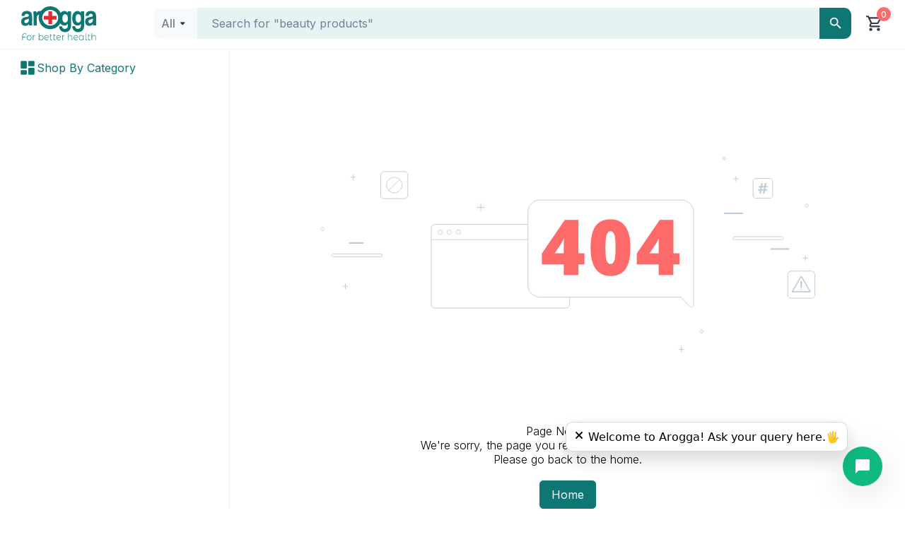

--- FILE ---
content_type: text/html; charset=utf-8
request_url: https://www.arogga.com/product/59441/loreal-paris-innovation-glycolic-bright-instant-glowing-serum-with-1.0-glycolic-acid
body_size: 145468
content:
<!DOCTYPE html><html lang="en"><head><meta charSet="utf-8"/><meta name="viewport" content="width=device-width, initial-scale=1"/><link rel="stylesheet" href="/_next/static/css/9c17568109bee12b.css" data-precedence="next"/><link rel="stylesheet" href="/_next/static/css/6d21f1937d6b6f93.css" data-precedence="next"/><link rel="stylesheet" href="/_next/static/css/5f842207963297af.css" data-precedence="next"/><link rel="stylesheet" href="/_next/static/css/a8b5987fe107d06d.css" data-precedence="next"/><link rel="stylesheet" href="/_next/static/css/9a06a432425d9a07.css" data-precedence="next"/><link rel="stylesheet" href="/_next/static/css/44c8f2bcb19766f6.css" data-precedence="next"/><link rel="stylesheet" href="/_next/static/css/1426366b4b18576d.css" data-precedence="next"/><link rel="stylesheet" href="/_next/static/css/f21830f5208f38b6.css" data-precedence="next"/><link rel="stylesheet" href="/_next/static/css/41d37ec2ed90e895.css" data-precedence="next"/><link rel="stylesheet" href="/_next/static/css/a6fac602bfe73d2c.css" data-precedence="next"/><link rel="stylesheet" href="/_next/static/css/49872e1ddbbf17e3.css" data-precedence="next"/><link rel="stylesheet" href="/_next/static/css/3b246c20989ceb5b.css" data-precedence="next"/><link rel="preload" as="script" fetchPriority="low" href="/_next/static/chunks/webpack-f4662ff32a3d2d47.js"/><script src="/_next/static/chunks/4bd1b696-16dcc2bec6e1bff8.js" async=""></script><script src="/_next/static/chunks/1255-4bbc6c898a128284.js" async=""></script><script src="/_next/static/chunks/main-app-2e150e9a85bdf7e4.js" async=""></script><script src="/_next/static/chunks/app/(user-portal)/(Ecommerce)/product/%5B...all%5D/loading-dc969f4558b7d40e.js" async=""></script><script src="/_next/static/chunks/1356-0d45b7e6e38e628b.js" async=""></script><script src="/_next/static/chunks/2619-d7a3cc16e06e254a.js" async=""></script><script src="/_next/static/chunks/app/global-error-a8039c868309cf53.js" async=""></script><script src="/_next/static/chunks/795d4814-59195b1e5ae50b65.js" async=""></script><script src="/_next/static/chunks/53c13509-dfd532f7fe43c7c3.js" async=""></script><script src="/_next/static/chunks/13b76428-ae2f34ca0026b521.js" async=""></script><script src="/_next/static/chunks/f97e080b-9eb66b530c0aeb4c.js" async=""></script><script src="/_next/static/chunks/0e762574-58afcfd259af6bc9.js" async=""></script><script src="/_next/static/chunks/c857e369-ac838e5bb1167085.js" async=""></script><script src="/_next/static/chunks/8e1d74a4-af4f4a3e3a72fa17.js" async=""></script><script src="/_next/static/chunks/3d47b92a-694a08e4bc9b459d.js" async=""></script><script src="/_next/static/chunks/94730671-07ff1baaf3b93072.js" async=""></script><script src="/_next/static/chunks/479ba886-4b34148d58a73902.js" async=""></script><script src="/_next/static/chunks/f4898fe8-e83a9381015d182a.js" async=""></script><script src="/_next/static/chunks/5e22fd23-d43fce76efefd666.js" async=""></script><script src="/_next/static/chunks/7797-fbc304fe101d7e52.js" async=""></script><script src="/_next/static/chunks/2254-1e6629d5325f77ce.js" async=""></script><script src="/_next/static/chunks/9009-6404c8f719d6c98c.js" async=""></script><script src="/_next/static/chunks/7557-ef5ba0dd04afe9a6.js" async=""></script><script src="/_next/static/chunks/8650-42a4bbb13bc6e146.js" async=""></script><script src="/_next/static/chunks/375-11a05f5dfeefa7e1.js" async=""></script><script src="/_next/static/chunks/8743-1411b0bd99c168e0.js" async=""></script><script src="/_next/static/chunks/3988-2befef698e4f1d07.js" async=""></script><script src="/_next/static/chunks/1083-5146abe54f1e60b5.js" async=""></script><script src="/_next/static/chunks/app/layout-98539b17eeecaaa7.js" async=""></script><script src="/_next/static/chunks/e37a0b60-8c1fb52c7ea53ed0.js" async=""></script><script src="/_next/static/chunks/f8025e75-a838d4d9e3da2067.js" async=""></script><script src="/_next/static/chunks/66ec4792-56f6b712363a9d4f.js" async=""></script><script src="/_next/static/chunks/52ab8b6c-f6e48e6056f169d9.js" async=""></script><script src="/_next/static/chunks/e34aaff9-38e3e74febdab4b9.js" async=""></script><script src="/_next/static/chunks/4424-9ef2e51b6a6b27b0.js" async=""></script><script src="/_next/static/chunks/7507-afd4fc2560c5d6fe.js" async=""></script><script src="/_next/static/chunks/2931-9d1ccf922780295e.js" async=""></script><script src="/_next/static/chunks/2297-cc60083a35735fa6.js" async=""></script><script src="/_next/static/chunks/5356-50d6a8642c1355d7.js" async=""></script><script src="/_next/static/chunks/253-a110fc67fd6d9572.js" async=""></script><script src="/_next/static/chunks/7466-9537c78db95eb8dc.js" async=""></script><script src="/_next/static/chunks/app/(user-portal)/(Ecommerce)/product/%5B...all%5D/page-08c1837d8ea86466.js" async=""></script><script src="/_next/static/chunks/app/(user-portal)/(Ecommerce)/page-25dc5c03347e98c9.js" async=""></script><link rel="preload" href="https://static.idesk360.com/chat/bundle.js" as="script"/><link rel="preload" href="https://www.youtube.com/iframe_api" as="script"/><link rel="preload" href="https://static.idesk360.com/chat/stylesheet.css" as="script"/><meta name="next-size-adjust" content=""/><meta name="theme-color" content="white"/><script src="/_next/static/chunks/polyfills-42372ed130431b0a.js" noModule=""></script></head><body class="__className_820cc5" style="background-color:white"><div hidden=""><!--$?--><template id="B:0"></template><!--/$--></div><noscript><img alt="facebook pixel" loading="lazy" width="1" height="1" decoding="async" data-nimg="1" style="color:transparent;display:none" srcSet="/_next/image?url=https%3A%2F%2Fwww.facebook.com%2Ftr%3Fid%3D913275620429388%26ev%3DPageView%26noscript%3D1&amp;w=16&amp;q=75 1x" src="/_next/image?url=https%3A%2F%2Fwww.facebook.com%2Ftr%3Fid%3D913275620429388%26ev%3DPageView%26noscript%3D1&amp;w=16&amp;q=75"/></noscript><!--$--><!--/$--><!--$!--><template data-dgst="BAILOUT_TO_CLIENT_SIDE_RENDERING"></template><!--/$--><!--$?--><template id="B:1"></template><div style="height:120px;background:#f5f5f5;width:100%;border-bottom:1px solid #eee"></div><!--/$--><div class="d-flex"><!--$?--><template id="B:2"></template><div style="width:240px;padding:16px"><div style="background:#eee;height:40px;margin-bottom:16px;border-radius:4px"></div><div style="background:#f5f5f5;height:24px;margin-bottom:12px;border-radius:4px"></div><div style="background:#f5f5f5;height:24px;margin-bottom:12px;border-radius:4px"></div><div style="background:#f5f5f5;height:24px;margin-bottom:12px;border-radius:4px"></div><div style="background:#f5f5f5;height:24px;margin-bottom:12px;border-radius:4px"></div><div style="background:#f5f5f5;height:24px;margin-bottom:12px;border-radius:4px"></div><div style="background:#f5f5f5;height:24px;margin-bottom:12px;border-radius:4px"></div><div style="background:#f5f5f5;height:24px;margin-bottom:12px;border-radius:4px"></div><div style="background:#f5f5f5;height:24px;margin-bottom:12px;border-radius:4px"></div></div><!--/$--><div class="container-fluid children_position_style" id="main-content" style="flex-grow:1;background-color:#fff;margin-top:120px;overflow:auto"><!--$?--><template id="B:3"></template><div class="container"><svg aria-labelledby="4m0kmr-aria" role="img" width="100%" height="800" viewBox="0 0 1320 800"><title id="4m0kmr-aria">Loading...</title><rect role="presentation" x="0" y="0" width="100%" height="100%" clip-path="url(#4m0kmr-diff)" style="fill:url(#4m0kmr-animated-diff)"></rect><defs><clipPath id="4m0kmr-diff"><rect x="0" y="20" rx="4" ry="4" width="100%" height="470"></rect></clipPath><linearGradient id="4m0kmr-animated-diff" gradientTransform="translate(-2 0)"><stop offset="0%" stop-color="#f3f3f3" stop-opacity="1"></stop><stop offset="50%" stop-color="#ecebeb" stop-opacity="1"></stop><stop offset="100%" stop-color="#f3f3f3" stop-opacity="1"></stop><animateTransform attributeName="gradientTransform" type="translate" values="-2 0; 0 0; 2 0" dur="2s" repeatCount="indefinite"></animateTransform></linearGradient></defs></svg></div><!--/$--><section class="Toastify" aria-live="polite" aria-atomic="false" aria-relevant="additions text" aria-label="Notifications Alt+T"></section><footer class="footer_footer__P0Zte"><div class="mx-30"><div class="grid grid-cols-4 gap-10 footer_row__1fdb3 "><div class="pr-80"><div class="d-flex flex-column items-center gap-50"><div class="footer_logo__Q5GiX"><svg xmlns="http://www.w3.org/2000/svg" width="106" height="48" viewBox="0 0 106 48" fill="none"><g clip-path="url(#clip0_1016_5351)"><path d="M21.7618 9.17832C21.9156 8.97237 22.0694 8.76641 22.2104 8.56046C23.4151 6.87422 25.1452 6.42369 27.0804 6.5138C27.5161 6.53954 27.2342 6.93858 27.4136 7.20889C31.0789 2.1759 36.013 -0.38564 42.2159 0.0520106C48.4188 0.476789 52.9172 3.70768 55.8136 9.21693C58.5433 5.76722 63.4005 5.47116 65.8099 9.30704C65.9124 8.76641 65.8484 8.31589 65.8612 7.87824C65.8612 6.96432 65.7715 7.0673 66.6814 7.0673C67.7323 7.0673 68.7704 7.0673 69.8213 7.0673C70.4108 7.0673 70.4236 7.0673 70.4236 7.67228C70.4236 10.4269 70.4493 13.1815 70.4493 15.9362C70.4621 19.6176 70.4621 23.299 70.4877 26.9933C70.5005 28.5637 70.3339 30.1083 69.7059 31.5757C68.4756 34.4205 66.2713 35.9651 63.2467 36.3899C61.5422 36.6345 59.9018 36.4285 58.3255 35.7592C54.8267 34.266 53.7118 31.0094 53.6477 28.5894C53.6477 28.229 53.7502 28.126 54.0962 28.126C55.1856 28.1389 56.2877 28.1389 57.3771 28.126C57.7359 28.126 57.9025 28.2161 57.9025 28.6152C57.9025 29.3617 58.1589 30.0568 58.633 30.6361C59.4148 31.6144 60.4913 31.949 61.6704 31.9362C64.131 31.9104 66.0022 30.1984 65.9509 27.6626C65.9253 26.6972 65.9509 25.7318 65.9509 24.7922C65.7715 24.7407 65.7587 24.8308 65.7202 24.8823C64.8103 26.4398 63.3749 27.0576 61.6576 27.1735C59.0816 27.3408 57.0054 26.414 55.4803 24.303C55.4419 24.2387 55.4034 24.1872 55.3009 24.0327C52.6224 28.5122 48.7905 31.2025 43.7538 32.1035C40.2935 32.7214 36.9742 32.1679 33.8343 30.649C31.5916 29.5677 29.7076 28.0231 28.1697 26.0407C26.6318 24.0456 25.6322 21.8058 25.1067 19.3215C24.5941 16.863 24.6838 14.4301 25.3374 12.0359C25.1324 11.8428 24.9401 11.9329 24.7607 11.9716C23.2869 12.332 22.3257 13.4776 22.0694 15.1638C21.9925 15.7173 21.9412 16.2708 21.9412 16.8372C21.9669 19.9651 21.9925 23.0802 22.0053 26.2081C22.0053 26.3754 22.0053 26.5428 22.0053 26.723C22.0053 26.9418 21.89 27.019 21.6977 27.019C20.3905 27.019 19.0705 27.019 17.7633 27.019C17.43 27.019 17.4429 26.7873 17.4429 26.5685C17.4429 25.2813 17.43 23.9812 17.4172 22.694C17.4044 17.7383 17.3788 12.7954 17.366 7.83962C17.366 7.73665 17.366 7.64654 17.366 7.54356C17.3275 7.20889 17.43 7.05442 17.8017 7.0673C18.9167 7.09304 20.0317 7.09304 21.1466 7.0673C21.5568 7.0673 21.6336 7.23463 21.6208 7.58218C21.5952 8.10994 21.6208 8.63769 21.6208 9.16545C21.6465 9.16545 21.6849 9.16545 21.7234 9.19119M52.2251 16.1292C52.2507 15.2025 52.161 14.2242 51.8919 13.2845C50.2643 7.56931 44.5612 4.08097 38.7556 5.2652C36.3591 5.75434 34.3085 6.9257 32.6681 8.76641C30.0409 11.7141 29.1694 15.1638 30.169 18.9611C31.5403 24.1872 36.6923 28.0745 42.8952 27.0963C48.406 26.2081 52.3533 21.2781 52.2251 16.1292ZM58.3255 16.9016C58.3255 17.365 58.287 17.8284 58.3255 18.2918C58.4408 19.579 58.7996 20.7761 59.6455 21.793C61.0424 23.4535 63.2852 23.4792 64.7206 21.8316C65.246 21.2266 65.5664 20.5315 65.7715 19.772C66.1688 18.2016 66.0791 16.6313 65.8227 15.048C65.6946 14.2242 65.4639 13.4261 65.0282 12.7181C64.4514 11.7914 63.6312 11.2507 62.5419 11.1606C60.6708 11.0062 59.4276 11.8171 58.7868 13.5934C58.4024 14.6618 58.2998 15.7817 58.3383 16.9016" fill="#0E7673"></path><path d="M84.4698 24.764C84.2903 24.7254 84.2647 24.8026 84.2391 24.8541C83.3292 26.4116 81.8938 27.0295 80.1764 27.1453C76.4727 27.377 74.2043 25.3046 73.1149 22.5886C72.2306 20.3746 71.9999 18.0576 72.1409 15.6892C72.2434 14.1188 72.5895 12.5999 73.2302 11.1711C73.7941 9.90961 74.5631 8.78973 75.6524 7.92731C77.1006 6.78169 78.7154 6.30542 80.5609 6.60148C81.9066 6.82031 82.9575 7.48965 83.7777 8.55804C83.9315 8.76399 84.0853 8.98282 84.3288 9.30462C84.4313 8.68676 84.3672 8.19762 84.38 7.70848C84.38 7.052 84.3801 7.052 85.0593 7.052C86.1743 7.052 87.2893 7.052 88.4042 7.052C88.9169 7.052 88.9297 7.052 88.9297 7.57976C88.9425 10.3859 88.9553 13.192 88.9681 15.9981C88.9681 19.6538 88.9681 23.3223 89.0066 26.978C89.0066 28.5484 88.8528 30.093 88.2248 31.5476C86.9945 34.3923 84.7773 35.937 81.7656 36.3617C80.0227 36.6063 78.3181 36.4132 76.7162 35.6538C73.7301 34.2507 72.3588 31.7793 72.1793 28.5484C72.1537 28.188 72.2819 28.085 72.6279 28.085C73.7173 28.0979 74.8194 28.0979 75.9088 28.085C76.2676 28.085 76.4342 28.1751 76.4342 28.5741C76.4342 29.295 76.6777 29.9643 77.1135 30.5436C77.8952 31.5604 78.9846 31.908 80.2021 31.8951C82.6499 31.8694 84.5338 30.1703 84.4698 27.6216C84.4441 26.6691 84.4698 25.7037 84.4698 24.764ZM84.5851 17.3239C84.521 15.9981 84.4441 14.5822 83.8674 13.2563C83.2523 11.8404 82.1885 11.0938 80.625 11.1196C79.0615 11.1325 78.0106 11.8919 77.4338 13.3336C77.3313 13.5781 77.2416 13.8356 77.1775 14.093C76.7802 15.5991 76.7546 17.1308 76.9469 18.6626C77.1006 19.937 77.5492 21.1212 78.4719 22.0609C79.7407 23.3352 81.6887 23.3609 82.9959 22.1123C83.5598 21.5846 83.9315 20.941 84.1878 20.2073C84.4954 19.3062 84.5979 18.3537 84.5979 17.3239" fill="#0E7673"></path><path d="M10.9324 25.3049C9.94554 26.4119 8.83056 27.0684 7.51053 27.3516C6.15205 27.6477 4.80638 27.6219 3.47353 27.2358C1.44863 26.6436 0.410541 25.1634 0.10296 23.1553C-0.089278 21.9453 -0.0251986 20.7225 0.282382 19.5254C0.679674 17.9807 1.60242 16.8351 3.03779 16.14C4.19122 15.5737 5.43436 15.3806 6.66468 15.136C7.39519 14.9815 8.13851 14.8528 8.88183 14.6984C9.08688 14.6597 9.30475 14.5825 9.5098 14.5053C10.2403 14.2478 10.676 13.7587 10.7273 12.9477C10.7914 12.0853 10.5351 11.4031 9.74049 11.0041C8.63832 10.4506 7.49771 10.4248 6.3571 10.8496C5.93418 11.0041 5.6266 11.313 5.3831 11.6992C5.11396 12.1368 4.90891 12.6131 4.84483 13.128C4.80638 13.4111 4.69104 13.5527 4.38346 13.5399C3.24285 13.527 2.10223 13.527 0.961623 13.5399C0.589963 13.5399 0.500252 13.3983 0.538699 13.0636C0.62841 12.4071 0.679674 11.7506 0.833464 11.1199C1.37173 8.97027 2.70458 7.56722 4.8192 6.94936C6.81847 6.35724 8.84338 6.34437 10.8555 6.85925C13.4827 7.5286 14.7771 9.36931 15.2129 11.9566C15.4051 13.0636 15.4051 14.1963 15.4051 15.3162C15.4307 18.9204 15.4564 22.5374 15.482 26.1416C15.482 26.309 15.482 26.4763 15.482 26.6565C15.4948 26.8882 15.4179 27.0169 15.1616 27.0169C13.9441 27.0169 12.7394 27.0169 11.5219 27.0169C11.2656 27.0169 11.1887 26.8625 11.1502 26.6565C11.0733 26.2575 11.0093 25.8456 10.9195 25.3178M10.8811 17.3371C10.3813 17.6589 9.97117 17.8906 9.49699 18.0193C9.00998 18.1481 8.51017 18.2639 8.02316 18.3926C7.45927 18.5471 6.89537 18.6758 6.3571 18.9075C5.01144 19.4739 4.52443 20.2205 4.56288 21.6621C4.60133 23.0137 5.3062 23.7217 6.65187 23.7603C8.52298 23.8118 10.1762 22.5375 10.7017 20.6195C10.9836 19.564 10.817 18.5085 10.8811 17.3371Z" fill="#0E7673"></path><path d="M101.45 25.345C101.13 25.641 100.899 25.8856 100.643 26.0916C99.1432 27.3144 97.3874 27.6491 95.5163 27.5075C95.183 27.4818 94.837 27.4431 94.5038 27.3659C92.3123 26.9025 90.9025 25.3836 90.6078 23.1052C90.454 21.9468 90.4924 20.7625 90.7744 19.6169C91.1717 18.0079 92.1072 16.8365 93.6067 16.1157C94.7345 15.5751 95.9648 15.382 97.1695 15.1374C97.9 14.983 98.6433 14.8542 99.3867 14.6998C99.5917 14.6612 99.8096 14.5839 100.015 14.5196C100.784 14.2621 101.207 13.7472 101.258 12.9106C101.309 12.0353 101.014 11.3788 100.22 10.9926C99.1431 10.4777 98.0154 10.4262 96.9004 10.851C96.0161 11.1857 95.6701 11.9838 95.4266 12.8205C95.2215 13.5284 95.2343 13.5413 94.4782 13.5413C93.5042 13.5413 92.543 13.5413 91.569 13.5413C91.0307 13.5413 91.0179 13.5284 91.0692 13.0264C91.1332 12.4729 91.1973 11.9194 91.3127 11.3659C91.7868 9.07467 93.1581 7.59438 95.3881 6.95078C97.3617 6.38441 99.3738 6.35866 101.36 6.86068C104.013 7.53002 105.32 9.39648 105.743 12.0095C105.923 13.1036 105.923 14.1978 105.936 15.2919C105.961 18.9218 105.987 22.5517 106.012 26.1945C106.012 26.3361 106.012 26.4906 106.012 26.6322C106.038 26.9154 105.923 27.0184 105.641 27.0184C104.475 27.0184 103.308 27.0184 102.142 27.0184C101.834 27.0184 101.706 26.9025 101.668 26.6065C101.617 26.2203 101.553 25.847 101.463 25.3579M101.399 17.3514C100.502 17.9822 99.5533 18.1624 98.6177 18.3941C98.0282 18.5357 97.4515 18.6901 96.8876 18.9218C95.5291 19.5011 95.0293 20.2734 95.0933 21.7537C95.1446 23.0151 95.8367 23.7102 97.1054 23.7746C99.0022 23.8647 100.694 22.5646 101.219 20.6338C101.501 19.5783 101.335 18.5228 101.399 17.3643" fill="#0E7673"></path><path d="M38.4221 10.2844C38.4221 9.35764 38.4221 8.43085 38.4221 7.50406C38.4221 7.19513 38.499 7.06641 38.8322 7.06641C40.2932 7.06641 41.7414 7.07928 43.2024 7.06641C43.5741 7.06641 43.6381 7.22087 43.6381 7.54267C43.6381 9.31902 43.6381 11.0954 43.6381 12.8846C43.6381 13.6312 43.5869 13.5797 44.3558 13.5797C46.0732 13.5797 47.8033 13.5797 49.5206 13.5797C50.0845 13.5797 50.0845 13.5797 50.0973 14.1332C50.0973 15.5234 50.0973 16.9136 50.0973 18.3037C50.0973 18.6899 49.9692 18.7929 49.5975 18.7929C47.8033 18.78 46.0091 18.7929 44.2149 18.7929C43.5997 18.7929 43.6253 18.7671 43.6253 19.3979C43.6253 21.1485 43.6253 22.9119 43.6253 24.6625C43.6253 25.2289 43.6253 25.2289 43.0742 25.2418C41.7158 25.2418 40.3573 25.2418 38.9988 25.2418C38.4221 25.2418 38.4221 25.2418 38.4221 24.6239C38.4221 22.8733 38.4221 21.1098 38.4221 19.3592C38.4221 18.8057 38.4221 18.8057 37.871 18.8057C36.1024 18.8057 34.321 18.8057 32.5524 18.8057C31.9629 18.8057 31.9629 18.8057 31.9629 18.2136C31.9629 16.8749 31.9629 15.5362 31.9629 14.1975C31.9629 13.6183 31.9629 13.6054 32.5781 13.6054C34.321 13.6054 36.0768 13.6054 37.8197 13.6054C38.4093 13.6054 38.4221 13.6054 38.4221 13.0133C38.4349 12.1123 38.4221 11.2112 38.4221 10.3102" fill="#E8292F"></path><path d="M29.1557 40.9597C27.8613 40.5607 26.7079 40.8696 25.8108 41.938C25.7595 42.0023 25.7082 42.1053 25.5288 42.0924C25.4135 41.8221 25.4647 41.5518 25.4647 41.2944C25.4647 40.2646 25.4647 39.2477 25.4647 38.2179C25.4647 37.9991 25.3622 37.9219 25.1571 37.9219C24.9649 37.9219 24.8239 37.9605 24.8367 38.2051C24.8367 38.3724 24.8367 38.5397 24.8367 38.7199V46.4818C24.8367 46.868 24.8367 47.267 24.8367 47.6532C24.8367 47.9106 24.9393 48.0007 25.1828 47.9878C25.4263 47.9878 25.4391 47.8463 25.4519 47.6532C25.4647 47.3442 25.375 46.9967 25.5801 46.6105C25.721 46.765 25.7979 46.8422 25.8748 46.9323C27.1821 48.5671 30.2194 48.3611 31.1678 45.9154C31.4497 45.1946 31.501 44.4351 31.3857 43.6886C31.1806 42.3499 30.4757 41.3587 29.1557 40.9468M30.3732 46.0442C29.3736 47.8076 26.8745 47.8076 25.8876 46.0442C25.2853 44.9629 25.2853 43.843 25.8748 42.7618C26.349 41.8736 27.118 41.4231 28.1432 41.436C29.1813 41.436 29.9631 41.9122 30.4373 42.839C30.9884 43.9074 30.9755 45.0144 30.386 46.057" fill="#0E7673"></path><path d="M88.0067 40.793C87.7632 40.793 87.6607 40.8959 87.6607 41.1405C87.6607 41.4881 87.6607 41.8356 87.6607 42.196C87.43 42.1703 87.3787 42.0416 87.3146 41.9515C85.9305 40.1236 82.8932 40.4969 81.9704 42.8268C81.7013 43.4961 81.6116 44.2041 81.7141 44.912C81.9063 46.3022 82.5856 47.3577 83.9697 47.7825C85.3282 48.1944 86.5072 47.8855 87.4172 46.727C87.4556 46.6755 87.5197 46.6498 87.6735 46.521C87.6735 46.9716 87.6735 47.3191 87.6735 47.6667C87.6735 47.9112 87.8145 47.937 88.0067 47.937C88.1605 47.937 88.2887 47.8984 88.3015 47.7053C88.3015 47.5379 88.3015 47.3706 88.3015 47.1904V42.3634C88.3015 41.9515 88.3015 41.5395 88.3015 41.1148C88.3015 40.9088 88.2246 40.793 88.0067 40.793ZM87.5197 45.3754C87.1609 46.5983 86.174 47.3577 84.9437 47.332C83.7646 47.3191 82.7778 46.5339 82.4574 45.3368C82.2908 44.6932 82.278 44.0239 82.4574 43.3803C82.8291 42.0673 83.9184 41.3336 85.2513 41.4366C86.4944 41.5395 87.4556 42.5436 87.6094 43.9209C87.635 44.0882 87.6222 44.2556 87.635 44.4358C87.635 44.7576 87.5838 45.0665 87.4941 45.3754" fill="#0E7673"></path><path d="M105.552 45.6323C105.539 44.7827 105.616 43.9331 105.475 43.0836C105.231 41.5003 104.065 40.625 102.476 40.8181C101.617 40.9211 100.938 41.333 100.361 42.0667C100.182 41.7191 100.233 41.4617 100.233 41.23C100.233 40.2517 100.233 39.2863 100.233 38.308C100.233 38.1021 100.233 37.9219 99.951 37.9219C99.6306 37.9219 99.5922 38.0892 99.6178 38.3338V47.473C99.6178 47.5502 99.6178 47.6146 99.6178 47.6918C99.6178 47.8849 99.7203 47.9235 99.887 47.9364C100.195 47.9621 100.246 47.7948 100.246 47.5373C100.246 46.4818 100.246 45.4392 100.246 44.3965C100.246 43.9074 100.284 43.4183 100.464 42.9549C100.887 41.8221 101.899 41.2686 103.219 41.4617C104.232 41.6162 104.834 42.3756 104.885 43.6113C104.898 43.8817 104.885 44.152 104.885 44.4094C104.885 45.4134 104.885 46.4046 104.885 47.4086C104.885 47.6274 104.783 47.9106 105.193 47.9364C105.641 47.9492 105.539 47.6403 105.552 47.3829C105.552 46.7907 105.552 46.2115 105.552 45.6194" fill="#0E7673"></path><path d="M36.1151 40.8056C34.6412 40.6511 33.2956 41.5908 32.8214 43.1226C32.6035 43.8305 32.5779 44.5771 32.7317 45.2851C33.0008 46.5079 33.7057 47.409 34.9232 47.7823C36.1022 48.1427 37.23 48.0397 38.204 47.203C38.6013 46.8683 38.5885 46.8555 38.1784 46.4436C36.4226 48.207 33.6929 47.1515 33.4365 45.298C34.0645 45.0534 34.7438 44.989 35.3974 44.8474C36.4355 44.6157 37.4864 44.4098 38.5244 44.2038C38.8192 44.1395 38.9986 44.0622 38.9474 43.6761C38.7423 42.1314 37.6017 40.9472 36.1022 40.7927M37.999 43.779C36.4611 44.088 34.9104 44.4098 33.2956 44.7445C33.1802 43.8949 33.3212 43.1869 33.7313 42.5562C34.3208 41.6423 35.1923 41.3076 36.2432 41.4621C37.2685 41.6165 37.858 42.273 38.1912 43.2127C38.2681 43.4315 38.3706 43.7018 37.9862 43.779" fill="#0E7673"></path><path d="M53.775 40.9217C52.455 40.5355 51.0837 41.0375 50.3275 42.1703C49.7764 42.9941 49.6355 43.9209 49.738 44.8991C49.9431 46.7399 51.2759 47.9627 53.2624 47.9756C53.9288 47.9756 54.6849 47.7696 55.3001 47.1904C55.4667 47.0359 55.6974 46.8943 55.4411 46.5983C55.1719 46.3022 55.0822 46.6111 54.9412 46.727C54.0313 47.4349 53.0445 47.5379 51.9936 47.1389C51.2759 46.8686 50.8145 46.3151 50.5326 45.5942C50.4557 45.3883 50.507 45.2596 50.7248 45.2209C51.058 45.1566 51.3912 45.0794 51.7245 45.015C53.006 44.7576 54.2876 44.5001 55.5692 44.2298C55.7871 44.1783 56.069 44.1912 56.0178 43.805C55.8512 42.5049 55.1078 41.3078 53.775 40.9217ZM55.0822 43.7921C54.8772 43.8436 54.6593 43.8822 54.4414 43.9337C53.1086 44.2041 51.7757 44.4744 50.3916 44.7576C50.2634 43.9209 50.3916 43.2129 50.8145 42.5822C51.4041 41.6683 52.2755 41.3336 53.3264 41.4752C54.3517 41.6296 54.9541 42.2861 55.2745 43.2258C55.3513 43.4446 55.4667 43.7149 55.0822 43.805" fill="#0E7673"></path><path d="M72.1016 43.0949C71.8453 41.473 70.6662 40.6106 69.0386 40.8165C68.1927 40.9324 67.552 41.3314 66.9881 42.0522C66.7958 41.7304 66.8471 41.473 66.8471 41.2413C66.8471 40.2373 66.8471 39.2461 66.8471 38.2421C66.8471 37.9847 66.7446 37.8946 66.501 37.9074C66.2832 37.9074 66.1935 38.0104 66.2191 38.2292C66.2191 38.3065 66.2191 38.3708 66.2191 38.4481V47.3684C66.2191 47.4714 66.2191 47.5615 66.2191 47.6645C66.2191 47.8962 66.3601 47.9219 66.5395 47.9348C66.8214 47.9477 66.8343 47.7675 66.8343 47.5615C66.8343 46.506 66.8343 45.4634 66.8343 44.4207C66.8343 43.9058 66.8727 43.3909 67.0649 42.9147C67.5007 41.7948 68.5388 41.2542 69.8588 41.473C70.8328 41.6403 71.4223 42.3998 71.4736 43.5969C71.4864 43.9831 71.4736 44.3821 71.4736 44.7683V47.5486C71.4736 47.7546 71.4736 47.9348 71.7556 47.9477C72.0375 47.9477 72.14 47.8447 72.14 47.5615C72.14 46.7763 72.14 46.004 72.14 45.2188C72.14 44.5108 72.1913 43.8029 72.076 43.0949" fill="#0E7673"></path><path d="M77.7414 40.8308C76.3445 40.6248 75.0244 41.3714 74.4349 42.6972C74.1273 43.4052 74.0248 44.1518 74.1273 44.9112C74.5118 47.7173 77.1134 48.4639 78.9461 47.6787C79.3049 47.5242 79.6253 47.2925 79.8816 46.9965C80.0226 46.8291 79.9457 46.7004 79.8176 46.5588C79.6766 46.3915 79.5741 46.4945 79.4587 46.5975C79.369 46.6747 79.2793 46.7648 79.1896 46.842C77.7414 47.8847 75.3192 47.3054 74.9091 45.336C75.1013 45.1944 75.2936 45.1815 75.4858 45.1429C76.9596 44.8469 78.4334 44.5379 79.9073 44.2419C80.4583 44.126 80.4584 44.1131 80.3815 43.5725C80.1892 42.1437 79.1255 41.0496 77.7414 40.8308ZM79.4715 43.7913C78.0233 44.0874 76.588 44.3963 75.1398 44.6795C74.9347 44.7181 74.7297 44.7439 74.7297 44.4478C74.6912 42.8645 75.6396 41.3971 77.3569 41.4229C78.5232 41.4229 79.5228 42.2596 79.7535 43.3794C79.8047 43.6369 79.7022 43.7398 79.4843 43.7785" fill="#0E7673"></path><path d="M11.3678 40.7933C9.86836 40.7161 8.53551 41.6944 8.09977 43.1875C7.86909 43.9727 7.86909 44.7708 8.09977 45.5689C8.5227 47.0492 9.76583 47.9759 11.5601 47.9631C12.675 47.9245 13.6619 47.2809 14.2514 45.9936C14.6102 45.2085 14.6359 44.3846 14.4949 43.5608C14.2386 41.9904 12.957 40.8577 11.3806 40.7933M13.649 45.7491C13.1749 46.766 12.4059 47.3323 11.2653 47.3452C10.1247 47.3452 9.34291 46.7788 8.88154 45.762C8.53551 44.9768 8.5227 44.1529 8.7662 43.342C9.16349 42.029 10.24 41.334 11.5857 41.4627C12.7904 41.5785 13.7131 42.5697 13.8925 43.9084C13.9182 44.0757 13.9182 44.243 13.9182 44.4233C13.9182 44.8866 13.8285 45.3372 13.6362 45.762" fill="#0E7673"></path><path d="M7.31737 38.9909C7.18921 38.9137 7.07387 38.8365 6.94571 38.7721C6.20239 38.3988 5.42062 38.3344 4.61323 38.3731C2.76774 38.4632 1.65276 39.4929 1.58868 41.3465C1.5246 43.4189 1.57587 45.4913 1.56305 47.5509C1.56305 47.834 1.65276 47.937 1.93471 47.937C2.21666 47.937 2.24229 47.7826 2.24229 47.5637C2.24229 46.8558 2.24229 46.1478 2.24229 45.4398C2.24229 44.8863 2.17821 44.32 2.30637 43.715C3.54951 43.715 4.77983 43.715 6.01016 43.715C6.24084 43.715 6.66376 43.9081 6.62532 43.3803C6.59968 42.9298 6.24084 43.1229 6.01016 43.11C4.94644 43.0971 3.86991 43.11 2.80619 43.11C2.1654 43.11 2.22948 43.11 2.22948 42.505C2.22948 42.0931 2.22948 41.6812 2.24229 41.2693C2.31919 39.9306 3.12659 39.1196 4.45944 39.0167C5.34373 38.9394 6.20239 39.0295 6.97134 39.5444C7.0995 39.6345 7.24048 39.7118 7.33019 39.5187C7.40708 39.3513 7.56087 39.1711 7.30456 39.0167" fill="#0E7673"></path><path d="M48.4179 47.1238C48.3154 47.1881 48.2129 47.2396 48.0975 47.2782C47.1876 47.5614 46.4443 47.0851 46.4187 46.1455C46.3802 44.7038 46.4187 43.275 46.4058 41.8333C46.4058 41.5501 46.4955 41.4472 46.7775 41.4472C47.2389 41.46 47.7002 41.4472 48.1616 41.4472C48.4307 41.46 48.4948 41.3313 48.4948 41.0996C48.4948 40.8679 48.3667 40.8164 48.1744 40.8164C47.6874 40.8164 47.2004 40.8164 46.7262 40.8164C46.5212 40.8164 46.4187 40.7263 46.4187 40.5204C46.4187 40.2114 46.4187 39.8896 46.4187 39.5678C46.4187 39.2975 46.0854 39.1173 45.8676 39.2718C45.701 39.4005 45.765 39.5807 45.765 39.748C45.765 41.7947 45.765 43.8414 45.765 45.8752C45.765 46.0425 45.7779 46.2098 45.8035 46.39C45.9573 47.4198 46.5468 47.9347 47.5721 47.9347C47.995 47.9347 48.3923 47.8446 48.7383 47.6C48.9306 47.4584 48.8793 47.3297 48.7896 47.1624C48.6871 46.9693 48.5845 47.0079 48.4307 47.098" fill="#0E7673"></path><path d="M43.5615 47.1137C43.5615 47.1137 43.4334 47.1909 43.3693 47.2167C42.3184 47.6286 41.5366 47.1652 41.4982 46.0453C41.4597 44.6551 41.4982 43.2649 41.4854 41.8748C41.4854 41.5401 41.6263 41.4628 41.9211 41.4628C42.3825 41.4628 42.8439 41.4628 43.3052 41.4628C43.5103 41.4628 43.6128 41.3856 43.6128 41.1668C43.6128 40.9608 43.5487 40.845 43.3309 40.845C43.0617 40.845 42.7926 40.845 42.5363 40.845C41.37 40.845 41.511 40.9608 41.4982 39.8538C41.4982 39.7766 41.4982 39.7122 41.4982 39.635C41.4982 39.4162 41.4726 39.2617 41.1906 39.2617C40.9215 39.2617 40.8702 39.3904 40.8702 39.6221C40.8702 41.8361 40.8574 44.063 40.8958 46.277C40.9087 47.3583 41.6135 47.9761 42.6901 47.9632C43.113 47.9632 43.5103 47.8731 43.8563 47.6157C43.9973 47.5127 44.0101 47.384 43.9204 47.2295C43.8435 47.1008 43.741 46.9978 43.5744 47.1137" fill="#0E7673"></path><path d="M97.324 47.1247C97.324 47.1247 97.1959 47.202 97.1318 47.2277C96.1193 47.6139 95.3376 47.1505 95.2991 46.0821C95.2479 44.6662 95.2991 43.2502 95.2735 41.8343C95.2735 41.5511 95.376 41.4481 95.658 41.461C96.0937 41.4739 96.5294 41.461 96.9652 41.461C97.1959 41.461 97.4009 41.461 97.4009 41.1392C97.4009 40.7788 97.1446 40.856 96.9395 40.856C96.5294 40.856 96.1193 40.856 95.6964 40.856C95.3888 40.856 95.2607 40.7402 95.2735 40.4184C95.2735 40.1223 95.2735 39.8262 95.2735 39.5431C95.2735 39.3629 95.1966 39.2856 95.0172 39.2727C94.7352 39.247 94.6455 39.3757 94.6455 39.6589C94.6455 40.753 94.6455 41.86 94.6455 42.9542V45.9534C94.6455 46.2237 94.6455 46.494 94.7224 46.7514C95.0556 47.9099 96.6192 48.4119 97.5803 47.6653C97.7469 47.5366 97.7854 47.4079 97.6701 47.2277C97.5803 47.0732 97.465 47.0217 97.3112 47.1376" fill="#0E7673"></path><path d="M92.9789 47.3294C92.0306 47.368 91.6333 47.0205 91.582 46.0808C91.582 45.8877 91.582 45.6946 91.582 45.5016V41.1894C91.582 40.2369 91.582 39.2843 91.582 38.3447C91.582 38.0357 91.5051 37.8813 91.1847 37.9199C90.89 37.9456 90.9284 38.1516 90.9284 38.3447V42.2192L90.9797 46.3769C91.0437 47.5611 91.8768 48.1403 93.0302 47.9472C93.2737 47.9086 93.4403 47.8443 93.4019 47.5353C93.3634 47.2007 93.1584 47.3294 92.9789 47.3423" fill="#0E7673"></path><path d="M60.6962 40.8316C59.876 40.9088 59.248 41.3078 58.7226 42.0544C58.5816 41.6425 58.6457 41.3465 58.6329 41.0633C58.62 40.8316 58.4791 40.793 58.2868 40.793C58.1074 40.793 58.0177 40.8702 58.0049 41.0504C58.0049 41.192 58.0049 41.3465 58.0049 41.4881V43.9724C58.0049 45.1566 58.0049 46.3537 58.0049 47.5379C58.0049 47.8726 58.1459 47.9627 58.4406 47.937C58.7482 47.9112 58.6585 47.6795 58.6713 47.4993C58.6713 46.2893 58.6713 45.0665 58.6969 43.8565C58.7226 42.6852 59.4146 41.4752 60.8244 41.4494C61.1191 41.4494 61.2089 41.3079 61.1704 41.0375C61.132 40.7286 60.9141 40.8058 60.7218 40.8316" fill="#0E7673"></path><path d="M19.3389 40.8058C18.6981 40.8831 18.1214 41.0762 17.6472 41.5653C17.519 41.694 17.455 41.9128 17.2115 41.9386C17.0705 41.6425 17.1602 41.3207 17.1346 41.0118C17.1089 40.8187 16.9936 40.793 16.827 40.793C16.6604 40.793 16.545 40.8316 16.5322 41.0247C16.5322 41.1019 16.5322 41.1663 16.5322 41.2435C16.5322 43.3416 16.5322 45.4269 16.5322 47.5251C16.5322 47.7696 16.5322 47.9498 16.8654 47.937C17.2243 47.937 17.1602 47.6924 17.1602 47.4865C17.1602 46.5597 17.1602 45.6329 17.1602 44.719C17.1602 44.2298 17.1858 43.7407 17.2755 43.2644C17.4934 42.2218 18.1598 41.6039 19.1979 41.4623C19.2748 41.4623 19.3389 41.4623 19.4158 41.4494C19.6465 41.4494 19.6721 41.2692 19.6721 41.089C19.6721 40.8702 19.5568 40.793 19.3517 40.8187" fill="#0E7673"></path></g><defs><clipPath id="clip0_1016_5351"><rect width="106" height="48" fill="white"></rect></clipPath></defs></svg><div class="footer_logo__text__KP5x_">Connect our specialist doctor at any time from any where</div></div><div class="footer_logo__Q5GiX"><img alt="Arogga" loading="lazy" width="122" height="122" decoding="async" data-nimg="1" style="color:transparent" src="/images/legitscript.png"/><div class="footer_logo__text__KP5x_">Bangladesh&#x27;s only LegitScript certified online healthcare platform</div></div></div></div><div class=""><div class="mb-30"><div class="footer_title__Vt_uR">Company</div><div class="footer_links__VjI4x"><a href="/jobs"><div class="d-flex gap-10"><div class="footer_links__link__g3_sK">Careers</div><div class="arogga-btn primary small   rounded-30"><div class="inner" style="pointer-events:none">We are hiring</div></div></div></a><a href="/page/privacy"><div class="footer_links__link__g3_sK">Privacy Policy</div></a><a href="/page/tos"><div class="footer_links__link__g3_sK">Terms and Conditions</div></a><a href="/page/return-policy"><div class="footer_links__link__g3_sK">Return and Refund Policy</div></a></div></div><div><div class="footer_title__Vt_uR">Our Services</div><div class="footer_links__VjI4x"><a href="/category/medicine"><div class="footer_links__link__g3_sK">Order Medicine</div></a><a href="/healthcare"><div class="footer_links__link__g3_sK">Healthcare Products</div></a><a href="/lab-test"><div class="footer_links__link__g3_sK">Lab Tests</div></a><a href="/beauty"><div class="footer_links__link__g3_sK">Beauty</div></a></div></div></div><div class=""><div><div class="footer_title__Vt_uR">Useful Links</div><div class="footer_links__VjI4x"><a href="/account/faqs"><div class="footer_links__link__g3_sK">FAQ</div></a><a href="/account"><div class="footer_links__link__g3_sK">Account</div></a><a href="/pharmacy-register"><div class="footer_links__link__g3_sK">Register the Pharmacy</div></a><a href="/account/offers"><div class="footer_links__link__g3_sK">Special Offers</div></a></div></div><div style="margin-top:30px"><div class="footer_title__Vt_uR">Download Our App</div><div class="footer_links__VjI4x"><a target="_blank" rel="noopener noreferrer" href="https://play.google.com/store/apps/details?id=com.arogga.app&amp;hl=en&amp;gl=US"><img alt="google_play" loading="lazy" width="167" height="49" decoding="async" data-nimg="1" style="color:transparent" src="/_next/static/media/v1_google_play.e3d0c5c2.png"/></a><a target="_blank" rel="noopener noreferrer" href="https://apps.apple.com/us/app/arogga/id1499378347"><img alt="app_store" loading="lazy" width="167" height="50" decoding="async" data-nimg="1" style="color:transparent" src="/_next/static/media/v1_apple_store.45049eef.png"/></a></div></div></div><div class=""><div class="footer_title__Vt_uR">Contact Info</div><div class="footer_links__VjI4x"><div class="footer_links__link__g3_sK hover-text-primary cursor-pointer">Address: D/15-1, Road-36, Block-D, Section-10, Mirpur, Dhaka-1216</div><div class="cursor-pointer">Hot Line:<!-- --> <span class="hover-text-primary"><a target="_blank" href="tel:09610016778">09610016778</a></span></div><div class="cursor-pointer">Whatsapp:<!-- --> <a target="_blank" href="https://wa.me/8801810117100" class="hover-text-primary">01810-117100</a></div></div><div class="footer_social__vqha0"><a class="footer_social__icon__UktWE" target="_blank" rel="noopener noreferrer" href="https://www.linkedin.com/company/arogga"><svg stroke="currentColor" fill="currentColor" stroke-width="0" viewBox="0 0 448 512" height="1em" width="1em" xmlns="http://www.w3.org/2000/svg"><path d="M100.28 448H7.4V148.9h92.88zM53.79 108.1C24.09 108.1 0 83.5 0 53.8a53.79 53.79 0 0 1 107.58 0c0 29.7-24.1 54.3-53.79 54.3zM447.9 448h-92.68V302.4c0-34.7-.7-79.2-48.29-79.2-48.29 0-55.69 37.7-55.69 76.7V448h-92.78V148.9h89.08v40.8h1.3c12.4-23.5 42.69-48.3 87.88-48.3 94 0 111.28 61.9 111.28 142.3V448z"></path></svg></a><a class="footer_social__icon__UktWE" target="_blank" rel="noopener noreferrer" href="https://www.facebook.com/arogga"><svg stroke="currentColor" fill="currentColor" stroke-width="0" viewBox="0 0 320 512" height="1em" width="1em" xmlns="http://www.w3.org/2000/svg"><path d="M279.14 288l14.22-92.66h-88.91v-60.13c0-25.35 12.42-50.06 52.24-50.06h40.42V6.26S260.43 0 225.36 0c-73.22 0-121.08 44.38-121.08 124.72v70.62H22.89V288h81.39v224h100.17V288z"></path></svg></a><a class="footer_social__icon__UktWE" target="_blank" rel="noopener noreferrer" href="https://www.instagram.com/aroggaofficial/"><svg stroke="currentColor" fill="currentColor" stroke-width="0" viewBox="0 0 448 512" height="1em" width="1em" xmlns="http://www.w3.org/2000/svg"><path d="M224,202.66A53.34,53.34,0,1,0,277.36,256,53.38,53.38,0,0,0,224,202.66Zm124.71-41a54,54,0,0,0-30.41-30.41c-21-8.29-71-6.43-94.3-6.43s-73.25-1.93-94.31,6.43a54,54,0,0,0-30.41,30.41c-8.28,21-6.43,71.05-6.43,94.33S91,329.26,99.32,350.33a54,54,0,0,0,30.41,30.41c21,8.29,71,6.43,94.31,6.43s73.24,1.93,94.3-6.43a54,54,0,0,0,30.41-30.41c8.35-21,6.43-71.05,6.43-94.33S357.1,182.74,348.75,161.67ZM224,338a82,82,0,1,1,82-82A81.9,81.9,0,0,1,224,338Zm85.38-148.3a19.14,19.14,0,1,1,19.13-19.14A19.1,19.1,0,0,1,309.42,189.74ZM400,32H48A48,48,0,0,0,0,80V432a48,48,0,0,0,48,48H400a48,48,0,0,0,48-48V80A48,48,0,0,0,400,32ZM382.88,322c-1.29,25.63-7.14,48.34-25.85,67s-41.4,24.63-67,25.85c-26.41,1.49-105.59,1.49-132,0-25.63-1.29-48.26-7.15-67-25.85s-24.63-41.42-25.85-67c-1.49-26.42-1.49-105.61,0-132,1.29-25.63,7.07-48.34,25.85-67s41.47-24.56,67-25.78c26.41-1.49,105.59-1.49,132,0,25.63,1.29,48.33,7.15,67,25.85s24.63,41.42,25.85,67.05C384.37,216.44,384.37,295.56,382.88,322Z"></path></svg></a><a class="footer_social__icon__UktWE" target="_blank" rel="noopener noreferrer" href="https://twitter.com/aroggaofficial"><svg stroke="currentColor" fill="currentColor" stroke-width="0" viewBox="0 0 512 512" height="1em" width="1em" xmlns="http://www.w3.org/2000/svg"><path d="M389.2 48h70.6L305.6 224.2 487 464H345L233.7 318.6 106.5 464H35.8L200.7 275.5 26.8 48H172.4L272.9 180.9 389.2 48zM364.4 421.8h39.1L151.1 88h-42L364.4 421.8z"></path></svg></a></div><div style="margin-top:30px"><img alt="payments" loading="lazy" width="300" height="300" decoding="async" data-nimg="1" class="footer_image__B0vEE" style="color:transparent" srcSet="/_next/image?url=%2Fimages%2Fpayments-footer.png&amp;w=384&amp;q=75 1x, /_next/image?url=%2Fimages%2Fpayments-footer.png&amp;w=640&amp;q=75 2x" src="/_next/image?url=%2Fimages%2Fpayments-footer.png&amp;w=640&amp;q=75"/></div></div></div></div><div class="footer_copyRight__ivrXY"><div class="container d-flex justify-space-between items-center"><div class="py-30 d-flex items-center gap-10"><p><strong>Trade License</strong>: TRAD/DNCC/057602/2022</p><p><strong>DBID</strong>: 915741315</p></div><div class="py-30">©<!-- -->2026<!-- --> Arogga Limited. All rights reserved.</div></div></div></footer></div></div><div></div><div></div><!--$!--><template data-dgst="BAILOUT_TO_CLIENT_SIDE_RENDERING"></template><!--/$--><script>requestAnimationFrame(function(){$RT=performance.now()});</script><script src="/_next/static/chunks/webpack-f4662ff32a3d2d47.js" id="_R_" async=""></script><div hidden id="S:1"><header style="position:fixed;z-index:1201"><div class="header"><div class="header_top"><div class="header_top_left"><a class="header_logo" href="/"><svg xmlns="http://www.w3.org/2000/svg" width="106" height="48" viewBox="0 0 106 48" fill="none"><g clip-path="url(#clip0_1016_5351)"><path d="M21.7618 9.17832C21.9156 8.97237 22.0694 8.76641 22.2104 8.56046C23.4151 6.87422 25.1452 6.42369 27.0804 6.5138C27.5161 6.53954 27.2342 6.93858 27.4136 7.20889C31.0789 2.1759 36.013 -0.38564 42.2159 0.0520106C48.4188 0.476789 52.9172 3.70768 55.8136 9.21693C58.5433 5.76722 63.4005 5.47116 65.8099 9.30704C65.9124 8.76641 65.8484 8.31589 65.8612 7.87824C65.8612 6.96432 65.7715 7.0673 66.6814 7.0673C67.7323 7.0673 68.7704 7.0673 69.8213 7.0673C70.4108 7.0673 70.4236 7.0673 70.4236 7.67228C70.4236 10.4269 70.4493 13.1815 70.4493 15.9362C70.4621 19.6176 70.4621 23.299 70.4877 26.9933C70.5005 28.5637 70.3339 30.1083 69.7059 31.5757C68.4756 34.4205 66.2713 35.9651 63.2467 36.3899C61.5422 36.6345 59.9018 36.4285 58.3255 35.7592C54.8267 34.266 53.7118 31.0094 53.6477 28.5894C53.6477 28.229 53.7502 28.126 54.0962 28.126C55.1856 28.1389 56.2877 28.1389 57.3771 28.126C57.7359 28.126 57.9025 28.2161 57.9025 28.6152C57.9025 29.3617 58.1589 30.0568 58.633 30.6361C59.4148 31.6144 60.4913 31.949 61.6704 31.9362C64.131 31.9104 66.0022 30.1984 65.9509 27.6626C65.9253 26.6972 65.9509 25.7318 65.9509 24.7922C65.7715 24.7407 65.7587 24.8308 65.7202 24.8823C64.8103 26.4398 63.3749 27.0576 61.6576 27.1735C59.0816 27.3408 57.0054 26.414 55.4803 24.303C55.4419 24.2387 55.4034 24.1872 55.3009 24.0327C52.6224 28.5122 48.7905 31.2025 43.7538 32.1035C40.2935 32.7214 36.9742 32.1679 33.8343 30.649C31.5916 29.5677 29.7076 28.0231 28.1697 26.0407C26.6318 24.0456 25.6322 21.8058 25.1067 19.3215C24.5941 16.863 24.6838 14.4301 25.3374 12.0359C25.1324 11.8428 24.9401 11.9329 24.7607 11.9716C23.2869 12.332 22.3257 13.4776 22.0694 15.1638C21.9925 15.7173 21.9412 16.2708 21.9412 16.8372C21.9669 19.9651 21.9925 23.0802 22.0053 26.2081C22.0053 26.3754 22.0053 26.5428 22.0053 26.723C22.0053 26.9418 21.89 27.019 21.6977 27.019C20.3905 27.019 19.0705 27.019 17.7633 27.019C17.43 27.019 17.4429 26.7873 17.4429 26.5685C17.4429 25.2813 17.43 23.9812 17.4172 22.694C17.4044 17.7383 17.3788 12.7954 17.366 7.83962C17.366 7.73665 17.366 7.64654 17.366 7.54356C17.3275 7.20889 17.43 7.05442 17.8017 7.0673C18.9167 7.09304 20.0317 7.09304 21.1466 7.0673C21.5568 7.0673 21.6336 7.23463 21.6208 7.58218C21.5952 8.10994 21.6208 8.63769 21.6208 9.16545C21.6465 9.16545 21.6849 9.16545 21.7234 9.19119M52.2251 16.1292C52.2507 15.2025 52.161 14.2242 51.8919 13.2845C50.2643 7.56931 44.5612 4.08097 38.7556 5.2652C36.3591 5.75434 34.3085 6.9257 32.6681 8.76641C30.0409 11.7141 29.1694 15.1638 30.169 18.9611C31.5403 24.1872 36.6923 28.0745 42.8952 27.0963C48.406 26.2081 52.3533 21.2781 52.2251 16.1292ZM58.3255 16.9016C58.3255 17.365 58.287 17.8284 58.3255 18.2918C58.4408 19.579 58.7996 20.7761 59.6455 21.793C61.0424 23.4535 63.2852 23.4792 64.7206 21.8316C65.246 21.2266 65.5664 20.5315 65.7715 19.772C66.1688 18.2016 66.0791 16.6313 65.8227 15.048C65.6946 14.2242 65.4639 13.4261 65.0282 12.7181C64.4514 11.7914 63.6312 11.2507 62.5419 11.1606C60.6708 11.0062 59.4276 11.8171 58.7868 13.5934C58.4024 14.6618 58.2998 15.7817 58.3383 16.9016" fill="#0E7673"></path><path d="M84.4698 24.764C84.2903 24.7254 84.2647 24.8026 84.2391 24.8541C83.3292 26.4116 81.8938 27.0295 80.1764 27.1453C76.4727 27.377 74.2043 25.3046 73.1149 22.5886C72.2306 20.3746 71.9999 18.0576 72.1409 15.6892C72.2434 14.1188 72.5895 12.5999 73.2302 11.1711C73.7941 9.90961 74.5631 8.78973 75.6524 7.92731C77.1006 6.78169 78.7154 6.30542 80.5609 6.60148C81.9066 6.82031 82.9575 7.48965 83.7777 8.55804C83.9315 8.76399 84.0853 8.98282 84.3288 9.30462C84.4313 8.68676 84.3672 8.19762 84.38 7.70848C84.38 7.052 84.3801 7.052 85.0593 7.052C86.1743 7.052 87.2893 7.052 88.4042 7.052C88.9169 7.052 88.9297 7.052 88.9297 7.57976C88.9425 10.3859 88.9553 13.192 88.9681 15.9981C88.9681 19.6538 88.9681 23.3223 89.0066 26.978C89.0066 28.5484 88.8528 30.093 88.2248 31.5476C86.9945 34.3923 84.7773 35.937 81.7656 36.3617C80.0227 36.6063 78.3181 36.4132 76.7162 35.6538C73.7301 34.2507 72.3588 31.7793 72.1793 28.5484C72.1537 28.188 72.2819 28.085 72.6279 28.085C73.7173 28.0979 74.8194 28.0979 75.9088 28.085C76.2676 28.085 76.4342 28.1751 76.4342 28.5741C76.4342 29.295 76.6777 29.9643 77.1135 30.5436C77.8952 31.5604 78.9846 31.908 80.2021 31.8951C82.6499 31.8694 84.5338 30.1703 84.4698 27.6216C84.4441 26.6691 84.4698 25.7037 84.4698 24.764ZM84.5851 17.3239C84.521 15.9981 84.4441 14.5822 83.8674 13.2563C83.2523 11.8404 82.1885 11.0938 80.625 11.1196C79.0615 11.1325 78.0106 11.8919 77.4338 13.3336C77.3313 13.5781 77.2416 13.8356 77.1775 14.093C76.7802 15.5991 76.7546 17.1308 76.9469 18.6626C77.1006 19.937 77.5492 21.1212 78.4719 22.0609C79.7407 23.3352 81.6887 23.3609 82.9959 22.1123C83.5598 21.5846 83.9315 20.941 84.1878 20.2073C84.4954 19.3062 84.5979 18.3537 84.5979 17.3239" fill="#0E7673"></path><path d="M10.9324 25.3049C9.94554 26.4119 8.83056 27.0684 7.51053 27.3516C6.15205 27.6477 4.80638 27.6219 3.47353 27.2358C1.44863 26.6436 0.410541 25.1634 0.10296 23.1553C-0.089278 21.9453 -0.0251986 20.7225 0.282382 19.5254C0.679674 17.9807 1.60242 16.8351 3.03779 16.14C4.19122 15.5737 5.43436 15.3806 6.66468 15.136C7.39519 14.9815 8.13851 14.8528 8.88183 14.6984C9.08688 14.6597 9.30475 14.5825 9.5098 14.5053C10.2403 14.2478 10.676 13.7587 10.7273 12.9477C10.7914 12.0853 10.5351 11.4031 9.74049 11.0041C8.63832 10.4506 7.49771 10.4248 6.3571 10.8496C5.93418 11.0041 5.6266 11.313 5.3831 11.6992C5.11396 12.1368 4.90891 12.6131 4.84483 13.128C4.80638 13.4111 4.69104 13.5527 4.38346 13.5399C3.24285 13.527 2.10223 13.527 0.961623 13.5399C0.589963 13.5399 0.500252 13.3983 0.538699 13.0636C0.62841 12.4071 0.679674 11.7506 0.833464 11.1199C1.37173 8.97027 2.70458 7.56722 4.8192 6.94936C6.81847 6.35724 8.84338 6.34437 10.8555 6.85925C13.4827 7.5286 14.7771 9.36931 15.2129 11.9566C15.4051 13.0636 15.4051 14.1963 15.4051 15.3162C15.4307 18.9204 15.4564 22.5374 15.482 26.1416C15.482 26.309 15.482 26.4763 15.482 26.6565C15.4948 26.8882 15.4179 27.0169 15.1616 27.0169C13.9441 27.0169 12.7394 27.0169 11.5219 27.0169C11.2656 27.0169 11.1887 26.8625 11.1502 26.6565C11.0733 26.2575 11.0093 25.8456 10.9195 25.3178M10.8811 17.3371C10.3813 17.6589 9.97117 17.8906 9.49699 18.0193C9.00998 18.1481 8.51017 18.2639 8.02316 18.3926C7.45927 18.5471 6.89537 18.6758 6.3571 18.9075C5.01144 19.4739 4.52443 20.2205 4.56288 21.6621C4.60133 23.0137 5.3062 23.7217 6.65187 23.7603C8.52298 23.8118 10.1762 22.5375 10.7017 20.6195C10.9836 19.564 10.817 18.5085 10.8811 17.3371Z" fill="#0E7673"></path><path d="M101.45 25.345C101.13 25.641 100.899 25.8856 100.643 26.0916C99.1432 27.3144 97.3874 27.6491 95.5163 27.5075C95.183 27.4818 94.837 27.4431 94.5038 27.3659C92.3123 26.9025 90.9025 25.3836 90.6078 23.1052C90.454 21.9468 90.4924 20.7625 90.7744 19.6169C91.1717 18.0079 92.1072 16.8365 93.6067 16.1157C94.7345 15.5751 95.9648 15.382 97.1695 15.1374C97.9 14.983 98.6433 14.8542 99.3867 14.6998C99.5917 14.6612 99.8096 14.5839 100.015 14.5196C100.784 14.2621 101.207 13.7472 101.258 12.9106C101.309 12.0353 101.014 11.3788 100.22 10.9926C99.1431 10.4777 98.0154 10.4262 96.9004 10.851C96.0161 11.1857 95.6701 11.9838 95.4266 12.8205C95.2215 13.5284 95.2343 13.5413 94.4782 13.5413C93.5042 13.5413 92.543 13.5413 91.569 13.5413C91.0307 13.5413 91.0179 13.5284 91.0692 13.0264C91.1332 12.4729 91.1973 11.9194 91.3127 11.3659C91.7868 9.07467 93.1581 7.59438 95.3881 6.95078C97.3617 6.38441 99.3738 6.35866 101.36 6.86068C104.013 7.53002 105.32 9.39648 105.743 12.0095C105.923 13.1036 105.923 14.1978 105.936 15.2919C105.961 18.9218 105.987 22.5517 106.012 26.1945C106.012 26.3361 106.012 26.4906 106.012 26.6322C106.038 26.9154 105.923 27.0184 105.641 27.0184C104.475 27.0184 103.308 27.0184 102.142 27.0184C101.834 27.0184 101.706 26.9025 101.668 26.6065C101.617 26.2203 101.553 25.847 101.463 25.3579M101.399 17.3514C100.502 17.9822 99.5533 18.1624 98.6177 18.3941C98.0282 18.5357 97.4515 18.6901 96.8876 18.9218C95.5291 19.5011 95.0293 20.2734 95.0933 21.7537C95.1446 23.0151 95.8367 23.7102 97.1054 23.7746C99.0022 23.8647 100.694 22.5646 101.219 20.6338C101.501 19.5783 101.335 18.5228 101.399 17.3643" fill="#0E7673"></path><path d="M38.4221 10.2844C38.4221 9.35764 38.4221 8.43085 38.4221 7.50406C38.4221 7.19513 38.499 7.06641 38.8322 7.06641C40.2932 7.06641 41.7414 7.07928 43.2024 7.06641C43.5741 7.06641 43.6381 7.22087 43.6381 7.54267C43.6381 9.31902 43.6381 11.0954 43.6381 12.8846C43.6381 13.6312 43.5869 13.5797 44.3558 13.5797C46.0732 13.5797 47.8033 13.5797 49.5206 13.5797C50.0845 13.5797 50.0845 13.5797 50.0973 14.1332C50.0973 15.5234 50.0973 16.9136 50.0973 18.3037C50.0973 18.6899 49.9692 18.7929 49.5975 18.7929C47.8033 18.78 46.0091 18.7929 44.2149 18.7929C43.5997 18.7929 43.6253 18.7671 43.6253 19.3979C43.6253 21.1485 43.6253 22.9119 43.6253 24.6625C43.6253 25.2289 43.6253 25.2289 43.0742 25.2418C41.7158 25.2418 40.3573 25.2418 38.9988 25.2418C38.4221 25.2418 38.4221 25.2418 38.4221 24.6239C38.4221 22.8733 38.4221 21.1098 38.4221 19.3592C38.4221 18.8057 38.4221 18.8057 37.871 18.8057C36.1024 18.8057 34.321 18.8057 32.5524 18.8057C31.9629 18.8057 31.9629 18.8057 31.9629 18.2136C31.9629 16.8749 31.9629 15.5362 31.9629 14.1975C31.9629 13.6183 31.9629 13.6054 32.5781 13.6054C34.321 13.6054 36.0768 13.6054 37.8197 13.6054C38.4093 13.6054 38.4221 13.6054 38.4221 13.0133C38.4349 12.1123 38.4221 11.2112 38.4221 10.3102" fill="#E8292F"></path><path d="M29.1557 40.9597C27.8613 40.5607 26.7079 40.8696 25.8108 41.938C25.7595 42.0023 25.7082 42.1053 25.5288 42.0924C25.4135 41.8221 25.4647 41.5518 25.4647 41.2944C25.4647 40.2646 25.4647 39.2477 25.4647 38.2179C25.4647 37.9991 25.3622 37.9219 25.1571 37.9219C24.9649 37.9219 24.8239 37.9605 24.8367 38.2051C24.8367 38.3724 24.8367 38.5397 24.8367 38.7199V46.4818C24.8367 46.868 24.8367 47.267 24.8367 47.6532C24.8367 47.9106 24.9393 48.0007 25.1828 47.9878C25.4263 47.9878 25.4391 47.8463 25.4519 47.6532C25.4647 47.3442 25.375 46.9967 25.5801 46.6105C25.721 46.765 25.7979 46.8422 25.8748 46.9323C27.1821 48.5671 30.2194 48.3611 31.1678 45.9154C31.4497 45.1946 31.501 44.4351 31.3857 43.6886C31.1806 42.3499 30.4757 41.3587 29.1557 40.9468M30.3732 46.0442C29.3736 47.8076 26.8745 47.8076 25.8876 46.0442C25.2853 44.9629 25.2853 43.843 25.8748 42.7618C26.349 41.8736 27.118 41.4231 28.1432 41.436C29.1813 41.436 29.9631 41.9122 30.4373 42.839C30.9884 43.9074 30.9755 45.0144 30.386 46.057" fill="#0E7673"></path><path d="M88.0067 40.793C87.7632 40.793 87.6607 40.8959 87.6607 41.1405C87.6607 41.4881 87.6607 41.8356 87.6607 42.196C87.43 42.1703 87.3787 42.0416 87.3146 41.9515C85.9305 40.1236 82.8932 40.4969 81.9704 42.8268C81.7013 43.4961 81.6116 44.2041 81.7141 44.912C81.9063 46.3022 82.5856 47.3577 83.9697 47.7825C85.3282 48.1944 86.5072 47.8855 87.4172 46.727C87.4556 46.6755 87.5197 46.6498 87.6735 46.521C87.6735 46.9716 87.6735 47.3191 87.6735 47.6667C87.6735 47.9112 87.8145 47.937 88.0067 47.937C88.1605 47.937 88.2887 47.8984 88.3015 47.7053C88.3015 47.5379 88.3015 47.3706 88.3015 47.1904V42.3634C88.3015 41.9515 88.3015 41.5395 88.3015 41.1148C88.3015 40.9088 88.2246 40.793 88.0067 40.793ZM87.5197 45.3754C87.1609 46.5983 86.174 47.3577 84.9437 47.332C83.7646 47.3191 82.7778 46.5339 82.4574 45.3368C82.2908 44.6932 82.278 44.0239 82.4574 43.3803C82.8291 42.0673 83.9184 41.3336 85.2513 41.4366C86.4944 41.5395 87.4556 42.5436 87.6094 43.9209C87.635 44.0882 87.6222 44.2556 87.635 44.4358C87.635 44.7576 87.5838 45.0665 87.4941 45.3754" fill="#0E7673"></path><path d="M105.552 45.6323C105.539 44.7827 105.616 43.9331 105.475 43.0836C105.231 41.5003 104.065 40.625 102.476 40.8181C101.617 40.9211 100.938 41.333 100.361 42.0667C100.182 41.7191 100.233 41.4617 100.233 41.23C100.233 40.2517 100.233 39.2863 100.233 38.308C100.233 38.1021 100.233 37.9219 99.951 37.9219C99.6306 37.9219 99.5922 38.0892 99.6178 38.3338V47.473C99.6178 47.5502 99.6178 47.6146 99.6178 47.6918C99.6178 47.8849 99.7203 47.9235 99.887 47.9364C100.195 47.9621 100.246 47.7948 100.246 47.5373C100.246 46.4818 100.246 45.4392 100.246 44.3965C100.246 43.9074 100.284 43.4183 100.464 42.9549C100.887 41.8221 101.899 41.2686 103.219 41.4617C104.232 41.6162 104.834 42.3756 104.885 43.6113C104.898 43.8817 104.885 44.152 104.885 44.4094C104.885 45.4134 104.885 46.4046 104.885 47.4086C104.885 47.6274 104.783 47.9106 105.193 47.9364C105.641 47.9492 105.539 47.6403 105.552 47.3829C105.552 46.7907 105.552 46.2115 105.552 45.6194" fill="#0E7673"></path><path d="M36.1151 40.8056C34.6412 40.6511 33.2956 41.5908 32.8214 43.1226C32.6035 43.8305 32.5779 44.5771 32.7317 45.2851C33.0008 46.5079 33.7057 47.409 34.9232 47.7823C36.1022 48.1427 37.23 48.0397 38.204 47.203C38.6013 46.8683 38.5885 46.8555 38.1784 46.4436C36.4226 48.207 33.6929 47.1515 33.4365 45.298C34.0645 45.0534 34.7438 44.989 35.3974 44.8474C36.4355 44.6157 37.4864 44.4098 38.5244 44.2038C38.8192 44.1395 38.9986 44.0622 38.9474 43.6761C38.7423 42.1314 37.6017 40.9472 36.1022 40.7927M37.999 43.779C36.4611 44.088 34.9104 44.4098 33.2956 44.7445C33.1802 43.8949 33.3212 43.1869 33.7313 42.5562C34.3208 41.6423 35.1923 41.3076 36.2432 41.4621C37.2685 41.6165 37.858 42.273 38.1912 43.2127C38.2681 43.4315 38.3706 43.7018 37.9862 43.779" fill="#0E7673"></path><path d="M53.775 40.9217C52.455 40.5355 51.0837 41.0375 50.3275 42.1703C49.7764 42.9941 49.6355 43.9209 49.738 44.8991C49.9431 46.7399 51.2759 47.9627 53.2624 47.9756C53.9288 47.9756 54.6849 47.7696 55.3001 47.1904C55.4667 47.0359 55.6974 46.8943 55.4411 46.5983C55.1719 46.3022 55.0822 46.6111 54.9412 46.727C54.0313 47.4349 53.0445 47.5379 51.9936 47.1389C51.2759 46.8686 50.8145 46.3151 50.5326 45.5942C50.4557 45.3883 50.507 45.2596 50.7248 45.2209C51.058 45.1566 51.3912 45.0794 51.7245 45.015C53.006 44.7576 54.2876 44.5001 55.5692 44.2298C55.7871 44.1783 56.069 44.1912 56.0178 43.805C55.8512 42.5049 55.1078 41.3078 53.775 40.9217ZM55.0822 43.7921C54.8772 43.8436 54.6593 43.8822 54.4414 43.9337C53.1086 44.2041 51.7757 44.4744 50.3916 44.7576C50.2634 43.9209 50.3916 43.2129 50.8145 42.5822C51.4041 41.6683 52.2755 41.3336 53.3264 41.4752C54.3517 41.6296 54.9541 42.2861 55.2745 43.2258C55.3513 43.4446 55.4667 43.7149 55.0822 43.805" fill="#0E7673"></path><path d="M72.1016 43.0949C71.8453 41.473 70.6662 40.6106 69.0386 40.8165C68.1927 40.9324 67.552 41.3314 66.9881 42.0522C66.7958 41.7304 66.8471 41.473 66.8471 41.2413C66.8471 40.2373 66.8471 39.2461 66.8471 38.2421C66.8471 37.9847 66.7446 37.8946 66.501 37.9074C66.2832 37.9074 66.1935 38.0104 66.2191 38.2292C66.2191 38.3065 66.2191 38.3708 66.2191 38.4481V47.3684C66.2191 47.4714 66.2191 47.5615 66.2191 47.6645C66.2191 47.8962 66.3601 47.9219 66.5395 47.9348C66.8214 47.9477 66.8343 47.7675 66.8343 47.5615C66.8343 46.506 66.8343 45.4634 66.8343 44.4207C66.8343 43.9058 66.8727 43.3909 67.0649 42.9147C67.5007 41.7948 68.5388 41.2542 69.8588 41.473C70.8328 41.6403 71.4223 42.3998 71.4736 43.5969C71.4864 43.9831 71.4736 44.3821 71.4736 44.7683V47.5486C71.4736 47.7546 71.4736 47.9348 71.7556 47.9477C72.0375 47.9477 72.14 47.8447 72.14 47.5615C72.14 46.7763 72.14 46.004 72.14 45.2188C72.14 44.5108 72.1913 43.8029 72.076 43.0949" fill="#0E7673"></path><path d="M77.7414 40.8308C76.3445 40.6248 75.0244 41.3714 74.4349 42.6972C74.1273 43.4052 74.0248 44.1518 74.1273 44.9112C74.5118 47.7173 77.1134 48.4639 78.9461 47.6787C79.3049 47.5242 79.6253 47.2925 79.8816 46.9965C80.0226 46.8291 79.9457 46.7004 79.8176 46.5588C79.6766 46.3915 79.5741 46.4945 79.4587 46.5975C79.369 46.6747 79.2793 46.7648 79.1896 46.842C77.7414 47.8847 75.3192 47.3054 74.9091 45.336C75.1013 45.1944 75.2936 45.1815 75.4858 45.1429C76.9596 44.8469 78.4334 44.5379 79.9073 44.2419C80.4583 44.126 80.4584 44.1131 80.3815 43.5725C80.1892 42.1437 79.1255 41.0496 77.7414 40.8308ZM79.4715 43.7913C78.0233 44.0874 76.588 44.3963 75.1398 44.6795C74.9347 44.7181 74.7297 44.7439 74.7297 44.4478C74.6912 42.8645 75.6396 41.3971 77.3569 41.4229C78.5232 41.4229 79.5228 42.2596 79.7535 43.3794C79.8047 43.6369 79.7022 43.7398 79.4843 43.7785" fill="#0E7673"></path><path d="M11.3678 40.7933C9.86836 40.7161 8.53551 41.6944 8.09977 43.1875C7.86909 43.9727 7.86909 44.7708 8.09977 45.5689C8.5227 47.0492 9.76583 47.9759 11.5601 47.9631C12.675 47.9245 13.6619 47.2809 14.2514 45.9936C14.6102 45.2085 14.6359 44.3846 14.4949 43.5608C14.2386 41.9904 12.957 40.8577 11.3806 40.7933M13.649 45.7491C13.1749 46.766 12.4059 47.3323 11.2653 47.3452C10.1247 47.3452 9.34291 46.7788 8.88154 45.762C8.53551 44.9768 8.5227 44.1529 8.7662 43.342C9.16349 42.029 10.24 41.334 11.5857 41.4627C12.7904 41.5785 13.7131 42.5697 13.8925 43.9084C13.9182 44.0757 13.9182 44.243 13.9182 44.4233C13.9182 44.8866 13.8285 45.3372 13.6362 45.762" fill="#0E7673"></path><path d="M7.31737 38.9909C7.18921 38.9137 7.07387 38.8365 6.94571 38.7721C6.20239 38.3988 5.42062 38.3344 4.61323 38.3731C2.76774 38.4632 1.65276 39.4929 1.58868 41.3465C1.5246 43.4189 1.57587 45.4913 1.56305 47.5509C1.56305 47.834 1.65276 47.937 1.93471 47.937C2.21666 47.937 2.24229 47.7826 2.24229 47.5637C2.24229 46.8558 2.24229 46.1478 2.24229 45.4398C2.24229 44.8863 2.17821 44.32 2.30637 43.715C3.54951 43.715 4.77983 43.715 6.01016 43.715C6.24084 43.715 6.66376 43.9081 6.62532 43.3803C6.59968 42.9298 6.24084 43.1229 6.01016 43.11C4.94644 43.0971 3.86991 43.11 2.80619 43.11C2.1654 43.11 2.22948 43.11 2.22948 42.505C2.22948 42.0931 2.22948 41.6812 2.24229 41.2693C2.31919 39.9306 3.12659 39.1196 4.45944 39.0167C5.34373 38.9394 6.20239 39.0295 6.97134 39.5444C7.0995 39.6345 7.24048 39.7118 7.33019 39.5187C7.40708 39.3513 7.56087 39.1711 7.30456 39.0167" fill="#0E7673"></path><path d="M48.4179 47.1238C48.3154 47.1881 48.2129 47.2396 48.0975 47.2782C47.1876 47.5614 46.4443 47.0851 46.4187 46.1455C46.3802 44.7038 46.4187 43.275 46.4058 41.8333C46.4058 41.5501 46.4955 41.4472 46.7775 41.4472C47.2389 41.46 47.7002 41.4472 48.1616 41.4472C48.4307 41.46 48.4948 41.3313 48.4948 41.0996C48.4948 40.8679 48.3667 40.8164 48.1744 40.8164C47.6874 40.8164 47.2004 40.8164 46.7262 40.8164C46.5212 40.8164 46.4187 40.7263 46.4187 40.5204C46.4187 40.2114 46.4187 39.8896 46.4187 39.5678C46.4187 39.2975 46.0854 39.1173 45.8676 39.2718C45.701 39.4005 45.765 39.5807 45.765 39.748C45.765 41.7947 45.765 43.8414 45.765 45.8752C45.765 46.0425 45.7779 46.2098 45.8035 46.39C45.9573 47.4198 46.5468 47.9347 47.5721 47.9347C47.995 47.9347 48.3923 47.8446 48.7383 47.6C48.9306 47.4584 48.8793 47.3297 48.7896 47.1624C48.6871 46.9693 48.5845 47.0079 48.4307 47.098" fill="#0E7673"></path><path d="M43.5615 47.1137C43.5615 47.1137 43.4334 47.1909 43.3693 47.2167C42.3184 47.6286 41.5366 47.1652 41.4982 46.0453C41.4597 44.6551 41.4982 43.2649 41.4854 41.8748C41.4854 41.5401 41.6263 41.4628 41.9211 41.4628C42.3825 41.4628 42.8439 41.4628 43.3052 41.4628C43.5103 41.4628 43.6128 41.3856 43.6128 41.1668C43.6128 40.9608 43.5487 40.845 43.3309 40.845C43.0617 40.845 42.7926 40.845 42.5363 40.845C41.37 40.845 41.511 40.9608 41.4982 39.8538C41.4982 39.7766 41.4982 39.7122 41.4982 39.635C41.4982 39.4162 41.4726 39.2617 41.1906 39.2617C40.9215 39.2617 40.8702 39.3904 40.8702 39.6221C40.8702 41.8361 40.8574 44.063 40.8958 46.277C40.9087 47.3583 41.6135 47.9761 42.6901 47.9632C43.113 47.9632 43.5103 47.8731 43.8563 47.6157C43.9973 47.5127 44.0101 47.384 43.9204 47.2295C43.8435 47.1008 43.741 46.9978 43.5744 47.1137" fill="#0E7673"></path><path d="M97.324 47.1247C97.324 47.1247 97.1959 47.202 97.1318 47.2277C96.1193 47.6139 95.3376 47.1505 95.2991 46.0821C95.2479 44.6662 95.2991 43.2502 95.2735 41.8343C95.2735 41.5511 95.376 41.4481 95.658 41.461C96.0937 41.4739 96.5294 41.461 96.9652 41.461C97.1959 41.461 97.4009 41.461 97.4009 41.1392C97.4009 40.7788 97.1446 40.856 96.9395 40.856C96.5294 40.856 96.1193 40.856 95.6964 40.856C95.3888 40.856 95.2607 40.7402 95.2735 40.4184C95.2735 40.1223 95.2735 39.8262 95.2735 39.5431C95.2735 39.3629 95.1966 39.2856 95.0172 39.2727C94.7352 39.247 94.6455 39.3757 94.6455 39.6589C94.6455 40.753 94.6455 41.86 94.6455 42.9542V45.9534C94.6455 46.2237 94.6455 46.494 94.7224 46.7514C95.0556 47.9099 96.6192 48.4119 97.5803 47.6653C97.7469 47.5366 97.7854 47.4079 97.6701 47.2277C97.5803 47.0732 97.465 47.0217 97.3112 47.1376" fill="#0E7673"></path><path d="M92.9789 47.3294C92.0306 47.368 91.6333 47.0205 91.582 46.0808C91.582 45.8877 91.582 45.6946 91.582 45.5016V41.1894C91.582 40.2369 91.582 39.2843 91.582 38.3447C91.582 38.0357 91.5051 37.8813 91.1847 37.9199C90.89 37.9456 90.9284 38.1516 90.9284 38.3447V42.2192L90.9797 46.3769C91.0437 47.5611 91.8768 48.1403 93.0302 47.9472C93.2737 47.9086 93.4403 47.8443 93.4019 47.5353C93.3634 47.2007 93.1584 47.3294 92.9789 47.3423" fill="#0E7673"></path><path d="M60.6962 40.8316C59.876 40.9088 59.248 41.3078 58.7226 42.0544C58.5816 41.6425 58.6457 41.3465 58.6329 41.0633C58.62 40.8316 58.4791 40.793 58.2868 40.793C58.1074 40.793 58.0177 40.8702 58.0049 41.0504C58.0049 41.192 58.0049 41.3465 58.0049 41.4881V43.9724C58.0049 45.1566 58.0049 46.3537 58.0049 47.5379C58.0049 47.8726 58.1459 47.9627 58.4406 47.937C58.7482 47.9112 58.6585 47.6795 58.6713 47.4993C58.6713 46.2893 58.6713 45.0665 58.6969 43.8565C58.7226 42.6852 59.4146 41.4752 60.8244 41.4494C61.1191 41.4494 61.2089 41.3079 61.1704 41.0375C61.132 40.7286 60.9141 40.8058 60.7218 40.8316" fill="#0E7673"></path><path d="M19.3389 40.8058C18.6981 40.8831 18.1214 41.0762 17.6472 41.5653C17.519 41.694 17.455 41.9128 17.2115 41.9386C17.0705 41.6425 17.1602 41.3207 17.1346 41.0118C17.1089 40.8187 16.9936 40.793 16.827 40.793C16.6604 40.793 16.545 40.8316 16.5322 41.0247C16.5322 41.1019 16.5322 41.1663 16.5322 41.2435C16.5322 43.3416 16.5322 45.4269 16.5322 47.5251C16.5322 47.7696 16.5322 47.9498 16.8654 47.937C17.2243 47.937 17.1602 47.6924 17.1602 47.4865C17.1602 46.5597 17.1602 45.6329 17.1602 44.719C17.1602 44.2298 17.1858 43.7407 17.2755 43.2644C17.4934 42.2218 18.1598 41.6039 19.1979 41.4623C19.2748 41.4623 19.3389 41.4623 19.4158 41.4494C19.6465 41.4494 19.6721 41.2692 19.6721 41.089C19.6721 40.8702 19.5568 40.793 19.3517 40.8187" fill="#0E7673"></path></g><defs><clipPath id="clip0_1016_5351"><rect width="106" height="48" fill="white"></rect></clipPath></defs></svg></a><div class="border-r1-grey300" style="height:100%;margin:0 30px"></div><!--$!--><template data-dgst="BAILOUT_TO_CLIENT_SIDE_RENDERING"></template><!--/$--></div><div class="header_top_middle"><div class="SearchInput_search_warp__J3vUo" style="position:relative"><div class="SearchInput_top__middle__search__select__Lgwpp"><span class="SearchInput_top__middle__search__select__label__I4tTI">All</span><svg width="21" height="22" viewBox="0 0 21 22" fill="none" class="SearchInput_top__middle__search__select__icon__T4QCi" xmlns="http://www.w3.org/2000/svg"><g id="arrow_drop_down"><mask id="mask0_1184_9283" maskUnits="userSpaceOnUse" x="0" y="0" width="21" height="22"><rect id="Bounding box" width="20.619" height="22" fill="#D9D9D9"></rect></mask><g mask="url(#mask0_1184_9283)"><path id="arrow_drop_down_2" d="M9.70945 13.1087L7.47573 10.7253C7.20367 10.435 7.14281 10.1028 7.29316 9.72845C7.44351 9.35414 7.71198 9.16699 8.09859 9.16699H12.5231C12.9097 9.16699 13.1782 9.35414 13.3285 9.72845C13.4789 10.1028 13.418 10.435 13.146 10.7253L10.9122 13.1087C10.8263 13.2003 10.7332 13.2691 10.633 13.3149C10.5328 13.3607 10.4254 13.3837 10.3108 13.3837C10.1963 13.3837 10.0889 13.3607 9.98867 13.3149C9.88844 13.2691 9.79537 13.2003 9.70945 13.1087Z" fill="#111827"></path></g></g></svg><select class="SearchInput_top__middle__search__select__option__pNYwP"><option value="all" selected="">All</option><option value="medicine">Medicine</option><option value="healthcare">Healthcare</option><option value="labtest">Lab Test</option><option value="beauty">Beauty</option></select></div><div class="SearchInput_input_block__f2K1m"><div style="position:relative;width:100%;height:100%;display:flex;align-items:center;justify-content:center"><input type="text" class="SearchInput_top__middle__search__input__Yub2l" id="search-input" readOnly="" placeholder="" value=""/><div style="min-height:48px" class="search_slider_text_wrapper__XdqPv"><div class="search_common__DxOPI" style="display:-webkit-box;-webkit-box-orient:vertical;overflow:hidden;-webkit-line-clamp:1;margin:0;padding:0;word-break:normal;animation-delay:0ms;animation-duration:15000ms;font-size:16px;margin-top:13px">Search for &quot;medicine products&quot;</div><div class="search_common__DxOPI" style="display:-webkit-box;-webkit-box-orient:vertical;overflow:hidden;-webkit-line-clamp:1;margin:0;padding:0;word-break:normal;animation-delay:1500ms;animation-duration:15000ms;font-size:16px;margin-top:13px">Search for &quot;healthcare products&quot;</div><div class="search_common__DxOPI" style="display:-webkit-box;-webkit-box-orient:vertical;overflow:hidden;-webkit-line-clamp:1;margin:0;padding:0;word-break:normal;animation-delay:3000ms;animation-duration:15000ms;font-size:16px;margin-top:13px">Search for &quot;beauty products&quot;</div><div class="search_common__DxOPI" style="display:-webkit-box;-webkit-box-orient:vertical;overflow:hidden;-webkit-line-clamp:1;margin:0;padding:0;word-break:normal;animation-delay:4500ms;animation-duration:15000ms;font-size:16px;margin-top:13px">Search for &quot;medicine products&quot;</div><div class="search_common__DxOPI" style="display:-webkit-box;-webkit-box-orient:vertical;overflow:hidden;-webkit-line-clamp:1;margin:0;padding:0;word-break:normal;animation-delay:6000ms;animation-duration:15000ms;font-size:16px;margin-top:13px">Search for &quot;healthcare products&quot;</div><div class="search_common__DxOPI" style="display:-webkit-box;-webkit-box-orient:vertical;overflow:hidden;-webkit-line-clamp:1;margin:0;padding:0;word-break:normal;animation-delay:7500ms;animation-duration:15000ms;font-size:16px;margin-top:13px">Search for &quot;beauty products&quot;</div><div class="search_common__DxOPI" style="display:-webkit-box;-webkit-box-orient:vertical;overflow:hidden;-webkit-line-clamp:1;margin:0;padding:0;word-break:normal;animation-delay:9000ms;animation-duration:15000ms;font-size:16px;margin-top:13px">Search for &quot;medicine products&quot;</div><div class="search_common__DxOPI" style="display:-webkit-box;-webkit-box-orient:vertical;overflow:hidden;-webkit-line-clamp:1;margin:0;padding:0;word-break:normal;animation-delay:10500ms;animation-duration:15000ms;font-size:16px;margin-top:13px">Search for &quot;healthcare products&quot;</div><div class="search_common__DxOPI" style="display:-webkit-box;-webkit-box-orient:vertical;overflow:hidden;-webkit-line-clamp:1;margin:0;padding:0;word-break:normal;animation-delay:12000ms;animation-duration:15000ms;font-size:16px;margin-top:13px">Search for &quot;beauty products&quot;</div><div class="search_common__DxOPI" style="display:-webkit-box;-webkit-box-orient:vertical;overflow:hidden;-webkit-line-clamp:1;margin:0;padding:0;word-break:normal;animation-delay:13500ms;animation-duration:15000ms;font-size:16px;margin-top:13px">Search for &quot;healthcare products&quot;</div></div></div><div style="position:absolute;right:50px"></div><div class="SearchInput_top__middle__search__button__QKdqg"><svg stroke="currentColor" fill="currentColor" stroke-width="0" viewBox="0 0 24 24" style="width:22px;height:22px;fill:#fff;cursor:pointer" height="1em" width="1em" xmlns="http://www.w3.org/2000/svg"><path fill="none" d="M0 0h24v24H0V0z"></path><path d="M15.5 14h-.79l-.28-.27A6.471 6.471 0 0 0 16 9.5 6.5 6.5 0 1 0 9.5 16c1.61 0 3.09-.59 4.23-1.57l.27.28v.79l5 4.99L20.49 19l-4.99-5zm-6 0C7.01 14 5 11.99 5 9.5S7.01 5 9.5 5 14 7.01 14 9.5 11.99 14 9.5 14z"></path></svg></div></div></div></div><div class="header_top_right"><!--$!--><template data-dgst="BAILOUT_TO_CLIENT_SIDE_RENDERING"></template><!--/$--><div class="top__right__cart"><svg stroke="currentColor" fill="currentColor" stroke-width="0" viewBox="0 0 24 24" height="26" width="26" xmlns="http://www.w3.org/2000/svg"><path fill="none" d="M0 0h24v24H0V0z"></path><path d="M15.55 13c.75 0 1.41-.41 1.75-1.03l3.58-6.49A.996.996 0 0 0 20.01 4H5.21l-.94-2H1v2h2l3.6 7.59-1.35 2.44C4.52 15.37 5.48 17 7 17h12v-2H7l1.1-2h7.45zM6.16 6h12.15l-2.76 5H8.53L6.16 6zM7 18c-1.1 0-1.99.9-1.99 2S5.9 22 7 22s2-.9 2-2-.9-2-2-2zm10 0c-1.1 0-1.99.9-1.99 2s.89 2 1.99 2 2-.9 2-2-.9-2-2-2z"></path></svg><div class="top__right__cart__count"><!--$--><!--$!--><template data-dgst="BAILOUT_TO_CLIENT_SIDE_RENDERING"></template><span>0</span><!--/$--><!--/$--></div></div></div></div></div></header><!--$!--><template data-dgst="BAILOUT_TO_CLIENT_SIDE_RENDERING"></template><!--/$--></div><script>$RB=[];$RV=function(a){$RT=performance.now();for(var b=0;b<a.length;b+=2){var c=a[b],e=a[b+1];null!==e.parentNode&&e.parentNode.removeChild(e);var f=c.parentNode;if(f){var g=c.previousSibling,h=0;do{if(c&&8===c.nodeType){var d=c.data;if("/$"===d||"/&"===d)if(0===h)break;else h--;else"$"!==d&&"$?"!==d&&"$~"!==d&&"$!"!==d&&"&"!==d||h++}d=c.nextSibling;f.removeChild(c);c=d}while(c);for(;e.firstChild;)f.insertBefore(e.firstChild,c);g.data="$";g._reactRetry&&requestAnimationFrame(g._reactRetry)}}a.length=0};
$RC=function(a,b){if(b=document.getElementById(b))(a=document.getElementById(a))?(a.previousSibling.data="$~",$RB.push(a,b),2===$RB.length&&("number"!==typeof $RT?requestAnimationFrame($RV.bind(null,$RB)):(a=performance.now(),setTimeout($RV.bind(null,$RB),2300>a&&2E3<a?2300-a:$RT+300-a)))):b.parentNode.removeChild(b)};$RC("B:1","S:1")</script><div hidden id="S:2"><div class="sidebar_position_style"><div class="sidebar_wrap" style="display:block"><div class="sidebar"><div class="side_nav__category"><svg stroke="currentColor" fill="currentColor" stroke-width="0" viewBox="0 0 24 24" height="26" width="26" xmlns="http://www.w3.org/2000/svg"><path d="M4 13h6a1 1 0 0 0 1-1V4a1 1 0 0 0-1-1H4a1 1 0 0 0-1 1v8a1 1 0 0 0 1 1zm-1 7a1 1 0 0 0 1 1h6a1 1 0 0 0 1-1v-4a1 1 0 0 0-1-1H4a1 1 0 0 0-1 1v4zm10 0a1 1 0 0 0 1 1h6a1 1 0 0 0 1-1v-7a1 1 0 0 0-1-1h-6a1 1 0 0 0-1 1v7zm1-10h6a1 1 0 0 0 1-1V4a1 1 0 0 0-1-1h-6a1 1 0 0 0-1 1v5a1 1 0 0 0 1 1z"></path></svg><span>Shop By Category</span></div><div class="arogga-sidebar "><!--$!--><template data-dgst="BAILOUT_TO_CLIENT_SIDE_RENDERING"></template><!--/$--></div><div class="sidebar-menu_menu_wrapper__JZutP"></div></div></div></div></div><script>$RC("B:2","S:2")</script><div hidden id="S:3"><!--$?--><template id="B:4"></template><div class="container"><div style="display:flex;justify-content:center;align-items:center;height:100vh;margin-top:10px"><svg aria-labelledby="hmewhqw-aria" role="img" width="1389" height="757" viewBox="0 0 1389 757"><title id="hmewhqw-aria">Loading...</title><rect role="presentation" x="0" y="0" width="100%" height="100%" clip-path="url(#hmewhqw-diff)" style="fill:url(#hmewhqw-animated-diff)"></rect><defs><clipPath id="hmewhqw-diff"><rect x="0" y="0" rx="5" ry="5" width="757" height="607"></rect><rect x="780" y="0" rx="5" ry="5" width="562" height="550"></rect><rect x="780" y="570" rx="5" ry="5" width="562" height="37"></rect></clipPath><linearGradient id="hmewhqw-animated-diff" gradientTransform="translate(-2 0)"><stop offset="0%" stop-color="#f3f3f3" stop-opacity="1"></stop><stop offset="50%" stop-color="#ecebeb" stop-opacity="1"></stop><stop offset="100%" stop-color="#f3f3f3" stop-opacity="1"></stop><animateTransform attributeName="gradientTransform" type="translate" values="-2 0; 0 0; 2 0" dur="2s" repeatCount="indefinite"></animateTransform></linearGradient></defs></svg></div></div><!--/$--></div><script>$RC("B:3","S:3")</script><div hidden id="S:4"><template id="P:5"></template><!--$?--><template id="B:6"></template><!--/$--></div><script>(self.__next_f=self.__next_f||[]).push([0])</script><script>self.__next_f.push([1,"1:\"$Sreact.fragment\"\n3:I[9766,[],\"\"]\n4:I[98924,[],\"\"]\n6:I[24431,[],\"OutletBoundary\"]\n8:I[15278,[],\"AsyncMetadataOutlet\"]\na:I[63490,[\"9795\",\"static/chunks/app/(user-portal)/(Ecommerce)/product/%5B...all%5D/loading-dc969f4558b7d40e.js\"],\"default\"]\nb:I[24431,[],\"ViewportBoundary\"]\nd:I[24431,[],\"MetadataBoundary\"]\ne:\"$Sreact.suspense\"\n10:I[54062,[\"1356\",\"static/chunks/1356-0d45b7e6e38e628b.js\",\"2619\",\"static/chunks/2619-d7a3cc16e06e254a.js\",\"4219\",\"static/chunks/app/global-error-a8039c868309cf53.js\"],\"default\"]\n"])</script><script>self.__next_f.push([1,"11:I[41402,[\"5479\",\"static/chunks/795d4814-59195b1e5ae50b65.js\",\"6446\",\"static/chunks/53c13509-dfd532f7fe43c7c3.js\",\"586\",\"static/chunks/13b76428-ae2f34ca0026b521.js\",\"4506\",\"static/chunks/f97e080b-9eb66b530c0aeb4c.js\",\"8087\",\"static/chunks/0e762574-58afcfd259af6bc9.js\",\"9933\",\"static/chunks/c857e369-ac838e5bb1167085.js\",\"6711\",\"static/chunks/8e1d74a4-af4f4a3e3a72fa17.js\",\"3873\",\"static/chunks/3d47b92a-694a08e4bc9b459d.js\",\"9204\",\"static/chunks/94730671-07ff1baaf3b93072.js\",\"3380\",\"static/chunks/479ba886-4b34148d58a73902.js\",\"8465\",\"static/chunks/f4898fe8-e83a9381015d182a.js\",\"4206\",\"static/chunks/5e22fd23-d43fce76efefd666.js\",\"7797\",\"static/chunks/7797-fbc304fe101d7e52.js\",\"2254\",\"static/chunks/2254-1e6629d5325f77ce.js\",\"1356\",\"static/chunks/1356-0d45b7e6e38e628b.js\",\"9009\",\"static/chunks/9009-6404c8f719d6c98c.js\",\"7557\",\"static/chunks/7557-ef5ba0dd04afe9a6.js\",\"8650\",\"static/chunks/8650-42a4bbb13bc6e146.js\",\"375\",\"static/chunks/375-11a05f5dfeefa7e1.js\",\"8743\",\"static/chunks/8743-1411b0bd99c168e0.js\",\"3988\",\"static/chunks/3988-2befef698e4f1d07.js\",\"1083\",\"static/chunks/1083-5146abe54f1e60b5.js\",\"7177\",\"static/chunks/app/layout-98539b17eeecaaa7.js\"],\"\"]\n"])</script><script>self.__next_f.push([1,"12:I[81356,[\"5479\",\"static/chunks/795d4814-59195b1e5ae50b65.js\",\"6446\",\"static/chunks/53c13509-dfd532f7fe43c7c3.js\",\"586\",\"static/chunks/13b76428-ae2f34ca0026b521.js\",\"4506\",\"static/chunks/f97e080b-9eb66b530c0aeb4c.js\",\"8087\",\"static/chunks/0e762574-58afcfd259af6bc9.js\",\"9933\",\"static/chunks/c857e369-ac838e5bb1167085.js\",\"6711\",\"static/chunks/8e1d74a4-af4f4a3e3a72fa17.js\",\"3873\",\"static/chunks/3d47b92a-694a08e4bc9b459d.js\",\"9204\",\"static/chunks/94730671-07ff1baaf3b93072.js\",\"3380\",\"static/chunks/479ba886-4b34148d58a73902.js\",\"8465\",\"static/chunks/f4898fe8-e83a9381015d182a.js\",\"4206\",\"static/chunks/5e22fd23-d43fce76efefd666.js\",\"4935\",\"static/chunks/e37a0b60-8c1fb52c7ea53ed0.js\",\"5897\",\"static/chunks/f8025e75-a838d4d9e3da2067.js\",\"4777\",\"static/chunks/66ec4792-56f6b712363a9d4f.js\",\"7128\",\"static/chunks/52ab8b6c-f6e48e6056f169d9.js\",\"8520\",\"static/chunks/e34aaff9-38e3e74febdab4b9.js\",\"7797\",\"static/chunks/7797-fbc304fe101d7e52.js\",\"2254\",\"static/chunks/2254-1e6629d5325f77ce.js\",\"1356\",\"static/chunks/1356-0d45b7e6e38e628b.js\",\"9009\",\"static/chunks/9009-6404c8f719d6c98c.js\",\"7557\",\"static/chunks/7557-ef5ba0dd04afe9a6.js\",\"4424\",\"static/chunks/4424-9ef2e51b6a6b27b0.js\",\"7507\",\"static/chunks/7507-afd4fc2560c5d6fe.js\",\"2931\",\"static/chunks/2931-9d1ccf922780295e.js\",\"2297\",\"static/chunks/2297-cc60083a35735fa6.js\",\"375\",\"static/chunks/375-11a05f5dfeefa7e1.js\",\"8743\",\"static/chunks/8743-1411b0bd99c168e0.js\",\"3988\",\"static/chunks/3988-2befef698e4f1d07.js\",\"1083\",\"static/chunks/1083-5146abe54f1e60b5.js\",\"5356\",\"static/chunks/5356-50d6a8642c1355d7.js\",\"253\",\"static/chunks/253-a110fc67fd6d9572.js\",\"7466\",\"static/chunks/7466-9537c78db95eb8dc.js\",\"8812\",\"static/chunks/app/(user-portal)/(Ecommerce)/product/%5B...all%5D/page-08c1837d8ea86466.js\"],\"Image\"]\n"])</script><script>self.__next_f.push([1,"13:I[78743,[\"5479\",\"static/chunks/795d4814-59195b1e5ae50b65.js\",\"6446\",\"static/chunks/53c13509-dfd532f7fe43c7c3.js\",\"586\",\"static/chunks/13b76428-ae2f34ca0026b521.js\",\"4506\",\"static/chunks/f97e080b-9eb66b530c0aeb4c.js\",\"8087\",\"static/chunks/0e762574-58afcfd259af6bc9.js\",\"9933\",\"static/chunks/c857e369-ac838e5bb1167085.js\",\"6711\",\"static/chunks/8e1d74a4-af4f4a3e3a72fa17.js\",\"3873\",\"static/chunks/3d47b92a-694a08e4bc9b459d.js\",\"9204\",\"static/chunks/94730671-07ff1baaf3b93072.js\",\"3380\",\"static/chunks/479ba886-4b34148d58a73902.js\",\"8465\",\"static/chunks/f4898fe8-e83a9381015d182a.js\",\"4206\",\"static/chunks/5e22fd23-d43fce76efefd666.js\",\"7797\",\"static/chunks/7797-fbc304fe101d7e52.js\",\"2254\",\"static/chunks/2254-1e6629d5325f77ce.js\",\"1356\",\"static/chunks/1356-0d45b7e6e38e628b.js\",\"9009\",\"static/chunks/9009-6404c8f719d6c98c.js\",\"7557\",\"static/chunks/7557-ef5ba0dd04afe9a6.js\",\"8650\",\"static/chunks/8650-42a4bbb13bc6e146.js\",\"375\",\"static/chunks/375-11a05f5dfeefa7e1.js\",\"8743\",\"static/chunks/8743-1411b0bd99c168e0.js\",\"3988\",\"static/chunks/3988-2befef698e4f1d07.js\",\"1083\",\"static/chunks/1083-5146abe54f1e60b5.js\",\"7177\",\"static/chunks/app/layout-98539b17eeecaaa7.js\"],\"AlertProvider\"]\n"])</script><script>self.__next_f.push([1,"14:I[91725,[\"5479\",\"static/chunks/795d4814-59195b1e5ae50b65.js\",\"6446\",\"static/chunks/53c13509-dfd532f7fe43c7c3.js\",\"586\",\"static/chunks/13b76428-ae2f34ca0026b521.js\",\"4506\",\"static/chunks/f97e080b-9eb66b530c0aeb4c.js\",\"8087\",\"static/chunks/0e762574-58afcfd259af6bc9.js\",\"9933\",\"static/chunks/c857e369-ac838e5bb1167085.js\",\"6711\",\"static/chunks/8e1d74a4-af4f4a3e3a72fa17.js\",\"3873\",\"static/chunks/3d47b92a-694a08e4bc9b459d.js\",\"9204\",\"static/chunks/94730671-07ff1baaf3b93072.js\",\"3380\",\"static/chunks/479ba886-4b34148d58a73902.js\",\"8465\",\"static/chunks/f4898fe8-e83a9381015d182a.js\",\"4206\",\"static/chunks/5e22fd23-d43fce76efefd666.js\",\"7797\",\"static/chunks/7797-fbc304fe101d7e52.js\",\"2254\",\"static/chunks/2254-1e6629d5325f77ce.js\",\"1356\",\"static/chunks/1356-0d45b7e6e38e628b.js\",\"9009\",\"static/chunks/9009-6404c8f719d6c98c.js\",\"7557\",\"static/chunks/7557-ef5ba0dd04afe9a6.js\",\"8650\",\"static/chunks/8650-42a4bbb13bc6e146.js\",\"375\",\"static/chunks/375-11a05f5dfeefa7e1.js\",\"8743\",\"static/chunks/8743-1411b0bd99c168e0.js\",\"3988\",\"static/chunks/3988-2befef698e4f1d07.js\",\"1083\",\"static/chunks/1083-5146abe54f1e60b5.js\",\"7177\",\"static/chunks/app/layout-98539b17eeecaaa7.js\"],\"default\"]\n"])</script><script>self.__next_f.push([1,"15:I[35026,[\"5479\",\"static/chunks/795d4814-59195b1e5ae50b65.js\",\"6446\",\"static/chunks/53c13509-dfd532f7fe43c7c3.js\",\"586\",\"static/chunks/13b76428-ae2f34ca0026b521.js\",\"4506\",\"static/chunks/f97e080b-9eb66b530c0aeb4c.js\",\"8087\",\"static/chunks/0e762574-58afcfd259af6bc9.js\",\"9933\",\"static/chunks/c857e369-ac838e5bb1167085.js\",\"6711\",\"static/chunks/8e1d74a4-af4f4a3e3a72fa17.js\",\"3873\",\"static/chunks/3d47b92a-694a08e4bc9b459d.js\",\"9204\",\"static/chunks/94730671-07ff1baaf3b93072.js\",\"3380\",\"static/chunks/479ba886-4b34148d58a73902.js\",\"8465\",\"static/chunks/f4898fe8-e83a9381015d182a.js\",\"4935\",\"static/chunks/e37a0b60-8c1fb52c7ea53ed0.js\",\"7797\",\"static/chunks/7797-fbc304fe101d7e52.js\",\"2254\",\"static/chunks/2254-1e6629d5325f77ce.js\",\"1356\",\"static/chunks/1356-0d45b7e6e38e628b.js\",\"9009\",\"static/chunks/9009-6404c8f719d6c98c.js\",\"7557\",\"static/chunks/7557-ef5ba0dd04afe9a6.js\",\"4424\",\"static/chunks/4424-9ef2e51b6a6b27b0.js\",\"7507\",\"static/chunks/7507-afd4fc2560c5d6fe.js\",\"375\",\"static/chunks/375-11a05f5dfeefa7e1.js\",\"8743\",\"static/chunks/8743-1411b0bd99c168e0.js\",\"3988\",\"static/chunks/3988-2befef698e4f1d07.js\",\"1083\",\"static/chunks/1083-5146abe54f1e60b5.js\",\"5356\",\"static/chunks/5356-50d6a8642c1355d7.js\",\"253\",\"static/chunks/253-a110fc67fd6d9572.js\",\"7466\",\"static/chunks/7466-9537c78db95eb8dc.js\",\"5558\",\"static/chunks/app/(user-portal)/(Ecommerce)/page-25dc5c03347e98c9.js\"],\"StickyCart\"]\n"])</script><script>self.__next_f.push([1,"16:I[36552,[\"5479\",\"static/chunks/795d4814-59195b1e5ae50b65.js\",\"6446\",\"static/chunks/53c13509-dfd532f7fe43c7c3.js\",\"586\",\"static/chunks/13b76428-ae2f34ca0026b521.js\",\"4506\",\"static/chunks/f97e080b-9eb66b530c0aeb4c.js\",\"8087\",\"static/chunks/0e762574-58afcfd259af6bc9.js\",\"9933\",\"static/chunks/c857e369-ac838e5bb1167085.js\",\"6711\",\"static/chunks/8e1d74a4-af4f4a3e3a72fa17.js\",\"3873\",\"static/chunks/3d47b92a-694a08e4bc9b459d.js\",\"9204\",\"static/chunks/94730671-07ff1baaf3b93072.js\",\"3380\",\"static/chunks/479ba886-4b34148d58a73902.js\",\"8465\",\"static/chunks/f4898fe8-e83a9381015d182a.js\",\"4206\",\"static/chunks/5e22fd23-d43fce76efefd666.js\",\"4935\",\"static/chunks/e37a0b60-8c1fb52c7ea53ed0.js\",\"5897\",\"static/chunks/f8025e75-a838d4d9e3da2067.js\",\"4777\",\"static/chunks/66ec4792-56f6b712363a9d4f.js\",\"7128\",\"static/chunks/52ab8b6c-f6e48e6056f169d9.js\",\"8520\",\"static/chunks/e34aaff9-38e3e74febdab4b9.js\",\"7797\",\"static/chunks/7797-fbc304fe101d7e52.js\",\"2254\",\"static/chunks/2254-1e6629d5325f77ce.js\",\"1356\",\"static/chunks/1356-0d45b7e6e38e628b.js\",\"9009\",\"static/chunks/9009-6404c8f719d6c98c.js\",\"7557\",\"static/chunks/7557-ef5ba0dd04afe9a6.js\",\"4424\",\"static/chunks/4424-9ef2e51b6a6b27b0.js\",\"7507\",\"static/chunks/7507-afd4fc2560c5d6fe.js\",\"2931\",\"static/chunks/2931-9d1ccf922780295e.js\",\"2297\",\"static/chunks/2297-cc60083a35735fa6.js\",\"375\",\"static/chunks/375-11a05f5dfeefa7e1.js\",\"8743\",\"static/chunks/8743-1411b0bd99c168e0.js\",\"3988\",\"static/chunks/3988-2befef698e4f1d07.js\",\"1083\",\"static/chunks/1083-5146abe54f1e60b5.js\",\"5356\",\"static/chunks/5356-50d6a8642c1355d7.js\",\"253\",\"static/chunks/253-a110fc67fd6d9572.js\",\"7466\",\"static/chunks/7466-9537c78db95eb8dc.js\",\"8812\",\"static/chunks/app/(user-portal)/(Ecommerce)/product/%5B...all%5D/page-08c1837d8ea86466.js\"],\"PreloadChunks\"]\n"])</script><script>self.__next_f.push([1,"19:I[87347,[\"5479\",\"static/chunks/795d4814-59195b1e5ae50b65.js\",\"6446\",\"static/chunks/53c13509-dfd532f7fe43c7c3.js\",\"586\",\"static/chunks/13b76428-ae2f34ca0026b521.js\",\"4506\",\"static/chunks/f97e080b-9eb66b530c0aeb4c.js\",\"8087\",\"static/chunks/0e762574-58afcfd259af6bc9.js\",\"9933\",\"static/chunks/c857e369-ac838e5bb1167085.js\",\"6711\",\"static/chunks/8e1d74a4-af4f4a3e3a72fa17.js\",\"3873\",\"static/chunks/3d47b92a-694a08e4bc9b459d.js\",\"9204\",\"static/chunks/94730671-07ff1baaf3b93072.js\",\"3380\",\"static/chunks/479ba886-4b34148d58a73902.js\",\"8465\",\"static/chunks/f4898fe8-e83a9381015d182a.js\",\"4206\",\"static/chunks/5e22fd23-d43fce76efefd666.js\",\"7797\",\"static/chunks/7797-fbc304fe101d7e52.js\",\"2254\",\"static/chunks/2254-1e6629d5325f77ce.js\",\"1356\",\"static/chunks/1356-0d45b7e6e38e628b.js\",\"9009\",\"static/chunks/9009-6404c8f719d6c98c.js\",\"7557\",\"static/chunks/7557-ef5ba0dd04afe9a6.js\",\"8650\",\"static/chunks/8650-42a4bbb13bc6e146.js\",\"375\",\"static/chunks/375-11a05f5dfeefa7e1.js\",\"8743\",\"static/chunks/8743-1411b0bd99c168e0.js\",\"3988\",\"static/chunks/3988-2befef698e4f1d07.js\",\"1083\",\"static/chunks/1083-5146abe54f1e60b5.js\",\"7177\",\"static/chunks/app/layout-98539b17eeecaaa7.js\"],\"default\"]\n"])</script><script>self.__next_f.push([1,"1a:I[25287,[\"5479\",\"static/chunks/795d4814-59195b1e5ae50b65.js\",\"6446\",\"static/chunks/53c13509-dfd532f7fe43c7c3.js\",\"586\",\"static/chunks/13b76428-ae2f34ca0026b521.js\",\"4506\",\"static/chunks/f97e080b-9eb66b530c0aeb4c.js\",\"8087\",\"static/chunks/0e762574-58afcfd259af6bc9.js\",\"9933\",\"static/chunks/c857e369-ac838e5bb1167085.js\",\"6711\",\"static/chunks/8e1d74a4-af4f4a3e3a72fa17.js\",\"3873\",\"static/chunks/3d47b92a-694a08e4bc9b459d.js\",\"9204\",\"static/chunks/94730671-07ff1baaf3b93072.js\",\"3380\",\"static/chunks/479ba886-4b34148d58a73902.js\",\"8465\",\"static/chunks/f4898fe8-e83a9381015d182a.js\",\"4206\",\"static/chunks/5e22fd23-d43fce76efefd666.js\",\"7797\",\"static/chunks/7797-fbc304fe101d7e52.js\",\"2254\",\"static/chunks/2254-1e6629d5325f77ce.js\",\"1356\",\"static/chunks/1356-0d45b7e6e38e628b.js\",\"9009\",\"static/chunks/9009-6404c8f719d6c98c.js\",\"7557\",\"static/chunks/7557-ef5ba0dd04afe9a6.js\",\"8650\",\"static/chunks/8650-42a4bbb13bc6e146.js\",\"375\",\"static/chunks/375-11a05f5dfeefa7e1.js\",\"8743\",\"static/chunks/8743-1411b0bd99c168e0.js\",\"3988\",\"static/chunks/3988-2befef698e4f1d07.js\",\"1083\",\"static/chunks/1083-5146abe54f1e60b5.js\",\"7177\",\"static/chunks/app/layout-98539b17eeecaaa7.js\"],\"default\"]\n"])</script><script>self.__next_f.push([1,"1c:I[74744,[\"5479\",\"static/chunks/795d4814-59195b1e5ae50b65.js\",\"6446\",\"static/chunks/53c13509-dfd532f7fe43c7c3.js\",\"586\",\"static/chunks/13b76428-ae2f34ca0026b521.js\",\"4506\",\"static/chunks/f97e080b-9eb66b530c0aeb4c.js\",\"8087\",\"static/chunks/0e762574-58afcfd259af6bc9.js\",\"9933\",\"static/chunks/c857e369-ac838e5bb1167085.js\",\"6711\",\"static/chunks/8e1d74a4-af4f4a3e3a72fa17.js\",\"3873\",\"static/chunks/3d47b92a-694a08e4bc9b459d.js\",\"9204\",\"static/chunks/94730671-07ff1baaf3b93072.js\",\"3380\",\"static/chunks/479ba886-4b34148d58a73902.js\",\"8465\",\"static/chunks/f4898fe8-e83a9381015d182a.js\",\"4206\",\"static/chunks/5e22fd23-d43fce76efefd666.js\",\"7797\",\"static/chunks/7797-fbc304fe101d7e52.js\",\"2254\",\"static/chunks/2254-1e6629d5325f77ce.js\",\"1356\",\"static/chunks/1356-0d45b7e6e38e628b.js\",\"9009\",\"static/chunks/9009-6404c8f719d6c98c.js\",\"7557\",\"static/chunks/7557-ef5ba0dd04afe9a6.js\",\"8650\",\"static/chunks/8650-42a4bbb13bc6e146.js\",\"375\",\"static/chunks/375-11a05f5dfeefa7e1.js\",\"8743\",\"static/chunks/8743-1411b0bd99c168e0.js\",\"3988\",\"static/chunks/3988-2befef698e4f1d07.js\",\"1083\",\"static/chunks/1083-5146abe54f1e60b5.js\",\"7177\",\"static/chunks/app/layout-98539b17eeecaaa7.js\"],\"ToastContainer\"]\n"])</script><script>self.__next_f.push([1,"3e:I[52619,[\"5479\",\"static/chunks/795d4814-59195b1e5ae50b65.js\",\"6446\",\"static/chunks/53c13509-dfd532f7fe43c7c3.js\",\"586\",\"static/chunks/13b76428-ae2f34ca0026b521.js\",\"4506\",\"static/chunks/f97e080b-9eb66b530c0aeb4c.js\",\"8087\",\"static/chunks/0e762574-58afcfd259af6bc9.js\",\"9933\",\"static/chunks/c857e369-ac838e5bb1167085.js\",\"6711\",\"static/chunks/8e1d74a4-af4f4a3e3a72fa17.js\",\"3873\",\"static/chunks/3d47b92a-694a08e4bc9b459d.js\",\"9204\",\"static/chunks/94730671-07ff1baaf3b93072.js\",\"3380\",\"static/chunks/479ba886-4b34148d58a73902.js\",\"8465\",\"static/chunks/f4898fe8-e83a9381015d182a.js\",\"4206\",\"static/chunks/5e22fd23-d43fce76efefd666.js\",\"4935\",\"static/chunks/e37a0b60-8c1fb52c7ea53ed0.js\",\"5897\",\"static/chunks/f8025e75-a838d4d9e3da2067.js\",\"4777\",\"static/chunks/66ec4792-56f6b712363a9d4f.js\",\"7128\",\"static/chunks/52ab8b6c-f6e48e6056f169d9.js\",\"8520\",\"static/chunks/e34aaff9-38e3e74febdab4b9.js\",\"7797\",\"static/chunks/7797-fbc304fe101d7e52.js\",\"2254\",\"static/chunks/2254-1e6629d5325f77ce.js\",\"1356\",\"static/chunks/1356-0d45b7e6e38e628b.js\",\"9009\",\"static/chunks/9009-6404c8f719d6c98c.js\",\"7557\",\"static/chunks/7557-ef5ba0dd04afe9a6.js\",\"4424\",\"static/chunks/4424-9ef2e51b6a6b27b0.js\",\"7507\",\"static/chunks/7507-afd4fc2560c5d6fe.js\",\"2931\",\"static/chunks/2931-9d1ccf922780295e.js\",\"2297\",\"static/chunks/2297-cc60083a35735fa6.js\",\"375\",\"static/chunks/375-11a05f5dfeefa7e1.js\",\"8743\",\"static/chunks/8743-1411b0bd99c168e0.js\",\"3988\",\"static/chunks/3988-2befef698e4f1d07.js\",\"1083\",\"static/chunks/1083-5146abe54f1e60b5.js\",\"5356\",\"static/chunks/5356-50d6a8642c1355d7.js\",\"253\",\"static/chunks/253-a110fc67fd6d9572.js\",\"7466\",\"static/chunks/7466-9537c78db95eb8dc.js\",\"8812\",\"static/chunks/app/(user-portal)/(Ecommerce)/product/%5B...all%5D/page-08c1837d8ea86466.js\"],\"\"]\n"])</script><script>self.__next_f.push([1,"3f:I[53137,[\"5479\",\"static/chunks/795d4814-59195b1e5ae50b65.js\",\"6446\",\"static/chunks/53c13509-dfd532f7fe43c7c3.js\",\"586\",\"static/chunks/13b76428-ae2f34ca0026b521.js\",\"4506\",\"static/chunks/f97e080b-9eb66b530c0aeb4c.js\",\"8087\",\"static/chunks/0e762574-58afcfd259af6bc9.js\",\"9933\",\"static/chunks/c857e369-ac838e5bb1167085.js\",\"6711\",\"static/chunks/8e1d74a4-af4f4a3e3a72fa17.js\",\"3873\",\"static/chunks/3d47b92a-694a08e4bc9b459d.js\",\"9204\",\"static/chunks/94730671-07ff1baaf3b93072.js\",\"3380\",\"static/chunks/479ba886-4b34148d58a73902.js\",\"8465\",\"static/chunks/f4898fe8-e83a9381015d182a.js\",\"4206\",\"static/chunks/5e22fd23-d43fce76efefd666.js\",\"4935\",\"static/chunks/e37a0b60-8c1fb52c7ea53ed0.js\",\"5897\",\"static/chunks/f8025e75-a838d4d9e3da2067.js\",\"4777\",\"static/chunks/66ec4792-56f6b712363a9d4f.js\",\"7128\",\"static/chunks/52ab8b6c-f6e48e6056f169d9.js\",\"8520\",\"static/chunks/e34aaff9-38e3e74febdab4b9.js\",\"7797\",\"static/chunks/7797-fbc304fe101d7e52.js\",\"2254\",\"static/chunks/2254-1e6629d5325f77ce.js\",\"1356\",\"static/chunks/1356-0d45b7e6e38e628b.js\",\"9009\",\"static/chunks/9009-6404c8f719d6c98c.js\",\"7557\",\"static/chunks/7557-ef5ba0dd04afe9a6.js\",\"4424\",\"static/chunks/4424-9ef2e51b6a6b27b0.js\",\"7507\",\"static/chunks/7507-afd4fc2560c5d6fe.js\",\"2931\",\"static/chunks/2931-9d1ccf922780295e.js\",\"2297\",\"static/chunks/2297-cc60083a35735fa6.js\",\"375\",\"static/chunks/375-11a05f5dfeefa7e1.js\",\"8743\",\"static/chunks/8743-1411b0bd99c168e0.js\",\"3988\",\"static/chunks/3988-2befef698e4f1d07.js\",\"1083\",\"static/chunks/1083-5146abe54f1e60b5.js\",\"5356\",\"static/chunks/5356-50d6a8642c1355d7.js\",\"253\",\"static/chunks/253-a110fc67fd6d9572.js\",\"7466\",\"static/chunks/7466-9537c78db95eb8dc.js\",\"8812\",\"static/chunks/app/(user-portal)/(Ecommerce)/product/%5B...all%5D/page-08c1837d8ea86466.js\"],\"default\"]\n"])</script><script>self.__next_f.push([1,"41:I[38365,[\"5479\",\"static/chunks/795d4814-59195b1e5ae50b65.js\",\"6446\",\"static/chunks/53c13509-dfd532f7fe43c7c3.js\",\"586\",\"static/chunks/13b76428-ae2f34ca0026b521.js\",\"4506\",\"static/chunks/f97e080b-9eb66b530c0aeb4c.js\",\"8087\",\"static/chunks/0e762574-58afcfd259af6bc9.js\",\"9933\",\"static/chunks/c857e369-ac838e5bb1167085.js\",\"6711\",\"static/chunks/8e1d74a4-af4f4a3e3a72fa17.js\",\"3873\",\"static/chunks/3d47b92a-694a08e4bc9b459d.js\",\"9204\",\"static/chunks/94730671-07ff1baaf3b93072.js\",\"3380\",\"static/chunks/479ba886-4b34148d58a73902.js\",\"8465\",\"static/chunks/f4898fe8-e83a9381015d182a.js\",\"4206\",\"static/chunks/5e22fd23-d43fce76efefd666.js\",\"7797\",\"static/chunks/7797-fbc304fe101d7e52.js\",\"2254\",\"static/chunks/2254-1e6629d5325f77ce.js\",\"1356\",\"static/chunks/1356-0d45b7e6e38e628b.js\",\"9009\",\"static/chunks/9009-6404c8f719d6c98c.js\",\"7557\",\"static/chunks/7557-ef5ba0dd04afe9a6.js\",\"8650\",\"static/chunks/8650-42a4bbb13bc6e146.js\",\"375\",\"static/chunks/375-11a05f5dfeefa7e1.js\",\"8743\",\"static/chunks/8743-1411b0bd99c168e0.js\",\"3988\",\"static/chunks/3988-2befef698e4f1d07.js\",\"1083\",\"static/chunks/1083-5146abe54f1e60b5.js\",\"7177\",\"static/chunks/app/layout-98539b17eeecaaa7.js\"],\"default\"]\n"])</script><script>self.__next_f.push([1,":HL[\"/_next/static/media/e4af272ccee01ff0-s.p.woff2\",\"font\",{\"crossOrigin\":\"\",\"type\":\"font/woff2\"}]\n:HL[\"/_next/static/css/9c17568109bee12b.css\",\"style\"]\n:HL[\"/_next/static/css/6d21f1937d6b6f93.css\",\"style\"]\n:HL[\"/_next/static/css/5f842207963297af.css\",\"style\"]\n:HL[\"/_next/static/css/a8b5987fe107d06d.css\",\"style\"]\n:HL[\"/_next/static/css/9a06a432425d9a07.css\",\"style\"]\n:HL[\"/_next/static/css/44c8f2bcb19766f6.css\",\"style\"]\n:HL[\"/_next/static/css/1426366b4b18576d.css\",\"style\"]\n:HL[\"/_next/static/css/f21830f5208f38b6.css\",\"style\"]\n:HL[\"/_next/static/css/41d37ec2ed90e895.css\",\"style\"]\n:HL[\"/_next/static/css/a6fac602bfe73d2c.css\",\"style\"]\n:HL[\"/_next/static/css/49872e1ddbbf17e3.css\",\"style\"]\n:HL[\"/_next/static/css/3b246c20989ceb5b.css\",\"style\"]\n"])</script><script>self.__next_f.push([1,"0:{\"P\":null,\"b\":\"lBPm2dvOJIvdFwq1KlMk_\",\"p\":\"\",\"c\":[\"\",\"product\",\"59441\",\"loreal-paris-innovation-glycolic-bright-instant-glowing-serum-with-1.0-glycolic-acid\"],\"i\":false,\"f\":[[[\"\",{\"children\":[\"(user-portal)\",{\"children\":[\"(Ecommerce)\",{\"children\":[\"product\",{\"children\":[[\"all\",\"59441/loreal-paris-innovation-glycolic-bright-instant-glowing-serum-with-1.0-glycolic-acid\",\"c\"],{\"children\":[\"__PAGE__\",{}]}]}]}]}]},\"$undefined\",\"$undefined\",true],[\"\",[\"$\",\"$1\",\"c\",{\"children\":[[[\"$\",\"link\",\"0\",{\"rel\":\"stylesheet\",\"href\":\"/_next/static/css/9c17568109bee12b.css\",\"precedence\":\"next\",\"crossOrigin\":\"$undefined\",\"nonce\":\"$undefined\"}],[\"$\",\"link\",\"1\",{\"rel\":\"stylesheet\",\"href\":\"/_next/static/css/6d21f1937d6b6f93.css\",\"precedence\":\"next\",\"crossOrigin\":\"$undefined\",\"nonce\":\"$undefined\"}],[\"$\",\"link\",\"2\",{\"rel\":\"stylesheet\",\"href\":\"/_next/static/css/5f842207963297af.css\",\"precedence\":\"next\",\"crossOrigin\":\"$undefined\",\"nonce\":\"$undefined\"}],[\"$\",\"link\",\"3\",{\"rel\":\"stylesheet\",\"href\":\"/_next/static/css/a8b5987fe107d06d.css\",\"precedence\":\"next\",\"crossOrigin\":\"$undefined\",\"nonce\":\"$undefined\"}],[\"$\",\"link\",\"4\",{\"rel\":\"stylesheet\",\"href\":\"/_next/static/css/9a06a432425d9a07.css\",\"precedence\":\"next\",\"crossOrigin\":\"$undefined\",\"nonce\":\"$undefined\"}],[\"$\",\"link\",\"5\",{\"rel\":\"stylesheet\",\"href\":\"/_next/static/css/44c8f2bcb19766f6.css\",\"precedence\":\"next\",\"crossOrigin\":\"$undefined\",\"nonce\":\"$undefined\"}],[\"$\",\"link\",\"6\",{\"rel\":\"stylesheet\",\"href\":\"/_next/static/css/1426366b4b18576d.css\",\"precedence\":\"next\",\"crossOrigin\":\"$undefined\",\"nonce\":\"$undefined\"}]],\"$L2\"]}],{\"children\":[\"(user-portal)\",[\"$\",\"$1\",\"c\",{\"children\":[null,[\"$\",\"$L3\",null,{\"parallelRouterKey\":\"children\",\"error\":\"$undefined\",\"errorStyles\":\"$undefined\",\"errorScripts\":\"$undefined\",\"template\":[\"$\",\"$L4\",null,{}],\"templateStyles\":\"$undefined\",\"templateScripts\":\"$undefined\",\"notFound\":\"$undefined\",\"forbidden\":\"$undefined\",\"unauthorized\":\"$undefined\"}]]}],{\"children\":[\"(Ecommerce)\",[\"$\",\"$1\",\"c\",{\"children\":[null,[\"$\",\"$L3\",null,{\"parallelRouterKey\":\"children\",\"error\":\"$undefined\",\"errorStyles\":\"$undefined\",\"errorScripts\":\"$undefined\",\"template\":[\"$\",\"$L4\",null,{}],\"templateStyles\":\"$undefined\",\"templateScripts\":\"$undefined\",\"notFound\":\"$undefined\",\"forbidden\":\"$undefined\",\"unauthorized\":\"$undefined\"}]]}],{\"children\":[\"product\",[\"$\",\"$1\",\"c\",{\"children\":[null,[\"$\",\"$L3\",null,{\"parallelRouterKey\":\"children\",\"error\":\"$undefined\",\"errorStyles\":\"$undefined\",\"errorScripts\":\"$undefined\",\"template\":[\"$\",\"$L4\",null,{}],\"templateStyles\":\"$undefined\",\"templateScripts\":\"$undefined\",\"notFound\":\"$undefined\",\"forbidden\":\"$undefined\",\"unauthorized\":\"$undefined\"}]]}],{\"children\":[[\"all\",\"59441/loreal-paris-innovation-glycolic-bright-instant-glowing-serum-with-1.0-glycolic-acid\",\"c\"],[\"$\",\"$1\",\"c\",{\"children\":[null,[\"$\",\"$L3\",null,{\"parallelRouterKey\":\"children\",\"error\":\"$undefined\",\"errorStyles\":\"$undefined\",\"errorScripts\":\"$undefined\",\"template\":[\"$\",\"$L4\",null,{}],\"templateStyles\":\"$undefined\",\"templateScripts\":\"$undefined\",\"notFound\":\"$undefined\",\"forbidden\":\"$undefined\",\"unauthorized\":\"$undefined\"}]]}],{\"children\":[\"__PAGE__\",[\"$\",\"$1\",\"c\",{\"children\":[\"$L5\",[[\"$\",\"link\",\"0\",{\"rel\":\"stylesheet\",\"href\":\"/_next/static/css/f21830f5208f38b6.css\",\"precedence\":\"next\",\"crossOrigin\":\"$undefined\",\"nonce\":\"$undefined\"}],[\"$\",\"link\",\"1\",{\"rel\":\"stylesheet\",\"href\":\"/_next/static/css/41d37ec2ed90e895.css\",\"precedence\":\"next\",\"crossOrigin\":\"$undefined\",\"nonce\":\"$undefined\"}],[\"$\",\"link\",\"2\",{\"rel\":\"stylesheet\",\"href\":\"/_next/static/css/a6fac602bfe73d2c.css\",\"precedence\":\"next\",\"crossOrigin\":\"$undefined\",\"nonce\":\"$undefined\"}],[\"$\",\"link\",\"3\",{\"rel\":\"stylesheet\",\"href\":\"/_next/static/css/49872e1ddbbf17e3.css\",\"precedence\":\"next\",\"crossOrigin\":\"$undefined\",\"nonce\":\"$undefined\"}],[\"$\",\"link\",\"4\",{\"rel\":\"stylesheet\",\"href\":\"/_next/static/css/3b246c20989ceb5b.css\",\"precedence\":\"next\",\"crossOrigin\":\"$undefined\",\"nonce\":\"$undefined\"}]],[\"$\",\"$L6\",null,{\"children\":[\"$L7\",[\"$\",\"$L8\",null,{\"promise\":\"$@9\"}]]}]]}],{},null,false]},[[\"$\",\"$La\",\"l\",{}],[],[]],false]},null,false]},null,false]},null,false]},[[\"$\",\"div\",\"l\",{\"className\":\"container\",\"children\":[\"$\",\"svg\",null,{\"aria-labelledby\":\"4m0kmr-aria\",\"role\":\"img\",\"style\":{},\"width\":\"100%\",\"height\":800,\"viewBox\":\"0 0 1320 800\",\"children\":[[\"$\",\"title\",null,{\"id\":\"4m0kmr-aria\",\"children\":\"Loading...\"}],null,[\"$\",\"rect\",null,{\"role\":\"presentation\",\"x\":\"0\",\"y\":\"0\",\"width\":\"100%\",\"height\":\"100%\",\"clipPath\":\"url(#4m0kmr-diff)\",\"style\":{\"fill\":\"url(#4m0kmr-animated-diff)\"}}],[\"$\",\"defs\",null,{\"children\":[[\"$\",\"clipPath\",null,{\"id\":\"4m0kmr-diff\",\"children\":[\"$\",\"rect\",null,{\"x\":\"0\",\"y\":\"20\",\"rx\":\"4\",\"ry\":\"4\",\"width\":\"100%\",\"height\":\"470\"}]}],[\"$\",\"linearGradient\",null,{\"id\":\"4m0kmr-animated-diff\",\"gradientTransform\":\"translate(-2 0)\",\"children\":[[\"$\",\"stop\",null,{\"offset\":\"0%\",\"stopColor\":\"#f3f3f3\",\"stopOpacity\":1}],[\"$\",\"stop\",null,{\"offset\":\"50%\",\"stopColor\":\"#ecebeb\",\"stopOpacity\":1}],[\"$\",\"stop\",null,{\"offset\":\"100%\",\"stopColor\":\"#f3f3f3\",\"stopOpacity\":1}],[\"$\",\"animateTransform\",null,{\"attributeName\":\"gradientTransform\",\"type\":\"translate\",\"values\":\"-2 0; 0 0; 2 0\",\"dur\":\"2s\",\"repeatCount\":\"indefinite\"}]]}]]}]]}]}],[],[]],false],[\"$\",\"$1\",\"h\",{\"children\":[null,[[\"$\",\"$Lb\",null,{\"children\":\"$Lc\"}],[\"$\",\"meta\",null,{\"name\":\"next-size-adjust\",\"content\":\"\"}]],[\"$\",\"$Ld\",null,{\"children\":[\"$\",\"div\",null,{\"hidden\":true,\"children\":[\"$\",\"$e\",null,{\"fallback\":null,\"children\":\"$Lf\"}]}]}]]}],false]],\"m\":\"$undefined\",\"G\":[\"$10\",[]],\"s\":false,\"S\":false}\n"])</script><script>self.__next_f.push([1,"c:[[\"$\",\"meta\",\"0\",{\"charSet\":\"utf-8\"}],[\"$\",\"meta\",\"1\",{\"name\":\"viewport\",\"content\":\"width=device-width, initial-scale=1\"}],[\"$\",\"meta\",\"2\",{\"name\":\"theme-color\",\"content\":\"white\"}]]\n7:null\n"])</script><script>self.__next_f.push([1,"2:[\"$\",\"html\",null,{\"lang\":\"en\",\"suppressHydrationWarning\":true,\"children\":[[[\"$\",\"$L11\",null,{\"id\":\"website-schema\",\"type\":\"application/ld+json\",\"dangerouslySetInnerHTML\":{\"__html\":\"{\\\"@context\\\":\\\"https://schema.org/\\\",\\\"@type\\\":\\\"WebSite\\\",\\\"name\\\":\\\"Arogga - Order Medicine, Healthcare Products, Lab Tests \u0026 Beauty Items Online in Bangladesh\\\",\\\"url\\\":\\\"https://arogga.com\\\",\\\"potentialAction\\\":{\\\"@type\\\":\\\"SearchAction\\\",\\\"target\\\":\\\"https://www.arogga.com/search?_search={search_term_string}\u0026page=1\\\",\\\"query-input\\\":\\\"required name=search_term_string\\\"}}\"}}],[\"$\",\"$L11\",null,{\"src\":\"https://static.idesk360.com/chat/bundle.js\",\"strategy\":\"afterInteractive\"}],[\"$\",\"$L11\",null,{\"src\":\"https://www.youtube.com/iframe_api\",\"strategy\":\"afterInteractive\"}],[\"$\",\"$L11\",null,{\"src\":\"https://static.idesk360.com/chat/stylesheet.css\",\"strategy\":\"afterInteractive\"}],[\"$\",\"$L11\",null,{\"id\":\"_iDesk_Web_Chat_API\",\"children\":\"\\n                                window.$_iDesk_Web_Chat_API || (function(d, w) {\\n                                var r = $_iDesk_Web_Chat_API = function(c) {\\n                                r._.push(c);\\n                                };\\n                                w.__iDeskWebChat_account = '1698908005000';\\n                                w.__iDeskWebChat_version = 2;\\n                                r._ = [];\\n                                var webchat = d.createElement('div');\\n                                webchat.setAttribute('id', 'webchat');\\n                                webchat.style.zIndex = 999999999;\\n                                webchat.style.bottom = '34px';\\n                                        webchat.style.right = '34px';\\n                                webchat.style.position = 'absolute';\\n                                document.body.appendChild(webchat);\\n                                })(document, window);\\n                                \"}],[\"$\",\"$L11\",null,{\"id\":\"clarity-analytics\",\"strategy\":\"afterInteractive\",\"dangerouslySetInnerHTML\":{\"__html\":\"(function(c,l,a,r,i,t,y){c[a]=c[a]||function(){(c[a].q=c[a].q||[]).push(arguments)};\\n            t=l.createElement(r);t.async=1;t.src=\\\"https://www.clarity.ms/tag/\\\"+i;\\n            y=l.getElementsByTagName(r)[0];y.parentNode.insertBefore(t,y);\\n            })(window, document, \\\"clarity\\\", \\\"script\\\", \\\"omhtifunrm\\\");\"}}],[\"$\",\"$L11\",null,{\"id\":\"fb-pixel\",\"strategy\":\"afterInteractive\",\"children\":\"!function(f,b,e,v,n,t,s)\\n                    {if(f.fbq)return;n=f.fbq=function(){n.callMethod?\\n                    n.callMethod.apply(n,arguments):n.queue.push(arguments)};\\n                    if(!f._fbq)f._fbq=n;n.push=n;n.loaded=!0;n.version='2.0';\\n                    n.queue=[];t=b.createElement(e);t.async=!0;\\n                    t.src=v;s=b.getElementsByTagName(e)[0];\\n                    s.parentNode.insertBefore(t,s)}(window, document,'script',\\n                    'https://connect.facebook.net/en_US/fbevents.js');\\n                    fbq('init', '913275620429388');\\n                    fbq('track', 'PageView');\"}]],[\"$\",\"body\",null,{\"className\":\"__className_820cc5\",\"suppressHydrationWarning\":true,\"style\":{\"backgroundColor\":\"white\"},\"children\":[[\"$\",\"noscript\",null,{\"children\":[\"$\",\"$L12\",null,{\"alt\":\"facebook pixel\",\"height\":\"1\",\"width\":\"1\",\"style\":{\"display\":\"none\"},\"src\":\"https://www.facebook.com/tr?id=913275620429388\u0026ev=PageView\u0026noscript=1\"}]}],[\"$\",\"$L13\",null,{\"children\":[\"$\",\"$L14\",null,{\"children\":[[\"$\",\"$L15\",null,{}],[\"$\",\"$e\",null,{\"fallback\":[\"$\",\"div\",null,{\"style\":{\"height\":120,\"background\":\"#f5f5f5\",\"width\":\"100%\",\"borderBottom\":\"1px solid #eee\"}}],\"children\":[[\"$\",\"$L16\",null,{\"moduleIds\":[\"components/DynamicImportServer.tsx -\u003e @/components/templates/layout/Header\"]}],\"$L17\"]}],\"$L18\"]}]}]]}]]}]\n"])</script><script>self.__next_f.push([1,"17:[\"$\",\"$L19\",null,{\"menuData\":{\"sideMenu\":{\"total\":1308,\"status\":\"success\",\"data\":[{\"mi_id\":2048,\"mi_menu_id\":1,\"mi_parent_mi_id\":2047,\"mi_name\":\"Combined Multi-Vitamin \u0026 Multi-Mineral  \",\"mi_url\":\"/category/medicine/6553/combined-multi-vitamin-multi-mineral\",\"mi_weight\":0,\"mi_status\":1,\"mi_overwrite_name\":\"\",\"mi_cat_id\":6553,\"mi_created_at\":\"2024-07-31 01:25:15\",\"mi_created_by\":1,\"mi_modified_at\":\"0000-00-00 00:00:00\",\"mi_modified_by\":0,\"mi_logo\":\"\",\"mi_has_child\":1,\"id\":2048,\"attachedFiles_mi_logo\":[]},{\"mi_id\":2304,\"mi_menu_id\":1,\"mi_parent_mi_id\":2302,\"mi_name\":\"Antiparkinson, Motility Stimulants/Dopamine Antagonist\",\"mi_url\":\"/category/medicine/6809/antiparkinson-motility-stimulantsdopamine-antagonist\",\"mi_weight\":0,\"mi_status\":1,\"mi_overwrite_name\":\"\",\"mi_cat_id\":6809,\"mi_created_at\":\"2024-07-31 01:25:18\",\"mi_created_by\":1,\"mi_modified_at\":\"0000-00-00 00:00:00\",\"mi_modified_by\":0,\"mi_logo\":\"\",\"mi_has_child\":1,\"id\":2304,\"attachedFiles_mi_logo\":[]},{\"mi_id\":2560,\"mi_menu_id\":1,\"mi_parent_mi_id\":2475,\"mi_name\":\"Skin Care Set\",\"mi_url\":\"/category/beauty/7065/skin-care-set\",\"mi_weight\":0,\"mi_status\":1,\"mi_overwrite_name\":\"\",\"mi_cat_id\":7065,\"mi_created_at\":\"2024-07-31 01:25:22\",\"mi_created_by\":1,\"mi_modified_at\":\"0000-00-00 00:00:00\",\"mi_modified_by\":0,\"mi_logo\":\"\",\"mi_has_child\":1,\"id\":2560,\"attachedFiles_mi_logo\":[{\"s3key\":\"Taxonomy-t_banner/7065/7065-skincare-set-lwekhz.png\",\"src\":\"https://cdn2.arogga.com/eyJidWNrZXQiOiJhcm9nZ2EiLCJrZXkiOiJUYXhvbm9teS10X2Jhbm5lclwvNzA2NVwvNzA2NS1za2luY2FyZS1zZXQtbHdla2h6LnBuZyIsImVkaXRzIjpbXX0=\",\"title\":\"skincare set.png\"}]},{\"mi_id\":2816,\"mi_menu_id\":1,\"mi_parent_mi_id\":2973,\"mi_name\":\"Honey\",\"mi_url\":\"/category/herbal/7321/honey\",\"mi_weight\":0,\"mi_status\":1,\"mi_overwrite_name\":\"\",\"mi_cat_id\":7321,\"mi_created_at\":\"2024-07-31 01:25:27\",\"mi_created_by\":1,\"mi_modified_at\":\"2024-08-13 11:21:40\",\"mi_modified_by\":673832,\"mi_logo\":\"\",\"mi_has_child\":1,\"id\":2816,\"attachedFiles_mi_logo\":[{\"s3key\":\"Taxonomy-t_banner/7321/7321-Honey-jure4y.png\",\"src\":\"https://cdn2.arogga.com/eyJidWNrZXQiOiJhcm9nZ2EiLCJrZXkiOiJUYXhvbm9teS10X2Jhbm5lclwvNzMyMVwvNzMyMS1Ib25leS1qdXJlNHkucG5nIiwiZWRpdHMiOltdfQ==\",\"title\":\"Honey.png\"}]},{\"mi_id\":3072,\"mi_menu_id\":1,\"mi_parent_mi_id\":2473,\"mi_name\":\"Dental \u0026 Oral Care\",\"mi_url\":\"/category/homeopathy/11003/dental-oral-care\",\"mi_weight\":0,\"mi_status\":1,\"mi_overwrite_name\":\"\",\"mi_cat_id\":11003,\"mi_created_at\":\"2025-02-15 11:49:32\",\"mi_created_by\":51236,\"mi_modified_at\":\"2025-02-22 15:08:40\",\"mi_modified_by\":51236,\"mi_logo\":\"\",\"mi_has_child\":1,\"id\":3072,\"attachedFiles_mi_logo\":[{\"s3key\":\"Taxonomy-t_banner/11003/11003-Dental-Oral-Care-g2whhj.png\",\"src\":\"https://cdn2.arogga.com/eyJidWNrZXQiOiJhcm9nZ2EiLCJrZXkiOiJUYXhvbm9teS10X2Jhbm5lclwvMTEwMDNcLzExMDAzLURlbnRhbC1PcmFsLUNhcmUtZzJ3aGhqLnBuZyIsImVkaXRzIjpbXX0=\",\"title\":\"Dental \u0026 Oral Care.png\"}]},{\"mi_id\":2049,\"mi_menu_id\":1,\"mi_parent_mi_id\":2025,\"mi_name\":\"Combined Vitamin Preparations\",\"mi_url\":\"/category/medicine/6554/combined-vitamin-preparations\",\"mi_weight\":0,\"mi_status\":1,\"mi_overwrite_name\":\"\",\"mi_cat_id\":6554,\"mi_created_at\":\"2024-07-31 01:25:15\",\"mi_created_by\":1,\"mi_modified_at\":\"0000-00-00 00:00:00\",\"mi_modified_by\":0,\"mi_logo\":\"\",\"mi_has_child\":1,\"id\":2049,\"attachedFiles_mi_logo\":[{\"s3key\":\"Taxonomy-t_banner/6554/6554-Combined-Vitamin-Preparations-4r7h5o.png\",\"src\":\"https://cdn2.arogga.com/eyJidWNrZXQiOiJhcm9nZ2EiLCJrZXkiOiJUYXhvbm9teS10X2Jhbm5lclwvNjU1NFwvNjU1NC1Db21iaW5lZC1WaXRhbWluLVByZXBhcmF0aW9ucy00cjdoNW8ucG5nIiwiZWRpdHMiOltdfQ==\",\"title\":\"Combined Vitamin Preparations.png\"}]},{\"mi_id\":2305,\"mi_menu_id\":1,\"mi_parent_mi_id\":2302,\"mi_name\":\"Dementia\",\"mi_url\":\"/category/medicine/6810/dementia\",\"mi_weight\":0,\"mi_status\":1,\"mi_overwrite_name\":\"\",\"mi_cat_id\":6810,\"mi_created_at\":\"2024-07-31 01:25:18\",\"mi_created_by\":1,\"mi_modified_at\":\"0000-00-00 00:00:00\",\"mi_modified_by\":0,\"mi_logo\":\"\",\"mi_has_child\":1,\"id\":2305,\"attachedFiles_mi_logo\":[]},{\"mi_id\":3073,\"mi_menu_id\":1,\"mi_parent_mi_id\":3046,\"mi_name\":\"Anemia \u0026 Blood Disorders\",\"mi_url\":\"/category/homeopathy/11005/anemia-blood-disorders\",\"mi_weight\":0,\"mi_status\":1,\"mi_overwrite_name\":\"\",\"mi_cat_id\":11005,\"mi_created_at\":\"2025-02-15 12:22:14\",\"mi_created_by\":51236,\"mi_modified_at\":\"2026-01-15 12:27:13\",\"mi_modified_by\":908998,\"mi_logo\":\"\",\"mi_has_child\":0,\"id\":3073,\"attachedFiles_mi_logo\":[{\"s3key\":\"Taxonomy-t_icon/11005/11005-Untitled-design-10-njmbe9.png\",\"src\":\"https://cdn2.arogga.com/eyJidWNrZXQiOiJhcm9nZ2EiLCJrZXkiOiJUYXhvbm9teS10X2ljb25cLzExMDA1XC8xMTAwNS1VbnRpdGxlZC1kZXNpZ24tMTAtbmptYmU5LnBuZyIsImVkaXRzIjpbXX0=\",\"title\":\"Untitled design (10).png\"}]},{\"mi_id\":2050,\"mi_menu_id\":1,\"mi_parent_mi_id\":2049,\"mi_name\":\"Specific Combined Vitamin\",\"mi_url\":\"/category/medicine/6555/specific-combined-vitamin\",\"mi_weight\":0,\"mi_status\":1,\"mi_overwrite_name\":\"\",\"mi_cat_id\":6555,\"mi_created_at\":\"2024-07-31 01:25:15\",\"mi_created_by\":1,\"mi_modified_at\":\"0000-00-00 00:00:00\",\"mi_modified_by\":0,\"mi_logo\":\"\",\"mi_has_child\":1,\"id\":2050,\"attachedFiles_mi_logo\":[]},{\"mi_id\":2306,\"mi_menu_id\":1,\"mi_parent_mi_id\":2302,\"mi_name\":\"Butyrophenone, Tremor, Tics \u0026 Related Disorder\",\"mi_url\":\"/category/medicine/6811/butyrophenone-tremor-tics-related-disorder\",\"mi_weight\":0,\"mi_status\":1,\"mi_overwrite_name\":\"\",\"mi_cat_id\":6811,\"mi_created_at\":\"2024-07-31 01:25:18\",\"mi_created_by\":1,\"mi_modified_at\":\"0000-00-00 00:00:00\",\"mi_modified_by\":0,\"mi_logo\":\"\",\"mi_has_child\":1,\"id\":2306,\"attachedFiles_mi_logo\":[]},{\"mi_id\":2562,\"mi_menu_id\":1,\"mi_parent_mi_id\":2561,\"mi_name\":\"Hair Masks and Treatments\",\"mi_url\":\"/category/beauty/7067/hair-masks-and-treatments\",\"mi_weight\":0,\"mi_status\":1,\"mi_overwrite_name\":\"\",\"mi_cat_id\":7067,\"mi_created_at\":\"2024-07-31 01:25:22\",\"mi_created_by\":1,\"mi_modified_at\":\"0000-00-00 00:00:00\",\"mi_modified_by\":0,\"mi_logo\":\"\",\"mi_has_child\":1,\"id\":2562,\"attachedFiles_mi_logo\":[{\"s3key\":\"Taxonomy-t_banner/7067/7067-Hair-Mask-Treatment-ttwaxv.png\",\"src\":\"https://cdn2.arogga.com/eyJidWNrZXQiOiJhcm9nZ2EiLCJrZXkiOiJUYXhvbm9teS10X2Jhbm5lclwvNzA2N1wvNzA2Ny1IYWlyLU1hc2stVHJlYXRtZW50LXR0d2F4di5wbmciLCJlZGl0cyI6W119\",\"title\":\"Hair Mask Treatment.png\"}]},{\"mi_id\":2818,\"mi_menu_id\":1,\"mi_parent_mi_id\":2801,\"mi_name\":\"Baking Ingredients\",\"mi_url\":\"/category/food-and-nutrition/7323/baking-ingredients\",\"mi_weight\":0,\"mi_status\":1,\"mi_overwrite_name\":\"\",\"mi_cat_id\":7323,\"mi_created_at\":\"2024-07-31 01:25:27\",\"mi_created_by\":1,\"mi_modified_at\":\"0000-00-00 00:00:00\",\"mi_modified_by\":0,\"mi_logo\":\"\",\"mi_has_child\":1,\"id\":2818,\"attachedFiles_mi_logo\":[{\"s3key\":\"Taxonomy-t_banner/7323/7323-Baking-Ingredients-wrqamj.png\",\"src\":\"https://cdn2.arogga.com/eyJidWNrZXQiOiJhcm9nZ2EiLCJrZXkiOiJUYXhvbm9teS10X2Jhbm5lclwvNzMyM1wvNzMyMy1CYWtpbmctSW5ncmVkaWVudHMtd3JxYW1qLnBuZyIsImVkaXRzIjpbXX0=\",\"title\":\"Baking Ingredients.png\"}]},{\"mi_id\":3074,\"mi_menu_id\":1,\"mi_parent_mi_id\":2473,\"mi_name\":\"Anemia \u0026 Blood Disorders\",\"mi_url\":\"/category/homeopathy/11006/anemia-blood-disorders\",\"mi_weight\":0,\"mi_status\":1,\"mi_overwrite_name\":\"\",\"mi_cat_id\":11006,\"mi_created_at\":\"2025-02-15 12:23:46\",\"mi_created_by\":51236,\"mi_modified_at\":\"2025-02-22 15:03:46\",\"mi_modified_by\":51236,\"mi_logo\":\"\",\"mi_has_child\":1,\"id\":3074,\"attachedFiles_mi_logo\":[{\"s3key\":\"Taxonomy-t_banner/11006/11006-Anemia-Blood-Disorders-ekgom1.png\",\"src\":\"https://cdn2.arogga.com/eyJidWNrZXQiOiJhcm9nZ2EiLCJrZXkiOiJUYXhvbm9teS10X2Jhbm5lclwvMTEwMDZcLzExMDA2LUFuZW1pYS1CbG9vZC1EaXNvcmRlcnMtZWtnb20xLnBuZyIsImVkaXRzIjpbXX0=\",\"title\":\"Anemia \u0026 Blood Disorders.png\"}]},{\"mi_id\":2051,\"mi_menu_id\":1,\"mi_parent_mi_id\":2049,\"mi_name\":\"Anti-Oxidant Multivitamin Multimineral\",\"mi_url\":\"/category/medicine/6556/anti-oxidant-multivitamin-multimineral\",\"mi_weight\":0,\"mi_status\":1,\"mi_overwrite_name\":\"\",\"mi_cat_id\":6556,\"mi_created_at\":\"2024-07-31 01:25:15\",\"mi_created_by\":1,\"mi_modified_at\":\"0000-00-00 00:00:00\",\"mi_modified_by\":0,\"mi_logo\":\"\",\"mi_has_child\":1,\"id\":2051,\"attachedFiles_mi_logo\":[]},{\"mi_id\":2307,\"mi_menu_id\":1,\"mi_parent_mi_id\":2302,\"mi_name\":\"Anti-Alzheimer\",\"mi_url\":\"/category/medicine/6812/anti-alzheimer\",\"mi_weight\":0,\"mi_status\":1,\"mi_overwrite_name\":\"\",\"mi_cat_id\":6812,\"mi_created_at\":\"2024-07-31 01:25:18\",\"mi_created_by\":1,\"mi_modified_at\":\"0000-00-00 00:00:00\",\"mi_modified_by\":0,\"mi_logo\":\"\",\"mi_has_child\":1,\"id\":2307,\"attachedFiles_mi_logo\":[]},{\"mi_id\":2563,\"mi_menu_id\":1,\"mi_parent_mi_id\":2562,\"mi_name\":\"Hair Packs\",\"mi_url\":\"/category/beauty/7068/hair-packs\",\"mi_weight\":0,\"mi_status\":1,\"mi_overwrite_name\":\"\",\"mi_cat_id\":7068,\"mi_created_at\":\"2024-07-31 01:25:22\",\"mi_created_by\":1,\"mi_modified_at\":\"0000-00-00 00:00:00\",\"mi_modified_by\":0,\"mi_logo\":\"\",\"mi_has_child\":1,\"id\":2563,\"attachedFiles_mi_logo\":[{\"s3key\":\"Taxonomy-t_banner/7068/7068-Hair-Packs-zeyglw.png\",\"src\":\"https://cdn2.arogga.com/eyJidWNrZXQiOiJhcm9nZ2EiLCJrZXkiOiJUYXhvbm9teS10X2Jhbm5lclwvNzA2OFwvNzA2OC1IYWlyLVBhY2tzLXpleWdsdy5wbmciLCJlZGl0cyI6W119\",\"title\":\"Hair Packs.png\"}]},{\"mi_id\":2819,\"mi_menu_id\":1,\"mi_parent_mi_id\":2809,\"mi_name\":\"Nuts \u0026 Dried Fruits\",\"mi_url\":\"/category/food-and-nutrition/7324/nuts-dried-fruits\",\"mi_weight\":0,\"mi_status\":1,\"mi_overwrite_name\":\"\",\"mi_cat_id\":7324,\"mi_created_at\":\"2024-07-31 01:25:27\",\"mi_created_by\":1,\"mi_modified_at\":\"0000-00-00 00:00:00\",\"mi_modified_by\":0,\"mi_logo\":\"\",\"mi_has_child\":1,\"id\":2819,\"attachedFiles_mi_logo\":[{\"s3key\":\"Taxonomy-t_banner/7324/7324-Nuts-Dried-Fruits-jyse19.png\",\"src\":\"https://cdn2.arogga.com/eyJidWNrZXQiOiJhcm9nZ2EiLCJrZXkiOiJUYXhvbm9teS10X2Jhbm5lclwvNzMyNFwvNzMyNC1OdXRzLURyaWVkLUZydWl0cy1qeXNlMTkucG5nIiwiZWRpdHMiOltdfQ==\",\"title\":\"Nuts \u0026 Dried Fruits.png\"}]},{\"mi_id\":3075,\"mi_menu_id\":1,\"mi_parent_mi_id\":2473,\"mi_name\":\"Diabetes \u0026 Blood Sugar Control\",\"mi_url\":\"/category/homeopathy/11007/diabetes-blood-sugar-control\",\"mi_weight\":0,\"mi_status\":1,\"mi_overwrite_name\":\"\",\"mi_cat_id\":11007,\"mi_created_at\":\"2025-02-15 13:10:38\",\"mi_created_by\":51236,\"mi_modified_at\":\"2025-02-22 15:00:31\",\"mi_modified_by\":51236,\"mi_logo\":\"\",\"mi_has_child\":1,\"id\":3075,\"attachedFiles_mi_logo\":[{\"s3key\":\"Taxonomy-t_banner/11007/11007-Diabetes-Blood-Sugar-Control-bwih9j.png\",\"src\":\"https://cdn2.arogga.com/eyJidWNrZXQiOiJhcm9nZ2EiLCJrZXkiOiJUYXhvbm9teS10X2Jhbm5lclwvMTEwMDdcLzExMDA3LURpYWJldGVzLUJsb29kLVN1Z2FyLUNvbnRyb2wtYndpaDlqLnBuZyIsImVkaXRzIjpbXX0=\",\"title\":\"Diabetes \u0026 Blood Sugar Control.png\"}]},{\"mi_id\":2052,\"mi_menu_id\":1,\"mi_parent_mi_id\":2049,\"mi_name\":\"Anti-Oxidant Multivitamin\",\"mi_url\":\"/category/medicine/6557/anti-oxidant-multivitamin\",\"mi_weight\":0,\"mi_status\":1,\"mi_overwrite_name\":\"\",\"mi_cat_id\":6557,\"mi_created_at\":\"2024-07-31 01:25:15\",\"mi_created_by\":1,\"mi_modified_at\":\"0000-00-00 00:00:00\",\"mi_modified_by\":0,\"mi_logo\":\"\",\"mi_has_child\":1,\"id\":2052,\"attachedFiles_mi_logo\":[]},{\"mi_id\":2308,\"mi_menu_id\":1,\"mi_parent_mi_id\":2302,\"mi_name\":\"Tremor, Tics \u0026 Related Disorder\",\"mi_url\":\"/category/medicine/6813/tremor-tics-related-disorder\",\"mi_weight\":0,\"mi_status\":1,\"mi_overwrite_name\":\"\",\"mi_cat_id\":6813,\"mi_created_at\":\"2024-07-31 01:25:18\",\"mi_created_by\":1,\"mi_modified_at\":\"0000-00-00 00:00:00\",\"mi_modified_by\":0,\"mi_logo\":\"\",\"mi_has_child\":1,\"id\":2308,\"attachedFiles_mi_logo\":[]},{\"mi_id\":2564,\"mi_menu_id\":1,\"mi_parent_mi_id\":2562,\"mi_name\":\"Hair Serum\",\"mi_url\":\"/category/beauty/7069/hair-serum\",\"mi_weight\":0,\"mi_status\":1,\"mi_overwrite_name\":\"\",\"mi_cat_id\":7069,\"mi_created_at\":\"2024-07-31 01:25:22\",\"mi_created_by\":1,\"mi_modified_at\":\"0000-00-00 00:00:00\",\"mi_modified_by\":0,\"mi_logo\":\"\",\"mi_has_child\":1,\"id\":2564,\"attachedFiles_mi_logo\":[{\"s3key\":\"Taxonomy-t_banner/7069/7069-Hair-Serum-al5jl8.png\",\"src\":\"https://cdn2.arogga.com/eyJidWNrZXQiOiJhcm9nZ2EiLCJrZXkiOiJUYXhvbm9teS10X2Jhbm5lclwvNzA2OVwvNzA2OS1IYWlyLVNlcnVtLWFsNWpsOC5wbmciLCJlZGl0cyI6W119\",\"title\":\"Hair Serum.png\"}]},{\"mi_id\":3076,\"mi_menu_id\":1,\"mi_parent_mi_id\":2473,\"mi_name\":\"Homeopathic Dilution\",\"mi_url\":\"/category/homeopathy/11008/homeopathic-dilution\",\"mi_weight\":0,\"mi_status\":1,\"mi_overwrite_name\":\"\",\"mi_cat_id\":11008,\"mi_created_at\":\"2025-02-15 13:55:40\",\"mi_created_by\":51236,\"mi_modified_at\":\"2025-02-22 14:56:48\",\"mi_modified_by\":51236,\"mi_logo\":\"\",\"mi_has_child\":1,\"id\":3076,\"attachedFiles_mi_logo\":[{\"s3key\":\"Taxonomy-t_banner/11008/11008-Homeopathic-7n0vts.png\",\"src\":\"https://cdn2.arogga.com/eyJidWNrZXQiOiJhcm9nZ2EiLCJrZXkiOiJUYXhvbm9teS10X2Jhbm5lclwvMTEwMDhcLzExMDA4LUhvbWVvcGF0aGljLTduMHZ0cy5wbmciLCJlZGl0cyI6W119\",\"title\":\"Homeopathic.png\"}]},{\"mi_id\":2053,\"mi_menu_id\":1,\"mi_parent_mi_id\":2049,\"mi_name\":\"Combined Vitamin Preparations, Vitamin-B\",\"mi_url\":\"/category/medicine/6558/combined-vitamin-preparations-vitamin-b\",\"mi_weight\":0,\"mi_status\":1,\"mi_overwrite_name\":\"\",\"mi_cat_id\":6558,\"mi_created_at\":\"2024-07-31 01:25:15\",\"mi_created_by\":1,\"mi_modified_at\":\"0000-00-00 00:00:00\",\"mi_modified_by\":0,\"mi_logo\":\"\",\"mi_has_child\":1,\"id\":2053,\"attachedFiles_mi_logo\":[]},{\"mi_id\":2309,\"mi_menu_id\":1,\"mi_parent_mi_id\":2281,\"mi_name\":\"Nausea Vomiting \u0026 Vertigo\",\"mi_url\":\"/category/medicine/6814/nausea-vomiting-vertigo\",\"mi_weight\":0,\"mi_status\":1,\"mi_overwrite_name\":\"\",\"mi_cat_id\":6814,\"mi_created_at\":\"2024-07-31 01:25:18\",\"mi_created_by\":1,\"mi_modified_at\":\"0000-00-00 00:00:00\",\"mi_modified_by\":0,\"mi_logo\":\"\",\"mi_has_child\":1,\"id\":2309,\"attachedFiles_mi_logo\":[{\"s3key\":\"Taxonomy-t_banner/6814/6814-Nausea-Vomiting-Vertigo-h2rv26.png\",\"src\":\"https://cdn2.arogga.com/eyJidWNrZXQiOiJhcm9nZ2EiLCJrZXkiOiJUYXhvbm9teS10X2Jhbm5lclwvNjgxNFwvNjgxNC1OYXVzZWEtVm9taXRpbmctVmVydGlnby1oMnJ2MjYucG5nIiwiZWRpdHMiOltdfQ==\",\"title\":\"Nausea Vomiting \u0026 Vertigo.png\"}]},{\"mi_id\":2821,\"mi_menu_id\":1,\"mi_parent_mi_id\":2794,\"mi_name\":\"Sweets\",\"mi_url\":\"/category/food-and-nutrition/7326/sweets\",\"mi_weight\":0,\"mi_status\":1,\"mi_overwrite_name\":\"\",\"mi_cat_id\":7326,\"mi_created_at\":\"2024-07-31 01:25:27\",\"mi_created_by\":1,\"mi_modified_at\":\"0000-00-00 00:00:00\",\"mi_modified_by\":0,\"mi_logo\":\"\",\"mi_has_child\":1,\"id\":2821,\"attachedFiles_mi_logo\":[{\"s3key\":\"Taxonomy-t_banner/7326/7326-Sweets-9wadvm.png\",\"src\":\"https://cdn2.arogga.com/eyJidWNrZXQiOiJhcm9nZ2EiLCJrZXkiOiJUYXhvbm9teS10X2Jhbm5lclwvNzMyNlwvNzMyNi1Td2VldHMtOXdhZHZtLnBuZyIsImVkaXRzIjpbXX0=\",\"title\":\"Sweets.png\"}]},{\"mi_id\":3077,\"mi_menu_id\":1,\"mi_parent_mi_id\":2473,\"mi_name\":\"Gynecological\",\"mi_url\":\"/category/homeopathy/11018/gynecological\",\"mi_weight\":0,\"mi_status\":1,\"mi_overwrite_name\":\"\",\"mi_cat_id\":11018,\"mi_created_at\":\"2025-02-19 23:27:07\",\"mi_created_by\":51236,\"mi_modified_at\":\"2025-02-22 14:14:08\",\"mi_modified_by\":51236,\"mi_logo\":\"\",\"mi_has_child\":1,\"id\":3077,\"attachedFiles_mi_logo\":[{\"s3key\":\"Taxonomy-t_banner/11018/11018-Gynecological-c2r3wy.png\",\"src\":\"https://cdn2.arogga.com/eyJidWNrZXQiOiJhcm9nZ2EiLCJrZXkiOiJUYXhvbm9teS10X2Jhbm5lclwvMTEwMThcLzExMDE4LUd5bmVjb2xvZ2ljYWwtYzJyM3d5LnBuZyIsImVkaXRzIjpbXX0=\",\"title\":\"Gynecological.png\"}]},{\"mi_id\":1798,\"mi_menu_id\":1,\"mi_parent_mi_id\":2675,\"mi_name\":\"Breast Pump\",\"mi_url\":\"/category/baby-mom-care/6303/breast-pump\",\"mi_weight\":0,\"mi_status\":1,\"mi_overwrite_name\":\"\",\"mi_cat_id\":6303,\"mi_created_at\":\"2024-07-31 01:25:12\",\"mi_created_by\":1,\"mi_modified_at\":\"2026-01-15 11:43:46\",\"mi_modified_by\":908998,\"mi_logo\":\"\",\"mi_has_child\":0,\"id\":1798,\"attachedFiles_mi_logo\":[{\"s3key\":\"Taxonomy-t_icon/6303/6303-Untitled-design-4-rr0ulr.png\",\"src\":\"https://cdn2.arogga.com/eyJidWNrZXQiOiJhcm9nZ2EiLCJrZXkiOiJUYXhvbm9teS10X2ljb25cLzYzMDNcLzYzMDMtVW50aXRsZWQtZGVzaWduLTQtcnIwdWxyLnBuZyIsImVkaXRzIjpbXX0=\",\"title\":\"Untitled design (4).png\"}]},{\"mi_id\":2054,\"mi_menu_id\":1,\"mi_parent_mi_id\":2049,\"mi_name\":\"Anti-Oxidant Multivitamin ,Combined Vitamin \",\"mi_url\":\"/category/medicine/6559/anti-oxidant-multivitamin-combined-vitamin\",\"mi_weight\":0,\"mi_status\":1,\"mi_overwrite_name\":\"\",\"mi_cat_id\":6559,\"mi_created_at\":\"2024-07-31 01:25:15\",\"mi_created_by\":1,\"mi_modified_at\":\"0000-00-00 00:00:00\",\"mi_modified_by\":0,\"mi_logo\":\"\",\"mi_has_child\":1,\"id\":2054,\"attachedFiles_mi_logo\":[]},{\"mi_id\":2310,\"mi_menu_id\":1,\"mi_parent_mi_id\":2309,\"mi_name\":\"Anti Vertigo, Anti-Emetic\",\"mi_url\":\"/category/medicine/6815/anti-vertigo-anti-emetic\",\"mi_weight\":0,\"mi_status\":1,\"mi_overwrite_name\":\"\",\"mi_cat_id\":6815,\"mi_created_at\":\"2024-07-31 01:25:18\",\"mi_created_by\":1,\"mi_modified_at\":\"0000-00-00 00:00:00\",\"mi_modified_by\":0,\"mi_logo\":\"\",\"mi_has_child\":1,\"id\":2310,\"attachedFiles_mi_logo\":[]},{\"mi_id\":2566,\"mi_menu_id\":1,\"mi_parent_mi_id\":2562,\"mi_name\":\"Anti Hairloss Products\",\"mi_url\":\"/category/beauty/7071/anti-hairloss-products\",\"mi_weight\":0,\"mi_status\":1,\"mi_overwrite_name\":\"\",\"mi_cat_id\":7071,\"mi_created_at\":\"2024-07-31 01:25:22\",\"mi_created_by\":1,\"mi_modified_at\":\"0000-00-00 00:00:00\",\"mi_modified_by\":0,\"mi_logo\":\"\",\"mi_has_child\":1,\"id\":2566,\"attachedFiles_mi_logo\":[{\"s3key\":\"Taxonomy-t_banner/7071/7071-Anti-Hairloss-Products-gydpwp.png\",\"src\":\"https://cdn2.arogga.com/eyJidWNrZXQiOiJhcm9nZ2EiLCJrZXkiOiJUYXhvbm9teS10X2Jhbm5lclwvNzA3MVwvNzA3MS1BbnRpLUhhaXJsb3NzLVByb2R1Y3RzLWd5ZHB3cC5wbmciLCJlZGl0cyI6W119\",\"title\":\"Anti Hairloss Products.png\"}]},{\"mi_id\":3078,\"mi_menu_id\":1,\"mi_parent_mi_id\":3077,\"mi_name\":\"Menstrual Disorders\",\"mi_url\":\"/category/homeopathy/11019/menstrual-disorders\",\"mi_weight\":0,\"mi_status\":1,\"mi_overwrite_name\":\"\",\"mi_cat_id\":11019,\"mi_created_at\":\"2025-02-19 23:27:33\",\"mi_created_by\":51236,\"mi_modified_at\":\"2025-02-22 13:05:50\",\"mi_modified_by\":51236,\"mi_logo\":\"\",\"mi_has_child\":1,\"id\":3078,\"attachedFiles_mi_logo\":[{\"s3key\":\"Taxonomy-t_banner/11019/11019-11019-4tbgng.png\",\"src\":\"https://cdn2.arogga.com/eyJidWNrZXQiOiJhcm9nZ2EiLCJrZXkiOiJUYXhvbm9teS10X2Jhbm5lclwvMTEwMTlcLzExMDE5LTExMDE5LTR0YmduZy5wbmciLCJlZGl0cyI6W119\",\"title\":\"11019.png\"}]},{\"mi_id\":2055,\"mi_menu_id\":1,\"mi_parent_mi_id\":2025,\"mi_name\":\"Specific Vitamins\",\"mi_url\":\"/category/medicine/6560/specific-vitamins\",\"mi_weight\":0,\"mi_status\":1,\"mi_overwrite_name\":\"\",\"mi_cat_id\":6560,\"mi_created_at\":\"2024-07-31 01:25:15\",\"mi_created_by\":1,\"mi_modified_at\":\"2024-12-23 11:29:50\",\"mi_modified_by\":673832,\"mi_logo\":\"\",\"mi_has_child\":1,\"id\":2055,\"attachedFiles_mi_logo\":[{\"s3key\":\"Taxonomy-t_banner/6560/6560-Specific-Vitamins-r9fnfc.png\",\"src\":\"https://cdn2.arogga.com/eyJidWNrZXQiOiJhcm9nZ2EiLCJrZXkiOiJUYXhvbm9teS10X2Jhbm5lclwvNjU2MFwvNjU2MC1TcGVjaWZpYy1WaXRhbWlucy1yOWZuZmMucG5nIiwiZWRpdHMiOltdfQ==\",\"title\":\"Specific Vitamins.png\"}]},{\"mi_id\":2311,\"mi_menu_id\":1,\"mi_parent_mi_id\":2309,\"mi_name\":\"Anti-Emetic\",\"mi_url\":\"/category/medicine/6816/anti-emetic\",\"mi_weight\":0,\"mi_status\":1,\"mi_overwrite_name\":\"\",\"mi_cat_id\":6816,\"mi_created_at\":\"2024-07-31 01:25:18\",\"mi_created_by\":1,\"mi_modified_at\":\"0000-00-00 00:00:00\",\"mi_modified_by\":0,\"mi_logo\":\"\",\"mi_has_child\":1,\"id\":2311,\"attachedFiles_mi_logo\":[]},{\"mi_id\":2567,\"mi_menu_id\":1,\"mi_parent_mi_id\":2562,\"mi_name\":\"Hair Creams \u0026 Lotions\",\"mi_url\":\"/category/beauty/7072/hair-creams-lotions\",\"mi_weight\":0,\"mi_status\":1,\"mi_overwrite_name\":\"\",\"mi_cat_id\":7072,\"mi_created_at\":\"2024-07-31 01:25:22\",\"mi_created_by\":1,\"mi_modified_at\":\"0000-00-00 00:00:00\",\"mi_modified_by\":0,\"mi_logo\":\"\",\"mi_has_child\":1,\"id\":2567,\"attachedFiles_mi_logo\":[{\"s3key\":\"Taxonomy-t_banner/7072/7072-Hair-Creams-Lotions-fwja2r.png\",\"src\":\"https://cdn2.arogga.com/eyJidWNrZXQiOiJhcm9nZ2EiLCJrZXkiOiJUYXhvbm9teS10X2Jhbm5lclwvNzA3MlwvNzA3Mi1IYWlyLUNyZWFtcy1Mb3Rpb25zLWZ3amEyci5wbmciLCJlZGl0cyI6W119\",\"title\":\"Hair Creams \u0026 Lotions.png\"}]},{\"mi_id\":3079,\"mi_menu_id\":1,\"mi_parent_mi_id\":3077,\"mi_name\":\"Leucorrhoea \u0026 Vaginal Discharge\",\"mi_url\":\"/category/homeopathy/11020/leucorrhoea-vaginal-discharge\",\"mi_weight\":0,\"mi_status\":1,\"mi_overwrite_name\":\"\",\"mi_cat_id\":11020,\"mi_created_at\":\"2025-02-19 23:28:04\",\"mi_created_by\":51236,\"mi_modified_at\":\"2025-02-22 13:07:56\",\"mi_modified_by\":51236,\"mi_logo\":\"\",\"mi_has_child\":1,\"id\":3079,\"attachedFiles_mi_logo\":[{\"s3key\":\"Taxonomy-t_banner/11020/11020-Leucorrhoea-Vaginal-Discharge-0xzc33.png\",\"src\":\"https://cdn2.arogga.com/eyJidWNrZXQiOiJhcm9nZ2EiLCJrZXkiOiJUYXhvbm9teS10X2Jhbm5lclwvMTEwMjBcLzExMDIwLUxldWNvcnJob2VhLVZhZ2luYWwtRGlzY2hhcmdlLTB4emMzMy5wbmciLCJlZGl0cyI6W119\",\"title\":\"Leucorrhoea \u0026 Vaginal Discharge.png\"}]},{\"mi_id\":2056,\"mi_menu_id\":1,\"mi_parent_mi_id\":2055,\"mi_name\":\"Vitamin-C\",\"mi_url\":\"/category/medicine/6561/vitamin-c\",\"mi_weight\":0,\"mi_status\":1,\"mi_overwrite_name\":\"\",\"mi_cat_id\":6561,\"mi_created_at\":\"2024-07-31 01:25:15\",\"mi_created_by\":1,\"mi_modified_at\":\"0000-00-00 00:00:00\",\"mi_modified_by\":0,\"mi_logo\":\"\",\"mi_has_child\":1,\"id\":2056,\"attachedFiles_mi_logo\":[]},{\"mi_id\":2312,\"mi_menu_id\":1,\"mi_parent_mi_id\":2309,\"mi_name\":\"Meniere'S Diseases\",\"mi_url\":\"/category/medicine/6817/menieres-diseases\",\"mi_weight\":0,\"mi_status\":1,\"mi_overwrite_name\":\"\",\"mi_cat_id\":6817,\"mi_created_at\":\"2024-07-31 01:25:18\",\"mi_created_by\":1,\"mi_modified_at\":\"0000-00-00 00:00:00\",\"mi_modified_by\":0,\"mi_logo\":\"\",\"mi_has_child\":1,\"id\":2312,\"attachedFiles_mi_logo\":[]},{\"mi_id\":2568,\"mi_menu_id\":1,\"mi_parent_mi_id\":2562,\"mi_name\":\"Scalp Treatments\",\"mi_url\":\"/category/beauty/7073/scalp-treatments\",\"mi_weight\":0,\"mi_status\":1,\"mi_overwrite_name\":\"\",\"mi_cat_id\":7073,\"mi_created_at\":\"2024-07-31 01:25:22\",\"mi_created_by\":1,\"mi_modified_at\":\"0000-00-00 00:00:00\",\"mi_modified_by\":0,\"mi_logo\":\"\",\"mi_has_child\":1,\"id\":2568,\"attachedFiles_mi_logo\":[{\"s3key\":\"Taxonomy-t_banner/7073/7073-Scalp-Treatments-n3eq8p.png\",\"src\":\"https://cdn2.arogga.com/eyJidWNrZXQiOiJhcm9nZ2EiLCJrZXkiOiJUYXhvbm9teS10X2Jhbm5lclwvNzA3M1wvNzA3My1TY2FscC1UcmVhdG1lbnRzLW4zZXE4cC5wbmciLCJlZGl0cyI6W119\",\"title\":\"Scalp Treatments.png\"}]},{\"mi_id\":2824,\"mi_menu_id\":1,\"mi_parent_mi_id\":2823,\"mi_name\":\"Anti-Infective Preparations\",\"mi_url\":\"/category/veterinary/7755/anti-infective-preparations\",\"mi_weight\":0,\"mi_status\":1,\"mi_overwrite_name\":\"\",\"mi_cat_id\":7755,\"mi_created_at\":\"2024-07-31 01:25:27\",\"mi_created_by\":1,\"mi_modified_at\":\"2025-07-22 00:09:24\",\"mi_modified_by\":51236,\"mi_logo\":\"\",\"mi_has_child\":1,\"id\":2824,\"attachedFiles_mi_logo\":[{\"s3key\":\"Taxonomy-t_banner/7755/7755-Anti-Infective-Preparations-7755-0xt7wz.png\",\"src\":\"https://cdn2.arogga.com/eyJidWNrZXQiOiJhcm9nZ2EiLCJrZXkiOiJUYXhvbm9teS10X2Jhbm5lclwvNzc1NVwvNzc1NS1BbnRpLUluZmVjdGl2ZS1QcmVwYXJhdGlvbnMtNzc1NS0weHQ3d3oucG5nIiwiZWRpdHMiOltdfQ==\",\"title\":\"Anti-Infective Preparations 7755.png\"}]},{\"mi_id\":3080,\"mi_menu_id\":1,\"mi_parent_mi_id\":3077,\"mi_name\":\"Uterine Disorders\",\"mi_url\":\"/category/homeopathy/11021/uterine-disorders\",\"mi_weight\":0,\"mi_status\":1,\"mi_overwrite_name\":\"\",\"mi_cat_id\":11021,\"mi_created_at\":\"2025-02-19 23:29:12\",\"mi_created_by\":51236,\"mi_modified_at\":\"2025-02-22 13:10:48\",\"mi_modified_by\":51236,\"mi_logo\":\"\",\"mi_has_child\":1,\"id\":3080,\"attachedFiles_mi_logo\":[{\"s3key\":\"Taxonomy-t_banner/11021/11021-Uterine-Disorders-e7npvx.png\",\"src\":\"https://cdn2.arogga.com/eyJidWNrZXQiOiJhcm9nZ2EiLCJrZXkiOiJUYXhvbm9teS10X2Jhbm5lclwvMTEwMjFcLzExMDIxLVV0ZXJpbmUtRGlzb3JkZXJzLWU3bnB2eC5wbmciLCJlZGl0cyI6W119\",\"title\":\"Uterine Disorders.png\"}]},{\"mi_id\":2057,\"mi_menu_id\":1,\"mi_parent_mi_id\":2055,\"mi_name\":\"Vitamin-B\",\"mi_url\":\"/category/medicine/6562/vitamin-b\",\"mi_weight\":0,\"mi_status\":1,\"mi_overwrite_name\":\"\",\"mi_cat_id\":6562,\"mi_created_at\":\"2024-07-31 01:25:15\",\"mi_created_by\":1,\"mi_modified_at\":\"0000-00-00 00:00:00\",\"mi_modified_by\":0,\"mi_logo\":\"\",\"mi_has_child\":1,\"id\":2057,\"attachedFiles_mi_logo\":[]},{\"mi_id\":2313,\"mi_menu_id\":1,\"mi_parent_mi_id\":2309,\"mi_name\":\"Anti Vertigo\",\"mi_url\":\"/category/medicine/6818/anti-vertigo\",\"mi_weight\":0,\"mi_status\":1,\"mi_overwrite_name\":\"\",\"mi_cat_id\":6818,\"mi_created_at\":\"2024-07-31 01:25:18\",\"mi_created_by\":1,\"mi_modified_at\":\"0000-00-00 00:00:00\",\"mi_modified_by\":0,\"mi_logo\":\"\",\"mi_has_child\":1,\"id\":2313,\"attachedFiles_mi_logo\":[]},{\"mi_id\":2569,\"mi_menu_id\":1,\"mi_parent_mi_id\":2562,\"mi_name\":\"Hair Oil \u0026 Tonics\",\"mi_url\":\"/category/beauty/7074/hair-oil-tonics\",\"mi_weight\":0,\"mi_status\":1,\"mi_overwrite_name\":\"\",\"mi_cat_id\":7074,\"mi_created_at\":\"2024-07-31 01:25:22\",\"mi_created_by\":1,\"mi_modified_at\":\"0000-00-00 00:00:00\",\"mi_modified_by\":0,\"mi_logo\":\"\",\"mi_has_child\":1,\"id\":2569,\"attachedFiles_mi_logo\":[{\"s3key\":\"Taxonomy-t_banner/7074/7074-Hair-Oil-Tonics-bwh0kd.png\",\"src\":\"https://cdn2.arogga.com/eyJidWNrZXQiOiJhcm9nZ2EiLCJrZXkiOiJUYXhvbm9teS10X2Jhbm5lclwvNzA3NFwvNzA3NC1IYWlyLU9pbC1Ub25pY3MtYndoMGtkLnBuZyIsImVkaXRzIjpbXX0=\",\"title\":\"Hair Oil \u0026 Tonics.png\"}]},{\"mi_id\":2825,\"mi_menu_id\":1,\"mi_parent_mi_id\":2824,\"mi_name\":\"Anti-Bacterial\",\"mi_url\":\"/category/veterinary/7756/anti-bacterial\",\"mi_weight\":0,\"mi_status\":1,\"mi_overwrite_name\":\"\",\"mi_cat_id\":7756,\"mi_created_at\":\"2024-07-31 01:25:27\",\"mi_created_by\":1,\"mi_modified_at\":\"2024-12-19 14:39:44\",\"mi_modified_by\":643127,\"mi_logo\":\"\",\"mi_has_child\":1,\"id\":2825,\"attachedFiles_mi_logo\":[{\"s3key\":\"Taxonomy-t_banner/7756/7756-Anti-Bacterial-7756-3pjtcw.png\",\"src\":\"https://cdn2.arogga.com/eyJidWNrZXQiOiJhcm9nZ2EiLCJrZXkiOiJUYXhvbm9teS10X2Jhbm5lclwvNzc1NlwvNzc1Ni1BbnRpLUJhY3RlcmlhbC03NzU2LTNwanRjdy5wbmciLCJlZGl0cyI6W119\",\"title\":\"Anti-Bacterial 7756.png\"}]},{\"mi_id\":3081,\"mi_menu_id\":1,\"mi_parent_mi_id\":3077,\"mi_name\":\"Pregnancy \u0026 Postpartum Issues\",\"mi_url\":\"/category/homeopathy/11022/pregnancy-postpartum-issues\",\"mi_weight\":0,\"mi_status\":1,\"mi_overwrite_name\":\"\",\"mi_cat_id\":11022,\"mi_created_at\":\"2025-02-19 23:29:30\",\"mi_created_by\":51236,\"mi_modified_at\":\"2025-02-22 13:56:20\",\"mi_modified_by\":51236,\"mi_logo\":\"\",\"mi_has_child\":1,\"id\":3081,\"attachedFiles_mi_logo\":[{\"s3key\":\"Taxonomy-t_banner/11022/11022-Pregnancy-Postpartum-Issues-bma5ps.png\",\"src\":\"https://cdn2.arogga.com/eyJidWNrZXQiOiJhcm9nZ2EiLCJrZXkiOiJUYXhvbm9teS10X2Jhbm5lclwvMTEwMjJcLzExMDIyLVByZWduYW5jeS1Qb3N0cGFydHVtLUlzc3Vlcy1ibWE1cHMucG5nIiwiZWRpdHMiOltdfQ==\",\"title\":\"Pregnancy \u0026 Postpartum Issues.png\"}]},{\"mi_id\":2058,\"mi_menu_id\":1,\"mi_parent_mi_id\":2055,\"mi_name\":\"Herbal And Nutraceuticals, Vitamin-E\",\"mi_url\":\"/category/medicine/6563/herbal-and-nutraceuticals-vitamin-e\",\"mi_weight\":0,\"mi_status\":1,\"mi_overwrite_name\":\"\",\"mi_cat_id\":6563,\"mi_created_at\":\"2024-07-31 01:25:15\",\"mi_created_by\":1,\"mi_modified_at\":\"0000-00-00 00:00:00\",\"mi_modified_by\":0,\"mi_logo\":\"\",\"mi_has_child\":1,\"id\":2058,\"attachedFiles_mi_logo\":[]},{\"mi_id\":2314,\"mi_menu_id\":1,\"mi_parent_mi_id\":2309,\"mi_name\":\"Anti-Emetic, Phenothiazine\",\"mi_url\":\"/category/medicine/6819/anti-emetic-phenothiazine\",\"mi_weight\":0,\"mi_status\":1,\"mi_overwrite_name\":\"\",\"mi_cat_id\":6819,\"mi_created_at\":\"2024-07-31 01:25:18\",\"mi_created_by\":1,\"mi_modified_at\":\"0000-00-00 00:00:00\",\"mi_modified_by\":0,\"mi_logo\":\"\",\"mi_has_child\":1,\"id\":2314,\"attachedFiles_mi_logo\":[]},{\"mi_id\":2570,\"mi_menu_id\":1,\"mi_parent_mi_id\":2598,\"mi_name\":\"Hair Pomades\",\"mi_url\":\"/category/beauty/7075/hair-pomades\",\"mi_weight\":0,\"mi_status\":1,\"mi_overwrite_name\":\"\",\"mi_cat_id\":7075,\"mi_created_at\":\"2024-07-31 01:25:22\",\"mi_created_by\":1,\"mi_modified_at\":\"0000-00-00 00:00:00\",\"mi_modified_by\":0,\"mi_logo\":\"\",\"mi_has_child\":1,\"id\":2570,\"attachedFiles_mi_logo\":[{\"s3key\":\"Taxonomy-t_banner/7075/7075-Hair-Pomades-v34jry.png\",\"src\":\"https://cdn2.arogga.com/eyJidWNrZXQiOiJhcm9nZ2EiLCJrZXkiOiJUYXhvbm9teS10X2Jhbm5lclwvNzA3NVwvNzA3NS1IYWlyLVBvbWFkZXMtdjM0anJ5LnBuZyIsImVkaXRzIjpbXX0=\",\"title\":\"Hair Pomades.png\"}]},{\"mi_id\":2826,\"mi_menu_id\":1,\"mi_parent_mi_id\":2824,\"mi_name\":\"Anti-Protozoal\",\"mi_url\":\"/category/veterinary/7757/anti-protozoal\",\"mi_weight\":0,\"mi_status\":1,\"mi_overwrite_name\":\"\",\"mi_cat_id\":7757,\"mi_created_at\":\"2024-07-31 01:25:27\",\"mi_created_by\":1,\"mi_modified_at\":\"0000-00-00 00:00:00\",\"mi_modified_by\":0,\"mi_logo\":\"\",\"mi_has_child\":1,\"id\":2826,\"attachedFiles_mi_logo\":[{\"s3key\":\"Taxonomy-t_banner/7757/7757-Anti-Protozoal-bxesxk.png\",\"src\":\"https://cdn2.arogga.com/eyJidWNrZXQiOiJhcm9nZ2EiLCJrZXkiOiJUYXhvbm9teS10X2Jhbm5lclwvNzc1N1wvNzc1Ny1BbnRpLVByb3Rvem9hbC1ieGVzeGsucG5nIiwiZWRpdHMiOltdfQ==\",\"title\":\"Anti-Protozoal.png\"}]},{\"mi_id\":3082,\"mi_menu_id\":1,\"mi_parent_mi_id\":3077,\"mi_name\":\"Hormonal Imbalance\",\"mi_url\":\"/category/homeopathy/11023/hormonal-imbalance\",\"mi_weight\":0,\"mi_status\":1,\"mi_overwrite_name\":\"\",\"mi_cat_id\":11023,\"mi_created_at\":\"2025-02-19 23:29:46\",\"mi_created_by\":51236,\"mi_modified_at\":\"2025-02-22 14:02:42\",\"mi_modified_by\":51236,\"mi_logo\":\"\",\"mi_has_child\":1,\"id\":3082,\"attachedFiles_mi_logo\":[{\"s3key\":\"Taxonomy-t_banner/11023/11023-Hormonal-Imbalance-zuq0et.png\",\"src\":\"https://cdn2.arogga.com/eyJidWNrZXQiOiJhcm9nZ2EiLCJrZXkiOiJUYXhvbm9teS10X2Jhbm5lclwvMTEwMjNcLzExMDIzLUhvcm1vbmFsLUltYmFsYW5jZS16dXEwZXQucG5nIiwiZWRpdHMiOltdfQ==\",\"title\":\"Hormonal Imbalance.png\"}]},{\"mi_id\":1803,\"mi_menu_id\":1,\"mi_parent_mi_id\":1799,\"mi_name\":\"Condoms\",\"mi_url\":\"/category/sexual-wellness/6308/condoms\",\"mi_weight\":0,\"mi_status\":1,\"mi_overwrite_name\":\"\",\"mi_cat_id\":6308,\"mi_created_at\":\"2024-07-31 01:25:12\",\"mi_created_by\":1,\"mi_modified_at\":\"2025-10-09 16:29:46\",\"mi_modified_by\":407660,\"mi_logo\":\"\",\"mi_has_child\":1,\"id\":1803,\"attachedFiles_mi_logo\":[{\"s3key\":\"Taxonomy-t_banner/6308/6308-Condoms-300nic.png\",\"src\":\"https://cdn2.arogga.com/eyJidWNrZXQiOiJhcm9nZ2EiLCJrZXkiOiJUYXhvbm9teS10X2Jhbm5lclwvNjMwOFwvNjMwOC1Db25kb21zLTMwMG5pYy5wbmciLCJlZGl0cyI6W119\",\"title\":\"Condoms.png\"}]},{\"mi_id\":2059,\"mi_menu_id\":1,\"mi_parent_mi_id\":2055,\"mi_name\":\"Vitamin-K\",\"mi_url\":\"/category/medicine/6564/vitamin-k\",\"mi_weight\":0,\"mi_status\":1,\"mi_overwrite_name\":\"\",\"mi_cat_id\":6564,\"mi_created_at\":\"2024-07-31 01:25:15\",\"mi_created_by\":1,\"mi_modified_at\":\"0000-00-00 00:00:00\",\"mi_modified_by\":0,\"mi_logo\":\"\",\"mi_has_child\":1,\"id\":2059,\"attachedFiles_mi_logo\":[]},{\"mi_id\":2315,\"mi_menu_id\":1,\"mi_parent_mi_id\":2309,\"mi_name\":\"Anti-Emetic, Prokinetic\",\"mi_url\":\"/category/medicine/6820/anti-emetic-prokinetic\",\"mi_weight\":0,\"mi_status\":1,\"mi_overwrite_name\":\"\",\"mi_cat_id\":6820,\"mi_created_at\":\"2024-07-31 01:25:18\",\"mi_created_by\":1,\"mi_modified_at\":\"0000-00-00 00:00:00\",\"mi_modified_by\":0,\"mi_logo\":\"\",\"mi_has_child\":1,\"id\":2315,\"attachedFiles_mi_logo\":[]},{\"mi_id\":2571,\"mi_menu_id\":1,\"mi_parent_mi_id\":2598,\"mi_name\":\"Hair Mousses\",\"mi_url\":\"/category/beauty/7076/hair-mousses\",\"mi_weight\":0,\"mi_status\":1,\"mi_overwrite_name\":\"\",\"mi_cat_id\":7076,\"mi_created_at\":\"2024-07-31 01:25:22\",\"mi_created_by\":1,\"mi_modified_at\":\"0000-00-00 00:00:00\",\"mi_modified_by\":0,\"mi_logo\":\"\",\"mi_has_child\":1,\"id\":2571,\"attachedFiles_mi_logo\":[{\"s3key\":\"Taxonomy-t_banner/7076/7076-Hair-Mousses-ztssb6.png\",\"src\":\"https://cdn2.arogga.com/eyJidWNrZXQiOiJhcm9nZ2EiLCJrZXkiOiJUYXhvbm9teS10X2Jhbm5lclwvNzA3NlwvNzA3Ni1IYWlyLU1vdXNzZXMtenRzc2I2LnBuZyIsImVkaXRzIjpbXX0=\",\"title\":\"Hair Mousses.png\"}]},{\"mi_id\":2827,\"mi_menu_id\":1,\"mi_parent_mi_id\":2824,\"mi_name\":\"Anti-Bacterial Combination\",\"mi_url\":\"/category/veterinary/7758/anti-bacterial-combination\",\"mi_weight\":0,\"mi_status\":1,\"mi_overwrite_name\":\"\",\"mi_cat_id\":7758,\"mi_created_at\":\"2024-07-31 01:25:27\",\"mi_created_by\":1,\"mi_modified_at\":\"2024-12-19 14:52:56\",\"mi_modified_by\":643127,\"mi_logo\":\"\",\"mi_has_child\":1,\"id\":2827,\"attachedFiles_mi_logo\":[{\"s3key\":\"Taxonomy-t_banner/7758/7758-Anti-Bacterial-Combination-7758-q05mx3.png\",\"src\":\"https://cdn2.arogga.com/eyJidWNrZXQiOiJhcm9nZ2EiLCJrZXkiOiJUYXhvbm9teS10X2Jhbm5lclwvNzc1OFwvNzc1OC1BbnRpLUJhY3RlcmlhbC1Db21iaW5hdGlvbi03NzU4LXEwNW14My5wbmciLCJlZGl0cyI6W119\",\"title\":\"Anti-Bacterial Combination 7758.png\"}]},{\"mi_id\":3083,\"mi_menu_id\":1,\"mi_parent_mi_id\":2473,\"mi_name\":\"Fever \u0026 Flu\",\"mi_url\":\"/category/homeopathy/11024/fever-flu\",\"mi_weight\":0,\"mi_status\":1,\"mi_overwrite_name\":\"\",\"mi_cat_id\":11024,\"mi_created_at\":\"2025-02-19 23:49:20\",\"mi_created_by\":51236,\"mi_modified_at\":\"2025-02-22 12:57:56\",\"mi_modified_by\":51236,\"mi_logo\":\"\",\"mi_has_child\":1,\"id\":3083,\"attachedFiles_mi_logo\":[{\"s3key\":\"Taxonomy-t_banner/11024/11024-11024-vs1bkr.png\",\"src\":\"https://cdn2.arogga.com/eyJidWNrZXQiOiJhcm9nZ2EiLCJrZXkiOiJUYXhvbm9teS10X2Jhbm5lclwvMTEwMjRcLzExMDI0LTExMDI0LXZzMWJrci5wbmciLCJlZGl0cyI6W119\",\"title\":\"11024.png\"}]},{\"mi_id\":2060,\"mi_menu_id\":1,\"mi_parent_mi_id\":2055,\"mi_name\":\"Vitamin-A\",\"mi_url\":\"/category/medicine/6565/vitamin-a\",\"mi_weight\":0,\"mi_status\":1,\"mi_overwrite_name\":\"\",\"mi_cat_id\":6565,\"mi_created_at\":\"2024-07-31 01:25:15\",\"mi_created_by\":1,\"mi_modified_at\":\"0000-00-00 00:00:00\",\"mi_modified_by\":0,\"mi_logo\":\"\",\"mi_has_child\":1,\"id\":2060,\"attachedFiles_mi_logo\":[]},{\"mi_id\":2316,\"mi_menu_id\":1,\"mi_parent_mi_id\":2309,\"mi_name\":\"Anti-Emetic, Supportive Care Therapy\",\"mi_url\":\"/category/medicine/6821/anti-emetic-supportive-care-therapy\",\"mi_weight\":0,\"mi_status\":1,\"mi_overwrite_name\":\"\",\"mi_cat_id\":6821,\"mi_created_at\":\"2024-07-31 01:25:18\",\"mi_created_by\":1,\"mi_modified_at\":\"0000-00-00 00:00:00\",\"mi_modified_by\":0,\"mi_logo\":\"\",\"mi_has_child\":1,\"id\":2316,\"attachedFiles_mi_logo\":[]},{\"mi_id\":2572,\"mi_menu_id\":1,\"mi_parent_mi_id\":2920,\"mi_name\":\"Anti Dandruff Shampoos\",\"mi_url\":\"/category/beauty/7077/anti-dandruff-shampoos\",\"mi_weight\":0,\"mi_status\":1,\"mi_overwrite_name\":\"\",\"mi_cat_id\":7077,\"mi_created_at\":\"2024-07-31 01:25:22\",\"mi_created_by\":1,\"mi_modified_at\":\"0000-00-00 00:00:00\",\"mi_modified_by\":0,\"mi_logo\":\"\",\"mi_has_child\":1,\"id\":2572,\"attachedFiles_mi_logo\":[{\"s3key\":\"Taxonomy-t_banner/7077/7077-Anti-Dandruff-Shampoos-0jssyl.png\",\"src\":\"https://cdn2.arogga.com/eyJidWNrZXQiOiJhcm9nZ2EiLCJrZXkiOiJUYXhvbm9teS10X2Jhbm5lclwvNzA3N1wvNzA3Ny1BbnRpLURhbmRydWZmLVNoYW1wb29zLTBqc3N5bC5wbmciLCJlZGl0cyI6W119\",\"title\":\"Anti Dandruff Shampoos.png\"}]},{\"mi_id\":2828,\"mi_menu_id\":1,\"mi_parent_mi_id\":2824,\"mi_name\":\"Anti-Helminthic\",\"mi_url\":\"/category/veterinary/7759/anti-helminthic\",\"mi_weight\":0,\"mi_status\":1,\"mi_overwrite_name\":\"\",\"mi_cat_id\":7759,\"mi_created_at\":\"2024-07-31 01:25:27\",\"mi_created_by\":1,\"mi_modified_at\":\"2024-12-19 17:27:11\",\"mi_modified_by\":643127,\"mi_logo\":\"\",\"mi_has_child\":1,\"id\":2828,\"attachedFiles_mi_logo\":[{\"s3key\":\"Taxonomy-t_banner/7759/7759-Anti-Helminthic-7759-nlvnqy.png\",\"src\":\"https://cdn2.arogga.com/eyJidWNrZXQiOiJhcm9nZ2EiLCJrZXkiOiJUYXhvbm9teS10X2Jhbm5lclwvNzc1OVwvNzc1OS1BbnRpLUhlbG1pbnRoaWMtNzc1OS1ubHZucXkucG5nIiwiZWRpdHMiOltdfQ==\",\"title\":\"Anti-Helminthic 7759.png\"}]},{\"mi_id\":3084,\"mi_menu_id\":1,\"mi_parent_mi_id\":3083,\"mi_name\":\"Acute Disease\",\"mi_url\":\"/category/homeopathy/11025/acute-disease\",\"mi_weight\":0,\"mi_status\":1,\"mi_overwrite_name\":\"\",\"mi_cat_id\":11025,\"mi_created_at\":\"2025-02-19 23:49:36\",\"mi_created_by\":51236,\"mi_modified_at\":\"2025-02-22 12:53:44\",\"mi_modified_by\":51236,\"mi_logo\":\"\",\"mi_has_child\":1,\"id\":3084,\"attachedFiles_mi_logo\":[{\"s3key\":\"Taxonomy-t_banner/11025/11025-11025-1-hjdcu9.png\",\"src\":\"https://cdn2.arogga.com/eyJidWNrZXQiOiJhcm9nZ2EiLCJrZXkiOiJUYXhvbm9teS10X2Jhbm5lclwvMTEwMjVcLzExMDI1LTExMDI1LTEtaGpkY3U5LnBuZyIsImVkaXRzIjpbXX0=\",\"title\":\"11025(1).png\"}]},{\"mi_id\":1549,\"mi_menu_id\":1,\"mi_parent_mi_id\":2674,\"mi_name\":\"Baby Cereal\",\"mi_url\":\"/category/baby-mom-care/6054/baby-cereal\",\"mi_weight\":0,\"mi_status\":1,\"mi_overwrite_name\":\"\",\"mi_cat_id\":6054,\"mi_created_at\":\"2024-07-31 01:25:08\",\"mi_created_by\":1,\"mi_modified_at\":\"2026-01-15 11:50:12\",\"mi_modified_by\":908998,\"mi_logo\":\"\",\"mi_has_child\":0,\"id\":1549,\"attachedFiles_mi_logo\":[{\"s3key\":\"Taxonomy-t_icon/6054/6054-Untitled-design-5-1scjxt.png\",\"src\":\"https://cdn2.arogga.com/eyJidWNrZXQiOiJhcm9nZ2EiLCJrZXkiOiJUYXhvbm9teS10X2ljb25cLzYwNTRcLzYwNTQtVW50aXRsZWQtZGVzaWduLTUtMXNjanh0LnBuZyIsImVkaXRzIjpbXX0=\",\"title\":\"Untitled design (5).png\"}]},{\"mi_id\":2061,\"mi_menu_id\":1,\"mi_parent_mi_id\":2025,\"mi_name\":\"Oral Nutritional Preparations\",\"mi_url\":\"/category/medicine/6566/oral-nutritional-preparations\",\"mi_weight\":0,\"mi_status\":1,\"mi_overwrite_name\":\"\",\"mi_cat_id\":6566,\"mi_created_at\":\"2024-07-31 01:25:15\",\"mi_created_by\":1,\"mi_modified_at\":\"2024-12-23 11:45:10\",\"mi_modified_by\":673832,\"mi_logo\":\"\",\"mi_has_child\":1,\"id\":2061,\"attachedFiles_mi_logo\":[{\"s3key\":\"Taxonomy-t_banner/6566/6566-Oral-Nutritional-Preparations-127y3l.png\",\"src\":\"https://cdn2.arogga.com/eyJidWNrZXQiOiJhcm9nZ2EiLCJrZXkiOiJUYXhvbm9teS10X2Jhbm5lclwvNjU2NlwvNjU2Ni1PcmFsLU51dHJpdGlvbmFsLVByZXBhcmF0aW9ucy0xMjd5M2wucG5nIiwiZWRpdHMiOltdfQ==\",\"title\":\"Oral Nutritional Preparations.png\"}]},{\"mi_id\":2317,\"mi_menu_id\":1,\"mi_parent_mi_id\":2309,\"mi_name\":\"Phenothiazine\",\"mi_url\":\"/category/medicine/6822/phenothiazine\",\"mi_weight\":0,\"mi_status\":1,\"mi_overwrite_name\":\"\",\"mi_cat_id\":6822,\"mi_created_at\":\"2024-07-31 01:25:18\",\"mi_created_by\":1,\"mi_modified_at\":\"0000-00-00 00:00:00\",\"mi_modified_by\":0,\"mi_logo\":\"\",\"mi_has_child\":1,\"id\":2317,\"attachedFiles_mi_logo\":[]},{\"mi_id\":2573,\"mi_menu_id\":1,\"mi_parent_mi_id\":2920,\"mi_name\":\"Moisturizing Shampoos\",\"mi_url\":\"/category/beauty/7078/moisturizing-shampoos\",\"mi_weight\":0,\"mi_status\":1,\"mi_overwrite_name\":\"\",\"mi_cat_id\":7078,\"mi_created_at\":\"2024-07-31 01:25:22\",\"mi_created_by\":1,\"mi_modified_at\":\"0000-00-00 00:00:00\",\"mi_modified_by\":0,\"mi_logo\":\"\",\"mi_has_child\":1,\"id\":2573,\"attachedFiles_mi_logo\":[{\"s3key\":\"Taxonomy-t_banner/7078/7078-Moisturizing-Shampoos-wfl3hv.png\",\"src\":\"https://cdn2.arogga.com/eyJidWNrZXQiOiJhcm9nZ2EiLCJrZXkiOiJUYXhvbm9teS10X2Jhbm5lclwvNzA3OFwvNzA3OC1Nb2lzdHVyaXppbmctU2hhbXBvb3Mtd2ZsM2h2LnBuZyIsImVkaXRzIjpbXX0=\",\"title\":\"Moisturizing Shampoos.png\"}]},{\"mi_id\":2829,\"mi_menu_id\":1,\"mi_parent_mi_id\":2824,\"mi_name\":\"Anti-Coccidial\",\"mi_url\":\"/category/veterinary/7760/anti-coccidial\",\"mi_weight\":0,\"mi_status\":1,\"mi_overwrite_name\":\"\",\"mi_cat_id\":7760,\"mi_created_at\":\"2024-07-31 01:25:27\",\"mi_created_by\":1,\"mi_modified_at\":\"0000-00-00 00:00:00\",\"mi_modified_by\":0,\"mi_logo\":\"\",\"mi_has_child\":1,\"id\":2829,\"attachedFiles_mi_logo\":[{\"s3key\":\"Taxonomy-t_banner/7760/7760-Anti-Coccidial-ppqln9.png\",\"src\":\"https://cdn2.arogga.com/eyJidWNrZXQiOiJhcm9nZ2EiLCJrZXkiOiJUYXhvbm9teS10X2Jhbm5lclwvNzc2MFwvNzc2MC1BbnRpLUNvY2NpZGlhbC1wcHFsbjkucG5nIiwiZWRpdHMiOltdfQ==\",\"title\":\"Anti-Coccidial.png\"}]},{\"mi_id\":3085,\"mi_menu_id\":1,\"mi_parent_mi_id\":3060,\"mi_name\":\"Helminthic Remedies\",\"mi_url\":\"/category/homeopathy/11026/helminthic-remedies\",\"mi_weight\":0,\"mi_status\":1,\"mi_overwrite_name\":\"\",\"mi_cat_id\":11026,\"mi_created_at\":\"2025-02-21 11:44:21\",\"mi_created_by\":51236,\"mi_modified_at\":\"2026-01-15 12:06:39\",\"mi_modified_by\":908998,\"mi_logo\":\"\",\"mi_has_child\":0,\"id\":3085,\"attachedFiles_mi_logo\":[{\"s3key\":\"Taxonomy-t_icon/11026/11026-Untitled-design-6-9ogd8o.png\",\"src\":\"https://cdn2.arogga.com/eyJidWNrZXQiOiJhcm9nZ2EiLCJrZXkiOiJUYXhvbm9teS10X2ljb25cLzExMDI2XC8xMTAyNi1VbnRpdGxlZC1kZXNpZ24tNi05b2dkOG8ucG5nIiwiZWRpdHMiOltdfQ==\",\"title\":\"Untitled design (6).png\"}]},{\"mi_id\":2062,\"mi_menu_id\":1,\"mi_parent_mi_id\":2061,\"mi_name\":\"Oral Nutritions (D)\",\"mi_url\":\"/category/medicine/6567/oral-nutritions-d\",\"mi_weight\":0,\"mi_status\":1,\"mi_overwrite_name\":\"\",\"mi_cat_id\":6567,\"mi_created_at\":\"2024-07-31 01:25:15\",\"mi_created_by\":1,\"mi_modified_at\":\"0000-00-00 00:00:00\",\"mi_modified_by\":0,\"mi_logo\":\"\",\"mi_has_child\":1,\"id\":2062,\"attachedFiles_mi_logo\":[]},{\"mi_id\":2318,\"mi_menu_id\":1,\"mi_parent_mi_id\":2281,\"mi_name\":\"Other Cns Diseases\",\"mi_url\":\"/category/medicine/6823/other-cns-diseases\",\"mi_weight\":0,\"mi_status\":1,\"mi_overwrite_name\":\"\",\"mi_cat_id\":6823,\"mi_created_at\":\"2024-07-31 01:25:18\",\"mi_created_by\":1,\"mi_modified_at\":\"0000-00-00 00:00:00\",\"mi_modified_by\":0,\"mi_logo\":\"\",\"mi_has_child\":1,\"id\":2318,\"attachedFiles_mi_logo\":[{\"s3key\":\"Taxonomy-t_banner/6823/6823-Other-Cns-Diseases-ggs6nx.png\",\"src\":\"https://cdn2.arogga.com/eyJidWNrZXQiOiJhcm9nZ2EiLCJrZXkiOiJUYXhvbm9teS10X2Jhbm5lclwvNjgyM1wvNjgyMy1PdGhlci1DbnMtRGlzZWFzZXMtZ2dzNm54LnBuZyIsImVkaXRzIjpbXX0=\",\"title\":\"Other Cns Diseases.png\"}]},{\"mi_id\":2574,\"mi_menu_id\":1,\"mi_parent_mi_id\":2920,\"mi_name\":\"Anti Hairfall Shampoos\",\"mi_url\":\"/category/beauty/7079/anti-hairfall-shampoos\",\"mi_weight\":0,\"mi_status\":1,\"mi_overwrite_name\":\"\",\"mi_cat_id\":7079,\"mi_created_at\":\"2024-07-31 01:25:23\",\"mi_created_by\":1,\"mi_modified_at\":\"0000-00-00 00:00:00\",\"mi_modified_by\":0,\"mi_logo\":\"\",\"mi_has_child\":1,\"id\":2574,\"attachedFiles_mi_logo\":[{\"s3key\":\"Taxonomy-t_banner/7079/7079-Anti-Hairfall-Shampoos-kakt85.png\",\"src\":\"https://cdn2.arogga.com/eyJidWNrZXQiOiJhcm9nZ2EiLCJrZXkiOiJUYXhvbm9teS10X2Jhbm5lclwvNzA3OVwvNzA3OS1BbnRpLUhhaXJmYWxsLVNoYW1wb29zLWtha3Q4NS5wbmciLCJlZGl0cyI6W119\",\"title\":\"Anti Hairfall Shampoos.png\"}]},{\"mi_id\":2830,\"mi_menu_id\":1,\"mi_parent_mi_id\":2823,\"mi_name\":\"Nutritional Preparations\",\"mi_url\":\"/category/veterinary/7761/nutritional-preparations\",\"mi_weight\":0,\"mi_status\":1,\"mi_overwrite_name\":\"\",\"mi_cat_id\":7761,\"mi_created_at\":\"2024-07-31 01:25:27\",\"mi_created_by\":1,\"mi_modified_at\":\"2025-07-22 00:09:30\",\"mi_modified_by\":51236,\"mi_logo\":\"\",\"mi_has_child\":1,\"id\":2830,\"attachedFiles_mi_logo\":[{\"s3key\":\"Taxonomy-t_banner/7761/7761-Nutritional-Preparations-9xypk1.png\",\"src\":\"https://cdn2.arogga.com/eyJidWNrZXQiOiJhcm9nZ2EiLCJrZXkiOiJUYXhvbm9teS10X2Jhbm5lclwvNzc2MVwvNzc2MS1OdXRyaXRpb25hbC1QcmVwYXJhdGlvbnMtOXh5cGsxLnBuZyIsImVkaXRzIjpbXX0=\",\"title\":\"Nutritional Preparations.png\"}]},{\"mi_id\":3086,\"mi_menu_id\":1,\"mi_parent_mi_id\":3075,\"mi_name\":\"Anti-Obesity\",\"mi_url\":\"/category/homeopathy/11027/anti-obesity\",\"mi_weight\":0,\"mi_status\":1,\"mi_overwrite_name\":\"\",\"mi_cat_id\":11027,\"mi_created_at\":\"2025-02-21 12:48:26\",\"mi_created_by\":51236,\"mi_modified_at\":\"2026-01-15 13:33:57\",\"mi_modified_by\":908998,\"mi_logo\":\"\",\"mi_has_child\":0,\"id\":3086,\"attachedFiles_mi_logo\":[{\"s3key\":\"Taxonomy-t_icon/11027/11027-Untitled-design-15-nhoimd.png\",\"src\":\"https://cdn2.arogga.com/eyJidWNrZXQiOiJhcm9nZ2EiLCJrZXkiOiJUYXhvbm9teS10X2ljb25cLzExMDI3XC8xMTAyNy1VbnRpdGxlZC1kZXNpZ24tMTUtbmhvaW1kLnBuZyIsImVkaXRzIjpbXX0=\",\"title\":\"Untitled design (15).png\"}]},{\"mi_id\":2063,\"mi_menu_id\":1,\"mi_parent_mi_id\":1817,\"mi_name\":\"Anesthetics \u0026 Neuromuscular Blocking\",\"mi_url\":\"/category/medicine/6568/anesthetics-neuromuscular-blocking\",\"mi_weight\":0,\"mi_status\":1,\"mi_overwrite_name\":\"\",\"mi_cat_id\":6568,\"mi_created_at\":\"2024-07-31 01:25:15\",\"mi_created_by\":1,\"mi_modified_at\":\"0000-00-00 00:00:00\",\"mi_modified_by\":0,\"mi_logo\":\"\",\"mi_has_child\":1,\"id\":2063,\"attachedFiles_mi_logo\":[{\"s3key\":\"Taxonomy-t_banner/6568/6568-Anesthetics-Neuromuscular-Blocking-kd3l7w.png\",\"src\":\"https://cdn2.arogga.com/eyJidWNrZXQiOiJhcm9nZ2EiLCJrZXkiOiJUYXhvbm9teS10X2Jhbm5lclwvNjU2OFwvNjU2OC1BbmVzdGhldGljcy1OZXVyb211c2N1bGFyLUJsb2NraW5nLWtkM2w3dy5wbmciLCJlZGl0cyI6W119\",\"title\":\"Anesthetics \u0026 Neuromuscular Blocking.png\"}]},{\"mi_id\":2319,\"mi_menu_id\":1,\"mi_parent_mi_id\":2318,\"mi_name\":\"Antidote\",\"mi_url\":\"/category/medicine/6824/antidote\",\"mi_weight\":0,\"mi_status\":1,\"mi_overwrite_name\":\"\",\"mi_cat_id\":6824,\"mi_created_at\":\"2024-07-31 01:25:18\",\"mi_created_by\":1,\"mi_modified_at\":\"0000-00-00 00:00:00\",\"mi_modified_by\":0,\"mi_logo\":\"\",\"mi_has_child\":1,\"id\":2319,\"attachedFiles_mi_logo\":[]},{\"mi_id\":2831,\"mi_menu_id\":1,\"mi_parent_mi_id\":2830,\"mi_name\":\"Vitamins \u0026 Minerals Supplement\",\"mi_url\":\"/category/veterinary/7762/vitamins-minerals-supplement\",\"mi_weight\":0,\"mi_status\":1,\"mi_overwrite_name\":\"\",\"mi_cat_id\":7762,\"mi_created_at\":\"2024-07-31 01:25:27\",\"mi_created_by\":1,\"mi_modified_at\":\"0000-00-00 00:00:00\",\"mi_modified_by\":0,\"mi_logo\":\"\",\"mi_has_child\":1,\"id\":2831,\"attachedFiles_mi_logo\":[{\"s3key\":\"Taxonomy-t_banner/7762/7762-Vitamins-Minerals-Supplement-qmo80p.png\",\"src\":\"https://cdn2.arogga.com/eyJidWNrZXQiOiJhcm9nZ2EiLCJrZXkiOiJUYXhvbm9teS10X2Jhbm5lclwvNzc2MlwvNzc2Mi1WaXRhbWlucy1NaW5lcmFscy1TdXBwbGVtZW50LXFtbzgwcC5wbmciLCJlZGl0cyI6W119\",\"title\":\"Vitamins \u0026 Minerals Supplement.png\"}]},{\"mi_id\":3087,\"mi_menu_id\":1,\"mi_parent_mi_id\":2473,\"mi_name\":\"Tumor and Glandular Affections\",\"mi_url\":\"/category/homeopathy/11028/tumor-and-glandular-affections\",\"mi_weight\":0,\"mi_status\":1,\"mi_overwrite_name\":\"\",\"mi_cat_id\":11028,\"mi_created_at\":\"2025-02-22 17:50:18\",\"mi_created_by\":51236,\"mi_modified_at\":\"2025-03-10 01:47:41\",\"mi_modified_by\":51236,\"mi_logo\":\"\",\"mi_has_child\":1,\"id\":3087,\"attachedFiles_mi_logo\":[{\"s3key\":\"Taxonomy-t_banner/11028/11028-Untitled-1000-x-1000-px-1000-x-1000-px-2025-03-10T013231-ogq2ip.png\",\"src\":\"https://cdn2.arogga.com/eyJidWNrZXQiOiJhcm9nZ2EiLCJrZXkiOiJUYXhvbm9teS10X2Jhbm5lclwvMTEwMjhcLzExMDI4LVVudGl0bGVkLTEwMDAteC0xMDAwLXB4LTEwMDAteC0xMDAwLXB4LTIwMjUtMDMtMTBUMDEzMjMxLW9ncTJpcC5wbmciLCJlZGl0cyI6W119\",\"title\":\"Untitled (1000 x 1000 px) (1000 x 1000 px) - 2025-03-10T013231.087.png\"}]},{\"mi_id\":2064,\"mi_menu_id\":1,\"mi_parent_mi_id\":2063,\"mi_name\":\"Muscle Relaxants\",\"mi_url\":\"/category/medicine/6569/muscle-relaxants\",\"mi_weight\":0,\"mi_status\":1,\"mi_overwrite_name\":\"\",\"mi_cat_id\":6569,\"mi_created_at\":\"2024-07-31 01:25:15\",\"mi_created_by\":1,\"mi_modified_at\":\"0000-00-00 00:00:00\",\"mi_modified_by\":0,\"mi_logo\":\"\",\"mi_has_child\":1,\"id\":2064,\"attachedFiles_mi_logo\":[{\"s3key\":\"Taxonomy-t_banner/6569/6569-Muscle-Relaxants-3n7dbd.png\",\"src\":\"https://cdn2.arogga.com/eyJidWNrZXQiOiJhcm9nZ2EiLCJrZXkiOiJUYXhvbm9teS10X2Jhbm5lclwvNjU2OVwvNjU2OS1NdXNjbGUtUmVsYXhhbnRzLTNuN2RiZC5wbmciLCJlZGl0cyI6W119\",\"title\":\"Muscle Relaxants.png\"}]},{\"mi_id\":2320,\"mi_menu_id\":1,\"mi_parent_mi_id\":2318,\"mi_name\":\"Cns Stimulants\",\"mi_url\":\"/category/medicine/6825/cns-stimulants\",\"mi_weight\":0,\"mi_status\":1,\"mi_overwrite_name\":\"\",\"mi_cat_id\":6825,\"mi_created_at\":\"2024-07-31 01:25:18\",\"mi_created_by\":1,\"mi_modified_at\":\"0000-00-00 00:00:00\",\"mi_modified_by\":0,\"mi_logo\":\"\",\"mi_has_child\":1,\"id\":2320,\"attachedFiles_mi_logo\":[]},{\"mi_id\":2832,\"mi_menu_id\":1,\"mi_parent_mi_id\":2830,\"mi_name\":\"Electrolytes, Vitamins \u0026 Minerals Supplement\",\"mi_url\":\"/category/veterinary/7763/electrolytes-vitamins-minerals-supplement\",\"mi_weight\":0,\"mi_status\":1,\"mi_overwrite_name\":\"\",\"mi_cat_id\":7763,\"mi_created_at\":\"2024-07-31 01:25:27\",\"mi_created_by\":1,\"mi_modified_at\":\"0000-00-00 00:00:00\",\"mi_modified_by\":0,\"mi_logo\":\"\",\"mi_has_child\":1,\"id\":2832,\"attachedFiles_mi_logo\":[{\"s3key\":\"Taxonomy-t_banner/7763/7763-Electrolyte-Supplement-43uigc.png\",\"src\":\"https://cdn2.arogga.com/eyJidWNrZXQiOiJhcm9nZ2EiLCJrZXkiOiJUYXhvbm9teS10X2Jhbm5lclwvNzc2M1wvNzc2My1FbGVjdHJvbHl0ZS1TdXBwbGVtZW50LTQzdWlnYy5wbmciLCJlZGl0cyI6W119\",\"title\":\"Electrolyte Supplement.png\"}]},{\"mi_id\":3088,\"mi_menu_id\":1,\"mi_parent_mi_id\":2473,\"mi_name\":\"Genitourinary\",\"mi_url\":\"/category/homeopathy/11029/genitourinary\",\"mi_weight\":0,\"mi_status\":1,\"mi_overwrite_name\":\"\",\"mi_cat_id\":11029,\"mi_created_at\":\"2025-02-22 18:22:06\",\"mi_created_by\":51236,\"mi_modified_at\":\"2025-04-02 15:39:48\",\"mi_modified_by\":51236,\"mi_logo\":\"\",\"mi_has_child\":1,\"id\":3088,\"attachedFiles_mi_logo\":[{\"s3key\":\"Taxonomy-t_banner/11029/11029-Genitourinary-3pyfjb.jpeg\",\"src\":\"https://cdn2.arogga.com/eyJidWNrZXQiOiJhcm9nZ2EiLCJrZXkiOiJUYXhvbm9teS10X2Jhbm5lclwvMTEwMjlcLzExMDI5LUdlbml0b3VyaW5hcnktM3B5ZmpiLmpwZWciLCJlZGl0cyI6W119\",\"title\":\"Genitourinary.jpg\"}]},{\"mi_id\":2065,\"mi_menu_id\":1,\"mi_parent_mi_id\":2352,\"mi_name\":\"Centrally Acting Skeletal Muscle Relaxants\",\"mi_url\":\"/category/medicine/6570/centrally-acting-skeletal-muscle-relaxants\",\"mi_weight\":0,\"mi_status\":1,\"mi_overwrite_name\":\"\",\"mi_cat_id\":6570,\"mi_created_at\":\"2024-07-31 01:25:15\",\"mi_created_by\":1,\"mi_modified_at\":\"2026-01-20 16:46:10\",\"mi_modified_by\":908998,\"mi_logo\":\"\",\"mi_has_child\":0,\"id\":2065,\"attachedFiles_mi_logo\":[{\"s3key\":\"Taxonomy-t_icon/6570/6570-L-icons-2026-01-20T164540-oy4ul1.png\",\"src\":\"https://cdn2.arogga.com/eyJidWNrZXQiOiJhcm9nZ2EiLCJrZXkiOiJUYXhvbm9teS10X2ljb25cLzY1NzBcLzY1NzAtTC1pY29ucy0yMDI2LTAxLTIwVDE2NDU0MC1veTR1bDEucG5nIiwiZWRpdHMiOltdfQ==\",\"title\":\"L-icons - 2026-01-20T164540.743.png\"}]},{\"mi_id\":2321,\"mi_menu_id\":1,\"mi_parent_mi_id\":2318,\"mi_name\":\"Antidote, Megaloblastic Anemia\",\"mi_url\":\"/category/medicine/6826/antidote-megaloblastic-anemia\",\"mi_weight\":0,\"mi_status\":1,\"mi_overwrite_name\":\"\",\"mi_cat_id\":6826,\"mi_created_at\":\"2024-07-31 01:25:18\",\"mi_created_by\":1,\"mi_modified_at\":\"0000-00-00 00:00:00\",\"mi_modified_by\":0,\"mi_logo\":\"\",\"mi_has_child\":1,\"id\":2321,\"attachedFiles_mi_logo\":[]},{\"mi_id\":2833,\"mi_menu_id\":1,\"mi_parent_mi_id\":2830,\"mi_name\":\"Amino Acids, Vitamins \u0026 Minerals\",\"mi_url\":\"/category/veterinary/7764/amino-acids-vitamins-minerals\",\"mi_weight\":0,\"mi_status\":1,\"mi_overwrite_name\":\"\",\"mi_cat_id\":7764,\"mi_created_at\":\"2024-07-31 01:25:27\",\"mi_created_by\":1,\"mi_modified_at\":\"0000-00-00 00:00:00\",\"mi_modified_by\":0,\"mi_logo\":\"\",\"mi_has_child\":1,\"id\":2833,\"attachedFiles_mi_logo\":[{\"s3key\":\"Taxonomy-t_banner/7764/7764-Amino-Acids-Vitamins-Minerals-0xuw6o.png\",\"src\":\"https://cdn2.arogga.com/eyJidWNrZXQiOiJhcm9nZ2EiLCJrZXkiOiJUYXhvbm9teS10X2Jhbm5lclwvNzc2NFwvNzc2NC1BbWluby1BY2lkcy1WaXRhbWlucy1NaW5lcmFscy0weHV3Nm8ucG5nIiwiZWRpdHMiOltdfQ==\",\"title\":\"Amino Acids, Vitamins \u0026 Minerals.png\"}]},{\"mi_id\":3089,\"mi_menu_id\":1,\"mi_parent_mi_id\":2473,\"mi_name\":\"Chronic Gastrointestinal Disorders\",\"mi_url\":\"/category/homeopathy/11075/chronic-gastrointestinal-disorders\",\"mi_weight\":0,\"mi_status\":1,\"mi_overwrite_name\":\"\",\"mi_cat_id\":11075,\"mi_created_at\":\"2025-04-21 16:43:40\",\"mi_created_by\":51236,\"mi_modified_at\":\"2025-11-06 11:52:12\",\"mi_modified_by\":1509393,\"mi_logo\":\"\",\"mi_has_child\":0,\"id\":3089,\"attachedFiles_mi_logo\":[{\"s3key\":\"Taxonomy-t_icon/11075/11075-web-herbal-category-6-yqi8i5.png\",\"src\":\"https://cdn2.arogga.com/eyJidWNrZXQiOiJhcm9nZ2EiLCJrZXkiOiJUYXhvbm9teS10X2ljb25cLzExMDc1XC8xMTA3NS13ZWItaGVyYmFsLWNhdGVnb3J5LTYteXFpOGk1LnBuZyIsImVkaXRzIjpbXX0=\",\"title\":\"web herbal category (6).png\"}]},{\"mi_id\":2066,\"mi_menu_id\":1,\"mi_parent_mi_id\":2064,\"mi_name\":\"Non Depolarizing Muscle Relaxants\",\"mi_url\":\"/category/medicine/6571/non-depolarizing-muscle-relaxants\",\"mi_weight\":0,\"mi_status\":1,\"mi_overwrite_name\":\"\",\"mi_cat_id\":6571,\"mi_created_at\":\"2024-07-31 01:25:15\",\"mi_created_by\":1,\"mi_modified_at\":\"2026-01-20 10:53:55\",\"mi_modified_by\":908998,\"mi_logo\":\"\",\"mi_has_child\":0,\"id\":2066,\"attachedFiles_mi_logo\":[{\"s3key\":\"Taxonomy-t_icon/6571/6571-L-icons-5vwuak.png\",\"src\":\"https://cdn2.arogga.com/eyJidWNrZXQiOiJhcm9nZ2EiLCJrZXkiOiJUYXhvbm9teS10X2ljb25cLzY1NzFcLzY1NzEtTC1pY29ucy01dnd1YWsucG5nIiwiZWRpdHMiOltdfQ==\",\"title\":\"L-icons.png\"}]},{\"mi_id\":2322,\"mi_menu_id\":1,\"mi_parent_mi_id\":2318,\"mi_name\":\"Anti-Obesity Drugs\",\"mi_url\":\"/category/medicine/6827/anti-obesity-drugs\",\"mi_weight\":0,\"mi_status\":1,\"mi_overwrite_name\":\"\",\"mi_cat_id\":6827,\"mi_created_at\":\"2024-07-31 01:25:18\",\"mi_created_by\":1,\"mi_modified_at\":\"0000-00-00 00:00:00\",\"mi_modified_by\":0,\"mi_logo\":\"\",\"mi_has_child\":1,\"id\":2322,\"attachedFiles_mi_logo\":[]},{\"mi_id\":2067,\"mi_menu_id\":1,\"mi_parent_mi_id\":2064,\"mi_name\":\"Depolarizing Muscle Relaxants\",\"mi_url\":\"/category/medicine/6572/depolarizing-muscle-relaxants\",\"mi_weight\":0,\"mi_status\":1,\"mi_overwrite_name\":\"\",\"mi_cat_id\":6572,\"mi_created_at\":\"2024-07-31 01:25:15\",\"mi_created_by\":1,\"mi_modified_at\":\"2026-01-20 10:54:09\",\"mi_modified_by\":908998,\"mi_logo\":\"\",\"mi_has_child\":0,\"id\":2067,\"attachedFiles_mi_logo\":[{\"s3key\":\"Taxonomy-t_icon/6572/6572-L-icons-1-m45vzb.png\",\"src\":\"https://cdn2.arogga.com/eyJidWNrZXQiOiJhcm9nZ2EiLCJrZXkiOiJUYXhvbm9teS10X2ljb25cLzY1NzJcLzY1NzItTC1pY29ucy0xLW00NXZ6Yi5wbmciLCJlZGl0cyI6W119\",\"title\":\"L-icons (1).png\"}]},{\"mi_id\":2323,\"mi_menu_id\":1,\"mi_parent_mi_id\":2318,\"mi_name\":\"Neurodegenerative Disease/Neuromuscular Disorder\",\"mi_url\":\"/category/medicine/6828/neurodegenerative-diseaseneuromuscular-disorder\",\"mi_weight\":0,\"mi_status\":1,\"mi_overwrite_name\":\"\",\"mi_cat_id\":6828,\"mi_created_at\":\"2024-07-31 01:25:18\",\"mi_created_by\":1,\"mi_modified_at\":\"0000-00-00 00:00:00\",\"mi_modified_by\":0,\"mi_logo\":\"\",\"mi_has_child\":1,\"id\":2323,\"attachedFiles_mi_logo\":[]},{\"mi_id\":2579,\"mi_menu_id\":1,\"mi_parent_mi_id\":2920,\"mi_name\":\"Scalp Healing Shampoos\",\"mi_url\":\"/category/beauty/7084/scalp-healing-shampoos\",\"mi_weight\":0,\"mi_status\":1,\"mi_overwrite_name\":\"\",\"mi_cat_id\":7084,\"mi_created_at\":\"2024-07-31 01:25:23\",\"mi_created_by\":1,\"mi_modified_at\":\"0000-00-00 00:00:00\",\"mi_modified_by\":0,\"mi_logo\":\"\",\"mi_has_child\":1,\"id\":2579,\"attachedFiles_mi_logo\":[{\"s3key\":\"Taxonomy-t_banner/7084/7084-Scalp-Healing-Shampoos-7ahcyo.png\",\"src\":\"https://cdn2.arogga.com/eyJidWNrZXQiOiJhcm9nZ2EiLCJrZXkiOiJUYXhvbm9teS10X2Jhbm5lclwvNzA4NFwvNzA4NC1TY2FscC1IZWFsaW5nLVNoYW1wb29zLTdhaGN5by5wbmciLCJlZGl0cyI6W119\",\"title\":\"Scalp Healing Shampoos.png\"}]},{\"mi_id\":3091,\"mi_menu_id\":1,\"mi_parent_mi_id\":2976,\"mi_name\":\"Rain Coats \u0026 Trenches\",\"mi_url\":\"/category/home-care/11172/rain-coats-trenches\",\"mi_weight\":0,\"mi_status\":1,\"mi_overwrite_name\":\"\",\"mi_cat_id\":11172,\"mi_created_at\":\"2025-05-27 22:27:45\",\"mi_created_by\":51236,\"mi_modified_at\":\"2025-05-30 22:41:43\",\"mi_modified_by\":51236,\"mi_logo\":\"\",\"mi_has_child\":1,\"id\":3091,\"attachedFiles_mi_logo\":[{\"s3key\":\"Taxonomy-t_banner/11172/11172-Untitled-1000-x-1000-px-1000-x-1000-px-1000-x-1000-px-400-x-400-px-1800-x-945-px-1000-x-1000-px-400-x-400-px-1800-x-945-px-1000-x-1000-px-1500-x-1500-px-400-x-400-px-18-2025-05-30T224011-mydkl7.png\",\"src\":\"https://cdn2.arogga.com/[base64]\",\"title\":\"Untitled (1000 x 1000 px) (1000 x 1000 px) (1000 x 1000 px) (400 x 400 px) (1800 x 945 px) (1000 x 1000 px) (400 x 400 px) (1800 x 945 px) (1000 x 1000 px) (1500 x 1500 px) (400 x 400 px) (18 - 2025-05-30T224011.253.png\"}]},{\"mi_id\":2068,\"mi_menu_id\":1,\"mi_parent_mi_id\":2063,\"mi_name\":\"Post-Operative Pain\",\"mi_url\":\"/category/medicine/6573/post-operative-pain\",\"mi_weight\":0,\"mi_status\":1,\"mi_overwrite_name\":\"\",\"mi_cat_id\":6573,\"mi_created_at\":\"2024-07-31 01:25:15\",\"mi_created_by\":1,\"mi_modified_at\":\"0000-00-00 00:00:00\",\"mi_modified_by\":0,\"mi_logo\":\"\",\"mi_has_child\":1,\"id\":2068,\"attachedFiles_mi_logo\":[{\"s3key\":\"Taxonomy-t_banner/6573/6573-_0055_postoperative-pain-c998q4.png\",\"src\":\"https://cdn2.arogga.com/eyJidWNrZXQiOiJhcm9nZ2EiLCJrZXkiOiJUYXhvbm9teS10X2Jhbm5lclwvNjU3M1wvNjU3My1fMDA1NV9wb3N0b3BlcmF0aXZlLXBhaW4tYzk5OHE0LnBuZyIsImVkaXRzIjpbXX0=\",\"title\":\"_0055_postoperative-pain.png\"}]},{\"mi_id\":2324,\"mi_menu_id\":1,\"mi_parent_mi_id\":2318,\"mi_name\":\"Antidote, Cough Expectorants \u0026 Mucolytics\",\"mi_url\":\"/category/medicine/6829/antidote-cough-expectorants-mucolytics\",\"mi_weight\":0,\"mi_status\":1,\"mi_overwrite_name\":\"\",\"mi_cat_id\":6829,\"mi_created_at\":\"2024-07-31 01:25:18\",\"mi_created_by\":1,\"mi_modified_at\":\"0000-00-00 00:00:00\",\"mi_modified_by\":0,\"mi_logo\":\"\",\"mi_has_child\":1,\"id\":2324,\"attachedFiles_mi_logo\":[]},{\"mi_id\":2580,\"mi_menu_id\":1,\"mi_parent_mi_id\":2920,\"mi_name\":\"Hair Growth Shampoo\",\"mi_url\":\"/category/beauty/7085/hair-growth-shampoo\",\"mi_weight\":0,\"mi_status\":1,\"mi_overwrite_name\":\"\",\"mi_cat_id\":7085,\"mi_created_at\":\"2024-07-31 01:25:23\",\"mi_created_by\":1,\"mi_modified_at\":\"0000-00-00 00:00:00\",\"mi_modified_by\":0,\"mi_logo\":\"\",\"mi_has_child\":1,\"id\":2580,\"attachedFiles_mi_logo\":[{\"s3key\":\"Taxonomy-t_banner/7085/7085-Hair-Growth-Shampoo-nlkuqh.png\",\"src\":\"https://cdn2.arogga.com/eyJidWNrZXQiOiJhcm9nZ2EiLCJrZXkiOiJUYXhvbm9teS10X2Jhbm5lclwvNzA4NVwvNzA4NS1IYWlyLUdyb3d0aC1TaGFtcG9vLW5sa3VxaC5wbmciLCJlZGl0cyI6W119\",\"title\":\"Hair Growth Shampoo.png\"}]},{\"mi_id\":2836,\"mi_menu_id\":1,\"mi_parent_mi_id\":2830,\"mi_name\":\"Nutrient\",\"mi_url\":\"/category/veterinary/7767/nutrient\",\"mi_weight\":0,\"mi_status\":1,\"mi_overwrite_name\":\"\",\"mi_cat_id\":7767,\"mi_created_at\":\"2024-07-31 01:25:27\",\"mi_created_by\":1,\"mi_modified_at\":\"0000-00-00 00:00:00\",\"mi_modified_by\":0,\"mi_logo\":\"\",\"mi_has_child\":1,\"id\":2836,\"attachedFiles_mi_logo\":[{\"s3key\":\"Taxonomy-t_banner/7767/7767-Nutrient-6yu5zz.png\",\"src\":\"https://cdn2.arogga.com/eyJidWNrZXQiOiJhcm9nZ2EiLCJrZXkiOiJUYXhvbm9teS10X2Jhbm5lclwvNzc2N1wvNzc2Ny1OdXRyaWVudC02eXU1enoucG5nIiwiZWRpdHMiOltdfQ==\",\"title\":\"Nutrient.png\"}]},{\"mi_id\":3092,\"mi_menu_id\":1,\"mi_parent_mi_id\":3091,\"mi_name\":\"Umbrellas\",\"mi_url\":\"/category/home-care/11173/umbrellas\",\"mi_weight\":0,\"mi_status\":1,\"mi_overwrite_name\":\"\",\"mi_cat_id\":11173,\"mi_created_at\":\"2025-05-27 22:55:57\",\"mi_created_by\":51236,\"mi_modified_at\":\"2025-05-30 22:43:43\",\"mi_modified_by\":51236,\"mi_logo\":\"\",\"mi_has_child\":0,\"id\":3092,\"attachedFiles_mi_logo\":[{\"s3key\":\"Taxonomy-t_banner/11173/11173-Untitled-1000-x-1000-px-1000-x-1000-px-1000-x-1000-px-400-x-400-px-1800-x-945-px-1000-x-1000-px-400-x-400-px-1800-x-945-px-1000-x-1000-px-1500-x-1500-px-400-x-400-px-18-2025-05-30T224237-ja39o0.png\",\"src\":\"https://cdn2.arogga.com/[base64]\",\"title\":\"Untitled (1000 x 1000 px) (1000 x 1000 px) (1000 x 1000 px) (400 x 400 px) (1800 x 945 px) (1000 x 1000 px) (400 x 400 px) (1800 x 945 px) (1000 x 1000 px) (1500 x 1500 px) (400 x 400 px) (18 - 2025-05-30T224237.223.png\"}]},{\"mi_id\":2069,\"mi_menu_id\":1,\"mi_parent_mi_id\":2068,\"mi_name\":\"Non Opioid Analgesics\",\"mi_url\":\"/category/medicine/6574/non-opioid-analgesics\",\"mi_weight\":0,\"mi_status\":1,\"mi_overwrite_name\":\"\",\"mi_cat_id\":6574,\"mi_created_at\":\"2024-07-31 01:25:15\",\"mi_created_by\":1,\"mi_modified_at\":\"2026-01-20 10:58:13\",\"mi_modified_by\":908998,\"mi_logo\":\"\",\"mi_has_child\":0,\"id\":2069,\"attachedFiles_mi_logo\":[{\"s3key\":\"Taxonomy-t_icon/6574/6574-L-icons-2-hvxu86.png\",\"src\":\"https://cdn2.arogga.com/eyJidWNrZXQiOiJhcm9nZ2EiLCJrZXkiOiJUYXhvbm9teS10X2ljb25cLzY1NzRcLzY1NzQtTC1pY29ucy0yLWh2eHU4Ni5wbmciLCJlZGl0cyI6W119\",\"title\":\"L-icons (2).png\"}]},{\"mi_id\":2325,\"mi_menu_id\":1,\"mi_parent_mi_id\":2318,\"mi_name\":\"Substance Dependence\",\"mi_url\":\"/category/medicine/6830/substance-dependence\",\"mi_weight\":0,\"mi_status\":1,\"mi_overwrite_name\":\"\",\"mi_cat_id\":6830,\"mi_created_at\":\"2024-07-31 01:25:19\",\"mi_created_by\":1,\"mi_modified_at\":\"0000-00-00 00:00:00\",\"mi_modified_by\":0,\"mi_logo\":\"\",\"mi_has_child\":1,\"id\":2325,\"attachedFiles_mi_logo\":[]},{\"mi_id\":2581,\"mi_menu_id\":1,\"mi_parent_mi_id\":2920,\"mi_name\":\"Repairing Shampoos\",\"mi_url\":\"/category/beauty/7086/repairing-shampoos\",\"mi_weight\":0,\"mi_status\":1,\"mi_overwrite_name\":\"\",\"mi_cat_id\":7086,\"mi_created_at\":\"2024-07-31 01:25:23\",\"mi_created_by\":1,\"mi_modified_at\":\"0000-00-00 00:00:00\",\"mi_modified_by\":0,\"mi_logo\":\"\",\"mi_has_child\":1,\"id\":2581,\"attachedFiles_mi_logo\":[{\"s3key\":\"Taxonomy-t_banner/7086/7086-Repairing-Shampoos-rnr0gm.png\",\"src\":\"https://cdn2.arogga.com/eyJidWNrZXQiOiJhcm9nZ2EiLCJrZXkiOiJUYXhvbm9teS10X2Jhbm5lclwvNzA4NlwvNzA4Ni1SZXBhaXJpbmctU2hhbXBvb3Mtcm5yMGdtLnBuZyIsImVkaXRzIjpbXX0=\",\"title\":\"Repairing Shampoos.png\"}]},{\"mi_id\":2837,\"mi_menu_id\":1,\"mi_parent_mi_id\":2823,\"mi_name\":\"Anti-Inflammatory Preparations\",\"mi_url\":\"/category/veterinary/7768/anti-inflammatory-preparations\",\"mi_weight\":0,\"mi_status\":1,\"mi_overwrite_name\":\"\",\"mi_cat_id\":7768,\"mi_created_at\":\"2024-07-31 01:25:27\",\"mi_created_by\":1,\"mi_modified_at\":\"2025-07-22 00:09:36\",\"mi_modified_by\":51236,\"mi_logo\":\"\",\"mi_has_child\":1,\"id\":2837,\"attachedFiles_mi_logo\":[{\"s3key\":\"Taxonomy-t_banner/7768/7768-Anti-Inflammatory-Preparations-jccsnf.png\",\"src\":\"https://cdn2.arogga.com/eyJidWNrZXQiOiJhcm9nZ2EiLCJrZXkiOiJUYXhvbm9teS10X2Jhbm5lclwvNzc2OFwvNzc2OC1BbnRpLUluZmxhbW1hdG9yeS1QcmVwYXJhdGlvbnMtamNjc25mLnBuZyIsImVkaXRzIjpbXX0=\",\"title\":\"Anti-Inflammatory Preparations.png\"}]},{\"mi_id\":3093,\"mi_menu_id\":1,\"mi_parent_mi_id\":3005,\"mi_name\":\"Reusable Gowns\",\"mi_url\":\"/category/healthcare/11188/reusable-gowns\",\"mi_weight\":0,\"mi_status\":1,\"mi_overwrite_name\":\"\",\"mi_cat_id\":11188,\"mi_created_at\":\"2025-06-17 15:38:20\",\"mi_created_by\":51236,\"mi_modified_at\":\"2025-10-09 14:04:54\",\"mi_modified_by\":654271,\"mi_logo\":\"\",\"mi_has_child\":0,\"id\":3093,\"attachedFiles_mi_logo\":[{\"s3key\":\"Taxonomy-t_banner/11188/11188-Reusable-Gowns-5scxsk.png\",\"src\":\"https://cdn2.arogga.com/eyJidWNrZXQiOiJhcm9nZ2EiLCJrZXkiOiJUYXhvbm9teS10X2Jhbm5lclwvMTExODhcLzExMTg4LVJldXNhYmxlLUdvd25zLTVzY3hzay5wbmciLCJlZGl0cyI6W119\",\"title\":\"Reusable Gowns.png\"}]},{\"mi_id\":2070,\"mi_menu_id\":1,\"mi_parent_mi_id\":2068,\"mi_name\":\"Opioid Analgesics\",\"mi_url\":\"/category/medicine/6575/opioid-analgesics\",\"mi_weight\":0,\"mi_status\":1,\"mi_overwrite_name\":\"\",\"mi_cat_id\":6575,\"mi_created_at\":\"2024-07-31 01:25:15\",\"mi_created_by\":1,\"mi_modified_at\":\"2026-01-20 11:01:44\",\"mi_modified_by\":908998,\"mi_logo\":\"\",\"mi_has_child\":0,\"id\":2070,\"attachedFiles_mi_logo\":[{\"s3key\":\"Taxonomy-t_icon/6575/6575-L-icons-3-995trd.png\",\"src\":\"https://cdn2.arogga.com/eyJidWNrZXQiOiJhcm9nZ2EiLCJrZXkiOiJUYXhvbm9teS10X2ljb25cLzY1NzVcLzY1NzUtTC1pY29ucy0zLTk5NXRyZC5wbmciLCJlZGl0cyI6W119\",\"title\":\"L-icons (3).png\"}]},{\"mi_id\":2326,\"mi_menu_id\":1,\"mi_parent_mi_id\":2281,\"mi_name\":\"Prophylactics Of Migraine\",\"mi_url\":\"/category/medicine/6831/prophylactics-of-migraine\",\"mi_weight\":0,\"mi_status\":1,\"mi_overwrite_name\":\"\",\"mi_cat_id\":6831,\"mi_created_at\":\"2024-07-31 01:25:19\",\"mi_created_by\":1,\"mi_modified_at\":\"0000-00-00 00:00:00\",\"mi_modified_by\":0,\"mi_logo\":\"\",\"mi_has_child\":1,\"id\":2326,\"attachedFiles_mi_logo\":[{\"s3key\":\"Taxonomy-t_banner/6831/6831-Prophylactics-Of-Migraine-foc2xw.png\",\"src\":\"https://cdn2.arogga.com/eyJidWNrZXQiOiJhcm9nZ2EiLCJrZXkiOiJUYXhvbm9teS10X2Jhbm5lclwvNjgzMVwvNjgzMS1Qcm9waHlsYWN0aWNzLU9mLU1pZ3JhaW5lLWZvYzJ4dy5wbmciLCJlZGl0cyI6W119\",\"title\":\"Prophylactics Of Migraine.png\"}]},{\"mi_id\":2582,\"mi_menu_id\":1,\"mi_parent_mi_id\":2920,\"mi_name\":\"Daily Shampoos\",\"mi_url\":\"/category/beauty/7087/daily-shampoos\",\"mi_weight\":0,\"mi_status\":1,\"mi_overwrite_name\":\"\",\"mi_cat_id\":7087,\"mi_created_at\":\"2024-07-31 01:25:23\",\"mi_created_by\":1,\"mi_modified_at\":\"0000-00-00 00:00:00\",\"mi_modified_by\":0,\"mi_logo\":\"\",\"mi_has_child\":1,\"id\":2582,\"attachedFiles_mi_logo\":[{\"s3key\":\"Taxonomy-t_banner/7087/7087-Daily-Shampoos-ffrhvt.png\",\"src\":\"https://cdn2.arogga.com/eyJidWNrZXQiOiJhcm9nZ2EiLCJrZXkiOiJUYXhvbm9teS10X2Jhbm5lclwvNzA4N1wvNzA4Ny1EYWlseS1TaGFtcG9vcy1mZnJodnQucG5nIiwiZWRpdHMiOltdfQ==\",\"title\":\"Daily Shampoos.png\"}]},{\"mi_id\":2838,\"mi_menu_id\":1,\"mi_parent_mi_id\":2837,\"mi_name\":\"NSAIDs\",\"mi_url\":\"/category/veterinary/7769/nsaids\",\"mi_weight\":0,\"mi_status\":1,\"mi_overwrite_name\":\"\",\"mi_cat_id\":7769,\"mi_created_at\":\"2024-07-31 01:25:27\",\"mi_created_by\":1,\"mi_modified_at\":\"0000-00-00 00:00:00\",\"mi_modified_by\":0,\"mi_logo\":\"\",\"mi_has_child\":1,\"id\":2838,\"attachedFiles_mi_logo\":[{\"s3key\":\"Taxonomy-t_banner/7769/7769-NSAIDs-hm7fen.png\",\"src\":\"https://cdn2.arogga.com/eyJidWNrZXQiOiJhcm9nZ2EiLCJrZXkiOiJUYXhvbm9teS10X2Jhbm5lclwvNzc2OVwvNzc2OS1OU0FJRHMtaG03ZmVuLnBuZyIsImVkaXRzIjpbXX0=\",\"title\":\"NSAIDs.png\"}]},{\"mi_id\":1559,\"mi_menu_id\":1,\"mi_parent_mi_id\":1558,\"mi_name\":\"Workout Essential\",\"mi_url\":\"/category/supplement/6064/workout-essential\",\"mi_weight\":0,\"mi_status\":1,\"mi_overwrite_name\":\"\",\"mi_cat_id\":6064,\"mi_created_at\":\"2024-07-31 01:25:09\",\"mi_created_by\":1,\"mi_modified_at\":\"2024-09-02 10:45:21\",\"mi_modified_by\":673832,\"mi_logo\":\"\",\"mi_has_child\":1,\"id\":1559,\"attachedFiles_mi_logo\":[{\"s3key\":\"Taxonomy-t_banner/6064/6064-Workout-Essential-q9klb9.png\",\"src\":\"https://cdn2.arogga.com/eyJidWNrZXQiOiJhcm9nZ2EiLCJrZXkiOiJUYXhvbm9teS10X2Jhbm5lclwvNjA2NFwvNjA2NC1Xb3Jrb3V0LUVzc2VudGlhbC1xOWtsYjkucG5nIiwiZWRpdHMiOltdfQ==\",\"title\":\"Workout Essential.png\"}]},{\"mi_id\":2071,\"mi_menu_id\":1,\"mi_parent_mi_id\":2154,\"mi_name\":\"Non-Opioid Analgesics\",\"mi_url\":\"/category/medicine/6576/non-opioid-analgesics\",\"mi_weight\":0,\"mi_status\":1,\"mi_overwrite_name\":\"\",\"mi_cat_id\":6576,\"mi_created_at\":\"2024-07-31 01:25:15\",\"mi_created_by\":1,\"mi_modified_at\":\"2026-01-22 11:34:22\",\"mi_modified_by\":908998,\"mi_logo\":\"\",\"mi_has_child\":0,\"id\":2071,\"attachedFiles_mi_logo\":[{\"s3key\":\"Taxonomy-t_icon/6576/6576-L-icons-2026-01-22T113413-euhdv8.png\",\"src\":\"https://cdn2.arogga.com/eyJidWNrZXQiOiJhcm9nZ2EiLCJrZXkiOiJUYXhvbm9teS10X2ljb25cLzY1NzZcLzY1NzYtTC1pY29ucy0yMDI2LTAxLTIyVDExMzQxMy1ldWhkdjgucG5nIiwiZWRpdHMiOltdfQ==\",\"title\":\"L-icons - 2026-01-22T113413.893.png\"}]},{\"mi_id\":2327,\"mi_menu_id\":1,\"mi_parent_mi_id\":2326,\"mi_name\":\"Tricyclic Anti-Depressant\",\"mi_url\":\"/category/medicine/6832/tricyclic-anti-depressant\",\"mi_weight\":0,\"mi_status\":1,\"mi_overwrite_name\":\"\",\"mi_cat_id\":6832,\"mi_created_at\":\"2024-07-31 01:25:19\",\"mi_created_by\":1,\"mi_modified_at\":\"0000-00-00 00:00:00\",\"mi_modified_by\":0,\"mi_logo\":\"\",\"mi_has_child\":1,\"id\":2327,\"attachedFiles_mi_logo\":[]},{\"mi_id\":2839,\"mi_menu_id\":1,\"mi_parent_mi_id\":2837,\"mi_name\":\"Corticosteroid\",\"mi_url\":\"/category/veterinary/7770/corticosteroid\",\"mi_weight\":0,\"mi_status\":1,\"mi_overwrite_name\":\"\",\"mi_cat_id\":7770,\"mi_created_at\":\"2024-07-31 01:25:27\",\"mi_created_by\":1,\"mi_modified_at\":\"0000-00-00 00:00:00\",\"mi_modified_by\":0,\"mi_logo\":\"\",\"mi_has_child\":1,\"id\":2839,\"attachedFiles_mi_logo\":[{\"s3key\":\"Taxonomy-t_banner/7770/7770-Corticosteroid-soh68g.png\",\"src\":\"https://cdn2.arogga.com/eyJidWNrZXQiOiJhcm9nZ2EiLCJrZXkiOiJUYXhvbm9teS10X2Jhbm5lclwvNzc3MFwvNzc3MC1Db3J0aWNvc3Rlcm9pZC1zb2g2OGcucG5nIiwiZWRpdHMiOltdfQ==\",\"title\":\"Corticosteroid.png\"}]},{\"mi_id\":1560,\"mi_menu_id\":1,\"mi_parent_mi_id\":1559,\"mi_name\":\"Fat Burners\",\"mi_url\":\"/category/supplement/6065/fat-burners\",\"mi_weight\":0,\"mi_status\":1,\"mi_overwrite_name\":\"\",\"mi_cat_id\":6065,\"mi_created_at\":\"2024-07-31 01:25:09\",\"mi_created_by\":1,\"mi_modified_at\":\"2025-01-02 11:41:53\",\"mi_modified_by\":643127,\"mi_logo\":\"\",\"mi_has_child\":1,\"id\":1560,\"attachedFiles_mi_logo\":[{\"s3key\":\"Taxonomy-t_banner/6065/6065-Fat-Burners-6065-fscnae.png\",\"src\":\"https://cdn2.arogga.com/eyJidWNrZXQiOiJhcm9nZ2EiLCJrZXkiOiJUYXhvbm9teS10X2Jhbm5lclwvNjA2NVwvNjA2NS1GYXQtQnVybmVycy02MDY1LWZzY25hZS5wbmciLCJlZGl0cyI6W119\",\"title\":\"Fat Burners 6065.png\"}]},{\"mi_id\":2072,\"mi_menu_id\":1,\"mi_parent_mi_id\":2063,\"mi_name\":\"Local \u0026 Regional Anesthetics\",\"mi_url\":\"/category/medicine/6577/local-regional-anesthetics\",\"mi_weight\":0,\"mi_status\":1,\"mi_overwrite_name\":\"\",\"mi_cat_id\":6577,\"mi_created_at\":\"2024-07-31 01:25:15\",\"mi_created_by\":1,\"mi_modified_at\":\"0000-00-00 00:00:00\",\"mi_modified_by\":0,\"mi_logo\":\"\",\"mi_has_child\":1,\"id\":2072,\"attachedFiles_mi_logo\":[{\"s3key\":\"Taxonomy-t_banner/6577/6577-Local-Regional-Anesthetics-w9vy9n.png\",\"src\":\"https://cdn2.arogga.com/eyJidWNrZXQiOiJhcm9nZ2EiLCJrZXkiOiJUYXhvbm9teS10X2Jhbm5lclwvNjU3N1wvNjU3Ny1Mb2NhbC1SZWdpb25hbC1BbmVzdGhldGljcy13OXZ5OW4ucG5nIiwiZWRpdHMiOltdfQ==\",\"title\":\"Local \u0026 Regional Anesthetics.png\"}]},{\"mi_id\":2584,\"mi_menu_id\":1,\"mi_parent_mi_id\":2920,\"mi_name\":\"Volumizing Shampoos\",\"mi_url\":\"/category/beauty/7089/volumizing-shampoos\",\"mi_weight\":0,\"mi_status\":1,\"mi_overwrite_name\":\"\",\"mi_cat_id\":7089,\"mi_created_at\":\"2024-07-31 01:25:23\",\"mi_created_by\":1,\"mi_modified_at\":\"0000-00-00 00:00:00\",\"mi_modified_by\":0,\"mi_logo\":\"\",\"mi_has_child\":1,\"id\":2584,\"attachedFiles_mi_logo\":[{\"s3key\":\"Taxonomy-t_banner/7089/7089-Volumizing-Shampoos-s6odat.png\",\"src\":\"https://cdn2.arogga.com/eyJidWNrZXQiOiJhcm9nZ2EiLCJrZXkiOiJUYXhvbm9teS10X2Jhbm5lclwvNzA4OVwvNzA4OS1Wb2x1bWl6aW5nLVNoYW1wb29zLXM2b2RhdC5wbmciLCJlZGl0cyI6W119\",\"title\":\"Volumizing Shampoos.png\"}]},{\"mi_id\":2840,\"mi_menu_id\":1,\"mi_parent_mi_id\":2823,\"mi_name\":\"Feed Additives \u0026 Premix Preparations\",\"mi_url\":\"/category/veterinary/7771/feed-additives-premix-preparations\",\"mi_weight\":0,\"mi_status\":1,\"mi_overwrite_name\":\"\",\"mi_cat_id\":7771,\"mi_created_at\":\"2024-07-31 01:25:27\",\"mi_created_by\":1,\"mi_modified_at\":\"2025-07-22 00:09:41\",\"mi_modified_by\":51236,\"mi_logo\":\"\",\"mi_has_child\":1,\"id\":2840,\"attachedFiles_mi_logo\":[{\"s3key\":\"Taxonomy-t_banner/7771/7771-Feed-Additives-Feed-Premix-m3mwfc.png\",\"src\":\"https://cdn2.arogga.com/eyJidWNrZXQiOiJhcm9nZ2EiLCJrZXkiOiJUYXhvbm9teS10X2Jhbm5lclwvNzc3MVwvNzc3MS1GZWVkLUFkZGl0aXZlcy1GZWVkLVByZW1peC1tM213ZmMucG5nIiwiZWRpdHMiOltdfQ==\",\"title\":\"Feed Additives=Feed Premix.png\"}]},{\"mi_id\":1561,\"mi_menu_id\":1,\"mi_parent_mi_id\":1559,\"mi_name\":\"Multivitamins for Body Building\",\"mi_url\":\"/category/supplement/6066/multivitamins-for-body-building\",\"mi_weight\":0,\"mi_status\":1,\"mi_overwrite_name\":\"\",\"mi_cat_id\":6066,\"mi_created_at\":\"2024-07-31 01:25:09\",\"mi_created_by\":1,\"mi_modified_at\":\"2025-01-02 12:10:54\",\"mi_modified_by\":643127,\"mi_logo\":\"\",\"mi_has_child\":1,\"id\":1561,\"attachedFiles_mi_logo\":[{\"s3key\":\"Taxonomy-t_banner/6066/6066-Multivitamins-for-Body-Building-6066-ddfknu.png\",\"src\":\"https://cdn2.arogga.com/eyJidWNrZXQiOiJhcm9nZ2EiLCJrZXkiOiJUYXhvbm9teS10X2Jhbm5lclwvNjA2NlwvNjA2Ni1NdWx0aXZpdGFtaW5zLWZvci1Cb2R5LUJ1aWxkaW5nLTYwNjYtZGRma251LnBuZyIsImVkaXRzIjpbXX0=\",\"title\":\"Multivitamins for Body Building 6066.png\"}]},{\"mi_id\":2073,\"mi_menu_id\":1,\"mi_parent_mi_id\":2072,\"mi_name\":\"Regional Anesthesia\",\"mi_url\":\"/category/medicine/6578/regional-anesthesia\",\"mi_weight\":0,\"mi_status\":1,\"mi_overwrite_name\":\"\",\"mi_cat_id\":6578,\"mi_created_at\":\"2024-07-31 01:25:15\",\"mi_created_by\":1,\"mi_modified_at\":\"2026-01-20 11:04:22\",\"mi_modified_by\":908998,\"mi_logo\":\"\",\"mi_has_child\":0,\"id\":2073,\"attachedFiles_mi_logo\":[{\"s3key\":\"Taxonomy-t_icon/6578/6578-L-icons-4-wms2rq.png\",\"src\":\"https://cdn2.arogga.com/eyJidWNrZXQiOiJhcm9nZ2EiLCJrZXkiOiJUYXhvbm9teS10X2ljb25cLzY1NzhcLzY1NzgtTC1pY29ucy00LXdtczJycS5wbmciLCJlZGl0cyI6W119\",\"title\":\"L-icons (4).png\"}]},{\"mi_id\":2329,\"mi_menu_id\":1,\"mi_parent_mi_id\":2326,\"mi_name\":\"Miscellaneous Prophylactic Migraine\",\"mi_url\":\"/category/medicine/6834/miscellaneous-prophylactic-migraine\",\"mi_weight\":0,\"mi_status\":1,\"mi_overwrite_name\":\"\",\"mi_cat_id\":6834,\"mi_created_at\":\"2024-07-31 01:25:19\",\"mi_created_by\":1,\"mi_modified_at\":\"0000-00-00 00:00:00\",\"mi_modified_by\":0,\"mi_logo\":\"\",\"mi_has_child\":1,\"id\":2329,\"attachedFiles_mi_logo\":[]},{\"mi_id\":2585,\"mi_menu_id\":1,\"mi_parent_mi_id\":2920,\"mi_name\":\"Dry Shampoos\",\"mi_url\":\"/category/beauty/7090/dry-shampoos\",\"mi_weight\":0,\"mi_status\":1,\"mi_overwrite_name\":\"\",\"mi_cat_id\":7090,\"mi_created_at\":\"2024-07-31 01:25:23\",\"mi_created_by\":1,\"mi_modified_at\":\"0000-00-00 00:00:00\",\"mi_modified_by\":0,\"mi_logo\":\"\",\"mi_has_child\":1,\"id\":2585,\"attachedFiles_mi_logo\":[{\"s3key\":\"Taxonomy-t_banner/7090/7090-Dry-Shampoos-jo73tg.png\",\"src\":\"https://cdn2.arogga.com/eyJidWNrZXQiOiJhcm9nZ2EiLCJrZXkiOiJUYXhvbm9teS10X2Jhbm5lclwvNzA5MFwvNzA5MC1EcnktU2hhbXBvb3Mtam83M3RnLnBuZyIsImVkaXRzIjpbXX0=\",\"title\":\"Dry Shampoos.png\"}]},{\"mi_id\":2841,\"mi_menu_id\":1,\"mi_parent_mi_id\":2840,\"mi_name\":\"Feed Additives/Feed Premix\",\"mi_url\":\"/category/veterinary/7772/feed-additivesfeed-premix\",\"mi_weight\":0,\"mi_status\":1,\"mi_overwrite_name\":\"\",\"mi_cat_id\":7772,\"mi_created_at\":\"2024-07-31 01:25:27\",\"mi_created_by\":1,\"mi_modified_at\":\"0000-00-00 00:00:00\",\"mi_modified_by\":0,\"mi_logo\":\"\",\"mi_has_child\":1,\"id\":2841,\"attachedFiles_mi_logo\":[{\"s3key\":\"Taxonomy-t_banner/7772/7772-Feed-Additives-Feed-Premix-mrrjku.png\",\"src\":\"https://cdn2.arogga.com/eyJidWNrZXQiOiJhcm9nZ2EiLCJrZXkiOiJUYXhvbm9teS10X2Jhbm5lclwvNzc3MlwvNzc3Mi1GZWVkLUFkZGl0aXZlcy1GZWVkLVByZW1peC1tcnJqa3UucG5nIiwiZWRpdHMiOltdfQ==\",\"title\":\"Feed Additives Feed Premix.png\"}]},{\"mi_id\":1818,\"mi_menu_id\":1,\"mi_parent_mi_id\":1817,\"mi_name\":\"Antimicrobial\",\"mi_url\":\"/category/medicine/6323/antimicrobial\",\"mi_weight\":0,\"mi_status\":1,\"mi_overwrite_name\":\"\",\"mi_cat_id\":6323,\"mi_created_at\":\"2024-07-31 01:25:12\",\"mi_created_by\":1,\"mi_modified_at\":\"0000-00-00 00:00:00\",\"mi_modified_by\":0,\"mi_logo\":\"\",\"mi_has_child\":1,\"id\":1818,\"attachedFiles_mi_logo\":[{\"s3key\":\"Taxonomy-t_banner/6323/6323-Antimicrobial-dzbm8h.png\",\"src\":\"https://cdn2.arogga.com/eyJidWNrZXQiOiJhcm9nZ2EiLCJrZXkiOiJUYXhvbm9teS10X2Jhbm5lclwvNjMyM1wvNjMyMy1BbnRpbWljcm9iaWFsLWR6Ym04aC5wbmciLCJlZGl0cyI6W119\",\"title\":\"Antimicrobial.png\"}]},{\"mi_id\":2074,\"mi_menu_id\":1,\"mi_parent_mi_id\":2072,\"mi_name\":\"Local \u0026 Surface Anesthesia\",\"mi_url\":\"/category/medicine/6579/local-surface-anesthesia\",\"mi_weight\":0,\"mi_status\":1,\"mi_overwrite_name\":\"\",\"mi_cat_id\":6579,\"mi_created_at\":\"2024-07-31 01:25:15\",\"mi_created_by\":1,\"mi_modified_at\":\"2026-01-20 11:07:00\",\"mi_modified_by\":908998,\"mi_logo\":\"\",\"mi_has_child\":0,\"id\":2074,\"attachedFiles_mi_logo\":[{\"s3key\":\"Taxonomy-t_icon/6579/6579-L-icons-5-8rmwhs.png\",\"src\":\"https://cdn2.arogga.com/eyJidWNrZXQiOiJhcm9nZ2EiLCJrZXkiOiJUYXhvbm9teS10X2ljb25cLzY1NzlcLzY1NzktTC1pY29ucy01LThybXdocy5wbmciLCJlZGl0cyI6W119\",\"title\":\"L-icons (5).png\"}]},{\"mi_id\":2330,\"mi_menu_id\":1,\"mi_parent_mi_id\":2326,\"mi_name\":\"Anti-Histamine\",\"mi_url\":\"/category/medicine/6835/anti-histamine\",\"mi_weight\":0,\"mi_status\":1,\"mi_overwrite_name\":\"\",\"mi_cat_id\":6835,\"mi_created_at\":\"2024-07-31 01:25:19\",\"mi_created_by\":1,\"mi_modified_at\":\"0000-00-00 00:00:00\",\"mi_modified_by\":0,\"mi_logo\":\"\",\"mi_has_child\":1,\"id\":2330,\"attachedFiles_mi_logo\":[]},{\"mi_id\":2586,\"mi_menu_id\":1,\"mi_parent_mi_id\":2920,\"mi_name\":\"Natural \u0026 Organic Shampoos\",\"mi_url\":\"/category/beauty/7091/natural-organic-shampoos\",\"mi_weight\":0,\"mi_status\":1,\"mi_overwrite_name\":\"\",\"mi_cat_id\":7091,\"mi_created_at\":\"2024-07-31 01:25:23\",\"mi_created_by\":1,\"mi_modified_at\":\"0000-00-00 00:00:00\",\"mi_modified_by\":0,\"mi_logo\":\"\",\"mi_has_child\":1,\"id\":2586,\"attachedFiles_mi_logo\":[{\"s3key\":\"Taxonomy-t_banner/7091/7091-Natural-Organic-Shampoos-hw5ptl.png\",\"src\":\"https://cdn2.arogga.com/eyJidWNrZXQiOiJhcm9nZ2EiLCJrZXkiOiJUYXhvbm9teS10X2Jhbm5lclwvNzA5MVwvNzA5MS1OYXR1cmFsLU9yZ2FuaWMtU2hhbXBvb3MtaHc1cHRsLnBuZyIsImVkaXRzIjpbXX0=\",\"title\":\"Natural \u0026 Organic Shampoos.png\"}]},{\"mi_id\":2842,\"mi_menu_id\":1,\"mi_parent_mi_id\":2823,\"mi_name\":\"Probiotics \u0026 Immunomodulators Preparations\",\"mi_url\":\"/category/veterinary/7773/probiotics-immunomodulators-preparations\",\"mi_weight\":0,\"mi_status\":1,\"mi_overwrite_name\":\"\",\"mi_cat_id\":7773,\"mi_created_at\":\"2024-07-31 01:25:27\",\"mi_created_by\":1,\"mi_modified_at\":\"2025-07-22 00:09:46\",\"mi_modified_by\":51236,\"mi_logo\":\"\",\"mi_has_child\":1,\"id\":2842,\"attachedFiles_mi_logo\":[{\"s3key\":\"Taxonomy-t_banner/7773/7773-Probiotics-Immunomodulators-Preparations-4hcytb.png\",\"src\":\"https://cdn2.arogga.com/eyJidWNrZXQiOiJhcm9nZ2EiLCJrZXkiOiJUYXhvbm9teS10X2Jhbm5lclwvNzc3M1wvNzc3My1Qcm9iaW90aWNzLUltbXVub21vZHVsYXRvcnMtUHJlcGFyYXRpb25zLTRoY3l0Yi5wbmciLCJlZGl0cyI6W119\",\"title\":\"Probiotics \u0026 Immunomodulators Preparations .png\"}]},{\"mi_id\":1563,\"mi_menu_id\":1,\"mi_parent_mi_id\":1558,\"mi_name\":\"Pre/Post Workout\",\"mi_url\":\"/category/supplement/6068/prepost-workout\",\"mi_weight\":0,\"mi_status\":1,\"mi_overwrite_name\":\"\",\"mi_cat_id\":6068,\"mi_created_at\":\"2024-07-31 01:25:09\",\"mi_created_by\":1,\"mi_modified_at\":\"2024-09-02 11:00:04\",\"mi_modified_by\":673832,\"mi_logo\":\"\",\"mi_has_child\":1,\"id\":1563,\"attachedFiles_mi_logo\":[{\"s3key\":\"Taxonomy-t_banner/6068/6068-PrePost-Workout-4qxzwn.png\",\"src\":\"https://cdn2.arogga.com/eyJidWNrZXQiOiJhcm9nZ2EiLCJrZXkiOiJUYXhvbm9teS10X2Jhbm5lclwvNjA2OFwvNjA2OC1QcmVQb3N0LVdvcmtvdXQtNHF4enduLnBuZyIsImVkaXRzIjpbXX0=\",\"title\":\"PrePost Workout.png\"}]},{\"mi_id\":1819,\"mi_menu_id\":1,\"mi_parent_mi_id\":1818,\"mi_name\":\"Anti-Bacterial\",\"mi_url\":\"/category/medicine/6324/anti-bacterial\",\"mi_weight\":0,\"mi_status\":1,\"mi_overwrite_name\":\"\",\"mi_cat_id\":6324,\"mi_created_at\":\"2024-07-31 01:25:12\",\"mi_created_by\":1,\"mi_modified_at\":\"0000-00-00 00:00:00\",\"mi_modified_by\":0,\"mi_logo\":\"\",\"mi_has_child\":1,\"id\":1819,\"attachedFiles_mi_logo\":[{\"s3key\":\"Taxonomy-t_banner/6324/6324-Anti-Bacterial-w3l8fh.png\",\"src\":\"https://cdn2.arogga.com/eyJidWNrZXQiOiJhcm9nZ2EiLCJrZXkiOiJUYXhvbm9teS10X2Jhbm5lclwvNjMyNFwvNjMyNC1BbnRpLUJhY3RlcmlhbC13M2w4ZmgucG5nIiwiZWRpdHMiOltdfQ==\",\"title\":\"Anti Bacterial.png\"}]},{\"mi_id\":2075,\"mi_menu_id\":1,\"mi_parent_mi_id\":2072,\"mi_name\":\"Local \u0026 Surface Anesthesia, Topical Local Anesthetics\",\"mi_url\":\"/category/medicine/6580/local-surface-anesthesia-topical-local-anesthetics\",\"mi_weight\":0,\"mi_status\":1,\"mi_overwrite_name\":\"\",\"mi_cat_id\":6580,\"mi_created_at\":\"2024-07-31 01:25:15\",\"mi_created_by\":1,\"mi_modified_at\":\"2026-01-20 11:09:52\",\"mi_modified_by\":908998,\"mi_logo\":\"\",\"mi_has_child\":0,\"id\":2075,\"attachedFiles_mi_logo\":[{\"s3key\":\"Taxonomy-t_icon/6580/6580-L-icons-6-ummbak.png\",\"src\":\"https://cdn2.arogga.com/eyJidWNrZXQiOiJhcm9nZ2EiLCJrZXkiOiJUYXhvbm9teS10X2ljb25cLzY1ODBcLzY1ODAtTC1pY29ucy02LXVtbWJhay5wbmciLCJlZGl0cyI6W119\",\"title\":\"L-icons (6).png\"}]},{\"mi_id\":2331,\"mi_menu_id\":1,\"mi_parent_mi_id\":2281,\"mi_name\":\"Anti-Psychotic\",\"mi_url\":\"/category/medicine/6836/anti-psychotic\",\"mi_weight\":0,\"mi_status\":1,\"mi_overwrite_name\":\"\",\"mi_cat_id\":6836,\"mi_created_at\":\"2024-07-31 01:25:19\",\"mi_created_by\":1,\"mi_modified_at\":\"0000-00-00 00:00:00\",\"mi_modified_by\":0,\"mi_logo\":\"\",\"mi_has_child\":1,\"id\":2331,\"attachedFiles_mi_logo\":[{\"s3key\":\"Taxonomy-t_banner/6836/6836-_0072_anti-pshtic-1twhi5.png\",\"src\":\"https://cdn2.arogga.com/eyJidWNrZXQiOiJhcm9nZ2EiLCJrZXkiOiJUYXhvbm9teS10X2Jhbm5lclwvNjgzNlwvNjgzNi1fMDA3Ml9hbnRpLXBzaHRpYy0xdHdoaTUucG5nIiwiZWRpdHMiOltdfQ==\",\"title\":\"_0072_anti-pshtic.png\"}]},{\"mi_id\":2587,\"mi_menu_id\":1,\"mi_parent_mi_id\":2920,\"mi_name\":\"Clarifying Shampoos\",\"mi_url\":\"/category/beauty/7092/clarifying-shampoos\",\"mi_weight\":0,\"mi_status\":1,\"mi_overwrite_name\":\"\",\"mi_cat_id\":7092,\"mi_created_at\":\"2024-07-31 01:25:23\",\"mi_created_by\":1,\"mi_modified_at\":\"0000-00-00 00:00:00\",\"mi_modified_by\":0,\"mi_logo\":\"\",\"mi_has_child\":1,\"id\":2587,\"attachedFiles_mi_logo\":[{\"s3key\":\"Taxonomy-t_banner/7092/7092-Clarifying-Shampoos-iz9a3w.png\",\"src\":\"https://cdn2.arogga.com/eyJidWNrZXQiOiJhcm9nZ2EiLCJrZXkiOiJUYXhvbm9teS10X2Jhbm5lclwvNzA5MlwvNzA5Mi1DbGFyaWZ5aW5nLVNoYW1wb29zLWl6OWEzdy5wbmciLCJlZGl0cyI6W119\",\"title\":\"Clarifying Shampoos.png\"}]},{\"mi_id\":2843,\"mi_menu_id\":1,\"mi_parent_mi_id\":2842,\"mi_name\":\"Probiotics \u0026 Enzymes\",\"mi_url\":\"/category/veterinary/7774/probiotics-enzymes\",\"mi_weight\":0,\"mi_status\":1,\"mi_overwrite_name\":\"\",\"mi_cat_id\":7774,\"mi_created_at\":\"2024-07-31 01:25:27\",\"mi_created_by\":1,\"mi_modified_at\":\"0000-00-00 00:00:00\",\"mi_modified_by\":0,\"mi_logo\":\"\",\"mi_has_child\":1,\"id\":2843,\"attachedFiles_mi_logo\":[{\"s3key\":\"Taxonomy-t_banner/7774/7774-Probiotics-Enzymes-tkcx6s.png\",\"src\":\"https://cdn2.arogga.com/eyJidWNrZXQiOiJhcm9nZ2EiLCJrZXkiOiJUYXhvbm9teS10X2Jhbm5lclwvNzc3NFwvNzc3NC1Qcm9iaW90aWNzLUVuenltZXMtdGtjeDZzLnBuZyIsImVkaXRzIjpbXX0=\",\"title\":\"Probiotics \u0026 Enzymes.png\"}]},{\"mi_id\":3099,\"mi_menu_id\":1,\"mi_parent_mi_id\":2489,\"mi_name\":\"Stretch Mark Reduction Cream\",\"mi_url\":\"/category/beauty/11214/stretch-mark-reduction-cream\",\"mi_weight\":0,\"mi_status\":1,\"mi_overwrite_name\":\"\",\"mi_cat_id\":11214,\"mi_created_at\":\"2025-06-27 20:09:34\",\"mi_created_by\":51236,\"mi_modified_at\":\"2025-11-03 12:19:53\",\"mi_modified_by\":1509393,\"mi_logo\":\"\",\"mi_has_child\":0,\"id\":3099,\"attachedFiles_mi_logo\":[{\"s3key\":\"Taxonomy-t_icon/11214/11214-web-herbal-category-izb9b1.png\",\"src\":\"https://cdn2.arogga.com/eyJidWNrZXQiOiJhcm9nZ2EiLCJrZXkiOiJUYXhvbm9teS10X2ljb25cLzExMjE0XC8xMTIxNC13ZWItaGVyYmFsLWNhdGVnb3J5LWl6YjliMS5wbmciLCJlZGl0cyI6W119\",\"title\":\"web herbal category.png\"}]},{\"mi_id\":1564,\"mi_menu_id\":1,\"mi_parent_mi_id\":1563,\"mi_name\":\"Pre-Workout\",\"mi_url\":\"/category/supplement/6069/pre-workout\",\"mi_weight\":0,\"mi_status\":1,\"mi_overwrite_name\":\"\",\"mi_cat_id\":6069,\"mi_created_at\":\"2024-07-31 01:25:09\",\"mi_created_by\":1,\"mi_modified_at\":\"2025-01-02 12:22:50\",\"mi_modified_by\":643127,\"mi_logo\":\"\",\"mi_has_child\":1,\"id\":1564,\"attachedFiles_mi_logo\":[{\"s3key\":\"Taxonomy-t_banner/6069/6069-pre-workout-3xqqwn.png\",\"src\":\"https://cdn2.arogga.com/eyJidWNrZXQiOiJhcm9nZ2EiLCJrZXkiOiJUYXhvbm9teS10X2Jhbm5lclwvNjA2OVwvNjA2OS1wcmUtd29ya291dC0zeHFxd24ucG5nIiwiZWRpdHMiOltdfQ==\",\"title\":\"pre-workout.png\"}]},{\"mi_id\":1820,\"mi_menu_id\":1,\"mi_parent_mi_id\":1819,\"mi_name\":\"3Rd Gen Cephalosporins\",\"mi_url\":\"/category/medicine/6325/3rd-gen-cephalosporins\",\"mi_weight\":0,\"mi_status\":1,\"mi_overwrite_name\":\"\",\"mi_cat_id\":6325,\"mi_created_at\":\"2024-07-31 01:25:12\",\"mi_created_by\":1,\"mi_modified_at\":\"2026-01-20 11:31:13\",\"mi_modified_by\":908998,\"mi_logo\":\"\",\"mi_has_child\":0,\"id\":1820,\"attachedFiles_mi_logo\":[{\"s3key\":\"Taxonomy-t_icon/6325/6325-L-icons-12-ut9cue.png\",\"src\":\"https://cdn2.arogga.com/eyJidWNrZXQiOiJhcm9nZ2EiLCJrZXkiOiJUYXhvbm9teS10X2ljb25cLzYzMjVcLzYzMjUtTC1pY29ucy0xMi11dDljdWUucG5nIiwiZWRpdHMiOltdfQ==\",\"title\":\"L-icons (12).png\"}]},{\"mi_id\":2076,\"mi_menu_id\":1,\"mi_parent_mi_id\":2063,\"mi_name\":\"General Anesthesia\",\"mi_url\":\"/category/medicine/6581/general-anesthesia\",\"mi_weight\":0,\"mi_status\":1,\"mi_overwrite_name\":\"\",\"mi_cat_id\":6581,\"mi_created_at\":\"2024-07-31 01:25:15\",\"mi_created_by\":1,\"mi_modified_at\":\"0000-00-00 00:00:00\",\"mi_modified_by\":0,\"mi_logo\":\"\",\"mi_has_child\":1,\"id\":2076,\"attachedFiles_mi_logo\":[{\"s3key\":\"Taxonomy-t_banner/6581/6581-General-Ansthesia-i0d97f.png\",\"src\":\"https://cdn2.arogga.com/eyJidWNrZXQiOiJhcm9nZ2EiLCJrZXkiOiJUYXhvbm9teS10X2Jhbm5lclwvNjU4MVwvNjU4MS1HZW5lcmFsLUFuc3RoZXNpYS1pMGQ5N2YucG5nIiwiZWRpdHMiOltdfQ==\",\"title\":\"General Ansthesia.png\"}]},{\"mi_id\":2332,\"mi_menu_id\":1,\"mi_parent_mi_id\":2331,\"mi_name\":\"Atypical Neuroleptic\",\"mi_url\":\"/category/medicine/6837/atypical-neuroleptic\",\"mi_weight\":0,\"mi_status\":1,\"mi_overwrite_name\":\"\",\"mi_cat_id\":6837,\"mi_created_at\":\"2024-07-31 01:25:19\",\"mi_created_by\":1,\"mi_modified_at\":\"0000-00-00 00:00:00\",\"mi_modified_by\":0,\"mi_logo\":\"\",\"mi_has_child\":1,\"id\":2332,\"attachedFiles_mi_logo\":[]},{\"mi_id\":2588,\"mi_menu_id\":1,\"mi_parent_mi_id\":2920,\"mi_name\":\"Medicated Shampoos\",\"mi_url\":\"/category/beauty/7093/medicated-shampoos\",\"mi_weight\":0,\"mi_status\":1,\"mi_overwrite_name\":\"\",\"mi_cat_id\":7093,\"mi_created_at\":\"2024-07-31 01:25:23\",\"mi_created_by\":1,\"mi_modified_at\":\"0000-00-00 00:00:00\",\"mi_modified_by\":0,\"mi_logo\":\"\",\"mi_has_child\":1,\"id\":2588,\"attachedFiles_mi_logo\":[{\"s3key\":\"Taxonomy-t_banner/7093/7093-Medicated-Shampoos-4ysyc7.png\",\"src\":\"https://cdn2.arogga.com/eyJidWNrZXQiOiJhcm9nZ2EiLCJrZXkiOiJUYXhvbm9teS10X2Jhbm5lclwvNzA5M1wvNzA5My1NZWRpY2F0ZWQtU2hhbXBvb3MtNHlzeWM3LnBuZyIsImVkaXRzIjpbXX0=\",\"title\":\"Medicated Shampoos.png\"}]},{\"mi_id\":2844,\"mi_menu_id\":1,\"mi_parent_mi_id\":2842,\"mi_name\":\"Immunoenhancer/ Immune Stimulator\",\"mi_url\":\"/category/veterinary/7775/immunoenhancer-immune-stimulator\",\"mi_weight\":0,\"mi_status\":1,\"mi_overwrite_name\":\"\",\"mi_cat_id\":7775,\"mi_created_at\":\"2024-07-31 01:25:27\",\"mi_created_by\":1,\"mi_modified_at\":\"0000-00-00 00:00:00\",\"mi_modified_by\":0,\"mi_logo\":\"\",\"mi_has_child\":1,\"id\":2844,\"attachedFiles_mi_logo\":[{\"s3key\":\"Taxonomy-t_banner/7775/7775-Immunoenhancer-nlrdkg.png\",\"src\":\"https://cdn2.arogga.com/eyJidWNrZXQiOiJhcm9nZ2EiLCJrZXkiOiJUYXhvbm9teS10X2Jhbm5lclwvNzc3NVwvNzc3NS1JbW11bm9lbmhhbmNlci1ubHJka2cucG5nIiwiZWRpdHMiOltdfQ==\",\"title\":\"Immunoenhancer.Immune Stimulator.png\"}]},{\"mi_id\":1821,\"mi_menu_id\":1,\"mi_parent_mi_id\":1819,\"mi_name\":\"Penicillinase-Resistant Penicillins\",\"mi_url\":\"/category/medicine/6326/penicillinase-resistant-penicillins\",\"mi_weight\":0,\"mi_status\":1,\"mi_overwrite_name\":\"\",\"mi_cat_id\":6326,\"mi_created_at\":\"2024-07-31 01:25:12\",\"mi_created_by\":1,\"mi_modified_at\":\"2026-01-20 11:32:25\",\"mi_modified_by\":908998,\"mi_logo\":\"\",\"mi_has_child\":0,\"id\":1821,\"attachedFiles_mi_logo\":[{\"s3key\":\"Taxonomy-t_icon/6326/6326-L-icons-13-u32pth.png\",\"src\":\"https://cdn2.arogga.com/eyJidWNrZXQiOiJhcm9nZ2EiLCJrZXkiOiJUYXhvbm9teS10X2ljb25cLzYzMjZcLzYzMjYtTC1pY29ucy0xMy11MzJwdGgucG5nIiwiZWRpdHMiOltdfQ==\",\"title\":\"L-icons (13).png\"}]},{\"mi_id\":2077,\"mi_menu_id\":1,\"mi_parent_mi_id\":2076,\"mi_name\":\"General Anesthetics\",\"mi_url\":\"/category/medicine/6582/general-anesthetics\",\"mi_weight\":0,\"mi_status\":1,\"mi_overwrite_name\":\"\",\"mi_cat_id\":6582,\"mi_created_at\":\"2024-07-31 01:25:15\",\"mi_created_by\":1,\"mi_modified_at\":\"2026-01-20 11:13:49\",\"mi_modified_by\":908998,\"mi_logo\":\"\",\"mi_has_child\":0,\"id\":2077,\"attachedFiles_mi_logo\":[{\"s3key\":\"Taxonomy-t_icon/6582/6582-L-icons-7-wogjes.png\",\"src\":\"https://cdn2.arogga.com/eyJidWNrZXQiOiJhcm9nZ2EiLCJrZXkiOiJUYXhvbm9teS10X2ljb25cLzY1ODJcLzY1ODItTC1pY29ucy03LXdvZ2plcy5wbmciLCJlZGl0cyI6W119\",\"title\":\"L-icons (7).png\"}]},{\"mi_id\":2333,\"mi_menu_id\":1,\"mi_parent_mi_id\":2331,\"mi_name\":\"Phenothiazine\",\"mi_url\":\"/category/medicine/6838/phenothiazine\",\"mi_weight\":0,\"mi_status\":1,\"mi_overwrite_name\":\"\",\"mi_cat_id\":6838,\"mi_created_at\":\"2024-07-31 01:25:19\",\"mi_created_by\":1,\"mi_modified_at\":\"0000-00-00 00:00:00\",\"mi_modified_by\":0,\"mi_logo\":\"\",\"mi_has_child\":1,\"id\":2333,\"attachedFiles_mi_logo\":[]},{\"mi_id\":2589,\"mi_menu_id\":1,\"mi_parent_mi_id\":2920,\"mi_name\":\"Colour Protecting Shampoos\",\"mi_url\":\"/category/beauty/7094/colour-protecting-shampoos\",\"mi_weight\":0,\"mi_status\":1,\"mi_overwrite_name\":\"\",\"mi_cat_id\":7094,\"mi_created_at\":\"2024-07-31 01:25:23\",\"mi_created_by\":1,\"mi_modified_at\":\"0000-00-00 00:00:00\",\"mi_modified_by\":0,\"mi_logo\":\"\",\"mi_has_child\":1,\"id\":2589,\"attachedFiles_mi_logo\":[{\"s3key\":\"Taxonomy-t_banner/7094/7094-Colour-Protecting-Shampoos-v6gk9m.png\",\"src\":\"https://cdn2.arogga.com/eyJidWNrZXQiOiJhcm9nZ2EiLCJrZXkiOiJUYXhvbm9teS10X2Jhbm5lclwvNzA5NFwvNzA5NC1Db2xvdXItUHJvdGVjdGluZy1TaGFtcG9vcy12NmdrOW0ucG5nIiwiZWRpdHMiOltdfQ==\",\"title\":\"Colour Protecting Shampoos.png\"}]},{\"mi_id\":2845,\"mi_menu_id\":1,\"mi_parent_mi_id\":2823,\"mi_name\":\"Gastrointestinal Preparations\",\"mi_url\":\"/category/veterinary/7776/gastrointestinal-preparations\",\"mi_weight\":0,\"mi_status\":1,\"mi_overwrite_name\":\"\",\"mi_cat_id\":7776,\"mi_created_at\":\"2024-07-31 01:25:27\",\"mi_created_by\":1,\"mi_modified_at\":\"2025-07-22 00:09:51\",\"mi_modified_by\":51236,\"mi_logo\":\"\",\"mi_has_child\":1,\"id\":2845,\"attachedFiles_mi_logo\":[{\"s3key\":\"Taxonomy-t_banner/7776/7776-Gastrointestinal-Preparations-10k5ud.png\",\"src\":\"https://cdn2.arogga.com/eyJidWNrZXQiOiJhcm9nZ2EiLCJrZXkiOiJUYXhvbm9teS10X2Jhbm5lclwvNzc3NlwvNzc3Ni1HYXN0cm9pbnRlc3RpbmFsLVByZXBhcmF0aW9ucy0xMGs1dWQucG5nIiwiZWRpdHMiOltdfQ==\",\"title\":\"Gastrointestinal Preparations.png\"}]},{\"mi_id\":3101,\"mi_menu_id\":1,\"mi_parent_mi_id\":2672,\"mi_name\":\"Cereal \u0026 Porridge\",\"mi_url\":\"/category/baby-mom-care/11216/cereal-porridge\",\"mi_weight\":0,\"mi_status\":1,\"mi_overwrite_name\":\"\",\"mi_cat_id\":11216,\"mi_created_at\":\"2025-06-28 13:55:30\",\"mi_created_by\":51236,\"mi_modified_at\":\"2025-08-06 18:06:25\",\"mi_modified_by\":182211,\"mi_logo\":\"\",\"mi_has_child\":0,\"id\":3101,\"attachedFiles_mi_logo\":[{\"s3key\":\"Taxonomy-t_banner/11216/11216-Cereal-Porridge-yrwcxd.png\",\"src\":\"https://cdn2.arogga.com/eyJidWNrZXQiOiJhcm9nZ2EiLCJrZXkiOiJUYXhvbm9teS10X2Jhbm5lclwvMTEyMTZcLzExMjE2LUNlcmVhbC1Qb3JyaWRnZS15cndjeGQucG5nIiwiZWRpdHMiOltdfQ==\",\"title\":\"Cereal \u0026 Porridge.png\"}]},{\"mi_id\":1566,\"mi_menu_id\":1,\"mi_parent_mi_id\":1563,\"mi_name\":\"Other Sports\",\"mi_url\":\"/category/supplement/6071/other-sports\",\"mi_weight\":0,\"mi_status\":1,\"mi_overwrite_name\":\"\",\"mi_cat_id\":6071,\"mi_created_at\":\"2024-07-31 01:25:09\",\"mi_created_by\":1,\"mi_modified_at\":\"2025-01-02 12:30:14\",\"mi_modified_by\":643127,\"mi_logo\":\"\",\"mi_has_child\":1,\"id\":1566,\"attachedFiles_mi_logo\":[{\"s3key\":\"Taxonomy-t_banner/6071/6071-Other-Sports-jz4yin.png\",\"src\":\"https://cdn2.arogga.com/eyJidWNrZXQiOiJhcm9nZ2EiLCJrZXkiOiJUYXhvbm9teS10X2Jhbm5lclwvNjA3MVwvNjA3MS1PdGhlci1TcG9ydHMtano0eWluLnBuZyIsImVkaXRzIjpbXX0=\",\"title\":\"Other Sports.png\"}]},{\"mi_id\":1822,\"mi_menu_id\":1,\"mi_parent_mi_id\":1987,\"mi_name\":\"Anti-Diarrhoeal\",\"mi_url\":\"/category/medicine/6327/anti-diarrhoeal\",\"mi_weight\":0,\"mi_status\":1,\"mi_overwrite_name\":\"\",\"mi_cat_id\":6327,\"mi_created_at\":\"2024-07-31 01:25:12\",\"mi_created_by\":1,\"mi_modified_at\":\"0000-00-00 00:00:00\",\"mi_modified_by\":0,\"mi_logo\":\"\",\"mi_has_child\":1,\"id\":1822,\"attachedFiles_mi_logo\":[]},{\"mi_id\":2078,\"mi_menu_id\":1,\"mi_parent_mi_id\":2076,\"mi_name\":\"General (Inhalation) Anesthetics\",\"mi_url\":\"/category/medicine/6583/general-inhalation-anesthetics\",\"mi_weight\":0,\"mi_status\":1,\"mi_overwrite_name\":\"\",\"mi_cat_id\":6583,\"mi_created_at\":\"2024-07-31 01:25:15\",\"mi_created_by\":1,\"mi_modified_at\":\"2026-01-20 11:15:04\",\"mi_modified_by\":908998,\"mi_logo\":\"\",\"mi_has_child\":0,\"id\":2078,\"attachedFiles_mi_logo\":[{\"s3key\":\"Taxonomy-t_icon/6583/6583-L-icons-8-ulllnb.png\",\"src\":\"https://cdn2.arogga.com/eyJidWNrZXQiOiJhcm9nZ2EiLCJrZXkiOiJUYXhvbm9teS10X2ljb25cLzY1ODNcLzY1ODMtTC1pY29ucy04LXVsbGxuYi5wbmciLCJlZGl0cyI6W119\",\"title\":\"L-icons (8).png\"}]},{\"mi_id\":2334,\"mi_menu_id\":1,\"mi_parent_mi_id\":2331,\"mi_name\":\"Piperidinyl-Benzisoxazole Derivative\",\"mi_url\":\"/category/medicine/6839/piperidinyl-benzisoxazole-derivative\",\"mi_weight\":0,\"mi_status\":1,\"mi_overwrite_name\":\"\",\"mi_cat_id\":6839,\"mi_created_at\":\"2024-07-31 01:25:19\",\"mi_created_by\":1,\"mi_modified_at\":\"0000-00-00 00:00:00\",\"mi_modified_by\":0,\"mi_logo\":\"\",\"mi_has_child\":1,\"id\":2334,\"attachedFiles_mi_logo\":[]},{\"mi_id\":2590,\"mi_menu_id\":1,\"mi_parent_mi_id\":2920,\"mi_name\":\"Sulfate Free Shampoos\",\"mi_url\":\"/category/beauty/7095/sulfate-free-shampoos\",\"mi_weight\":0,\"mi_status\":1,\"mi_overwrite_name\":\"\",\"mi_cat_id\":7095,\"mi_created_at\":\"2024-07-31 01:25:23\",\"mi_created_by\":1,\"mi_modified_at\":\"0000-00-00 00:00:00\",\"mi_modified_by\":0,\"mi_logo\":\"\",\"mi_has_child\":1,\"id\":2590,\"attachedFiles_mi_logo\":[{\"s3key\":\"Taxonomy-t_banner/7095/7095-Sulfate-Free-Shampoos-w915oa.png\",\"src\":\"https://cdn2.arogga.com/eyJidWNrZXQiOiJhcm9nZ2EiLCJrZXkiOiJUYXhvbm9teS10X2Jhbm5lclwvNzA5NVwvNzA5NS1TdWxmYXRlLUZyZWUtU2hhbXBvb3MtdzkxNW9hLnBuZyIsImVkaXRzIjpbXX0=\",\"title\":\"Sulfate Free Shampoos.png\"}]},{\"mi_id\":2846,\"mi_menu_id\":1,\"mi_parent_mi_id\":2845,\"mi_name\":\"Rumen Motility\",\"mi_url\":\"/category/veterinary/7777/rumen-motility\",\"mi_weight\":0,\"mi_status\":1,\"mi_overwrite_name\":\"\",\"mi_cat_id\":7777,\"mi_created_at\":\"2024-07-31 01:25:27\",\"mi_created_by\":1,\"mi_modified_at\":\"0000-00-00 00:00:00\",\"mi_modified_by\":0,\"mi_logo\":\"\",\"mi_has_child\":1,\"id\":2846,\"attachedFiles_mi_logo\":[{\"s3key\":\"Taxonomy-t_banner/7777/7777-Rumen-Motility-7yzrxr.png\",\"src\":\"https://cdn2.arogga.com/eyJidWNrZXQiOiJhcm9nZ2EiLCJrZXkiOiJUYXhvbm9teS10X2Jhbm5lclwvNzc3N1wvNzc3Ny1SdW1lbi1Nb3RpbGl0eS03eXpyeHIucG5nIiwiZWRpdHMiOltdfQ==\",\"title\":\"Rumen Motility.png\"}]},{\"mi_id\":3102,\"mi_menu_id\":1,\"mi_parent_mi_id\":2976,\"mi_name\":\"Electronics Accessories\",\"mi_url\":\"/category/home-care/11217/electronics-accessories\",\"mi_weight\":0,\"mi_status\":1,\"mi_overwrite_name\":\"\",\"mi_cat_id\":11217,\"mi_created_at\":\"2025-06-29 14:55:19\",\"mi_created_by\":51236,\"mi_modified_at\":\"2025-08-16 12:28:54\",\"mi_modified_by\":51236,\"mi_logo\":\"\",\"mi_has_child\":1,\"id\":3102,\"attachedFiles_mi_logo\":[{\"s3key\":\"Taxonomy-t_banner/11217/11217-Electronics-Web2-6mwm9i.png\",\"src\":\"https://cdn2.arogga.com/eyJidWNrZXQiOiJhcm9nZ2EiLCJrZXkiOiJUYXhvbm9teS10X2Jhbm5lclwvMTEyMTdcLzExMjE3LUVsZWN0cm9uaWNzLVdlYjItNm13bTlpLnBuZyIsImVkaXRzIjpbXX0=\",\"title\":\"Electronics Web2.png\"}]},{\"mi_id\":1567,\"mi_menu_id\":1,\"mi_parent_mi_id\":1563,\"mi_name\":\"Muscle Recovery\",\"mi_url\":\"/category/supplement/6072/muscle-recovery\",\"mi_weight\":0,\"mi_status\":1,\"mi_overwrite_name\":\"\",\"mi_cat_id\":6072,\"mi_created_at\":\"2024-07-31 01:25:09\",\"mi_created_by\":1,\"mi_modified_at\":\"2025-01-02 12:55:10\",\"mi_modified_by\":673832,\"mi_logo\":\"\",\"mi_has_child\":1,\"id\":1567,\"attachedFiles_mi_logo\":[{\"s3key\":\"Taxonomy-t_banner/6072/6072-Muscle-Recovery-4dh7p7.png\",\"src\":\"https://cdn2.arogga.com/eyJidWNrZXQiOiJhcm9nZ2EiLCJrZXkiOiJUYXhvbm9teS10X2Jhbm5lclwvNjA3MlwvNjA3Mi1NdXNjbGUtUmVjb3ZlcnktNGRoN3A3LnBuZyIsImVkaXRzIjpbXX0=\",\"title\":\"Muscle Recovery.png\"}]},{\"mi_id\":1823,\"mi_menu_id\":1,\"mi_parent_mi_id\":1819,\"mi_name\":\"Tetracycline\",\"mi_url\":\"/category/medicine/6328/tetracycline\",\"mi_weight\":0,\"mi_status\":1,\"mi_overwrite_name\":\"\",\"mi_cat_id\":6328,\"mi_created_at\":\"2024-07-31 01:25:12\",\"mi_created_by\":1,\"mi_modified_at\":\"2026-01-20 11:34:37\",\"mi_modified_by\":908998,\"mi_logo\":\"\",\"mi_has_child\":0,\"id\":1823,\"attachedFiles_mi_logo\":[{\"s3key\":\"Taxonomy-t_icon/6328/6328-L-icons-14-ruhjrs.png\",\"src\":\"https://cdn2.arogga.com/eyJidWNrZXQiOiJhcm9nZ2EiLCJrZXkiOiJUYXhvbm9teS10X2ljb25cLzYzMjhcLzYzMjgtTC1pY29ucy0xNC1ydWhqcnMucG5nIiwiZWRpdHMiOltdfQ==\",\"title\":\"L-icons (14).png\"}]},{\"mi_id\":2079,\"mi_menu_id\":1,\"mi_parent_mi_id\":2063,\"mi_name\":\"Anesthesia Recovery\",\"mi_url\":\"/category/medicine/6584/anesthesia-recovery\",\"mi_weight\":0,\"mi_status\":1,\"mi_overwrite_name\":\"\",\"mi_cat_id\":6584,\"mi_created_at\":\"2024-07-31 01:25:15\",\"mi_created_by\":1,\"mi_modified_at\":\"0000-00-00 00:00:00\",\"mi_modified_by\":0,\"mi_logo\":\"\",\"mi_has_child\":1,\"id\":2079,\"attachedFiles_mi_logo\":[{\"s3key\":\"Taxonomy-t_banner/6584/6584-Anesthesia-Recovery-1ly1qi.png\",\"src\":\"https://cdn2.arogga.com/eyJidWNrZXQiOiJhcm9nZ2EiLCJrZXkiOiJUYXhvbm9teS10X2Jhbm5lclwvNjU4NFwvNjU4NC1BbmVzdGhlc2lhLVJlY292ZXJ5LTFseTFxaS5wbmciLCJlZGl0cyI6W119\",\"title\":\"Anesthesia Recovery.png\"}]},{\"mi_id\":2335,\"mi_menu_id\":1,\"mi_parent_mi_id\":2331,\"mi_name\":\"Anti-Manic\",\"mi_url\":\"/category/medicine/6840/anti-manic\",\"mi_weight\":0,\"mi_status\":1,\"mi_overwrite_name\":\"\",\"mi_cat_id\":6840,\"mi_created_at\":\"2024-07-31 01:25:19\",\"mi_created_by\":1,\"mi_modified_at\":\"0000-00-00 00:00:00\",\"mi_modified_by\":0,\"mi_logo\":\"\",\"mi_has_child\":1,\"id\":2335,\"attachedFiles_mi_logo\":[]},{\"mi_id\":2591,\"mi_menu_id\":1,\"mi_parent_mi_id\":2920,\"mi_name\":\"Strengthening Shampoos\",\"mi_url\":\"/category/beauty/7096/strengthening-shampoos\",\"mi_weight\":0,\"mi_status\":1,\"mi_overwrite_name\":\"\",\"mi_cat_id\":7096,\"mi_created_at\":\"2024-07-31 01:25:23\",\"mi_created_by\":1,\"mi_modified_at\":\"0000-00-00 00:00:00\",\"mi_modified_by\":0,\"mi_logo\":\"\",\"mi_has_child\":1,\"id\":2591,\"attachedFiles_mi_logo\":[{\"s3key\":\"Taxonomy-t_banner/7096/7096-Strengthening-Shampoos-4i60t6.png\",\"src\":\"https://cdn2.arogga.com/eyJidWNrZXQiOiJhcm9nZ2EiLCJrZXkiOiJUYXhvbm9teS10X2Jhbm5lclwvNzA5NlwvNzA5Ni1TdHJlbmd0aGVuaW5nLVNoYW1wb29zLTRpNjB0Ni5wbmciLCJlZGl0cyI6W119\",\"title\":\"Strengthening Shampoos.png\"}]},{\"mi_id\":2847,\"mi_menu_id\":1,\"mi_parent_mi_id\":2845,\"mi_name\":\"Antacids\",\"mi_url\":\"/category/veterinary/7778/antacids\",\"mi_weight\":0,\"mi_status\":1,\"mi_overwrite_name\":\"\",\"mi_cat_id\":7778,\"mi_created_at\":\"2024-07-31 01:25:27\",\"mi_created_by\":1,\"mi_modified_at\":\"0000-00-00 00:00:00\",\"mi_modified_by\":0,\"mi_logo\":\"\",\"mi_has_child\":1,\"id\":2847,\"attachedFiles_mi_logo\":[{\"s3key\":\"Taxonomy-t_banner/7778/7778-Antacids-lzjpkf.png\",\"src\":\"https://cdn2.arogga.com/eyJidWNrZXQiOiJhcm9nZ2EiLCJrZXkiOiJUYXhvbm9teS10X2Jhbm5lclwvNzc3OFwvNzc3OC1BbnRhY2lkcy1sempwa2YucG5nIiwiZWRpdHMiOltdfQ==\",\"title\":\"Antacids.png\"}]},{\"mi_id\":3103,\"mi_menu_id\":1,\"mi_parent_mi_id\":3102,\"mi_name\":\"Gadgets \u0026 Accessories\",\"mi_url\":\"/category/home-care/11218/gadgets-accessories\",\"mi_weight\":0,\"mi_status\":1,\"mi_overwrite_name\":\"\",\"mi_cat_id\":11218,\"mi_created_at\":\"2025-06-29 14:55:44\",\"mi_created_by\":51236,\"mi_modified_at\":\"2025-07-16 12:07:35\",\"mi_modified_by\":182211,\"mi_logo\":\"\",\"mi_has_child\":1,\"id\":3103,\"attachedFiles_mi_logo\":[{\"s3key\":\"Taxonomy-t_banner/11218/11218-Gadgets-Accessories-Web-25cucg.png\",\"src\":\"https://cdn2.arogga.com/eyJidWNrZXQiOiJhcm9nZ2EiLCJrZXkiOiJUYXhvbm9teS10X2Jhbm5lclwvMTEyMThcLzExMjE4LUdhZGdldHMtQWNjZXNzb3JpZXMtV2ViLTI1Y3VjZy5wbmciLCJlZGl0cyI6W119\",\"title\":\"Gadgets \u0026 Accessories Web.png\"}]},{\"mi_id\":1568,\"mi_menu_id\":1,\"mi_parent_mi_id\":1563,\"mi_name\":\"BCAA\",\"mi_url\":\"/category/supplement/6073/bcaa\",\"mi_weight\":0,\"mi_status\":1,\"mi_overwrite_name\":\"\",\"mi_cat_id\":6073,\"mi_created_at\":\"2024-07-31 01:25:09\",\"mi_created_by\":1,\"mi_modified_at\":\"2025-09-03 09:53:06\",\"mi_modified_by\":673832,\"mi_logo\":\"\",\"mi_has_child\":1,\"id\":1568,\"attachedFiles_mi_logo\":[{\"s3key\":\"Taxonomy-t_banner/6073/6073-BCCAs-vz3hik.png\",\"src\":\"https://cdn2.arogga.com/eyJidWNrZXQiOiJhcm9nZ2EiLCJrZXkiOiJUYXhvbm9teS10X2Jhbm5lclwvNjA3M1wvNjA3My1CQ0NBcy12ejNoaWsucG5nIiwiZWRpdHMiOltdfQ==\",\"title\":\"BCCAs.png\"}]},{\"mi_id\":1824,\"mi_menu_id\":1,\"mi_parent_mi_id\":1819,\"mi_name\":\"2Nd Gen Cephalosporins\",\"mi_url\":\"/category/medicine/6329/2nd-gen-cephalosporins\",\"mi_weight\":0,\"mi_status\":1,\"mi_overwrite_name\":\"\",\"mi_cat_id\":6329,\"mi_created_at\":\"2024-07-31 01:25:12\",\"mi_created_by\":1,\"mi_modified_at\":\"2026-01-20 11:35:58\",\"mi_modified_by\":908998,\"mi_logo\":\"\",\"mi_has_child\":0,\"id\":1824,\"attachedFiles_mi_logo\":[{\"s3key\":\"Taxonomy-t_icon/6329/6329-L-icons-15-qck6mf.png\",\"src\":\"https://cdn2.arogga.com/eyJidWNrZXQiOiJhcm9nZ2EiLCJrZXkiOiJUYXhvbm9teS10X2ljb25cLzYzMjlcLzYzMjktTC1pY29ucy0xNS1xY2s2bWYucG5nIiwiZWRpdHMiOltdfQ==\",\"title\":\"L-icons (15).png\"}]},{\"mi_id\":2080,\"mi_menu_id\":1,\"mi_parent_mi_id\":2079,\"mi_name\":\"Anti-Cholinesterases, Myasthenia Gravis\",\"mi_url\":\"/category/medicine/6585/anti-cholinesterases-myasthenia-gravis\",\"mi_weight\":0,\"mi_status\":1,\"mi_overwrite_name\":\"\",\"mi_cat_id\":6585,\"mi_created_at\":\"2024-07-31 01:25:15\",\"mi_created_by\":1,\"mi_modified_at\":\"2026-01-20 11:18:13\",\"mi_modified_by\":908998,\"mi_logo\":\"\",\"mi_has_child\":0,\"id\":2080,\"attachedFiles_mi_logo\":[{\"s3key\":\"Taxonomy-t_icon/6585/6585-L-icons-9-ae9qsx.png\",\"src\":\"https://cdn2.arogga.com/eyJidWNrZXQiOiJhcm9nZ2EiLCJrZXkiOiJUYXhvbm9teS10X2ljb25cLzY1ODVcLzY1ODUtTC1pY29ucy05LWFlOXFzeC5wbmciLCJlZGl0cyI6W119\",\"title\":\"L-icons (9).png\"}]},{\"mi_id\":2336,\"mi_menu_id\":1,\"mi_parent_mi_id\":2331,\"mi_name\":\"Anticholinergics/Anti-Spasmodics, Phenothiazine\",\"mi_url\":\"/category/medicine/6841/anticholinergicsanti-spasmodics-phenothiazine\",\"mi_weight\":0,\"mi_status\":1,\"mi_overwrite_name\":\"\",\"mi_cat_id\":6841,\"mi_created_at\":\"2024-07-31 01:25:19\",\"mi_created_by\":1,\"mi_modified_at\":\"0000-00-00 00:00:00\",\"mi_modified_by\":0,\"mi_logo\":\"\",\"mi_has_child\":1,\"id\":2336,\"attachedFiles_mi_logo\":[]},{\"mi_id\":2592,\"mi_menu_id\":1,\"mi_parent_mi_id\":2920,\"mi_name\":\"Smoothing \u0026 Frizz Control Shampoos\",\"mi_url\":\"/category/beauty/7097/smoothing-frizz-control-shampoos\",\"mi_weight\":0,\"mi_status\":1,\"mi_overwrite_name\":\"\",\"mi_cat_id\":7097,\"mi_created_at\":\"2024-07-31 01:25:23\",\"mi_created_by\":1,\"mi_modified_at\":\"0000-00-00 00:00:00\",\"mi_modified_by\":0,\"mi_logo\":\"\",\"mi_has_child\":1,\"id\":2592,\"attachedFiles_mi_logo\":[{\"s3key\":\"Taxonomy-t_banner/7097/7097-Smoothing-Frizz-Control-Shampoos-jha2xd.png\",\"src\":\"https://cdn2.arogga.com/eyJidWNrZXQiOiJhcm9nZ2EiLCJrZXkiOiJUYXhvbm9teS10X2Jhbm5lclwvNzA5N1wvNzA5Ny1TbW9vdGhpbmctRnJpenotQ29udHJvbC1TaGFtcG9vcy1qaGEyeGQucG5nIiwiZWRpdHMiOltdfQ==\",\"title\":\"Smoothing \u0026 Frizz Control Shampoos.png\"}]},{\"mi_id\":2848,\"mi_menu_id\":1,\"mi_parent_mi_id\":2845,\"mi_name\":\"Metabolic Stimulant/ Metabolism Enhancer\",\"mi_url\":\"/category/veterinary/7779/metabolic-stimulant-metabolism-enhancer\",\"mi_weight\":0,\"mi_status\":1,\"mi_overwrite_name\":\"\",\"mi_cat_id\":7779,\"mi_created_at\":\"2024-07-31 01:25:27\",\"mi_created_by\":1,\"mi_modified_at\":\"0000-00-00 00:00:00\",\"mi_modified_by\":0,\"mi_logo\":\"\",\"mi_has_child\":1,\"id\":2848,\"attachedFiles_mi_logo\":[{\"s3key\":\"Taxonomy-t_banner/7779/7779-Metabolic-Stimulant_-Metabolism-Enhancer-ziqhs1.png\",\"src\":\"https://cdn2.arogga.com/eyJidWNrZXQiOiJhcm9nZ2EiLCJrZXkiOiJUYXhvbm9teS10X2Jhbm5lclwvNzc3OVwvNzc3OS1NZXRhYm9saWMtU3RpbXVsYW50Xy1NZXRhYm9saXNtLUVuaGFuY2VyLXppcWhzMS5wbmciLCJlZGl0cyI6W119\",\"title\":\"Metabolic Stimulant_ Metabolism Enhancer.png\"}]},{\"mi_id\":3104,\"mi_menu_id\":1,\"mi_parent_mi_id\":3103,\"mi_name\":\"Mini Portable Fans\",\"mi_url\":\"/category/home-care/11219/mini-portable-fans\",\"mi_weight\":0,\"mi_status\":1,\"mi_overwrite_name\":\"\",\"mi_cat_id\":11219,\"mi_created_at\":\"2025-06-29 14:56:15\",\"mi_created_by\":51236,\"mi_modified_at\":\"2025-06-29 14:56:15\",\"mi_modified_by\":51236,\"mi_logo\":\"\",\"mi_has_child\":0,\"id\":3104,\"attachedFiles_mi_logo\":[]},{\"mi_id\":1569,\"mi_menu_id\":1,\"mi_parent_mi_id\":1563,\"mi_name\":\"Creatine\",\"mi_url\":\"/category/supplement/6074/creatine\",\"mi_weight\":0,\"mi_status\":1,\"mi_overwrite_name\":\"\",\"mi_cat_id\":6074,\"mi_created_at\":\"2024-07-31 01:25:09\",\"mi_created_by\":1,\"mi_modified_at\":\"2025-01-02 13:08:11\",\"mi_modified_by\":673832,\"mi_logo\":\"\",\"mi_has_child\":1,\"id\":1569,\"attachedFiles_mi_logo\":[{\"s3key\":\"Taxonomy-t_banner/6074/6074-Creatine-rge11j.png\",\"src\":\"https://cdn2.arogga.com/eyJidWNrZXQiOiJhcm9nZ2EiLCJrZXkiOiJUYXhvbm9teS10X2Jhbm5lclwvNjA3NFwvNjA3NC1DcmVhdGluZS1yZ2UxMWoucG5nIiwiZWRpdHMiOltdfQ==\",\"title\":\"Creatine.png\"}]},{\"mi_id\":1825,\"mi_menu_id\":1,\"mi_parent_mi_id\":1819,\"mi_name\":\"1St Gen Cephalosporins\",\"mi_url\":\"/category/medicine/6330/1st-gen-cephalosporins\",\"mi_weight\":0,\"mi_status\":1,\"mi_overwrite_name\":\"\",\"mi_cat_id\":6330,\"mi_created_at\":\"2024-07-31 01:25:12\",\"mi_created_by\":1,\"mi_modified_at\":\"2026-01-20 11:37:31\",\"mi_modified_by\":908998,\"mi_logo\":\"\",\"mi_has_child\":0,\"id\":1825,\"attachedFiles_mi_logo\":[{\"s3key\":\"Taxonomy-t_icon/6330/6330-L-icons-16-udgh55.png\",\"src\":\"https://cdn2.arogga.com/eyJidWNrZXQiOiJhcm9nZ2EiLCJrZXkiOiJUYXhvbm9teS10X2ljb25cLzYzMzBcLzYzMzAtTC1pY29ucy0xNi11ZGdoNTUucG5nIiwiZWRpdHMiOltdfQ==\",\"title\":\"L-icons (16).png\"}]},{\"mi_id\":2081,\"mi_menu_id\":1,\"mi_parent_mi_id\":2079,\"mi_name\":\"Benzodiazepine Antagonist\",\"mi_url\":\"/category/medicine/6586/benzodiazepine-antagonist\",\"mi_weight\":0,\"mi_status\":1,\"mi_overwrite_name\":\"\",\"mi_cat_id\":6586,\"mi_created_at\":\"2024-07-31 01:25:15\",\"mi_created_by\":1,\"mi_modified_at\":\"2026-01-20 11:20:43\",\"mi_modified_by\":908998,\"mi_logo\":\"\",\"mi_has_child\":0,\"id\":2081,\"attachedFiles_mi_logo\":[{\"s3key\":\"Taxonomy-t_icon/6586/6586-L-icons-10-rquz05.png\",\"src\":\"https://cdn2.arogga.com/eyJidWNrZXQiOiJhcm9nZ2EiLCJrZXkiOiJUYXhvbm9teS10X2ljb25cLzY1ODZcLzY1ODYtTC1pY29ucy0xMC1ycXV6MDUucG5nIiwiZWRpdHMiOltdfQ==\",\"title\":\"L-icons (10).png\"}]},{\"mi_id\":2337,\"mi_menu_id\":1,\"mi_parent_mi_id\":2281,\"mi_name\":\"Acute Migraine\",\"mi_url\":\"/category/medicine/6842/acute-migraine\",\"mi_weight\":0,\"mi_status\":1,\"mi_overwrite_name\":\"\",\"mi_cat_id\":6842,\"mi_created_at\":\"2024-07-31 01:25:19\",\"mi_created_by\":1,\"mi_modified_at\":\"0000-00-00 00:00:00\",\"mi_modified_by\":0,\"mi_logo\":\"\",\"mi_has_child\":1,\"id\":2337,\"attachedFiles_mi_logo\":[{\"s3key\":\"Taxonomy-t_banner/6842/6842-Acute-Migraine-5jm27h.png\",\"src\":\"https://cdn2.arogga.com/eyJidWNrZXQiOiJhcm9nZ2EiLCJrZXkiOiJUYXhvbm9teS10X2Jhbm5lclwvNjg0MlwvNjg0Mi1BY3V0ZS1NaWdyYWluZS01am0yN2gucG5nIiwiZWRpdHMiOltdfQ==\",\"title\":\"Acute Migraine.png\"}]},{\"mi_id\":2593,\"mi_menu_id\":1,\"mi_parent_mi_id\":2920,\"mi_name\":\"Curl Enhancing Shampoos\",\"mi_url\":\"/category/beauty/7098/curl-enhancing-shampoos\",\"mi_weight\":0,\"mi_status\":1,\"mi_overwrite_name\":\"\",\"mi_cat_id\":7098,\"mi_created_at\":\"2024-07-31 01:25:23\",\"mi_created_by\":1,\"mi_modified_at\":\"0000-00-00 00:00:00\",\"mi_modified_by\":0,\"mi_logo\":\"\",\"mi_has_child\":1,\"id\":2593,\"attachedFiles_mi_logo\":[{\"s3key\":\"Taxonomy-t_banner/7098/7098-Curl-Enhancing-Shampoos-2sb8qi.png\",\"src\":\"https://cdn2.arogga.com/eyJidWNrZXQiOiJhcm9nZ2EiLCJrZXkiOiJUYXhvbm9teS10X2Jhbm5lclwvNzA5OFwvNzA5OC1DdXJsLUVuaGFuY2luZy1TaGFtcG9vcy0yc2I4cWkucG5nIiwiZWRpdHMiOltdfQ==\",\"title\":\"Curl Enhancing Shampoos.png\"}]},{\"mi_id\":2849,\"mi_menu_id\":1,\"mi_parent_mi_id\":2845,\"mi_name\":\"Appetizer/Digestive Stimulant\",\"mi_url\":\"/category/veterinary/7780/appetizerdigestive-stimulant\",\"mi_weight\":0,\"mi_status\":1,\"mi_overwrite_name\":\"\",\"mi_cat_id\":7780,\"mi_created_at\":\"2024-07-31 01:25:27\",\"mi_created_by\":1,\"mi_modified_at\":\"0000-00-00 00:00:00\",\"mi_modified_by\":0,\"mi_logo\":\"\",\"mi_has_child\":1,\"id\":2849,\"attachedFiles_mi_logo\":[{\"s3key\":\"Taxonomy-t_banner/7780/7780-Appetizer_Digestive-Stimulant-zegktr.png\",\"src\":\"https://cdn2.arogga.com/eyJidWNrZXQiOiJhcm9nZ2EiLCJrZXkiOiJUYXhvbm9teS10X2Jhbm5lclwvNzc4MFwvNzc4MC1BcHBldGl6ZXJfRGlnZXN0aXZlLVN0aW11bGFudC16ZWdrdHIucG5nIiwiZWRpdHMiOltdfQ==\",\"title\":\"Appetizer_Digestive Stimulant.png\"}]},{\"mi_id\":3105,\"mi_menu_id\":1,\"mi_parent_mi_id\":3103,\"mi_name\":\"GPS \u0026 Navigation\",\"mi_url\":\"/category/home-care/11220/gps-navigation\",\"mi_weight\":0,\"mi_status\":1,\"mi_overwrite_name\":\"\",\"mi_cat_id\":11220,\"mi_created_at\":\"2025-06-29 15:12:11\",\"mi_created_by\":51236,\"mi_modified_at\":\"2025-06-29 15:12:11\",\"mi_modified_by\":51236,\"mi_logo\":\"\",\"mi_has_child\":0,\"id\":3105,\"attachedFiles_mi_logo\":[]},{\"mi_id\":1570,\"mi_menu_id\":1,\"mi_parent_mi_id\":1558,\"mi_name\":\"Protein\",\"mi_url\":\"/category/supplement/6075/protein\",\"mi_weight\":0,\"mi_status\":1,\"mi_overwrite_name\":\"\",\"mi_cat_id\":6075,\"mi_created_at\":\"2024-07-31 01:25:09\",\"mi_created_by\":1,\"mi_modified_at\":\"2024-09-02 10:50:55\",\"mi_modified_by\":673832,\"mi_logo\":\"\",\"mi_has_child\":1,\"id\":1570,\"attachedFiles_mi_logo\":[{\"s3key\":\"Taxonomy-t_banner/6075/6075-Protein-1-eww0tu.png\",\"src\":\"https://cdn2.arogga.com/eyJidWNrZXQiOiJhcm9nZ2EiLCJrZXkiOiJUYXhvbm9teS10X2Jhbm5lclwvNjA3NVwvNjA3NS1Qcm90ZWluLTEtZXd3MHR1LnBuZyIsImVkaXRzIjpbXX0=\",\"title\":\"Protein (1).png\"}]},{\"mi_id\":1826,\"mi_menu_id\":1,\"mi_parent_mi_id\":1819,\"mi_name\":\"Broad Spectrum Penicillins\",\"mi_url\":\"/category/medicine/6331/broad-spectrum-penicillins\",\"mi_weight\":0,\"mi_status\":1,\"mi_overwrite_name\":\"\",\"mi_cat_id\":6331,\"mi_created_at\":\"2024-07-31 01:25:12\",\"mi_created_by\":1,\"mi_modified_at\":\"2026-01-20 11:39:18\",\"mi_modified_by\":908998,\"mi_logo\":\"\",\"mi_has_child\":0,\"id\":1826,\"attachedFiles_mi_logo\":[{\"s3key\":\"Taxonomy-t_icon/6331/6331-L-icons-17-4gohv6.png\",\"src\":\"https://cdn2.arogga.com/eyJidWNrZXQiOiJhcm9nZ2EiLCJrZXkiOiJUYXhvbm9teS10X2ljb25cLzYzMzFcLzYzMzEtTC1pY29ucy0xNy00Z29odjYucG5nIiwiZWRpdHMiOltdfQ==\",\"title\":\"L-icons (17).png\"}]},{\"mi_id\":2082,\"mi_menu_id\":1,\"mi_parent_mi_id\":2079,\"mi_name\":\"Benzodiazepine Antagonist, Benzodiazepine Hypnotics, Benzodiazepine Sedatives\",\"mi_url\":\"/category/medicine/6587/benzodiazepine-antagonist-benzodiazepine-hypnotics-benzodiazepine-sedatives\",\"mi_weight\":0,\"mi_status\":1,\"mi_overwrite_name\":\"\",\"mi_cat_id\":6587,\"mi_created_at\":\"2024-07-31 01:25:16\",\"mi_created_by\":1,\"mi_modified_at\":\"2026-01-20 11:21:50\",\"mi_modified_by\":908998,\"mi_logo\":\"\",\"mi_has_child\":0,\"id\":2082,\"attachedFiles_mi_logo\":[{\"s3key\":\"Taxonomy-t_icon/6587/6587-L-icons-11-otbtjh.png\",\"src\":\"https://cdn2.arogga.com/eyJidWNrZXQiOiJhcm9nZ2EiLCJrZXkiOiJUYXhvbm9teS10X2ljb25cLzY1ODdcLzY1ODctTC1pY29ucy0xMS1vdGJ0amgucG5nIiwiZWRpdHMiOltdfQ==\",\"title\":\"L-icons (11).png\"}]},{\"mi_id\":2338,\"mi_menu_id\":1,\"mi_parent_mi_id\":2337,\"mi_name\":\"Rheumatoid Arthritis, NSAIDs, Migraine\",\"mi_url\":\"/category/medicine/6843/rheumatoid-arthritis-nsaids-migraine\",\"mi_weight\":0,\"mi_status\":1,\"mi_overwrite_name\":\"\",\"mi_cat_id\":6843,\"mi_created_at\":\"2024-07-31 01:25:19\",\"mi_created_by\":1,\"mi_modified_at\":\"0000-00-00 00:00:00\",\"mi_modified_by\":0,\"mi_logo\":\"\",\"mi_has_child\":1,\"id\":2338,\"attachedFiles_mi_logo\":[]},{\"mi_id\":2594,\"mi_menu_id\":1,\"mi_parent_mi_id\":2561,\"mi_name\":\"Conditioner\",\"mi_url\":\"/category/beauty/7099/conditioner\",\"mi_weight\":0,\"mi_status\":1,\"mi_overwrite_name\":\"\",\"mi_cat_id\":7099,\"mi_created_at\":\"2024-07-31 01:25:23\",\"mi_created_by\":1,\"mi_modified_at\":\"0000-00-00 00:00:00\",\"mi_modified_by\":0,\"mi_logo\":\"\",\"mi_has_child\":1,\"id\":2594,\"attachedFiles_mi_logo\":[{\"s3key\":\"Taxonomy-t_banner/7099/7099-Conditioner-9a41rw.png\",\"src\":\"https://cdn2.arogga.com/eyJidWNrZXQiOiJhcm9nZ2EiLCJrZXkiOiJUYXhvbm9teS10X2Jhbm5lclwvNzA5OVwvNzA5OS1Db25kaXRpb25lci05YTQxcncucG5nIiwiZWRpdHMiOltdfQ==\",\"title\":\"Conditioner.png\"}]},{\"mi_id\":2850,\"mi_menu_id\":1,\"mi_parent_mi_id\":2823,\"mi_name\":\"Antipyretic/Analgesic Preparations\",\"mi_url\":\"/category/veterinary/7781/antipyreticanalgesic-preparations\",\"mi_weight\":0,\"mi_status\":1,\"mi_overwrite_name\":\"\",\"mi_cat_id\":7781,\"mi_created_at\":\"2024-07-31 01:25:27\",\"mi_created_by\":1,\"mi_modified_at\":\"2025-07-22 00:09:57\",\"mi_modified_by\":51236,\"mi_logo\":\"\",\"mi_has_child\":1,\"id\":2850,\"attachedFiles_mi_logo\":[{\"s3key\":\"Taxonomy-t_banner/7781/7781-Antipyretic-Analgesic-Preparations-vl6uwq.png\",\"src\":\"https://cdn2.arogga.com/eyJidWNrZXQiOiJhcm9nZ2EiLCJrZXkiOiJUYXhvbm9teS10X2Jhbm5lclwvNzc4MVwvNzc4MS1BbnRpcHlyZXRpYy1BbmFsZ2VzaWMtUHJlcGFyYXRpb25zLXZsNnV3cS5wbmciLCJlZGl0cyI6W119\",\"title\":\"Antipyretic-Analgesic Preparations.png\"}]},{\"mi_id\":1571,\"mi_menu_id\":1,\"mi_parent_mi_id\":1570,\"mi_name\":\"Whey Proteins\",\"mi_url\":\"/category/supplement/6076/whey-proteins\",\"mi_weight\":0,\"mi_status\":1,\"mi_overwrite_name\":\"\",\"mi_cat_id\":6076,\"mi_created_at\":\"2024-07-31 01:25:09\",\"mi_created_by\":1,\"mi_modified_at\":\"2025-01-02 13:15:15\",\"mi_modified_by\":673832,\"mi_logo\":\"\",\"mi_has_child\":1,\"id\":1571,\"attachedFiles_mi_logo\":[{\"s3key\":\"Taxonomy-t_banner/6076/6076-Whey-Proteins-ixnam7.png\",\"src\":\"https://cdn2.arogga.com/eyJidWNrZXQiOiJhcm9nZ2EiLCJrZXkiOiJUYXhvbm9teS10X2Jhbm5lclwvNjA3NlwvNjA3Ni1XaGV5LVByb3RlaW5zLWl4bmFtNy5wbmciLCJlZGl0cyI6W119\",\"title\":\"Whey Proteins.png\"}]},{\"mi_id\":1827,\"mi_menu_id\":1,\"mi_parent_mi_id\":1819,\"mi_name\":\"Macrolides\",\"mi_url\":\"/category/medicine/6332/macrolides\",\"mi_weight\":0,\"mi_status\":1,\"mi_overwrite_name\":\"\",\"mi_cat_id\":6332,\"mi_created_at\":\"2024-07-31 01:25:12\",\"mi_created_by\":1,\"mi_modified_at\":\"2026-01-20 11:42:24\",\"mi_modified_by\":908998,\"mi_logo\":\"\",\"mi_has_child\":0,\"id\":1827,\"attachedFiles_mi_logo\":[{\"s3key\":\"Taxonomy-t_icon/6332/6332-L-icons-18-kqhkqq.png\",\"src\":\"https://cdn2.arogga.com/eyJidWNrZXQiOiJhcm9nZ2EiLCJrZXkiOiJUYXhvbm9teS10X2ljb25cLzYzMzJcLzYzMzItTC1pY29ucy0xOC1rcWhrcXEucG5nIiwiZWRpdHMiOltdfQ==\",\"title\":\"L-icons (18).png\"}]},{\"mi_id\":2083,\"mi_menu_id\":1,\"mi_parent_mi_id\":1817,\"mi_name\":\"Cardiovascular System\",\"mi_url\":\"/category/medicine/6588/cardiovascular-system\",\"mi_weight\":0,\"mi_status\":1,\"mi_overwrite_name\":\"\",\"mi_cat_id\":6588,\"mi_created_at\":\"2024-07-31 01:25:16\",\"mi_created_by\":1,\"mi_modified_at\":\"0000-00-00 00:00:00\",\"mi_modified_by\":0,\"mi_logo\":\"\",\"mi_has_child\":1,\"id\":2083,\"attachedFiles_mi_logo\":[{\"s3key\":\"Taxonomy-t_banner/6588/6588-Cerebrovascular-System-r7r5ij.png\",\"src\":\"https://cdn2.arogga.com/eyJidWNrZXQiOiJhcm9nZ2EiLCJrZXkiOiJUYXhvbm9teS10X2Jhbm5lclwvNjU4OFwvNjU4OC1DZXJlYnJvdmFzY3VsYXItU3lzdGVtLXI3cjVpai5wbmciLCJlZGl0cyI6W119\",\"title\":\"Cerebrovascular System.png\"}]},{\"mi_id\":2339,\"mi_menu_id\":1,\"mi_parent_mi_id\":2337,\"mi_name\":\"Anti-Histamine, Migraine\",\"mi_url\":\"/category/medicine/6844/anti-histamine-migraine\",\"mi_weight\":0,\"mi_status\":1,\"mi_overwrite_name\":\"\",\"mi_cat_id\":6844,\"mi_created_at\":\"2024-07-31 01:25:19\",\"mi_created_by\":1,\"mi_modified_at\":\"0000-00-00 00:00:00\",\"mi_modified_by\":0,\"mi_logo\":\"\",\"mi_has_child\":1,\"id\":2339,\"attachedFiles_mi_logo\":[]},{\"mi_id\":2595,\"mi_menu_id\":1,\"mi_parent_mi_id\":2594,\"mi_name\":\"Daily Conditioners\",\"mi_url\":\"/category/beauty/7100/daily-conditioners\",\"mi_weight\":0,\"mi_status\":1,\"mi_overwrite_name\":\"\",\"mi_cat_id\":7100,\"mi_created_at\":\"2024-07-31 01:25:23\",\"mi_created_by\":1,\"mi_modified_at\":\"0000-00-00 00:00:00\",\"mi_modified_by\":0,\"mi_logo\":\"\",\"mi_has_child\":1,\"id\":2595,\"attachedFiles_mi_logo\":[{\"s3key\":\"Taxonomy-t_banner/7100/7100-Daily-Conditioners-srte6f.png\",\"src\":\"https://cdn2.arogga.com/eyJidWNrZXQiOiJhcm9nZ2EiLCJrZXkiOiJUYXhvbm9teS10X2Jhbm5lclwvNzEwMFwvNzEwMC1EYWlseS1Db25kaXRpb25lcnMtc3J0ZTZmLnBuZyIsImVkaXRzIjpbXX0=\",\"title\":\"Daily Conditioners.png\"}]},{\"mi_id\":2851,\"mi_menu_id\":1,\"mi_parent_mi_id\":2850,\"mi_name\":\"Antipyretic\",\"mi_url\":\"/category/veterinary/7782/antipyretic\",\"mi_weight\":0,\"mi_status\":1,\"mi_overwrite_name\":\"\",\"mi_cat_id\":7782,\"mi_created_at\":\"2024-07-31 01:25:27\",\"mi_created_by\":1,\"mi_modified_at\":\"0000-00-00 00:00:00\",\"mi_modified_by\":0,\"mi_logo\":\"\",\"mi_has_child\":1,\"id\":2851,\"attachedFiles_mi_logo\":[{\"s3key\":\"Taxonomy-t_banner/7782/7782-Antipyretic-jfk631.png\",\"src\":\"https://cdn2.arogga.com/eyJidWNrZXQiOiJhcm9nZ2EiLCJrZXkiOiJUYXhvbm9teS10X2Jhbm5lclwvNzc4MlwvNzc4Mi1BbnRpcHlyZXRpYy1qZms2MzEucG5nIiwiZWRpdHMiOltdfQ==\",\"title\":\"Antipyretic.png\"}]},{\"mi_id\":1572,\"mi_menu_id\":1,\"mi_parent_mi_id\":1570,\"mi_name\":\"Whey Proteins Isolate\",\"mi_url\":\"/category/supplement/6077/whey-proteins-isolate\",\"mi_weight\":0,\"mi_status\":1,\"mi_overwrite_name\":\"\",\"mi_cat_id\":6077,\"mi_created_at\":\"2024-07-31 01:25:09\",\"mi_created_by\":1,\"mi_modified_at\":\"2025-01-02 13:27:22\",\"mi_modified_by\":673832,\"mi_logo\":\"\",\"mi_has_child\":1,\"id\":1572,\"attachedFiles_mi_logo\":[{\"s3key\":\"Taxonomy-t_banner/6077/6077-Whey-Proteins-Isolate-i3wb4u.png\",\"src\":\"https://cdn2.arogga.com/eyJidWNrZXQiOiJhcm9nZ2EiLCJrZXkiOiJUYXhvbm9teS10X2Jhbm5lclwvNjA3N1wvNjA3Ny1XaGV5LVByb3RlaW5zLUlzb2xhdGUtaTN3YjR1LnBuZyIsImVkaXRzIjpbXX0=\",\"title\":\"Whey Proteins Isolate.png\"}]},{\"mi_id\":1828,\"mi_menu_id\":1,\"mi_parent_mi_id\":1819,\"mi_name\":\"Benzylpenicillin \u0026 Phenoxymethyl Penicillin\",\"mi_url\":\"/category/medicine/6333/benzylpenicillin-phenoxymethyl-penicillin\",\"mi_weight\":0,\"mi_status\":1,\"mi_overwrite_name\":\"\",\"mi_cat_id\":6333,\"mi_created_at\":\"2024-07-31 01:25:12\",\"mi_created_by\":1,\"mi_modified_at\":\"2026-01-20 11:43:36\",\"mi_modified_by\":908998,\"mi_logo\":\"\",\"mi_has_child\":0,\"id\":1828,\"attachedFiles_mi_logo\":[{\"s3key\":\"Taxonomy-t_icon/6333/6333-L-icons-19-303vvs.png\",\"src\":\"https://cdn2.arogga.com/eyJidWNrZXQiOiJhcm9nZ2EiLCJrZXkiOiJUYXhvbm9teS10X2ljb25cLzYzMzNcLzYzMzMtTC1pY29ucy0xOS0zMDN2dnMucG5nIiwiZWRpdHMiOltdfQ==\",\"title\":\"L-icons (19).png\"}]},{\"mi_id\":2084,\"mi_menu_id\":1,\"mi_parent_mi_id\":2083,\"mi_name\":\"Anti-Hypertensive\",\"mi_url\":\"/category/medicine/6589/anti-hypertensive\",\"mi_weight\":0,\"mi_status\":1,\"mi_overwrite_name\":\"\",\"mi_cat_id\":6589,\"mi_created_at\":\"2024-07-31 01:25:16\",\"mi_created_by\":1,\"mi_modified_at\":\"0000-00-00 00:00:00\",\"mi_modified_by\":0,\"mi_logo\":\"\",\"mi_has_child\":1,\"id\":2084,\"attachedFiles_mi_logo\":[{\"s3key\":\"Taxonomy-t_banner/6589/6589-_0053_Anti-Hypertensive-cyufjc.png\",\"src\":\"https://cdn2.arogga.com/eyJidWNrZXQiOiJhcm9nZ2EiLCJrZXkiOiJUYXhvbm9teS10X2Jhbm5lclwvNjU4OVwvNjU4OS1fMDA1M19BbnRpLUh5cGVydGVuc2l2ZS1jeXVmamMucG5nIiwiZWRpdHMiOltdfQ==\",\"title\":\"_0053_Anti-Hypertensive.png\"}]},{\"mi_id\":2340,\"mi_menu_id\":1,\"mi_parent_mi_id\":2337,\"mi_name\":\"Ergot Alkaloids\",\"mi_url\":\"/category/medicine/6845/ergot-alkaloids\",\"mi_weight\":0,\"mi_status\":1,\"mi_overwrite_name\":\"\",\"mi_cat_id\":6845,\"mi_created_at\":\"2024-07-31 01:25:19\",\"mi_created_by\":1,\"mi_modified_at\":\"0000-00-00 00:00:00\",\"mi_modified_by\":0,\"mi_logo\":\"\",\"mi_has_child\":1,\"id\":2340,\"attachedFiles_mi_logo\":[]},{\"mi_id\":2596,\"mi_menu_id\":1,\"mi_parent_mi_id\":2594,\"mi_name\":\"Leave-in Conditioners\",\"mi_url\":\"/category/beauty/7101/leave-in-conditioners\",\"mi_weight\":0,\"mi_status\":1,\"mi_overwrite_name\":\"\",\"mi_cat_id\":7101,\"mi_created_at\":\"2024-07-31 01:25:23\",\"mi_created_by\":1,\"mi_modified_at\":\"0000-00-00 00:00:00\",\"mi_modified_by\":0,\"mi_logo\":\"\",\"mi_has_child\":1,\"id\":2596,\"attachedFiles_mi_logo\":[{\"s3key\":\"Taxonomy-t_banner/7101/7101-Leave-in-Conditioners-beyj82.png\",\"src\":\"https://cdn2.arogga.com/eyJidWNrZXQiOiJhcm9nZ2EiLCJrZXkiOiJUYXhvbm9teS10X2Jhbm5lclwvNzEwMVwvNzEwMS1MZWF2ZS1pbi1Db25kaXRpb25lcnMtYmV5ajgyLnBuZyIsImVkaXRzIjpbXX0=\",\"title\":\"Leave-in Conditioners.png\"}]},{\"mi_id\":2852,\"mi_menu_id\":1,\"mi_parent_mi_id\":2823,\"mi_name\":\"Disinfectant \u0026 Sanitizer\",\"mi_url\":\"/category/veterinary/7783/disinfectant-sanitizer\",\"mi_weight\":0,\"mi_status\":1,\"mi_overwrite_name\":\"\",\"mi_cat_id\":7783,\"mi_created_at\":\"2024-07-31 01:25:27\",\"mi_created_by\":1,\"mi_modified_at\":\"2025-07-22 00:10:01\",\"mi_modified_by\":51236,\"mi_logo\":\"\",\"mi_has_child\":1,\"id\":2852,\"attachedFiles_mi_logo\":[{\"s3key\":\"Taxonomy-t_banner/7783/7783-Detergent-Disinfectant-Sanitizer-7udvmj.png\",\"src\":\"https://cdn2.arogga.com/eyJidWNrZXQiOiJhcm9nZ2EiLCJrZXkiOiJUYXhvbm9teS10X2Jhbm5lclwvNzc4M1wvNzc4My1EZXRlcmdlbnQtRGlzaW5mZWN0YW50LVNhbml0aXplci03dWR2bWoucG5nIiwiZWRpdHMiOltdfQ==\",\"title\":\"Detergent \u0026 Disinfectant \u0026 Sanitizer.png\"}]},{\"mi_id\":3108,\"mi_menu_id\":1,\"mi_parent_mi_id\":3103,\"mi_name\":\"LED Lights\",\"mi_url\":\"/category/home-care/11228/led-lights\",\"mi_weight\":0,\"mi_status\":1,\"mi_overwrite_name\":\"\",\"mi_cat_id\":11228,\"mi_created_at\":\"2025-07-09 11:30:43\",\"mi_created_by\":51236,\"mi_modified_at\":\"2025-08-20 20:12:04\",\"mi_modified_by\":51236,\"mi_logo\":\"\",\"mi_has_child\":0,\"id\":3108,\"attachedFiles_mi_logo\":[]},{\"mi_id\":1829,\"mi_menu_id\":1,\"mi_parent_mi_id\":1819,\"mi_name\":\"Antimicrobial, Sulphonamides \u0026 Trimethoprim\",\"mi_url\":\"/category/medicine/6334/antimicrobial-sulphonamides-trimethoprim\",\"mi_weight\":0,\"mi_status\":1,\"mi_overwrite_name\":\"\",\"mi_cat_id\":6334,\"mi_created_at\":\"2024-07-31 01:25:12\",\"mi_created_by\":1,\"mi_modified_at\":\"2026-01-20 11:44:56\",\"mi_modified_by\":908998,\"mi_logo\":\"\",\"mi_has_child\":0,\"id\":1829,\"attachedFiles_mi_logo\":[{\"s3key\":\"Taxonomy-t_icon/6334/6334-L-icons-20-438hyw.png\",\"src\":\"https://cdn2.arogga.com/eyJidWNrZXQiOiJhcm9nZ2EiLCJrZXkiOiJUYXhvbm9teS10X2ljb25cLzYzMzRcLzYzMzQtTC1pY29ucy0yMC00MzhoeXcucG5nIiwiZWRpdHMiOltdfQ==\",\"title\":\"L-icons (20).png\"}]},{\"mi_id\":2085,\"mi_menu_id\":1,\"mi_parent_mi_id\":2084,\"mi_name\":\"Combined Anti-Hypertensive\",\"mi_url\":\"/category/medicine/6590/combined-anti-hypertensive\",\"mi_weight\":0,\"mi_status\":1,\"mi_overwrite_name\":\"\",\"mi_cat_id\":6590,\"mi_created_at\":\"2024-07-31 01:25:16\",\"mi_created_by\":1,\"mi_modified_at\":\"2026-01-20 13:15:25\",\"mi_modified_by\":908998,\"mi_logo\":\"\",\"mi_has_child\":0,\"id\":2085,\"attachedFiles_mi_logo\":[{\"s3key\":\"Taxonomy-t_icon/6590/6590-L-icons-62-kbzig1.png\",\"src\":\"https://cdn2.arogga.com/eyJidWNrZXQiOiJhcm9nZ2EiLCJrZXkiOiJUYXhvbm9teS10X2ljb25cLzY1OTBcLzY1OTAtTC1pY29ucy02Mi1rYnppZzEucG5nIiwiZWRpdHMiOltdfQ==\",\"title\":\"L-icons (62).png\"}]},{\"mi_id\":2341,\"mi_menu_id\":1,\"mi_parent_mi_id\":2337,\"mi_name\":\"5-Ht Agonists\",\"mi_url\":\"/category/medicine/6846/5-ht-agonists\",\"mi_weight\":0,\"mi_status\":1,\"mi_overwrite_name\":\"\",\"mi_cat_id\":6846,\"mi_created_at\":\"2024-07-31 01:25:19\",\"mi_created_by\":1,\"mi_modified_at\":\"0000-00-00 00:00:00\",\"mi_modified_by\":0,\"mi_logo\":\"\",\"mi_has_child\":1,\"id\":2341,\"attachedFiles_mi_logo\":[]},{\"mi_id\":2597,\"mi_menu_id\":1,\"mi_parent_mi_id\":2594,\"mi_name\":\"Deep Conditioners\",\"mi_url\":\"/category/beauty/7102/deep-conditioners\",\"mi_weight\":0,\"mi_status\":1,\"mi_overwrite_name\":\"\",\"mi_cat_id\":7102,\"mi_created_at\":\"2024-07-31 01:25:23\",\"mi_created_by\":1,\"mi_modified_at\":\"0000-00-00 00:00:00\",\"mi_modified_by\":0,\"mi_logo\":\"\",\"mi_has_child\":1,\"id\":2597,\"attachedFiles_mi_logo\":[{\"s3key\":\"Taxonomy-t_banner/7102/7102-Deep-Conditioners-a2cy86.png\",\"src\":\"https://cdn2.arogga.com/eyJidWNrZXQiOiJhcm9nZ2EiLCJrZXkiOiJUYXhvbm9teS10X2Jhbm5lclwvNzEwMlwvNzEwMi1EZWVwLUNvbmRpdGlvbmVycy1hMmN5ODYucG5nIiwiZWRpdHMiOltdfQ==\",\"title\":\"Deep Conditioners.png\"}]},{\"mi_id\":2853,\"mi_menu_id\":1,\"mi_parent_mi_id\":2852,\"mi_name\":\"Disinfectant\",\"mi_url\":\"/category/veterinary/7784/disinfectant\",\"mi_weight\":0,\"mi_status\":1,\"mi_overwrite_name\":\"\",\"mi_cat_id\":7784,\"mi_created_at\":\"2024-07-31 01:25:28\",\"mi_created_by\":1,\"mi_modified_at\":\"0000-00-00 00:00:00\",\"mi_modified_by\":0,\"mi_logo\":\"\",\"mi_has_child\":1,\"id\":2853,\"attachedFiles_mi_logo\":[{\"s3key\":\"Taxonomy-t_banner/7784/7784-Disinfectant-pe82m2.png\",\"src\":\"https://cdn2.arogga.com/eyJidWNrZXQiOiJhcm9nZ2EiLCJrZXkiOiJUYXhvbm9teS10X2Jhbm5lclwvNzc4NFwvNzc4NC1EaXNpbmZlY3RhbnQtcGU4Mm0yLnBuZyIsImVkaXRzIjpbXX0=\",\"title\":\"Disinfectant.png\"}]},{\"mi_id\":1830,\"mi_menu_id\":1,\"mi_parent_mi_id\":1819,\"mi_name\":\"4-Quinolone\",\"mi_url\":\"/category/medicine/6335/4-quinolone\",\"mi_weight\":0,\"mi_status\":1,\"mi_overwrite_name\":\"\",\"mi_cat_id\":6335,\"mi_created_at\":\"2024-07-31 01:25:12\",\"mi_created_by\":1,\"mi_modified_at\":\"2026-01-20 11:46:16\",\"mi_modified_by\":908998,\"mi_logo\":\"\",\"mi_has_child\":0,\"id\":1830,\"attachedFiles_mi_logo\":[{\"s3key\":\"Taxonomy-t_icon/6335/6335-L-icons-21-qs7hxx.png\",\"src\":\"https://cdn2.arogga.com/eyJidWNrZXQiOiJhcm9nZ2EiLCJrZXkiOiJUYXhvbm9teS10X2ljb25cLzYzMzVcLzYzMzUtTC1pY29ucy0yMS1xczdoeHgucG5nIiwiZWRpdHMiOltdfQ==\",\"title\":\"L-icons (21).png\"}]},{\"mi_id\":2086,\"mi_menu_id\":1,\"mi_parent_mi_id\":2084,\"mi_name\":\"Anti-Hypertensive\",\"mi_url\":\"/category/medicine/6591/anti-hypertensive\",\"mi_weight\":0,\"mi_status\":1,\"mi_overwrite_name\":\"\",\"mi_cat_id\":6591,\"mi_created_at\":\"2024-07-31 01:25:16\",\"mi_created_by\":1,\"mi_modified_at\":\"2026-01-20 13:16:41\",\"mi_modified_by\":908998,\"mi_logo\":\"\",\"mi_has_child\":0,\"id\":2086,\"attachedFiles_mi_logo\":[{\"s3key\":\"Taxonomy-t_icon/6591/6591-L-icons-63-tzr5ev.png\",\"src\":\"https://cdn2.arogga.com/eyJidWNrZXQiOiJhcm9nZ2EiLCJrZXkiOiJUYXhvbm9teS10X2ljb25cLzY1OTFcLzY1OTEtTC1pY29ucy02My10enI1ZXYucG5nIiwiZWRpdHMiOltdfQ==\",\"title\":\"L-icons (63).png\"}]},{\"mi_id\":2342,\"mi_menu_id\":1,\"mi_parent_mi_id\":2337,\"mi_name\":\"Migraine\",\"mi_url\":\"/category/medicine/6847/migraine\",\"mi_weight\":0,\"mi_status\":1,\"mi_overwrite_name\":\"\",\"mi_cat_id\":6847,\"mi_created_at\":\"2024-07-31 01:25:19\",\"mi_created_by\":1,\"mi_modified_at\":\"0000-00-00 00:00:00\",\"mi_modified_by\":0,\"mi_logo\":\"\",\"mi_has_child\":1,\"id\":2342,\"attachedFiles_mi_logo\":[]},{\"mi_id\":2598,\"mi_menu_id\":1,\"mi_parent_mi_id\":2561,\"mi_name\":\"Hairstyling Products\",\"mi_url\":\"/category/beauty/7103/hairstyling-products\",\"mi_weight\":0,\"mi_status\":1,\"mi_overwrite_name\":\"\",\"mi_cat_id\":7103,\"mi_created_at\":\"2024-07-31 01:25:23\",\"mi_created_by\":1,\"mi_modified_at\":\"0000-00-00 00:00:00\",\"mi_modified_by\":0,\"mi_logo\":\"\",\"mi_has_child\":1,\"id\":2598,\"attachedFiles_mi_logo\":[{\"s3key\":\"Taxonomy-t_banner/7103/7103-Hairstyling-Products-fg3puz.png\",\"src\":\"https://cdn2.arogga.com/eyJidWNrZXQiOiJhcm9nZ2EiLCJrZXkiOiJUYXhvbm9teS10X2Jhbm5lclwvNzEwM1wvNzEwMy1IYWlyc3R5bGluZy1Qcm9kdWN0cy1mZzNwdXoucG5nIiwiZWRpdHMiOltdfQ==\",\"title\":\"Hairstyling Products.png\"}]},{\"mi_id\":2854,\"mi_menu_id\":1,\"mi_parent_mi_id\":2823,\"mi_name\":\"Anti-Allergy Preparations\",\"mi_url\":\"/category/veterinary/7785/anti-allergy-preparations\",\"mi_weight\":0,\"mi_status\":1,\"mi_overwrite_name\":\"\",\"mi_cat_id\":7785,\"mi_created_at\":\"2024-07-31 01:25:28\",\"mi_created_by\":1,\"mi_modified_at\":\"2025-07-22 00:10:10\",\"mi_modified_by\":51236,\"mi_logo\":\"\",\"mi_has_child\":1,\"id\":2854,\"attachedFiles_mi_logo\":[{\"s3key\":\"Taxonomy-t_banner/7785/7785-Anti-Allergy-Preparations-zsuei9.png\",\"src\":\"https://cdn2.arogga.com/eyJidWNrZXQiOiJhcm9nZ2EiLCJrZXkiOiJUYXhvbm9teS10X2Jhbm5lclwvNzc4NVwvNzc4NS1BbnRpLUFsbGVyZ3ktUHJlcGFyYXRpb25zLXpzdWVpOS5wbmciLCJlZGl0cyI6W119\",\"title\":\"Anti-Allergy Preparations.png\"}]},{\"mi_id\":1831,\"mi_menu_id\":1,\"mi_parent_mi_id\":1819,\"mi_name\":\"Aminoglycosides\",\"mi_url\":\"/category/medicine/6336/aminoglycosides\",\"mi_weight\":0,\"mi_status\":1,\"mi_overwrite_name\":\"\",\"mi_cat_id\":6336,\"mi_created_at\":\"2024-07-31 01:25:12\",\"mi_created_by\":1,\"mi_modified_at\":\"2026-01-20 11:48:42\",\"mi_modified_by\":908998,\"mi_logo\":\"\",\"mi_has_child\":0,\"id\":1831,\"attachedFiles_mi_logo\":[{\"s3key\":\"Taxonomy-t_icon/6336/6336-L-icons-22-gfhz9k.png\",\"src\":\"https://cdn2.arogga.com/eyJidWNrZXQiOiJhcm9nZ2EiLCJrZXkiOiJUYXhvbm9teS10X2ljb25cLzYzMzZcLzYzMzYtTC1pY29ucy0yMi1nZmh6OWsucG5nIiwiZWRpdHMiOltdfQ==\",\"title\":\"L-icons (22).png\"}]},{\"mi_id\":2087,\"mi_menu_id\":1,\"mi_parent_mi_id\":2084,\"mi_name\":\"Central Sympatholytic\",\"mi_url\":\"/category/medicine/6592/central-sympatholytic\",\"mi_weight\":0,\"mi_status\":1,\"mi_overwrite_name\":\"\",\"mi_cat_id\":6592,\"mi_created_at\":\"2024-07-31 01:25:16\",\"mi_created_by\":1,\"mi_modified_at\":\"2026-01-20 13:17:48\",\"mi_modified_by\":908998,\"mi_logo\":\"\",\"mi_has_child\":0,\"id\":2087,\"attachedFiles_mi_logo\":[{\"s3key\":\"Taxonomy-t_icon/6592/6592-L-icons-64-zw6sxp.png\",\"src\":\"https://cdn2.arogga.com/eyJidWNrZXQiOiJhcm9nZ2EiLCJrZXkiOiJUYXhvbm9teS10X2ljb25cLzY1OTJcLzY1OTItTC1pY29ucy02NC16dzZzeHAucG5nIiwiZWRpdHMiOltdfQ==\",\"title\":\"L-icons (64).png\"}]},{\"mi_id\":2343,\"mi_menu_id\":1,\"mi_parent_mi_id\":1817,\"mi_name\":\"Musculoskeletal Systems\",\"mi_url\":\"/category/medicine/6848/musculoskeletal-systems\",\"mi_weight\":0,\"mi_status\":1,\"mi_overwrite_name\":\"\",\"mi_cat_id\":6848,\"mi_created_at\":\"2024-07-31 01:25:19\",\"mi_created_by\":1,\"mi_modified_at\":\"0000-00-00 00:00:00\",\"mi_modified_by\":0,\"mi_logo\":\"\",\"mi_has_child\":1,\"id\":2343,\"attachedFiles_mi_logo\":[{\"s3key\":\"Taxonomy-t_banner/6848/6848-Musculoskeletal-Systems-p1ar8y.png\",\"src\":\"https://cdn2.arogga.com/eyJidWNrZXQiOiJhcm9nZ2EiLCJrZXkiOiJUYXhvbm9teS10X2Jhbm5lclwvNjg0OFwvNjg0OC1NdXNjdWxvc2tlbGV0YWwtU3lzdGVtcy1wMWFyOHkucG5nIiwiZWRpdHMiOltdfQ==\",\"title\":\"Musculoskeletal Systems.png\"}]},{\"mi_id\":2599,\"mi_menu_id\":1,\"mi_parent_mi_id\":2598,\"mi_name\":\"Hair Sprays\",\"mi_url\":\"/category/beauty/7104/hair-sprays\",\"mi_weight\":0,\"mi_status\":1,\"mi_overwrite_name\":\"\",\"mi_cat_id\":7104,\"mi_created_at\":\"2024-07-31 01:25:23\",\"mi_created_by\":1,\"mi_modified_at\":\"0000-00-00 00:00:00\",\"mi_modified_by\":0,\"mi_logo\":\"\",\"mi_has_child\":1,\"id\":2599,\"attachedFiles_mi_logo\":[{\"s3key\":\"Taxonomy-t_banner/7104/7104-Hair-Sprays-5on6o3.png\",\"src\":\"https://cdn2.arogga.com/eyJidWNrZXQiOiJhcm9nZ2EiLCJrZXkiOiJUYXhvbm9teS10X2Jhbm5lclwvNzEwNFwvNzEwNC1IYWlyLVNwcmF5cy01b242bzMucG5nIiwiZWRpdHMiOltdfQ==\",\"title\":\"Hair Sprays.png\"}]},{\"mi_id\":2855,\"mi_menu_id\":1,\"mi_parent_mi_id\":2854,\"mi_name\":\"Antihistaminic\",\"mi_url\":\"/category/veterinary/7786/antihistaminic\",\"mi_weight\":0,\"mi_status\":1,\"mi_overwrite_name\":\"\",\"mi_cat_id\":7786,\"mi_created_at\":\"2024-07-31 01:25:28\",\"mi_created_by\":1,\"mi_modified_at\":\"0000-00-00 00:00:00\",\"mi_modified_by\":0,\"mi_logo\":\"\",\"mi_has_child\":1,\"id\":2855,\"attachedFiles_mi_logo\":[{\"s3key\":\"Taxonomy-t_banner/7786/7786-Antihistaminic-q5cm4f.png\",\"src\":\"https://cdn2.arogga.com/eyJidWNrZXQiOiJhcm9nZ2EiLCJrZXkiOiJUYXhvbm9teS10X2Jhbm5lclwvNzc4NlwvNzc4Ni1BbnRpaGlzdGFtaW5pYy1xNWNtNGYucG5nIiwiZWRpdHMiOltdfQ==\",\"title\":\"Antihistaminic.png\"}]},{\"mi_id\":1832,\"mi_menu_id\":1,\"mi_parent_mi_id\":1819,\"mi_name\":\"4Th Gen Cephalosporins\",\"mi_url\":\"/category/medicine/6337/4th-gen-cephalosporins\",\"mi_weight\":0,\"mi_status\":1,\"mi_overwrite_name\":\"\",\"mi_cat_id\":6337,\"mi_created_at\":\"2024-07-31 01:25:12\",\"mi_created_by\":1,\"mi_modified_at\":\"2026-01-20 11:50:01\",\"mi_modified_by\":908998,\"mi_logo\":\"\",\"mi_has_child\":0,\"id\":1832,\"attachedFiles_mi_logo\":[{\"s3key\":\"Taxonomy-t_icon/6337/6337-L-icons-23-ly9kuy.png\",\"src\":\"https://cdn2.arogga.com/eyJidWNrZXQiOiJhcm9nZ2EiLCJrZXkiOiJUYXhvbm9teS10X2ljb25cLzYzMzdcLzYzMzctTC1pY29ucy0yMy1seTlrdXkucG5nIiwiZWRpdHMiOltdfQ==\",\"title\":\"L-icons (23).png\"}]},{\"mi_id\":2088,\"mi_menu_id\":1,\"mi_parent_mi_id\":2084,\"mi_name\":\"Anti-Hypertensive, Endothelin Receptor Antagonist\",\"mi_url\":\"/category/medicine/6593/anti-hypertensive-endothelin-receptor-antagonist\",\"mi_weight\":0,\"mi_status\":1,\"mi_overwrite_name\":\"\",\"mi_cat_id\":6593,\"mi_created_at\":\"2024-07-31 01:25:16\",\"mi_created_by\":1,\"mi_modified_at\":\"2026-01-20 13:19:42\",\"mi_modified_by\":908998,\"mi_logo\":\"\",\"mi_has_child\":0,\"id\":2088,\"attachedFiles_mi_logo\":[{\"s3key\":\"Taxonomy-t_icon/6593/6593-L-icons-65-bg1aid.png\",\"src\":\"https://cdn2.arogga.com/eyJidWNrZXQiOiJhcm9nZ2EiLCJrZXkiOiJUYXhvbm9teS10X2ljb25cLzY1OTNcLzY1OTMtTC1pY29ucy02NS1iZzFhaWQucG5nIiwiZWRpdHMiOltdfQ==\",\"title\":\"L-icons (65).png\"}]},{\"mi_id\":2344,\"mi_menu_id\":1,\"mi_parent_mi_id\":2343,\"mi_name\":\"Anti- Inflammatory \u0026 Anti-Rheumatic\",\"mi_url\":\"/category/medicine/6849/anti-inflammatory-anti-rheumatic\",\"mi_weight\":0,\"mi_status\":1,\"mi_overwrite_name\":\"\",\"mi_cat_id\":6849,\"mi_created_at\":\"2024-07-31 01:25:19\",\"mi_created_by\":1,\"mi_modified_at\":\"0000-00-00 00:00:00\",\"mi_modified_by\":0,\"mi_logo\":\"\",\"mi_has_child\":1,\"id\":2344,\"attachedFiles_mi_logo\":[{\"s3key\":\"Taxonomy-t_banner/6849/6849-_0045_Anti-Inflammatory-9qwine.png\",\"src\":\"https://cdn2.arogga.com/eyJidWNrZXQiOiJhcm9nZ2EiLCJrZXkiOiJUYXhvbm9teS10X2Jhbm5lclwvNjg0OVwvNjg0OS1fMDA0NV9BbnRpLUluZmxhbW1hdG9yeS05cXdpbmUucG5nIiwiZWRpdHMiOltdfQ==\",\"title\":\"_0045_Anti-Inflammatory.png\"}]},{\"mi_id\":2600,\"mi_menu_id\":1,\"mi_parent_mi_id\":2598,\"mi_name\":\"Hair Gels\",\"mi_url\":\"/category/beauty/7105/hair-gels\",\"mi_weight\":0,\"mi_status\":1,\"mi_overwrite_name\":\"\",\"mi_cat_id\":7105,\"mi_created_at\":\"2024-07-31 01:25:23\",\"mi_created_by\":1,\"mi_modified_at\":\"0000-00-00 00:00:00\",\"mi_modified_by\":0,\"mi_logo\":\"\",\"mi_has_child\":1,\"id\":2600,\"attachedFiles_mi_logo\":[{\"s3key\":\"Taxonomy-t_banner/7105/7105-Hair-Gels-12nlks.png\",\"src\":\"https://cdn2.arogga.com/eyJidWNrZXQiOiJhcm9nZ2EiLCJrZXkiOiJUYXhvbm9teS10X2Jhbm5lclwvNzEwNVwvNzEwNS1IYWlyLUdlbHMtMTJubGtzLnBuZyIsImVkaXRzIjpbXX0=\",\"title\":\"Hair Gels.png\"}]},{\"mi_id\":1833,\"mi_menu_id\":1,\"mi_parent_mi_id\":1819,\"mi_name\":\"Beta-Lactam Antibiotics\",\"mi_url\":\"/category/medicine/6338/beta-lactam-antibiotics\",\"mi_weight\":0,\"mi_status\":1,\"mi_overwrite_name\":\"\",\"mi_cat_id\":6338,\"mi_created_at\":\"2024-07-31 01:25:12\",\"mi_created_by\":1,\"mi_modified_at\":\"2026-01-20 11:51:38\",\"mi_modified_by\":908998,\"mi_logo\":\"\",\"mi_has_child\":0,\"id\":1833,\"attachedFiles_mi_logo\":[{\"s3key\":\"Taxonomy-t_icon/6338/6338-L-icons-24-nm7z4m.png\",\"src\":\"https://cdn2.arogga.com/eyJidWNrZXQiOiJhcm9nZ2EiLCJrZXkiOiJUYXhvbm9teS10X2ljb25cLzYzMzhcLzYzMzgtTC1pY29ucy0yNC1ubTd6NG0ucG5nIiwiZWRpdHMiOltdfQ==\",\"title\":\"L-icons (24).png\"}]},{\"mi_id\":2089,\"mi_menu_id\":1,\"mi_parent_mi_id\":2326,\"mi_name\":\"Beta-Blockers\",\"mi_url\":\"/category/medicine/6594/beta-blockers\",\"mi_weight\":0,\"mi_status\":1,\"mi_overwrite_name\":\"\",\"mi_cat_id\":6594,\"mi_created_at\":\"2024-07-31 01:25:16\",\"mi_created_by\":1,\"mi_modified_at\":\"0000-00-00 00:00:00\",\"mi_modified_by\":0,\"mi_logo\":\"\",\"mi_has_child\":1,\"id\":2089,\"attachedFiles_mi_logo\":[]},{\"mi_id\":2345,\"mi_menu_id\":1,\"mi_parent_mi_id\":2344,\"mi_name\":\"Non-Opioid Analgesics\",\"mi_url\":\"/category/medicine/6850/non-opioid-analgesics\",\"mi_weight\":0,\"mi_status\":1,\"mi_overwrite_name\":\"\",\"mi_cat_id\":6850,\"mi_created_at\":\"2024-07-31 01:25:19\",\"mi_created_by\":1,\"mi_modified_at\":\"0000-00-00 00:00:00\",\"mi_modified_by\":0,\"mi_logo\":\"\",\"mi_has_child\":1,\"id\":2345,\"attachedFiles_mi_logo\":[{\"s3key\":\"Taxonomy-t_banner/6850/6850-Non-Opioid-Analgesics-asc9tk.png\",\"src\":\"https://cdn2.arogga.com/eyJidWNrZXQiOiJhcm9nZ2EiLCJrZXkiOiJUYXhvbm9teS10X2Jhbm5lclwvNjg1MFwvNjg1MC1Ob24tT3Bpb2lkLUFuYWxnZXNpY3MtYXNjOXRrLnBuZyIsImVkaXRzIjpbXX0=\",\"title\":\"Non-Opioid Analgesics.png\"}]},{\"mi_id\":2601,\"mi_menu_id\":1,\"mi_parent_mi_id\":2561,\"mi_name\":\"Hair Color and Dye\",\"mi_url\":\"/category/beauty/7106/hair-color-and-dye\",\"mi_weight\":0,\"mi_status\":1,\"mi_overwrite_name\":\"\",\"mi_cat_id\":7106,\"mi_created_at\":\"2024-07-31 01:25:23\",\"mi_created_by\":1,\"mi_modified_at\":\"0000-00-00 00:00:00\",\"mi_modified_by\":0,\"mi_logo\":\"\",\"mi_has_child\":1,\"id\":2601,\"attachedFiles_mi_logo\":[{\"s3key\":\"Taxonomy-t_banner/7106/7106-Hair-Color-and-Dye-products-5lmlaw.png\",\"src\":\"https://cdn2.arogga.com/eyJidWNrZXQiOiJhcm9nZ2EiLCJrZXkiOiJUYXhvbm9teS10X2Jhbm5lclwvNzEwNlwvNzEwNi1IYWlyLUNvbG9yLWFuZC1EeWUtcHJvZHVjdHMtNWxtbGF3LnBuZyIsImVkaXRzIjpbXX0=\",\"title\":\"Hair Color and Dye products.png\"}]},{\"mi_id\":1578,\"mi_menu_id\":1,\"mi_parent_mi_id\":1558,\"mi_name\":\"Gainers\",\"mi_url\":\"/category/supplement/6083/gainers\",\"mi_weight\":0,\"mi_status\":1,\"mi_overwrite_name\":\"\",\"mi_cat_id\":6083,\"mi_created_at\":\"2024-07-31 01:25:09\",\"mi_created_by\":1,\"mi_modified_at\":\"2024-09-02 11:45:47\",\"mi_modified_by\":673832,\"mi_logo\":\"\",\"mi_has_child\":1,\"id\":1578,\"attachedFiles_mi_logo\":[{\"s3key\":\"Taxonomy-t_banner/6083/6083-Gainers-8m9m0a.png\",\"src\":\"https://cdn2.arogga.com/eyJidWNrZXQiOiJhcm9nZ2EiLCJrZXkiOiJUYXhvbm9teS10X2Jhbm5lclwvNjA4M1wvNjA4My1HYWluZXJzLThtOW0wYS5wbmciLCJlZGl0cyI6W119\",\"title\":\"Gainers.png\"}]},{\"mi_id\":1834,\"mi_menu_id\":1,\"mi_parent_mi_id\":1819,\"mi_name\":\"Long Acting Penicillin\",\"mi_url\":\"/category/medicine/6339/long-acting-penicillin\",\"mi_weight\":0,\"mi_status\":1,\"mi_overwrite_name\":\"\",\"mi_cat_id\":6339,\"mi_created_at\":\"2024-07-31 01:25:12\",\"mi_created_by\":1,\"mi_modified_at\":\"2026-01-20 11:52:59\",\"mi_modified_by\":908998,\"mi_logo\":\"\",\"mi_has_child\":0,\"id\":1834,\"attachedFiles_mi_logo\":[{\"s3key\":\"Taxonomy-t_icon/6339/6339-L-icons-25-y9gbq6.png\",\"src\":\"https://cdn2.arogga.com/eyJidWNrZXQiOiJhcm9nZ2EiLCJrZXkiOiJUYXhvbm9teS10X2ljb25cLzYzMzlcLzYzMzktTC1pY29ucy0yNS15OWdicTYucG5nIiwiZWRpdHMiOltdfQ==\",\"title\":\"L-icons (25).png\"}]},{\"mi_id\":2090,\"mi_menu_id\":1,\"mi_parent_mi_id\":2084,\"mi_name\":\"Alpha Adrenoceptor Blocker, Beta-Blockers\",\"mi_url\":\"/category/medicine/6595/alpha-adrenoceptor-blocker-beta-blockers\",\"mi_weight\":0,\"mi_status\":1,\"mi_overwrite_name\":\"\",\"mi_cat_id\":6595,\"mi_created_at\":\"2024-07-31 01:25:16\",\"mi_created_by\":1,\"mi_modified_at\":\"2026-01-20 13:20:57\",\"mi_modified_by\":908998,\"mi_logo\":\"\",\"mi_has_child\":0,\"id\":2090,\"attachedFiles_mi_logo\":[{\"s3key\":\"Taxonomy-t_icon/6595/6595-L-icons-66-tmm13p.png\",\"src\":\"https://cdn2.arogga.com/eyJidWNrZXQiOiJhcm9nZ2EiLCJrZXkiOiJUYXhvbm9teS10X2ljb25cLzY1OTVcLzY1OTUtTC1pY29ucy02Ni10bW0xM3AucG5nIiwiZWRpdHMiOltdfQ==\",\"title\":\"L-icons (66).png\"}]},{\"mi_id\":2346,\"mi_menu_id\":1,\"mi_parent_mi_id\":2344,\"mi_name\":\"Gout\",\"mi_url\":\"/category/medicine/6851/gout\",\"mi_weight\":0,\"mi_status\":1,\"mi_overwrite_name\":\"\",\"mi_cat_id\":6851,\"mi_created_at\":\"2024-07-31 01:25:19\",\"mi_created_by\":1,\"mi_modified_at\":\"2026-01-20 16:32:53\",\"mi_modified_by\":908998,\"mi_logo\":\"\",\"mi_has_child\":0,\"id\":2346,\"attachedFiles_mi_logo\":[{\"s3key\":\"Taxonomy-t_icon/6851/6851-L-icons-2026-01-20T163244-fvjo0f.png\",\"src\":\"https://cdn2.arogga.com/eyJidWNrZXQiOiJhcm9nZ2EiLCJrZXkiOiJUYXhvbm9teS10X2ljb25cLzY4NTFcLzY4NTEtTC1pY29ucy0yMDI2LTAxLTIwVDE2MzI0NC1mdmpvMGYucG5nIiwiZWRpdHMiOltdfQ==\",\"title\":\"L-icons - 2026-01-20T163244.843.png\"}]},{\"mi_id\":2602,\"mi_menu_id\":1,\"mi_parent_mi_id\":2601,\"mi_name\":\"Permanent Hair Colour\",\"mi_url\":\"/category/beauty/7107/permanent-hair-colour\",\"mi_weight\":0,\"mi_status\":1,\"mi_overwrite_name\":\"\",\"mi_cat_id\":7107,\"mi_created_at\":\"2024-07-31 01:25:23\",\"mi_created_by\":1,\"mi_modified_at\":\"0000-00-00 00:00:00\",\"mi_modified_by\":0,\"mi_logo\":\"\",\"mi_has_child\":1,\"id\":2602,\"attachedFiles_mi_logo\":[{\"s3key\":\"Taxonomy-t_banner/7107/7107-Permanent-Hair-Colour-o45a4r.png\",\"src\":\"https://cdn2.arogga.com/eyJidWNrZXQiOiJhcm9nZ2EiLCJrZXkiOiJUYXhvbm9teS10X2Jhbm5lclwvNzEwN1wvNzEwNy1QZXJtYW5lbnQtSGFpci1Db2xvdXItbzQ1YTRyLnBuZyIsImVkaXRzIjpbXX0=\",\"title\":\"Permanent Hair Colour.png\"}]},{\"mi_id\":1579,\"mi_menu_id\":1,\"mi_parent_mi_id\":1578,\"mi_name\":\"Mass Gainers\",\"mi_url\":\"/category/supplement/6084/mass-gainers\",\"mi_weight\":0,\"mi_status\":1,\"mi_overwrite_name\":\"\",\"mi_cat_id\":6084,\"mi_created_at\":\"2024-07-31 01:25:09\",\"mi_created_by\":1,\"mi_modified_at\":\"2025-01-02 13:36:41\",\"mi_modified_by\":673832,\"mi_logo\":\"\",\"mi_has_child\":1,\"id\":1579,\"attachedFiles_mi_logo\":[{\"s3key\":\"Taxonomy-t_banner/6084/6084-Mass-Gainers-lywnzy.png\",\"src\":\"https://cdn2.arogga.com/eyJidWNrZXQiOiJhcm9nZ2EiLCJrZXkiOiJUYXhvbm9teS10X2Jhbm5lclwvNjA4NFwvNjA4NC1NYXNzLUdhaW5lcnMtbHl3bnp5LnBuZyIsImVkaXRzIjpbXX0=\",\"title\":\"Mass Gainers.png\"}]},{\"mi_id\":1835,\"mi_menu_id\":1,\"mi_parent_mi_id\":1819,\"mi_name\":\"Mecillinams\",\"mi_url\":\"/category/medicine/6340/mecillinams\",\"mi_weight\":0,\"mi_status\":1,\"mi_overwrite_name\":\"\",\"mi_cat_id\":6340,\"mi_created_at\":\"2024-07-31 01:25:12\",\"mi_created_by\":1,\"mi_modified_at\":\"2026-01-20 11:54:53\",\"mi_modified_by\":908998,\"mi_logo\":\"\",\"mi_has_child\":0,\"id\":1835,\"attachedFiles_mi_logo\":[{\"s3key\":\"Taxonomy-t_icon/6340/6340-L-icons-26-ls091k.png\",\"src\":\"https://cdn2.arogga.com/eyJidWNrZXQiOiJhcm9nZ2EiLCJrZXkiOiJUYXhvbm9teS10X2ljb25cLzYzNDBcLzYzNDAtTC1pY29ucy0yNi1sczA5MWsucG5nIiwiZWRpdHMiOltdfQ==\",\"title\":\"L-icons (26).png\"}]},{\"mi_id\":2091,\"mi_menu_id\":1,\"mi_parent_mi_id\":2084,\"mi_name\":\"Carbonic Anhydrase Inhibitor\",\"mi_url\":\"/category/medicine/6596/carbonic-anhydrase-inhibitor\",\"mi_weight\":0,\"mi_status\":1,\"mi_overwrite_name\":\"\",\"mi_cat_id\":6596,\"mi_created_at\":\"2024-07-31 01:25:16\",\"mi_created_by\":1,\"mi_modified_at\":\"2026-01-20 13:23:13\",\"mi_modified_by\":908998,\"mi_logo\":\"\",\"mi_has_child\":0,\"id\":2091,\"attachedFiles_mi_logo\":[{\"s3key\":\"Taxonomy-t_icon/6596/6596-L-icons-67-bu77df.png\",\"src\":\"https://cdn2.arogga.com/eyJidWNrZXQiOiJhcm9nZ2EiLCJrZXkiOiJUYXhvbm9teS10X2ljb25cLzY1OTZcLzY1OTYtTC1pY29ucy02Ny1idTc3ZGYucG5nIiwiZWRpdHMiOltdfQ==\",\"title\":\"L-icons (67).png\"}]},{\"mi_id\":2347,\"mi_menu_id\":1,\"mi_parent_mi_id\":2344,\"mi_name\":\"NSAIDs\",\"mi_url\":\"/category/medicine/6852/nsaids\",\"mi_weight\":0,\"mi_status\":1,\"mi_overwrite_name\":\"\",\"mi_cat_id\":6852,\"mi_created_at\":\"2024-07-31 01:25:19\",\"mi_created_by\":1,\"mi_modified_at\":\"2026-01-20 16:35:19\",\"mi_modified_by\":908998,\"mi_logo\":\"\",\"mi_has_child\":0,\"id\":2347,\"attachedFiles_mi_logo\":[{\"s3key\":\"Taxonomy-t_icon/6852/6852-L-icons-2026-01-20T163510-awnyty.png\",\"src\":\"https://cdn2.arogga.com/eyJidWNrZXQiOiJhcm9nZ2EiLCJrZXkiOiJUYXhvbm9teS10X2ljb25cLzY4NTJcLzY4NTItTC1pY29ucy0yMDI2LTAxLTIwVDE2MzUxMC1hd255dHkucG5nIiwiZWRpdHMiOltdfQ==\",\"title\":\"L-icons - 2026-01-20T163510.522.png\"}]},{\"mi_id\":2603,\"mi_menu_id\":1,\"mi_parent_mi_id\":2601,\"mi_name\":\"Temporary Hair Color\",\"mi_url\":\"/category/beauty/7108/temporary-hair-color\",\"mi_weight\":0,\"mi_status\":1,\"mi_overwrite_name\":\"\",\"mi_cat_id\":7108,\"mi_created_at\":\"2024-07-31 01:25:23\",\"mi_created_by\":1,\"mi_modified_at\":\"0000-00-00 00:00:00\",\"mi_modified_by\":0,\"mi_logo\":\"\",\"mi_has_child\":1,\"id\":2603,\"attachedFiles_mi_logo\":[{\"s3key\":\"Taxonomy-t_banner/7108/7108-Temporary-Hair-Color-s35r6n.png\",\"src\":\"https://cdn2.arogga.com/eyJidWNrZXQiOiJhcm9nZ2EiLCJrZXkiOiJUYXhvbm9teS10X2Jhbm5lclwvNzEwOFwvNzEwOC1UZW1wb3JhcnktSGFpci1Db2xvci1zMzVyNm4ucG5nIiwiZWRpdHMiOltdfQ==\",\"title\":\"Temporary Hair Color.png\"}]},{\"mi_id\":3115,\"mi_menu_id\":1,\"mi_parent_mi_id\":3002,\"mi_name\":\"Hearing Protection\",\"mi_url\":\"/category/healthcare/11274/hearing-protection\",\"mi_weight\":0,\"mi_status\":1,\"mi_overwrite_name\":\"\",\"mi_cat_id\":11274,\"mi_created_at\":\"2025-08-09 11:06:03\",\"mi_created_by\":51236,\"mi_modified_at\":\"2025-11-11 09:27:57\",\"mi_modified_by\":654271,\"mi_logo\":\"\",\"mi_has_child\":0,\"id\":3115,\"attachedFiles_mi_logo\":[{\"s3key\":\"Taxonomy-t_banner/11274/11274-Hearing-Protection-n4wtha.png\",\"src\":\"https://cdn2.arogga.com/eyJidWNrZXQiOiJhcm9nZ2EiLCJrZXkiOiJUYXhvbm9teS10X2Jhbm5lclwvMTEyNzRcLzExMjc0LUhlYXJpbmctUHJvdGVjdGlvbi1uNHd0aGEucG5nIiwiZWRpdHMiOltdfQ==\",\"title\":\"Hearing Protection.png\"}]},{\"mi_id\":1580,\"mi_menu_id\":1,\"mi_parent_mi_id\":1578,\"mi_name\":\"Weight Gainers\",\"mi_url\":\"/category/supplement/6085/weight-gainers\",\"mi_weight\":0,\"mi_status\":1,\"mi_overwrite_name\":\"\",\"mi_cat_id\":6085,\"mi_created_at\":\"2024-07-31 01:25:09\",\"mi_created_by\":1,\"mi_modified_at\":\"2025-01-02 13:43:36\",\"mi_modified_by\":673832,\"mi_logo\":\"\",\"mi_has_child\":1,\"id\":1580,\"attachedFiles_mi_logo\":[{\"s3key\":\"Taxonomy-t_banner/6085/6085-Weight-Gainers-bwia12.png\",\"src\":\"https://cdn2.arogga.com/eyJidWNrZXQiOiJhcm9nZ2EiLCJrZXkiOiJUYXhvbm9teS10X2Jhbm5lclwvNjA4NVwvNjA4NS1XZWlnaHQtR2FpbmVycy1id2lhMTIucG5nIiwiZWRpdHMiOltdfQ==\",\"title\":\"Weight Gainers.png\"}]},{\"mi_id\":1836,\"mi_menu_id\":1,\"mi_parent_mi_id\":1819,\"mi_name\":\"Eye Anti-Infectives \u0026 Antiseptics, Tetracycline, Topical Antibiotics For Acne\",\"mi_url\":\"/category/medicine/6341/eye-anti-infectives-antiseptics-tetracycline-topical-antibiotics-for-acne\",\"mi_weight\":0,\"mi_status\":1,\"mi_overwrite_name\":\"\",\"mi_cat_id\":6341,\"mi_created_at\":\"2024-07-31 01:25:12\",\"mi_created_by\":1,\"mi_modified_at\":\"2026-01-20 11:56:06\",\"mi_modified_by\":908998,\"mi_logo\":\"\",\"mi_has_child\":0,\"id\":1836,\"attachedFiles_mi_logo\":[{\"s3key\":\"Taxonomy-t_icon/6341/6341-L-icons-27-n6fhvu.png\",\"src\":\"https://cdn2.arogga.com/eyJidWNrZXQiOiJhcm9nZ2EiLCJrZXkiOiJUYXhvbm9teS10X2ljb25cLzYzNDFcLzYzNDEtTC1pY29ucy0yNy1uNmZodnUucG5nIiwiZWRpdHMiOltdfQ==\",\"title\":\"L-icons (27).png\"}]},{\"mi_id\":2092,\"mi_menu_id\":1,\"mi_parent_mi_id\":2084,\"mi_name\":\"Alpha Adrenoceptor Blocker, Beta-Adrenoceptor Blocker\",\"mi_url\":\"/category/medicine/6597/alpha-adrenoceptor-blocker-beta-adrenoceptor-blocker\",\"mi_weight\":0,\"mi_status\":1,\"mi_overwrite_name\":\"\",\"mi_cat_id\":6597,\"mi_created_at\":\"2024-07-31 01:25:16\",\"mi_created_by\":1,\"mi_modified_at\":\"2026-01-20 13:30:30\",\"mi_modified_by\":908998,\"mi_logo\":\"\",\"mi_has_child\":0,\"id\":2092,\"attachedFiles_mi_logo\":[{\"s3key\":\"Taxonomy-t_icon/6597/6597-L-icons-71-k3xk3a.png\",\"src\":\"https://cdn2.arogga.com/eyJidWNrZXQiOiJhcm9nZ2EiLCJrZXkiOiJUYXhvbm9teS10X2ljb25cLzY1OTdcLzY1OTctTC1pY29ucy03MS1rM3hrM2EucG5nIiwiZWRpdHMiOltdfQ==\",\"title\":\"L-icons (71).png\"}]},{\"mi_id\":2348,\"mi_menu_id\":1,\"mi_parent_mi_id\":2344,\"mi_name\":\"Disease-Modifying Antirheumatic Drugs\",\"mi_url\":\"/category/medicine/6853/disease-modifying-antirheumatic-drugs\",\"mi_weight\":0,\"mi_status\":1,\"mi_overwrite_name\":\"\",\"mi_cat_id\":6853,\"mi_created_at\":\"2024-07-31 01:25:19\",\"mi_created_by\":1,\"mi_modified_at\":\"2026-01-20 16:36:43\",\"mi_modified_by\":908998,\"mi_logo\":\"\",\"mi_has_child\":0,\"id\":2348,\"attachedFiles_mi_logo\":[{\"s3key\":\"Taxonomy-t_icon/6853/6853-L-icons-2026-01-20T163627-wy1tbn.png\",\"src\":\"https://cdn2.arogga.com/eyJidWNrZXQiOiJhcm9nZ2EiLCJrZXkiOiJUYXhvbm9teS10X2ljb25cLzY4NTNcLzY4NTMtTC1pY29ucy0yMDI2LTAxLTIwVDE2MzYyNy13eTF0Ym4ucG5nIiwiZWRpdHMiOltdfQ==\",\"title\":\"L-icons - 2026-01-20T163627.707.png\"}]},{\"mi_id\":2604,\"mi_menu_id\":1,\"mi_parent_mi_id\":2601,\"mi_name\":\"Semi-Permanent Hair Colour\",\"mi_url\":\"/category/beauty/7109/semi-permanent-hair-colour\",\"mi_weight\":0,\"mi_status\":1,\"mi_overwrite_name\":\"\",\"mi_cat_id\":7109,\"mi_created_at\":\"2024-07-31 01:25:23\",\"mi_created_by\":1,\"mi_modified_at\":\"0000-00-00 00:00:00\",\"mi_modified_by\":0,\"mi_logo\":\"\",\"mi_has_child\":1,\"id\":2604,\"attachedFiles_mi_logo\":[{\"s3key\":\"Taxonomy-t_banner/7109/7109-Semi-Permanent-Hair-Colour-g83y6u.png\",\"src\":\"https://cdn2.arogga.com/eyJidWNrZXQiOiJhcm9nZ2EiLCJrZXkiOiJUYXhvbm9teS10X2Jhbm5lclwvNzEwOVwvNzEwOS1TZW1pLVBlcm1hbmVudC1IYWlyLUNvbG91ci1nODN5NnUucG5nIiwiZWRpdHMiOltdfQ==\",\"title\":\"Semi-Permanent Hair Colour.png\"}]},{\"mi_id\":3116,\"mi_menu_id\":1,\"mi_parent_mi_id\":2738,\"mi_name\":\"Tools \u0026 Brushes\",\"mi_url\":\"/category/beauty/11277/tools-brushes\",\"mi_weight\":0,\"mi_status\":1,\"mi_overwrite_name\":\"\",\"mi_cat_id\":11277,\"mi_created_at\":\"2025-08-13 20:46:51\",\"mi_created_by\":51236,\"mi_modified_at\":\"2025-08-13 20:46:51\",\"mi_modified_by\":51236,\"mi_logo\":\"\",\"mi_has_child\":0,\"id\":3116,\"attachedFiles_mi_logo\":[]},{\"mi_id\":1837,\"mi_menu_id\":1,\"mi_parent_mi_id\":1819,\"mi_name\":\"Ear Anti-Infectives \u0026 Antiseptics, Eye Anti-Infectives \u0026 Antiseptics, Macrolides\",\"mi_url\":\"/category/medicine/6342/ear-anti-infectives-antiseptics-eye-anti-infectives-antiseptics-macrolides\",\"mi_weight\":0,\"mi_status\":1,\"mi_overwrite_name\":\"\",\"mi_cat_id\":6342,\"mi_created_at\":\"2024-07-31 01:25:12\",\"mi_created_by\":1,\"mi_modified_at\":\"2026-01-20 11:57:29\",\"mi_modified_by\":908998,\"mi_logo\":\"\",\"mi_has_child\":0,\"id\":1837,\"attachedFiles_mi_logo\":[{\"s3key\":\"Taxonomy-t_icon/6342/6342-L-icons-28-68a0vj.png\",\"src\":\"https://cdn2.arogga.com/eyJidWNrZXQiOiJhcm9nZ2EiLCJrZXkiOiJUYXhvbm9teS10X2ljb25cLzYzNDJcLzYzNDItTC1pY29ucy0yOC02OGEwdmoucG5nIiwiZWRpdHMiOltdfQ==\",\"title\":\"L-icons (28).png\"}]},{\"mi_id\":2093,\"mi_menu_id\":1,\"mi_parent_mi_id\":2084,\"mi_name\":\"Alpha And Beta-Adrenergic Agonist\",\"mi_url\":\"/category/medicine/6598/alpha-and-beta-adrenergic-agonist\",\"mi_weight\":0,\"mi_status\":1,\"mi_overwrite_name\":\"\",\"mi_cat_id\":6598,\"mi_created_at\":\"2024-07-31 01:25:16\",\"mi_created_by\":1,\"mi_modified_at\":\"2026-01-20 13:26:08\",\"mi_modified_by\":908998,\"mi_logo\":\"\",\"mi_has_child\":0,\"id\":2093,\"attachedFiles_mi_logo\":[{\"s3key\":\"Taxonomy-t_icon/6598/6598-L-icons-69-mpwp63.png\",\"src\":\"https://cdn2.arogga.com/eyJidWNrZXQiOiJhcm9nZ2EiLCJrZXkiOiJUYXhvbm9teS10X2ljb25cLzY1OThcLzY1OTgtTC1pY29ucy02OS1tcHdwNjMucG5nIiwiZWRpdHMiOltdfQ==\",\"title\":\"L-icons (69).png\"}]},{\"mi_id\":2349,\"mi_menu_id\":1,\"mi_parent_mi_id\":2344,\"mi_name\":\"NSAIDs, Oral Ulceration \u0026 Inflammation\",\"mi_url\":\"/category/medicine/6854/nsaids-oral-ulceration-inflammation\",\"mi_weight\":0,\"mi_status\":1,\"mi_overwrite_name\":\"\",\"mi_cat_id\":6854,\"mi_created_at\":\"2024-07-31 01:25:19\",\"mi_created_by\":1,\"mi_modified_at\":\"2026-01-20 16:38:39\",\"mi_modified_by\":908998,\"mi_logo\":\"\",\"mi_has_child\":0,\"id\":2349,\"attachedFiles_mi_logo\":[{\"s3key\":\"Taxonomy-t_icon/6854/6854-L-icons-2026-01-20T163832-untk43.png\",\"src\":\"https://cdn2.arogga.com/eyJidWNrZXQiOiJhcm9nZ2EiLCJrZXkiOiJUYXhvbm9teS10X2ljb25cLzY4NTRcLzY4NTQtTC1pY29ucy0yMDI2LTAxLTIwVDE2MzgzMi11bnRrNDMucG5nIiwiZWRpdHMiOltdfQ==\",\"title\":\"L-icons - 2026-01-20T163832.792.png\"}]},{\"mi_id\":2605,\"mi_menu_id\":1,\"mi_parent_mi_id\":2561,\"mi_name\":\"Hair Accessories\",\"mi_url\":\"/category/beauty/7110/hair-accessories\",\"mi_weight\":0,\"mi_status\":1,\"mi_overwrite_name\":\"\",\"mi_cat_id\":7110,\"mi_created_at\":\"2024-07-31 01:25:23\",\"mi_created_by\":1,\"mi_modified_at\":\"0000-00-00 00:00:00\",\"mi_modified_by\":0,\"mi_logo\":\"\",\"mi_has_child\":1,\"id\":2605,\"attachedFiles_mi_logo\":[{\"s3key\":\"Taxonomy-t_banner/7110/7110-Hair-Accessories-20gz4p.png\",\"src\":\"https://cdn2.arogga.com/eyJidWNrZXQiOiJhcm9nZ2EiLCJrZXkiOiJUYXhvbm9teS10X2Jhbm5lclwvNzExMFwvNzExMC1IYWlyLUFjY2Vzc29yaWVzLTIwZ3o0cC5wbmciLCJlZGl0cyI6W119\",\"title\":\"Hair Accessories.png\"}]},{\"mi_id\":3117,\"mi_menu_id\":1,\"mi_parent_mi_id\":2976,\"mi_name\":\"Water Purifier Accessories\",\"mi_url\":\"/category/home-care/11278/water-purifier-accessories\",\"mi_weight\":0,\"mi_status\":1,\"mi_overwrite_name\":\"\",\"mi_cat_id\":11278,\"mi_created_at\":\"2025-08-14 12:07:55\",\"mi_created_by\":51236,\"mi_modified_at\":\"2026-01-20 09:43:19\",\"mi_modified_by\":51236,\"mi_logo\":\"\",\"mi_has_child\":0,\"id\":3117,\"attachedFiles_mi_logo\":[]},{\"mi_id\":1838,\"mi_menu_id\":1,\"mi_parent_mi_id\":1819,\"mi_name\":\"Other Antibiotic\",\"mi_url\":\"/category/medicine/6343/other-antibiotic\",\"mi_weight\":0,\"mi_status\":1,\"mi_overwrite_name\":\"\",\"mi_cat_id\":6343,\"mi_created_at\":\"2024-07-31 01:25:12\",\"mi_created_by\":1,\"mi_modified_at\":\"2026-01-20 11:58:42\",\"mi_modified_by\":908998,\"mi_logo\":\"\",\"mi_has_child\":0,\"id\":1838,\"attachedFiles_mi_logo\":[{\"s3key\":\"Taxonomy-t_icon/6343/6343-L-icons-29-vwa1nx.png\",\"src\":\"https://cdn2.arogga.com/eyJidWNrZXQiOiJhcm9nZ2EiLCJrZXkiOiJUYXhvbm9teS10X2ljb25cLzYzNDNcLzYzNDMtTC1pY29ucy0yOS12d2ExbngucG5nIiwiZWRpdHMiOltdfQ==\",\"title\":\"L-icons (29).png\"}]},{\"mi_id\":2094,\"mi_menu_id\":1,\"mi_parent_mi_id\":2084,\"mi_name\":\"Osmotic Diuretics\",\"mi_url\":\"/category/medicine/6599/osmotic-diuretics\",\"mi_weight\":0,\"mi_status\":1,\"mi_overwrite_name\":\"\",\"mi_cat_id\":6599,\"mi_created_at\":\"2024-07-31 01:25:16\",\"mi_created_by\":1,\"mi_modified_at\":\"2026-01-20 13:28:29\",\"mi_modified_by\":908998,\"mi_logo\":\"\",\"mi_has_child\":0,\"id\":2094,\"attachedFiles_mi_logo\":[{\"s3key\":\"Taxonomy-t_icon/6599/6599-L-icons-70-bk8gx6.png\",\"src\":\"https://cdn2.arogga.com/eyJidWNrZXQiOiJhcm9nZ2EiLCJrZXkiOiJUYXhvbm9teS10X2ljb25cLzY1OTlcLzY1OTktTC1pY29ucy03MC1iazhneDYucG5nIiwiZWRpdHMiOltdfQ==\",\"title\":\"L-icons (70).png\"}]},{\"mi_id\":2350,\"mi_menu_id\":1,\"mi_parent_mi_id\":2344,\"mi_name\":\"Rheumatoid Arthritis\",\"mi_url\":\"/category/medicine/6855/rheumatoid-arthritis\",\"mi_weight\":0,\"mi_status\":1,\"mi_overwrite_name\":\"\",\"mi_cat_id\":6855,\"mi_created_at\":\"2024-07-31 01:25:19\",\"mi_created_by\":1,\"mi_modified_at\":\"2026-01-20 16:41:57\",\"mi_modified_by\":908998,\"mi_logo\":\"\",\"mi_has_child\":0,\"id\":2350,\"attachedFiles_mi_logo\":[{\"s3key\":\"Taxonomy-t_icon/6855/6855-L-icons-2026-01-20T164148-u1u47b.png\",\"src\":\"https://cdn2.arogga.com/eyJidWNrZXQiOiJhcm9nZ2EiLCJrZXkiOiJUYXhvbm9teS10X2ljb25cLzY4NTVcLzY4NTUtTC1pY29ucy0yMDI2LTAxLTIwVDE2NDE0OC11MXU0N2IucG5nIiwiZWRpdHMiOltdfQ==\",\"title\":\"L-icons - 2026-01-20T164148.580.png\"}]},{\"mi_id\":2606,\"mi_menu_id\":1,\"mi_parent_mi_id\":2605,\"mi_name\":\"Hair Brushes\",\"mi_url\":\"/category/beauty/7111/hair-brushes\",\"mi_weight\":0,\"mi_status\":1,\"mi_overwrite_name\":\"\",\"mi_cat_id\":7111,\"mi_created_at\":\"2024-07-31 01:25:23\",\"mi_created_by\":1,\"mi_modified_at\":\"0000-00-00 00:00:00\",\"mi_modified_by\":0,\"mi_logo\":\"\",\"mi_has_child\":1,\"id\":2606,\"attachedFiles_mi_logo\":[{\"s3key\":\"Taxonomy-t_banner/7111/7111-Hair-Brushes-gcijij.png\",\"src\":\"https://cdn2.arogga.com/eyJidWNrZXQiOiJhcm9nZ2EiLCJrZXkiOiJUYXhvbm9teS10X2Jhbm5lclwvNzExMVwvNzExMS1IYWlyLUJydXNoZXMtZ2NpamlqLnBuZyIsImVkaXRzIjpbXX0=\",\"title\":\"Hair Brushes.png\"}]},{\"mi_id\":1839,\"mi_menu_id\":1,\"mi_parent_mi_id\":1819,\"mi_name\":\"Anti-Tubercular Chemotherapeutics\",\"mi_url\":\"/category/medicine/6344/anti-tubercular-chemotherapeutics\",\"mi_weight\":0,\"mi_status\":1,\"mi_overwrite_name\":\"\",\"mi_cat_id\":6344,\"mi_created_at\":\"2024-07-31 01:25:12\",\"mi_created_by\":1,\"mi_modified_at\":\"2026-01-20 12:00:46\",\"mi_modified_by\":908998,\"mi_logo\":\"\",\"mi_has_child\":0,\"id\":1839,\"attachedFiles_mi_logo\":[{\"s3key\":\"Taxonomy-t_icon/6344/6344-L-icons-30-a6n1tm.png\",\"src\":\"https://cdn2.arogga.com/eyJidWNrZXQiOiJhcm9nZ2EiLCJrZXkiOiJUYXhvbm9teS10X2ljb25cLzYzNDRcLzYzNDQtTC1pY29ucy0zMC1hNm4xdG0ucG5nIiwiZWRpdHMiOltdfQ==\",\"title\":\"L-icons (30).png\"}]},{\"mi_id\":2095,\"mi_menu_id\":1,\"mi_parent_mi_id\":2084,\"mi_name\":\"Alpha Adrenoceptor Blocker\",\"mi_url\":\"/category/medicine/6600/alpha-adrenoceptor-blocker\",\"mi_weight\":0,\"mi_status\":1,\"mi_overwrite_name\":\"\",\"mi_cat_id\":6600,\"mi_created_at\":\"2024-07-31 01:25:16\",\"mi_created_by\":1,\"mi_modified_at\":\"0000-00-00 00:00:00\",\"mi_modified_by\":0,\"mi_logo\":\"\",\"mi_has_child\":1,\"id\":2095,\"attachedFiles_mi_logo\":[]},{\"mi_id\":2607,\"mi_menu_id\":1,\"mi_parent_mi_id\":2605,\"mi_name\":\"Hair Ties and Bands\",\"mi_url\":\"/category/beauty/7112/hair-ties-and-bands\",\"mi_weight\":0,\"mi_status\":1,\"mi_overwrite_name\":\"\",\"mi_cat_id\":7112,\"mi_created_at\":\"2024-07-31 01:25:23\",\"mi_created_by\":1,\"mi_modified_at\":\"0000-00-00 00:00:00\",\"mi_modified_by\":0,\"mi_logo\":\"\",\"mi_has_child\":1,\"id\":2607,\"attachedFiles_mi_logo\":[{\"s3key\":\"Taxonomy-t_banner/7112/7112-Hair-Ties-and-Bands-hx8rm3.png\",\"src\":\"https://cdn2.arogga.com/eyJidWNrZXQiOiJhcm9nZ2EiLCJrZXkiOiJUYXhvbm9teS10X2Jhbm5lclwvNzExMlwvNzExMi1IYWlyLVRpZXMtYW5kLUJhbmRzLWh4OHJtMy5wbmciLCJlZGl0cyI6W119\",\"title\":\"Hair Ties and Bands.png\"}]},{\"mi_id\":3119,\"mi_menu_id\":1,\"mi_parent_mi_id\":2982,\"mi_name\":\"Kitchen Appliances\",\"mi_url\":\"/category/home-care/11281/kitchen-appliances\",\"mi_weight\":0,\"mi_status\":1,\"mi_overwrite_name\":\"\",\"mi_cat_id\":11281,\"mi_created_at\":\"2025-08-15 19:19:00\",\"mi_created_by\":51236,\"mi_modified_at\":\"2026-01-19 18:10:53\",\"mi_modified_by\":908998,\"mi_logo\":\"\",\"mi_has_child\":1,\"id\":3119,\"attachedFiles_mi_logo\":[{\"s3key\":\"Taxonomy-t_icon/11281/11281-Untitled-design-20-7141c4.png\",\"src\":\"https://cdn2.arogga.com/eyJidWNrZXQiOiJhcm9nZ2EiLCJrZXkiOiJUYXhvbm9teS10X2ljb25cLzExMjgxXC8xMTI4MS1VbnRpdGxlZC1kZXNpZ24tMjAtNzE0MWM0LnBuZyIsImVkaXRzIjpbXX0=\",\"title\":\"Untitled design (20).png\"}]},{\"mi_id\":1840,\"mi_menu_id\":1,\"mi_parent_mi_id\":1819,\"mi_name\":\"Anti-Tubercular Antibiotics\",\"mi_url\":\"/category/medicine/6345/anti-tubercular-antibiotics\",\"mi_weight\":0,\"mi_status\":1,\"mi_overwrite_name\":\"\",\"mi_cat_id\":6345,\"mi_created_at\":\"2024-07-31 01:25:12\",\"mi_created_by\":1,\"mi_modified_at\":\"2026-01-20 12:04:18\",\"mi_modified_by\":908998,\"mi_logo\":\"\",\"mi_has_child\":0,\"id\":1840,\"attachedFiles_mi_logo\":[{\"s3key\":\"Taxonomy-t_icon/6345/6345-L-icons-31-tnccso.png\",\"src\":\"https://cdn2.arogga.com/eyJidWNrZXQiOiJhcm9nZ2EiLCJrZXkiOiJUYXhvbm9teS10X2ljb25cLzYzNDVcLzYzNDUtTC1pY29ucy0zMS10bmNjc28ucG5nIiwiZWRpdHMiOltdfQ==\",\"title\":\"L-icons (31).png\"}]},{\"mi_id\":2096,\"mi_menu_id\":1,\"mi_parent_mi_id\":2084,\"mi_name\":\"Alpha Adrenoceptor Blocker, Bph/ Urinary Retention/ Urinary Incontinence\",\"mi_url\":\"/category/medicine/6601/alpha-adrenoceptor-blocker-bph-urinary-retention-urinary-incontinence\",\"mi_weight\":0,\"mi_status\":1,\"mi_overwrite_name\":\"\",\"mi_cat_id\":6601,\"mi_created_at\":\"2024-07-31 01:25:16\",\"mi_created_by\":1,\"mi_modified_at\":\"2026-01-20 13:24:21\",\"mi_modified_by\":908998,\"mi_logo\":\"\",\"mi_has_child\":0,\"id\":2096,\"attachedFiles_mi_logo\":[{\"s3key\":\"Taxonomy-t_icon/6601/6601-L-icons-68-mggbtm.png\",\"src\":\"https://cdn2.arogga.com/eyJidWNrZXQiOiJhcm9nZ2EiLCJrZXkiOiJUYXhvbm9teS10X2ljb25cLzY2MDFcLzY2MDEtTC1pY29ucy02OC1tZ2didG0ucG5nIiwiZWRpdHMiOltdfQ==\",\"title\":\"L-icons (68).png\"}]},{\"mi_id\":2352,\"mi_menu_id\":1,\"mi_parent_mi_id\":2343,\"mi_name\":\"Neuromuscular Disorders\",\"mi_url\":\"/category/medicine/6857/neuromuscular-disorders\",\"mi_weight\":0,\"mi_status\":1,\"mi_overwrite_name\":\"\",\"mi_cat_id\":6857,\"mi_created_at\":\"2024-07-31 01:25:19\",\"mi_created_by\":1,\"mi_modified_at\":\"0000-00-00 00:00:00\",\"mi_modified_by\":0,\"mi_logo\":\"\",\"mi_has_child\":1,\"id\":2352,\"attachedFiles_mi_logo\":[{\"s3key\":\"Taxonomy-t_banner/6857/6857-Neuromuscular-Disorders-buizey.png\",\"src\":\"https://cdn2.arogga.com/eyJidWNrZXQiOiJhcm9nZ2EiLCJrZXkiOiJUYXhvbm9teS10X2Jhbm5lclwvNjg1N1wvNjg1Ny1OZXVyb211c2N1bGFyLURpc29yZGVycy1idWl6ZXkucG5nIiwiZWRpdHMiOltdfQ==\",\"title\":\"Neuromuscular Disorders.png\"}]},{\"mi_id\":3120,\"mi_menu_id\":1,\"mi_parent_mi_id\":3119,\"mi_name\":\"Cooking Appliances\",\"mi_url\":\"/category/home-care/11282/cooking-appliances\",\"mi_weight\":0,\"mi_status\":1,\"mi_overwrite_name\":\"\",\"mi_cat_id\":11282,\"mi_created_at\":\"2025-08-15 19:19:30\",\"mi_created_by\":51236,\"mi_modified_at\":\"2026-01-19 18:11:34\",\"mi_modified_by\":908998,\"mi_logo\":\"\",\"mi_has_child\":0,\"id\":3120,\"attachedFiles_mi_logo\":[{\"s3key\":\"Taxonomy-t_icon/11282/11282-Untitled-design-20-ojjvt8.png\",\"src\":\"https://cdn2.arogga.com/eyJidWNrZXQiOiJhcm9nZ2EiLCJrZXkiOiJUYXhvbm9teS10X2ljb25cLzExMjgyXC8xMTI4Mi1VbnRpdGxlZC1kZXNpZ24tMjAtb2pqdnQ4LnBuZyIsImVkaXRzIjpbXX0=\",\"title\":\"Untitled design (20).png\"}]},{\"mi_id\":1841,\"mi_menu_id\":1,\"mi_parent_mi_id\":1819,\"mi_name\":\"4-Quinolone, Aural Anti-Bacterial\",\"mi_url\":\"/category/medicine/6346/4-quinolone-aural-anti-bacterial\",\"mi_weight\":0,\"mi_status\":1,\"mi_overwrite_name\":\"\",\"mi_cat_id\":6346,\"mi_created_at\":\"2024-07-31 01:25:12\",\"mi_created_by\":1,\"mi_modified_at\":\"2026-01-20 12:07:28\",\"mi_modified_by\":908998,\"mi_logo\":\"\",\"mi_has_child\":0,\"id\":1841,\"attachedFiles_mi_logo\":[{\"s3key\":\"Taxonomy-t_icon/6346/6346-L-icons-32-1ccqim.png\",\"src\":\"https://cdn2.arogga.com/eyJidWNrZXQiOiJhcm9nZ2EiLCJrZXkiOiJUYXhvbm9teS10X2ljb25cLzYzNDZcLzYzNDYtTC1pY29ucy0zMi0xY2NxaW0ucG5nIiwiZWRpdHMiOltdfQ==\",\"title\":\"L-icons (32).png\"}]},{\"mi_id\":2097,\"mi_menu_id\":1,\"mi_parent_mi_id\":2084,\"mi_name\":\"Direct Renin Inhibitors\",\"mi_url\":\"/category/medicine/6602/direct-renin-inhibitors\",\"mi_weight\":0,\"mi_status\":1,\"mi_overwrite_name\":\"\",\"mi_cat_id\":6602,\"mi_created_at\":\"2024-07-31 01:25:16\",\"mi_created_by\":1,\"mi_modified_at\":\"2026-01-20 13:32:22\",\"mi_modified_by\":908998,\"mi_logo\":\"\",\"mi_has_child\":0,\"id\":2097,\"attachedFiles_mi_logo\":[{\"s3key\":\"Taxonomy-t_icon/6602/6602-L-icons-72-s0ihdn.png\",\"src\":\"https://cdn2.arogga.com/eyJidWNrZXQiOiJhcm9nZ2EiLCJrZXkiOiJUYXhvbm9teS10X2ljb25cLzY2MDJcLzY2MDItTC1pY29ucy03Mi1zMGloZG4ucG5nIiwiZWRpdHMiOltdfQ==\",\"title\":\"L-icons (72).png\"}]},{\"mi_id\":2609,\"mi_menu_id\":1,\"mi_parent_mi_id\":2562,\"mi_name\":\"Hair Supplements\",\"mi_url\":\"/category/beauty/7114/hair-supplements\",\"mi_weight\":0,\"mi_status\":1,\"mi_overwrite_name\":\"\",\"mi_cat_id\":7114,\"mi_created_at\":\"2024-07-31 01:25:23\",\"mi_created_by\":1,\"mi_modified_at\":\"0000-00-00 00:00:00\",\"mi_modified_by\":0,\"mi_logo\":\"\",\"mi_has_child\":1,\"id\":2609,\"attachedFiles_mi_logo\":[{\"s3key\":\"Taxonomy-t_banner/7114/7114-Hair-Supplements-ui6sdd.png\",\"src\":\"https://cdn2.arogga.com/eyJidWNrZXQiOiJhcm9nZ2EiLCJrZXkiOiJUYXhvbm9teS10X2Jhbm5lclwvNzExNFwvNzExNC1IYWlyLVN1cHBsZW1lbnRzLXVpNnNkZC5wbmciLCJlZGl0cyI6W119\",\"title\":\"Hair Supplements.png\"}]},{\"mi_id\":1842,\"mi_menu_id\":1,\"mi_parent_mi_id\":1819,\"mi_name\":\"Intracellular Antibiotic\",\"mi_url\":\"/category/medicine/6347/intracellular-antibiotic\",\"mi_weight\":0,\"mi_status\":1,\"mi_overwrite_name\":\"\",\"mi_cat_id\":6347,\"mi_created_at\":\"2024-07-31 01:25:12\",\"mi_created_by\":1,\"mi_modified_at\":\"2026-01-20 12:08:41\",\"mi_modified_by\":908998,\"mi_logo\":\"\",\"mi_has_child\":0,\"id\":1842,\"attachedFiles_mi_logo\":[{\"s3key\":\"Taxonomy-t_icon/6347/6347-L-icons-33-vm0tw3.png\",\"src\":\"https://cdn2.arogga.com/eyJidWNrZXQiOiJhcm9nZ2EiLCJrZXkiOiJUYXhvbm9teS10X2ljb25cLzYzNDdcLzYzNDctTC1pY29ucy0zMy12bTB0dzMucG5nIiwiZWRpdHMiOltdfQ==\",\"title\":\"L-icons (33).png\"}]},{\"mi_id\":2098,\"mi_menu_id\":1,\"mi_parent_mi_id\":2083,\"mi_name\":\"Congestive Heart Failure\",\"mi_url\":\"/category/medicine/6603/congestive-heart-failure\",\"mi_weight\":0,\"mi_status\":1,\"mi_overwrite_name\":\"\",\"mi_cat_id\":6603,\"mi_created_at\":\"2024-07-31 01:25:16\",\"mi_created_by\":1,\"mi_modified_at\":\"0000-00-00 00:00:00\",\"mi_modified_by\":0,\"mi_logo\":\"\",\"mi_has_child\":1,\"id\":2098,\"attachedFiles_mi_logo\":[{\"s3key\":\"Taxonomy-t_banner/6603/6603-Congestive-Heart-Failure-e64cj6.png\",\"src\":\"https://cdn2.arogga.com/eyJidWNrZXQiOiJhcm9nZ2EiLCJrZXkiOiJUYXhvbm9teS10X2Jhbm5lclwvNjYwM1wvNjYwMy1Db25nZXN0aXZlLUhlYXJ0LUZhaWx1cmUtZTY0Y2o2LnBuZyIsImVkaXRzIjpbXX0=\",\"title\":\"Congestive Heart Failure.png\"}]},{\"mi_id\":2354,\"mi_menu_id\":1,\"mi_parent_mi_id\":2352,\"mi_name\":\"Locally Acting Skeletal Muscle Relaxants\",\"mi_url\":\"/category/medicine/6859/locally-acting-skeletal-muscle-relaxants\",\"mi_weight\":0,\"mi_status\":1,\"mi_overwrite_name\":\"\",\"mi_cat_id\":6859,\"mi_created_at\":\"2024-07-31 01:25:19\",\"mi_created_by\":1,\"mi_modified_at\":\"2026-01-20 16:48:15\",\"mi_modified_by\":908998,\"mi_logo\":\"\",\"mi_has_child\":0,\"id\":2354,\"attachedFiles_mi_logo\":[{\"s3key\":\"Taxonomy-t_icon/6859/6859-L-icons-2026-01-20T164806-dotpq7.png\",\"src\":\"https://cdn2.arogga.com/eyJidWNrZXQiOiJhcm9nZ2EiLCJrZXkiOiJUYXhvbm9teS10X2ljb25cLzY4NTlcLzY4NTktTC1pY29ucy0yMDI2LTAxLTIwVDE2NDgwNi1kb3RwcTcucG5nIiwiZWRpdHMiOltdfQ==\",\"title\":\"L-icons - 2026-01-20T164806.558.png\"}]},{\"mi_id\":1843,\"mi_menu_id\":1,\"mi_parent_mi_id\":1819,\"mi_name\":\"Other Antibacterial\",\"mi_url\":\"/category/medicine/6348/other-antibacterial\",\"mi_weight\":0,\"mi_status\":1,\"mi_overwrite_name\":\"\",\"mi_cat_id\":6348,\"mi_created_at\":\"2024-07-31 01:25:12\",\"mi_created_by\":1,\"mi_modified_at\":\"2026-01-20 12:10:06\",\"mi_modified_by\":908998,\"mi_logo\":\"\",\"mi_has_child\":0,\"id\":1843,\"attachedFiles_mi_logo\":[{\"s3key\":\"Taxonomy-t_icon/6348/6348-L-icons-34-zljmxk.png\",\"src\":\"https://cdn2.arogga.com/eyJidWNrZXQiOiJhcm9nZ2EiLCJrZXkiOiJUYXhvbm9teS10X2ljb25cLzYzNDhcLzYzNDgtTC1pY29ucy0zNC16bGpteGsucG5nIiwiZWRpdHMiOltdfQ==\",\"title\":\"L-icons (34).png\"}]},{\"mi_id\":2099,\"mi_menu_id\":1,\"mi_parent_mi_id\":2098,\"mi_name\":\"Angiotensin-Converting Enzyme Inhibitors\",\"mi_url\":\"/category/medicine/6604/angiotensin-converting-enzyme-inhibitors\",\"mi_weight\":0,\"mi_status\":1,\"mi_overwrite_name\":\"\",\"mi_cat_id\":6604,\"mi_created_at\":\"2024-07-31 01:25:16\",\"mi_created_by\":1,\"mi_modified_at\":\"2026-01-20 13:36:04\",\"mi_modified_by\":908998,\"mi_logo\":\"\",\"mi_has_child\":0,\"id\":2099,\"attachedFiles_mi_logo\":[{\"s3key\":\"Taxonomy-t_icon/6604/6604-L-icons-73-5nx8ug.png\",\"src\":\"https://cdn2.arogga.com/eyJidWNrZXQiOiJhcm9nZ2EiLCJrZXkiOiJUYXhvbm9teS10X2ljb25cLzY2MDRcLzY2MDQtTC1pY29ucy03My01bng4dWcucG5nIiwiZWRpdHMiOltdfQ==\",\"title\":\"L-icons (73).png\"}]},{\"mi_id\":2355,\"mi_menu_id\":1,\"mi_parent_mi_id\":2352,\"mi_name\":\"Myasthenia Gravis\",\"mi_url\":\"/category/medicine/6860/myasthenia-gravis\",\"mi_weight\":0,\"mi_status\":1,\"mi_overwrite_name\":\"\",\"mi_cat_id\":6860,\"mi_created_at\":\"2024-07-31 01:25:19\",\"mi_created_by\":1,\"mi_modified_at\":\"2026-01-20 16:49:39\",\"mi_modified_by\":908998,\"mi_logo\":\"\",\"mi_has_child\":0,\"id\":2355,\"attachedFiles_mi_logo\":[{\"s3key\":\"Taxonomy-t_icon/6860/6860-L-icons-2026-01-20T164806-79dduf.png\",\"src\":\"https://cdn2.arogga.com/eyJidWNrZXQiOiJhcm9nZ2EiLCJrZXkiOiJUYXhvbm9teS10X2ljb25cLzY4NjBcLzY4NjAtTC1pY29ucy0yMDI2LTAxLTIwVDE2NDgwNi03OWRkdWYucG5nIiwiZWRpdHMiOltdfQ==\",\"title\":\"L-icons - 2026-01-20T164806.558.png\"}]},{\"mi_id\":2611,\"mi_menu_id\":1,\"mi_parent_mi_id\":2610,\"mi_name\":\"Feminine Care\",\"mi_url\":\"/category/beauty/7116/feminine-care\",\"mi_weight\":0,\"mi_status\":1,\"mi_overwrite_name\":\"\",\"mi_cat_id\":7116,\"mi_created_at\":\"2024-07-31 01:25:23\",\"mi_created_by\":1,\"mi_modified_at\":\"0000-00-00 00:00:00\",\"mi_modified_by\":0,\"mi_logo\":\"\",\"mi_has_child\":1,\"id\":2611,\"attachedFiles_mi_logo\":[{\"s3key\":\"Taxonomy-t_banner/7116/7116-Feminine-Care-76pzgc.png\",\"src\":\"https://cdn2.arogga.com/eyJidWNrZXQiOiJhcm9nZ2EiLCJrZXkiOiJUYXhvbm9teS10X2Jhbm5lclwvNzExNlwvNzExNi1GZW1pbmluZS1DYXJlLTc2cHpnYy5wbmciLCJlZGl0cyI6W119\",\"title\":\"Feminine Care.png\"}]},{\"mi_id\":2867,\"mi_menu_id\":1,\"mi_parent_mi_id\":2859,\"mi_name\":\"Cat Wet Food\",\"mi_url\":\"/category/pet-care/10375/cat-wet-food\",\"mi_weight\":0,\"mi_status\":1,\"mi_overwrite_name\":\"\",\"mi_cat_id\":10375,\"mi_created_at\":\"2024-07-31 01:25:28\",\"mi_created_by\":430959,\"mi_modified_at\":\"0000-00-00 00:00:00\",\"mi_modified_by\":0,\"mi_logo\":\"\",\"mi_has_child\":1,\"id\":2867,\"attachedFiles_mi_logo\":[{\"s3key\":\"Taxonomy-t_banner/10375/10375-Cat-Wet-food-o10u7n.png\",\"src\":\"https://cdn2.arogga.com/eyJidWNrZXQiOiJhcm9nZ2EiLCJrZXkiOiJUYXhvbm9teS10X2Jhbm5lclwvMTAzNzVcLzEwMzc1LUNhdC1XZXQtZm9vZC1vMTB1N24ucG5nIiwiZWRpdHMiOltdfQ==\",\"title\":\"Cat-Wet-food.png\"}]},{\"mi_id\":1844,\"mi_menu_id\":1,\"mi_parent_mi_id\":1819,\"mi_name\":\"Combined Anti- Tubercular\",\"mi_url\":\"/category/medicine/6349/combined-anti-tubercular\",\"mi_weight\":0,\"mi_status\":1,\"mi_overwrite_name\":\"\",\"mi_cat_id\":6349,\"mi_created_at\":\"2024-07-31 01:25:13\",\"mi_created_by\":1,\"mi_modified_at\":\"2026-01-20 12:12:15\",\"mi_modified_by\":908998,\"mi_logo\":\"\",\"mi_has_child\":0,\"id\":1844,\"attachedFiles_mi_logo\":[{\"s3key\":\"Taxonomy-t_icon/6349/6349-L-icons-35-x23qwf.png\",\"src\":\"https://cdn2.arogga.com/eyJidWNrZXQiOiJhcm9nZ2EiLCJrZXkiOiJUYXhvbm9teS10X2ljb25cLzYzNDlcLzYzNDktTC1pY29ucy0zNS14MjNxd2YucG5nIiwiZWRpdHMiOltdfQ==\",\"title\":\"L-icons (35).png\"}]},{\"mi_id\":2100,\"mi_menu_id\":1,\"mi_parent_mi_id\":2469,\"mi_name\":\"Angiotensin-Ll Receptor Blocker\",\"mi_url\":\"/category/medicine/6605/angiotensin-ll-receptor-blocker\",\"mi_weight\":0,\"mi_status\":1,\"mi_overwrite_name\":\"\",\"mi_cat_id\":6605,\"mi_created_at\":\"2024-07-31 01:25:16\",\"mi_created_by\":1,\"mi_modified_at\":\"0000-00-00 00:00:00\",\"mi_modified_by\":0,\"mi_logo\":\"\",\"mi_has_child\":1,\"id\":2100,\"attachedFiles_mi_logo\":[]},{\"mi_id\":2356,\"mi_menu_id\":1,\"mi_parent_mi_id\":2352,\"mi_name\":\"Central Skeletal Muscle Relaxants, Local Skeletal Muscle Relaxants\",\"mi_url\":\"/category/medicine/6861/central-skeletal-muscle-relaxants-local-skeletal-muscle-relaxants\",\"mi_weight\":0,\"mi_status\":1,\"mi_overwrite_name\":\"\",\"mi_cat_id\":6861,\"mi_created_at\":\"2024-07-31 01:25:19\",\"mi_created_by\":1,\"mi_modified_at\":\"2026-01-20 16:51:23\",\"mi_modified_by\":908998,\"mi_logo\":\"\",\"mi_has_child\":0,\"id\":2356,\"attachedFiles_mi_logo\":[{\"s3key\":\"Taxonomy-t_icon/6861/6861-L-icons-2026-01-20T165112-k4sgka.png\",\"src\":\"https://cdn2.arogga.com/eyJidWNrZXQiOiJhcm9nZ2EiLCJrZXkiOiJUYXhvbm9teS10X2ljb25cLzY4NjFcLzY4NjEtTC1pY29ucy0yMDI2LTAxLTIwVDE2NTExMi1rNHNna2EucG5nIiwiZWRpdHMiOltdfQ==\",\"title\":\"L-icons - 2026-01-20T165112.722.png\"}]},{\"mi_id\":2868,\"mi_menu_id\":1,\"mi_parent_mi_id\":2859,\"mi_name\":\"Cat Dry Food\",\"mi_url\":\"/category/pet-care/10376/cat-dry-food\",\"mi_weight\":0,\"mi_status\":1,\"mi_overwrite_name\":\"\",\"mi_cat_id\":10376,\"mi_created_at\":\"2024-07-31 01:25:28\",\"mi_created_by\":430959,\"mi_modified_at\":\"0000-00-00 00:00:00\",\"mi_modified_by\":0,\"mi_logo\":\"\",\"mi_has_child\":1,\"id\":2868,\"attachedFiles_mi_logo\":[{\"s3key\":\"Taxonomy-t_banner/10376/10376-Cat-Dry-Food-ly26fb.png\",\"src\":\"https://cdn2.arogga.com/eyJidWNrZXQiOiJhcm9nZ2EiLCJrZXkiOiJUYXhvbm9teS10X2Jhbm5lclwvMTAzNzZcLzEwMzc2LUNhdC1EcnktRm9vZC1seTI2ZmIucG5nIiwiZWRpdHMiOltdfQ==\",\"title\":\"Cat-Dry-Food.png\"}]},{\"mi_id\":3124,\"mi_menu_id\":1,\"mi_parent_mi_id\":3103,\"mi_name\":\"Computers \u0026 Laptops\",\"mi_url\":\"/category/home-care/11299/computers-laptops\",\"mi_weight\":0,\"mi_status\":1,\"mi_overwrite_name\":\"\",\"mi_cat_id\":11299,\"mi_created_at\":\"2025-08-21 09:24:32\",\"mi_created_by\":51236,\"mi_modified_at\":\"2025-08-21 09:24:32\",\"mi_modified_by\":51236,\"mi_logo\":\"\",\"mi_has_child\":0,\"id\":3124,\"attachedFiles_mi_logo\":[]},{\"mi_id\":1845,\"mi_menu_id\":1,\"mi_parent_mi_id\":1819,\"mi_name\":\"4-Quinolone, Ophthalmic Antibacterial\",\"mi_url\":\"/category/medicine/6350/4-quinolone-ophthalmic-antibacterial\",\"mi_weight\":0,\"mi_status\":1,\"mi_overwrite_name\":\"\",\"mi_cat_id\":6350,\"mi_created_at\":\"2024-07-31 01:25:13\",\"mi_created_by\":1,\"mi_modified_at\":\"2026-01-20 12:13:43\",\"mi_modified_by\":908998,\"mi_logo\":\"\",\"mi_has_child\":0,\"id\":1845,\"attachedFiles_mi_logo\":[{\"s3key\":\"Taxonomy-t_icon/6350/6350-L-icons-36-jtjqm2.png\",\"src\":\"https://cdn2.arogga.com/eyJidWNrZXQiOiJhcm9nZ2EiLCJrZXkiOiJUYXhvbm9teS10X2ljb25cLzYzNTBcLzYzNTAtTC1pY29ucy0zNi1qdGpxbTIucG5nIiwiZWRpdHMiOltdfQ==\",\"title\":\"L-icons (36).png\"}]},{\"mi_id\":2101,\"mi_menu_id\":1,\"mi_parent_mi_id\":2098,\"mi_name\":\"Diuretics \u0026 Aldosterone Antagonists\",\"mi_url\":\"/category/medicine/6606/diuretics-aldosterone-antagonists\",\"mi_weight\":0,\"mi_status\":1,\"mi_overwrite_name\":\"\",\"mi_cat_id\":6606,\"mi_created_at\":\"2024-07-31 01:25:16\",\"mi_created_by\":1,\"mi_modified_at\":\"2026-01-20 13:37:23\",\"mi_modified_by\":908998,\"mi_logo\":\"\",\"mi_has_child\":0,\"id\":2101,\"attachedFiles_mi_logo\":[{\"s3key\":\"Taxonomy-t_icon/6606/6606-L-icons-74-remt6f.png\",\"src\":\"https://cdn2.arogga.com/eyJidWNrZXQiOiJhcm9nZ2EiLCJrZXkiOiJUYXhvbm9teS10X2ljb25cLzY2MDZcLzY2MDYtTC1pY29ucy03NC1yZW10NmYucG5nIiwiZWRpdHMiOltdfQ==\",\"title\":\"L-icons (74).png\"}]},{\"mi_id\":2357,\"mi_menu_id\":1,\"mi_parent_mi_id\":2352,\"mi_name\":\"Painkiller Muscle Relaxant\",\"mi_url\":\"/category/medicine/6862/painkiller-muscle-relaxant\",\"mi_weight\":0,\"mi_status\":1,\"mi_overwrite_name\":\"\",\"mi_cat_id\":6862,\"mi_created_at\":\"2024-07-31 01:25:19\",\"mi_created_by\":1,\"mi_modified_at\":\"2026-01-20 16:53:10\",\"mi_modified_by\":908998,\"mi_logo\":\"\",\"mi_has_child\":0,\"id\":2357,\"attachedFiles_mi_logo\":[{\"s3key\":\"Taxonomy-t_icon/6862/6862-L-icons-2026-01-20T165300-zm9dwx.png\",\"src\":\"https://cdn2.arogga.com/eyJidWNrZXQiOiJhcm9nZ2EiLCJrZXkiOiJUYXhvbm9teS10X2ljb25cLzY4NjJcLzY4NjItTC1pY29ucy0yMDI2LTAxLTIwVDE2NTMwMC16bTlkd3gucG5nIiwiZWRpdHMiOltdfQ==\",\"title\":\"L-icons - 2026-01-20T165300.179.png\"}]},{\"mi_id\":2869,\"mi_menu_id\":1,\"mi_parent_mi_id\":2867,\"mi_name\":\"Pouch\",\"mi_url\":\"/category/pet-care/10377/pouch\",\"mi_weight\":0,\"mi_status\":1,\"mi_overwrite_name\":\"\",\"mi_cat_id\":10377,\"mi_created_at\":\"2024-07-31 01:25:28\",\"mi_created_by\":430959,\"mi_modified_at\":\"0000-00-00 00:00:00\",\"mi_modified_by\":0,\"mi_logo\":\"\",\"mi_has_child\":1,\"id\":2869,\"attachedFiles_mi_logo\":[{\"s3key\":\"Taxonomy-t_banner/10377/10377-CatWetFoodPouch-3twwta.png\",\"src\":\"https://cdn2.arogga.com/eyJidWNrZXQiOiJhcm9nZ2EiLCJrZXkiOiJUYXhvbm9teS10X2Jhbm5lclwvMTAzNzdcLzEwMzc3LUNhdFdldEZvb2RQb3VjaC0zdHd3dGEucG5nIiwiZWRpdHMiOltdfQ==\",\"title\":\"CatWetFoodPouch.png\"}]},{\"mi_id\":3125,\"mi_menu_id\":1,\"mi_parent_mi_id\":3103,\"mi_name\":\"Audio \u0026 Headphones\",\"mi_url\":\"/category/home-care/11300/audio-headphones\",\"mi_weight\":0,\"mi_status\":1,\"mi_overwrite_name\":\"\",\"mi_cat_id\":11300,\"mi_created_at\":\"2025-08-21 09:26:48\",\"mi_created_by\":51236,\"mi_modified_at\":\"2025-08-21 09:26:48\",\"mi_modified_by\":51236,\"mi_logo\":\"\",\"mi_has_child\":0,\"id\":3125,\"attachedFiles_mi_logo\":[]},{\"mi_id\":1846,\"mi_menu_id\":1,\"mi_parent_mi_id\":1819,\"mi_name\":\"Broad Spectrum Penicillins, Other Beta-Lactam Antibiotics\",\"mi_url\":\"/category/medicine/6351/broad-spectrum-penicillins-other-beta-lactam-antibiotics\",\"mi_weight\":0,\"mi_status\":1,\"mi_overwrite_name\":\"\",\"mi_cat_id\":6351,\"mi_created_at\":\"2024-07-31 01:25:13\",\"mi_created_by\":1,\"mi_modified_at\":\"2026-01-20 12:16:37\",\"mi_modified_by\":908998,\"mi_logo\":\"\",\"mi_has_child\":0,\"id\":1846,\"attachedFiles_mi_logo\":[{\"s3key\":\"Taxonomy-t_icon/6351/6351-L-icons-37-ltb1qp.png\",\"src\":\"https://cdn2.arogga.com/eyJidWNrZXQiOiJhcm9nZ2EiLCJrZXkiOiJUYXhvbm9teS10X2ljb25cLzYzNTFcLzYzNTEtTC1pY29ucy0zNy1sdGIxcXAucG5nIiwiZWRpdHMiOltdfQ==\",\"title\":\"L-icons (37).png\"}]},{\"mi_id\":2102,\"mi_menu_id\":1,\"mi_parent_mi_id\":2098,\"mi_name\":\"Other Adrenoceptor Stimulants, Vasoconstrictor/Venotonic\",\"mi_url\":\"/category/medicine/6607/other-adrenoceptor-stimulants-vasoconstrictorvenotonic\",\"mi_weight\":0,\"mi_status\":1,\"mi_overwrite_name\":\"\",\"mi_cat_id\":6607,\"mi_created_at\":\"2024-07-31 01:25:16\",\"mi_created_by\":1,\"mi_modified_at\":\"2026-01-20 13:39:03\",\"mi_modified_by\":908998,\"mi_logo\":\"\",\"mi_has_child\":0,\"id\":2102,\"attachedFiles_mi_logo\":[{\"s3key\":\"Taxonomy-t_icon/6607/6607-L-icons-75-11hnqx.png\",\"src\":\"https://cdn2.arogga.com/eyJidWNrZXQiOiJhcm9nZ2EiLCJrZXkiOiJUYXhvbm9teS10X2ljb25cLzY2MDdcLzY2MDctTC1pY29ucy03NS0xMWhucXgucG5nIiwiZWRpdHMiOltdfQ==\",\"title\":\"L-icons (75).png\"}]},{\"mi_id\":2358,\"mi_menu_id\":1,\"mi_parent_mi_id\":2343,\"mi_name\":\"Soft- Tissue Inflammation\",\"mi_url\":\"/category/medicine/6863/soft-tissue-inflammation\",\"mi_weight\":0,\"mi_status\":1,\"mi_overwrite_name\":\"\",\"mi_cat_id\":6863,\"mi_created_at\":\"2024-07-31 01:25:19\",\"mi_created_by\":1,\"mi_modified_at\":\"0000-00-00 00:00:00\",\"mi_modified_by\":0,\"mi_logo\":\"\",\"mi_has_child\":1,\"id\":2358,\"attachedFiles_mi_logo\":[{\"s3key\":\"Taxonomy-t_banner/6863/6863-Soft-Tissue-Inflammation-1x5w8c.png\",\"src\":\"https://cdn2.arogga.com/eyJidWNrZXQiOiJhcm9nZ2EiLCJrZXkiOiJUYXhvbm9teS10X2Jhbm5lclwvNjg2M1wvNjg2My1Tb2Z0LVRpc3N1ZS1JbmZsYW1tYXRpb24tMXg1dzhjLnBuZyIsImVkaXRzIjpbXX0=\",\"title\":\"Soft- Tissue Inflammation.png\"}]},{\"mi_id\":2870,\"mi_menu_id\":1,\"mi_parent_mi_id\":2867,\"mi_name\":\"Pate\",\"mi_url\":\"/category/pet-care/10378/pate\",\"mi_weight\":0,\"mi_status\":1,\"mi_overwrite_name\":\"\",\"mi_cat_id\":10378,\"mi_created_at\":\"2024-07-31 01:25:28\",\"mi_created_by\":430959,\"mi_modified_at\":\"0000-00-00 00:00:00\",\"mi_modified_by\":0,\"mi_logo\":\"\",\"mi_has_child\":1,\"id\":2870,\"attachedFiles_mi_logo\":[{\"s3key\":\"Taxonomy-t_banner/10378/10378-CatWetFoodPate-8s1qeb.png\",\"src\":\"https://cdn2.arogga.com/eyJidWNrZXQiOiJhcm9nZ2EiLCJrZXkiOiJUYXhvbm9teS10X2Jhbm5lclwvMTAzNzhcLzEwMzc4LUNhdFdldEZvb2RQYXRlLThzMXFlYi5wbmciLCJlZGl0cyI6W119\",\"title\":\"CatWetFoodPate.png\"}]},{\"mi_id\":3126,\"mi_menu_id\":1,\"mi_parent_mi_id\":3103,\"mi_name\":\"Smart Home \u0026 Automation\",\"mi_url\":\"/category/home-care/11301/smart-home-automation\",\"mi_weight\":0,\"mi_status\":1,\"mi_overwrite_name\":\"\",\"mi_cat_id\":11301,\"mi_created_at\":\"2025-08-21 09:31:29\",\"mi_created_by\":51236,\"mi_modified_at\":\"2025-08-21 09:32:16\",\"mi_modified_by\":51236,\"mi_logo\":\"\",\"mi_has_child\":0,\"id\":3126,\"attachedFiles_mi_logo\":[]},{\"mi_id\":1847,\"mi_menu_id\":1,\"mi_parent_mi_id\":1819,\"mi_name\":\"4-Quinolone, Phlebotonic \u0026 Vascular Protecting\",\"mi_url\":\"/category/medicine/6352/4-quinolone-phlebotonic-vascular-protecting\",\"mi_weight\":0,\"mi_status\":1,\"mi_overwrite_name\":\"\",\"mi_cat_id\":6352,\"mi_created_at\":\"2024-07-31 01:25:13\",\"mi_created_by\":1,\"mi_modified_at\":\"2026-01-20 12:19:59\",\"mi_modified_by\":908998,\"mi_logo\":\"\",\"mi_has_child\":0,\"id\":1847,\"attachedFiles_mi_logo\":[{\"s3key\":\"Taxonomy-t_icon/6352/6352-L-icons-38-6405kc.png\",\"src\":\"https://cdn2.arogga.com/eyJidWNrZXQiOiJhcm9nZ2EiLCJrZXkiOiJUYXhvbm9teS10X2ljb25cLzYzNTJcLzYzNTItTC1pY29ucy0zOC02NDA1a2MucG5nIiwiZWRpdHMiOltdfQ==\",\"title\":\"L-icons (38).png\"}]},{\"mi_id\":2103,\"mi_menu_id\":1,\"mi_parent_mi_id\":2098,\"mi_name\":\"Loop Diuretics\",\"mi_url\":\"/category/medicine/6608/loop-diuretics\",\"mi_weight\":0,\"mi_status\":1,\"mi_overwrite_name\":\"\",\"mi_cat_id\":6608,\"mi_created_at\":\"2024-07-31 01:25:16\",\"mi_created_by\":1,\"mi_modified_at\":\"2026-01-20 13:40:22\",\"mi_modified_by\":908998,\"mi_logo\":\"\",\"mi_has_child\":0,\"id\":2103,\"attachedFiles_mi_logo\":[{\"s3key\":\"Taxonomy-t_icon/6608/6608-L-icons-76-rb9h49.png\",\"src\":\"https://cdn2.arogga.com/eyJidWNrZXQiOiJhcm9nZ2EiLCJrZXkiOiJUYXhvbm9teS10X2ljb25cLzY2MDhcLzY2MDgtTC1pY29ucy03Ni1yYjloNDkucG5nIiwiZWRpdHMiOltdfQ==\",\"title\":\"L-icons (76).png\"}]},{\"mi_id\":2359,\"mi_menu_id\":1,\"mi_parent_mi_id\":2358,\"mi_name\":\"Topical Anti-Inflammatory\",\"mi_url\":\"/category/medicine/6864/topical-anti-inflammatory\",\"mi_weight\":0,\"mi_status\":1,\"mi_overwrite_name\":\"\",\"mi_cat_id\":6864,\"mi_created_at\":\"2024-07-31 01:25:19\",\"mi_created_by\":1,\"mi_modified_at\":\"2026-01-20 16:55:38\",\"mi_modified_by\":908998,\"mi_logo\":\"\",\"mi_has_child\":0,\"id\":2359,\"attachedFiles_mi_logo\":[{\"s3key\":\"Taxonomy-t_icon/6864/6864-L-icons-2026-01-20T165530-yzk1rq.png\",\"src\":\"https://cdn2.arogga.com/eyJidWNrZXQiOiJhcm9nZ2EiLCJrZXkiOiJUYXhvbm9teS10X2ljb25cLzY4NjRcLzY4NjQtTC1pY29ucy0yMDI2LTAxLTIwVDE2NTUzMC15emsxcnEucG5nIiwiZWRpdHMiOltdfQ==\",\"title\":\"L-icons - 2026-01-20T165530.211.png\"}]},{\"mi_id\":2871,\"mi_menu_id\":1,\"mi_parent_mi_id\":2867,\"mi_name\":\"Can\",\"mi_url\":\"/category/pet-care/10379/can\",\"mi_weight\":0,\"mi_status\":1,\"mi_overwrite_name\":\"\",\"mi_cat_id\":10379,\"mi_created_at\":\"2024-07-31 01:25:28\",\"mi_created_by\":430959,\"mi_modified_at\":\"0000-00-00 00:00:00\",\"mi_modified_by\":0,\"mi_logo\":\"\",\"mi_has_child\":1,\"id\":2871,\"attachedFiles_mi_logo\":[{\"s3key\":\"Taxonomy-t_banner/10379/10379-CatWetFoodCan-ly5qmw.png\",\"src\":\"https://cdn2.arogga.com/eyJidWNrZXQiOiJhcm9nZ2EiLCJrZXkiOiJUYXhvbm9teS10X2Jhbm5lclwvMTAzNzlcLzEwMzc5LUNhdFdldEZvb2RDYW4tbHk1cW13LnBuZyIsImVkaXRzIjpbXX0=\",\"title\":\"CatWetFoodCan.png\"}]},{\"mi_id\":3127,\"mi_menu_id\":1,\"mi_parent_mi_id\":3103,\"mi_name\":\"Mobile Phones \u0026 Accessories\",\"mi_url\":\"/category/home-care/11302/mobile-phones-accessories\",\"mi_weight\":0,\"mi_status\":1,\"mi_overwrite_name\":\"\",\"mi_cat_id\":11302,\"mi_created_at\":\"2025-08-21 09:38:19\",\"mi_created_by\":51236,\"mi_modified_at\":\"2025-08-21 09:38:19\",\"mi_modified_by\":51236,\"mi_logo\":\"\",\"mi_has_child\":0,\"id\":3127,\"attachedFiles_mi_logo\":[]},{\"mi_id\":1848,\"mi_menu_id\":1,\"mi_parent_mi_id\":1819,\"mi_name\":\"Glycopeptide\",\"mi_url\":\"/category/medicine/6353/glycopeptide\",\"mi_weight\":0,\"mi_status\":1,\"mi_overwrite_name\":\"\",\"mi_cat_id\":6353,\"mi_created_at\":\"2024-07-31 01:25:13\",\"mi_created_by\":1,\"mi_modified_at\":\"2026-01-20 12:21:27\",\"mi_modified_by\":908998,\"mi_logo\":\"\",\"mi_has_child\":0,\"id\":1848,\"attachedFiles_mi_logo\":[{\"s3key\":\"Taxonomy-t_icon/6353/6353-L-icons-39-lujpgm.png\",\"src\":\"https://cdn2.arogga.com/eyJidWNrZXQiOiJhcm9nZ2EiLCJrZXkiOiJUYXhvbm9teS10X2ljb25cLzYzNTNcLzYzNTMtTC1pY29ucy0zOS1sdWpwZ20ucG5nIiwiZWRpdHMiOltdfQ==\",\"title\":\"L-icons (39).png\"}]},{\"mi_id\":2104,\"mi_menu_id\":1,\"mi_parent_mi_id\":2098,\"mi_name\":\"Angiotensin-Converting Enzyme Inhibitors, Direct Renin Inhibitors\",\"mi_url\":\"/category/medicine/6609/angiotensin-converting-enzyme-inhibitors-direct-renin-inhibitors\",\"mi_weight\":0,\"mi_status\":1,\"mi_overwrite_name\":\"\",\"mi_cat_id\":6609,\"mi_created_at\":\"2024-07-31 01:25:16\",\"mi_created_by\":1,\"mi_modified_at\":\"2026-01-20 13:42:06\",\"mi_modified_by\":908998,\"mi_logo\":\"\",\"mi_has_child\":0,\"id\":2104,\"attachedFiles_mi_logo\":[{\"s3key\":\"Taxonomy-t_icon/6609/6609-L-icons-77-47lq8b.png\",\"src\":\"https://cdn2.arogga.com/eyJidWNrZXQiOiJhcm9nZ2EiLCJrZXkiOiJUYXhvbm9teS10X2ljb25cLzY2MDlcLzY2MDktTC1pY29ucy03Ny00N2xxOGIucG5nIiwiZWRpdHMiOltdfQ==\",\"title\":\"L-icons (77).png\"}]},{\"mi_id\":2360,\"mi_menu_id\":1,\"mi_parent_mi_id\":2358,\"mi_name\":\"Enzymes\",\"mi_url\":\"/category/medicine/6865/enzymes\",\"mi_weight\":0,\"mi_status\":1,\"mi_overwrite_name\":\"\",\"mi_cat_id\":6865,\"mi_created_at\":\"2024-07-31 01:25:19\",\"mi_created_by\":1,\"mi_modified_at\":\"2026-01-20 16:57:41\",\"mi_modified_by\":908998,\"mi_logo\":\"\",\"mi_has_child\":0,\"id\":2360,\"attachedFiles_mi_logo\":[{\"s3key\":\"Taxonomy-t_icon/6865/6865-L-icons-2026-01-20T165727-rlzcjv.png\",\"src\":\"https://cdn2.arogga.com/eyJidWNrZXQiOiJhcm9nZ2EiLCJrZXkiOiJUYXhvbm9teS10X2ljb25cLzY4NjVcLzY4NjUtTC1pY29ucy0yMDI2LTAxLTIwVDE2NTcyNy1ybHpjanYucG5nIiwiZWRpdHMiOltdfQ==\",\"title\":\"L-icons - 2026-01-20T165727.565.png\"}]},{\"mi_id\":2616,\"mi_menu_id\":1,\"mi_parent_mi_id\":2610,\"mi_name\":\"Oral Care\",\"mi_url\":\"/category/beauty/7121/oral-care\",\"mi_weight\":0,\"mi_status\":1,\"mi_overwrite_name\":\"\",\"mi_cat_id\":7121,\"mi_created_at\":\"2024-07-31 01:25:23\",\"mi_created_by\":1,\"mi_modified_at\":\"0000-00-00 00:00:00\",\"mi_modified_by\":0,\"mi_logo\":\"\",\"mi_has_child\":1,\"id\":2616,\"attachedFiles_mi_logo\":[{\"s3key\":\"Taxonomy-t_banner/7121/7121-Oral-Care-ogdrdo.png\",\"src\":\"https://cdn2.arogga.com/eyJidWNrZXQiOiJhcm9nZ2EiLCJrZXkiOiJUYXhvbm9teS10X2Jhbm5lclwvNzEyMVwvNzEyMS1PcmFsLUNhcmUtb2dkcmRvLnBuZyIsImVkaXRzIjpbXX0=\",\"title\":\"Oral Care.png\"}]},{\"mi_id\":2872,\"mi_menu_id\":1,\"mi_parent_mi_id\":2861,\"mi_name\":\"Kitten Dry food\",\"mi_url\":\"/category/pet-care/10380/kitten-dry-food\",\"mi_weight\":0,\"mi_status\":1,\"mi_overwrite_name\":\"\",\"mi_cat_id\":10380,\"mi_created_at\":\"2024-07-31 01:25:28\",\"mi_created_by\":430959,\"mi_modified_at\":\"0000-00-00 00:00:00\",\"mi_modified_by\":0,\"mi_logo\":\"\",\"mi_has_child\":1,\"id\":2872,\"attachedFiles_mi_logo\":[{\"s3key\":\"Taxonomy-t_banner/10380/10380-Kitten-Dry-food-1-cfbv59.png\",\"src\":\"https://cdn2.arogga.com/eyJidWNrZXQiOiJhcm9nZ2EiLCJrZXkiOiJUYXhvbm9teS10X2Jhbm5lclwvMTAzODBcLzEwMzgwLUtpdHRlbi1EcnktZm9vZC0xLWNmYnY1OS5wbmciLCJlZGl0cyI6W119\",\"title\":\"Kitten-Dry-food (1).png\"}]},{\"mi_id\":3128,\"mi_menu_id\":1,\"mi_parent_mi_id\":3103,\"mi_name\":\"Tools, DIY \u0026 Outdoor\",\"mi_url\":\"/category/home-care/11303/tools-diy-outdoor\",\"mi_weight\":0,\"mi_status\":1,\"mi_overwrite_name\":\"\",\"mi_cat_id\":11303,\"mi_created_at\":\"2025-08-21 09:55:01\",\"mi_created_by\":51236,\"mi_modified_at\":\"2025-08-21 09:55:01\",\"mi_modified_by\":51236,\"mi_logo\":\"\",\"mi_has_child\":0,\"id\":3128,\"attachedFiles_mi_logo\":[]},{\"mi_id\":1849,\"mi_menu_id\":1,\"mi_parent_mi_id\":1819,\"mi_name\":\"Aminoglycosides, Anti-Tubercular Antibiotics\",\"mi_url\":\"/category/medicine/6354/aminoglycosides-anti-tubercular-antibiotics\",\"mi_weight\":0,\"mi_status\":1,\"mi_overwrite_name\":\"\",\"mi_cat_id\":6354,\"mi_created_at\":\"2024-07-31 01:25:13\",\"mi_created_by\":1,\"mi_modified_at\":\"2026-01-20 12:23:13\",\"mi_modified_by\":908998,\"mi_logo\":\"\",\"mi_has_child\":0,\"id\":1849,\"attachedFiles_mi_logo\":[{\"s3key\":\"Taxonomy-t_icon/6354/6354-L-icons-40-1d7h5m.png\",\"src\":\"https://cdn2.arogga.com/eyJidWNrZXQiOiJhcm9nZ2EiLCJrZXkiOiJUYXhvbm9teS10X2ljb25cLzYzNTRcLzYzNTQtTC1pY29ucy00MC0xZDdoNW0ucG5nIiwiZWRpdHMiOltdfQ==\",\"title\":\"L-icons (40).png\"}]},{\"mi_id\":2105,\"mi_menu_id\":1,\"mi_parent_mi_id\":2098,\"mi_name\":\"Positive Inotropic\",\"mi_url\":\"/category/medicine/6610/positive-inotropic\",\"mi_weight\":0,\"mi_status\":1,\"mi_overwrite_name\":\"\",\"mi_cat_id\":6610,\"mi_created_at\":\"2024-07-31 01:25:16\",\"mi_created_by\":1,\"mi_modified_at\":\"2026-01-20 13:43:17\",\"mi_modified_by\":908998,\"mi_logo\":\"\",\"mi_has_child\":0,\"id\":2105,\"attachedFiles_mi_logo\":[{\"s3key\":\"Taxonomy-t_icon/6610/6610-L-icons-78-ily62s.png\",\"src\":\"https://cdn2.arogga.com/eyJidWNrZXQiOiJhcm9nZ2EiLCJrZXkiOiJUYXhvbm9teS10X2ljb25cLzY2MTBcLzY2MTAtTC1pY29ucy03OC1pbHk2MnMucG5nIiwiZWRpdHMiOltdfQ==\",\"title\":\"L-icons (78).png\"}]},{\"mi_id\":2361,\"mi_menu_id\":1,\"mi_parent_mi_id\":1817,\"mi_name\":\"Chemotherapy \u0026 Immunosuppressants\",\"mi_url\":\"/category/medicine/6866/chemotherapy-immunosuppressants\",\"mi_weight\":0,\"mi_status\":1,\"mi_overwrite_name\":\"\",\"mi_cat_id\":6866,\"mi_created_at\":\"2024-07-31 01:25:19\",\"mi_created_by\":1,\"mi_modified_at\":\"0000-00-00 00:00:00\",\"mi_modified_by\":0,\"mi_logo\":\"\",\"mi_has_child\":1,\"id\":2361,\"attachedFiles_mi_logo\":[{\"s3key\":\"Taxonomy-t_banner/6866/6866-Chemotherapy-Immunosuppressants-mlwf3u.png\",\"src\":\"https://cdn2.arogga.com/eyJidWNrZXQiOiJhcm9nZ2EiLCJrZXkiOiJUYXhvbm9teS10X2Jhbm5lclwvNjg2NlwvNjg2Ni1DaGVtb3RoZXJhcHktSW1tdW5vc3VwcHJlc3NhbnRzLW1sd2YzdS5wbmciLCJlZGl0cyI6W119\",\"title\":\"Chemotherapy \u0026 Immunosuppressants.png\"}]},{\"mi_id\":2617,\"mi_menu_id\":1,\"mi_parent_mi_id\":2616,\"mi_name\":\"Mouthwash\",\"mi_url\":\"/category/beauty/7122/mouthwash\",\"mi_weight\":0,\"mi_status\":1,\"mi_overwrite_name\":\"\",\"mi_cat_id\":7122,\"mi_created_at\":\"2024-07-31 01:25:23\",\"mi_created_by\":1,\"mi_modified_at\":\"2025-11-05 10:38:51\",\"mi_modified_by\":1509393,\"mi_logo\":\"\",\"mi_has_child\":0,\"id\":2617,\"attachedFiles_mi_logo\":[{\"s3key\":\"Taxonomy-t_icon/7122/7122-web-herbal-category-5-jos8by.png\",\"src\":\"https://cdn2.arogga.com/eyJidWNrZXQiOiJhcm9nZ2EiLCJrZXkiOiJUYXhvbm9teS10X2ljb25cLzcxMjJcLzcxMjItd2ViLWhlcmJhbC1jYXRlZ29yeS01LWpvczhieS5wbmciLCJlZGl0cyI6W119\",\"title\":\"web herbal category (5).png\"}]},{\"mi_id\":2873,\"mi_menu_id\":1,\"mi_parent_mi_id\":2861,\"mi_name\":\"Kitten Wet Food\",\"mi_url\":\"/category/pet-care/10381/kitten-wet-food\",\"mi_weight\":0,\"mi_status\":1,\"mi_overwrite_name\":\"\",\"mi_cat_id\":10381,\"mi_created_at\":\"2024-07-31 01:25:28\",\"mi_created_by\":430959,\"mi_modified_at\":\"0000-00-00 00:00:00\",\"mi_modified_by\":0,\"mi_logo\":\"\",\"mi_has_child\":1,\"id\":2873,\"attachedFiles_mi_logo\":[{\"s3key\":\"Taxonomy-t_banner/10381/10381-Kiten-Wet-food-1-bg9b8b.png\",\"src\":\"https://cdn2.arogga.com/eyJidWNrZXQiOiJhcm9nZ2EiLCJrZXkiOiJUYXhvbm9teS10X2Jhbm5lclwvMTAzODFcLzEwMzgxLUtpdGVuLVdldC1mb29kLTEtYmc5YjhiLnBuZyIsImVkaXRzIjpbXX0=\",\"title\":\"Kiten-Wet-food (1).png\"}]},{\"mi_id\":3129,\"mi_menu_id\":1,\"mi_parent_mi_id\":3103,\"mi_name\":\"Wearable Technology\",\"mi_url\":\"/category/home-care/11304/wearable-technology\",\"mi_weight\":0,\"mi_status\":1,\"mi_overwrite_name\":\"\",\"mi_cat_id\":11304,\"mi_created_at\":\"2025-08-22 10:43:46\",\"mi_created_by\":51236,\"mi_modified_at\":\"2025-08-22 10:43:46\",\"mi_modified_by\":51236,\"mi_logo\":\"\",\"mi_has_child\":0,\"id\":3129,\"attachedFiles_mi_logo\":[]},{\"mi_id\":1850,\"mi_menu_id\":1,\"mi_parent_mi_id\":1818,\"mi_name\":\"Anti-Helminthic\",\"mi_url\":\"/category/medicine/6355/anti-helminthic\",\"mi_weight\":0,\"mi_status\":1,\"mi_overwrite_name\":\"\",\"mi_cat_id\":6355,\"mi_created_at\":\"2024-07-31 01:25:13\",\"mi_created_by\":1,\"mi_modified_at\":\"0000-00-00 00:00:00\",\"mi_modified_by\":0,\"mi_logo\":\"\",\"mi_has_child\":1,\"id\":1850,\"attachedFiles_mi_logo\":[{\"s3key\":\"Taxonomy-t_banner/6355/6355-_0074_anti-helmetic-copy-n4he0z.png\",\"src\":\"https://cdn2.arogga.com/eyJidWNrZXQiOiJhcm9nZ2EiLCJrZXkiOiJUYXhvbm9teS10X2Jhbm5lclwvNjM1NVwvNjM1NS1fMDA3NF9hbnRpLWhlbG1ldGljLWNvcHktbjRoZTB6LnBuZyIsImVkaXRzIjpbXX0=\",\"title\":\"_0074_anti-helmetic-copy.png\"}]},{\"mi_id\":2106,\"mi_menu_id\":1,\"mi_parent_mi_id\":2098,\"mi_name\":\"Inotropic-Sympathomimetics\",\"mi_url\":\"/category/medicine/6611/inotropic-sympathomimetics\",\"mi_weight\":0,\"mi_status\":1,\"mi_overwrite_name\":\"\",\"mi_cat_id\":6611,\"mi_created_at\":\"2024-07-31 01:25:16\",\"mi_created_by\":1,\"mi_modified_at\":\"2026-01-20 13:44:33\",\"mi_modified_by\":908998,\"mi_logo\":\"\",\"mi_has_child\":0,\"id\":2106,\"attachedFiles_mi_logo\":[{\"s3key\":\"Taxonomy-t_icon/6611/6611-L-icons-79-vqucyi.png\",\"src\":\"https://cdn2.arogga.com/eyJidWNrZXQiOiJhcm9nZ2EiLCJrZXkiOiJUYXhvbm9teS10X2ljb25cLzY2MTFcLzY2MTEtTC1pY29ucy03OS12cXVjeWkucG5nIiwiZWRpdHMiOltdfQ==\",\"title\":\"L-icons (79).png\"}]},{\"mi_id\":2362,\"mi_menu_id\":1,\"mi_parent_mi_id\":2361,\"mi_name\":\"Cytotoxic Chemotherapy\",\"mi_url\":\"/category/medicine/6867/cytotoxic-chemotherapy\",\"mi_weight\":0,\"mi_status\":1,\"mi_overwrite_name\":\"\",\"mi_cat_id\":6867,\"mi_created_at\":\"2024-07-31 01:25:19\",\"mi_created_by\":1,\"mi_modified_at\":\"0000-00-00 00:00:00\",\"mi_modified_by\":0,\"mi_logo\":\"\",\"mi_has_child\":1,\"id\":2362,\"attachedFiles_mi_logo\":[{\"s3key\":\"Taxonomy-t_banner/6867/6867-Cytotoxic-Chemotherapy-p6ylgz.png\",\"src\":\"https://cdn2.arogga.com/eyJidWNrZXQiOiJhcm9nZ2EiLCJrZXkiOiJUYXhvbm9teS10X2Jhbm5lclwvNjg2N1wvNjg2Ny1DeXRvdG94aWMtQ2hlbW90aGVyYXB5LXA2eWxnei5wbmciLCJlZGl0cyI6W119\",\"title\":\"Cytotoxic Chemotherapy.png\"}]},{\"mi_id\":2618,\"mi_menu_id\":1,\"mi_parent_mi_id\":2616,\"mi_name\":\"Toothbrushes \u0026 Toothpaste\",\"mi_url\":\"/category/beauty/7123/toothbrushes-toothpaste\",\"mi_weight\":0,\"mi_status\":1,\"mi_overwrite_name\":\"\",\"mi_cat_id\":7123,\"mi_created_at\":\"2024-07-31 01:25:23\",\"mi_created_by\":1,\"mi_modified_at\":\"0000-00-00 00:00:00\",\"mi_modified_by\":0,\"mi_logo\":\"\",\"mi_has_child\":1,\"id\":2618,\"attachedFiles_mi_logo\":[{\"s3key\":\"Taxonomy-t_banner/7123/7123-Toothbrushes-Toothpaste-t25zhx.png\",\"src\":\"https://cdn2.arogga.com/eyJidWNrZXQiOiJhcm9nZ2EiLCJrZXkiOiJUYXhvbm9teS10X2Jhbm5lclwvNzEyM1wvNzEyMy1Ub290aGJydXNoZXMtVG9vdGhwYXN0ZS10MjV6aHgucG5nIiwiZWRpdHMiOltdfQ==\",\"title\":\"Toothbrushes \u0026 Toothpaste.png\"}]},{\"mi_id\":2874,\"mi_menu_id\":1,\"mi_parent_mi_id\":2861,\"mi_name\":\"Kitten Treats\",\"mi_url\":\"/category/pet-care/10382/kitten-treats\",\"mi_weight\":0,\"mi_status\":1,\"mi_overwrite_name\":\"\",\"mi_cat_id\":10382,\"mi_created_at\":\"2024-07-31 01:25:28\",\"mi_created_by\":430959,\"mi_modified_at\":\"0000-00-00 00:00:00\",\"mi_modified_by\":0,\"mi_logo\":\"\",\"mi_has_child\":1,\"id\":2874,\"attachedFiles_mi_logo\":[{\"s3key\":\"Taxonomy-t_banner/10382/10382-Kitten-Treats-clr82j.png\",\"src\":\"https://cdn2.arogga.com/eyJidWNrZXQiOiJhcm9nZ2EiLCJrZXkiOiJUYXhvbm9teS10X2Jhbm5lclwvMTAzODJcLzEwMzgyLUtpdHRlbi1UcmVhdHMtY2xyODJqLnBuZyIsImVkaXRzIjpbXX0=\",\"title\":\"Kitten-Treats.png\"}]},{\"mi_id\":3130,\"mi_menu_id\":1,\"mi_parent_mi_id\":3119,\"mi_name\":\"Drinkware\",\"mi_url\":\"/category/home-care/11305/drinkware\",\"mi_weight\":0,\"mi_status\":1,\"mi_overwrite_name\":\"\",\"mi_cat_id\":11305,\"mi_created_at\":\"2025-08-23 12:56:03\",\"mi_created_by\":51236,\"mi_modified_at\":\"2026-01-19 18:14:59\",\"mi_modified_by\":908998,\"mi_logo\":\"\",\"mi_has_child\":0,\"id\":3130,\"attachedFiles_mi_logo\":[{\"s3key\":\"Taxonomy-t_icon/11305/11305-Untitled-design-21-nd0eve.png\",\"src\":\"https://cdn2.arogga.com/eyJidWNrZXQiOiJhcm9nZ2EiLCJrZXkiOiJUYXhvbm9teS10X2ljb25cLzExMzA1XC8xMTMwNS1VbnRpdGxlZC1kZXNpZ24tMjEtbmQwZXZlLnBuZyIsImVkaXRzIjpbXX0=\",\"title\":\"Untitled design (21).png\"}]},{\"mi_id\":1851,\"mi_menu_id\":1,\"mi_parent_mi_id\":1850,\"mi_name\":\"Anthelmintic\",\"mi_url\":\"/category/medicine/6356/anthelmintic\",\"mi_weight\":0,\"mi_status\":1,\"mi_overwrite_name\":\"\",\"mi_cat_id\":6356,\"mi_created_at\":\"2024-07-31 01:25:13\",\"mi_created_by\":1,\"mi_modified_at\":\"2026-01-20 12:24:45\",\"mi_modified_by\":908998,\"mi_logo\":\"\",\"mi_has_child\":0,\"id\":1851,\"attachedFiles_mi_logo\":[{\"s3key\":\"Taxonomy-t_icon/6356/6356-L-icons-41-mm1qd9.png\",\"src\":\"https://cdn2.arogga.com/eyJidWNrZXQiOiJhcm9nZ2EiLCJrZXkiOiJUYXhvbm9teS10X2ljb25cLzYzNTZcLzYzNTYtTC1pY29ucy00MS1tbTFxZDkucG5nIiwiZWRpdHMiOltdfQ==\",\"title\":\"L-icons (41).png\"}]},{\"mi_id\":2107,\"mi_menu_id\":1,\"mi_parent_mi_id\":2098,\"mi_name\":\"Thiazide Diuretics\",\"mi_url\":\"/category/medicine/6612/thiazide-diuretics\",\"mi_weight\":0,\"mi_status\":1,\"mi_overwrite_name\":\"\",\"mi_cat_id\":6612,\"mi_created_at\":\"2024-07-31 01:25:16\",\"mi_created_by\":1,\"mi_modified_at\":\"2026-01-20 13:45:53\",\"mi_modified_by\":908998,\"mi_logo\":\"\",\"mi_has_child\":0,\"id\":2107,\"attachedFiles_mi_logo\":[{\"s3key\":\"Taxonomy-t_icon/6612/6612-L-icons-80-shq7kb.png\",\"src\":\"https://cdn2.arogga.com/eyJidWNrZXQiOiJhcm9nZ2EiLCJrZXkiOiJUYXhvbm9teS10X2ljb25cLzY2MTJcLzY2MTItTC1pY29ucy04MC1zaHE3a2IucG5nIiwiZWRpdHMiOltdfQ==\",\"title\":\"L-icons (80).png\"}]},{\"mi_id\":2363,\"mi_menu_id\":1,\"mi_parent_mi_id\":2364,\"mi_name\":\"Cytotoxic Chemotherapy\",\"mi_url\":\"/category/medicine/6868/cytotoxic-chemotherapy\",\"mi_weight\":0,\"mi_status\":1,\"mi_overwrite_name\":\"\",\"mi_cat_id\":6868,\"mi_created_at\":\"2024-07-31 01:25:19\",\"mi_created_by\":1,\"mi_modified_at\":\"2026-01-20 17:01:58\",\"mi_modified_by\":908998,\"mi_logo\":\"\",\"mi_has_child\":0,\"id\":2363,\"attachedFiles_mi_logo\":[{\"s3key\":\"Taxonomy-t_icon/6868/6868-L-icons-2026-01-20T170148-703wo0.png\",\"src\":\"https://cdn2.arogga.com/eyJidWNrZXQiOiJhcm9nZ2EiLCJrZXkiOiJUYXhvbm9teS10X2ljb25cLzY4NjhcLzY4NjgtTC1pY29ucy0yMDI2LTAxLTIwVDE3MDE0OC03MDN3bzAucG5nIiwiZWRpdHMiOltdfQ==\",\"title\":\"L-icons - 2026-01-20T170148.546.png\"}]},{\"mi_id\":2875,\"mi_menu_id\":1,\"mi_parent_mi_id\":2859,\"mi_name\":\"Cat Treats\",\"mi_url\":\"/category/pet-care/10383/cat-treats\",\"mi_weight\":0,\"mi_status\":1,\"mi_overwrite_name\":\"\",\"mi_cat_id\":10383,\"mi_created_at\":\"2024-07-31 01:25:28\",\"mi_created_by\":430959,\"mi_modified_at\":\"0000-00-00 00:00:00\",\"mi_modified_by\":0,\"mi_logo\":\"\",\"mi_has_child\":1,\"id\":2875,\"attachedFiles_mi_logo\":[{\"s3key\":\"Taxonomy-t_banner/10383/10383-Cat-Treats-zwfnx9.png\",\"src\":\"https://cdn2.arogga.com/eyJidWNrZXQiOiJhcm9nZ2EiLCJrZXkiOiJUYXhvbm9teS10X2Jhbm5lclwvMTAzODNcLzEwMzgzLUNhdC1UcmVhdHMtendmbng5LnBuZyIsImVkaXRzIjpbXX0=\",\"title\":\"Cat-Treats.png\"}]},{\"mi_id\":1852,\"mi_menu_id\":1,\"mi_parent_mi_id\":1818,\"mi_name\":\"Anti-Viral\",\"mi_url\":\"/category/medicine/6357/anti-viral\",\"mi_weight\":0,\"mi_status\":1,\"mi_overwrite_name\":\"\",\"mi_cat_id\":6357,\"mi_created_at\":\"2024-07-31 01:25:13\",\"mi_created_by\":1,\"mi_modified_at\":\"0000-00-00 00:00:00\",\"mi_modified_by\":0,\"mi_logo\":\"\",\"mi_has_child\":1,\"id\":1852,\"attachedFiles_mi_logo\":[{\"s3key\":\"Taxonomy-t_banner/6357/6357-Anti-Viral-8uvocc.png\",\"src\":\"https://cdn2.arogga.com/eyJidWNrZXQiOiJhcm9nZ2EiLCJrZXkiOiJUYXhvbm9teS10X2Jhbm5lclwvNjM1N1wvNjM1Ny1BbnRpLVZpcmFsLTh1dm9jYy5wbmciLCJlZGl0cyI6W119\",\"title\":\"Anti-Viral.png\"}]},{\"mi_id\":2108,\"mi_menu_id\":1,\"mi_parent_mi_id\":2098,\"mi_name\":\"Vasoconstrictor/Venotonic\",\"mi_url\":\"/category/medicine/6613/vasoconstrictorvenotonic\",\"mi_weight\":0,\"mi_status\":1,\"mi_overwrite_name\":\"\",\"mi_cat_id\":6613,\"mi_created_at\":\"2024-07-31 01:25:16\",\"mi_created_by\":1,\"mi_modified_at\":\"2026-01-20 13:47:45\",\"mi_modified_by\":908998,\"mi_logo\":\"\",\"mi_has_child\":0,\"id\":2108,\"attachedFiles_mi_logo\":[{\"s3key\":\"Taxonomy-t_icon/6613/6613-L-icons-81-165sna.png\",\"src\":\"https://cdn2.arogga.com/eyJidWNrZXQiOiJhcm9nZ2EiLCJrZXkiOiJUYXhvbm9teS10X2ljb25cLzY2MTNcLzY2MTMtTC1pY29ucy04MS0xNjVzbmEucG5nIiwiZWRpdHMiOltdfQ==\",\"title\":\"L-icons (81).png\"}]},{\"mi_id\":2364,\"mi_menu_id\":1,\"mi_parent_mi_id\":2361,\"mi_name\":\"Hormonal Chemotherapy\",\"mi_url\":\"/category/medicine/6869/hormonal-chemotherapy\",\"mi_weight\":0,\"mi_status\":1,\"mi_overwrite_name\":\"\",\"mi_cat_id\":6869,\"mi_created_at\":\"2024-07-31 01:25:19\",\"mi_created_by\":1,\"mi_modified_at\":\"0000-00-00 00:00:00\",\"mi_modified_by\":0,\"mi_logo\":\"\",\"mi_has_child\":1,\"id\":2364,\"attachedFiles_mi_logo\":[{\"s3key\":\"Taxonomy-t_banner/6869/6869-Hormonal-Chemotherapy-koh0xs.png\",\"src\":\"https://cdn2.arogga.com/eyJidWNrZXQiOiJhcm9nZ2EiLCJrZXkiOiJUYXhvbm9teS10X2Jhbm5lclwvNjg2OVwvNjg2OS1Ib3Jtb25hbC1DaGVtb3RoZXJhcHkta29oMHhzLnBuZyIsImVkaXRzIjpbXX0=\",\"title\":\"Hormonal Chemotherapy.png\"}]},{\"mi_id\":2876,\"mi_menu_id\":1,\"mi_parent_mi_id\":2873,\"mi_name\":\"Pate\",\"mi_url\":\"/category/pet-care/10387/pate\",\"mi_weight\":0,\"mi_status\":1,\"mi_overwrite_name\":\"\",\"mi_cat_id\":10387,\"mi_created_at\":\"2024-07-31 01:25:28\",\"mi_created_by\":430959,\"mi_modified_at\":\"0000-00-00 00:00:00\",\"mi_modified_by\":0,\"mi_logo\":\"\",\"mi_has_child\":1,\"id\":2876,\"attachedFiles_mi_logo\":[{\"s3key\":\"Taxonomy-t_banner/10387/10387-KittenWetFoodPate-dcg293.png\",\"src\":\"https://cdn2.arogga.com/eyJidWNrZXQiOiJhcm9nZ2EiLCJrZXkiOiJUYXhvbm9teS10X2Jhbm5lclwvMTAzODdcLzEwMzg3LUtpdHRlbldldEZvb2RQYXRlLWRjZzI5My5wbmciLCJlZGl0cyI6W119\",\"title\":\"KittenWetFoodPate.png\"}]},{\"mi_id\":1853,\"mi_menu_id\":1,\"mi_parent_mi_id\":1852,\"mi_name\":\"Herpes Simplex \u0026 Varicella-Zoster\",\"mi_url\":\"/category/medicine/6358/herpes-simplex-varicella-zoster\",\"mi_weight\":0,\"mi_status\":1,\"mi_overwrite_name\":\"\",\"mi_cat_id\":6358,\"mi_created_at\":\"2024-07-31 01:25:13\",\"mi_created_by\":1,\"mi_modified_at\":\"2026-01-20 12:26:29\",\"mi_modified_by\":908998,\"mi_logo\":\"\",\"mi_has_child\":0,\"id\":1853,\"attachedFiles_mi_logo\":[{\"s3key\":\"Taxonomy-t_icon/6358/6358-L-icons-42-yolyzw.png\",\"src\":\"https://cdn2.arogga.com/eyJidWNrZXQiOiJhcm9nZ2EiLCJrZXkiOiJUYXhvbm9teS10X2ljb25cLzYzNThcLzYzNTgtTC1pY29ucy00Mi15b2x5encucG5nIiwiZWRpdHMiOltdfQ==\",\"title\":\"L-icons (42).png\"}]},{\"mi_id\":2109,\"mi_menu_id\":1,\"mi_parent_mi_id\":2098,\"mi_name\":\"Stimulator Of Soluble Guanylate Cyclase\",\"mi_url\":\"/category/medicine/6614/stimulator-of-soluble-guanylate-cyclase\",\"mi_weight\":0,\"mi_status\":1,\"mi_overwrite_name\":\"\",\"mi_cat_id\":6614,\"mi_created_at\":\"2024-07-31 01:25:16\",\"mi_created_by\":1,\"mi_modified_at\":\"2026-01-20 13:48:54\",\"mi_modified_by\":908998,\"mi_logo\":\"\",\"mi_has_child\":0,\"id\":2109,\"attachedFiles_mi_logo\":[{\"s3key\":\"Taxonomy-t_icon/6614/6614-L-icons-82-9b8mx1.png\",\"src\":\"https://cdn2.arogga.com/eyJidWNrZXQiOiJhcm9nZ2EiLCJrZXkiOiJUYXhvbm9teS10X2ljb25cLzY2MTRcLzY2MTQtTC1pY29ucy04Mi05YjhteDEucG5nIiwiZWRpdHMiOltdfQ==\",\"title\":\"L-icons (82).png\"}]},{\"mi_id\":2365,\"mi_menu_id\":1,\"mi_parent_mi_id\":2364,\"mi_name\":\"Hormonal Chemotherapy\",\"mi_url\":\"/category/medicine/6870/hormonal-chemotherapy\",\"mi_weight\":0,\"mi_status\":1,\"mi_overwrite_name\":\"\",\"mi_cat_id\":6870,\"mi_created_at\":\"2024-07-31 01:25:19\",\"mi_created_by\":1,\"mi_modified_at\":\"2026-01-20 17:03:38\",\"mi_modified_by\":908998,\"mi_logo\":\"\",\"mi_has_child\":0,\"id\":2365,\"attachedFiles_mi_logo\":[{\"s3key\":\"Taxonomy-t_icon/6870/6870-L-icons-2026-01-20T170326-tjst6c.png\",\"src\":\"https://cdn2.arogga.com/eyJidWNrZXQiOiJhcm9nZ2EiLCJrZXkiOiJUYXhvbm9teS10X2ljb25cLzY4NzBcLzY4NzAtTC1pY29ucy0yMDI2LTAxLTIwVDE3MDMyNi10anN0NmMucG5nIiwiZWRpdHMiOltdfQ==\",\"title\":\"L-icons - 2026-01-20T170326.501.png\"}]},{\"mi_id\":2877,\"mi_menu_id\":1,\"mi_parent_mi_id\":2862,\"mi_name\":\"Dog Dry food\",\"mi_url\":\"/category/pet-care/10389/dog-dry-food\",\"mi_weight\":0,\"mi_status\":1,\"mi_overwrite_name\":\"\",\"mi_cat_id\":10389,\"mi_created_at\":\"2024-07-31 01:25:28\",\"mi_created_by\":430959,\"mi_modified_at\":\"0000-00-00 00:00:00\",\"mi_modified_by\":0,\"mi_logo\":\"\",\"mi_has_child\":1,\"id\":2877,\"attachedFiles_mi_logo\":[{\"s3key\":\"Taxonomy-t_banner/10389/10389-Dog-Dry-food-nng1nx.png\",\"src\":\"https://cdn2.arogga.com/eyJidWNrZXQiOiJhcm9nZ2EiLCJrZXkiOiJUYXhvbm9teS10X2Jhbm5lclwvMTAzODlcLzEwMzg5LURvZy1EcnktZm9vZC1ubmcxbngucG5nIiwiZWRpdHMiOltdfQ==\",\"title\":\"Dog-Dry-food.png\"}]},{\"mi_id\":3133,\"mi_menu_id\":1,\"mi_parent_mi_id\":3103,\"mi_name\":\"Batteries\",\"mi_url\":\"/category/home-care/11308/batteries\",\"mi_weight\":0,\"mi_status\":1,\"mi_overwrite_name\":\"\",\"mi_cat_id\":11308,\"mi_created_at\":\"2025-08-23 13:02:52\",\"mi_created_by\":51236,\"mi_modified_at\":\"2025-08-23 13:02:52\",\"mi_modified_by\":51236,\"mi_logo\":\"\",\"mi_has_child\":0,\"id\":3133,\"attachedFiles_mi_logo\":[]},{\"mi_id\":1854,\"mi_menu_id\":1,\"mi_parent_mi_id\":1852,\"mi_name\":\"Respiratory Viral Infections\",\"mi_url\":\"/category/medicine/6359/respiratory-viral-infections\",\"mi_weight\":0,\"mi_status\":1,\"mi_overwrite_name\":\"\",\"mi_cat_id\":6359,\"mi_created_at\":\"2024-07-31 01:25:13\",\"mi_created_by\":1,\"mi_modified_at\":\"2026-01-20 12:27:39\",\"mi_modified_by\":908998,\"mi_logo\":\"\",\"mi_has_child\":0,\"id\":1854,\"attachedFiles_mi_logo\":[{\"s3key\":\"Taxonomy-t_icon/6359/6359-L-icons-43-hkf9jh.png\",\"src\":\"https://cdn2.arogga.com/eyJidWNrZXQiOiJhcm9nZ2EiLCJrZXkiOiJUYXhvbm9teS10X2ljb25cLzYzNTlcLzYzNTktTC1pY29ucy00My1oa2Y5amgucG5nIiwiZWRpdHMiOltdfQ==\",\"title\":\"L-icons (43).png\"}]},{\"mi_id\":2110,\"mi_menu_id\":1,\"mi_parent_mi_id\":2083,\"mi_name\":\"Antiplatelet \u0026 Anti-Fibrinolytic\",\"mi_url\":\"/category/medicine/6615/antiplatelet-anti-fibrinolytic\",\"mi_weight\":0,\"mi_status\":1,\"mi_overwrite_name\":\"\",\"mi_cat_id\":6615,\"mi_created_at\":\"2024-07-31 01:25:16\",\"mi_created_by\":1,\"mi_modified_at\":\"0000-00-00 00:00:00\",\"mi_modified_by\":0,\"mi_logo\":\"\",\"mi_has_child\":1,\"id\":2110,\"attachedFiles_mi_logo\":[{\"s3key\":\"Taxonomy-t_banner/6615/6615-Antiplatelet-Anti-Fibrinolytic-10kmbb.png\",\"src\":\"https://cdn2.arogga.com/eyJidWNrZXQiOiJhcm9nZ2EiLCJrZXkiOiJUYXhvbm9teS10X2Jhbm5lclwvNjYxNVwvNjYxNS1BbnRpcGxhdGVsZXQtQW50aS1GaWJyaW5vbHl0aWMtMTBrbWJiLnBuZyIsImVkaXRzIjpbXX0=\",\"title\":\"Antiplatelet \u0026 Anti-Fibrinolytic.png\"}]},{\"mi_id\":2878,\"mi_menu_id\":1,\"mi_parent_mi_id\":2862,\"mi_name\":\"Dog Wet Food\",\"mi_url\":\"/category/pet-care/10390/dog-wet-food\",\"mi_weight\":0,\"mi_status\":1,\"mi_overwrite_name\":\"\",\"mi_cat_id\":10390,\"mi_created_at\":\"2024-07-31 01:25:28\",\"mi_created_by\":430959,\"mi_modified_at\":\"0000-00-00 00:00:00\",\"mi_modified_by\":0,\"mi_logo\":\"\",\"mi_has_child\":1,\"id\":2878,\"attachedFiles_mi_logo\":[{\"s3key\":\"Taxonomy-t_banner/10390/10390-Dog-Wet-Food-xbhxn8.png\",\"src\":\"https://cdn2.arogga.com/eyJidWNrZXQiOiJhcm9nZ2EiLCJrZXkiOiJUYXhvbm9teS10X2Jhbm5lclwvMTAzOTBcLzEwMzkwLURvZy1XZXQtRm9vZC14Ymh4bjgucG5nIiwiZWRpdHMiOltdfQ==\",\"title\":\"Dog-Wet-Food.png\"}]},{\"mi_id\":1855,\"mi_menu_id\":1,\"mi_parent_mi_id\":1852,\"mi_name\":\"Hepatitis B\",\"mi_url\":\"/category/medicine/6360/hepatitis-b\",\"mi_weight\":0,\"mi_status\":1,\"mi_overwrite_name\":\"\",\"mi_cat_id\":6360,\"mi_created_at\":\"2024-07-31 01:25:13\",\"mi_created_by\":1,\"mi_modified_at\":\"2026-01-20 12:28:40\",\"mi_modified_by\":908998,\"mi_logo\":\"\",\"mi_has_child\":0,\"id\":1855,\"attachedFiles_mi_logo\":[{\"s3key\":\"Taxonomy-t_icon/6360/6360-L-icons-44-y0zyg1.png\",\"src\":\"https://cdn2.arogga.com/eyJidWNrZXQiOiJhcm9nZ2EiLCJrZXkiOiJUYXhvbm9teS10X2ljb25cLzYzNjBcLzYzNjAtTC1pY29ucy00NC15MHp5ZzEucG5nIiwiZWRpdHMiOltdfQ==\",\"title\":\"L-icons (44).png\"}]},{\"mi_id\":2111,\"mi_menu_id\":1,\"mi_parent_mi_id\":2469,\"mi_name\":\"Anti-Platelet\",\"mi_url\":\"/category/medicine/6616/anti-platelet\",\"mi_weight\":0,\"mi_status\":1,\"mi_overwrite_name\":\"\",\"mi_cat_id\":6616,\"mi_created_at\":\"2024-07-31 01:25:16\",\"mi_created_by\":1,\"mi_modified_at\":\"0000-00-00 00:00:00\",\"mi_modified_by\":0,\"mi_logo\":\"\",\"mi_has_child\":1,\"id\":2111,\"attachedFiles_mi_logo\":[]},{\"mi_id\":2623,\"mi_menu_id\":1,\"mi_parent_mi_id\":2537,\"mi_name\":\"Body Powders\",\"mi_url\":\"/category/beauty/7128/body-powders\",\"mi_weight\":0,\"mi_status\":1,\"mi_overwrite_name\":\"\",\"mi_cat_id\":7128,\"mi_created_at\":\"2024-07-31 01:25:23\",\"mi_created_by\":1,\"mi_modified_at\":\"0000-00-00 00:00:00\",\"mi_modified_by\":0,\"mi_logo\":\"\",\"mi_has_child\":1,\"id\":2623,\"attachedFiles_mi_logo\":[{\"s3key\":\"Taxonomy-t_banner/7128/7128-Body-Powders-q4n6fj.png\",\"src\":\"https://cdn2.arogga.com/eyJidWNrZXQiOiJhcm9nZ2EiLCJrZXkiOiJUYXhvbm9teS10X2Jhbm5lclwvNzEyOFwvNzEyOC1Cb2R5LVBvd2RlcnMtcTRuNmZqLnBuZyIsImVkaXRzIjpbXX0=\",\"title\":\"Body Powders.png\"}]},{\"mi_id\":2879,\"mi_menu_id\":1,\"mi_parent_mi_id\":2878,\"mi_name\":\"Pouch\",\"mi_url\":\"/category/pet-care/10391/pouch\",\"mi_weight\":0,\"mi_status\":1,\"mi_overwrite_name\":\"\",\"mi_cat_id\":10391,\"mi_created_at\":\"2024-07-31 01:25:28\",\"mi_created_by\":430959,\"mi_modified_at\":\"0000-00-00 00:00:00\",\"mi_modified_by\":0,\"mi_logo\":\"\",\"mi_has_child\":1,\"id\":2879,\"attachedFiles_mi_logo\":[{\"s3key\":\"Taxonomy-t_banner/10391/10391-DogWetFoodPouch-xu8ppt.png\",\"src\":\"https://cdn2.arogga.com/eyJidWNrZXQiOiJhcm9nZ2EiLCJrZXkiOiJUYXhvbm9teS10X2Jhbm5lclwvMTAzOTFcLzEwMzkxLURvZ1dldEZvb2RQb3VjaC14dThwcHQucG5nIiwiZWRpdHMiOltdfQ==\",\"title\":\"DogWetFoodPouch.png\"}]},{\"mi_id\":1856,\"mi_menu_id\":1,\"mi_parent_mi_id\":1852,\"mi_name\":\"Anti-Retroviral\",\"mi_url\":\"/category/medicine/6361/anti-retroviral\",\"mi_weight\":0,\"mi_status\":1,\"mi_overwrite_name\":\"\",\"mi_cat_id\":6361,\"mi_created_at\":\"2024-07-31 01:25:13\",\"mi_created_by\":1,\"mi_modified_at\":\"2026-01-20 12:29:44\",\"mi_modified_by\":908998,\"mi_logo\":\"\",\"mi_has_child\":0,\"id\":1856,\"attachedFiles_mi_logo\":[{\"s3key\":\"Taxonomy-t_icon/6361/6361-L-icons-45-o4q2wr.png\",\"src\":\"https://cdn2.arogga.com/eyJidWNrZXQiOiJhcm9nZ2EiLCJrZXkiOiJUYXhvbm9teS10X2ljb25cLzYzNjFcLzYzNjEtTC1pY29ucy00NS1vNHEyd3IucG5nIiwiZWRpdHMiOltdfQ==\",\"title\":\"L-icons (45).png\"}]},{\"mi_id\":2112,\"mi_menu_id\":1,\"mi_parent_mi_id\":2110,\"mi_name\":\"Anti-Fibrinolytic\",\"mi_url\":\"/category/medicine/6617/anti-fibrinolytic\",\"mi_weight\":0,\"mi_status\":1,\"mi_overwrite_name\":\"\",\"mi_cat_id\":6617,\"mi_created_at\":\"2024-07-31 01:25:16\",\"mi_created_by\":1,\"mi_modified_at\":\"2026-01-20 13:50:24\",\"mi_modified_by\":908998,\"mi_logo\":\"\",\"mi_has_child\":0,\"id\":2112,\"attachedFiles_mi_logo\":[{\"s3key\":\"Taxonomy-t_icon/6617/6617-L-icons-83-osr4bp.png\",\"src\":\"https://cdn2.arogga.com/eyJidWNrZXQiOiJhcm9nZ2EiLCJrZXkiOiJUYXhvbm9teS10X2ljb25cLzY2MTdcLzY2MTctTC1pY29ucy04My1vc3I0YnAucG5nIiwiZWRpdHMiOltdfQ==\",\"title\":\"L-icons (83).png\"}]},{\"mi_id\":2368,\"mi_menu_id\":1,\"mi_parent_mi_id\":2361,\"mi_name\":\"Targeted Cancer Therapy\",\"mi_url\":\"/category/medicine/6873/targeted-cancer-therapy\",\"mi_weight\":0,\"mi_status\":1,\"mi_overwrite_name\":\"\",\"mi_cat_id\":6873,\"mi_created_at\":\"2024-07-31 01:25:19\",\"mi_created_by\":1,\"mi_modified_at\":\"0000-00-00 00:00:00\",\"mi_modified_by\":0,\"mi_logo\":\"\",\"mi_has_child\":1,\"id\":2368,\"attachedFiles_mi_logo\":[{\"s3key\":\"Taxonomy-t_banner/6873/6873-Targeted-Cancer-Therapy-q0ami0.png\",\"src\":\"https://cdn2.arogga.com/eyJidWNrZXQiOiJhcm9nZ2EiLCJrZXkiOiJUYXhvbm9teS10X2Jhbm5lclwvNjg3M1wvNjg3My1UYXJnZXRlZC1DYW5jZXItVGhlcmFweS1xMGFtaTAucG5nIiwiZWRpdHMiOltdfQ==\",\"title\":\"Targeted Cancer Therapy.png\"}]},{\"mi_id\":2624,\"mi_menu_id\":1,\"mi_parent_mi_id\":2537,\"mi_name\":\"Foot Cream \u0026 Lotion\",\"mi_url\":\"/category/beauty/7129/foot-cream-lotion\",\"mi_weight\":0,\"mi_status\":1,\"mi_overwrite_name\":\"\",\"mi_cat_id\":7129,\"mi_created_at\":\"2024-07-31 01:25:23\",\"mi_created_by\":1,\"mi_modified_at\":\"2024-09-02 19:17:35\",\"mi_modified_by\":673832,\"mi_logo\":\"\",\"mi_has_child\":1,\"id\":2624,\"attachedFiles_mi_logo\":[{\"s3key\":\"Taxonomy-t_banner/7129/7129-Foot-Cream-Lotion-jukqse.png\",\"src\":\"https://cdn2.arogga.com/eyJidWNrZXQiOiJhcm9nZ2EiLCJrZXkiOiJUYXhvbm9teS10X2Jhbm5lclwvNzEyOVwvNzEyOS1Gb290LUNyZWFtLUxvdGlvbi1qdWtxc2UucG5nIiwiZWRpdHMiOltdfQ==\",\"title\":\"Foot Cream \u0026 Lotion.png\"}]},{\"mi_id\":2880,\"mi_menu_id\":1,\"mi_parent_mi_id\":2878,\"mi_name\":\"Pate\",\"mi_url\":\"/category/pet-care/10392/pate\",\"mi_weight\":0,\"mi_status\":1,\"mi_overwrite_name\":\"\",\"mi_cat_id\":10392,\"mi_created_at\":\"2024-07-31 01:25:28\",\"mi_created_by\":430959,\"mi_modified_at\":\"0000-00-00 00:00:00\",\"mi_modified_by\":0,\"mi_logo\":\"\",\"mi_has_child\":1,\"id\":2880,\"attachedFiles_mi_logo\":[{\"s3key\":\"Taxonomy-t_banner/10392/10392-DogWetFoodPate-l4ti2p.png\",\"src\":\"https://cdn2.arogga.com/eyJidWNrZXQiOiJhcm9nZ2EiLCJrZXkiOiJUYXhvbm9teS10X2Jhbm5lclwvMTAzOTJcLzEwMzkyLURvZ1dldEZvb2RQYXRlLWw0dGkycC5wbmciLCJlZGl0cyI6W119\",\"title\":\"DogWetFoodPate.png\"}]},{\"mi_id\":3136,\"mi_menu_id\":1,\"mi_parent_mi_id\":2724,\"mi_name\":\"Mirror\",\"mi_url\":\"/category/beauty/11321/mirror\",\"mi_weight\":0,\"mi_status\":1,\"mi_overwrite_name\":\"\",\"mi_cat_id\":11321,\"mi_created_at\":\"2025-09-05 21:56:12\",\"mi_created_by\":51236,\"mi_modified_at\":\"2025-11-05 10:37:50\",\"mi_modified_by\":1509393,\"mi_logo\":\"\",\"mi_has_child\":0,\"id\":3136,\"attachedFiles_mi_logo\":[{\"s3key\":\"Taxonomy-t_icon/11321/11321-web-herbal-category-4-eii28n.png\",\"src\":\"https://cdn2.arogga.com/eyJidWNrZXQiOiJhcm9nZ2EiLCJrZXkiOiJUYXhvbm9teS10X2ljb25cLzExMzIxXC8xMTMyMS13ZWItaGVyYmFsLWNhdGVnb3J5LTQtZWlpMjhuLnBuZyIsImVkaXRzIjpbXX0=\",\"title\":\"web herbal category (4).png\"}]},{\"mi_id\":1857,\"mi_menu_id\":1,\"mi_parent_mi_id\":1852,\"mi_name\":\"Anti-Retroviral Drugs, Hepatitis B\",\"mi_url\":\"/category/medicine/6362/anti-retroviral-drugs-hepatitis-b\",\"mi_weight\":0,\"mi_status\":1,\"mi_overwrite_name\":\"\",\"mi_cat_id\":6362,\"mi_created_at\":\"2024-07-31 01:25:13\",\"mi_created_by\":1,\"mi_modified_at\":\"2026-01-20 12:31:04\",\"mi_modified_by\":908998,\"mi_logo\":\"\",\"mi_has_child\":0,\"id\":1857,\"attachedFiles_mi_logo\":[{\"s3key\":\"Taxonomy-t_icon/6362/6362-L-icons-46-60527o.png\",\"src\":\"https://cdn2.arogga.com/eyJidWNrZXQiOiJhcm9nZ2EiLCJrZXkiOiJUYXhvbm9teS10X2ljb25cLzYzNjJcLzYzNjItTC1pY29ucy00Ni02MDUyN28ucG5nIiwiZWRpdHMiOltdfQ==\",\"title\":\"L-icons (46).png\"}]},{\"mi_id\":2113,\"mi_menu_id\":1,\"mi_parent_mi_id\":2110,\"mi_name\":\"Anti-Fibrinolytic, Haemostatic\",\"mi_url\":\"/category/medicine/6618/anti-fibrinolytic-haemostatic\",\"mi_weight\":0,\"mi_status\":1,\"mi_overwrite_name\":\"\",\"mi_cat_id\":6618,\"mi_created_at\":\"2024-07-31 01:25:16\",\"mi_created_by\":1,\"mi_modified_at\":\"2026-01-20 13:51:41\",\"mi_modified_by\":908998,\"mi_logo\":\"\",\"mi_has_child\":0,\"id\":2113,\"attachedFiles_mi_logo\":[{\"s3key\":\"Taxonomy-t_icon/6618/6618-L-icons-84-u43eop.png\",\"src\":\"https://cdn2.arogga.com/eyJidWNrZXQiOiJhcm9nZ2EiLCJrZXkiOiJUYXhvbm9teS10X2ljb25cLzY2MThcLzY2MTgtTC1pY29ucy04NC11NDNlb3AucG5nIiwiZWRpdHMiOltdfQ==\",\"title\":\"L-icons (84).png\"}]},{\"mi_id\":2369,\"mi_menu_id\":1,\"mi_parent_mi_id\":2368,\"mi_name\":\"Targeted Cancer Therapy\",\"mi_url\":\"/category/medicine/6874/targeted-cancer-therapy\",\"mi_weight\":0,\"mi_status\":1,\"mi_overwrite_name\":\"\",\"mi_cat_id\":6874,\"mi_created_at\":\"2024-07-31 01:25:19\",\"mi_created_by\":1,\"mi_modified_at\":\"2026-01-20 17:10:10\",\"mi_modified_by\":908998,\"mi_logo\":\"\",\"mi_has_child\":0,\"id\":2369,\"attachedFiles_mi_logo\":[{\"s3key\":\"Taxonomy-t_icon/6874/6874-L-icons-2026-01-20T171003-sfgnbg.png\",\"src\":\"https://cdn2.arogga.com/eyJidWNrZXQiOiJhcm9nZ2EiLCJrZXkiOiJUYXhvbm9teS10X2ljb25cLzY4NzRcLzY4NzQtTC1pY29ucy0yMDI2LTAxLTIwVDE3MTAwMy1zZmduYmcucG5nIiwiZWRpdHMiOltdfQ==\",\"title\":\"L-icons - 2026-01-20T171003.593.png\"}]},{\"mi_id\":2881,\"mi_menu_id\":1,\"mi_parent_mi_id\":2878,\"mi_name\":\"Can\",\"mi_url\":\"/category/pet-care/10393/can\",\"mi_weight\":0,\"mi_status\":1,\"mi_overwrite_name\":\"\",\"mi_cat_id\":10393,\"mi_created_at\":\"2024-07-31 01:25:28\",\"mi_created_by\":430959,\"mi_modified_at\":\"0000-00-00 00:00:00\",\"mi_modified_by\":0,\"mi_logo\":\"\",\"mi_has_child\":1,\"id\":2881,\"attachedFiles_mi_logo\":[{\"s3key\":\"Taxonomy-t_banner/10393/10393-DogWetFoodCan-avt764.png\",\"src\":\"https://cdn2.arogga.com/eyJidWNrZXQiOiJhcm9nZ2EiLCJrZXkiOiJUYXhvbm9teS10X2Jhbm5lclwvMTAzOTNcLzEwMzkzLURvZ1dldEZvb2RDYW4tYXZ0NzY0LnBuZyIsImVkaXRzIjpbXX0=\",\"title\":\"DogWetFoodCan.png\"}]},{\"mi_id\":1858,\"mi_menu_id\":1,\"mi_parent_mi_id\":1852,\"mi_name\":\"Hepatitis C\",\"mi_url\":\"/category/medicine/6363/hepatitis-c\",\"mi_weight\":0,\"mi_status\":1,\"mi_overwrite_name\":\"\",\"mi_cat_id\":6363,\"mi_created_at\":\"2024-07-31 01:25:13\",\"mi_created_by\":1,\"mi_modified_at\":\"2026-01-20 12:32:50\",\"mi_modified_by\":908998,\"mi_logo\":\"\",\"mi_has_child\":0,\"id\":1858,\"attachedFiles_mi_logo\":[{\"s3key\":\"Taxonomy-t_icon/6363/6363-L-icons-47-vbjpw4.png\",\"src\":\"https://cdn2.arogga.com/eyJidWNrZXQiOiJhcm9nZ2EiLCJrZXkiOiJUYXhvbm9teS10X2ljb25cLzYzNjNcLzYzNjMtTC1pY29ucy00Ny12YmpwdzQucG5nIiwiZWRpdHMiOltdfQ==\",\"title\":\"L-icons (47).png\"}]},{\"mi_id\":2114,\"mi_menu_id\":1,\"mi_parent_mi_id\":2110,\"mi_name\":\"Haemostatic\",\"mi_url\":\"/category/medicine/6619/haemostatic\",\"mi_weight\":0,\"mi_status\":1,\"mi_overwrite_name\":\"\",\"mi_cat_id\":6619,\"mi_created_at\":\"2024-07-31 01:25:16\",\"mi_created_by\":1,\"mi_modified_at\":\"2026-01-20 13:53:23\",\"mi_modified_by\":908998,\"mi_logo\":\"\",\"mi_has_child\":0,\"id\":2114,\"attachedFiles_mi_logo\":[{\"s3key\":\"Taxonomy-t_icon/6619/6619-L-icons-85-cgix8t.png\",\"src\":\"https://cdn2.arogga.com/eyJidWNrZXQiOiJhcm9nZ2EiLCJrZXkiOiJUYXhvbm9teS10X2ljb25cLzY2MTlcLzY2MTktTC1pY29ucy04NS1jZ2l4OHQucG5nIiwiZWRpdHMiOltdfQ==\",\"title\":\"L-icons (85).png\"}]},{\"mi_id\":2370,\"mi_menu_id\":1,\"mi_parent_mi_id\":2361,\"mi_name\":\"Cytotoxic Immunosuppressants\",\"mi_url\":\"/category/medicine/6875/cytotoxic-immunosuppressants\",\"mi_weight\":0,\"mi_status\":1,\"mi_overwrite_name\":\"\",\"mi_cat_id\":6875,\"mi_created_at\":\"2024-07-31 01:25:19\",\"mi_created_by\":1,\"mi_modified_at\":\"0000-00-00 00:00:00\",\"mi_modified_by\":0,\"mi_logo\":\"\",\"mi_has_child\":1,\"id\":2370,\"attachedFiles_mi_logo\":[{\"s3key\":\"Taxonomy-t_banner/6875/6875-Cytotoxic-Immunosuppressants-nc9g9r.png\",\"src\":\"https://cdn2.arogga.com/eyJidWNrZXQiOiJhcm9nZ2EiLCJrZXkiOiJUYXhvbm9teS10X2Jhbm5lclwvNjg3NVwvNjg3NS1DeXRvdG94aWMtSW1tdW5vc3VwcHJlc3NhbnRzLW5jOWc5ci5wbmciLCJlZGl0cyI6W119\",\"title\":\"Cytotoxic Immunosuppressants.png\"}]},{\"mi_id\":2626,\"mi_menu_id\":1,\"mi_parent_mi_id\":2655,\"mi_name\":\"Baby \u0026 Mom Body Wash \u0026 Shower Gel\",\"mi_url\":\"/category/baby-mom-care/7131/baby-mom-body-wash-shower-gel\",\"mi_weight\":0,\"mi_status\":1,\"mi_overwrite_name\":\"\",\"mi_cat_id\":7131,\"mi_created_at\":\"2024-07-31 01:25:23\",\"mi_created_by\":1,\"mi_modified_at\":\"2025-11-17 16:32:16\",\"mi_modified_by\":1509393,\"mi_logo\":\"\",\"mi_has_child\":0,\"id\":2626,\"attachedFiles_mi_logo\":[{\"s3key\":\"Taxonomy-t_icon/7131/7131-web-herbal-category-9-mgdzzd.png\",\"src\":\"https://cdn2.arogga.com/eyJidWNrZXQiOiJhcm9nZ2EiLCJrZXkiOiJUYXhvbm9teS10X2ljb25cLzcxMzFcLzcxMzEtd2ViLWhlcmJhbC1jYXRlZ29yeS05LW1nZHp6ZC5wbmciLCJlZGl0cyI6W119\",\"title\":\"web herbal category (9).png\"}]},{\"mi_id\":2882,\"mi_menu_id\":1,\"mi_parent_mi_id\":2863,\"mi_name\":\"Puppy Dry food\",\"mi_url\":\"/category/pet-care/10394/puppy-dry-food\",\"mi_weight\":0,\"mi_status\":1,\"mi_overwrite_name\":\"\",\"mi_cat_id\":10394,\"mi_created_at\":\"2024-07-31 01:25:28\",\"mi_created_by\":430959,\"mi_modified_at\":\"0000-00-00 00:00:00\",\"mi_modified_by\":0,\"mi_logo\":\"\",\"mi_has_child\":1,\"id\":2882,\"attachedFiles_mi_logo\":[{\"s3key\":\"Taxonomy-t_banner/10394/10394-Puppy-Dry-food-dzbgjy.png\",\"src\":\"https://cdn2.arogga.com/eyJidWNrZXQiOiJhcm9nZ2EiLCJrZXkiOiJUYXhvbm9teS10X2Jhbm5lclwvMTAzOTRcLzEwMzk0LVB1cHB5LURyeS1mb29kLWR6YmdqeS5wbmciLCJlZGl0cyI6W119\",\"title\":\"Puppy-Dry-food.png\"}]},{\"mi_id\":1859,\"mi_menu_id\":1,\"mi_parent_mi_id\":1852,\"mi_name\":\"Anti-Viral\",\"mi_url\":\"/category/medicine/6364/anti-viral\",\"mi_weight\":0,\"mi_status\":1,\"mi_overwrite_name\":\"\",\"mi_cat_id\":6364,\"mi_created_at\":\"2024-07-31 01:25:13\",\"mi_created_by\":1,\"mi_modified_at\":\"2026-01-20 12:35:14\",\"mi_modified_by\":908998,\"mi_logo\":\"\",\"mi_has_child\":0,\"id\":1859,\"attachedFiles_mi_logo\":[{\"s3key\":\"Taxonomy-t_icon/6364/6364-L-icons-48-ghvg40.png\",\"src\":\"https://cdn2.arogga.com/eyJidWNrZXQiOiJhcm9nZ2EiLCJrZXkiOiJUYXhvbm9teS10X2ljb25cLzYzNjRcLzYzNjQtTC1pY29ucy00OC1naHZnNDAucG5nIiwiZWRpdHMiOltdfQ==\",\"title\":\"L-icons (48).png\"}]},{\"mi_id\":2115,\"mi_menu_id\":1,\"mi_parent_mi_id\":2083,\"mi_name\":\"Anti-Arrhythmic\",\"mi_url\":\"/category/medicine/6620/anti-arrhythmic\",\"mi_weight\":0,\"mi_status\":1,\"mi_overwrite_name\":\"\",\"mi_cat_id\":6620,\"mi_created_at\":\"2024-07-31 01:25:16\",\"mi_created_by\":1,\"mi_modified_at\":\"0000-00-00 00:00:00\",\"mi_modified_by\":0,\"mi_logo\":\"\",\"mi_has_child\":1,\"id\":2115,\"attachedFiles_mi_logo\":[{\"s3key\":\"Taxonomy-t_banner/6620/6620-Anti-Arrhythmic-ype0s9.png\",\"src\":\"https://cdn2.arogga.com/eyJidWNrZXQiOiJhcm9nZ2EiLCJrZXkiOiJUYXhvbm9teS10X2Jhbm5lclwvNjYyMFwvNjYyMC1BbnRpLUFycmh5dGhtaWMteXBlMHM5LnBuZyIsImVkaXRzIjpbXX0=\",\"title\":\"Anti-Arrhythmic.png\"}]},{\"mi_id\":2371,\"mi_menu_id\":1,\"mi_parent_mi_id\":2370,\"mi_name\":\"Cytotoxic Immunosuppressants\",\"mi_url\":\"/category/medicine/6876/cytotoxic-immunosuppressants\",\"mi_weight\":0,\"mi_status\":1,\"mi_overwrite_name\":\"\",\"mi_cat_id\":6876,\"mi_created_at\":\"2024-07-31 01:25:19\",\"mi_created_by\":1,\"mi_modified_at\":\"2026-01-20 17:12:28\",\"mi_modified_by\":908998,\"mi_logo\":\"\",\"mi_has_child\":0,\"id\":2371,\"attachedFiles_mi_logo\":[{\"s3key\":\"Taxonomy-t_icon/6876/6876-L-icons-2026-01-20T171136-jk1kbw.png\",\"src\":\"https://cdn2.arogga.com/eyJidWNrZXQiOiJhcm9nZ2EiLCJrZXkiOiJUYXhvbm9teS10X2ljb25cLzY4NzZcLzY4NzYtTC1pY29ucy0yMDI2LTAxLTIwVDE3MTEzNi1qazFrYncucG5nIiwiZWRpdHMiOltdfQ==\",\"title\":\"L-icons - 2026-01-20T171136.293.png\"}]},{\"mi_id\":2627,\"mi_menu_id\":1,\"mi_parent_mi_id\":2537,\"mi_name\":\"Body Oils \u0026 Creams\",\"mi_url\":\"/category/beauty/7132/body-oils-creams\",\"mi_weight\":0,\"mi_status\":1,\"mi_overwrite_name\":\"\",\"mi_cat_id\":7132,\"mi_created_at\":\"2024-07-31 01:25:23\",\"mi_created_by\":1,\"mi_modified_at\":\"0000-00-00 00:00:00\",\"mi_modified_by\":0,\"mi_logo\":\"\",\"mi_has_child\":1,\"id\":2627,\"attachedFiles_mi_logo\":[{\"s3key\":\"Taxonomy-t_banner/7132/7132-Body-Oils-Creams-7b4rcc.png\",\"src\":\"https://cdn2.arogga.com/eyJidWNrZXQiOiJhcm9nZ2EiLCJrZXkiOiJUYXhvbm9teS10X2Jhbm5lclwvNzEzMlwvNzEzMi1Cb2R5LU9pbHMtQ3JlYW1zLTdiNHJjYy5wbmciLCJlZGl0cyI6W119\",\"title\":\"Body Oils \u0026 Creams.png\"}]},{\"mi_id\":2883,\"mi_menu_id\":1,\"mi_parent_mi_id\":2862,\"mi_name\":\"Dog Treats\",\"mi_url\":\"/category/pet-care/10395/dog-treats\",\"mi_weight\":0,\"mi_status\":1,\"mi_overwrite_name\":\"\",\"mi_cat_id\":10395,\"mi_created_at\":\"2024-07-31 01:25:28\",\"mi_created_by\":430959,\"mi_modified_at\":\"0000-00-00 00:00:00\",\"mi_modified_by\":0,\"mi_logo\":\"\",\"mi_has_child\":1,\"id\":2883,\"attachedFiles_mi_logo\":[{\"s3key\":\"Taxonomy-t_banner/10395/10395-Dog-Treats-awvs95.png\",\"src\":\"https://cdn2.arogga.com/eyJidWNrZXQiOiJhcm9nZ2EiLCJrZXkiOiJUYXhvbm9teS10X2Jhbm5lclwvMTAzOTVcLzEwMzk1LURvZy1UcmVhdHMtYXd2czk1LnBuZyIsImVkaXRzIjpbXX0=\",\"title\":\"Dog-Treats.png\"}]},{\"mi_id\":1860,\"mi_menu_id\":1,\"mi_parent_mi_id\":1852,\"mi_name\":\"Hepatitis B, Hepatitis C\",\"mi_url\":\"/category/medicine/6365/hepatitis-b-hepatitis-c\",\"mi_weight\":0,\"mi_status\":1,\"mi_overwrite_name\":\"\",\"mi_cat_id\":6365,\"mi_created_at\":\"2024-07-31 01:25:13\",\"mi_created_by\":1,\"mi_modified_at\":\"2026-01-20 12:46:20\",\"mi_modified_by\":908998,\"mi_logo\":\"\",\"mi_has_child\":0,\"id\":1860,\"attachedFiles_mi_logo\":[{\"s3key\":\"Taxonomy-t_icon/6365/6365-L-icons-49-dzhl5e.png\",\"src\":\"https://cdn2.arogga.com/eyJidWNrZXQiOiJhcm9nZ2EiLCJrZXkiOiJUYXhvbm9teS10X2ljb25cLzYzNjVcLzYzNjUtTC1pY29ucy00OS1kemhsNWUucG5nIiwiZWRpdHMiOltdfQ==\",\"title\":\"L-icons (49).png\"}]},{\"mi_id\":2116,\"mi_menu_id\":1,\"mi_parent_mi_id\":2115,\"mi_name\":\"Beta-Blockers\",\"mi_url\":\"/category/medicine/6621/beta-blockers\",\"mi_weight\":0,\"mi_status\":1,\"mi_overwrite_name\":\"\",\"mi_cat_id\":6621,\"mi_created_at\":\"2024-07-31 01:25:16\",\"mi_created_by\":1,\"mi_modified_at\":\"2026-01-20 13:59:10\",\"mi_modified_by\":908998,\"mi_logo\":\"\",\"mi_has_child\":0,\"id\":2116,\"attachedFiles_mi_logo\":[{\"s3key\":\"Taxonomy-t_icon/6621/6621-L-icons-86-bv355l.png\",\"src\":\"https://cdn2.arogga.com/eyJidWNrZXQiOiJhcm9nZ2EiLCJrZXkiOiJUYXhvbm9teS10X2ljb25cLzY2MjFcLzY2MjEtTC1pY29ucy04Ni1idjM1NWwucG5nIiwiZWRpdHMiOltdfQ==\",\"title\":\"L-icons (86).png\"}]},{\"mi_id\":2372,\"mi_menu_id\":1,\"mi_parent_mi_id\":2361,\"mi_name\":\"Protein Kinase Inhibitor\",\"mi_url\":\"/category/medicine/6877/protein-kinase-inhibitor\",\"mi_weight\":0,\"mi_status\":1,\"mi_overwrite_name\":\"\",\"mi_cat_id\":6877,\"mi_created_at\":\"2024-07-31 01:25:19\",\"mi_created_by\":1,\"mi_modified_at\":\"0000-00-00 00:00:00\",\"mi_modified_by\":0,\"mi_logo\":\"\",\"mi_has_child\":1,\"id\":2372,\"attachedFiles_mi_logo\":[{\"s3key\":\"Taxonomy-t_banner/6877/6877-Protein-Kinase-Inhibitor-g2thu3.png\",\"src\":\"https://cdn2.arogga.com/eyJidWNrZXQiOiJhcm9nZ2EiLCJrZXkiOiJUYXhvbm9teS10X2Jhbm5lclwvNjg3N1wvNjg3Ny1Qcm90ZWluLUtpbmFzZS1JbmhpYml0b3ItZzJ0aHUzLnBuZyIsImVkaXRzIjpbXX0=\",\"title\":\"Protein Kinase Inhibitor.png\"}]},{\"mi_id\":2884,\"mi_menu_id\":1,\"mi_parent_mi_id\":2863,\"mi_name\":\"Puppy Wet food\",\"mi_url\":\"/category/pet-care/10396/puppy-wet-food\",\"mi_weight\":0,\"mi_status\":1,\"mi_overwrite_name\":\"\",\"mi_cat_id\":10396,\"mi_created_at\":\"2024-07-31 01:25:28\",\"mi_created_by\":430959,\"mi_modified_at\":\"0000-00-00 00:00:00\",\"mi_modified_by\":0,\"mi_logo\":\"\",\"mi_has_child\":1,\"id\":2884,\"attachedFiles_mi_logo\":[{\"s3key\":\"Taxonomy-t_banner/10396/10396-Puppy-Wet-food-hkamj3.png\",\"src\":\"https://cdn2.arogga.com/eyJidWNrZXQiOiJhcm9nZ2EiLCJrZXkiOiJUYXhvbm9teS10X2Jhbm5lclwvMTAzOTZcLzEwMzk2LVB1cHB5LVdldC1mb29kLWhrYW1qMy5wbmciLCJlZGl0cyI6W119\",\"title\":\"Puppy-Wet-food.png\"}]},{\"mi_id\":1861,\"mi_menu_id\":1,\"mi_parent_mi_id\":1818,\"mi_name\":\"Anti-Fungal\",\"mi_url\":\"/category/medicine/6366/anti-fungal\",\"mi_weight\":0,\"mi_status\":1,\"mi_overwrite_name\":\"\",\"mi_cat_id\":6366,\"mi_created_at\":\"2024-07-31 01:25:13\",\"mi_created_by\":1,\"mi_modified_at\":\"0000-00-00 00:00:00\",\"mi_modified_by\":0,\"mi_logo\":\"\",\"mi_has_child\":1,\"id\":1861,\"attachedFiles_mi_logo\":[{\"s3key\":\"Taxonomy-t_banner/6366/6366-_0061_anti-fungal-i6vjn9.png\",\"src\":\"https://cdn2.arogga.com/eyJidWNrZXQiOiJhcm9nZ2EiLCJrZXkiOiJUYXhvbm9teS10X2Jhbm5lclwvNjM2NlwvNjM2Ni1fMDA2MV9hbnRpLWZ1bmdhbC1pNnZqbjkucG5nIiwiZWRpdHMiOltdfQ==\",\"title\":\"_0061_anti-fungal.png\"}]},{\"mi_id\":2117,\"mi_menu_id\":1,\"mi_parent_mi_id\":2115,\"mi_name\":\"Paroxysmal Supraventricular Tachycardia\",\"mi_url\":\"/category/medicine/6622/paroxysmal-supraventricular-tachycardia\",\"mi_weight\":0,\"mi_status\":1,\"mi_overwrite_name\":\"\",\"mi_cat_id\":6622,\"mi_created_at\":\"2024-07-31 01:25:16\",\"mi_created_by\":1,\"mi_modified_at\":\"2026-01-20 14:01:44\",\"mi_modified_by\":908998,\"mi_logo\":\"\",\"mi_has_child\":0,\"id\":2117,\"attachedFiles_mi_logo\":[{\"s3key\":\"Taxonomy-t_icon/6622/6622-L-icons-87-fpn5ju.png\",\"src\":\"https://cdn2.arogga.com/eyJidWNrZXQiOiJhcm9nZ2EiLCJrZXkiOiJUYXhvbm9teS10X2ljb25cLzY2MjJcLzY2MjItTC1pY29ucy04Ny1mcG41anUucG5nIiwiZWRpdHMiOltdfQ==\",\"title\":\"L-icons (87).png\"}]},{\"mi_id\":2373,\"mi_menu_id\":1,\"mi_parent_mi_id\":2372,\"mi_name\":\"Protein Kinase Inhibitor\",\"mi_url\":\"/category/medicine/6878/protein-kinase-inhibitor\",\"mi_weight\":0,\"mi_status\":1,\"mi_overwrite_name\":\"\",\"mi_cat_id\":6878,\"mi_created_at\":\"2024-07-31 01:25:19\",\"mi_created_by\":1,\"mi_modified_at\":\"2026-01-20 17:15:33\",\"mi_modified_by\":908998,\"mi_logo\":\"\",\"mi_has_child\":0,\"id\":2373,\"attachedFiles_mi_logo\":[{\"s3key\":\"Taxonomy-t_icon/6878/6878-L-icons-2026-01-20T171519-00nfzj.png\",\"src\":\"https://cdn2.arogga.com/eyJidWNrZXQiOiJhcm9nZ2EiLCJrZXkiOiJUYXhvbm9teS10X2ljb25cLzY4NzhcLzY4NzgtTC1pY29ucy0yMDI2LTAxLTIwVDE3MTUxOS0wMG5memoucG5nIiwiZWRpdHMiOltdfQ==\",\"title\":\"L-icons - 2026-01-20T171519.229.png\"}]},{\"mi_id\":2629,\"mi_menu_id\":1,\"mi_parent_mi_id\":2537,\"mi_name\":\"Body Scrubs \u0026 Exfoliators\",\"mi_url\":\"/category/beauty/7134/body-scrubs-exfoliators\",\"mi_weight\":0,\"mi_status\":1,\"mi_overwrite_name\":\"\",\"mi_cat_id\":7134,\"mi_created_at\":\"2024-07-31 01:25:23\",\"mi_created_by\":1,\"mi_modified_at\":\"0000-00-00 00:00:00\",\"mi_modified_by\":0,\"mi_logo\":\"\",\"mi_has_child\":1,\"id\":2629,\"attachedFiles_mi_logo\":[{\"s3key\":\"Taxonomy-t_banner/7134/7134-Body-Scrubs-Exfoliators-dojxy6.png\",\"src\":\"https://cdn2.arogga.com/eyJidWNrZXQiOiJhcm9nZ2EiLCJrZXkiOiJUYXhvbm9teS10X2Jhbm5lclwvNzEzNFwvNzEzNC1Cb2R5LVNjcnVicy1FeGZvbGlhdG9ycy1kb2p4eTYucG5nIiwiZWRpdHMiOltdfQ==\",\"title\":\"Body Scrubs \u0026 Exfoliators.png\"}]},{\"mi_id\":2885,\"mi_menu_id\":1,\"mi_parent_mi_id\":2884,\"mi_name\":\"Pouch\",\"mi_url\":\"/category/pet-care/10397/pouch\",\"mi_weight\":0,\"mi_status\":1,\"mi_overwrite_name\":\"\",\"mi_cat_id\":10397,\"mi_created_at\":\"2024-07-31 01:25:28\",\"mi_created_by\":430959,\"mi_modified_at\":\"0000-00-00 00:00:00\",\"mi_modified_by\":0,\"mi_logo\":\"\",\"mi_has_child\":1,\"id\":2885,\"attachedFiles_mi_logo\":[{\"s3key\":\"Taxonomy-t_banner/10397/10397-Puppy-Wet-foodPouch-kqg21n.png\",\"src\":\"https://cdn2.arogga.com/eyJidWNrZXQiOiJhcm9nZ2EiLCJrZXkiOiJUYXhvbm9teS10X2Jhbm5lclwvMTAzOTdcLzEwMzk3LVB1cHB5LVdldC1mb29kUG91Y2gta3FnMjFuLnBuZyIsImVkaXRzIjpbXX0=\",\"title\":\"Puppy Wet foodPouch.png\"}]},{\"mi_id\":1862,\"mi_menu_id\":1,\"mi_parent_mi_id\":1861,\"mi_name\":\"Subcutaneous And Mycoses\",\"mi_url\":\"/category/medicine/6367/subcutaneous-and-mycoses\",\"mi_weight\":0,\"mi_status\":1,\"mi_overwrite_name\":\"\",\"mi_cat_id\":6367,\"mi_created_at\":\"2024-07-31 01:25:13\",\"mi_created_by\":1,\"mi_modified_at\":\"2026-01-20 12:50:30\",\"mi_modified_by\":908998,\"mi_logo\":\"\",\"mi_has_child\":0,\"id\":1862,\"attachedFiles_mi_logo\":[{\"s3key\":\"Taxonomy-t_icon/6367/6367-L-icons-50-sll6l4.png\",\"src\":\"https://cdn2.arogga.com/eyJidWNrZXQiOiJhcm9nZ2EiLCJrZXkiOiJUYXhvbm9teS10X2ljb25cLzYzNjdcLzYzNjctTC1pY29ucy01MC1zbGw2bDQucG5nIiwiZWRpdHMiOltdfQ==\",\"title\":\"L-icons (50).png\"}]},{\"mi_id\":2118,\"mi_menu_id\":1,\"mi_parent_mi_id\":2115,\"mi_name\":\"Potassium Channel Blockers\",\"mi_url\":\"/category/medicine/6623/potassium-channel-blockers\",\"mi_weight\":0,\"mi_status\":1,\"mi_overwrite_name\":\"\",\"mi_cat_id\":6623,\"mi_created_at\":\"2024-07-31 01:25:16\",\"mi_created_by\":1,\"mi_modified_at\":\"2026-01-20 14:03:17\",\"mi_modified_by\":908998,\"mi_logo\":\"\",\"mi_has_child\":0,\"id\":2118,\"attachedFiles_mi_logo\":[{\"s3key\":\"Taxonomy-t_icon/6623/6623-L-icons-88-6so2qw.png\",\"src\":\"https://cdn2.arogga.com/eyJidWNrZXQiOiJhcm9nZ2EiLCJrZXkiOiJUYXhvbm9teS10X2ljb25cLzY2MjNcLzY2MjMtTC1pY29ucy04OC02c28ycXcucG5nIiwiZWRpdHMiOltdfQ==\",\"title\":\"L-icons (88).png\"}]},{\"mi_id\":2374,\"mi_menu_id\":1,\"mi_parent_mi_id\":2361,\"mi_name\":\"Mineralocorticoid Receptor Antagonists\",\"mi_url\":\"/category/medicine/6879/mineralocorticoid-receptor-antagonists\",\"mi_weight\":0,\"mi_status\":1,\"mi_overwrite_name\":\"\",\"mi_cat_id\":6879,\"mi_created_at\":\"2024-07-31 01:25:19\",\"mi_created_by\":1,\"mi_modified_at\":\"0000-00-00 00:00:00\",\"mi_modified_by\":0,\"mi_logo\":\"\",\"mi_has_child\":1,\"id\":2374,\"attachedFiles_mi_logo\":[{\"s3key\":\"Taxonomy-t_banner/6879/6879-Mineralocorticoid-Receptor-Antagonists-n7gdg1.png\",\"src\":\"https://cdn2.arogga.com/eyJidWNrZXQiOiJhcm9nZ2EiLCJrZXkiOiJUYXhvbm9teS10X2Jhbm5lclwvNjg3OVwvNjg3OS1NaW5lcmFsb2NvcnRpY29pZC1SZWNlcHRvci1BbnRhZ29uaXN0cy1uN2dkZzEucG5nIiwiZWRpdHMiOltdfQ==\",\"title\":\"Mineralocorticoid Receptor Antagonists.png\"}]},{\"mi_id\":2630,\"mi_menu_id\":1,\"mi_parent_mi_id\":2537,\"mi_name\":\"Nail Cream\",\"mi_url\":\"/category/beauty/7135/nail-cream\",\"mi_weight\":0,\"mi_status\":1,\"mi_overwrite_name\":\"\",\"mi_cat_id\":7135,\"mi_created_at\":\"2024-07-31 01:25:23\",\"mi_created_by\":1,\"mi_modified_at\":\"0000-00-00 00:00:00\",\"mi_modified_by\":0,\"mi_logo\":\"\",\"mi_has_child\":1,\"id\":2630,\"attachedFiles_mi_logo\":[{\"s3key\":\"Taxonomy-t_banner/7135/7135-Nail-Cream-y8qk2c.png\",\"src\":\"https://cdn2.arogga.com/eyJidWNrZXQiOiJhcm9nZ2EiLCJrZXkiOiJUYXhvbm9teS10X2Jhbm5lclwvNzEzNVwvNzEzNS1OYWlsLUNyZWFtLXk4cWsyYy5wbmciLCJlZGl0cyI6W119\",\"title\":\"Nail Cream.png\"}]},{\"mi_id\":2886,\"mi_menu_id\":1,\"mi_parent_mi_id\":2884,\"mi_name\":\"Pate\",\"mi_url\":\"/category/pet-care/10399/pate\",\"mi_weight\":0,\"mi_status\":1,\"mi_overwrite_name\":\"\",\"mi_cat_id\":10399,\"mi_created_at\":\"2024-07-31 01:25:28\",\"mi_created_by\":430959,\"mi_modified_at\":\"0000-00-00 00:00:00\",\"mi_modified_by\":0,\"mi_logo\":\"\",\"mi_has_child\":1,\"id\":2886,\"attachedFiles_mi_logo\":[{\"s3key\":\"Taxonomy-t_banner/10399/10399-PuppyWetfoodPate-mm0jbq.png\",\"src\":\"https://cdn2.arogga.com/eyJidWNrZXQiOiJhcm9nZ2EiLCJrZXkiOiJUYXhvbm9teS10X2Jhbm5lclwvMTAzOTlcLzEwMzk5LVB1cHB5V2V0Zm9vZFBhdGUtbW0wamJxLnBuZyIsImVkaXRzIjpbXX0=\",\"title\":\"PuppyWetfoodPate.png\"}]},{\"mi_id\":1863,\"mi_menu_id\":1,\"mi_parent_mi_id\":1861,\"mi_name\":\"Subcutaneous And Mycoses, Vaginal And Vulval Condition\",\"mi_url\":\"/category/medicine/6368/subcutaneous-and-mycoses-vaginal-and-vulval-condition\",\"mi_weight\":0,\"mi_status\":1,\"mi_overwrite_name\":\"\",\"mi_cat_id\":6368,\"mi_created_at\":\"2024-07-31 01:25:13\",\"mi_created_by\":1,\"mi_modified_at\":\"2026-01-20 12:52:13\",\"mi_modified_by\":908998,\"mi_logo\":\"\",\"mi_has_child\":0,\"id\":1863,\"attachedFiles_mi_logo\":[{\"s3key\":\"Taxonomy-t_icon/6368/6368-L-icons-51-10q21w.png\",\"src\":\"https://cdn2.arogga.com/eyJidWNrZXQiOiJhcm9nZ2EiLCJrZXkiOiJUYXhvbm9teS10X2ljb25cLzYzNjhcLzYzNjgtTC1pY29ucy01MS0xMHEyMXcucG5nIiwiZWRpdHMiOltdfQ==\",\"title\":\"L-icons (51).png\"}]},{\"mi_id\":2119,\"mi_menu_id\":1,\"mi_parent_mi_id\":2115,\"mi_name\":\"Sodium Channel Blockers\",\"mi_url\":\"/category/medicine/6624/sodium-channel-blockers\",\"mi_weight\":0,\"mi_status\":1,\"mi_overwrite_name\":\"\",\"mi_cat_id\":6624,\"mi_created_at\":\"2024-07-31 01:25:16\",\"mi_created_by\":1,\"mi_modified_at\":\"2026-01-20 14:04:20\",\"mi_modified_by\":908998,\"mi_logo\":\"\",\"mi_has_child\":0,\"id\":2119,\"attachedFiles_mi_logo\":[{\"s3key\":\"Taxonomy-t_icon/6624/6624-L-icons-89-9ogwyk.png\",\"src\":\"https://cdn2.arogga.com/eyJidWNrZXQiOiJhcm9nZ2EiLCJrZXkiOiJUYXhvbm9teS10X2ljb25cLzY2MjRcLzY2MjQtTC1pY29ucy04OS05b2d3eWsucG5nIiwiZWRpdHMiOltdfQ==\",\"title\":\"L-icons (89).png\"}]},{\"mi_id\":2375,\"mi_menu_id\":1,\"mi_parent_mi_id\":2374,\"mi_name\":\"Mineralocorticoid Receptor Antagonists\",\"mi_url\":\"/category/medicine/6880/mineralocorticoid-receptor-antagonists\",\"mi_weight\":0,\"mi_status\":1,\"mi_overwrite_name\":\"\",\"mi_cat_id\":6880,\"mi_created_at\":\"2024-07-31 01:25:19\",\"mi_created_by\":1,\"mi_modified_at\":\"2026-01-20 17:17:22\",\"mi_modified_by\":908998,\"mi_logo\":\"\",\"mi_has_child\":0,\"id\":2375,\"attachedFiles_mi_logo\":[{\"s3key\":\"Taxonomy-t_icon/6880/6880-L-icons-2026-01-20T171715-dnsjct.png\",\"src\":\"https://cdn2.arogga.com/eyJidWNrZXQiOiJhcm9nZ2EiLCJrZXkiOiJUYXhvbm9teS10X2ljb25cLzY4ODBcLzY4ODAtTC1pY29ucy0yMDI2LTAxLTIwVDE3MTcxNS1kbnNqY3QucG5nIiwiZWRpdHMiOltdfQ==\",\"title\":\"L-icons - 2026-01-20T171715.247.png\"}]},{\"mi_id\":2631,\"mi_menu_id\":1,\"mi_parent_mi_id\":2537,\"mi_name\":\"Hand Creams \u0026 Lotions\",\"mi_url\":\"/category/beauty/7136/hand-creams-lotions\",\"mi_weight\":0,\"mi_status\":1,\"mi_overwrite_name\":\"\",\"mi_cat_id\":7136,\"mi_created_at\":\"2024-07-31 01:25:23\",\"mi_created_by\":1,\"mi_modified_at\":\"0000-00-00 00:00:00\",\"mi_modified_by\":0,\"mi_logo\":\"\",\"mi_has_child\":1,\"id\":2631,\"attachedFiles_mi_logo\":[{\"s3key\":\"Taxonomy-t_banner/7136/7136-Hand-Creams-Lotions-47n94b.png\",\"src\":\"https://cdn2.arogga.com/eyJidWNrZXQiOiJhcm9nZ2EiLCJrZXkiOiJUYXhvbm9teS10X2Jhbm5lclwvNzEzNlwvNzEzNi1IYW5kLUNyZWFtcy1Mb3Rpb25zLTQ3bjk0Yi5wbmciLCJlZGl0cyI6W119\",\"title\":\"Hand Creams \u0026 Lotions.png\"}]},{\"mi_id\":2887,\"mi_menu_id\":1,\"mi_parent_mi_id\":2884,\"mi_name\":\"Can\",\"mi_url\":\"/category/pet-care/10400/can\",\"mi_weight\":0,\"mi_status\":1,\"mi_overwrite_name\":\"\",\"mi_cat_id\":10400,\"mi_created_at\":\"2024-07-31 01:25:28\",\"mi_created_by\":430959,\"mi_modified_at\":\"0000-00-00 00:00:00\",\"mi_modified_by\":0,\"mi_logo\":\"\",\"mi_has_child\":1,\"id\":2887,\"attachedFiles_mi_logo\":[{\"s3key\":\"Taxonomy-t_banner/10400/10400-PuppyWetfoodCan-9200gw.png\",\"src\":\"https://cdn2.arogga.com/eyJidWNrZXQiOiJhcm9nZ2EiLCJrZXkiOiJUYXhvbm9teS10X2Jhbm5lclwvMTA0MDBcLzEwNDAwLVB1cHB5V2V0Zm9vZENhbi05MjAwZ3cucG5nIiwiZWRpdHMiOltdfQ==\",\"title\":\"PuppyWetfoodCan.png\"}]},{\"mi_id\":1864,\"mi_menu_id\":1,\"mi_parent_mi_id\":1861,\"mi_name\":\"Subcutaneous And Mycoses, Topical Antifungal\",\"mi_url\":\"/category/medicine/6369/subcutaneous-and-mycoses-topical-antifungal\",\"mi_weight\":0,\"mi_status\":1,\"mi_overwrite_name\":\"\",\"mi_cat_id\":6369,\"mi_created_at\":\"2024-07-31 01:25:13\",\"mi_created_by\":1,\"mi_modified_at\":\"2026-01-20 12:53:42\",\"mi_modified_by\":908998,\"mi_logo\":\"\",\"mi_has_child\":0,\"id\":1864,\"attachedFiles_mi_logo\":[{\"s3key\":\"Taxonomy-t_icon/6369/6369-L-icons-52-v7nvfm.png\",\"src\":\"https://cdn2.arogga.com/eyJidWNrZXQiOiJhcm9nZ2EiLCJrZXkiOiJUYXhvbm9teS10X2ljb25cLzYzNjlcLzYzNjktTC1pY29ucy01Mi12N252Zm0ucG5nIiwiZWRpdHMiOltdfQ==\",\"title\":\"L-icons (52).png\"}]},{\"mi_id\":2120,\"mi_menu_id\":1,\"mi_parent_mi_id\":2115,\"mi_name\":\"Beta Blockers\",\"mi_url\":\"/category/medicine/6625/beta-blockers\",\"mi_weight\":0,\"mi_status\":1,\"mi_overwrite_name\":\"\",\"mi_cat_id\":6625,\"mi_created_at\":\"2024-07-31 01:25:16\",\"mi_created_by\":1,\"mi_modified_at\":\"2026-01-20 14:05:44\",\"mi_modified_by\":908998,\"mi_logo\":\"\",\"mi_has_child\":0,\"id\":2120,\"attachedFiles_mi_logo\":[{\"s3key\":\"Taxonomy-t_icon/6625/6625-L-icons-90-49dsom.png\",\"src\":\"https://cdn2.arogga.com/eyJidWNrZXQiOiJhcm9nZ2EiLCJrZXkiOiJUYXhvbm9teS10X2ljb25cLzY2MjVcLzY2MjUtTC1pY29ucy05MC00OWRzb20ucG5nIiwiZWRpdHMiOltdfQ==\",\"title\":\"L-icons (90).png\"}]},{\"mi_id\":2376,\"mi_menu_id\":1,\"mi_parent_mi_id\":1817,\"mi_name\":\"E.N.T Preparations\",\"mi_url\":\"/category/medicine/6881/ent-preparations\",\"mi_weight\":0,\"mi_status\":1,\"mi_overwrite_name\":\"\",\"mi_cat_id\":6881,\"mi_created_at\":\"2024-07-31 01:25:19\",\"mi_created_by\":1,\"mi_modified_at\":\"0000-00-00 00:00:00\",\"mi_modified_by\":0,\"mi_logo\":\"\",\"mi_has_child\":1,\"id\":2376,\"attachedFiles_mi_logo\":[{\"s3key\":\"Taxonomy-t_banner/6881/6881-E-mcyd84.png\",\"src\":\"https://cdn2.arogga.com/eyJidWNrZXQiOiJhcm9nZ2EiLCJrZXkiOiJUYXhvbm9teS10X2Jhbm5lclwvNjg4MVwvNjg4MS1FLW1jeWQ4NC5wbmciLCJlZGl0cyI6W119\",\"title\":\"E.N.T Preparations.png\"}]},{\"mi_id\":2632,\"mi_menu_id\":1,\"mi_parent_mi_id\":2537,\"mi_name\":\"Massage Oils \u0026 Creams\",\"mi_url\":\"/category/beauty/7137/massage-oils-creams\",\"mi_weight\":0,\"mi_status\":1,\"mi_overwrite_name\":\"\",\"mi_cat_id\":7137,\"mi_created_at\":\"2024-07-31 01:25:23\",\"mi_created_by\":1,\"mi_modified_at\":\"0000-00-00 00:00:00\",\"mi_modified_by\":0,\"mi_logo\":\"\",\"mi_has_child\":1,\"id\":2632,\"attachedFiles_mi_logo\":[{\"s3key\":\"Taxonomy-t_banner/7137/7137-Massage-Oils-Creams-61aifx.png\",\"src\":\"https://cdn2.arogga.com/eyJidWNrZXQiOiJhcm9nZ2EiLCJrZXkiOiJUYXhvbm9teS10X2Jhbm5lclwvNzEzN1wvNzEzNy1NYXNzYWdlLU9pbHMtQ3JlYW1zLTYxYWlmeC5wbmciLCJlZGl0cyI6W119\",\"title\":\"Massage Oils \u0026 Creams.png\"}]},{\"mi_id\":1865,\"mi_menu_id\":1,\"mi_parent_mi_id\":1861,\"mi_name\":\"Vaginal And Vulval Condition, Imidazole Antifungal Agent\",\"mi_url\":\"/category/medicine/6370/vaginal-and-vulval-condition-imidazole-antifungal-agent\",\"mi_weight\":0,\"mi_status\":1,\"mi_overwrite_name\":\"\",\"mi_cat_id\":6370,\"mi_created_at\":\"2024-07-31 01:25:13\",\"mi_created_by\":1,\"mi_modified_at\":\"2026-01-20 12:54:50\",\"mi_modified_by\":908998,\"mi_logo\":\"\",\"mi_has_child\":0,\"id\":1865,\"attachedFiles_mi_logo\":[{\"s3key\":\"Taxonomy-t_icon/6370/6370-L-icons-53-nk9h5z.png\",\"src\":\"https://cdn2.arogga.com/eyJidWNrZXQiOiJhcm9nZ2EiLCJrZXkiOiJUYXhvbm9teS10X2ljb25cLzYzNzBcLzYzNzAtTC1pY29ucy01My1uazloNXoucG5nIiwiZWRpdHMiOltdfQ==\",\"title\":\"L-icons (53).png\"}]},{\"mi_id\":2121,\"mi_menu_id\":1,\"mi_parent_mi_id\":2115,\"mi_name\":\"Calcium-Channel Blockers\",\"mi_url\":\"/category/medicine/6626/calcium-channel-blockers\",\"mi_weight\":0,\"mi_status\":1,\"mi_overwrite_name\":\"\",\"mi_cat_id\":6626,\"mi_created_at\":\"2024-07-31 01:25:16\",\"mi_created_by\":1,\"mi_modified_at\":\"2026-01-20 14:06:55\",\"mi_modified_by\":908998,\"mi_logo\":\"\",\"mi_has_child\":0,\"id\":2121,\"attachedFiles_mi_logo\":[{\"s3key\":\"Taxonomy-t_icon/6626/6626-L-icons-91-9okpp3.png\",\"src\":\"https://cdn2.arogga.com/eyJidWNrZXQiOiJhcm9nZ2EiLCJrZXkiOiJUYXhvbm9teS10X2ljb25cLzY2MjZcLzY2MjYtTC1pY29ucy05MS05b2twcDMucG5nIiwiZWRpdHMiOltdfQ==\",\"title\":\"L-icons (91).png\"}]},{\"mi_id\":2377,\"mi_menu_id\":1,\"mi_parent_mi_id\":2376,\"mi_name\":\"Nasal Preparations\",\"mi_url\":\"/category/medicine/6882/nasal-preparations\",\"mi_weight\":0,\"mi_status\":1,\"mi_overwrite_name\":\"\",\"mi_cat_id\":6882,\"mi_created_at\":\"2024-07-31 01:25:19\",\"mi_created_by\":1,\"mi_modified_at\":\"0000-00-00 00:00:00\",\"mi_modified_by\":0,\"mi_logo\":\"\",\"mi_has_child\":1,\"id\":2377,\"attachedFiles_mi_logo\":[{\"s3key\":\"Taxonomy-t_banner/6882/6882-Nasal-Preparations-1pks3p.png\",\"src\":\"https://cdn2.arogga.com/eyJidWNrZXQiOiJhcm9nZ2EiLCJrZXkiOiJUYXhvbm9teS10X2Jhbm5lclwvNjg4MlwvNjg4Mi1OYXNhbC1QcmVwYXJhdGlvbnMtMXBrczNwLnBuZyIsImVkaXRzIjpbXX0=\",\"title\":\"Nasal Preparations.png\"}]},{\"mi_id\":2633,\"mi_menu_id\":1,\"mi_parent_mi_id\":2655,\"mi_name\":\"Baby Bar Soap\",\"mi_url\":\"/category/baby-mom-care/7138/baby-bar-soap\",\"mi_weight\":0,\"mi_status\":1,\"mi_overwrite_name\":\"\",\"mi_cat_id\":7138,\"mi_created_at\":\"2024-07-31 01:25:24\",\"mi_created_by\":1,\"mi_modified_at\":\"2025-11-17 16:31:44\",\"mi_modified_by\":1509393,\"mi_logo\":\"\",\"mi_has_child\":0,\"id\":2633,\"attachedFiles_mi_logo\":[{\"s3key\":\"Taxonomy-t_icon/7138/7138-web-herbal-category-10-e85pn4.png\",\"src\":\"https://cdn2.arogga.com/eyJidWNrZXQiOiJhcm9nZ2EiLCJrZXkiOiJUYXhvbm9teS10X2ljb25cLzcxMzhcLzcxMzgtd2ViLWhlcmJhbC1jYXRlZ29yeS0xMC1lODVwbjQucG5nIiwiZWRpdHMiOltdfQ==\",\"title\":\"web herbal category (10).png\"}]},{\"mi_id\":1866,\"mi_menu_id\":1,\"mi_parent_mi_id\":1861,\"mi_name\":\"Candida Infections, Echinocandins\",\"mi_url\":\"/category/medicine/6371/candida-infections-echinocandins\",\"mi_weight\":0,\"mi_status\":1,\"mi_overwrite_name\":\"\",\"mi_cat_id\":6371,\"mi_created_at\":\"2024-07-31 01:25:13\",\"mi_created_by\":1,\"mi_modified_at\":\"2026-01-20 12:56:00\",\"mi_modified_by\":908998,\"mi_logo\":\"\",\"mi_has_child\":0,\"id\":1866,\"attachedFiles_mi_logo\":[{\"s3key\":\"Taxonomy-t_icon/6371/6371-L-icons-54-qqsk9x.png\",\"src\":\"https://cdn2.arogga.com/eyJidWNrZXQiOiJhcm9nZ2EiLCJrZXkiOiJUYXhvbm9teS10X2ljb25cLzYzNzFcLzYzNzEtTC1pY29ucy01NC1xcXNrOXgucG5nIiwiZWRpdHMiOltdfQ==\",\"title\":\"L-icons (54).png\"}]},{\"mi_id\":2122,\"mi_menu_id\":1,\"mi_parent_mi_id\":2083,\"mi_name\":\"Anti-Ischaemic\",\"mi_url\":\"/category/medicine/6627/anti-ischaemic\",\"mi_weight\":0,\"mi_status\":1,\"mi_overwrite_name\":\"\",\"mi_cat_id\":6627,\"mi_created_at\":\"2024-07-31 01:25:16\",\"mi_created_by\":1,\"mi_modified_at\":\"0000-00-00 00:00:00\",\"mi_modified_by\":0,\"mi_logo\":\"\",\"mi_has_child\":1,\"id\":2122,\"attachedFiles_mi_logo\":[{\"s3key\":\"Taxonomy-t_banner/6627/6627-_0050_Anti-Ischaemic-9xo27l.png\",\"src\":\"https://cdn2.arogga.com/eyJidWNrZXQiOiJhcm9nZ2EiLCJrZXkiOiJUYXhvbm9teS10X2Jhbm5lclwvNjYyN1wvNjYyNy1fMDA1MF9BbnRpLUlzY2hhZW1pYy05eG8yN2wucG5nIiwiZWRpdHMiOltdfQ==\",\"title\":\"_0050_Anti-Ischaemic.png\"}]},{\"mi_id\":2378,\"mi_menu_id\":1,\"mi_parent_mi_id\":2377,\"mi_name\":\"Nasal Decongestants\",\"mi_url\":\"/category/medicine/6883/nasal-decongestants\",\"mi_weight\":0,\"mi_status\":1,\"mi_overwrite_name\":\"\",\"mi_cat_id\":6883,\"mi_created_at\":\"2024-07-31 01:25:19\",\"mi_created_by\":1,\"mi_modified_at\":\"2026-01-20 17:18:58\",\"mi_modified_by\":908998,\"mi_logo\":\"\",\"mi_has_child\":0,\"id\":2378,\"attachedFiles_mi_logo\":[{\"s3key\":\"Taxonomy-t_icon/6883/6883-L-icons-2026-01-20T171851-ueuo1z.png\",\"src\":\"https://cdn2.arogga.com/eyJidWNrZXQiOiJhcm9nZ2EiLCJrZXkiOiJUYXhvbm9teS10X2ljb25cLzY4ODNcLzY4ODMtTC1pY29ucy0yMDI2LTAxLTIwVDE3MTg1MS11ZXVvMXoucG5nIiwiZWRpdHMiOltdfQ==\",\"title\":\"L-icons - 2026-01-20T171851.626.png\"}]},{\"mi_id\":3146,\"mi_menu_id\":1,\"mi_parent_mi_id\":3102,\"mi_name\":\"Networking\",\"mi_url\":\"/category/home-care/11348/networking\",\"mi_weight\":0,\"mi_status\":1,\"mi_overwrite_name\":\"\",\"mi_cat_id\":11348,\"mi_created_at\":\"2025-09-26 16:36:05\",\"mi_created_by\":51236,\"mi_modified_at\":\"2026-01-19 18:17:48\",\"mi_modified_by\":908998,\"mi_logo\":\"\",\"mi_has_child\":1,\"id\":3146,\"attachedFiles_mi_logo\":[{\"s3key\":\"Taxonomy-t_icon/11348/11348-Untitled-design-22-aql4pu.png\",\"src\":\"https://cdn2.arogga.com/eyJidWNrZXQiOiJhcm9nZ2EiLCJrZXkiOiJUYXhvbm9teS10X2ljb25cLzExMzQ4XC8xMTM0OC1VbnRpdGxlZC1kZXNpZ24tMjItYXFsNHB1LnBuZyIsImVkaXRzIjpbXX0=\",\"title\":\"Untitled design (22).png\"}]},{\"mi_id\":1867,\"mi_menu_id\":1,\"mi_parent_mi_id\":1861,\"mi_name\":\"Imidazole Antifungal Agent\",\"mi_url\":\"/category/medicine/6372/imidazole-antifungal-agent\",\"mi_weight\":0,\"mi_status\":1,\"mi_overwrite_name\":\"\",\"mi_cat_id\":6372,\"mi_created_at\":\"2024-07-31 01:25:13\",\"mi_created_by\":1,\"mi_modified_at\":\"2026-01-20 12:57:43\",\"mi_modified_by\":908998,\"mi_logo\":\"\",\"mi_has_child\":0,\"id\":1867,\"attachedFiles_mi_logo\":[{\"s3key\":\"Taxonomy-t_icon/6372/6372-L-icons-55-9156tp.png\",\"src\":\"https://cdn2.arogga.com/eyJidWNrZXQiOiJhcm9nZ2EiLCJrZXkiOiJUYXhvbm9teS10X2ljb25cLzYzNzJcLzYzNzItTC1pY29ucy01NS05MTU2dHAucG5nIiwiZWRpdHMiOltdfQ==\",\"title\":\"L-icons (55).png\"}]},{\"mi_id\":2123,\"mi_menu_id\":1,\"mi_parent_mi_id\":2122,\"mi_name\":\"Calcium-Channel Blockers\",\"mi_url\":\"/category/medicine/6628/calcium-channel-blockers\",\"mi_weight\":0,\"mi_status\":1,\"mi_overwrite_name\":\"\",\"mi_cat_id\":6628,\"mi_created_at\":\"2024-07-31 01:25:16\",\"mi_created_by\":1,\"mi_modified_at\":\"2026-01-20 14:21:37\",\"mi_modified_by\":908998,\"mi_logo\":\"\",\"mi_has_child\":0,\"id\":2123,\"attachedFiles_mi_logo\":[{\"s3key\":\"Taxonomy-t_icon/6628/6628-L-icons-92-plldho.png\",\"src\":\"https://cdn2.arogga.com/eyJidWNrZXQiOiJhcm9nZ2EiLCJrZXkiOiJUYXhvbm9teS10X2ljb25cLzY2MjhcLzY2MjgtTC1pY29ucy05Mi1wbGxkaG8ucG5nIiwiZWRpdHMiOltdfQ==\",\"title\":\"L-icons (92).png\"}]},{\"mi_id\":2379,\"mi_menu_id\":1,\"mi_parent_mi_id\":2377,\"mi_name\":\"Nasal Anti-Histamine\",\"mi_url\":\"/category/medicine/6884/nasal-anti-histamine\",\"mi_weight\":0,\"mi_status\":1,\"mi_overwrite_name\":\"\",\"mi_cat_id\":6884,\"mi_created_at\":\"2024-07-31 01:25:19\",\"mi_created_by\":1,\"mi_modified_at\":\"2026-01-20 17:20:54\",\"mi_modified_by\":908998,\"mi_logo\":\"\",\"mi_has_child\":0,\"id\":2379,\"attachedFiles_mi_logo\":[{\"s3key\":\"Taxonomy-t_icon/6884/6884-L-icons-2026-01-20T172045-hbodhh.png\",\"src\":\"https://cdn2.arogga.com/eyJidWNrZXQiOiJhcm9nZ2EiLCJrZXkiOiJUYXhvbm9teS10X2ljb25cLzY4ODRcLzY4ODQtTC1pY29ucy0yMDI2LTAxLTIwVDE3MjA0NS1oYm9kaGgucG5nIiwiZWRpdHMiOltdfQ==\",\"title\":\"L-icons - 2026-01-20T172045.024.png\"}]},{\"mi_id\":3147,\"mi_menu_id\":1,\"mi_parent_mi_id\":3146,\"mi_name\":\"Router\",\"mi_url\":\"/category/home-care/11349/router\",\"mi_weight\":0,\"mi_status\":1,\"mi_overwrite_name\":\"\",\"mi_cat_id\":11349,\"mi_created_at\":\"2025-09-26 16:37:07\",\"mi_created_by\":51236,\"mi_modified_at\":\"2025-09-26 16:37:07\",\"mi_modified_by\":51236,\"mi_logo\":\"\",\"mi_has_child\":0,\"id\":3147,\"attachedFiles_mi_logo\":[]},{\"mi_id\":1868,\"mi_menu_id\":1,\"mi_parent_mi_id\":1818,\"mi_name\":\"Anti-Protozoal\",\"mi_url\":\"/category/medicine/6373/anti-protozoal\",\"mi_weight\":0,\"mi_status\":1,\"mi_overwrite_name\":\"\",\"mi_cat_id\":6373,\"mi_created_at\":\"2024-07-31 01:25:13\",\"mi_created_by\":1,\"mi_modified_at\":\"0000-00-00 00:00:00\",\"mi_modified_by\":0,\"mi_logo\":\"\",\"mi_has_child\":1,\"id\":1868,\"attachedFiles_mi_logo\":[{\"s3key\":\"Taxonomy-t_banner/6373/6373-Anti-Protozoal-jh3bw9.png\",\"src\":\"https://cdn2.arogga.com/eyJidWNrZXQiOiJhcm9nZ2EiLCJrZXkiOiJUYXhvbm9teS10X2Jhbm5lclwvNjM3M1wvNjM3My1BbnRpLVByb3Rvem9hbC1qaDNidzkucG5nIiwiZWRpdHMiOltdfQ==\",\"title\":\"Anti-Protozoal.png\"}]},{\"mi_id\":2124,\"mi_menu_id\":1,\"mi_parent_mi_id\":2122,\"mi_name\":\"Anti-Anginal \u0026 Lipid Lowering Drugs\",\"mi_url\":\"/category/medicine/6629/anti-anginal-lipid-lowering-drugs\",\"mi_weight\":0,\"mi_status\":1,\"mi_overwrite_name\":\"\",\"mi_cat_id\":6629,\"mi_created_at\":\"2024-07-31 01:25:16\",\"mi_created_by\":1,\"mi_modified_at\":\"2026-01-20 14:22:51\",\"mi_modified_by\":908998,\"mi_logo\":\"\",\"mi_has_child\":0,\"id\":2124,\"attachedFiles_mi_logo\":[{\"s3key\":\"Taxonomy-t_icon/6629/6629-L-icons-93-wx7phq.png\",\"src\":\"https://cdn2.arogga.com/eyJidWNrZXQiOiJhcm9nZ2EiLCJrZXkiOiJUYXhvbm9teS10X2ljb25cLzY2MjlcLzY2MjktTC1pY29ucy05My13eDdwaHEucG5nIiwiZWRpdHMiOltdfQ==\",\"title\":\"L-icons (93).png\"}]},{\"mi_id\":2380,\"mi_menu_id\":1,\"mi_parent_mi_id\":2377,\"mi_name\":\"Mast Cell Stabiliser\",\"mi_url\":\"/category/medicine/6885/mast-cell-stabiliser\",\"mi_weight\":0,\"mi_status\":1,\"mi_overwrite_name\":\"\",\"mi_cat_id\":6885,\"mi_created_at\":\"2024-07-31 01:25:19\",\"mi_created_by\":1,\"mi_modified_at\":\"2026-01-20 17:22:21\",\"mi_modified_by\":908998,\"mi_logo\":\"\",\"mi_has_child\":0,\"id\":2380,\"attachedFiles_mi_logo\":[{\"s3key\":\"Taxonomy-t_icon/6885/6885-L-icons-2026-01-20T172214-dz11dj.png\",\"src\":\"https://cdn2.arogga.com/eyJidWNrZXQiOiJhcm9nZ2EiLCJrZXkiOiJUYXhvbm9teS10X2ljb25cLzY4ODVcLzY4ODUtTC1pY29ucy0yMDI2LTAxLTIwVDE3MjIxNC1kejExZGoucG5nIiwiZWRpdHMiOltdfQ==\",\"title\":\"L-icons - 2026-01-20T172214.527.png\"}]},{\"mi_id\":2892,\"mi_menu_id\":1,\"mi_parent_mi_id\":2970,\"mi_name\":\"Aquarium Fish Accessories\",\"mi_url\":\"/category/pet-care/10405/aquarium-fish-accessories\",\"mi_weight\":0,\"mi_status\":1,\"mi_overwrite_name\":\"\",\"mi_cat_id\":10405,\"mi_created_at\":\"2024-07-31 01:25:28\",\"mi_created_by\":430959,\"mi_modified_at\":\"2024-09-18 11:42:59\",\"mi_modified_by\":673832,\"mi_logo\":\"\",\"mi_has_child\":1,\"id\":2892,\"attachedFiles_mi_logo\":[{\"s3key\":\"Taxonomy-t_banner/10405/10405-Aquarium-Fish-Accessories-1-n82ihf.png\",\"src\":\"https://cdn2.arogga.com/eyJidWNrZXQiOiJhcm9nZ2EiLCJrZXkiOiJUYXhvbm9teS10X2Jhbm5lclwvMTA0MDVcLzEwNDA1LUFxdWFyaXVtLUZpc2gtQWNjZXNzb3JpZXMtMS1uODJpaGYucG5nIiwiZWRpdHMiOltdfQ==\",\"title\":\"Aquarium Fish Accessories (1).png\"}]},{\"mi_id\":1869,\"mi_menu_id\":1,\"mi_parent_mi_id\":1868,\"mi_name\":\"Anti-Malarial\",\"mi_url\":\"/category/medicine/6374/anti-malarial\",\"mi_weight\":0,\"mi_status\":1,\"mi_overwrite_name\":\"\",\"mi_cat_id\":6374,\"mi_created_at\":\"2024-07-31 01:25:13\",\"mi_created_by\":1,\"mi_modified_at\":\"2026-01-20 12:59:23\",\"mi_modified_by\":908998,\"mi_logo\":\"\",\"mi_has_child\":0,\"id\":1869,\"attachedFiles_mi_logo\":[{\"s3key\":\"Taxonomy-t_icon/6374/6374-L-icons-56-l76e3j.png\",\"src\":\"https://cdn2.arogga.com/eyJidWNrZXQiOiJhcm9nZ2EiLCJrZXkiOiJUYXhvbm9teS10X2ljb25cLzYzNzRcLzYzNzQtTC1pY29ucy01Ni1sNzZlM2oucG5nIiwiZWRpdHMiOltdfQ==\",\"title\":\"L-icons (56).png\"}]},{\"mi_id\":2125,\"mi_menu_id\":1,\"mi_parent_mi_id\":2143,\"mi_name\":\"Other Anti-Anginal \u0026 Anti-Ischaemic , Statins\",\"mi_url\":\"/category/medicine/6630/other-anti-anginal-anti-ischaemic-statins\",\"mi_weight\":0,\"mi_status\":1,\"mi_overwrite_name\":\"\",\"mi_cat_id\":6630,\"mi_created_at\":\"2024-07-31 01:25:16\",\"mi_created_by\":1,\"mi_modified_at\":\"2026-01-20 15:43:46\",\"mi_modified_by\":908998,\"mi_logo\":\"\",\"mi_has_child\":0,\"id\":2125,\"attachedFiles_mi_logo\":[{\"s3key\":\"Taxonomy-t_icon/6630/6630-L-icons-2026-01-20T154339-pvcpxp.png\",\"src\":\"https://cdn2.arogga.com/eyJidWNrZXQiOiJhcm9nZ2EiLCJrZXkiOiJUYXhvbm9teS10X2ljb25cLzY2MzBcLzY2MzAtTC1pY29ucy0yMDI2LTAxLTIwVDE1NDMzOS1wdmNweHAucG5nIiwiZWRpdHMiOltdfQ==\",\"title\":\"L-icons - 2026-01-20T154339.799.png\"}]},{\"mi_id\":2381,\"mi_menu_id\":1,\"mi_parent_mi_id\":2377,\"mi_name\":\"Nasal Steroids\",\"mi_url\":\"/category/medicine/6886/nasal-steroids\",\"mi_weight\":0,\"mi_status\":1,\"mi_overwrite_name\":\"\",\"mi_cat_id\":6886,\"mi_created_at\":\"2024-07-31 01:25:19\",\"mi_created_by\":1,\"mi_modified_at\":\"2026-01-20 17:23:51\",\"mi_modified_by\":908998,\"mi_logo\":\"\",\"mi_has_child\":0,\"id\":2381,\"attachedFiles_mi_logo\":[{\"s3key\":\"Taxonomy-t_icon/6886/6886-L-icons-2026-01-20T172346-fbppqz.png\",\"src\":\"https://cdn2.arogga.com/eyJidWNrZXQiOiJhcm9nZ2EiLCJrZXkiOiJUYXhvbm9teS10X2ljb25cLzY4ODZcLzY4ODYtTC1pY29ucy0yMDI2LTAxLTIwVDE3MjM0Ni1mYnBwcXoucG5nIiwiZWRpdHMiOltdfQ==\",\"title\":\"L-icons - 2026-01-20T172346.785.png\"}]},{\"mi_id\":2893,\"mi_menu_id\":1,\"mi_parent_mi_id\":2891,\"mi_name\":\"Cat/ Dog/ Rabbit Accessories\",\"mi_url\":\"/category/pet-care/10406/cat-dog-rabbit-accessories\",\"mi_weight\":0,\"mi_status\":1,\"mi_overwrite_name\":\"\",\"mi_cat_id\":10406,\"mi_created_at\":\"2024-07-31 01:25:28\",\"mi_created_by\":430959,\"mi_modified_at\":\"0000-00-00 00:00:00\",\"mi_modified_by\":0,\"mi_logo\":\"\",\"mi_has_child\":1,\"id\":2893,\"attachedFiles_mi_logo\":[{\"s3key\":\"Taxonomy-t_banner/10406/10406-CatDogRabbit-Accessories-enb0cx.png\",\"src\":\"https://cdn2.arogga.com/eyJidWNrZXQiOiJhcm9nZ2EiLCJrZXkiOiJUYXhvbm9teS10X2Jhbm5lclwvMTA0MDZcLzEwNDA2LUNhdERvZ1JhYmJpdC1BY2Nlc3Nvcmllcy1lbmIwY3gucG5nIiwiZWRpdHMiOltdfQ==\",\"title\":\"CatDogRabbit-Accessories.png\"}]},{\"mi_id\":3149,\"mi_menu_id\":1,\"mi_parent_mi_id\":2978,\"mi_name\":\"Aromatherapy and Home Fragrance\",\"mi_url\":\"/category/home-care/11748/aromatherapy-and-home-fragrance\",\"mi_weight\":0,\"mi_status\":1,\"mi_overwrite_name\":\"\",\"mi_cat_id\":11748,\"mi_created_at\":\"2025-11-12 19:29:10\",\"mi_created_by\":51236,\"mi_modified_at\":\"2026-01-19 17:57:35\",\"mi_modified_by\":908998,\"mi_logo\":\"\",\"mi_has_child\":0,\"id\":3149,\"attachedFiles_mi_logo\":[{\"s3key\":\"Taxonomy-t_icon/11748/11748-Untitled-design-17-dhi9ts.png\",\"src\":\"https://cdn2.arogga.com/eyJidWNrZXQiOiJhcm9nZ2EiLCJrZXkiOiJUYXhvbm9teS10X2ljb25cLzExNzQ4XC8xMTc0OC1VbnRpdGxlZC1kZXNpZ24tMTctZGhpOXRzLnBuZyIsImVkaXRzIjpbXX0=\",\"title\":\"Untitled design (17).png\"}]},{\"mi_id\":1870,\"mi_menu_id\":1,\"mi_parent_mi_id\":1987,\"mi_name\":\"Amoebicides, Anti-Diarrhoeal Antiprotozoal\",\"mi_url\":\"/category/medicine/6375/amoebicides-anti-diarrhoeal-antiprotozoal\",\"mi_weight\":0,\"mi_status\":1,\"mi_overwrite_name\":\"\",\"mi_cat_id\":6375,\"mi_created_at\":\"2024-07-31 01:25:13\",\"mi_created_by\":1,\"mi_modified_at\":\"0000-00-00 00:00:00\",\"mi_modified_by\":0,\"mi_logo\":\"\",\"mi_has_child\":1,\"id\":1870,\"attachedFiles_mi_logo\":[]},{\"mi_id\":2126,\"mi_menu_id\":1,\"mi_parent_mi_id\":2122,\"mi_name\":\"Nitrates: Coronary Vasodilators\",\"mi_url\":\"/category/medicine/6631/nitrates-coronary-vasodilators\",\"mi_weight\":0,\"mi_status\":1,\"mi_overwrite_name\":\"\",\"mi_cat_id\":6631,\"mi_created_at\":\"2024-07-31 01:25:16\",\"mi_created_by\":1,\"mi_modified_at\":\"2026-01-20 14:25:38\",\"mi_modified_by\":908998,\"mi_logo\":\"\",\"mi_has_child\":0,\"id\":2126,\"attachedFiles_mi_logo\":[{\"s3key\":\"Taxonomy-t_icon/6631/6631-L-icons-94-n85yvj.png\",\"src\":\"https://cdn2.arogga.com/eyJidWNrZXQiOiJhcm9nZ2EiLCJrZXkiOiJUYXhvbm9teS10X2ljb25cLzY2MzFcLzY2MzEtTC1pY29ucy05NC1uODV5dmoucG5nIiwiZWRpdHMiOltdfQ==\",\"title\":\"L-icons (94).png\"}]},{\"mi_id\":2382,\"mi_menu_id\":1,\"mi_parent_mi_id\":2377,\"mi_name\":\"Nasal Decongestants \u0026 Other Nasal Preparations, Respiratory Corticosteroids\",\"mi_url\":\"/category/medicine/6887/nasal-decongestants-other-nasal-preparations-respiratory-corticosteroids\",\"mi_weight\":0,\"mi_status\":1,\"mi_overwrite_name\":\"\",\"mi_cat_id\":6887,\"mi_created_at\":\"2024-07-31 01:25:19\",\"mi_created_by\":1,\"mi_modified_at\":\"2026-01-20 17:25:38\",\"mi_modified_by\":908998,\"mi_logo\":\"\",\"mi_has_child\":0,\"id\":2382,\"attachedFiles_mi_logo\":[{\"s3key\":\"Taxonomy-t_icon/6887/6887-L-icons-2026-01-20T172346-sujqbg.png\",\"src\":\"https://cdn2.arogga.com/eyJidWNrZXQiOiJhcm9nZ2EiLCJrZXkiOiJUYXhvbm9teS10X2ljb25cLzY4ODdcLzY4ODctTC1pY29ucy0yMDI2LTAxLTIwVDE3MjM0Ni1zdWpxYmcucG5nIiwiZWRpdHMiOltdfQ==\",\"title\":\"L-icons - 2026-01-20T172346.785.png\"}]},{\"mi_id\":2894,\"mi_menu_id\":1,\"mi_parent_mi_id\":2864,\"mi_name\":\"Bathing \u0026 Antiseptic\",\"mi_url\":\"/category/pet-care/10407/bathing-antiseptic\",\"mi_weight\":0,\"mi_status\":1,\"mi_overwrite_name\":\"\",\"mi_cat_id\":10407,\"mi_created_at\":\"2024-07-31 01:25:28\",\"mi_created_by\":430959,\"mi_modified_at\":\"0000-00-00 00:00:00\",\"mi_modified_by\":0,\"mi_logo\":\"\",\"mi_has_child\":1,\"id\":2894,\"attachedFiles_mi_logo\":[{\"s3key\":\"Taxonomy-t_banner/10407/10407-Bathing-xqhxvo.png\",\"src\":\"https://cdn2.arogga.com/eyJidWNrZXQiOiJhcm9nZ2EiLCJrZXkiOiJUYXhvbm9teS10X2Jhbm5lclwvMTA0MDdcLzEwNDA3LUJhdGhpbmcteHFoeHZvLnBuZyIsImVkaXRzIjpbXX0=\",\"title\":\"Bathing.png\"}]},{\"mi_id\":1871,\"mi_menu_id\":1,\"mi_parent_mi_id\":1868,\"mi_name\":\"Antimicrobial Drugs, Systemic Urinary Anti- Infective\",\"mi_url\":\"/category/medicine/6376/antimicrobial-drugs-systemic-urinary-anti-infective\",\"mi_weight\":0,\"mi_status\":1,\"mi_overwrite_name\":\"\",\"mi_cat_id\":6376,\"mi_created_at\":\"2024-07-31 01:25:13\",\"mi_created_by\":1,\"mi_modified_at\":\"2026-01-20 13:00:24\",\"mi_modified_by\":908998,\"mi_logo\":\"\",\"mi_has_child\":0,\"id\":1871,\"attachedFiles_mi_logo\":[{\"s3key\":\"Taxonomy-t_icon/6376/6376-L-icons-57-sad9er.png\",\"src\":\"https://cdn2.arogga.com/eyJidWNrZXQiOiJhcm9nZ2EiLCJrZXkiOiJUYXhvbm9teS10X2ljb25cLzYzNzZcLzYzNzYtTC1pY29ucy01Ny1zYWQ5ZXIucG5nIiwiZWRpdHMiOltdfQ==\",\"title\":\"L-icons (57).png\"}]},{\"mi_id\":2127,\"mi_menu_id\":1,\"mi_parent_mi_id\":2122,\"mi_name\":\"Anti-Anginal \u0026 Anti-Ischaemic\",\"mi_url\":\"/category/medicine/6632/anti-anginal-anti-ischaemic\",\"mi_weight\":0,\"mi_status\":1,\"mi_overwrite_name\":\"\",\"mi_cat_id\":6632,\"mi_created_at\":\"2024-07-31 01:25:16\",\"mi_created_by\":1,\"mi_modified_at\":\"2026-01-20 14:27:13\",\"mi_modified_by\":908998,\"mi_logo\":\"\",\"mi_has_child\":0,\"id\":2127,\"attachedFiles_mi_logo\":[{\"s3key\":\"Taxonomy-t_icon/6632/6632-L-icons-95-whue7p.png\",\"src\":\"https://cdn2.arogga.com/eyJidWNrZXQiOiJhcm9nZ2EiLCJrZXkiOiJUYXhvbm9teS10X2ljb25cLzY2MzJcLzY2MzItTC1pY29ucy05NS13aHVlN3AucG5nIiwiZWRpdHMiOltdfQ==\",\"title\":\"L-icons (95).png\"}]},{\"mi_id\":2383,\"mi_menu_id\":1,\"mi_parent_mi_id\":2377,\"mi_name\":\"Mast Cell Stabiliser, Ophthalmic Non-Steroid\",\"mi_url\":\"/category/medicine/6888/mast-cell-stabiliser-ophthalmic-non-steroid\",\"mi_weight\":0,\"mi_status\":1,\"mi_overwrite_name\":\"\",\"mi_cat_id\":6888,\"mi_created_at\":\"2024-07-31 01:25:19\",\"mi_created_by\":1,\"mi_modified_at\":\"2026-01-20 17:26:52\",\"mi_modified_by\":908998,\"mi_logo\":\"\",\"mi_has_child\":0,\"id\":2383,\"attachedFiles_mi_logo\":[{\"s3key\":\"Taxonomy-t_icon/6888/6888-L-icons-2026-01-20T172646-iu4kgz.png\",\"src\":\"https://cdn2.arogga.com/eyJidWNrZXQiOiJhcm9nZ2EiLCJrZXkiOiJUYXhvbm9teS10X2ljb25cLzY4ODhcLzY4ODgtTC1pY29ucy0yMDI2LTAxLTIwVDE3MjY0Ni1pdTRrZ3oucG5nIiwiZWRpdHMiOltdfQ==\",\"title\":\"L-icons - 2026-01-20T172646.016.png\"}]},{\"mi_id\":2639,\"mi_menu_id\":1,\"mi_parent_mi_id\":2610,\"mi_name\":\"Deodorants \u0026 Antiperspirants\",\"mi_url\":\"/category/beauty/7144/deodorants-antiperspirants\",\"mi_weight\":0,\"mi_status\":1,\"mi_overwrite_name\":\"\",\"mi_cat_id\":7144,\"mi_created_at\":\"2024-07-31 01:25:24\",\"mi_created_by\":1,\"mi_modified_at\":\"0000-00-00 00:00:00\",\"mi_modified_by\":0,\"mi_logo\":\"\",\"mi_has_child\":1,\"id\":2639,\"attachedFiles_mi_logo\":[{\"s3key\":\"Taxonomy-t_banner/7144/7144-deodrants-and-antiperspirant-hf9ado.png\",\"src\":\"https://cdn2.arogga.com/eyJidWNrZXQiOiJhcm9nZ2EiLCJrZXkiOiJUYXhvbm9teS10X2Jhbm5lclwvNzE0NFwvNzE0NC1kZW9kcmFudHMtYW5kLWFudGlwZXJzcGlyYW50LWhmOWFkby5wbmciLCJlZGl0cyI6W119\",\"title\":\"deodrants and antiperspirant.png\"}]},{\"mi_id\":2895,\"mi_menu_id\":1,\"mi_parent_mi_id\":2864,\"mi_name\":\"Flea and Tick Control\",\"mi_url\":\"/category/pet-care/10408/flea-and-tick-control\",\"mi_weight\":0,\"mi_status\":1,\"mi_overwrite_name\":\"\",\"mi_cat_id\":10408,\"mi_created_at\":\"2024-07-31 01:25:28\",\"mi_created_by\":430959,\"mi_modified_at\":\"0000-00-00 00:00:00\",\"mi_modified_by\":0,\"mi_logo\":\"\",\"mi_has_child\":1,\"id\":2895,\"attachedFiles_mi_logo\":[{\"s3key\":\"Taxonomy-t_banner/10408/10408-Flea-and-tick-control-23nlnl.png\",\"src\":\"https://cdn2.arogga.com/eyJidWNrZXQiOiJhcm9nZ2EiLCJrZXkiOiJUYXhvbm9teS10X2Jhbm5lclwvMTA0MDhcLzEwNDA4LUZsZWEtYW5kLXRpY2stY29udHJvbC0yM25sbmwucG5nIiwiZWRpdHMiOltdfQ==\",\"title\":\"Flea-and-tick-control.png\"}]},{\"mi_id\":1872,\"mi_menu_id\":1,\"mi_parent_mi_id\":1868,\"mi_name\":\"Other Anti-Protozoals\",\"mi_url\":\"/category/medicine/6377/other-anti-protozoals\",\"mi_weight\":0,\"mi_status\":1,\"mi_overwrite_name\":\"\",\"mi_cat_id\":6377,\"mi_created_at\":\"2024-07-31 01:25:13\",\"mi_created_by\":1,\"mi_modified_at\":\"2026-01-20 13:01:46\",\"mi_modified_by\":908998,\"mi_logo\":\"\",\"mi_has_child\":0,\"id\":1872,\"attachedFiles_mi_logo\":[{\"s3key\":\"Taxonomy-t_icon/6377/6377-L-icons-58-non5s0.png\",\"src\":\"https://cdn2.arogga.com/eyJidWNrZXQiOiJhcm9nZ2EiLCJrZXkiOiJUYXhvbm9teS10X2ljb25cLzYzNzdcLzYzNzctTC1pY29ucy01OC1ub241czAucG5nIiwiZWRpdHMiOltdfQ==\",\"title\":\"L-icons (58).png\"}]},{\"mi_id\":2128,\"mi_menu_id\":1,\"mi_parent_mi_id\":2122,\"mi_name\":\"Potassium-Channel Activator\",\"mi_url\":\"/category/medicine/6633/potassium-channel-activator\",\"mi_weight\":0,\"mi_status\":1,\"mi_overwrite_name\":\"\",\"mi_cat_id\":6633,\"mi_created_at\":\"2024-07-31 01:25:16\",\"mi_created_by\":1,\"mi_modified_at\":\"2026-01-20 14:28:38\",\"mi_modified_by\":908998,\"mi_logo\":\"\",\"mi_has_child\":0,\"id\":2128,\"attachedFiles_mi_logo\":[{\"s3key\":\"Taxonomy-t_icon/6633/6633-L-icons-96-s69ktr.png\",\"src\":\"https://cdn2.arogga.com/eyJidWNrZXQiOiJhcm9nZ2EiLCJrZXkiOiJUYXhvbm9teS10X2ljb25cLzY2MzNcLzY2MzMtTC1pY29ucy05Ni1zNjlrdHIucG5nIiwiZWRpdHMiOltdfQ==\",\"title\":\"L-icons (96).png\"}]},{\"mi_id\":2384,\"mi_menu_id\":1,\"mi_parent_mi_id\":2377,\"mi_name\":\"Nasal Decongestants \u0026 Other Nasal Preparations\",\"mi_url\":\"/category/medicine/6889/nasal-decongestants-other-nasal-preparations\",\"mi_weight\":0,\"mi_status\":1,\"mi_overwrite_name\":\"\",\"mi_cat_id\":6889,\"mi_created_at\":\"2024-07-31 01:25:19\",\"mi_created_by\":1,\"mi_modified_at\":\"2026-01-20 17:27:56\",\"mi_modified_by\":908998,\"mi_logo\":\"\",\"mi_has_child\":0,\"id\":2384,\"attachedFiles_mi_logo\":[{\"s3key\":\"Taxonomy-t_icon/6889/6889-L-icons-2026-01-20T172745-gw4dbh.png\",\"src\":\"https://cdn2.arogga.com/eyJidWNrZXQiOiJhcm9nZ2EiLCJrZXkiOiJUYXhvbm9teS10X2ljb25cLzY4ODlcLzY4ODktTC1pY29ucy0yMDI2LTAxLTIwVDE3Mjc0NS1ndzRkYmgucG5nIiwiZWRpdHMiOltdfQ==\",\"title\":\"L-icons - 2026-01-20T172745.393.png\"}]},{\"mi_id\":2896,\"mi_menu_id\":1,\"mi_parent_mi_id\":2864,\"mi_name\":\"Nail Trimming\",\"mi_url\":\"/category/pet-care/10409/nail-trimming\",\"mi_weight\":0,\"mi_status\":1,\"mi_overwrite_name\":\"\",\"mi_cat_id\":10409,\"mi_created_at\":\"2024-07-31 01:25:28\",\"mi_created_by\":430959,\"mi_modified_at\":\"0000-00-00 00:00:00\",\"mi_modified_by\":0,\"mi_logo\":\"\",\"mi_has_child\":1,\"id\":2896,\"attachedFiles_mi_logo\":[{\"s3key\":\"Taxonomy-t_banner/10409/10409-Nail-Trimming-zsbk9l.png\",\"src\":\"https://cdn2.arogga.com/eyJidWNrZXQiOiJhcm9nZ2EiLCJrZXkiOiJUYXhvbm9teS10X2Jhbm5lclwvMTA0MDlcLzEwNDA5LU5haWwtVHJpbW1pbmctenNiazlsLnBuZyIsImVkaXRzIjpbXX0=\",\"title\":\"Nail-Trimming.png\"}]},{\"mi_id\":1873,\"mi_menu_id\":1,\"mi_parent_mi_id\":1868,\"mi_name\":\"Amoebicides\",\"mi_url\":\"/category/medicine/6378/amoebicides\",\"mi_weight\":0,\"mi_status\":1,\"mi_overwrite_name\":\"\",\"mi_cat_id\":6378,\"mi_created_at\":\"2024-07-31 01:25:13\",\"mi_created_by\":1,\"mi_modified_at\":\"2026-01-20 13:02:50\",\"mi_modified_by\":908998,\"mi_logo\":\"\",\"mi_has_child\":0,\"id\":1873,\"attachedFiles_mi_logo\":[{\"s3key\":\"Taxonomy-t_icon/6378/6378-L-icons-59-5dcihq.png\",\"src\":\"https://cdn2.arogga.com/eyJidWNrZXQiOiJhcm9nZ2EiLCJrZXkiOiJUYXhvbm9teS10X2ljb25cLzYzNzhcLzYzNzgtTC1pY29ucy01OS01ZGNpaHEucG5nIiwiZWRpdHMiOltdfQ==\",\"title\":\"L-icons (59).png\"}]},{\"mi_id\":2129,\"mi_menu_id\":1,\"mi_parent_mi_id\":2122,\"mi_name\":\"Anti-Hypertensive, Other Anti-Anginal \u0026 Anti-Ischaemic\",\"mi_url\":\"/category/medicine/6634/anti-hypertensive-other-anti-anginal-anti-ischaemic\",\"mi_weight\":0,\"mi_status\":1,\"mi_overwrite_name\":\"\",\"mi_cat_id\":6634,\"mi_created_at\":\"2024-07-31 01:25:16\",\"mi_created_by\":1,\"mi_modified_at\":\"2026-01-20 14:30:43\",\"mi_modified_by\":908998,\"mi_logo\":\"\",\"mi_has_child\":0,\"id\":2129,\"attachedFiles_mi_logo\":[{\"s3key\":\"Taxonomy-t_icon/6634/6634-L-icons-97-fhzjl1.png\",\"src\":\"https://cdn2.arogga.com/eyJidWNrZXQiOiJhcm9nZ2EiLCJrZXkiOiJUYXhvbm9teS10X2ljb25cLzY2MzRcLzY2MzQtTC1pY29ucy05Ny1maHpqbDEucG5nIiwiZWRpdHMiOltdfQ==\",\"title\":\"L-icons (97).png\"}]},{\"mi_id\":2385,\"mi_menu_id\":1,\"mi_parent_mi_id\":2376,\"mi_name\":\"Aural Preparations\",\"mi_url\":\"/category/medicine/6890/aural-preparations\",\"mi_weight\":0,\"mi_status\":1,\"mi_overwrite_name\":\"\",\"mi_cat_id\":6890,\"mi_created_at\":\"2024-07-31 01:25:19\",\"mi_created_by\":1,\"mi_modified_at\":\"0000-00-00 00:00:00\",\"mi_modified_by\":0,\"mi_logo\":\"\",\"mi_has_child\":1,\"id\":2385,\"attachedFiles_mi_logo\":[{\"s3key\":\"Taxonomy-t_banner/6890/6890-Aural-Preparations-w4z7c8.png\",\"src\":\"https://cdn2.arogga.com/eyJidWNrZXQiOiJhcm9nZ2EiLCJrZXkiOiJUYXhvbm9teS10X2Jhbm5lclwvNjg5MFwvNjg5MC1BdXJhbC1QcmVwYXJhdGlvbnMtdzR6N2M4LnBuZyIsImVkaXRzIjpbXX0=\",\"title\":\"Aural Preparations.png\"}]},{\"mi_id\":2897,\"mi_menu_id\":1,\"mi_parent_mi_id\":2864,\"mi_name\":\"Brushing \u0026 Grooming tools\",\"mi_url\":\"/category/pet-care/10410/brushing-grooming-tools\",\"mi_weight\":0,\"mi_status\":1,\"mi_overwrite_name\":\"\",\"mi_cat_id\":10410,\"mi_created_at\":\"2024-07-31 01:25:28\",\"mi_created_by\":430959,\"mi_modified_at\":\"0000-00-00 00:00:00\",\"mi_modified_by\":0,\"mi_logo\":\"\",\"mi_has_child\":1,\"id\":2897,\"attachedFiles_mi_logo\":[{\"s3key\":\"Taxonomy-t_banner/10410/10410-Brushing-Grooming-tools-nig19a.png\",\"src\":\"https://cdn2.arogga.com/eyJidWNrZXQiOiJhcm9nZ2EiLCJrZXkiOiJUYXhvbm9teS10X2Jhbm5lclwvMTA0MTBcLzEwNDEwLUJydXNoaW5nLUdyb29taW5nLXRvb2xzLW5pZzE5YS5wbmciLCJlZGl0cyI6W119\",\"title\":\"Brushing-\u0026-Grooming-tools.png\"}]},{\"mi_id\":1874,\"mi_menu_id\":1,\"mi_parent_mi_id\":1868,\"mi_name\":\"Anti-Malarial , Disease-Modifying Antirheumatic Drugs ,  Rheumatoid Arthritis\",\"mi_url\":\"/category/medicine/6379/anti-malarial-disease-modifying-antirheumatic-drugs-rheumatoid-arthritis\",\"mi_weight\":0,\"mi_status\":1,\"mi_overwrite_name\":\"\",\"mi_cat_id\":6379,\"mi_created_at\":\"2024-07-31 01:25:13\",\"mi_created_by\":1,\"mi_modified_at\":\"2026-01-20 13:03:52\",\"mi_modified_by\":908998,\"mi_logo\":\"\",\"mi_has_child\":0,\"id\":1874,\"attachedFiles_mi_logo\":[{\"s3key\":\"Taxonomy-t_icon/6379/6379-L-icons-60-dqpd2v.png\",\"src\":\"https://cdn2.arogga.com/eyJidWNrZXQiOiJhcm9nZ2EiLCJrZXkiOiJUYXhvbm9teS10X2ljb25cLzYzNzlcLzYzNzktTC1pY29ucy02MC1kcXBkMnYucG5nIiwiZWRpdHMiOltdfQ==\",\"title\":\"L-icons (60).png\"}]},{\"mi_id\":2130,\"mi_menu_id\":1,\"mi_parent_mi_id\":2083,\"mi_name\":\"Anti-Coagulants\",\"mi_url\":\"/category/medicine/6635/anti-coagulants\",\"mi_weight\":0,\"mi_status\":1,\"mi_overwrite_name\":\"\",\"mi_cat_id\":6635,\"mi_created_at\":\"2024-07-31 01:25:16\",\"mi_created_by\":1,\"mi_modified_at\":\"0000-00-00 00:00:00\",\"mi_modified_by\":0,\"mi_logo\":\"\",\"mi_has_child\":1,\"id\":2130,\"attachedFiles_mi_logo\":[{\"s3key\":\"Taxonomy-t_banner/6635/6635-Anti-Coagulants-xoxmda.png\",\"src\":\"https://cdn2.arogga.com/eyJidWNrZXQiOiJhcm9nZ2EiLCJrZXkiOiJUYXhvbm9teS10X2Jhbm5lclwvNjYzNVwvNjYzNS1BbnRpLUNvYWd1bGFudHMteG94bWRhLnBuZyIsImVkaXRzIjpbXX0=\",\"title\":\"Anti-Coagulants.png\"}]},{\"mi_id\":2386,\"mi_menu_id\":1,\"mi_parent_mi_id\":2385,\"mi_name\":\"Combined Aural Steroid \u0026 Antibiotic\",\"mi_url\":\"/category/medicine/6891/combined-aural-steroid-antibiotic\",\"mi_weight\":0,\"mi_status\":1,\"mi_overwrite_name\":\"\",\"mi_cat_id\":6891,\"mi_created_at\":\"2024-07-31 01:25:19\",\"mi_created_by\":1,\"mi_modified_at\":\"2026-01-20 17:36:22\",\"mi_modified_by\":908998,\"mi_logo\":\"\",\"mi_has_child\":0,\"id\":2386,\"attachedFiles_mi_logo\":[{\"s3key\":\"Taxonomy-t_icon/6891/6891-L-icons-2026-01-20T173613-r7a1kg.png\",\"src\":\"https://cdn2.arogga.com/eyJidWNrZXQiOiJhcm9nZ2EiLCJrZXkiOiJUYXhvbm9teS10X2ljb25cLzY4OTFcLzY4OTEtTC1pY29ucy0yMDI2LTAxLTIwVDE3MzYxMy1yN2Exa2cucG5nIiwiZWRpdHMiOltdfQ==\",\"title\":\"L-icons - 2026-01-20T173613.602.png\"}]},{\"mi_id\":2898,\"mi_menu_id\":1,\"mi_parent_mi_id\":2864,\"mi_name\":\"Dental care\",\"mi_url\":\"/category/pet-care/10411/dental-care\",\"mi_weight\":0,\"mi_status\":1,\"mi_overwrite_name\":\"\",\"mi_cat_id\":10411,\"mi_created_at\":\"2024-07-31 01:25:28\",\"mi_created_by\":430959,\"mi_modified_at\":\"0000-00-00 00:00:00\",\"mi_modified_by\":0,\"mi_logo\":\"\",\"mi_has_child\":1,\"id\":2898,\"attachedFiles_mi_logo\":[{\"s3key\":\"Taxonomy-t_banner/10411/10411-Dental-Care-m92qoj.png\",\"src\":\"https://cdn2.arogga.com/eyJidWNrZXQiOiJhcm9nZ2EiLCJrZXkiOiJUYXhvbm9teS10X2Jhbm5lclwvMTA0MTFcLzEwNDExLURlbnRhbC1DYXJlLW05MnFvai5wbmciLCJlZGl0cyI6W119\",\"title\":\"Dental-Care.png\"}]},{\"mi_id\":1875,\"mi_menu_id\":1,\"mi_parent_mi_id\":1868,\"mi_name\":\"Leishmaniacides\",\"mi_url\":\"/category/medicine/6380/leishmaniacides\",\"mi_weight\":0,\"mi_status\":1,\"mi_overwrite_name\":\"\",\"mi_cat_id\":6380,\"mi_created_at\":\"2024-07-31 01:25:13\",\"mi_created_by\":1,\"mi_modified_at\":\"2026-01-20 13:05:10\",\"mi_modified_by\":908998,\"mi_logo\":\"\",\"mi_has_child\":0,\"id\":1875,\"attachedFiles_mi_logo\":[{\"s3key\":\"Taxonomy-t_icon/6380/6380-L-icons-61-1ulaad.png\",\"src\":\"https://cdn2.arogga.com/eyJidWNrZXQiOiJhcm9nZ2EiLCJrZXkiOiJUYXhvbm9teS10X2ljb25cLzYzODBcLzYzODAtTC1pY29ucy02MS0xdWxhYWQucG5nIiwiZWRpdHMiOltdfQ==\",\"title\":\"L-icons (61).png\"}]},{\"mi_id\":2131,\"mi_menu_id\":1,\"mi_parent_mi_id\":2130,\"mi_name\":\"Parenteral Anti-Coagulants\",\"mi_url\":\"/category/medicine/6636/parenteral-anti-coagulants\",\"mi_weight\":0,\"mi_status\":1,\"mi_overwrite_name\":\"\",\"mi_cat_id\":6636,\"mi_created_at\":\"2024-07-31 01:25:16\",\"mi_created_by\":1,\"mi_modified_at\":\"2026-01-20 14:32:18\",\"mi_modified_by\":908998,\"mi_logo\":\"\",\"mi_has_child\":0,\"id\":2131,\"attachedFiles_mi_logo\":[{\"s3key\":\"Taxonomy-t_icon/6636/6636-L-icons-98-ebfyeo.png\",\"src\":\"https://cdn2.arogga.com/eyJidWNrZXQiOiJhcm9nZ2EiLCJrZXkiOiJUYXhvbm9teS10X2ljb25cLzY2MzZcLzY2MzYtTC1pY29ucy05OC1lYmZ5ZW8ucG5nIiwiZWRpdHMiOltdfQ==\",\"title\":\"L-icons (98).png\"}]},{\"mi_id\":2387,\"mi_menu_id\":1,\"mi_parent_mi_id\":2385,\"mi_name\":\"Aural Anti-Fungal\",\"mi_url\":\"/category/medicine/6892/aural-anti-fungal\",\"mi_weight\":0,\"mi_status\":1,\"mi_overwrite_name\":\"\",\"mi_cat_id\":6892,\"mi_created_at\":\"2024-07-31 01:25:19\",\"mi_created_by\":1,\"mi_modified_at\":\"2026-01-20 17:37:56\",\"mi_modified_by\":908998,\"mi_logo\":\"\",\"mi_has_child\":0,\"id\":2387,\"attachedFiles_mi_logo\":[{\"s3key\":\"Taxonomy-t_icon/6892/6892-L-icons-2026-01-20T173750-72g61n.png\",\"src\":\"https://cdn2.arogga.com/eyJidWNrZXQiOiJhcm9nZ2EiLCJrZXkiOiJUYXhvbm9teS10X2ljb25cLzY4OTJcLzY4OTItTC1pY29ucy0yMDI2LTAxLTIwVDE3Mzc1MC03Mmc2MW4ucG5nIiwiZWRpdHMiOltdfQ==\",\"title\":\"L-icons - 2026-01-20T173750.688.png\"}]},{\"mi_id\":2899,\"mi_menu_id\":1,\"mi_parent_mi_id\":2864,\"mi_name\":\"Ear care\",\"mi_url\":\"/category/pet-care/10412/ear-care\",\"mi_weight\":0,\"mi_status\":1,\"mi_overwrite_name\":\"\",\"mi_cat_id\":10412,\"mi_created_at\":\"2024-07-31 01:25:28\",\"mi_created_by\":430959,\"mi_modified_at\":\"0000-00-00 00:00:00\",\"mi_modified_by\":0,\"mi_logo\":\"\",\"mi_has_child\":1,\"id\":2899,\"attachedFiles_mi_logo\":[{\"s3key\":\"Taxonomy-t_banner/10412/10412-Ear-Care-pkeqtl.png\",\"src\":\"https://cdn2.arogga.com/eyJidWNrZXQiOiJhcm9nZ2EiLCJrZXkiOiJUYXhvbm9teS10X2Jhbm5lclwvMTA0MTJcLzEwNDEyLUVhci1DYXJlLXBrZXF0bC5wbmciLCJlZGl0cyI6W119\",\"title\":\"Ear-Care.png\"}]},{\"mi_id\":1876,\"mi_menu_id\":1,\"mi_parent_mi_id\":1817,\"mi_name\":\"Allergy \u0026 Immune System\",\"mi_url\":\"/category/medicine/6381/allergy-immune-system\",\"mi_weight\":0,\"mi_status\":1,\"mi_overwrite_name\":\"\",\"mi_cat_id\":6381,\"mi_created_at\":\"2024-07-31 01:25:13\",\"mi_created_by\":1,\"mi_modified_at\":\"0000-00-00 00:00:00\",\"mi_modified_by\":0,\"mi_logo\":\"\",\"mi_has_child\":1,\"id\":1876,\"attachedFiles_mi_logo\":[{\"s3key\":\"Taxonomy-t_banner/6381/6381-Allergy-Immune-System-f41dnk.png\",\"src\":\"https://cdn2.arogga.com/eyJidWNrZXQiOiJhcm9nZ2EiLCJrZXkiOiJUYXhvbm9teS10X2Jhbm5lclwvNjM4MVwvNjM4MS1BbGxlcmd5LUltbXVuZS1TeXN0ZW0tZjQxZG5rLnBuZyIsImVkaXRzIjpbXX0=\",\"title\":\"Allergy \u0026 Immune System.png\"}]},{\"mi_id\":2132,\"mi_menu_id\":1,\"mi_parent_mi_id\":2130,\"mi_name\":\"Hematopoietic\",\"mi_url\":\"/category/medicine/6637/hematopoietic\",\"mi_weight\":0,\"mi_status\":1,\"mi_overwrite_name\":\"\",\"mi_cat_id\":6637,\"mi_created_at\":\"2024-07-31 01:25:16\",\"mi_created_by\":1,\"mi_modified_at\":\"2026-01-20 14:33:37\",\"mi_modified_by\":908998,\"mi_logo\":\"\",\"mi_has_child\":0,\"id\":2132,\"attachedFiles_mi_logo\":[{\"s3key\":\"Taxonomy-t_icon/6637/6637-L-icons-99-ug3loo.png\",\"src\":\"https://cdn2.arogga.com/eyJidWNrZXQiOiJhcm9nZ2EiLCJrZXkiOiJUYXhvbm9teS10X2ljb25cLzY2MzdcLzY2MzctTC1pY29ucy05OS11ZzNsb28ucG5nIiwiZWRpdHMiOltdfQ==\",\"title\":\"L-icons (99).png\"}]},{\"mi_id\":2388,\"mi_menu_id\":1,\"mi_parent_mi_id\":2385,\"mi_name\":\"Combined Aural Steroid \u0026 Antibiotic, Combined Ophthalmic Steroid - Antibiotic\",\"mi_url\":\"/category/medicine/6893/combined-aural-steroid-antibiotic-combined-ophthalmic-steroid-antibiotic\",\"mi_weight\":0,\"mi_status\":1,\"mi_overwrite_name\":\"\",\"mi_cat_id\":6893,\"mi_created_at\":\"2024-07-31 01:25:19\",\"mi_created_by\":1,\"mi_modified_at\":\"2026-01-20 17:38:57\",\"mi_modified_by\":908998,\"mi_logo\":\"\",\"mi_has_child\":0,\"id\":2388,\"attachedFiles_mi_logo\":[{\"s3key\":\"Taxonomy-t_icon/6893/6893-L-icons-2026-01-20T173750-x8dmwu.png\",\"src\":\"https://cdn2.arogga.com/eyJidWNrZXQiOiJhcm9nZ2EiLCJrZXkiOiJUYXhvbm9teS10X2ljb25cLzY4OTNcLzY4OTMtTC1pY29ucy0yMDI2LTAxLTIwVDE3Mzc1MC14OGRtd3UucG5nIiwiZWRpdHMiOltdfQ==\",\"title\":\"L-icons - 2026-01-20T173750.688.png\"}]},{\"mi_id\":2900,\"mi_menu_id\":1,\"mi_parent_mi_id\":2863,\"mi_name\":\"Treats\",\"mi_url\":\"/category/pet-care/10418/treats\",\"mi_weight\":0,\"mi_status\":1,\"mi_overwrite_name\":\"\",\"mi_cat_id\":10418,\"mi_created_at\":\"2024-07-31 01:25:28\",\"mi_created_by\":430959,\"mi_modified_at\":\"0000-00-00 00:00:00\",\"mi_modified_by\":0,\"mi_logo\":\"\",\"mi_has_child\":1,\"id\":2900,\"attachedFiles_mi_logo\":[{\"s3key\":\"Taxonomy-t_banner/10418/10418-Puppy-Treats-opouw8.png\",\"src\":\"https://cdn2.arogga.com/eyJidWNrZXQiOiJhcm9nZ2EiLCJrZXkiOiJUYXhvbm9teS10X2Jhbm5lclwvMTA0MThcLzEwNDE4LVB1cHB5LVRyZWF0cy1vcG91dzgucG5nIiwiZWRpdHMiOltdfQ==\",\"title\":\"Puppy-Treats.png\"}]},{\"mi_id\":1877,\"mi_menu_id\":1,\"mi_parent_mi_id\":1876,\"mi_name\":\"Vaccines, Anti-Sera \u0026 Immunological Drug\",\"mi_url\":\"/category/medicine/6382/vaccines-anti-sera-immunological-drug\",\"mi_weight\":0,\"mi_status\":1,\"mi_overwrite_name\":\"\",\"mi_cat_id\":6382,\"mi_created_at\":\"2024-07-31 01:25:13\",\"mi_created_by\":1,\"mi_modified_at\":\"0000-00-00 00:00:00\",\"mi_modified_by\":0,\"mi_logo\":\"\",\"mi_has_child\":1,\"id\":1877,\"attachedFiles_mi_logo\":[{\"s3key\":\"Taxonomy-t_banner/6382/6382-_0049_vaccine-anti-seirra-6tm0o5.png\",\"src\":\"https://cdn2.arogga.com/eyJidWNrZXQiOiJhcm9nZ2EiLCJrZXkiOiJUYXhvbm9teS10X2Jhbm5lclwvNjM4MlwvNjM4Mi1fMDA0OV92YWNjaW5lLWFudGktc2VpcnJhLTZ0bTBvNS5wbmciLCJlZGl0cyI6W119\",\"title\":\"_0049_vaccine-anti-seirra.png\"}]},{\"mi_id\":2133,\"mi_menu_id\":1,\"mi_parent_mi_id\":2130,\"mi_name\":\"Thrombolytics\",\"mi_url\":\"/category/medicine/6638/thrombolytics\",\"mi_weight\":0,\"mi_status\":1,\"mi_overwrite_name\":\"\",\"mi_cat_id\":6638,\"mi_created_at\":\"2024-07-31 01:25:16\",\"mi_created_by\":1,\"mi_modified_at\":\"2026-01-20 15:22:15\",\"mi_modified_by\":908998,\"mi_logo\":\"\",\"mi_has_child\":0,\"id\":2133,\"attachedFiles_mi_logo\":[{\"s3key\":\"Taxonomy-t_icon/6638/6638-L-icons-100-0iohkf.png\",\"src\":\"https://cdn2.arogga.com/eyJidWNrZXQiOiJhcm9nZ2EiLCJrZXkiOiJUYXhvbm9teS10X2ljb25cLzY2MzhcLzY2MzgtTC1pY29ucy0xMDAtMGlvaGtmLnBuZyIsImVkaXRzIjpbXX0=\",\"title\":\"L-icons (100).png\"}]},{\"mi_id\":2389,\"mi_menu_id\":1,\"mi_parent_mi_id\":2385,\"mi_name\":\"Aural Anti-Bacterial\",\"mi_url\":\"/category/medicine/6894/aural-anti-bacterial\",\"mi_weight\":0,\"mi_status\":1,\"mi_overwrite_name\":\"\",\"mi_cat_id\":6894,\"mi_created_at\":\"2024-07-31 01:25:19\",\"mi_created_by\":1,\"mi_modified_at\":\"2026-01-20 17:40:23\",\"mi_modified_by\":908998,\"mi_logo\":\"\",\"mi_has_child\":0,\"id\":2389,\"attachedFiles_mi_logo\":[{\"s3key\":\"Taxonomy-t_icon/6894/6894-L-icons-2026-01-20T173958-j8iw9a.png\",\"src\":\"https://cdn2.arogga.com/eyJidWNrZXQiOiJhcm9nZ2EiLCJrZXkiOiJUYXhvbm9teS10X2ljb25cLzY4OTRcLzY4OTQtTC1pY29ucy0yMDI2LTAxLTIwVDE3Mzk1OC1qOGl3OWEucG5nIiwiZWRpdHMiOltdfQ==\",\"title\":\"L-icons - 2026-01-20T173958.592.png\"}]},{\"mi_id\":1878,\"mi_menu_id\":1,\"mi_parent_mi_id\":2364,\"mi_name\":\"Immunological Chemotherapy\",\"mi_url\":\"/category/medicine/6383/immunological-chemotherapy\",\"mi_weight\":0,\"mi_status\":1,\"mi_overwrite_name\":\"\",\"mi_cat_id\":6383,\"mi_created_at\":\"2024-07-31 01:25:13\",\"mi_created_by\":1,\"mi_modified_at\":\"2026-01-20 17:06:55\",\"mi_modified_by\":908998,\"mi_logo\":\"\",\"mi_has_child\":0,\"id\":1878,\"attachedFiles_mi_logo\":[{\"s3key\":\"Taxonomy-t_icon/6383/6383-L-icons-2026-01-20T170538-pvd6z7.png\",\"src\":\"https://cdn2.arogga.com/eyJidWNrZXQiOiJhcm9nZ2EiLCJrZXkiOiJUYXhvbm9teS10X2ljb25cLzYzODNcLzYzODMtTC1pY29ucy0yMDI2LTAxLTIwVDE3MDUzOC1wdmQ2ejcucG5nIiwiZWRpdHMiOltdfQ==\",\"title\":\"L-icons - 2026-01-20T170538.628.png\"}]},{\"mi_id\":2134,\"mi_menu_id\":1,\"mi_parent_mi_id\":2130,\"mi_name\":\"Anti-Coagulants\",\"mi_url\":\"/category/medicine/6639/anti-coagulants\",\"mi_weight\":0,\"mi_status\":1,\"mi_overwrite_name\":\"\",\"mi_cat_id\":6639,\"mi_created_at\":\"2024-07-31 01:25:16\",\"mi_created_by\":1,\"mi_modified_at\":\"2026-01-20 15:24:48\",\"mi_modified_by\":908998,\"mi_logo\":\"\",\"mi_has_child\":0,\"id\":2134,\"attachedFiles_mi_logo\":[{\"s3key\":\"Taxonomy-t_icon/6639/6639-L-icons-2026-01-20T152417-9hg2lo.png\",\"src\":\"https://cdn2.arogga.com/eyJidWNrZXQiOiJhcm9nZ2EiLCJrZXkiOiJUYXhvbm9teS10X2ljb25cLzY2MzlcLzY2MzktTC1pY29ucy0yMDI2LTAxLTIwVDE1MjQxNy05aGcybG8ucG5nIiwiZWRpdHMiOltdfQ==\",\"title\":\"L-icons - 2026-01-20T152417.368.png\"}]},{\"mi_id\":2390,\"mi_menu_id\":1,\"mi_parent_mi_id\":2385,\"mi_name\":\"Aural Anti-Bacterial, Ophthalmic Antibacterial\",\"mi_url\":\"/category/medicine/6895/aural-anti-bacterial-ophthalmic-antibacterial\",\"mi_weight\":0,\"mi_status\":1,\"mi_overwrite_name\":\"\",\"mi_cat_id\":6895,\"mi_created_at\":\"2024-07-31 01:25:19\",\"mi_created_by\":1,\"mi_modified_at\":\"2026-01-20 17:41:28\",\"mi_modified_by\":908998,\"mi_logo\":\"\",\"mi_has_child\":0,\"id\":2390,\"attachedFiles_mi_logo\":[{\"s3key\":\"Taxonomy-t_icon/6895/6895-L-icons-2026-01-20T174118-4ekf7h.png\",\"src\":\"https://cdn2.arogga.com/eyJidWNrZXQiOiJhcm9nZ2EiLCJrZXkiOiJUYXhvbm9teS10X2ljb25cLzY4OTVcLzY4OTUtTC1pY29ucy0yMDI2LTAxLTIwVDE3NDExOC00ZWtmN2gucG5nIiwiZWRpdHMiOltdfQ==\",\"title\":\"L-icons - 2026-01-20T174118.505.png\"}]},{\"mi_id\":1879,\"mi_menu_id\":1,\"mi_parent_mi_id\":1877,\"mi_name\":\"Disease-Modifying Antirheumatic Drugs, Immunosuppressant\",\"mi_url\":\"/category/medicine/6384/disease-modifying-antirheumatic-drugs-immunosuppressant\",\"mi_weight\":0,\"mi_status\":1,\"mi_overwrite_name\":\"\",\"mi_cat_id\":6384,\"mi_created_at\":\"2024-07-31 01:25:13\",\"mi_created_by\":1,\"mi_modified_at\":\"2026-01-21 11:03:21\",\"mi_modified_by\":908998,\"mi_logo\":\"\",\"mi_has_child\":0,\"id\":1879,\"attachedFiles_mi_logo\":[{\"s3key\":\"Taxonomy-t_icon/6384/6384-L-icons-2026-01-21T110230-tknzpw.png\",\"src\":\"https://cdn2.arogga.com/eyJidWNrZXQiOiJhcm9nZ2EiLCJrZXkiOiJUYXhvbm9teS10X2ljb25cLzYzODRcLzYzODQtTC1pY29ucy0yMDI2LTAxLTIxVDExMDIzMC10a256cHcucG5nIiwiZWRpdHMiOltdfQ==\",\"title\":\"L-icons - 2026-01-21T110230.052.png\"}]},{\"mi_id\":2135,\"mi_menu_id\":1,\"mi_parent_mi_id\":2130,\"mi_name\":\"Anti-Coagulants, Anti-Platelet, Thrombolytics, Oral Anti-Coagulants\",\"mi_url\":\"/category/medicine/6640/anti-coagulants-anti-platelet-thrombolytics-oral-anti-coagulants\",\"mi_weight\":0,\"mi_status\":1,\"mi_overwrite_name\":\"\",\"mi_cat_id\":6640,\"mi_created_at\":\"2024-07-31 01:25:16\",\"mi_created_by\":1,\"mi_modified_at\":\"2026-01-20 15:31:04\",\"mi_modified_by\":908998,\"mi_logo\":\"\",\"mi_has_child\":0,\"id\":2135,\"attachedFiles_mi_logo\":[{\"s3key\":\"Taxonomy-t_icon/6640/6640-L-icons-2026-01-20T153032-y1iiat.png\",\"src\":\"https://cdn2.arogga.com/eyJidWNrZXQiOiJhcm9nZ2EiLCJrZXkiOiJUYXhvbm9teS10X2ljb25cLzY2NDBcLzY2NDAtTC1pY29ucy0yMDI2LTAxLTIwVDE1MzAzMi15MWlpYXQucG5nIiwiZWRpdHMiOltdfQ==\",\"title\":\"L-icons - 2026-01-20T153032.031.png\"}]},{\"mi_id\":2391,\"mi_menu_id\":1,\"mi_parent_mi_id\":2385,\"mi_name\":\"Anti-Fungal Or Anti-Bacterial Ear Drops\",\"mi_url\":\"/category/medicine/6896/anti-fungal-or-anti-bacterial-ear-drops\",\"mi_weight\":0,\"mi_status\":1,\"mi_overwrite_name\":\"\",\"mi_cat_id\":6896,\"mi_created_at\":\"2024-07-31 01:25:19\",\"mi_created_by\":1,\"mi_modified_at\":\"2026-01-20 17:42:47\",\"mi_modified_by\":908998,\"mi_logo\":\"\",\"mi_has_child\":0,\"id\":2391,\"attachedFiles_mi_logo\":[{\"s3key\":\"Taxonomy-t_icon/6896/6896-L-icons-2026-01-20T174235-652x59.png\",\"src\":\"https://cdn2.arogga.com/eyJidWNrZXQiOiJhcm9nZ2EiLCJrZXkiOiJUYXhvbm9teS10X2ljb25cLzY4OTZcLzY4OTYtTC1pY29ucy0yMDI2LTAxLTIwVDE3NDIzNS02NTJ4NTkucG5nIiwiZWRpdHMiOltdfQ==\",\"title\":\"L-icons - 2026-01-20T174235.191.png\"}]},{\"mi_id\":2903,\"mi_menu_id\":1,\"mi_parent_mi_id\":2864,\"mi_name\":\"Eye care \",\"mi_url\":\"/category/pet-care/10436/eye-care\",\"mi_weight\":0,\"mi_status\":1,\"mi_overwrite_name\":\"\",\"mi_cat_id\":10436,\"mi_created_at\":\"2024-07-31 01:25:28\",\"mi_created_by\":430959,\"mi_modified_at\":\"0000-00-00 00:00:00\",\"mi_modified_by\":0,\"mi_logo\":\"\",\"mi_has_child\":1,\"id\":2903,\"attachedFiles_mi_logo\":[{\"s3key\":\"Taxonomy-t_banner/10436/10436-Eye-Care-tmdfhz.png\",\"src\":\"https://cdn2.arogga.com/eyJidWNrZXQiOiJhcm9nZ2EiLCJrZXkiOiJUYXhvbm9teS10X2Jhbm5lclwvMTA0MzZcLzEwNDM2LUV5ZS1DYXJlLXRtZGZoei5wbmciLCJlZGl0cyI6W119\",\"title\":\"Eye-Care.png\"}]},{\"mi_id\":1880,\"mi_menu_id\":1,\"mi_parent_mi_id\":1877,\"mi_name\":\"Vaccines, Anti-Sera \u0026 Immunoglobulin\",\"mi_url\":\"/category/medicine/6385/vaccines-anti-sera-immunoglobulin\",\"mi_weight\":0,\"mi_status\":1,\"mi_overwrite_name\":\"\",\"mi_cat_id\":6385,\"mi_created_at\":\"2024-07-31 01:25:13\",\"mi_created_by\":1,\"mi_modified_at\":\"2026-01-21 11:06:12\",\"mi_modified_by\":908998,\"mi_logo\":\"\",\"mi_has_child\":0,\"id\":1880,\"attachedFiles_mi_logo\":[{\"s3key\":\"Taxonomy-t_icon/6385/6385-L-icons-2026-01-21T110604-r5xv72.png\",\"src\":\"https://cdn2.arogga.com/eyJidWNrZXQiOiJhcm9nZ2EiLCJrZXkiOiJUYXhvbm9teS10X2ljb25cLzYzODVcLzYzODUtTC1pY29ucy0yMDI2LTAxLTIxVDExMDYwNC1yNXh2NzIucG5nIiwiZWRpdHMiOltdfQ==\",\"title\":\"L-icons - 2026-01-21T110604.905.png\"}]},{\"mi_id\":2136,\"mi_menu_id\":1,\"mi_parent_mi_id\":2130,\"mi_name\":\"Oral Anti-Coagulants\",\"mi_url\":\"/category/medicine/6641/oral-anti-coagulants\",\"mi_weight\":0,\"mi_status\":1,\"mi_overwrite_name\":\"\",\"mi_cat_id\":6641,\"mi_created_at\":\"2024-07-31 01:25:16\",\"mi_created_by\":1,\"mi_modified_at\":\"2026-01-20 15:33:05\",\"mi_modified_by\":908998,\"mi_logo\":\"\",\"mi_has_child\":0,\"id\":2136,\"attachedFiles_mi_logo\":[{\"s3key\":\"Taxonomy-t_icon/6641/6641-L-icons-2026-01-20T153238-kmfsdu.png\",\"src\":\"https://cdn2.arogga.com/eyJidWNrZXQiOiJhcm9nZ2EiLCJrZXkiOiJUYXhvbm9teS10X2ljb25cLzY2NDFcLzY2NDEtTC1pY29ucy0yMDI2LTAxLTIwVDE1MzIzOC1rbWZzZHUucG5nIiwiZWRpdHMiOltdfQ==\",\"title\":\"L-icons - 2026-01-20T153238.535.png\"}]},{\"mi_id\":2392,\"mi_menu_id\":1,\"mi_parent_mi_id\":2385,\"mi_name\":\"Cerumenolytic\",\"mi_url\":\"/category/medicine/6897/cerumenolytic\",\"mi_weight\":0,\"mi_status\":1,\"mi_overwrite_name\":\"\",\"mi_cat_id\":6897,\"mi_created_at\":\"2024-07-31 01:25:19\",\"mi_created_by\":1,\"mi_modified_at\":\"2026-01-20 17:43:53\",\"mi_modified_by\":908998,\"mi_logo\":\"\",\"mi_has_child\":0,\"id\":2392,\"attachedFiles_mi_logo\":[{\"s3key\":\"Taxonomy-t_icon/6897/6897-L-icons-2026-01-20T174343-wjnqyn.png\",\"src\":\"https://cdn2.arogga.com/eyJidWNrZXQiOiJhcm9nZ2EiLCJrZXkiOiJUYXhvbm9teS10X2ljb25cLzY4OTdcLzY4OTctTC1pY29ucy0yMDI2LTAxLTIwVDE3NDM0My13am5xeW4ucG5nIiwiZWRpdHMiOltdfQ==\",\"title\":\"L-icons - 2026-01-20T174343.829.png\"}]},{\"mi_id\":1881,\"mi_menu_id\":1,\"mi_parent_mi_id\":1877,\"mi_name\":\"Immunosuppressant\",\"mi_url\":\"/category/medicine/6386/immunosuppressant\",\"mi_weight\":0,\"mi_status\":1,\"mi_overwrite_name\":\"\",\"mi_cat_id\":6386,\"mi_created_at\":\"2024-07-31 01:25:13\",\"mi_created_by\":1,\"mi_modified_at\":\"2026-01-21 11:07:34\",\"mi_modified_by\":908998,\"mi_logo\":\"\",\"mi_has_child\":0,\"id\":1881,\"attachedFiles_mi_logo\":[{\"s3key\":\"Taxonomy-t_icon/6386/6386-L-icons-2026-01-21T110726-pyr9kd.png\",\"src\":\"https://cdn2.arogga.com/eyJidWNrZXQiOiJhcm9nZ2EiLCJrZXkiOiJUYXhvbm9teS10X2ljb25cLzYzODZcLzYzODYtTC1pY29ucy0yMDI2LTAxLTIxVDExMDcyNi1weXI5a2QucG5nIiwiZWRpdHMiOltdfQ==\",\"title\":\"L-icons - 2026-01-21T110726.041.png\"}]},{\"mi_id\":2137,\"mi_menu_id\":1,\"mi_parent_mi_id\":2130,\"mi_name\":\"Anti-Coagulants, Anti-Platelet, Thrombolytics\",\"mi_url\":\"/category/medicine/6642/anti-coagulants-anti-platelet-thrombolytics\",\"mi_weight\":0,\"mi_status\":1,\"mi_overwrite_name\":\"\",\"mi_cat_id\":6642,\"mi_created_at\":\"2024-07-31 01:25:16\",\"mi_created_by\":1,\"mi_modified_at\":\"2026-01-20 15:35:01\",\"mi_modified_by\":908998,\"mi_logo\":\"\",\"mi_has_child\":0,\"id\":2137,\"attachedFiles_mi_logo\":[{\"s3key\":\"Taxonomy-t_icon/6642/6642-L-icons-2026-01-20T153436-gvw2hd.png\",\"src\":\"https://cdn2.arogga.com/eyJidWNrZXQiOiJhcm9nZ2EiLCJrZXkiOiJUYXhvbm9teS10X2ljb25cLzY2NDJcLzY2NDItTC1pY29ucy0yMDI2LTAxLTIwVDE1MzQzNi1ndncyaGQucG5nIiwiZWRpdHMiOltdfQ==\",\"title\":\"L-icons - 2026-01-20T153436.450.png\"}]},{\"mi_id\":2393,\"mi_menu_id\":1,\"mi_parent_mi_id\":2376,\"mi_name\":\"Mouth \u0026 Throat Preparations\",\"mi_url\":\"/category/medicine/6898/mouth-throat-preparations\",\"mi_weight\":0,\"mi_status\":1,\"mi_overwrite_name\":\"\",\"mi_cat_id\":6898,\"mi_created_at\":\"2024-07-31 01:25:19\",\"mi_created_by\":1,\"mi_modified_at\":\"0000-00-00 00:00:00\",\"mi_modified_by\":0,\"mi_logo\":\"\",\"mi_has_child\":1,\"id\":2393,\"attachedFiles_mi_logo\":[{\"s3key\":\"Taxonomy-t_banner/6898/6898-Mouth-Throat-Preparations-5jihvl.png\",\"src\":\"https://cdn2.arogga.com/eyJidWNrZXQiOiJhcm9nZ2EiLCJrZXkiOiJUYXhvbm9teS10X2Jhbm5lclwvNjg5OFwvNjg5OC1Nb3V0aC1UaHJvYXQtUHJlcGFyYXRpb25zLTVqaWh2bC5wbmciLCJlZGl0cyI6W119\",\"title\":\"Mouth \u0026 Throat Preparations.png\"}]},{\"mi_id\":1882,\"mi_menu_id\":1,\"mi_parent_mi_id\":1877,\"mi_name\":\"Immunosuppressant, Miscellaneous Topical Agents\",\"mi_url\":\"/category/medicine/6387/immunosuppressant-miscellaneous-topical-agents\",\"mi_weight\":0,\"mi_status\":1,\"mi_overwrite_name\":\"\",\"mi_cat_id\":6387,\"mi_created_at\":\"2024-07-31 01:25:13\",\"mi_created_by\":1,\"mi_modified_at\":\"2026-01-21 11:09:04\",\"mi_modified_by\":908998,\"mi_logo\":\"\",\"mi_has_child\":0,\"id\":1882,\"attachedFiles_mi_logo\":[{\"s3key\":\"Taxonomy-t_icon/6387/6387-L-icons-2026-01-21T110831-0kabcw.png\",\"src\":\"https://cdn2.arogga.com/eyJidWNrZXQiOiJhcm9nZ2EiLCJrZXkiOiJUYXhvbm9teS10X2ljb25cLzYzODdcLzYzODctTC1pY29ucy0yMDI2LTAxLTIxVDExMDgzMS0wa2FiY3cucG5nIiwiZWRpdHMiOltdfQ==\",\"title\":\"L-icons - 2026-01-21T110831.804.png\"}]},{\"mi_id\":2138,\"mi_menu_id\":1,\"mi_parent_mi_id\":2130,\"mi_name\":\"Anti-Platelet, Thrombolytics\",\"mi_url\":\"/category/medicine/6643/anti-platelet-thrombolytics\",\"mi_weight\":0,\"mi_status\":1,\"mi_overwrite_name\":\"\",\"mi_cat_id\":6643,\"mi_created_at\":\"2024-07-31 01:25:16\",\"mi_created_by\":1,\"mi_modified_at\":\"2026-01-20 15:36:37\",\"mi_modified_by\":908998,\"mi_logo\":\"\",\"mi_has_child\":0,\"id\":2138,\"attachedFiles_mi_logo\":[{\"s3key\":\"Taxonomy-t_icon/6643/6643-L-icons-2026-01-20T153627-0h8kcv.png\",\"src\":\"https://cdn2.arogga.com/eyJidWNrZXQiOiJhcm9nZ2EiLCJrZXkiOiJUYXhvbm9teS10X2ljb25cLzY2NDNcLzY2NDMtTC1pY29ucy0yMDI2LTAxLTIwVDE1MzYyNy0waDhrY3YucG5nIiwiZWRpdHMiOltdfQ==\",\"title\":\"L-icons - 2026-01-20T153627.324.png\"}]},{\"mi_id\":2394,\"mi_menu_id\":1,\"mi_parent_mi_id\":2393,\"mi_name\":\"Irrigation In Surgery\",\"mi_url\":\"/category/medicine/6899/irrigation-in-surgery\",\"mi_weight\":0,\"mi_status\":1,\"mi_overwrite_name\":\"\",\"mi_cat_id\":6899,\"mi_created_at\":\"2024-07-31 01:25:19\",\"mi_created_by\":1,\"mi_modified_at\":\"2026-01-20 17:46:19\",\"mi_modified_by\":908998,\"mi_logo\":\"\",\"mi_has_child\":0,\"id\":2394,\"attachedFiles_mi_logo\":[{\"s3key\":\"Taxonomy-t_icon/6899/6899-L-icons-2026-01-20T174614-w2mr3g.png\",\"src\":\"https://cdn2.arogga.com/eyJidWNrZXQiOiJhcm9nZ2EiLCJrZXkiOiJUYXhvbm9teS10X2ljb25cLzY4OTlcLzY4OTktTC1pY29ucy0yMDI2LTAxLTIwVDE3NDYxNC13Mm1yM2cucG5nIiwiZWRpdHMiOltdfQ==\",\"title\":\"L-icons - 2026-01-20T174614.128.png\"}]},{\"mi_id\":1627,\"mi_menu_id\":1,\"mi_parent_mi_id\":2616,\"mi_name\":\"Dental Floss\",\"mi_url\":\"/category/beauty/6132/dental-floss\",\"mi_weight\":0,\"mi_status\":1,\"mi_overwrite_name\":\"\",\"mi_cat_id\":6132,\"mi_created_at\":\"2024-07-31 01:25:09\",\"mi_created_by\":1,\"mi_modified_at\":\"0000-00-00 00:00:00\",\"mi_modified_by\":0,\"mi_logo\":\"\",\"mi_has_child\":1,\"id\":1627,\"attachedFiles_mi_logo\":[{\"s3key\":\"Taxonomy-t_banner/6132/6132-Dental-Floss-wrhpb3.png\",\"src\":\"https://cdn2.arogga.com/eyJidWNrZXQiOiJhcm9nZ2EiLCJrZXkiOiJUYXhvbm9teS10X2Jhbm5lclwvNjEzMlwvNjEzMi1EZW50YWwtRmxvc3Mtd3JocGIzLnBuZyIsImVkaXRzIjpbXX0=\",\"title\":\"Dental Floss.png\"}]},{\"mi_id\":1883,\"mi_menu_id\":1,\"mi_parent_mi_id\":1877,\"mi_name\":\"Antidote, Immunosuppressant\",\"mi_url\":\"/category/medicine/6388/antidote-immunosuppressant\",\"mi_weight\":0,\"mi_status\":1,\"mi_overwrite_name\":\"\",\"mi_cat_id\":6388,\"mi_created_at\":\"2024-07-31 01:25:13\",\"mi_created_by\":1,\"mi_modified_at\":\"2026-01-21 11:11:32\",\"mi_modified_by\":908998,\"mi_logo\":\"\",\"mi_has_child\":0,\"id\":1883,\"attachedFiles_mi_logo\":[{\"s3key\":\"Taxonomy-t_icon/6388/6388-L-icons-2026-01-21T111117-8fda7j.png\",\"src\":\"https://cdn2.arogga.com/eyJidWNrZXQiOiJhcm9nZ2EiLCJrZXkiOiJUYXhvbm9teS10X2ljb25cLzYzODhcLzYzODgtTC1pY29ucy0yMDI2LTAxLTIxVDExMTExNy04ZmRhN2oucG5nIiwiZWRpdHMiOltdfQ==\",\"title\":\"L-icons - 2026-01-21T111117.343.png\"}]},{\"mi_id\":2139,\"mi_menu_id\":1,\"mi_parent_mi_id\":2083,\"mi_name\":\"Peripheral \u0026 Cerebral Vasodilatation \u0026 Neurosensory Oxygenator\",\"mi_url\":\"/category/medicine/6644/peripheral-cerebral-vasodilatation-neurosensory-oxygenator\",\"mi_weight\":0,\"mi_status\":1,\"mi_overwrite_name\":\"\",\"mi_cat_id\":6644,\"mi_created_at\":\"2024-07-31 01:25:16\",\"mi_created_by\":1,\"mi_modified_at\":\"0000-00-00 00:00:00\",\"mi_modified_by\":0,\"mi_logo\":\"\",\"mi_has_child\":1,\"id\":2139,\"attachedFiles_mi_logo\":[{\"s3key\":\"Taxonomy-t_banner/6644/6644-Peripheral-Cerebral-Vasodilatation-Neurosensory-Oxygenator-5eys7n.png\",\"src\":\"https://cdn2.arogga.com/eyJidWNrZXQiOiJhcm9nZ2EiLCJrZXkiOiJUYXhvbm9teS10X2Jhbm5lclwvNjY0NFwvNjY0NC1QZXJpcGhlcmFsLUNlcmVicmFsLVZhc29kaWxhdGF0aW9uLU5ldXJvc2Vuc29yeS1PeHlnZW5hdG9yLTVleXM3bi5wbmciLCJlZGl0cyI6W119\",\"title\":\"Peripheral \u0026 Cerebral Vasodilatation \u0026 Neurosensory Oxygenator.png\"}]},{\"mi_id\":2395,\"mi_menu_id\":1,\"mi_parent_mi_id\":2393,\"mi_name\":\"Oral Preparations\",\"mi_url\":\"/category/medicine/6900/oral-preparations\",\"mi_weight\":0,\"mi_status\":1,\"mi_overwrite_name\":\"\",\"mi_cat_id\":6900,\"mi_created_at\":\"2024-07-31 01:25:19\",\"mi_created_by\":1,\"mi_modified_at\":\"2026-01-20 17:47:20\",\"mi_modified_by\":908998,\"mi_logo\":\"\",\"mi_has_child\":0,\"id\":2395,\"attachedFiles_mi_logo\":[{\"s3key\":\"Taxonomy-t_icon/6900/6900-L-icons-2026-01-20T174713-isnske.png\",\"src\":\"https://cdn2.arogga.com/eyJidWNrZXQiOiJhcm9nZ2EiLCJrZXkiOiJUYXhvbm9teS10X2ljb25cLzY5MDBcLzY5MDAtTC1pY29ucy0yMDI2LTAxLTIwVDE3NDcxMy1pc25za2UucG5nIiwiZWRpdHMiOltdfQ==\",\"title\":\"L-icons - 2026-01-20T174713.228.png\"}]},{\"mi_id\":2651,\"mi_menu_id\":1,\"mi_parent_mi_id\":2650,\"mi_name\":\"Baby Personal Care\",\"mi_url\":\"/category/baby-mom-care/7156/baby-personal-care\",\"mi_weight\":0,\"mi_status\":1,\"mi_overwrite_name\":\"\",\"mi_cat_id\":7156,\"mi_created_at\":\"2024-07-31 01:25:24\",\"mi_created_by\":1,\"mi_modified_at\":\"2025-07-23 14:51:41\",\"mi_modified_by\":1509393,\"mi_logo\":\"\",\"mi_has_child\":1,\"id\":2651,\"attachedFiles_mi_logo\":[{\"s3key\":\"Taxonomy-t_banner/7156/7156-7-miblxa.png\",\"src\":\"https://cdn2.arogga.com/eyJidWNrZXQiOiJhcm9nZ2EiLCJrZXkiOiJUYXhvbm9teS10X2Jhbm5lclwvNzE1NlwvNzE1Ni03LW1pYmx4YS5wbmciLCJlZGl0cyI6W119\",\"title\":\"7.png\"}]},{\"mi_id\":1884,\"mi_menu_id\":1,\"mi_parent_mi_id\":1877,\"mi_name\":\"Anti-Leprotic, Immunosuppressant\",\"mi_url\":\"/category/medicine/6389/anti-leprotic-immunosuppressant\",\"mi_weight\":0,\"mi_status\":1,\"mi_overwrite_name\":\"\",\"mi_cat_id\":6389,\"mi_created_at\":\"2024-07-31 01:25:13\",\"mi_created_by\":1,\"mi_modified_at\":\"2026-01-21 11:15:26\",\"mi_modified_by\":908998,\"mi_logo\":\"\",\"mi_has_child\":0,\"id\":1884,\"attachedFiles_mi_logo\":[{\"s3key\":\"Taxonomy-t_icon/6389/6389-L-icons-2026-01-21T111513-h9hpty.png\",\"src\":\"https://cdn2.arogga.com/eyJidWNrZXQiOiJhcm9nZ2EiLCJrZXkiOiJUYXhvbm9teS10X2ljb25cLzYzODlcLzYzODktTC1pY29ucy0yMDI2LTAxLTIxVDExMTUxMy1oOWhwdHkucG5nIiwiZWRpdHMiOltdfQ==\",\"title\":\"L-icons - 2026-01-21T111513.921.png\"}]},{\"mi_id\":2140,\"mi_menu_id\":1,\"mi_parent_mi_id\":2139,\"mi_name\":\"Cerebral Vasodilator \u0026 Neurosensory Oxygenator\",\"mi_url\":\"/category/medicine/6645/cerebral-vasodilator-neurosensory-oxygenator\",\"mi_weight\":0,\"mi_status\":1,\"mi_overwrite_name\":\"\",\"mi_cat_id\":6645,\"mi_created_at\":\"2024-07-31 01:25:16\",\"mi_created_by\":1,\"mi_modified_at\":\"2026-01-20 15:39:06\",\"mi_modified_by\":908998,\"mi_logo\":\"\",\"mi_has_child\":0,\"id\":2140,\"attachedFiles_mi_logo\":[{\"s3key\":\"Taxonomy-t_icon/6645/6645-L-icons-2026-01-20T153858-ms682u.png\",\"src\":\"https://cdn2.arogga.com/eyJidWNrZXQiOiJhcm9nZ2EiLCJrZXkiOiJUYXhvbm9teS10X2ljb25cLzY2NDVcLzY2NDUtTC1pY29ucy0yMDI2LTAxLTIwVDE1Mzg1OC1tczY4MnUucG5nIiwiZWRpdHMiOltdfQ==\",\"title\":\"L-icons - 2026-01-20T153858.736.png\"}]},{\"mi_id\":2396,\"mi_menu_id\":1,\"mi_parent_mi_id\":1817,\"mi_name\":\"Eye Preparations\",\"mi_url\":\"/category/medicine/6901/eye-preparations\",\"mi_weight\":0,\"mi_status\":1,\"mi_overwrite_name\":\"\",\"mi_cat_id\":6901,\"mi_created_at\":\"2024-07-31 01:25:19\",\"mi_created_by\":1,\"mi_modified_at\":\"0000-00-00 00:00:00\",\"mi_modified_by\":0,\"mi_logo\":\"\",\"mi_has_child\":1,\"id\":2396,\"attachedFiles_mi_logo\":[{\"s3key\":\"Taxonomy-t_banner/6901/6901-Eye-Preparations-hvebim.png\",\"src\":\"https://cdn2.arogga.com/eyJidWNrZXQiOiJhcm9nZ2EiLCJrZXkiOiJUYXhvbm9teS10X2Jhbm5lclwvNjkwMVwvNjkwMS1FeWUtUHJlcGFyYXRpb25zLWh2ZWJpbS5wbmciLCJlZGl0cyI6W119\",\"title\":\"Eye Preparations.png\"}]},{\"mi_id\":2652,\"mi_menu_id\":1,\"mi_parent_mi_id\":2651,\"mi_name\":\"Grooming \u0026 Healthcare Kits\",\"mi_url\":\"/category/baby-mom-care/7157/grooming-healthcare-kits\",\"mi_weight\":0,\"mi_status\":1,\"mi_overwrite_name\":\"\",\"mi_cat_id\":7157,\"mi_created_at\":\"2024-07-31 01:25:24\",\"mi_created_by\":1,\"mi_modified_at\":\"0000-00-00 00:00:00\",\"mi_modified_by\":0,\"mi_logo\":\"\",\"mi_has_child\":1,\"id\":2652,\"attachedFiles_mi_logo\":[{\"s3key\":\"Taxonomy-t_banner/7157/7157-Grooming-Healthcare-Kits-ouangq.png\",\"src\":\"https://cdn2.arogga.com/eyJidWNrZXQiOiJhcm9nZ2EiLCJrZXkiOiJUYXhvbm9teS10X2Jhbm5lclwvNzE1N1wvNzE1Ny1Hcm9vbWluZy1IZWFsdGhjYXJlLUtpdHMtb3VhbmdxLnBuZyIsImVkaXRzIjpbXX0=\",\"title\":\"Grooming \u0026 Healthcare Kits.png\"}]},{\"mi_id\":1885,\"mi_menu_id\":1,\"mi_parent_mi_id\":1877,\"mi_name\":\"Immunosuppressant, Vaccines, Anti-Sera \u0026 Immunoglobulin\",\"mi_url\":\"/category/medicine/6390/immunosuppressant-vaccines-anti-sera-immunoglobulin\",\"mi_weight\":0,\"mi_status\":1,\"mi_overwrite_name\":\"\",\"mi_cat_id\":6390,\"mi_created_at\":\"2024-07-31 01:25:13\",\"mi_created_by\":1,\"mi_modified_at\":\"2026-01-21 11:18:21\",\"mi_modified_by\":908998,\"mi_logo\":\"\",\"mi_has_child\":0,\"id\":1885,\"attachedFiles_mi_logo\":[{\"s3key\":\"Taxonomy-t_icon/6390/6390-L-icons-2026-01-21T111751-ljsyj0.png\",\"src\":\"https://cdn2.arogga.com/eyJidWNrZXQiOiJhcm9nZ2EiLCJrZXkiOiJUYXhvbm9teS10X2ljb25cLzYzOTBcLzYzOTAtTC1pY29ucy0yMDI2LTAxLTIxVDExMTc1MS1sanN5ajAucG5nIiwiZWRpdHMiOltdfQ==\",\"title\":\"L-icons - 2026-01-21T111751.189.png\"}]},{\"mi_id\":2141,\"mi_menu_id\":1,\"mi_parent_mi_id\":2139,\"mi_name\":\"Muscular Energy Metabolism\",\"mi_url\":\"/category/medicine/6646/muscular-energy-metabolism\",\"mi_weight\":0,\"mi_status\":1,\"mi_overwrite_name\":\"\",\"mi_cat_id\":6646,\"mi_created_at\":\"2024-07-31 01:25:16\",\"mi_created_by\":1,\"mi_modified_at\":\"2026-01-20 15:40:43\",\"mi_modified_by\":908998,\"mi_logo\":\"\",\"mi_has_child\":0,\"id\":2141,\"attachedFiles_mi_logo\":[{\"s3key\":\"Taxonomy-t_icon/6646/6646-L-icons-2026-01-20T154032-ukd8sk.png\",\"src\":\"https://cdn2.arogga.com/eyJidWNrZXQiOiJhcm9nZ2EiLCJrZXkiOiJUYXhvbm9teS10X2ljb25cLzY2NDZcLzY2NDYtTC1pY29ucy0yMDI2LTAxLTIwVDE1NDAzMi11a2Q4c2sucG5nIiwiZWRpdHMiOltdfQ==\",\"title\":\"L-icons - 2026-01-20T154032.136.png\"}]},{\"mi_id\":2397,\"mi_menu_id\":1,\"mi_parent_mi_id\":2396,\"mi_name\":\"Ophthalmic Anti-Allergic\",\"mi_url\":\"/category/medicine/6902/ophthalmic-anti-allergic\",\"mi_weight\":0,\"mi_status\":1,\"mi_overwrite_name\":\"\",\"mi_cat_id\":6902,\"mi_created_at\":\"2024-07-31 01:25:19\",\"mi_created_by\":1,\"mi_modified_at\":\"0000-00-00 00:00:00\",\"mi_modified_by\":0,\"mi_logo\":\"\",\"mi_has_child\":1,\"id\":2397,\"attachedFiles_mi_logo\":[{\"s3key\":\"Taxonomy-t_banner/6902/6902-Ophthalmic-Anti-Allergic-n4gfi8.png\",\"src\":\"https://cdn2.arogga.com/eyJidWNrZXQiOiJhcm9nZ2EiLCJrZXkiOiJUYXhvbm9teS10X2Jhbm5lclwvNjkwMlwvNjkwMi1PcGh0aGFsbWljLUFudGktQWxsZXJnaWMtbjRnZmk4LnBuZyIsImVkaXRzIjpbXX0=\",\"title\":\"Ophthalmic Anti-Allergic.png\"}]},{\"mi_id\":2653,\"mi_menu_id\":1,\"mi_parent_mi_id\":2651,\"mi_name\":\"Shampoo \u0026 Conditioners\",\"mi_url\":\"/category/baby-mom-care/7158/shampoo-conditioners\",\"mi_weight\":0,\"mi_status\":1,\"mi_overwrite_name\":\"\",\"mi_cat_id\":7158,\"mi_created_at\":\"2024-07-31 01:25:24\",\"mi_created_by\":1,\"mi_modified_at\":\"0000-00-00 00:00:00\",\"mi_modified_by\":0,\"mi_logo\":\"\",\"mi_has_child\":1,\"id\":2653,\"attachedFiles_mi_logo\":[{\"s3key\":\"Taxonomy-t_banner/7158/7158-Shampoo-Conditioners-hd7eb3.png\",\"src\":\"https://cdn2.arogga.com/eyJidWNrZXQiOiJhcm9nZ2EiLCJrZXkiOiJUYXhvbm9teS10X2Jhbm5lclwvNzE1OFwvNzE1OC1TaGFtcG9vLUNvbmRpdGlvbmVycy1oZDdlYjMucG5nIiwiZWRpdHMiOltdfQ==\",\"title\":\"Shampoo \u0026 Conditioners.png\"}]},{\"mi_id\":1886,\"mi_menu_id\":1,\"mi_parent_mi_id\":1877,\"mi_name\":\"Cerebral Palsy, Vaccines, Anti-Sera \u0026 Immunoglobulin\",\"mi_url\":\"/category/medicine/6391/cerebral-palsy-vaccines-anti-sera-immunoglobulin\",\"mi_weight\":0,\"mi_status\":1,\"mi_overwrite_name\":\"\",\"mi_cat_id\":6391,\"mi_created_at\":\"2024-07-31 01:25:13\",\"mi_created_by\":1,\"mi_modified_at\":\"2026-01-21 11:21:06\",\"mi_modified_by\":908998,\"mi_logo\":\"\",\"mi_has_child\":0,\"id\":1886,\"attachedFiles_mi_logo\":[{\"s3key\":\"Taxonomy-t_icon/6391/6391-L-icons-2026-01-21T112043-x7uwgy.png\",\"src\":\"https://cdn2.arogga.com/eyJidWNrZXQiOiJhcm9nZ2EiLCJrZXkiOiJUYXhvbm9teS10X2ljb25cLzYzOTFcLzYzOTEtTC1pY29ucy0yMDI2LTAxLTIxVDExMjA0My14N3V3Z3kucG5nIiwiZWRpdHMiOltdfQ==\",\"title\":\"L-icons - 2026-01-21T112043.262.png\"}]},{\"mi_id\":2142,\"mi_menu_id\":1,\"mi_parent_mi_id\":2139,\"mi_name\":\"Peripheral Vasodilators\",\"mi_url\":\"/category/medicine/6647/peripheral-vasodilators\",\"mi_weight\":0,\"mi_status\":1,\"mi_overwrite_name\":\"\",\"mi_cat_id\":6647,\"mi_created_at\":\"2024-07-31 01:25:16\",\"mi_created_by\":1,\"mi_modified_at\":\"2026-01-20 15:41:53\",\"mi_modified_by\":908998,\"mi_logo\":\"\",\"mi_has_child\":0,\"id\":2142,\"attachedFiles_mi_logo\":[{\"s3key\":\"Taxonomy-t_icon/6647/6647-L-icons-2026-01-20T154142-v0jhns.png\",\"src\":\"https://cdn2.arogga.com/eyJidWNrZXQiOiJhcm9nZ2EiLCJrZXkiOiJUYXhvbm9teS10X2ljb25cLzY2NDdcLzY2NDctTC1pY29ucy0yMDI2LTAxLTIwVDE1NDE0Mi12MGpobnMucG5nIiwiZWRpdHMiOltdfQ==\",\"title\":\"L-icons - 2026-01-20T154142.018.png\"}]},{\"mi_id\":2398,\"mi_menu_id\":1,\"mi_parent_mi_id\":2397,\"mi_name\":\"Ophthalmic Anti-Allergic\",\"mi_url\":\"/category/medicine/6903/ophthalmic-anti-allergic\",\"mi_weight\":0,\"mi_status\":1,\"mi_overwrite_name\":\"\",\"mi_cat_id\":6903,\"mi_created_at\":\"2024-07-31 01:25:19\",\"mi_created_by\":1,\"mi_modified_at\":\"2026-01-21 12:17:41\",\"mi_modified_by\":908998,\"mi_logo\":\"\",\"mi_has_child\":0,\"id\":2398,\"attachedFiles_mi_logo\":[{\"s3key\":\"Taxonomy-t_icon/6903/6903-L-icons-2026-01-21T120245-kwjx51.png\",\"src\":\"https://cdn2.arogga.com/eyJidWNrZXQiOiJhcm9nZ2EiLCJrZXkiOiJUYXhvbm9teS10X2ljb25cLzY5MDNcLzY5MDMtTC1pY29ucy0yMDI2LTAxLTIxVDEyMDI0NS1rd2p4NTEucG5nIiwiZWRpdHMiOltdfQ==\",\"title\":\"L-icons - 2026-01-21T120245.718.png\"}]},{\"mi_id\":2654,\"mi_menu_id\":1,\"mi_parent_mi_id\":2651,\"mi_name\":\"Baby Skincare Products\",\"mi_url\":\"/category/baby-mom-care/7159/baby-skincare-products\",\"mi_weight\":0,\"mi_status\":1,\"mi_overwrite_name\":\"\",\"mi_cat_id\":7159,\"mi_created_at\":\"2024-07-31 01:25:24\",\"mi_created_by\":1,\"mi_modified_at\":\"0000-00-00 00:00:00\",\"mi_modified_by\":0,\"mi_logo\":\"\",\"mi_has_child\":1,\"id\":2654,\"attachedFiles_mi_logo\":[{\"s3key\":\"Taxonomy-t_banner/7159/7159-Skin-Care-ke825s.png\",\"src\":\"https://cdn2.arogga.com/eyJidWNrZXQiOiJhcm9nZ2EiLCJrZXkiOiJUYXhvbm9teS10X2Jhbm5lclwvNzE1OVwvNzE1OS1Ta2luLUNhcmUta2U4MjVzLnBuZyIsImVkaXRzIjpbXX0=\",\"title\":\"Skin Care.png\"}]},{\"mi_id\":2910,\"mi_menu_id\":1,\"mi_parent_mi_id\":2873,\"mi_name\":\"Pouch \",\"mi_url\":\"/category/pet-care/10518/pouch\",\"mi_weight\":0,\"mi_status\":1,\"mi_overwrite_name\":\"\",\"mi_cat_id\":10518,\"mi_created_at\":\"2024-07-31 01:25:29\",\"mi_created_by\":430959,\"mi_modified_at\":\"0000-00-00 00:00:00\",\"mi_modified_by\":0,\"mi_logo\":\"\",\"mi_has_child\":1,\"id\":2910,\"attachedFiles_mi_logo\":[{\"s3key\":\"Taxonomy-t_banner/10518/10518-KittenWetFoodPouch-bug5yn.png\",\"src\":\"https://cdn2.arogga.com/eyJidWNrZXQiOiJhcm9nZ2EiLCJrZXkiOiJUYXhvbm9teS10X2Jhbm5lclwvMTA1MThcLzEwNTE4LUtpdHRlbldldEZvb2RQb3VjaC1idWc1eW4ucG5nIiwiZWRpdHMiOltdfQ==\",\"title\":\"KittenWetFoodPouch.png\"}]},{\"mi_id\":1887,\"mi_menu_id\":1,\"mi_parent_mi_id\":1876,\"mi_name\":\"Allergic Disorders\",\"mi_url\":\"/category/medicine/6392/allergic-disorders\",\"mi_weight\":0,\"mi_status\":1,\"mi_overwrite_name\":\"\",\"mi_cat_id\":6392,\"mi_created_at\":\"2024-07-31 01:25:13\",\"mi_created_by\":1,\"mi_modified_at\":\"0000-00-00 00:00:00\",\"mi_modified_by\":0,\"mi_logo\":\"\",\"mi_has_child\":1,\"id\":1887,\"attachedFiles_mi_logo\":[{\"s3key\":\"Taxonomy-t_banner/6392/6392-_0054_Allergic-Disorders-y8ig49.png\",\"src\":\"https://cdn2.arogga.com/eyJidWNrZXQiOiJhcm9nZ2EiLCJrZXkiOiJUYXhvbm9teS10X2Jhbm5lclwvNjM5MlwvNjM5Mi1fMDA1NF9BbGxlcmdpYy1EaXNvcmRlcnMteThpZzQ5LnBuZyIsImVkaXRzIjpbXX0=\",\"title\":\"_0054_Allergic-Disorders.png\"}]},{\"mi_id\":2143,\"mi_menu_id\":1,\"mi_parent_mi_id\":2083,\"mi_name\":\"Lipid Regulation\",\"mi_url\":\"/category/medicine/6648/lipid-regulation\",\"mi_weight\":0,\"mi_status\":1,\"mi_overwrite_name\":\"\",\"mi_cat_id\":6648,\"mi_created_at\":\"2024-07-31 01:25:16\",\"mi_created_by\":1,\"mi_modified_at\":\"0000-00-00 00:00:00\",\"mi_modified_by\":0,\"mi_logo\":\"\",\"mi_has_child\":1,\"id\":2143,\"attachedFiles_mi_logo\":[{\"s3key\":\"Taxonomy-t_banner/6648/6648-Lipid-Regulation-v8vcz9.png\",\"src\":\"https://cdn2.arogga.com/eyJidWNrZXQiOiJhcm9nZ2EiLCJrZXkiOiJUYXhvbm9teS10X2Jhbm5lclwvNjY0OFwvNjY0OC1MaXBpZC1SZWd1bGF0aW9uLXY4dmN6OS5wbmciLCJlZGl0cyI6W119\",\"title\":\"Lipid Regulation.png\"}]},{\"mi_id\":2399,\"mi_menu_id\":1,\"mi_parent_mi_id\":2396,\"mi_name\":\"Ophthalmic Non-Steroid\",\"mi_url\":\"/category/medicine/6904/ophthalmic-non-steroid\",\"mi_weight\":0,\"mi_status\":1,\"mi_overwrite_name\":\"\",\"mi_cat_id\":6904,\"mi_created_at\":\"2024-07-31 01:25:19\",\"mi_created_by\":1,\"mi_modified_at\":\"0000-00-00 00:00:00\",\"mi_modified_by\":0,\"mi_logo\":\"\",\"mi_has_child\":1,\"id\":2399,\"attachedFiles_mi_logo\":[{\"s3key\":\"Taxonomy-t_banner/6904/6904-Ophthalmic-Non-Steroid-a8c3f0.png\",\"src\":\"https://cdn2.arogga.com/eyJidWNrZXQiOiJhcm9nZ2EiLCJrZXkiOiJUYXhvbm9teS10X2Jhbm5lclwvNjkwNFwvNjkwNC1PcGh0aGFsbWljLU5vbi1TdGVyb2lkLWE4YzNmMC5wbmciLCJlZGl0cyI6W119\",\"title\":\"Ophthalmic Non-Steroid.png\"}]},{\"mi_id\":2655,\"mi_menu_id\":1,\"mi_parent_mi_id\":2651,\"mi_name\":\"Soaps, Cleansers \u0026 Bodywash\",\"mi_url\":\"/category/baby-mom-care/7160/soaps-cleansers-bodywash\",\"mi_weight\":0,\"mi_status\":1,\"mi_overwrite_name\":\"\",\"mi_cat_id\":7160,\"mi_created_at\":\"2024-07-31 01:25:24\",\"mi_created_by\":1,\"mi_modified_at\":\"0000-00-00 00:00:00\",\"mi_modified_by\":0,\"mi_logo\":\"\",\"mi_has_child\":1,\"id\":2655,\"attachedFiles_mi_logo\":[{\"s3key\":\"Taxonomy-t_banner/7160/7160-Soaps-Cleansers-Bodywash-xjip4b.png\",\"src\":\"https://cdn2.arogga.com/eyJidWNrZXQiOiJhcm9nZ2EiLCJrZXkiOiJUYXhvbm9teS10X2Jhbm5lclwvNzE2MFwvNzE2MC1Tb2Fwcy1DbGVhbnNlcnMtQm9keXdhc2gteGppcDRiLnBuZyIsImVkaXRzIjpbXX0=\",\"title\":\"Soaps, Cleansers \u0026 Bodywash.png\"}]},{\"mi_id\":2911,\"mi_menu_id\":1,\"mi_parent_mi_id\":2873,\"mi_name\":\"Can\",\"mi_url\":\"/category/pet-care/10519/can\",\"mi_weight\":0,\"mi_status\":1,\"mi_overwrite_name\":\"\",\"mi_cat_id\":10519,\"mi_created_at\":\"2024-07-31 01:25:29\",\"mi_created_by\":430959,\"mi_modified_at\":\"0000-00-00 00:00:00\",\"mi_modified_by\":0,\"mi_logo\":\"\",\"mi_has_child\":1,\"id\":2911,\"attachedFiles_mi_logo\":[{\"s3key\":\"Taxonomy-t_banner/10519/10519-KittenWetFoodCan-z8q0a9.png\",\"src\":\"https://cdn2.arogga.com/eyJidWNrZXQiOiJhcm9nZ2EiLCJrZXkiOiJUYXhvbm9teS10X2Jhbm5lclwvMTA1MTlcLzEwNTE5LUtpdHRlbldldEZvb2RDYW4tejhxMGE5LnBuZyIsImVkaXRzIjpbXX0=\",\"title\":\"KittenWetFoodCan.png\"}]},{\"mi_id\":1888,\"mi_menu_id\":1,\"mi_parent_mi_id\":1887,\"mi_name\":\"Sedating Anti-Histamine\",\"mi_url\":\"/category/medicine/6393/sedating-anti-histamine\",\"mi_weight\":0,\"mi_status\":1,\"mi_overwrite_name\":\"\",\"mi_cat_id\":6393,\"mi_created_at\":\"2024-07-31 01:25:13\",\"mi_created_by\":1,\"mi_modified_at\":\"2026-01-21 11:24:02\",\"mi_modified_by\":908998,\"mi_logo\":\"\",\"mi_has_child\":0,\"id\":1888,\"attachedFiles_mi_logo\":[{\"s3key\":\"Taxonomy-t_icon/6393/6393-L-icons-2026-01-21T112344-dswxhu.png\",\"src\":\"https://cdn2.arogga.com/eyJidWNrZXQiOiJhcm9nZ2EiLCJrZXkiOiJUYXhvbm9teS10X2ljb25cLzYzOTNcLzYzOTMtTC1pY29ucy0yMDI2LTAxLTIxVDExMjM0NC1kc3d4aHUucG5nIiwiZWRpdHMiOltdfQ==\",\"title\":\"L-icons - 2026-01-21T112344.159.png\"}]},{\"mi_id\":2144,\"mi_menu_id\":1,\"mi_parent_mi_id\":2143,\"mi_name\":\"Dyslipidaemic Agents\",\"mi_url\":\"/category/medicine/6649/dyslipidaemic-agents\",\"mi_weight\":0,\"mi_status\":1,\"mi_overwrite_name\":\"\",\"mi_cat_id\":6649,\"mi_created_at\":\"2024-07-31 01:25:16\",\"mi_created_by\":1,\"mi_modified_at\":\"2026-01-20 15:45:24\",\"mi_modified_by\":908998,\"mi_logo\":\"\",\"mi_has_child\":0,\"id\":2144,\"attachedFiles_mi_logo\":[{\"s3key\":\"Taxonomy-t_icon/6649/6649-L-icons-2026-01-20T154515-jc21a3.png\",\"src\":\"https://cdn2.arogga.com/eyJidWNrZXQiOiJhcm9nZ2EiLCJrZXkiOiJUYXhvbm9teS10X2ljb25cLzY2NDlcLzY2NDktTC1pY29ucy0yMDI2LTAxLTIwVDE1NDUxNS1qYzIxYTMucG5nIiwiZWRpdHMiOltdfQ==\",\"title\":\"L-icons - 2026-01-20T154515.686.png\"}]},{\"mi_id\":2400,\"mi_menu_id\":1,\"mi_parent_mi_id\":2399,\"mi_name\":\"Ophthalmic Non-Steroid\",\"mi_url\":\"/category/medicine/6905/ophthalmic-non-steroid\",\"mi_weight\":0,\"mi_status\":1,\"mi_overwrite_name\":\"\",\"mi_cat_id\":6905,\"mi_created_at\":\"2024-07-31 01:25:19\",\"mi_created_by\":1,\"mi_modified_at\":\"2026-01-21 12:02:55\",\"mi_modified_by\":908998,\"mi_logo\":\"\",\"mi_has_child\":0,\"id\":2400,\"attachedFiles_mi_logo\":[{\"s3key\":\"Taxonomy-t_icon/6905/6905-L-icons-2026-01-21T120245-kp4fmu.png\",\"src\":\"https://cdn2.arogga.com/eyJidWNrZXQiOiJhcm9nZ2EiLCJrZXkiOiJUYXhvbm9teS10X2ljb25cLzY5MDVcLzY5MDUtTC1pY29ucy0yMDI2LTAxLTIxVDEyMDI0NS1rcDRmbXUucG5nIiwiZWRpdHMiOltdfQ==\",\"title\":\"L-icons - 2026-01-21T120245.718.png\"}]},{\"mi_id\":2656,\"mi_menu_id\":1,\"mi_parent_mi_id\":2651,\"mi_name\":\"Baby Toothbrushes \u0026 Toothpaste\",\"mi_url\":\"/category/baby-mom-care/7161/baby-toothbrushes-toothpaste\",\"mi_weight\":0,\"mi_status\":1,\"mi_overwrite_name\":\"\",\"mi_cat_id\":7161,\"mi_created_at\":\"2024-07-31 01:25:24\",\"mi_created_by\":1,\"mi_modified_at\":\"0000-00-00 00:00:00\",\"mi_modified_by\":0,\"mi_logo\":\"\",\"mi_has_child\":1,\"id\":2656,\"attachedFiles_mi_logo\":[{\"s3key\":\"Taxonomy-t_banner/7161/7161-Toothbrushes-Toothpaste-0a06xy.png\",\"src\":\"https://cdn2.arogga.com/eyJidWNrZXQiOiJhcm9nZ2EiLCJrZXkiOiJUYXhvbm9teS10X2Jhbm5lclwvNzE2MVwvNzE2MS1Ub290aGJydXNoZXMtVG9vdGhwYXN0ZS0wYTA2eHkucG5nIiwiZWRpdHMiOltdfQ==\",\"title\":\"Toothbrushes \u0026 Toothpaste.png\"}]},{\"mi_id\":1889,\"mi_menu_id\":1,\"mi_parent_mi_id\":1887,\"mi_name\":\"Non-Sedating Antihistamines\",\"mi_url\":\"/category/medicine/6394/non-sedating-antihistamines\",\"mi_weight\":0,\"mi_status\":1,\"mi_overwrite_name\":\"\",\"mi_cat_id\":6394,\"mi_created_at\":\"2024-07-31 01:25:13\",\"mi_created_by\":1,\"mi_modified_at\":\"2026-01-21 11:27:27\",\"mi_modified_by\":908998,\"mi_logo\":\"\",\"mi_has_child\":0,\"id\":1889,\"attachedFiles_mi_logo\":[{\"s3key\":\"Taxonomy-t_icon/6394/6394-L-icons-2026-01-21T112610-rj7gqs.png\",\"src\":\"https://cdn2.arogga.com/eyJidWNrZXQiOiJhcm9nZ2EiLCJrZXkiOiJUYXhvbm9teS10X2ljb25cLzYzOTRcLzYzOTQtTC1pY29ucy0yMDI2LTAxLTIxVDExMjYxMC1yajdncXMucG5nIiwiZWRpdHMiOltdfQ==\",\"title\":\"L-icons - 2026-01-21T112610.588.png\"}]},{\"mi_id\":2145,\"mi_menu_id\":1,\"mi_parent_mi_id\":2143,\"mi_name\":\"Ezetimibe\",\"mi_url\":\"/category/medicine/6650/ezetimibe\",\"mi_weight\":0,\"mi_status\":1,\"mi_overwrite_name\":\"\",\"mi_cat_id\":6650,\"mi_created_at\":\"2024-07-31 01:25:16\",\"mi_created_by\":1,\"mi_modified_at\":\"2026-01-20 15:46:36\",\"mi_modified_by\":908998,\"mi_logo\":\"\",\"mi_has_child\":0,\"id\":2145,\"attachedFiles_mi_logo\":[{\"s3key\":\"Taxonomy-t_icon/6650/6650-L-icons-2026-01-20T154621-03nwy4.png\",\"src\":\"https://cdn2.arogga.com/eyJidWNrZXQiOiJhcm9nZ2EiLCJrZXkiOiJUYXhvbm9teS10X2ljb25cLzY2NTBcLzY2NTAtTC1pY29ucy0yMDI2LTAxLTIwVDE1NDYyMS0wM253eTQucG5nIiwiZWRpdHMiOltdfQ==\",\"title\":\"L-icons - 2026-01-20T154621.372.png\"}]},{\"mi_id\":2401,\"mi_menu_id\":1,\"mi_parent_mi_id\":2396,\"mi_name\":\"Miotics And Glaucoma\",\"mi_url\":\"/category/medicine/6906/miotics-and-glaucoma\",\"mi_weight\":0,\"mi_status\":1,\"mi_overwrite_name\":\"\",\"mi_cat_id\":6906,\"mi_created_at\":\"2024-07-31 01:25:20\",\"mi_created_by\":1,\"mi_modified_at\":\"0000-00-00 00:00:00\",\"mi_modified_by\":0,\"mi_logo\":\"\",\"mi_has_child\":1,\"id\":2401,\"attachedFiles_mi_logo\":[{\"s3key\":\"Taxonomy-t_banner/6906/6906-Miotics-And-Glaucoma-9ya4tb.png\",\"src\":\"https://cdn2.arogga.com/eyJidWNrZXQiOiJhcm9nZ2EiLCJrZXkiOiJUYXhvbm9teS10X2Jhbm5lclwvNjkwNlwvNjkwNi1NaW90aWNzLUFuZC1HbGF1Y29tYS05eWE0dGIucG5nIiwiZWRpdHMiOltdfQ==\",\"title\":\"Miotics And Glaucoma.png\"}]},{\"mi_id\":2657,\"mi_menu_id\":1,\"mi_parent_mi_id\":2654,\"mi_name\":\"Sun Protection\",\"mi_url\":\"/category/baby-mom-care/7162/sun-protection\",\"mi_weight\":0,\"mi_status\":1,\"mi_overwrite_name\":\"\",\"mi_cat_id\":7162,\"mi_created_at\":\"2024-07-31 01:25:24\",\"mi_created_by\":1,\"mi_modified_at\":\"2025-07-23 10:34:32\",\"mi_modified_by\":673832,\"mi_logo\":\"\",\"mi_has_child\":1,\"id\":2657,\"attachedFiles_mi_logo\":[{\"s3key\":\"Taxonomy-t_banner/7162/7162-Sun-Protection-w2u4kv.png\",\"src\":\"https://cdn2.arogga.com/eyJidWNrZXQiOiJhcm9nZ2EiLCJrZXkiOiJUYXhvbm9teS10X2Jhbm5lclwvNzE2MlwvNzE2Mi1TdW4tUHJvdGVjdGlvbi13MnU0a3YucG5nIiwiZWRpdHMiOltdfQ==\",\"title\":\"Sun Protection.png\"}]},{\"mi_id\":1890,\"mi_menu_id\":1,\"mi_parent_mi_id\":1887,\"mi_name\":\"Corticosteroid\",\"mi_url\":\"/category/medicine/6395/corticosteroid\",\"mi_weight\":0,\"mi_status\":1,\"mi_overwrite_name\":\"\",\"mi_cat_id\":6395,\"mi_created_at\":\"2024-07-31 01:25:13\",\"mi_created_by\":1,\"mi_modified_at\":\"2026-01-21 11:30:23\",\"mi_modified_by\":908998,\"mi_logo\":\"\",\"mi_has_child\":0,\"id\":1890,\"attachedFiles_mi_logo\":[{\"s3key\":\"Taxonomy-t_icon/6395/6395-L-icons-2026-01-21T113018-6hssam.png\",\"src\":\"https://cdn2.arogga.com/eyJidWNrZXQiOiJhcm9nZ2EiLCJrZXkiOiJUYXhvbm9teS10X2ljb25cLzYzOTVcLzYzOTUtTC1pY29ucy0yMDI2LTAxLTIxVDExMzAxOC02aHNzYW0ucG5nIiwiZWRpdHMiOltdfQ==\",\"title\":\"L-icons - 2026-01-21T113018.904.png\"}]},{\"mi_id\":2146,\"mi_menu_id\":1,\"mi_parent_mi_id\":2143,\"mi_name\":\"Fibrates\",\"mi_url\":\"/category/medicine/6651/fibrates\",\"mi_weight\":0,\"mi_status\":1,\"mi_overwrite_name\":\"\",\"mi_cat_id\":6651,\"mi_created_at\":\"2024-07-31 01:25:16\",\"mi_created_by\":1,\"mi_modified_at\":\"2026-01-20 15:48:10\",\"mi_modified_by\":908998,\"mi_logo\":\"\",\"mi_has_child\":0,\"id\":2146,\"attachedFiles_mi_logo\":[{\"s3key\":\"Taxonomy-t_icon/6651/6651-L-icons-2026-01-20T154758-uw7qaw.png\",\"src\":\"https://cdn2.arogga.com/eyJidWNrZXQiOiJhcm9nZ2EiLCJrZXkiOiJUYXhvbm9teS10X2ljb25cLzY2NTFcLzY2NTEtTC1pY29ucy0yMDI2LTAxLTIwVDE1NDc1OC11dzdxYXcucG5nIiwiZWRpdHMiOltdfQ==\",\"title\":\"L-icons - 2026-01-20T154758.339.png\"}]},{\"mi_id\":2402,\"mi_menu_id\":1,\"mi_parent_mi_id\":2401,\"mi_name\":\"Miotics And Glaucoma\",\"mi_url\":\"/category/medicine/6907/miotics-and-glaucoma\",\"mi_weight\":0,\"mi_status\":1,\"mi_overwrite_name\":\"\",\"mi_cat_id\":6907,\"mi_created_at\":\"2024-07-31 01:25:20\",\"mi_created_by\":1,\"mi_modified_at\":\"2026-01-21 12:05:29\",\"mi_modified_by\":908998,\"mi_logo\":\"\",\"mi_has_child\":0,\"id\":2402,\"attachedFiles_mi_logo\":[{\"s3key\":\"Taxonomy-t_icon/6907/6907-L-icons-2026-01-21T120525-mae2oa.png\",\"src\":\"https://cdn2.arogga.com/eyJidWNrZXQiOiJhcm9nZ2EiLCJrZXkiOiJUYXhvbm9teS10X2ljb25cLzY5MDdcLzY5MDctTC1pY29ucy0yMDI2LTAxLTIxVDEyMDUyNS1tYWUyb2EucG5nIiwiZWRpdHMiOltdfQ==\",\"title\":\"L-icons - 2026-01-21T120525.005.png\"}]},{\"mi_id\":2658,\"mi_menu_id\":1,\"mi_parent_mi_id\":2651,\"mi_name\":\"Baby Detergent\",\"mi_url\":\"/category/baby-mom-care/7163/baby-detergent\",\"mi_weight\":0,\"mi_status\":1,\"mi_overwrite_name\":\"\",\"mi_cat_id\":7163,\"mi_created_at\":\"2024-07-31 01:25:24\",\"mi_created_by\":1,\"mi_modified_at\":\"0000-00-00 00:00:00\",\"mi_modified_by\":0,\"mi_logo\":\"\",\"mi_has_child\":1,\"id\":2658,\"attachedFiles_mi_logo\":[{\"s3key\":\"Taxonomy-t_banner/7163/7163-Baby-Detergent-yhe409.png\",\"src\":\"https://cdn2.arogga.com/eyJidWNrZXQiOiJhcm9nZ2EiLCJrZXkiOiJUYXhvbm9teS10X2Jhbm5lclwvNzE2M1wvNzE2My1CYWJ5LURldGVyZ2VudC15aGU0MDkucG5nIiwiZWRpdHMiOltdfQ==\",\"title\":\"Baby Detergent.png\"}]},{\"mi_id\":2914,\"mi_menu_id\":1,\"mi_parent_mi_id\":2973,\"mi_name\":\"Seeds\",\"mi_url\":\"/category/herbal/10532/seeds\",\"mi_weight\":0,\"mi_status\":1,\"mi_overwrite_name\":\"\",\"mi_cat_id\":10532,\"mi_created_at\":\"2024-07-31 01:25:29\",\"mi_created_by\":430959,\"mi_modified_at\":\"2025-01-19 18:34:05\",\"mi_modified_by\":673832,\"mi_logo\":\"\",\"mi_has_child\":1,\"id\":2914,\"attachedFiles_mi_logo\":[{\"s3key\":\"Taxonomy-t_banner/10532/10532-Seeds-6oegy3.png\",\"src\":\"https://cdn2.arogga.com/eyJidWNrZXQiOiJhcm9nZ2EiLCJrZXkiOiJUYXhvbm9teS10X2Jhbm5lclwvMTA1MzJcLzEwNTMyLVNlZWRzLTZvZWd5My5wbmciLCJlZGl0cyI6W119\",\"title\":\"Seeds.png\"}]},{\"mi_id\":1891,\"mi_menu_id\":1,\"mi_parent_mi_id\":1887,\"mi_name\":\"Anti-Emetic Drugs, Miscellaneous Sedatives \u0026 Hypnotics, Sedating Anti-Histamine\",\"mi_url\":\"/category/medicine/6396/anti-emetic-drugs-miscellaneous-sedatives-hypnotics-sedating-anti-histamine\",\"mi_weight\":0,\"mi_status\":1,\"mi_overwrite_name\":\"\",\"mi_cat_id\":6396,\"mi_created_at\":\"2024-07-31 01:25:13\",\"mi_created_by\":1,\"mi_modified_at\":\"2026-01-21 11:32:28\",\"mi_modified_by\":908998,\"mi_logo\":\"\",\"mi_has_child\":0,\"id\":1891,\"attachedFiles_mi_logo\":[{\"s3key\":\"Taxonomy-t_icon/6396/6396-L-icons-2026-01-21T113219-lqvjv3.png\",\"src\":\"https://cdn2.arogga.com/eyJidWNrZXQiOiJhcm9nZ2EiLCJrZXkiOiJUYXhvbm9teS10X2ljb25cLzYzOTZcLzYzOTYtTC1pY29ucy0yMDI2LTAxLTIxVDExMzIxOS1scXZqdjMucG5nIiwiZWRpdHMiOltdfQ==\",\"title\":\"L-icons - 2026-01-21T113219.478.png\"}]},{\"mi_id\":2147,\"mi_menu_id\":1,\"mi_parent_mi_id\":2143,\"mi_name\":\"Statins\",\"mi_url\":\"/category/medicine/6652/statins\",\"mi_weight\":0,\"mi_status\":1,\"mi_overwrite_name\":\"\",\"mi_cat_id\":6652,\"mi_created_at\":\"2024-07-31 01:25:16\",\"mi_created_by\":1,\"mi_modified_at\":\"2026-01-20 15:49:55\",\"mi_modified_by\":908998,\"mi_logo\":\"\",\"mi_has_child\":0,\"id\":2147,\"attachedFiles_mi_logo\":[{\"s3key\":\"Taxonomy-t_icon/6652/6652-L-icons-2026-01-20T154946-b3fvq5.png\",\"src\":\"https://cdn2.arogga.com/eyJidWNrZXQiOiJhcm9nZ2EiLCJrZXkiOiJUYXhvbm9teS10X2ljb25cLzY2NTJcLzY2NTItTC1pY29ucy0yMDI2LTAxLTIwVDE1NDk0Ni1iM2Z2cTUucG5nIiwiZWRpdHMiOltdfQ==\",\"title\":\"L-icons - 2026-01-20T154946.239.png\"}]},{\"mi_id\":2403,\"mi_menu_id\":1,\"mi_parent_mi_id\":2396,\"mi_name\":\"Other Ophthalmic\",\"mi_url\":\"/category/medicine/6908/other-ophthalmic\",\"mi_weight\":0,\"mi_status\":1,\"mi_overwrite_name\":\"\",\"mi_cat_id\":6908,\"mi_created_at\":\"2024-07-31 01:25:20\",\"mi_created_by\":1,\"mi_modified_at\":\"0000-00-00 00:00:00\",\"mi_modified_by\":0,\"mi_logo\":\"\",\"mi_has_child\":1,\"id\":2403,\"attachedFiles_mi_logo\":[{\"s3key\":\"Taxonomy-t_banner/6908/6908-Other-Ophthalmic-x6jmx8.png\",\"src\":\"https://cdn2.arogga.com/eyJidWNrZXQiOiJhcm9nZ2EiLCJrZXkiOiJUYXhvbm9teS10X2Jhbm5lclwvNjkwOFwvNjkwOC1PdGhlci1PcGh0aGFsbWljLXg2am14OC5wbmciLCJlZGl0cyI6W119\",\"title\":\"Other Ophthalmic.png\"}]},{\"mi_id\":2915,\"mi_menu_id\":1,\"mi_parent_mi_id\":2975,\"mi_name\":\"Herbal Tea\",\"mi_url\":\"/category/herbal/10533/herbal-tea\",\"mi_weight\":0,\"mi_status\":1,\"mi_overwrite_name\":\"\",\"mi_cat_id\":10533,\"mi_created_at\":\"2024-07-31 01:25:29\",\"mi_created_by\":430959,\"mi_modified_at\":\"2024-08-13 11:24:02\",\"mi_modified_by\":673832,\"mi_logo\":\"\",\"mi_has_child\":1,\"id\":2915,\"attachedFiles_mi_logo\":[{\"s3key\":\"Taxonomy-t_banner/10533/10533-Herbal-Tea-7kgu1d.png\",\"src\":\"https://cdn2.arogga.com/eyJidWNrZXQiOiJhcm9nZ2EiLCJrZXkiOiJUYXhvbm9teS10X2Jhbm5lclwvMTA1MzNcLzEwNTMzLUhlcmJhbC1UZWEtN2tndTFkLnBuZyIsImVkaXRzIjpbXX0=\",\"title\":\"Herbal Tea.png\"}]},{\"mi_id\":1892,\"mi_menu_id\":1,\"mi_parent_mi_id\":1887,\"mi_name\":\"Corticosteroid, Glucocorticoids, Triamcinolone \u0026 Combined Preparations\",\"mi_url\":\"/category/medicine/6397/corticosteroid-glucocorticoids-triamcinolone-combined-preparations\",\"mi_weight\":0,\"mi_status\":1,\"mi_overwrite_name\":\"\",\"mi_cat_id\":6397,\"mi_created_at\":\"2024-07-31 01:25:13\",\"mi_created_by\":1,\"mi_modified_at\":\"2026-01-21 11:34:14\",\"mi_modified_by\":908998,\"mi_logo\":\"\",\"mi_has_child\":0,\"id\":1892,\"attachedFiles_mi_logo\":[{\"s3key\":\"Taxonomy-t_icon/6397/6397-L-icons-2026-01-21T113409-xpbl61.png\",\"src\":\"https://cdn2.arogga.com/eyJidWNrZXQiOiJhcm9nZ2EiLCJrZXkiOiJUYXhvbm9teS10X2ljb25cLzYzOTdcLzYzOTctTC1pY29ucy0yMDI2LTAxLTIxVDExMzQwOS14cGJsNjEucG5nIiwiZWRpdHMiOltdfQ==\",\"title\":\"L-icons - 2026-01-21T113409.183.png\"}]},{\"mi_id\":2148,\"mi_menu_id\":1,\"mi_parent_mi_id\":2143,\"mi_name\":\"Other Lipid Regulator\",\"mi_url\":\"/category/medicine/6653/other-lipid-regulator\",\"mi_weight\":0,\"mi_status\":1,\"mi_overwrite_name\":\"\",\"mi_cat_id\":6653,\"mi_created_at\":\"2024-07-31 01:25:16\",\"mi_created_by\":1,\"mi_modified_at\":\"2026-01-20 15:53:40\",\"mi_modified_by\":908998,\"mi_logo\":\"\",\"mi_has_child\":0,\"id\":2148,\"attachedFiles_mi_logo\":[{\"s3key\":\"Taxonomy-t_icon/6653/6653-L-icons-2026-01-20T155325-f0l9to.png\",\"src\":\"https://cdn2.arogga.com/eyJidWNrZXQiOiJhcm9nZ2EiLCJrZXkiOiJUYXhvbm9teS10X2ljb25cLzY2NTNcLzY2NTMtTC1pY29ucy0yMDI2LTAxLTIwVDE1NTMyNS1mMGw5dG8ucG5nIiwiZWRpdHMiOltdfQ==\",\"title\":\"L-icons - 2026-01-20T155325.629.png\"}]},{\"mi_id\":2404,\"mi_menu_id\":1,\"mi_parent_mi_id\":2403,\"mi_name\":\"Other Ophthalmic\",\"mi_url\":\"/category/medicine/6909/other-ophthalmic\",\"mi_weight\":0,\"mi_status\":1,\"mi_overwrite_name\":\"\",\"mi_cat_id\":6909,\"mi_created_at\":\"2024-07-31 01:25:20\",\"mi_created_by\":1,\"mi_modified_at\":\"2026-01-21 12:10:15\",\"mi_modified_by\":908998,\"mi_logo\":\"\",\"mi_has_child\":0,\"id\":2404,\"attachedFiles_mi_logo\":[{\"s3key\":\"Taxonomy-t_icon/6909/6909-L-icons-2026-01-21T121009-ozaaq6.png\",\"src\":\"https://cdn2.arogga.com/eyJidWNrZXQiOiJhcm9nZ2EiLCJrZXkiOiJUYXhvbm9teS10X2ljb25cLzY5MDlcLzY5MDktTC1pY29ucy0yMDI2LTAxLTIxVDEyMTAwOS1vemFhcTYucG5nIiwiZWRpdHMiOltdfQ==\",\"title\":\"L-icons - 2026-01-21T121009.772.png\"}]},{\"mi_id\":2660,\"mi_menu_id\":1,\"mi_parent_mi_id\":2651,\"mi_name\":\"Bubble Bath\",\"mi_url\":\"/category/baby-mom-care/7165/bubble-bath\",\"mi_weight\":0,\"mi_status\":1,\"mi_overwrite_name\":\"\",\"mi_cat_id\":7165,\"mi_created_at\":\"2024-07-31 01:25:24\",\"mi_created_by\":1,\"mi_modified_at\":\"0000-00-00 00:00:00\",\"mi_modified_by\":0,\"mi_logo\":\"\",\"mi_has_child\":1,\"id\":2660,\"attachedFiles_mi_logo\":[{\"s3key\":\"Taxonomy-t_banner/7165/7165-Bubble-Bath-3piuz6.png\",\"src\":\"https://cdn2.arogga.com/eyJidWNrZXQiOiJhcm9nZ2EiLCJrZXkiOiJUYXhvbm9teS10X2Jhbm5lclwvNzE2NVwvNzE2NS1CdWJibGUtQmF0aC0zcGl1ejYucG5nIiwiZWRpdHMiOltdfQ==\",\"title\":\"Bubble Bath.png\"}]},{\"mi_id\":1893,\"mi_menu_id\":1,\"mi_parent_mi_id\":1887,\"mi_name\":\"Corticosteroid, Glucocorticoids\",\"mi_url\":\"/category/medicine/6398/corticosteroid-glucocorticoids\",\"mi_weight\":0,\"mi_status\":1,\"mi_overwrite_name\":\"\",\"mi_cat_id\":6398,\"mi_created_at\":\"2024-07-31 01:25:13\",\"mi_created_by\":1,\"mi_modified_at\":\"2026-01-21 11:35:25\",\"mi_modified_by\":908998,\"mi_logo\":\"\",\"mi_has_child\":0,\"id\":1893,\"attachedFiles_mi_logo\":[{\"s3key\":\"Taxonomy-t_icon/6398/6398-L-icons-2026-01-21T113517-vmdy8i.png\",\"src\":\"https://cdn2.arogga.com/eyJidWNrZXQiOiJhcm9nZ2EiLCJrZXkiOiJUYXhvbm9teS10X2ljb25cLzYzOThcLzYzOTgtTC1pY29ucy0yMDI2LTAxLTIxVDExMzUxNy12bWR5OGkucG5nIiwiZWRpdHMiOltdfQ==\",\"title\":\"L-icons - 2026-01-21T113517.764.png\"}]},{\"mi_id\":2149,\"mi_menu_id\":1,\"mi_parent_mi_id\":2143,\"mi_name\":\"Other Anti-Anginal \u0026 Anti-Ischaemic , Statins (D)\",\"mi_url\":\"/category/medicine/6654/other-anti-anginal-anti-ischaemic-statins-d\",\"mi_weight\":0,\"mi_status\":1,\"mi_overwrite_name\":\"\",\"mi_cat_id\":6654,\"mi_created_at\":\"2024-07-31 01:25:16\",\"mi_created_by\":1,\"mi_modified_at\":\"2026-01-20 15:55:06\",\"mi_modified_by\":908998,\"mi_logo\":\"\",\"mi_has_child\":0,\"id\":2149,\"attachedFiles_mi_logo\":[{\"s3key\":\"Taxonomy-t_icon/6654/6654-L-icons-2026-01-20T155459-14ehyn.png\",\"src\":\"https://cdn2.arogga.com/eyJidWNrZXQiOiJhcm9nZ2EiLCJrZXkiOiJUYXhvbm9teS10X2ljb25cLzY2NTRcLzY2NTQtTC1pY29ucy0yMDI2LTAxLTIwVDE1NTQ1OS0xNGVoeW4ucG5nIiwiZWRpdHMiOltdfQ==\",\"title\":\"L-icons - 2026-01-20T155459.870.png\"}]},{\"mi_id\":2405,\"mi_menu_id\":1,\"mi_parent_mi_id\":2396,\"mi_name\":\"Dry Eyes\",\"mi_url\":\"/category/medicine/6910/dry-eyes\",\"mi_weight\":0,\"mi_status\":1,\"mi_overwrite_name\":\"\",\"mi_cat_id\":6910,\"mi_created_at\":\"2024-07-31 01:25:20\",\"mi_created_by\":1,\"mi_modified_at\":\"0000-00-00 00:00:00\",\"mi_modified_by\":0,\"mi_logo\":\"\",\"mi_has_child\":1,\"id\":2405,\"attachedFiles_mi_logo\":[{\"s3key\":\"Taxonomy-t_banner/6910/6910-Dry-Eyes-f6myu9.png\",\"src\":\"https://cdn2.arogga.com/eyJidWNrZXQiOiJhcm9nZ2EiLCJrZXkiOiJUYXhvbm9teS10X2Jhbm5lclwvNjkxMFwvNjkxMC1EcnktRXllcy1mNm15dTkucG5nIiwiZWRpdHMiOltdfQ==\",\"title\":\"Dry Eyes.png\"}]},{\"mi_id\":1894,\"mi_menu_id\":1,\"mi_parent_mi_id\":1887,\"mi_name\":\"Anti-Histamine \u0026 Decongestant\",\"mi_url\":\"/category/medicine/6399/anti-histamine-decongestant\",\"mi_weight\":0,\"mi_status\":1,\"mi_overwrite_name\":\"\",\"mi_cat_id\":6399,\"mi_created_at\":\"2024-07-31 01:25:13\",\"mi_created_by\":1,\"mi_modified_at\":\"2026-01-21 11:38:10\",\"mi_modified_by\":908998,\"mi_logo\":\"\",\"mi_has_child\":0,\"id\":1894,\"attachedFiles_mi_logo\":[{\"s3key\":\"Taxonomy-t_icon/6399/6399-L-icons-2026-01-21T113738-u24ipi.png\",\"src\":\"https://cdn2.arogga.com/eyJidWNrZXQiOiJhcm9nZ2EiLCJrZXkiOiJUYXhvbm9teS10X2ljb25cLzYzOTlcLzYzOTktTC1pY29ucy0yMDI2LTAxLTIxVDExMzczOC11MjRpcGkucG5nIiwiZWRpdHMiOltdfQ==\",\"title\":\"L-icons - 2026-01-21T113738.329.png\"}]},{\"mi_id\":2150,\"mi_menu_id\":1,\"mi_parent_mi_id\":2143,\"mi_name\":\"Nicotinic Acid, Oral Nutrition\",\"mi_url\":\"/category/medicine/6655/nicotinic-acid-oral-nutrition\",\"mi_weight\":0,\"mi_status\":1,\"mi_overwrite_name\":\"\",\"mi_cat_id\":6655,\"mi_created_at\":\"2024-07-31 01:25:16\",\"mi_created_by\":1,\"mi_modified_at\":\"2026-01-20 15:56:44\",\"mi_modified_by\":908998,\"mi_logo\":\"\",\"mi_has_child\":0,\"id\":2150,\"attachedFiles_mi_logo\":[{\"s3key\":\"Taxonomy-t_icon/6655/6655-L-icons-2026-01-20T155630-b82nz8.png\",\"src\":\"https://cdn2.arogga.com/eyJidWNrZXQiOiJhcm9nZ2EiLCJrZXkiOiJUYXhvbm9teS10X2ljb25cLzY2NTVcLzY2NTUtTC1pY29ucy0yMDI2LTAxLTIwVDE1NTYzMC1iODJuejgucG5nIiwiZWRpdHMiOltdfQ==\",\"title\":\"L-icons - 2026-01-20T155630.930.png\"}]},{\"mi_id\":2406,\"mi_menu_id\":1,\"mi_parent_mi_id\":2405,\"mi_name\":\"Dry Eyes\",\"mi_url\":\"/category/medicine/6911/dry-eyes\",\"mi_weight\":0,\"mi_status\":1,\"mi_overwrite_name\":\"\",\"mi_cat_id\":6911,\"mi_created_at\":\"2024-07-31 01:25:20\",\"mi_created_by\":1,\"mi_modified_at\":\"2026-01-21 12:15:42\",\"mi_modified_by\":908998,\"mi_logo\":\"\",\"mi_has_child\":0,\"id\":2406,\"attachedFiles_mi_logo\":[{\"s3key\":\"Taxonomy-t_icon/6911/6911-L-icons-2026-01-21T121527-fpqz87.png\",\"src\":\"https://cdn2.arogga.com/eyJidWNrZXQiOiJhcm9nZ2EiLCJrZXkiOiJUYXhvbm9teS10X2ljb25cLzY5MTFcLzY5MTEtTC1pY29ucy0yMDI2LTAxLTIxVDEyMTUyNy1mcHF6ODcucG5nIiwiZWRpdHMiOltdfQ==\",\"title\":\"L-icons - 2026-01-21T121527.429.png\"}]},{\"mi_id\":2662,\"mi_menu_id\":1,\"mi_parent_mi_id\":2661,\"mi_name\":\"Wipes \u0026 Holders\",\"mi_url\":\"/category/baby-mom-care/7167/wipes-holders\",\"mi_weight\":0,\"mi_status\":1,\"mi_overwrite_name\":\"\",\"mi_cat_id\":7167,\"mi_created_at\":\"2024-07-31 01:25:24\",\"mi_created_by\":1,\"mi_modified_at\":\"0000-00-00 00:00:00\",\"mi_modified_by\":0,\"mi_logo\":\"\",\"mi_has_child\":1,\"id\":2662,\"attachedFiles_mi_logo\":[{\"s3key\":\"Taxonomy-t_banner/7167/7167-Wipes-Holders-2r8azd.png\",\"src\":\"https://cdn2.arogga.com/eyJidWNrZXQiOiJhcm9nZ2EiLCJrZXkiOiJUYXhvbm9teS10X2Jhbm5lclwvNzE2N1wvNzE2Ny1XaXBlcy1Ib2xkZXJzLTJyOGF6ZC5wbmciLCJlZGl0cyI6W119\",\"title\":\"Wipes \u0026 Holders.png\"}]},{\"mi_id\":1895,\"mi_menu_id\":1,\"mi_parent_mi_id\":1887,\"mi_name\":\"Corticosteroid, Respiratory Corticosteroids\",\"mi_url\":\"/category/medicine/6400/corticosteroid-respiratory-corticosteroids\",\"mi_weight\":0,\"mi_status\":1,\"mi_overwrite_name\":\"\",\"mi_cat_id\":6400,\"mi_created_at\":\"2024-07-31 01:25:13\",\"mi_created_by\":1,\"mi_modified_at\":\"2026-01-21 11:43:04\",\"mi_modified_by\":908998,\"mi_logo\":\"\",\"mi_has_child\":0,\"id\":1895,\"attachedFiles_mi_logo\":[{\"s3key\":\"Taxonomy-t_icon/6400/6400-L-icons-2026-01-21T114150-3v1d6z.png\",\"src\":\"https://cdn2.arogga.com/eyJidWNrZXQiOiJhcm9nZ2EiLCJrZXkiOiJUYXhvbm9teS10X2ljb25cLzY0MDBcLzY0MDAtTC1pY29ucy0yMDI2LTAxLTIxVDExNDE1MC0zdjFkNnoucG5nIiwiZWRpdHMiOltdfQ==\",\"title\":\"L-icons - 2026-01-21T114150.235.png\"}]},{\"mi_id\":2151,\"mi_menu_id\":1,\"mi_parent_mi_id\":1817,\"mi_name\":\"Analgesic \u0026 Antipyretic\",\"mi_url\":\"/category/medicine/6656/analgesic-antipyretic\",\"mi_weight\":0,\"mi_status\":1,\"mi_overwrite_name\":\"\",\"mi_cat_id\":6656,\"mi_created_at\":\"2024-07-31 01:25:16\",\"mi_created_by\":1,\"mi_modified_at\":\"2024-12-15 13:36:41\",\"mi_modified_by\":673832,\"mi_logo\":\"\",\"mi_has_child\":1,\"id\":2151,\"attachedFiles_mi_logo\":[{\"s3key\":\"Taxonomy-t_banner/6656/6656-Analgesic-Antipyretic-qdtwct.png\",\"src\":\"https://cdn2.arogga.com/eyJidWNrZXQiOiJhcm9nZ2EiLCJrZXkiOiJUYXhvbm9teS10X2Jhbm5lclwvNjY1NlwvNjY1Ni1BbmFsZ2VzaWMtQW50aXB5cmV0aWMtcWR0d2N0LnBuZyIsImVkaXRzIjpbXX0=\",\"title\":\"Analgesic \u0026 Antipyretic.png\"}]},{\"mi_id\":2407,\"mi_menu_id\":1,\"mi_parent_mi_id\":2396,\"mi_name\":\"Ophthalmic \u0026 Topical Antibacterial\",\"mi_url\":\"/category/medicine/6912/ophthalmic-topical-antibacterial\",\"mi_weight\":0,\"mi_status\":1,\"mi_overwrite_name\":\"\",\"mi_cat_id\":6912,\"mi_created_at\":\"2024-07-31 01:25:20\",\"mi_created_by\":1,\"mi_modified_at\":\"0000-00-00 00:00:00\",\"mi_modified_by\":0,\"mi_logo\":\"\",\"mi_has_child\":1,\"id\":2407,\"attachedFiles_mi_logo\":[{\"s3key\":\"Taxonomy-t_banner/6912/6912-Ophthalmic-Topical-Antibacterial-5wbkdh.png\",\"src\":\"https://cdn2.arogga.com/eyJidWNrZXQiOiJhcm9nZ2EiLCJrZXkiOiJUYXhvbm9teS10X2Jhbm5lclwvNjkxMlwvNjkxMi1PcGh0aGFsbWljLVRvcGljYWwtQW50aWJhY3RlcmlhbC01d2JrZGgucG5nIiwiZWRpdHMiOltdfQ==\",\"title\":\"Ophthalmic \u0026 Topical Antibacterial.png\"}]},{\"mi_id\":2663,\"mi_menu_id\":1,\"mi_parent_mi_id\":2661,\"mi_name\":\"Disposable Diapers\",\"mi_url\":\"/category/baby-mom-care/7168/disposable-diapers\",\"mi_weight\":0,\"mi_status\":1,\"mi_overwrite_name\":\"\",\"mi_cat_id\":7168,\"mi_created_at\":\"2024-07-31 01:25:24\",\"mi_created_by\":1,\"mi_modified_at\":\"0000-00-00 00:00:00\",\"mi_modified_by\":0,\"mi_logo\":\"\",\"mi_has_child\":1,\"id\":2663,\"attachedFiles_mi_logo\":[{\"s3key\":\"Taxonomy-t_banner/7168/7168-Disposable-Diapers-xxqogx.png\",\"src\":\"https://cdn2.arogga.com/eyJidWNrZXQiOiJhcm9nZ2EiLCJrZXkiOiJUYXhvbm9teS10X2Jhbm5lclwvNzE2OFwvNzE2OC1EaXNwb3NhYmxlLURpYXBlcnMteHhxb2d4LnBuZyIsImVkaXRzIjpbXX0=\",\"title\":\"Disposable Diapers.png\"}]},{\"mi_id\":1896,\"mi_menu_id\":1,\"mi_parent_mi_id\":1887,\"mi_name\":\"Corticosteroid, Glucocorticoids, Nasal Steroid\",\"mi_url\":\"/category/medicine/6401/corticosteroid-glucocorticoids-nasal-steroid\",\"mi_weight\":0,\"mi_status\":1,\"mi_overwrite_name\":\"\",\"mi_cat_id\":6401,\"mi_created_at\":\"2024-07-31 01:25:13\",\"mi_created_by\":1,\"mi_modified_at\":\"2026-01-21 11:46:48\",\"mi_modified_by\":908998,\"mi_logo\":\"\",\"mi_has_child\":0,\"id\":1896,\"attachedFiles_mi_logo\":[{\"s3key\":\"Taxonomy-t_icon/6401/6401-L-icons-2026-01-21T114643-dn3rhf.png\",\"src\":\"https://cdn2.arogga.com/eyJidWNrZXQiOiJhcm9nZ2EiLCJrZXkiOiJUYXhvbm9teS10X2ljb25cLzY0MDFcLzY0MDEtTC1pY29ucy0yMDI2LTAxLTIxVDExNDY0My1kbjNyaGYucG5nIiwiZWRpdHMiOltdfQ==\",\"title\":\"L-icons - 2026-01-21T114643.503.png\"}]},{\"mi_id\":2152,\"mi_menu_id\":1,\"mi_parent_mi_id\":2151,\"mi_name\":\"NSAIDs\",\"mi_url\":\"/category/medicine/6657/nsaids\",\"mi_weight\":0,\"mi_status\":1,\"mi_overwrite_name\":\"\",\"mi_cat_id\":6657,\"mi_created_at\":\"2024-07-31 01:25:16\",\"mi_created_by\":1,\"mi_modified_at\":\"2026-01-22 11:30:41\",\"mi_modified_by\":908998,\"mi_logo\":\"\",\"mi_has_child\":0,\"id\":2152,\"attachedFiles_mi_logo\":[{\"s3key\":\"Taxonomy-t_icon/6657/6657-L-icons-2026-01-22T113006-kxi3o5.png\",\"src\":\"https://cdn2.arogga.com/eyJidWNrZXQiOiJhcm9nZ2EiLCJrZXkiOiJUYXhvbm9teS10X2ljb25cLzY2NTdcLzY2NTctTC1pY29ucy0yMDI2LTAxLTIyVDExMzAwNi1reGkzbzUucG5nIiwiZWRpdHMiOltdfQ==\",\"title\":\"L-icons - 2026-01-22T113006.832.png\"}]},{\"mi_id\":2408,\"mi_menu_id\":1,\"mi_parent_mi_id\":2407,\"mi_name\":\"Ophthalmic And Topical Antibacterial\",\"mi_url\":\"/category/medicine/6913/ophthalmic-and-topical-antibacterial\",\"mi_weight\":0,\"mi_status\":1,\"mi_overwrite_name\":\"\",\"mi_cat_id\":6913,\"mi_created_at\":\"2024-07-31 01:25:20\",\"mi_created_by\":1,\"mi_modified_at\":\"2026-01-21 11:57:13\",\"mi_modified_by\":908998,\"mi_logo\":\"\",\"mi_has_child\":0,\"id\":2408,\"attachedFiles_mi_logo\":[{\"s3key\":\"Taxonomy-t_icon/6913/6913-L-icons-2026-01-21T115629-mjvslk.png\",\"src\":\"https://cdn2.arogga.com/eyJidWNrZXQiOiJhcm9nZ2EiLCJrZXkiOiJUYXhvbm9teS10X2ljb25cLzY5MTNcLzY5MTMtTC1pY29ucy0yMDI2LTAxLTIxVDExNTYyOS1tanZzbGsucG5nIiwiZWRpdHMiOltdfQ==\",\"title\":\"L-icons - 2026-01-21T115629.113.png\"}]},{\"mi_id\":2664,\"mi_menu_id\":1,\"mi_parent_mi_id\":2661,\"mi_name\":\"Diapering Care\",\"mi_url\":\"/category/baby-mom-care/7169/diapering-care\",\"mi_weight\":0,\"mi_status\":1,\"mi_overwrite_name\":\"\",\"mi_cat_id\":7169,\"mi_created_at\":\"2024-07-31 01:25:24\",\"mi_created_by\":1,\"mi_modified_at\":\"0000-00-00 00:00:00\",\"mi_modified_by\":0,\"mi_logo\":\"\",\"mi_has_child\":1,\"id\":2664,\"attachedFiles_mi_logo\":[{\"s3key\":\"Taxonomy-t_banner/7169/7169-Diapering-Care-xu3ywe.png\",\"src\":\"https://cdn2.arogga.com/eyJidWNrZXQiOiJhcm9nZ2EiLCJrZXkiOiJUYXhvbm9teS10X2Jhbm5lclwvNzE2OVwvNzE2OS1EaWFwZXJpbmctQ2FyZS14dTN5d2UucG5nIiwiZWRpdHMiOltdfQ==\",\"title\":\"Diapering Care.png\"}]},{\"mi_id\":2920,\"mi_menu_id\":1,\"mi_parent_mi_id\":2561,\"mi_name\":\"Shampoos\",\"mi_url\":\"/category/beauty/10542/shampoos\",\"mi_weight\":0,\"mi_status\":1,\"mi_overwrite_name\":\"\",\"mi_cat_id\":10542,\"mi_created_at\":\"2024-07-31 01:25:29\",\"mi_created_by\":447385,\"mi_modified_at\":\"0000-00-00 00:00:00\",\"mi_modified_by\":0,\"mi_logo\":\"\",\"mi_has_child\":1,\"id\":2920,\"attachedFiles_mi_logo\":[{\"s3key\":\"Taxonomy-t_banner/10542/10542-Shampoos-4fvaik.png\",\"src\":\"https://cdn2.arogga.com/eyJidWNrZXQiOiJhcm9nZ2EiLCJrZXkiOiJUYXhvbm9teS10X2Jhbm5lclwvMTA1NDJcLzEwNTQyLVNoYW1wb29zLTRmdmFpay5wbmciLCJlZGl0cyI6W119\",\"title\":\"Shampoos.png\"}]},{\"mi_id\":1897,\"mi_menu_id\":1,\"mi_parent_mi_id\":1887,\"mi_name\":\"Corticosteroid, Other Topical Corticosteroids\",\"mi_url\":\"/category/medicine/6402/corticosteroid-other-topical-corticosteroids\",\"mi_weight\":0,\"mi_status\":1,\"mi_overwrite_name\":\"\",\"mi_cat_id\":6402,\"mi_created_at\":\"2024-07-31 01:25:13\",\"mi_created_by\":1,\"mi_modified_at\":\"2026-01-21 11:51:24\",\"mi_modified_by\":908998,\"mi_logo\":\"\",\"mi_has_child\":0,\"id\":1897,\"attachedFiles_mi_logo\":[{\"s3key\":\"Taxonomy-t_icon/6402/6402-L-icons-2026-01-21T114741-oe2cu5.png\",\"src\":\"https://cdn2.arogga.com/eyJidWNrZXQiOiJhcm9nZ2EiLCJrZXkiOiJUYXhvbm9teS10X2ljb25cLzY0MDJcLzY0MDItTC1pY29ucy0yMDI2LTAxLTIxVDExNDc0MS1vZTJjdTUucG5nIiwiZWRpdHMiOltdfQ==\",\"title\":\"L-icons - 2026-01-21T114741.626.png\"}]},{\"mi_id\":2153,\"mi_menu_id\":1,\"mi_parent_mi_id\":2344,\"mi_name\":\"NSAIDs\",\"mi_url\":\"/category/medicine/6658/nsaids\",\"mi_weight\":0,\"mi_status\":1,\"mi_overwrite_name\":\"\",\"mi_cat_id\":6658,\"mi_created_at\":\"2024-07-31 01:25:16\",\"mi_created_by\":1,\"mi_modified_at\":\"0000-00-00 00:00:00\",\"mi_modified_by\":0,\"mi_logo\":\"\",\"mi_has_child\":1,\"id\":2153,\"attachedFiles_mi_logo\":[]},{\"mi_id\":2409,\"mi_menu_id\":1,\"mi_parent_mi_id\":2396,\"mi_name\":\"Ophthalmic Anti-Bacterial\",\"mi_url\":\"/category/medicine/6914/ophthalmic-anti-bacterial\",\"mi_weight\":0,\"mi_status\":1,\"mi_overwrite_name\":\"\",\"mi_cat_id\":6914,\"mi_created_at\":\"2024-07-31 01:25:20\",\"mi_created_by\":1,\"mi_modified_at\":\"0000-00-00 00:00:00\",\"mi_modified_by\":0,\"mi_logo\":\"\",\"mi_has_child\":1,\"id\":2409,\"attachedFiles_mi_logo\":[{\"s3key\":\"Taxonomy-t_banner/6914/6914-Ophthalmic-Anti-Bacterial-mlgsnn.png\",\"src\":\"https://cdn2.arogga.com/eyJidWNrZXQiOiJhcm9nZ2EiLCJrZXkiOiJUYXhvbm9teS10X2Jhbm5lclwvNjkxNFwvNjkxNC1PcGh0aGFsbWljLUFudGktQmFjdGVyaWFsLW1sZ3Nubi5wbmciLCJlZGl0cyI6W119\",\"title\":\"Ophthalmic Anti-Bacterial.png\"}]},{\"mi_id\":1898,\"mi_menu_id\":1,\"mi_parent_mi_id\":1887,\"mi_name\":\"Anaphylaxis, Mydriatic \u0026 Cycloplegic Agents, Adrenoceptor Stimulants, Analeptics\",\"mi_url\":\"/category/medicine/6403/anaphylaxis-mydriatic-cycloplegic-agents-adrenoceptor-stimulants-analeptics\",\"mi_weight\":0,\"mi_status\":1,\"mi_overwrite_name\":\"\",\"mi_cat_id\":6403,\"mi_created_at\":\"2024-07-31 01:25:13\",\"mi_created_by\":1,\"mi_modified_at\":\"2026-01-21 11:52:59\",\"mi_modified_by\":908998,\"mi_logo\":\"\",\"mi_has_child\":0,\"id\":1898,\"attachedFiles_mi_logo\":[{\"s3key\":\"Taxonomy-t_icon/6403/6403-L-icons-2026-01-21T115217-gyer6d.png\",\"src\":\"https://cdn2.arogga.com/eyJidWNrZXQiOiJhcm9nZ2EiLCJrZXkiOiJUYXhvbm9teS10X2ljb25cLzY0MDNcLzY0MDMtTC1pY29ucy0yMDI2LTAxLTIxVDExNTIxNy1neWVyNmQucG5nIiwiZWRpdHMiOltdfQ==\",\"title\":\"L-icons - 2026-01-21T115217.952.png\"}]},{\"mi_id\":2154,\"mi_menu_id\":1,\"mi_parent_mi_id\":2151,\"mi_name\":\"Non-Opioid Analgesics\",\"mi_url\":\"/category/medicine/6659/non-opioid-analgesics\",\"mi_weight\":0,\"mi_status\":1,\"mi_overwrite_name\":\"\",\"mi_cat_id\":6659,\"mi_created_at\":\"2024-07-31 01:25:16\",\"mi_created_by\":1,\"mi_modified_at\":\"2024-10-03 18:02:53\",\"mi_modified_by\":415322,\"mi_logo\":\"\",\"mi_has_child\":1,\"id\":2154,\"attachedFiles_mi_logo\":[{\"s3key\":\"Taxonomy-t_banner/6659/6659-Non-Opioid-Analgesics-dn1tki.png\",\"src\":\"https://cdn2.arogga.com/eyJidWNrZXQiOiJhcm9nZ2EiLCJrZXkiOiJUYXhvbm9teS10X2Jhbm5lclwvNjY1OVwvNjY1OS1Ob24tT3Bpb2lkLUFuYWxnZXNpY3MtZG4xdGtpLnBuZyIsImVkaXRzIjpbXX0=\",\"title\":\"Non-Opioid Analgesics.png\"}]},{\"mi_id\":2410,\"mi_menu_id\":1,\"mi_parent_mi_id\":2409,\"mi_name\":\"Ophthalmic Antibacterial\",\"mi_url\":\"/category/medicine/6915/ophthalmic-antibacterial\",\"mi_weight\":0,\"mi_status\":1,\"mi_overwrite_name\":\"\",\"mi_cat_id\":6915,\"mi_created_at\":\"2024-07-31 01:25:20\",\"mi_created_by\":1,\"mi_modified_at\":\"2026-01-21 12:19:02\",\"mi_modified_by\":908998,\"mi_logo\":\"\",\"mi_has_child\":0,\"id\":2410,\"attachedFiles_mi_logo\":[{\"s3key\":\"Taxonomy-t_icon/6915/6915-L-icons-2026-01-21T115629-ycbf3e.png\",\"src\":\"https://cdn2.arogga.com/eyJidWNrZXQiOiJhcm9nZ2EiLCJrZXkiOiJUYXhvbm9teS10X2ljb25cLzY5MTVcLzY5MTUtTC1pY29ucy0yMDI2LTAxLTIxVDExNTYyOS15Y2JmM2UucG5nIiwiZWRpdHMiOltdfQ==\",\"title\":\"L-icons - 2026-01-21T115629.113.png\"}]},{\"mi_id\":2666,\"mi_menu_id\":1,\"mi_parent_mi_id\":2665,\"mi_name\":\"Vitamins \u0026 Supplements\",\"mi_url\":\"/category/baby-mom-care/7171/vitamins-supplements\",\"mi_weight\":0,\"mi_status\":1,\"mi_overwrite_name\":\"\",\"mi_cat_id\":7171,\"mi_created_at\":\"2024-07-31 01:25:24\",\"mi_created_by\":1,\"mi_modified_at\":\"0000-00-00 00:00:00\",\"mi_modified_by\":0,\"mi_logo\":\"\",\"mi_has_child\":1,\"id\":2666,\"attachedFiles_mi_logo\":[{\"s3key\":\"Taxonomy-t_banner/7171/7171-Vitamins-Supplements-07dj2w.png\",\"src\":\"https://cdn2.arogga.com/eyJidWNrZXQiOiJhcm9nZ2EiLCJrZXkiOiJUYXhvbm9teS10X2Jhbm5lclwvNzE3MVwvNzE3MS1WaXRhbWlucy1TdXBwbGVtZW50cy0wN2RqMncucG5nIiwiZWRpdHMiOltdfQ==\",\"title\":\"Vitamins \u0026 Supplements.png\"}]},{\"mi_id\":2922,\"mi_menu_id\":1,\"mi_parent_mi_id\":2841,\"mi_name\":\"Feed Supplement\",\"mi_url\":\"/category/veterinary/10545/feed-supplement\",\"mi_weight\":0,\"mi_status\":1,\"mi_overwrite_name\":\"\",\"mi_cat_id\":10545,\"mi_created_at\":\"2024-07-31 01:25:29\",\"mi_created_by\":51236,\"mi_modified_at\":\"0000-00-00 00:00:00\",\"mi_modified_by\":0,\"mi_logo\":\"\",\"mi_has_child\":1,\"id\":2922,\"attachedFiles_mi_logo\":[]},{\"mi_id\":1899,\"mi_menu_id\":1,\"mi_parent_mi_id\":1817,\"mi_name\":\"Genitourinary System\",\"mi_url\":\"/category/medicine/6404/genitourinary-system\",\"mi_weight\":0,\"mi_status\":1,\"mi_overwrite_name\":\"\",\"mi_cat_id\":6404,\"mi_created_at\":\"2024-07-31 01:25:13\",\"mi_created_by\":1,\"mi_modified_at\":\"0000-00-00 00:00:00\",\"mi_modified_by\":0,\"mi_logo\":\"\",\"mi_has_child\":1,\"id\":1899,\"attachedFiles_mi_logo\":[{\"s3key\":\"Taxonomy-t_banner/6404/6404-Genitourinary-System-k754jl.png\",\"src\":\"https://cdn2.arogga.com/eyJidWNrZXQiOiJhcm9nZ2EiLCJrZXkiOiJUYXhvbm9teS10X2Jhbm5lclwvNjQwNFwvNjQwNC1HZW5pdG91cmluYXJ5LVN5c3RlbS1rNzU0amwucG5nIiwiZWRpdHMiOltdfQ==\",\"title\":\"Genitourinary System.png\"}]},{\"mi_id\":2155,\"mi_menu_id\":1,\"mi_parent_mi_id\":2154,\"mi_name\":\"Non-Opioid Analgesics (D)\",\"mi_url\":\"/category/medicine/6660/non-opioid-analgesics-d\",\"mi_weight\":0,\"mi_status\":1,\"mi_overwrite_name\":\"\",\"mi_cat_id\":6660,\"mi_created_at\":\"2024-07-31 01:25:16\",\"mi_created_by\":1,\"mi_modified_at\":\"2026-01-22 11:32:40\",\"mi_modified_by\":908998,\"mi_logo\":\"\",\"mi_has_child\":0,\"id\":2155,\"attachedFiles_mi_logo\":[{\"s3key\":\"Taxonomy-t_icon/6660/6660-L-icons-2026-01-22T113229-dpifnj.png\",\"src\":\"https://cdn2.arogga.com/eyJidWNrZXQiOiJhcm9nZ2EiLCJrZXkiOiJUYXhvbm9teS10X2ljb25cLzY2NjBcLzY2NjAtTC1pY29ucy0yMDI2LTAxLTIyVDExMzIyOS1kcGlmbmoucG5nIiwiZWRpdHMiOltdfQ==\",\"title\":\"L-icons - 2026-01-22T113229.771.png\"}]},{\"mi_id\":2411,\"mi_menu_id\":1,\"mi_parent_mi_id\":2396,\"mi_name\":\"Combined Ophthalmic Steroid \u0026 Anti-Biotic\",\"mi_url\":\"/category/medicine/6916/combined-ophthalmic-steroid-anti-biotic\",\"mi_weight\":0,\"mi_status\":1,\"mi_overwrite_name\":\"\",\"mi_cat_id\":6916,\"mi_created_at\":\"2024-07-31 01:25:20\",\"mi_created_by\":1,\"mi_modified_at\":\"0000-00-00 00:00:00\",\"mi_modified_by\":0,\"mi_logo\":\"\",\"mi_has_child\":1,\"id\":2411,\"attachedFiles_mi_logo\":[{\"s3key\":\"Taxonomy-t_banner/6916/6916-Combined-Ophthalmic-Steroid-Anti-Biotic-yyv26j.png\",\"src\":\"https://cdn2.arogga.com/eyJidWNrZXQiOiJhcm9nZ2EiLCJrZXkiOiJUYXhvbm9teS10X2Jhbm5lclwvNjkxNlwvNjkxNi1Db21iaW5lZC1PcGh0aGFsbWljLVN0ZXJvaWQtQW50aS1CaW90aWMteXl2MjZqLnBuZyIsImVkaXRzIjpbXX0=\",\"title\":\"Combined Ophthalmic Steroid \u0026 Anti-Biotic.png\"}]},{\"mi_id\":2667,\"mi_menu_id\":1,\"mi_parent_mi_id\":2665,\"mi_name\":\"Nasal Aspirators\",\"mi_url\":\"/category/baby-mom-care/7172/nasal-aspirators\",\"mi_weight\":0,\"mi_status\":1,\"mi_overwrite_name\":\"\",\"mi_cat_id\":7172,\"mi_created_at\":\"2024-07-31 01:25:24\",\"mi_created_by\":1,\"mi_modified_at\":\"0000-00-00 00:00:00\",\"mi_modified_by\":0,\"mi_logo\":\"\",\"mi_has_child\":1,\"id\":2667,\"attachedFiles_mi_logo\":[{\"s3key\":\"Taxonomy-t_banner/7172/7172-Nasal-Aspirators-gav64z.png\",\"src\":\"https://cdn2.arogga.com/eyJidWNrZXQiOiJhcm9nZ2EiLCJrZXkiOiJUYXhvbm9teS10X2Jhbm5lclwvNzE3MlwvNzE3Mi1OYXNhbC1Bc3BpcmF0b3JzLWdhdjY0ei5wbmciLCJlZGl0cyI6W119\",\"title\":\"Nasal Aspirators.png\"}]},{\"mi_id\":2923,\"mi_menu_id\":1,\"mi_parent_mi_id\":2824,\"mi_name\":\"Vaccine\",\"mi_url\":\"/category/veterinary/10546/vaccine\",\"mi_weight\":0,\"mi_status\":1,\"mi_overwrite_name\":\"\",\"mi_cat_id\":10546,\"mi_created_at\":\"2024-07-31 01:25:29\",\"mi_created_by\":51236,\"mi_modified_at\":\"2025-01-05 23:10:35\",\"mi_modified_by\":51236,\"mi_logo\":\"\",\"mi_has_child\":1,\"id\":2923,\"attachedFiles_mi_logo\":[{\"s3key\":\"Taxonomy-t_banner/10546/10546-Vaccine-reesm9.png\",\"src\":\"https://cdn2.arogga.com/eyJidWNrZXQiOiJhcm9nZ2EiLCJrZXkiOiJUYXhvbm9teS10X2Jhbm5lclwvMTA1NDZcLzEwNTQ2LVZhY2NpbmUtcmVlc205LnBuZyIsImVkaXRzIjpbXX0=\",\"title\":\"Vaccine.png\"}]},{\"mi_id\":1900,\"mi_menu_id\":1,\"mi_parent_mi_id\":1899,\"mi_name\":\"Genital Problems\",\"mi_url\":\"/category/medicine/6405/genital-problems\",\"mi_weight\":0,\"mi_status\":1,\"mi_overwrite_name\":\"\",\"mi_cat_id\":6405,\"mi_created_at\":\"2024-07-31 01:25:13\",\"mi_created_by\":1,\"mi_modified_at\":\"2025-05-23 06:14:54\",\"mi_modified_by\":51236,\"mi_logo\":\"\",\"mi_has_child\":1,\"id\":1900,\"attachedFiles_mi_logo\":[{\"s3key\":\"Taxonomy-t_banner/6405/6405-_0071_genital-problem-copy-72bljo.png\",\"src\":\"https://cdn2.arogga.com/eyJidWNrZXQiOiJhcm9nZ2EiLCJrZXkiOiJUYXhvbm9teS10X2Jhbm5lclwvNjQwNVwvNjQwNS1fMDA3MV9nZW5pdGFsLXByb2JsZW0tY29weS03MmJsam8ucG5nIiwiZWRpdHMiOltdfQ==\",\"title\":\"_0071_genital-problem-copy.png\"}]},{\"mi_id\":2156,\"mi_menu_id\":1,\"mi_parent_mi_id\":2151,\"mi_name\":\"Analgesic \u0026 Antipyretic\",\"mi_url\":\"/category/medicine/6661/analgesic-antipyretic\",\"mi_weight\":0,\"mi_status\":1,\"mi_overwrite_name\":\"\",\"mi_cat_id\":6661,\"mi_created_at\":\"2024-07-31 01:25:16\",\"mi_created_by\":1,\"mi_modified_at\":\"0000-00-00 00:00:00\",\"mi_modified_by\":0,\"mi_logo\":\"\",\"mi_has_child\":1,\"id\":2156,\"attachedFiles_mi_logo\":[{\"s3key\":\"Taxonomy-t_banner/6661/6661-Analgesic-Antipyretic-t7u71n.png\",\"src\":\"https://cdn2.arogga.com/eyJidWNrZXQiOiJhcm9nZ2EiLCJrZXkiOiJUYXhvbm9teS10X2Jhbm5lclwvNjY2MVwvNjY2MS1BbmFsZ2VzaWMtQW50aXB5cmV0aWMtdDd1NzFuLnBuZyIsImVkaXRzIjpbXX0=\",\"title\":\"Analgesic \u0026 Antipyretic.png\"}]},{\"mi_id\":2412,\"mi_menu_id\":1,\"mi_parent_mi_id\":2411,\"mi_name\":\"Combined Ophthalmic Steroid - Antibiotic\",\"mi_url\":\"/category/medicine/6917/combined-ophthalmic-steroid-antibiotic\",\"mi_weight\":0,\"mi_status\":1,\"mi_overwrite_name\":\"\",\"mi_cat_id\":6917,\"mi_created_at\":\"2024-07-31 01:25:20\",\"mi_created_by\":1,\"mi_modified_at\":\"2026-01-21 12:24:00\",\"mi_modified_by\":908998,\"mi_logo\":\"\",\"mi_has_child\":0,\"id\":2412,\"attachedFiles_mi_logo\":[{\"s3key\":\"Taxonomy-t_icon/6917/6917-L-icons-2026-01-21T122351-2y1j06.png\",\"src\":\"https://cdn2.arogga.com/eyJidWNrZXQiOiJhcm9nZ2EiLCJrZXkiOiJUYXhvbm9teS10X2ljb25cLzY5MTdcLzY5MTctTC1pY29ucy0yMDI2LTAxLTIxVDEyMjM1MS0yeTFqMDYucG5nIiwiZWRpdHMiOltdfQ==\",\"title\":\"L-icons - 2026-01-21T122351.901.png\"}]},{\"mi_id\":2668,\"mi_menu_id\":1,\"mi_parent_mi_id\":2665,\"mi_name\":\"Colic \u0026 Gas Relief\",\"mi_url\":\"/category/baby-mom-care/7173/colic-gas-relief\",\"mi_weight\":0,\"mi_status\":1,\"mi_overwrite_name\":\"\",\"mi_cat_id\":7173,\"mi_created_at\":\"2024-07-31 01:25:24\",\"mi_created_by\":1,\"mi_modified_at\":\"0000-00-00 00:00:00\",\"mi_modified_by\":0,\"mi_logo\":\"\",\"mi_has_child\":1,\"id\":2668,\"attachedFiles_mi_logo\":[{\"s3key\":\"Taxonomy-t_banner/7173/7173-Colic-Gas-Relief-dmwm2n.png\",\"src\":\"https://cdn2.arogga.com/eyJidWNrZXQiOiJhcm9nZ2EiLCJrZXkiOiJUYXhvbm9teS10X2Jhbm5lclwvNzE3M1wvNzE3My1Db2xpYy1HYXMtUmVsaWVmLWRtd20ybi5wbmciLCJlZGl0cyI6W119\",\"title\":\"Colic \u0026 Gas Relief.png\"}]},{\"mi_id\":2924,\"mi_menu_id\":1,\"mi_parent_mi_id\":2689,\"mi_name\":\"Men's Grooming Sets\",\"mi_url\":\"/category/beauty/10547/mens-grooming-sets\",\"mi_weight\":0,\"mi_status\":1,\"mi_overwrite_name\":\"\",\"mi_cat_id\":10547,\"mi_created_at\":\"2024-07-31 01:25:29\",\"mi_created_by\":654271,\"mi_modified_at\":\"0000-00-00 00:00:00\",\"mi_modified_by\":0,\"mi_logo\":\"\",\"mi_has_child\":1,\"id\":2924,\"attachedFiles_mi_logo\":[{\"s3key\":\"Taxonomy-t_banner/10547/10547-Men_s-Grooming-Sets-jp51qd.png\",\"src\":\"https://cdn2.arogga.com/eyJidWNrZXQiOiJhcm9nZ2EiLCJrZXkiOiJUYXhvbm9teS10X2Jhbm5lclwvMTA1NDdcLzEwNTQ3LU1lbl9zLUdyb29taW5nLVNldHMtanA1MXFkLnBuZyIsImVkaXRzIjpbXX0=\",\"title\":\"Men_s Grooming Sets.png\"}]},{\"mi_id\":1645,\"mi_menu_id\":1,\"mi_parent_mi_id\":3006,\"mi_name\":\"Anti Snoring \u0026 Noise Solutions\",\"mi_url\":\"/category/healthcare/6150/anti-snoring-noise-solutions\",\"mi_weight\":0,\"mi_status\":1,\"mi_overwrite_name\":\"\",\"mi_cat_id\":6150,\"mi_created_at\":\"2024-07-31 01:25:10\",\"mi_created_by\":1,\"mi_modified_at\":\"2024-10-03 13:25:13\",\"mi_modified_by\":643127,\"mi_logo\":\"\",\"mi_has_child\":1,\"id\":1645,\"attachedFiles_mi_logo\":[{\"s3key\":\"Taxonomy-t_banner/6150/6150-6150-Anti-Snoring-Noise-Solutions-kng6sn.png\",\"src\":\"https://cdn2.arogga.com/eyJidWNrZXQiOiJhcm9nZ2EiLCJrZXkiOiJUYXhvbm9teS10X2Jhbm5lclwvNjE1MFwvNjE1MC02MTUwLUFudGktU25vcmluZy1Ob2lzZS1Tb2x1dGlvbnMta25nNnNuLnBuZyIsImVkaXRzIjpbXX0=\",\"title\":\"6150 Anti Snoring \u0026 Noise Solutions.png\"}]},{\"mi_id\":1901,\"mi_menu_id\":1,\"mi_parent_mi_id\":1900,\"mi_name\":\"Drugs Acting On The Uterus, Emergency Contraceptive Pill\",\"mi_url\":\"/category/medicine/6406/drugs-acting-on-the-uterus-emergency-contraceptive-pill\",\"mi_weight\":0,\"mi_status\":1,\"mi_overwrite_name\":\"\",\"mi_cat_id\":6406,\"mi_created_at\":\"2024-07-31 01:25:13\",\"mi_created_by\":1,\"mi_modified_at\":\"2026-01-22 11:43:57\",\"mi_modified_by\":908998,\"mi_logo\":\"\",\"mi_has_child\":0,\"id\":1901,\"attachedFiles_mi_logo\":[{\"s3key\":\"Taxonomy-t_icon/6406/6406-L-icons-2026-01-22T113836-6h9ch8.png\",\"src\":\"https://cdn2.arogga.com/eyJidWNrZXQiOiJhcm9nZ2EiLCJrZXkiOiJUYXhvbm9teS10X2ljb25cLzY0MDZcLzY0MDYtTC1pY29ucy0yMDI2LTAxLTIyVDExMzgzNi02aDljaDgucG5nIiwiZWRpdHMiOltdfQ==\",\"title\":\"L-icons - 2026-01-22T113836.875.png\"}]},{\"mi_id\":2157,\"mi_menu_id\":1,\"mi_parent_mi_id\":2156,\"mi_name\":\"NSAIDs (D)\",\"mi_url\":\"/category/medicine/6662/nsaids-d\",\"mi_weight\":0,\"mi_status\":1,\"mi_overwrite_name\":\"\",\"mi_cat_id\":6662,\"mi_created_at\":\"2024-07-31 01:25:16\",\"mi_created_by\":1,\"mi_modified_at\":\"2026-01-22 11:35:10\",\"mi_modified_by\":908998,\"mi_logo\":\"\",\"mi_has_child\":0,\"id\":2157,\"attachedFiles_mi_logo\":[{\"s3key\":\"Taxonomy-t_icon/6662/6662-L-icons-2026-01-22T113006-68tbuh.png\",\"src\":\"https://cdn2.arogga.com/eyJidWNrZXQiOiJhcm9nZ2EiLCJrZXkiOiJUYXhvbm9teS10X2ljb25cLzY2NjJcLzY2NjItTC1pY29ucy0yMDI2LTAxLTIyVDExMzAwNi02OHRidWgucG5nIiwiZWRpdHMiOltdfQ==\",\"title\":\"L-icons - 2026-01-22T113006.832.png\"}]},{\"mi_id\":2413,\"mi_menu_id\":1,\"mi_parent_mi_id\":2411,\"mi_name\":\"Combined Ophthalmic Steroid - Antibiotic, Ophthalmic Steroid\",\"mi_url\":\"/category/medicine/6918/combined-ophthalmic-steroid-antibiotic-ophthalmic-steroid\",\"mi_weight\":0,\"mi_status\":1,\"mi_overwrite_name\":\"\",\"mi_cat_id\":6918,\"mi_created_at\":\"2024-07-31 01:25:20\",\"mi_created_by\":1,\"mi_modified_at\":\"2026-01-21 12:25:55\",\"mi_modified_by\":908998,\"mi_logo\":\"\",\"mi_has_child\":0,\"id\":2413,\"attachedFiles_mi_logo\":[{\"s3key\":\"Taxonomy-t_icon/6918/6918-L-icons-2026-01-21T122550-6lmexw.png\",\"src\":\"https://cdn2.arogga.com/eyJidWNrZXQiOiJhcm9nZ2EiLCJrZXkiOiJUYXhvbm9teS10X2ljb25cLzY5MThcLzY5MTgtTC1pY29ucy0yMDI2LTAxLTIxVDEyMjU1MC02bG1leHcucG5nIiwiZWRpdHMiOltdfQ==\",\"title\":\"L-icons - 2026-01-21T122550.968.png\"}]},{\"mi_id\":2669,\"mi_menu_id\":1,\"mi_parent_mi_id\":2665,\"mi_name\":\"Nail \u0026 Ear Care\",\"mi_url\":\"/category/baby-mom-care/7174/nail-ear-care\",\"mi_weight\":0,\"mi_status\":1,\"mi_overwrite_name\":\"\",\"mi_cat_id\":7174,\"mi_created_at\":\"2024-07-31 01:25:24\",\"mi_created_by\":1,\"mi_modified_at\":\"0000-00-00 00:00:00\",\"mi_modified_by\":0,\"mi_logo\":\"\",\"mi_has_child\":1,\"id\":2669,\"attachedFiles_mi_logo\":[{\"s3key\":\"Taxonomy-t_banner/7174/7174-Nail-Care-qoo4qe.png\",\"src\":\"https://cdn2.arogga.com/eyJidWNrZXQiOiJhcm9nZ2EiLCJrZXkiOiJUYXhvbm9teS10X2Jhbm5lclwvNzE3NFwvNzE3NC1OYWlsLUNhcmUtcW9vNHFlLnBuZyIsImVkaXRzIjpbXX0=\",\"title\":\"Nail Care.png\"}]},{\"mi_id\":2925,\"mi_menu_id\":1,\"mi_parent_mi_id\":2689,\"mi_name\":\"Men's Hair Colour \u0026 Haircare\",\"mi_url\":\"/category/beauty/10548/mens-hair-colour-haircare\",\"mi_weight\":0,\"mi_status\":1,\"mi_overwrite_name\":\"\",\"mi_cat_id\":10548,\"mi_created_at\":\"2024-07-31 01:25:29\",\"mi_created_by\":654271,\"mi_modified_at\":\"0000-00-00 00:00:00\",\"mi_modified_by\":0,\"mi_logo\":\"\",\"mi_has_child\":1,\"id\":2925,\"attachedFiles_mi_logo\":[{\"s3key\":\"Taxonomy-t_banner/10548/10548-Men_s-Hair-Colour-Haircare-hjuuoy.png\",\"src\":\"https://cdn2.arogga.com/eyJidWNrZXQiOiJhcm9nZ2EiLCJrZXkiOiJUYXhvbm9teS10X2Jhbm5lclwvMTA1NDhcLzEwNTQ4LU1lbl9zLUhhaXItQ29sb3VyLUhhaXJjYXJlLWhqdXVveS5wbmciLCJlZGl0cyI6W119\",\"title\":\"Men_s Hair Colour \u0026 Haircare.png\"}]},{\"mi_id\":1902,\"mi_menu_id\":1,\"mi_parent_mi_id\":1900,\"mi_name\":\"Erectile Dysfunction\",\"mi_url\":\"/category/medicine/6407/erectile-dysfunction\",\"mi_weight\":0,\"mi_status\":1,\"mi_overwrite_name\":\"\",\"mi_cat_id\":6407,\"mi_created_at\":\"2024-07-31 01:25:13\",\"mi_created_by\":1,\"mi_modified_at\":\"2025-08-18 21:25:54\",\"mi_modified_by\":51236,\"mi_logo\":\"\",\"mi_has_child\":1,\"id\":1902,\"attachedFiles_mi_logo\":[]},{\"mi_id\":2414,\"mi_menu_id\":1,\"mi_parent_mi_id\":2396,\"mi_name\":\"Ophthalmic Steroid\",\"mi_url\":\"/category/medicine/6919/ophthalmic-steroid\",\"mi_weight\":0,\"mi_status\":1,\"mi_overwrite_name\":\"\",\"mi_cat_id\":6919,\"mi_created_at\":\"2024-07-31 01:25:20\",\"mi_created_by\":1,\"mi_modified_at\":\"0000-00-00 00:00:00\",\"mi_modified_by\":0,\"mi_logo\":\"\",\"mi_has_child\":1,\"id\":2414,\"attachedFiles_mi_logo\":[{\"s3key\":\"Taxonomy-t_banner/6919/6919-Ophthalmic-Steroid-j6bl4t.png\",\"src\":\"https://cdn2.arogga.com/eyJidWNrZXQiOiJhcm9nZ2EiLCJrZXkiOiJUYXhvbm9teS10X2Jhbm5lclwvNjkxOVwvNjkxOS1PcGh0aGFsbWljLVN0ZXJvaWQtajZibDR0LnBuZyIsImVkaXRzIjpbXX0=\",\"title\":\"Ophthalmic Steroid.png\"}]},{\"mi_id\":2926,\"mi_menu_id\":1,\"mi_parent_mi_id\":2738,\"mi_name\":\"Flat Irons \u0026 Hair Straighteners\",\"mi_url\":\"/category/beauty/10549/flat-irons-hair-straighteners\",\"mi_weight\":0,\"mi_status\":1,\"mi_overwrite_name\":\"\",\"mi_cat_id\":10549,\"mi_created_at\":\"2024-07-31 01:25:29\",\"mi_created_by\":654271,\"mi_modified_at\":\"0000-00-00 00:00:00\",\"mi_modified_by\":0,\"mi_logo\":\"\",\"mi_has_child\":1,\"id\":2926,\"attachedFiles_mi_logo\":[{\"s3key\":\"Taxonomy-t_banner/10549/10549-Flat-Irons-Hair-Straighteners-07rdat.png\",\"src\":\"https://cdn2.arogga.com/eyJidWNrZXQiOiJhcm9nZ2EiLCJrZXkiOiJUYXhvbm9teS10X2Jhbm5lclwvMTA1NDlcLzEwNTQ5LUZsYXQtSXJvbnMtSGFpci1TdHJhaWdodGVuZXJzLTA3cmRhdC5wbmciLCJlZGl0cyI6W119\",\"title\":\"Flat Irons \u0026 Hair Straighteners.png\"}]},{\"mi_id\":1903,\"mi_menu_id\":1,\"mi_parent_mi_id\":1900,\"mi_name\":\"Ano-Rectal\",\"mi_url\":\"/category/medicine/6408/ano-rectal\",\"mi_weight\":0,\"mi_status\":1,\"mi_overwrite_name\":\"\",\"mi_cat_id\":6408,\"mi_created_at\":\"2024-07-31 01:25:13\",\"mi_created_by\":1,\"mi_modified_at\":\"2026-01-26 11:50:55\",\"mi_modified_by\":908998,\"mi_logo\":\"\",\"mi_has_child\":0,\"id\":1903,\"attachedFiles_mi_logo\":[{\"s3key\":\"Taxonomy-t_icon/6408/6408-L-icons-2026-01-26T115036-nvmabb.png\",\"src\":\"https://cdn2.arogga.com/eyJidWNrZXQiOiJhcm9nZ2EiLCJrZXkiOiJUYXhvbm9teS10X2ljb25cLzY0MDhcLzY0MDgtTC1pY29ucy0yMDI2LTAxLTI2VDExNTAzNi1udm1hYmIucG5nIiwiZWRpdHMiOltdfQ==\",\"title\":\"L-icons - 2026-01-26T115036.459.png\"}]},{\"mi_id\":2159,\"mi_menu_id\":1,\"mi_parent_mi_id\":1817,\"mi_name\":\"Dermatological Preparations\",\"mi_url\":\"/category/medicine/6664/dermatological-preparations\",\"mi_weight\":0,\"mi_status\":1,\"mi_overwrite_name\":\"\",\"mi_cat_id\":6664,\"mi_created_at\":\"2024-07-31 01:25:16\",\"mi_created_by\":1,\"mi_modified_at\":\"0000-00-00 00:00:00\",\"mi_modified_by\":0,\"mi_logo\":\"\",\"mi_has_child\":1,\"id\":2159,\"attachedFiles_mi_logo\":[{\"s3key\":\"Taxonomy-t_banner/6664/6664-Dermatological-Preparations-qgn4vf.png\",\"src\":\"https://cdn2.arogga.com/eyJidWNrZXQiOiJhcm9nZ2EiLCJrZXkiOiJUYXhvbm9teS10X2Jhbm5lclwvNjY2NFwvNjY2NC1EZXJtYXRvbG9naWNhbC1QcmVwYXJhdGlvbnMtcWduNHZmLnBuZyIsImVkaXRzIjpbXX0=\",\"title\":\"Dermatological Preparations.png\"}]},{\"mi_id\":2415,\"mi_menu_id\":1,\"mi_parent_mi_id\":2414,\"mi_name\":\"Ophthalmic Steroid\",\"mi_url\":\"/category/medicine/6920/ophthalmic-steroid\",\"mi_weight\":0,\"mi_status\":1,\"mi_overwrite_name\":\"\",\"mi_cat_id\":6920,\"mi_created_at\":\"2024-07-31 01:25:20\",\"mi_created_by\":1,\"mi_modified_at\":\"2026-01-21 12:31:23\",\"mi_modified_by\":908998,\"mi_logo\":\"\",\"mi_has_child\":0,\"id\":2415,\"attachedFiles_mi_logo\":[{\"s3key\":\"Taxonomy-t_icon/6920/6920-L-icons-2026-01-21T123116-vmof7z.png\",\"src\":\"https://cdn2.arogga.com/eyJidWNrZXQiOiJhcm9nZ2EiLCJrZXkiOiJUYXhvbm9teS10X2ljb25cLzY5MjBcLzY5MjAtTC1pY29ucy0yMDI2LTAxLTIxVDEyMzExNi12bW9mN3oucG5nIiwiZWRpdHMiOltdfQ==\",\"title\":\"L-icons - 2026-01-21T123116.430.png\"}]},{\"mi_id\":2927,\"mi_menu_id\":1,\"mi_parent_mi_id\":2738,\"mi_name\":\"Curling Irons \u0026 Wands\",\"mi_url\":\"/category/beauty/10550/curling-irons-wands\",\"mi_weight\":0,\"mi_status\":1,\"mi_overwrite_name\":\"\",\"mi_cat_id\":10550,\"mi_created_at\":\"2024-07-31 01:25:29\",\"mi_created_by\":654271,\"mi_modified_at\":\"0000-00-00 00:00:00\",\"mi_modified_by\":0,\"mi_logo\":\"\",\"mi_has_child\":1,\"id\":2927,\"attachedFiles_mi_logo\":[{\"s3key\":\"Taxonomy-t_banner/10550/10550-Curling-Irons-Wands-2y4do6.png\",\"src\":\"https://cdn2.arogga.com/eyJidWNrZXQiOiJhcm9nZ2EiLCJrZXkiOiJUYXhvbm9teS10X2Jhbm5lclwvMTA1NTBcLzEwNTUwLUN1cmxpbmctSXJvbnMtV2FuZHMtMnk0ZG82LnBuZyIsImVkaXRzIjpbXX0=\",\"title\":\"Curling Irons \u0026 Wands.png\"}]},{\"mi_id\":1904,\"mi_menu_id\":1,\"mi_parent_mi_id\":1900,\"mi_name\":\"Drugs Acting On The Uterus\",\"mi_url\":\"/category/medicine/6409/drugs-acting-on-the-uterus\",\"mi_weight\":0,\"mi_status\":1,\"mi_overwrite_name\":\"\",\"mi_cat_id\":6409,\"mi_created_at\":\"2024-07-31 01:25:13\",\"mi_created_by\":1,\"mi_modified_at\":\"2026-01-26 11:51:57\",\"mi_modified_by\":908998,\"mi_logo\":\"\",\"mi_has_child\":0,\"id\":1904,\"attachedFiles_mi_logo\":[{\"s3key\":\"Taxonomy-t_icon/6409/6409-L-icons-2026-01-26T114520-iiznv1.png\",\"src\":\"https://cdn2.arogga.com/eyJidWNrZXQiOiJhcm9nZ2EiLCJrZXkiOiJUYXhvbm9teS10X2ljb25cLzY0MDlcLzY0MDktTC1pY29ucy0yMDI2LTAxLTI2VDExNDUyMC1paXpudjEucG5nIiwiZWRpdHMiOltdfQ==\",\"title\":\"L-icons - 2026-01-26T114520.177.png\"}]},{\"mi_id\":2160,\"mi_menu_id\":1,\"mi_parent_mi_id\":2159,\"mi_name\":\"Acne \u0026 Rosacea\",\"mi_url\":\"/category/medicine/6665/acne-rosacea\",\"mi_weight\":0,\"mi_status\":1,\"mi_overwrite_name\":\"\",\"mi_cat_id\":6665,\"mi_created_at\":\"2024-07-31 01:25:16\",\"mi_created_by\":1,\"mi_modified_at\":\"0000-00-00 00:00:00\",\"mi_modified_by\":0,\"mi_logo\":\"\",\"mi_has_child\":1,\"id\":2160,\"attachedFiles_mi_logo\":[{\"s3key\":\"Taxonomy-t_banner/6665/6665-Acne-Rosacea-5i9ezx.png\",\"src\":\"https://cdn2.arogga.com/eyJidWNrZXQiOiJhcm9nZ2EiLCJrZXkiOiJUYXhvbm9teS10X2Jhbm5lclwvNjY2NVwvNjY2NS1BY25lLVJvc2FjZWEtNWk5ZXp4LnBuZyIsImVkaXRzIjpbXX0=\",\"title\":\"Acne \u0026 Rosacea.png\"}]},{\"mi_id\":2416,\"mi_menu_id\":1,\"mi_parent_mi_id\":2396,\"mi_name\":\"Mydriatic And Cycloplegic Agents\",\"mi_url\":\"/category/medicine/6921/mydriatic-and-cycloplegic-agents\",\"mi_weight\":0,\"mi_status\":1,\"mi_overwrite_name\":\"\",\"mi_cat_id\":6921,\"mi_created_at\":\"2024-07-31 01:25:20\",\"mi_created_by\":1,\"mi_modified_at\":\"0000-00-00 00:00:00\",\"mi_modified_by\":0,\"mi_logo\":\"\",\"mi_has_child\":1,\"id\":2416,\"attachedFiles_mi_logo\":[{\"s3key\":\"Taxonomy-t_banner/6921/6921-Mydriatic-And-Cycloplegic-Agents-2-pelcom.png\",\"src\":\"https://cdn2.arogga.com/eyJidWNrZXQiOiJhcm9nZ2EiLCJrZXkiOiJUYXhvbm9teS10X2Jhbm5lclwvNjkyMVwvNjkyMS1NeWRyaWF0aWMtQW5kLUN5Y2xvcGxlZ2ljLUFnZW50cy0yLXBlbGNvbS5wbmciLCJlZGl0cyI6W119\",\"title\":\"Mydriatic And Cycloplegic Agents (2).png\"}]},{\"mi_id\":2928,\"mi_menu_id\":1,\"mi_parent_mi_id\":1485,\"mi_name\":\"Glutathione\",\"mi_url\":\"/category/supplement/10551/glutathione\",\"mi_weight\":0,\"mi_status\":1,\"mi_overwrite_name\":\"\",\"mi_cat_id\":10551,\"mi_created_at\":\"2024-07-31 01:25:29\",\"mi_created_by\":654271,\"mi_modified_at\":\"2024-11-27 17:28:07\",\"mi_modified_by\":643127,\"mi_logo\":\"\",\"mi_has_child\":1,\"id\":2928,\"attachedFiles_mi_logo\":[{\"s3key\":\"Taxonomy-t_banner/10551/10551-glutathione-10551-x47pat.png\",\"src\":\"https://cdn2.arogga.com/eyJidWNrZXQiOiJhcm9nZ2EiLCJrZXkiOiJUYXhvbm9teS10X2Jhbm5lclwvMTA1NTFcLzEwNTUxLWdsdXRhdGhpb25lLTEwNTUxLXg0N3BhdC5wbmciLCJlZGl0cyI6W119\",\"title\":\"glutathione 10551.png\"}]},{\"mi_id\":1905,\"mi_menu_id\":1,\"mi_parent_mi_id\":1900,\"mi_name\":\"Vaginal And Vulval Condition\",\"mi_url\":\"/category/medicine/6410/vaginal-and-vulval-condition\",\"mi_weight\":0,\"mi_status\":1,\"mi_overwrite_name\":\"\",\"mi_cat_id\":6410,\"mi_created_at\":\"2024-07-31 01:25:13\",\"mi_created_by\":1,\"mi_modified_at\":\"2026-01-26 11:55:14\",\"mi_modified_by\":908998,\"mi_logo\":\"\",\"mi_has_child\":0,\"id\":1905,\"attachedFiles_mi_logo\":[{\"s3key\":\"Taxonomy-t_icon/6410/6410-L-icons-2026-01-26T115504-87wir5.png\",\"src\":\"https://cdn2.arogga.com/eyJidWNrZXQiOiJhcm9nZ2EiLCJrZXkiOiJUYXhvbm9teS10X2ljb25cLzY0MTBcLzY0MTAtTC1pY29ucy0yMDI2LTAxLTI2VDExNTUwNC04N3dpcjUucG5nIiwiZWRpdHMiOltdfQ==\",\"title\":\"L-icons - 2026-01-26T115504.866.png\"}]},{\"mi_id\":2161,\"mi_menu_id\":1,\"mi_parent_mi_id\":2160,\"mi_name\":\"Oral Retinoids For Acne\",\"mi_url\":\"/category/medicine/6666/oral-retinoids-for-acne\",\"mi_weight\":0,\"mi_status\":1,\"mi_overwrite_name\":\"\",\"mi_cat_id\":6666,\"mi_created_at\":\"2024-07-31 01:25:16\",\"mi_created_by\":1,\"mi_modified_at\":\"2026-01-26 12:28:14\",\"mi_modified_by\":908998,\"mi_logo\":\"\",\"mi_has_child\":0,\"id\":2161,\"attachedFiles_mi_logo\":[{\"s3key\":\"Taxonomy-t_icon/6666/6666-L-icons-2026-01-26T122802-hj54an.png\",\"src\":\"https://cdn2.arogga.com/eyJidWNrZXQiOiJhcm9nZ2EiLCJrZXkiOiJUYXhvbm9teS10X2ljb25cLzY2NjZcLzY2NjYtTC1pY29ucy0yMDI2LTAxLTI2VDEyMjgwMi1oajU0YW4ucG5nIiwiZWRpdHMiOltdfQ==\",\"title\":\"L-icons - 2026-01-26T122802.367.png\"}]},{\"mi_id\":2417,\"mi_menu_id\":1,\"mi_parent_mi_id\":2416,\"mi_name\":\"Mydriatic \u0026 Cycloplegic Agents\",\"mi_url\":\"/category/medicine/6922/mydriatic-cycloplegic-agents\",\"mi_weight\":0,\"mi_status\":1,\"mi_overwrite_name\":\"\",\"mi_cat_id\":6922,\"mi_created_at\":\"2024-07-31 01:25:20\",\"mi_created_by\":1,\"mi_modified_at\":\"2026-01-21 12:33:50\",\"mi_modified_by\":908998,\"mi_logo\":\"\",\"mi_has_child\":0,\"id\":2417,\"attachedFiles_mi_logo\":[{\"s3key\":\"Taxonomy-t_icon/6922/6922-L-icons-2026-01-21T123252-ct09gg.png\",\"src\":\"https://cdn2.arogga.com/eyJidWNrZXQiOiJhcm9nZ2EiLCJrZXkiOiJUYXhvbm9teS10X2ljb25cLzY5MjJcLzY5MjItTC1pY29ucy0yMDI2LTAxLTIxVDEyMzI1Mi1jdDA5Z2cucG5nIiwiZWRpdHMiOltdfQ==\",\"title\":\"L-icons - 2026-01-21T123252.782.png\"}]},{\"mi_id\":2673,\"mi_menu_id\":1,\"mi_parent_mi_id\":2672,\"mi_name\":\"Milk Formula\",\"mi_url\":\"/category/baby-mom-care/7178/milk-formula\",\"mi_weight\":0,\"mi_status\":1,\"mi_overwrite_name\":\"\",\"mi_cat_id\":7178,\"mi_created_at\":\"2024-07-31 01:25:24\",\"mi_created_by\":1,\"mi_modified_at\":\"2024-09-02 13:27:03\",\"mi_modified_by\":673832,\"mi_logo\":\"\",\"mi_has_child\":1,\"id\":2673,\"attachedFiles_mi_logo\":[{\"s3key\":\"Taxonomy-t_banner/7178/7178-Milk-Formula-x8p9hy.png\",\"src\":\"https://cdn2.arogga.com/eyJidWNrZXQiOiJhcm9nZ2EiLCJrZXkiOiJUYXhvbm9teS10X2Jhbm5lclwvNzE3OFwvNzE3OC1NaWxrLUZvcm11bGEteDhwOWh5LnBuZyIsImVkaXRzIjpbXX0=\",\"title\":\"Milk Formula.png\"}]},{\"mi_id\":2929,\"mi_menu_id\":1,\"mi_parent_mi_id\":2537,\"mi_name\":\"Bath \u0026 Shower Accessories\",\"mi_url\":\"/category/beauty/10552/bath-shower-accessories\",\"mi_weight\":0,\"mi_status\":1,\"mi_overwrite_name\":\"\",\"mi_cat_id\":10552,\"mi_created_at\":\"2024-07-31 01:25:29\",\"mi_created_by\":654271,\"mi_modified_at\":\"0000-00-00 00:00:00\",\"mi_modified_by\":0,\"mi_logo\":\"\",\"mi_has_child\":1,\"id\":2929,\"attachedFiles_mi_logo\":[{\"s3key\":\"Taxonomy-t_banner/10552/10552-Bath-Shower-Accessories-2ycufj.png\",\"src\":\"https://cdn2.arogga.com/eyJidWNrZXQiOiJhcm9nZ2EiLCJrZXkiOiJUYXhvbm9teS10X2Jhbm5lclwvMTA1NTJcLzEwNTUyLUJhdGgtU2hvd2VyLUFjY2Vzc29yaWVzLTJ5Y3Vmai5wbmciLCJlZGl0cyI6W119\",\"title\":\"Bath \u0026 Shower Accessories.png\"}]},{\"mi_id\":1906,\"mi_menu_id\":1,\"mi_parent_mi_id\":1900,\"mi_name\":\"Drugs Acting On The Uterus, Drugs Inhibiting Gonadotrophin\",\"mi_url\":\"/category/medicine/6411/drugs-acting-on-the-uterus-drugs-inhibiting-gonadotrophin\",\"mi_weight\":0,\"mi_status\":1,\"mi_overwrite_name\":\"\",\"mi_cat_id\":6411,\"mi_created_at\":\"2024-07-31 01:25:13\",\"mi_created_by\":1,\"mi_modified_at\":\"2026-01-26 11:55:31\",\"mi_modified_by\":908998,\"mi_logo\":\"\",\"mi_has_child\":0,\"id\":1906,\"attachedFiles_mi_logo\":[{\"s3key\":\"Taxonomy-t_icon/6411/6411-L-icons-2026-01-26T114259-6afidi.png\",\"src\":\"https://cdn2.arogga.com/eyJidWNrZXQiOiJhcm9nZ2EiLCJrZXkiOiJUYXhvbm9teS10X2ljb25cLzY0MTFcLzY0MTEtTC1pY29ucy0yMDI2LTAxLTI2VDExNDI1OS02YWZpZGkucG5nIiwiZWRpdHMiOltdfQ==\",\"title\":\"L-icons - 2026-01-26T114259.997.png\"}]},{\"mi_id\":2162,\"mi_menu_id\":1,\"mi_parent_mi_id\":2160,\"mi_name\":\"Acne Treatment\",\"mi_url\":\"/category/medicine/6667/acne-treatment\",\"mi_weight\":0,\"mi_status\":1,\"mi_overwrite_name\":\"\",\"mi_cat_id\":6667,\"mi_created_at\":\"2024-07-31 01:25:16\",\"mi_created_by\":1,\"mi_modified_at\":\"2026-01-26 12:35:15\",\"mi_modified_by\":908998,\"mi_logo\":\"\",\"mi_has_child\":0,\"id\":2162,\"attachedFiles_mi_logo\":[{\"s3key\":\"Taxonomy-t_icon/6667/6667-L-icons-2026-01-26T123056-oxu4y6.png\",\"src\":\"https://cdn2.arogga.com/eyJidWNrZXQiOiJhcm9nZ2EiLCJrZXkiOiJUYXhvbm9teS10X2ljb25cLzY2NjdcLzY2NjctTC1pY29ucy0yMDI2LTAxLTI2VDEyMzA1Ni1veHU0eTYucG5nIiwiZWRpdHMiOltdfQ==\",\"title\":\"L-icons - 2026-01-26T123056.354.png\"}]},{\"mi_id\":2418,\"mi_menu_id\":1,\"mi_parent_mi_id\":2396,\"mi_name\":\"Ophthalmic Anti-Viral\",\"mi_url\":\"/category/medicine/6923/ophthalmic-anti-viral\",\"mi_weight\":0,\"mi_status\":1,\"mi_overwrite_name\":\"\",\"mi_cat_id\":6923,\"mi_created_at\":\"2024-07-31 01:25:20\",\"mi_created_by\":1,\"mi_modified_at\":\"0000-00-00 00:00:00\",\"mi_modified_by\":0,\"mi_logo\":\"\",\"mi_has_child\":1,\"id\":2418,\"attachedFiles_mi_logo\":[{\"s3key\":\"Taxonomy-t_banner/6923/6923-Ophthalmic-Anti-Viral-uudxrp.png\",\"src\":\"https://cdn2.arogga.com/eyJidWNrZXQiOiJhcm9nZ2EiLCJrZXkiOiJUYXhvbm9teS10X2Jhbm5lclwvNjkyM1wvNjkyMy1PcGh0aGFsbWljLUFudGktVmlyYWwtdXVkeHJwLnBuZyIsImVkaXRzIjpbXX0=\",\"title\":\"Ophthalmic Anti-Viral.png\"}]},{\"mi_id\":2674,\"mi_menu_id\":1,\"mi_parent_mi_id\":2672,\"mi_name\":\"Baby \u0026 Toddler Foods\",\"mi_url\":\"/category/baby-mom-care/7179/baby-toddler-foods\",\"mi_weight\":0,\"mi_status\":1,\"mi_overwrite_name\":\"\",\"mi_cat_id\":7179,\"mi_created_at\":\"2024-07-31 01:25:24\",\"mi_created_by\":1,\"mi_modified_at\":\"0000-00-00 00:00:00\",\"mi_modified_by\":0,\"mi_logo\":\"\",\"mi_has_child\":1,\"id\":2674,\"attachedFiles_mi_logo\":[{\"s3key\":\"Taxonomy-t_banner/7179/7179-Baby-Toddler-Foods-ltm097.png\",\"src\":\"https://cdn2.arogga.com/eyJidWNrZXQiOiJhcm9nZ2EiLCJrZXkiOiJUYXhvbm9teS10X2Jhbm5lclwvNzE3OVwvNzE3OS1CYWJ5LVRvZGRsZXItRm9vZHMtbHRtMDk3LnBuZyIsImVkaXRzIjpbXX0=\",\"title\":\"Baby \u0026 Toddler Foods.png\"}]},{\"mi_id\":2930,\"mi_menu_id\":1,\"mi_parent_mi_id\":2753,\"mi_name\":\"Eyebrow Products\",\"mi_url\":\"/category/beauty/10554/eyebrow-products\",\"mi_weight\":0,\"mi_status\":1,\"mi_overwrite_name\":\"\",\"mi_cat_id\":10554,\"mi_created_at\":\"2024-07-31 01:25:29\",\"mi_created_by\":654271,\"mi_modified_at\":\"2024-12-23 14:38:54\",\"mi_modified_by\":673832,\"mi_logo\":\"\",\"mi_has_child\":1,\"id\":2930,\"attachedFiles_mi_logo\":[{\"s3key\":\"Taxonomy-t_banner/10554/10554-Eyebrow-Products-cxvpdr.png\",\"src\":\"https://cdn2.arogga.com/eyJidWNrZXQiOiJhcm9nZ2EiLCJrZXkiOiJUYXhvbm9teS10X2Jhbm5lclwvMTA1NTRcLzEwNTU0LUV5ZWJyb3ctUHJvZHVjdHMtY3h2cGRyLnBuZyIsImVkaXRzIjpbXX0=\",\"title\":\"Eyebrow Products.png\"}]},{\"mi_id\":1907,\"mi_menu_id\":1,\"mi_parent_mi_id\":1900,\"mi_name\":\"Selective Vasopressin V2-Receptor Antagonist\",\"mi_url\":\"/category/medicine/6412/selective-vasopressin-v2-receptor-antagonist\",\"mi_weight\":0,\"mi_status\":1,\"mi_overwrite_name\":\"\",\"mi_cat_id\":6412,\"mi_created_at\":\"2024-07-31 01:25:13\",\"mi_created_by\":1,\"mi_modified_at\":\"2026-01-26 11:56:49\",\"mi_modified_by\":908998,\"mi_logo\":\"\",\"mi_has_child\":0,\"id\":1907,\"attachedFiles_mi_logo\":[{\"s3key\":\"Taxonomy-t_icon/6412/6412-L-icons-2026-01-26T115643-e7tg9q.png\",\"src\":\"https://cdn2.arogga.com/eyJidWNrZXQiOiJhcm9nZ2EiLCJrZXkiOiJUYXhvbm9teS10X2ljb25cLzY0MTJcLzY0MTItTC1pY29ucy0yMDI2LTAxLTI2VDExNTY0My1lN3RnOXEucG5nIiwiZWRpdHMiOltdfQ==\",\"title\":\"L-icons - 2026-01-26T115643.738.png\"}]},{\"mi_id\":2163,\"mi_menu_id\":1,\"mi_parent_mi_id\":2160,\"mi_name\":\"Topical Antibiotic \u0026 Retinoid\",\"mi_url\":\"/category/medicine/6668/topical-antibiotic-retinoid\",\"mi_weight\":0,\"mi_status\":1,\"mi_overwrite_name\":\"\",\"mi_cat_id\":6668,\"mi_created_at\":\"2024-07-31 01:25:16\",\"mi_created_by\":1,\"mi_modified_at\":\"2026-01-26 12:43:24\",\"mi_modified_by\":908998,\"mi_logo\":\"\",\"mi_has_child\":0,\"id\":2163,\"attachedFiles_mi_logo\":[{\"s3key\":\"Taxonomy-t_icon/6668/6668-L-icons-2026-01-26T123805-9fiv8f.png\",\"src\":\"https://cdn2.arogga.com/eyJidWNrZXQiOiJhcm9nZ2EiLCJrZXkiOiJUYXhvbm9teS10X2ljb25cLzY2NjhcLzY2NjgtTC1pY29ucy0yMDI2LTAxLTI2VDEyMzgwNS05Zml2OGYucG5nIiwiZWRpdHMiOltdfQ==\",\"title\":\"L-icons - 2026-01-26T123805.559.png\"}]},{\"mi_id\":2419,\"mi_menu_id\":1,\"mi_parent_mi_id\":2418,\"mi_name\":\"Ophthalmic Anti-Viral\",\"mi_url\":\"/category/medicine/6924/ophthalmic-anti-viral\",\"mi_weight\":0,\"mi_status\":1,\"mi_overwrite_name\":\"\",\"mi_cat_id\":6924,\"mi_created_at\":\"2024-07-31 01:25:20\",\"mi_created_by\":1,\"mi_modified_at\":\"2026-01-21 12:36:02\",\"mi_modified_by\":908998,\"mi_logo\":\"\",\"mi_has_child\":0,\"id\":2419,\"attachedFiles_mi_logo\":[{\"s3key\":\"Taxonomy-t_icon/6924/6924-L-icons-2026-01-21T123556-3pfk5r.png\",\"src\":\"https://cdn2.arogga.com/eyJidWNrZXQiOiJhcm9nZ2EiLCJrZXkiOiJUYXhvbm9teS10X2ljb25cLzY5MjRcLzY5MjQtTC1pY29ucy0yMDI2LTAxLTIxVDEyMzU1Ni0zcGZrNXIucG5nIiwiZWRpdHMiOltdfQ==\",\"title\":\"L-icons - 2026-01-21T123556.193.png\"}]},{\"mi_id\":2675,\"mi_menu_id\":1,\"mi_parent_mi_id\":2672,\"mi_name\":\"Breastfeeding\",\"mi_url\":\"/category/baby-mom-care/7180/breastfeeding\",\"mi_weight\":0,\"mi_status\":1,\"mi_overwrite_name\":\"\",\"mi_cat_id\":7180,\"mi_created_at\":\"2024-07-31 01:25:24\",\"mi_created_by\":1,\"mi_modified_at\":\"2024-09-02 16:15:29\",\"mi_modified_by\":673832,\"mi_logo\":\"\",\"mi_has_child\":1,\"id\":2675,\"attachedFiles_mi_logo\":[{\"s3key\":\"Taxonomy-t_banner/7180/7180-Breastfeeding-6uzceb.png\",\"src\":\"https://cdn2.arogga.com/eyJidWNrZXQiOiJhcm9nZ2EiLCJrZXkiOiJUYXhvbm9teS10X2Jhbm5lclwvNzE4MFwvNzE4MC1CcmVhc3RmZWVkaW5nLTZ1emNlYi5wbmciLCJlZGl0cyI6W119\",\"title\":\"Breastfeeding.png\"}]},{\"mi_id\":2931,\"mi_menu_id\":1,\"mi_parent_mi_id\":2763,\"mi_name\":\"Lip Liners\",\"mi_url\":\"/category/beauty/10555/lip-liners\",\"mi_weight\":0,\"mi_status\":1,\"mi_overwrite_name\":\"\",\"mi_cat_id\":10555,\"mi_created_at\":\"2024-07-31 01:25:29\",\"mi_created_by\":654271,\"mi_modified_at\":\"2024-12-23 14:52:19\",\"mi_modified_by\":673832,\"mi_logo\":\"\",\"mi_has_child\":1,\"id\":2931,\"attachedFiles_mi_logo\":[{\"s3key\":\"Taxonomy-t_banner/10555/10555-Lip-Liners-r6vqxu.png\",\"src\":\"https://cdn2.arogga.com/eyJidWNrZXQiOiJhcm9nZ2EiLCJrZXkiOiJUYXhvbm9teS10X2Jhbm5lclwvMTA1NTVcLzEwNTU1LUxpcC1MaW5lcnMtcjZ2cXh1LnBuZyIsImVkaXRzIjpbXX0=\",\"title\":\"Lip Liners.png\"}]},{\"mi_id\":1908,\"mi_menu_id\":1,\"mi_parent_mi_id\":1899,\"mi_name\":\"Other Genito-Urinary\",\"mi_url\":\"/category/medicine/6413/other-genito-urinary\",\"mi_weight\":0,\"mi_status\":1,\"mi_overwrite_name\":\"\",\"mi_cat_id\":6413,\"mi_created_at\":\"2024-07-31 01:25:13\",\"mi_created_by\":1,\"mi_modified_at\":\"0000-00-00 00:00:00\",\"mi_modified_by\":0,\"mi_logo\":\"\",\"mi_has_child\":1,\"id\":1908,\"attachedFiles_mi_logo\":[{\"s3key\":\"Taxonomy-t_banner/6413/6413-Other-Genito-Urinary-qni1qw.png\",\"src\":\"https://cdn2.arogga.com/eyJidWNrZXQiOiJhcm9nZ2EiLCJrZXkiOiJUYXhvbm9teS10X2Jhbm5lclwvNjQxM1wvNjQxMy1PdGhlci1HZW5pdG8tVXJpbmFyeS1xbmkxcXcucG5nIiwiZWRpdHMiOltdfQ==\",\"title\":\"Other Genito-Urinary.png\"}]},{\"mi_id\":2164,\"mi_menu_id\":1,\"mi_parent_mi_id\":2160,\"mi_name\":\"Benzoyl Peroxide, Azelaic Acid\",\"mi_url\":\"/category/medicine/6669/benzoyl-peroxide-azelaic-acid\",\"mi_weight\":0,\"mi_status\":1,\"mi_overwrite_name\":\"\",\"mi_cat_id\":6669,\"mi_created_at\":\"2024-07-31 01:25:16\",\"mi_created_by\":1,\"mi_modified_at\":\"2026-01-26 12:45:42\",\"mi_modified_by\":908998,\"mi_logo\":\"\",\"mi_has_child\":0,\"id\":2164,\"attachedFiles_mi_logo\":[{\"s3key\":\"Taxonomy-t_icon/6669/6669-L-icons-2026-01-26T124531-5s7xd7.png\",\"src\":\"https://cdn2.arogga.com/eyJidWNrZXQiOiJhcm9nZ2EiLCJrZXkiOiJUYXhvbm9teS10X2ljb25cLzY2NjlcLzY2NjktTC1pY29ucy0yMDI2LTAxLTI2VDEyNDUzMS01czd4ZDcucG5nIiwiZWRpdHMiOltdfQ==\",\"title\":\"L-icons - 2026-01-26T124531.875.png\"}]},{\"mi_id\":2420,\"mi_menu_id\":1,\"mi_parent_mi_id\":2396,\"mi_name\":\"Ophthalmic Steroid \u0026 Antibiotic Combined Preparations\",\"mi_url\":\"/category/medicine/6925/ophthalmic-steroid-antibiotic-combined-preparations\",\"mi_weight\":0,\"mi_status\":1,\"mi_overwrite_name\":\"\",\"mi_cat_id\":6925,\"mi_created_at\":\"2024-07-31 01:25:20\",\"mi_created_by\":1,\"mi_modified_at\":\"0000-00-00 00:00:00\",\"mi_modified_by\":0,\"mi_logo\":\"\",\"mi_has_child\":1,\"id\":2420,\"attachedFiles_mi_logo\":[{\"s3key\":\"Taxonomy-t_banner/6925/6925-Ophthalmic-Steroid-Antibiotic-Combined-Preparations-7z0bru.png\",\"src\":\"https://cdn2.arogga.com/eyJidWNrZXQiOiJhcm9nZ2EiLCJrZXkiOiJUYXhvbm9teS10X2Jhbm5lclwvNjkyNVwvNjkyNS1PcGh0aGFsbWljLVN0ZXJvaWQtQW50aWJpb3RpYy1Db21iaW5lZC1QcmVwYXJhdGlvbnMtN3owYnJ1LnBuZyIsImVkaXRzIjpbXX0=\",\"title\":\"Ophthalmic Steroid \u0026 Antibiotic Combined Preparations.png\"}]},{\"mi_id\":2676,\"mi_menu_id\":1,\"mi_parent_mi_id\":2672,\"mi_name\":\"Utensils\",\"mi_url\":\"/category/baby-mom-care/7181/utensils\",\"mi_weight\":0,\"mi_status\":1,\"mi_overwrite_name\":\"\",\"mi_cat_id\":7181,\"mi_created_at\":\"2024-07-31 01:25:24\",\"mi_created_by\":1,\"mi_modified_at\":\"0000-00-00 00:00:00\",\"mi_modified_by\":0,\"mi_logo\":\"\",\"mi_has_child\":1,\"id\":2676,\"attachedFiles_mi_logo\":[{\"s3key\":\"Taxonomy-t_banner/7181/7181-Utensils-lj56pg.png\",\"src\":\"https://cdn2.arogga.com/eyJidWNrZXQiOiJhcm9nZ2EiLCJrZXkiOiJUYXhvbm9teS10X2Jhbm5lclwvNzE4MVwvNzE4MS1VdGVuc2lscy1sajU2cGcucG5nIiwiZWRpdHMiOltdfQ==\",\"title\":\"Utensils.png\"}]},{\"mi_id\":2932,\"mi_menu_id\":1,\"mi_parent_mi_id\":2760,\"mi_name\":\"Nail Polish\",\"mi_url\":\"/category/beauty/10556/nail-polish\",\"mi_weight\":0,\"mi_status\":1,\"mi_overwrite_name\":\"\",\"mi_cat_id\":10556,\"mi_created_at\":\"2024-07-31 01:25:29\",\"mi_created_by\":654271,\"mi_modified_at\":\"2024-12-23 14:39:19\",\"mi_modified_by\":673832,\"mi_logo\":\"\",\"mi_has_child\":1,\"id\":2932,\"attachedFiles_mi_logo\":[{\"s3key\":\"Taxonomy-t_banner/10556/10556-Nail-Polish-y27z6c.png\",\"src\":\"https://cdn2.arogga.com/eyJidWNrZXQiOiJhcm9nZ2EiLCJrZXkiOiJUYXhvbm9teS10X2Jhbm5lclwvMTA1NTZcLzEwNTU2LU5haWwtUG9saXNoLXkyN3o2Yy5wbmciLCJlZGl0cyI6W119\",\"title\":\"Nail Polish.png\"}]},{\"mi_id\":1909,\"mi_menu_id\":1,\"mi_parent_mi_id\":1908,\"mi_name\":\"Haemodialysis Solutions\",\"mi_url\":\"/category/medicine/6414/haemodialysis-solutions\",\"mi_weight\":0,\"mi_status\":1,\"mi_overwrite_name\":\"\",\"mi_cat_id\":6414,\"mi_created_at\":\"2024-07-31 01:25:13\",\"mi_created_by\":1,\"mi_modified_at\":\"2026-01-26 12:01:15\",\"mi_modified_by\":908998,\"mi_logo\":\"\",\"mi_has_child\":0,\"id\":1909,\"attachedFiles_mi_logo\":[{\"s3key\":\"Taxonomy-t_icon/6414/6414-L-icons-2026-01-26T120100-nf381e.png\",\"src\":\"https://cdn2.arogga.com/eyJidWNrZXQiOiJhcm9nZ2EiLCJrZXkiOiJUYXhvbm9teS10X2ljb25cLzY0MTRcLzY0MTQtTC1pY29ucy0yMDI2LTAxLTI2VDEyMDEwMC1uZjM4MWUucG5nIiwiZWRpdHMiOltdfQ==\",\"title\":\"L-icons - 2026-01-26T120100.485.png\"}]},{\"mi_id\":2165,\"mi_menu_id\":1,\"mi_parent_mi_id\":2160,\"mi_name\":\"Oral Contraceptive, Oral Hormonal Preparations For Acne\",\"mi_url\":\"/category/medicine/6670/oral-contraceptive-oral-hormonal-preparations-for-acne\",\"mi_weight\":0,\"mi_status\":1,\"mi_overwrite_name\":\"\",\"mi_cat_id\":6670,\"mi_created_at\":\"2024-07-31 01:25:16\",\"mi_created_by\":1,\"mi_modified_at\":\"2026-01-26 12:47:49\",\"mi_modified_by\":908998,\"mi_logo\":\"\",\"mi_has_child\":0,\"id\":2165,\"attachedFiles_mi_logo\":[{\"s3key\":\"Taxonomy-t_icon/6670/6670-L-icons-2026-01-26T124723-79ca40.png\",\"src\":\"https://cdn2.arogga.com/eyJidWNrZXQiOiJhcm9nZ2EiLCJrZXkiOiJUYXhvbm9teS10X2ljb25cLzY2NzBcLzY2NzAtTC1pY29ucy0yMDI2LTAxLTI2VDEyNDcyMy03OWNhNDAucG5nIiwiZWRpdHMiOltdfQ==\",\"title\":\"L-icons - 2026-01-26T124723.176.png\"}]},{\"mi_id\":2677,\"mi_menu_id\":1,\"mi_parent_mi_id\":2672,\"mi_name\":\"Bottle-Feeding\",\"mi_url\":\"/category/baby-mom-care/7182/bottle-feeding\",\"mi_weight\":0,\"mi_status\":1,\"mi_overwrite_name\":\"\",\"mi_cat_id\":7182,\"mi_created_at\":\"2024-07-31 01:25:24\",\"mi_created_by\":1,\"mi_modified_at\":\"0000-00-00 00:00:00\",\"mi_modified_by\":0,\"mi_logo\":\"\",\"mi_has_child\":1,\"id\":2677,\"attachedFiles_mi_logo\":[{\"s3key\":\"Taxonomy-t_banner/7182/7182-Bottle-Feeding-u78mjj.png\",\"src\":\"https://cdn2.arogga.com/eyJidWNrZXQiOiJhcm9nZ2EiLCJrZXkiOiJUYXhvbm9teS10X2Jhbm5lclwvNzE4MlwvNzE4Mi1Cb3R0bGUtRmVlZGluZy11NzhtamoucG5nIiwiZWRpdHMiOltdfQ==\",\"title\":\"Bottle-Feeding.png\"}]},{\"mi_id\":2933,\"mi_menu_id\":1,\"mi_parent_mi_id\":2760,\"mi_name\":\"Nail Extensions\",\"mi_url\":\"/category/beauty/10557/nail-extensions\",\"mi_weight\":0,\"mi_status\":1,\"mi_overwrite_name\":\"\",\"mi_cat_id\":10557,\"mi_created_at\":\"2024-07-31 01:25:29\",\"mi_created_by\":654271,\"mi_modified_at\":\"2024-12-23 14:47:16\",\"mi_modified_by\":673832,\"mi_logo\":\"\",\"mi_has_child\":1,\"id\":2933,\"attachedFiles_mi_logo\":[{\"s3key\":\"Taxonomy-t_banner/10557/10557-Nail-Extensions-o66ekw.png\",\"src\":\"https://cdn2.arogga.com/eyJidWNrZXQiOiJhcm9nZ2EiLCJrZXkiOiJUYXhvbm9teS10X2Jhbm5lclwvMTA1NTdcLzEwNTU3LU5haWwtRXh0ZW5zaW9ucy1vNjZla3cucG5nIiwiZWRpdHMiOltdfQ==\",\"title\":\"Nail Extensions.png\"}]},{\"mi_id\":1910,\"mi_menu_id\":1,\"mi_parent_mi_id\":1908,\"mi_name\":\"Reduction Of Serum Phosphorus In Patients With Esrd\",\"mi_url\":\"/category/medicine/6415/reduction-of-serum-phosphorus-in-patients-with-esrd\",\"mi_weight\":0,\"mi_status\":1,\"mi_overwrite_name\":\"\",\"mi_cat_id\":6415,\"mi_created_at\":\"2024-07-31 01:25:13\",\"mi_created_by\":1,\"mi_modified_at\":\"2026-01-26 12:02:59\",\"mi_modified_by\":908998,\"mi_logo\":\"\",\"mi_has_child\":0,\"id\":1910,\"attachedFiles_mi_logo\":[{\"s3key\":\"Taxonomy-t_icon/6415/6415-L-icons-2026-01-26T120249-766otl.png\",\"src\":\"https://cdn2.arogga.com/eyJidWNrZXQiOiJhcm9nZ2EiLCJrZXkiOiJUYXhvbm9teS10X2ljb25cLzY0MTVcLzY0MTUtTC1pY29ucy0yMDI2LTAxLTI2VDEyMDI0OS03NjZvdGwucG5nIiwiZWRpdHMiOltdfQ==\",\"title\":\"L-icons - 2026-01-26T120249.763.png\"}]},{\"mi_id\":2166,\"mi_menu_id\":1,\"mi_parent_mi_id\":2160,\"mi_name\":\"Topical Antibiotics For Acne\",\"mi_url\":\"/category/medicine/6671/topical-antibiotics-for-acne\",\"mi_weight\":0,\"mi_status\":1,\"mi_overwrite_name\":\"\",\"mi_cat_id\":6671,\"mi_created_at\":\"2024-07-31 01:25:17\",\"mi_created_by\":1,\"mi_modified_at\":\"2026-01-26 12:48:18\",\"mi_modified_by\":908998,\"mi_logo\":\"\",\"mi_has_child\":0,\"id\":2166,\"attachedFiles_mi_logo\":[{\"s3key\":\"Taxonomy-t_icon/6671/6671-L-icons-2026-01-26T123805-xy8vhu.png\",\"src\":\"https://cdn2.arogga.com/eyJidWNrZXQiOiJhcm9nZ2EiLCJrZXkiOiJUYXhvbm9teS10X2ljb25cLzY2NzFcLzY2NzEtTC1pY29ucy0yMDI2LTAxLTI2VDEyMzgwNS14eTh2aHUucG5nIiwiZWRpdHMiOltdfQ==\",\"title\":\"L-icons - 2026-01-26T123805.559.png\"}]},{\"mi_id\":2422,\"mi_menu_id\":1,\"mi_parent_mi_id\":2396,\"mi_name\":\"Combined Ophthalmic Non-Steroid\",\"mi_url\":\"/category/medicine/6927/combined-ophthalmic-non-steroid\",\"mi_weight\":0,\"mi_status\":1,\"mi_overwrite_name\":\"\",\"mi_cat_id\":6927,\"mi_created_at\":\"2024-07-31 01:25:20\",\"mi_created_by\":1,\"mi_modified_at\":\"0000-00-00 00:00:00\",\"mi_modified_by\":0,\"mi_logo\":\"\",\"mi_has_child\":1,\"id\":2422,\"attachedFiles_mi_logo\":[{\"s3key\":\"Taxonomy-t_banner/6927/6927-Combined-Ophthalmic-Non-Steroid-7d744h.png\",\"src\":\"https://cdn2.arogga.com/eyJidWNrZXQiOiJhcm9nZ2EiLCJrZXkiOiJUYXhvbm9teS10X2Jhbm5lclwvNjkyN1wvNjkyNy1Db21iaW5lZC1PcGh0aGFsbWljLU5vbi1TdGVyb2lkLTdkNzQ0aC5wbmciLCJlZGl0cyI6W119\",\"title\":\"Combined Ophthalmic Non-Steroid.png\"}]},{\"mi_id\":2934,\"mi_menu_id\":1,\"mi_parent_mi_id\":2702,\"mi_name\":\"Men's Eau de Parfum (EDP)\",\"mi_url\":\"/category/beauty/10558/mens-eau-de-parfum-edp\",\"mi_weight\":0,\"mi_status\":1,\"mi_overwrite_name\":\"\",\"mi_cat_id\":10558,\"mi_created_at\":\"2024-07-31 01:25:29\",\"mi_created_by\":654271,\"mi_modified_at\":\"0000-00-00 00:00:00\",\"mi_modified_by\":0,\"mi_logo\":\"\",\"mi_has_child\":1,\"id\":2934,\"attachedFiles_mi_logo\":[{\"s3key\":\"Taxonomy-t_banner/10558/10558-Men_s-Eau-de-Parfum-EDP-c01pjq.png\",\"src\":\"https://cdn2.arogga.com/eyJidWNrZXQiOiJhcm9nZ2EiLCJrZXkiOiJUYXhvbm9teS10X2Jhbm5lclwvMTA1NThcLzEwNTU4LU1lbl9zLUVhdS1kZS1QYXJmdW0tRURQLWMwMXBqcS5wbmciLCJlZGl0cyI6W119\",\"title\":\"Men_s Eau de Parfum (EDP).png\"}]},{\"mi_id\":1911,\"mi_menu_id\":1,\"mi_parent_mi_id\":1908,\"mi_name\":\"Synthetic Analogue Of Adh\",\"mi_url\":\"/category/medicine/6416/synthetic-analogue-of-adh\",\"mi_weight\":0,\"mi_status\":1,\"mi_overwrite_name\":\"\",\"mi_cat_id\":6416,\"mi_created_at\":\"2024-07-31 01:25:13\",\"mi_created_by\":1,\"mi_modified_at\":\"2026-01-26 12:07:50\",\"mi_modified_by\":908998,\"mi_logo\":\"\",\"mi_has_child\":0,\"id\":1911,\"attachedFiles_mi_logo\":[{\"s3key\":\"Taxonomy-t_icon/6416/6416-L-icons-2026-01-26T120735-6k9s42.png\",\"src\":\"https://cdn2.arogga.com/eyJidWNrZXQiOiJhcm9nZ2EiLCJrZXkiOiJUYXhvbm9teS10X2ljb25cLzY0MTZcLzY0MTYtTC1pY29ucy0yMDI2LTAxLTI2VDEyMDczNS02azlzNDIucG5nIiwiZWRpdHMiOltdfQ==\",\"title\":\"L-icons - 2026-01-26T120735.164.png\"}]},{\"mi_id\":2167,\"mi_menu_id\":1,\"mi_parent_mi_id\":2159,\"mi_name\":\"Preparations For Warts \u0026 Calluses\",\"mi_url\":\"/category/medicine/6672/preparations-for-warts-calluses\",\"mi_weight\":0,\"mi_status\":1,\"mi_overwrite_name\":\"\",\"mi_cat_id\":6672,\"mi_created_at\":\"2024-07-31 01:25:17\",\"mi_created_by\":1,\"mi_modified_at\":\"0000-00-00 00:00:00\",\"mi_modified_by\":0,\"mi_logo\":\"\",\"mi_has_child\":1,\"id\":2167,\"attachedFiles_mi_logo\":[{\"s3key\":\"Taxonomy-t_banner/6672/6672-Preparations-For-Warts-Calluses-14yy4m.png\",\"src\":\"https://cdn2.arogga.com/eyJidWNrZXQiOiJhcm9nZ2EiLCJrZXkiOiJUYXhvbm9teS10X2Jhbm5lclwvNjY3MlwvNjY3Mi1QcmVwYXJhdGlvbnMtRm9yLVdhcnRzLUNhbGx1c2VzLTE0eXk0bS5wbmciLCJlZGl0cyI6W119\",\"title\":\"Preparations For Warts \u0026 Calluses.png\"}]},{\"mi_id\":2423,\"mi_menu_id\":1,\"mi_parent_mi_id\":2422,\"mi_name\":\"Combined Ophthalmic Non-Steroid\",\"mi_url\":\"/category/medicine/6928/combined-ophthalmic-non-steroid\",\"mi_weight\":0,\"mi_status\":1,\"mi_overwrite_name\":\"\",\"mi_cat_id\":6928,\"mi_created_at\":\"2024-07-31 01:25:20\",\"mi_created_by\":1,\"mi_modified_at\":\"2026-01-21 12:39:35\",\"mi_modified_by\":908998,\"mi_logo\":\"\",\"mi_has_child\":0,\"id\":2423,\"attachedFiles_mi_logo\":[{\"s3key\":\"Taxonomy-t_icon/6928/6928-L-icons-2026-01-21T123931-3l46x2.png\",\"src\":\"https://cdn2.arogga.com/eyJidWNrZXQiOiJhcm9nZ2EiLCJrZXkiOiJUYXhvbm9teS10X2ljb25cLzY5MjhcLzY5MjgtTC1pY29ucy0yMDI2LTAxLTIxVDEyMzkzMS0zbDQ2eDIucG5nIiwiZWRpdHMiOltdfQ==\",\"title\":\"L-icons - 2026-01-21T123931.297.png\"}]},{\"mi_id\":2935,\"mi_menu_id\":1,\"mi_parent_mi_id\":2709,\"mi_name\":\"Attar\",\"mi_url\":\"/category/beauty/10559/attar\",\"mi_weight\":0,\"mi_status\":1,\"mi_overwrite_name\":\"\",\"mi_cat_id\":10559,\"mi_created_at\":\"2024-07-31 01:25:29\",\"mi_created_by\":654271,\"mi_modified_at\":\"2024-12-03 13:46:26\",\"mi_modified_by\":654271,\"mi_logo\":\"\",\"mi_has_child\":1,\"id\":2935,\"attachedFiles_mi_logo\":[{\"s3key\":\"Taxonomy-t_banner/10559/10559-Attar-pimreh.png\",\"src\":\"https://cdn2.arogga.com/eyJidWNrZXQiOiJhcm9nZ2EiLCJrZXkiOiJUYXhvbm9teS10X2Jhbm5lclwvMTA1NTlcLzEwNTU5LUF0dGFyLXBpbXJlaC5wbmciLCJlZGl0cyI6W119\",\"title\":\"Attar.png\"}]},{\"mi_id\":1912,\"mi_menu_id\":1,\"mi_parent_mi_id\":1908,\"mi_name\":\"Peritoneal Dialysis Solution\",\"mi_url\":\"/category/medicine/6417/peritoneal-dialysis-solution\",\"mi_weight\":0,\"mi_status\":1,\"mi_overwrite_name\":\"\",\"mi_cat_id\":6417,\"mi_created_at\":\"2024-07-31 01:25:13\",\"mi_created_by\":1,\"mi_modified_at\":\"2026-01-26 12:08:16\",\"mi_modified_by\":908998,\"mi_logo\":\"\",\"mi_has_child\":0,\"id\":1912,\"attachedFiles_mi_logo\":[{\"s3key\":\"Taxonomy-t_icon/6417/6417-L-icons-2026-01-26T120100-vuj8n5.png\",\"src\":\"https://cdn2.arogga.com/eyJidWNrZXQiOiJhcm9nZ2EiLCJrZXkiOiJUYXhvbm9teS10X2ljb25cLzY0MTdcLzY0MTctTC1pY29ucy0yMDI2LTAxLTI2VDEyMDEwMC12dWo4bjUucG5nIiwiZWRpdHMiOltdfQ==\",\"title\":\"L-icons - 2026-01-26T120100.485.png\"}]},{\"mi_id\":2168,\"mi_menu_id\":1,\"mi_parent_mi_id\":2167,\"mi_name\":\"Topical Salicylics\",\"mi_url\":\"/category/medicine/6673/topical-salicylics\",\"mi_weight\":0,\"mi_status\":1,\"mi_overwrite_name\":\"\",\"mi_cat_id\":6673,\"mi_created_at\":\"2024-07-31 01:25:17\",\"mi_created_by\":1,\"mi_modified_at\":\"2026-01-26 12:53:27\",\"mi_modified_by\":908998,\"mi_logo\":\"\",\"mi_has_child\":0,\"id\":2168,\"attachedFiles_mi_logo\":[{\"s3key\":\"Taxonomy-t_icon/6673/6673-L-icons-2026-01-26T125243-vcps25.png\",\"src\":\"https://cdn2.arogga.com/eyJidWNrZXQiOiJhcm9nZ2EiLCJrZXkiOiJUYXhvbm9teS10X2ljb25cLzY2NzNcLzY2NzMtTC1pY29ucy0yMDI2LTAxLTI2VDEyNTI0My12Y3BzMjUucG5nIiwiZWRpdHMiOltdfQ==\",\"title\":\"L-icons - 2026-01-26T125243.551.png\"}]},{\"mi_id\":2424,\"mi_menu_id\":1,\"mi_parent_mi_id\":2396,\"mi_name\":\"Ocular Perioperatives\",\"mi_url\":\"/category/medicine/6929/ocular-perioperatives\",\"mi_weight\":0,\"mi_status\":1,\"mi_overwrite_name\":\"\",\"mi_cat_id\":6929,\"mi_created_at\":\"2024-07-31 01:25:20\",\"mi_created_by\":1,\"mi_modified_at\":\"0000-00-00 00:00:00\",\"mi_modified_by\":0,\"mi_logo\":\"\",\"mi_has_child\":1,\"id\":2424,\"attachedFiles_mi_logo\":[{\"s3key\":\"Taxonomy-t_banner/6929/6929-Ocular-Perioperatives-uiayz4.png\",\"src\":\"https://cdn2.arogga.com/eyJidWNrZXQiOiJhcm9nZ2EiLCJrZXkiOiJUYXhvbm9teS10X2Jhbm5lclwvNjkyOVwvNjkyOS1PY3VsYXItUGVyaW9wZXJhdGl2ZXMtdWlheXo0LnBuZyIsImVkaXRzIjpbXX0=\",\"title\":\"Ocular Perioperatives.png\"}]},{\"mi_id\":2936,\"mi_menu_id\":1,\"mi_parent_mi_id\":2801,\"mi_name\":\"Rice\",\"mi_url\":\"/category/food-and-nutrition/10561/rice\",\"mi_weight\":0,\"mi_status\":1,\"mi_overwrite_name\":\"\",\"mi_cat_id\":10561,\"mi_created_at\":\"2024-07-31 01:25:29\",\"mi_created_by\":17292,\"mi_modified_at\":\"0000-00-00 00:00:00\",\"mi_modified_by\":0,\"mi_logo\":\"\",\"mi_has_child\":1,\"id\":2936,\"attachedFiles_mi_logo\":[{\"s3key\":\"Taxonomy-t_banner/10561/10561-Rice-08ziro.png\",\"src\":\"https://cdn2.arogga.com/eyJidWNrZXQiOiJhcm9nZ2EiLCJrZXkiOiJUYXhvbm9teS10X2Jhbm5lclwvMTA1NjFcLzEwNTYxLVJpY2UtMDh6aXJvLnBuZyIsImVkaXRzIjpbXX0=\",\"title\":\"Rice.png\"}]},{\"mi_id\":1913,\"mi_menu_id\":1,\"mi_parent_mi_id\":1908,\"mi_name\":\"Other Genito-Urinary\",\"mi_url\":\"/category/medicine/6418/other-genito-urinary\",\"mi_weight\":0,\"mi_status\":1,\"mi_overwrite_name\":\"\",\"mi_cat_id\":6418,\"mi_created_at\":\"2024-07-31 01:25:13\",\"mi_created_by\":1,\"mi_modified_at\":\"2026-01-26 12:12:02\",\"mi_modified_by\":908998,\"mi_logo\":\"\",\"mi_has_child\":0,\"id\":1913,\"attachedFiles_mi_logo\":[{\"s3key\":\"Taxonomy-t_icon/6418/6418-L-icons-2026-01-26T121124-m2pdsg.png\",\"src\":\"https://cdn2.arogga.com/eyJidWNrZXQiOiJhcm9nZ2EiLCJrZXkiOiJUYXhvbm9teS10X2ljb25cLzY0MThcLzY0MTgtTC1pY29ucy0yMDI2LTAxLTI2VDEyMTEyNC1tMnBkc2cucG5nIiwiZWRpdHMiOltdfQ==\",\"title\":\"L-icons - 2026-01-26T121124.101.png\"}]},{\"mi_id\":2169,\"mi_menu_id\":1,\"mi_parent_mi_id\":2167,\"mi_name\":\"Combined Preparations\",\"mi_url\":\"/category/medicine/6674/combined-preparations\",\"mi_weight\":0,\"mi_status\":1,\"mi_overwrite_name\":\"\",\"mi_cat_id\":6674,\"mi_created_at\":\"2024-07-31 01:25:17\",\"mi_created_by\":1,\"mi_modified_at\":\"2026-01-26 12:55:18\",\"mi_modified_by\":908998,\"mi_logo\":\"\",\"mi_has_child\":0,\"id\":2169,\"attachedFiles_mi_logo\":[{\"s3key\":\"Taxonomy-t_icon/6674/6674-L-icons-2026-01-26T125504-m1xrue.png\",\"src\":\"https://cdn2.arogga.com/eyJidWNrZXQiOiJhcm9nZ2EiLCJrZXkiOiJUYXhvbm9teS10X2ljb25cLzY2NzRcLzY2NzQtTC1pY29ucy0yMDI2LTAxLTI2VDEyNTUwNC1tMXhydWUucG5nIiwiZWRpdHMiOltdfQ==\",\"title\":\"L-icons - 2026-01-26T125504.298.png\"}]},{\"mi_id\":2425,\"mi_menu_id\":1,\"mi_parent_mi_id\":2424,\"mi_name\":\"Ocular Perioperative\",\"mi_url\":\"/category/medicine/6930/ocular-perioperative\",\"mi_weight\":0,\"mi_status\":1,\"mi_overwrite_name\":\"\",\"mi_cat_id\":6930,\"mi_created_at\":\"2024-07-31 01:25:20\",\"mi_created_by\":1,\"mi_modified_at\":\"2026-01-21 12:41:03\",\"mi_modified_by\":908998,\"mi_logo\":\"\",\"mi_has_child\":0,\"id\":2425,\"attachedFiles_mi_logo\":[{\"s3key\":\"Taxonomy-t_icon/6930/6930-L-icons-2026-01-21T124058-uvkp4w.png\",\"src\":\"https://cdn2.arogga.com/eyJidWNrZXQiOiJhcm9nZ2EiLCJrZXkiOiJUYXhvbm9teS10X2ljb25cLzY5MzBcLzY5MzAtTC1pY29ucy0yMDI2LTAxLTIxVDEyNDA1OC11dmtwNHcucG5nIiwiZWRpdHMiOltdfQ==\",\"title\":\"L-icons - 2026-01-21T124058.678.png\"}]},{\"mi_id\":2937,\"mi_menu_id\":1,\"mi_parent_mi_id\":2664,\"mi_name\":\"Baby Creams \u0026 Ointments\",\"mi_url\":\"/category/baby-mom-care/10564/baby-creams-ointments\",\"mi_weight\":0,\"mi_status\":1,\"mi_overwrite_name\":\"\",\"mi_cat_id\":10564,\"mi_created_at\":\"2024-07-31 01:25:29\",\"mi_created_by\":654271,\"mi_modified_at\":\"2024-12-23 16:03:57\",\"mi_modified_by\":673832,\"mi_logo\":\"\",\"mi_has_child\":1,\"id\":2937,\"attachedFiles_mi_logo\":[{\"s3key\":\"Taxonomy-t_banner/10564/10564-Baby-Creams-Ointments-qpv7sx.png\",\"src\":\"https://cdn2.arogga.com/eyJidWNrZXQiOiJhcm9nZ2EiLCJrZXkiOiJUYXhvbm9teS10X2Jhbm5lclwvMTA1NjRcLzEwNTY0LUJhYnktQ3JlYW1zLU9pbnRtZW50cy1xcHY3c3gucG5nIiwiZWRpdHMiOltdfQ==\",\"title\":\"Baby Creams \u0026 Ointments.png\"}]},{\"mi_id\":1914,\"mi_menu_id\":1,\"mi_parent_mi_id\":1908,\"mi_name\":\"Kidney Dialysis\",\"mi_url\":\"/category/medicine/6419/kidney-dialysis\",\"mi_weight\":0,\"mi_status\":1,\"mi_overwrite_name\":\"\",\"mi_cat_id\":6419,\"mi_created_at\":\"2024-07-31 01:25:13\",\"mi_created_by\":1,\"mi_modified_at\":\"2026-01-26 12:14:19\",\"mi_modified_by\":908998,\"mi_logo\":\"\",\"mi_has_child\":0,\"id\":1914,\"attachedFiles_mi_logo\":[{\"s3key\":\"Taxonomy-t_icon/6419/6419-L-icons-2026-01-26T121403-pt4rtb.png\",\"src\":\"https://cdn2.arogga.com/eyJidWNrZXQiOiJhcm9nZ2EiLCJrZXkiOiJUYXhvbm9teS10X2ljb25cLzY0MTlcLzY0MTktTC1pY29ucy0yMDI2LTAxLTI2VDEyMTQwMy1wdDRydGIucG5nIiwiZWRpdHMiOltdfQ==\",\"title\":\"L-icons - 2026-01-26T121403.544.png\"}]},{\"mi_id\":2170,\"mi_menu_id\":1,\"mi_parent_mi_id\":2167,\"mi_name\":\"Anti Neoplastic\",\"mi_url\":\"/category/medicine/6675/anti-neoplastic\",\"mi_weight\":0,\"mi_status\":1,\"mi_overwrite_name\":\"\",\"mi_cat_id\":6675,\"mi_created_at\":\"2024-07-31 01:25:17\",\"mi_created_by\":1,\"mi_modified_at\":\"2026-01-26 13:01:36\",\"mi_modified_by\":908998,\"mi_logo\":\"\",\"mi_has_child\":0,\"id\":2170,\"attachedFiles_mi_logo\":[{\"s3key\":\"Taxonomy-t_icon/6675/6675-L-icons-2026-01-26T130122-x09m9s.png\",\"src\":\"https://cdn2.arogga.com/eyJidWNrZXQiOiJhcm9nZ2EiLCJrZXkiOiJUYXhvbm9teS10X2ljb25cLzY2NzVcLzY2NzUtTC1pY29ucy0yMDI2LTAxLTI2VDEzMDEyMi14MDltOXMucG5nIiwiZWRpdHMiOltdfQ==\",\"title\":\"L-icons - 2026-01-26T130122.353.png\"}]},{\"mi_id\":2426,\"mi_menu_id\":1,\"mi_parent_mi_id\":2396,\"mi_name\":\"Preparations For Ophthalmic Diagnosis\",\"mi_url\":\"/category/medicine/6931/preparations-for-ophthalmic-diagnosis\",\"mi_weight\":0,\"mi_status\":1,\"mi_overwrite_name\":\"\",\"mi_cat_id\":6931,\"mi_created_at\":\"2024-07-31 01:25:20\",\"mi_created_by\":1,\"mi_modified_at\":\"0000-00-00 00:00:00\",\"mi_modified_by\":0,\"mi_logo\":\"\",\"mi_has_child\":1,\"id\":2426,\"attachedFiles_mi_logo\":[{\"s3key\":\"Taxonomy-t_banner/6931/6931-Preparations-For-Ophthalmic-Diagnosis-e5pwd1.png\",\"src\":\"https://cdn2.arogga.com/eyJidWNrZXQiOiJhcm9nZ2EiLCJrZXkiOiJUYXhvbm9teS10X2Jhbm5lclwvNjkzMVwvNjkzMS1QcmVwYXJhdGlvbnMtRm9yLU9waHRoYWxtaWMtRGlhZ25vc2lzLWU1cHdkMS5wbmciLCJlZGl0cyI6W119\",\"title\":\"Preparations For Ophthalmic Diagnosis.png\"}]},{\"mi_id\":2938,\"mi_menu_id\":1,\"mi_parent_mi_id\":2662,\"mi_name\":\"Wipes \u0026 Refills\",\"mi_url\":\"/category/baby-mom-care/10565/wipes-refills\",\"mi_weight\":0,\"mi_status\":1,\"mi_overwrite_name\":\"\",\"mi_cat_id\":10565,\"mi_created_at\":\"2024-07-31 01:25:29\",\"mi_created_by\":654271,\"mi_modified_at\":\"2024-12-23 15:50:03\",\"mi_modified_by\":673832,\"mi_logo\":\"\",\"mi_has_child\":1,\"id\":2938,\"attachedFiles_mi_logo\":[{\"s3key\":\"Taxonomy-t_banner/10565/10565-Wipes-Refills-0u3qw0.png\",\"src\":\"https://cdn2.arogga.com/eyJidWNrZXQiOiJhcm9nZ2EiLCJrZXkiOiJUYXhvbm9teS10X2Jhbm5lclwvMTA1NjVcLzEwNTY1LVdpcGVzLVJlZmlsbHMtMHUzcXcwLnBuZyIsImVkaXRzIjpbXX0=\",\"title\":\"Wipes \u0026 Refills.png\"}]},{\"mi_id\":1915,\"mi_menu_id\":1,\"mi_parent_mi_id\":1899,\"mi_name\":\"Prostate Enlargement\",\"mi_url\":\"/category/medicine/6420/prostate-enlargement\",\"mi_weight\":0,\"mi_status\":1,\"mi_overwrite_name\":\"\",\"mi_cat_id\":6420,\"mi_created_at\":\"2024-07-31 01:25:13\",\"mi_created_by\":1,\"mi_modified_at\":\"0000-00-00 00:00:00\",\"mi_modified_by\":0,\"mi_logo\":\"\",\"mi_has_child\":1,\"id\":1915,\"attachedFiles_mi_logo\":[{\"s3key\":\"Taxonomy-t_banner/6420/6420-Prostate-Enlargement-lr18dg.png\",\"src\":\"https://cdn2.arogga.com/eyJidWNrZXQiOiJhcm9nZ2EiLCJrZXkiOiJUYXhvbm9teS10X2Jhbm5lclwvNjQyMFwvNjQyMC1Qcm9zdGF0ZS1FbmxhcmdlbWVudC1scjE4ZGcucG5nIiwiZWRpdHMiOltdfQ==\",\"title\":\"Prostate Enlargement.png\"}]},{\"mi_id\":2171,\"mi_menu_id\":1,\"mi_parent_mi_id\":2167,\"mi_name\":\"Anti Neoplastic, Protein Kinase Inhibitor\",\"mi_url\":\"/category/medicine/6676/anti-neoplastic-protein-kinase-inhibitor\",\"mi_weight\":0,\"mi_status\":1,\"mi_overwrite_name\":\"\",\"mi_cat_id\":6676,\"mi_created_at\":\"2024-07-31 01:25:17\",\"mi_created_by\":1,\"mi_modified_at\":\"0000-00-00 00:00:00\",\"mi_modified_by\":0,\"mi_logo\":\"\",\"mi_has_child\":1,\"id\":2171,\"attachedFiles_mi_logo\":[]},{\"mi_id\":2427,\"mi_menu_id\":1,\"mi_parent_mi_id\":2426,\"mi_name\":\"Ophthalmic Diagnosis\",\"mi_url\":\"/category/medicine/6932/ophthalmic-diagnosis\",\"mi_weight\":0,\"mi_status\":1,\"mi_overwrite_name\":\"\",\"mi_cat_id\":6932,\"mi_created_at\":\"2024-07-31 01:25:20\",\"mi_created_by\":1,\"mi_modified_at\":\"2026-01-21 12:42:15\",\"mi_modified_by\":908998,\"mi_logo\":\"\",\"mi_has_child\":0,\"id\":2427,\"attachedFiles_mi_logo\":[{\"s3key\":\"Taxonomy-t_icon/6932/6932-L-icons-2026-01-21T124211-lbt40s.png\",\"src\":\"https://cdn2.arogga.com/eyJidWNrZXQiOiJhcm9nZ2EiLCJrZXkiOiJUYXhvbm9teS10X2ljb25cLzY5MzJcLzY5MzItTC1pY29ucy0yMDI2LTAxLTIxVDEyNDIxMS1sYnQ0MHMucG5nIiwiZWRpdHMiOltdfQ==\",\"title\":\"L-icons - 2026-01-21T124211.009.png\"}]},{\"mi_id\":2939,\"mi_menu_id\":1,\"mi_parent_mi_id\":2674,\"mi_name\":\"Toddler Food\",\"mi_url\":\"/category/baby-mom-care/10566/toddler-food\",\"mi_weight\":0,\"mi_status\":1,\"mi_overwrite_name\":\"\",\"mi_cat_id\":10566,\"mi_created_at\":\"2024-07-31 01:25:29\",\"mi_created_by\":664284,\"mi_modified_at\":\"2025-01-02 16:05:46\",\"mi_modified_by\":643127,\"mi_logo\":\"\",\"mi_has_child\":1,\"id\":2939,\"attachedFiles_mi_logo\":[{\"s3key\":\"Taxonomy-t_banner/10566/10566-10566-fpknv7.png\",\"src\":\"https://cdn2.arogga.com/eyJidWNrZXQiOiJhcm9nZ2EiLCJrZXkiOiJUYXhvbm9teS10X2Jhbm5lclwvMTA1NjZcLzEwNTY2LTEwNTY2LWZwa252Ny5wbmciLCJlZGl0cyI6W119\",\"title\":\"10566.png\"}]},{\"mi_id\":1916,\"mi_menu_id\":1,\"mi_parent_mi_id\":1915,\"mi_name\":\"Bph/ Urinary Retention/ Urinary Incontinence\",\"mi_url\":\"/category/medicine/6421/bph-urinary-retention-urinary-incontinence\",\"mi_weight\":0,\"mi_status\":1,\"mi_overwrite_name\":\"\",\"mi_cat_id\":6421,\"mi_created_at\":\"2024-07-31 01:25:13\",\"mi_created_by\":1,\"mi_modified_at\":\"2026-01-26 12:17:21\",\"mi_modified_by\":908998,\"mi_logo\":\"\",\"mi_has_child\":0,\"id\":1916,\"attachedFiles_mi_logo\":[{\"s3key\":\"Taxonomy-t_icon/6421/6421-L-icons-2026-01-26T121653-pqxnkd.png\",\"src\":\"https://cdn2.arogga.com/eyJidWNrZXQiOiJhcm9nZ2EiLCJrZXkiOiJUYXhvbm9teS10X2ljb25cLzY0MjFcLzY0MjEtTC1pY29ucy0yMDI2LTAxLTI2VDEyMTY1My1wcXhua2QucG5nIiwiZWRpdHMiOltdfQ==\",\"title\":\"L-icons - 2026-01-26T121653.706.png\"}]},{\"mi_id\":2172,\"mi_menu_id\":1,\"mi_parent_mi_id\":2159,\"mi_name\":\"Anti-Eczema \u0026 Anti-Psoriasis\",\"mi_url\":\"/category/medicine/6677/anti-eczema-anti-psoriasis\",\"mi_weight\":0,\"mi_status\":1,\"mi_overwrite_name\":\"\",\"mi_cat_id\":6677,\"mi_created_at\":\"2024-07-31 01:25:17\",\"mi_created_by\":1,\"mi_modified_at\":\"0000-00-00 00:00:00\",\"mi_modified_by\":0,\"mi_logo\":\"\",\"mi_has_child\":1,\"id\":2172,\"attachedFiles_mi_logo\":[{\"s3key\":\"Taxonomy-t_banner/6677/6677-Anti-Eczema-yjm3xh.png\",\"src\":\"https://cdn2.arogga.com/eyJidWNrZXQiOiJhcm9nZ2EiLCJrZXkiOiJUYXhvbm9teS10X2Jhbm5lclwvNjY3N1wvNjY3Ny1BbnRpLUVjemVtYS15am0zeGgucG5nIiwiZWRpdHMiOltdfQ==\",\"title\":\"Anti Eczema.png\"}]},{\"mi_id\":2428,\"mi_menu_id\":1,\"mi_parent_mi_id\":2396,\"mi_name\":\"Exocrine Secretions\",\"mi_url\":\"/category/medicine/6933/exocrine-secretions\",\"mi_weight\":0,\"mi_status\":1,\"mi_overwrite_name\":\"\",\"mi_cat_id\":6933,\"mi_created_at\":\"2024-07-31 01:25:20\",\"mi_created_by\":1,\"mi_modified_at\":\"0000-00-00 00:00:00\",\"mi_modified_by\":0,\"mi_logo\":\"\",\"mi_has_child\":1,\"id\":2428,\"attachedFiles_mi_logo\":[{\"s3key\":\"Taxonomy-t_banner/6933/6933-Exocrine-Secretions-9aqjhq.png\",\"src\":\"https://cdn2.arogga.com/eyJidWNrZXQiOiJhcm9nZ2EiLCJrZXkiOiJUYXhvbm9teS10X2Jhbm5lclwvNjkzM1wvNjkzMy1FeG9jcmluZS1TZWNyZXRpb25zLTlhcWpocS5wbmciLCJlZGl0cyI6W119\",\"title\":\"Exocrine Secretions.png\"}]},{\"mi_id\":1917,\"mi_menu_id\":1,\"mi_parent_mi_id\":1899,\"mi_name\":\"Anti-Kidney Stone\",\"mi_url\":\"/category/medicine/6422/anti-kidney-stone\",\"mi_weight\":0,\"mi_status\":1,\"mi_overwrite_name\":\"\",\"mi_cat_id\":6422,\"mi_created_at\":\"2024-07-31 01:25:13\",\"mi_created_by\":1,\"mi_modified_at\":\"0000-00-00 00:00:00\",\"mi_modified_by\":0,\"mi_logo\":\"\",\"mi_has_child\":1,\"id\":1917,\"attachedFiles_mi_logo\":[{\"s3key\":\"Taxonomy-t_banner/6422/6422-Anti-Kidney-Stone-7wlw5y.png\",\"src\":\"https://cdn2.arogga.com/eyJidWNrZXQiOiJhcm9nZ2EiLCJrZXkiOiJUYXhvbm9teS10X2Jhbm5lclwvNjQyMlwvNjQyMi1BbnRpLUtpZG5leS1TdG9uZS03d2x3NXkucG5nIiwiZWRpdHMiOltdfQ==\",\"title\":\"Anti-Kidney Stone.png\"}]},{\"mi_id\":2173,\"mi_menu_id\":1,\"mi_parent_mi_id\":2172,\"mi_name\":\"Topical Retinoid\",\"mi_url\":\"/category/medicine/6678/topical-retinoid\",\"mi_weight\":0,\"mi_status\":1,\"mi_overwrite_name\":\"\",\"mi_cat_id\":6678,\"mi_created_at\":\"2024-07-31 01:25:17\",\"mi_created_by\":1,\"mi_modified_at\":\"2026-01-26 13:04:20\",\"mi_modified_by\":908998,\"mi_logo\":\"\",\"mi_has_child\":0,\"id\":2173,\"attachedFiles_mi_logo\":[{\"s3key\":\"Taxonomy-t_icon/6678/6678-L-icons-2026-01-26T130337-a2gsch.png\",\"src\":\"https://cdn2.arogga.com/eyJidWNrZXQiOiJhcm9nZ2EiLCJrZXkiOiJUYXhvbm9teS10X2ljb25cLzY2NzhcLzY2NzgtTC1pY29ucy0yMDI2LTAxLTI2VDEzMDMzNy1hMmdzY2gucG5nIiwiZWRpdHMiOltdfQ==\",\"title\":\"L-icons - 2026-01-26T130337.868.png\"}]},{\"mi_id\":1918,\"mi_menu_id\":1,\"mi_parent_mi_id\":1917,\"mi_name\":\"Prevention Of Kidney Stone Formation, Urinary Alkalinizing Agent\",\"mi_url\":\"/category/medicine/6423/prevention-of-kidney-stone-formation-urinary-alkalinizing-agent\",\"mi_weight\":0,\"mi_status\":1,\"mi_overwrite_name\":\"\",\"mi_cat_id\":6423,\"mi_created_at\":\"2024-07-31 01:25:13\",\"mi_created_by\":1,\"mi_modified_at\":\"2026-01-26 12:19:23\",\"mi_modified_by\":908998,\"mi_logo\":\"\",\"mi_has_child\":0,\"id\":1918,\"attachedFiles_mi_logo\":[{\"s3key\":\"Taxonomy-t_icon/6423/6423-L-icons-2026-01-26T121833-d43q58.png\",\"src\":\"https://cdn2.arogga.com/eyJidWNrZXQiOiJhcm9nZ2EiLCJrZXkiOiJUYXhvbm9teS10X2ljb25cLzY0MjNcLzY0MjMtTC1pY29ucy0yMDI2LTAxLTI2VDEyMTgzMy1kNDNxNTgucG5nIiwiZWRpdHMiOltdfQ==\",\"title\":\"L-icons - 2026-01-26T121833.834.png\"}]},{\"mi_id\":2174,\"mi_menu_id\":1,\"mi_parent_mi_id\":2172,\"mi_name\":\"Drugs Affecting The Immune Response\",\"mi_url\":\"/category/medicine/6679/drugs-affecting-the-immune-response\",\"mi_weight\":0,\"mi_status\":1,\"mi_overwrite_name\":\"\",\"mi_cat_id\":6679,\"mi_created_at\":\"2024-07-31 01:25:17\",\"mi_created_by\":1,\"mi_modified_at\":\"2026-01-26 13:05:31\",\"mi_modified_by\":908998,\"mi_logo\":\"\",\"mi_has_child\":0,\"id\":2174,\"attachedFiles_mi_logo\":[{\"s3key\":\"Taxonomy-t_icon/6679/6679-L-icons-2026-01-26T130517-kpjpsw.png\",\"src\":\"https://cdn2.arogga.com/eyJidWNrZXQiOiJhcm9nZ2EiLCJrZXkiOiJUYXhvbm9teS10X2ljb25cLzY2NzlcLzY2NzktTC1pY29ucy0yMDI2LTAxLTI2VDEzMDUxNy1rcGpwc3cucG5nIiwiZWRpdHMiOltdfQ==\",\"title\":\"L-icons - 2026-01-26T130517.881.png\"}]},{\"mi_id\":2430,\"mi_menu_id\":1,\"mi_parent_mi_id\":2396,\"mi_name\":\"Ophthalmic Anti-Fungal\",\"mi_url\":\"/category/medicine/6935/ophthalmic-anti-fungal\",\"mi_weight\":0,\"mi_status\":1,\"mi_overwrite_name\":\"\",\"mi_cat_id\":6935,\"mi_created_at\":\"2024-07-31 01:25:20\",\"mi_created_by\":1,\"mi_modified_at\":\"0000-00-00 00:00:00\",\"mi_modified_by\":0,\"mi_logo\":\"\",\"mi_has_child\":1,\"id\":2430,\"attachedFiles_mi_logo\":[{\"s3key\":\"Taxonomy-t_banner/6935/6935-Ophthalmic-Anti-Fungal-ilvqdv.png\",\"src\":\"https://cdn2.arogga.com/eyJidWNrZXQiOiJhcm9nZ2EiLCJrZXkiOiJUYXhvbm9teS10X2Jhbm5lclwvNjkzNVwvNjkzNS1PcGh0aGFsbWljLUFudGktRnVuZ2FsLWlsdnFkdi5wbmciLCJlZGl0cyI6W119\",\"title\":\"Ophthalmic Anti-Fungal.png\"}]},{\"mi_id\":2942,\"mi_menu_id\":1,\"mi_parent_mi_id\":2941,\"mi_name\":\"Maternity Supplements\",\"mi_url\":\"/category/baby-mom-care/10569/maternity-supplements\",\"mi_weight\":0,\"mi_status\":1,\"mi_overwrite_name\":\"\",\"mi_cat_id\":10569,\"mi_created_at\":\"2024-07-31 01:25:29\",\"mi_created_by\":654271,\"mi_modified_at\":\"2024-12-23 16:26:31\",\"mi_modified_by\":673832,\"mi_logo\":\"\",\"mi_has_child\":1,\"id\":2942,\"attachedFiles_mi_logo\":[{\"s3key\":\"Taxonomy-t_banner/10569/10569-Maternity-Supplements-25zyyq.png\",\"src\":\"https://cdn2.arogga.com/eyJidWNrZXQiOiJhcm9nZ2EiLCJrZXkiOiJUYXhvbm9teS10X2Jhbm5lclwvMTA1NjlcLzEwNTY5LU1hdGVybml0eS1TdXBwbGVtZW50cy0yNXp5eXEucG5nIiwiZWRpdHMiOltdfQ==\",\"title\":\"Maternity Supplements.png\"}]},{\"mi_id\":1919,\"mi_menu_id\":1,\"mi_parent_mi_id\":1917,\"mi_name\":\"Prevention Of Kidney Stone Formation\",\"mi_url\":\"/category/medicine/6424/prevention-of-kidney-stone-formation\",\"mi_weight\":0,\"mi_status\":1,\"mi_overwrite_name\":\"\",\"mi_cat_id\":6424,\"mi_created_at\":\"2024-07-31 01:25:13\",\"mi_created_by\":1,\"mi_modified_at\":\"2026-01-26 12:20:53\",\"mi_modified_by\":908998,\"mi_logo\":\"\",\"mi_has_child\":0,\"id\":1919,\"attachedFiles_mi_logo\":[{\"s3key\":\"Taxonomy-t_icon/6424/6424-L-icons-2026-01-26T122031-6amudt.png\",\"src\":\"https://cdn2.arogga.com/eyJidWNrZXQiOiJhcm9nZ2EiLCJrZXkiOiJUYXhvbm9teS10X2ljb25cLzY0MjRcLzY0MjQtTC1pY29ucy0yMDI2LTAxLTI2VDEyMjAzMS02YW11ZHQucG5nIiwiZWRpdHMiOltdfQ==\",\"title\":\"L-icons - 2026-01-26T122031.387.png\"}]},{\"mi_id\":2175,\"mi_menu_id\":1,\"mi_parent_mi_id\":2172,\"mi_name\":\"Topical Vitamin D\",\"mi_url\":\"/category/medicine/6680/topical-vitamin-d\",\"mi_weight\":0,\"mi_status\":1,\"mi_overwrite_name\":\"\",\"mi_cat_id\":6680,\"mi_created_at\":\"2024-07-31 01:25:17\",\"mi_created_by\":1,\"mi_modified_at\":\"2026-01-26 13:06:51\",\"mi_modified_by\":908998,\"mi_logo\":\"\",\"mi_has_child\":0,\"id\":2175,\"attachedFiles_mi_logo\":[{\"s3key\":\"Taxonomy-t_icon/6680/6680-L-icons-2026-01-26T130642-05o6ny.png\",\"src\":\"https://cdn2.arogga.com/eyJidWNrZXQiOiJhcm9nZ2EiLCJrZXkiOiJUYXhvbm9teS10X2ljb25cLzY2ODBcLzY2ODAtTC1pY29ucy0yMDI2LTAxLTI2VDEzMDY0Mi0wNW82bnkucG5nIiwiZWRpdHMiOltdfQ==\",\"title\":\"L-icons - 2026-01-26T130642.687.png\"}]},{\"mi_id\":2431,\"mi_menu_id\":1,\"mi_parent_mi_id\":2430,\"mi_name\":\"Ophthalmic Anti-Fungal\",\"mi_url\":\"/category/medicine/6936/ophthalmic-anti-fungal\",\"mi_weight\":0,\"mi_status\":1,\"mi_overwrite_name\":\"\",\"mi_cat_id\":6936,\"mi_created_at\":\"2024-07-31 01:25:20\",\"mi_created_by\":1,\"mi_modified_at\":\"2026-01-21 12:44:59\",\"mi_modified_by\":908998,\"mi_logo\":\"\",\"mi_has_child\":0,\"id\":2431,\"attachedFiles_mi_logo\":[{\"s3key\":\"Taxonomy-t_icon/6936/6936-L-icons-2026-01-21T124455-tn1qes.png\",\"src\":\"https://cdn2.arogga.com/eyJidWNrZXQiOiJhcm9nZ2EiLCJrZXkiOiJUYXhvbm9teS10X2ljb25cLzY5MzZcLzY5MzYtTC1pY29ucy0yMDI2LTAxLTIxVDEyNDQ1NS10bjFxZXMucG5nIiwiZWRpdHMiOltdfQ==\",\"title\":\"L-icons - 2026-01-21T124455.720.png\"}]},{\"mi_id\":2943,\"mi_menu_id\":1,\"mi_parent_mi_id\":2674,\"mi_name\":\"Baby \u0026 Mom Beverages\",\"mi_url\":\"/category/baby-mom-care/10570/baby-mom-beverages\",\"mi_weight\":0,\"mi_status\":1,\"mi_overwrite_name\":\"\",\"mi_cat_id\":10570,\"mi_created_at\":\"2024-07-31 01:25:29\",\"mi_created_by\":654271,\"mi_modified_at\":\"2025-01-02 15:35:58\",\"mi_modified_by\":643127,\"mi_logo\":\"\",\"mi_has_child\":1,\"id\":2943,\"attachedFiles_mi_logo\":[{\"s3key\":\"Taxonomy-t_banner/10570/10570-Baby-Mom-Beverages-ntkj8v.png\",\"src\":\"https://cdn2.arogga.com/eyJidWNrZXQiOiJhcm9nZ2EiLCJrZXkiOiJUYXhvbm9teS10X2Jhbm5lclwvMTA1NzBcLzEwNTcwLUJhYnktTW9tLUJldmVyYWdlcy1udGtqOHYucG5nIiwiZWRpdHMiOltdfQ==\",\"title\":\"Baby \u0026 Mom Beverages.png\"}]},{\"mi_id\":1664,\"mi_menu_id\":1,\"mi_parent_mi_id\":2978,\"mi_name\":\"Air Freshner\",\"mi_url\":\"/category/home-care/6169/air-freshner\",\"mi_weight\":0,\"mi_status\":1,\"mi_overwrite_name\":\"\",\"mi_cat_id\":6169,\"mi_created_at\":\"2024-07-31 01:25:10\",\"mi_created_by\":1,\"mi_modified_at\":\"2024-09-01 19:15:33\",\"mi_modified_by\":673832,\"mi_logo\":\"\",\"mi_has_child\":1,\"id\":1664,\"attachedFiles_mi_logo\":[{\"s3key\":\"Taxonomy-t_banner/6169/6169-Air-Freshner-xzi8qj.png\",\"src\":\"https://cdn2.arogga.com/eyJidWNrZXQiOiJhcm9nZ2EiLCJrZXkiOiJUYXhvbm9teS10X2Jhbm5lclwvNjE2OVwvNjE2OS1BaXItRnJlc2huZXIteHppOHFqLnBuZyIsImVkaXRzIjpbXX0=\",\"title\":\"Air Freshner.png\"}]},{\"mi_id\":1920,\"mi_menu_id\":1,\"mi_parent_mi_id\":1899,\"mi_name\":\"Urinary Anti-Infective\",\"mi_url\":\"/category/medicine/6425/urinary-anti-infective\",\"mi_weight\":0,\"mi_status\":1,\"mi_overwrite_name\":\"\",\"mi_cat_id\":6425,\"mi_created_at\":\"2024-07-31 01:25:13\",\"mi_created_by\":1,\"mi_modified_at\":\"0000-00-00 00:00:00\",\"mi_modified_by\":0,\"mi_logo\":\"\",\"mi_has_child\":1,\"id\":1920,\"attachedFiles_mi_logo\":[{\"s3key\":\"Taxonomy-t_banner/6425/6425-Urinary-Anti-Infective-h7iffe.png\",\"src\":\"https://cdn2.arogga.com/eyJidWNrZXQiOiJhcm9nZ2EiLCJrZXkiOiJUYXhvbm9teS10X2Jhbm5lclwvNjQyNVwvNjQyNS1VcmluYXJ5LUFudGktSW5mZWN0aXZlLWg3aWZmZS5wbmciLCJlZGl0cyI6W119\",\"title\":\"Urinary Anti-Infective.png\"}]},{\"mi_id\":2176,\"mi_menu_id\":1,\"mi_parent_mi_id\":2172,\"mi_name\":\"Combined Emollients\",\"mi_url\":\"/category/medicine/6681/combined-emollients\",\"mi_weight\":0,\"mi_status\":1,\"mi_overwrite_name\":\"\",\"mi_cat_id\":6681,\"mi_created_at\":\"2024-07-31 01:25:17\",\"mi_created_by\":1,\"mi_modified_at\":\"2026-01-26 13:09:03\",\"mi_modified_by\":908998,\"mi_logo\":\"\",\"mi_has_child\":0,\"id\":2176,\"attachedFiles_mi_logo\":[{\"s3key\":\"Taxonomy-t_icon/6681/6681-L-icons-2026-01-26T130856-tpods0.png\",\"src\":\"https://cdn2.arogga.com/eyJidWNrZXQiOiJhcm9nZ2EiLCJrZXkiOiJUYXhvbm9teS10X2ljb25cLzY2ODFcLzY2ODEtTC1pY29ucy0yMDI2LTAxLTI2VDEzMDg1Ni10cG9kczAucG5nIiwiZWRpdHMiOltdfQ==\",\"title\":\"L-icons - 2026-01-26T130856.265.png\"}]},{\"mi_id\":2432,\"mi_menu_id\":1,\"mi_parent_mi_id\":1817,\"mi_name\":\"Anemia \u0026 Other Blood Disorders\",\"mi_url\":\"/category/medicine/6937/anemia-other-blood-disorders\",\"mi_weight\":0,\"mi_status\":1,\"mi_overwrite_name\":\"\",\"mi_cat_id\":6937,\"mi_created_at\":\"2024-07-31 01:25:20\",\"mi_created_by\":1,\"mi_modified_at\":\"0000-00-00 00:00:00\",\"mi_modified_by\":0,\"mi_logo\":\"\",\"mi_has_child\":1,\"id\":2432,\"attachedFiles_mi_logo\":[{\"s3key\":\"Taxonomy-t_banner/6937/6937-Anemia-Other-Blood-Disorders-p4an5o.png\",\"src\":\"https://cdn2.arogga.com/eyJidWNrZXQiOiJhcm9nZ2EiLCJrZXkiOiJUYXhvbm9teS10X2Jhbm5lclwvNjkzN1wvNjkzNy1BbmVtaWEtT3RoZXItQmxvb2QtRGlzb3JkZXJzLXA0YW41by5wbmciLCJlZGl0cyI6W119\",\"title\":\"Anemia \u0026 Other Blood Disorders.png\"}]},{\"mi_id\":2688,\"mi_menu_id\":1,\"mi_parent_mi_id\":2687,\"mi_name\":\"Pacifiers\",\"mi_url\":\"/category/baby-mom-care/7193/pacifiers\",\"mi_weight\":0,\"mi_status\":1,\"mi_overwrite_name\":\"\",\"mi_cat_id\":7193,\"mi_created_at\":\"2024-07-31 01:25:25\",\"mi_created_by\":1,\"mi_modified_at\":\"0000-00-00 00:00:00\",\"mi_modified_by\":0,\"mi_logo\":\"\",\"mi_has_child\":1,\"id\":2688,\"attachedFiles_mi_logo\":[{\"s3key\":\"Taxonomy-t_banner/7193/7193-Pacifiers-3d5kba.png\",\"src\":\"https://cdn2.arogga.com/eyJidWNrZXQiOiJhcm9nZ2EiLCJrZXkiOiJUYXhvbm9teS10X2Jhbm5lclwvNzE5M1wvNzE5My1QYWNpZmllcnMtM2Q1a2JhLnBuZyIsImVkaXRzIjpbXX0=\",\"title\":\"Pacifiers.png\"}]},{\"mi_id\":2944,\"mi_menu_id\":1,\"mi_parent_mi_id\":2677,\"mi_name\":\"Bottle Care \u0026 Cleaning\",\"mi_url\":\"/category/baby-mom-care/10571/bottle-care-cleaning\",\"mi_weight\":0,\"mi_status\":1,\"mi_overwrite_name\":\"\",\"mi_cat_id\":10571,\"mi_created_at\":\"2024-07-31 01:25:29\",\"mi_created_by\":654271,\"mi_modified_at\":\"2024-12-22 10:37:50\",\"mi_modified_by\":643127,\"mi_logo\":\"\",\"mi_has_child\":1,\"id\":2944,\"attachedFiles_mi_logo\":[{\"s3key\":\"Taxonomy-t_banner/10571/10571-Bottle-Care-Cleaning-h41dna.png\",\"src\":\"https://cdn2.arogga.com/eyJidWNrZXQiOiJhcm9nZ2EiLCJrZXkiOiJUYXhvbm9teS10X2Jhbm5lclwvMTA1NzFcLzEwNTcxLUJvdHRsZS1DYXJlLUNsZWFuaW5nLWg0MWRuYS5wbmciLCJlZGl0cyI6W119\",\"title\":\"Bottle Care \u0026 Cleaning .png\"}]},{\"mi_id\":1921,\"mi_menu_id\":1,\"mi_parent_mi_id\":1920,\"mi_name\":\"Irrigation Solution For Urological Surgery\",\"mi_url\":\"/category/medicine/6426/irrigation-solution-for-urological-surgery\",\"mi_weight\":0,\"mi_status\":1,\"mi_overwrite_name\":\"\",\"mi_cat_id\":6426,\"mi_created_at\":\"2024-07-31 01:25:13\",\"mi_created_by\":1,\"mi_modified_at\":\"2026-01-26 12:23:10\",\"mi_modified_by\":908998,\"mi_logo\":\"\",\"mi_has_child\":0,\"id\":1921,\"attachedFiles_mi_logo\":[{\"s3key\":\"Taxonomy-t_icon/6426/6426-L-icons-2026-01-26T122229-bol66d.png\",\"src\":\"https://cdn2.arogga.com/eyJidWNrZXQiOiJhcm9nZ2EiLCJrZXkiOiJUYXhvbm9teS10X2ljb25cLzY0MjZcLzY0MjYtTC1pY29ucy0yMDI2LTAxLTI2VDEyMjIyOS1ib2w2NmQucG5nIiwiZWRpdHMiOltdfQ==\",\"title\":\"L-icons - 2026-01-26T122229.297.png\"}]},{\"mi_id\":2177,\"mi_menu_id\":1,\"mi_parent_mi_id\":2172,\"mi_name\":\"Coal-Tar Preparations, Combined Emollients \",\"mi_url\":\"/category/medicine/6682/coal-tar-preparations-combined-emollients\",\"mi_weight\":0,\"mi_status\":1,\"mi_overwrite_name\":\"\",\"mi_cat_id\":6682,\"mi_created_at\":\"2024-07-31 01:25:17\",\"mi_created_by\":1,\"mi_modified_at\":\"0000-00-00 00:00:00\",\"mi_modified_by\":0,\"mi_logo\":\"\",\"mi_has_child\":1,\"id\":2177,\"attachedFiles_mi_logo\":[]},{\"mi_id\":2433,\"mi_menu_id\":1,\"mi_parent_mi_id\":2432,\"mi_name\":\"Iron Deficiency Anemia\",\"mi_url\":\"/category/medicine/6938/iron-deficiency-anemia\",\"mi_weight\":0,\"mi_status\":1,\"mi_overwrite_name\":\"\",\"mi_cat_id\":6938,\"mi_created_at\":\"2024-07-31 01:25:20\",\"mi_created_by\":1,\"mi_modified_at\":\"0000-00-00 00:00:00\",\"mi_modified_by\":0,\"mi_logo\":\"\",\"mi_has_child\":1,\"id\":2433,\"attachedFiles_mi_logo\":[{\"s3key\":\"Taxonomy-t_banner/6938/6938-_0044_Iron-Defieciency-Anemia-yihof6.png\",\"src\":\"https://cdn2.arogga.com/eyJidWNrZXQiOiJhcm9nZ2EiLCJrZXkiOiJUYXhvbm9teS10X2Jhbm5lclwvNjkzOFwvNjkzOC1fMDA0NF9Jcm9uLURlZmllY2llbmN5LUFuZW1pYS15aWhvZjYucG5nIiwiZWRpdHMiOltdfQ==\",\"title\":\"_0044_Iron-Defieciency-Anemia.png\"}]},{\"mi_id\":2945,\"mi_menu_id\":1,\"mi_parent_mi_id\":2654,\"mi_name\":\"Baby Oil\",\"mi_url\":\"/category/baby-mom-care/10572/baby-oil\",\"mi_weight\":0,\"mi_status\":1,\"mi_overwrite_name\":\"\",\"mi_cat_id\":10572,\"mi_created_at\":\"2024-07-31 01:25:29\",\"mi_created_by\":654271,\"mi_modified_at\":\"2024-12-23 15:05:25\",\"mi_modified_by\":673832,\"mi_logo\":\"\",\"mi_has_child\":1,\"id\":2945,\"attachedFiles_mi_logo\":[{\"s3key\":\"Taxonomy-t_banner/10572/10572-Baby-Oil-9adr0z.png\",\"src\":\"https://cdn2.arogga.com/eyJidWNrZXQiOiJhcm9nZ2EiLCJrZXkiOiJUYXhvbm9teS10X2Jhbm5lclwvMTA1NzJcLzEwNTcyLUJhYnktT2lsLTlhZHIwei5wbmciLCJlZGl0cyI6W119\",\"title\":\"Baby Oil.png\"}]},{\"mi_id\":1922,\"mi_menu_id\":1,\"mi_parent_mi_id\":1920,\"mi_name\":\"Systemic Urinary Anti- Infective\",\"mi_url\":\"/category/medicine/6427/systemic-urinary-anti-infective\",\"mi_weight\":0,\"mi_status\":1,\"mi_overwrite_name\":\"\",\"mi_cat_id\":6427,\"mi_created_at\":\"2024-07-31 01:25:13\",\"mi_created_by\":1,\"mi_modified_at\":\"2026-01-26 12:25:16\",\"mi_modified_by\":908998,\"mi_logo\":\"\",\"mi_has_child\":0,\"id\":1922,\"attachedFiles_mi_logo\":[{\"s3key\":\"Taxonomy-t_icon/6427/6427-L-icons-2026-01-26T122503-8ycykl.png\",\"src\":\"https://cdn2.arogga.com/eyJidWNrZXQiOiJhcm9nZ2EiLCJrZXkiOiJUYXhvbm9teS10X2ljb25cLzY0MjdcLzY0MjctTC1pY29ucy0yMDI2LTAxLTI2VDEyMjUwMy04eWN5a2wucG5nIiwiZWRpdHMiOltdfQ==\",\"title\":\"L-icons - 2026-01-26T122503.106.png\"}]},{\"mi_id\":2178,\"mi_menu_id\":1,\"mi_parent_mi_id\":2172,\"mi_name\":\"Oral Retinoid\",\"mi_url\":\"/category/medicine/6683/oral-retinoid\",\"mi_weight\":0,\"mi_status\":1,\"mi_overwrite_name\":\"\",\"mi_cat_id\":6683,\"mi_created_at\":\"2024-07-31 01:25:17\",\"mi_created_by\":1,\"mi_modified_at\":\"0000-00-00 00:00:00\",\"mi_modified_by\":0,\"mi_logo\":\"\",\"mi_has_child\":1,\"id\":2178,\"attachedFiles_mi_logo\":[]},{\"mi_id\":2434,\"mi_menu_id\":1,\"mi_parent_mi_id\":2433,\"mi_name\":\"Parenteral Iron Preparations\",\"mi_url\":\"/category/medicine/6939/parenteral-iron-preparations\",\"mi_weight\":0,\"mi_status\":1,\"mi_overwrite_name\":\"\",\"mi_cat_id\":6939,\"mi_created_at\":\"2024-07-31 01:25:20\",\"mi_created_by\":1,\"mi_modified_at\":\"0000-00-00 00:00:00\",\"mi_modified_by\":0,\"mi_logo\":\"\",\"mi_has_child\":1,\"id\":2434,\"attachedFiles_mi_logo\":[]},{\"mi_id\":2946,\"mi_menu_id\":1,\"mi_parent_mi_id\":2677,\"mi_name\":\"Bottle Nipples \u0026 Accessories\",\"mi_url\":\"/category/baby-mom-care/10573/bottle-nipples-accessories\",\"mi_weight\":0,\"mi_status\":1,\"mi_overwrite_name\":\"\",\"mi_cat_id\":10573,\"mi_created_at\":\"2024-07-31 01:25:29\",\"mi_created_by\":654271,\"mi_modified_at\":\"2024-12-22 10:46:23\",\"mi_modified_by\":673832,\"mi_logo\":\"\",\"mi_has_child\":1,\"id\":2946,\"attachedFiles_mi_logo\":[{\"s3key\":\"Taxonomy-t_banner/10573/10573-Bottle-Nipples-Accessories-2o4yet.png\",\"src\":\"https://cdn2.arogga.com/eyJidWNrZXQiOiJhcm9nZ2EiLCJrZXkiOiJUYXhvbm9teS10X2Jhbm5lclwvMTA1NzNcLzEwNTczLUJvdHRsZS1OaXBwbGVzLUFjY2Vzc29yaWVzLTJvNHlldC5wbmciLCJlZGl0cyI6W119\",\"title\":\"Bottle Nipples \u0026 Accessories.png\"}]},{\"mi_id\":1923,\"mi_menu_id\":1,\"mi_parent_mi_id\":1817,\"mi_name\":\"Respiratory System\",\"mi_url\":\"/category/medicine/6428/respiratory-system\",\"mi_weight\":0,\"mi_status\":1,\"mi_overwrite_name\":\"\",\"mi_cat_id\":6428,\"mi_created_at\":\"2024-07-31 01:25:13\",\"mi_created_by\":1,\"mi_modified_at\":\"0000-00-00 00:00:00\",\"mi_modified_by\":0,\"mi_logo\":\"\",\"mi_has_child\":1,\"id\":1923,\"attachedFiles_mi_logo\":[{\"s3key\":\"Taxonomy-t_banner/6428/6428-Respiratory-System-63n5l3.png\",\"src\":\"https://cdn2.arogga.com/eyJidWNrZXQiOiJhcm9nZ2EiLCJrZXkiOiJUYXhvbm9teS10X2Jhbm5lclwvNjQyOFwvNjQyOC1SZXNwaXJhdG9yeS1TeXN0ZW0tNjNuNWwzLnBuZyIsImVkaXRzIjpbXX0=\",\"title\":\"Respiratory System.png\"}]},{\"mi_id\":2179,\"mi_menu_id\":1,\"mi_parent_mi_id\":2172,\"mi_name\":\"Coal-Tar Preparations\",\"mi_url\":\"/category/medicine/6684/coal-tar-preparations\",\"mi_weight\":0,\"mi_status\":1,\"mi_overwrite_name\":\"\",\"mi_cat_id\":6684,\"mi_created_at\":\"2024-07-31 01:25:17\",\"mi_created_by\":1,\"mi_modified_at\":\"0000-00-00 00:00:00\",\"mi_modified_by\":0,\"mi_logo\":\"\",\"mi_has_child\":1,\"id\":2179,\"attachedFiles_mi_logo\":[]},{\"mi_id\":2435,\"mi_menu_id\":1,\"mi_parent_mi_id\":2433,\"mi_name\":\"Oral Iron Preparations\",\"mi_url\":\"/category/medicine/6940/oral-iron-preparations\",\"mi_weight\":0,\"mi_status\":1,\"mi_overwrite_name\":\"\",\"mi_cat_id\":6940,\"mi_created_at\":\"2024-07-31 01:25:20\",\"mi_created_by\":1,\"mi_modified_at\":\"0000-00-00 00:00:00\",\"mi_modified_by\":0,\"mi_logo\":\"\",\"mi_has_child\":1,\"id\":2435,\"attachedFiles_mi_logo\":[]},{\"mi_id\":2691,\"mi_menu_id\":1,\"mi_parent_mi_id\":2689,\"mi_name\":\"Men's Shaving Products\",\"mi_url\":\"/category/beauty/7196/mens-shaving-products\",\"mi_weight\":0,\"mi_status\":1,\"mi_overwrite_name\":\"\",\"mi_cat_id\":7196,\"mi_created_at\":\"2024-07-31 01:25:25\",\"mi_created_by\":1,\"mi_modified_at\":\"2024-09-18 13:44:23\",\"mi_modified_by\":673832,\"mi_logo\":\"\",\"mi_has_child\":1,\"id\":2691,\"attachedFiles_mi_logo\":[{\"s3key\":\"Taxonomy-t_banner/7196/7196-Men-s-Shaving-Products-dwu3ix.png\",\"src\":\"https://cdn2.arogga.com/eyJidWNrZXQiOiJhcm9nZ2EiLCJrZXkiOiJUYXhvbm9teS10X2Jhbm5lclwvNzE5NlwvNzE5Ni1NZW4tcy1TaGF2aW5nLVByb2R1Y3RzLWR3dTNpeC5wbmciLCJlZGl0cyI6W119\",\"title\":\"Men's Shaving Products.png\"}]},{\"mi_id\":2947,\"mi_menu_id\":1,\"mi_parent_mi_id\":2677,\"mi_name\":\"Bottles\",\"mi_url\":\"/category/baby-mom-care/10574/bottles\",\"mi_weight\":0,\"mi_status\":1,\"mi_overwrite_name\":\"\",\"mi_cat_id\":10574,\"mi_created_at\":\"2024-07-31 01:25:29\",\"mi_created_by\":654271,\"mi_modified_at\":\"2024-12-22 10:46:33\",\"mi_modified_by\":673832,\"mi_logo\":\"\",\"mi_has_child\":1,\"id\":2947,\"attachedFiles_mi_logo\":[{\"s3key\":\"Taxonomy-t_banner/10574/10574-Bottles-a34zk2.png\",\"src\":\"https://cdn2.arogga.com/eyJidWNrZXQiOiJhcm9nZ2EiLCJrZXkiOiJUYXhvbm9teS10X2Jhbm5lclwvMTA1NzRcLzEwNTc0LUJvdHRsZXMtYTM0emsyLnBuZyIsImVkaXRzIjpbXX0=\",\"title\":\"Bottles.png\"}]},{\"mi_id\":1924,\"mi_menu_id\":1,\"mi_parent_mi_id\":1923,\"mi_name\":\"Cough \u0026 Cold\",\"mi_url\":\"/category/medicine/6429/cough-cold\",\"mi_weight\":0,\"mi_status\":1,\"mi_overwrite_name\":\"\",\"mi_cat_id\":6429,\"mi_created_at\":\"2024-07-31 01:25:13\",\"mi_created_by\":1,\"mi_modified_at\":\"0000-00-00 00:00:00\",\"mi_modified_by\":0,\"mi_logo\":\"\",\"mi_has_child\":1,\"id\":1924,\"attachedFiles_mi_logo\":[{\"s3key\":\"Taxonomy-t_banner/6429/6429-Cough-Cold-Remedies-qlujdm.png\",\"src\":\"https://cdn2.arogga.com/eyJidWNrZXQiOiJhcm9nZ2EiLCJrZXkiOiJUYXhvbm9teS10X2Jhbm5lclwvNjQyOVwvNjQyOS1Db3VnaC1Db2xkLVJlbWVkaWVzLXFsdWpkbS5wbmciLCJlZGl0cyI6W119\",\"title\":\"Cough \u0026 Cold Remedies.png\"}]},{\"mi_id\":2180,\"mi_menu_id\":1,\"mi_parent_mi_id\":2172,\"mi_name\":\"Combined Dithranol\",\"mi_url\":\"/category/medicine/6685/combined-dithranol\",\"mi_weight\":0,\"mi_status\":1,\"mi_overwrite_name\":\"\",\"mi_cat_id\":6685,\"mi_created_at\":\"2024-07-31 01:25:17\",\"mi_created_by\":1,\"mi_modified_at\":\"0000-00-00 00:00:00\",\"mi_modified_by\":0,\"mi_logo\":\"\",\"mi_has_child\":1,\"id\":2180,\"attachedFiles_mi_logo\":[]},{\"mi_id\":2436,\"mi_menu_id\":1,\"mi_parent_mi_id\":2433,\"mi_name\":\"Combined Iron \u0026 Vitamin\",\"mi_url\":\"/category/medicine/6941/combined-iron-vitamin\",\"mi_weight\":0,\"mi_status\":1,\"mi_overwrite_name\":\"\",\"mi_cat_id\":6941,\"mi_created_at\":\"2024-07-31 01:25:20\",\"mi_created_by\":1,\"mi_modified_at\":\"0000-00-00 00:00:00\",\"mi_modified_by\":0,\"mi_logo\":\"\",\"mi_has_child\":1,\"id\":2436,\"attachedFiles_mi_logo\":[]},{\"mi_id\":2692,\"mi_menu_id\":1,\"mi_parent_mi_id\":2689,\"mi_name\":\"Men's Body Powders\",\"mi_url\":\"/category/beauty/7197/mens-body-powders\",\"mi_weight\":0,\"mi_status\":1,\"mi_overwrite_name\":\"\",\"mi_cat_id\":7197,\"mi_created_at\":\"2024-07-31 01:25:25\",\"mi_created_by\":1,\"mi_modified_at\":\"0000-00-00 00:00:00\",\"mi_modified_by\":0,\"mi_logo\":\"\",\"mi_has_child\":1,\"id\":2692,\"attachedFiles_mi_logo\":[{\"s3key\":\"Taxonomy-t_banner/7197/7197-Men_s-Body-Powders-7ezs7u.png\",\"src\":\"https://cdn2.arogga.com/eyJidWNrZXQiOiJhcm9nZ2EiLCJrZXkiOiJUYXhvbm9teS10X2Jhbm5lclwvNzE5N1wvNzE5Ny1NZW5fcy1Cb2R5LVBvd2RlcnMtN2V6czd1LnBuZyIsImVkaXRzIjpbXX0=\",\"title\":\"Men_s Body Powders.png\"}]},{\"mi_id\":2948,\"mi_menu_id\":1,\"mi_parent_mi_id\":2655,\"mi_name\":\"Hypoallergenic Cleanser\",\"mi_url\":\"/category/baby-mom-care/10575/hypoallergenic-cleanser\",\"mi_weight\":0,\"mi_status\":1,\"mi_overwrite_name\":\"\",\"mi_cat_id\":10575,\"mi_created_at\":\"2024-07-31 01:25:29\",\"mi_created_by\":654271,\"mi_modified_at\":\"2024-12-23 15:26:20\",\"mi_modified_by\":673832,\"mi_logo\":\"\",\"mi_has_child\":1,\"id\":2948,\"attachedFiles_mi_logo\":[{\"s3key\":\"Taxonomy-t_banner/10575/10575-Hypoallergenic-Cleanser-bggjrd.png\",\"src\":\"https://cdn2.arogga.com/eyJidWNrZXQiOiJhcm9nZ2EiLCJrZXkiOiJUYXhvbm9teS10X2Jhbm5lclwvMTA1NzVcLzEwNTc1LUh5cG9hbGxlcmdlbmljLUNsZWFuc2VyLWJnZ2pyZC5wbmciLCJlZGl0cyI6W119\",\"title\":\"Hypoallergenic Cleanser.png\"}]},{\"mi_id\":1925,\"mi_menu_id\":1,\"mi_parent_mi_id\":1924,\"mi_name\":\"Combined Cough Suppressants\",\"mi_url\":\"/category/medicine/6430/combined-cough-suppressants\",\"mi_weight\":0,\"mi_status\":1,\"mi_overwrite_name\":\"\",\"mi_cat_id\":6430,\"mi_created_at\":\"2024-07-31 01:25:13\",\"mi_created_by\":1,\"mi_modified_at\":\"0000-00-00 00:00:00\",\"mi_modified_by\":0,\"mi_logo\":\"\",\"mi_has_child\":1,\"id\":1925,\"attachedFiles_mi_logo\":[]},{\"mi_id\":2181,\"mi_menu_id\":1,\"mi_parent_mi_id\":2159,\"mi_name\":\"Topical Anti-Infectives\",\"mi_url\":\"/category/medicine/6686/topical-anti-infectives\",\"mi_weight\":0,\"mi_status\":1,\"mi_overwrite_name\":\"\",\"mi_cat_id\":6686,\"mi_created_at\":\"2024-07-31 01:25:17\",\"mi_created_by\":1,\"mi_modified_at\":\"0000-00-00 00:00:00\",\"mi_modified_by\":0,\"mi_logo\":\"\",\"mi_has_child\":1,\"id\":2181,\"attachedFiles_mi_logo\":[{\"s3key\":\"Taxonomy-t_banner/6686/6686-Topical-anti-infectives-58l5pr.png\",\"src\":\"https://cdn2.arogga.com/eyJidWNrZXQiOiJhcm9nZ2EiLCJrZXkiOiJUYXhvbm9teS10X2Jhbm5lclwvNjY4NlwvNjY4Ni1Ub3BpY2FsLWFudGktaW5mZWN0aXZlcy01OGw1cHIucG5nIiwiZWRpdHMiOltdfQ==\",\"title\":\"Topical anti-infectives.png\"}]},{\"mi_id\":2437,\"mi_menu_id\":1,\"mi_parent_mi_id\":2433,\"mi_name\":\"Combined Iron, Vitamin \u0026 Mineral\",\"mi_url\":\"/category/medicine/6942/combined-iron-vitamin-mineral\",\"mi_weight\":0,\"mi_status\":1,\"mi_overwrite_name\":\"\",\"mi_cat_id\":6942,\"mi_created_at\":\"2024-07-31 01:25:20\",\"mi_created_by\":1,\"mi_modified_at\":\"0000-00-00 00:00:00\",\"mi_modified_by\":0,\"mi_logo\":\"\",\"mi_has_child\":1,\"id\":2437,\"attachedFiles_mi_logo\":[]},{\"mi_id\":2693,\"mi_menu_id\":1,\"mi_parent_mi_id\":2689,\"mi_name\":\"Men's Razors \u0026 Trimmers\",\"mi_url\":\"/category/beauty/7198/mens-razors-trimmers\",\"mi_weight\":0,\"mi_status\":1,\"mi_overwrite_name\":\"\",\"mi_cat_id\":7198,\"mi_created_at\":\"2024-07-31 01:25:25\",\"mi_created_by\":1,\"mi_modified_at\":\"0000-00-00 00:00:00\",\"mi_modified_by\":0,\"mi_logo\":\"\",\"mi_has_child\":1,\"id\":2693,\"attachedFiles_mi_logo\":[{\"s3key\":\"Taxonomy-t_banner/7198/7198-Mens-Razors-and-Trimmers-y1q4hf.png\",\"src\":\"https://cdn2.arogga.com/eyJidWNrZXQiOiJhcm9nZ2EiLCJrZXkiOiJUYXhvbm9teS10X2Jhbm5lclwvNzE5OFwvNzE5OC1NZW5zLVJhem9ycy1hbmQtVHJpbW1lcnMteTFxNGhmLnBuZyIsImVkaXRzIjpbXX0=\",\"title\":\"Mens Razors and Trimmers.png\"}]},{\"mi_id\":2949,\"mi_menu_id\":1,\"mi_parent_mi_id\":2655,\"mi_name\":\"No Rinse Cleansers\",\"mi_url\":\"/category/baby-mom-care/10576/no-rinse-cleansers\",\"mi_weight\":0,\"mi_status\":1,\"mi_overwrite_name\":\"\",\"mi_cat_id\":10576,\"mi_created_at\":\"2024-07-31 01:25:29\",\"mi_created_by\":654271,\"mi_modified_at\":\"2024-12-23 15:39:55\",\"mi_modified_by\":673832,\"mi_logo\":\"\",\"mi_has_child\":1,\"id\":2949,\"attachedFiles_mi_logo\":[{\"s3key\":\"Taxonomy-t_banner/10576/10576-No-Rinse-Cleansers-5gdqno.png\",\"src\":\"https://cdn2.arogga.com/eyJidWNrZXQiOiJhcm9nZ2EiLCJrZXkiOiJUYXhvbm9teS10X2Jhbm5lclwvMTA1NzZcLzEwNTc2LU5vLVJpbnNlLUNsZWFuc2Vycy01Z2Rxbm8ucG5nIiwiZWRpdHMiOltdfQ==\",\"title\":\"No Rinse Cleansers.png\"}]},{\"mi_id\":1670,\"mi_menu_id\":1,\"mi_parent_mi_id\":2972,\"mi_name\":\"Herbs for Personal Care\",\"mi_url\":\"/category/herbal/6175/herbs-for-personal-care\",\"mi_weight\":0,\"mi_status\":1,\"mi_overwrite_name\":\"\",\"mi_cat_id\":6175,\"mi_created_at\":\"2024-07-31 01:25:10\",\"mi_created_by\":1,\"mi_modified_at\":\"2024-08-13 11:19:53\",\"mi_modified_by\":673832,\"mi_logo\":\"\",\"mi_has_child\":1,\"id\":1670,\"attachedFiles_mi_logo\":[{\"s3key\":\"Taxonomy-t_banner/6175/6175-Herbs-for-Personal-Care-pzt5yz.png\",\"src\":\"https://cdn2.arogga.com/eyJidWNrZXQiOiJhcm9nZ2EiLCJrZXkiOiJUYXhvbm9teS10X2Jhbm5lclwvNjE3NVwvNjE3NS1IZXJicy1mb3ItUGVyc29uYWwtQ2FyZS1wenQ1eXoucG5nIiwiZWRpdHMiOltdfQ==\",\"title\":\"Herbs for Personal Care.png\"}]},{\"mi_id\":1926,\"mi_menu_id\":1,\"mi_parent_mi_id\":1924,\"mi_name\":\"Cough Expectorants \u0026 Mucolytics\",\"mi_url\":\"/category/medicine/6431/cough-expectorants-mucolytics\",\"mi_weight\":0,\"mi_status\":1,\"mi_overwrite_name\":\"\",\"mi_cat_id\":6431,\"mi_created_at\":\"2024-07-31 01:25:13\",\"mi_created_by\":1,\"mi_modified_at\":\"0000-00-00 00:00:00\",\"mi_modified_by\":0,\"mi_logo\":\"\",\"mi_has_child\":1,\"id\":1926,\"attachedFiles_mi_logo\":[]},{\"mi_id\":2182,\"mi_menu_id\":1,\"mi_parent_mi_id\":2181,\"mi_name\":\"Vaginal And Vulval Condition, Topical Antifungal\",\"mi_url\":\"/category/medicine/6687/vaginal-and-vulval-condition-topical-antifungal\",\"mi_weight\":0,\"mi_status\":1,\"mi_overwrite_name\":\"\",\"mi_cat_id\":6687,\"mi_created_at\":\"2024-07-31 01:25:17\",\"mi_created_by\":1,\"mi_modified_at\":\"0000-00-00 00:00:00\",\"mi_modified_by\":0,\"mi_logo\":\"\",\"mi_has_child\":1,\"id\":2182,\"attachedFiles_mi_logo\":[]},{\"mi_id\":2438,\"mi_menu_id\":1,\"mi_parent_mi_id\":3103,\"mi_name\":\"Smart Watch\",\"mi_url\":\"/category/home-care/6943/smart-watch\",\"mi_weight\":0,\"mi_status\":1,\"mi_overwrite_name\":\"\",\"mi_cat_id\":6943,\"mi_created_at\":\"2024-07-31 01:25:20\",\"mi_created_by\":1,\"mi_modified_at\":\"2025-08-23 21:44:44\",\"mi_modified_by\":51236,\"mi_logo\":\"\",\"mi_has_child\":1,\"id\":2438,\"attachedFiles_mi_logo\":[]},{\"mi_id\":2694,\"mi_menu_id\":1,\"mi_parent_mi_id\":2689,\"mi_name\":\"Beard Care Products\",\"mi_url\":\"/category/beauty/7199/beard-care-products\",\"mi_weight\":0,\"mi_status\":1,\"mi_overwrite_name\":\"\",\"mi_cat_id\":7199,\"mi_created_at\":\"2024-07-31 01:25:25\",\"mi_created_by\":1,\"mi_modified_at\":\"0000-00-00 00:00:00\",\"mi_modified_by\":0,\"mi_logo\":\"\",\"mi_has_child\":1,\"id\":2694,\"attachedFiles_mi_logo\":[{\"s3key\":\"Taxonomy-t_banner/7199/7199-Beard-Care-Products-pdalsw.png\",\"src\":\"https://cdn2.arogga.com/eyJidWNrZXQiOiJhcm9nZ2EiLCJrZXkiOiJUYXhvbm9teS10X2Jhbm5lclwvNzE5OVwvNzE5OS1CZWFyZC1DYXJlLVByb2R1Y3RzLXBkYWxzdy5wbmciLCJlZGl0cyI6W119\",\"title\":\"Beard Care Products.png\"}]},{\"mi_id\":2950,\"mi_menu_id\":1,\"mi_parent_mi_id\":2673,\"mi_name\":\"Toddler Milk (1 - under 3 yrs)\",\"mi_url\":\"/category/baby-mom-care/10577/toddler-milk-1-under-3-yrs\",\"mi_weight\":0,\"mi_status\":1,\"mi_overwrite_name\":\"\",\"mi_cat_id\":10577,\"mi_created_at\":\"2024-07-31 01:25:29\",\"mi_created_by\":654271,\"mi_modified_at\":\"2024-12-23 18:48:18\",\"mi_modified_by\":643127,\"mi_logo\":\"\",\"mi_has_child\":1,\"id\":2950,\"attachedFiles_mi_logo\":[{\"s3key\":\"Taxonomy-t_banner/10577/10577-Toddler-Milk-1-under-3-yrs-u9ch1e.png\",\"src\":\"https://cdn2.arogga.com/eyJidWNrZXQiOiJhcm9nZ2EiLCJrZXkiOiJUYXhvbm9teS10X2Jhbm5lclwvMTA1NzdcLzEwNTc3LVRvZGRsZXItTWlsay0xLXVuZGVyLTMteXJzLXU5Y2gxZS5wbmciLCJlZGl0cyI6W119\",\"title\":\"Toddler Milk (1 - under 3 yrs).png\"}]},{\"mi_id\":1671,\"mi_menu_id\":1,\"mi_parent_mi_id\":2974,\"mi_name\":\"Herbs for Digestive Care\",\"mi_url\":\"/category/herbal/6176/herbs-for-digestive-care\",\"mi_weight\":0,\"mi_status\":1,\"mi_overwrite_name\":\"\",\"mi_cat_id\":6176,\"mi_created_at\":\"2024-07-31 01:25:10\",\"mi_created_by\":1,\"mi_modified_at\":\"2024-08-13 11:22:11\",\"mi_modified_by\":673832,\"mi_logo\":\"\",\"mi_has_child\":1,\"id\":1671,\"attachedFiles_mi_logo\":[{\"s3key\":\"Taxonomy-t_banner/6176/6176-Herbs-for-Digestive-Care-1e6htk.png\",\"src\":\"https://cdn2.arogga.com/eyJidWNrZXQiOiJhcm9nZ2EiLCJrZXkiOiJUYXhvbm9teS10X2Jhbm5lclwvNjE3NlwvNjE3Ni1IZXJicy1mb3ItRGlnZXN0aXZlLUNhcmUtMWU2aHRrLnBuZyIsImVkaXRzIjpbXX0=\",\"title\":\"Herbs for Digestive Care.png\"}]},{\"mi_id\":1927,\"mi_menu_id\":1,\"mi_parent_mi_id\":1924,\"mi_name\":\"Cough Suppressant\",\"mi_url\":\"/category/medicine/6432/cough-suppressant\",\"mi_weight\":0,\"mi_status\":1,\"mi_overwrite_name\":\"\",\"mi_cat_id\":6432,\"mi_created_at\":\"2024-07-31 01:25:13\",\"mi_created_by\":1,\"mi_modified_at\":\"0000-00-00 00:00:00\",\"mi_modified_by\":0,\"mi_logo\":\"\",\"mi_has_child\":1,\"id\":1927,\"attachedFiles_mi_logo\":[]},{\"mi_id\":2183,\"mi_menu_id\":1,\"mi_parent_mi_id\":2181,\"mi_name\":\"Topical Antibiotic\",\"mi_url\":\"/category/medicine/6688/topical-antibiotic\",\"mi_weight\":0,\"mi_status\":1,\"mi_overwrite_name\":\"\",\"mi_cat_id\":6688,\"mi_created_at\":\"2024-07-31 01:25:17\",\"mi_created_by\":1,\"mi_modified_at\":\"0000-00-00 00:00:00\",\"mi_modified_by\":0,\"mi_logo\":\"\",\"mi_has_child\":1,\"id\":2183,\"attachedFiles_mi_logo\":[]},{\"mi_id\":2439,\"mi_menu_id\":1,\"mi_parent_mi_id\":2432,\"mi_name\":\"Other Anemia\",\"mi_url\":\"/category/medicine/6944/other-anemia\",\"mi_weight\":0,\"mi_status\":1,\"mi_overwrite_name\":\"\",\"mi_cat_id\":6944,\"mi_created_at\":\"2024-07-31 01:25:20\",\"mi_created_by\":1,\"mi_modified_at\":\"0000-00-00 00:00:00\",\"mi_modified_by\":0,\"mi_logo\":\"\",\"mi_has_child\":1,\"id\":2439,\"attachedFiles_mi_logo\":[{\"s3key\":\"Taxonomy-t_banner/6944/6944-Other-Anemia-oiwcyb.png\",\"src\":\"https://cdn2.arogga.com/eyJidWNrZXQiOiJhcm9nZ2EiLCJrZXkiOiJUYXhvbm9teS10X2Jhbm5lclwvNjk0NFwvNjk0NC1PdGhlci1BbmVtaWEtb2l3Y3liLnBuZyIsImVkaXRzIjpbXX0=\",\"title\":\"Other Anemia.png\"}]},{\"mi_id\":2695,\"mi_menu_id\":1,\"mi_parent_mi_id\":2689,\"mi_name\":\"Facial Cleansers for Men\",\"mi_url\":\"/category/beauty/7200/facial-cleansers-for-men\",\"mi_weight\":0,\"mi_status\":1,\"mi_overwrite_name\":\"\",\"mi_cat_id\":7200,\"mi_created_at\":\"2024-07-31 01:25:25\",\"mi_created_by\":1,\"mi_modified_at\":\"0000-00-00 00:00:00\",\"mi_modified_by\":0,\"mi_logo\":\"\",\"mi_has_child\":1,\"id\":2695,\"attachedFiles_mi_logo\":[{\"s3key\":\"Taxonomy-t_banner/7200/7200-Facial-Cleansers-for-Men-jjpcy2.png\",\"src\":\"https://cdn2.arogga.com/eyJidWNrZXQiOiJhcm9nZ2EiLCJrZXkiOiJUYXhvbm9teS10X2Jhbm5lclwvNzIwMFwvNzIwMC1GYWNpYWwtQ2xlYW5zZXJzLWZvci1NZW4tampwY3kyLnBuZyIsImVkaXRzIjpbXX0=\",\"title\":\"Facial Cleansers for Men.png\"}]},{\"mi_id\":2951,\"mi_menu_id\":1,\"mi_parent_mi_id\":2673,\"mi_name\":\"Infant \u0026 Follow On (0 - 12 Months)\",\"mi_url\":\"/category/baby-mom-care/10578/infant-follow-on-0-12-months\",\"mi_weight\":0,\"mi_status\":1,\"mi_overwrite_name\":\"\",\"mi_cat_id\":10578,\"mi_created_at\":\"2024-07-31 01:25:29\",\"mi_created_by\":654271,\"mi_modified_at\":\"2025-07-23 11:05:09\",\"mi_modified_by\":654271,\"mi_logo\":\"\",\"mi_has_child\":1,\"id\":2951,\"attachedFiles_mi_logo\":[{\"s3key\":\"Taxonomy-t_banner/10578/10578-Follow-On-6-12-months-tqupok.png\",\"src\":\"https://cdn2.arogga.com/eyJidWNrZXQiOiJhcm9nZ2EiLCJrZXkiOiJUYXhvbm9teS10X2Jhbm5lclwvMTA1NzhcLzEwNTc4LUZvbGxvdy1Pbi02LTEyLW1vbnRocy10cXVwb2sucG5nIiwiZWRpdHMiOltdfQ==\",\"title\":\"Follow On (6 - 12 months).png\"}]},{\"mi_id\":1672,\"mi_menu_id\":1,\"mi_parent_mi_id\":2972,\"mi_name\":\"Herbs for Skin Care\",\"mi_url\":\"/category/herbal/6177/herbs-for-skin-care\",\"mi_weight\":0,\"mi_status\":1,\"mi_overwrite_name\":\"\",\"mi_cat_id\":6177,\"mi_created_at\":\"2024-07-31 01:25:10\",\"mi_created_by\":1,\"mi_modified_at\":\"2024-08-13 11:19:27\",\"mi_modified_by\":673832,\"mi_logo\":\"\",\"mi_has_child\":1,\"id\":1672,\"attachedFiles_mi_logo\":[{\"s3key\":\"Taxonomy-t_banner/6177/6177-Herbs-for-Skin-Care-uljni1.png\",\"src\":\"https://cdn2.arogga.com/eyJidWNrZXQiOiJhcm9nZ2EiLCJrZXkiOiJUYXhvbm9teS10X2Jhbm5lclwvNjE3N1wvNjE3Ny1IZXJicy1mb3ItU2tpbi1DYXJlLXVsam5pMS5wbmciLCJlZGl0cyI6W119\",\"title\":\"Herbs for Skin Care.png\"}]},{\"mi_id\":1928,\"mi_menu_id\":1,\"mi_parent_mi_id\":1924,\"mi_name\":\"Combined Cough Expectorants\",\"mi_url\":\"/category/medicine/6433/combined-cough-expectorants\",\"mi_weight\":0,\"mi_status\":1,\"mi_overwrite_name\":\"\",\"mi_cat_id\":6433,\"mi_created_at\":\"2024-07-31 01:25:13\",\"mi_created_by\":1,\"mi_modified_at\":\"0000-00-00 00:00:00\",\"mi_modified_by\":0,\"mi_logo\":\"\",\"mi_has_child\":1,\"id\":1928,\"attachedFiles_mi_logo\":[]},{\"mi_id\":2184,\"mi_menu_id\":1,\"mi_parent_mi_id\":2181,\"mi_name\":\"Parasiticidal, Topical Antifungal\",\"mi_url\":\"/category/medicine/6689/parasiticidal-topical-antifungal\",\"mi_weight\":0,\"mi_status\":1,\"mi_overwrite_name\":\"\",\"mi_cat_id\":6689,\"mi_created_at\":\"2024-07-31 01:25:17\",\"mi_created_by\":1,\"mi_modified_at\":\"0000-00-00 00:00:00\",\"mi_modified_by\":0,\"mi_logo\":\"\",\"mi_has_child\":1,\"id\":2184,\"attachedFiles_mi_logo\":[]},{\"mi_id\":2440,\"mi_menu_id\":1,\"mi_parent_mi_id\":2439,\"mi_name\":\"Haemolytic Hypoplastic \u0026 Renal Anemia\",\"mi_url\":\"/category/medicine/6945/haemolytic-hypoplastic-renal-anemia\",\"mi_weight\":0,\"mi_status\":1,\"mi_overwrite_name\":\"\",\"mi_cat_id\":6945,\"mi_created_at\":\"2024-07-31 01:25:20\",\"mi_created_by\":1,\"mi_modified_at\":\"0000-00-00 00:00:00\",\"mi_modified_by\":0,\"mi_logo\":\"\",\"mi_has_child\":1,\"id\":2440,\"attachedFiles_mi_logo\":[]},{\"mi_id\":2696,\"mi_menu_id\":1,\"mi_parent_mi_id\":2689,\"mi_name\":\"Men's Body Washes \u0026 Soaps\",\"mi_url\":\"/category/beauty/7201/mens-body-washes-soaps\",\"mi_weight\":0,\"mi_status\":1,\"mi_overwrite_name\":\"\",\"mi_cat_id\":7201,\"mi_created_at\":\"2024-07-31 01:25:25\",\"mi_created_by\":1,\"mi_modified_at\":\"0000-00-00 00:00:00\",\"mi_modified_by\":0,\"mi_logo\":\"\",\"mi_has_child\":1,\"id\":2696,\"attachedFiles_mi_logo\":[{\"s3key\":\"Taxonomy-t_banner/7201/7201-mens-body-wash-and-soaps-10rwng.png\",\"src\":\"https://cdn2.arogga.com/eyJidWNrZXQiOiJhcm9nZ2EiLCJrZXkiOiJUYXhvbm9teS10X2Jhbm5lclwvNzIwMVwvNzIwMS1tZW5zLWJvZHktd2FzaC1hbmQtc29hcHMtMTByd25nLnBuZyIsImVkaXRzIjpbXX0=\",\"title\":\"mens body wash and soaps.png\"}]},{\"mi_id\":1673,\"mi_menu_id\":1,\"mi_parent_mi_id\":2973,\"mi_name\":\"Herbs for Immunity\",\"mi_url\":\"/category/herbal/6178/herbs-for-immunity\",\"mi_weight\":0,\"mi_status\":1,\"mi_overwrite_name\":\"\",\"mi_cat_id\":6178,\"mi_created_at\":\"2024-07-31 01:25:10\",\"mi_created_by\":1,\"mi_modified_at\":\"2024-08-13 11:20:13\",\"mi_modified_by\":673832,\"mi_logo\":\"\",\"mi_has_child\":1,\"id\":1673,\"attachedFiles_mi_logo\":[{\"s3key\":\"Taxonomy-t_banner/6178/6178-Herbs-for-Immunity-qdlpz3.png\",\"src\":\"https://cdn2.arogga.com/eyJidWNrZXQiOiJhcm9nZ2EiLCJrZXkiOiJUYXhvbm9teS10X2Jhbm5lclwvNjE3OFwvNjE3OC1IZXJicy1mb3ItSW1tdW5pdHktcWRscHozLnBuZyIsImVkaXRzIjpbXX0=\",\"title\":\"Herbs for Immunity.png\"}]},{\"mi_id\":1929,\"mi_menu_id\":1,\"mi_parent_mi_id\":1924,\"mi_name\":\"Combined Cough Expectorants, Combined Cough Suppressants\",\"mi_url\":\"/category/medicine/6434/combined-cough-expectorants-combined-cough-suppressants\",\"mi_weight\":0,\"mi_status\":1,\"mi_overwrite_name\":\"\",\"mi_cat_id\":6434,\"mi_created_at\":\"2024-07-31 01:25:14\",\"mi_created_by\":1,\"mi_modified_at\":\"0000-00-00 00:00:00\",\"mi_modified_by\":0,\"mi_logo\":\"\",\"mi_has_child\":1,\"id\":1929,\"attachedFiles_mi_logo\":[]},{\"mi_id\":2185,\"mi_menu_id\":1,\"mi_parent_mi_id\":2181,\"mi_name\":\"Other Antifungal, Topical Antifungal\",\"mi_url\":\"/category/medicine/6690/other-antifungal-topical-antifungal\",\"mi_weight\":0,\"mi_status\":1,\"mi_overwrite_name\":\"\",\"mi_cat_id\":6690,\"mi_created_at\":\"2024-07-31 01:25:17\",\"mi_created_by\":1,\"mi_modified_at\":\"0000-00-00 00:00:00\",\"mi_modified_by\":0,\"mi_logo\":\"\",\"mi_has_child\":1,\"id\":2185,\"attachedFiles_mi_logo\":[]},{\"mi_id\":2441,\"mi_menu_id\":1,\"mi_parent_mi_id\":2432,\"mi_name\":\"Macrocytic Anemia\",\"mi_url\":\"/category/medicine/6946/macrocytic-anemia\",\"mi_weight\":0,\"mi_status\":1,\"mi_overwrite_name\":\"\",\"mi_cat_id\":6946,\"mi_created_at\":\"2024-07-31 01:25:20\",\"mi_created_by\":1,\"mi_modified_at\":\"0000-00-00 00:00:00\",\"mi_modified_by\":0,\"mi_logo\":\"\",\"mi_has_child\":1,\"id\":2441,\"attachedFiles_mi_logo\":[{\"s3key\":\"Taxonomy-t_banner/6946/6946-Macrocytic-Anemia-ljljto.png\",\"src\":\"https://cdn2.arogga.com/eyJidWNrZXQiOiJhcm9nZ2EiLCJrZXkiOiJUYXhvbm9teS10X2Jhbm5lclwvNjk0NlwvNjk0Ni1NYWNyb2N5dGljLUFuZW1pYS1samxqdG8ucG5nIiwiZWRpdHMiOltdfQ==\",\"title\":\"Macrocytic Anemia.png\"}]},{\"mi_id\":2697,\"mi_menu_id\":1,\"mi_parent_mi_id\":2537,\"mi_name\":\"Body Wash \u0026 Shower Gel\",\"mi_url\":\"/category/beauty/7202/body-wash-shower-gel\",\"mi_weight\":0,\"mi_status\":1,\"mi_overwrite_name\":\"\",\"mi_cat_id\":7202,\"mi_created_at\":\"2024-07-31 01:25:25\",\"mi_created_by\":1,\"mi_modified_at\":\"2024-09-02 18:59:21\",\"mi_modified_by\":673832,\"mi_logo\":\"\",\"mi_has_child\":1,\"id\":2697,\"attachedFiles_mi_logo\":[{\"s3key\":\"Taxonomy-t_banner/7202/7202-Bodywash-shower-nkf1se.png\",\"src\":\"https://cdn2.arogga.com/eyJidWNrZXQiOiJhcm9nZ2EiLCJrZXkiOiJUYXhvbm9teS10X2Jhbm5lclwvNzIwMlwvNzIwMi1Cb2R5d2FzaC1zaG93ZXItbmtmMXNlLnBuZyIsImVkaXRzIjpbXX0=\",\"title\":\"Bodywash \u0026 shower.png\"}]},{\"mi_id\":1674,\"mi_menu_id\":1,\"mi_parent_mi_id\":2975,\"mi_name\":\"Essential Oil\",\"mi_url\":\"/category/herbal/6179/essential-oil\",\"mi_weight\":0,\"mi_status\":1,\"mi_overwrite_name\":\"\",\"mi_cat_id\":6179,\"mi_created_at\":\"2024-07-31 01:25:10\",\"mi_created_by\":1,\"mi_modified_at\":\"2024-08-13 11:23:26\",\"mi_modified_by\":673832,\"mi_logo\":\"\",\"mi_has_child\":1,\"id\":1674,\"attachedFiles_mi_logo\":[{\"s3key\":\"Taxonomy-t_banner/6179/6179-Essential-Oil-mqkj2l.png\",\"src\":\"https://cdn2.arogga.com/eyJidWNrZXQiOiJhcm9nZ2EiLCJrZXkiOiJUYXhvbm9teS10X2Jhbm5lclwvNjE3OVwvNjE3OS1Fc3NlbnRpYWwtT2lsLW1xa2oybC5wbmciLCJlZGl0cyI6W119\",\"title\":\"Essential Oil.png\"}]},{\"mi_id\":1930,\"mi_menu_id\":1,\"mi_parent_mi_id\":1924,\"mi_name\":\"Combined Cough Expectorants, Cough Expectorants \u0026 Mucolytics\",\"mi_url\":\"/category/medicine/6435/combined-cough-expectorants-cough-expectorants-mucolytics\",\"mi_weight\":0,\"mi_status\":1,\"mi_overwrite_name\":\"\",\"mi_cat_id\":6435,\"mi_created_at\":\"2024-07-31 01:25:14\",\"mi_created_by\":1,\"mi_modified_at\":\"0000-00-00 00:00:00\",\"mi_modified_by\":0,\"mi_logo\":\"\",\"mi_has_child\":1,\"id\":1930,\"attachedFiles_mi_logo\":[]},{\"mi_id\":2186,\"mi_menu_id\":1,\"mi_parent_mi_id\":2181,\"mi_name\":\"Local Antipruritic, Parasiticidal\",\"mi_url\":\"/category/medicine/6691/local-antipruritic-parasiticidal\",\"mi_weight\":0,\"mi_status\":1,\"mi_overwrite_name\":\"\",\"mi_cat_id\":6691,\"mi_created_at\":\"2024-07-31 01:25:17\",\"mi_created_by\":1,\"mi_modified_at\":\"0000-00-00 00:00:00\",\"mi_modified_by\":0,\"mi_logo\":\"\",\"mi_has_child\":1,\"id\":2186,\"attachedFiles_mi_logo\":[]},{\"mi_id\":2442,\"mi_menu_id\":1,\"mi_parent_mi_id\":2441,\"mi_name\":\"Megaloblastic Anemia, Vitamin-B\",\"mi_url\":\"/category/medicine/6947/megaloblastic-anemia-vitamin-b\",\"mi_weight\":0,\"mi_status\":1,\"mi_overwrite_name\":\"\",\"mi_cat_id\":6947,\"mi_created_at\":\"2024-07-31 01:25:20\",\"mi_created_by\":1,\"mi_modified_at\":\"0000-00-00 00:00:00\",\"mi_modified_by\":0,\"mi_logo\":\"\",\"mi_has_child\":1,\"id\":2442,\"attachedFiles_mi_logo\":[]},{\"mi_id\":2698,\"mi_menu_id\":1,\"mi_parent_mi_id\":2689,\"mi_name\":\"Men's Hairstyling Products\",\"mi_url\":\"/category/beauty/7203/mens-hairstyling-products\",\"mi_weight\":0,\"mi_status\":1,\"mi_overwrite_name\":\"\",\"mi_cat_id\":7203,\"mi_created_at\":\"2024-07-31 01:25:25\",\"mi_created_by\":1,\"mi_modified_at\":\"0000-00-00 00:00:00\",\"mi_modified_by\":0,\"mi_logo\":\"\",\"mi_has_child\":1,\"id\":2698,\"attachedFiles_mi_logo\":[{\"s3key\":\"Taxonomy-t_banner/7203/7203-Hair-Styling-oc88xz.png\",\"src\":\"https://cdn2.arogga.com/eyJidWNrZXQiOiJhcm9nZ2EiLCJrZXkiOiJUYXhvbm9teS10X2Jhbm5lclwvNzIwM1wvNzIwMy1IYWlyLVN0eWxpbmctb2M4OHh6LnBuZyIsImVkaXRzIjpbXX0=\",\"title\":\"Hair Styling.png\"}]},{\"mi_id\":1931,\"mi_menu_id\":1,\"mi_parent_mi_id\":1923,\"mi_name\":\"Asthma \u0026 Prophylaxis\",\"mi_url\":\"/category/medicine/6436/asthma-prophylaxis\",\"mi_weight\":0,\"mi_status\":1,\"mi_overwrite_name\":\"\",\"mi_cat_id\":6436,\"mi_created_at\":\"2024-07-31 01:25:14\",\"mi_created_by\":1,\"mi_modified_at\":\"0000-00-00 00:00:00\",\"mi_modified_by\":0,\"mi_logo\":\"\",\"mi_has_child\":1,\"id\":1931,\"attachedFiles_mi_logo\":[{\"s3key\":\"Taxonomy-t_banner/6436/6436-_0051_Ashtma-and-prophylaxis-dlgeba.png\",\"src\":\"https://cdn2.arogga.com/eyJidWNrZXQiOiJhcm9nZ2EiLCJrZXkiOiJUYXhvbm9teS10X2Jhbm5lclwvNjQzNlwvNjQzNi1fMDA1MV9Bc2h0bWEtYW5kLXByb3BoeWxheGlzLWRsZ2ViYS5wbmciLCJlZGl0cyI6W119\",\"title\":\"_0051_Ashtma-and-prophylaxis.png\"}]},{\"mi_id\":2187,\"mi_menu_id\":1,\"mi_parent_mi_id\":2181,\"mi_name\":\"Topical Antifungal\",\"mi_url\":\"/category/medicine/6692/topical-antifungal\",\"mi_weight\":0,\"mi_status\":1,\"mi_overwrite_name\":\"\",\"mi_cat_id\":6692,\"mi_created_at\":\"2024-07-31 01:25:17\",\"mi_created_by\":1,\"mi_modified_at\":\"0000-00-00 00:00:00\",\"mi_modified_by\":0,\"mi_logo\":\"\",\"mi_has_child\":1,\"id\":2187,\"attachedFiles_mi_logo\":[]},{\"mi_id\":2443,\"mi_menu_id\":1,\"mi_parent_mi_id\":2441,\"mi_name\":\"Megaloblastic Anemia\",\"mi_url\":\"/category/medicine/6948/megaloblastic-anemia\",\"mi_weight\":0,\"mi_status\":1,\"mi_overwrite_name\":\"\",\"mi_cat_id\":6948,\"mi_created_at\":\"2024-07-31 01:25:20\",\"mi_created_by\":1,\"mi_modified_at\":\"0000-00-00 00:00:00\",\"mi_modified_by\":0,\"mi_logo\":\"\",\"mi_has_child\":1,\"id\":2443,\"attachedFiles_mi_logo\":[]},{\"mi_id\":1676,\"mi_menu_id\":1,\"mi_parent_mi_id\":2974,\"mi_name\":\"Herbal Extract\",\"mi_url\":\"/category/herbal/6181/herbal-extract\",\"mi_weight\":0,\"mi_status\":1,\"mi_overwrite_name\":\"\",\"mi_cat_id\":6181,\"mi_created_at\":\"2024-07-31 01:25:10\",\"mi_created_by\":1,\"mi_modified_at\":\"2024-08-13 11:23:00\",\"mi_modified_by\":673832,\"mi_logo\":\"\",\"mi_has_child\":1,\"id\":1676,\"attachedFiles_mi_logo\":[{\"s3key\":\"Taxonomy-t_banner/6181/6181-Herbal-Extract-v2fvcj.png\",\"src\":\"https://cdn2.arogga.com/eyJidWNrZXQiOiJhcm9nZ2EiLCJrZXkiOiJUYXhvbm9teS10X2Jhbm5lclwvNjE4MVwvNjE4MS1IZXJiYWwtRXh0cmFjdC12MmZ2Y2oucG5nIiwiZWRpdHMiOltdfQ==\",\"title\":\"Herbal Extract.png\"}]},{\"mi_id\":1932,\"mi_menu_id\":1,\"mi_parent_mi_id\":1931,\"mi_name\":\"Leukotriene Receptor Antagonists\",\"mi_url\":\"/category/medicine/6437/leukotriene-receptor-antagonists\",\"mi_weight\":0,\"mi_status\":1,\"mi_overwrite_name\":\"\",\"mi_cat_id\":6437,\"mi_created_at\":\"2024-07-31 01:25:14\",\"mi_created_by\":1,\"mi_modified_at\":\"0000-00-00 00:00:00\",\"mi_modified_by\":0,\"mi_logo\":\"\",\"mi_has_child\":1,\"id\":1932,\"attachedFiles_mi_logo\":[]},{\"mi_id\":2188,\"mi_menu_id\":1,\"mi_parent_mi_id\":2181,\"mi_name\":\"Other Antifungal\",\"mi_url\":\"/category/medicine/6693/other-antifungal\",\"mi_weight\":0,\"mi_status\":1,\"mi_overwrite_name\":\"\",\"mi_cat_id\":6693,\"mi_created_at\":\"2024-07-31 01:25:17\",\"mi_created_by\":1,\"mi_modified_at\":\"0000-00-00 00:00:00\",\"mi_modified_by\":0,\"mi_logo\":\"\",\"mi_has_child\":1,\"id\":2188,\"attachedFiles_mi_logo\":[]},{\"mi_id\":2444,\"mi_menu_id\":1,\"mi_parent_mi_id\":1817,\"mi_name\":\"Miscellaneous\",\"mi_url\":\"/category/medicine/6949/miscellaneous\",\"mi_weight\":0,\"mi_status\":1,\"mi_overwrite_name\":\"\",\"mi_cat_id\":6949,\"mi_created_at\":\"2024-07-31 01:25:20\",\"mi_created_by\":1,\"mi_modified_at\":\"0000-00-00 00:00:00\",\"mi_modified_by\":0,\"mi_logo\":\"\",\"mi_has_child\":1,\"id\":2444,\"attachedFiles_mi_logo\":[{\"s3key\":\"Taxonomy-t_banner/6949/6949-Miscellaneous-9fjh3c.png\",\"src\":\"https://cdn2.arogga.com/eyJidWNrZXQiOiJhcm9nZ2EiLCJrZXkiOiJUYXhvbm9teS10X2Jhbm5lclwvNjk0OVwvNjk0OS1NaXNjZWxsYW5lb3VzLTlmamgzYy5wbmciLCJlZGl0cyI6W119\",\"title\":\"Miscellaneous.png\"}]},{\"mi_id\":2700,\"mi_menu_id\":1,\"mi_parent_mi_id\":2689,\"mi_name\":\"Men's Skincare Products\",\"mi_url\":\"/category/beauty/7205/mens-skincare-products\",\"mi_weight\":0,\"mi_status\":1,\"mi_overwrite_name\":\"\",\"mi_cat_id\":7205,\"mi_created_at\":\"2024-07-31 01:25:25\",\"mi_created_by\":1,\"mi_modified_at\":\"0000-00-00 00:00:00\",\"mi_modified_by\":0,\"mi_logo\":\"\",\"mi_has_child\":1,\"id\":2700,\"attachedFiles_mi_logo\":[{\"s3key\":\"Taxonomy-t_banner/7205/7205-Men_s-Skincare-Products-ze3cad.png\",\"src\":\"https://cdn2.arogga.com/eyJidWNrZXQiOiJhcm9nZ2EiLCJrZXkiOiJUYXhvbm9teS10X2Jhbm5lclwvNzIwNVwvNzIwNS1NZW5fcy1Ta2luY2FyZS1Qcm9kdWN0cy16ZTNjYWQucG5nIiwiZWRpdHMiOltdfQ==\",\"title\":\"Men_s Skincare Products.png\"}]},{\"mi_id\":2956,\"mi_menu_id\":1,\"mi_parent_mi_id\":2655,\"mi_name\":\"Baby Foaming Soap\",\"mi_url\":\"/category/baby-mom-care/10584/baby-foaming-soap\",\"mi_weight\":0,\"mi_status\":1,\"mi_overwrite_name\":\"\",\"mi_cat_id\":10584,\"mi_created_at\":\"2024-07-31 01:25:29\",\"mi_created_by\":654271,\"mi_modified_at\":\"2025-11-17 16:31:19\",\"mi_modified_by\":1509393,\"mi_logo\":\"\",\"mi_has_child\":0,\"id\":2956,\"attachedFiles_mi_logo\":[{\"s3key\":\"Taxonomy-t_icon/10584/10584-web-herbal-category-11-mzao2m.png\",\"src\":\"https://cdn2.arogga.com/eyJidWNrZXQiOiJhcm9nZ2EiLCJrZXkiOiJUYXhvbm9teS10X2ljb25cLzEwNTg0XC8xMDU4NC13ZWItaGVyYmFsLWNhdGVnb3J5LTExLW16YW8ybS5wbmciLCJlZGl0cyI6W119\",\"title\":\"web herbal category (11).png\"}]},{\"mi_id\":1677,\"mi_menu_id\":1,\"mi_parent_mi_id\":2973,\"mi_name\":\"Herbs for Weight Loss\",\"mi_url\":\"/category/herbal/6182/herbs-for-weight-loss\",\"mi_weight\":0,\"mi_status\":1,\"mi_overwrite_name\":\"\",\"mi_cat_id\":6182,\"mi_created_at\":\"2024-07-31 01:25:10\",\"mi_created_by\":1,\"mi_modified_at\":\"2024-12-12 11:28:13\",\"mi_modified_by\":17292,\"mi_logo\":\"\",\"mi_has_child\":1,\"id\":1677,\"attachedFiles_mi_logo\":[{\"s3key\":\"Taxonomy-t_banner/6182/6182-Herbs-for-Weight-Loss-qfpm90.png\",\"src\":\"https://cdn2.arogga.com/eyJidWNrZXQiOiJhcm9nZ2EiLCJrZXkiOiJUYXhvbm9teS10X2Jhbm5lclwvNjE4MlwvNjE4Mi1IZXJicy1mb3ItV2VpZ2h0LUxvc3MtcWZwbTkwLnBuZyIsImVkaXRzIjpbXX0=\",\"title\":\"Herbs for Weight Loss.png\"}]},{\"mi_id\":1933,\"mi_menu_id\":1,\"mi_parent_mi_id\":1931,\"mi_name\":\"Short-Acting Selective \u0026 Β2-Adrenoceptor Stimulants\",\"mi_url\":\"/category/medicine/6438/short-acting-selective-2-adrenoceptor-stimulants\",\"mi_weight\":0,\"mi_status\":1,\"mi_overwrite_name\":\"\",\"mi_cat_id\":6438,\"mi_created_at\":\"2024-07-31 01:25:14\",\"mi_created_by\":1,\"mi_modified_at\":\"0000-00-00 00:00:00\",\"mi_modified_by\":0,\"mi_logo\":\"\",\"mi_has_child\":1,\"id\":1933,\"attachedFiles_mi_logo\":[]},{\"mi_id\":2189,\"mi_menu_id\":1,\"mi_parent_mi_id\":2181,\"mi_name\":\"Diaper Rash\",\"mi_url\":\"/category/medicine/6694/diaper-rash\",\"mi_weight\":0,\"mi_status\":1,\"mi_overwrite_name\":\"\",\"mi_cat_id\":6694,\"mi_created_at\":\"2024-07-31 01:25:17\",\"mi_created_by\":1,\"mi_modified_at\":\"0000-00-00 00:00:00\",\"mi_modified_by\":0,\"mi_logo\":\"\",\"mi_has_child\":1,\"id\":2189,\"attachedFiles_mi_logo\":[]},{\"mi_id\":2445,\"mi_menu_id\":1,\"mi_parent_mi_id\":2444,\"mi_name\":\"Herbal And Nutraceuticals\",\"mi_url\":\"/category/medicine/6950/herbal-and-nutraceuticals\",\"mi_weight\":0,\"mi_status\":1,\"mi_overwrite_name\":\"\",\"mi_cat_id\":6950,\"mi_created_at\":\"2024-07-31 01:25:20\",\"mi_created_by\":1,\"mi_modified_at\":\"0000-00-00 00:00:00\",\"mi_modified_by\":0,\"mi_logo\":\"\",\"mi_has_child\":1,\"id\":2445,\"attachedFiles_mi_logo\":[{\"s3key\":\"Taxonomy-t_banner/6950/6950-Herbal-And-Nutraceuticals-82cavv.png\",\"src\":\"https://cdn2.arogga.com/eyJidWNrZXQiOiJhcm9nZ2EiLCJrZXkiOiJUYXhvbm9teS10X2Jhbm5lclwvNjk1MFwvNjk1MC1IZXJiYWwtQW5kLU51dHJhY2V1dGljYWxzLTgyY2F2di5wbmciLCJlZGl0cyI6W119\",\"title\":\"Herbal And Nutraceuticals.png\"}]},{\"mi_id\":2701,\"mi_menu_id\":1,\"mi_parent_mi_id\":2689,\"mi_name\":\"Men's Hair Oil\",\"mi_url\":\"/category/beauty/7206/mens-hair-oil\",\"mi_weight\":0,\"mi_status\":1,\"mi_overwrite_name\":\"\",\"mi_cat_id\":7206,\"mi_created_at\":\"2024-07-31 01:25:25\",\"mi_created_by\":1,\"mi_modified_at\":\"0000-00-00 00:00:00\",\"mi_modified_by\":0,\"mi_logo\":\"\",\"mi_has_child\":1,\"id\":2701,\"attachedFiles_mi_logo\":[{\"s3key\":\"Taxonomy-t_banner/7206/7206-Men_s-Hair-Oil-y9dndt.png\",\"src\":\"https://cdn2.arogga.com/eyJidWNrZXQiOiJhcm9nZ2EiLCJrZXkiOiJUYXhvbm9teS10X2Jhbm5lclwvNzIwNlwvNzIwNi1NZW5fcy1IYWlyLU9pbC15OWRuZHQucG5nIiwiZWRpdHMiOltdfQ==\",\"title\":\"Men_s Hair Oil.png\"}]},{\"mi_id\":2957,\"mi_menu_id\":1,\"mi_parent_mi_id\":2664,\"mi_name\":\"Cloth Diaper \u0026 Accessories\",\"mi_url\":\"/category/baby-mom-care/10585/cloth-diaper-accessories\",\"mi_weight\":0,\"mi_status\":1,\"mi_overwrite_name\":\"\",\"mi_cat_id\":10585,\"mi_created_at\":\"2024-07-31 01:25:29\",\"mi_created_by\":654271,\"mi_modified_at\":\"2024-12-23 16:09:24\",\"mi_modified_by\":673832,\"mi_logo\":\"\",\"mi_has_child\":1,\"id\":2957,\"attachedFiles_mi_logo\":[{\"s3key\":\"Taxonomy-t_banner/10585/10585-Cloth-Diaper-Accessories-rwtx8v.png\",\"src\":\"https://cdn2.arogga.com/eyJidWNrZXQiOiJhcm9nZ2EiLCJrZXkiOiJUYXhvbm9teS10X2Jhbm5lclwvMTA1ODVcLzEwNTg1LUNsb3RoLURpYXBlci1BY2Nlc3Nvcmllcy1yd3R4OHYucG5nIiwiZWRpdHMiOltdfQ==\",\"title\":\"Cloth Diaper \u0026 Accessories.png\"}]},{\"mi_id\":1678,\"mi_menu_id\":1,\"mi_parent_mi_id\":2975,\"mi_name\":\"Herbal Oil\",\"mi_url\":\"/category/herbal/6183/herbal-oil\",\"mi_weight\":0,\"mi_status\":1,\"mi_overwrite_name\":\"\",\"mi_cat_id\":6183,\"mi_created_at\":\"2024-07-31 01:25:10\",\"mi_created_by\":1,\"mi_modified_at\":\"2024-08-13 11:23:43\",\"mi_modified_by\":673832,\"mi_logo\":\"\",\"mi_has_child\":1,\"id\":1678,\"attachedFiles_mi_logo\":[{\"s3key\":\"Taxonomy-t_banner/6183/6183-Herbal-Oil-4xbkxm.png\",\"src\":\"https://cdn2.arogga.com/eyJidWNrZXQiOiJhcm9nZ2EiLCJrZXkiOiJUYXhvbm9teS10X2Jhbm5lclwvNjE4M1wvNjE4My1IZXJiYWwtT2lsLTR4Ymt4bS5wbmciLCJlZGl0cyI6W119\",\"title\":\"Herbal Oil.png\"}]},{\"mi_id\":1934,\"mi_menu_id\":1,\"mi_parent_mi_id\":1931,\"mi_name\":\"Cromoglycate\",\"mi_url\":\"/category/medicine/6439/cromoglycate\",\"mi_weight\":0,\"mi_status\":1,\"mi_overwrite_name\":\"\",\"mi_cat_id\":6439,\"mi_created_at\":\"2024-07-31 01:25:14\",\"mi_created_by\":1,\"mi_modified_at\":\"0000-00-00 00:00:00\",\"mi_modified_by\":0,\"mi_logo\":\"\",\"mi_has_child\":1,\"id\":1934,\"attachedFiles_mi_logo\":[]},{\"mi_id\":2190,\"mi_menu_id\":1,\"mi_parent_mi_id\":2181,\"mi_name\":\"Parasiticidal\",\"mi_url\":\"/category/medicine/6695/parasiticidal\",\"mi_weight\":0,\"mi_status\":1,\"mi_overwrite_name\":\"\",\"mi_cat_id\":6695,\"mi_created_at\":\"2024-07-31 01:25:17\",\"mi_created_by\":1,\"mi_modified_at\":\"0000-00-00 00:00:00\",\"mi_modified_by\":0,\"mi_logo\":\"\",\"mi_has_child\":1,\"id\":2190,\"attachedFiles_mi_logo\":[]},{\"mi_id\":2446,\"mi_menu_id\":1,\"mi_parent_mi_id\":2445,\"mi_name\":\"Herbal And Nutraceuticals\",\"mi_url\":\"/category/medicine/6951/herbal-and-nutraceuticals\",\"mi_weight\":0,\"mi_status\":1,\"mi_overwrite_name\":\"\",\"mi_cat_id\":6951,\"mi_created_at\":\"2024-07-31 01:25:20\",\"mi_created_by\":1,\"mi_modified_at\":\"0000-00-00 00:00:00\",\"mi_modified_by\":0,\"mi_logo\":\"\",\"mi_has_child\":1,\"id\":2446,\"attachedFiles_mi_logo\":[]},{\"mi_id\":2702,\"mi_menu_id\":1,\"mi_parent_mi_id\":2709,\"mi_name\":\"Men's Fragrances\",\"mi_url\":\"/category/beauty/7207/mens-fragrances\",\"mi_weight\":0,\"mi_status\":1,\"mi_overwrite_name\":\"\",\"mi_cat_id\":7207,\"mi_created_at\":\"2024-07-31 01:25:25\",\"mi_created_by\":1,\"mi_modified_at\":\"0000-00-00 00:00:00\",\"mi_modified_by\":0,\"mi_logo\":\"\",\"mi_has_child\":1,\"id\":2702,\"attachedFiles_mi_logo\":[{\"s3key\":\"Taxonomy-t_banner/7207/7207-Men_s-Fragrances-pba4ao.png\",\"src\":\"https://cdn2.arogga.com/eyJidWNrZXQiOiJhcm9nZ2EiLCJrZXkiOiJUYXhvbm9teS10X2Jhbm5lclwvNzIwN1wvNzIwNy1NZW5fcy1GcmFncmFuY2VzLXBiYTRhby5wbmciLCJlZGl0cyI6W119\",\"title\":\"Men_s Fragrances.png\"}]},{\"mi_id\":1679,\"mi_menu_id\":1,\"mi_parent_mi_id\":2974,\"mi_name\":\"Vital Herbs\",\"mi_url\":\"/category/herbal/6184/vital-herbs\",\"mi_weight\":0,\"mi_status\":1,\"mi_overwrite_name\":\"\",\"mi_cat_id\":6184,\"mi_created_at\":\"2024-07-31 01:25:10\",\"mi_created_by\":1,\"mi_modified_at\":\"2024-08-13 11:22:30\",\"mi_modified_by\":673832,\"mi_logo\":\"\",\"mi_has_child\":1,\"id\":1679,\"attachedFiles_mi_logo\":[{\"s3key\":\"Taxonomy-t_banner/6184/6184-Vital-Herbs-2119iz.png\",\"src\":\"https://cdn2.arogga.com/eyJidWNrZXQiOiJhcm9nZ2EiLCJrZXkiOiJUYXhvbm9teS10X2Jhbm5lclwvNjE4NFwvNjE4NC1WaXRhbC1IZXJicy0yMTE5aXoucG5nIiwiZWRpdHMiOltdfQ==\",\"title\":\"Vital Herbs.png\"}]},{\"mi_id\":1935,\"mi_menu_id\":1,\"mi_parent_mi_id\":1931,\"mi_name\":\"Long-Acting Selective Β-Adrenoceptor Stimulants\",\"mi_url\":\"/category/medicine/6440/long-acting-selective-adrenoceptor-stimulants\",\"mi_weight\":0,\"mi_status\":1,\"mi_overwrite_name\":\"\",\"mi_cat_id\":6440,\"mi_created_at\":\"2024-07-31 01:25:14\",\"mi_created_by\":1,\"mi_modified_at\":\"0000-00-00 00:00:00\",\"mi_modified_by\":0,\"mi_logo\":\"\",\"mi_has_child\":1,\"id\":1935,\"attachedFiles_mi_logo\":[]},{\"mi_id\":2191,\"mi_menu_id\":1,\"mi_parent_mi_id\":2181,\"mi_name\":\"Combined Anti-Infective \u0026 Anesthetic\",\"mi_url\":\"/category/medicine/6696/combined-anti-infective-anesthetic\",\"mi_weight\":0,\"mi_status\":1,\"mi_overwrite_name\":\"\",\"mi_cat_id\":6696,\"mi_created_at\":\"2024-07-31 01:25:17\",\"mi_created_by\":1,\"mi_modified_at\":\"0000-00-00 00:00:00\",\"mi_modified_by\":0,\"mi_logo\":\"\",\"mi_has_child\":1,\"id\":2191,\"attachedFiles_mi_logo\":[]},{\"mi_id\":2447,\"mi_menu_id\":1,\"mi_parent_mi_id\":2444,\"mi_name\":\"Contrast Medium\",\"mi_url\":\"/category/medicine/6952/contrast-medium\",\"mi_weight\":0,\"mi_status\":1,\"mi_overwrite_name\":\"\",\"mi_cat_id\":6952,\"mi_created_at\":\"2024-07-31 01:25:20\",\"mi_created_by\":1,\"mi_modified_at\":\"0000-00-00 00:00:00\",\"mi_modified_by\":0,\"mi_logo\":\"\",\"mi_has_child\":1,\"id\":2447,\"attachedFiles_mi_logo\":[{\"s3key\":\"Taxonomy-t_banner/6952/6952-Contrast-Medium-au9h6w.png\",\"src\":\"https://cdn2.arogga.com/eyJidWNrZXQiOiJhcm9nZ2EiLCJrZXkiOiJUYXhvbm9teS10X2Jhbm5lclwvNjk1MlwvNjk1Mi1Db250cmFzdC1NZWRpdW0tYXU5aDZ3LnBuZyIsImVkaXRzIjpbXX0=\",\"title\":\"Contrast Medium.png\"}]},{\"mi_id\":2703,\"mi_menu_id\":1,\"mi_parent_mi_id\":2702,\"mi_name\":\"Men's Deodorant \u0026 Roll On\",\"mi_url\":\"/category/beauty/7208/mens-deodorant-roll-on\",\"mi_weight\":0,\"mi_status\":1,\"mi_overwrite_name\":\"\",\"mi_cat_id\":7208,\"mi_created_at\":\"2024-07-31 01:25:25\",\"mi_created_by\":1,\"mi_modified_at\":\"0000-00-00 00:00:00\",\"mi_modified_by\":0,\"mi_logo\":\"\",\"mi_has_child\":1,\"id\":2703,\"attachedFiles_mi_logo\":[{\"s3key\":\"Taxonomy-t_banner/7208/7208-Men_s-Deodorant-Roll-On-2qzhrm.png\",\"src\":\"https://cdn2.arogga.com/eyJidWNrZXQiOiJhcm9nZ2EiLCJrZXkiOiJUYXhvbm9teS10X2Jhbm5lclwvNzIwOFwvNzIwOC1NZW5fcy1EZW9kb3JhbnQtUm9sbC1Pbi0ycXpocm0ucG5nIiwiZWRpdHMiOltdfQ==\",\"title\":\"Men_s Deodorant \u0026 Roll On.png\"}]},{\"mi_id\":2959,\"mi_menu_id\":1,\"mi_parent_mi_id\":2673,\"mi_name\":\"Growing up Milk (3 years+)\",\"mi_url\":\"/category/baby-mom-care/10587/growing-up-milk-3-years\",\"mi_weight\":0,\"mi_status\":1,\"mi_overwrite_name\":\"\",\"mi_cat_id\":10587,\"mi_created_at\":\"2024-07-31 01:25:29\",\"mi_created_by\":654271,\"mi_modified_at\":\"2025-01-02 16:10:40\",\"mi_modified_by\":643127,\"mi_logo\":\"\",\"mi_has_child\":1,\"id\":2959,\"attachedFiles_mi_logo\":[{\"s3key\":\"Taxonomy-t_banner/10587/10587-10587-pl7pc0.png\",\"src\":\"https://cdn2.arogga.com/eyJidWNrZXQiOiJhcm9nZ2EiLCJrZXkiOiJUYXhvbm9teS10X2Jhbm5lclwvMTA1ODdcLzEwNTg3LTEwNTg3LXBsN3BjMC5wbmciLCJlZGl0cyI6W119\",\"title\":\"10587.png\"}]},{\"mi_id\":1680,\"mi_menu_id\":1,\"mi_parent_mi_id\":2972,\"mi_name\":\"Herbs for Hair Care\",\"mi_url\":\"/category/herbal/6185/herbs-for-hair-care\",\"mi_weight\":0,\"mi_status\":1,\"mi_overwrite_name\":\"\",\"mi_cat_id\":6185,\"mi_created_at\":\"2024-07-31 01:25:10\",\"mi_created_by\":1,\"mi_modified_at\":\"2024-08-13 11:19:04\",\"mi_modified_by\":673832,\"mi_logo\":\"\",\"mi_has_child\":1,\"id\":1680,\"attachedFiles_mi_logo\":[{\"s3key\":\"Taxonomy-t_banner/6185/6185-Herbs-for-Hair-Care-bisdth.png\",\"src\":\"https://cdn2.arogga.com/eyJidWNrZXQiOiJhcm9nZ2EiLCJrZXkiOiJUYXhvbm9teS10X2Jhbm5lclwvNjE4NVwvNjE4NS1IZXJicy1mb3ItSGFpci1DYXJlLWJpc2R0aC5wbmciLCJlZGl0cyI6W119\",\"title\":\"Herbs for Hair Care.png\"}]},{\"mi_id\":1936,\"mi_menu_id\":1,\"mi_parent_mi_id\":1931,\"mi_name\":\"Bronchodilator, Theophylline\",\"mi_url\":\"/category/medicine/6441/bronchodilator-theophylline\",\"mi_weight\":0,\"mi_status\":1,\"mi_overwrite_name\":\"\",\"mi_cat_id\":6441,\"mi_created_at\":\"2024-07-31 01:25:14\",\"mi_created_by\":1,\"mi_modified_at\":\"0000-00-00 00:00:00\",\"mi_modified_by\":0,\"mi_logo\":\"\",\"mi_has_child\":1,\"id\":1936,\"attachedFiles_mi_logo\":[]},{\"mi_id\":2192,\"mi_menu_id\":1,\"mi_parent_mi_id\":2181,\"mi_name\":\"Combined Fluocinolone, Topical Antifungal\",\"mi_url\":\"/category/medicine/6697/combined-fluocinolone-topical-antifungal\",\"mi_weight\":0,\"mi_status\":1,\"mi_overwrite_name\":\"\",\"mi_cat_id\":6697,\"mi_created_at\":\"2024-07-31 01:25:17\",\"mi_created_by\":1,\"mi_modified_at\":\"0000-00-00 00:00:00\",\"mi_modified_by\":0,\"mi_logo\":\"\",\"mi_has_child\":1,\"id\":2192,\"attachedFiles_mi_logo\":[]},{\"mi_id\":2448,\"mi_menu_id\":1,\"mi_parent_mi_id\":2447,\"mi_name\":\"Contrast Medium\",\"mi_url\":\"/category/medicine/6953/contrast-medium\",\"mi_weight\":0,\"mi_status\":1,\"mi_overwrite_name\":\"\",\"mi_cat_id\":6953,\"mi_created_at\":\"2024-07-31 01:25:20\",\"mi_created_by\":1,\"mi_modified_at\":\"0000-00-00 00:00:00\",\"mi_modified_by\":0,\"mi_logo\":\"\",\"mi_has_child\":1,\"id\":2448,\"attachedFiles_mi_logo\":[]},{\"mi_id\":1681,\"mi_menu_id\":1,\"mi_parent_mi_id\":2973,\"mi_name\":\"Antioxidants\",\"mi_url\":\"/category/herbal/6186/antioxidants\",\"mi_weight\":0,\"mi_status\":1,\"mi_overwrite_name\":\"\",\"mi_cat_id\":6186,\"mi_created_at\":\"2024-07-31 01:25:10\",\"mi_created_by\":1,\"mi_modified_at\":\"2024-08-13 11:20:38\",\"mi_modified_by\":673832,\"mi_logo\":\"\",\"mi_has_child\":1,\"id\":1681,\"attachedFiles_mi_logo\":[{\"s3key\":\"Taxonomy-t_banner/6186/6186-Antioxidants-vzbnpf.png\",\"src\":\"https://cdn2.arogga.com/eyJidWNrZXQiOiJhcm9nZ2EiLCJrZXkiOiJUYXhvbm9teS10X2Jhbm5lclwvNjE4NlwvNjE4Ni1BbnRpb3hpZGFudHMtdnpibnBmLnBuZyIsImVkaXRzIjpbXX0=\",\"title\":\"Antioxidants.png\"}]},{\"mi_id\":1937,\"mi_menu_id\":1,\"mi_parent_mi_id\":1931,\"mi_name\":\"Long-Acting Selective Β-Adrenoceptor Stimulants, Respiratory Corticosteroids\",\"mi_url\":\"/category/medicine/6442/long-acting-selective-adrenoceptor-stimulants-respiratory-corticosteroids\",\"mi_weight\":0,\"mi_status\":1,\"mi_overwrite_name\":\"\",\"mi_cat_id\":6442,\"mi_created_at\":\"2024-07-31 01:25:14\",\"mi_created_by\":1,\"mi_modified_at\":\"0000-00-00 00:00:00\",\"mi_modified_by\":0,\"mi_logo\":\"\",\"mi_has_child\":1,\"id\":1937,\"attachedFiles_mi_logo\":[]},{\"mi_id\":2193,\"mi_menu_id\":1,\"mi_parent_mi_id\":2181,\"mi_name\":\"Topical Antiviral\",\"mi_url\":\"/category/medicine/6698/topical-antiviral\",\"mi_weight\":0,\"mi_status\":1,\"mi_overwrite_name\":\"\",\"mi_cat_id\":6698,\"mi_created_at\":\"2024-07-31 01:25:17\",\"mi_created_by\":1,\"mi_modified_at\":\"0000-00-00 00:00:00\",\"mi_modified_by\":0,\"mi_logo\":\"\",\"mi_has_child\":1,\"id\":2193,\"attachedFiles_mi_logo\":[]},{\"mi_id\":2449,\"mi_menu_id\":1,\"mi_parent_mi_id\":2444,\"mi_name\":\"Vaso Protective\",\"mi_url\":\"/category/medicine/6954/vaso-protective\",\"mi_weight\":0,\"mi_status\":1,\"mi_overwrite_name\":\"\",\"mi_cat_id\":6954,\"mi_created_at\":\"2024-07-31 01:25:20\",\"mi_created_by\":1,\"mi_modified_at\":\"0000-00-00 00:00:00\",\"mi_modified_by\":0,\"mi_logo\":\"\",\"mi_has_child\":1,\"id\":2449,\"attachedFiles_mi_logo\":[{\"s3key\":\"Taxonomy-t_banner/6954/6954-Vaso-Protective-mhb25c.png\",\"src\":\"https://cdn2.arogga.com/eyJidWNrZXQiOiJhcm9nZ2EiLCJrZXkiOiJUYXhvbm9teS10X2Jhbm5lclwvNjk1NFwvNjk1NC1WYXNvLVByb3RlY3RpdmUtbWhiMjVjLnBuZyIsImVkaXRzIjpbXX0=\",\"title\":\"Vaso Protective.png\"}]},{\"mi_id\":2705,\"mi_menu_id\":1,\"mi_parent_mi_id\":2689,\"mi_name\":\"Men's Lip Balm\",\"mi_url\":\"/category/beauty/7210/mens-lip-balm\",\"mi_weight\":0,\"mi_status\":1,\"mi_overwrite_name\":\"\",\"mi_cat_id\":7210,\"mi_created_at\":\"2024-07-31 01:25:25\",\"mi_created_by\":1,\"mi_modified_at\":\"0000-00-00 00:00:00\",\"mi_modified_by\":0,\"mi_logo\":\"\",\"mi_has_child\":1,\"id\":2705,\"attachedFiles_mi_logo\":[{\"s3key\":\"Taxonomy-t_banner/7210/7210-Men_s-Lip-Balm-gyf0lt.png\",\"src\":\"https://cdn2.arogga.com/eyJidWNrZXQiOiJhcm9nZ2EiLCJrZXkiOiJUYXhvbm9teS10X2Jhbm5lclwvNzIxMFwvNzIxMC1NZW5fcy1MaXAtQmFsbS1neWYwbHQucG5nIiwiZWRpdHMiOltdfQ==\",\"title\":\"Men_s Lip Balm.png\"}]},{\"mi_id\":1938,\"mi_menu_id\":1,\"mi_parent_mi_id\":1931,\"mi_name\":\"Respiratory Corticosteroids\",\"mi_url\":\"/category/medicine/6443/respiratory-corticosteroids\",\"mi_weight\":0,\"mi_status\":1,\"mi_overwrite_name\":\"\",\"mi_cat_id\":6443,\"mi_created_at\":\"2024-07-31 01:25:14\",\"mi_created_by\":1,\"mi_modified_at\":\"0000-00-00 00:00:00\",\"mi_modified_by\":0,\"mi_logo\":\"\",\"mi_has_child\":1,\"id\":1938,\"attachedFiles_mi_logo\":[]},{\"mi_id\":2194,\"mi_menu_id\":1,\"mi_parent_mi_id\":2181,\"mi_name\":\"Topical Antifungal, Tyrosine Kinase Inhibitor\",\"mi_url\":\"/category/medicine/6699/topical-antifungal-tyrosine-kinase-inhibitor\",\"mi_weight\":0,\"mi_status\":1,\"mi_overwrite_name\":\"\",\"mi_cat_id\":6699,\"mi_created_at\":\"2024-07-31 01:25:17\",\"mi_created_by\":1,\"mi_modified_at\":\"0000-00-00 00:00:00\",\"mi_modified_by\":0,\"mi_logo\":\"\",\"mi_has_child\":1,\"id\":2194,\"attachedFiles_mi_logo\":[]},{\"mi_id\":2450,\"mi_menu_id\":1,\"mi_parent_mi_id\":2449,\"mi_name\":\"Vaso Protective\",\"mi_url\":\"/category/medicine/6955/vaso-protective\",\"mi_weight\":0,\"mi_status\":1,\"mi_overwrite_name\":\"\",\"mi_cat_id\":6955,\"mi_created_at\":\"2024-07-31 01:25:20\",\"mi_created_by\":1,\"mi_modified_at\":\"0000-00-00 00:00:00\",\"mi_modified_by\":0,\"mi_logo\":\"\",\"mi_has_child\":1,\"id\":2450,\"attachedFiles_mi_logo\":[]},{\"mi_id\":2706,\"mi_menu_id\":1,\"mi_parent_mi_id\":2689,\"mi_name\":\"Men's Hair Shampoo and Conditioners\",\"mi_url\":\"/category/beauty/7211/mens-hair-shampoo-and-conditioners\",\"mi_weight\":0,\"mi_status\":1,\"mi_overwrite_name\":\"\",\"mi_cat_id\":7211,\"mi_created_at\":\"2024-07-31 01:25:25\",\"mi_created_by\":1,\"mi_modified_at\":\"0000-00-00 00:00:00\",\"mi_modified_by\":0,\"mi_logo\":\"\",\"mi_has_child\":1,\"id\":2706,\"attachedFiles_mi_logo\":[{\"s3key\":\"Taxonomy-t_banner/7211/7211-Men_s-Hair-Shampoo-and-Conditioners-lty2km.png\",\"src\":\"https://cdn2.arogga.com/eyJidWNrZXQiOiJhcm9nZ2EiLCJrZXkiOiJUYXhvbm9teS10X2Jhbm5lclwvNzIxMVwvNzIxMS1NZW5fcy1IYWlyLVNoYW1wb28tYW5kLUNvbmRpdGlvbmVycy1sdHkya20ucG5nIiwiZWRpdHMiOltdfQ==\",\"title\":\"Men_s Hair Shampoo and Conditioners.png\"}]},{\"mi_id\":1939,\"mi_menu_id\":1,\"mi_parent_mi_id\":1931,\"mi_name\":\"Bronchodilator, Methyl Xanthine Derivatives\",\"mi_url\":\"/category/medicine/6444/bronchodilator-methyl-xanthine-derivatives\",\"mi_weight\":0,\"mi_status\":1,\"mi_overwrite_name\":\"\",\"mi_cat_id\":6444,\"mi_created_at\":\"2024-07-31 01:25:14\",\"mi_created_by\":1,\"mi_modified_at\":\"0000-00-00 00:00:00\",\"mi_modified_by\":0,\"mi_logo\":\"\",\"mi_has_child\":1,\"id\":1939,\"attachedFiles_mi_logo\":[]},{\"mi_id\":2195,\"mi_menu_id\":1,\"mi_parent_mi_id\":2159,\"mi_name\":\"Combined Topical Corticosteroids\",\"mi_url\":\"/category/medicine/6700/combined-topical-corticosteroids\",\"mi_weight\":0,\"mi_status\":1,\"mi_overwrite_name\":\"\",\"mi_cat_id\":6700,\"mi_created_at\":\"2024-07-31 01:25:17\",\"mi_created_by\":1,\"mi_modified_at\":\"0000-00-00 00:00:00\",\"mi_modified_by\":0,\"mi_logo\":\"\",\"mi_has_child\":1,\"id\":2195,\"attachedFiles_mi_logo\":[{\"s3key\":\"Taxonomy-t_banner/6700/6700-Combined-Topical-Corticosteroids-kk347s.png\",\"src\":\"https://cdn2.arogga.com/eyJidWNrZXQiOiJhcm9nZ2EiLCJrZXkiOiJUYXhvbm9teS10X2Jhbm5lclwvNjcwMFwvNjcwMC1Db21iaW5lZC1Ub3BpY2FsLUNvcnRpY29zdGVyb2lkcy1razM0N3MucG5nIiwiZWRpdHMiOltdfQ==\",\"title\":\"Combined Topical Corticosteroids.png\"}]},{\"mi_id\":2451,\"mi_menu_id\":1,\"mi_parent_mi_id\":2444,\"mi_name\":\"Haematopoietic Agents\",\"mi_url\":\"/category/medicine/6956/haematopoietic-agents\",\"mi_weight\":0,\"mi_status\":1,\"mi_overwrite_name\":\"\",\"mi_cat_id\":6956,\"mi_created_at\":\"2024-07-31 01:25:20\",\"mi_created_by\":1,\"mi_modified_at\":\"0000-00-00 00:00:00\",\"mi_modified_by\":0,\"mi_logo\":\"\",\"mi_has_child\":1,\"id\":2451,\"attachedFiles_mi_logo\":[{\"s3key\":\"Taxonomy-t_banner/6956/6956-Haematopoietic-Agents-0rrktl.png\",\"src\":\"https://cdn2.arogga.com/eyJidWNrZXQiOiJhcm9nZ2EiLCJrZXkiOiJUYXhvbm9teS10X2Jhbm5lclwvNjk1NlwvNjk1Ni1IYWVtYXRvcG9pZXRpYy1BZ2VudHMtMHJya3RsLnBuZyIsImVkaXRzIjpbXX0=\",\"title\":\"Haematopoietic Agents.png\"}]},{\"mi_id\":2707,\"mi_menu_id\":1,\"mi_parent_mi_id\":2689,\"mi_name\":\"Men's Body Lotion \u0026 Creams\",\"mi_url\":\"/category/beauty/7212/mens-body-lotion-creams\",\"mi_weight\":0,\"mi_status\":1,\"mi_overwrite_name\":\"\",\"mi_cat_id\":7212,\"mi_created_at\":\"2024-07-31 01:25:25\",\"mi_created_by\":1,\"mi_modified_at\":\"0000-00-00 00:00:00\",\"mi_modified_by\":0,\"mi_logo\":\"\",\"mi_has_child\":1,\"id\":2707,\"attachedFiles_mi_logo\":[{\"s3key\":\"Taxonomy-t_banner/7212/7212-Mens-body-lotion-and-cream-uz2tyv.png\",\"src\":\"https://cdn2.arogga.com/eyJidWNrZXQiOiJhcm9nZ2EiLCJrZXkiOiJUYXhvbm9teS10X2Jhbm5lclwvNzIxMlwvNzIxMi1NZW5zLWJvZHktbG90aW9uLWFuZC1jcmVhbS11ejJ0eXYucG5nIiwiZWRpdHMiOltdfQ==\",\"title\":\"Mens body lotion and cream.png\"}]},{\"mi_id\":1940,\"mi_menu_id\":1,\"mi_parent_mi_id\":1931,\"mi_name\":\"Combined Bronchodilators\",\"mi_url\":\"/category/medicine/6445/combined-bronchodilators\",\"mi_weight\":0,\"mi_status\":1,\"mi_overwrite_name\":\"\",\"mi_cat_id\":6445,\"mi_created_at\":\"2024-07-31 01:25:14\",\"mi_created_by\":1,\"mi_modified_at\":\"0000-00-00 00:00:00\",\"mi_modified_by\":0,\"mi_logo\":\"\",\"mi_has_child\":1,\"id\":1940,\"attachedFiles_mi_logo\":[]},{\"mi_id\":2196,\"mi_menu_id\":1,\"mi_parent_mi_id\":2195,\"mi_name\":\"Combined Betamethasone\",\"mi_url\":\"/category/medicine/6701/combined-betamethasone\",\"mi_weight\":0,\"mi_status\":1,\"mi_overwrite_name\":\"\",\"mi_cat_id\":6701,\"mi_created_at\":\"2024-07-31 01:25:17\",\"mi_created_by\":1,\"mi_modified_at\":\"0000-00-00 00:00:00\",\"mi_modified_by\":0,\"mi_logo\":\"\",\"mi_has_child\":1,\"id\":2196,\"attachedFiles_mi_logo\":[]},{\"mi_id\":2452,\"mi_menu_id\":1,\"mi_parent_mi_id\":2451,\"mi_name\":\"Haematopoietic Agents\",\"mi_url\":\"/category/medicine/6957/haematopoietic-agents\",\"mi_weight\":0,\"mi_status\":1,\"mi_overwrite_name\":\"\",\"mi_cat_id\":6957,\"mi_created_at\":\"2024-07-31 01:25:20\",\"mi_created_by\":1,\"mi_modified_at\":\"0000-00-00 00:00:00\",\"mi_modified_by\":0,\"mi_logo\":\"\",\"mi_has_child\":1,\"id\":2452,\"attachedFiles_mi_logo\":[]},{\"mi_id\":2708,\"mi_menu_id\":1,\"mi_parent_mi_id\":2689,\"mi_name\":\"Men's Deodorants and Antiperspirants\",\"mi_url\":\"/category/beauty/7213/mens-deodorants-and-antiperspirants\",\"mi_weight\":0,\"mi_status\":1,\"mi_overwrite_name\":\"\",\"mi_cat_id\":7213,\"mi_created_at\":\"2024-07-31 01:25:25\",\"mi_created_by\":1,\"mi_modified_at\":\"0000-00-00 00:00:00\",\"mi_modified_by\":0,\"mi_logo\":\"\",\"mi_has_child\":1,\"id\":2708,\"attachedFiles_mi_logo\":[{\"s3key\":\"Taxonomy-t_banner/7213/7213-Men_s-Deodorants-and-Antiperspirants-m1i6fd.png\",\"src\":\"https://cdn2.arogga.com/eyJidWNrZXQiOiJhcm9nZ2EiLCJrZXkiOiJUYXhvbm9teS10X2Jhbm5lclwvNzIxM1wvNzIxMy1NZW5fcy1EZW9kb3JhbnRzLWFuZC1BbnRpcGVyc3BpcmFudHMtbTFpNmZkLnBuZyIsImVkaXRzIjpbXX0=\",\"title\":\"Men_s Deodorants and Antiperspirants.png\"}]},{\"mi_id\":2964,\"mi_menu_id\":1,\"mi_parent_mi_id\":2941,\"mi_name\":\"Pregnancy Fertility\",\"mi_url\":\"/category/baby-mom-care/10592/pregnancy-fertility\",\"mi_weight\":0,\"mi_status\":1,\"mi_overwrite_name\":\"\",\"mi_cat_id\":10592,\"mi_created_at\":\"2024-07-31 01:25:29\",\"mi_created_by\":654271,\"mi_modified_at\":\"2024-12-23 16:31:12\",\"mi_modified_by\":673832,\"mi_logo\":\"\",\"mi_has_child\":1,\"id\":2964,\"attachedFiles_mi_logo\":[{\"s3key\":\"Taxonomy-t_banner/10592/10592-Pregnancy-Fertility-wolyst.png\",\"src\":\"https://cdn2.arogga.com/eyJidWNrZXQiOiJhcm9nZ2EiLCJrZXkiOiJUYXhvbm9teS10X2Jhbm5lclwvMTA1OTJcLzEwNTkyLVByZWduYW5jeS1GZXJ0aWxpdHktd29seXN0LnBuZyIsImVkaXRzIjpbXX0=\",\"title\":\"Pregnancy Fertility.png\"}]},{\"mi_id\":1941,\"mi_menu_id\":1,\"mi_parent_mi_id\":1931,\"mi_name\":\"Bronchodilator, Methyl Xanthine Derivatives, Analeptics, Theophylline\",\"mi_url\":\"/category/medicine/6446/bronchodilator-methyl-xanthine-derivatives-analeptics-theophylline\",\"mi_weight\":0,\"mi_status\":1,\"mi_overwrite_name\":\"\",\"mi_cat_id\":6446,\"mi_created_at\":\"2024-07-31 01:25:14\",\"mi_created_by\":1,\"mi_modified_at\":\"0000-00-00 00:00:00\",\"mi_modified_by\":0,\"mi_logo\":\"\",\"mi_has_child\":1,\"id\":1941,\"attachedFiles_mi_logo\":[]},{\"mi_id\":2197,\"mi_menu_id\":1,\"mi_parent_mi_id\":2195,\"mi_name\":\"Other Topical Corticosteroids\",\"mi_url\":\"/category/medicine/6702/other-topical-corticosteroids\",\"mi_weight\":0,\"mi_status\":1,\"mi_overwrite_name\":\"\",\"mi_cat_id\":6702,\"mi_created_at\":\"2024-07-31 01:25:17\",\"mi_created_by\":1,\"mi_modified_at\":\"0000-00-00 00:00:00\",\"mi_modified_by\":0,\"mi_logo\":\"\",\"mi_has_child\":1,\"id\":2197,\"attachedFiles_mi_logo\":[]},{\"mi_id\":2453,\"mi_menu_id\":1,\"mi_parent_mi_id\":2444,\"mi_name\":\"Other Preparations\",\"mi_url\":\"/category/medicine/6958/other-preparations\",\"mi_weight\":0,\"mi_status\":1,\"mi_overwrite_name\":\"\",\"mi_cat_id\":6958,\"mi_created_at\":\"2024-07-31 01:25:20\",\"mi_created_by\":1,\"mi_modified_at\":\"0000-00-00 00:00:00\",\"mi_modified_by\":0,\"mi_logo\":\"\",\"mi_has_child\":1,\"id\":2453,\"attachedFiles_mi_logo\":[{\"s3key\":\"Taxonomy-t_banner/6958/6958-Other-Preparations-77cbfr.png\",\"src\":\"https://cdn2.arogga.com/eyJidWNrZXQiOiJhcm9nZ2EiLCJrZXkiOiJUYXhvbm9teS10X2Jhbm5lclwvNjk1OFwvNjk1OC1PdGhlci1QcmVwYXJhdGlvbnMtNzdjYmZyLnBuZyIsImVkaXRzIjpbXX0=\",\"title\":\"Other Preparations.png\"}]},{\"mi_id\":2965,\"mi_menu_id\":1,\"mi_parent_mi_id\":2941,\"mi_name\":\"Maternity Kits \u0026 Accessories\",\"mi_url\":\"/category/baby-mom-care/10593/maternity-kits-accessories\",\"mi_weight\":0,\"mi_status\":1,\"mi_overwrite_name\":\"\",\"mi_cat_id\":10593,\"mi_created_at\":\"2024-07-31 01:25:29\",\"mi_created_by\":654271,\"mi_modified_at\":\"2024-12-23 18:19:19\",\"mi_modified_by\":643127,\"mi_logo\":\"\",\"mi_has_child\":1,\"id\":2965,\"attachedFiles_mi_logo\":[{\"s3key\":\"Taxonomy-t_banner/10593/10593-Maternity-Kits-Accessories-lbgzuv.png\",\"src\":\"https://cdn2.arogga.com/eyJidWNrZXQiOiJhcm9nZ2EiLCJrZXkiOiJUYXhvbm9teS10X2Jhbm5lclwvMTA1OTNcLzEwNTkzLU1hdGVybml0eS1LaXRzLUFjY2Vzc29yaWVzLWxiZ3p1di5wbmciLCJlZGl0cyI6W119\",\"title\":\"Maternity Kits \u0026 Accessories.png\"}]},{\"mi_id\":1942,\"mi_menu_id\":1,\"mi_parent_mi_id\":1931,\"mi_name\":\"Anticholinergic Bronchodilators\",\"mi_url\":\"/category/medicine/6447/anticholinergic-bronchodilators\",\"mi_weight\":0,\"mi_status\":1,\"mi_overwrite_name\":\"\",\"mi_cat_id\":6447,\"mi_created_at\":\"2024-07-31 01:25:14\",\"mi_created_by\":1,\"mi_modified_at\":\"0000-00-00 00:00:00\",\"mi_modified_by\":0,\"mi_logo\":\"\",\"mi_has_child\":1,\"id\":1942,\"attachedFiles_mi_logo\":[]},{\"mi_id\":2198,\"mi_menu_id\":1,\"mi_parent_mi_id\":2195,\"mi_name\":\"Combined Fluocinolone\",\"mi_url\":\"/category/medicine/6703/combined-fluocinolone\",\"mi_weight\":0,\"mi_status\":1,\"mi_overwrite_name\":\"\",\"mi_cat_id\":6703,\"mi_created_at\":\"2024-07-31 01:25:17\",\"mi_created_by\":1,\"mi_modified_at\":\"0000-00-00 00:00:00\",\"mi_modified_by\":0,\"mi_logo\":\"\",\"mi_has_child\":1,\"id\":2198,\"attachedFiles_mi_logo\":[]},{\"mi_id\":2454,\"mi_menu_id\":1,\"mi_parent_mi_id\":2453,\"mi_name\":\"Other Preparations\",\"mi_url\":\"/category/medicine/6959/other-preparations\",\"mi_weight\":0,\"mi_status\":1,\"mi_overwrite_name\":\"\",\"mi_cat_id\":6959,\"mi_created_at\":\"2024-07-31 01:25:20\",\"mi_created_by\":1,\"mi_modified_at\":\"0000-00-00 00:00:00\",\"mi_modified_by\":0,\"mi_logo\":\"\",\"mi_has_child\":1,\"id\":2454,\"attachedFiles_mi_logo\":[]},{\"mi_id\":1943,\"mi_menu_id\":1,\"mi_parent_mi_id\":1931,\"mi_name\":\"Antihistamines Anti-Allergies \u0026 Hypo-Sensitisation\",\"mi_url\":\"/category/medicine/6448/antihistamines-anti-allergies-hypo-sensitisation\",\"mi_weight\":0,\"mi_status\":1,\"mi_overwrite_name\":\"\",\"mi_cat_id\":6448,\"mi_created_at\":\"2024-07-31 01:25:14\",\"mi_created_by\":1,\"mi_modified_at\":\"0000-00-00 00:00:00\",\"mi_modified_by\":0,\"mi_logo\":\"\",\"mi_has_child\":1,\"id\":1943,\"attachedFiles_mi_logo\":[]},{\"mi_id\":2199,\"mi_menu_id\":1,\"mi_parent_mi_id\":2195,\"mi_name\":\"Clobetasol/Clobetasone \u0026 Combined Preparations\",\"mi_url\":\"/category/medicine/6704/clobetasolclobetasone-combined-preparations\",\"mi_weight\":0,\"mi_status\":1,\"mi_overwrite_name\":\"\",\"mi_cat_id\":6704,\"mi_created_at\":\"2024-07-31 01:25:17\",\"mi_created_by\":1,\"mi_modified_at\":\"0000-00-00 00:00:00\",\"mi_modified_by\":0,\"mi_logo\":\"\",\"mi_has_child\":1,\"id\":2199,\"attachedFiles_mi_logo\":[]},{\"mi_id\":2455,\"mi_menu_id\":1,\"mi_parent_mi_id\":2453,\"mi_name\":\"Methoxsalen Preparation\",\"mi_url\":\"/category/medicine/6960/methoxsalen-preparation\",\"mi_weight\":0,\"mi_status\":1,\"mi_overwrite_name\":\"\",\"mi_cat_id\":6960,\"mi_created_at\":\"2024-07-31 01:25:20\",\"mi_created_by\":1,\"mi_modified_at\":\"0000-00-00 00:00:00\",\"mi_modified_by\":0,\"mi_logo\":\"\",\"mi_has_child\":1,\"id\":2455,\"attachedFiles_mi_logo\":[]},{\"mi_id\":2711,\"mi_menu_id\":1,\"mi_parent_mi_id\":2702,\"mi_name\":\"Men's Body Spray\",\"mi_url\":\"/category/beauty/7216/mens-body-spray\",\"mi_weight\":0,\"mi_status\":1,\"mi_overwrite_name\":\"\",\"mi_cat_id\":7216,\"mi_created_at\":\"2024-07-31 01:25:25\",\"mi_created_by\":1,\"mi_modified_at\":\"0000-00-00 00:00:00\",\"mi_modified_by\":0,\"mi_logo\":\"\",\"mi_has_child\":1,\"id\":2711,\"attachedFiles_mi_logo\":[{\"s3key\":\"Taxonomy-t_banner/7216/7216-Men_s-Body-Spray-lncd1c.png\",\"src\":\"https://cdn2.arogga.com/eyJidWNrZXQiOiJhcm9nZ2EiLCJrZXkiOiJUYXhvbm9teS10X2Jhbm5lclwvNzIxNlwvNzIxNi1NZW5fcy1Cb2R5LVNwcmF5LWxuY2QxYy5wbmciLCJlZGl0cyI6W119\",\"title\":\"Men_s Body Spray.png\"}]},{\"mi_id\":2967,\"mi_menu_id\":1,\"mi_parent_mi_id\":1529,\"mi_name\":\"Detox\",\"mi_url\":\"/category/supplement/10600/detox\",\"mi_weight\":0,\"mi_status\":1,\"mi_overwrite_name\":\"\",\"mi_cat_id\":10600,\"mi_created_at\":\"2024-07-31 01:25:29\",\"mi_created_by\":17292,\"mi_modified_at\":\"2024-12-23 11:38:46\",\"mi_modified_by\":643127,\"mi_logo\":\"\",\"mi_has_child\":1,\"id\":2967,\"attachedFiles_mi_logo\":[{\"s3key\":\"Taxonomy-t_banner/10600/10600-Detox-ufa4v9.png\",\"src\":\"https://cdn2.arogga.com/eyJidWNrZXQiOiJhcm9nZ2EiLCJrZXkiOiJUYXhvbm9teS10X2Jhbm5lclwvMTA2MDBcLzEwNjAwLURldG94LXVmYTR2OS5wbmciLCJlZGl0cyI6W119\",\"title\":\"Detox.png\"}]},{\"mi_id\":1944,\"mi_menu_id\":1,\"mi_parent_mi_id\":1931,\"mi_name\":\"Bronchodilator\",\"mi_url\":\"/category/medicine/6449/bronchodilator\",\"mi_weight\":0,\"mi_status\":1,\"mi_overwrite_name\":\"\",\"mi_cat_id\":6449,\"mi_created_at\":\"2024-07-31 01:25:14\",\"mi_created_by\":1,\"mi_modified_at\":\"0000-00-00 00:00:00\",\"mi_modified_by\":0,\"mi_logo\":\"\",\"mi_has_child\":1,\"id\":1944,\"attachedFiles_mi_logo\":[]},{\"mi_id\":2200,\"mi_menu_id\":1,\"mi_parent_mi_id\":2195,\"mi_name\":\"Triamcinolone \u0026 Combined Preparations\",\"mi_url\":\"/category/medicine/6705/triamcinolone-combined-preparations\",\"mi_weight\":0,\"mi_status\":1,\"mi_overwrite_name\":\"\",\"mi_cat_id\":6705,\"mi_created_at\":\"2024-07-31 01:25:17\",\"mi_created_by\":1,\"mi_modified_at\":\"0000-00-00 00:00:00\",\"mi_modified_by\":0,\"mi_logo\":\"\",\"mi_has_child\":1,\"id\":2200,\"attachedFiles_mi_logo\":[]},{\"mi_id\":2456,\"mi_menu_id\":1,\"mi_parent_mi_id\":2453,\"mi_name\":\"Drugs For Growth Failure\",\"mi_url\":\"/category/medicine/6961/drugs-for-growth-failure\",\"mi_weight\":0,\"mi_status\":1,\"mi_overwrite_name\":\"\",\"mi_cat_id\":6961,\"mi_created_at\":\"2024-07-31 01:25:20\",\"mi_created_by\":1,\"mi_modified_at\":\"0000-00-00 00:00:00\",\"mi_modified_by\":0,\"mi_logo\":\"\",\"mi_has_child\":1,\"id\":2456,\"attachedFiles_mi_logo\":[]},{\"mi_id\":1945,\"mi_menu_id\":1,\"mi_parent_mi_id\":1923,\"mi_name\":\"Respiratory Stimulants \u0026 Pulmonary Surfactant\",\"mi_url\":\"/category/medicine/6450/respiratory-stimulants-pulmonary-surfactant\",\"mi_weight\":0,\"mi_status\":1,\"mi_overwrite_name\":\"\",\"mi_cat_id\":6450,\"mi_created_at\":\"2024-07-31 01:25:14\",\"mi_created_by\":1,\"mi_modified_at\":\"0000-00-00 00:00:00\",\"mi_modified_by\":0,\"mi_logo\":\"\",\"mi_has_child\":1,\"id\":1945,\"attachedFiles_mi_logo\":[{\"s3key\":\"Taxonomy-t_banner/6450/6450-Respiratory-Stimulants-Pulmonary-Surfactant-uogs21.png\",\"src\":\"https://cdn2.arogga.com/eyJidWNrZXQiOiJhcm9nZ2EiLCJrZXkiOiJUYXhvbm9teS10X2Jhbm5lclwvNjQ1MFwvNjQ1MC1SZXNwaXJhdG9yeS1TdGltdWxhbnRzLVB1bG1vbmFyeS1TdXJmYWN0YW50LXVvZ3MyMS5wbmciLCJlZGl0cyI6W119\",\"title\":\"Respiratory Stimulants \u0026 Pulmonary Surfactant.png\"}]},{\"mi_id\":2201,\"mi_menu_id\":1,\"mi_parent_mi_id\":2195,\"mi_name\":\"Combined Hydrocortisone\",\"mi_url\":\"/category/medicine/6706/combined-hydrocortisone\",\"mi_weight\":0,\"mi_status\":1,\"mi_overwrite_name\":\"\",\"mi_cat_id\":6706,\"mi_created_at\":\"2024-07-31 01:25:17\",\"mi_created_by\":1,\"mi_modified_at\":\"0000-00-00 00:00:00\",\"mi_modified_by\":0,\"mi_logo\":\"\",\"mi_has_child\":1,\"id\":2201,\"attachedFiles_mi_logo\":[]},{\"mi_id\":2457,\"mi_menu_id\":1,\"mi_parent_mi_id\":2444,\"mi_name\":\"Age-Related Macular Degeneration\",\"mi_url\":\"/category/medicine/6962/age-related-macular-degeneration\",\"mi_weight\":0,\"mi_status\":1,\"mi_overwrite_name\":\"\",\"mi_cat_id\":6962,\"mi_created_at\":\"2024-07-31 01:25:20\",\"mi_created_by\":1,\"mi_modified_at\":\"0000-00-00 00:00:00\",\"mi_modified_by\":0,\"mi_logo\":\"\",\"mi_has_child\":1,\"id\":2457,\"attachedFiles_mi_logo\":[{\"s3key\":\"Taxonomy-t_banner/6962/6962-Age-Related-Macular-Degeneration-e2hfq5.png\",\"src\":\"https://cdn2.arogga.com/eyJidWNrZXQiOiJhcm9nZ2EiLCJrZXkiOiJUYXhvbm9teS10X2Jhbm5lclwvNjk2MlwvNjk2Mi1BZ2UtUmVsYXRlZC1NYWN1bGFyLURlZ2VuZXJhdGlvbi1lMmhmcTUucG5nIiwiZWRpdHMiOltdfQ==\",\"title\":\"Age-Related Macular Degeneration.png\"}]},{\"mi_id\":2713,\"mi_menu_id\":1,\"mi_parent_mi_id\":2702,\"mi_name\":\"Men's Parfum\",\"mi_url\":\"/category/beauty/7218/mens-parfum\",\"mi_weight\":0,\"mi_status\":1,\"mi_overwrite_name\":\"\",\"mi_cat_id\":7218,\"mi_created_at\":\"2024-07-31 01:25:25\",\"mi_created_by\":1,\"mi_modified_at\":\"0000-00-00 00:00:00\",\"mi_modified_by\":0,\"mi_logo\":\"\",\"mi_has_child\":1,\"id\":2713,\"attachedFiles_mi_logo\":[{\"s3key\":\"Taxonomy-t_banner/7218/7218-Men_s-Perfume-1tvung.png\",\"src\":\"https://cdn2.arogga.com/eyJidWNrZXQiOiJhcm9nZ2EiLCJrZXkiOiJUYXhvbm9teS10X2Jhbm5lclwvNzIxOFwvNzIxOC1NZW5fcy1QZXJmdW1lLTF0dnVuZy5wbmciLCJlZGl0cyI6W119\",\"title\":\"Men_s Perfume.png\"}]},{\"mi_id\":1946,\"mi_menu_id\":1,\"mi_parent_mi_id\":1945,\"mi_name\":\"Analeptics\",\"mi_url\":\"/category/medicine/6451/analeptics\",\"mi_weight\":0,\"mi_status\":1,\"mi_overwrite_name\":\"\",\"mi_cat_id\":6451,\"mi_created_at\":\"2024-07-31 01:25:14\",\"mi_created_by\":1,\"mi_modified_at\":\"0000-00-00 00:00:00\",\"mi_modified_by\":0,\"mi_logo\":\"\",\"mi_has_child\":1,\"id\":1946,\"attachedFiles_mi_logo\":[]},{\"mi_id\":2202,\"mi_menu_id\":1,\"mi_parent_mi_id\":2195,\"mi_name\":\"Combined Fluocinolone, Nasal Steroid\",\"mi_url\":\"/category/medicine/6707/combined-fluocinolone-nasal-steroid\",\"mi_weight\":0,\"mi_status\":1,\"mi_overwrite_name\":\"\",\"mi_cat_id\":6707,\"mi_created_at\":\"2024-07-31 01:25:17\",\"mi_created_by\":1,\"mi_modified_at\":\"0000-00-00 00:00:00\",\"mi_modified_by\":0,\"mi_logo\":\"\",\"mi_has_child\":1,\"id\":2202,\"attachedFiles_mi_logo\":[]},{\"mi_id\":2458,\"mi_menu_id\":1,\"mi_parent_mi_id\":2457,\"mi_name\":\"Age-Related Macular Degeneration\",\"mi_url\":\"/category/medicine/6963/age-related-macular-degeneration\",\"mi_weight\":0,\"mi_status\":1,\"mi_overwrite_name\":\"\",\"mi_cat_id\":6963,\"mi_created_at\":\"2024-07-31 01:25:20\",\"mi_created_by\":1,\"mi_modified_at\":\"0000-00-00 00:00:00\",\"mi_modified_by\":0,\"mi_logo\":\"\",\"mi_has_child\":1,\"id\":2458,\"attachedFiles_mi_logo\":[]},{\"mi_id\":2714,\"mi_menu_id\":1,\"mi_parent_mi_id\":2702,\"mi_name\":\"Men's Eau de Toilette (EDT)\",\"mi_url\":\"/category/beauty/7219/mens-eau-de-toilette-edt\",\"mi_weight\":0,\"mi_status\":1,\"mi_overwrite_name\":\"\",\"mi_cat_id\":7219,\"mi_created_at\":\"2024-07-31 01:25:25\",\"mi_created_by\":1,\"mi_modified_at\":\"0000-00-00 00:00:00\",\"mi_modified_by\":0,\"mi_logo\":\"\",\"mi_has_child\":1,\"id\":2714,\"attachedFiles_mi_logo\":[{\"s3key\":\"Taxonomy-t_banner/7219/7219-Men_s-Eau-de-Toilette-EDT-n5pv0s.png\",\"src\":\"https://cdn2.arogga.com/eyJidWNrZXQiOiJhcm9nZ2EiLCJrZXkiOiJUYXhvbm9teS10X2Jhbm5lclwvNzIxOVwvNzIxOS1NZW5fcy1FYXUtZGUtVG9pbGV0dGUtRURULW41cHYwcy5wbmciLCJlZGl0cyI6W119\",\"title\":\"Men_s Eau de Toilette (EDT).png\"}]},{\"mi_id\":1947,\"mi_menu_id\":1,\"mi_parent_mi_id\":1945,\"mi_name\":\"Non-Prostanoid Ip Prostacyclin Receptor Agonist\",\"mi_url\":\"/category/medicine/6452/non-prostanoid-ip-prostacyclin-receptor-agonist\",\"mi_weight\":0,\"mi_status\":1,\"mi_overwrite_name\":\"\",\"mi_cat_id\":6452,\"mi_created_at\":\"2024-07-31 01:25:14\",\"mi_created_by\":1,\"mi_modified_at\":\"0000-00-00 00:00:00\",\"mi_modified_by\":0,\"mi_logo\":\"\",\"mi_has_child\":1,\"id\":1947,\"attachedFiles_mi_logo\":[]},{\"mi_id\":2203,\"mi_menu_id\":1,\"mi_parent_mi_id\":2195,\"mi_name\":\"Combined Fluocinolone, Respiratory Corticosteroids\",\"mi_url\":\"/category/medicine/6708/combined-fluocinolone-respiratory-corticosteroids\",\"mi_weight\":0,\"mi_status\":1,\"mi_overwrite_name\":\"\",\"mi_cat_id\":6708,\"mi_created_at\":\"2024-07-31 01:25:17\",\"mi_created_by\":1,\"mi_modified_at\":\"0000-00-00 00:00:00\",\"mi_modified_by\":0,\"mi_logo\":\"\",\"mi_has_child\":1,\"id\":2203,\"attachedFiles_mi_logo\":[]},{\"mi_id\":2459,\"mi_menu_id\":1,\"mi_parent_mi_id\":2444,\"mi_name\":\"Tyrosine Kinase Inhibitor\",\"mi_url\":\"/category/medicine/6964/tyrosine-kinase-inhibitor\",\"mi_weight\":0,\"mi_status\":1,\"mi_overwrite_name\":\"\",\"mi_cat_id\":6964,\"mi_created_at\":\"2024-07-31 01:25:20\",\"mi_created_by\":1,\"mi_modified_at\":\"0000-00-00 00:00:00\",\"mi_modified_by\":0,\"mi_logo\":\"\",\"mi_has_child\":1,\"id\":2459,\"attachedFiles_mi_logo\":[{\"s3key\":\"Taxonomy-t_banner/6964/6964-Tyrosine-Kinase-Inhibitor-qxr8m1.png\",\"src\":\"https://cdn2.arogga.com/eyJidWNrZXQiOiJhcm9nZ2EiLCJrZXkiOiJUYXhvbm9teS10X2Jhbm5lclwvNjk2NFwvNjk2NC1UeXJvc2luZS1LaW5hc2UtSW5oaWJpdG9yLXF4cjhtMS5wbmciLCJlZGl0cyI6W119\",\"title\":\"Tyrosine Kinase Inhibitor.png\"}]},{\"mi_id\":2715,\"mi_menu_id\":1,\"mi_parent_mi_id\":2709,\"mi_name\":\"Women's Fragrances\",\"mi_url\":\"/category/beauty/7220/womens-fragrances\",\"mi_weight\":0,\"mi_status\":1,\"mi_overwrite_name\":\"\",\"mi_cat_id\":7220,\"mi_created_at\":\"2024-07-31 01:25:25\",\"mi_created_by\":1,\"mi_modified_at\":\"0000-00-00 00:00:00\",\"mi_modified_by\":0,\"mi_logo\":\"\",\"mi_has_child\":1,\"id\":2715,\"attachedFiles_mi_logo\":[{\"s3key\":\"Taxonomy-t_banner/7220/7220-Womens-Fragnances-8ycu72.png\",\"src\":\"https://cdn2.arogga.com/eyJidWNrZXQiOiJhcm9nZ2EiLCJrZXkiOiJUYXhvbm9teS10X2Jhbm5lclwvNzIyMFwvNzIyMC1Xb21lbnMtRnJhZ25hbmNlcy04eWN1NzIucG5nIiwiZWRpdHMiOltdfQ==\",\"title\":\"Womens Fragnances.png\"}]},{\"mi_id\":1948,\"mi_menu_id\":1,\"mi_parent_mi_id\":1817,\"mi_name\":\"Bone Formation \u0026 Disorders\",\"mi_url\":\"/category/medicine/6453/bone-formation-disorders\",\"mi_weight\":0,\"mi_status\":1,\"mi_overwrite_name\":\"\",\"mi_cat_id\":6453,\"mi_created_at\":\"2024-07-31 01:25:14\",\"mi_created_by\":1,\"mi_modified_at\":\"0000-00-00 00:00:00\",\"mi_modified_by\":0,\"mi_logo\":\"\",\"mi_has_child\":1,\"id\":1948,\"attachedFiles_mi_logo\":[{\"s3key\":\"Taxonomy-t_banner/6453/6453-_0090_bone-foramation-and-disorders-6ppqc8.png\",\"src\":\"https://cdn2.arogga.com/eyJidWNrZXQiOiJhcm9nZ2EiLCJrZXkiOiJUYXhvbm9teS10X2Jhbm5lclwvNjQ1M1wvNjQ1My1fMDA5MF9ib25lLWZvcmFtYXRpb24tYW5kLWRpc29yZGVycy02cHBxYzgucG5nIiwiZWRpdHMiOltdfQ==\",\"title\":\"_0090_bone-foramation-and-disorders.png\"}]},{\"mi_id\":2204,\"mi_menu_id\":1,\"mi_parent_mi_id\":2420,\"mi_name\":\"Combined Hydrocortisone,Combined  Ophthalmic Steroid - Antibiotic\",\"mi_url\":\"/category/medicine/6709/combined-hydrocortisonecombined-ophthalmic-steroid-antibiotic\",\"mi_weight\":0,\"mi_status\":1,\"mi_overwrite_name\":\"\",\"mi_cat_id\":6709,\"mi_created_at\":\"2024-07-31 01:25:17\",\"mi_created_by\":1,\"mi_modified_at\":\"2026-01-21 12:38:10\",\"mi_modified_by\":908998,\"mi_logo\":\"\",\"mi_has_child\":0,\"id\":2204,\"attachedFiles_mi_logo\":[{\"s3key\":\"Taxonomy-t_icon/6709/6709-L-icons-2026-01-21T123805-9uo8dx.png\",\"src\":\"https://cdn2.arogga.com/eyJidWNrZXQiOiJhcm9nZ2EiLCJrZXkiOiJUYXhvbm9teS10X2ljb25cLzY3MDlcLzY3MDktTC1pY29ucy0yMDI2LTAxLTIxVDEyMzgwNS05dW84ZHgucG5nIiwiZWRpdHMiOltdfQ==\",\"title\":\"L-icons - 2026-01-21T123805.056.png\"}]},{\"mi_id\":2460,\"mi_menu_id\":1,\"mi_parent_mi_id\":2459,\"mi_name\":\"Tyrosine Kinase Inhibitor\",\"mi_url\":\"/category/medicine/6965/tyrosine-kinase-inhibitor\",\"mi_weight\":0,\"mi_status\":1,\"mi_overwrite_name\":\"\",\"mi_cat_id\":6965,\"mi_created_at\":\"2024-07-31 01:25:20\",\"mi_created_by\":1,\"mi_modified_at\":\"0000-00-00 00:00:00\",\"mi_modified_by\":0,\"mi_logo\":\"\",\"mi_has_child\":1,\"id\":2460,\"attachedFiles_mi_logo\":[]},{\"mi_id\":2716,\"mi_menu_id\":1,\"mi_parent_mi_id\":2715,\"mi_name\":\"Women's Deodorant \u0026 Roll On\",\"mi_url\":\"/category/beauty/7221/womens-deodorant-roll-on\",\"mi_weight\":0,\"mi_status\":1,\"mi_overwrite_name\":\"\",\"mi_cat_id\":7221,\"mi_created_at\":\"2024-07-31 01:25:25\",\"mi_created_by\":1,\"mi_modified_at\":\"0000-00-00 00:00:00\",\"mi_modified_by\":0,\"mi_logo\":\"\",\"mi_has_child\":1,\"id\":2716,\"attachedFiles_mi_logo\":[{\"s3key\":\"Taxonomy-t_banner/7221/7221-Women_s-Deodorant-Roll-On-8y59p6.png\",\"src\":\"https://cdn2.arogga.com/eyJidWNrZXQiOiJhcm9nZ2EiLCJrZXkiOiJUYXhvbm9teS10X2Jhbm5lclwvNzIyMVwvNzIyMS1Xb21lbl9zLURlb2RvcmFudC1Sb2xsLU9uLTh5NTlwNi5wbmciLCJlZGl0cyI6W119\",\"title\":\"Women_s Deodorant \u0026 Roll On.png\"}]},{\"mi_id\":2972,\"mi_menu_id\":1,\"mi_parent_mi_id\":1669,\"mi_name\":\"Natural Care \u0026 Wellness\",\"mi_url\":\"/category/herbal/10619/natural-care-wellness\",\"mi_weight\":0,\"mi_status\":1,\"mi_overwrite_name\":\"\",\"mi_cat_id\":10619,\"mi_created_at\":\"2024-08-13 11:11:35\",\"mi_created_by\":673832,\"mi_modified_at\":\"2025-08-11 09:42:09\",\"mi_modified_by\":1509393,\"mi_logo\":\"\",\"mi_has_child\":1,\"id\":2972,\"attachedFiles_mi_logo\":[{\"s3key\":\"Taxonomy-t_banner/10619/10619-1-1kbp6o.png\",\"src\":\"https://cdn2.arogga.com/eyJidWNrZXQiOiJhcm9nZ2EiLCJrZXkiOiJUYXhvbm9teS10X2Jhbm5lclwvMTA2MTlcLzEwNjE5LTEtMWticDZvLnBuZyIsImVkaXRzIjpbXX0=\",\"title\":\"1.png\"}]},{\"mi_id\":1949,\"mi_menu_id\":1,\"mi_parent_mi_id\":1948,\"mi_name\":\"Inflammations Of Bones \u0026 Joints\",\"mi_url\":\"/category/medicine/6454/inflammations-of-bones-joints\",\"mi_weight\":0,\"mi_status\":1,\"mi_overwrite_name\":\"\",\"mi_cat_id\":6454,\"mi_created_at\":\"2024-07-31 01:25:14\",\"mi_created_by\":1,\"mi_modified_at\":\"0000-00-00 00:00:00\",\"mi_modified_by\":0,\"mi_logo\":\"\",\"mi_has_child\":1,\"id\":1949,\"attachedFiles_mi_logo\":[{\"s3key\":\"Taxonomy-t_banner/6454/6454-Inflammations-Of-Bones-Joints-wodsrs.png\",\"src\":\"https://cdn2.arogga.com/eyJidWNrZXQiOiJhcm9nZ2EiLCJrZXkiOiJUYXhvbm9teS10X2Jhbm5lclwvNjQ1NFwvNjQ1NC1JbmZsYW1tYXRpb25zLU9mLUJvbmVzLUpvaW50cy13b2RzcnMucG5nIiwiZWRpdHMiOltdfQ==\",\"title\":\"Inflammations Of Bones \u0026 Joints.png\"}]},{\"mi_id\":2205,\"mi_menu_id\":1,\"mi_parent_mi_id\":2195,\"mi_name\":\"Combined Topical Fluticasone\",\"mi_url\":\"/category/medicine/6710/combined-topical-fluticasone\",\"mi_weight\":0,\"mi_status\":1,\"mi_overwrite_name\":\"\",\"mi_cat_id\":6710,\"mi_created_at\":\"2024-07-31 01:25:17\",\"mi_created_by\":1,\"mi_modified_at\":\"0000-00-00 00:00:00\",\"mi_modified_by\":0,\"mi_logo\":\"\",\"mi_has_child\":1,\"id\":2205,\"attachedFiles_mi_logo\":[]},{\"mi_id\":2461,\"mi_menu_id\":1,\"mi_parent_mi_id\":2444,\"mi_name\":\"Oxidising Agent With Antibacterial \u0026 Antiviral Properties\",\"mi_url\":\"/category/medicine/6966/oxidising-agent-with-antibacterial-antiviral-properties\",\"mi_weight\":0,\"mi_status\":1,\"mi_overwrite_name\":\"\",\"mi_cat_id\":6966,\"mi_created_at\":\"2024-07-31 01:25:20\",\"mi_created_by\":1,\"mi_modified_at\":\"0000-00-00 00:00:00\",\"mi_modified_by\":0,\"mi_logo\":\"\",\"mi_has_child\":1,\"id\":2461,\"attachedFiles_mi_logo\":[{\"s3key\":\"Taxonomy-t_banner/6966/6966-Oxidising-Agent-With-Antibacterial-Antiviral-Properties-pwrkkm.png\",\"src\":\"https://cdn2.arogga.com/eyJidWNrZXQiOiJhcm9nZ2EiLCJrZXkiOiJUYXhvbm9teS10X2Jhbm5lclwvNjk2NlwvNjk2Ni1PeGlkaXNpbmctQWdlbnQtV2l0aC1BbnRpYmFjdGVyaWFsLUFudGl2aXJhbC1Qcm9wZXJ0aWVzLXB3cmtrbS5wbmciLCJlZGl0cyI6W119\",\"title\":\"Oxidising Agent With Antibacterial \u0026 Antiviral Properties.png\"}]},{\"mi_id\":2717,\"mi_menu_id\":1,\"mi_parent_mi_id\":2715,\"mi_name\":\"Eau de Parfum (EDP)\",\"mi_url\":\"/category/beauty/7222/eau-de-parfum-edp\",\"mi_weight\":0,\"mi_status\":1,\"mi_overwrite_name\":\"\",\"mi_cat_id\":7222,\"mi_created_at\":\"2024-07-31 01:25:25\",\"mi_created_by\":1,\"mi_modified_at\":\"0000-00-00 00:00:00\",\"mi_modified_by\":0,\"mi_logo\":\"\",\"mi_has_child\":1,\"id\":2717,\"attachedFiles_mi_logo\":[{\"s3key\":\"Taxonomy-t_banner/7222/7222-Eau-de-Parfum-EDP-20rsji.png\",\"src\":\"https://cdn2.arogga.com/eyJidWNrZXQiOiJhcm9nZ2EiLCJrZXkiOiJUYXhvbm9teS10X2Jhbm5lclwvNzIyMlwvNzIyMi1FYXUtZGUtUGFyZnVtLUVEUC0yMHJzamkucG5nIiwiZWRpdHMiOltdfQ==\",\"title\":\"Eau de Parfum (EDP).png\"}]},{\"mi_id\":2973,\"mi_menu_id\":1,\"mi_parent_mi_id\":1669,\"mi_name\":\"Health \u0026 Immunity Boosters\",\"mi_url\":\"/category/herbal/10620/health-immunity-boosters\",\"mi_weight\":0,\"mi_status\":1,\"mi_overwrite_name\":\"\",\"mi_cat_id\":10620,\"mi_created_at\":\"2024-08-13 11:13:59\",\"mi_created_by\":673832,\"mi_modified_at\":\"2025-08-11 09:42:20\",\"mi_modified_by\":1509393,\"mi_logo\":\"\",\"mi_has_child\":1,\"id\":2973,\"attachedFiles_mi_logo\":[{\"s3key\":\"Taxonomy-t_banner/10620/10620-2-nzfo0w.png\",\"src\":\"https://cdn2.arogga.com/eyJidWNrZXQiOiJhcm9nZ2EiLCJrZXkiOiJUYXhvbm9teS10X2Jhbm5lclwvMTA2MjBcLzEwNjIwLTItbnpmbzB3LnBuZyIsImVkaXRzIjpbXX0=\",\"title\":\"2.png\"}]},{\"mi_id\":1950,\"mi_menu_id\":1,\"mi_parent_mi_id\":2344,\"mi_name\":\"Osteoarthritis, Rheumatoid Arthritis, NSAIDs\",\"mi_url\":\"/category/medicine/6455/osteoarthritis-rheumatoid-arthritis-nsaids\",\"mi_weight\":0,\"mi_status\":1,\"mi_overwrite_name\":\"\",\"mi_cat_id\":6455,\"mi_created_at\":\"2024-07-31 01:25:14\",\"mi_created_by\":1,\"mi_modified_at\":\"2026-01-20 16:43:59\",\"mi_modified_by\":908998,\"mi_logo\":\"\",\"mi_has_child\":0,\"id\":1950,\"attachedFiles_mi_logo\":[{\"s3key\":\"Taxonomy-t_icon/6455/6455-L-icons-2026-01-20T164353-mm0gsj.png\",\"src\":\"https://cdn2.arogga.com/eyJidWNrZXQiOiJhcm9nZ2EiLCJrZXkiOiJUYXhvbm9teS10X2ljb25cLzY0NTVcLzY0NTUtTC1pY29ucy0yMDI2LTAxLTIwVDE2NDM1My1tbTBnc2oucG5nIiwiZWRpdHMiOltdfQ==\",\"title\":\"L-icons - 2026-01-20T164353.416.png\"}]},{\"mi_id\":2206,\"mi_menu_id\":1,\"mi_parent_mi_id\":2159,\"mi_name\":\"Anti-Septics \u0026 Skin Disinfectants\",\"mi_url\":\"/category/medicine/6711/anti-septics-skin-disinfectants\",\"mi_weight\":0,\"mi_status\":1,\"mi_overwrite_name\":\"\",\"mi_cat_id\":6711,\"mi_created_at\":\"2024-07-31 01:25:17\",\"mi_created_by\":1,\"mi_modified_at\":\"0000-00-00 00:00:00\",\"mi_modified_by\":0,\"mi_logo\":\"\",\"mi_has_child\":1,\"id\":2206,\"attachedFiles_mi_logo\":[{\"s3key\":\"Taxonomy-t_banner/6711/6711-Anti-Septics-Skin-Disinfectants-2-h92z4t.png\",\"src\":\"https://cdn2.arogga.com/eyJidWNrZXQiOiJhcm9nZ2EiLCJrZXkiOiJUYXhvbm9teS10X2Jhbm5lclwvNjcxMVwvNjcxMS1BbnRpLVNlcHRpY3MtU2tpbi1EaXNpbmZlY3RhbnRzLTItaDkyejR0LnBuZyIsImVkaXRzIjpbXX0=\",\"title\":\"Anti-Septics \u0026 Skin Disinfectants (2).png\"}]},{\"mi_id\":2462,\"mi_menu_id\":1,\"mi_parent_mi_id\":2461,\"mi_name\":\"Oxidising Agent With Antibacterial And Antiviral\",\"mi_url\":\"/category/medicine/6967/oxidising-agent-with-antibacterial-and-antiviral\",\"mi_weight\":0,\"mi_status\":1,\"mi_overwrite_name\":\"\",\"mi_cat_id\":6967,\"mi_created_at\":\"2024-07-31 01:25:20\",\"mi_created_by\":1,\"mi_modified_at\":\"0000-00-00 00:00:00\",\"mi_modified_by\":0,\"mi_logo\":\"\",\"mi_has_child\":1,\"id\":2462,\"attachedFiles_mi_logo\":[]},{\"mi_id\":2718,\"mi_menu_id\":1,\"mi_parent_mi_id\":2715,\"mi_name\":\"Women's Body Spray\",\"mi_url\":\"/category/beauty/7223/womens-body-spray\",\"mi_weight\":0,\"mi_status\":1,\"mi_overwrite_name\":\"\",\"mi_cat_id\":7223,\"mi_created_at\":\"2024-07-31 01:25:25\",\"mi_created_by\":1,\"mi_modified_at\":\"0000-00-00 00:00:00\",\"mi_modified_by\":0,\"mi_logo\":\"\",\"mi_has_child\":1,\"id\":2718,\"attachedFiles_mi_logo\":[{\"s3key\":\"Taxonomy-t_banner/7223/7223-Women_s-Body-Spray-cc2fs1.png\",\"src\":\"https://cdn2.arogga.com/eyJidWNrZXQiOiJhcm9nZ2EiLCJrZXkiOiJUYXhvbm9teS10X2Jhbm5lclwvNzIyM1wvNzIyMy1Xb21lbl9zLUJvZHktU3ByYXktY2MyZnMxLnBuZyIsImVkaXRzIjpbXX0=\",\"title\":\"Women_s Body Spray.png\"}]},{\"mi_id\":2974,\"mi_menu_id\":1,\"mi_parent_mi_id\":1669,\"mi_name\":\"Digestive \u0026 Vitality Support\",\"mi_url\":\"/category/herbal/10621/digestive-vitality-support\",\"mi_weight\":0,\"mi_status\":1,\"mi_overwrite_name\":\"\",\"mi_cat_id\":10621,\"mi_created_at\":\"2024-08-13 11:14:39\",\"mi_created_by\":673832,\"mi_modified_at\":\"2025-08-11 09:42:35\",\"mi_modified_by\":1509393,\"mi_logo\":\"\",\"mi_has_child\":1,\"id\":2974,\"attachedFiles_mi_logo\":[{\"s3key\":\"Taxonomy-t_banner/10621/10621-3-uioa7g.png\",\"src\":\"https://cdn2.arogga.com/eyJidWNrZXQiOiJhcm9nZ2EiLCJrZXkiOiJUYXhvbm9teS10X2Jhbm5lclwvMTA2MjFcLzEwNjIxLTMtdWlvYTdnLnBuZyIsImVkaXRzIjpbXX0=\",\"title\":\"3.png\"}]},{\"mi_id\":1951,\"mi_menu_id\":1,\"mi_parent_mi_id\":1949,\"mi_name\":\"Osteoarthritis \u0026 Rheumatoid Arthritis\",\"mi_url\":\"/category/medicine/6456/osteoarthritis-rheumatoid-arthritis\",\"mi_weight\":0,\"mi_status\":1,\"mi_overwrite_name\":\"\",\"mi_cat_id\":6456,\"mi_created_at\":\"2024-07-31 01:25:14\",\"mi_created_by\":1,\"mi_modified_at\":\"0000-00-00 00:00:00\",\"mi_modified_by\":0,\"mi_logo\":\"\",\"mi_has_child\":1,\"id\":1951,\"attachedFiles_mi_logo\":[]},{\"mi_id\":2207,\"mi_menu_id\":1,\"mi_parent_mi_id\":2206,\"mi_name\":\"Anti-Septic Preparations\",\"mi_url\":\"/category/medicine/6712/anti-septic-preparations\",\"mi_weight\":0,\"mi_status\":1,\"mi_overwrite_name\":\"\",\"mi_cat_id\":6712,\"mi_created_at\":\"2024-07-31 01:25:17\",\"mi_created_by\":1,\"mi_modified_at\":\"0000-00-00 00:00:00\",\"mi_modified_by\":0,\"mi_logo\":\"\",\"mi_has_child\":1,\"id\":2207,\"attachedFiles_mi_logo\":[]},{\"mi_id\":2463,\"mi_menu_id\":1,\"mi_parent_mi_id\":2444,\"mi_name\":\"Cellular Immunity Mediated\",\"mi_url\":\"/category/medicine/6968/cellular-immunity-mediated\",\"mi_weight\":0,\"mi_status\":1,\"mi_overwrite_name\":\"\",\"mi_cat_id\":6968,\"mi_created_at\":\"2024-07-31 01:25:20\",\"mi_created_by\":1,\"mi_modified_at\":\"0000-00-00 00:00:00\",\"mi_modified_by\":0,\"mi_logo\":\"\",\"mi_has_child\":1,\"id\":2463,\"attachedFiles_mi_logo\":[{\"s3key\":\"Taxonomy-t_banner/6968/6968-Cellular-Immunity-Mediated-3vlj3g.png\",\"src\":\"https://cdn2.arogga.com/eyJidWNrZXQiOiJhcm9nZ2EiLCJrZXkiOiJUYXhvbm9teS10X2Jhbm5lclwvNjk2OFwvNjk2OC1DZWxsdWxhci1JbW11bml0eS1NZWRpYXRlZC0zdmxqM2cucG5nIiwiZWRpdHMiOltdfQ==\",\"title\":\"Cellular Immunity Mediated.png\"}]},{\"mi_id\":2719,\"mi_menu_id\":1,\"mi_parent_mi_id\":2715,\"mi_name\":\"Eau de Toilette (EDT)\",\"mi_url\":\"/category/beauty/7224/eau-de-toilette-edt\",\"mi_weight\":0,\"mi_status\":1,\"mi_overwrite_name\":\"\",\"mi_cat_id\":7224,\"mi_created_at\":\"2024-07-31 01:25:25\",\"mi_created_by\":1,\"mi_modified_at\":\"0000-00-00 00:00:00\",\"mi_modified_by\":0,\"mi_logo\":\"\",\"mi_has_child\":1,\"id\":2719,\"attachedFiles_mi_logo\":[{\"s3key\":\"Taxonomy-t_banner/7224/7224-Eau-de-Toilette-EDT-31t1an.png\",\"src\":\"https://cdn2.arogga.com/eyJidWNrZXQiOiJhcm9nZ2EiLCJrZXkiOiJUYXhvbm9teS10X2Jhbm5lclwvNzIyNFwvNzIyNC1FYXUtZGUtVG9pbGV0dGUtRURULTMxdDFhbi5wbmciLCJlZGl0cyI6W119\",\"title\":\"Eau de Toilette (EDT).png\"}]},{\"mi_id\":2975,\"mi_menu_id\":1,\"mi_parent_mi_id\":1669,\"mi_name\":\"Relaxation \u0026 Aromatherapy\",\"mi_url\":\"/category/herbal/10622/relaxation-aromatherapy\",\"mi_weight\":0,\"mi_status\":1,\"mi_overwrite_name\":\"\",\"mi_cat_id\":10622,\"mi_created_at\":\"2024-08-13 11:15:42\",\"mi_created_by\":673832,\"mi_modified_at\":\"2025-08-11 09:42:43\",\"mi_modified_by\":1509393,\"mi_logo\":\"\",\"mi_has_child\":1,\"id\":2975,\"attachedFiles_mi_logo\":[{\"s3key\":\"Taxonomy-t_banner/10622/10622-4-xddq2z.png\",\"src\":\"https://cdn2.arogga.com/eyJidWNrZXQiOiJhcm9nZ2EiLCJrZXkiOiJUYXhvbm9teS10X2Jhbm5lclwvMTA2MjJcLzEwNjIyLTQteGRkcTJ6LnBuZyIsImVkaXRzIjpbXX0=\",\"title\":\"4.png\"}]},{\"mi_id\":1952,\"mi_menu_id\":1,\"mi_parent_mi_id\":1949,\"mi_name\":\"Osteoarthritis, Rheumatoid Arthritis, Gout, NSAIDs\",\"mi_url\":\"/category/medicine/6457/osteoarthritis-rheumatoid-arthritis-gout-nsaids\",\"mi_weight\":0,\"mi_status\":1,\"mi_overwrite_name\":\"\",\"mi_cat_id\":6457,\"mi_created_at\":\"2024-07-31 01:25:14\",\"mi_created_by\":1,\"mi_modified_at\":\"0000-00-00 00:00:00\",\"mi_modified_by\":0,\"mi_logo\":\"\",\"mi_has_child\":1,\"id\":1952,\"attachedFiles_mi_logo\":[]},{\"mi_id\":2208,\"mi_menu_id\":1,\"mi_parent_mi_id\":2206,\"mi_name\":\"Chlorhexidine \u0026 Chloroxylenol\",\"mi_url\":\"/category/medicine/6713/chlorhexidine-chloroxylenol\",\"mi_weight\":0,\"mi_status\":1,\"mi_overwrite_name\":\"\",\"mi_cat_id\":6713,\"mi_created_at\":\"2024-07-31 01:25:17\",\"mi_created_by\":1,\"mi_modified_at\":\"0000-00-00 00:00:00\",\"mi_modified_by\":0,\"mi_logo\":\"\",\"mi_has_child\":1,\"id\":2208,\"attachedFiles_mi_logo\":[]},{\"mi_id\":2464,\"mi_menu_id\":1,\"mi_parent_mi_id\":2463,\"mi_name\":\"Cellular Immunity Mediated\",\"mi_url\":\"/category/medicine/6969/cellular-immunity-mediated\",\"mi_weight\":0,\"mi_status\":1,\"mi_overwrite_name\":\"\",\"mi_cat_id\":6969,\"mi_created_at\":\"2024-07-31 01:25:20\",\"mi_created_by\":1,\"mi_modified_at\":\"0000-00-00 00:00:00\",\"mi_modified_by\":0,\"mi_logo\":\"\",\"mi_has_child\":1,\"id\":2464,\"attachedFiles_mi_logo\":[]},{\"mi_id\":2720,\"mi_menu_id\":1,\"mi_parent_mi_id\":2715,\"mi_name\":\"Body Mist\",\"mi_url\":\"/category/beauty/7225/body-mist\",\"mi_weight\":0,\"mi_status\":1,\"mi_overwrite_name\":\"\",\"mi_cat_id\":7225,\"mi_created_at\":\"2024-07-31 01:25:25\",\"mi_created_by\":1,\"mi_modified_at\":\"0000-00-00 00:00:00\",\"mi_modified_by\":0,\"mi_logo\":\"\",\"mi_has_child\":1,\"id\":2720,\"attachedFiles_mi_logo\":[{\"s3key\":\"Taxonomy-t_banner/7225/7225-Body-Mist-enutoc.png\",\"src\":\"https://cdn2.arogga.com/eyJidWNrZXQiOiJhcm9nZ2EiLCJrZXkiOiJUYXhvbm9teS10X2Jhbm5lclwvNzIyNVwvNzIyNS1Cb2R5LU1pc3QtZW51dG9jLnBuZyIsImVkaXRzIjpbXX0=\",\"title\":\"Body Mist.png\"}]},{\"mi_id\":1953,\"mi_menu_id\":1,\"mi_parent_mi_id\":1949,\"mi_name\":\"Osteoarthritis\",\"mi_url\":\"/category/medicine/6458/osteoarthritis\",\"mi_weight\":0,\"mi_status\":1,\"mi_overwrite_name\":\"\",\"mi_cat_id\":6458,\"mi_created_at\":\"2024-07-31 01:25:14\",\"mi_created_by\":1,\"mi_modified_at\":\"0000-00-00 00:00:00\",\"mi_modified_by\":0,\"mi_logo\":\"\",\"mi_has_child\":1,\"id\":1953,\"attachedFiles_mi_logo\":[]},{\"mi_id\":2209,\"mi_menu_id\":1,\"mi_parent_mi_id\":2206,\"mi_name\":\"Bleaching And Disinfectants\",\"mi_url\":\"/category/medicine/6714/bleaching-and-disinfectants\",\"mi_weight\":0,\"mi_status\":1,\"mi_overwrite_name\":\"\",\"mi_cat_id\":6714,\"mi_created_at\":\"2024-07-31 01:25:17\",\"mi_created_by\":1,\"mi_modified_at\":\"0000-00-00 00:00:00\",\"mi_modified_by\":0,\"mi_logo\":\"\",\"mi_has_child\":1,\"id\":2209,\"attachedFiles_mi_logo\":[]},{\"mi_id\":1954,\"mi_menu_id\":1,\"mi_parent_mi_id\":1948,\"mi_name\":\"Bone Formation\",\"mi_url\":\"/category/medicine/6459/bone-formation\",\"mi_weight\":0,\"mi_status\":1,\"mi_overwrite_name\":\"\",\"mi_cat_id\":6459,\"mi_created_at\":\"2024-07-31 01:25:14\",\"mi_created_by\":1,\"mi_modified_at\":\"0000-00-00 00:00:00\",\"mi_modified_by\":0,\"mi_logo\":\"\",\"mi_has_child\":1,\"id\":1954,\"attachedFiles_mi_logo\":[{\"s3key\":\"Taxonomy-t_banner/6459/6459-Bone-Formation-8blj42.png\",\"src\":\"https://cdn2.arogga.com/eyJidWNrZXQiOiJhcm9nZ2EiLCJrZXkiOiJUYXhvbm9teS10X2Jhbm5lclwvNjQ1OVwvNjQ1OS1Cb25lLUZvcm1hdGlvbi04YmxqNDIucG5nIiwiZWRpdHMiOltdfQ==\",\"title\":\"Bone Formation.png\"}]},{\"mi_id\":2210,\"mi_menu_id\":1,\"mi_parent_mi_id\":2206,\"mi_name\":\"Crystal Violet/Gentian Violet\",\"mi_url\":\"/category/medicine/6715/crystal-violetgentian-violet\",\"mi_weight\":0,\"mi_status\":1,\"mi_overwrite_name\":\"\",\"mi_cat_id\":6715,\"mi_created_at\":\"2024-07-31 01:25:17\",\"mi_created_by\":1,\"mi_modified_at\":\"0000-00-00 00:00:00\",\"mi_modified_by\":0,\"mi_logo\":\"\",\"mi_has_child\":1,\"id\":2210,\"attachedFiles_mi_logo\":[]},{\"mi_id\":2722,\"mi_menu_id\":1,\"mi_parent_mi_id\":2709,\"mi_name\":\"Unisex Fragrances\",\"mi_url\":\"/category/beauty/7227/unisex-fragrances\",\"mi_weight\":0,\"mi_status\":1,\"mi_overwrite_name\":\"\",\"mi_cat_id\":7227,\"mi_created_at\":\"2024-07-31 01:25:25\",\"mi_created_by\":1,\"mi_modified_at\":\"0000-00-00 00:00:00\",\"mi_modified_by\":0,\"mi_logo\":\"\",\"mi_has_child\":1,\"id\":2722,\"attachedFiles_mi_logo\":[{\"s3key\":\"Taxonomy-t_banner/7227/7227-unisex-fragnances-303iw2.png\",\"src\":\"https://cdn2.arogga.com/eyJidWNrZXQiOiJhcm9nZ2EiLCJrZXkiOiJUYXhvbm9teS10X2Jhbm5lclwvNzIyN1wvNzIyNy11bmlzZXgtZnJhZ25hbmNlcy0zMDNpdzIucG5nIiwiZWRpdHMiOltdfQ==\",\"title\":\"unisex fragnances.png\"}]},{\"mi_id\":2978,\"mi_menu_id\":1,\"mi_parent_mi_id\":2976,\"mi_name\":\"Household Cleaning \u0026 Laundry Essentials\",\"mi_url\":\"/category/uncategorized/10634/household-cleaning-laundry-essentials\",\"mi_weight\":0,\"mi_status\":1,\"mi_overwrite_name\":\"\",\"mi_cat_id\":10634,\"mi_created_at\":\"2024-08-28 14:44:16\",\"mi_created_by\":673832,\"mi_modified_at\":\"2025-11-12 19:29:10\",\"mi_modified_by\":673832,\"mi_logo\":\"\",\"mi_has_child\":1,\"id\":2978,\"attachedFiles_mi_logo\":[{\"s3key\":\"Taxonomy-t_banner/10634/10634-Household-Cleaning-Laundry-Essentials-qeg6r0.png\",\"src\":\"https://cdn2.arogga.com/eyJidWNrZXQiOiJhcm9nZ2EiLCJrZXkiOiJUYXhvbm9teS10X2Jhbm5lclwvMTA2MzRcLzEwNjM0LUhvdXNlaG9sZC1DbGVhbmluZy1MYXVuZHJ5LUVzc2VudGlhbHMtcWVnNnIwLnBuZyIsImVkaXRzIjpbXX0=\",\"title\":\"Household Cleaning \u0026 Laundry Essentials.png\"}]},{\"mi_id\":1955,\"mi_menu_id\":1,\"mi_parent_mi_id\":2026,\"mi_name\":\"Specific Mineral Preparations\",\"mi_url\":\"/category/medicine/6460/specific-mineral-preparations\",\"mi_weight\":0,\"mi_status\":1,\"mi_overwrite_name\":\"\",\"mi_cat_id\":6460,\"mi_created_at\":\"2024-07-31 01:25:14\",\"mi_created_by\":1,\"mi_modified_at\":\"0000-00-00 00:00:00\",\"mi_modified_by\":0,\"mi_logo\":\"\",\"mi_has_child\":1,\"id\":1955,\"attachedFiles_mi_logo\":[]},{\"mi_id\":2211,\"mi_menu_id\":1,\"mi_parent_mi_id\":2159,\"mi_name\":\"Topical Analgesics\",\"mi_url\":\"/category/medicine/6716/topical-analgesics\",\"mi_weight\":0,\"mi_status\":1,\"mi_overwrite_name\":\"\",\"mi_cat_id\":6716,\"mi_created_at\":\"2024-07-31 01:25:17\",\"mi_created_by\":1,\"mi_modified_at\":\"0000-00-00 00:00:00\",\"mi_modified_by\":0,\"mi_logo\":\"\",\"mi_has_child\":1,\"id\":2211,\"attachedFiles_mi_logo\":[{\"s3key\":\"Taxonomy-t_banner/6716/6716-Topical-Analgesics-pscvxv.png\",\"src\":\"https://cdn2.arogga.com/eyJidWNrZXQiOiJhcm9nZ2EiLCJrZXkiOiJUYXhvbm9teS10X2Jhbm5lclwvNjcxNlwvNjcxNi1Ub3BpY2FsLUFuYWxnZXNpY3MtcHNjdnh2LnBuZyIsImVkaXRzIjpbXX0=\",\"title\":\"Topical Analgesics.png\"}]},{\"mi_id\":2979,\"mi_menu_id\":1,\"mi_parent_mi_id\":2976,\"mi_name\":\"Pest Control\",\"mi_url\":\"/category/uncategorized/10635/pest-control\",\"mi_weight\":0,\"mi_status\":1,\"mi_overwrite_name\":\"\",\"mi_cat_id\":10635,\"mi_created_at\":\"2024-08-28 14:46:37\",\"mi_created_by\":673832,\"mi_modified_at\":\"2024-09-01 18:38:46\",\"mi_modified_by\":673832,\"mi_logo\":\"\",\"mi_has_child\":1,\"id\":2979,\"attachedFiles_mi_logo\":[{\"s3key\":\"Taxonomy-t_banner/10635/10635-Pest-Control-bhoiuq.png\",\"src\":\"https://cdn2.arogga.com/eyJidWNrZXQiOiJhcm9nZ2EiLCJrZXkiOiJUYXhvbm9teS10X2Jhbm5lclwvMTA2MzVcLzEwNjM1LVBlc3QtQ29udHJvbC1iaG9pdXEucG5nIiwiZWRpdHMiOltdfQ==\",\"title\":\"Pest Control.png\"}]},{\"mi_id\":1956,\"mi_menu_id\":1,\"mi_parent_mi_id\":1954,\"mi_name\":\"Combined Preparations: Inhibiting Bone Resorption\",\"mi_url\":\"/category/medicine/6461/combined-preparations-inhibiting-bone-resorption\",\"mi_weight\":0,\"mi_status\":1,\"mi_overwrite_name\":\"\",\"mi_cat_id\":6461,\"mi_created_at\":\"2024-07-31 01:25:14\",\"mi_created_by\":1,\"mi_modified_at\":\"0000-00-00 00:00:00\",\"mi_modified_by\":0,\"mi_logo\":\"\",\"mi_has_child\":1,\"id\":1956,\"attachedFiles_mi_logo\":[]},{\"mi_id\":2212,\"mi_menu_id\":1,\"mi_parent_mi_id\":2211,\"mi_name\":\"Topical Analgesics, Topical Anti-Inflammatory\",\"mi_url\":\"/category/medicine/6717/topical-analgesics-topical-anti-inflammatory\",\"mi_weight\":0,\"mi_status\":1,\"mi_overwrite_name\":\"\",\"mi_cat_id\":6717,\"mi_created_at\":\"2024-07-31 01:25:17\",\"mi_created_by\":1,\"mi_modified_at\":\"0000-00-00 00:00:00\",\"mi_modified_by\":0,\"mi_logo\":\"\",\"mi_has_child\":1,\"id\":2212,\"attachedFiles_mi_logo\":[]},{\"mi_id\":2468,\"mi_menu_id\":1,\"mi_parent_mi_id\":1817,\"mi_name\":\"Cerebrovascular System\",\"mi_url\":\"/category/medicine/6973/cerebrovascular-system\",\"mi_weight\":0,\"mi_status\":1,\"mi_overwrite_name\":\"\",\"mi_cat_id\":6973,\"mi_created_at\":\"2024-07-31 01:25:21\",\"mi_created_by\":1,\"mi_modified_at\":\"2025-12-14 13:57:34\",\"mi_modified_by\":407660,\"mi_logo\":\"\",\"mi_has_child\":1,\"id\":2468,\"attachedFiles_mi_logo\":[{\"s3key\":\"Taxonomy-t_banner/6973/6973-Cerebrovascular-System-0fv0jp.png\",\"src\":\"https://cdn2.arogga.com/eyJidWNrZXQiOiJhcm9nZ2EiLCJrZXkiOiJUYXhvbm9teS10X2Jhbm5lclwvNjk3M1wvNjk3My1DZXJlYnJvdmFzY3VsYXItU3lzdGVtLTBmdjBqcC5wbmciLCJlZGl0cyI6W119\",\"title\":\"Cerebrovascular System.png\"}]},{\"mi_id\":2980,\"mi_menu_id\":1,\"mi_parent_mi_id\":2976,\"mi_name\":\"Napkins \u0026 Paper Products\",\"mi_url\":\"/category/uncategorized/10636/napkins-paper-products\",\"mi_weight\":0,\"mi_status\":1,\"mi_overwrite_name\":\"\",\"mi_cat_id\":10636,\"mi_created_at\":\"2024-08-28 14:47:03\",\"mi_created_by\":673832,\"mi_modified_at\":\"2024-09-01 18:39:04\",\"mi_modified_by\":673832,\"mi_logo\":\"\",\"mi_has_child\":1,\"id\":2980,\"attachedFiles_mi_logo\":[{\"s3key\":\"Taxonomy-t_banner/10636/10636-Napkins-Paper-Products-adgkne.png\",\"src\":\"https://cdn2.arogga.com/eyJidWNrZXQiOiJhcm9nZ2EiLCJrZXkiOiJUYXhvbm9teS10X2Jhbm5lclwvMTA2MzZcLzEwNjM2LU5hcGtpbnMtUGFwZXItUHJvZHVjdHMtYWRna25lLnBuZyIsImVkaXRzIjpbXX0=\",\"title\":\"Napkins \u0026 Paper Products.png\"}]},{\"mi_id\":1957,\"mi_menu_id\":1,\"mi_parent_mi_id\":1954,\"mi_name\":\"Androgens, Hormone In Bone Formation\",\"mi_url\":\"/category/medicine/6462/androgens-hormone-in-bone-formation\",\"mi_weight\":0,\"mi_status\":1,\"mi_overwrite_name\":\"\",\"mi_cat_id\":6462,\"mi_created_at\":\"2024-07-31 01:25:14\",\"mi_created_by\":1,\"mi_modified_at\":\"0000-00-00 00:00:00\",\"mi_modified_by\":0,\"mi_logo\":\"\",\"mi_has_child\":1,\"id\":1957,\"attachedFiles_mi_logo\":[]},{\"mi_id\":2213,\"mi_menu_id\":1,\"mi_parent_mi_id\":2211,\"mi_name\":\"Local Antipruritic, Topical Analgesics, Topical Anti-Inflammatory\",\"mi_url\":\"/category/medicine/6718/local-antipruritic-topical-analgesics-topical-anti-inflammatory\",\"mi_weight\":0,\"mi_status\":1,\"mi_overwrite_name\":\"\",\"mi_cat_id\":6718,\"mi_created_at\":\"2024-07-31 01:25:17\",\"mi_created_by\":1,\"mi_modified_at\":\"0000-00-00 00:00:00\",\"mi_modified_by\":0,\"mi_logo\":\"\",\"mi_has_child\":1,\"id\":2213,\"attachedFiles_mi_logo\":[]},{\"mi_id\":2469,\"mi_menu_id\":1,\"mi_parent_mi_id\":2468,\"mi_name\":\"Ischemic Stroke\",\"mi_url\":\"/category/medicine/6974/ischemic-stroke\",\"mi_weight\":0,\"mi_status\":1,\"mi_overwrite_name\":\"\",\"mi_cat_id\":6974,\"mi_created_at\":\"2024-07-31 01:25:21\",\"mi_created_by\":1,\"mi_modified_at\":\"0000-00-00 00:00:00\",\"mi_modified_by\":0,\"mi_logo\":\"\",\"mi_has_child\":1,\"id\":2469,\"attachedFiles_mi_logo\":[{\"s3key\":\"Taxonomy-t_banner/6974/6974-Ischemic-Stroke-i9bzrn.png\",\"src\":\"https://cdn2.arogga.com/eyJidWNrZXQiOiJhcm9nZ2EiLCJrZXkiOiJUYXhvbm9teS10X2Jhbm5lclwvNjk3NFwvNjk3NC1Jc2NoZW1pYy1TdHJva2UtaTlienJuLnBuZyIsImVkaXRzIjpbXX0=\",\"title\":\"Ischemic Stroke.png\"}]},{\"mi_id\":2725,\"mi_menu_id\":1,\"mi_parent_mi_id\":2724,\"mi_name\":\"Skincare Tools\",\"mi_url\":\"/category/beauty/7230/skincare-tools\",\"mi_weight\":0,\"mi_status\":1,\"mi_overwrite_name\":\"\",\"mi_cat_id\":7230,\"mi_created_at\":\"2024-07-31 01:25:25\",\"mi_created_by\":1,\"mi_modified_at\":\"2025-02-24 14:52:28\",\"mi_modified_by\":407660,\"mi_logo\":\"\",\"mi_has_child\":1,\"id\":2725,\"attachedFiles_mi_logo\":[{\"s3key\":\"Taxonomy-t_banner/7230/7230-Skincare-tools-a83drg.png\",\"src\":\"https://cdn2.arogga.com/eyJidWNrZXQiOiJhcm9nZ2EiLCJrZXkiOiJUYXhvbm9teS10X2Jhbm5lclwvNzIzMFwvNzIzMC1Ta2luY2FyZS10b29scy1hODNkcmcucG5nIiwiZWRpdHMiOltdfQ==\",\"title\":\"Skincare tools.png\"}]},{\"mi_id\":2981,\"mi_menu_id\":1,\"mi_parent_mi_id\":3033,\"mi_name\":\"Shoe Care\",\"mi_url\":\"/category/home-care/10637/shoe-care\",\"mi_weight\":0,\"mi_status\":1,\"mi_overwrite_name\":\"\",\"mi_cat_id\":10637,\"mi_created_at\":\"2024-08-28 14:54:22\",\"mi_created_by\":673832,\"mi_modified_at\":\"2025-08-20 20:35:29\",\"mi_modified_by\":51236,\"mi_logo\":\"\",\"mi_has_child\":1,\"id\":2981,\"attachedFiles_mi_logo\":[{\"s3key\":\"Taxonomy-t_banner/10637/10637-Shoe-Care-zv9ozs.png\",\"src\":\"https://cdn2.arogga.com/eyJidWNrZXQiOiJhcm9nZ2EiLCJrZXkiOiJUYXhvbm9teS10X2Jhbm5lclwvMTA2MzdcLzEwNjM3LVNob2UtQ2FyZS16djlvenMucG5nIiwiZWRpdHMiOltdfQ==\",\"title\":\"Shoe Care.png\"}]},{\"mi_id\":1958,\"mi_menu_id\":1,\"mi_parent_mi_id\":1954,\"mi_name\":\"Vitamin In Bone Formation, Vitamin-D Preparations\",\"mi_url\":\"/category/medicine/6463/vitamin-in-bone-formation-vitamin-d-preparations\",\"mi_weight\":0,\"mi_status\":1,\"mi_overwrite_name\":\"\",\"mi_cat_id\":6463,\"mi_created_at\":\"2024-07-31 01:25:14\",\"mi_created_by\":1,\"mi_modified_at\":\"0000-00-00 00:00:00\",\"mi_modified_by\":0,\"mi_logo\":\"\",\"mi_has_child\":1,\"id\":1958,\"attachedFiles_mi_logo\":[]},{\"mi_id\":2214,\"mi_menu_id\":1,\"mi_parent_mi_id\":2211,\"mi_name\":\"Topical Analgesics\",\"mi_url\":\"/category/medicine/6719/topical-analgesics\",\"mi_weight\":0,\"mi_status\":1,\"mi_overwrite_name\":\"\",\"mi_cat_id\":6719,\"mi_created_at\":\"2024-07-31 01:25:17\",\"mi_created_by\":1,\"mi_modified_at\":\"0000-00-00 00:00:00\",\"mi_modified_by\":0,\"mi_logo\":\"\",\"mi_has_child\":1,\"id\":2214,\"attachedFiles_mi_logo\":[]},{\"mi_id\":2726,\"mi_menu_id\":1,\"mi_parent_mi_id\":2725,\"mi_name\":\"Facial Rollers\",\"mi_url\":\"/category/beauty/7231/facial-rollers\",\"mi_weight\":0,\"mi_status\":1,\"mi_overwrite_name\":\"\",\"mi_cat_id\":7231,\"mi_created_at\":\"2024-07-31 01:25:25\",\"mi_created_by\":1,\"mi_modified_at\":\"0000-00-00 00:00:00\",\"mi_modified_by\":0,\"mi_logo\":\"\",\"mi_has_child\":1,\"id\":2726,\"attachedFiles_mi_logo\":[{\"s3key\":\"Taxonomy-t_banner/7231/7231-Facial-Rollers-f7z1l8.png\",\"src\":\"https://cdn2.arogga.com/eyJidWNrZXQiOiJhcm9nZ2EiLCJrZXkiOiJUYXhvbm9teS10X2Jhbm5lclwvNzIzMVwvNzIzMS1GYWNpYWwtUm9sbGVycy1mN3oxbDgucG5nIiwiZWRpdHMiOltdfQ==\",\"title\":\"Facial Rollers.png\"}]},{\"mi_id\":2982,\"mi_menu_id\":1,\"mi_parent_mi_id\":2976,\"mi_name\":\"Home \u0026 Kitchen Accessories\",\"mi_url\":\"/category/uncategorized/10638/home-kitchen-accessories\",\"mi_weight\":0,\"mi_status\":1,\"mi_overwrite_name\":\"\",\"mi_cat_id\":10638,\"mi_created_at\":\"2024-08-28 14:57:22\",\"mi_created_by\":673832,\"mi_modified_at\":\"2024-09-01 18:38:13\",\"mi_modified_by\":673832,\"mi_logo\":\"\",\"mi_has_child\":1,\"id\":2982,\"attachedFiles_mi_logo\":[{\"s3key\":\"Taxonomy-t_banner/10638/10638-Home-Kitchen-Accessories-ep5kr2.png\",\"src\":\"https://cdn2.arogga.com/eyJidWNrZXQiOiJhcm9nZ2EiLCJrZXkiOiJUYXhvbm9teS10X2Jhbm5lclwvMTA2MzhcLzEwNjM4LUhvbWUtS2l0Y2hlbi1BY2Nlc3Nvcmllcy1lcDVrcjIucG5nIiwiZWRpdHMiOltdfQ==\",\"title\":\"Home \u0026 Kitchen Accessories.png\"}]},{\"mi_id\":1959,\"mi_menu_id\":1,\"mi_parent_mi_id\":1954,\"mi_name\":\"Bisphosphonate\",\"mi_url\":\"/category/medicine/6464/bisphosphonate\",\"mi_weight\":0,\"mi_status\":1,\"mi_overwrite_name\":\"\",\"mi_cat_id\":6464,\"mi_created_at\":\"2024-07-31 01:25:14\",\"mi_created_by\":1,\"mi_modified_at\":\"0000-00-00 00:00:00\",\"mi_modified_by\":0,\"mi_logo\":\"\",\"mi_has_child\":1,\"id\":1959,\"attachedFiles_mi_logo\":[]},{\"mi_id\":2215,\"mi_menu_id\":1,\"mi_parent_mi_id\":2159,\"mi_name\":\"Dressing Products\",\"mi_url\":\"/category/medicine/6720/dressing-products\",\"mi_weight\":0,\"mi_status\":1,\"mi_overwrite_name\":\"\",\"mi_cat_id\":6720,\"mi_created_at\":\"2024-07-31 01:25:17\",\"mi_created_by\":1,\"mi_modified_at\":\"0000-00-00 00:00:00\",\"mi_modified_by\":0,\"mi_logo\":\"\",\"mi_has_child\":1,\"id\":2215,\"attachedFiles_mi_logo\":[{\"s3key\":\"Taxonomy-t_banner/6720/6720-Dressing-Products-1163v1.png\",\"src\":\"https://cdn2.arogga.com/eyJidWNrZXQiOiJhcm9nZ2EiLCJrZXkiOiJUYXhvbm9teS10X2Jhbm5lclwvNjcyMFwvNjcyMC1EcmVzc2luZy1Qcm9kdWN0cy0xMTYzdjEucG5nIiwiZWRpdHMiOltdfQ==\",\"title\":\"Dressing Products.png\"}]},{\"mi_id\":2727,\"mi_menu_id\":1,\"mi_parent_mi_id\":2725,\"mi_name\":\"Blackhead Extractors\",\"mi_url\":\"/category/beauty/7232/blackhead-extractors\",\"mi_weight\":0,\"mi_status\":1,\"mi_overwrite_name\":\"\",\"mi_cat_id\":7232,\"mi_created_at\":\"2024-07-31 01:25:25\",\"mi_created_by\":1,\"mi_modified_at\":\"0000-00-00 00:00:00\",\"mi_modified_by\":0,\"mi_logo\":\"\",\"mi_has_child\":1,\"id\":2727,\"attachedFiles_mi_logo\":[{\"s3key\":\"Taxonomy-t_banner/7232/7232-Blackhead-Extractors-ov2zzk.png\",\"src\":\"https://cdn2.arogga.com/eyJidWNrZXQiOiJhcm9nZ2EiLCJrZXkiOiJUYXhvbm9teS10X2Jhbm5lclwvNzIzMlwvNzIzMi1CbGFja2hlYWQtRXh0cmFjdG9ycy1vdjJ6emsucG5nIiwiZWRpdHMiOltdfQ==\",\"title\":\"Blackhead Extractors.png\"}]},{\"mi_id\":1960,\"mi_menu_id\":1,\"mi_parent_mi_id\":1954,\"mi_name\":\"Hormone In Bone Formation\",\"mi_url\":\"/category/medicine/6465/hormone-in-bone-formation\",\"mi_weight\":0,\"mi_status\":1,\"mi_overwrite_name\":\"\",\"mi_cat_id\":6465,\"mi_created_at\":\"2024-07-31 01:25:14\",\"mi_created_by\":1,\"mi_modified_at\":\"0000-00-00 00:00:00\",\"mi_modified_by\":0,\"mi_logo\":\"\",\"mi_has_child\":1,\"id\":1960,\"attachedFiles_mi_logo\":[]},{\"mi_id\":2216,\"mi_menu_id\":1,\"mi_parent_mi_id\":2215,\"mi_name\":\"Dressing Products\",\"mi_url\":\"/category/medicine/6721/dressing-products\",\"mi_weight\":0,\"mi_status\":1,\"mi_overwrite_name\":\"\",\"mi_cat_id\":6721,\"mi_created_at\":\"2024-07-31 01:25:17\",\"mi_created_by\":1,\"mi_modified_at\":\"0000-00-00 00:00:00\",\"mi_modified_by\":0,\"mi_logo\":\"\",\"mi_has_child\":1,\"id\":2216,\"attachedFiles_mi_logo\":[]},{\"mi_id\":2472,\"mi_menu_id\":1,\"mi_parent_mi_id\":3046,\"mi_name\":\"Homeopathy\",\"mi_url\":\"/category/ayurvedic/6977/homeopathy\",\"mi_weight\":0,\"mi_status\":1,\"mi_overwrite_name\":\"\",\"mi_cat_id\":6977,\"mi_created_at\":\"2024-07-31 01:25:21\",\"mi_created_by\":1,\"mi_modified_at\":\"2025-02-21 15:47:49\",\"mi_modified_by\":51236,\"mi_logo\":\"\",\"mi_has_child\":1,\"id\":2472,\"attachedFiles_mi_logo\":[{\"s3key\":\"Taxonomy-t_banner/6977/6977-homeopathy-3fyefj.png\",\"src\":\"https://cdn2.arogga.com/eyJidWNrZXQiOiJhcm9nZ2EiLCJrZXkiOiJUYXhvbm9teS10X2Jhbm5lclwvNjk3N1wvNjk3Ny1ob21lb3BhdGh5LTNmeWVmai5wbmciLCJlZGl0cyI6W119\",\"title\":\"homeopathy.png\"}]},{\"mi_id\":2728,\"mi_menu_id\":1,\"mi_parent_mi_id\":2725,\"mi_name\":\"Facial Cleansing Brushes\",\"mi_url\":\"/category/beauty/7233/facial-cleansing-brushes\",\"mi_weight\":0,\"mi_status\":1,\"mi_overwrite_name\":\"\",\"mi_cat_id\":7233,\"mi_created_at\":\"2024-07-31 01:25:25\",\"mi_created_by\":1,\"mi_modified_at\":\"0000-00-00 00:00:00\",\"mi_modified_by\":0,\"mi_logo\":\"\",\"mi_has_child\":1,\"id\":2728,\"attachedFiles_mi_logo\":[{\"s3key\":\"Taxonomy-t_banner/7233/7233-Facial-Cleansing-Brushes-kibo6e.png\",\"src\":\"https://cdn2.arogga.com/eyJidWNrZXQiOiJhcm9nZ2EiLCJrZXkiOiJUYXhvbm9teS10X2Jhbm5lclwvNzIzM1wvNzIzMy1GYWNpYWwtQ2xlYW5zaW5nLUJydXNoZXMta2libzZlLnBuZyIsImVkaXRzIjpbXX0=\",\"title\":\"Facial Cleansing Brushes.png\"}]},{\"mi_id\":1961,\"mi_menu_id\":1,\"mi_parent_mi_id\":1954,\"mi_name\":\"Inhibiting Bone Resorption\",\"mi_url\":\"/category/medicine/6466/inhibiting-bone-resorption\",\"mi_weight\":0,\"mi_status\":1,\"mi_overwrite_name\":\"\",\"mi_cat_id\":6466,\"mi_created_at\":\"2024-07-31 01:25:14\",\"mi_created_by\":1,\"mi_modified_at\":\"0000-00-00 00:00:00\",\"mi_modified_by\":0,\"mi_logo\":\"\",\"mi_has_child\":1,\"id\":1961,\"attachedFiles_mi_logo\":[]},{\"mi_id\":2217,\"mi_menu_id\":1,\"mi_parent_mi_id\":2159,\"mi_name\":\"Hyperpigmentation\",\"mi_url\":\"/category/medicine/6722/hyperpigmentation\",\"mi_weight\":0,\"mi_status\":1,\"mi_overwrite_name\":\"\",\"mi_cat_id\":6722,\"mi_created_at\":\"2024-07-31 01:25:17\",\"mi_created_by\":1,\"mi_modified_at\":\"0000-00-00 00:00:00\",\"mi_modified_by\":0,\"mi_logo\":\"\",\"mi_has_child\":1,\"id\":2217,\"attachedFiles_mi_logo\":[{\"s3key\":\"Taxonomy-t_banner/6722/6722-Hyperpigmentation-obywro.png\",\"src\":\"https://cdn2.arogga.com/eyJidWNrZXQiOiJhcm9nZ2EiLCJrZXkiOiJUYXhvbm9teS10X2Jhbm5lclwvNjcyMlwvNjcyMi1IeXBlcnBpZ21lbnRhdGlvbi1vYnl3cm8ucG5nIiwiZWRpdHMiOltdfQ==\",\"title\":\"Hyperpigmentation.png\"}]},{\"mi_id\":2729,\"mi_menu_id\":1,\"mi_parent_mi_id\":2724,\"mi_name\":\"Footcare Tools\",\"mi_url\":\"/category/beauty/7234/footcare-tools\",\"mi_weight\":0,\"mi_status\":1,\"mi_overwrite_name\":\"\",\"mi_cat_id\":7234,\"mi_created_at\":\"2024-07-31 01:25:25\",\"mi_created_by\":1,\"mi_modified_at\":\"0000-00-00 00:00:00\",\"mi_modified_by\":0,\"mi_logo\":\"\",\"mi_has_child\":1,\"id\":2729,\"attachedFiles_mi_logo\":[{\"s3key\":\"Taxonomy-t_banner/7234/7234-Footcare-tools-nb2dm5.png\",\"src\":\"https://cdn2.arogga.com/eyJidWNrZXQiOiJhcm9nZ2EiLCJrZXkiOiJUYXhvbm9teS10X2Jhbm5lclwvNzIzNFwvNzIzNC1Gb290Y2FyZS10b29scy1uYjJkbTUucG5nIiwiZWRpdHMiOltdfQ==\",\"title\":\"Footcare tools.png\"}]},{\"mi_id\":1962,\"mi_menu_id\":1,\"mi_parent_mi_id\":1954,\"mi_name\":\"Minerals In Bone Formation\",\"mi_url\":\"/category/medicine/6467/minerals-in-bone-formation\",\"mi_weight\":0,\"mi_status\":1,\"mi_overwrite_name\":\"\",\"mi_cat_id\":6467,\"mi_created_at\":\"2024-07-31 01:25:14\",\"mi_created_by\":1,\"mi_modified_at\":\"0000-00-00 00:00:00\",\"mi_modified_by\":0,\"mi_logo\":\"\",\"mi_has_child\":1,\"id\":1962,\"attachedFiles_mi_logo\":[]},{\"mi_id\":2218,\"mi_menu_id\":1,\"mi_parent_mi_id\":2217,\"mi_name\":\"Hydroquinone\",\"mi_url\":\"/category/medicine/6723/hydroquinone\",\"mi_weight\":0,\"mi_status\":1,\"mi_overwrite_name\":\"\",\"mi_cat_id\":6723,\"mi_created_at\":\"2024-07-31 01:25:17\",\"mi_created_by\":1,\"mi_modified_at\":\"0000-00-00 00:00:00\",\"mi_modified_by\":0,\"mi_logo\":\"\",\"mi_has_child\":1,\"id\":2218,\"attachedFiles_mi_logo\":[]},{\"mi_id\":2730,\"mi_menu_id\":1,\"mi_parent_mi_id\":2724,\"mi_name\":\"Bodycare Tools\",\"mi_url\":\"/category/beauty/7235/bodycare-tools\",\"mi_weight\":0,\"mi_status\":1,\"mi_overwrite_name\":\"\",\"mi_cat_id\":7235,\"mi_created_at\":\"2024-07-31 01:25:25\",\"mi_created_by\":1,\"mi_modified_at\":\"0000-00-00 00:00:00\",\"mi_modified_by\":0,\"mi_logo\":\"\",\"mi_has_child\":1,\"id\":2730,\"attachedFiles_mi_logo\":[{\"s3key\":\"Taxonomy-t_banner/7235/7235-Bodycare-Tools-8y2wqu.png\",\"src\":\"https://cdn2.arogga.com/eyJidWNrZXQiOiJhcm9nZ2EiLCJrZXkiOiJUYXhvbm9teS10X2Jhbm5lclwvNzIzNVwvNzIzNS1Cb2R5Y2FyZS1Ub29scy04eTJ3cXUucG5nIiwiZWRpdHMiOltdfQ==\",\"title\":\"Bodycare Tools.png\"}]},{\"mi_id\":1963,\"mi_menu_id\":1,\"mi_parent_mi_id\":1948,\"mi_name\":\"Cartilage Formation\",\"mi_url\":\"/category/medicine/6468/cartilage-formation\",\"mi_weight\":0,\"mi_status\":1,\"mi_overwrite_name\":\"\",\"mi_cat_id\":6468,\"mi_created_at\":\"2024-07-31 01:25:14\",\"mi_created_by\":1,\"mi_modified_at\":\"0000-00-00 00:00:00\",\"mi_modified_by\":0,\"mi_logo\":\"\",\"mi_has_child\":1,\"id\":1963,\"attachedFiles_mi_logo\":[{\"s3key\":\"Taxonomy-t_banner/6468/6468-Cartilage-Formation-02321t.png\",\"src\":\"https://cdn2.arogga.com/eyJidWNrZXQiOiJhcm9nZ2EiLCJrZXkiOiJUYXhvbm9teS10X2Jhbm5lclwvNjQ2OFwvNjQ2OC1DYXJ0aWxhZ2UtRm9ybWF0aW9uLTAyMzIxdC5wbmciLCJlZGl0cyI6W119\",\"title\":\"Cartilage Formation.png\"}]},{\"mi_id\":2219,\"mi_menu_id\":1,\"mi_parent_mi_id\":2159,\"mi_name\":\"Topical Antihistamines, Antipruritic \u0026 Local Anesthetics\",\"mi_url\":\"/category/medicine/6724/topical-antihistamines-antipruritic-local-anesthetics\",\"mi_weight\":0,\"mi_status\":1,\"mi_overwrite_name\":\"\",\"mi_cat_id\":6724,\"mi_created_at\":\"2024-07-31 01:25:17\",\"mi_created_by\":1,\"mi_modified_at\":\"0000-00-00 00:00:00\",\"mi_modified_by\":0,\"mi_logo\":\"\",\"mi_has_child\":1,\"id\":2219,\"attachedFiles_mi_logo\":[{\"s3key\":\"Taxonomy-t_banner/6724/6724-Antipruritic-Local-Anesthetics-o1as48.png\",\"src\":\"https://cdn2.arogga.com/eyJidWNrZXQiOiJhcm9nZ2EiLCJrZXkiOiJUYXhvbm9teS10X2Jhbm5lclwvNjcyNFwvNjcyNC1BbnRpcHJ1cml0aWMtTG9jYWwtQW5lc3RoZXRpY3MtbzFhczQ4LnBuZyIsImVkaXRzIjpbXX0=\",\"title\":\"Antipruritic \u0026 Local Anesthetics.png\"}]},{\"mi_id\":2475,\"mi_menu_id\":1,\"mi_parent_mi_id\":2474,\"mi_name\":\"Skincare\",\"mi_url\":\"/category/beauty/6980/skincare\",\"mi_weight\":0,\"mi_status\":1,\"mi_overwrite_name\":\"\",\"mi_cat_id\":6980,\"mi_created_at\":\"2024-07-31 01:25:21\",\"mi_created_by\":1,\"mi_modified_at\":\"0000-00-00 00:00:00\",\"mi_modified_by\":0,\"mi_logo\":\"\",\"mi_has_child\":1,\"id\":2475,\"attachedFiles_mi_logo\":[{\"s3key\":\"Taxonomy-t_banner/6980/6980-Sckin_care-mxqavo.png\",\"src\":\"https://cdn2.arogga.com/eyJidWNrZXQiOiJhcm9nZ2EiLCJrZXkiOiJUYXhvbm9teS10X2Jhbm5lclwvNjk4MFwvNjk4MC1TY2tpbl9jYXJlLW14cWF2by5wbmciLCJlZGl0cyI6W119\",\"title\":\"Sckin_care.png\"}]},{\"mi_id\":2731,\"mi_menu_id\":1,\"mi_parent_mi_id\":2724,\"mi_name\":\"Nail Care \u0026 Art Tools\",\"mi_url\":\"/category/beauty/7236/nail-care-art-tools\",\"mi_weight\":0,\"mi_status\":1,\"mi_overwrite_name\":\"\",\"mi_cat_id\":7236,\"mi_created_at\":\"2024-07-31 01:25:25\",\"mi_created_by\":1,\"mi_modified_at\":\"0000-00-00 00:00:00\",\"mi_modified_by\":0,\"mi_logo\":\"\",\"mi_has_child\":1,\"id\":2731,\"attachedFiles_mi_logo\":[{\"s3key\":\"Taxonomy-t_banner/7236/7236-Nail-Care-Art-Tools-5b4jtz.png\",\"src\":\"https://cdn2.arogga.com/eyJidWNrZXQiOiJhcm9nZ2EiLCJrZXkiOiJUYXhvbm9teS10X2Jhbm5lclwvNzIzNlwvNzIzNi1OYWlsLUNhcmUtQXJ0LVRvb2xzLTViNGp0ei5wbmciLCJlZGl0cyI6W119\",\"title\":\"Nail Care \u0026 Art Tools.png\"}]},{\"mi_id\":1964,\"mi_menu_id\":1,\"mi_parent_mi_id\":1963,\"mi_name\":\"Stimulation Of Cartilage Formation\",\"mi_url\":\"/category/medicine/6469/stimulation-of-cartilage-formation\",\"mi_weight\":0,\"mi_status\":1,\"mi_overwrite_name\":\"\",\"mi_cat_id\":6469,\"mi_created_at\":\"2024-07-31 01:25:14\",\"mi_created_by\":1,\"mi_modified_at\":\"0000-00-00 00:00:00\",\"mi_modified_by\":0,\"mi_logo\":\"\",\"mi_has_child\":1,\"id\":1964,\"attachedFiles_mi_logo\":[]},{\"mi_id\":2220,\"mi_menu_id\":1,\"mi_parent_mi_id\":2219,\"mi_name\":\"Local Antipruritic\",\"mi_url\":\"/category/medicine/6725/local-antipruritic\",\"mi_weight\":0,\"mi_status\":1,\"mi_overwrite_name\":\"\",\"mi_cat_id\":6725,\"mi_created_at\":\"2024-07-31 01:25:17\",\"mi_created_by\":1,\"mi_modified_at\":\"0000-00-00 00:00:00\",\"mi_modified_by\":0,\"mi_logo\":\"\",\"mi_has_child\":1,\"id\":2220,\"attachedFiles_mi_logo\":[]},{\"mi_id\":2476,\"mi_menu_id\":1,\"mi_parent_mi_id\":2475,\"mi_name\":\"Serums \u0026 Ampoules\",\"mi_url\":\"/category/beauty/6981/serums-ampoules\",\"mi_weight\":0,\"mi_status\":1,\"mi_overwrite_name\":\"\",\"mi_cat_id\":6981,\"mi_created_at\":\"2024-07-31 01:25:21\",\"mi_created_by\":1,\"mi_modified_at\":\"0000-00-00 00:00:00\",\"mi_modified_by\":0,\"mi_logo\":\"\",\"mi_has_child\":1,\"id\":2476,\"attachedFiles_mi_logo\":[{\"s3key\":\"Taxonomy-t_banner/6981/6981-Serums-and-Ampoules-h6co46.png\",\"src\":\"https://cdn2.arogga.com/eyJidWNrZXQiOiJhcm9nZ2EiLCJrZXkiOiJUYXhvbm9teS10X2Jhbm5lclwvNjk4MVwvNjk4MS1TZXJ1bXMtYW5kLUFtcG91bGVzLWg2Y280Ni5wbmciLCJlZGl0cyI6W119\",\"title\":\"Serums and Ampoules.png\"}]},{\"mi_id\":2732,\"mi_menu_id\":1,\"mi_parent_mi_id\":2731,\"mi_name\":\"Pedicure \u0026 Manicure Products\",\"mi_url\":\"/category/beauty/7237/pedicure-manicure-products\",\"mi_weight\":0,\"mi_status\":1,\"mi_overwrite_name\":\"\",\"mi_cat_id\":7237,\"mi_created_at\":\"2024-07-31 01:25:25\",\"mi_created_by\":1,\"mi_modified_at\":\"0000-00-00 00:00:00\",\"mi_modified_by\":0,\"mi_logo\":\"\",\"mi_has_child\":1,\"id\":2732,\"attachedFiles_mi_logo\":[{\"s3key\":\"Taxonomy-t_banner/7237/7237-Pedicure-Manicure-Products-1sd5ww.png\",\"src\":\"https://cdn2.arogga.com/eyJidWNrZXQiOiJhcm9nZ2EiLCJrZXkiOiJUYXhvbm9teS10X2Jhbm5lclwvNzIzN1wvNzIzNy1QZWRpY3VyZS1NYW5pY3VyZS1Qcm9kdWN0cy0xc2Q1d3cucG5nIiwiZWRpdHMiOltdfQ==\",\"title\":\"Pedicure \u0026 Manicure Products.png\"}]},{\"mi_id\":1965,\"mi_menu_id\":1,\"mi_parent_mi_id\":1817,\"mi_name\":\"Gastrointestinal System\",\"mi_url\":\"/category/medicine/6470/gastrointestinal-system\",\"mi_weight\":0,\"mi_status\":1,\"mi_overwrite_name\":\"\",\"mi_cat_id\":6470,\"mi_created_at\":\"2024-07-31 01:25:14\",\"mi_created_by\":1,\"mi_modified_at\":\"0000-00-00 00:00:00\",\"mi_modified_by\":0,\"mi_logo\":\"\",\"mi_has_child\":1,\"id\":1965,\"attachedFiles_mi_logo\":[{\"s3key\":\"Taxonomy-t_banner/6470/6470-Gastrointestinal-System-zmwor6.png\",\"src\":\"https://cdn2.arogga.com/eyJidWNrZXQiOiJhcm9nZ2EiLCJrZXkiOiJUYXhvbm9teS10X2Jhbm5lclwvNjQ3MFwvNjQ3MC1HYXN0cm9pbnRlc3RpbmFsLVN5c3RlbS16bXdvcjYucG5nIiwiZWRpdHMiOltdfQ==\",\"title\":\"Gastrointestinal System.png\"}]},{\"mi_id\":2221,\"mi_menu_id\":1,\"mi_parent_mi_id\":2219,\"mi_name\":\"Local Antipruritic, Topical Antihistamines\",\"mi_url\":\"/category/medicine/6726/local-antipruritic-topical-antihistamines\",\"mi_weight\":0,\"mi_status\":1,\"mi_overwrite_name\":\"\",\"mi_cat_id\":6726,\"mi_created_at\":\"2024-07-31 01:25:17\",\"mi_created_by\":1,\"mi_modified_at\":\"0000-00-00 00:00:00\",\"mi_modified_by\":0,\"mi_logo\":\"\",\"mi_has_child\":1,\"id\":2221,\"attachedFiles_mi_logo\":[{\"s3key\":\"Taxonomy-t_banner/6726/6726-Topical-Antihistamines-21c9tj.png\",\"src\":\"https://cdn2.arogga.com/eyJidWNrZXQiOiJhcm9nZ2EiLCJrZXkiOiJUYXhvbm9teS10X2Jhbm5lclwvNjcyNlwvNjcyNi1Ub3BpY2FsLUFudGloaXN0YW1pbmVzLTIxYzl0ai5wbmciLCJlZGl0cyI6W119\",\"title\":\"Topical Antihistamines.png\"}]},{\"mi_id\":2477,\"mi_menu_id\":1,\"mi_parent_mi_id\":2476,\"mi_name\":\"Acne Fighting Serum\",\"mi_url\":\"/category/beauty/6982/acne-fighting-serum\",\"mi_weight\":0,\"mi_status\":1,\"mi_overwrite_name\":\"\",\"mi_cat_id\":6982,\"mi_created_at\":\"2024-07-31 01:25:21\",\"mi_created_by\":1,\"mi_modified_at\":\"0000-00-00 00:00:00\",\"mi_modified_by\":0,\"mi_logo\":\"\",\"mi_has_child\":1,\"id\":2477,\"attachedFiles_mi_logo\":[{\"s3key\":\"Taxonomy-t_banner/6982/6982-_0028_Acne-Fighting-Serum-u3rz3z.png\",\"src\":\"https://cdn2.arogga.com/eyJidWNrZXQiOiJhcm9nZ2EiLCJrZXkiOiJUYXhvbm9teS10X2Jhbm5lclwvNjk4MlwvNjk4Mi1fMDAyOF9BY25lLUZpZ2h0aW5nLVNlcnVtLXUzcnozei5wbmciLCJlZGl0cyI6W119\",\"title\":\"_0028_Acne-Fighting-Serum.png\"}]},{\"mi_id\":2733,\"mi_menu_id\":1,\"mi_parent_mi_id\":2731,\"mi_name\":\"Nail Clippers\",\"mi_url\":\"/category/beauty/7238/nail-clippers\",\"mi_weight\":0,\"mi_status\":1,\"mi_overwrite_name\":\"\",\"mi_cat_id\":7238,\"mi_created_at\":\"2024-07-31 01:25:25\",\"mi_created_by\":1,\"mi_modified_at\":\"0000-00-00 00:00:00\",\"mi_modified_by\":0,\"mi_logo\":\"\",\"mi_has_child\":1,\"id\":2733,\"attachedFiles_mi_logo\":[{\"s3key\":\"Taxonomy-t_banner/7238/7238-Nail-Clippers-cm5f3e.png\",\"src\":\"https://cdn2.arogga.com/eyJidWNrZXQiOiJhcm9nZ2EiLCJrZXkiOiJUYXhvbm9teS10X2Jhbm5lclwvNzIzOFwvNzIzOC1OYWlsLUNsaXBwZXJzLWNtNWYzZS5wbmciLCJlZGl0cyI6W119\",\"title\":\"Nail Clippers.png\"}]},{\"mi_id\":1966,\"mi_menu_id\":1,\"mi_parent_mi_id\":1965,\"mi_name\":\"Peptic Ulcer\",\"mi_url\":\"/category/medicine/6471/peptic-ulcer\",\"mi_weight\":0,\"mi_status\":1,\"mi_overwrite_name\":\"\",\"mi_cat_id\":6471,\"mi_created_at\":\"2024-07-31 01:25:14\",\"mi_created_by\":1,\"mi_modified_at\":\"0000-00-00 00:00:00\",\"mi_modified_by\":0,\"mi_logo\":\"\",\"mi_has_child\":1,\"id\":1966,\"attachedFiles_mi_logo\":[{\"s3key\":\"Taxonomy-t_banner/6471/6471-_0067_peptik-ulcer-copy-xh3nmo.png\",\"src\":\"https://cdn2.arogga.com/eyJidWNrZXQiOiJhcm9nZ2EiLCJrZXkiOiJUYXhvbm9teS10X2Jhbm5lclwvNjQ3MVwvNjQ3MS1fMDA2N19wZXB0aWstdWxjZXItY29weS14aDNubW8ucG5nIiwiZWRpdHMiOltdfQ==\",\"title\":\"_0067_peptik-ulcer-copy.png\"}]},{\"mi_id\":2222,\"mi_menu_id\":1,\"mi_parent_mi_id\":2219,\"mi_name\":\"Combined Hydrocortisone , Local Antipruritic\",\"mi_url\":\"/category/medicine/6727/combined-hydrocortisone-local-antipruritic\",\"mi_weight\":0,\"mi_status\":1,\"mi_overwrite_name\":\"\",\"mi_cat_id\":6727,\"mi_created_at\":\"2024-07-31 01:25:17\",\"mi_created_by\":1,\"mi_modified_at\":\"0000-00-00 00:00:00\",\"mi_modified_by\":0,\"mi_logo\":\"\",\"mi_has_child\":1,\"id\":2222,\"attachedFiles_mi_logo\":[]},{\"mi_id\":2478,\"mi_menu_id\":1,\"mi_parent_mi_id\":2476,\"mi_name\":\"Vitamin Infused Serum\",\"mi_url\":\"/category/beauty/6983/vitamin-infused-serum\",\"mi_weight\":0,\"mi_status\":1,\"mi_overwrite_name\":\"\",\"mi_cat_id\":6983,\"mi_created_at\":\"2024-07-31 01:25:21\",\"mi_created_by\":1,\"mi_modified_at\":\"0000-00-00 00:00:00\",\"mi_modified_by\":0,\"mi_logo\":\"\",\"mi_has_child\":1,\"id\":2478,\"attachedFiles_mi_logo\":[{\"s3key\":\"Taxonomy-t_banner/6983/6983-_0027_Vitamin-Infused-Serum-i8fayb.png\",\"src\":\"https://cdn2.arogga.com/eyJidWNrZXQiOiJhcm9nZ2EiLCJrZXkiOiJUYXhvbm9teS10X2Jhbm5lclwvNjk4M1wvNjk4My1fMDAyN19WaXRhbWluLUluZnVzZWQtU2VydW0taThmYXliLnBuZyIsImVkaXRzIjpbXX0=\",\"title\":\"_0027_Vitamin-Infused-Serum.png\"}]},{\"mi_id\":2734,\"mi_menu_id\":1,\"mi_parent_mi_id\":2724,\"mi_name\":\"Grooming Tools\",\"mi_url\":\"/category/beauty/7239/grooming-tools\",\"mi_weight\":0,\"mi_status\":1,\"mi_overwrite_name\":\"\",\"mi_cat_id\":7239,\"mi_created_at\":\"2024-07-31 01:25:25\",\"mi_created_by\":1,\"mi_modified_at\":\"0000-00-00 00:00:00\",\"mi_modified_by\":0,\"mi_logo\":\"\",\"mi_has_child\":1,\"id\":2734,\"attachedFiles_mi_logo\":[{\"s3key\":\"Taxonomy-t_banner/7239/7239-Grooming-Tools-x5569g.png\",\"src\":\"https://cdn2.arogga.com/eyJidWNrZXQiOiJhcm9nZ2EiLCJrZXkiOiJUYXhvbm9teS10X2Jhbm5lclwvNzIzOVwvNzIzOS1Hcm9vbWluZy1Ub29scy14NTU2OWcucG5nIiwiZWRpdHMiOltdfQ==\",\"title\":\"Grooming Tools.png\"}]},{\"mi_id\":1967,\"mi_menu_id\":1,\"mi_parent_mi_id\":1966,\"mi_name\":\"Anticholinergics\",\"mi_url\":\"/category/medicine/6472/anticholinergics\",\"mi_weight\":0,\"mi_status\":1,\"mi_overwrite_name\":\"\",\"mi_cat_id\":6472,\"mi_created_at\":\"2024-07-31 01:25:14\",\"mi_created_by\":1,\"mi_modified_at\":\"0000-00-00 00:00:00\",\"mi_modified_by\":0,\"mi_logo\":\"\",\"mi_has_child\":1,\"id\":1967,\"attachedFiles_mi_logo\":[]},{\"mi_id\":2223,\"mi_menu_id\":1,\"mi_parent_mi_id\":2219,\"mi_name\":\"Topical Local Anesthetics\",\"mi_url\":\"/category/medicine/6728/topical-local-anesthetics\",\"mi_weight\":0,\"mi_status\":1,\"mi_overwrite_name\":\"\",\"mi_cat_id\":6728,\"mi_created_at\":\"2024-07-31 01:25:17\",\"mi_created_by\":1,\"mi_modified_at\":\"0000-00-00 00:00:00\",\"mi_modified_by\":0,\"mi_logo\":\"\",\"mi_has_child\":1,\"id\":2223,\"attachedFiles_mi_logo\":[]},{\"mi_id\":2479,\"mi_menu_id\":1,\"mi_parent_mi_id\":2476,\"mi_name\":\"Barrier Repairing Serum\",\"mi_url\":\"/category/beauty/6984/barrier-repairing-serum\",\"mi_weight\":0,\"mi_status\":1,\"mi_overwrite_name\":\"\",\"mi_cat_id\":6984,\"mi_created_at\":\"2024-07-31 01:25:21\",\"mi_created_by\":1,\"mi_modified_at\":\"0000-00-00 00:00:00\",\"mi_modified_by\":0,\"mi_logo\":\"\",\"mi_has_child\":1,\"id\":2479,\"attachedFiles_mi_logo\":[{\"s3key\":\"Taxonomy-t_banner/6984/6984-_0026_Barrier-Repairing-Serum-o3ebf1.png\",\"src\":\"https://cdn2.arogga.com/eyJidWNrZXQiOiJhcm9nZ2EiLCJrZXkiOiJUYXhvbm9teS10X2Jhbm5lclwvNjk4NFwvNjk4NC1fMDAyNl9CYXJyaWVyLVJlcGFpcmluZy1TZXJ1bS1vM2ViZjEucG5nIiwiZWRpdHMiOltdfQ==\",\"title\":\"_0026_Barrier-Repairing-Serum.png\"}]},{\"mi_id\":2735,\"mi_menu_id\":1,\"mi_parent_mi_id\":2734,\"mi_name\":\"Razors \u0026 Shavers\",\"mi_url\":\"/category/beauty/7240/razors-shavers\",\"mi_weight\":0,\"mi_status\":1,\"mi_overwrite_name\":\"\",\"mi_cat_id\":7240,\"mi_created_at\":\"2024-07-31 01:25:25\",\"mi_created_by\":1,\"mi_modified_at\":\"0000-00-00 00:00:00\",\"mi_modified_by\":0,\"mi_logo\":\"\",\"mi_has_child\":1,\"id\":2735,\"attachedFiles_mi_logo\":[{\"s3key\":\"Taxonomy-t_banner/7240/7240-Razors-Shavers-3mvao3.png\",\"src\":\"https://cdn2.arogga.com/eyJidWNrZXQiOiJhcm9nZ2EiLCJrZXkiOiJUYXhvbm9teS10X2Jhbm5lclwvNzI0MFwvNzI0MC1SYXpvcnMtU2hhdmVycy0zbXZhbzMucG5nIiwiZWRpdHMiOltdfQ==\",\"title\":\"Razors \u0026 Shavers.png\"}]},{\"mi_id\":1968,\"mi_menu_id\":1,\"mi_parent_mi_id\":1966,\"mi_name\":\"Drugs Acting On The Uterus, Prostaglandin Analogues\",\"mi_url\":\"/category/medicine/6473/drugs-acting-on-the-uterus-prostaglandin-analogues\",\"mi_weight\":0,\"mi_status\":1,\"mi_overwrite_name\":\"\",\"mi_cat_id\":6473,\"mi_created_at\":\"2024-07-31 01:25:14\",\"mi_created_by\":1,\"mi_modified_at\":\"0000-00-00 00:00:00\",\"mi_modified_by\":0,\"mi_logo\":\"\",\"mi_has_child\":1,\"id\":1968,\"attachedFiles_mi_logo\":[]},{\"mi_id\":2224,\"mi_menu_id\":1,\"mi_parent_mi_id\":2159,\"mi_name\":\"Ichthyosis \u0026 Scaly Skin\",\"mi_url\":\"/category/medicine/6729/ichthyosis-scaly-skin\",\"mi_weight\":0,\"mi_status\":1,\"mi_overwrite_name\":\"\",\"mi_cat_id\":6729,\"mi_created_at\":\"2024-07-31 01:25:17\",\"mi_created_by\":1,\"mi_modified_at\":\"0000-00-00 00:00:00\",\"mi_modified_by\":0,\"mi_logo\":\"\",\"mi_has_child\":1,\"id\":2224,\"attachedFiles_mi_logo\":[{\"s3key\":\"Taxonomy-t_banner/6729/6729-Ichthyosis-Scaly-Skin-pt0ybc.png\",\"src\":\"https://cdn2.arogga.com/eyJidWNrZXQiOiJhcm9nZ2EiLCJrZXkiOiJUYXhvbm9teS10X2Jhbm5lclwvNjcyOVwvNjcyOS1JY2h0aHlvc2lzLVNjYWx5LVNraW4tcHQweWJjLnBuZyIsImVkaXRzIjpbXX0=\",\"title\":\"Ichthyosis \u0026 Scaly Skin.png\"}]},{\"mi_id\":2480,\"mi_menu_id\":1,\"mi_parent_mi_id\":2476,\"mi_name\":\"Soothing and Calming Serum\",\"mi_url\":\"/category/beauty/6985/soothing-and-calming-serum\",\"mi_weight\":0,\"mi_status\":1,\"mi_overwrite_name\":\"\",\"mi_cat_id\":6985,\"mi_created_at\":\"2024-07-31 01:25:21\",\"mi_created_by\":1,\"mi_modified_at\":\"0000-00-00 00:00:00\",\"mi_modified_by\":0,\"mi_logo\":\"\",\"mi_has_child\":1,\"id\":2480,\"attachedFiles_mi_logo\":[{\"s3key\":\"Taxonomy-t_banner/6985/6985-_0025_Soothing-and-Calming-Serum-pm7973.png\",\"src\":\"https://cdn2.arogga.com/eyJidWNrZXQiOiJhcm9nZ2EiLCJrZXkiOiJUYXhvbm9teS10X2Jhbm5lclwvNjk4NVwvNjk4NS1fMDAyNV9Tb290aGluZy1hbmQtQ2FsbWluZy1TZXJ1bS1wbTc5NzMucG5nIiwiZWRpdHMiOltdfQ==\",\"title\":\"_0025_Soothing-and-Calming-Serum.png\"}]},{\"mi_id\":2736,\"mi_menu_id\":1,\"mi_parent_mi_id\":2734,\"mi_name\":\"Eyebrow Stencils \u0026 Trimmers\",\"mi_url\":\"/category/beauty/7241/eyebrow-stencils-trimmers\",\"mi_weight\":0,\"mi_status\":1,\"mi_overwrite_name\":\"\",\"mi_cat_id\":7241,\"mi_created_at\":\"2024-07-31 01:25:25\",\"mi_created_by\":1,\"mi_modified_at\":\"0000-00-00 00:00:00\",\"mi_modified_by\":0,\"mi_logo\":\"\",\"mi_has_child\":1,\"id\":2736,\"attachedFiles_mi_logo\":[{\"s3key\":\"Taxonomy-t_banner/7241/7241-Eyebrow-Stencils-Trimmers-uaz4s3.png\",\"src\":\"https://cdn2.arogga.com/eyJidWNrZXQiOiJhcm9nZ2EiLCJrZXkiOiJUYXhvbm9teS10X2Jhbm5lclwvNzI0MVwvNzI0MS1FeWVicm93LVN0ZW5jaWxzLVRyaW1tZXJzLXVhejRzMy5wbmciLCJlZGl0cyI6W119\",\"title\":\"Eyebrow Stencils \u0026 Trimmers.png\"}]},{\"mi_id\":1969,\"mi_menu_id\":1,\"mi_parent_mi_id\":1966,\"mi_name\":\"Anticholinergics/Anti-Spasmodics\",\"mi_url\":\"/category/medicine/6474/anticholinergicsanti-spasmodics\",\"mi_weight\":0,\"mi_status\":1,\"mi_overwrite_name\":\"\",\"mi_cat_id\":6474,\"mi_created_at\":\"2024-07-31 01:25:14\",\"mi_created_by\":1,\"mi_modified_at\":\"0000-00-00 00:00:00\",\"mi_modified_by\":0,\"mi_logo\":\"\",\"mi_has_child\":1,\"id\":1969,\"attachedFiles_mi_logo\":[]},{\"mi_id\":2225,\"mi_menu_id\":1,\"mi_parent_mi_id\":2224,\"mi_name\":\"Topical Urea\",\"mi_url\":\"/category/medicine/6730/topical-urea\",\"mi_weight\":0,\"mi_status\":1,\"mi_overwrite_name\":\"\",\"mi_cat_id\":6730,\"mi_created_at\":\"2024-07-31 01:25:17\",\"mi_created_by\":1,\"mi_modified_at\":\"0000-00-00 00:00:00\",\"mi_modified_by\":0,\"mi_logo\":\"\",\"mi_has_child\":1,\"id\":2225,\"attachedFiles_mi_logo\":[]},{\"mi_id\":2481,\"mi_menu_id\":1,\"mi_parent_mi_id\":2476,\"mi_name\":\"Brightening Serum\",\"mi_url\":\"/category/beauty/6986/brightening-serum\",\"mi_weight\":0,\"mi_status\":1,\"mi_overwrite_name\":\"\",\"mi_cat_id\":6986,\"mi_created_at\":\"2024-07-31 01:25:21\",\"mi_created_by\":1,\"mi_modified_at\":\"0000-00-00 00:00:00\",\"mi_modified_by\":0,\"mi_logo\":\"\",\"mi_has_child\":1,\"id\":2481,\"attachedFiles_mi_logo\":[{\"s3key\":\"Taxonomy-t_banner/6986/6986-_0024_Brightening-Serum-4uwh26.png\",\"src\":\"https://cdn2.arogga.com/eyJidWNrZXQiOiJhcm9nZ2EiLCJrZXkiOiJUYXhvbm9teS10X2Jhbm5lclwvNjk4NlwvNjk4Ni1fMDAyNF9CcmlnaHRlbmluZy1TZXJ1bS00dXdoMjYucG5nIiwiZWRpdHMiOltdfQ==\",\"title\":\"_0024_Brightening-Serum.png\"}]},{\"mi_id\":1970,\"mi_menu_id\":1,\"mi_parent_mi_id\":1966,\"mi_name\":\"Chelating Complex\",\"mi_url\":\"/category/medicine/6475/chelating-complex\",\"mi_weight\":0,\"mi_status\":1,\"mi_overwrite_name\":\"\",\"mi_cat_id\":6475,\"mi_created_at\":\"2024-07-31 01:25:14\",\"mi_created_by\":1,\"mi_modified_at\":\"0000-00-00 00:00:00\",\"mi_modified_by\":0,\"mi_logo\":\"\",\"mi_has_child\":1,\"id\":1970,\"attachedFiles_mi_logo\":[]},{\"mi_id\":2226,\"mi_menu_id\":1,\"mi_parent_mi_id\":2159,\"mi_name\":\"Other Scalp Preparations\",\"mi_url\":\"/category/medicine/6731/other-scalp-preparations\",\"mi_weight\":0,\"mi_status\":1,\"mi_overwrite_name\":\"\",\"mi_cat_id\":6731,\"mi_created_at\":\"2024-07-31 01:25:17\",\"mi_created_by\":1,\"mi_modified_at\":\"0000-00-00 00:00:00\",\"mi_modified_by\":0,\"mi_logo\":\"\",\"mi_has_child\":1,\"id\":2226,\"attachedFiles_mi_logo\":[{\"s3key\":\"Taxonomy-t_banner/6731/6731-Other-Scalp-Preparations-7tb8db.png\",\"src\":\"https://cdn2.arogga.com/eyJidWNrZXQiOiJhcm9nZ2EiLCJrZXkiOiJUYXhvbm9teS10X2Jhbm5lclwvNjczMVwvNjczMS1PdGhlci1TY2FscC1QcmVwYXJhdGlvbnMtN3RiOGRiLnBuZyIsImVkaXRzIjpbXX0=\",\"title\":\"Other Scalp Preparations.png\"}]},{\"mi_id\":2482,\"mi_menu_id\":1,\"mi_parent_mi_id\":2476,\"mi_name\":\"Anti-Aging Serum\",\"mi_url\":\"/category/beauty/6987/anti-aging-serum\",\"mi_weight\":0,\"mi_status\":1,\"mi_overwrite_name\":\"\",\"mi_cat_id\":6987,\"mi_created_at\":\"2024-07-31 01:25:21\",\"mi_created_by\":1,\"mi_modified_at\":\"0000-00-00 00:00:00\",\"mi_modified_by\":0,\"mi_logo\":\"\",\"mi_has_child\":1,\"id\":2482,\"attachedFiles_mi_logo\":[{\"s3key\":\"Taxonomy-t_banner/6987/6987-_0023_Anti-Aging-Serum-c2tbg1.png\",\"src\":\"https://cdn2.arogga.com/eyJidWNrZXQiOiJhcm9nZ2EiLCJrZXkiOiJUYXhvbm9teS10X2Jhbm5lclwvNjk4N1wvNjk4Ny1fMDAyM19BbnRpLUFnaW5nLVNlcnVtLWMydGJnMS5wbmciLCJlZGl0cyI6W119\",\"title\":\"_0023_Anti-Aging-Serum.png\"}]},{\"mi_id\":2738,\"mi_menu_id\":1,\"mi_parent_mi_id\":2724,\"mi_name\":\"Hair Styling Tools\",\"mi_url\":\"/category/beauty/7243/hair-styling-tools\",\"mi_weight\":0,\"mi_status\":1,\"mi_overwrite_name\":\"\",\"mi_cat_id\":7243,\"mi_created_at\":\"2024-07-31 01:25:25\",\"mi_created_by\":1,\"mi_modified_at\":\"0000-00-00 00:00:00\",\"mi_modified_by\":0,\"mi_logo\":\"\",\"mi_has_child\":1,\"id\":2738,\"attachedFiles_mi_logo\":[{\"s3key\":\"Taxonomy-t_banner/7243/7243-Hair-Styling-Tools-oovn2t.png\",\"src\":\"https://cdn2.arogga.com/eyJidWNrZXQiOiJhcm9nZ2EiLCJrZXkiOiJUYXhvbm9teS10X2Jhbm5lclwvNzI0M1wvNzI0My1IYWlyLVN0eWxpbmctVG9vbHMtb292bjJ0LnBuZyIsImVkaXRzIjpbXX0=\",\"title\":\"Hair Styling Tools.png\"}]},{\"mi_id\":2994,\"mi_menu_id\":1,\"mi_parent_mi_id\":2979,\"mi_name\":\"Mosquito Repellent \u0026 Coils\",\"mi_url\":\"/category/uncategorized/10650/mosquito-repellent-coils\",\"mi_weight\":0,\"mi_status\":1,\"mi_overwrite_name\":\"\",\"mi_cat_id\":10650,\"mi_created_at\":\"2024-08-28 15:07:56\",\"mi_created_by\":673832,\"mi_modified_at\":\"2024-09-01 18:46:28\",\"mi_modified_by\":673832,\"mi_logo\":\"\",\"mi_has_child\":1,\"id\":2994,\"attachedFiles_mi_logo\":[{\"s3key\":\"Taxonomy-t_banner/10650/10650-Mosquito-Repellent-Coils-utkpza.png\",\"src\":\"https://cdn2.arogga.com/eyJidWNrZXQiOiJhcm9nZ2EiLCJrZXkiOiJUYXhvbm9teS10X2Jhbm5lclwvMTA2NTBcLzEwNjUwLU1vc3F1aXRvLVJlcGVsbGVudC1Db2lscy11dGtwemEucG5nIiwiZWRpdHMiOltdfQ==\",\"title\":\"Mosquito Repellent \u0026 Coils.png\"}]},{\"mi_id\":1971,\"mi_menu_id\":1,\"mi_parent_mi_id\":1966,\"mi_name\":\"Anticholinergics/Anti-Spasmodics, Mydriatic \u0026 Cycloplegic Agents\",\"mi_url\":\"/category/medicine/6476/anticholinergicsanti-spasmodics-mydriatic-cycloplegic-agents\",\"mi_weight\":0,\"mi_status\":1,\"mi_overwrite_name\":\"\",\"mi_cat_id\":6476,\"mi_created_at\":\"2024-07-31 01:25:14\",\"mi_created_by\":1,\"mi_modified_at\":\"0000-00-00 00:00:00\",\"mi_modified_by\":0,\"mi_logo\":\"\",\"mi_has_child\":1,\"id\":1971,\"attachedFiles_mi_logo\":[]},{\"mi_id\":2227,\"mi_menu_id\":1,\"mi_parent_mi_id\":2226,\"mi_name\":\"Other Scalp Preparations\",\"mi_url\":\"/category/medicine/6732/other-scalp-preparations\",\"mi_weight\":0,\"mi_status\":1,\"mi_overwrite_name\":\"\",\"mi_cat_id\":6732,\"mi_created_at\":\"2024-07-31 01:25:17\",\"mi_created_by\":1,\"mi_modified_at\":\"0000-00-00 00:00:00\",\"mi_modified_by\":0,\"mi_logo\":\"\",\"mi_has_child\":1,\"id\":2227,\"attachedFiles_mi_logo\":[]},{\"mi_id\":2483,\"mi_menu_id\":1,\"mi_parent_mi_id\":2476,\"mi_name\":\"Multi Functional Serum\",\"mi_url\":\"/category/beauty/6988/multi-functional-serum\",\"mi_weight\":0,\"mi_status\":1,\"mi_overwrite_name\":\"\",\"mi_cat_id\":6988,\"mi_created_at\":\"2024-07-31 01:25:21\",\"mi_created_by\":1,\"mi_modified_at\":\"2025-01-15 16:21:33\",\"mi_modified_by\":654271,\"mi_logo\":\"\",\"mi_has_child\":1,\"id\":2483,\"attachedFiles_mi_logo\":[{\"s3key\":\"Taxonomy-t_banner/6988/6988-_0022_Multi-Functional-Srrum-4l7czc.png\",\"src\":\"https://cdn2.arogga.com/eyJidWNrZXQiOiJhcm9nZ2EiLCJrZXkiOiJUYXhvbm9teS10X2Jhbm5lclwvNjk4OFwvNjk4OC1fMDAyMl9NdWx0aS1GdW5jdGlvbmFsLVNycnVtLTRsN2N6Yy5wbmciLCJlZGl0cyI6W119\",\"title\":\"_0022_Multi-Functional-Srrum.png\"}]},{\"mi_id\":2739,\"mi_menu_id\":1,\"mi_parent_mi_id\":2738,\"mi_name\":\"Hair Dryers\",\"mi_url\":\"/category/beauty/7244/hair-dryers\",\"mi_weight\":0,\"mi_status\":1,\"mi_overwrite_name\":\"\",\"mi_cat_id\":7244,\"mi_created_at\":\"2024-07-31 01:25:25\",\"mi_created_by\":1,\"mi_modified_at\":\"0000-00-00 00:00:00\",\"mi_modified_by\":0,\"mi_logo\":\"\",\"mi_has_child\":1,\"id\":2739,\"attachedFiles_mi_logo\":[{\"s3key\":\"Taxonomy-t_banner/7244/7244-Hair-Dryers-qemuh1.png\",\"src\":\"https://cdn2.arogga.com/eyJidWNrZXQiOiJhcm9nZ2EiLCJrZXkiOiJUYXhvbm9teS10X2Jhbm5lclwvNzI0NFwvNzI0NC1IYWlyLURyeWVycy1xZW11aDEucG5nIiwiZWRpdHMiOltdfQ==\",\"title\":\"Hair Dryers.png\"}]},{\"mi_id\":2995,\"mi_menu_id\":1,\"mi_parent_mi_id\":2979,\"mi_name\":\"Insect Baits\",\"mi_url\":\"/category/uncategorized/10651/insect-baits\",\"mi_weight\":0,\"mi_status\":1,\"mi_overwrite_name\":\"\",\"mi_cat_id\":10651,\"mi_created_at\":\"2024-08-28 15:08:35\",\"mi_created_by\":673832,\"mi_modified_at\":\"2024-09-01 18:47:36\",\"mi_modified_by\":673832,\"mi_logo\":\"\",\"mi_has_child\":1,\"id\":2995,\"attachedFiles_mi_logo\":[{\"s3key\":\"Taxonomy-t_banner/10651/10651-Insect-Baits-xh4xbq.png\",\"src\":\"https://cdn2.arogga.com/eyJidWNrZXQiOiJhcm9nZ2EiLCJrZXkiOiJUYXhvbm9teS10X2Jhbm5lclwvMTA2NTFcLzEwNjUxLUluc2VjdC1CYWl0cy14aDR4YnEucG5nIiwiZWRpdHMiOltdfQ==\",\"title\":\"Insect Baits.png\"}]},{\"mi_id\":1972,\"mi_menu_id\":1,\"mi_parent_mi_id\":1966,\"mi_name\":\"Anticholinergics/Anti-Spasmodics, Herbal And Nutraceuticals\",\"mi_url\":\"/category/medicine/6477/anticholinergicsanti-spasmodics-herbal-and-nutraceuticals\",\"mi_weight\":0,\"mi_status\":1,\"mi_overwrite_name\":\"\",\"mi_cat_id\":6477,\"mi_created_at\":\"2024-07-31 01:25:14\",\"mi_created_by\":1,\"mi_modified_at\":\"0000-00-00 00:00:00\",\"mi_modified_by\":0,\"mi_logo\":\"\",\"mi_has_child\":1,\"id\":1972,\"attachedFiles_mi_logo\":[]},{\"mi_id\":2228,\"mi_menu_id\":1,\"mi_parent_mi_id\":2159,\"mi_name\":\"Protection Of Skin From Solar Radiation\",\"mi_url\":\"/category/medicine/6733/protection-of-skin-from-solar-radiation\",\"mi_weight\":0,\"mi_status\":1,\"mi_overwrite_name\":\"\",\"mi_cat_id\":6733,\"mi_created_at\":\"2024-07-31 01:25:17\",\"mi_created_by\":1,\"mi_modified_at\":\"0000-00-00 00:00:00\",\"mi_modified_by\":0,\"mi_logo\":\"\",\"mi_has_child\":1,\"id\":2228,\"attachedFiles_mi_logo\":[{\"s3key\":\"Taxonomy-t_banner/6733/6733-Protection-Of-Skin-From-Solar-Radiation-c2sodk.png\",\"src\":\"https://cdn2.arogga.com/eyJidWNrZXQiOiJhcm9nZ2EiLCJrZXkiOiJUYXhvbm9teS10X2Jhbm5lclwvNjczM1wvNjczMy1Qcm90ZWN0aW9uLU9mLVNraW4tRnJvbS1Tb2xhci1SYWRpYXRpb24tYzJzb2RrLnBuZyIsImVkaXRzIjpbXX0=\",\"title\":\"Protection Of Skin From Solar Radiation.png\"}]},{\"mi_id\":2484,\"mi_menu_id\":1,\"mi_parent_mi_id\":2476,\"mi_name\":\"Eye Serum\",\"mi_url\":\"/category/beauty/6989/eye-serum\",\"mi_weight\":0,\"mi_status\":1,\"mi_overwrite_name\":\"\",\"mi_cat_id\":6989,\"mi_created_at\":\"2024-07-31 01:25:21\",\"mi_created_by\":1,\"mi_modified_at\":\"0000-00-00 00:00:00\",\"mi_modified_by\":0,\"mi_logo\":\"\",\"mi_has_child\":1,\"id\":2484,\"attachedFiles_mi_logo\":[{\"s3key\":\"Taxonomy-t_banner/6989/6989-_0021_Eye-serum-00tpm2.png\",\"src\":\"https://cdn2.arogga.com/eyJidWNrZXQiOiJhcm9nZ2EiLCJrZXkiOiJUYXhvbm9teS10X2Jhbm5lclwvNjk4OVwvNjk4OS1fMDAyMV9FeWUtc2VydW0tMDB0cG0yLnBuZyIsImVkaXRzIjpbXX0=\",\"title\":\"_0021_Eye-serum.png\"}]},{\"mi_id\":2740,\"mi_menu_id\":1,\"mi_parent_mi_id\":2724,\"mi_name\":\"Massaging Tools\",\"mi_url\":\"/category/beauty/7245/massaging-tools\",\"mi_weight\":0,\"mi_status\":1,\"mi_overwrite_name\":\"\",\"mi_cat_id\":7245,\"mi_created_at\":\"2024-07-31 01:25:25\",\"mi_created_by\":1,\"mi_modified_at\":\"0000-00-00 00:00:00\",\"mi_modified_by\":0,\"mi_logo\":\"\",\"mi_has_child\":1,\"id\":2740,\"attachedFiles_mi_logo\":[{\"s3key\":\"Taxonomy-t_banner/7245/7245-Massaging-Tools-abah74.png\",\"src\":\"https://cdn2.arogga.com/eyJidWNrZXQiOiJhcm9nZ2EiLCJrZXkiOiJUYXhvbm9teS10X2Jhbm5lclwvNzI0NVwvNzI0NS1NYXNzYWdpbmctVG9vbHMtYWJhaDc0LnBuZyIsImVkaXRzIjpbXX0=\",\"title\":\"Massaging Tools.png\"}]},{\"mi_id\":1973,\"mi_menu_id\":1,\"mi_parent_mi_id\":1966,\"mi_name\":\"Anti H. Pylori\",\"mi_url\":\"/category/medicine/6478/anti-h-pylori\",\"mi_weight\":0,\"mi_status\":1,\"mi_overwrite_name\":\"\",\"mi_cat_id\":6478,\"mi_created_at\":\"2024-07-31 01:25:14\",\"mi_created_by\":1,\"mi_modified_at\":\"0000-00-00 00:00:00\",\"mi_modified_by\":0,\"mi_logo\":\"\",\"mi_has_child\":1,\"id\":1973,\"attachedFiles_mi_logo\":[]},{\"mi_id\":2229,\"mi_menu_id\":1,\"mi_parent_mi_id\":2228,\"mi_name\":\"Sunblock Preparation\",\"mi_url\":\"/category/medicine/6734/sunblock-preparation\",\"mi_weight\":0,\"mi_status\":1,\"mi_overwrite_name\":\"\",\"mi_cat_id\":6734,\"mi_created_at\":\"2024-07-31 01:25:17\",\"mi_created_by\":1,\"mi_modified_at\":\"0000-00-00 00:00:00\",\"mi_modified_by\":0,\"mi_logo\":\"\",\"mi_has_child\":1,\"id\":2229,\"attachedFiles_mi_logo\":[]},{\"mi_id\":2485,\"mi_menu_id\":1,\"mi_parent_mi_id\":2476,\"mi_name\":\"Oil Control Serum\",\"mi_url\":\"/category/beauty/6990/oil-control-serum\",\"mi_weight\":0,\"mi_status\":1,\"mi_overwrite_name\":\"\",\"mi_cat_id\":6990,\"mi_created_at\":\"2024-07-31 01:25:21\",\"mi_created_by\":1,\"mi_modified_at\":\"0000-00-00 00:00:00\",\"mi_modified_by\":0,\"mi_logo\":\"\",\"mi_has_child\":1,\"id\":2485,\"attachedFiles_mi_logo\":[{\"s3key\":\"Taxonomy-t_banner/6990/6990-_0020_OIl-Control-Serum-217jyz.png\",\"src\":\"https://cdn2.arogga.com/eyJidWNrZXQiOiJhcm9nZ2EiLCJrZXkiOiJUYXhvbm9teS10X2Jhbm5lclwvNjk5MFwvNjk5MC1fMDAyMF9PSWwtQ29udHJvbC1TZXJ1bS0yMTdqeXoucG5nIiwiZWRpdHMiOltdfQ==\",\"title\":\"_0020_OIl-Control-Serum.png\"}]},{\"mi_id\":2741,\"mi_menu_id\":1,\"mi_parent_mi_id\":2724,\"mi_name\":\"Hair Removal Tools\",\"mi_url\":\"/category/beauty/7246/hair-removal-tools\",\"mi_weight\":0,\"mi_status\":1,\"mi_overwrite_name\":\"\",\"mi_cat_id\":7246,\"mi_created_at\":\"2024-07-31 01:25:25\",\"mi_created_by\":1,\"mi_modified_at\":\"0000-00-00 00:00:00\",\"mi_modified_by\":0,\"mi_logo\":\"\",\"mi_has_child\":1,\"id\":2741,\"attachedFiles_mi_logo\":[{\"s3key\":\"Taxonomy-t_banner/7246/7246-Hair-Removal-Tools-6onpz2.png\",\"src\":\"https://cdn2.arogga.com/eyJidWNrZXQiOiJhcm9nZ2EiLCJrZXkiOiJUYXhvbm9teS10X2Jhbm5lclwvNzI0NlwvNzI0Ni1IYWlyLVJlbW92YWwtVG9vbHMtNm9ucHoyLnBuZyIsImVkaXRzIjpbXX0=\",\"title\":\"Hair Removal Tools.png\"}]},{\"mi_id\":2997,\"mi_menu_id\":1,\"mi_parent_mi_id\":2979,\"mi_name\":\"Insecticide Sprays\",\"mi_url\":\"/category/uncategorized/10653/insecticide-sprays\",\"mi_weight\":0,\"mi_status\":1,\"mi_overwrite_name\":\"\",\"mi_cat_id\":10653,\"mi_created_at\":\"2024-08-28 15:09:30\",\"mi_created_by\":673832,\"mi_modified_at\":\"2024-09-01 18:47:57\",\"mi_modified_by\":673832,\"mi_logo\":\"\",\"mi_has_child\":1,\"id\":2997,\"attachedFiles_mi_logo\":[{\"s3key\":\"Taxonomy-t_banner/10653/10653-Insecticide-Sprays-gb0q9s.png\",\"src\":\"https://cdn2.arogga.com/eyJidWNrZXQiOiJhcm9nZ2EiLCJrZXkiOiJUYXhvbm9teS10X2Jhbm5lclwvMTA2NTNcLzEwNjUzLUluc2VjdGljaWRlLVNwcmF5cy1nYjBxOXMucG5nIiwiZWRpdHMiOltdfQ==\",\"title\":\"Insecticide Sprays.png\"}]},{\"mi_id\":1974,\"mi_menu_id\":1,\"mi_parent_mi_id\":1966,\"mi_name\":\"Anticholinergics, Anti-Spasmodics, Bph/ Urinary Retention/Urinary Incontinence\",\"mi_url\":\"/category/medicine/6479/anticholinergics-anti-spasmodics-bph-urinary-retentionurinary-incontinence\",\"mi_weight\":0,\"mi_status\":1,\"mi_overwrite_name\":\"\",\"mi_cat_id\":6479,\"mi_created_at\":\"2024-07-31 01:25:14\",\"mi_created_by\":1,\"mi_modified_at\":\"0000-00-00 00:00:00\",\"mi_modified_by\":0,\"mi_logo\":\"\",\"mi_has_child\":1,\"id\":1974,\"attachedFiles_mi_logo\":[]},{\"mi_id\":2230,\"mi_menu_id\":1,\"mi_parent_mi_id\":2159,\"mi_name\":\"Hair Growth Inhibitor\",\"mi_url\":\"/category/medicine/6735/hair-growth-inhibitor\",\"mi_weight\":0,\"mi_status\":1,\"mi_overwrite_name\":\"\",\"mi_cat_id\":6735,\"mi_created_at\":\"2024-07-31 01:25:17\",\"mi_created_by\":1,\"mi_modified_at\":\"0000-00-00 00:00:00\",\"mi_modified_by\":0,\"mi_logo\":\"\",\"mi_has_child\":1,\"id\":2230,\"attachedFiles_mi_logo\":[{\"s3key\":\"Taxonomy-t_banner/6735/6735-Hair-Growth-Inhibitor-1s4to1.png\",\"src\":\"https://cdn2.arogga.com/eyJidWNrZXQiOiJhcm9nZ2EiLCJrZXkiOiJUYXhvbm9teS10X2Jhbm5lclwvNjczNVwvNjczNS1IYWlyLUdyb3d0aC1JbmhpYml0b3ItMXM0dG8xLnBuZyIsImVkaXRzIjpbXX0=\",\"title\":\"Hair Growth Inhibitor.png\"}]},{\"mi_id\":2486,\"mi_menu_id\":1,\"mi_parent_mi_id\":2476,\"mi_name\":\"Firming \u0026 Lifting Serum\",\"mi_url\":\"/category/beauty/6991/firming-lifting-serum\",\"mi_weight\":0,\"mi_status\":1,\"mi_overwrite_name\":\"\",\"mi_cat_id\":6991,\"mi_created_at\":\"2024-07-31 01:25:21\",\"mi_created_by\":1,\"mi_modified_at\":\"0000-00-00 00:00:00\",\"mi_modified_by\":0,\"mi_logo\":\"\",\"mi_has_child\":1,\"id\":2486,\"attachedFiles_mi_logo\":[{\"s3key\":\"Taxonomy-t_banner/6991/6991-_0019_Firming-Lifting-Cream-y0nadz.png\",\"src\":\"https://cdn2.arogga.com/eyJidWNrZXQiOiJhcm9nZ2EiLCJrZXkiOiJUYXhvbm9teS10X2Jhbm5lclwvNjk5MVwvNjk5MS1fMDAxOV9GaXJtaW5nLUxpZnRpbmctQ3JlYW0teTBuYWR6LnBuZyIsImVkaXRzIjpbXX0=\",\"title\":\"_0019_Firming-\u0026-Lifting-Cream.png\"}]},{\"mi_id\":2742,\"mi_menu_id\":1,\"mi_parent_mi_id\":2741,\"mi_name\":\"Waxing Kits\",\"mi_url\":\"/category/beauty/7247/waxing-kits\",\"mi_weight\":0,\"mi_status\":1,\"mi_overwrite_name\":\"\",\"mi_cat_id\":7247,\"mi_created_at\":\"2024-07-31 01:25:26\",\"mi_created_by\":1,\"mi_modified_at\":\"0000-00-00 00:00:00\",\"mi_modified_by\":0,\"mi_logo\":\"\",\"mi_has_child\":1,\"id\":2742,\"attachedFiles_mi_logo\":[{\"s3key\":\"Taxonomy-t_banner/7247/7247-Waxing-Kits-c9bl6s.png\",\"src\":\"https://cdn2.arogga.com/eyJidWNrZXQiOiJhcm9nZ2EiLCJrZXkiOiJUYXhvbm9teS10X2Jhbm5lclwvNzI0N1wvNzI0Ny1XYXhpbmctS2l0cy1jOWJsNnMucG5nIiwiZWRpdHMiOltdfQ==\",\"title\":\"Waxing Kits.png\"}]},{\"mi_id\":2998,\"mi_menu_id\":1,\"mi_parent_mi_id\":2980,\"mi_name\":\"Kitchen Tissue \u0026 Rolls\",\"mi_url\":\"/category/uncategorized/10654/kitchen-tissue-rolls\",\"mi_weight\":0,\"mi_status\":1,\"mi_overwrite_name\":\"\",\"mi_cat_id\":10654,\"mi_created_at\":\"2024-08-28 15:09:57\",\"mi_created_by\":643127,\"mi_modified_at\":\"2024-09-01 18:48:35\",\"mi_modified_by\":673832,\"mi_logo\":\"\",\"mi_has_child\":1,\"id\":2998,\"attachedFiles_mi_logo\":[{\"s3key\":\"Taxonomy-t_banner/10654/10654-Kitchen-Tissue-Rolls-t11afh.png\",\"src\":\"https://cdn2.arogga.com/eyJidWNrZXQiOiJhcm9nZ2EiLCJrZXkiOiJUYXhvbm9teS10X2Jhbm5lclwvMTA2NTRcLzEwNjU0LUtpdGNoZW4tVGlzc3VlLVJvbGxzLXQxMWFmaC5wbmciLCJlZGl0cyI6W119\",\"title\":\"Kitchen Tissue \u0026 Rolls.png\"}]},{\"mi_id\":1975,\"mi_menu_id\":1,\"mi_parent_mi_id\":1966,\"mi_name\":\"Potassium Competitive Acid Blocker\",\"mi_url\":\"/category/medicine/6480/potassium-competitive-acid-blocker\",\"mi_weight\":0,\"mi_status\":1,\"mi_overwrite_name\":\"\",\"mi_cat_id\":6480,\"mi_created_at\":\"2024-07-31 01:25:14\",\"mi_created_by\":1,\"mi_modified_at\":\"0000-00-00 00:00:00\",\"mi_modified_by\":0,\"mi_logo\":\"\",\"mi_has_child\":1,\"id\":1975,\"attachedFiles_mi_logo\":[]},{\"mi_id\":2231,\"mi_menu_id\":1,\"mi_parent_mi_id\":2230,\"mi_name\":\"Hair Growth Inhibitor\",\"mi_url\":\"/category/medicine/6736/hair-growth-inhibitor\",\"mi_weight\":0,\"mi_status\":1,\"mi_overwrite_name\":\"\",\"mi_cat_id\":6736,\"mi_created_at\":\"2024-07-31 01:25:17\",\"mi_created_by\":1,\"mi_modified_at\":\"0000-00-00 00:00:00\",\"mi_modified_by\":0,\"mi_logo\":\"\",\"mi_has_child\":1,\"id\":2231,\"attachedFiles_mi_logo\":[]},{\"mi_id\":2487,\"mi_menu_id\":1,\"mi_parent_mi_id\":2476,\"mi_name\":\"Hydrating Serum\",\"mi_url\":\"/category/beauty/6992/hydrating-serum\",\"mi_weight\":0,\"mi_status\":1,\"mi_overwrite_name\":\"\",\"mi_cat_id\":6992,\"mi_created_at\":\"2024-07-31 01:25:21\",\"mi_created_by\":1,\"mi_modified_at\":\"0000-00-00 00:00:00\",\"mi_modified_by\":0,\"mi_logo\":\"\",\"mi_has_child\":1,\"id\":2487,\"attachedFiles_mi_logo\":[{\"s3key\":\"Taxonomy-t_banner/6992/6992-_0018_Hydrating-Serum-dw6qu5.png\",\"src\":\"https://cdn2.arogga.com/eyJidWNrZXQiOiJhcm9nZ2EiLCJrZXkiOiJUYXhvbm9teS10X2Jhbm5lclwvNjk5MlwvNjk5Mi1fMDAxOF9IeWRyYXRpbmctU2VydW0tZHc2cXU1LnBuZyIsImVkaXRzIjpbXX0=\",\"title\":\"_0018_Hydrating-Serum.png\"}]},{\"mi_id\":2743,\"mi_menu_id\":1,\"mi_parent_mi_id\":2741,\"mi_name\":\"Epilators\",\"mi_url\":\"/category/beauty/7248/epilators\",\"mi_weight\":0,\"mi_status\":1,\"mi_overwrite_name\":\"\",\"mi_cat_id\":7248,\"mi_created_at\":\"2024-07-31 01:25:26\",\"mi_created_by\":1,\"mi_modified_at\":\"0000-00-00 00:00:00\",\"mi_modified_by\":0,\"mi_logo\":\"\",\"mi_has_child\":1,\"id\":2743,\"attachedFiles_mi_logo\":[{\"s3key\":\"Taxonomy-t_banner/7248/7248-Epilators-jxjmar.png\",\"src\":\"https://cdn2.arogga.com/eyJidWNrZXQiOiJhcm9nZ2EiLCJrZXkiOiJUYXhvbm9teS10X2Jhbm5lclwvNzI0OFwvNzI0OC1FcGlsYXRvcnMtanhqbWFyLnBuZyIsImVkaXRzIjpbXX0=\",\"title\":\"Epilators.png\"}]},{\"mi_id\":2999,\"mi_menu_id\":1,\"mi_parent_mi_id\":2980,\"mi_name\":\"Tissues \u0026 Napkins\",\"mi_url\":\"/category/uncategorized/10655/tissues-napkins\",\"mi_weight\":0,\"mi_status\":1,\"mi_overwrite_name\":\"\",\"mi_cat_id\":10655,\"mi_created_at\":\"2024-08-28 15:10:25\",\"mi_created_by\":643127,\"mi_modified_at\":\"2024-09-01 18:49:02\",\"mi_modified_by\":673832,\"mi_logo\":\"\",\"mi_has_child\":1,\"id\":2999,\"attachedFiles_mi_logo\":[{\"s3key\":\"Taxonomy-t_banner/10655/10655-Tissues-Napkins-fgmkzi.png\",\"src\":\"https://cdn2.arogga.com/eyJidWNrZXQiOiJhcm9nZ2EiLCJrZXkiOiJUYXhvbm9teS10X2Jhbm5lclwvMTA2NTVcLzEwNjU1LVRpc3N1ZXMtTmFwa2lucy1mZ21remkucG5nIiwiZWRpdHMiOltdfQ==\",\"title\":\"Tissues \u0026 Napkins.png\"}]},{\"mi_id\":1976,\"mi_menu_id\":1,\"mi_parent_mi_id\":1965,\"mi_name\":\"Esophagitis\",\"mi_url\":\"/category/medicine/6481/esophagitis\",\"mi_weight\":0,\"mi_status\":1,\"mi_overwrite_name\":\"\",\"mi_cat_id\":6481,\"mi_created_at\":\"2024-07-31 01:25:14\",\"mi_created_by\":1,\"mi_modified_at\":\"0000-00-00 00:00:00\",\"mi_modified_by\":0,\"mi_logo\":\"\",\"mi_has_child\":1,\"id\":1976,\"attachedFiles_mi_logo\":[{\"s3key\":\"Taxonomy-t_banner/6481/6481-Esophagitis-gzviro.png\",\"src\":\"https://cdn2.arogga.com/eyJidWNrZXQiOiJhcm9nZ2EiLCJrZXkiOiJUYXhvbm9teS10X2Jhbm5lclwvNjQ4MVwvNjQ4MS1Fc29waGFnaXRpcy1nenZpcm8ucG5nIiwiZWRpdHMiOltdfQ==\",\"title\":\"Esophagitis.png\"}]},{\"mi_id\":2232,\"mi_menu_id\":1,\"mi_parent_mi_id\":2159,\"mi_name\":\"Miscellaneous Topical Agents\",\"mi_url\":\"/category/medicine/6737/miscellaneous-topical-agents\",\"mi_weight\":0,\"mi_status\":1,\"mi_overwrite_name\":\"\",\"mi_cat_id\":6737,\"mi_created_at\":\"2024-07-31 01:25:17\",\"mi_created_by\":1,\"mi_modified_at\":\"0000-00-00 00:00:00\",\"mi_modified_by\":0,\"mi_logo\":\"\",\"mi_has_child\":1,\"id\":2232,\"attachedFiles_mi_logo\":[{\"s3key\":\"Taxonomy-t_banner/6737/6737-Miscellaneous-Topical-Agents-c58zly.png\",\"src\":\"https://cdn2.arogga.com/eyJidWNrZXQiOiJhcm9nZ2EiLCJrZXkiOiJUYXhvbm9teS10X2Jhbm5lclwvNjczN1wvNjczNy1NaXNjZWxsYW5lb3VzLVRvcGljYWwtQWdlbnRzLWM1OHpseS5wbmciLCJlZGl0cyI6W119\",\"title\":\"Miscellaneous Topical Agents .png\"}]},{\"mi_id\":2488,\"mi_menu_id\":1,\"mi_parent_mi_id\":2476,\"mi_name\":\"Pore Refining Serum\",\"mi_url\":\"/category/beauty/6993/pore-refining-serum\",\"mi_weight\":0,\"mi_status\":1,\"mi_overwrite_name\":\"\",\"mi_cat_id\":6993,\"mi_created_at\":\"2024-07-31 01:25:21\",\"mi_created_by\":1,\"mi_modified_at\":\"0000-00-00 00:00:00\",\"mi_modified_by\":0,\"mi_logo\":\"\",\"mi_has_child\":1,\"id\":2488,\"attachedFiles_mi_logo\":[{\"s3key\":\"Taxonomy-t_banner/6993/6993-_0017_Pore-Refining-Serum-11dbvz.png\",\"src\":\"https://cdn2.arogga.com/eyJidWNrZXQiOiJhcm9nZ2EiLCJrZXkiOiJUYXhvbm9teS10X2Jhbm5lclwvNjk5M1wvNjk5My1fMDAxN19Qb3JlLVJlZmluaW5nLVNlcnVtLTExZGJ2ei5wbmciLCJlZGl0cyI6W119\",\"title\":\"_0017_Pore-Refining-Serum.png\"}]},{\"mi_id\":3000,\"mi_menu_id\":1,\"mi_parent_mi_id\":2980,\"mi_name\":\"Toilet Paper\",\"mi_url\":\"/category/uncategorized/10656/toilet-paper\",\"mi_weight\":0,\"mi_status\":1,\"mi_overwrite_name\":\"\",\"mi_cat_id\":10656,\"mi_created_at\":\"2024-08-28 15:10:43\",\"mi_created_by\":643127,\"mi_modified_at\":\"2024-09-01 18:49:16\",\"mi_modified_by\":673832,\"mi_logo\":\"\",\"mi_has_child\":1,\"id\":3000,\"attachedFiles_mi_logo\":[{\"s3key\":\"Taxonomy-t_banner/10656/10656-Toilet-Paper-ff8brb.png\",\"src\":\"https://cdn2.arogga.com/eyJidWNrZXQiOiJhcm9nZ2EiLCJrZXkiOiJUYXhvbm9teS10X2Jhbm5lclwvMTA2NTZcLzEwNjU2LVRvaWxldC1QYXBlci1mZjhicmIucG5nIiwiZWRpdHMiOltdfQ==\",\"title\":\"Toilet Paper.png\"}]},{\"mi_id\":1977,\"mi_menu_id\":1,\"mi_parent_mi_id\":1993,\"mi_name\":\"Antacids\",\"mi_url\":\"/category/medicine/6482/antacids\",\"mi_weight\":0,\"mi_status\":1,\"mi_overwrite_name\":\"\",\"mi_cat_id\":6482,\"mi_created_at\":\"2024-07-31 01:25:14\",\"mi_created_by\":1,\"mi_modified_at\":\"0000-00-00 00:00:00\",\"mi_modified_by\":0,\"mi_logo\":\"\",\"mi_has_child\":1,\"id\":1977,\"attachedFiles_mi_logo\":[]},{\"mi_id\":2233,\"mi_menu_id\":1,\"mi_parent_mi_id\":2232,\"mi_name\":\"Miscellaneous Topical Agents\",\"mi_url\":\"/category/medicine/6738/miscellaneous-topical-agents\",\"mi_weight\":0,\"mi_status\":1,\"mi_overwrite_name\":\"\",\"mi_cat_id\":6738,\"mi_created_at\":\"2024-07-31 01:25:17\",\"mi_created_by\":1,\"mi_modified_at\":\"0000-00-00 00:00:00\",\"mi_modified_by\":0,\"mi_logo\":\"\",\"mi_has_child\":1,\"id\":2233,\"attachedFiles_mi_logo\":[{\"s3key\":\"Taxonomy-t_banner/6738/6738-Miscellaneous-Topical-Agents-c16659.png\",\"src\":\"https://cdn2.arogga.com/eyJidWNrZXQiOiJhcm9nZ2EiLCJrZXkiOiJUYXhvbm9teS10X2Jhbm5lclwvNjczOFwvNjczOC1NaXNjZWxsYW5lb3VzLVRvcGljYWwtQWdlbnRzLWMxNjY1OS5wbmciLCJlZGl0cyI6W119\",\"title\":\"Miscellaneous Topical Agents .png\"}]},{\"mi_id\":2489,\"mi_menu_id\":1,\"mi_parent_mi_id\":2475,\"mi_name\":\"Cream \u0026 Moisturizer\",\"mi_url\":\"/category/beauty/6994/cream-moisturizer\",\"mi_weight\":0,\"mi_status\":1,\"mi_overwrite_name\":\"\",\"mi_cat_id\":6994,\"mi_created_at\":\"2024-07-31 01:25:21\",\"mi_created_by\":1,\"mi_modified_at\":\"0000-00-00 00:00:00\",\"mi_modified_by\":0,\"mi_logo\":\"\",\"mi_has_child\":1,\"id\":2489,\"attachedFiles_mi_logo\":[{\"s3key\":\"Taxonomy-t_banner/6994/6994-Cream-and-Moisturizer-c8cd2l.png\",\"src\":\"https://cdn2.arogga.com/eyJidWNrZXQiOiJhcm9nZ2EiLCJrZXkiOiJUYXhvbm9teS10X2Jhbm5lclwvNjk5NFwvNjk5NC1DcmVhbS1hbmQtTW9pc3R1cml6ZXItYzhjZDJsLnBuZyIsImVkaXRzIjpbXX0=\",\"title\":\"Cream and Moisturizer.png\"}]},{\"mi_id\":2745,\"mi_menu_id\":1,\"mi_parent_mi_id\":2744,\"mi_name\":\"Face Makeup\",\"mi_url\":\"/category/beauty/7250/face-makeup\",\"mi_weight\":0,\"mi_status\":1,\"mi_overwrite_name\":\"\",\"mi_cat_id\":7250,\"mi_created_at\":\"2024-07-31 01:25:26\",\"mi_created_by\":1,\"mi_modified_at\":\"0000-00-00 00:00:00\",\"mi_modified_by\":0,\"mi_logo\":\"\",\"mi_has_child\":1,\"id\":2745,\"attachedFiles_mi_logo\":[{\"s3key\":\"Taxonomy-t_banner/7250/7250-Face-Makeup-uvfrri.png\",\"src\":\"https://cdn2.arogga.com/eyJidWNrZXQiOiJhcm9nZ2EiLCJrZXkiOiJUYXhvbm9teS10X2Jhbm5lclwvNzI1MFwvNzI1MC1GYWNlLU1ha2V1cC11dmZycmkucG5nIiwiZWRpdHMiOltdfQ==\",\"title\":\"Face Makeup.png\"}]},{\"mi_id\":1978,\"mi_menu_id\":1,\"mi_parent_mi_id\":2023,\"mi_name\":\"PPI\",\"mi_url\":\"/category/medicine/6483/ppi\",\"mi_weight\":0,\"mi_status\":1,\"mi_overwrite_name\":\"\",\"mi_cat_id\":6483,\"mi_created_at\":\"2024-07-31 01:25:14\",\"mi_created_by\":1,\"mi_modified_at\":\"0000-00-00 00:00:00\",\"mi_modified_by\":0,\"mi_logo\":\"\",\"mi_has_child\":1,\"id\":1978,\"attachedFiles_mi_logo\":[]},{\"mi_id\":2234,\"mi_menu_id\":1,\"mi_parent_mi_id\":1817,\"mi_name\":\"Endocrine \u0026 Metabolic System\",\"mi_url\":\"/category/medicine/6739/endocrine-metabolic-system\",\"mi_weight\":0,\"mi_status\":1,\"mi_overwrite_name\":\"\",\"mi_cat_id\":6739,\"mi_created_at\":\"2024-07-31 01:25:17\",\"mi_created_by\":1,\"mi_modified_at\":\"0000-00-00 00:00:00\",\"mi_modified_by\":0,\"mi_logo\":\"\",\"mi_has_child\":1,\"id\":2234,\"attachedFiles_mi_logo\":[{\"s3key\":\"Taxonomy-t_banner/6739/6739-Endocrine-Metabolic-System-uesuuv.png\",\"src\":\"https://cdn2.arogga.com/eyJidWNrZXQiOiJhcm9nZ2EiLCJrZXkiOiJUYXhvbm9teS10X2Jhbm5lclwvNjczOVwvNjczOS1FbmRvY3JpbmUtTWV0YWJvbGljLVN5c3RlbS11ZXN1dXYucG5nIiwiZWRpdHMiOltdfQ==\",\"title\":\"Endocrine \u0026 Metabolic System.png\"}]},{\"mi_id\":2490,\"mi_menu_id\":1,\"mi_parent_mi_id\":2489,\"mi_name\":\"Face Oils\",\"mi_url\":\"/category/beauty/6995/face-oils\",\"mi_weight\":0,\"mi_status\":1,\"mi_overwrite_name\":\"\",\"mi_cat_id\":6995,\"mi_created_at\":\"2024-07-31 01:25:21\",\"mi_created_by\":1,\"mi_modified_at\":\"0000-00-00 00:00:00\",\"mi_modified_by\":0,\"mi_logo\":\"\",\"mi_has_child\":1,\"id\":2490,\"attachedFiles_mi_logo\":[{\"s3key\":\"Taxonomy-t_banner/6995/6995-_0016_Face-Oils-rdg2sm.png\",\"src\":\"https://cdn2.arogga.com/eyJidWNrZXQiOiJhcm9nZ2EiLCJrZXkiOiJUYXhvbm9teS10X2Jhbm5lclwvNjk5NVwvNjk5NS1fMDAxNl9GYWNlLU9pbHMtcmRnMnNtLnBuZyIsImVkaXRzIjpbXX0=\",\"title\":\"_0016_Face-Oils.png\"}]},{\"mi_id\":2746,\"mi_menu_id\":1,\"mi_parent_mi_id\":2745,\"mi_name\":\"Setting Spray \u0026 Powders\",\"mi_url\":\"/category/beauty/7251/setting-spray-powders\",\"mi_weight\":0,\"mi_status\":1,\"mi_overwrite_name\":\"\",\"mi_cat_id\":7251,\"mi_created_at\":\"2024-07-31 01:25:26\",\"mi_created_by\":1,\"mi_modified_at\":\"0000-00-00 00:00:00\",\"mi_modified_by\":0,\"mi_logo\":\"\",\"mi_has_child\":1,\"id\":2746,\"attachedFiles_mi_logo\":[{\"s3key\":\"Taxonomy-t_banner/7251/7251-Setting-Spray-Powders-40v4s0.png\",\"src\":\"https://cdn2.arogga.com/eyJidWNrZXQiOiJhcm9nZ2EiLCJrZXkiOiJUYXhvbm9teS10X2Jhbm5lclwvNzI1MVwvNzI1MS1TZXR0aW5nLVNwcmF5LVBvd2RlcnMtNDB2NHMwLnBuZyIsImVkaXRzIjpbXX0=\",\"title\":\"Setting Spray \u0026 Powders.png\"}]},{\"mi_id\":1979,\"mi_menu_id\":1,\"mi_parent_mi_id\":1976,\"mi_name\":\"Anti-Dyspeptic/Carminatives\",\"mi_url\":\"/category/medicine/6484/anti-dyspepticcarminatives\",\"mi_weight\":0,\"mi_status\":1,\"mi_overwrite_name\":\"\",\"mi_cat_id\":6484,\"mi_created_at\":\"2024-07-31 01:25:14\",\"mi_created_by\":1,\"mi_modified_at\":\"0000-00-00 00:00:00\",\"mi_modified_by\":0,\"mi_logo\":\"\",\"mi_has_child\":1,\"id\":1979,\"attachedFiles_mi_logo\":[]},{\"mi_id\":2235,\"mi_menu_id\":1,\"mi_parent_mi_id\":2234,\"mi_name\":\"Anti-Diabetic (Parenteral Hypoglycemic Drugs)\",\"mi_url\":\"/category/medicine/6740/anti-diabetic-parenteral-hypoglycemic-drugs\",\"mi_weight\":0,\"mi_status\":1,\"mi_overwrite_name\":\"\",\"mi_cat_id\":6740,\"mi_created_at\":\"2024-07-31 01:25:17\",\"mi_created_by\":1,\"mi_modified_at\":\"0000-00-00 00:00:00\",\"mi_modified_by\":0,\"mi_logo\":\"\",\"mi_has_child\":1,\"id\":2235,\"attachedFiles_mi_logo\":[{\"s3key\":\"Taxonomy-t_banner/6740/6740-anti-diabetic-parental-y8858r.png\",\"src\":\"https://cdn2.arogga.com/eyJidWNrZXQiOiJhcm9nZ2EiLCJrZXkiOiJUYXhvbm9teS10X2Jhbm5lclwvNjc0MFwvNjc0MC1hbnRpLWRpYWJldGljLXBhcmVudGFsLXk4ODU4ci5wbmciLCJlZGl0cyI6W119\",\"title\":\"anti diabetic parental.png\"}]},{\"mi_id\":2747,\"mi_menu_id\":1,\"mi_parent_mi_id\":2745,\"mi_name\":\"Facial Wipes\",\"mi_url\":\"/category/beauty/7252/facial-wipes\",\"mi_weight\":0,\"mi_status\":1,\"mi_overwrite_name\":\"\",\"mi_cat_id\":7252,\"mi_created_at\":\"2024-07-31 01:25:26\",\"mi_created_by\":1,\"mi_modified_at\":\"0000-00-00 00:00:00\",\"mi_modified_by\":0,\"mi_logo\":\"\",\"mi_has_child\":1,\"id\":2747,\"attachedFiles_mi_logo\":[{\"s3key\":\"Taxonomy-t_banner/7252/7252-Facial-Wipes-a3zz59.png\",\"src\":\"https://cdn2.arogga.com/eyJidWNrZXQiOiJhcm9nZ2EiLCJrZXkiOiJUYXhvbm9teS10X2Jhbm5lclwvNzI1MlwvNzI1Mi1GYWNpYWwtV2lwZXMtYTN6ejU5LnBuZyIsImVkaXRzIjpbXX0=\",\"title\":\"Facial Wipes.png\"}]},{\"mi_id\":3003,\"mi_menu_id\":1,\"mi_parent_mi_id\":1482,\"mi_name\":\"First Aid\",\"mi_url\":\"/category/healthcare/10677/first-aid\",\"mi_weight\":0,\"mi_status\":1,\"mi_overwrite_name\":\"\",\"mi_cat_id\":10677,\"mi_created_at\":\"2024-09-23 13:04:55\",\"mi_created_by\":654271,\"mi_modified_at\":\"2024-09-26 19:21:44\",\"mi_modified_by\":673832,\"mi_logo\":\"\",\"mi_has_child\":1,\"id\":3003,\"attachedFiles_mi_logo\":[{\"s3key\":\"Taxonomy-t_banner/10677/10677-10677-First-Aid-mt10m8.png\",\"src\":\"https://cdn2.arogga.com/eyJidWNrZXQiOiJhcm9nZ2EiLCJrZXkiOiJUYXhvbm9teS10X2Jhbm5lclwvMTA2NzdcLzEwNjc3LTEwNjc3LUZpcnN0LUFpZC1tdDEwbTgucG5nIiwiZWRpdHMiOltdfQ==\",\"title\":\"10677 First Aid .png\"}]},{\"mi_id\":1980,\"mi_menu_id\":1,\"mi_parent_mi_id\":1965,\"mi_name\":\"Dyspepsia\",\"mi_url\":\"/category/medicine/6485/dyspepsia\",\"mi_weight\":0,\"mi_status\":1,\"mi_overwrite_name\":\"\",\"mi_cat_id\":6485,\"mi_created_at\":\"2024-07-31 01:25:14\",\"mi_created_by\":1,\"mi_modified_at\":\"0000-00-00 00:00:00\",\"mi_modified_by\":0,\"mi_logo\":\"\",\"mi_has_child\":1,\"id\":1980,\"attachedFiles_mi_logo\":[{\"s3key\":\"Taxonomy-t_banner/6485/6485-Dyspepsia-cunx18.png\",\"src\":\"https://cdn2.arogga.com/eyJidWNrZXQiOiJhcm9nZ2EiLCJrZXkiOiJUYXhvbm9teS10X2Jhbm5lclwvNjQ4NVwvNjQ4NS1EeXNwZXBzaWEtY3VueDE4LnBuZyIsImVkaXRzIjpbXX0=\",\"title\":\"Dyspepsia.png\"}]},{\"mi_id\":2236,\"mi_menu_id\":1,\"mi_parent_mi_id\":2235,\"mi_name\":\"Rapid Acting Insulin\",\"mi_url\":\"/category/medicine/6741/rapid-acting-insulin\",\"mi_weight\":0,\"mi_status\":1,\"mi_overwrite_name\":\"\",\"mi_cat_id\":6741,\"mi_created_at\":\"2024-07-31 01:25:17\",\"mi_created_by\":1,\"mi_modified_at\":\"0000-00-00 00:00:00\",\"mi_modified_by\":0,\"mi_logo\":\"\",\"mi_has_child\":1,\"id\":2236,\"attachedFiles_mi_logo\":[]},{\"mi_id\":2492,\"mi_menu_id\":1,\"mi_parent_mi_id\":2489,\"mi_name\":\"Hydrating Moisturizer\",\"mi_url\":\"/category/beauty/6997/hydrating-moisturizer\",\"mi_weight\":0,\"mi_status\":1,\"mi_overwrite_name\":\"\",\"mi_cat_id\":6997,\"mi_created_at\":\"2024-07-31 01:25:21\",\"mi_created_by\":1,\"mi_modified_at\":\"0000-00-00 00:00:00\",\"mi_modified_by\":0,\"mi_logo\":\"\",\"mi_has_child\":1,\"id\":2492,\"attachedFiles_mi_logo\":[{\"s3key\":\"Taxonomy-t_banner/6997/6997-_0011_Hydrating-Moisturizer-tdx4iy.png\",\"src\":\"https://cdn2.arogga.com/eyJidWNrZXQiOiJhcm9nZ2EiLCJrZXkiOiJUYXhvbm9teS10X2Jhbm5lclwvNjk5N1wvNjk5Ny1fMDAxMV9IeWRyYXRpbmctTW9pc3R1cml6ZXItdGR4NGl5LnBuZyIsImVkaXRzIjpbXX0=\",\"title\":\"_0011_Hydrating-Moisturizer.png\"}]},{\"mi_id\":2748,\"mi_menu_id\":1,\"mi_parent_mi_id\":2745,\"mi_name\":\"Foundations\",\"mi_url\":\"/category/beauty/7253/foundations\",\"mi_weight\":0,\"mi_status\":1,\"mi_overwrite_name\":\"\",\"mi_cat_id\":7253,\"mi_created_at\":\"2024-07-31 01:25:26\",\"mi_created_by\":1,\"mi_modified_at\":\"0000-00-00 00:00:00\",\"mi_modified_by\":0,\"mi_logo\":\"\",\"mi_has_child\":1,\"id\":2748,\"attachedFiles_mi_logo\":[{\"s3key\":\"Taxonomy-t_banner/7253/7253-Foundations-xkrp96.png\",\"src\":\"https://cdn2.arogga.com/eyJidWNrZXQiOiJhcm9nZ2EiLCJrZXkiOiJUYXhvbm9teS10X2Jhbm5lclwvNzI1M1wvNzI1My1Gb3VuZGF0aW9ucy14a3JwOTYucG5nIiwiZWRpdHMiOltdfQ==\",\"title\":\"Foundations.png\"}]},{\"mi_id\":1981,\"mi_menu_id\":1,\"mi_parent_mi_id\":1993,\"mi_name\":\"H2 Receptor Antagonist\",\"mi_url\":\"/category/medicine/6486/h2-receptor-antagonist\",\"mi_weight\":0,\"mi_status\":1,\"mi_overwrite_name\":\"\",\"mi_cat_id\":6486,\"mi_created_at\":\"2024-07-31 01:25:14\",\"mi_created_by\":1,\"mi_modified_at\":\"0000-00-00 00:00:00\",\"mi_modified_by\":0,\"mi_logo\":\"\",\"mi_has_child\":1,\"id\":1981,\"attachedFiles_mi_logo\":[]},{\"mi_id\":2237,\"mi_menu_id\":1,\"mi_parent_mi_id\":2235,\"mi_name\":\"Combination Insulin\",\"mi_url\":\"/category/medicine/6742/combination-insulin\",\"mi_weight\":0,\"mi_status\":1,\"mi_overwrite_name\":\"\",\"mi_cat_id\":6742,\"mi_created_at\":\"2024-07-31 01:25:17\",\"mi_created_by\":1,\"mi_modified_at\":\"0000-00-00 00:00:00\",\"mi_modified_by\":0,\"mi_logo\":\"\",\"mi_has_child\":1,\"id\":2237,\"attachedFiles_mi_logo\":[]},{\"mi_id\":2493,\"mi_menu_id\":1,\"mi_parent_mi_id\":2489,\"mi_name\":\"Whitening \u0026 Brightening Cream\",\"mi_url\":\"/category/beauty/6998/whitening-brightening-cream\",\"mi_weight\":0,\"mi_status\":1,\"mi_overwrite_name\":\"\",\"mi_cat_id\":6998,\"mi_created_at\":\"2024-07-31 01:25:21\",\"mi_created_by\":1,\"mi_modified_at\":\"0000-00-00 00:00:00\",\"mi_modified_by\":0,\"mi_logo\":\"\",\"mi_has_child\":1,\"id\":2493,\"attachedFiles_mi_logo\":[{\"s3key\":\"Taxonomy-t_banner/6998/6998-_0030_Whitening-Brightening-Cream-vhv5fm.png\",\"src\":\"https://cdn2.arogga.com/eyJidWNrZXQiOiJhcm9nZ2EiLCJrZXkiOiJUYXhvbm9teS10X2Jhbm5lclwvNjk5OFwvNjk5OC1fMDAzMF9XaGl0ZW5pbmctQnJpZ2h0ZW5pbmctQ3JlYW0tdmh2NWZtLnBuZyIsImVkaXRzIjpbXX0=\",\"title\":\"_0030_Whitening-\u0026-Brightening-Cream.png\"}]},{\"mi_id\":2749,\"mi_menu_id\":1,\"mi_parent_mi_id\":2745,\"mi_name\":\"Primers\",\"mi_url\":\"/category/beauty/7254/primers\",\"mi_weight\":0,\"mi_status\":1,\"mi_overwrite_name\":\"\",\"mi_cat_id\":7254,\"mi_created_at\":\"2024-07-31 01:25:26\",\"mi_created_by\":1,\"mi_modified_at\":\"0000-00-00 00:00:00\",\"mi_modified_by\":0,\"mi_logo\":\"\",\"mi_has_child\":1,\"id\":2749,\"attachedFiles_mi_logo\":[{\"s3key\":\"Taxonomy-t_banner/7254/7254-Primers-3ly5wi.png\",\"src\":\"https://cdn2.arogga.com/eyJidWNrZXQiOiJhcm9nZ2EiLCJrZXkiOiJUYXhvbm9teS10X2Jhbm5lclwvNzI1NFwvNzI1NC1QcmltZXJzLTNseTV3aS5wbmciLCJlZGl0cyI6W119\",\"title\":\"Primers.png\"}]},{\"mi_id\":3005,\"mi_menu_id\":1,\"mi_parent_mi_id\":1482,\"mi_name\":\"Health Hygiene Products\",\"mi_url\":\"/category/healthcare/10679/health-hygiene-products\",\"mi_weight\":0,\"mi_status\":1,\"mi_overwrite_name\":\"\",\"mi_cat_id\":10679,\"mi_created_at\":\"2024-09-23 13:06:20\",\"mi_created_by\":654271,\"mi_modified_at\":\"2024-09-26 19:22:36\",\"mi_modified_by\":673832,\"mi_logo\":\"\",\"mi_has_child\":1,\"id\":3005,\"attachedFiles_mi_logo\":[{\"s3key\":\"Taxonomy-t_banner/10679/10679-10679-Health-Hygiene-Products-86g29l.png\",\"src\":\"https://cdn2.arogga.com/eyJidWNrZXQiOiJhcm9nZ2EiLCJrZXkiOiJUYXhvbm9teS10X2Jhbm5lclwvMTA2NzlcLzEwNjc5LTEwNjc5LUhlYWx0aC1IeWdpZW5lLVByb2R1Y3RzLTg2ZzI5bC5wbmciLCJlZGl0cyI6W119\",\"title\":\"10679 Health Hygiene Products.png\"}]},{\"mi_id\":1982,\"mi_menu_id\":1,\"mi_parent_mi_id\":1980,\"mi_name\":\"Anti-Dyspeptic/Carminatives\",\"mi_url\":\"/category/medicine/6487/anti-dyspepticcarminatives\",\"mi_weight\":0,\"mi_status\":1,\"mi_overwrite_name\":\"\",\"mi_cat_id\":6487,\"mi_created_at\":\"2024-07-31 01:25:14\",\"mi_created_by\":1,\"mi_modified_at\":\"0000-00-00 00:00:00\",\"mi_modified_by\":0,\"mi_logo\":\"\",\"mi_has_child\":1,\"id\":1982,\"attachedFiles_mi_logo\":[]},{\"mi_id\":2238,\"mi_menu_id\":1,\"mi_parent_mi_id\":2235,\"mi_name\":\"Medium Acting Insulin\",\"mi_url\":\"/category/medicine/6743/medium-acting-insulin\",\"mi_weight\":0,\"mi_status\":1,\"mi_overwrite_name\":\"\",\"mi_cat_id\":6743,\"mi_created_at\":\"2024-07-31 01:25:17\",\"mi_created_by\":1,\"mi_modified_at\":\"0000-00-00 00:00:00\",\"mi_modified_by\":0,\"mi_logo\":\"\",\"mi_has_child\":1,\"id\":2238,\"attachedFiles_mi_logo\":[]},{\"mi_id\":2494,\"mi_menu_id\":1,\"mi_parent_mi_id\":2489,\"mi_name\":\"Day Creams\",\"mi_url\":\"/category/beauty/6999/day-creams\",\"mi_weight\":0,\"mi_status\":1,\"mi_overwrite_name\":\"\",\"mi_cat_id\":6999,\"mi_created_at\":\"2024-07-31 01:25:21\",\"mi_created_by\":1,\"mi_modified_at\":\"0000-00-00 00:00:00\",\"mi_modified_by\":0,\"mi_logo\":\"\",\"mi_has_child\":1,\"id\":2494,\"attachedFiles_mi_logo\":[{\"s3key\":\"Taxonomy-t_banner/6999/6999-_0015_Day-Creams-902zv7.png\",\"src\":\"https://cdn2.arogga.com/eyJidWNrZXQiOiJhcm9nZ2EiLCJrZXkiOiJUYXhvbm9teS10X2Jhbm5lclwvNjk5OVwvNjk5OS1fMDAxNV9EYXktQ3JlYW1zLTkwMnp2Ny5wbmciLCJlZGl0cyI6W119\",\"title\":\"_0015_Day-Creams.png\"}]},{\"mi_id\":2750,\"mi_menu_id\":1,\"mi_parent_mi_id\":2745,\"mi_name\":\"BB creams and CC creams\",\"mi_url\":\"/category/beauty/7255/bb-creams-and-cc-creams\",\"mi_weight\":0,\"mi_status\":1,\"mi_overwrite_name\":\"\",\"mi_cat_id\":7255,\"mi_created_at\":\"2024-07-31 01:25:26\",\"mi_created_by\":1,\"mi_modified_at\":\"0000-00-00 00:00:00\",\"mi_modified_by\":0,\"mi_logo\":\"\",\"mi_has_child\":1,\"id\":2750,\"attachedFiles_mi_logo\":[{\"s3key\":\"Taxonomy-t_banner/7255/7255-BB-creams-and-CC-creams-r5uzwl.png\",\"src\":\"https://cdn2.arogga.com/eyJidWNrZXQiOiJhcm9nZ2EiLCJrZXkiOiJUYXhvbm9teS10X2Jhbm5lclwvNzI1NVwvNzI1NS1CQi1jcmVhbXMtYW5kLUNDLWNyZWFtcy1yNXV6d2wucG5nIiwiZWRpdHMiOltdfQ==\",\"title\":\"BB creams and CC creams.png\"}]},{\"mi_id\":3006,\"mi_menu_id\":1,\"mi_parent_mi_id\":1482,\"mi_name\":\"Sleep Aids \u0026 Wellness\",\"mi_url\":\"/category/healthcare/10680/sleep-aids-wellness\",\"mi_weight\":0,\"mi_status\":1,\"mi_overwrite_name\":\"\",\"mi_cat_id\":10680,\"mi_created_at\":\"2024-09-23 13:16:18\",\"mi_created_by\":654271,\"mi_modified_at\":\"2024-09-26 19:23:32\",\"mi_modified_by\":673832,\"mi_logo\":\"\",\"mi_has_child\":1,\"id\":3006,\"attachedFiles_mi_logo\":[{\"s3key\":\"Taxonomy-t_banner/10680/10680-10680-Sleeping-Aids-and-Wellness-x9ngw9.png\",\"src\":\"https://cdn2.arogga.com/eyJidWNrZXQiOiJhcm9nZ2EiLCJrZXkiOiJUYXhvbm9teS10X2Jhbm5lclwvMTA2ODBcLzEwNjgwLTEwNjgwLVNsZWVwaW5nLUFpZHMtYW5kLVdlbGxuZXNzLXg5bmd3OS5wbmciLCJlZGl0cyI6W119\",\"title\":\"10680 Sleeping Aids and Wellness.png\"}]},{\"mi_id\":1983,\"mi_menu_id\":1,\"mi_parent_mi_id\":1980,\"mi_name\":\"PPI\",\"mi_url\":\"/category/medicine/6488/ppi\",\"mi_weight\":0,\"mi_status\":1,\"mi_overwrite_name\":\"\",\"mi_cat_id\":6488,\"mi_created_at\":\"2024-07-31 01:25:14\",\"mi_created_by\":1,\"mi_modified_at\":\"0000-00-00 00:00:00\",\"mi_modified_by\":0,\"mi_logo\":\"\",\"mi_has_child\":1,\"id\":1983,\"attachedFiles_mi_logo\":[]},{\"mi_id\":2239,\"mi_menu_id\":1,\"mi_parent_mi_id\":2235,\"mi_name\":\"Long Acting Insulin\",\"mi_url\":\"/category/medicine/6744/long-acting-insulin\",\"mi_weight\":0,\"mi_status\":1,\"mi_overwrite_name\":\"\",\"mi_cat_id\":6744,\"mi_created_at\":\"2024-07-31 01:25:17\",\"mi_created_by\":1,\"mi_modified_at\":\"0000-00-00 00:00:00\",\"mi_modified_by\":0,\"mi_logo\":\"\",\"mi_has_child\":1,\"id\":2239,\"attachedFiles_mi_logo\":[]},{\"mi_id\":2495,\"mi_menu_id\":1,\"mi_parent_mi_id\":2489,\"mi_name\":\"Oil Free and Gel moisturizers\",\"mi_url\":\"/category/beauty/7000/oil-free-and-gel-moisturizers\",\"mi_weight\":0,\"mi_status\":1,\"mi_overwrite_name\":\"\",\"mi_cat_id\":7000,\"mi_created_at\":\"2024-07-31 01:25:21\",\"mi_created_by\":1,\"mi_modified_at\":\"0000-00-00 00:00:00\",\"mi_modified_by\":0,\"mi_logo\":\"\",\"mi_has_child\":1,\"id\":2495,\"attachedFiles_mi_logo\":[{\"s3key\":\"Taxonomy-t_banner/7000/7000-_0014_Oil-Free-and-Gel-moisturizers-3sk0fr.png\",\"src\":\"https://cdn2.arogga.com/eyJidWNrZXQiOiJhcm9nZ2EiLCJrZXkiOiJUYXhvbm9teS10X2Jhbm5lclwvNzAwMFwvNzAwMC1fMDAxNF9PaWwtRnJlZS1hbmQtR2VsLW1vaXN0dXJpemVycy0zc2swZnIucG5nIiwiZWRpdHMiOltdfQ==\",\"title\":\"_0014_Oil-Free-and-Gel-moisturizers.png\"}]},{\"mi_id\":2751,\"mi_menu_id\":1,\"mi_parent_mi_id\":2745,\"mi_name\":\"Concealers\",\"mi_url\":\"/category/beauty/7256/concealers\",\"mi_weight\":0,\"mi_status\":1,\"mi_overwrite_name\":\"\",\"mi_cat_id\":7256,\"mi_created_at\":\"2024-07-31 01:25:26\",\"mi_created_by\":1,\"mi_modified_at\":\"0000-00-00 00:00:00\",\"mi_modified_by\":0,\"mi_logo\":\"\",\"mi_has_child\":1,\"id\":2751,\"attachedFiles_mi_logo\":[{\"s3key\":\"Taxonomy-t_banner/7256/7256-Concealers-rv4r5e.png\",\"src\":\"https://cdn2.arogga.com/eyJidWNrZXQiOiJhcm9nZ2EiLCJrZXkiOiJUYXhvbm9teS10X2Jhbm5lclwvNzI1NlwvNzI1Ni1Db25jZWFsZXJzLXJ2NHI1ZS5wbmciLCJlZGl0cyI6W119\",\"title\":\"Concealers.png\"}]},{\"mi_id\":3007,\"mi_menu_id\":1,\"mi_parent_mi_id\":3002,\"mi_name\":\"Glucometers \u0026 Diabetic Care\",\"mi_url\":\"/category/healthcare/10681/glucometers-diabetic-care\",\"mi_weight\":0,\"mi_status\":1,\"mi_overwrite_name\":\"\",\"mi_cat_id\":10681,\"mi_created_at\":\"2024-09-23 13:20:16\",\"mi_created_by\":654271,\"mi_modified_at\":\"2024-09-26 19:24:39\",\"mi_modified_by\":673832,\"mi_logo\":\"\",\"mi_has_child\":1,\"id\":3007,\"attachedFiles_mi_logo\":[{\"s3key\":\"Taxonomy-t_banner/10681/10681-10681-Glucometers-Diabetic-Care-k9ar8q.png\",\"src\":\"https://cdn2.arogga.com/eyJidWNrZXQiOiJhcm9nZ2EiLCJrZXkiOiJUYXhvbm9teS10X2Jhbm5lclwvMTA2ODFcLzEwNjgxLTEwNjgxLUdsdWNvbWV0ZXJzLURpYWJldGljLUNhcmUtazlhcjhxLnBuZyIsImVkaXRzIjpbXX0=\",\"title\":\"10681 Glucometers \u0026 Diabetic Care.png\"}]},{\"mi_id\":1984,\"mi_menu_id\":1,\"mi_parent_mi_id\":1980,\"mi_name\":\"Antacids\",\"mi_url\":\"/category/medicine/6489/antacids\",\"mi_weight\":0,\"mi_status\":1,\"mi_overwrite_name\":\"\",\"mi_cat_id\":6489,\"mi_created_at\":\"2024-07-31 01:25:14\",\"mi_created_by\":1,\"mi_modified_at\":\"0000-00-00 00:00:00\",\"mi_modified_by\":0,\"mi_logo\":\"\",\"mi_has_child\":1,\"id\":1984,\"attachedFiles_mi_logo\":[]},{\"mi_id\":2240,\"mi_menu_id\":1,\"mi_parent_mi_id\":2235,\"mi_name\":\"Glp-1 Receptor Agonists\",\"mi_url\":\"/category/medicine/6745/glp-1-receptor-agonists\",\"mi_weight\":0,\"mi_status\":1,\"mi_overwrite_name\":\"\",\"mi_cat_id\":6745,\"mi_created_at\":\"2024-07-31 01:25:17\",\"mi_created_by\":1,\"mi_modified_at\":\"0000-00-00 00:00:00\",\"mi_modified_by\":0,\"mi_logo\":\"\",\"mi_has_child\":1,\"id\":2240,\"attachedFiles_mi_logo\":[]},{\"mi_id\":2496,\"mi_menu_id\":1,\"mi_parent_mi_id\":2670,\"mi_name\":\"Mother Stretch \u0026 Moisturizer Care \",\"mi_url\":\"/category/baby-mom-care/7001/mother-stretch-moisturizer-care\",\"mi_weight\":0,\"mi_status\":1,\"mi_overwrite_name\":\"\",\"mi_cat_id\":7001,\"mi_created_at\":\"2024-07-31 01:25:21\",\"mi_created_by\":1,\"mi_modified_at\":\"2025-07-23 10:55:31\",\"mi_modified_by\":673832,\"mi_logo\":\"\",\"mi_has_child\":1,\"id\":2496,\"attachedFiles_mi_logo\":[{\"s3key\":\"Taxonomy-t_banner/7001/7001-_0013_Stretch-Mark-Reduction-Cream-lo4dk5.png\",\"src\":\"https://cdn2.arogga.com/eyJidWNrZXQiOiJhcm9nZ2EiLCJrZXkiOiJUYXhvbm9teS10X2Jhbm5lclwvNzAwMVwvNzAwMS1fMDAxM19TdHJldGNoLU1hcmstUmVkdWN0aW9uLUNyZWFtLWxvNGRrNS5wbmciLCJlZGl0cyI6W119\",\"title\":\"_0013_Stretch-Mark-Reduction-Cream.png\"}]},{\"mi_id\":2752,\"mi_menu_id\":1,\"mi_parent_mi_id\":2766,\"mi_name\":\"Highlighter Palettes\",\"mi_url\":\"/category/beauty/7257/highlighter-palettes\",\"mi_weight\":0,\"mi_status\":1,\"mi_overwrite_name\":\"\",\"mi_cat_id\":7257,\"mi_created_at\":\"2024-07-31 01:25:26\",\"mi_created_by\":1,\"mi_modified_at\":\"2025-11-05 10:37:08\",\"mi_modified_by\":1509393,\"mi_logo\":\"\",\"mi_has_child\":0,\"id\":2752,\"attachedFiles_mi_logo\":[{\"s3key\":\"Taxonomy-t_icon/7257/7257-web-herbal-category-3-yw079h.png\",\"src\":\"https://cdn2.arogga.com/eyJidWNrZXQiOiJhcm9nZ2EiLCJrZXkiOiJUYXhvbm9teS10X2ljb25cLzcyNTdcLzcyNTctd2ViLWhlcmJhbC1jYXRlZ29yeS0zLXl3MDc5aC5wbmciLCJlZGl0cyI6W119\",\"title\":\"web herbal category (3).png\"}]},{\"mi_id\":1985,\"mi_menu_id\":1,\"mi_parent_mi_id\":1980,\"mi_name\":\"Motility Stimulants, Dopamine Antagonist, Prokinetic\",\"mi_url\":\"/category/medicine/6490/motility-stimulants-dopamine-antagonist-prokinetic\",\"mi_weight\":0,\"mi_status\":1,\"mi_overwrite_name\":\"\",\"mi_cat_id\":6490,\"mi_created_at\":\"2024-07-31 01:25:14\",\"mi_created_by\":1,\"mi_modified_at\":\"0000-00-00 00:00:00\",\"mi_modified_by\":0,\"mi_logo\":\"\",\"mi_has_child\":1,\"id\":1985,\"attachedFiles_mi_logo\":[]},{\"mi_id\":2241,\"mi_menu_id\":1,\"mi_parent_mi_id\":2234,\"mi_name\":\"Anti-Diabetic (Oral Hypoglycemic Drugs)\",\"mi_url\":\"/category/medicine/6746/anti-diabetic-oral-hypoglycemic-drugs\",\"mi_weight\":0,\"mi_status\":1,\"mi_overwrite_name\":\"\",\"mi_cat_id\":6746,\"mi_created_at\":\"2024-07-31 01:25:17\",\"mi_created_by\":1,\"mi_modified_at\":\"0000-00-00 00:00:00\",\"mi_modified_by\":0,\"mi_logo\":\"\",\"mi_has_child\":1,\"id\":2241,\"attachedFiles_mi_logo\":[{\"s3key\":\"Taxonomy-t_banner/6746/6746-Anti-Diabetic-Oral-Hypoglycemic-Drugs-zf4xtb.png\",\"src\":\"https://cdn2.arogga.com/eyJidWNrZXQiOiJhcm9nZ2EiLCJrZXkiOiJUYXhvbm9teS10X2Jhbm5lclwvNjc0NlwvNjc0Ni1BbnRpLURpYWJldGljLU9yYWwtSHlwb2dseWNlbWljLURydWdzLXpmNHh0Yi5wbmciLCJlZGl0cyI6W119\",\"title\":\"Anti-Diabetic (Oral Hypoglycemic Drugs).png\"}]},{\"mi_id\":2497,\"mi_menu_id\":1,\"mi_parent_mi_id\":2489,\"mi_name\":\"Night Creams\",\"mi_url\":\"/category/beauty/7002/night-creams\",\"mi_weight\":0,\"mi_status\":1,\"mi_overwrite_name\":\"\",\"mi_cat_id\":7002,\"mi_created_at\":\"2024-07-31 01:25:21\",\"mi_created_by\":1,\"mi_modified_at\":\"0000-00-00 00:00:00\",\"mi_modified_by\":0,\"mi_logo\":\"\",\"mi_has_child\":1,\"id\":2497,\"attachedFiles_mi_logo\":[{\"s3key\":\"Taxonomy-t_banner/7002/7002-_0012_Night-Creams-y13sly.png\",\"src\":\"https://cdn2.arogga.com/eyJidWNrZXQiOiJhcm9nZ2EiLCJrZXkiOiJUYXhvbm9teS10X2Jhbm5lclwvNzAwMlwvNzAwMi1fMDAxMl9OaWdodC1DcmVhbXMteTEzc2x5LnBuZyIsImVkaXRzIjpbXX0=\",\"title\":\"_0012_Night-Creams.png\"}]},{\"mi_id\":2753,\"mi_menu_id\":1,\"mi_parent_mi_id\":2744,\"mi_name\":\"Eye Makeup\",\"mi_url\":\"/category/beauty/7258/eye-makeup\",\"mi_weight\":0,\"mi_status\":1,\"mi_overwrite_name\":\"\",\"mi_cat_id\":7258,\"mi_created_at\":\"2024-07-31 01:25:26\",\"mi_created_by\":1,\"mi_modified_at\":\"0000-00-00 00:00:00\",\"mi_modified_by\":0,\"mi_logo\":\"\",\"mi_has_child\":1,\"id\":2753,\"attachedFiles_mi_logo\":[{\"s3key\":\"Taxonomy-t_banner/7258/7258-Eye-makeup-9qt1vu.png\",\"src\":\"https://cdn2.arogga.com/eyJidWNrZXQiOiJhcm9nZ2EiLCJrZXkiOiJUYXhvbm9teS10X2Jhbm5lclwvNzI1OFwvNzI1OC1FeWUtbWFrZXVwLTlxdDF2dS5wbmciLCJlZGl0cyI6W119\",\"title\":\"Eye makeup.png\"}]},{\"mi_id\":1986,\"mi_menu_id\":1,\"mi_parent_mi_id\":1980,\"mi_name\":\"Anti-Dyspeptic\",\"mi_url\":\"/category/medicine/6491/anti-dyspeptic\",\"mi_weight\":0,\"mi_status\":1,\"mi_overwrite_name\":\"\",\"mi_cat_id\":6491,\"mi_created_at\":\"2024-07-31 01:25:14\",\"mi_created_by\":1,\"mi_modified_at\":\"0000-00-00 00:00:00\",\"mi_modified_by\":0,\"mi_logo\":\"\",\"mi_has_child\":1,\"id\":1986,\"attachedFiles_mi_logo\":[]},{\"mi_id\":2242,\"mi_menu_id\":1,\"mi_parent_mi_id\":2241,\"mi_name\":\"Sulfonylureas\",\"mi_url\":\"/category/medicine/6747/sulfonylureas\",\"mi_weight\":0,\"mi_status\":1,\"mi_overwrite_name\":\"\",\"mi_cat_id\":6747,\"mi_created_at\":\"2024-07-31 01:25:17\",\"mi_created_by\":1,\"mi_modified_at\":\"0000-00-00 00:00:00\",\"mi_modified_by\":0,\"mi_logo\":\"\",\"mi_has_child\":1,\"id\":2242,\"attachedFiles_mi_logo\":[]},{\"mi_id\":2498,\"mi_menu_id\":1,\"mi_parent_mi_id\":2489,\"mi_name\":\"Barrier Repair Moisturizers\",\"mi_url\":\"/category/beauty/7003/barrier-repair-moisturizers\",\"mi_weight\":0,\"mi_status\":1,\"mi_overwrite_name\":\"\",\"mi_cat_id\":7003,\"mi_created_at\":\"2024-07-31 01:25:21\",\"mi_created_by\":1,\"mi_modified_at\":\"0000-00-00 00:00:00\",\"mi_modified_by\":0,\"mi_logo\":\"\",\"mi_has_child\":1,\"id\":2498,\"attachedFiles_mi_logo\":[{\"s3key\":\"Taxonomy-t_banner/7003/7003-_0011_Barrier-Repair-Moisturizers-kheufn.png\",\"src\":\"https://cdn2.arogga.com/eyJidWNrZXQiOiJhcm9nZ2EiLCJrZXkiOiJUYXhvbm9teS10X2Jhbm5lclwvNzAwM1wvNzAwMy1fMDAxMV9CYXJyaWVyLVJlcGFpci1Nb2lzdHVyaXplcnMta2hldWZuLnBuZyIsImVkaXRzIjpbXX0=\",\"title\":\"_0011_Barrier-Repair-Moisturizers.png\"}]},{\"mi_id\":2754,\"mi_menu_id\":1,\"mi_parent_mi_id\":2753,\"mi_name\":\"Eyeliners \u0026 Kajal\",\"mi_url\":\"/category/beauty/7259/eyeliners-kajal\",\"mi_weight\":0,\"mi_status\":1,\"mi_overwrite_name\":\"\",\"mi_cat_id\":7259,\"mi_created_at\":\"2024-07-31 01:25:26\",\"mi_created_by\":1,\"mi_modified_at\":\"0000-00-00 00:00:00\",\"mi_modified_by\":0,\"mi_logo\":\"\",\"mi_has_child\":1,\"id\":2754,\"attachedFiles_mi_logo\":[{\"s3key\":\"Taxonomy-t_banner/7259/7259-Eyeliners-94pezg.png\",\"src\":\"https://cdn2.arogga.com/eyJidWNrZXQiOiJhcm9nZ2EiLCJrZXkiOiJUYXhvbm9teS10X2Jhbm5lclwvNzI1OVwvNzI1OS1FeWVsaW5lcnMtOTRwZXpnLnBuZyIsImVkaXRzIjpbXX0=\",\"title\":\"Eyeliners.png\"}]},{\"mi_id\":1987,\"mi_menu_id\":1,\"mi_parent_mi_id\":1965,\"mi_name\":\"Diarrhea\",\"mi_url\":\"/category/medicine/6492/diarrhea\",\"mi_weight\":0,\"mi_status\":1,\"mi_overwrite_name\":\"\",\"mi_cat_id\":6492,\"mi_created_at\":\"2024-07-31 01:25:14\",\"mi_created_by\":1,\"mi_modified_at\":\"0000-00-00 00:00:00\",\"mi_modified_by\":0,\"mi_logo\":\"\",\"mi_has_child\":1,\"id\":1987,\"attachedFiles_mi_logo\":[{\"s3key\":\"Taxonomy-t_banner/6492/6492-Diarrhea-qrmmgi.png\",\"src\":\"https://cdn2.arogga.com/eyJidWNrZXQiOiJhcm9nZ2EiLCJrZXkiOiJUYXhvbm9teS10X2Jhbm5lclwvNjQ5MlwvNjQ5Mi1EaWFycmhlYS1xcm1tZ2kucG5nIiwiZWRpdHMiOltdfQ==\",\"title\":\"Diarrhea.png\"}]},{\"mi_id\":2243,\"mi_menu_id\":1,\"mi_parent_mi_id\":2241,\"mi_name\":\"Dipeptidyl Peptidase-4 (Dpp-4) Inhibitor\",\"mi_url\":\"/category/medicine/6748/dipeptidyl-peptidase-4-dpp-4-inhibitor\",\"mi_weight\":0,\"mi_status\":1,\"mi_overwrite_name\":\"\",\"mi_cat_id\":6748,\"mi_created_at\":\"2024-07-31 01:25:17\",\"mi_created_by\":1,\"mi_modified_at\":\"0000-00-00 00:00:00\",\"mi_modified_by\":0,\"mi_logo\":\"\",\"mi_has_child\":1,\"id\":2243,\"attachedFiles_mi_logo\":[]},{\"mi_id\":2499,\"mi_menu_id\":1,\"mi_parent_mi_id\":2489,\"mi_name\":\"Barrier Repair Cream\",\"mi_url\":\"/category/beauty/7004/barrier-repair-cream\",\"mi_weight\":0,\"mi_status\":1,\"mi_overwrite_name\":\"\",\"mi_cat_id\":7004,\"mi_created_at\":\"2024-07-31 01:25:21\",\"mi_created_by\":1,\"mi_modified_at\":\"0000-00-00 00:00:00\",\"mi_modified_by\":0,\"mi_logo\":\"\",\"mi_has_child\":1,\"id\":2499,\"attachedFiles_mi_logo\":[{\"s3key\":\"Taxonomy-t_banner/7004/7004-_0010_Barrier-Repair-Cream-rkuquh.png\",\"src\":\"https://cdn2.arogga.com/eyJidWNrZXQiOiJhcm9nZ2EiLCJrZXkiOiJUYXhvbm9teS10X2Jhbm5lclwvNzAwNFwvNzAwNC1fMDAxMF9CYXJyaWVyLVJlcGFpci1DcmVhbS1ya3VxdWgucG5nIiwiZWRpdHMiOltdfQ==\",\"title\":\"_0010_Barrier-Repair-Cream.png\"}]},{\"mi_id\":2755,\"mi_menu_id\":1,\"mi_parent_mi_id\":2753,\"mi_name\":\"Mascaras\",\"mi_url\":\"/category/beauty/7260/mascaras\",\"mi_weight\":0,\"mi_status\":1,\"mi_overwrite_name\":\"\",\"mi_cat_id\":7260,\"mi_created_at\":\"2024-07-31 01:25:26\",\"mi_created_by\":1,\"mi_modified_at\":\"0000-00-00 00:00:00\",\"mi_modified_by\":0,\"mi_logo\":\"\",\"mi_has_child\":1,\"id\":2755,\"attachedFiles_mi_logo\":[{\"s3key\":\"Taxonomy-t_banner/7260/7260-Mascaras-vsu0xx.png\",\"src\":\"https://cdn2.arogga.com/eyJidWNrZXQiOiJhcm9nZ2EiLCJrZXkiOiJUYXhvbm9teS10X2Jhbm5lclwvNzI2MFwvNzI2MC1NYXNjYXJhcy12c3UweHgucG5nIiwiZWRpdHMiOltdfQ==\",\"title\":\"Mascaras.png\"}]},{\"mi_id\":1988,\"mi_menu_id\":1,\"mi_parent_mi_id\":1987,\"mi_name\":\"Anti-Diarrhoeal \u0026 Antiprotozoal\",\"mi_url\":\"/category/medicine/6493/anti-diarrhoeal-antiprotozoal\",\"mi_weight\":0,\"mi_status\":1,\"mi_overwrite_name\":\"\",\"mi_cat_id\":6493,\"mi_created_at\":\"2024-07-31 01:25:14\",\"mi_created_by\":1,\"mi_modified_at\":\"0000-00-00 00:00:00\",\"mi_modified_by\":0,\"mi_logo\":\"\",\"mi_has_child\":1,\"id\":1988,\"attachedFiles_mi_logo\":[]},{\"mi_id\":2244,\"mi_menu_id\":1,\"mi_parent_mi_id\":2241,\"mi_name\":\"Combined Oral Hypoglycemic\",\"mi_url\":\"/category/medicine/6749/combined-oral-hypoglycemic\",\"mi_weight\":0,\"mi_status\":1,\"mi_overwrite_name\":\"\",\"mi_cat_id\":6749,\"mi_created_at\":\"2024-07-31 01:25:18\",\"mi_created_by\":1,\"mi_modified_at\":\"0000-00-00 00:00:00\",\"mi_modified_by\":0,\"mi_logo\":\"\",\"mi_has_child\":1,\"id\":2244,\"attachedFiles_mi_logo\":[]},{\"mi_id\":2500,\"mi_menu_id\":1,\"mi_parent_mi_id\":2159,\"mi_name\":\"Prescription Cream\",\"mi_url\":\"/category/medicine/7005/prescription-cream\",\"mi_weight\":0,\"mi_status\":1,\"mi_overwrite_name\":\"\",\"mi_cat_id\":7005,\"mi_created_at\":\"2024-07-31 01:25:21\",\"mi_created_by\":1,\"mi_modified_at\":\"2024-12-23 23:11:10\",\"mi_modified_by\":51236,\"mi_logo\":\"\",\"mi_has_child\":1,\"id\":2500,\"attachedFiles_mi_logo\":[{\"s3key\":\"Taxonomy-t_banner/7005/7005-_0009_Prescription-Cream-a8lzk0.png\",\"src\":\"https://cdn2.arogga.com/eyJidWNrZXQiOiJhcm9nZ2EiLCJrZXkiOiJUYXhvbm9teS10X2Jhbm5lclwvNzAwNVwvNzAwNS1fMDAwOV9QcmVzY3JpcHRpb24tQ3JlYW0tYThsemswLnBuZyIsImVkaXRzIjpbXX0=\",\"title\":\"_0009_Prescription-Cream.png\"}]},{\"mi_id\":2756,\"mi_menu_id\":1,\"mi_parent_mi_id\":2744,\"mi_name\":\"Makeup Tools \u0026 Accessories\",\"mi_url\":\"/category/beauty/7261/makeup-tools-accessories\",\"mi_weight\":0,\"mi_status\":1,\"mi_overwrite_name\":\"\",\"mi_cat_id\":7261,\"mi_created_at\":\"2024-07-31 01:25:26\",\"mi_created_by\":1,\"mi_modified_at\":\"0000-00-00 00:00:00\",\"mi_modified_by\":0,\"mi_logo\":\"\",\"mi_has_child\":1,\"id\":2756,\"attachedFiles_mi_logo\":[{\"s3key\":\"Taxonomy-t_banner/7261/7261-Makeup-tools-and-Accessories-fwhr39.png\",\"src\":\"https://cdn2.arogga.com/eyJidWNrZXQiOiJhcm9nZ2EiLCJrZXkiOiJUYXhvbm9teS10X2Jhbm5lclwvNzI2MVwvNzI2MS1NYWtldXAtdG9vbHMtYW5kLUFjY2Vzc29yaWVzLWZ3aHIzOS5wbmciLCJlZGl0cyI6W119\",\"title\":\"Makeup tools and Accessories.png\"}]},{\"mi_id\":1989,\"mi_menu_id\":1,\"mi_parent_mi_id\":1987,\"mi_name\":\"Anti-Diarrhoeal, Anti-Motility\",\"mi_url\":\"/category/medicine/6494/anti-diarrhoeal-anti-motility\",\"mi_weight\":0,\"mi_status\":1,\"mi_overwrite_name\":\"\",\"mi_cat_id\":6494,\"mi_created_at\":\"2024-07-31 01:25:14\",\"mi_created_by\":1,\"mi_modified_at\":\"0000-00-00 00:00:00\",\"mi_modified_by\":0,\"mi_logo\":\"\",\"mi_has_child\":1,\"id\":1989,\"attachedFiles_mi_logo\":[]},{\"mi_id\":2245,\"mi_menu_id\":1,\"mi_parent_mi_id\":2241,\"mi_name\":\"Biguanides\",\"mi_url\":\"/category/medicine/6750/biguanides\",\"mi_weight\":0,\"mi_status\":1,\"mi_overwrite_name\":\"\",\"mi_cat_id\":6750,\"mi_created_at\":\"2024-07-31 01:25:18\",\"mi_created_by\":1,\"mi_modified_at\":\"0000-00-00 00:00:00\",\"mi_modified_by\":0,\"mi_logo\":\"\",\"mi_has_child\":1,\"id\":2245,\"attachedFiles_mi_logo\":[]},{\"mi_id\":2501,\"mi_menu_id\":1,\"mi_parent_mi_id\":2489,\"mi_name\":\"Firming \u0026 Lifting Cream\",\"mi_url\":\"/category/beauty/7006/firming-lifting-cream\",\"mi_weight\":0,\"mi_status\":1,\"mi_overwrite_name\":\"\",\"mi_cat_id\":7006,\"mi_created_at\":\"2024-07-31 01:25:21\",\"mi_created_by\":1,\"mi_modified_at\":\"0000-00-00 00:00:00\",\"mi_modified_by\":0,\"mi_logo\":\"\",\"mi_has_child\":1,\"id\":2501,\"attachedFiles_mi_logo\":[{\"s3key\":\"Taxonomy-t_banner/7006/7006-_0008_Firming-Lifting-Cream-l2sd93.png\",\"src\":\"https://cdn2.arogga.com/eyJidWNrZXQiOiJhcm9nZ2EiLCJrZXkiOiJUYXhvbm9teS10X2Jhbm5lclwvNzAwNlwvNzAwNi1fMDAwOF9GaXJtaW5nLUxpZnRpbmctQ3JlYW0tbDJzZDkzLnBuZyIsImVkaXRzIjpbXX0=\",\"title\":\"_0008_Firming-\u0026-Lifting-Cream.png\"}]},{\"mi_id\":2757,\"mi_menu_id\":1,\"mi_parent_mi_id\":2756,\"mi_name\":\"Makeup Sponges \u0026 Blenders\",\"mi_url\":\"/category/beauty/7262/makeup-sponges-blenders\",\"mi_weight\":0,\"mi_status\":1,\"mi_overwrite_name\":\"\",\"mi_cat_id\":7262,\"mi_created_at\":\"2024-07-31 01:25:26\",\"mi_created_by\":1,\"mi_modified_at\":\"0000-00-00 00:00:00\",\"mi_modified_by\":0,\"mi_logo\":\"\",\"mi_has_child\":1,\"id\":2757,\"attachedFiles_mi_logo\":[{\"s3key\":\"Taxonomy-t_banner/7262/7262-Makeup-Sponges-Blenders-96ulze.png\",\"src\":\"https://cdn2.arogga.com/eyJidWNrZXQiOiJhcm9nZ2EiLCJrZXkiOiJUYXhvbm9teS10X2Jhbm5lclwvNzI2MlwvNzI2Mi1NYWtldXAtU3Bvbmdlcy1CbGVuZGVycy05NnVsemUucG5nIiwiZWRpdHMiOltdfQ==\",\"title\":\"Makeup Sponges \u0026 Blenders.png\"}]},{\"mi_id\":3013,\"mi_menu_id\":1,\"mi_parent_mi_id\":3003,\"mi_name\":\"Pain Management\",\"mi_url\":\"/category/healthcare/10687/pain-management\",\"mi_weight\":0,\"mi_status\":1,\"mi_overwrite_name\":\"\",\"mi_cat_id\":10687,\"mi_created_at\":\"2024-09-24 10:46:10\",\"mi_created_by\":654271,\"mi_modified_at\":\"2024-10-03 10:49:23\",\"mi_modified_by\":643127,\"mi_logo\":\"\",\"mi_has_child\":1,\"id\":3013,\"attachedFiles_mi_logo\":[{\"s3key\":\"Taxonomy-t_banner/10687/10687-10687-Pain-Management-8t5plh.png\",\"src\":\"https://cdn2.arogga.com/eyJidWNrZXQiOiJhcm9nZ2EiLCJrZXkiOiJUYXhvbm9teS10X2Jhbm5lclwvMTA2ODdcLzEwNjg3LTEwNjg3LVBhaW4tTWFuYWdlbWVudC04dDVwbGgucG5nIiwiZWRpdHMiOltdfQ==\",\"title\":\"10687 Pain Management.png\"}]},{\"mi_id\":1990,\"mi_menu_id\":1,\"mi_parent_mi_id\":1987,\"mi_name\":\"Amoebicides, Anti-Diarrhoeal Antiprotozoal (D)\",\"mi_url\":\"/category/medicine/6495/amoebicides-anti-diarrhoeal-antiprotozoal-d\",\"mi_weight\":0,\"mi_status\":1,\"mi_overwrite_name\":\"\",\"mi_cat_id\":6495,\"mi_created_at\":\"2024-07-31 01:25:14\",\"mi_created_by\":1,\"mi_modified_at\":\"0000-00-00 00:00:00\",\"mi_modified_by\":0,\"mi_logo\":\"\",\"mi_has_child\":1,\"id\":1990,\"attachedFiles_mi_logo\":[]},{\"mi_id\":2246,\"mi_menu_id\":1,\"mi_parent_mi_id\":2241,\"mi_name\":\"SGLT2 Inhibitors\",\"mi_url\":\"/category/medicine/6751/sglt2-inhibitors\",\"mi_weight\":0,\"mi_status\":1,\"mi_overwrite_name\":\"\",\"mi_cat_id\":6751,\"mi_created_at\":\"2024-07-31 01:25:18\",\"mi_created_by\":1,\"mi_modified_at\":\"0000-00-00 00:00:00\",\"mi_modified_by\":0,\"mi_logo\":\"\",\"mi_has_child\":1,\"id\":2246,\"attachedFiles_mi_logo\":[]},{\"mi_id\":2502,\"mi_menu_id\":1,\"mi_parent_mi_id\":2489,\"mi_name\":\"Soothing Gel\",\"mi_url\":\"/category/beauty/7007/soothing-gel\",\"mi_weight\":0,\"mi_status\":1,\"mi_overwrite_name\":\"\",\"mi_cat_id\":7007,\"mi_created_at\":\"2024-07-31 01:25:21\",\"mi_created_by\":1,\"mi_modified_at\":\"0000-00-00 00:00:00\",\"mi_modified_by\":0,\"mi_logo\":\"\",\"mi_has_child\":1,\"id\":2502,\"attachedFiles_mi_logo\":[{\"s3key\":\"Taxonomy-t_banner/7007/7007-_0007_Soothing-Gel-1noy0x.png\",\"src\":\"https://cdn2.arogga.com/eyJidWNrZXQiOiJhcm9nZ2EiLCJrZXkiOiJUYXhvbm9teS10X2Jhbm5lclwvNzAwN1wvNzAwNy1fMDAwN19Tb290aGluZy1HZWwtMW5veTB4LnBuZyIsImVkaXRzIjpbXX0=\",\"title\":\"_0007_Soothing-Gel.png\"}]},{\"mi_id\":2758,\"mi_menu_id\":1,\"mi_parent_mi_id\":2756,\"mi_name\":\"Makeup Brushes\",\"mi_url\":\"/category/beauty/7263/makeup-brushes\",\"mi_weight\":0,\"mi_status\":1,\"mi_overwrite_name\":\"\",\"mi_cat_id\":7263,\"mi_created_at\":\"2024-07-31 01:25:26\",\"mi_created_by\":1,\"mi_modified_at\":\"0000-00-00 00:00:00\",\"mi_modified_by\":0,\"mi_logo\":\"\",\"mi_has_child\":1,\"id\":2758,\"attachedFiles_mi_logo\":[{\"s3key\":\"Taxonomy-t_banner/7263/7263-Makeup-Brushes-h6vlq7.png\",\"src\":\"https://cdn2.arogga.com/eyJidWNrZXQiOiJhcm9nZ2EiLCJrZXkiOiJUYXhvbm9teS10X2Jhbm5lclwvNzI2M1wvNzI2My1NYWtldXAtQnJ1c2hlcy1oNnZscTcucG5nIiwiZWRpdHMiOltdfQ==\",\"title\":\"Makeup Brushes.png\"}]},{\"mi_id\":1991,\"mi_menu_id\":1,\"mi_parent_mi_id\":1987,\"mi_name\":\"Water Purifying Agent\",\"mi_url\":\"/category/medicine/6496/water-purifying-agent\",\"mi_weight\":0,\"mi_status\":1,\"mi_overwrite_name\":\"\",\"mi_cat_id\":6496,\"mi_created_at\":\"2024-07-31 01:25:14\",\"mi_created_by\":1,\"mi_modified_at\":\"0000-00-00 00:00:00\",\"mi_modified_by\":0,\"mi_logo\":\"\",\"mi_has_child\":1,\"id\":1991,\"attachedFiles_mi_logo\":[]},{\"mi_id\":2247,\"mi_menu_id\":1,\"mi_parent_mi_id\":2241,\"mi_name\":\"Thiazolidinedione\",\"mi_url\":\"/category/medicine/6752/thiazolidinedione\",\"mi_weight\":0,\"mi_status\":1,\"mi_overwrite_name\":\"\",\"mi_cat_id\":6752,\"mi_created_at\":\"2024-07-31 01:25:18\",\"mi_created_by\":1,\"mi_modified_at\":\"0000-00-00 00:00:00\",\"mi_modified_by\":0,\"mi_logo\":\"\",\"mi_has_child\":1,\"id\":2247,\"attachedFiles_mi_logo\":[]},{\"mi_id\":2503,\"mi_menu_id\":1,\"mi_parent_mi_id\":2489,\"mi_name\":\"Dry Cream\",\"mi_url\":\"/category/beauty/7008/dry-cream\",\"mi_weight\":0,\"mi_status\":1,\"mi_overwrite_name\":\"\",\"mi_cat_id\":7008,\"mi_created_at\":\"2024-07-31 01:25:21\",\"mi_created_by\":1,\"mi_modified_at\":\"0000-00-00 00:00:00\",\"mi_modified_by\":0,\"mi_logo\":\"\",\"mi_has_child\":1,\"id\":2503,\"attachedFiles_mi_logo\":[{\"s3key\":\"Taxonomy-t_banner/7008/7008-_0006_Dry-Cream-lvd3lg.png\",\"src\":\"https://cdn2.arogga.com/eyJidWNrZXQiOiJhcm9nZ2EiLCJrZXkiOiJUYXhvbm9teS10X2Jhbm5lclwvNzAwOFwvNzAwOC1fMDAwNl9EcnktQ3JlYW0tbHZkM2xnLnBuZyIsImVkaXRzIjpbXX0=\",\"title\":\"_0006_Dry-Cream.png\"}]},{\"mi_id\":2759,\"mi_menu_id\":1,\"mi_parent_mi_id\":2756,\"mi_name\":\"Eyelash Curlers\",\"mi_url\":\"/category/beauty/7264/eyelash-curlers\",\"mi_weight\":0,\"mi_status\":1,\"mi_overwrite_name\":\"\",\"mi_cat_id\":7264,\"mi_created_at\":\"2024-07-31 01:25:26\",\"mi_created_by\":1,\"mi_modified_at\":\"0000-00-00 00:00:00\",\"mi_modified_by\":0,\"mi_logo\":\"\",\"mi_has_child\":1,\"id\":2759,\"attachedFiles_mi_logo\":[{\"s3key\":\"Taxonomy-t_banner/7264/7264-Eyelashes-amm7ma.png\",\"src\":\"https://cdn2.arogga.com/eyJidWNrZXQiOiJhcm9nZ2EiLCJrZXkiOiJUYXhvbm9teS10X2Jhbm5lclwvNzI2NFwvNzI2NC1FeWVsYXNoZXMtYW1tN21hLnBuZyIsImVkaXRzIjpbXX0=\",\"title\":\"Eyelashes.png\"}]},{\"mi_id\":1992,\"mi_menu_id\":1,\"mi_parent_mi_id\":1987,\"mi_name\":\"Anti-Diarrhoeal (D)\",\"mi_url\":\"/category/medicine/6497/anti-diarrhoeal-d\",\"mi_weight\":0,\"mi_status\":1,\"mi_overwrite_name\":\"\",\"mi_cat_id\":6497,\"mi_created_at\":\"2024-07-31 01:25:14\",\"mi_created_by\":1,\"mi_modified_at\":\"0000-00-00 00:00:00\",\"mi_modified_by\":0,\"mi_logo\":\"\",\"mi_has_child\":1,\"id\":1992,\"attachedFiles_mi_logo\":[]},{\"mi_id\":2248,\"mi_menu_id\":1,\"mi_parent_mi_id\":2241,\"mi_name\":\"Meglitinide Analogues\",\"mi_url\":\"/category/medicine/6753/meglitinide-analogues\",\"mi_weight\":0,\"mi_status\":1,\"mi_overwrite_name\":\"\",\"mi_cat_id\":6753,\"mi_created_at\":\"2024-07-31 01:25:18\",\"mi_created_by\":1,\"mi_modified_at\":\"0000-00-00 00:00:00\",\"mi_modified_by\":0,\"mi_logo\":\"\",\"mi_has_child\":1,\"id\":2248,\"attachedFiles_mi_logo\":[]},{\"mi_id\":2504,\"mi_menu_id\":1,\"mi_parent_mi_id\":2489,\"mi_name\":\"Mattifying Moisturizers\",\"mi_url\":\"/category/beauty/7009/mattifying-moisturizers\",\"mi_weight\":0,\"mi_status\":1,\"mi_overwrite_name\":\"\",\"mi_cat_id\":7009,\"mi_created_at\":\"2024-07-31 01:25:21\",\"mi_created_by\":1,\"mi_modified_at\":\"0000-00-00 00:00:00\",\"mi_modified_by\":0,\"mi_logo\":\"\",\"mi_has_child\":1,\"id\":2504,\"attachedFiles_mi_logo\":[{\"s3key\":\"Taxonomy-t_banner/7009/7009-_0005_Mattifying-Moisturizers-hcjkj1.png\",\"src\":\"https://cdn2.arogga.com/eyJidWNrZXQiOiJhcm9nZ2EiLCJrZXkiOiJUYXhvbm9teS10X2Jhbm5lclwvNzAwOVwvNzAwOS1fMDAwNV9NYXR0aWZ5aW5nLU1vaXN0dXJpemVycy1oY2prajEucG5nIiwiZWRpdHMiOltdfQ==\",\"title\":\"_0005_Mattifying-Moisturizers.png\"}]},{\"mi_id\":2760,\"mi_menu_id\":1,\"mi_parent_mi_id\":2744,\"mi_name\":\"Nail Makeup\",\"mi_url\":\"/category/beauty/7265/nail-makeup\",\"mi_weight\":0,\"mi_status\":1,\"mi_overwrite_name\":\"\",\"mi_cat_id\":7265,\"mi_created_at\":\"2024-07-31 01:25:26\",\"mi_created_by\":1,\"mi_modified_at\":\"0000-00-00 00:00:00\",\"mi_modified_by\":0,\"mi_logo\":\"\",\"mi_has_child\":1,\"id\":2760,\"attachedFiles_mi_logo\":[{\"s3key\":\"Taxonomy-t_banner/7265/7265-Nail-Makeup-1qgpl7.png\",\"src\":\"https://cdn2.arogga.com/eyJidWNrZXQiOiJhcm9nZ2EiLCJrZXkiOiJUYXhvbm9teS10X2Jhbm5lclwvNzI2NVwvNzI2NS1OYWlsLU1ha2V1cC0xcWdwbDcucG5nIiwiZWRpdHMiOltdfQ==\",\"title\":\"Nail Makeup.png\"}]},{\"mi_id\":3016,\"mi_menu_id\":1,\"mi_parent_mi_id\":3004,\"mi_name\":\"Injury \u0026 Orthopedic Supports\",\"mi_url\":\"/category/healthcare/10690/injury-orthopedic-supports\",\"mi_weight\":0,\"mi_status\":1,\"mi_overwrite_name\":\"\",\"mi_cat_id\":10690,\"mi_created_at\":\"2024-09-24 10:58:28\",\"mi_created_by\":654271,\"mi_modified_at\":\"2024-09-26 19:28:37\",\"mi_modified_by\":673832,\"mi_logo\":\"\",\"mi_has_child\":1,\"id\":3016,\"attachedFiles_mi_logo\":[{\"s3key\":\"Taxonomy-t_banner/10690/10690-Injury-Othopedic-Supports-9hln07.png\",\"src\":\"https://cdn2.arogga.com/eyJidWNrZXQiOiJhcm9nZ2EiLCJrZXkiOiJUYXhvbm9teS10X2Jhbm5lclwvMTA2OTBcLzEwNjkwLUluanVyeS1PdGhvcGVkaWMtU3VwcG9ydHMtOWhsbjA3LnBuZyIsImVkaXRzIjpbXX0=\",\"title\":\"Injury \u0026 Othopedic Supports.png\"}]},{\"mi_id\":1993,\"mi_menu_id\":1,\"mi_parent_mi_id\":1965,\"mi_name\":\"GERD\",\"mi_url\":\"/category/medicine/6498/gerd\",\"mi_weight\":0,\"mi_status\":1,\"mi_overwrite_name\":\"\",\"mi_cat_id\":6498,\"mi_created_at\":\"2024-07-31 01:25:14\",\"mi_created_by\":1,\"mi_modified_at\":\"0000-00-00 00:00:00\",\"mi_modified_by\":0,\"mi_logo\":\"\",\"mi_has_child\":1,\"id\":1993,\"attachedFiles_mi_logo\":[{\"s3key\":\"Taxonomy-t_banner/6498/6498-Gerd-8qj7qu.png\",\"src\":\"https://cdn2.arogga.com/eyJidWNrZXQiOiJhcm9nZ2EiLCJrZXkiOiJUYXhvbm9teS10X2Jhbm5lclwvNjQ5OFwvNjQ5OC1HZXJkLThxajdxdS5wbmciLCJlZGl0cyI6W119\",\"title\":\"Gerd.png\"}]},{\"mi_id\":2249,\"mi_menu_id\":1,\"mi_parent_mi_id\":2241,\"mi_name\":\"Alpha-Glucosidase Inhibitor\",\"mi_url\":\"/category/medicine/6754/alpha-glucosidase-inhibitor\",\"mi_weight\":0,\"mi_status\":1,\"mi_overwrite_name\":\"\",\"mi_cat_id\":6754,\"mi_created_at\":\"2024-07-31 01:25:18\",\"mi_created_by\":1,\"mi_modified_at\":\"0000-00-00 00:00:00\",\"mi_modified_by\":0,\"mi_logo\":\"\",\"mi_has_child\":1,\"id\":2249,\"attachedFiles_mi_logo\":[]},{\"mi_id\":2505,\"mi_menu_id\":1,\"mi_parent_mi_id\":2489,\"mi_name\":\"Rich Creams\",\"mi_url\":\"/category/beauty/7010/rich-creams\",\"mi_weight\":0,\"mi_status\":1,\"mi_overwrite_name\":\"\",\"mi_cat_id\":7010,\"mi_created_at\":\"2024-07-31 01:25:21\",\"mi_created_by\":1,\"mi_modified_at\":\"0000-00-00 00:00:00\",\"mi_modified_by\":0,\"mi_logo\":\"\",\"mi_has_child\":1,\"id\":2505,\"attachedFiles_mi_logo\":[{\"s3key\":\"Taxonomy-t_banner/7010/7010-_0004_Rich-Creams-8xj50u.png\",\"src\":\"https://cdn2.arogga.com/eyJidWNrZXQiOiJhcm9nZ2EiLCJrZXkiOiJUYXhvbm9teS10X2Jhbm5lclwvNzAxMFwvNzAxMC1fMDAwNF9SaWNoLUNyZWFtcy04eGo1MHUucG5nIiwiZWRpdHMiOltdfQ==\",\"title\":\"_0004_Rich-Creams.png\"}]},{\"mi_id\":2761,\"mi_menu_id\":1,\"mi_parent_mi_id\":2760,\"mi_name\":\"Nail Polish Remover\",\"mi_url\":\"/category/beauty/7266/nail-polish-remover\",\"mi_weight\":0,\"mi_status\":1,\"mi_overwrite_name\":\"\",\"mi_cat_id\":7266,\"mi_created_at\":\"2024-07-31 01:25:26\",\"mi_created_by\":1,\"mi_modified_at\":\"0000-00-00 00:00:00\",\"mi_modified_by\":0,\"mi_logo\":\"\",\"mi_has_child\":1,\"id\":2761,\"attachedFiles_mi_logo\":[{\"s3key\":\"Taxonomy-t_banner/7266/7266-Nail-Polish-Remover-87whb0.png\",\"src\":\"https://cdn2.arogga.com/eyJidWNrZXQiOiJhcm9nZ2EiLCJrZXkiOiJUYXhvbm9teS10X2Jhbm5lclwvNzI2NlwvNzI2Ni1OYWlsLVBvbGlzaC1SZW1vdmVyLTg3d2hiMC5wbmciLCJlZGl0cyI6W119\",\"title\":\"Nail Polish Remover.png\"}]},{\"mi_id\":3017,\"mi_menu_id\":1,\"mi_parent_mi_id\":3005,\"mi_name\":\"Protective Face Masks\",\"mi_url\":\"/category/healthcare/10691/protective-face-masks\",\"mi_weight\":0,\"mi_status\":1,\"mi_overwrite_name\":\"\",\"mi_cat_id\":10691,\"mi_created_at\":\"2024-09-24 11:07:06\",\"mi_created_by\":654271,\"mi_modified_at\":\"2024-10-03 11:49:43\",\"mi_modified_by\":643127,\"mi_logo\":\"\",\"mi_has_child\":1,\"id\":3017,\"attachedFiles_mi_logo\":[{\"s3key\":\"Taxonomy-t_banner/10691/10691-10691-Protective-Face-Masks-jl564f.png\",\"src\":\"https://cdn2.arogga.com/eyJidWNrZXQiOiJhcm9nZ2EiLCJrZXkiOiJUYXhvbm9teS10X2Jhbm5lclwvMTA2OTFcLzEwNjkxLTEwNjkxLVByb3RlY3RpdmUtRmFjZS1NYXNrcy1qbDU2NGYucG5nIiwiZWRpdHMiOltdfQ==\",\"title\":\"10691 Protective Face Masks.png\"}]},{\"mi_id\":1994,\"mi_menu_id\":1,\"mi_parent_mi_id\":1993,\"mi_name\":\"PPI\",\"mi_url\":\"/category/medicine/6499/ppi\",\"mi_weight\":0,\"mi_status\":1,\"mi_overwrite_name\":\"\",\"mi_cat_id\":6499,\"mi_created_at\":\"2024-07-31 01:25:14\",\"mi_created_by\":1,\"mi_modified_at\":\"0000-00-00 00:00:00\",\"mi_modified_by\":0,\"mi_logo\":\"\",\"mi_has_child\":1,\"id\":1994,\"attachedFiles_mi_logo\":[]},{\"mi_id\":2250,\"mi_menu_id\":1,\"mi_parent_mi_id\":2241,\"mi_name\":\"SGLT2 \u0026 SGLT1 Inhibitors\",\"mi_url\":\"/category/medicine/6755/sglt2-sglt1-inhibitors\",\"mi_weight\":0,\"mi_status\":1,\"mi_overwrite_name\":\"\",\"mi_cat_id\":6755,\"mi_created_at\":\"2024-07-31 01:25:18\",\"mi_created_by\":1,\"mi_modified_at\":\"0000-00-00 00:00:00\",\"mi_modified_by\":0,\"mi_logo\":\"\",\"mi_has_child\":1,\"id\":2250,\"attachedFiles_mi_logo\":[]},{\"mi_id\":2506,\"mi_menu_id\":1,\"mi_parent_mi_id\":2489,\"mi_name\":\"Sensitive Skin Moisturizers\",\"mi_url\":\"/category/beauty/7011/sensitive-skin-moisturizers\",\"mi_weight\":0,\"mi_status\":1,\"mi_overwrite_name\":\"\",\"mi_cat_id\":7011,\"mi_created_at\":\"2024-07-31 01:25:21\",\"mi_created_by\":1,\"mi_modified_at\":\"2025-01-13 14:05:38\",\"mi_modified_by\":654271,\"mi_logo\":\"\",\"mi_has_child\":1,\"id\":2506,\"attachedFiles_mi_logo\":[{\"s3key\":\"Taxonomy-t_banner/7011/7011-_0003_Senstitive-Skin-Moisturizers-ijndvf.png\",\"src\":\"https://cdn2.arogga.com/eyJidWNrZXQiOiJhcm9nZ2EiLCJrZXkiOiJUYXhvbm9teS10X2Jhbm5lclwvNzAxMVwvNzAxMS1fMDAwM19TZW5zdGl0aXZlLVNraW4tTW9pc3R1cml6ZXJzLWlqbmR2Zi5wbmciLCJlZGl0cyI6W119\",\"title\":\"_0003_Senstitive-Skin-Moisturizers.png\"}]},{\"mi_id\":2762,\"mi_menu_id\":1,\"mi_parent_mi_id\":2753,\"mi_name\":\"Eyeshadows\",\"mi_url\":\"/category/beauty/7267/eyeshadows\",\"mi_weight\":0,\"mi_status\":1,\"mi_overwrite_name\":\"\",\"mi_cat_id\":7267,\"mi_created_at\":\"2024-07-31 01:25:26\",\"mi_created_by\":1,\"mi_modified_at\":\"2025-11-03 18:00:08\",\"mi_modified_by\":1509393,\"mi_logo\":\"\",\"mi_has_child\":0,\"id\":2762,\"attachedFiles_mi_logo\":[{\"s3key\":\"Taxonomy-t_icon/7267/7267-web-herbal-category-1-pcq05i.png\",\"src\":\"https://cdn2.arogga.com/eyJidWNrZXQiOiJhcm9nZ2EiLCJrZXkiOiJUYXhvbm9teS10X2ljb25cLzcyNjdcLzcyNjctd2ViLWhlcmJhbC1jYXRlZ29yeS0xLXBjcTA1aS5wbmciLCJlZGl0cyI6W119\",\"title\":\"web herbal category (1).png\"}]},{\"mi_id\":3018,\"mi_menu_id\":1,\"mi_parent_mi_id\":3005,\"mi_name\":\"Hand Gloves\",\"mi_url\":\"/category/healthcare/10692/hand-gloves\",\"mi_weight\":0,\"mi_status\":1,\"mi_overwrite_name\":\"\",\"mi_cat_id\":10692,\"mi_created_at\":\"2024-09-24 11:09:37\",\"mi_created_by\":654271,\"mi_modified_at\":\"2024-10-03 12:37:36\",\"mi_modified_by\":643127,\"mi_logo\":\"\",\"mi_has_child\":1,\"id\":3018,\"attachedFiles_mi_logo\":[{\"s3key\":\"Taxonomy-t_banner/10692/10692-10692-Hand-Gloves-5hrjul.png\",\"src\":\"https://cdn2.arogga.com/eyJidWNrZXQiOiJhcm9nZ2EiLCJrZXkiOiJUYXhvbm9teS10X2Jhbm5lclwvMTA2OTJcLzEwNjkyLTEwNjkyLUhhbmQtR2xvdmVzLTVocmp1bC5wbmciLCJlZGl0cyI6W119\",\"title\":\"10692 Hand Gloves.png\"}]},{\"mi_id\":1995,\"mi_menu_id\":1,\"mi_parent_mi_id\":1993,\"mi_name\":\"H2 Receptor Antagonist (D)\",\"mi_url\":\"/category/medicine/6500/h2-receptor-antagonist-d\",\"mi_weight\":0,\"mi_status\":1,\"mi_overwrite_name\":\"\",\"mi_cat_id\":6500,\"mi_created_at\":\"2024-07-31 01:25:14\",\"mi_created_by\":1,\"mi_modified_at\":\"0000-00-00 00:00:00\",\"mi_modified_by\":0,\"mi_logo\":\"\",\"mi_has_child\":1,\"id\":1995,\"attachedFiles_mi_logo\":[]},{\"mi_id\":2251,\"mi_menu_id\":1,\"mi_parent_mi_id\":2234,\"mi_name\":\"Sex Hormones\",\"mi_url\":\"/category/medicine/6756/sex-hormones\",\"mi_weight\":0,\"mi_status\":1,\"mi_overwrite_name\":\"\",\"mi_cat_id\":6756,\"mi_created_at\":\"2024-07-31 01:25:18\",\"mi_created_by\":1,\"mi_modified_at\":\"0000-00-00 00:00:00\",\"mi_modified_by\":0,\"mi_logo\":\"\",\"mi_has_child\":1,\"id\":2251,\"attachedFiles_mi_logo\":[{\"s3key\":\"Taxonomy-t_banner/6756/6756-Sex-Hormones-j6zlg2.png\",\"src\":\"https://cdn2.arogga.com/eyJidWNrZXQiOiJhcm9nZ2EiLCJrZXkiOiJUYXhvbm9teS10X2Jhbm5lclwvNjc1NlwvNjc1Ni1TZXgtSG9ybW9uZXMtajZ6bGcyLnBuZyIsImVkaXRzIjpbXX0=\",\"title\":\"Sex Hormones.png\"}]},{\"mi_id\":2507,\"mi_menu_id\":1,\"mi_parent_mi_id\":2537,\"mi_name\":\"Body Lotion \u0026 Cream\",\"mi_url\":\"/category/beauty/7012/body-lotion-cream\",\"mi_weight\":0,\"mi_status\":1,\"mi_overwrite_name\":\"\",\"mi_cat_id\":7012,\"mi_created_at\":\"2024-07-31 01:25:21\",\"mi_created_by\":1,\"mi_modified_at\":\"2024-09-03 12:38:34\",\"mi_modified_by\":673832,\"mi_logo\":\"\",\"mi_has_child\":1,\"id\":2507,\"attachedFiles_mi_logo\":[{\"s3key\":\"Taxonomy-t_banner/7012/7012-Body-Lotion-Cream-v1m216.png\",\"src\":\"https://cdn2.arogga.com/eyJidWNrZXQiOiJhcm9nZ2EiLCJrZXkiOiJUYXhvbm9teS10X2Jhbm5lclwvNzAxMlwvNzAxMi1Cb2R5LUxvdGlvbi1DcmVhbS12MW0yMTYucG5nIiwiZWRpdHMiOltdfQ==\",\"title\":\"Body Lotion \u0026 Cream.png\"}]},{\"mi_id\":2763,\"mi_menu_id\":1,\"mi_parent_mi_id\":2744,\"mi_name\":\"Lip Makeup\",\"mi_url\":\"/category/beauty/7268/lip-makeup\",\"mi_weight\":0,\"mi_status\":1,\"mi_overwrite_name\":\"\",\"mi_cat_id\":7268,\"mi_created_at\":\"2024-07-31 01:25:26\",\"mi_created_by\":1,\"mi_modified_at\":\"0000-00-00 00:00:00\",\"mi_modified_by\":0,\"mi_logo\":\"\",\"mi_has_child\":1,\"id\":2763,\"attachedFiles_mi_logo\":[{\"s3key\":\"Taxonomy-t_banner/7268/7268-Lip-Makeup-mrtjya.png\",\"src\":\"https://cdn2.arogga.com/eyJidWNrZXQiOiJhcm9nZ2EiLCJrZXkiOiJUYXhvbm9teS10X2Jhbm5lclwvNzI2OFwvNzI2OC1MaXAtTWFrZXVwLW1ydGp5YS5wbmciLCJlZGl0cyI6W119\",\"title\":\"Lip Makeup.png\"}]},{\"mi_id\":3019,\"mi_menu_id\":1,\"mi_parent_mi_id\":3005,\"mi_name\":\"Face Shields \u0026 Goggles\",\"mi_url\":\"/category/healthcare/10693/face-shields-goggles\",\"mi_weight\":0,\"mi_status\":1,\"mi_overwrite_name\":\"\",\"mi_cat_id\":10693,\"mi_created_at\":\"2024-09-24 11:11:05\",\"mi_created_by\":654271,\"mi_modified_at\":\"2024-10-03 12:43:46\",\"mi_modified_by\":643127,\"mi_logo\":\"\",\"mi_has_child\":1,\"id\":3019,\"attachedFiles_mi_logo\":[{\"s3key\":\"Taxonomy-t_banner/10693/10693-10693-Face-Shields-Goggles-z3g4o7.png\",\"src\":\"https://cdn2.arogga.com/eyJidWNrZXQiOiJhcm9nZ2EiLCJrZXkiOiJUYXhvbm9teS10X2Jhbm5lclwvMTA2OTNcLzEwNjkzLTEwNjkzLUZhY2UtU2hpZWxkcy1Hb2dnbGVzLXozZzRvNy5wbmciLCJlZGl0cyI6W119\",\"title\":\"10693 Face Shields \u0026 Goggles.png\"}]},{\"mi_id\":1996,\"mi_menu_id\":1,\"mi_parent_mi_id\":1993,\"mi_name\":\"Antacids (D)\",\"mi_url\":\"/category/medicine/6501/antacids-d\",\"mi_weight\":0,\"mi_status\":1,\"mi_overwrite_name\":\"\",\"mi_cat_id\":6501,\"mi_created_at\":\"2024-07-31 01:25:14\",\"mi_created_by\":1,\"mi_modified_at\":\"0000-00-00 00:00:00\",\"mi_modified_by\":0,\"mi_logo\":\"\",\"mi_has_child\":1,\"id\":1996,\"attachedFiles_mi_logo\":[]},{\"mi_id\":2252,\"mi_menu_id\":1,\"mi_parent_mi_id\":2251,\"mi_name\":\"Female Sex Hormones\",\"mi_url\":\"/category/medicine/6757/female-sex-hormones\",\"mi_weight\":0,\"mi_status\":1,\"mi_overwrite_name\":\"\",\"mi_cat_id\":6757,\"mi_created_at\":\"2024-07-31 01:25:18\",\"mi_created_by\":1,\"mi_modified_at\":\"0000-00-00 00:00:00\",\"mi_modified_by\":0,\"mi_logo\":\"\",\"mi_has_child\":1,\"id\":2252,\"attachedFiles_mi_logo\":[]},{\"mi_id\":2764,\"mi_menu_id\":1,\"mi_parent_mi_id\":2763,\"mi_name\":\"Lip Glosses\",\"mi_url\":\"/category/beauty/7269/lip-glosses\",\"mi_weight\":0,\"mi_status\":1,\"mi_overwrite_name\":\"\",\"mi_cat_id\":7269,\"mi_created_at\":\"2024-07-31 01:25:26\",\"mi_created_by\":1,\"mi_modified_at\":\"0000-00-00 00:00:00\",\"mi_modified_by\":0,\"mi_logo\":\"\",\"mi_has_child\":1,\"id\":2764,\"attachedFiles_mi_logo\":[{\"s3key\":\"Taxonomy-t_banner/7269/7269-Lip-Glosses-qvpgrr.png\",\"src\":\"https://cdn2.arogga.com/eyJidWNrZXQiOiJhcm9nZ2EiLCJrZXkiOiJUYXhvbm9teS10X2Jhbm5lclwvNzI2OVwvNzI2OS1MaXAtR2xvc3Nlcy1xdnBncnIucG5nIiwiZWRpdHMiOltdfQ==\",\"title\":\"Lip Glosses.png\"}]},{\"mi_id\":1997,\"mi_menu_id\":1,\"mi_parent_mi_id\":1965,\"mi_name\":\"Local Preparation For Anal \u0026 Rectal Disorder\",\"mi_url\":\"/category/medicine/6502/local-preparation-for-anal-rectal-disorder\",\"mi_weight\":0,\"mi_status\":1,\"mi_overwrite_name\":\"\",\"mi_cat_id\":6502,\"mi_created_at\":\"2024-07-31 01:25:14\",\"mi_created_by\":1,\"mi_modified_at\":\"0000-00-00 00:00:00\",\"mi_modified_by\":0,\"mi_logo\":\"\",\"mi_has_child\":1,\"id\":1997,\"attachedFiles_mi_logo\":[{\"s3key\":\"Taxonomy-t_banner/6502/6502-Local-Preparation-For-Anal-Rectal-Disorder-72z8gr.png\",\"src\":\"https://cdn2.arogga.com/eyJidWNrZXQiOiJhcm9nZ2EiLCJrZXkiOiJUYXhvbm9teS10X2Jhbm5lclwvNjUwMlwvNjUwMi1Mb2NhbC1QcmVwYXJhdGlvbi1Gb3ItQW5hbC1SZWN0YWwtRGlzb3JkZXItNzJ6OGdyLnBuZyIsImVkaXRzIjpbXX0=\",\"title\":\"Local Preparation For Anal \u0026 Rectal Disorder.png\"}]},{\"mi_id\":2253,\"mi_menu_id\":1,\"mi_parent_mi_id\":2251,\"mi_name\":\"Androgens\",\"mi_url\":\"/category/medicine/6758/androgens\",\"mi_weight\":0,\"mi_status\":1,\"mi_overwrite_name\":\"\",\"mi_cat_id\":6758,\"mi_created_at\":\"2024-07-31 01:25:18\",\"mi_created_by\":1,\"mi_modified_at\":\"0000-00-00 00:00:00\",\"mi_modified_by\":0,\"mi_logo\":\"\",\"mi_has_child\":1,\"id\":2253,\"attachedFiles_mi_logo\":[]},{\"mi_id\":2509,\"mi_menu_id\":1,\"mi_parent_mi_id\":1527,\"mi_name\":\"Face Wash\",\"mi_url\":\"/category/beauty/7014/face-wash\",\"mi_weight\":0,\"mi_status\":1,\"mi_overwrite_name\":\"\",\"mi_cat_id\":7014,\"mi_created_at\":\"2024-07-31 01:25:21\",\"mi_created_by\":1,\"mi_modified_at\":\"0000-00-00 00:00:00\",\"mi_modified_by\":0,\"mi_logo\":\"\",\"mi_has_child\":1,\"id\":2509,\"attachedFiles_mi_logo\":[{\"s3key\":\"Taxonomy-t_banner/7014/7014-_0033_Facewash-ya84cv.png\",\"src\":\"https://cdn2.arogga.com/eyJidWNrZXQiOiJhcm9nZ2EiLCJrZXkiOiJUYXhvbm9teS10X2Jhbm5lclwvNzAxNFwvNzAxNC1fMDAzM19GYWNld2FzaC15YTg0Y3YucG5nIiwiZWRpdHMiOltdfQ==\",\"title\":\"_0033_Facewash.png\"}]},{\"mi_id\":2765,\"mi_menu_id\":1,\"mi_parent_mi_id\":2763,\"mi_name\":\"Lipsticks\",\"mi_url\":\"/category/beauty/7270/lipsticks\",\"mi_weight\":0,\"mi_status\":1,\"mi_overwrite_name\":\"\",\"mi_cat_id\":7270,\"mi_created_at\":\"2024-07-31 01:25:26\",\"mi_created_by\":1,\"mi_modified_at\":\"0000-00-00 00:00:00\",\"mi_modified_by\":0,\"mi_logo\":\"\",\"mi_has_child\":1,\"id\":2765,\"attachedFiles_mi_logo\":[{\"s3key\":\"Taxonomy-t_banner/7270/7270-Lipsticks-1tjlfe.png\",\"src\":\"https://cdn2.arogga.com/eyJidWNrZXQiOiJhcm9nZ2EiLCJrZXkiOiJUYXhvbm9teS10X2Jhbm5lclwvNzI3MFwvNzI3MC1MaXBzdGlja3MtMXRqbGZlLnBuZyIsImVkaXRzIjpbXX0=\",\"title\":\"Lipsticks.png\"}]},{\"mi_id\":1486,\"mi_menu_id\":1,\"mi_parent_mi_id\":1485,\"mi_name\":\"Women's Multivitamins\",\"mi_url\":\"/category/supplement/5991/womens-multivitamins\",\"mi_weight\":0,\"mi_status\":1,\"mi_overwrite_name\":\"\",\"mi_cat_id\":5991,\"mi_created_at\":\"2024-07-31 01:25:07\",\"mi_created_by\":1,\"mi_modified_at\":\"0000-00-00 00:00:00\",\"mi_modified_by\":0,\"mi_logo\":\"\",\"mi_has_child\":1,\"id\":1486,\"attachedFiles_mi_logo\":[{\"s3key\":\"Taxonomy-t_banner/5991/5991-Women-s-Multivitamins-mmoz86.png\",\"src\":\"https://cdn2.arogga.com/eyJidWNrZXQiOiJhcm9nZ2EiLCJrZXkiOiJUYXhvbm9teS10X2Jhbm5lclwvNTk5MVwvNTk5MS1Xb21lbi1zLU11bHRpdml0YW1pbnMtbW1vejg2LnBuZyIsImVkaXRzIjpbXX0=\",\"title\":\"Women's Multivitamins.png\"}]},{\"mi_id\":1742,\"mi_menu_id\":1,\"mi_parent_mi_id\":1741,\"mi_name\":\"Adult Diapers \u0026 Briefs\",\"mi_url\":\"/category/healthcare/6247/adult-diapers-briefs\",\"mi_weight\":0,\"mi_status\":1,\"mi_overwrite_name\":\"\",\"mi_cat_id\":6247,\"mi_created_at\":\"2024-07-31 01:25:11\",\"mi_created_by\":1,\"mi_modified_at\":\"2024-10-02 15:11:38\",\"mi_modified_by\":643127,\"mi_logo\":\"\",\"mi_has_child\":1,\"id\":1742,\"attachedFiles_mi_logo\":[{\"s3key\":\"Taxonomy-t_banner/6247/6247-Adult-Diaper-tsmb0u.png\",\"src\":\"https://cdn2.arogga.com/eyJidWNrZXQiOiJhcm9nZ2EiLCJrZXkiOiJUYXhvbm9teS10X2Jhbm5lclwvNjI0N1wvNjI0Ny1BZHVsdC1EaWFwZXItdHNtYjB1LnBuZyIsImVkaXRzIjpbXX0=\",\"title\":\"Adult Diaper.png\"}]},{\"mi_id\":1998,\"mi_menu_id\":1,\"mi_parent_mi_id\":1997,\"mi_name\":\"Phlebotonic \u0026 Vascular Protecting Preparation\",\"mi_url\":\"/category/medicine/6503/phlebotonic-vascular-protecting-preparation\",\"mi_weight\":0,\"mi_status\":1,\"mi_overwrite_name\":\"\",\"mi_cat_id\":6503,\"mi_created_at\":\"2024-07-31 01:25:14\",\"mi_created_by\":1,\"mi_modified_at\":\"0000-00-00 00:00:00\",\"mi_modified_by\":0,\"mi_logo\":\"\",\"mi_has_child\":1,\"id\":1998,\"attachedFiles_mi_logo\":[]},{\"mi_id\":2254,\"mi_menu_id\":1,\"mi_parent_mi_id\":2251,\"mi_name\":\"Oral Contraceptive\",\"mi_url\":\"/category/medicine/6759/oral-contraceptive\",\"mi_weight\":0,\"mi_status\":1,\"mi_overwrite_name\":\"\",\"mi_cat_id\":6759,\"mi_created_at\":\"2024-07-31 01:25:18\",\"mi_created_by\":1,\"mi_modified_at\":\"0000-00-00 00:00:00\",\"mi_modified_by\":0,\"mi_logo\":\"\",\"mi_has_child\":1,\"id\":2254,\"attachedFiles_mi_logo\":[]},{\"mi_id\":2766,\"mi_menu_id\":1,\"mi_parent_mi_id\":2744,\"mi_name\":\"Face Palettes and Kits\",\"mi_url\":\"/category/beauty/7271/face-palettes-and-kits\",\"mi_weight\":0,\"mi_status\":1,\"mi_overwrite_name\":\"\",\"mi_cat_id\":7271,\"mi_created_at\":\"2024-07-31 01:25:26\",\"mi_created_by\":1,\"mi_modified_at\":\"0000-00-00 00:00:00\",\"mi_modified_by\":0,\"mi_logo\":\"\",\"mi_has_child\":1,\"id\":2766,\"attachedFiles_mi_logo\":[{\"s3key\":\"Taxonomy-t_banner/7271/7271-Face-Palettes-and-Kits-xfjlv6.png\",\"src\":\"https://cdn2.arogga.com/eyJidWNrZXQiOiJhcm9nZ2EiLCJrZXkiOiJUYXhvbm9teS10X2Jhbm5lclwvNzI3MVwvNzI3MS1GYWNlLVBhbGV0dGVzLWFuZC1LaXRzLXhmamx2Ni5wbmciLCJlZGl0cyI6W119\",\"title\":\"Face Palettes and Kits.png\"}]},{\"mi_id\":1487,\"mi_menu_id\":1,\"mi_parent_mi_id\":1490,\"mi_name\":\"General Multivitamins\",\"mi_url\":\"/category/supplement/5992/general-multivitamins\",\"mi_weight\":0,\"mi_status\":1,\"mi_overwrite_name\":\"\",\"mi_cat_id\":5992,\"mi_created_at\":\"2024-07-31 01:25:07\",\"mi_created_by\":1,\"mi_modified_at\":\"2024-11-26 14:34:08\",\"mi_modified_by\":643127,\"mi_logo\":\"\",\"mi_has_child\":1,\"id\":1487,\"attachedFiles_mi_logo\":[{\"s3key\":\"Taxonomy-t_banner/5992/5992-General-Multivitamins-ihryny.png\",\"src\":\"https://cdn2.arogga.com/eyJidWNrZXQiOiJhcm9nZ2EiLCJrZXkiOiJUYXhvbm9teS10X2Jhbm5lclwvNTk5MlwvNTk5Mi1HZW5lcmFsLU11bHRpdml0YW1pbnMtaWhyeW55LnBuZyIsImVkaXRzIjpbXX0=\",\"title\":\"General Multivitamins.png\"}]},{\"mi_id\":1999,\"mi_menu_id\":1,\"mi_parent_mi_id\":1997,\"mi_name\":\"Compound Steroidal Preparations, Ano-Rectal\",\"mi_url\":\"/category/medicine/6504/compound-steroidal-preparations-ano-rectal\",\"mi_weight\":0,\"mi_status\":1,\"mi_overwrite_name\":\"\",\"mi_cat_id\":6504,\"mi_created_at\":\"2024-07-31 01:25:14\",\"mi_created_by\":1,\"mi_modified_at\":\"0000-00-00 00:00:00\",\"mi_modified_by\":0,\"mi_logo\":\"\",\"mi_has_child\":1,\"id\":1999,\"attachedFiles_mi_logo\":[]},{\"mi_id\":2255,\"mi_menu_id\":1,\"mi_parent_mi_id\":2251,\"mi_name\":\"Infertility, Menopausal Symptoms, Female Sex Hormones\",\"mi_url\":\"/category/medicine/6760/infertility-menopausal-symptoms-female-sex-hormones\",\"mi_weight\":0,\"mi_status\":1,\"mi_overwrite_name\":\"\",\"mi_cat_id\":6760,\"mi_created_at\":\"2024-07-31 01:25:18\",\"mi_created_by\":1,\"mi_modified_at\":\"0000-00-00 00:00:00\",\"mi_modified_by\":0,\"mi_logo\":\"\",\"mi_has_child\":1,\"id\":2255,\"attachedFiles_mi_logo\":[]},{\"mi_id\":2511,\"mi_menu_id\":1,\"mi_parent_mi_id\":1527,\"mi_name\":\"Cleansing Oil \u0026 Gel\",\"mi_url\":\"/category/beauty/7016/cleansing-oil-gel\",\"mi_weight\":0,\"mi_status\":1,\"mi_overwrite_name\":\"\",\"mi_cat_id\":7016,\"mi_created_at\":\"2024-07-31 01:25:21\",\"mi_created_by\":1,\"mi_modified_at\":\"0000-00-00 00:00:00\",\"mi_modified_by\":0,\"mi_logo\":\"\",\"mi_has_child\":1,\"id\":2511,\"attachedFiles_mi_logo\":[{\"s3key\":\"Taxonomy-t_banner/7016/7016-_0032_Cleansing-Oil-Gel-9pvikj.png\",\"src\":\"https://cdn2.arogga.com/eyJidWNrZXQiOiJhcm9nZ2EiLCJrZXkiOiJUYXhvbm9teS10X2Jhbm5lclwvNzAxNlwvNzAxNi1fMDAzMl9DbGVhbnNpbmctT2lsLUdlbC05cHZpa2oucG5nIiwiZWRpdHMiOltdfQ==\",\"title\":\"_0032_Cleansing-Oil-\u0026-Gel.png\"}]},{\"mi_id\":2767,\"mi_menu_id\":1,\"mi_parent_mi_id\":2766,\"mi_name\":\"Contouring Kits\",\"mi_url\":\"/category/beauty/7272/contouring-kits\",\"mi_weight\":0,\"mi_status\":1,\"mi_overwrite_name\":\"\",\"mi_cat_id\":7272,\"mi_created_at\":\"2024-07-31 01:25:26\",\"mi_created_by\":1,\"mi_modified_at\":\"0000-00-00 00:00:00\",\"mi_modified_by\":0,\"mi_logo\":\"\",\"mi_has_child\":1,\"id\":2767,\"attachedFiles_mi_logo\":[{\"s3key\":\"Taxonomy-t_banner/7272/7272-Contouring-Kits-8p5xvo.png\",\"src\":\"https://cdn2.arogga.com/eyJidWNrZXQiOiJhcm9nZ2EiLCJrZXkiOiJUYXhvbm9teS10X2Jhbm5lclwvNzI3MlwvNzI3Mi1Db250b3VyaW5nLUtpdHMtOHA1eHZvLnBuZyIsImVkaXRzIjpbXX0=\",\"title\":\"Contouring Kits.png\"}]},{\"mi_id\":1488,\"mi_menu_id\":1,\"mi_parent_mi_id\":1485,\"mi_name\":\"Men's Multivitamins\",\"mi_url\":\"/category/supplement/5993/mens-multivitamins\",\"mi_weight\":0,\"mi_status\":1,\"mi_overwrite_name\":\"\",\"mi_cat_id\":5993,\"mi_created_at\":\"2024-07-31 01:25:07\",\"mi_created_by\":1,\"mi_modified_at\":\"0000-00-00 00:00:00\",\"mi_modified_by\":0,\"mi_logo\":\"\",\"mi_has_child\":1,\"id\":1488,\"attachedFiles_mi_logo\":[{\"s3key\":\"Taxonomy-t_banner/5993/5993-Men-s-Multivitamins-obngac.png\",\"src\":\"https://cdn2.arogga.com/eyJidWNrZXQiOiJhcm9nZ2EiLCJrZXkiOiJUYXhvbm9teS10X2Jhbm5lclwvNTk5M1wvNTk5My1NZW4tcy1NdWx0aXZpdGFtaW5zLW9ibmdhYy5wbmciLCJlZGl0cyI6W119\",\"title\":\"Men's Multivitamins.png\"}]},{\"mi_id\":2000,\"mi_menu_id\":1,\"mi_parent_mi_id\":1965,\"mi_name\":\"Constipation\",\"mi_url\":\"/category/medicine/6505/constipation\",\"mi_weight\":0,\"mi_status\":1,\"mi_overwrite_name\":\"\",\"mi_cat_id\":6505,\"mi_created_at\":\"2024-07-31 01:25:14\",\"mi_created_by\":1,\"mi_modified_at\":\"0000-00-00 00:00:00\",\"mi_modified_by\":0,\"mi_logo\":\"\",\"mi_has_child\":1,\"id\":2000,\"attachedFiles_mi_logo\":[{\"s3key\":\"Taxonomy-t_banner/6505/6505-Constipation-82l0f2.png\",\"src\":\"https://cdn2.arogga.com/eyJidWNrZXQiOiJhcm9nZ2EiLCJrZXkiOiJUYXhvbm9teS10X2Jhbm5lclwvNjUwNVwvNjUwNS1Db25zdGlwYXRpb24tODJsMGYyLnBuZyIsImVkaXRzIjpbXX0=\",\"title\":\"Constipation.png\"}]},{\"mi_id\":2256,\"mi_menu_id\":1,\"mi_parent_mi_id\":2251,\"mi_name\":\"Emergency Contraceptive, Oral Contraceptive\",\"mi_url\":\"/category/medicine/6761/emergency-contraceptive-oral-contraceptive\",\"mi_weight\":0,\"mi_status\":1,\"mi_overwrite_name\":\"\",\"mi_cat_id\":6761,\"mi_created_at\":\"2024-07-31 01:25:18\",\"mi_created_by\":1,\"mi_modified_at\":\"0000-00-00 00:00:00\",\"mi_modified_by\":0,\"mi_logo\":\"\",\"mi_has_child\":1,\"id\":2256,\"attachedFiles_mi_logo\":[]},{\"mi_id\":2512,\"mi_menu_id\":1,\"mi_parent_mi_id\":1527,\"mi_name\":\"Micellar Water\",\"mi_url\":\"/category/beauty/7017/micellar-water\",\"mi_weight\":0,\"mi_status\":1,\"mi_overwrite_name\":\"\",\"mi_cat_id\":7017,\"mi_created_at\":\"2024-07-31 01:25:21\",\"mi_created_by\":1,\"mi_modified_at\":\"0000-00-00 00:00:00\",\"mi_modified_by\":0,\"mi_logo\":\"\",\"mi_has_child\":1,\"id\":2512,\"attachedFiles_mi_logo\":[{\"s3key\":\"Taxonomy-t_banner/7017/7017-_0031_Micellar-Water-9cqk7i.png\",\"src\":\"https://cdn2.arogga.com/eyJidWNrZXQiOiJhcm9nZ2EiLCJrZXkiOiJUYXhvbm9teS10X2Jhbm5lclwvNzAxN1wvNzAxNy1fMDAzMV9NaWNlbGxhci1XYXRlci05Y3FrN2kucG5nIiwiZWRpdHMiOltdfQ==\",\"title\":\"_0031_Micellar-Water.png\"}]},{\"mi_id\":2768,\"mi_menu_id\":1,\"mi_parent_mi_id\":2766,\"mi_name\":\"Blush Palettes\",\"mi_url\":\"/category/beauty/7273/blush-palettes\",\"mi_weight\":0,\"mi_status\":1,\"mi_overwrite_name\":\"\",\"mi_cat_id\":7273,\"mi_created_at\":\"2024-07-31 01:25:26\",\"mi_created_by\":1,\"mi_modified_at\":\"0000-00-00 00:00:00\",\"mi_modified_by\":0,\"mi_logo\":\"\",\"mi_has_child\":1,\"id\":2768,\"attachedFiles_mi_logo\":[{\"s3key\":\"Taxonomy-t_banner/7273/7273-Blush-Palettes-1gomfr.png\",\"src\":\"https://cdn2.arogga.com/eyJidWNrZXQiOiJhcm9nZ2EiLCJrZXkiOiJUYXhvbm9teS10X2Jhbm5lclwvNzI3M1wvNzI3My1CbHVzaC1QYWxldHRlcy0xZ29tZnIucG5nIiwiZWRpdHMiOltdfQ==\",\"title\":\"Blush Palettes.png\"}]},{\"mi_id\":1489,\"mi_menu_id\":1,\"mi_parent_mi_id\":1529,\"mi_name\":\"Fish Oil\",\"mi_url\":\"/category/supplement/5994/fish-oil\",\"mi_weight\":0,\"mi_status\":1,\"mi_overwrite_name\":\"\",\"mi_cat_id\":5994,\"mi_created_at\":\"2024-07-31 01:25:07\",\"mi_created_by\":1,\"mi_modified_at\":\"2024-11-26 14:33:02\",\"mi_modified_by\":643127,\"mi_logo\":\"\",\"mi_has_child\":1,\"id\":1489,\"attachedFiles_mi_logo\":[{\"s3key\":\"Taxonomy-t_banner/5994/5994-510CQPnG1xL-3eneku.jpeg\",\"src\":\"https://cdn2.arogga.com/eyJidWNrZXQiOiJhcm9nZ2EiLCJrZXkiOiJUYXhvbm9teS10X2Jhbm5lclwvNTk5NFwvNTk5NC01MTBDUVBuRzF4TC0zZW5la3UuanBlZyIsImVkaXRzIjpbXX0=\",\"title\":\"510CQPnG1xL._AC_SX679_PIbundle-80,TopRight,0,0_SH20_.jpg\"}]},{\"mi_id\":2001,\"mi_menu_id\":1,\"mi_parent_mi_id\":2000,\"mi_name\":\"Enema Solution\",\"mi_url\":\"/category/medicine/6506/enema-solution\",\"mi_weight\":0,\"mi_status\":1,\"mi_overwrite_name\":\"\",\"mi_cat_id\":6506,\"mi_created_at\":\"2024-07-31 01:25:14\",\"mi_created_by\":1,\"mi_modified_at\":\"0000-00-00 00:00:00\",\"mi_modified_by\":0,\"mi_logo\":\"\",\"mi_has_child\":1,\"id\":2001,\"attachedFiles_mi_logo\":[]},{\"mi_id\":2257,\"mi_menu_id\":1,\"mi_parent_mi_id\":2251,\"mi_name\":\"Menopausal Symptoms, Female Sex Hormones, Oral Contraceptive\",\"mi_url\":\"/category/medicine/6762/menopausal-symptoms-female-sex-hormones-oral-contraceptive\",\"mi_weight\":0,\"mi_status\":1,\"mi_overwrite_name\":\"\",\"mi_cat_id\":6762,\"mi_created_at\":\"2024-07-31 01:25:18\",\"mi_created_by\":1,\"mi_modified_at\":\"0000-00-00 00:00:00\",\"mi_modified_by\":0,\"mi_logo\":\"\",\"mi_has_child\":1,\"id\":2257,\"attachedFiles_mi_logo\":[]},{\"mi_id\":2769,\"mi_menu_id\":1,\"mi_parent_mi_id\":3003,\"mi_name\":\"Antiseptic Cream \u0026 Spray\",\"mi_url\":\"/category/healthcare/7274/antiseptic-cream-spray\",\"mi_weight\":0,\"mi_status\":1,\"mi_overwrite_name\":\"\",\"mi_cat_id\":7274,\"mi_created_at\":\"2024-07-31 01:25:26\",\"mi_created_by\":1,\"mi_modified_at\":\"2025-03-05 13:31:20\",\"mi_modified_by\":654271,\"mi_logo\":\"\",\"mi_has_child\":1,\"id\":2769,\"attachedFiles_mi_logo\":[{\"s3key\":\"Taxonomy-t_banner/7274/7274-Antiseptic-Cream-Spray-o4ae0d.png\",\"src\":\"https://cdn2.arogga.com/eyJidWNrZXQiOiJhcm9nZ2EiLCJrZXkiOiJUYXhvbm9teS10X2Jhbm5lclwvNzI3NFwvNzI3NC1BbnRpc2VwdGljLUNyZWFtLVNwcmF5LW80YWUwZC5wbmciLCJlZGl0cyI6W119\",\"title\":\"Antiseptic Cream \u0026 Spray.png\"}]},{\"mi_id\":1490,\"mi_menu_id\":1,\"mi_parent_mi_id\":1485,\"mi_name\":\"Other Multivitamin\",\"mi_url\":\"/category/supplement/5995/other-multivitamin\",\"mi_weight\":0,\"mi_status\":1,\"mi_overwrite_name\":\"\",\"mi_cat_id\":5995,\"mi_created_at\":\"2024-07-31 01:25:07\",\"mi_created_by\":1,\"mi_modified_at\":\"2024-11-27 18:51:49\",\"mi_modified_by\":643127,\"mi_logo\":\"\",\"mi_has_child\":1,\"id\":1490,\"attachedFiles_mi_logo\":[{\"s3key\":\"Taxonomy-t_banner/5995/5995-Other-Multivitamin-5995-n0f9ad.png\",\"src\":\"https://cdn2.arogga.com/eyJidWNrZXQiOiJhcm9nZ2EiLCJrZXkiOiJUYXhvbm9teS10X2Jhbm5lclwvNTk5NVwvNTk5NS1PdGhlci1NdWx0aXZpdGFtaW4tNTk5NS1uMGY5YWQucG5nIiwiZWRpdHMiOltdfQ==\",\"title\":\"Other Multivitamin 5995.png\"}]},{\"mi_id\":2002,\"mi_menu_id\":1,\"mi_parent_mi_id\":2000,\"mi_name\":\"Osmotic Purgatives\",\"mi_url\":\"/category/medicine/6507/osmotic-purgatives\",\"mi_weight\":0,\"mi_status\":1,\"mi_overwrite_name\":\"\",\"mi_cat_id\":6507,\"mi_created_at\":\"2024-07-31 01:25:14\",\"mi_created_by\":1,\"mi_modified_at\":\"0000-00-00 00:00:00\",\"mi_modified_by\":0,\"mi_logo\":\"\",\"mi_has_child\":1,\"id\":2002,\"attachedFiles_mi_logo\":[]},{\"mi_id\":2258,\"mi_menu_id\":1,\"mi_parent_mi_id\":2251,\"mi_name\":\"Female Sex Hormones, Oral Contraceptive\",\"mi_url\":\"/category/medicine/6763/female-sex-hormones-oral-contraceptive\",\"mi_weight\":0,\"mi_status\":1,\"mi_overwrite_name\":\"\",\"mi_cat_id\":6763,\"mi_created_at\":\"2024-07-31 01:25:18\",\"mi_created_by\":1,\"mi_modified_at\":\"0000-00-00 00:00:00\",\"mi_modified_by\":0,\"mi_logo\":\"\",\"mi_has_child\":1,\"id\":2258,\"attachedFiles_mi_logo\":[]},{\"mi_id\":2514,\"mi_menu_id\":1,\"mi_parent_mi_id\":1527,\"mi_name\":\"Cleansing Balm\",\"mi_url\":\"/category/beauty/7019/cleansing-balm\",\"mi_weight\":0,\"mi_status\":1,\"mi_overwrite_name\":\"\",\"mi_cat_id\":7019,\"mi_created_at\":\"2024-07-31 01:25:21\",\"mi_created_by\":1,\"mi_modified_at\":\"0000-00-00 00:00:00\",\"mi_modified_by\":0,\"mi_logo\":\"\",\"mi_has_child\":1,\"id\":2514,\"attachedFiles_mi_logo\":[{\"s3key\":\"Taxonomy-t_banner/7019/7019-_0029_Cleansing-Balm-sy5owu.png\",\"src\":\"https://cdn2.arogga.com/eyJidWNrZXQiOiJhcm9nZ2EiLCJrZXkiOiJUYXhvbm9teS10X2Jhbm5lclwvNzAxOVwvNzAxOS1fMDAyOV9DbGVhbnNpbmctQmFsbS1zeTVvd3UucG5nIiwiZWRpdHMiOltdfQ==\",\"title\":\"_0029_Cleansing-Balm.png\"}]},{\"mi_id\":1491,\"mi_menu_id\":1,\"mi_parent_mi_id\":1485,\"mi_name\":\"Children Multivitamins\",\"mi_url\":\"/category/supplement/5996/children-multivitamins\",\"mi_weight\":0,\"mi_status\":1,\"mi_overwrite_name\":\"\",\"mi_cat_id\":5996,\"mi_created_at\":\"2024-07-31 01:25:07\",\"mi_created_by\":1,\"mi_modified_at\":\"2024-11-27 17:38:13\",\"mi_modified_by\":643127,\"mi_logo\":\"\",\"mi_has_child\":1,\"id\":1491,\"attachedFiles_mi_logo\":[{\"s3key\":\"Taxonomy-t_banner/5996/5996-Children-Multivitamins-5996-utc3j0.png\",\"src\":\"https://cdn2.arogga.com/eyJidWNrZXQiOiJhcm9nZ2EiLCJrZXkiOiJUYXhvbm9teS10X2Jhbm5lclwvNTk5NlwvNTk5Ni1DaGlsZHJlbi1NdWx0aXZpdGFtaW5zLTU5OTYtdXRjM2owLnBuZyIsImVkaXRzIjpbXX0=\",\"title\":\"Children Multivitamins 5996.png\"}]},{\"mi_id\":2003,\"mi_menu_id\":1,\"mi_parent_mi_id\":2000,\"mi_name\":\"Stimulant Purgatives\",\"mi_url\":\"/category/medicine/6508/stimulant-purgatives\",\"mi_weight\":0,\"mi_status\":1,\"mi_overwrite_name\":\"\",\"mi_cat_id\":6508,\"mi_created_at\":\"2024-07-31 01:25:14\",\"mi_created_by\":1,\"mi_modified_at\":\"0000-00-00 00:00:00\",\"mi_modified_by\":0,\"mi_logo\":\"\",\"mi_has_child\":1,\"id\":2003,\"attachedFiles_mi_logo\":[]},{\"mi_id\":2259,\"mi_menu_id\":1,\"mi_parent_mi_id\":2251,\"mi_name\":\"Menopausal Symptoms, Female Sex Hormones\",\"mi_url\":\"/category/medicine/6764/menopausal-symptoms-female-sex-hormones\",\"mi_weight\":0,\"mi_status\":1,\"mi_overwrite_name\":\"\",\"mi_cat_id\":6764,\"mi_created_at\":\"2024-07-31 01:25:18\",\"mi_created_by\":1,\"mi_modified_at\":\"0000-00-00 00:00:00\",\"mi_modified_by\":0,\"mi_logo\":\"\",\"mi_has_child\":1,\"id\":2259,\"attachedFiles_mi_logo\":[]},{\"mi_id\":2515,\"mi_menu_id\":1,\"mi_parent_mi_id\":2475,\"mi_name\":\"Sunscreen \u0026 UV Protections\",\"mi_url\":\"/category/beauty/7020/sunscreen-uv-protections\",\"mi_weight\":0,\"mi_status\":1,\"mi_overwrite_name\":\"\",\"mi_cat_id\":7020,\"mi_created_at\":\"2024-07-31 01:25:21\",\"mi_created_by\":1,\"mi_modified_at\":\"0000-00-00 00:00:00\",\"mi_modified_by\":0,\"mi_logo\":\"\",\"mi_has_child\":1,\"id\":2515,\"attachedFiles_mi_logo\":[{\"s3key\":\"Taxonomy-t_banner/7020/7020-Sunscreen-and-uv-protections-pzvyu9.png\",\"src\":\"https://cdn2.arogga.com/eyJidWNrZXQiOiJhcm9nZ2EiLCJrZXkiOiJUYXhvbm9teS10X2Jhbm5lclwvNzAyMFwvNzAyMC1TdW5zY3JlZW4tYW5kLXV2LXByb3RlY3Rpb25zLXB6dnl1OS5wbmciLCJlZGl0cyI6W119\",\"title\":\"Sunscreen and uv protections.png\"}]},{\"mi_id\":2004,\"mi_menu_id\":1,\"mi_parent_mi_id\":2000,\"mi_name\":\"Stool Softener\",\"mi_url\":\"/category/medicine/6509/stool-softener\",\"mi_weight\":0,\"mi_status\":1,\"mi_overwrite_name\":\"\",\"mi_cat_id\":6509,\"mi_created_at\":\"2024-07-31 01:25:14\",\"mi_created_by\":1,\"mi_modified_at\":\"0000-00-00 00:00:00\",\"mi_modified_by\":0,\"mi_logo\":\"\",\"mi_has_child\":1,\"id\":2004,\"attachedFiles_mi_logo\":[]},{\"mi_id\":2260,\"mi_menu_id\":1,\"mi_parent_mi_id\":2251,\"mi_name\":\"Gonadotropin-Releasing Hormone Antagonist\",\"mi_url\":\"/category/medicine/6765/gonadotropin-releasing-hormone-antagonist\",\"mi_weight\":0,\"mi_status\":1,\"mi_overwrite_name\":\"\",\"mi_cat_id\":6765,\"mi_created_at\":\"2024-07-31 01:25:18\",\"mi_created_by\":1,\"mi_modified_at\":\"0000-00-00 00:00:00\",\"mi_modified_by\":0,\"mi_logo\":\"\",\"mi_has_child\":1,\"id\":2260,\"attachedFiles_mi_logo\":[]},{\"mi_id\":2516,\"mi_menu_id\":1,\"mi_parent_mi_id\":2475,\"mi_name\":\"Lip Balm \u0026 Petrolium jelly\",\"mi_url\":\"/category/beauty/7021/lip-balm-petrolium-jelly\",\"mi_weight\":0,\"mi_status\":1,\"mi_overwrite_name\":\"\",\"mi_cat_id\":7021,\"mi_created_at\":\"2024-07-31 01:25:21\",\"mi_created_by\":1,\"mi_modified_at\":\"0000-00-00 00:00:00\",\"mi_modified_by\":0,\"mi_logo\":\"\",\"mi_has_child\":1,\"id\":2516,\"attachedFiles_mi_logo\":[{\"s3key\":\"Taxonomy-t_banner/7021/7021-Lip-Balm-1ywupp.png\",\"src\":\"https://cdn2.arogga.com/eyJidWNrZXQiOiJhcm9nZ2EiLCJrZXkiOiJUYXhvbm9teS10X2Jhbm5lclwvNzAyMVwvNzAyMS1MaXAtQmFsbS0xeXd1cHAucG5nIiwiZWRpdHMiOltdfQ==\",\"title\":\"Lip Balm.png\"}]},{\"mi_id\":2772,\"mi_menu_id\":1,\"mi_parent_mi_id\":2771,\"mi_name\":\"Snacks \u0026 Beverages\",\"mi_url\":\"/category/food-and-nutrition/7277/snacks-beverages\",\"mi_weight\":0,\"mi_status\":1,\"mi_overwrite_name\":\"\",\"mi_cat_id\":7277,\"mi_created_at\":\"2024-07-31 01:25:26\",\"mi_created_by\":1,\"mi_modified_at\":\"0000-00-00 00:00:00\",\"mi_modified_by\":0,\"mi_logo\":\"\",\"mi_has_child\":1,\"id\":2772,\"attachedFiles_mi_logo\":[{\"s3key\":\"Taxonomy-t_banner/7277/7277-Snacks-Beverages-9drwz5.png\",\"src\":\"https://cdn2.arogga.com/eyJidWNrZXQiOiJhcm9nZ2EiLCJrZXkiOiJUYXhvbm9teS10X2Jhbm5lclwvNzI3N1wvNzI3Ny1TbmFja3MtQmV2ZXJhZ2VzLTlkcnd6NS5wbmciLCJlZGl0cyI6W119\",\"title\":\"Snacks \u0026 Beverages.png\"}]},{\"mi_id\":3028,\"mi_menu_id\":1,\"mi_parent_mi_id\":3004,\"mi_name\":\"Fitness \u0026 Gym Equipments\",\"mi_url\":\"/category/healthcare/10717/fitness-gym-equipments\",\"mi_weight\":0,\"mi_status\":1,\"mi_overwrite_name\":\"\",\"mi_cat_id\":10717,\"mi_created_at\":\"2024-10-15 17:11:03\",\"mi_created_by\":654271,\"mi_modified_at\":\"2024-10-20 12:29:46\",\"mi_modified_by\":673832,\"mi_logo\":\"\",\"mi_has_child\":1,\"id\":3028,\"attachedFiles_mi_logo\":[{\"s3key\":\"Taxonomy-t_banner/10717/10717-Fitness-Gym-Equipments-qk5m6o.png\",\"src\":\"https://cdn2.arogga.com/eyJidWNrZXQiOiJhcm9nZ2EiLCJrZXkiOiJUYXhvbm9teS10X2Jhbm5lclwvMTA3MTdcLzEwNzE3LUZpdG5lc3MtR3ltLUVxdWlwbWVudHMtcWs1bTZvLnBuZyIsImVkaXRzIjpbXX0=\",\"title\":\"Fitness \u0026 Gym Equipments.png\"}]},{\"mi_id\":1493,\"mi_menu_id\":1,\"mi_parent_mi_id\":1492,\"mi_name\":\"L-Arginine\",\"mi_url\":\"/category/supplement/5998/l-arginine\",\"mi_weight\":0,\"mi_status\":1,\"mi_overwrite_name\":\"\",\"mi_cat_id\":5998,\"mi_created_at\":\"2024-07-31 01:25:08\",\"mi_created_by\":1,\"mi_modified_at\":\"0000-00-00 00:00:00\",\"mi_modified_by\":0,\"mi_logo\":\"\",\"mi_has_child\":1,\"id\":1493,\"attachedFiles_mi_logo\":[{\"s3key\":\"Taxonomy-t_banner/5998/5998-L-Arginine-ub8cga.png\",\"src\":\"https://cdn2.arogga.com/eyJidWNrZXQiOiJhcm9nZ2EiLCJrZXkiOiJUYXhvbm9teS10X2Jhbm5lclwvNTk5OFwvNTk5OC1MLUFyZ2luaW5lLXViOGNnYS5wbmciLCJlZGl0cyI6W119\",\"title\":\"L-Arginine.png\"}]},{\"mi_id\":2005,\"mi_menu_id\":1,\"mi_parent_mi_id\":2000,\"mi_name\":\"Antacids\",\"mi_url\":\"/category/medicine/6510/antacids\",\"mi_weight\":0,\"mi_status\":1,\"mi_overwrite_name\":\"\",\"mi_cat_id\":6510,\"mi_created_at\":\"2024-07-31 01:25:14\",\"mi_created_by\":1,\"mi_modified_at\":\"0000-00-00 00:00:00\",\"mi_modified_by\":0,\"mi_logo\":\"\",\"mi_has_child\":1,\"id\":2005,\"attachedFiles_mi_logo\":[]},{\"mi_id\":2261,\"mi_menu_id\":1,\"mi_parent_mi_id\":2234,\"mi_name\":\"Corticosteroid\",\"mi_url\":\"/category/medicine/6766/corticosteroid\",\"mi_weight\":0,\"mi_status\":1,\"mi_overwrite_name\":\"\",\"mi_cat_id\":6766,\"mi_created_at\":\"2024-07-31 01:25:18\",\"mi_created_by\":1,\"mi_modified_at\":\"0000-00-00 00:00:00\",\"mi_modified_by\":0,\"mi_logo\":\"\",\"mi_has_child\":1,\"id\":2261,\"attachedFiles_mi_logo\":[{\"s3key\":\"Taxonomy-t_banner/6766/6766-Corticosteroid-jg56i5.png\",\"src\":\"https://cdn2.arogga.com/eyJidWNrZXQiOiJhcm9nZ2EiLCJrZXkiOiJUYXhvbm9teS10X2Jhbm5lclwvNjc2NlwvNjc2Ni1Db3J0aWNvc3Rlcm9pZC1qZzU2aTUucG5nIiwiZWRpdHMiOltdfQ==\",\"title\":\"Corticosteroid.png\"}]},{\"mi_id\":2517,\"mi_menu_id\":1,\"mi_parent_mi_id\":2475,\"mi_name\":\"Acne Treatment\",\"mi_url\":\"/category/beauty/7022/acne-treatment\",\"mi_weight\":0,\"mi_status\":1,\"mi_overwrite_name\":\"\",\"mi_cat_id\":7022,\"mi_created_at\":\"2024-07-31 01:25:21\",\"mi_created_by\":1,\"mi_modified_at\":\"0000-00-00 00:00:00\",\"mi_modified_by\":0,\"mi_logo\":\"\",\"mi_has_child\":1,\"id\":2517,\"attachedFiles_mi_logo\":[{\"s3key\":\"Taxonomy-t_banner/7022/7022-Acne-Treatment-jvffdi.png\",\"src\":\"https://cdn2.arogga.com/eyJidWNrZXQiOiJhcm9nZ2EiLCJrZXkiOiJUYXhvbm9teS10X2Jhbm5lclwvNzAyMlwvNzAyMi1BY25lLVRyZWF0bWVudC1qdmZmZGkucG5nIiwiZWRpdHMiOltdfQ==\",\"title\":\"Acne Treatment.png\"}]},{\"mi_id\":3029,\"mi_menu_id\":1,\"mi_parent_mi_id\":3004,\"mi_name\":\"Surgical Accessories\",\"mi_url\":\"/category/healthcare/10721/surgical-accessories\",\"mi_weight\":0,\"mi_status\":1,\"mi_overwrite_name\":\"\",\"mi_cat_id\":10721,\"mi_created_at\":\"2024-10-17 16:20:20\",\"mi_created_by\":654271,\"mi_modified_at\":\"2024-10-20 12:41:27\",\"mi_modified_by\":673832,\"mi_logo\":\"\",\"mi_has_child\":1,\"id\":3029,\"attachedFiles_mi_logo\":[{\"s3key\":\"Taxonomy-t_banner/10721/10721-Surgical-Accessories-a5vs2o.png\",\"src\":\"https://cdn2.arogga.com/eyJidWNrZXQiOiJhcm9nZ2EiLCJrZXkiOiJUYXhvbm9teS10X2Jhbm5lclwvMTA3MjFcLzEwNzIxLVN1cmdpY2FsLUFjY2Vzc29yaWVzLWE1dnMyby5wbmciLCJlZGl0cyI6W119\",\"title\":\"Surgical Accessories.png\"}]},{\"mi_id\":1494,\"mi_menu_id\":1,\"mi_parent_mi_id\":1492,\"mi_name\":\"Food Supplement\",\"mi_url\":\"/category/supplement/5999/food-supplement\",\"mi_weight\":0,\"mi_status\":1,\"mi_overwrite_name\":\"\",\"mi_cat_id\":5999,\"mi_created_at\":\"2024-07-31 01:25:08\",\"mi_created_by\":1,\"mi_modified_at\":\"0000-00-00 00:00:00\",\"mi_modified_by\":0,\"mi_logo\":\"\",\"mi_has_child\":1,\"id\":1494,\"attachedFiles_mi_logo\":[{\"s3key\":\"Taxonomy-t_banner/5999/5999-Food-Supplement-lcduqy.png\",\"src\":\"https://cdn2.arogga.com/eyJidWNrZXQiOiJhcm9nZ2EiLCJrZXkiOiJUYXhvbm9teS10X2Jhbm5lclwvNTk5OVwvNTk5OS1Gb29kLVN1cHBsZW1lbnQtbGNkdXF5LnBuZyIsImVkaXRzIjpbXX0=\",\"title\":\"Food Supplement.png\"}]},{\"mi_id\":2006,\"mi_menu_id\":1,\"mi_parent_mi_id\":2000,\"mi_name\":\"Stimulant Laxative\",\"mi_url\":\"/category/medicine/6511/stimulant-laxative\",\"mi_weight\":0,\"mi_status\":1,\"mi_overwrite_name\":\"\",\"mi_cat_id\":6511,\"mi_created_at\":\"2024-07-31 01:25:14\",\"mi_created_by\":1,\"mi_modified_at\":\"0000-00-00 00:00:00\",\"mi_modified_by\":0,\"mi_logo\":\"\",\"mi_has_child\":1,\"id\":2006,\"attachedFiles_mi_logo\":[]},{\"mi_id\":2262,\"mi_menu_id\":1,\"mi_parent_mi_id\":2261,\"mi_name\":\"Glucocorticoids\",\"mi_url\":\"/category/medicine/6767/glucocorticoids\",\"mi_weight\":0,\"mi_status\":1,\"mi_overwrite_name\":\"\",\"mi_cat_id\":6767,\"mi_created_at\":\"2024-07-31 01:25:18\",\"mi_created_by\":1,\"mi_modified_at\":\"0000-00-00 00:00:00\",\"mi_modified_by\":0,\"mi_logo\":\"\",\"mi_has_child\":1,\"id\":2262,\"attachedFiles_mi_logo\":[]},{\"mi_id\":2518,\"mi_menu_id\":1,\"mi_parent_mi_id\":2517,\"mi_name\":\"Spot Treatment\",\"mi_url\":\"/category/beauty/7023/spot-treatment\",\"mi_weight\":0,\"mi_status\":1,\"mi_overwrite_name\":\"\",\"mi_cat_id\":7023,\"mi_created_at\":\"2024-07-31 01:25:21\",\"mi_created_by\":1,\"mi_modified_at\":\"2024-11-25 12:13:45\",\"mi_modified_by\":654271,\"mi_logo\":\"\",\"mi_has_child\":1,\"id\":2518,\"attachedFiles_mi_logo\":[{\"s3key\":\"Taxonomy-t_banner/7023/7023-_0002_Spot-Tratment-rci7hp.png\",\"src\":\"https://cdn2.arogga.com/eyJidWNrZXQiOiJhcm9nZ2EiLCJrZXkiOiJUYXhvbm9teS10X2Jhbm5lclwvNzAyM1wvNzAyMy1fMDAwMl9TcG90LVRyYXRtZW50LXJjaTdocC5wbmciLCJlZGl0cyI6W119\",\"title\":\"_0002_Spot-Tratment.png\"}]},{\"mi_id\":1495,\"mi_menu_id\":1,\"mi_parent_mi_id\":1492,\"mi_name\":\"Other Supplements\",\"mi_url\":\"/category/supplement/6000/other-supplements\",\"mi_weight\":0,\"mi_status\":1,\"mi_overwrite_name\":\"\",\"mi_cat_id\":6000,\"mi_created_at\":\"2024-07-31 01:25:08\",\"mi_created_by\":1,\"mi_modified_at\":\"0000-00-00 00:00:00\",\"mi_modified_by\":0,\"mi_logo\":\"\",\"mi_has_child\":1,\"id\":1495,\"attachedFiles_mi_logo\":[{\"s3key\":\"Taxonomy-t_banner/6000/6000-Other-Supplements-rlnbx3.png\",\"src\":\"https://cdn2.arogga.com/eyJidWNrZXQiOiJhcm9nZ2EiLCJrZXkiOiJUYXhvbm9teS10X2Jhbm5lclwvNjAwMFwvNjAwMC1PdGhlci1TdXBwbGVtZW50cy1ybG5ieDMucG5nIiwiZWRpdHMiOltdfQ==\",\"title\":\"Other Supplements.png\"}]},{\"mi_id\":2007,\"mi_menu_id\":1,\"mi_parent_mi_id\":2000,\"mi_name\":\"Bulk-Forming Laxatives, Herbal And Nutraceuticals\",\"mi_url\":\"/category/medicine/6512/bulk-forming-laxatives-herbal-and-nutraceuticals\",\"mi_weight\":0,\"mi_status\":1,\"mi_overwrite_name\":\"\",\"mi_cat_id\":6512,\"mi_created_at\":\"2024-07-31 01:25:14\",\"mi_created_by\":1,\"mi_modified_at\":\"0000-00-00 00:00:00\",\"mi_modified_by\":0,\"mi_logo\":\"\",\"mi_has_child\":1,\"id\":2007,\"attachedFiles_mi_logo\":[]},{\"mi_id\":2263,\"mi_menu_id\":1,\"mi_parent_mi_id\":2234,\"mi_name\":\"Hypothalamic, Pituitary Hormones \u0026 Anti-Oestrogens\",\"mi_url\":\"/category/medicine/6768/hypothalamic-pituitary-hormones-anti-oestrogens\",\"mi_weight\":0,\"mi_status\":1,\"mi_overwrite_name\":\"\",\"mi_cat_id\":6768,\"mi_created_at\":\"2024-07-31 01:25:18\",\"mi_created_by\":1,\"mi_modified_at\":\"0000-00-00 00:00:00\",\"mi_modified_by\":0,\"mi_logo\":\"\",\"mi_has_child\":1,\"id\":2263,\"attachedFiles_mi_logo\":[{\"s3key\":\"Taxonomy-t_banner/6768/6768-Hypothalamic-Pituitary-Hormones-Anti-Oestrogens-am1qgr.png\",\"src\":\"https://cdn2.arogga.com/eyJidWNrZXQiOiJhcm9nZ2EiLCJrZXkiOiJUYXhvbm9teS10X2Jhbm5lclwvNjc2OFwvNjc2OC1IeXBvdGhhbGFtaWMtUGl0dWl0YXJ5LUhvcm1vbmVzLUFudGktT2VzdHJvZ2Vucy1hbTFxZ3IucG5nIiwiZWRpdHMiOltdfQ==\",\"title\":\"Hypothalamic, Pituitary Hormones \u0026 Anti-Oestrogens.png\"}]},{\"mi_id\":2519,\"mi_menu_id\":1,\"mi_parent_mi_id\":2517,\"mi_name\":\"Acne Products\",\"mi_url\":\"/category/beauty/7024/acne-products\",\"mi_weight\":0,\"mi_status\":1,\"mi_overwrite_name\":\"\",\"mi_cat_id\":7024,\"mi_created_at\":\"2024-07-31 01:25:21\",\"mi_created_by\":1,\"mi_modified_at\":\"0000-00-00 00:00:00\",\"mi_modified_by\":0,\"mi_logo\":\"\",\"mi_has_child\":1,\"id\":2519,\"attachedFiles_mi_logo\":[{\"s3key\":\"Taxonomy-t_banner/7024/7024-Acne-Products-vlv7ba.png\",\"src\":\"https://cdn2.arogga.com/eyJidWNrZXQiOiJhcm9nZ2EiLCJrZXkiOiJUYXhvbm9teS10X2Jhbm5lclwvNzAyNFwvNzAyNC1BY25lLVByb2R1Y3RzLXZsdjdiYS5wbmciLCJlZGl0cyI6W119\",\"title\":\"Acne Products.png\"}]},{\"mi_id\":3031,\"mi_menu_id\":1,\"mi_parent_mi_id\":2159,\"mi_name\":\"Medicated Soap\",\"mi_url\":\"/category/medicine/10768/medicated-soap\",\"mi_weight\":0,\"mi_status\":1,\"mi_overwrite_name\":\"\",\"mi_cat_id\":10768,\"mi_created_at\":\"2024-10-31 12:48:53\",\"mi_created_by\":51236,\"mi_modified_at\":\"2025-01-22 10:55:59\",\"mi_modified_by\":673832,\"mi_logo\":\"\",\"mi_has_child\":1,\"id\":3031,\"attachedFiles_mi_logo\":[{\"s3key\":\"Taxonomy-t_banner/10768/10768-Medicated-Soap-4xjvll.png\",\"src\":\"https://cdn2.arogga.com/eyJidWNrZXQiOiJhcm9nZ2EiLCJrZXkiOiJUYXhvbm9teS10X2Jhbm5lclwvMTA3NjhcLzEwNzY4LU1lZGljYXRlZC1Tb2FwLTR4anZsbC5wbmciLCJlZGl0cyI6W119\",\"title\":\"Medicated Soap.png\"}]},{\"mi_id\":1496,\"mi_menu_id\":1,\"mi_parent_mi_id\":1492,\"mi_name\":\"Immunity Supplements\",\"mi_url\":\"/category/supplement/6001/immunity-supplements\",\"mi_weight\":0,\"mi_status\":1,\"mi_overwrite_name\":\"\",\"mi_cat_id\":6001,\"mi_created_at\":\"2024-07-31 01:25:08\",\"mi_created_by\":1,\"mi_modified_at\":\"0000-00-00 00:00:00\",\"mi_modified_by\":0,\"mi_logo\":\"\",\"mi_has_child\":1,\"id\":1496,\"attachedFiles_mi_logo\":[{\"s3key\":\"Taxonomy-t_banner/6001/6001-Immunity-Supplements-9mr3sy.png\",\"src\":\"https://cdn2.arogga.com/eyJidWNrZXQiOiJhcm9nZ2EiLCJrZXkiOiJUYXhvbm9teS10X2Jhbm5lclwvNjAwMVwvNjAwMS1JbW11bml0eS1TdXBwbGVtZW50cy05bXIzc3kucG5nIiwiZWRpdHMiOltdfQ==\",\"title\":\"Immunity Supplements.png\"}]},{\"mi_id\":2008,\"mi_menu_id\":1,\"mi_parent_mi_id\":2000,\"mi_name\":\"Other Laxative\",\"mi_url\":\"/category/medicine/6513/other-laxative\",\"mi_weight\":0,\"mi_status\":1,\"mi_overwrite_name\":\"\",\"mi_cat_id\":6513,\"mi_created_at\":\"2024-07-31 01:25:15\",\"mi_created_by\":1,\"mi_modified_at\":\"0000-00-00 00:00:00\",\"mi_modified_by\":0,\"mi_logo\":\"\",\"mi_has_child\":1,\"id\":2008,\"attachedFiles_mi_logo\":[]},{\"mi_id\":2264,\"mi_menu_id\":1,\"mi_parent_mi_id\":2263,\"mi_name\":\"Hormone Preparations\",\"mi_url\":\"/category/medicine/6769/hormone-preparations\",\"mi_weight\":0,\"mi_status\":1,\"mi_overwrite_name\":\"\",\"mi_cat_id\":6769,\"mi_created_at\":\"2024-07-31 01:25:18\",\"mi_created_by\":1,\"mi_modified_at\":\"0000-00-00 00:00:00\",\"mi_modified_by\":0,\"mi_logo\":\"\",\"mi_has_child\":1,\"id\":2264,\"attachedFiles_mi_logo\":[]},{\"mi_id\":2520,\"mi_menu_id\":1,\"mi_parent_mi_id\":2522,\"mi_name\":\"Retinol Products\",\"mi_url\":\"/category/beauty/7025/retinol-products\",\"mi_weight\":0,\"mi_status\":1,\"mi_overwrite_name\":\"\",\"mi_cat_id\":7025,\"mi_created_at\":\"2024-07-31 01:25:21\",\"mi_created_by\":1,\"mi_modified_at\":\"0000-00-00 00:00:00\",\"mi_modified_by\":0,\"mi_logo\":\"\",\"mi_has_child\":1,\"id\":2520,\"attachedFiles_mi_logo\":[{\"s3key\":\"Taxonomy-t_banner/7025/7025-_0000_Retinol-Products-pox965.png\",\"src\":\"https://cdn2.arogga.com/eyJidWNrZXQiOiJhcm9nZ2EiLCJrZXkiOiJUYXhvbm9teS10X2Jhbm5lclwvNzAyNVwvNzAyNS1fMDAwMF9SZXRpbm9sLVByb2R1Y3RzLXBveDk2NS5wbmciLCJlZGl0cyI6W119\",\"title\":\"_0000_Retinol-Products.png\"}]},{\"mi_id\":3032,\"mi_menu_id\":1,\"mi_parent_mi_id\":2159,\"mi_name\":\"Medicated Shampoo\",\"mi_url\":\"/category/medicine/10770/medicated-shampoo\",\"mi_weight\":0,\"mi_status\":1,\"mi_overwrite_name\":\"\",\"mi_cat_id\":10770,\"mi_created_at\":\"2024-10-31 12:54:01\",\"mi_created_by\":51236,\"mi_modified_at\":\"2025-01-22 11:42:43\",\"mi_modified_by\":673832,\"mi_logo\":\"\",\"mi_has_child\":1,\"id\":3032,\"attachedFiles_mi_logo\":[{\"s3key\":\"Taxonomy-t_banner/10770/10770-Medicated-Shampoo-xbt14k.png\",\"src\":\"https://cdn2.arogga.com/eyJidWNrZXQiOiJhcm9nZ2EiLCJrZXkiOiJUYXhvbm9teS10X2Jhbm5lclwvMTA3NzBcLzEwNzcwLU1lZGljYXRlZC1TaGFtcG9vLXhidDE0ay5wbmciLCJlZGl0cyI6W119\",\"title\":\"Medicated Shampoo.png\"}]},{\"mi_id\":1497,\"mi_menu_id\":1,\"mi_parent_mi_id\":1484,\"mi_name\":\"Personal Wellness\",\"mi_url\":\"/category/supplement/6002/personal-wellness\",\"mi_weight\":0,\"mi_status\":1,\"mi_overwrite_name\":\"\",\"mi_cat_id\":6002,\"mi_created_at\":\"2024-07-31 01:25:08\",\"mi_created_by\":1,\"mi_modified_at\":\"2026-01-07 19:58:29\",\"mi_modified_by\":654271,\"mi_logo\":\"\",\"mi_has_child\":0,\"id\":1497,\"attachedFiles_mi_logo\":[{\"s3key\":\"Taxonomy-t_banner/6002/6002-Personal-Welness-oidl54.png\",\"src\":\"https://cdn2.arogga.com/eyJidWNrZXQiOiJhcm9nZ2EiLCJrZXkiOiJUYXhvbm9teS10X2Jhbm5lclwvNjAwMlwvNjAwMi1QZXJzb25hbC1XZWxuZXNzLW9pZGw1NC5wbmciLCJlZGl0cyI6W119\",\"title\":\"Personal Welness.png\"}]},{\"mi_id\":2009,\"mi_menu_id\":1,\"mi_parent_mi_id\":2000,\"mi_name\":\"Antacid With Laxative Action\",\"mi_url\":\"/category/medicine/6514/antacid-with-laxative-action\",\"mi_weight\":0,\"mi_status\":1,\"mi_overwrite_name\":\"\",\"mi_cat_id\":6514,\"mi_created_at\":\"2024-07-31 01:25:15\",\"mi_created_by\":1,\"mi_modified_at\":\"0000-00-00 00:00:00\",\"mi_modified_by\":0,\"mi_logo\":\"\",\"mi_has_child\":1,\"id\":2009,\"attachedFiles_mi_logo\":[]},{\"mi_id\":2265,\"mi_menu_id\":1,\"mi_parent_mi_id\":2276,\"mi_name\":\"Infertility, Trophic Hormones\",\"mi_url\":\"/category/medicine/6770/infertility-trophic-hormones\",\"mi_weight\":0,\"mi_status\":1,\"mi_overwrite_name\":\"\",\"mi_cat_id\":6770,\"mi_created_at\":\"2024-07-31 01:25:18\",\"mi_created_by\":1,\"mi_modified_at\":\"0000-00-00 00:00:00\",\"mi_modified_by\":0,\"mi_logo\":\"\",\"mi_has_child\":1,\"id\":2265,\"attachedFiles_mi_logo\":[]},{\"mi_id\":3033,\"mi_menu_id\":1,\"mi_parent_mi_id\":2976,\"mi_name\":\"Cleaning Accessories\",\"mi_url\":\"/category/home-care/10804/cleaning-accessories\",\"mi_weight\":0,\"mi_status\":1,\"mi_overwrite_name\":\"\",\"mi_cat_id\":10804,\"mi_created_at\":\"2024-11-13 13:54:35\",\"mi_created_by\":654271,\"mi_modified_at\":\"2025-08-16 20:34:46\",\"mi_modified_by\":51236,\"mi_logo\":\"\",\"mi_has_child\":1,\"id\":3033,\"attachedFiles_mi_logo\":[{\"s3key\":\"Taxonomy-t_banner/10804/10804-Cleaning-Accessories-qbx0p3.png\",\"src\":\"https://cdn2.arogga.com/eyJidWNrZXQiOiJhcm9nZ2EiLCJrZXkiOiJUYXhvbm9teS10X2Jhbm5lclwvMTA4MDRcLzEwODA0LUNsZWFuaW5nLUFjY2Vzc29yaWVzLXFieDBwMy5wbmciLCJlZGl0cyI6W119\",\"title\":\"Cleaning Accessories.png\"}]},{\"mi_id\":1498,\"mi_menu_id\":1,\"mi_parent_mi_id\":1492,\"mi_name\":\"Women's Fertility Support\",\"mi_url\":\"/category/supplement/6003/womens-fertility-support\",\"mi_weight\":0,\"mi_status\":1,\"mi_overwrite_name\":\"\",\"mi_cat_id\":6003,\"mi_created_at\":\"2024-07-31 01:25:08\",\"mi_created_by\":1,\"mi_modified_at\":\"2025-07-10 10:29:14\",\"mi_modified_by\":673832,\"mi_logo\":\"\",\"mi_has_child\":1,\"id\":1498,\"attachedFiles_mi_logo\":[{\"s3key\":\"Taxonomy-t_banner/6003/6003-Women-s-Fertility-Support-z8kv3e.png\",\"src\":\"https://cdn2.arogga.com/eyJidWNrZXQiOiJhcm9nZ2EiLCJrZXkiOiJUYXhvbm9teS10X2Jhbm5lclwvNjAwM1wvNjAwMy1Xb21lbi1zLUZlcnRpbGl0eS1TdXBwb3J0LXo4a3YzZS5wbmciLCJlZGl0cyI6W119\",\"title\":\"Women's Fertility Support.png\"}]},{\"mi_id\":2010,\"mi_menu_id\":1,\"mi_parent_mi_id\":1965,\"mi_name\":\"Intestinal Secretions\",\"mi_url\":\"/category/medicine/6515/intestinal-secretions\",\"mi_weight\":0,\"mi_status\":1,\"mi_overwrite_name\":\"\",\"mi_cat_id\":6515,\"mi_created_at\":\"2024-07-31 01:25:15\",\"mi_created_by\":1,\"mi_modified_at\":\"0000-00-00 00:00:00\",\"mi_modified_by\":0,\"mi_logo\":\"\",\"mi_has_child\":1,\"id\":2010,\"attachedFiles_mi_logo\":[{\"s3key\":\"Taxonomy-t_banner/6515/6515-Intestinal-Secretions-srni0k.png\",\"src\":\"https://cdn2.arogga.com/eyJidWNrZXQiOiJhcm9nZ2EiLCJrZXkiOiJUYXhvbm9teS10X2Jhbm5lclwvNjUxNVwvNjUxNS1JbnRlc3RpbmFsLVNlY3JldGlvbnMtc3JuaTBrLnBuZyIsImVkaXRzIjpbXX0=\",\"title\":\"Intestinal Secretions.png\"}]},{\"mi_id\":2266,\"mi_menu_id\":1,\"mi_parent_mi_id\":2263,\"mi_name\":\"Infertility\",\"mi_url\":\"/category/medicine/6771/infertility\",\"mi_weight\":0,\"mi_status\":1,\"mi_overwrite_name\":\"\",\"mi_cat_id\":6771,\"mi_created_at\":\"2024-07-31 01:25:18\",\"mi_created_by\":1,\"mi_modified_at\":\"0000-00-00 00:00:00\",\"mi_modified_by\":0,\"mi_logo\":\"\",\"mi_has_child\":1,\"id\":2266,\"attachedFiles_mi_logo\":[]},{\"mi_id\":2522,\"mi_menu_id\":1,\"mi_parent_mi_id\":2475,\"mi_name\":\"Anti-Aging Products\",\"mi_url\":\"/category/beauty/7027/anti-aging-products\",\"mi_weight\":0,\"mi_status\":1,\"mi_overwrite_name\":\"\",\"mi_cat_id\":7027,\"mi_created_at\":\"2024-07-31 01:25:22\",\"mi_created_by\":1,\"mi_modified_at\":\"0000-00-00 00:00:00\",\"mi_modified_by\":0,\"mi_logo\":\"\",\"mi_has_child\":1,\"id\":2522,\"attachedFiles_mi_logo\":[{\"s3key\":\"Taxonomy-t_banner/7027/7027-Anti-Aging-Products-5rgl5g.png\",\"src\":\"https://cdn2.arogga.com/eyJidWNrZXQiOiJhcm9nZ2EiLCJrZXkiOiJUYXhvbm9teS10X2Jhbm5lclwvNzAyN1wvNzAyNy1BbnRpLUFnaW5nLVByb2R1Y3RzLTVyZ2w1Zy5wbmciLCJlZGl0cyI6W119\",\"title\":\"Anti Aging Products.png\"}]},{\"mi_id\":3034,\"mi_menu_id\":1,\"mi_parent_mi_id\":1485,\"mi_name\":\"Relaxation\",\"mi_url\":\"/category/supplement/10824/relaxation\",\"mi_weight\":0,\"mi_status\":1,\"mi_overwrite_name\":\"\",\"mi_cat_id\":10824,\"mi_created_at\":\"2024-11-26 14:36:20\",\"mi_created_by\":643127,\"mi_modified_at\":\"2024-11-27 18:29:22\",\"mi_modified_by\":643127,\"mi_logo\":\"\",\"mi_has_child\":1,\"id\":3034,\"attachedFiles_mi_logo\":[{\"s3key\":\"Taxonomy-t_banner/10824/10824-Relaxation-10824-2y0ezp.png\",\"src\":\"https://cdn2.arogga.com/eyJidWNrZXQiOiJhcm9nZ2EiLCJrZXkiOiJUYXhvbm9teS10X2Jhbm5lclwvMTA4MjRcLzEwODI0LVJlbGF4YXRpb24tMTA4MjQtMnkwZXpwLnBuZyIsImVkaXRzIjpbXX0=\",\"title\":\"Relaxation 10824.png\"}]},{\"mi_id\":1499,\"mi_menu_id\":1,\"mi_parent_mi_id\":1492,\"mi_name\":\"Men's Fertility Support\",\"mi_url\":\"/category/supplement/6004/mens-fertility-support\",\"mi_weight\":0,\"mi_status\":1,\"mi_overwrite_name\":\"\",\"mi_cat_id\":6004,\"mi_created_at\":\"2024-07-31 01:25:08\",\"mi_created_by\":1,\"mi_modified_at\":\"2025-07-10 10:29:26\",\"mi_modified_by\":673832,\"mi_logo\":\"\",\"mi_has_child\":1,\"id\":1499,\"attachedFiles_mi_logo\":[{\"s3key\":\"Taxonomy-t_banner/6004/6004-Men-s-Fertility-Support-hmt687.png\",\"src\":\"https://cdn2.arogga.com/eyJidWNrZXQiOiJhcm9nZ2EiLCJrZXkiOiJUYXhvbm9teS10X2Jhbm5lclwvNjAwNFwvNjAwNC1NZW4tcy1GZXJ0aWxpdHktU3VwcG9ydC1obXQ2ODcucG5nIiwiZWRpdHMiOltdfQ==\",\"title\":\"Men's Fertility Support.png\"}]},{\"mi_id\":2011,\"mi_menu_id\":1,\"mi_parent_mi_id\":2010,\"mi_name\":\"Anti-Gallstones\",\"mi_url\":\"/category/medicine/6516/anti-gallstones\",\"mi_weight\":0,\"mi_status\":1,\"mi_overwrite_name\":\"\",\"mi_cat_id\":6516,\"mi_created_at\":\"2024-07-31 01:25:15\",\"mi_created_by\":1,\"mi_modified_at\":\"0000-00-00 00:00:00\",\"mi_modified_by\":0,\"mi_logo\":\"\",\"mi_has_child\":1,\"id\":2011,\"attachedFiles_mi_logo\":[]},{\"mi_id\":2267,\"mi_menu_id\":1,\"mi_parent_mi_id\":2263,\"mi_name\":\"Menopausal Symptoms\",\"mi_url\":\"/category/medicine/6772/menopausal-symptoms\",\"mi_weight\":0,\"mi_status\":1,\"mi_overwrite_name\":\"\",\"mi_cat_id\":6772,\"mi_created_at\":\"2024-07-31 01:25:18\",\"mi_created_by\":1,\"mi_modified_at\":\"0000-00-00 00:00:00\",\"mi_modified_by\":0,\"mi_logo\":\"\",\"mi_has_child\":1,\"id\":2267,\"attachedFiles_mi_logo\":[]},{\"mi_id\":2523,\"mi_menu_id\":1,\"mi_parent_mi_id\":2522,\"mi_name\":\"Anti-Wrinkle Creams \u0026 Serums\",\"mi_url\":\"/category/beauty/7028/anti-wrinkle-creams-serums\",\"mi_weight\":0,\"mi_status\":1,\"mi_overwrite_name\":\"\",\"mi_cat_id\":7028,\"mi_created_at\":\"2024-07-31 01:25:22\",\"mi_created_by\":1,\"mi_modified_at\":\"0000-00-00 00:00:00\",\"mi_modified_by\":0,\"mi_logo\":\"\",\"mi_has_child\":1,\"id\":2523,\"attachedFiles_mi_logo\":[{\"s3key\":\"Taxonomy-t_banner/7028/7028-_0023_Anti-Wrinkle-Creams-Serums-3gk71w.png\",\"src\":\"https://cdn2.arogga.com/eyJidWNrZXQiOiJhcm9nZ2EiLCJrZXkiOiJUYXhvbm9teS10X2Jhbm5lclwvNzAyOFwvNzAyOC1fMDAyM19BbnRpLVdyaW5rbGUtQ3JlYW1zLVNlcnVtcy0zZ2s3MXcucG5nIiwiZWRpdHMiOltdfQ==\",\"title\":\"_0023_Anti-Wrinkle-Creams-\u0026-Serums.png\"}]},{\"mi_id\":1500,\"mi_menu_id\":1,\"mi_parent_mi_id\":1492,\"mi_name\":\"Glucosamine\",\"mi_url\":\"/category/supplement/6005/glucosamine\",\"mi_weight\":0,\"mi_status\":1,\"mi_overwrite_name\":\"\",\"mi_cat_id\":6005,\"mi_created_at\":\"2024-07-31 01:25:08\",\"mi_created_by\":1,\"mi_modified_at\":\"0000-00-00 00:00:00\",\"mi_modified_by\":0,\"mi_logo\":\"\",\"mi_has_child\":1,\"id\":1500,\"attachedFiles_mi_logo\":[{\"s3key\":\"Taxonomy-t_banner/6005/6005-Glucosamine-gulmws.png\",\"src\":\"https://cdn2.arogga.com/eyJidWNrZXQiOiJhcm9nZ2EiLCJrZXkiOiJUYXhvbm9teS10X2Jhbm5lclwvNjAwNVwvNjAwNS1HbHVjb3NhbWluZS1ndWxtd3MucG5nIiwiZWRpdHMiOltdfQ==\",\"title\":\"Glucosamine.png\"}]},{\"mi_id\":2012,\"mi_menu_id\":1,\"mi_parent_mi_id\":2010,\"mi_name\":\"Digestive Enzyme\",\"mi_url\":\"/category/medicine/6517/digestive-enzyme\",\"mi_weight\":0,\"mi_status\":1,\"mi_overwrite_name\":\"\",\"mi_cat_id\":6517,\"mi_created_at\":\"2024-07-31 01:25:15\",\"mi_created_by\":1,\"mi_modified_at\":\"0000-00-00 00:00:00\",\"mi_modified_by\":0,\"mi_logo\":\"\",\"mi_has_child\":1,\"id\":2012,\"attachedFiles_mi_logo\":[]},{\"mi_id\":2268,\"mi_menu_id\":1,\"mi_parent_mi_id\":2263,\"mi_name\":\"Calcium Regulator\",\"mi_url\":\"/category/medicine/6773/calcium-regulator\",\"mi_weight\":0,\"mi_status\":1,\"mi_overwrite_name\":\"\",\"mi_cat_id\":6773,\"mi_created_at\":\"2024-07-31 01:25:18\",\"mi_created_by\":1,\"mi_modified_at\":\"0000-00-00 00:00:00\",\"mi_modified_by\":0,\"mi_logo\":\"\",\"mi_has_child\":1,\"id\":2268,\"attachedFiles_mi_logo\":[]},{\"mi_id\":2524,\"mi_menu_id\":1,\"mi_parent_mi_id\":2522,\"mi_name\":\"Essential Oils\",\"mi_url\":\"/category/beauty/7029/essential-oils\",\"mi_weight\":0,\"mi_status\":1,\"mi_overwrite_name\":\"\",\"mi_cat_id\":7029,\"mi_created_at\":\"2024-07-31 01:25:22\",\"mi_created_by\":1,\"mi_modified_at\":\"0000-00-00 00:00:00\",\"mi_modified_by\":0,\"mi_logo\":\"\",\"mi_has_child\":1,\"id\":2524,\"attachedFiles_mi_logo\":[{\"s3key\":\"Taxonomy-t_banner/7029/7029-_0022_Essential-Oils-ku0iip.png\",\"src\":\"https://cdn2.arogga.com/eyJidWNrZXQiOiJhcm9nZ2EiLCJrZXkiOiJUYXhvbm9teS10X2Jhbm5lclwvNzAyOVwvNzAyOS1fMDAyMl9Fc3NlbnRpYWwtT2lscy1rdTBpaXAucG5nIiwiZWRpdHMiOltdfQ==\",\"title\":\"_0022_Essential-Oils..png\"}]},{\"mi_id\":2780,\"mi_menu_id\":1,\"mi_parent_mi_id\":2976,\"mi_name\":\"Iron \u0026 Garment Steamer\",\"mi_url\":\"/category/home-care/7285/iron-garment-steamer\",\"mi_weight\":0,\"mi_status\":1,\"mi_overwrite_name\":\"\",\"mi_cat_id\":7285,\"mi_created_at\":\"2024-07-31 01:25:26\",\"mi_created_by\":1,\"mi_modified_at\":\"2026-01-19 18:04:06\",\"mi_modified_by\":908998,\"mi_logo\":\"\",\"mi_has_child\":0,\"id\":2780,\"attachedFiles_mi_logo\":[{\"s3key\":\"Taxonomy-t_icon/7285/7285-Untitled-design-19-3fnbof.png\",\"src\":\"https://cdn2.arogga.com/eyJidWNrZXQiOiJhcm9nZ2EiLCJrZXkiOiJUYXhvbm9teS10X2ljb25cLzcyODVcLzcyODUtVW50aXRsZWQtZGVzaWduLTE5LTNmbmJvZi5wbmciLCJlZGl0cyI6W119\",\"title\":\"Untitled design (19).png\"}]},{\"mi_id\":3036,\"mi_menu_id\":1,\"mi_parent_mi_id\":2824,\"mi_name\":\"Oxygen\",\"mi_url\":\"/category/veterinary/10861/oxygen\",\"mi_weight\":0,\"mi_status\":1,\"mi_overwrite_name\":\"\",\"mi_cat_id\":10861,\"mi_created_at\":\"2025-01-05 23:11:33\",\"mi_created_by\":51236,\"mi_modified_at\":\"2025-01-19 18:05:48\",\"mi_modified_by\":673832,\"mi_logo\":\"\",\"mi_has_child\":1,\"id\":3036,\"attachedFiles_mi_logo\":[{\"s3key\":\"Taxonomy-t_banner/10861/10861-Oxygen-2pd9kg.png\",\"src\":\"https://cdn2.arogga.com/eyJidWNrZXQiOiJhcm9nZ2EiLCJrZXkiOiJUYXhvbm9teS10X2Jhbm5lclwvMTA4NjFcLzEwODYxLU94eWdlbi0ycGQ5a2cucG5nIiwiZWRpdHMiOltdfQ==\",\"title\":\"Oxygen.png\"}]},{\"mi_id\":1501,\"mi_menu_id\":1,\"mi_parent_mi_id\":1529,\"mi_name\":\"Probiotics\",\"mi_url\":\"/category/supplement/6006/probiotics\",\"mi_weight\":0,\"mi_status\":1,\"mi_overwrite_name\":\"\",\"mi_cat_id\":6006,\"mi_created_at\":\"2024-07-31 01:25:08\",\"mi_created_by\":1,\"mi_modified_at\":\"2024-08-01 15:59:00\",\"mi_modified_by\":673832,\"mi_logo\":\"\",\"mi_has_child\":1,\"id\":1501,\"attachedFiles_mi_logo\":[{\"s3key\":\"Taxonomy-t_banner/6006/6006-Probiotics-3c1qy2.png\",\"src\":\"https://cdn2.arogga.com/eyJidWNrZXQiOiJhcm9nZ2EiLCJrZXkiOiJUYXhvbm9teS10X2Jhbm5lclwvNjAwNlwvNjAwNi1Qcm9iaW90aWNzLTNjMXF5Mi5wbmciLCJlZGl0cyI6W119\",\"title\":\"Probiotics.png\"}]},{\"mi_id\":2013,\"mi_menu_id\":1,\"mi_parent_mi_id\":2428,\"mi_name\":\"Drugs Affecting Exocrine Secretions\",\"mi_url\":\"/category/medicine/6518/drugs-affecting-exocrine-secretions\",\"mi_weight\":0,\"mi_status\":1,\"mi_overwrite_name\":\"\",\"mi_cat_id\":6518,\"mi_created_at\":\"2024-07-31 01:25:15\",\"mi_created_by\":1,\"mi_modified_at\":\"2026-01-21 12:43:29\",\"mi_modified_by\":908998,\"mi_logo\":\"\",\"mi_has_child\":0,\"id\":2013,\"attachedFiles_mi_logo\":[{\"s3key\":\"Taxonomy-t_icon/6518/6518-L-icons-2026-01-21T124325-1nu6qr.png\",\"src\":\"https://cdn2.arogga.com/eyJidWNrZXQiOiJhcm9nZ2EiLCJrZXkiOiJUYXhvbm9teS10X2ljb25cLzY1MThcLzY1MTgtTC1pY29ucy0yMDI2LTAxLTIxVDEyNDMyNS0xbnU2cXIucG5nIiwiZWRpdHMiOltdfQ==\",\"title\":\"L-icons - 2026-01-21T124325.292.png\"}]},{\"mi_id\":2269,\"mi_menu_id\":1,\"mi_parent_mi_id\":2234,\"mi_name\":\"Thyroid Hormones \u0026 Anti Thyroid\",\"mi_url\":\"/category/medicine/6774/thyroid-hormones-anti-thyroid\",\"mi_weight\":0,\"mi_status\":1,\"mi_overwrite_name\":\"\",\"mi_cat_id\":6774,\"mi_created_at\":\"2024-07-31 01:25:18\",\"mi_created_by\":1,\"mi_modified_at\":\"0000-00-00 00:00:00\",\"mi_modified_by\":0,\"mi_logo\":\"\",\"mi_has_child\":1,\"id\":2269,\"attachedFiles_mi_logo\":[{\"s3key\":\"Taxonomy-t_banner/6774/6774-Thyroid-Hormones-Anti-Thyroid-3bpts2.png\",\"src\":\"https://cdn2.arogga.com/eyJidWNrZXQiOiJhcm9nZ2EiLCJrZXkiOiJUYXhvbm9teS10X2Jhbm5lclwvNjc3NFwvNjc3NC1UaHlyb2lkLUhvcm1vbmVzLUFudGktVGh5cm9pZC0zYnB0czIucG5nIiwiZWRpdHMiOltdfQ==\",\"title\":\"Thyroid Hormones \u0026 Anti Thyroid.png\"}]},{\"mi_id\":2525,\"mi_menu_id\":1,\"mi_parent_mi_id\":2522,\"mi_name\":\"Eye Creams\",\"mi_url\":\"/category/beauty/7030/eye-creams\",\"mi_weight\":0,\"mi_status\":1,\"mi_overwrite_name\":\"\",\"mi_cat_id\":7030,\"mi_created_at\":\"2024-07-31 01:25:22\",\"mi_created_by\":1,\"mi_modified_at\":\"0000-00-00 00:00:00\",\"mi_modified_by\":0,\"mi_logo\":\"\",\"mi_has_child\":1,\"id\":2525,\"attachedFiles_mi_logo\":[{\"s3key\":\"Taxonomy-t_banner/7030/7030-_0021_Eye-Creams-x47007.png\",\"src\":\"https://cdn2.arogga.com/eyJidWNrZXQiOiJhcm9nZ2EiLCJrZXkiOiJUYXhvbm9teS10X2Jhbm5lclwvNzAzMFwvNzAzMC1fMDAyMV9FeWUtQ3JlYW1zLXg0NzAwNy5wbmciLCJlZGl0cyI6W119\",\"title\":\"_0021_Eye-Creams.png\"}]},{\"mi_id\":1502,\"mi_menu_id\":1,\"mi_parent_mi_id\":1492,\"mi_name\":\"Amino Acid\",\"mi_url\":\"/category/supplement/6007/amino-acid\",\"mi_weight\":0,\"mi_status\":1,\"mi_overwrite_name\":\"\",\"mi_cat_id\":6007,\"mi_created_at\":\"2024-07-31 01:25:08\",\"mi_created_by\":1,\"mi_modified_at\":\"0000-00-00 00:00:00\",\"mi_modified_by\":0,\"mi_logo\":\"\",\"mi_has_child\":1,\"id\":1502,\"attachedFiles_mi_logo\":[{\"s3key\":\"Taxonomy-t_banner/6007/6007-Amino-Acid-yuvr7q.png\",\"src\":\"https://cdn2.arogga.com/eyJidWNrZXQiOiJhcm9nZ2EiLCJrZXkiOiJUYXhvbm9teS10X2Jhbm5lclwvNjAwN1wvNjAwNy1BbWluby1BY2lkLXl1dnI3cS5wbmciLCJlZGl0cyI6W119\",\"title\":\"Amino Acid.png\"}]},{\"mi_id\":2014,\"mi_menu_id\":1,\"mi_parent_mi_id\":2010,\"mi_name\":\"Cholagogues, Cholelitholytics \u0026 Hepatic Protectors, Pulmonary Surfactants\",\"mi_url\":\"/category/medicine/6519/cholagogues-cholelitholytics-hepatic-protectors-pulmonary-surfactants\",\"mi_weight\":0,\"mi_status\":1,\"mi_overwrite_name\":\"\",\"mi_cat_id\":6519,\"mi_created_at\":\"2024-07-31 01:25:15\",\"mi_created_by\":1,\"mi_modified_at\":\"0000-00-00 00:00:00\",\"mi_modified_by\":0,\"mi_logo\":\"\",\"mi_has_child\":1,\"id\":2014,\"attachedFiles_mi_logo\":[]},{\"mi_id\":2270,\"mi_menu_id\":1,\"mi_parent_mi_id\":2269,\"mi_name\":\"Anti-Thyroid\",\"mi_url\":\"/category/medicine/6775/anti-thyroid\",\"mi_weight\":0,\"mi_status\":1,\"mi_overwrite_name\":\"\",\"mi_cat_id\":6775,\"mi_created_at\":\"2024-07-31 01:25:18\",\"mi_created_by\":1,\"mi_modified_at\":\"0000-00-00 00:00:00\",\"mi_modified_by\":0,\"mi_logo\":\"\",\"mi_has_child\":1,\"id\":2270,\"attachedFiles_mi_logo\":[]},{\"mi_id\":1503,\"mi_menu_id\":1,\"mi_parent_mi_id\":1492,\"mi_name\":\"Fat Loss\",\"mi_url\":\"/category/supplement/6008/fat-loss\",\"mi_weight\":0,\"mi_status\":1,\"mi_overwrite_name\":\"\",\"mi_cat_id\":6008,\"mi_created_at\":\"2024-07-31 01:25:08\",\"mi_created_by\":1,\"mi_modified_at\":\"0000-00-00 00:00:00\",\"mi_modified_by\":0,\"mi_logo\":\"\",\"mi_has_child\":1,\"id\":1503,\"attachedFiles_mi_logo\":[{\"s3key\":\"Taxonomy-t_banner/6008/6008-Fat-Loss-lqqeqv.png\",\"src\":\"https://cdn2.arogga.com/eyJidWNrZXQiOiJhcm9nZ2EiLCJrZXkiOiJUYXhvbm9teS10X2Jhbm5lclwvNjAwOFwvNjAwOC1GYXQtTG9zcy1scXFlcXYucG5nIiwiZWRpdHMiOltdfQ==\",\"title\":\"Fat Loss.png\"}]},{\"mi_id\":2015,\"mi_menu_id\":1,\"mi_parent_mi_id\":1965,\"mi_name\":\"Chronic Inflammatory Disease\",\"mi_url\":\"/category/medicine/6520/chronic-inflammatory-disease\",\"mi_weight\":0,\"mi_status\":1,\"mi_overwrite_name\":\"\",\"mi_cat_id\":6520,\"mi_created_at\":\"2024-07-31 01:25:15\",\"mi_created_by\":1,\"mi_modified_at\":\"0000-00-00 00:00:00\",\"mi_modified_by\":0,\"mi_logo\":\"\",\"mi_has_child\":1,\"id\":2015,\"attachedFiles_mi_logo\":[{\"s3key\":\"Taxonomy-t_banner/6520/6520-Chronic-Inflammatory-Disease-qhr55g.png\",\"src\":\"https://cdn2.arogga.com/eyJidWNrZXQiOiJhcm9nZ2EiLCJrZXkiOiJUYXhvbm9teS10X2Jhbm5lclwvNjUyMFwvNjUyMC1DaHJvbmljLUluZmxhbW1hdG9yeS1EaXNlYXNlLXFocjU1Zy5wbmciLCJlZGl0cyI6W119\",\"title\":\"Chronic Inflammatory Disease.png\"}]},{\"mi_id\":2271,\"mi_menu_id\":1,\"mi_parent_mi_id\":2269,\"mi_name\":\"Thyroid Drugs \u0026 Hormone\",\"mi_url\":\"/category/medicine/6776/thyroid-drugs-hormone\",\"mi_weight\":0,\"mi_status\":1,\"mi_overwrite_name\":\"\",\"mi_cat_id\":6776,\"mi_created_at\":\"2024-07-31 01:25:18\",\"mi_created_by\":1,\"mi_modified_at\":\"0000-00-00 00:00:00\",\"mi_modified_by\":0,\"mi_logo\":\"\",\"mi_has_child\":1,\"id\":2271,\"attachedFiles_mi_logo\":[]},{\"mi_id\":2527,\"mi_menu_id\":1,\"mi_parent_mi_id\":2475,\"mi_name\":\"Face Masks\",\"mi_url\":\"/category/beauty/7032/face-masks\",\"mi_weight\":0,\"mi_status\":1,\"mi_overwrite_name\":\"\",\"mi_cat_id\":7032,\"mi_created_at\":\"2024-07-31 01:25:22\",\"mi_created_by\":1,\"mi_modified_at\":\"0000-00-00 00:00:00\",\"mi_modified_by\":0,\"mi_logo\":\"\",\"mi_has_child\":1,\"id\":2527,\"attachedFiles_mi_logo\":[{\"s3key\":\"Taxonomy-t_banner/7032/7032-Face-Masks-li9hxf.png\",\"src\":\"https://cdn2.arogga.com/eyJidWNrZXQiOiJhcm9nZ2EiLCJrZXkiOiJUYXhvbm9teS10X2Jhbm5lclwvNzAzMlwvNzAzMi1GYWNlLU1hc2tzLWxpOWh4Zi5wbmciLCJlZGl0cyI6W119\",\"title\":\"Face Masks.png\"}]},{\"mi_id\":1504,\"mi_menu_id\":1,\"mi_parent_mi_id\":1558,\"mi_name\":\"CLA\",\"mi_url\":\"/category/supplement/6009/cla\",\"mi_weight\":0,\"mi_status\":1,\"mi_overwrite_name\":\"\",\"mi_cat_id\":6009,\"mi_created_at\":\"2024-07-31 01:25:08\",\"mi_created_by\":1,\"mi_modified_at\":\"0000-00-00 00:00:00\",\"mi_modified_by\":0,\"mi_logo\":\"\",\"mi_has_child\":1,\"id\":1504,\"attachedFiles_mi_logo\":[{\"s3key\":\"Taxonomy-t_banner/6009/6009-CLA-4h7tro.png\",\"src\":\"https://cdn2.arogga.com/eyJidWNrZXQiOiJhcm9nZ2EiLCJrZXkiOiJUYXhvbm9teS10X2Jhbm5lclwvNjAwOVwvNjAwOS1DTEEtNGg3dHJvLnBuZyIsImVkaXRzIjpbXX0=\",\"title\":\"CLA.png\"}]},{\"mi_id\":2016,\"mi_menu_id\":1,\"mi_parent_mi_id\":2015,\"mi_name\":\"Ulcerative Colitis\",\"mi_url\":\"/category/medicine/6521/ulcerative-colitis\",\"mi_weight\":0,\"mi_status\":1,\"mi_overwrite_name\":\"\",\"mi_cat_id\":6521,\"mi_created_at\":\"2024-07-31 01:25:15\",\"mi_created_by\":1,\"mi_modified_at\":\"0000-00-00 00:00:00\",\"mi_modified_by\":0,\"mi_logo\":\"\",\"mi_has_child\":1,\"id\":2016,\"attachedFiles_mi_logo\":[]},{\"mi_id\":2272,\"mi_menu_id\":1,\"mi_parent_mi_id\":2234,\"mi_name\":\"Diabetic Peripheral Neuropathy\",\"mi_url\":\"/category/medicine/6777/diabetic-peripheral-neuropathy\",\"mi_weight\":0,\"mi_status\":1,\"mi_overwrite_name\":\"\",\"mi_cat_id\":6777,\"mi_created_at\":\"2024-07-31 01:25:18\",\"mi_created_by\":1,\"mi_modified_at\":\"0000-00-00 00:00:00\",\"mi_modified_by\":0,\"mi_logo\":\"\",\"mi_has_child\":1,\"id\":2272,\"attachedFiles_mi_logo\":[{\"s3key\":\"Taxonomy-t_banner/6777/6777-Diabetic-Peripheral-Neuropathy-whw58s.png\",\"src\":\"https://cdn2.arogga.com/eyJidWNrZXQiOiJhcm9nZ2EiLCJrZXkiOiJUYXhvbm9teS10X2Jhbm5lclwvNjc3N1wvNjc3Ny1EaWFiZXRpYy1QZXJpcGhlcmFsLU5ldXJvcGF0aHktd2h3NThzLnBuZyIsImVkaXRzIjpbXX0=\",\"title\":\"Diabetic Peripheral Neuropathy.png\"}]},{\"mi_id\":2528,\"mi_menu_id\":1,\"mi_parent_mi_id\":2527,\"mi_name\":\"Clay Masks\",\"mi_url\":\"/category/beauty/7033/clay-masks\",\"mi_weight\":0,\"mi_status\":1,\"mi_overwrite_name\":\"\",\"mi_cat_id\":7033,\"mi_created_at\":\"2024-07-31 01:25:22\",\"mi_created_by\":1,\"mi_modified_at\":\"0000-00-00 00:00:00\",\"mi_modified_by\":0,\"mi_logo\":\"\",\"mi_has_child\":1,\"id\":2528,\"attachedFiles_mi_logo\":[{\"s3key\":\"Taxonomy-t_banner/7033/7033-_0020_Clay-Masks-qb3h30.png\",\"src\":\"https://cdn2.arogga.com/eyJidWNrZXQiOiJhcm9nZ2EiLCJrZXkiOiJUYXhvbm9teS10X2Jhbm5lclwvNzAzM1wvNzAzMy1fMDAyMF9DbGF5LU1hc2tzLXFiM2gzMC5wbmciLCJlZGl0cyI6W119\",\"title\":\"_0020_Clay-Masks.png\"}]},{\"mi_id\":3040,\"mi_menu_id\":1,\"mi_parent_mi_id\":2677,\"mi_name\":\"Baby Bottle Warmers \u0026 Sterilizers\",\"mi_url\":\"/category/baby-mom-care/10875/baby-bottle-warmers-sterilizers\",\"mi_weight\":0,\"mi_status\":1,\"mi_overwrite_name\":\"\",\"mi_cat_id\":10875,\"mi_created_at\":\"2025-01-12 18:19:27\",\"mi_created_by\":654271,\"mi_modified_at\":\"2026-01-14 16:16:25\",\"mi_modified_by\":908998,\"mi_logo\":\"\",\"mi_has_child\":0,\"id\":3040,\"attachedFiles_mi_logo\":[{\"s3key\":\"Taxonomy-t_icon/10875/10875-Untitled-design-3-c38hza.png\",\"src\":\"https://cdn2.arogga.com/eyJidWNrZXQiOiJhcm9nZ2EiLCJrZXkiOiJUYXhvbm9teS10X2ljb25cLzEwODc1XC8xMDg3NS1VbnRpdGxlZC1kZXNpZ24tMy1jMzhoemEucG5nIiwiZWRpdHMiOltdfQ==\",\"title\":\"Untitled design (3).png\"}]},{\"mi_id\":2017,\"mi_menu_id\":1,\"mi_parent_mi_id\":2015,\"mi_name\":\"Aminosalicylates\",\"mi_url\":\"/category/medicine/6522/aminosalicylates\",\"mi_weight\":0,\"mi_status\":1,\"mi_overwrite_name\":\"\",\"mi_cat_id\":6522,\"mi_created_at\":\"2024-07-31 01:25:15\",\"mi_created_by\":1,\"mi_modified_at\":\"0000-00-00 00:00:00\",\"mi_modified_by\":0,\"mi_logo\":\"\",\"mi_has_child\":1,\"id\":2017,\"attachedFiles_mi_logo\":[]},{\"mi_id\":2273,\"mi_menu_id\":1,\"mi_parent_mi_id\":2272,\"mi_name\":\"Adjunct Anti-Epileptic\",\"mi_url\":\"/category/medicine/6778/adjunct-anti-epileptic\",\"mi_weight\":0,\"mi_status\":1,\"mi_overwrite_name\":\"\",\"mi_cat_id\":6778,\"mi_created_at\":\"2024-07-31 01:25:18\",\"mi_created_by\":1,\"mi_modified_at\":\"0000-00-00 00:00:00\",\"mi_modified_by\":0,\"mi_logo\":\"\",\"mi_has_child\":1,\"id\":2273,\"attachedFiles_mi_logo\":[]},{\"mi_id\":2529,\"mi_menu_id\":1,\"mi_parent_mi_id\":2527,\"mi_name\":\"Sleeping Masks\",\"mi_url\":\"/category/beauty/7034/sleeping-masks\",\"mi_weight\":0,\"mi_status\":1,\"mi_overwrite_name\":\"\",\"mi_cat_id\":7034,\"mi_created_at\":\"2024-07-31 01:25:22\",\"mi_created_by\":1,\"mi_modified_at\":\"0000-00-00 00:00:00\",\"mi_modified_by\":0,\"mi_logo\":\"\",\"mi_has_child\":1,\"id\":2529,\"attachedFiles_mi_logo\":[{\"s3key\":\"Taxonomy-t_banner/7034/7034-_0019_Sleeping-Masks-m0o60h.png\",\"src\":\"https://cdn2.arogga.com/eyJidWNrZXQiOiJhcm9nZ2EiLCJrZXkiOiJUYXhvbm9teS10X2Jhbm5lclwvNzAzNFwvNzAzNC1fMDAxOV9TbGVlcGluZy1NYXNrcy1tMG82MGgucG5nIiwiZWRpdHMiOltdfQ==\",\"title\":\"_0019_Sleeping-Masks.png\"}]},{\"mi_id\":1506,\"mi_menu_id\":1,\"mi_parent_mi_id\":1505,\"mi_name\":\"Multimenarel\",\"mi_url\":\"/category/supplement/6011/multimenarel\",\"mi_weight\":0,\"mi_status\":1,\"mi_overwrite_name\":\"\",\"mi_cat_id\":6011,\"mi_created_at\":\"2024-07-31 01:25:08\",\"mi_created_by\":1,\"mi_modified_at\":\"0000-00-00 00:00:00\",\"mi_modified_by\":0,\"mi_logo\":\"\",\"mi_has_child\":1,\"id\":1506,\"attachedFiles_mi_logo\":[{\"s3key\":\"Taxonomy-t_banner/6011/6011-Multimenarel-8-a5kuip.png\",\"src\":\"https://cdn2.arogga.com/eyJidWNrZXQiOiJhcm9nZ2EiLCJrZXkiOiJUYXhvbm9teS10X2Jhbm5lclwvNjAxMVwvNjAxMS1NdWx0aW1lbmFyZWwtOC1hNWt1aXAucG5nIiwiZWRpdHMiOltdfQ==\",\"title\":\"Multimenarel-8.png\"}]},{\"mi_id\":2018,\"mi_menu_id\":1,\"mi_parent_mi_id\":2015,\"mi_name\":\"Irritable Bowel Syndrome, Rheumatoid Arthritis, Ulcerative Colitis\",\"mi_url\":\"/category/medicine/6523/irritable-bowel-syndrome-rheumatoid-arthritis-ulcerative-colitis\",\"mi_weight\":0,\"mi_status\":1,\"mi_overwrite_name\":\"\",\"mi_cat_id\":6523,\"mi_created_at\":\"2024-07-31 01:25:15\",\"mi_created_by\":1,\"mi_modified_at\":\"0000-00-00 00:00:00\",\"mi_modified_by\":0,\"mi_logo\":\"\",\"mi_has_child\":1,\"id\":2018,\"attachedFiles_mi_logo\":[]},{\"mi_id\":2274,\"mi_menu_id\":1,\"mi_parent_mi_id\":2272,\"mi_name\":\"Primary Anti-Epileptic\",\"mi_url\":\"/category/medicine/6779/primary-anti-epileptic\",\"mi_weight\":0,\"mi_status\":1,\"mi_overwrite_name\":\"\",\"mi_cat_id\":6779,\"mi_created_at\":\"2024-07-31 01:25:18\",\"mi_created_by\":1,\"mi_modified_at\":\"0000-00-00 00:00:00\",\"mi_modified_by\":0,\"mi_logo\":\"\",\"mi_has_child\":1,\"id\":2274,\"attachedFiles_mi_logo\":[]},{\"mi_id\":2530,\"mi_menu_id\":1,\"mi_parent_mi_id\":2527,\"mi_name\":\"Gel Masks\",\"mi_url\":\"/category/beauty/7035/gel-masks\",\"mi_weight\":0,\"mi_status\":1,\"mi_overwrite_name\":\"\",\"mi_cat_id\":7035,\"mi_created_at\":\"2024-07-31 01:25:22\",\"mi_created_by\":1,\"mi_modified_at\":\"0000-00-00 00:00:00\",\"mi_modified_by\":0,\"mi_logo\":\"\",\"mi_has_child\":1,\"id\":2530,\"attachedFiles_mi_logo\":[{\"s3key\":\"Taxonomy-t_banner/7035/7035-_0018_Gel-Masks-vpdntg.png\",\"src\":\"https://cdn2.arogga.com/eyJidWNrZXQiOiJhcm9nZ2EiLCJrZXkiOiJUYXhvbm9teS10X2Jhbm5lclwvNzAzNVwvNzAzNS1fMDAxOF9HZWwtTWFza3MtdnBkbnRnLnBuZyIsImVkaXRzIjpbXX0=\",\"title\":\"_0018_Gel-Masks.png\"}]},{\"mi_id\":1507,\"mi_menu_id\":1,\"mi_parent_mi_id\":1505,\"mi_name\":\"Calcium\",\"mi_url\":\"/category/supplement/6012/calcium\",\"mi_weight\":0,\"mi_status\":1,\"mi_overwrite_name\":\"\",\"mi_cat_id\":6012,\"mi_created_at\":\"2024-07-31 01:25:08\",\"mi_created_by\":1,\"mi_modified_at\":\"0000-00-00 00:00:00\",\"mi_modified_by\":0,\"mi_logo\":\"\",\"mi_has_child\":1,\"id\":1507,\"attachedFiles_mi_logo\":[{\"s3key\":\"Taxonomy-t_banner/6012/6012-calcium-8-3cqcyo.png\",\"src\":\"https://cdn2.arogga.com/eyJidWNrZXQiOiJhcm9nZ2EiLCJrZXkiOiJUYXhvbm9teS10X2Jhbm5lclwvNjAxMlwvNjAxMi1jYWxjaXVtLTgtM2NxY3lvLnBuZyIsImVkaXRzIjpbXX0=\",\"title\":\"calcium-8.png\"}]},{\"mi_id\":2019,\"mi_menu_id\":1,\"mi_parent_mi_id\":1965,\"mi_name\":\"Emetics\",\"mi_url\":\"/category/medicine/6524/emetics\",\"mi_weight\":0,\"mi_status\":1,\"mi_overwrite_name\":\"\",\"mi_cat_id\":6524,\"mi_created_at\":\"2024-07-31 01:25:15\",\"mi_created_by\":1,\"mi_modified_at\":\"0000-00-00 00:00:00\",\"mi_modified_by\":0,\"mi_logo\":\"\",\"mi_has_child\":1,\"id\":2019,\"attachedFiles_mi_logo\":[{\"s3key\":\"Taxonomy-t_banner/6524/6524-Emetics-w33sna.png\",\"src\":\"https://cdn2.arogga.com/eyJidWNrZXQiOiJhcm9nZ2EiLCJrZXkiOiJUYXhvbm9teS10X2Jhbm5lclwvNjUyNFwvNjUyNC1FbWV0aWNzLXczM3NuYS5wbmciLCJlZGl0cyI6W119\",\"title\":\"Emetics.png\"}]},{\"mi_id\":2275,\"mi_menu_id\":1,\"mi_parent_mi_id\":2272,\"mi_name\":\"Aldose Reductase Inhibitor\",\"mi_url\":\"/category/medicine/6780/aldose-reductase-inhibitor\",\"mi_weight\":0,\"mi_status\":1,\"mi_overwrite_name\":\"\",\"mi_cat_id\":6780,\"mi_created_at\":\"2024-07-31 01:25:18\",\"mi_created_by\":1,\"mi_modified_at\":\"0000-00-00 00:00:00\",\"mi_modified_by\":0,\"mi_logo\":\"\",\"mi_has_child\":1,\"id\":2275,\"attachedFiles_mi_logo\":[]},{\"mi_id\":2531,\"mi_menu_id\":1,\"mi_parent_mi_id\":2527,\"mi_name\":\"Peel-Off Masks\",\"mi_url\":\"/category/beauty/7036/peel-off-masks\",\"mi_weight\":0,\"mi_status\":1,\"mi_overwrite_name\":\"\",\"mi_cat_id\":7036,\"mi_created_at\":\"2024-07-31 01:25:22\",\"mi_created_by\":1,\"mi_modified_at\":\"0000-00-00 00:00:00\",\"mi_modified_by\":0,\"mi_logo\":\"\",\"mi_has_child\":1,\"id\":2531,\"attachedFiles_mi_logo\":[{\"s3key\":\"Taxonomy-t_banner/7036/7036-_0017_Peel-Off-Masks-85k2u0.png\",\"src\":\"https://cdn2.arogga.com/eyJidWNrZXQiOiJhcm9nZ2EiLCJrZXkiOiJUYXhvbm9teS10X2Jhbm5lclwvNzAzNlwvNzAzNi1fMDAxN19QZWVsLU9mZi1NYXNrcy04NWsydTAucG5nIiwiZWRpdHMiOltdfQ==\",\"title\":\"_0017_Peel-Off-Masks.png\"}]},{\"mi_id\":3043,\"mi_menu_id\":1,\"mi_parent_mi_id\":1558,\"mi_name\":\"Protein Bar\",\"mi_url\":\"/category/supplement/10881/protein-bar\",\"mi_weight\":0,\"mi_status\":1,\"mi_overwrite_name\":\"\",\"mi_cat_id\":10881,\"mi_created_at\":\"2025-01-18 12:31:36\",\"mi_created_by\":51236,\"mi_modified_at\":\"2025-01-19 17:23:15\",\"mi_modified_by\":673832,\"mi_logo\":\"\",\"mi_has_child\":1,\"id\":3043,\"attachedFiles_mi_logo\":[{\"s3key\":\"Taxonomy-t_banner/10881/10881-Protein-Bar-xhy4mn.png\",\"src\":\"https://cdn2.arogga.com/eyJidWNrZXQiOiJhcm9nZ2EiLCJrZXkiOiJUYXhvbm9teS10X2Jhbm5lclwvMTA4ODFcLzEwODgxLVByb3RlaW4tQmFyLXhoeTRtbi5wbmciLCJlZGl0cyI6W119\",\"title\":\"Protein Bar.png\"}]},{\"mi_id\":1508,\"mi_menu_id\":1,\"mi_parent_mi_id\":1505,\"mi_name\":\"Magnesium\",\"mi_url\":\"/category/supplement/6013/magnesium\",\"mi_weight\":0,\"mi_status\":1,\"mi_overwrite_name\":\"\",\"mi_cat_id\":6013,\"mi_created_at\":\"2024-07-31 01:25:08\",\"mi_created_by\":1,\"mi_modified_at\":\"0000-00-00 00:00:00\",\"mi_modified_by\":0,\"mi_logo\":\"\",\"mi_has_child\":1,\"id\":1508,\"attachedFiles_mi_logo\":[{\"s3key\":\"Taxonomy-t_banner/6013/6013-Magnesium-ilp13s.png\",\"src\":\"https://cdn2.arogga.com/eyJidWNrZXQiOiJhcm9nZ2EiLCJrZXkiOiJUYXhvbm9teS10X2Jhbm5lclwvNjAxM1wvNjAxMy1NYWduZXNpdW0taWxwMTNzLnBuZyIsImVkaXRzIjpbXX0=\",\"title\":\"Magnesium.png\"}]},{\"mi_id\":2020,\"mi_menu_id\":1,\"mi_parent_mi_id\":2019,\"mi_name\":\"Carboxylic Acids \u0026 Derivatives, Prokinetic\",\"mi_url\":\"/category/medicine/6525/carboxylic-acids-derivatives-prokinetic\",\"mi_weight\":0,\"mi_status\":1,\"mi_overwrite_name\":\"\",\"mi_cat_id\":6525,\"mi_created_at\":\"2024-07-31 01:25:15\",\"mi_created_by\":1,\"mi_modified_at\":\"0000-00-00 00:00:00\",\"mi_modified_by\":0,\"mi_logo\":\"\",\"mi_has_child\":1,\"id\":2020,\"attachedFiles_mi_logo\":[]},{\"mi_id\":2276,\"mi_menu_id\":1,\"mi_parent_mi_id\":2234,\"mi_name\":\"Other Hormonal\",\"mi_url\":\"/category/medicine/6781/other-hormonal\",\"mi_weight\":0,\"mi_status\":1,\"mi_overwrite_name\":\"\",\"mi_cat_id\":6781,\"mi_created_at\":\"2024-07-31 01:25:18\",\"mi_created_by\":1,\"mi_modified_at\":\"0000-00-00 00:00:00\",\"mi_modified_by\":0,\"mi_logo\":\"\",\"mi_has_child\":1,\"id\":2276,\"attachedFiles_mi_logo\":[{\"s3key\":\"Taxonomy-t_banner/6781/6781-Other-Hormonal-vbx4qb.png\",\"src\":\"https://cdn2.arogga.com/eyJidWNrZXQiOiJhcm9nZ2EiLCJrZXkiOiJUYXhvbm9teS10X2Jhbm5lclwvNjc4MVwvNjc4MS1PdGhlci1Ib3Jtb25hbC12Yng0cWIucG5nIiwiZWRpdHMiOltdfQ==\",\"title\":\"Other Hormonal.png\"}]},{\"mi_id\":2532,\"mi_menu_id\":1,\"mi_parent_mi_id\":2527,\"mi_name\":\"Sheet Masks\",\"mi_url\":\"/category/beauty/7037/sheet-masks\",\"mi_weight\":0,\"mi_status\":1,\"mi_overwrite_name\":\"\",\"mi_cat_id\":7037,\"mi_created_at\":\"2024-07-31 01:25:22\",\"mi_created_by\":1,\"mi_modified_at\":\"0000-00-00 00:00:00\",\"mi_modified_by\":0,\"mi_logo\":\"\",\"mi_has_child\":1,\"id\":2532,\"attachedFiles_mi_logo\":[{\"s3key\":\"Taxonomy-t_banner/7037/7037-_0016_Sheet-Masks-ddd59d.png\",\"src\":\"https://cdn2.arogga.com/eyJidWNrZXQiOiJhcm9nZ2EiLCJrZXkiOiJUYXhvbm9teS10X2Jhbm5lclwvNzAzN1wvNzAzNy1fMDAxNl9TaGVldC1NYXNrcy1kZGQ1OWQucG5nIiwiZWRpdHMiOltdfQ==\",\"title\":\"_0016_Sheet-Masks.png\"}]},{\"mi_id\":1509,\"mi_menu_id\":1,\"mi_parent_mi_id\":1505,\"mi_name\":\"Iron\",\"mi_url\":\"/category/supplement/6014/iron\",\"mi_weight\":0,\"mi_status\":1,\"mi_overwrite_name\":\"\",\"mi_cat_id\":6014,\"mi_created_at\":\"2024-07-31 01:25:08\",\"mi_created_by\":1,\"mi_modified_at\":\"0000-00-00 00:00:00\",\"mi_modified_by\":0,\"mi_logo\":\"\",\"mi_has_child\":1,\"id\":1509,\"attachedFiles_mi_logo\":[{\"s3key\":\"Taxonomy-t_banner/6014/6014-Iron-75gbzq.png\",\"src\":\"https://cdn2.arogga.com/eyJidWNrZXQiOiJhcm9nZ2EiLCJrZXkiOiJUYXhvbm9teS10X2Jhbm5lclwvNjAxNFwvNjAxNC1Jcm9uLTc1Z2J6cS5wbmciLCJlZGl0cyI6W119\",\"title\":\"Iron.png\"}]},{\"mi_id\":2021,\"mi_menu_id\":1,\"mi_parent_mi_id\":2019,\"mi_name\":\"Anti-Emetic\",\"mi_url\":\"/category/medicine/6526/anti-emetic\",\"mi_weight\":0,\"mi_status\":1,\"mi_overwrite_name\":\"\",\"mi_cat_id\":6526,\"mi_created_at\":\"2024-07-31 01:25:15\",\"mi_created_by\":1,\"mi_modified_at\":\"0000-00-00 00:00:00\",\"mi_modified_by\":0,\"mi_logo\":\"\",\"mi_has_child\":1,\"id\":2021,\"attachedFiles_mi_logo\":[]},{\"mi_id\":2277,\"mi_menu_id\":1,\"mi_parent_mi_id\":2276,\"mi_name\":\"Drugs Inhibiting Gonadotrophin\",\"mi_url\":\"/category/medicine/6782/drugs-inhibiting-gonadotrophin\",\"mi_weight\":0,\"mi_status\":1,\"mi_overwrite_name\":\"\",\"mi_cat_id\":6782,\"mi_created_at\":\"2024-07-31 01:25:18\",\"mi_created_by\":1,\"mi_modified_at\":\"0000-00-00 00:00:00\",\"mi_modified_by\":0,\"mi_logo\":\"\",\"mi_has_child\":1,\"id\":2277,\"attachedFiles_mi_logo\":[]},{\"mi_id\":1510,\"mi_menu_id\":1,\"mi_parent_mi_id\":1505,\"mi_name\":\"Zinc\",\"mi_url\":\"/category/supplement/6015/zinc\",\"mi_weight\":0,\"mi_status\":1,\"mi_overwrite_name\":\"\",\"mi_cat_id\":6015,\"mi_created_at\":\"2024-07-31 01:25:08\",\"mi_created_by\":1,\"mi_modified_at\":\"0000-00-00 00:00:00\",\"mi_modified_by\":0,\"mi_logo\":\"\",\"mi_has_child\":1,\"id\":1510,\"attachedFiles_mi_logo\":[{\"s3key\":\"Taxonomy-t_banner/6015/6015-Zinc-687pzc.png\",\"src\":\"https://cdn2.arogga.com/eyJidWNrZXQiOiJhcm9nZ2EiLCJrZXkiOiJUYXhvbm9teS10X2Jhbm5lclwvNjAxNVwvNjAxNS1aaW5jLTY4N3B6Yy5wbmciLCJlZGl0cyI6W119\",\"title\":\"Zinc.png\"}]},{\"mi_id\":2022,\"mi_menu_id\":1,\"mi_parent_mi_id\":2019,\"mi_name\":\"Carboxylic Acids \u0026 Derivatives\",\"mi_url\":\"/category/medicine/6527/carboxylic-acids-derivatives\",\"mi_weight\":0,\"mi_status\":1,\"mi_overwrite_name\":\"\",\"mi_cat_id\":6527,\"mi_created_at\":\"2024-07-31 01:25:15\",\"mi_created_by\":1,\"mi_modified_at\":\"0000-00-00 00:00:00\",\"mi_modified_by\":0,\"mi_logo\":\"\",\"mi_has_child\":1,\"id\":2022,\"attachedFiles_mi_logo\":[]},{\"mi_id\":2278,\"mi_menu_id\":1,\"mi_parent_mi_id\":2276,\"mi_name\":\"Growth Hormone Antagonist\",\"mi_url\":\"/category/medicine/6783/growth-hormone-antagonist\",\"mi_weight\":0,\"mi_status\":1,\"mi_overwrite_name\":\"\",\"mi_cat_id\":6783,\"mi_created_at\":\"2024-07-31 01:25:18\",\"mi_created_by\":1,\"mi_modified_at\":\"0000-00-00 00:00:00\",\"mi_modified_by\":0,\"mi_logo\":\"\",\"mi_has_child\":1,\"id\":2278,\"attachedFiles_mi_logo\":[]},{\"mi_id\":2534,\"mi_menu_id\":1,\"mi_parent_mi_id\":2527,\"mi_name\":\"Brightening Masks\",\"mi_url\":\"/category/beauty/7039/brightening-masks\",\"mi_weight\":0,\"mi_status\":1,\"mi_overwrite_name\":\"\",\"mi_cat_id\":7039,\"mi_created_at\":\"2024-07-31 01:25:22\",\"mi_created_by\":1,\"mi_modified_at\":\"0000-00-00 00:00:00\",\"mi_modified_by\":0,\"mi_logo\":\"\",\"mi_has_child\":1,\"id\":2534,\"attachedFiles_mi_logo\":[{\"s3key\":\"Taxonomy-t_banner/7039/7039-_0014_Brightening-Masks-lb75s7.png\",\"src\":\"https://cdn2.arogga.com/eyJidWNrZXQiOiJhcm9nZ2EiLCJrZXkiOiJUYXhvbm9teS10X2Jhbm5lclwvNzAzOVwvNzAzOS1fMDAxNF9CcmlnaHRlbmluZy1NYXNrcy1sYjc1czcucG5nIiwiZWRpdHMiOltdfQ==\",\"title\":\"_0014_Brightening-Masks.png\"}]},{\"mi_id\":3046,\"mi_menu_id\":1,\"mi_parent_mi_id\":2473,\"mi_name\":\"Ayurvedic\",\"mi_url\":\"/category/homeopathy/10977/ayurvedic\",\"mi_weight\":0,\"mi_status\":1,\"mi_overwrite_name\":\"\",\"mi_cat_id\":10977,\"mi_created_at\":\"2025-02-15 10:31:44\",\"mi_created_by\":51236,\"mi_modified_at\":\"2025-04-19 13:38:50\",\"mi_modified_by\":51236,\"mi_logo\":\"\",\"mi_has_child\":1,\"id\":3046,\"attachedFiles_mi_logo\":[{\"s3key\":\"Taxonomy-t_banner/10977/10977-Ayurvedic-5-p42jpv.png\",\"src\":\"https://cdn2.arogga.com/eyJidWNrZXQiOiJhcm9nZ2EiLCJrZXkiOiJUYXhvbm9teS10X2Jhbm5lclwvMTA5NzdcLzEwOTc3LUF5dXJ2ZWRpYy01LXA0Mmpwdi5wbmciLCJlZGl0cyI6W119\",\"title\":\"Ayurvedic 5.png\"}]},{\"mi_id\":1511,\"mi_menu_id\":1,\"mi_parent_mi_id\":1505,\"mi_name\":\"Chromium\",\"mi_url\":\"/category/supplement/6016/chromium\",\"mi_weight\":0,\"mi_status\":1,\"mi_overwrite_name\":\"\",\"mi_cat_id\":6016,\"mi_created_at\":\"2024-07-31 01:25:08\",\"mi_created_by\":1,\"mi_modified_at\":\"0000-00-00 00:00:00\",\"mi_modified_by\":0,\"mi_logo\":\"\",\"mi_has_child\":1,\"id\":1511,\"attachedFiles_mi_logo\":[{\"s3key\":\"Taxonomy-t_banner/6016/6016-Chromium-mf5nzr.png\",\"src\":\"https://cdn2.arogga.com/eyJidWNrZXQiOiJhcm9nZ2EiLCJrZXkiOiJUYXhvbm9teS10X2Jhbm5lclwvNjAxNlwvNjAxNi1DaHJvbWl1bS1tZjVuenIucG5nIiwiZWRpdHMiOltdfQ==\",\"title\":\"Chromium.png\"}]},{\"mi_id\":2023,\"mi_menu_id\":1,\"mi_parent_mi_id\":1965,\"mi_name\":\"Zollinger-Ellison Syndrome\",\"mi_url\":\"/category/medicine/6528/zollinger-ellison-syndrome\",\"mi_weight\":0,\"mi_status\":1,\"mi_overwrite_name\":\"\",\"mi_cat_id\":6528,\"mi_created_at\":\"2024-07-31 01:25:15\",\"mi_created_by\":1,\"mi_modified_at\":\"0000-00-00 00:00:00\",\"mi_modified_by\":0,\"mi_logo\":\"\",\"mi_has_child\":1,\"id\":2023,\"attachedFiles_mi_logo\":[{\"s3key\":\"Taxonomy-t_banner/6528/6528-Zollinger-Ellison-Syndrome-jdjabh.png\",\"src\":\"https://cdn2.arogga.com/eyJidWNrZXQiOiJhcm9nZ2EiLCJrZXkiOiJUYXhvbm9teS10X2Jhbm5lclwvNjUyOFwvNjUyOC1ab2xsaW5nZXItRWxsaXNvbi1TeW5kcm9tZS1qZGphYmgucG5nIiwiZWRpdHMiOltdfQ==\",\"title\":\"Zollinger-Ellison Syndrome.png\"}]},{\"mi_id\":2279,\"mi_menu_id\":1,\"mi_parent_mi_id\":2276,\"mi_name\":\"Trophic Hormones \u0026 Related Synthetic Drugs\",\"mi_url\":\"/category/medicine/6784/trophic-hormones-related-synthetic-drugs\",\"mi_weight\":0,\"mi_status\":1,\"mi_overwrite_name\":\"\",\"mi_cat_id\":6784,\"mi_created_at\":\"2024-07-31 01:25:18\",\"mi_created_by\":1,\"mi_modified_at\":\"0000-00-00 00:00:00\",\"mi_modified_by\":0,\"mi_logo\":\"\",\"mi_has_child\":1,\"id\":2279,\"attachedFiles_mi_logo\":[]},{\"mi_id\":2535,\"mi_menu_id\":1,\"mi_parent_mi_id\":2527,\"mi_name\":\"Charcoal Masks\",\"mi_url\":\"/category/beauty/7040/charcoal-masks\",\"mi_weight\":0,\"mi_status\":1,\"mi_overwrite_name\":\"\",\"mi_cat_id\":7040,\"mi_created_at\":\"2024-07-31 01:25:22\",\"mi_created_by\":1,\"mi_modified_at\":\"0000-00-00 00:00:00\",\"mi_modified_by\":0,\"mi_logo\":\"\",\"mi_has_child\":1,\"id\":2535,\"attachedFiles_mi_logo\":[{\"s3key\":\"Taxonomy-t_banner/7040/7040-_0013_Charcoal-Masks-1aesgy.png\",\"src\":\"https://cdn2.arogga.com/eyJidWNrZXQiOiJhcm9nZ2EiLCJrZXkiOiJUYXhvbm9teS10X2Jhbm5lclwvNzA0MFwvNzA0MC1fMDAxM19DaGFyY29hbC1NYXNrcy0xYWVzZ3kucG5nIiwiZWRpdHMiOltdfQ==\",\"title\":\"_0013_Charcoal-Masks.png\"}]},{\"mi_id\":2791,\"mi_menu_id\":1,\"mi_parent_mi_id\":2772,\"mi_name\":\"Chocolates\",\"mi_url\":\"/category/food-and-nutrition/7296/chocolates\",\"mi_weight\":0,\"mi_status\":1,\"mi_overwrite_name\":\"\",\"mi_cat_id\":7296,\"mi_created_at\":\"2024-07-31 01:25:26\",\"mi_created_by\":1,\"mi_modified_at\":\"0000-00-00 00:00:00\",\"mi_modified_by\":0,\"mi_logo\":\"\",\"mi_has_child\":1,\"id\":2791,\"attachedFiles_mi_logo\":[{\"s3key\":\"Taxonomy-t_banner/7296/7296-Chocolates-lux5fo.png\",\"src\":\"https://cdn2.arogga.com/eyJidWNrZXQiOiJhcm9nZ2EiLCJrZXkiOiJUYXhvbm9teS10X2Jhbm5lclwvNzI5NlwvNzI5Ni1DaG9jb2xhdGVzLWx1eDVmby5wbmciLCJlZGl0cyI6W119\",\"title\":\"Chocolates.png\"}]},{\"mi_id\":3047,\"mi_menu_id\":1,\"mi_parent_mi_id\":3046,\"mi_name\":\"Digestive \u0026 Gut Health\",\"mi_url\":\"/category/homeopathy/10978/digestive-gut-health\",\"mi_weight\":0,\"mi_status\":1,\"mi_overwrite_name\":\"\",\"mi_cat_id\":10978,\"mi_created_at\":\"2025-02-15 11:07:53\",\"mi_created_by\":51236,\"mi_modified_at\":\"2026-01-15 12:54:54\",\"mi_modified_by\":908998,\"mi_logo\":\"\",\"mi_has_child\":0,\"id\":3047,\"attachedFiles_mi_logo\":[{\"s3key\":\"Taxonomy-t_icon/10978/10978-Untitled-design-11-w5voco.png\",\"src\":\"https://cdn2.arogga.com/eyJidWNrZXQiOiJhcm9nZ2EiLCJrZXkiOiJUYXhvbm9teS10X2ljb25cLzEwOTc4XC8xMDk3OC1VbnRpdGxlZC1kZXNpZ24tMTEtdzV2b2NvLnBuZyIsImVkaXRzIjpbXX0=\",\"title\":\"Untitled design (11).png\"}]},{\"mi_id\":2024,\"mi_menu_id\":1,\"mi_parent_mi_id\":2023,\"mi_name\":\"Ppi (D)\",\"mi_url\":\"/category/medicine/6529/ppi-d\",\"mi_weight\":0,\"mi_status\":1,\"mi_overwrite_name\":\"\",\"mi_cat_id\":6529,\"mi_created_at\":\"2024-07-31 01:25:15\",\"mi_created_by\":1,\"mi_modified_at\":\"0000-00-00 00:00:00\",\"mi_modified_by\":0,\"mi_logo\":\"\",\"mi_has_child\":1,\"id\":2024,\"attachedFiles_mi_logo\":[]},{\"mi_id\":2536,\"mi_menu_id\":1,\"mi_parent_mi_id\":2527,\"mi_name\":\"Face Packs\",\"mi_url\":\"/category/beauty/7041/face-packs\",\"mi_weight\":0,\"mi_status\":1,\"mi_overwrite_name\":\"\",\"mi_cat_id\":7041,\"mi_created_at\":\"2024-07-31 01:25:22\",\"mi_created_by\":1,\"mi_modified_at\":\"0000-00-00 00:00:00\",\"mi_modified_by\":0,\"mi_logo\":\"\",\"mi_has_child\":1,\"id\":2536,\"attachedFiles_mi_logo\":[{\"s3key\":\"Taxonomy-t_banner/7041/7041-_0012_Face-Packs-qztas4.png\",\"src\":\"https://cdn2.arogga.com/eyJidWNrZXQiOiJhcm9nZ2EiLCJrZXkiOiJUYXhvbm9teS10X2Jhbm5lclwvNzA0MVwvNzA0MS1fMDAxMl9GYWNlLVBhY2tzLXF6dGFzNC5wbmciLCJlZGl0cyI6W119\",\"title\":\"_0012_Face-Packs.png\"}]},{\"mi_id\":3048,\"mi_menu_id\":1,\"mi_parent_mi_id\":3046,\"mi_name\":\"Respiratory \u0026 Lung Health\",\"mi_url\":\"/category/homeopathy/10979/respiratory-lung-health\",\"mi_weight\":0,\"mi_status\":1,\"mi_overwrite_name\":\"\",\"mi_cat_id\":10979,\"mi_created_at\":\"2025-02-15 11:08:21\",\"mi_created_by\":51236,\"mi_modified_at\":\"2026-01-15 13:03:50\",\"mi_modified_by\":908998,\"mi_logo\":\"\",\"mi_has_child\":0,\"id\":3048,\"attachedFiles_mi_logo\":[{\"s3key\":\"Taxonomy-t_icon/10979/10979-Untitled-design-12-cuwogp.png\",\"src\":\"https://cdn2.arogga.com/eyJidWNrZXQiOiJhcm9nZ2EiLCJrZXkiOiJUYXhvbm9teS10X2ljb25cLzEwOTc5XC8xMDk3OS1VbnRpdGxlZC1kZXNpZ24tMTItY3V3b2dwLnBuZyIsImVkaXRzIjpbXX0=\",\"title\":\"Untitled design (12).png\"}]},{\"mi_id\":1513,\"mi_menu_id\":1,\"mi_parent_mi_id\":1512,\"mi_name\":\"Vitamin B12 \u0026 B Complex\",\"mi_url\":\"/category/supplement/6018/vitamin-b12-b-complex\",\"mi_weight\":0,\"mi_status\":1,\"mi_overwrite_name\":\"\",\"mi_cat_id\":6018,\"mi_created_at\":\"2024-07-31 01:25:08\",\"mi_created_by\":1,\"mi_modified_at\":\"0000-00-00 00:00:00\",\"mi_modified_by\":0,\"mi_logo\":\"\",\"mi_has_child\":1,\"id\":1513,\"attachedFiles_mi_logo\":[{\"s3key\":\"Taxonomy-t_banner/6018/6018-Vitamin-B12-B-Complex-8-1-frafcy.png\",\"src\":\"https://cdn2.arogga.com/eyJidWNrZXQiOiJhcm9nZ2EiLCJrZXkiOiJUYXhvbm9teS10X2Jhbm5lclwvNjAxOFwvNjAxOC1WaXRhbWluLUIxMi1CLUNvbXBsZXgtOC0xLWZyYWZjeS5wbmciLCJlZGl0cyI6W119\",\"title\":\"Vitamin B12 \u0026 B Complex-8 (1).png\"}]},{\"mi_id\":2025,\"mi_menu_id\":1,\"mi_parent_mi_id\":1817,\"mi_name\":\"Vitamin, Mineral \u0026 Nutritional Deficiency\",\"mi_url\":\"/category/medicine/6530/vitamin-mineral-nutritional-deficiency\",\"mi_weight\":0,\"mi_status\":1,\"mi_overwrite_name\":\"\",\"mi_cat_id\":6530,\"mi_created_at\":\"2024-07-31 01:25:15\",\"mi_created_by\":1,\"mi_modified_at\":\"0000-00-00 00:00:00\",\"mi_modified_by\":0,\"mi_logo\":\"\",\"mi_has_child\":1,\"id\":2025,\"attachedFiles_mi_logo\":[{\"s3key\":\"Taxonomy-t_banner/6530/6530-Vitamin-Mineral-wis0y9.png\",\"src\":\"https://cdn2.arogga.com/eyJidWNrZXQiOiJhcm9nZ2EiLCJrZXkiOiJUYXhvbm9teS10X2Jhbm5lclwvNjUzMFwvNjUzMC1WaXRhbWluLU1pbmVyYWwtd2lzMHk5LnBuZyIsImVkaXRzIjpbXX0=\",\"title\":\"Vitamin,Mineral.png\"}]},{\"mi_id\":2281,\"mi_menu_id\":1,\"mi_parent_mi_id\":1817,\"mi_name\":\"Central Nervous System\",\"mi_url\":\"/category/medicine/6786/central-nervous-system\",\"mi_weight\":0,\"mi_status\":1,\"mi_overwrite_name\":\"\",\"mi_cat_id\":6786,\"mi_created_at\":\"2024-07-31 01:25:18\",\"mi_created_by\":1,\"mi_modified_at\":\"0000-00-00 00:00:00\",\"mi_modified_by\":0,\"mi_logo\":\"\",\"mi_has_child\":1,\"id\":2281,\"attachedFiles_mi_logo\":[{\"s3key\":\"Taxonomy-t_banner/6786/6786-Central-Nervous-System-wrkydu.png\",\"src\":\"https://cdn2.arogga.com/eyJidWNrZXQiOiJhcm9nZ2EiLCJrZXkiOiJUYXhvbm9teS10X2Jhbm5lclwvNjc4NlwvNjc4Ni1DZW50cmFsLU5lcnZvdXMtU3lzdGVtLXdya3lkdS5wbmciLCJlZGl0cyI6W119\",\"title\":\"Central Nervous System.png\"}]},{\"mi_id\":2537,\"mi_menu_id\":1,\"mi_parent_mi_id\":2610,\"mi_name\":\"Bath \u0026 Body\",\"mi_url\":\"/category/beauty/7042/bath-body\",\"mi_weight\":0,\"mi_status\":1,\"mi_overwrite_name\":\"\",\"mi_cat_id\":7042,\"mi_created_at\":\"2024-07-31 01:25:22\",\"mi_created_by\":1,\"mi_modified_at\":\"0000-00-00 00:00:00\",\"mi_modified_by\":0,\"mi_logo\":\"\",\"mi_has_child\":1,\"id\":2537,\"attachedFiles_mi_logo\":[{\"s3key\":\"Taxonomy-t_banner/7042/7042-Bath-and-Body-rmsv92.png\",\"src\":\"https://cdn2.arogga.com/eyJidWNrZXQiOiJhcm9nZ2EiLCJrZXkiOiJUYXhvbm9teS10X2Jhbm5lclwvNzA0MlwvNzA0Mi1CYXRoLWFuZC1Cb2R5LXJtc3Y5Mi5wbmciLCJlZGl0cyI6W119\",\"title\":\"Bath and Body.png\"}]},{\"mi_id\":2793,\"mi_menu_id\":1,\"mi_parent_mi_id\":2835,\"mi_name\":\"Functional Food\",\"mi_url\":\"/category/supplement/7298/functional-food\",\"mi_weight\":0,\"mi_status\":1,\"mi_overwrite_name\":\"\",\"mi_cat_id\":7298,\"mi_created_at\":\"2024-07-31 01:25:26\",\"mi_created_by\":1,\"mi_modified_at\":\"0000-00-00 00:00:00\",\"mi_modified_by\":0,\"mi_logo\":\"\",\"mi_has_child\":1,\"id\":2793,\"attachedFiles_mi_logo\":[{\"s3key\":\"Taxonomy-t_banner/7298/7298-Functional-Food-9sc8e8.png\",\"src\":\"https://cdn2.arogga.com/eyJidWNrZXQiOiJhcm9nZ2EiLCJrZXkiOiJUYXhvbm9teS10X2Jhbm5lclwvNzI5OFwvNzI5OC1GdW5jdGlvbmFsLUZvb2QtOXNjOGU4LnBuZyIsImVkaXRzIjpbXX0=\",\"title\":\"Functional Food.png\"}]},{\"mi_id\":3049,\"mi_menu_id\":1,\"mi_parent_mi_id\":3046,\"mi_name\":\"Skin Care \u0026 Dermatology\",\"mi_url\":\"/category/homeopathy/10980/skin-care-dermatology\",\"mi_weight\":0,\"mi_status\":1,\"mi_overwrite_name\":\"\",\"mi_cat_id\":10980,\"mi_created_at\":\"2025-02-15 11:08:49\",\"mi_created_by\":51236,\"mi_modified_at\":\"2026-01-15 13:10:16\",\"mi_modified_by\":908998,\"mi_logo\":\"\",\"mi_has_child\":0,\"id\":3049,\"attachedFiles_mi_logo\":[{\"s3key\":\"Taxonomy-t_icon/10980/10980-Untitled-design-13-uo7a0m.png\",\"src\":\"https://cdn2.arogga.com/eyJidWNrZXQiOiJhcm9nZ2EiLCJrZXkiOiJUYXhvbm9teS10X2ljb25cLzEwOTgwXC8xMDk4MC1VbnRpdGxlZC1kZXNpZ24tMTMtdW83YTBtLnBuZyIsImVkaXRzIjpbXX0=\",\"title\":\"Untitled design (13).png\"}]},{\"mi_id\":1514,\"mi_menu_id\":1,\"mi_parent_mi_id\":1512,\"mi_name\":\"Vitamin D3\",\"mi_url\":\"/category/supplement/6019/vitamin-d3\",\"mi_weight\":0,\"mi_status\":1,\"mi_overwrite_name\":\"\",\"mi_cat_id\":6019,\"mi_created_at\":\"2024-07-31 01:25:08\",\"mi_created_by\":1,\"mi_modified_at\":\"0000-00-00 00:00:00\",\"mi_modified_by\":0,\"mi_logo\":\"\",\"mi_has_child\":1,\"id\":1514,\"attachedFiles_mi_logo\":[{\"s3key\":\"Taxonomy-t_banner/6019/6019-Vitamin-D3-8-1-jd3joa.png\",\"src\":\"https://cdn2.arogga.com/eyJidWNrZXQiOiJhcm9nZ2EiLCJrZXkiOiJUYXhvbm9teS10X2Jhbm5lclwvNjAxOVwvNjAxOS1WaXRhbWluLUQzLTgtMS1qZDNqb2EucG5nIiwiZWRpdHMiOltdfQ==\",\"title\":\"Vitamin D3-8 (1).png\"}]},{\"mi_id\":2026,\"mi_menu_id\":1,\"mi_parent_mi_id\":2025,\"mi_name\":\"Mineral Preparations\",\"mi_url\":\"/category/medicine/6531/mineral-preparations\",\"mi_weight\":0,\"mi_status\":1,\"mi_overwrite_name\":\"\",\"mi_cat_id\":6531,\"mi_created_at\":\"2024-07-31 01:25:15\",\"mi_created_by\":1,\"mi_modified_at\":\"0000-00-00 00:00:00\",\"mi_modified_by\":0,\"mi_logo\":\"\",\"mi_has_child\":1,\"id\":2026,\"attachedFiles_mi_logo\":[{\"s3key\":\"Taxonomy-t_banner/6531/6531-_0056_Mineral-Preparations-oplmqf.png\",\"src\":\"https://cdn2.arogga.com/eyJidWNrZXQiOiJhcm9nZ2EiLCJrZXkiOiJUYXhvbm9teS10X2Jhbm5lclwvNjUzMVwvNjUzMS1fMDA1Nl9NaW5lcmFsLVByZXBhcmF0aW9ucy1vcGxtcWYucG5nIiwiZWRpdHMiOltdfQ==\",\"title\":\"_0056_Mineral-Preparations.png\"}]},{\"mi_id\":2282,\"mi_menu_id\":1,\"mi_parent_mi_id\":2281,\"mi_name\":\"Depression \u0026 Anxiety\",\"mi_url\":\"/category/medicine/6787/depression-anxiety\",\"mi_weight\":0,\"mi_status\":1,\"mi_overwrite_name\":\"\",\"mi_cat_id\":6787,\"mi_created_at\":\"2024-07-31 01:25:18\",\"mi_created_by\":1,\"mi_modified_at\":\"0000-00-00 00:00:00\",\"mi_modified_by\":0,\"mi_logo\":\"\",\"mi_has_child\":1,\"id\":2282,\"attachedFiles_mi_logo\":[{\"s3key\":\"Taxonomy-t_banner/6787/6787-Depression-Anxiety-limi78.png\",\"src\":\"https://cdn2.arogga.com/eyJidWNrZXQiOiJhcm9nZ2EiLCJrZXkiOiJUYXhvbm9teS10X2Jhbm5lclwvNjc4N1wvNjc4Ny1EZXByZXNzaW9uLUFueGlldHktbGltaTc4LnBuZyIsImVkaXRzIjpbXX0=\",\"title\":\"Depression \u0026 Anxiety.png\"}]},{\"mi_id\":3050,\"mi_menu_id\":1,\"mi_parent_mi_id\":3046,\"mi_name\":\"Bone \u0026 Joint Health\",\"mi_url\":\"/category/homeopathy/10981/bone-joint-health\",\"mi_weight\":0,\"mi_status\":1,\"mi_overwrite_name\":\"\",\"mi_cat_id\":10981,\"mi_created_at\":\"2025-02-15 11:09:08\",\"mi_created_by\":51236,\"mi_modified_at\":\"2026-01-15 13:13:56\",\"mi_modified_by\":908998,\"mi_logo\":\"\",\"mi_has_child\":0,\"id\":3050,\"attachedFiles_mi_logo\":[{\"s3key\":\"Taxonomy-t_icon/10981/10981-Untitled-design-14-i2o80s.png\",\"src\":\"https://cdn2.arogga.com/eyJidWNrZXQiOiJhcm9nZ2EiLCJrZXkiOiJUYXhvbm9teS10X2ljb25cLzEwOTgxXC8xMDk4MS1VbnRpdGxlZC1kZXNpZ24tMTQtaTJvODBzLnBuZyIsImVkaXRzIjpbXX0=\",\"title\":\"Untitled design (14).png\"}]},{\"mi_id\":1515,\"mi_menu_id\":1,\"mi_parent_mi_id\":1512,\"mi_name\":\"Vitamin K\",\"mi_url\":\"/category/supplement/6020/vitamin-k\",\"mi_weight\":0,\"mi_status\":1,\"mi_overwrite_name\":\"\",\"mi_cat_id\":6020,\"mi_created_at\":\"2024-07-31 01:25:08\",\"mi_created_by\":1,\"mi_modified_at\":\"0000-00-00 00:00:00\",\"mi_modified_by\":0,\"mi_logo\":\"\",\"mi_has_child\":1,\"id\":1515,\"attachedFiles_mi_logo\":[{\"s3key\":\"Taxonomy-t_banner/6020/6020-Vitamin-K-8-jq8h9t.png\",\"src\":\"https://cdn2.arogga.com/eyJidWNrZXQiOiJhcm9nZ2EiLCJrZXkiOiJUYXhvbm9teS10X2Jhbm5lclwvNjAyMFwvNjAyMC1WaXRhbWluLUstOC1qcThoOXQucG5nIiwiZWRpdHMiOltdfQ==\",\"title\":\"Vitamin K-8.png\"}]},{\"mi_id\":2027,\"mi_menu_id\":1,\"mi_parent_mi_id\":2026,\"mi_name\":\"Specific Mineral \u0026 Combined Vitamin\",\"mi_url\":\"/category/medicine/6532/specific-mineral-combined-vitamin\",\"mi_weight\":0,\"mi_status\":1,\"mi_overwrite_name\":\"\",\"mi_cat_id\":6532,\"mi_created_at\":\"2024-07-31 01:25:15\",\"mi_created_by\":1,\"mi_modified_at\":\"0000-00-00 00:00:00\",\"mi_modified_by\":0,\"mi_logo\":\"\",\"mi_has_child\":1,\"id\":2027,\"attachedFiles_mi_logo\":[]},{\"mi_id\":2283,\"mi_menu_id\":1,\"mi_parent_mi_id\":2282,\"mi_name\":\"Ssris \u0026 Related Anti-Depressant\",\"mi_url\":\"/category/medicine/6788/ssris-related-anti-depressant\",\"mi_weight\":0,\"mi_status\":1,\"mi_overwrite_name\":\"\",\"mi_cat_id\":6788,\"mi_created_at\":\"2024-07-31 01:25:18\",\"mi_created_by\":1,\"mi_modified_at\":\"0000-00-00 00:00:00\",\"mi_modified_by\":0,\"mi_logo\":\"\",\"mi_has_child\":1,\"id\":2283,\"attachedFiles_mi_logo\":[]},{\"mi_id\":2795,\"mi_menu_id\":1,\"mi_parent_mi_id\":2794,\"mi_name\":\"Powder Milk\",\"mi_url\":\"/category/food-and-nutrition/7300/powder-milk\",\"mi_weight\":0,\"mi_status\":1,\"mi_overwrite_name\":\"\",\"mi_cat_id\":7300,\"mi_created_at\":\"2024-07-31 01:25:26\",\"mi_created_by\":1,\"mi_modified_at\":\"0000-00-00 00:00:00\",\"mi_modified_by\":0,\"mi_logo\":\"\",\"mi_has_child\":1,\"id\":2795,\"attachedFiles_mi_logo\":[{\"s3key\":\"Taxonomy-t_banner/7300/7300-Powder-Milk-g0xr5v.png\",\"src\":\"https://cdn2.arogga.com/eyJidWNrZXQiOiJhcm9nZ2EiLCJrZXkiOiJUYXhvbm9teS10X2Jhbm5lclwvNzMwMFwvNzMwMC1Qb3dkZXItTWlsay1nMHhyNXYucG5nIiwiZWRpdHMiOltdfQ==\",\"title\":\"Powder Milk.png\"}]},{\"mi_id\":3051,\"mi_menu_id\":1,\"mi_parent_mi_id\":3046,\"mi_name\":\"Mental Health \u0026 Sleep Disorders\",\"mi_url\":\"/category/ayurvedic/10982/mental-health-sleep-disorders\",\"mi_weight\":0,\"mi_status\":1,\"mi_overwrite_name\":\"\",\"mi_cat_id\":10982,\"mi_created_at\":\"2025-02-15 11:09:39\",\"mi_created_by\":51236,\"mi_modified_at\":\"2025-02-16 15:47:48\",\"mi_modified_by\":51236,\"mi_logo\":\"\",\"mi_has_child\":1,\"id\":3051,\"attachedFiles_mi_logo\":[{\"s3key\":\"Taxonomy-t_banner/10982/10982-Mental-Health-Sleep-Disorders-wdg1fv.png\",\"src\":\"https://cdn2.arogga.com/eyJidWNrZXQiOiJhcm9nZ2EiLCJrZXkiOiJUYXhvbm9teS10X2Jhbm5lclwvMTA5ODJcLzEwOTgyLU1lbnRhbC1IZWFsdGgtU2xlZXAtRGlzb3JkZXJzLXdkZzFmdi5wbmciLCJlZGl0cyI6W119\",\"title\":\"Mental Health \u0026 Sleep Disorders.png\"}]},{\"mi_id\":1516,\"mi_menu_id\":1,\"mi_parent_mi_id\":1512,\"mi_name\":\"Vitamin C\",\"mi_url\":\"/category/supplement/6021/vitamin-c\",\"mi_weight\":0,\"mi_status\":1,\"mi_overwrite_name\":\"\",\"mi_cat_id\":6021,\"mi_created_at\":\"2024-07-31 01:25:08\",\"mi_created_by\":1,\"mi_modified_at\":\"0000-00-00 00:00:00\",\"mi_modified_by\":0,\"mi_logo\":\"\",\"mi_has_child\":1,\"id\":1516,\"attachedFiles_mi_logo\":[{\"s3key\":\"Taxonomy-t_banner/6021/6021-Vitamin-C-8-1-dm69j3.png\",\"src\":\"https://cdn2.arogga.com/eyJidWNrZXQiOiJhcm9nZ2EiLCJrZXkiOiJUYXhvbm9teS10X2Jhbm5lclwvNjAyMVwvNjAyMS1WaXRhbWluLUMtOC0xLWRtNjlqMy5wbmciLCJlZGl0cyI6W119\",\"title\":\"Vitamin C-8 (1).png\"}]},{\"mi_id\":2028,\"mi_menu_id\":1,\"mi_parent_mi_id\":2433,\"mi_name\":\"Combined Multi-Vitamin \u0026 Multi-Mineral\",\"mi_url\":\"/category/medicine/6533/combined-multi-vitamin-multi-mineral\",\"mi_weight\":0,\"mi_status\":1,\"mi_overwrite_name\":\"\",\"mi_cat_id\":6533,\"mi_created_at\":\"2024-07-31 01:25:15\",\"mi_created_by\":1,\"mi_modified_at\":\"0000-00-00 00:00:00\",\"mi_modified_by\":0,\"mi_logo\":\"\",\"mi_has_child\":1,\"id\":2028,\"attachedFiles_mi_logo\":[]},{\"mi_id\":2284,\"mi_menu_id\":1,\"mi_parent_mi_id\":2282,\"mi_name\":\"Combined Anxiolytics \u0026 Anti-Depressant\",\"mi_url\":\"/category/medicine/6789/combined-anxiolytics-anti-depressant\",\"mi_weight\":0,\"mi_status\":1,\"mi_overwrite_name\":\"\",\"mi_cat_id\":6789,\"mi_created_at\":\"2024-07-31 01:25:18\",\"mi_created_by\":1,\"mi_modified_at\":\"0000-00-00 00:00:00\",\"mi_modified_by\":0,\"mi_logo\":\"\",\"mi_has_child\":1,\"id\":2284,\"attachedFiles_mi_logo\":[]},{\"mi_id\":2796,\"mi_menu_id\":1,\"mi_parent_mi_id\":2794,\"mi_name\":\"UHT Milk\",\"mi_url\":\"/category/food-and-nutrition/7301/uht-milk\",\"mi_weight\":0,\"mi_status\":1,\"mi_overwrite_name\":\"\",\"mi_cat_id\":7301,\"mi_created_at\":\"2024-07-31 01:25:27\",\"mi_created_by\":1,\"mi_modified_at\":\"0000-00-00 00:00:00\",\"mi_modified_by\":0,\"mi_logo\":\"\",\"mi_has_child\":1,\"id\":2796,\"attachedFiles_mi_logo\":[{\"s3key\":\"Taxonomy-t_banner/7301/7301-UHT-Milk-f4ag5f.png\",\"src\":\"https://cdn2.arogga.com/eyJidWNrZXQiOiJhcm9nZ2EiLCJrZXkiOiJUYXhvbm9teS10X2Jhbm5lclwvNzMwMVwvNzMwMS1VSFQtTWlsay1mNGFnNWYucG5nIiwiZWRpdHMiOltdfQ==\",\"title\":\"UHT Milk.png\"}]},{\"mi_id\":3052,\"mi_menu_id\":1,\"mi_parent_mi_id\":3046,\"mi_name\":\"Heart \u0026 Blood Pressure Care\",\"mi_url\":\"/category/ayurvedic/10983/heart-blood-pressure-care\",\"mi_weight\":0,\"mi_status\":1,\"mi_overwrite_name\":\"\",\"mi_cat_id\":10983,\"mi_created_at\":\"2025-02-15 11:12:26\",\"mi_created_by\":51236,\"mi_modified_at\":\"2025-02-16 15:08:36\",\"mi_modified_by\":51236,\"mi_logo\":\"\",\"mi_has_child\":1,\"id\":3052,\"attachedFiles_mi_logo\":[{\"s3key\":\"Taxonomy-t_banner/10983/10983-Heart-Blood-Pressure-Care-nstiwf.png\",\"src\":\"https://cdn2.arogga.com/eyJidWNrZXQiOiJhcm9nZ2EiLCJrZXkiOiJUYXhvbm9teS10X2Jhbm5lclwvMTA5ODNcLzEwOTgzLUhlYXJ0LUJsb29kLVByZXNzdXJlLUNhcmUtbnN0aXdmLnBuZyIsImVkaXRzIjpbXX0=\",\"title\":\"Heart \u0026 Blood Pressure Care.png\"}]},{\"mi_id\":1517,\"mi_menu_id\":1,\"mi_parent_mi_id\":1512,\"mi_name\":\"Vitamin E\",\"mi_url\":\"/category/supplement/6022/vitamin-e\",\"mi_weight\":0,\"mi_status\":1,\"mi_overwrite_name\":\"\",\"mi_cat_id\":6022,\"mi_created_at\":\"2024-07-31 01:25:08\",\"mi_created_by\":1,\"mi_modified_at\":\"0000-00-00 00:00:00\",\"mi_modified_by\":0,\"mi_logo\":\"\",\"mi_has_child\":1,\"id\":1517,\"attachedFiles_mi_logo\":[{\"s3key\":\"Taxonomy-t_banner/6022/6022-Vitamin-E-8-6g9x22.png\",\"src\":\"https://cdn2.arogga.com/eyJidWNrZXQiOiJhcm9nZ2EiLCJrZXkiOiJUYXhvbm9teS10X2Jhbm5lclwvNjAyMlwvNjAyMi1WaXRhbWluLUUtOC02Zzl4MjIucG5nIiwiZWRpdHMiOltdfQ==\",\"title\":\"Vitamin E-8.png\"}]},{\"mi_id\":2029,\"mi_menu_id\":1,\"mi_parent_mi_id\":2026,\"mi_name\":\"Specific Mineral\",\"mi_url\":\"/category/medicine/6534/specific-mineral\",\"mi_weight\":0,\"mi_status\":1,\"mi_overwrite_name\":\"\",\"mi_cat_id\":6534,\"mi_created_at\":\"2024-07-31 01:25:15\",\"mi_created_by\":1,\"mi_modified_at\":\"0000-00-00 00:00:00\",\"mi_modified_by\":0,\"mi_logo\":\"\",\"mi_has_child\":1,\"id\":2029,\"attachedFiles_mi_logo\":[]},{\"mi_id\":2285,\"mi_menu_id\":1,\"mi_parent_mi_id\":2282,\"mi_name\":\"Atypical Anti-Depressant\",\"mi_url\":\"/category/medicine/6790/atypical-anti-depressant\",\"mi_weight\":0,\"mi_status\":1,\"mi_overwrite_name\":\"\",\"mi_cat_id\":6790,\"mi_created_at\":\"2024-07-31 01:25:18\",\"mi_created_by\":1,\"mi_modified_at\":\"0000-00-00 00:00:00\",\"mi_modified_by\":0,\"mi_logo\":\"\",\"mi_has_child\":1,\"id\":2285,\"attachedFiles_mi_logo\":[]},{\"mi_id\":2541,\"mi_menu_id\":1,\"mi_parent_mi_id\":2537,\"mi_name\":\"Bar Soap\",\"mi_url\":\"/category/beauty/7046/bar-soap\",\"mi_weight\":0,\"mi_status\":1,\"mi_overwrite_name\":\"\",\"mi_cat_id\":7046,\"mi_created_at\":\"2024-07-31 01:25:22\",\"mi_created_by\":1,\"mi_modified_at\":\"0000-00-00 00:00:00\",\"mi_modified_by\":0,\"mi_logo\":\"\",\"mi_has_child\":1,\"id\":2541,\"attachedFiles_mi_logo\":[{\"s3key\":\"Taxonomy-t_banner/7046/7046-Bar-Soap-gsuivr.png\",\"src\":\"https://cdn2.arogga.com/eyJidWNrZXQiOiJhcm9nZ2EiLCJrZXkiOiJUYXhvbm9teS10X2Jhbm5lclwvNzA0NlwvNzA0Ni1CYXItU29hcC1nc3VpdnIucG5nIiwiZWRpdHMiOltdfQ==\",\"title\":\"Bar Soap.png\"}]},{\"mi_id\":2797,\"mi_menu_id\":1,\"mi_parent_mi_id\":2771,\"mi_name\":\"Sauces \u0026 Pickles\",\"mi_url\":\"/category/food-and-nutrition/7302/sauces-pickles\",\"mi_weight\":0,\"mi_status\":1,\"mi_overwrite_name\":\"\",\"mi_cat_id\":7302,\"mi_created_at\":\"2024-07-31 01:25:27\",\"mi_created_by\":1,\"mi_modified_at\":\"0000-00-00 00:00:00\",\"mi_modified_by\":0,\"mi_logo\":\"\",\"mi_has_child\":1,\"id\":2797,\"attachedFiles_mi_logo\":[{\"s3key\":\"Taxonomy-t_banner/7302/7302-Sauces-Pickles-x9pe4y.png\",\"src\":\"https://cdn2.arogga.com/eyJidWNrZXQiOiJhcm9nZ2EiLCJrZXkiOiJUYXhvbm9teS10X2Jhbm5lclwvNzMwMlwvNzMwMi1TYXVjZXMtUGlja2xlcy14OXBlNHkucG5nIiwiZWRpdHMiOltdfQ==\",\"title\":\"Sauces \u0026 Pickles.png\"}]},{\"mi_id\":3053,\"mi_menu_id\":1,\"mi_parent_mi_id\":3046,\"mi_name\":\"Kidney \u0026 Urinary Health\",\"mi_url\":\"/category/ayurvedic/10984/kidney-urinary-health\",\"mi_weight\":0,\"mi_status\":1,\"mi_overwrite_name\":\"\",\"mi_cat_id\":10984,\"mi_created_at\":\"2025-02-15 11:12:43\",\"mi_created_by\":51236,\"mi_modified_at\":\"2025-02-16 15:04:42\",\"mi_modified_by\":51236,\"mi_logo\":\"\",\"mi_has_child\":1,\"id\":3053,\"attachedFiles_mi_logo\":[{\"s3key\":\"Taxonomy-t_banner/10984/10984-Kidney_Urinary_Health_300x300-i773he.png\",\"src\":\"https://cdn2.arogga.com/eyJidWNrZXQiOiJhcm9nZ2EiLCJrZXkiOiJUYXhvbm9teS10X2Jhbm5lclwvMTA5ODRcLzEwOTg0LUtpZG5leV9VcmluYXJ5X0hlYWx0aF8zMDB4MzAwLWk3NzNoZS5wbmciLCJlZGl0cyI6W119\",\"title\":\"Kidney_Urinary_Health_300x300.png\"}]},{\"mi_id\":1518,\"mi_menu_id\":1,\"mi_parent_mi_id\":1559,\"mi_name\":\"Omega Fatty Acid\",\"mi_url\":\"/category/supplement/6023/omega-fatty-acid\",\"mi_weight\":0,\"mi_status\":1,\"mi_overwrite_name\":\"\",\"mi_cat_id\":6023,\"mi_created_at\":\"2024-07-31 01:25:08\",\"mi_created_by\":1,\"mi_modified_at\":\"2025-01-02 11:28:22\",\"mi_modified_by\":643127,\"mi_logo\":\"\",\"mi_has_child\":1,\"id\":1518,\"attachedFiles_mi_logo\":[{\"s3key\":\"Taxonomy-t_banner/6023/6023-_Omega-Fatty-Acid-6023-400-x-400-px-zwlefv.png\",\"src\":\"https://cdn2.arogga.com/eyJidWNrZXQiOiJhcm9nZ2EiLCJrZXkiOiJUYXhvbm9teS10X2Jhbm5lclwvNjAyM1wvNjAyMy1fT21lZ2EtRmF0dHktQWNpZC02MDIzLTQwMC14LTQwMC1weC16d2xlZnYucG5nIiwiZWRpdHMiOltdfQ==\",\"title\":\"_Omega Fatty Acid 6023 (400 x 400 px).png\"}]},{\"mi_id\":2030,\"mi_menu_id\":1,\"mi_parent_mi_id\":2026,\"mi_name\":\"Specific Mineral Preparations (D)\",\"mi_url\":\"/category/medicine/6535/specific-mineral-preparations-d\",\"mi_weight\":0,\"mi_status\":1,\"mi_overwrite_name\":\"\",\"mi_cat_id\":6535,\"mi_created_at\":\"2024-07-31 01:25:15\",\"mi_created_by\":1,\"mi_modified_at\":\"0000-00-00 00:00:00\",\"mi_modified_by\":0,\"mi_logo\":\"\",\"mi_has_child\":1,\"id\":2030,\"attachedFiles_mi_logo\":[]},{\"mi_id\":2286,\"mi_menu_id\":1,\"mi_parent_mi_id\":2282,\"mi_name\":\"Serotonin-Norepinephrine Reuptake Inhibitor\",\"mi_url\":\"/category/medicine/6791/serotonin-norepinephrine-reuptake-inhibitor\",\"mi_weight\":0,\"mi_status\":1,\"mi_overwrite_name\":\"\",\"mi_cat_id\":6791,\"mi_created_at\":\"2024-07-31 01:25:18\",\"mi_created_by\":1,\"mi_modified_at\":\"0000-00-00 00:00:00\",\"mi_modified_by\":0,\"mi_logo\":\"\",\"mi_has_child\":1,\"id\":2286,\"attachedFiles_mi_logo\":[]},{\"mi_id\":2798,\"mi_menu_id\":1,\"mi_parent_mi_id\":2797,\"mi_name\":\"Tomato Sauces\",\"mi_url\":\"/category/food-and-nutrition/7303/tomato-sauces\",\"mi_weight\":0,\"mi_status\":1,\"mi_overwrite_name\":\"\",\"mi_cat_id\":7303,\"mi_created_at\":\"2024-07-31 01:25:27\",\"mi_created_by\":1,\"mi_modified_at\":\"0000-00-00 00:00:00\",\"mi_modified_by\":0,\"mi_logo\":\"\",\"mi_has_child\":1,\"id\":2798,\"attachedFiles_mi_logo\":[{\"s3key\":\"Taxonomy-t_banner/7303/7303-tomato-sauces-62t3px.png\",\"src\":\"https://cdn2.arogga.com/eyJidWNrZXQiOiJhcm9nZ2EiLCJrZXkiOiJUYXhvbm9teS10X2Jhbm5lclwvNzMwM1wvNzMwMy10b21hdG8tc2F1Y2VzLTYydDNweC5wbmciLCJlZGl0cyI6W119\",\"title\":\"tomato sauces.png\"}]},{\"mi_id\":3054,\"mi_menu_id\":1,\"mi_parent_mi_id\":3046,\"mi_name\":\"Diabetes \u0026 Blood Sugar Management\",\"mi_url\":\"/category/ayurvedic/10985/diabetes-blood-sugar-management\",\"mi_weight\":0,\"mi_status\":1,\"mi_overwrite_name\":\"\",\"mi_cat_id\":10985,\"mi_created_at\":\"2025-02-15 11:12:56\",\"mi_created_by\":51236,\"mi_modified_at\":\"2025-02-16 15:02:09\",\"mi_modified_by\":51236,\"mi_logo\":\"\",\"mi_has_child\":1,\"id\":3054,\"attachedFiles_mi_logo\":[{\"s3key\":\"Taxonomy-t_banner/10985/10985-Diabetes_Blood_Sugar_Management_300x300-rnpxul.png\",\"src\":\"https://cdn2.arogga.com/eyJidWNrZXQiOiJhcm9nZ2EiLCJrZXkiOiJUYXhvbm9teS10X2Jhbm5lclwvMTA5ODVcLzEwOTg1LURpYWJldGVzX0Jsb29kX1N1Z2FyX01hbmFnZW1lbnRfMzAweDMwMC1ybnB4dWwucG5nIiwiZWRpdHMiOltdfQ==\",\"title\":\"Diabetes_Blood_Sugar_Management_300x300.png\"}]},{\"mi_id\":2031,\"mi_menu_id\":1,\"mi_parent_mi_id\":2026,\"mi_name\":\"Herbal And Nutraceuticals, Combined Mineral \u0026 Vitamin\",\"mi_url\":\"/category/medicine/6536/herbal-and-nutraceuticals-combined-mineral-vitamin\",\"mi_weight\":0,\"mi_status\":1,\"mi_overwrite_name\":\"\",\"mi_cat_id\":6536,\"mi_created_at\":\"2024-07-31 01:25:15\",\"mi_created_by\":1,\"mi_modified_at\":\"0000-00-00 00:00:00\",\"mi_modified_by\":0,\"mi_logo\":\"\",\"mi_has_child\":1,\"id\":2031,\"attachedFiles_mi_logo\":[]},{\"mi_id\":2287,\"mi_menu_id\":1,\"mi_parent_mi_id\":2282,\"mi_name\":\"Tricyclic \u0026 Related Anti-Depressants\",\"mi_url\":\"/category/medicine/6792/tricyclic-related-anti-depressants\",\"mi_weight\":0,\"mi_status\":1,\"mi_overwrite_name\":\"\",\"mi_cat_id\":6792,\"mi_created_at\":\"2024-07-31 01:25:18\",\"mi_created_by\":1,\"mi_modified_at\":\"0000-00-00 00:00:00\",\"mi_modified_by\":0,\"mi_logo\":\"\",\"mi_has_child\":1,\"id\":2287,\"attachedFiles_mi_logo\":[]},{\"mi_id\":2543,\"mi_menu_id\":1,\"mi_parent_mi_id\":2475,\"mi_name\":\"Exfoliators\",\"mi_url\":\"/category/beauty/7048/exfoliators\",\"mi_weight\":0,\"mi_status\":1,\"mi_overwrite_name\":\"\",\"mi_cat_id\":7048,\"mi_created_at\":\"2024-07-31 01:25:22\",\"mi_created_by\":1,\"mi_modified_at\":\"0000-00-00 00:00:00\",\"mi_modified_by\":0,\"mi_logo\":\"\",\"mi_has_child\":1,\"id\":2543,\"attachedFiles_mi_logo\":[{\"s3key\":\"Taxonomy-t_banner/7048/7048-Exfoliators-5avhsc.png\",\"src\":\"https://cdn2.arogga.com/eyJidWNrZXQiOiJhcm9nZ2EiLCJrZXkiOiJUYXhvbm9teS10X2Jhbm5lclwvNzA0OFwvNzA0OC1FeGZvbGlhdG9ycy01YXZoc2MucG5nIiwiZWRpdHMiOltdfQ==\",\"title\":\"Exfoliators.png\"}]},{\"mi_id\":2799,\"mi_menu_id\":1,\"mi_parent_mi_id\":2797,\"mi_name\":\"Other Sauces\",\"mi_url\":\"/category/food-and-nutrition/7304/other-sauces\",\"mi_weight\":0,\"mi_status\":1,\"mi_overwrite_name\":\"\",\"mi_cat_id\":7304,\"mi_created_at\":\"2024-07-31 01:25:27\",\"mi_created_by\":1,\"mi_modified_at\":\"2025-05-26 16:41:30\",\"mi_modified_by\":673832,\"mi_logo\":\"\",\"mi_has_child\":1,\"id\":2799,\"attachedFiles_mi_logo\":[{\"s3key\":\"Taxonomy-t_banner/7304/7304-chilli-sauce-98stom.png\",\"src\":\"https://cdn2.arogga.com/eyJidWNrZXQiOiJhcm9nZ2EiLCJrZXkiOiJUYXhvbm9teS10X2Jhbm5lclwvNzMwNFwvNzMwNC1jaGlsbGktc2F1Y2UtOThzdG9tLnBuZyIsImVkaXRzIjpbXX0=\",\"title\":\"chilli sauce.png\"}]},{\"mi_id\":3055,\"mi_menu_id\":1,\"mi_parent_mi_id\":3046,\"mi_name\":\"Women's Health \u0026 Wellness\",\"mi_url\":\"/category/ayurvedic/10986/womens-health-wellness\",\"mi_weight\":0,\"mi_status\":1,\"mi_overwrite_name\":\"\",\"mi_cat_id\":10986,\"mi_created_at\":\"2025-02-15 11:13:08\",\"mi_created_by\":51236,\"mi_modified_at\":\"2025-02-16 14:28:23\",\"mi_modified_by\":51236,\"mi_logo\":\"\",\"mi_has_child\":1,\"id\":3055,\"attachedFiles_mi_logo\":[{\"s3key\":\"Taxonomy-t_banner/10986/10986-Women-s-Health-Wellness-0bwsyd.png\",\"src\":\"https://cdn2.arogga.com/eyJidWNrZXQiOiJhcm9nZ2EiLCJrZXkiOiJUYXhvbm9teS10X2Jhbm5lclwvMTA5ODZcLzEwOTg2LVdvbWVuLXMtSGVhbHRoLVdlbGxuZXNzLTBid3N5ZC5wbmciLCJlZGl0cyI6W119\",\"title\":\"Women's Health \u0026 Wellness.png\"},{\"s3key\":\"Taxonomy-t_banner/10986/10986-Ayurvedic_Womens_Health_Wellness_300x300-zbz5vx.png\",\"src\":\"https://cdn2.arogga.com/eyJidWNrZXQiOiJhcm9nZ2EiLCJrZXkiOiJUYXhvbm9teS10X2Jhbm5lclwvMTA5ODZcLzEwOTg2LUF5dXJ2ZWRpY19Xb21lbnNfSGVhbHRoX1dlbGxuZXNzXzMwMHgzMDAtemJ6NXZ4LnBuZyIsImVkaXRzIjpbXX0=\",\"title\":\"Ayurvedic_Womens_Health_Wellness_300x300.png\"}]},{\"mi_id\":2032,\"mi_menu_id\":1,\"mi_parent_mi_id\":2025,\"mi_name\":\"Water \u0026 Electrolytes Replacement \u0026 Plasma Substitute\",\"mi_url\":\"/category/medicine/6537/water-electrolytes-replacement-plasma-substitute\",\"mi_weight\":0,\"mi_status\":1,\"mi_overwrite_name\":\"\",\"mi_cat_id\":6537,\"mi_created_at\":\"2024-07-31 01:25:15\",\"mi_created_by\":1,\"mi_modified_at\":\"0000-00-00 00:00:00\",\"mi_modified_by\":0,\"mi_logo\":\"\",\"mi_has_child\":1,\"id\":2032,\"attachedFiles_mi_logo\":[{\"s3key\":\"Taxonomy-t_banner/6537/6537-Water-Electrolytes-Replacement-Plasma-Substitute-lhbukk.png\",\"src\":\"https://cdn2.arogga.com/eyJidWNrZXQiOiJhcm9nZ2EiLCJrZXkiOiJUYXhvbm9teS10X2Jhbm5lclwvNjUzN1wvNjUzNy1XYXRlci1FbGVjdHJvbHl0ZXMtUmVwbGFjZW1lbnQtUGxhc21hLVN1YnN0aXR1dGUtbGhidWtrLnBuZyIsImVkaXRzIjpbXX0=\",\"title\":\"Water \u0026 Electrolytes Replacement \u0026 Plasma Substitute.png\"}]},{\"mi_id\":2288,\"mi_menu_id\":1,\"mi_parent_mi_id\":2282,\"mi_name\":\"Tricyclic Anti-Depressant\",\"mi_url\":\"/category/medicine/6793/tricyclic-anti-depressant\",\"mi_weight\":0,\"mi_status\":1,\"mi_overwrite_name\":\"\",\"mi_cat_id\":6793,\"mi_created_at\":\"2024-07-31 01:25:18\",\"mi_created_by\":1,\"mi_modified_at\":\"0000-00-00 00:00:00\",\"mi_modified_by\":0,\"mi_logo\":\"\",\"mi_has_child\":1,\"id\":2288,\"attachedFiles_mi_logo\":[]},{\"mi_id\":2800,\"mi_menu_id\":1,\"mi_parent_mi_id\":2797,\"mi_name\":\"Pickles\",\"mi_url\":\"/category/food-and-nutrition/7305/pickles\",\"mi_weight\":0,\"mi_status\":1,\"mi_overwrite_name\":\"\",\"mi_cat_id\":7305,\"mi_created_at\":\"2024-07-31 01:25:27\",\"mi_created_by\":1,\"mi_modified_at\":\"0000-00-00 00:00:00\",\"mi_modified_by\":0,\"mi_logo\":\"\",\"mi_has_child\":1,\"id\":2800,\"attachedFiles_mi_logo\":[{\"s3key\":\"Taxonomy-t_banner/7305/7305-Pickles-88k7hl.png\",\"src\":\"https://cdn2.arogga.com/eyJidWNrZXQiOiJhcm9nZ2EiLCJrZXkiOiJUYXhvbm9teS10X2Jhbm5lclwvNzMwNVwvNzMwNS1QaWNrbGVzLTg4azdobC5wbmciLCJlZGl0cyI6W119\",\"title\":\"Pickles.png\"}]},{\"mi_id\":3056,\"mi_menu_id\":1,\"mi_parent_mi_id\":3046,\"mi_name\":\"Men's Health \u0026 Wellness\",\"mi_url\":\"/category/ayurvedic/10987/mens-health-wellness\",\"mi_weight\":0,\"mi_status\":1,\"mi_overwrite_name\":\"\",\"mi_cat_id\":10987,\"mi_created_at\":\"2025-02-15 11:13:20\",\"mi_created_by\":51236,\"mi_modified_at\":\"2025-02-16 15:50:34\",\"mi_modified_by\":51236,\"mi_logo\":\"\",\"mi_has_child\":1,\"id\":3056,\"attachedFiles_mi_logo\":[{\"s3key\":\"Taxonomy-t_banner/10987/10987-Men-s-Health-Wellness-3veri4.png\",\"src\":\"https://cdn2.arogga.com/eyJidWNrZXQiOiJhcm9nZ2EiLCJrZXkiOiJUYXhvbm9teS10X2Jhbm5lclwvMTA5ODdcLzEwOTg3LU1lbi1zLUhlYWx0aC1XZWxsbmVzcy0zdmVyaTQucG5nIiwiZWRpdHMiOltdfQ==\",\"title\":\"Men's Health \u0026 Wellness.png\"}]},{\"mi_id\":2033,\"mi_menu_id\":1,\"mi_parent_mi_id\":2040,\"mi_name\":\"Iv Fluids\",\"mi_url\":\"/category/medicine/6538/iv-fluids\",\"mi_weight\":0,\"mi_status\":1,\"mi_overwrite_name\":\"\",\"mi_cat_id\":6538,\"mi_created_at\":\"2024-07-31 01:25:15\",\"mi_created_by\":1,\"mi_modified_at\":\"0000-00-00 00:00:00\",\"mi_modified_by\":0,\"mi_logo\":\"\",\"mi_has_child\":1,\"id\":2033,\"attachedFiles_mi_logo\":[]},{\"mi_id\":2289,\"mi_menu_id\":1,\"mi_parent_mi_id\":2281,\"mi_name\":\"Epilepsy/Convulsion\",\"mi_url\":\"/category/medicine/6794/epilepsyconvulsion\",\"mi_weight\":0,\"mi_status\":1,\"mi_overwrite_name\":\"\",\"mi_cat_id\":6794,\"mi_created_at\":\"2024-07-31 01:25:18\",\"mi_created_by\":1,\"mi_modified_at\":\"0000-00-00 00:00:00\",\"mi_modified_by\":0,\"mi_logo\":\"\",\"mi_has_child\":1,\"id\":2289,\"attachedFiles_mi_logo\":[{\"s3key\":\"Taxonomy-t_banner/6794/6794-Epilepsy_Convulsion-b3ix37.png\",\"src\":\"https://cdn2.arogga.com/eyJidWNrZXQiOiJhcm9nZ2EiLCJrZXkiOiJUYXhvbm9teS10X2Jhbm5lclwvNjc5NFwvNjc5NC1FcGlsZXBzeV9Db252dWxzaW9uLWIzaXgzNy5wbmciLCJlZGl0cyI6W119\",\"title\":\"Epilepsy_Convulsion.png\"}]},{\"mi_id\":2545,\"mi_menu_id\":1,\"mi_parent_mi_id\":2543,\"mi_name\":\"Physical Exfoliators (Scrubs)\",\"mi_url\":\"/category/beauty/7050/physical-exfoliators-scrubs\",\"mi_weight\":0,\"mi_status\":1,\"mi_overwrite_name\":\"\",\"mi_cat_id\":7050,\"mi_created_at\":\"2024-07-31 01:25:22\",\"mi_created_by\":1,\"mi_modified_at\":\"0000-00-00 00:00:00\",\"mi_modified_by\":0,\"mi_logo\":\"\",\"mi_has_child\":1,\"id\":2545,\"attachedFiles_mi_logo\":[{\"s3key\":\"Taxonomy-t_banner/7050/7050-_0009_Physical-Exfoliators-Scrubs-yfzog6.png\",\"src\":\"https://cdn2.arogga.com/eyJidWNrZXQiOiJhcm9nZ2EiLCJrZXkiOiJUYXhvbm9teS10X2Jhbm5lclwvNzA1MFwvNzA1MC1fMDAwOV9QaHlzaWNhbC1FeGZvbGlhdG9ycy1TY3J1YnMteWZ6b2c2LnBuZyIsImVkaXRzIjpbXX0=\",\"title\":\"_0009_Physical-Exfoliators-(Scrubs).png\"}]},{\"mi_id\":2801,\"mi_menu_id\":1,\"mi_parent_mi_id\":2771,\"mi_name\":\"Cooking \u0026 Baking\",\"mi_url\":\"/category/food-and-nutrition/7306/cooking-baking\",\"mi_weight\":0,\"mi_status\":1,\"mi_overwrite_name\":\"\",\"mi_cat_id\":7306,\"mi_created_at\":\"2024-07-31 01:25:27\",\"mi_created_by\":1,\"mi_modified_at\":\"0000-00-00 00:00:00\",\"mi_modified_by\":0,\"mi_logo\":\"\",\"mi_has_child\":1,\"id\":2801,\"attachedFiles_mi_logo\":[{\"s3key\":\"Taxonomy-t_banner/7306/7306-Cooking-Baking-nfm7q0.png\",\"src\":\"https://cdn2.arogga.com/eyJidWNrZXQiOiJhcm9nZ2EiLCJrZXkiOiJUYXhvbm9teS10X2Jhbm5lclwvNzMwNlwvNzMwNi1Db29raW5nLUJha2luZy1uZm03cTAucG5nIiwiZWRpdHMiOltdfQ==\",\"title\":\"Cooking \u0026 Baking.png\"}]},{\"mi_id\":3057,\"mi_menu_id\":1,\"mi_parent_mi_id\":3046,\"mi_name\":\"Weight Management \u0026 Fitness\",\"mi_url\":\"/category/ayurvedic/10988/weight-management-fitness\",\"mi_weight\":0,\"mi_status\":1,\"mi_overwrite_name\":\"\",\"mi_cat_id\":10988,\"mi_created_at\":\"2025-02-15 11:13:35\",\"mi_created_by\":51236,\"mi_modified_at\":\"2025-02-16 13:56:29\",\"mi_modified_by\":51236,\"mi_logo\":\"\",\"mi_has_child\":1,\"id\":3057,\"attachedFiles_mi_logo\":[{\"s3key\":\"Taxonomy-t_banner/10988/10988-Ayurvedic_Weight_Management_Fitness_300x300-7kf5b0.png\",\"src\":\"https://cdn2.arogga.com/eyJidWNrZXQiOiJhcm9nZ2EiLCJrZXkiOiJUYXhvbm9teS10X2Jhbm5lclwvMTA5ODhcLzEwOTg4LUF5dXJ2ZWRpY19XZWlnaHRfTWFuYWdlbWVudF9GaXRuZXNzXzMwMHgzMDAtN2tmNWIwLnBuZyIsImVkaXRzIjpbXX0=\",\"title\":\"Ayurvedic_Weight_Management_Fitness_300x300.png\"}]},{\"mi_id\":2034,\"mi_menu_id\":1,\"mi_parent_mi_id\":2032,\"mi_name\":\"Plasma Expanders\",\"mi_url\":\"/category/medicine/6539/plasma-expanders\",\"mi_weight\":0,\"mi_status\":1,\"mi_overwrite_name\":\"\",\"mi_cat_id\":6539,\"mi_created_at\":\"2024-07-31 01:25:15\",\"mi_created_by\":1,\"mi_modified_at\":\"0000-00-00 00:00:00\",\"mi_modified_by\":0,\"mi_logo\":\"\",\"mi_has_child\":1,\"id\":2034,\"attachedFiles_mi_logo\":[]},{\"mi_id\":2290,\"mi_menu_id\":1,\"mi_parent_mi_id\":2289,\"mi_name\":\"Primary Anti-Epileptic\",\"mi_url\":\"/category/medicine/6795/primary-anti-epileptic\",\"mi_weight\":0,\"mi_status\":1,\"mi_overwrite_name\":\"\",\"mi_cat_id\":6795,\"mi_created_at\":\"2024-07-31 01:25:18\",\"mi_created_by\":1,\"mi_modified_at\":\"0000-00-00 00:00:00\",\"mi_modified_by\":0,\"mi_logo\":\"\",\"mi_has_child\":1,\"id\":2290,\"attachedFiles_mi_logo\":[]},{\"mi_id\":2546,\"mi_menu_id\":1,\"mi_parent_mi_id\":2543,\"mi_name\":\"Chemical Exfoliators (AHA, BHA, Enzyme)\",\"mi_url\":\"/category/beauty/7051/chemical-exfoliators-aha-bha-enzyme\",\"mi_weight\":0,\"mi_status\":1,\"mi_overwrite_name\":\"\",\"mi_cat_id\":7051,\"mi_created_at\":\"2024-07-31 01:25:22\",\"mi_created_by\":1,\"mi_modified_at\":\"0000-00-00 00:00:00\",\"mi_modified_by\":0,\"mi_logo\":\"\",\"mi_has_child\":1,\"id\":2546,\"attachedFiles_mi_logo\":[{\"s3key\":\"Taxonomy-t_banner/7051/7051-_0008_Chemical-Exfoliators-AHA-BHA-Enzyme-pfm1q0.png\",\"src\":\"https://cdn2.arogga.com/eyJidWNrZXQiOiJhcm9nZ2EiLCJrZXkiOiJUYXhvbm9teS10X2Jhbm5lclwvNzA1MVwvNzA1MS1fMDAwOF9DaGVtaWNhbC1FeGZvbGlhdG9ycy1BSEEtQkhBLUVuenltZS1wZm0xcTAucG5nIiwiZWRpdHMiOltdfQ==\",\"title\":\"_0008_Chemical-Exfoliators-(AHA,-BHA,-Enzyme).png\"}]},{\"mi_id\":2802,\"mi_menu_id\":1,\"mi_parent_mi_id\":2801,\"mi_name\":\"Special Ingredients\",\"mi_url\":\"/category/food-and-nutrition/7307/special-ingredients\",\"mi_weight\":0,\"mi_status\":1,\"mi_overwrite_name\":\"\",\"mi_cat_id\":7307,\"mi_created_at\":\"2024-07-31 01:25:27\",\"mi_created_by\":1,\"mi_modified_at\":\"0000-00-00 00:00:00\",\"mi_modified_by\":0,\"mi_logo\":\"\",\"mi_has_child\":1,\"id\":2802,\"attachedFiles_mi_logo\":[{\"s3key\":\"Taxonomy-t_banner/7307/7307-New-slot-copy-2-qxxl2m.png\",\"src\":\"https://cdn2.arogga.com/eyJidWNrZXQiOiJhcm9nZ2EiLCJrZXkiOiJUYXhvbm9teS10X2Jhbm5lclwvNzMwN1wvNzMwNy1OZXctc2xvdC1jb3B5LTItcXh4bDJtLnBuZyIsImVkaXRzIjpbXX0=\",\"title\":\"New slot copy 2.png\"}]},{\"mi_id\":3058,\"mi_menu_id\":1,\"mi_parent_mi_id\":3046,\"mi_name\":\"Hair \u0026 Scalp Care\",\"mi_url\":\"/category/ayurvedic/10989/hair-scalp-care\",\"mi_weight\":0,\"mi_status\":1,\"mi_overwrite_name\":\"\",\"mi_cat_id\":10989,\"mi_created_at\":\"2025-02-15 11:13:50\",\"mi_created_by\":51236,\"mi_modified_at\":\"2025-02-16 13:52:16\",\"mi_modified_by\":51236,\"mi_logo\":\"\",\"mi_has_child\":1,\"id\":3058,\"attachedFiles_mi_logo\":[{\"s3key\":\"Taxonomy-t_banner/10989/10989-Ayurvedic_Hair_and_Scalp_Care_Icon_300x300-sydfe2.png\",\"src\":\"https://cdn2.arogga.com/eyJidWNrZXQiOiJhcm9nZ2EiLCJrZXkiOiJUYXhvbm9teS10X2Jhbm5lclwvMTA5ODlcLzEwOTg5LUF5dXJ2ZWRpY19IYWlyX2FuZF9TY2FscF9DYXJlX0ljb25fMzAweDMwMC1zeWRmZTIucG5nIiwiZWRpdHMiOltdfQ==\",\"title\":\"Ayurvedic_Hair_and_Scalp_Care_Icon_300x300.png\"}]},{\"mi_id\":2035,\"mi_menu_id\":1,\"mi_parent_mi_id\":2032,\"mi_name\":\"Oral Electrolytes\",\"mi_url\":\"/category/medicine/6540/oral-electrolytes\",\"mi_weight\":0,\"mi_status\":1,\"mi_overwrite_name\":\"\",\"mi_cat_id\":6540,\"mi_created_at\":\"2024-07-31 01:25:15\",\"mi_created_by\":1,\"mi_modified_at\":\"0000-00-00 00:00:00\",\"mi_modified_by\":0,\"mi_logo\":\"\",\"mi_has_child\":1,\"id\":2035,\"attachedFiles_mi_logo\":[]},{\"mi_id\":2291,\"mi_menu_id\":1,\"mi_parent_mi_id\":2289,\"mi_name\":\"Adjunct Anti-Epileptic\",\"mi_url\":\"/category/medicine/6796/adjunct-anti-epileptic\",\"mi_weight\":0,\"mi_status\":1,\"mi_overwrite_name\":\"\",\"mi_cat_id\":6796,\"mi_created_at\":\"2024-07-31 01:25:18\",\"mi_created_by\":1,\"mi_modified_at\":\"0000-00-00 00:00:00\",\"mi_modified_by\":0,\"mi_logo\":\"\",\"mi_has_child\":1,\"id\":2291,\"attachedFiles_mi_logo\":[]},{\"mi_id\":2803,\"mi_menu_id\":1,\"mi_parent_mi_id\":2801,\"mi_name\":\"Colors \u0026 Flavours\",\"mi_url\":\"/category/food-and-nutrition/7308/colors-flavours\",\"mi_weight\":0,\"mi_status\":1,\"mi_overwrite_name\":\"\",\"mi_cat_id\":7308,\"mi_created_at\":\"2024-07-31 01:25:27\",\"mi_created_by\":1,\"mi_modified_at\":\"0000-00-00 00:00:00\",\"mi_modified_by\":0,\"mi_logo\":\"\",\"mi_has_child\":1,\"id\":2803,\"attachedFiles_mi_logo\":[{\"s3key\":\"Taxonomy-t_banner/7308/7308-Colors-Flavours-9pympp.png\",\"src\":\"https://cdn2.arogga.com/eyJidWNrZXQiOiJhcm9nZ2EiLCJrZXkiOiJUYXhvbm9teS10X2Jhbm5lclwvNzMwOFwvNzMwOC1Db2xvcnMtRmxhdm91cnMtOXB5bXBwLnBuZyIsImVkaXRzIjpbXX0=\",\"title\":\"Colors \u0026 Flavours.png\"}]},{\"mi_id\":3059,\"mi_menu_id\":1,\"mi_parent_mi_id\":3046,\"mi_name\":\"Energy \u0026 Immunity Boosters\",\"mi_url\":\"/category/ayurvedic/10990/energy-immunity-boosters\",\"mi_weight\":0,\"mi_status\":1,\"mi_overwrite_name\":\"\",\"mi_cat_id\":10990,\"mi_created_at\":\"2025-02-15 11:14:19\",\"mi_created_by\":51236,\"mi_modified_at\":\"2025-02-16 13:47:03\",\"mi_modified_by\":51236,\"mi_logo\":\"\",\"mi_has_child\":1,\"id\":3059,\"attachedFiles_mi_logo\":[{\"s3key\":\"Taxonomy-t_banner/10990/10990-Ayurvedic-copy-q9obct.png\",\"src\":\"https://cdn2.arogga.com/eyJidWNrZXQiOiJhcm9nZ2EiLCJrZXkiOiJUYXhvbm9teS10X2Jhbm5lclwvMTA5OTBcLzEwOTkwLUF5dXJ2ZWRpYy1jb3B5LXE5b2JjdC5wbmciLCJlZGl0cyI6W119\",\"title\":\"Ayurvedic copy.png\"}]},{\"mi_id\":1780,\"mi_menu_id\":1,\"mi_parent_mi_id\":2654,\"mi_name\":\"Baby Powder\",\"mi_url\":\"/category/baby-mom-care/6285/baby-powder\",\"mi_weight\":0,\"mi_status\":1,\"mi_overwrite_name\":\"\",\"mi_cat_id\":6285,\"mi_created_at\":\"2024-07-31 01:25:12\",\"mi_created_by\":1,\"mi_modified_at\":\"2025-11-17 16:29:53\",\"mi_modified_by\":1509393,\"mi_logo\":\"\",\"mi_has_child\":0,\"id\":1780,\"attachedFiles_mi_logo\":[{\"s3key\":\"Taxonomy-t_icon/6285/6285-web-herbal-category-7-e07scz.png\",\"src\":\"https://cdn2.arogga.com/eyJidWNrZXQiOiJhcm9nZ2EiLCJrZXkiOiJUYXhvbm9teS10X2ljb25cLzYyODVcLzYyODUtd2ViLWhlcmJhbC1jYXRlZ29yeS03LWUwN3Njei5wbmciLCJlZGl0cyI6W119\",\"title\":\"web herbal category (7).png\"}]},{\"mi_id\":2036,\"mi_menu_id\":1,\"mi_parent_mi_id\":2032,\"mi_name\":\"Electrolytes Preparations\",\"mi_url\":\"/category/medicine/6541/electrolytes-preparations\",\"mi_weight\":0,\"mi_status\":1,\"mi_overwrite_name\":\"\",\"mi_cat_id\":6541,\"mi_created_at\":\"2024-07-31 01:25:15\",\"mi_created_by\":1,\"mi_modified_at\":\"0000-00-00 00:00:00\",\"mi_modified_by\":0,\"mi_logo\":\"\",\"mi_has_child\":1,\"id\":2036,\"attachedFiles_mi_logo\":[]},{\"mi_id\":2292,\"mi_menu_id\":1,\"mi_parent_mi_id\":2296,\"mi_name\":\"Adjunct Anti-Epileptic, Benzodiazepine Hypnotics\",\"mi_url\":\"/category/medicine/6797/adjunct-anti-epileptic-benzodiazepine-hypnotics\",\"mi_weight\":0,\"mi_status\":1,\"mi_overwrite_name\":\"\",\"mi_cat_id\":6797,\"mi_created_at\":\"2024-07-31 01:25:18\",\"mi_created_by\":1,\"mi_modified_at\":\"0000-00-00 00:00:00\",\"mi_modified_by\":0,\"mi_logo\":\"\",\"mi_has_child\":1,\"id\":2292,\"attachedFiles_mi_logo\":[]},{\"mi_id\":2548,\"mi_menu_id\":1,\"mi_parent_mi_id\":2475,\"mi_name\":\"Toner \u0026 Mist\",\"mi_url\":\"/category/beauty/7053/toner-mist\",\"mi_weight\":0,\"mi_status\":1,\"mi_overwrite_name\":\"\",\"mi_cat_id\":7053,\"mi_created_at\":\"2024-07-31 01:25:22\",\"mi_created_by\":1,\"mi_modified_at\":\"0000-00-00 00:00:00\",\"mi_modified_by\":0,\"mi_logo\":\"\",\"mi_has_child\":1,\"id\":2548,\"attachedFiles_mi_logo\":[{\"s3key\":\"Taxonomy-t_banner/7053/7053-Toner-Mist-olucp5.png\",\"src\":\"https://cdn2.arogga.com/eyJidWNrZXQiOiJhcm9nZ2EiLCJrZXkiOiJUYXhvbm9teS10X2Jhbm5lclwvNzA1M1wvNzA1My1Ub25lci1NaXN0LW9sdWNwNS5wbmciLCJlZGl0cyI6W119\",\"title\":\"Toner \u0026 Mist.png\"}]},{\"mi_id\":2804,\"mi_menu_id\":1,\"mi_parent_mi_id\":2801,\"mi_name\":\"Ghee\",\"mi_url\":\"/category/food-and-nutrition/7309/ghee\",\"mi_weight\":0,\"mi_status\":1,\"mi_overwrite_name\":\"\",\"mi_cat_id\":7309,\"mi_created_at\":\"2024-07-31 01:25:27\",\"mi_created_by\":1,\"mi_modified_at\":\"0000-00-00 00:00:00\",\"mi_modified_by\":0,\"mi_logo\":\"\",\"mi_has_child\":1,\"id\":2804,\"attachedFiles_mi_logo\":[{\"s3key\":\"Taxonomy-t_banner/7309/7309-Ghee-hxfx7o.png\",\"src\":\"https://cdn2.arogga.com/eyJidWNrZXQiOiJhcm9nZ2EiLCJrZXkiOiJUYXhvbm9teS10X2Jhbm5lclwvNzMwOVwvNzMwOS1HaGVlLWh4Zng3by5wbmciLCJlZGl0cyI6W119\",\"title\":\"Ghee.png\"}]},{\"mi_id\":3060,\"mi_menu_id\":1,\"mi_parent_mi_id\":2473,\"mi_name\":\"General Health\",\"mi_url\":\"/category/homeopathy/10991/general-health\",\"mi_weight\":0,\"mi_status\":1,\"mi_overwrite_name\":\"\",\"mi_cat_id\":10991,\"mi_created_at\":\"2025-02-15 11:41:27\",\"mi_created_by\":51236,\"mi_modified_at\":\"2025-04-02 15:39:26\",\"mi_modified_by\":51236,\"mi_logo\":\"\",\"mi_has_child\":1,\"id\":3060,\"attachedFiles_mi_logo\":[{\"s3key\":\"Taxonomy-t_banner/10991/10991-General-Health-pqtfyk.jpeg\",\"src\":\"https://cdn2.arogga.com/eyJidWNrZXQiOiJhcm9nZ2EiLCJrZXkiOiJUYXhvbm9teS10X2Jhbm5lclwvMTA5OTFcLzEwOTkxLUdlbmVyYWwtSGVhbHRoLXBxdGZ5ay5qcGVnIiwiZWRpdHMiOltdfQ==\",\"title\":\"General Health.jpg\"}]},{\"mi_id\":1781,\"mi_menu_id\":1,\"mi_parent_mi_id\":2654,\"mi_name\":\"Baby Lotion\",\"mi_url\":\"/category/baby-mom-care/6286/baby-lotion\",\"mi_weight\":0,\"mi_status\":1,\"mi_overwrite_name\":\"\",\"mi_cat_id\":6286,\"mi_created_at\":\"2024-07-31 01:25:12\",\"mi_created_by\":1,\"mi_modified_at\":\"2025-11-17 16:30:35\",\"mi_modified_by\":1509393,\"mi_logo\":\"\",\"mi_has_child\":0,\"id\":1781,\"attachedFiles_mi_logo\":[{\"s3key\":\"Taxonomy-t_icon/6286/6286-web-herbal-category-8-sx8a6r.png\",\"src\":\"https://cdn2.arogga.com/eyJidWNrZXQiOiJhcm9nZ2EiLCJrZXkiOiJUYXhvbm9teS10X2ljb25cLzYyODZcLzYyODYtd2ViLWhlcmJhbC1jYXRlZ29yeS04LXN4OGE2ci5wbmciLCJlZGl0cyI6W119\",\"title\":\"web herbal category (8).png\"}]},{\"mi_id\":2037,\"mi_menu_id\":1,\"mi_parent_mi_id\":2032,\"mi_name\":\"Electrolytes \",\"mi_url\":\"/category/medicine/6542/electrolytes\",\"mi_weight\":0,\"mi_status\":1,\"mi_overwrite_name\":\"\",\"mi_cat_id\":6542,\"mi_created_at\":\"2024-07-31 01:25:15\",\"mi_created_by\":1,\"mi_modified_at\":\"0000-00-00 00:00:00\",\"mi_modified_by\":0,\"mi_logo\":\"\",\"mi_has_child\":1,\"id\":2037,\"attachedFiles_mi_logo\":[]},{\"mi_id\":2293,\"mi_menu_id\":1,\"mi_parent_mi_id\":2289,\"mi_name\":\"Sedatives, Centrally Acting Skeletal Muscle Relaxants, Primary Anti-Epileptic\",\"mi_url\":\"/category/medicine/6798/sedatives-centrally-acting-skeletal-muscle-relaxants-primary-anti-epileptic\",\"mi_weight\":0,\"mi_status\":1,\"mi_overwrite_name\":\"\",\"mi_cat_id\":6798,\"mi_created_at\":\"2024-07-31 01:25:18\",\"mi_created_by\":1,\"mi_modified_at\":\"0000-00-00 00:00:00\",\"mi_modified_by\":0,\"mi_logo\":\"\",\"mi_has_child\":1,\"id\":2293,\"attachedFiles_mi_logo\":[]},{\"mi_id\":2549,\"mi_menu_id\":1,\"mi_parent_mi_id\":2548,\"mi_name\":\"Hydrating Toners\",\"mi_url\":\"/category/beauty/7054/hydrating-toners\",\"mi_weight\":0,\"mi_status\":1,\"mi_overwrite_name\":\"\",\"mi_cat_id\":7054,\"mi_created_at\":\"2024-07-31 01:25:22\",\"mi_created_by\":1,\"mi_modified_at\":\"0000-00-00 00:00:00\",\"mi_modified_by\":0,\"mi_logo\":\"\",\"mi_has_child\":1,\"id\":2549,\"attachedFiles_mi_logo\":[{\"s3key\":\"Taxonomy-t_banner/7054/7054-_0007_Hydrating-Toners-43jcsh.png\",\"src\":\"https://cdn2.arogga.com/eyJidWNrZXQiOiJhcm9nZ2EiLCJrZXkiOiJUYXhvbm9teS10X2Jhbm5lclwvNzA1NFwvNzA1NC1fMDAwN19IeWRyYXRpbmctVG9uZXJzLTQzamNzaC5wbmciLCJlZGl0cyI6W119\",\"title\":\"_0007_Hydrating-Toners.png\"}]},{\"mi_id\":2805,\"mi_menu_id\":1,\"mi_parent_mi_id\":2801,\"mi_name\":\"Oil\",\"mi_url\":\"/category/food-and-nutrition/7310/oil\",\"mi_weight\":0,\"mi_status\":1,\"mi_overwrite_name\":\"\",\"mi_cat_id\":7310,\"mi_created_at\":\"2024-07-31 01:25:27\",\"mi_created_by\":1,\"mi_modified_at\":\"0000-00-00 00:00:00\",\"mi_modified_by\":0,\"mi_logo\":\"\",\"mi_has_child\":1,\"id\":2805,\"attachedFiles_mi_logo\":[{\"s3key\":\"Taxonomy-t_banner/7310/7310-Oil-igyuab.png\",\"src\":\"https://cdn2.arogga.com/eyJidWNrZXQiOiJhcm9nZ2EiLCJrZXkiOiJUYXhvbm9teS10X2Jhbm5lclwvNzMxMFwvNzMxMC1PaWwtaWd5dWFiLnBuZyIsImVkaXRzIjpbXX0=\",\"title\":\"Oil.png\"}]},{\"mi_id\":3061,\"mi_menu_id\":1,\"mi_parent_mi_id\":3060,\"mi_name\":\"Immunity Boosters\",\"mi_url\":\"/category/homeopathy/10992/immunity-boosters\",\"mi_weight\":0,\"mi_status\":1,\"mi_overwrite_name\":\"\",\"mi_cat_id\":10992,\"mi_created_at\":\"2025-02-15 11:41:44\",\"mi_created_by\":51236,\"mi_modified_at\":\"2026-01-15 12:11:11\",\"mi_modified_by\":908998,\"mi_logo\":\"\",\"mi_has_child\":0,\"id\":3061,\"attachedFiles_mi_logo\":[{\"s3key\":\"Taxonomy-t_icon/10992/10992-Untitled-design-7-mamsvc.png\",\"src\":\"https://cdn2.arogga.com/eyJidWNrZXQiOiJhcm9nZ2EiLCJrZXkiOiJUYXhvbm9teS10X2ljb25cLzEwOTkyXC8xMDk5Mi1VbnRpdGxlZC1kZXNpZ24tNy1tYW1zdmMucG5nIiwiZWRpdHMiOltdfQ==\",\"title\":\"Untitled design (7).png\"}]},{\"mi_id\":2038,\"mi_menu_id\":1,\"mi_parent_mi_id\":2032,\"mi_name\":\"Intravenous Fluid Preparations, Urinary Alkalinizing Agent\",\"mi_url\":\"/category/medicine/6543/intravenous-fluid-preparations-urinary-alkalinizing-agent\",\"mi_weight\":0,\"mi_status\":1,\"mi_overwrite_name\":\"\",\"mi_cat_id\":6543,\"mi_created_at\":\"2024-07-31 01:25:15\",\"mi_created_by\":1,\"mi_modified_at\":\"0000-00-00 00:00:00\",\"mi_modified_by\":0,\"mi_logo\":\"\",\"mi_has_child\":1,\"id\":2038,\"attachedFiles_mi_logo\":[]},{\"mi_id\":2294,\"mi_menu_id\":1,\"mi_parent_mi_id\":2289,\"mi_name\":\"Adjunct Anti-Epileptic Drugs, Barbiturates\",\"mi_url\":\"/category/medicine/6799/adjunct-anti-epileptic-drugs-barbiturates\",\"mi_weight\":0,\"mi_status\":1,\"mi_overwrite_name\":\"\",\"mi_cat_id\":6799,\"mi_created_at\":\"2024-07-31 01:25:18\",\"mi_created_by\":1,\"mi_modified_at\":\"0000-00-00 00:00:00\",\"mi_modified_by\":0,\"mi_logo\":\"\",\"mi_has_child\":1,\"id\":2294,\"attachedFiles_mi_logo\":[]},{\"mi_id\":2550,\"mi_menu_id\":1,\"mi_parent_mi_id\":2548,\"mi_name\":\"Balancing Toners\",\"mi_url\":\"/category/beauty/7055/balancing-toners\",\"mi_weight\":0,\"mi_status\":1,\"mi_overwrite_name\":\"\",\"mi_cat_id\":7055,\"mi_created_at\":\"2024-07-31 01:25:22\",\"mi_created_by\":1,\"mi_modified_at\":\"0000-00-00 00:00:00\",\"mi_modified_by\":0,\"mi_logo\":\"\",\"mi_has_child\":1,\"id\":2550,\"attachedFiles_mi_logo\":[{\"s3key\":\"Taxonomy-t_banner/7055/7055-_0006_Balancing-Toners-cv3odv.png\",\"src\":\"https://cdn2.arogga.com/eyJidWNrZXQiOiJhcm9nZ2EiLCJrZXkiOiJUYXhvbm9teS10X2Jhbm5lclwvNzA1NVwvNzA1NS1fMDAwNl9CYWxhbmNpbmctVG9uZXJzLWN2M29kdi5wbmciLCJlZGl0cyI6W119\",\"title\":\"_0006_Balancing-Toners.png\"}]},{\"mi_id\":2806,\"mi_menu_id\":1,\"mi_parent_mi_id\":2801,\"mi_name\":\"Spices\",\"mi_url\":\"/category/food-and-nutrition/7311/spices\",\"mi_weight\":0,\"mi_status\":1,\"mi_overwrite_name\":\"\",\"mi_cat_id\":7311,\"mi_created_at\":\"2024-07-31 01:25:27\",\"mi_created_by\":1,\"mi_modified_at\":\"0000-00-00 00:00:00\",\"mi_modified_by\":0,\"mi_logo\":\"\",\"mi_has_child\":1,\"id\":2806,\"attachedFiles_mi_logo\":[{\"s3key\":\"Taxonomy-t_banner/7311/7311-spices-sqpdd7.png\",\"src\":\"https://cdn2.arogga.com/eyJidWNrZXQiOiJhcm9nZ2EiLCJrZXkiOiJUYXhvbm9teS10X2Jhbm5lclwvNzMxMVwvNzMxMS1zcGljZXMtc3FwZGQ3LnBuZyIsImVkaXRzIjpbXX0=\",\"title\":\"spices.png\"}]},{\"mi_id\":3062,\"mi_menu_id\":1,\"mi_parent_mi_id\":3060,\"mi_name\":\"General Weakness \u0026 Fatigue\",\"mi_url\":\"/category/homeopathy/10993/general-weakness-fatigue\",\"mi_weight\":0,\"mi_status\":1,\"mi_overwrite_name\":\"\",\"mi_cat_id\":10993,\"mi_created_at\":\"2025-02-15 11:42:09\",\"mi_created_by\":51236,\"mi_modified_at\":\"2026-01-15 12:15:29\",\"mi_modified_by\":908998,\"mi_logo\":\"\",\"mi_has_child\":0,\"id\":3062,\"attachedFiles_mi_logo\":[{\"s3key\":\"Taxonomy-t_icon/10993/10993-Untitled-design-8-fuw13g.png\",\"src\":\"https://cdn2.arogga.com/eyJidWNrZXQiOiJhcm9nZ2EiLCJrZXkiOiJUYXhvbm9teS10X2ljb25cLzEwOTkzXC8xMDk5My1VbnRpdGxlZC1kZXNpZ24tOC1mdXcxM2cucG5nIiwiZWRpdHMiOltdfQ==\",\"title\":\"Untitled design (8).png\"}]},{\"mi_id\":1527,\"mi_menu_id\":1,\"mi_parent_mi_id\":2475,\"mi_name\":\"Cleansers\",\"mi_url\":\"/category/beauty/6032/cleansers\",\"mi_weight\":0,\"mi_status\":1,\"mi_overwrite_name\":\"\",\"mi_cat_id\":6032,\"mi_created_at\":\"2024-07-31 01:25:08\",\"mi_created_by\":1,\"mi_modified_at\":\"0000-00-00 00:00:00\",\"mi_modified_by\":0,\"mi_logo\":\"\",\"mi_has_child\":1,\"id\":1527,\"attachedFiles_mi_logo\":[{\"s3key\":\"Taxonomy-t_banner/6032/6032-Cleansers-2eiu0i.png\",\"src\":\"https://cdn2.arogga.com/eyJidWNrZXQiOiJhcm9nZ2EiLCJrZXkiOiJUYXhvbm9teS10X2Jhbm5lclwvNjAzMlwvNjAzMi1DbGVhbnNlcnMtMmVpdTBpLnBuZyIsImVkaXRzIjpbXX0=\",\"title\":\"Cleansers.png\"}]},{\"mi_id\":2039,\"mi_menu_id\":1,\"mi_parent_mi_id\":2032,\"mi_name\":\"Antacids, Electrolytes Preparations\",\"mi_url\":\"/category/medicine/6544/antacids-electrolytes-preparations\",\"mi_weight\":0,\"mi_status\":1,\"mi_overwrite_name\":\"\",\"mi_cat_id\":6544,\"mi_created_at\":\"2024-07-31 01:25:15\",\"mi_created_by\":1,\"mi_modified_at\":\"0000-00-00 00:00:00\",\"mi_modified_by\":0,\"mi_logo\":\"\",\"mi_has_child\":1,\"id\":2039,\"attachedFiles_mi_logo\":[]},{\"mi_id\":2295,\"mi_menu_id\":1,\"mi_parent_mi_id\":2289,\"mi_name\":\"Adjunct Anti-Epileptic, Tremor, Tics \u0026 Related Disorder\",\"mi_url\":\"/category/medicine/6800/adjunct-anti-epileptic-tremor-tics-related-disorder\",\"mi_weight\":0,\"mi_status\":1,\"mi_overwrite_name\":\"\",\"mi_cat_id\":6800,\"mi_created_at\":\"2024-07-31 01:25:18\",\"mi_created_by\":1,\"mi_modified_at\":\"0000-00-00 00:00:00\",\"mi_modified_by\":0,\"mi_logo\":\"\",\"mi_has_child\":1,\"id\":2295,\"attachedFiles_mi_logo\":[]},{\"mi_id\":2551,\"mi_menu_id\":1,\"mi_parent_mi_id\":2548,\"mi_name\":\"Calming and Soothing Toners\",\"mi_url\":\"/category/beauty/7056/calming-and-soothing-toners\",\"mi_weight\":0,\"mi_status\":1,\"mi_overwrite_name\":\"\",\"mi_cat_id\":7056,\"mi_created_at\":\"2024-07-31 01:25:22\",\"mi_created_by\":1,\"mi_modified_at\":\"0000-00-00 00:00:00\",\"mi_modified_by\":0,\"mi_logo\":\"\",\"mi_has_child\":1,\"id\":2551,\"attachedFiles_mi_logo\":[{\"s3key\":\"Taxonomy-t_banner/7056/7056-_0005_Calming-and-Soothing-Toners-87e64q.png\",\"src\":\"https://cdn2.arogga.com/eyJidWNrZXQiOiJhcm9nZ2EiLCJrZXkiOiJUYXhvbm9teS10X2Jhbm5lclwvNzA1NlwvNzA1Ni1fMDAwNV9DYWxtaW5nLWFuZC1Tb290aGluZy1Ub25lcnMtODdlNjRxLnBuZyIsImVkaXRzIjpbXX0=\",\"title\":\"_0005_Calming-and-Soothing-Toners.png\"}]},{\"mi_id\":2807,\"mi_menu_id\":1,\"mi_parent_mi_id\":2801,\"mi_name\":\"Gur\",\"mi_url\":\"/category/food-and-nutrition/7312/gur\",\"mi_weight\":0,\"mi_status\":1,\"mi_overwrite_name\":\"\",\"mi_cat_id\":7312,\"mi_created_at\":\"2024-07-31 01:25:27\",\"mi_created_by\":1,\"mi_modified_at\":\"0000-00-00 00:00:00\",\"mi_modified_by\":0,\"mi_logo\":\"\",\"mi_has_child\":1,\"id\":2807,\"attachedFiles_mi_logo\":[{\"s3key\":\"Taxonomy-t_banner/7312/7312-Gur-svtneg.png\",\"src\":\"https://cdn2.arogga.com/eyJidWNrZXQiOiJhcm9nZ2EiLCJrZXkiOiJUYXhvbm9teS10X2Jhbm5lclwvNzMxMlwvNzMxMi1HdXItc3Z0bmVnLnBuZyIsImVkaXRzIjpbXX0=\",\"title\":\"Gur.png\"}]},{\"mi_id\":3063,\"mi_menu_id\":1,\"mi_parent_mi_id\":3060,\"mi_name\":\"Winter Protection\",\"mi_url\":\"/category/homeopathy/10994/winter-protection\",\"mi_weight\":0,\"mi_status\":1,\"mi_overwrite_name\":\"\",\"mi_cat_id\":10994,\"mi_created_at\":\"2025-02-15 11:42:25\",\"mi_created_by\":51236,\"mi_modified_at\":\"2026-01-15 12:20:38\",\"mi_modified_by\":908998,\"mi_logo\":\"\",\"mi_has_child\":0,\"id\":3063,\"attachedFiles_mi_logo\":[{\"s3key\":\"Taxonomy-t_icon/10994/10994-Untitled-design-9-09asr2.png\",\"src\":\"https://cdn2.arogga.com/eyJidWNrZXQiOiJhcm9nZ2EiLCJrZXkiOiJUYXhvbm9teS10X2ljb25cLzEwOTk0XC8xMDk5NC1VbnRpdGxlZC1kZXNpZ24tOS0wOWFzcjIucG5nIiwiZWRpdHMiOltdfQ==\",\"title\":\"Untitled design (9).png\"}]},{\"mi_id\":2040,\"mi_menu_id\":1,\"mi_parent_mi_id\":2025,\"mi_name\":\"Nutritional \u0026 Energy Supplements\",\"mi_url\":\"/category/medicine/6545/nutritional-energy-supplements\",\"mi_weight\":0,\"mi_status\":1,\"mi_overwrite_name\":\"\",\"mi_cat_id\":6545,\"mi_created_at\":\"2024-07-31 01:25:15\",\"mi_created_by\":1,\"mi_modified_at\":\"0000-00-00 00:00:00\",\"mi_modified_by\":0,\"mi_logo\":\"\",\"mi_has_child\":1,\"id\":2040,\"attachedFiles_mi_logo\":[{\"s3key\":\"Taxonomy-t_banner/6545/6545-Nutritional-Energy-Supplements-fhnlur.png\",\"src\":\"https://cdn2.arogga.com/eyJidWNrZXQiOiJhcm9nZ2EiLCJrZXkiOiJUYXhvbm9teS10X2Jhbm5lclwvNjU0NVwvNjU0NS1OdXRyaXRpb25hbC1FbmVyZ3ktU3VwcGxlbWVudHMtZmhubHVyLnBuZyIsImVkaXRzIjpbXX0=\",\"title\":\"Nutritional \u0026 Energy Supplements.png\"}]},{\"mi_id\":2296,\"mi_menu_id\":1,\"mi_parent_mi_id\":2281,\"mi_name\":\"Sedation \u0026 Hypnosis\",\"mi_url\":\"/category/medicine/6801/sedation-hypnosis\",\"mi_weight\":0,\"mi_status\":1,\"mi_overwrite_name\":\"\",\"mi_cat_id\":6801,\"mi_created_at\":\"2024-07-31 01:25:18\",\"mi_created_by\":1,\"mi_modified_at\":\"0000-00-00 00:00:00\",\"mi_modified_by\":0,\"mi_logo\":\"\",\"mi_has_child\":1,\"id\":2296,\"attachedFiles_mi_logo\":[{\"s3key\":\"Taxonomy-t_banner/6801/6801-Sedation-Hypnosis-2k3lcx.png\",\"src\":\"https://cdn2.arogga.com/eyJidWNrZXQiOiJhcm9nZ2EiLCJrZXkiOiJUYXhvbm9teS10X2Jhbm5lclwvNjgwMVwvNjgwMS1TZWRhdGlvbi1IeXBub3Npcy0yazNsY3gucG5nIiwiZWRpdHMiOltdfQ==\",\"title\":\"Sedation \u0026 Hypnosis.png\"}]},{\"mi_id\":2552,\"mi_menu_id\":1,\"mi_parent_mi_id\":2548,\"mi_name\":\"Calm and Refreshing Mists\",\"mi_url\":\"/category/beauty/7057/calm-and-refreshing-mists\",\"mi_weight\":0,\"mi_status\":1,\"mi_overwrite_name\":\"\",\"mi_cat_id\":7057,\"mi_created_at\":\"2024-07-31 01:25:22\",\"mi_created_by\":1,\"mi_modified_at\":\"0000-00-00 00:00:00\",\"mi_modified_by\":0,\"mi_logo\":\"\",\"mi_has_child\":1,\"id\":2552,\"attachedFiles_mi_logo\":[{\"s3key\":\"Taxonomy-t_banner/7057/7057-_0004_Calm-and-Refreshing-Mists-6zg274.png\",\"src\":\"https://cdn2.arogga.com/eyJidWNrZXQiOiJhcm9nZ2EiLCJrZXkiOiJUYXhvbm9teS10X2Jhbm5lclwvNzA1N1wvNzA1Ny1fMDAwNF9DYWxtLWFuZC1SZWZyZXNoaW5nLU1pc3RzLTZ6ZzI3NC5wbmciLCJlZGl0cyI6W119\",\"title\":\"_0004_Calm-and-Refreshing-Mists.png\"}]},{\"mi_id\":2808,\"mi_menu_id\":1,\"mi_parent_mi_id\":2801,\"mi_name\":\"Shemai \u0026 Suji\",\"mi_url\":\"/category/food-and-nutrition/7313/shemai-suji\",\"mi_weight\":0,\"mi_status\":1,\"mi_overwrite_name\":\"\",\"mi_cat_id\":7313,\"mi_created_at\":\"2024-07-31 01:25:27\",\"mi_created_by\":1,\"mi_modified_at\":\"0000-00-00 00:00:00\",\"mi_modified_by\":0,\"mi_logo\":\"\",\"mi_has_child\":1,\"id\":2808,\"attachedFiles_mi_logo\":[{\"s3key\":\"Taxonomy-t_banner/7313/7313-Shemai-and-Suji-t79gix.png\",\"src\":\"https://cdn2.arogga.com/eyJidWNrZXQiOiJhcm9nZ2EiLCJrZXkiOiJUYXhvbm9teS10X2Jhbm5lclwvNzMxM1wvNzMxMy1TaGVtYWktYW5kLVN1amktdDc5Z2l4LnBuZyIsImVkaXRzIjpbXX0=\",\"title\":\"Shemai and Suji.png\"}]},{\"mi_id\":3064,\"mi_menu_id\":1,\"mi_parent_mi_id\":2473,\"mi_name\":\"Digestive \u0026 Gut Health\",\"mi_url\":\"/category/homeopathy/10995/digestive-gut-health\",\"mi_weight\":0,\"mi_status\":1,\"mi_overwrite_name\":\"\",\"mi_cat_id\":10995,\"mi_created_at\":\"2025-02-15 11:43:00\",\"mi_created_by\":51236,\"mi_modified_at\":\"2025-04-02 15:39:12\",\"mi_modified_by\":51236,\"mi_logo\":\"\",\"mi_has_child\":1,\"id\":3064,\"attachedFiles_mi_logo\":[{\"s3key\":\"Taxonomy-t_banner/10995/10995-Digestive-Gut-Health-62g41e.jpeg\",\"src\":\"https://cdn2.arogga.com/eyJidWNrZXQiOiJhcm9nZ2EiLCJrZXkiOiJUYXhvbm9teS10X2Jhbm5lclwvMTA5OTVcLzEwOTk1LURpZ2VzdGl2ZS1HdXQtSGVhbHRoLTYyZzQxZS5qcGVnIiwiZWRpdHMiOltdfQ==\",\"title\":\"Digestive \u0026 Gut Health.jpg\"}]},{\"mi_id\":2041,\"mi_menu_id\":1,\"mi_parent_mi_id\":2040,\"mi_name\":\"Iv Fluids (D)\",\"mi_url\":\"/category/medicine/6546/iv-fluids-d\",\"mi_weight\":0,\"mi_status\":1,\"mi_overwrite_name\":\"\",\"mi_cat_id\":6546,\"mi_created_at\":\"2024-07-31 01:25:15\",\"mi_created_by\":1,\"mi_modified_at\":\"0000-00-00 00:00:00\",\"mi_modified_by\":0,\"mi_logo\":\"\",\"mi_has_child\":1,\"id\":2041,\"attachedFiles_mi_logo\":[]},{\"mi_id\":2297,\"mi_menu_id\":1,\"mi_parent_mi_id\":2296,\"mi_name\":\"Benzodiazepine Sedatives\",\"mi_url\":\"/category/medicine/6802/benzodiazepine-sedatives\",\"mi_weight\":0,\"mi_status\":1,\"mi_overwrite_name\":\"\",\"mi_cat_id\":6802,\"mi_created_at\":\"2024-07-31 01:25:18\",\"mi_created_by\":1,\"mi_modified_at\":\"0000-00-00 00:00:00\",\"mi_modified_by\":0,\"mi_logo\":\"\",\"mi_has_child\":1,\"id\":2297,\"attachedFiles_mi_logo\":[]},{\"mi_id\":2553,\"mi_menu_id\":1,\"mi_parent_mi_id\":2548,\"mi_name\":\"Glow Enhancing Mists\",\"mi_url\":\"/category/beauty/7058/glow-enhancing-mists\",\"mi_weight\":0,\"mi_status\":1,\"mi_overwrite_name\":\"\",\"mi_cat_id\":7058,\"mi_created_at\":\"2024-07-31 01:25:22\",\"mi_created_by\":1,\"mi_modified_at\":\"0000-00-00 00:00:00\",\"mi_modified_by\":0,\"mi_logo\":\"\",\"mi_has_child\":1,\"id\":2553,\"attachedFiles_mi_logo\":[{\"s3key\":\"Taxonomy-t_banner/7058/7058-_0003_Glow-Enhancing-Mists-i4uze0.png\",\"src\":\"https://cdn2.arogga.com/eyJidWNrZXQiOiJhcm9nZ2EiLCJrZXkiOiJUYXhvbm9teS10X2Jhbm5lclwvNzA1OFwvNzA1OC1fMDAwM19HbG93LUVuaGFuY2luZy1NaXN0cy1pNHV6ZTAucG5nIiwiZWRpdHMiOltdfQ==\",\"title\":\"_0003_Glow-Enhancing-Mists.png\"}]},{\"mi_id\":2809,\"mi_menu_id\":1,\"mi_parent_mi_id\":2771,\"mi_name\":\"Breakfast, Diet \u0026 Nutrition\",\"mi_url\":\"/category/food-and-nutrition/7314/breakfast-diet-nutrition\",\"mi_weight\":0,\"mi_status\":1,\"mi_overwrite_name\":\"\",\"mi_cat_id\":7314,\"mi_created_at\":\"2024-07-31 01:25:27\",\"mi_created_by\":1,\"mi_modified_at\":\"0000-00-00 00:00:00\",\"mi_modified_by\":0,\"mi_logo\":\"\",\"mi_has_child\":1,\"id\":2809,\"attachedFiles_mi_logo\":[{\"s3key\":\"Taxonomy-t_banner/7314/7314-Breakfast-Diet-Nutrition-gvxhmg.png\",\"src\":\"https://cdn2.arogga.com/eyJidWNrZXQiOiJhcm9nZ2EiLCJrZXkiOiJUYXhvbm9teS10X2Jhbm5lclwvNzMxNFwvNzMxNC1CcmVha2Zhc3QtRGlldC1OdXRyaXRpb24tZ3Z4aG1nLnBuZyIsImVkaXRzIjpbXX0=\",\"title\":\"Breakfast, Diet \u0026 Nutrition.png\"}]},{\"mi_id\":3065,\"mi_menu_id\":1,\"mi_parent_mi_id\":2473,\"mi_name\":\"Respiratory \u0026 Allergy Care\",\"mi_url\":\"/category/homeopathy/10996/respiratory-allergy-care\",\"mi_weight\":0,\"mi_status\":1,\"mi_overwrite_name\":\"\",\"mi_cat_id\":10996,\"mi_created_at\":\"2025-02-15 11:43:18\",\"mi_created_by\":51236,\"mi_modified_at\":\"2025-04-02 15:40:01\",\"mi_modified_by\":51236,\"mi_logo\":\"\",\"mi_has_child\":1,\"id\":3065,\"attachedFiles_mi_logo\":[{\"s3key\":\"Taxonomy-t_banner/10996/10996-Respiratory-Allergy-Care-jh49e7.jpeg\",\"src\":\"https://cdn2.arogga.com/eyJidWNrZXQiOiJhcm9nZ2EiLCJrZXkiOiJUYXhvbm9teS10X2Jhbm5lclwvMTA5OTZcLzEwOTk2LVJlc3BpcmF0b3J5LUFsbGVyZ3ktQ2FyZS1qaDQ5ZTcuanBlZyIsImVkaXRzIjpbXX0=\",\"title\":\"Respiratory \u0026 Allergy Care.jpg\"}]},{\"mi_id\":1530,\"mi_menu_id\":1,\"mi_parent_mi_id\":1529,\"mi_name\":\"CoQ10\",\"mi_url\":\"/category/supplement/6035/coq10\",\"mi_weight\":0,\"mi_status\":1,\"mi_overwrite_name\":\"\",\"mi_cat_id\":6035,\"mi_created_at\":\"2024-07-31 01:25:08\",\"mi_created_by\":1,\"mi_modified_at\":\"0000-00-00 00:00:00\",\"mi_modified_by\":0,\"mi_logo\":\"\",\"mi_has_child\":1,\"id\":1530,\"attachedFiles_mi_logo\":[{\"s3key\":\"Taxonomy-t_banner/6035/6035-CoQ10-oonf51.png\",\"src\":\"https://cdn2.arogga.com/eyJidWNrZXQiOiJhcm9nZ2EiLCJrZXkiOiJUYXhvbm9teS10X2Jhbm5lclwvNjAzNVwvNjAzNS1Db1ExMC1vb25mNTEucG5nIiwiZWRpdHMiOltdfQ==\",\"title\":\"CoQ10.png\"}]},{\"mi_id\":2042,\"mi_menu_id\":1,\"mi_parent_mi_id\":2040,\"mi_name\":\"Parenteral Nutrition\",\"mi_url\":\"/category/medicine/6547/parenteral-nutrition\",\"mi_weight\":0,\"mi_status\":1,\"mi_overwrite_name\":\"\",\"mi_cat_id\":6547,\"mi_created_at\":\"2024-07-31 01:25:15\",\"mi_created_by\":1,\"mi_modified_at\":\"0000-00-00 00:00:00\",\"mi_modified_by\":0,\"mi_logo\":\"\",\"mi_has_child\":1,\"id\":2042,\"attachedFiles_mi_logo\":[]},{\"mi_id\":2298,\"mi_menu_id\":1,\"mi_parent_mi_id\":2296,\"mi_name\":\"Benzodiazepine Hypnotics\",\"mi_url\":\"/category/medicine/6803/benzodiazepine-hypnotics\",\"mi_weight\":0,\"mi_status\":1,\"mi_overwrite_name\":\"\",\"mi_cat_id\":6803,\"mi_created_at\":\"2024-07-31 01:25:18\",\"mi_created_by\":1,\"mi_modified_at\":\"0000-00-00 00:00:00\",\"mi_modified_by\":0,\"mi_logo\":\"\",\"mi_has_child\":1,\"id\":2298,\"attachedFiles_mi_logo\":[]},{\"mi_id\":2554,\"mi_menu_id\":1,\"mi_parent_mi_id\":2548,\"mi_name\":\"Antioxidant Rich Toners\",\"mi_url\":\"/category/beauty/7059/antioxidant-rich-toners\",\"mi_weight\":0,\"mi_status\":1,\"mi_overwrite_name\":\"\",\"mi_cat_id\":7059,\"mi_created_at\":\"2024-07-31 01:25:22\",\"mi_created_by\":1,\"mi_modified_at\":\"0000-00-00 00:00:00\",\"mi_modified_by\":0,\"mi_logo\":\"\",\"mi_has_child\":1,\"id\":2554,\"attachedFiles_mi_logo\":[{\"s3key\":\"Taxonomy-t_banner/7059/7059-_0002_Antioxidant-Rich-Toners-8l80qu.png\",\"src\":\"https://cdn2.arogga.com/eyJidWNrZXQiOiJhcm9nZ2EiLCJrZXkiOiJUYXhvbm9teS10X2Jhbm5lclwvNzA1OVwvNzA1OS1fMDAwMl9BbnRpb3hpZGFudC1SaWNoLVRvbmVycy04bDgwcXUucG5nIiwiZWRpdHMiOltdfQ==\",\"title\":\"_0002_Antioxidant-Rich-Toners.png\"}]},{\"mi_id\":2810,\"mi_menu_id\":1,\"mi_parent_mi_id\":2809,\"mi_name\":\"Bread Spread\",\"mi_url\":\"/category/food-and-nutrition/7315/bread-spread\",\"mi_weight\":0,\"mi_status\":1,\"mi_overwrite_name\":\"\",\"mi_cat_id\":7315,\"mi_created_at\":\"2024-07-31 01:25:27\",\"mi_created_by\":1,\"mi_modified_at\":\"2025-01-23 12:30:00\",\"mi_modified_by\":51236,\"mi_logo\":\"\",\"mi_has_child\":1,\"id\":2810,\"attachedFiles_mi_logo\":[{\"s3key\":\"Taxonomy-t_banner/7315/7315-Bread-Spread-a8sou2.png\",\"src\":\"https://cdn2.arogga.com/eyJidWNrZXQiOiJhcm9nZ2EiLCJrZXkiOiJUYXhvbm9teS10X2Jhbm5lclwvNzMxNVwvNzMxNS1CcmVhZC1TcHJlYWQtYThzb3UyLnBuZyIsImVkaXRzIjpbXX0=\",\"title\":\"Bread Spread.png\"}]},{\"mi_id\":3066,\"mi_menu_id\":1,\"mi_parent_mi_id\":2473,\"mi_name\":\"Skin \u0026 Dermatology\",\"mi_url\":\"/category/homeopathy/10997/skin-dermatology\",\"mi_weight\":0,\"mi_status\":1,\"mi_overwrite_name\":\"\",\"mi_cat_id\":10997,\"mi_created_at\":\"2025-02-15 11:47:17\",\"mi_created_by\":51236,\"mi_modified_at\":\"2025-04-02 15:40:23\",\"mi_modified_by\":51236,\"mi_logo\":\"\",\"mi_has_child\":1,\"id\":3066,\"attachedFiles_mi_logo\":[{\"s3key\":\"Taxonomy-t_banner/10997/10997-Skin-Dermatology-q2910k.jpeg\",\"src\":\"https://cdn2.arogga.com/eyJidWNrZXQiOiJhcm9nZ2EiLCJrZXkiOiJUYXhvbm9teS10X2Jhbm5lclwvMTA5OTdcLzEwOTk3LVNraW4tRGVybWF0b2xvZ3ktcTI5MTBrLmpwZWciLCJlZGl0cyI6W119\",\"title\":\"Skin \u0026 Dermatology.jpg\"}]},{\"mi_id\":1531,\"mi_menu_id\":1,\"mi_parent_mi_id\":1529,\"mi_name\":\"Other Antioxidents\",\"mi_url\":\"/category/supplement/6036/other-antioxidents\",\"mi_weight\":0,\"mi_status\":1,\"mi_overwrite_name\":\"\",\"mi_cat_id\":6036,\"mi_created_at\":\"2024-07-31 01:25:08\",\"mi_created_by\":1,\"mi_modified_at\":\"0000-00-00 00:00:00\",\"mi_modified_by\":0,\"mi_logo\":\"\",\"mi_has_child\":1,\"id\":1531,\"attachedFiles_mi_logo\":[{\"s3key\":\"Taxonomy-t_banner/6036/6036-Other-Antioxidants-1-npd6l4.png\",\"src\":\"https://cdn2.arogga.com/eyJidWNrZXQiOiJhcm9nZ2EiLCJrZXkiOiJUYXhvbm9teS10X2Jhbm5lclwvNjAzNlwvNjAzNi1PdGhlci1BbnRpb3hpZGFudHMtMS1ucGQ2bDQucG5nIiwiZWRpdHMiOltdfQ==\",\"title\":\"Other-Antioxidants (1).png\"}]},{\"mi_id\":2043,\"mi_menu_id\":1,\"mi_parent_mi_id\":2040,\"mi_name\":\"Supplements \u0026 Adjuvant Therapy\",\"mi_url\":\"/category/medicine/6548/supplements-adjuvant-therapy\",\"mi_weight\":0,\"mi_status\":1,\"mi_overwrite_name\":\"\",\"mi_cat_id\":6548,\"mi_created_at\":\"2024-07-31 01:25:15\",\"mi_created_by\":1,\"mi_modified_at\":\"0000-00-00 00:00:00\",\"mi_modified_by\":0,\"mi_logo\":\"\",\"mi_has_child\":1,\"id\":2043,\"attachedFiles_mi_logo\":[]},{\"mi_id\":2299,\"mi_menu_id\":1,\"mi_parent_mi_id\":2296,\"mi_name\":\"Benzodiazepine Hypnotics, Benzodiazepine Sedatives\",\"mi_url\":\"/category/medicine/6804/benzodiazepine-hypnotics-benzodiazepine-sedatives\",\"mi_weight\":0,\"mi_status\":1,\"mi_overwrite_name\":\"\",\"mi_cat_id\":6804,\"mi_created_at\":\"2024-07-31 01:25:18\",\"mi_created_by\":1,\"mi_modified_at\":\"0000-00-00 00:00:00\",\"mi_modified_by\":0,\"mi_logo\":\"\",\"mi_has_child\":1,\"id\":2299,\"attachedFiles_mi_logo\":[]},{\"mi_id\":2555,\"mi_menu_id\":1,\"mi_parent_mi_id\":2548,\"mi_name\":\"Hydrating Mist Toner\",\"mi_url\":\"/category/beauty/7060/hydrating-mist-toner\",\"mi_weight\":0,\"mi_status\":1,\"mi_overwrite_name\":\"\",\"mi_cat_id\":7060,\"mi_created_at\":\"2024-07-31 01:25:22\",\"mi_created_by\":1,\"mi_modified_at\":\"0000-00-00 00:00:00\",\"mi_modified_by\":0,\"mi_logo\":\"\",\"mi_has_child\":1,\"id\":2555,\"attachedFiles_mi_logo\":[{\"s3key\":\"Taxonomy-t_banner/7060/7060-Hydrating-Mist-Toner-s0j28i.png\",\"src\":\"https://cdn2.arogga.com/eyJidWNrZXQiOiJhcm9nZ2EiLCJrZXkiOiJUYXhvbm9teS10X2Jhbm5lclwvNzA2MFwvNzA2MC1IeWRyYXRpbmctTWlzdC1Ub25lci1zMGoyOGkucG5nIiwiZWRpdHMiOltdfQ==\",\"title\":\"Hydrating Mist Toner.png\"}]},{\"mi_id\":2811,\"mi_menu_id\":1,\"mi_parent_mi_id\":2810,\"mi_name\":\"Jams \u0026 Jellies\",\"mi_url\":\"/category/food-and-nutrition/7316/jams-jellies\",\"mi_weight\":0,\"mi_status\":1,\"mi_overwrite_name\":\"\",\"mi_cat_id\":7316,\"mi_created_at\":\"2024-07-31 01:25:27\",\"mi_created_by\":1,\"mi_modified_at\":\"2025-08-07 16:03:44\",\"mi_modified_by\":673832,\"mi_logo\":\"\",\"mi_has_child\":1,\"id\":2811,\"attachedFiles_mi_logo\":[{\"s3key\":\"Taxonomy-t_banner/7316/7316-Jams-Jellies-mbsm5v.png\",\"src\":\"https://cdn2.arogga.com/eyJidWNrZXQiOiJhcm9nZ2EiLCJrZXkiOiJUYXhvbm9teS10X2Jhbm5lclwvNzMxNlwvNzMxNi1KYW1zLUplbGxpZXMtbWJzbTV2LnBuZyIsImVkaXRzIjpbXX0=\",\"title\":\"Jams \u0026 Jellies.png\"}]},{\"mi_id\":3067,\"mi_menu_id\":1,\"mi_parent_mi_id\":2473,\"mi_name\":\"Bone \u0026 Joint Health\",\"mi_url\":\"/category/homeopathy/10998/bone-joint-health\",\"mi_weight\":0,\"mi_status\":1,\"mi_overwrite_name\":\"\",\"mi_cat_id\":10998,\"mi_created_at\":\"2025-02-15 11:47:28\",\"mi_created_by\":51236,\"mi_modified_at\":\"2025-04-02 15:38:56\",\"mi_modified_by\":51236,\"mi_logo\":\"\",\"mi_has_child\":1,\"id\":3067,\"attachedFiles_mi_logo\":[{\"s3key\":\"Taxonomy-t_banner/10998/10998-Bone-Joint-Health-quqpdx.jpeg\",\"src\":\"https://cdn2.arogga.com/eyJidWNrZXQiOiJhcm9nZ2EiLCJrZXkiOiJUYXhvbm9teS10X2Jhbm5lclwvMTA5OThcLzEwOTk4LUJvbmUtSm9pbnQtSGVhbHRoLXF1cXBkeC5qcGVnIiwiZWRpdHMiOltdfQ==\",\"title\":\"Bone \u0026 Joint Health.jpg\"}]},{\"mi_id\":1532,\"mi_menu_id\":1,\"mi_parent_mi_id\":1529,\"mi_name\":\"Alpha Lipoic Acid\",\"mi_url\":\"/category/supplement/6037/alpha-lipoic-acid\",\"mi_weight\":0,\"mi_status\":1,\"mi_overwrite_name\":\"\",\"mi_cat_id\":6037,\"mi_created_at\":\"2024-07-31 01:25:08\",\"mi_created_by\":1,\"mi_modified_at\":\"0000-00-00 00:00:00\",\"mi_modified_by\":0,\"mi_logo\":\"\",\"mi_has_child\":1,\"id\":1532,\"attachedFiles_mi_logo\":[{\"s3key\":\"Taxonomy-t_banner/6037/6037-Alpha-Lipoic-Acid-bemcql.png\",\"src\":\"https://cdn2.arogga.com/eyJidWNrZXQiOiJhcm9nZ2EiLCJrZXkiOiJUYXhvbm9teS10X2Jhbm5lclwvNjAzN1wvNjAzNy1BbHBoYS1MaXBvaWMtQWNpZC1iZW1jcWwucG5nIiwiZWRpdHMiOltdfQ==\",\"title\":\"Alpha-Lipoic-Acid.png\"}]},{\"mi_id\":2044,\"mi_menu_id\":1,\"mi_parent_mi_id\":2061,\"mi_name\":\"Oral Nutritions\",\"mi_url\":\"/category/medicine/6549/oral-nutritions\",\"mi_weight\":0,\"mi_status\":1,\"mi_overwrite_name\":\"\",\"mi_cat_id\":6549,\"mi_created_at\":\"2024-07-31 01:25:15\",\"mi_created_by\":1,\"mi_modified_at\":\"0000-00-00 00:00:00\",\"mi_modified_by\":0,\"mi_logo\":\"\",\"mi_has_child\":1,\"id\":2044,\"attachedFiles_mi_logo\":[]},{\"mi_id\":2556,\"mi_menu_id\":1,\"mi_parent_mi_id\":2548,\"mi_name\":\"Pore Refining Toners\",\"mi_url\":\"/category/beauty/7061/pore-refining-toners\",\"mi_weight\":0,\"mi_status\":1,\"mi_overwrite_name\":\"\",\"mi_cat_id\":7061,\"mi_created_at\":\"2024-07-31 01:25:22\",\"mi_created_by\":1,\"mi_modified_at\":\"0000-00-00 00:00:00\",\"mi_modified_by\":0,\"mi_logo\":\"\",\"mi_has_child\":1,\"id\":2556,\"attachedFiles_mi_logo\":[{\"s3key\":\"Taxonomy-t_banner/7061/7061-_0000_Pore-Refining-Toners-iqd4mv.png\",\"src\":\"https://cdn2.arogga.com/eyJidWNrZXQiOiJhcm9nZ2EiLCJrZXkiOiJUYXhvbm9teS10X2Jhbm5lclwvNzA2MVwvNzA2MS1fMDAwMF9Qb3JlLVJlZmluaW5nLVRvbmVycy1pcWQ0bXYucG5nIiwiZWRpdHMiOltdfQ==\",\"title\":\"_0000_Pore-Refining-Toners.png\"}]},{\"mi_id\":2812,\"mi_menu_id\":1,\"mi_parent_mi_id\":2810,\"mi_name\":\"Peanut Butter\",\"mi_url\":\"/category/food-and-nutrition/7317/peanut-butter\",\"mi_weight\":0,\"mi_status\":1,\"mi_overwrite_name\":\"\",\"mi_cat_id\":7317,\"mi_created_at\":\"2024-07-31 01:25:27\",\"mi_created_by\":1,\"mi_modified_at\":\"0000-00-00 00:00:00\",\"mi_modified_by\":0,\"mi_logo\":\"\",\"mi_has_child\":1,\"id\":2812,\"attachedFiles_mi_logo\":[{\"s3key\":\"Taxonomy-t_banner/7317/7317-Peanut-Butter-xodi9u.png\",\"src\":\"https://cdn2.arogga.com/eyJidWNrZXQiOiJhcm9nZ2EiLCJrZXkiOiJUYXhvbm9teS10X2Jhbm5lclwvNzMxN1wvNzMxNy1QZWFudXQtQnV0dGVyLXhvZGk5dS5wbmciLCJlZGl0cyI6W119\",\"title\":\"Peanut Butter.png\"}]},{\"mi_id\":3068,\"mi_menu_id\":1,\"mi_parent_mi_id\":2473,\"mi_name\":\"Mental Health \u0026 Neurology\",\"mi_url\":\"/category/homeopathy/10999/mental-health-neurology\",\"mi_weight\":0,\"mi_status\":1,\"mi_overwrite_name\":\"\",\"mi_cat_id\":10999,\"mi_created_at\":\"2025-02-15 11:47:41\",\"mi_created_by\":51236,\"mi_modified_at\":\"2025-02-22 15:26:39\",\"mi_modified_by\":51236,\"mi_logo\":\"\",\"mi_has_child\":1,\"id\":3068,\"attachedFiles_mi_logo\":[{\"s3key\":\"Taxonomy-t_banner/10999/10999-Mental-Health-Neurology-6b6fxx.png\",\"src\":\"https://cdn2.arogga.com/eyJidWNrZXQiOiJhcm9nZ2EiLCJrZXkiOiJUYXhvbm9teS10X2Jhbm5lclwvMTA5OTlcLzEwOTk5LU1lbnRhbC1IZWFsdGgtTmV1cm9sb2d5LTZiNmZ4eC5wbmciLCJlZGl0cyI6W119\",\"title\":\"Mental Health \u0026 Neurology.png\"}]},{\"mi_id\":1533,\"mi_menu_id\":1,\"mi_parent_mi_id\":1529,\"mi_name\":\"DHEA\",\"mi_url\":\"/category/supplement/6038/dhea\",\"mi_weight\":0,\"mi_status\":1,\"mi_overwrite_name\":\"\",\"mi_cat_id\":6038,\"mi_created_at\":\"2024-07-31 01:25:08\",\"mi_created_by\":1,\"mi_modified_at\":\"0000-00-00 00:00:00\",\"mi_modified_by\":0,\"mi_logo\":\"\",\"mi_has_child\":1,\"id\":1533,\"attachedFiles_mi_logo\":[{\"s3key\":\"Taxonomy-t_banner/6038/6038-Dhea-kk4692.png\",\"src\":\"https://cdn2.arogga.com/eyJidWNrZXQiOiJhcm9nZ2EiLCJrZXkiOiJUYXhvbm9teS10X2Jhbm5lclwvNjAzOFwvNjAzOC1EaGVhLWtrNDY5Mi5wbmciLCJlZGl0cyI6W119\",\"title\":\"Dhea.png\"}]},{\"mi_id\":2045,\"mi_menu_id\":1,\"mi_parent_mi_id\":2040,\"mi_name\":\"Herbal And Nutraceuticals, Supplements\",\"mi_url\":\"/category/medicine/6550/herbal-and-nutraceuticals-supplements\",\"mi_weight\":0,\"mi_status\":1,\"mi_overwrite_name\":\"\",\"mi_cat_id\":6550,\"mi_created_at\":\"2024-07-31 01:25:15\",\"mi_created_by\":1,\"mi_modified_at\":\"0000-00-00 00:00:00\",\"mi_modified_by\":0,\"mi_logo\":\"\",\"mi_has_child\":1,\"id\":2045,\"attachedFiles_mi_logo\":[]},{\"mi_id\":2301,\"mi_menu_id\":1,\"mi_parent_mi_id\":2296,\"mi_name\":\"Miscellaneous Sedatives \u0026 Hypnotics\",\"mi_url\":\"/category/medicine/6806/miscellaneous-sedatives-hypnotics\",\"mi_weight\":0,\"mi_status\":1,\"mi_overwrite_name\":\"\",\"mi_cat_id\":6806,\"mi_created_at\":\"2024-07-31 01:25:18\",\"mi_created_by\":1,\"mi_modified_at\":\"0000-00-00 00:00:00\",\"mi_modified_by\":0,\"mi_logo\":\"\",\"mi_has_child\":1,\"id\":2301,\"attachedFiles_mi_logo\":[]},{\"mi_id\":2557,\"mi_menu_id\":1,\"mi_parent_mi_id\":2548,\"mi_name\":\"Exfoliating Toners\",\"mi_url\":\"/category/beauty/7062/exfoliating-toners\",\"mi_weight\":0,\"mi_status\":1,\"mi_overwrite_name\":\"\",\"mi_cat_id\":7062,\"mi_created_at\":\"2024-07-31 01:25:22\",\"mi_created_by\":1,\"mi_modified_at\":\"0000-00-00 00:00:00\",\"mi_modified_by\":0,\"mi_logo\":\"\",\"mi_has_child\":1,\"id\":2557,\"attachedFiles_mi_logo\":[{\"s3key\":\"Taxonomy-t_banner/7062/7062-Exfoliating-Toners-qycgnj.png\",\"src\":\"https://cdn2.arogga.com/eyJidWNrZXQiOiJhcm9nZ2EiLCJrZXkiOiJUYXhvbm9teS10X2Jhbm5lclwvNzA2MlwvNzA2Mi1FeGZvbGlhdGluZy1Ub25lcnMtcXljZ25qLnBuZyIsImVkaXRzIjpbXX0=\",\"title\":\"Exfoliating Toners.png\"}]},{\"mi_id\":2813,\"mi_menu_id\":1,\"mi_parent_mi_id\":2810,\"mi_name\":\"Chocolate on Bread\",\"mi_url\":\"/category/food-and-nutrition/7318/chocolate-on-bread\",\"mi_weight\":0,\"mi_status\":1,\"mi_overwrite_name\":\"\",\"mi_cat_id\":7318,\"mi_created_at\":\"2024-07-31 01:25:27\",\"mi_created_by\":1,\"mi_modified_at\":\"2025-08-03 11:32:39\",\"mi_modified_by\":654271,\"mi_logo\":\"\",\"mi_has_child\":1,\"id\":2813,\"attachedFiles_mi_logo\":[{\"s3key\":\"Taxonomy-t_banner/7318/7318-Chocolate-bxmlk5.png\",\"src\":\"https://cdn2.arogga.com/eyJidWNrZXQiOiJhcm9nZ2EiLCJrZXkiOiJUYXhvbm9teS10X2Jhbm5lclwvNzMxOFwvNzMxOC1DaG9jb2xhdGUtYnhtbGs1LnBuZyIsImVkaXRzIjpbXX0=\",\"title\":\"Chocolate.png\"}]},{\"mi_id\":3069,\"mi_menu_id\":1,\"mi_parent_mi_id\":2473,\"mi_name\":\"Heart \u0026 Blood Pressure Care\",\"mi_url\":\"/category/homeopathy/11000/heart-blood-pressure-care\",\"mi_weight\":0,\"mi_status\":1,\"mi_overwrite_name\":\"\",\"mi_cat_id\":11000,\"mi_created_at\":\"2025-02-15 11:47:54\",\"mi_created_by\":51236,\"mi_modified_at\":\"2025-02-22 15:21:54\",\"mi_modified_by\":51236,\"mi_logo\":\"\",\"mi_has_child\":1,\"id\":3069,\"attachedFiles_mi_logo\":[{\"s3key\":\"Taxonomy-t_banner/11000/11000-Heart-Blood-Pressure-Care-woby7m.jpeg\",\"src\":\"https://cdn2.arogga.com/eyJidWNrZXQiOiJhcm9nZ2EiLCJrZXkiOiJUYXhvbm9teS10X2Jhbm5lclwvMTEwMDBcLzExMDAwLUhlYXJ0LUJsb29kLVByZXNzdXJlLUNhcmUtd29ieTdtLmpwZWciLCJlZGl0cyI6W119\",\"title\":\"Heart \u0026 Blood Pressure Care.jpg\"}]},{\"mi_id\":2046,\"mi_menu_id\":1,\"mi_parent_mi_id\":2040,\"mi_name\":\"Hormone Preparations, Oral Nutrition\",\"mi_url\":\"/category/medicine/6551/hormone-preparations-oral-nutrition\",\"mi_weight\":0,\"mi_status\":1,\"mi_overwrite_name\":\"\",\"mi_cat_id\":6551,\"mi_created_at\":\"2024-07-31 01:25:15\",\"mi_created_by\":1,\"mi_modified_at\":\"0000-00-00 00:00:00\",\"mi_modified_by\":0,\"mi_logo\":\"\",\"mi_has_child\":1,\"id\":2046,\"attachedFiles_mi_logo\":[]},{\"mi_id\":2302,\"mi_menu_id\":1,\"mi_parent_mi_id\":2281,\"mi_name\":\"Neurodegenerative Diseases\",\"mi_url\":\"/category/medicine/6807/neurodegenerative-diseases\",\"mi_weight\":0,\"mi_status\":1,\"mi_overwrite_name\":\"\",\"mi_cat_id\":6807,\"mi_created_at\":\"2024-07-31 01:25:18\",\"mi_created_by\":1,\"mi_modified_at\":\"0000-00-00 00:00:00\",\"mi_modified_by\":0,\"mi_logo\":\"\",\"mi_has_child\":1,\"id\":2302,\"attachedFiles_mi_logo\":[{\"s3key\":\"Taxonomy-t_banner/6807/6807-Neurodegenerative-Diseases-xygeg2.png\",\"src\":\"https://cdn2.arogga.com/eyJidWNrZXQiOiJhcm9nZ2EiLCJrZXkiOiJUYXhvbm9teS10X2Jhbm5lclwvNjgwN1wvNjgwNy1OZXVyb2RlZ2VuZXJhdGl2ZS1EaXNlYXNlcy14eWdlZzIucG5nIiwiZWRpdHMiOltdfQ==\",\"title\":\"Neurodegenerative Diseases.png\"}]},{\"mi_id\":2558,\"mi_menu_id\":1,\"mi_parent_mi_id\":2548,\"mi_name\":\"Hydrating Mists\",\"mi_url\":\"/category/beauty/7063/hydrating-mists\",\"mi_weight\":0,\"mi_status\":1,\"mi_overwrite_name\":\"\",\"mi_cat_id\":7063,\"mi_created_at\":\"2024-07-31 01:25:22\",\"mi_created_by\":1,\"mi_modified_at\":\"0000-00-00 00:00:00\",\"mi_modified_by\":0,\"mi_logo\":\"\",\"mi_has_child\":1,\"id\":2558,\"attachedFiles_mi_logo\":[{\"s3key\":\"Taxonomy-t_banner/7063/7063-Hydrating-Mists-59uz5l.png\",\"src\":\"https://cdn2.arogga.com/eyJidWNrZXQiOiJhcm9nZ2EiLCJrZXkiOiJUYXhvbm9teS10X2Jhbm5lclwvNzA2M1wvNzA2My1IeWRyYXRpbmctTWlzdHMtNTl1ejVsLnBuZyIsImVkaXRzIjpbXX0=\",\"title\":\"Hydrating Mists.png\"}]},{\"mi_id\":2814,\"mi_menu_id\":1,\"mi_parent_mi_id\":2809,\"mi_name\":\"Tea \u0026 Coffee\",\"mi_url\":\"/category/food-and-nutrition/7319/tea-coffee\",\"mi_weight\":0,\"mi_status\":1,\"mi_overwrite_name\":\"\",\"mi_cat_id\":7319,\"mi_created_at\":\"2024-07-31 01:25:27\",\"mi_created_by\":1,\"mi_modified_at\":\"0000-00-00 00:00:00\",\"mi_modified_by\":0,\"mi_logo\":\"\",\"mi_has_child\":1,\"id\":2814,\"attachedFiles_mi_logo\":[{\"s3key\":\"Taxonomy-t_banner/7319/7319-Tea-Coffee-p47t1b.png\",\"src\":\"https://cdn2.arogga.com/eyJidWNrZXQiOiJhcm9nZ2EiLCJrZXkiOiJUYXhvbm9teS10X2Jhbm5lclwvNzMxOVwvNzMxOS1UZWEtQ29mZmVlLXA0N3QxYi5wbmciLCJlZGl0cyI6W119\",\"title\":\"Tea \u0026 Coffee.png\"}]},{\"mi_id\":3070,\"mi_menu_id\":1,\"mi_parent_mi_id\":2473,\"mi_name\":\"Sexual \u0026 Reproductive Health\",\"mi_url\":\"/category/homeopathy/11001/sexual-reproductive-health\",\"mi_weight\":0,\"mi_status\":1,\"mi_overwrite_name\":\"\",\"mi_cat_id\":11001,\"mi_created_at\":\"2025-02-15 11:48:23\",\"mi_created_by\":51236,\"mi_modified_at\":\"2025-02-22 15:18:47\",\"mi_modified_by\":51236,\"mi_logo\":\"\",\"mi_has_child\":1,\"id\":3070,\"attachedFiles_mi_logo\":[{\"s3key\":\"Taxonomy-t_banner/11001/11001-Sexual-Reproductive-Health-ye18a8.png\",\"src\":\"https://cdn2.arogga.com/eyJidWNrZXQiOiJhcm9nZ2EiLCJrZXkiOiJUYXhvbm9teS10X2Jhbm5lclwvMTEwMDFcLzExMDAxLVNleHVhbC1SZXByb2R1Y3RpdmUtSGVhbHRoLXllMThhOC5wbmciLCJlZGl0cyI6W119\",\"title\":\"Sexual \u0026 Reproductive Health.png\"}]},{\"mi_id\":2047,\"mi_menu_id\":1,\"mi_parent_mi_id\":2025,\"mi_name\":\"Combined Multi-Vitamin \u0026 Multi-Mineral\",\"mi_url\":\"/category/medicine/6552/combined-multi-vitamin-multi-mineral\",\"mi_weight\":0,\"mi_status\":1,\"mi_overwrite_name\":\"\",\"mi_cat_id\":6552,\"mi_created_at\":\"2024-07-31 01:25:15\",\"mi_created_by\":1,\"mi_modified_at\":\"0000-00-00 00:00:00\",\"mi_modified_by\":0,\"mi_logo\":\"\",\"mi_has_child\":1,\"id\":2047,\"attachedFiles_mi_logo\":[{\"s3key\":\"Taxonomy-t_banner/6552/6552-Combined-Multi-Vitamin-Multi-Mineral-e101a1.png\",\"src\":\"https://cdn2.arogga.com/eyJidWNrZXQiOiJhcm9nZ2EiLCJrZXkiOiJUYXhvbm9teS10X2Jhbm5lclwvNjU1MlwvNjU1Mi1Db21iaW5lZC1NdWx0aS1WaXRhbWluLU11bHRpLU1pbmVyYWwtZTEwMWExLnBuZyIsImVkaXRzIjpbXX0=\",\"title\":\"Combined Multi-Vitamin \u0026 Multi-Mineral.png\"}]},{\"mi_id\":2303,\"mi_menu_id\":1,\"mi_parent_mi_id\":2302,\"mi_name\":\"Antiparkinson \",\"mi_url\":\"/category/medicine/6808/antiparkinson\",\"mi_weight\":0,\"mi_status\":1,\"mi_overwrite_name\":\"\",\"mi_cat_id\":6808,\"mi_created_at\":\"2024-07-31 01:25:18\",\"mi_created_by\":1,\"mi_modified_at\":\"0000-00-00 00:00:00\",\"mi_modified_by\":0,\"mi_logo\":\"\",\"mi_has_child\":1,\"id\":2303,\"attachedFiles_mi_logo\":[]},{\"mi_id\":2559,\"mi_menu_id\":1,\"mi_parent_mi_id\":2548,\"mi_name\":\"Toner Mists\",\"mi_url\":\"/category/beauty/7064/toner-mists\",\"mi_weight\":0,\"mi_status\":1,\"mi_overwrite_name\":\"\",\"mi_cat_id\":7064,\"mi_created_at\":\"2024-07-31 01:25:22\",\"mi_created_by\":1,\"mi_modified_at\":\"2024-09-02 18:39:30\",\"mi_modified_by\":643127,\"mi_logo\":\"\",\"mi_has_child\":1,\"id\":2559,\"attachedFiles_mi_logo\":[{\"s3key\":\"Taxonomy-t_banner/7064/7064-Toner-Mists-d1mg07.png\",\"src\":\"https://cdn2.arogga.com/eyJidWNrZXQiOiJhcm9nZ2EiLCJrZXkiOiJUYXhvbm9teS10X2Jhbm5lclwvNzA2NFwvNzA2NC1Ub25lci1NaXN0cy1kMW1nMDcucG5nIiwiZWRpdHMiOltdfQ==\",\"title\":\"Toner Mists.png\"}]},{\"mi_id\":2815,\"mi_menu_id\":1,\"mi_parent_mi_id\":2809,\"mi_name\":\"Cereals\",\"mi_url\":\"/category/food-and-nutrition/7320/cereals\",\"mi_weight\":0,\"mi_status\":1,\"mi_overwrite_name\":\"\",\"mi_cat_id\":7320,\"mi_created_at\":\"2024-07-31 01:25:27\",\"mi_created_by\":1,\"mi_modified_at\":\"0000-00-00 00:00:00\",\"mi_modified_by\":0,\"mi_logo\":\"\",\"mi_has_child\":1,\"id\":2815,\"attachedFiles_mi_logo\":[{\"s3key\":\"Taxonomy-t_banner/7320/7320-Cereals-09pta0.png\",\"src\":\"https://cdn2.arogga.com/eyJidWNrZXQiOiJhcm9nZ2EiLCJrZXkiOiJUYXhvbm9teS10X2Jhbm5lclwvNzMyMFwvNzMyMC1DZXJlYWxzLTA5cHRhMC5wbmciLCJlZGl0cyI6W119\",\"title\":\"Cereals.png\"}]},{\"mi_id\":3071,\"mi_menu_id\":1,\"mi_parent_mi_id\":2473,\"mi_name\":\"ENT \u0026 Eye Care\",\"mi_url\":\"/category/homeopathy/11002/ent-eye-care\",\"mi_weight\":0,\"mi_status\":1,\"mi_overwrite_name\":\"\",\"mi_cat_id\":11002,\"mi_created_at\":\"2025-02-15 11:48:50\",\"mi_created_by\":51236,\"mi_modified_at\":\"2025-02-22 15:13:02\",\"mi_modified_by\":51236,\"mi_logo\":\"\",\"mi_has_child\":1,\"id\":3071,\"attachedFiles_mi_logo\":[{\"s3key\":\"Taxonomy-t_banner/11002/11002-ENT-Eye-Care-f858n0.png\",\"src\":\"https://cdn2.arogga.com/eyJidWNrZXQiOiJhcm9nZ2EiLCJrZXkiOiJUYXhvbm9teS10X2Jhbm5lclwvMTEwMDJcLzExMDAyLUVOVC1FeWUtQ2FyZS1mODU4bjAucG5nIiwiZWRpdHMiOltdfQ==\",\"title\":\"ENT \u0026 Eye Care.png\"}]},{\"mi_id\":2859,\"mi_menu_id\":1,\"mi_parent_mi_id\":2968,\"mi_name\":\"Cat Food \",\"mi_url\":\"/category/pet-care/10321/cat-food\",\"mi_weight\":1,\"mi_status\":1,\"mi_overwrite_name\":\"\",\"mi_cat_id\":10321,\"mi_created_at\":\"2024-07-31 01:25:28\",\"mi_created_by\":430959,\"mi_modified_at\":\"0000-00-00 00:00:00\",\"mi_modified_by\":0,\"mi_logo\":\"\",\"mi_has_child\":1,\"id\":2859,\"attachedFiles_mi_logo\":[{\"s3key\":\"Taxonomy-t_banner/10321/10321-Cat-Food-f226xc.png\",\"src\":\"https://cdn2.arogga.com/eyJidWNrZXQiOiJhcm9nZ2EiLCJrZXkiOiJUYXhvbm9teS10X2Jhbm5lclwvMTAzMjFcLzEwMzIxLUNhdC1Gb29kLWYyMjZ4Yy5wbmciLCJlZGl0cyI6W119\",\"title\":\"Cat Food.png\"}]},{\"mi_id\":2862,\"mi_menu_id\":1,\"mi_parent_mi_id\":2969,\"mi_name\":\"Adult Dog Food \",\"mi_url\":\"/category/pet-care/10370/adult-dog-food\",\"mi_weight\":1,\"mi_status\":1,\"mi_overwrite_name\":\"\",\"mi_cat_id\":10370,\"mi_created_at\":\"2024-07-31 01:25:28\",\"mi_created_by\":430959,\"mi_modified_at\":\"2024-09-02 10:33:47\",\"mi_modified_by\":673832,\"mi_logo\":\"\",\"mi_has_child\":1,\"id\":2862,\"attachedFiles_mi_logo\":[{\"s3key\":\"Taxonomy-t_banner/10370/10370-Adult-Dog-Food-9r8lkb.png\",\"src\":\"https://cdn2.arogga.com/eyJidWNrZXQiOiJhcm9nZ2EiLCJrZXkiOiJUYXhvbm9teS10X2Jhbm5lclwvMTAzNzBcLzEwMzcwLUFkdWx0LURvZy1Gb29kLTlyOGxrYi5wbmciLCJlZGl0cyI6W119\",\"title\":\"Adult Dog Food.png\"}]},{\"mi_id\":2613,\"mi_menu_id\":1,\"mi_parent_mi_id\":2611,\"mi_name\":\"Sanitary Pads \u0026 Tampons\",\"mi_url\":\"/category/beauty/7118/sanitary-pads-tampons\",\"mi_weight\":1,\"mi_status\":1,\"mi_overwrite_name\":\"\",\"mi_cat_id\":7118,\"mi_created_at\":\"2024-07-31 01:25:23\",\"mi_created_by\":1,\"mi_modified_at\":\"2025-02-24 16:57:20\",\"mi_modified_by\":654271,\"mi_logo\":\"\",\"mi_has_child\":1,\"id\":2613,\"attachedFiles_mi_logo\":[{\"s3key\":\"Taxonomy-t_banner/7118/7118-Sanitary-Pads-Tampons-xhlzg2.png\",\"src\":\"https://cdn2.arogga.com/eyJidWNrZXQiOiJhcm9nZ2EiLCJrZXkiOiJUYXhvbm9teS10X2Jhbm5lclwvNzExOFwvNzExOC1TYW5pdGFyeS1QYWRzLVRhbXBvbnMteGhsemcyLnBuZyIsImVkaXRzIjpbXX0=\",\"title\":\"Sanitary Pads \u0026 Tampons.png\"}]},{\"mi_id\":1594,\"mi_menu_id\":1,\"mi_parent_mi_id\":3002,\"mi_name\":\"Thermometer\",\"mi_url\":\"/category/healthcare/6099/thermometer\",\"mi_weight\":1,\"mi_status\":1,\"mi_overwrite_name\":\"\",\"mi_cat_id\":6099,\"mi_created_at\":\"2024-07-31 01:25:09\",\"mi_created_by\":1,\"mi_modified_at\":\"2024-09-26 19:24:18\",\"mi_modified_by\":673832,\"mi_logo\":\"\",\"mi_has_child\":1,\"id\":1594,\"attachedFiles_mi_logo\":[{\"s3key\":\"Taxonomy-t_banner/6099/6099-6099-Thermometers-b6stft.png\",\"src\":\"https://cdn2.arogga.com/eyJidWNrZXQiOiJhcm9nZ2EiLCJrZXkiOiJUYXhvbm9teS10X2Jhbm5lclwvNjA5OVwvNjA5OS02MDk5LVRoZXJtb21ldGVycy1iNnN0ZnQucG5nIiwiZWRpdHMiOltdfQ==\",\"title\":\"6099 Thermometers.png\"}]},{\"mi_id\":2635,\"mi_menu_id\":1,\"mi_parent_mi_id\":1799,\"mi_name\":\"Lubricant \u0026 Gel\",\"mi_url\":\"/category/sexual-wellness/7140/lubricant-gel\",\"mi_weight\":1,\"mi_status\":1,\"mi_overwrite_name\":\"\",\"mi_cat_id\":7140,\"mi_created_at\":\"2024-07-31 01:25:24\",\"mi_created_by\":1,\"mi_modified_at\":\"2025-11-18 16:20:13\",\"mi_modified_by\":654271,\"mi_logo\":\"\",\"mi_has_child\":0,\"id\":2635,\"attachedFiles_mi_logo\":[{\"s3key\":\"Taxonomy-t_banner/7140/7140-Personal-Lubricants-Accessories-1-j57veu.png\",\"src\":\"https://cdn2.arogga.com/eyJidWNrZXQiOiJhcm9nZ2EiLCJrZXkiOiJUYXhvbm9teS10X2Jhbm5lclwvNzE0MFwvNzE0MC1QZXJzb25hbC1MdWJyaWNhbnRzLUFjY2Vzc29yaWVzLTEtajU3dmV1LnBuZyIsImVkaXRzIjpbXX0=\",\"title\":\"Personal Lubricants \u0026 Accessories (1).png\"}]},{\"mi_id\":2661,\"mi_menu_id\":1,\"mi_parent_mi_id\":2650,\"mi_name\":\"Baby Diapers \u0026 Clothing\",\"mi_url\":\"/category/baby-mom-care/7166/baby-diapers-clothing\",\"mi_weight\":1,\"mi_status\":1,\"mi_overwrite_name\":\"\",\"mi_cat_id\":7166,\"mi_created_at\":\"2024-07-31 01:25:24\",\"mi_created_by\":1,\"mi_modified_at\":\"2025-07-23 14:51:49\",\"mi_modified_by\":1509393,\"mi_logo\":\"\",\"mi_has_child\":1,\"id\":2661,\"attachedFiles_mi_logo\":[{\"s3key\":\"Taxonomy-t_banner/7166/7166-8-son9p3.png\",\"src\":\"https://cdn2.arogga.com/eyJidWNrZXQiOiJhcm9nZ2EiLCJrZXkiOiJUYXhvbm9teS10X2Jhbm5lclwvNzE2NlwvNzE2Ni04LXNvbjlwMy5wbmciLCJlZGl0cyI6W119\",\"title\":\"8.png\"}]},{\"mi_id\":2941,\"mi_menu_id\":1,\"mi_parent_mi_id\":2670,\"mi_name\":\"Maternity Supplements \u0026 Kits\",\"mi_url\":\"/category/baby-mom-care/10568/maternity-supplements-kits\",\"mi_weight\":1,\"mi_status\":1,\"mi_overwrite_name\":\"\",\"mi_cat_id\":10568,\"mi_created_at\":\"2024-07-31 01:25:29\",\"mi_created_by\":654271,\"mi_modified_at\":\"2025-01-19 10:43:37\",\"mi_modified_by\":654271,\"mi_logo\":\"\",\"mi_has_child\":1,\"id\":2941,\"attachedFiles_mi_logo\":[{\"s3key\":\"Taxonomy-t_banner/10568/10568-Maternity-Supplements-Kits-fvwwp2.png\",\"src\":\"https://cdn2.arogga.com/eyJidWNrZXQiOiJhcm9nZ2EiLCJrZXkiOiJUYXhvbm9teS10X2Jhbm5lclwvMTA1NjhcLzEwNTY4LU1hdGVybml0eS1TdXBwbGVtZW50cy1LaXRzLWZ2d3dwMi5wbmciLCJlZGl0cyI6W119\",\"title\":\"Maternity Supplements \u0026 Kits.png\"}]},{\"mi_id\":2968,\"mi_menu_id\":1,\"mi_parent_mi_id\":2822,\"mi_name\":\"Cat \",\"mi_url\":\"/category/pet-care/10601/cat\",\"mi_weight\":1,\"mi_status\":1,\"mi_overwrite_name\":\"\",\"mi_cat_id\":10601,\"mi_created_at\":\"2024-07-31 01:25:29\",\"mi_created_by\":430959,\"mi_modified_at\":\"0000-00-00 00:00:00\",\"mi_modified_by\":0,\"mi_logo\":\"\",\"mi_has_child\":1,\"id\":2968,\"attachedFiles_mi_logo\":[{\"s3key\":\"Taxonomy-t_banner/10601/10601-cat-food-png-7gl1f1.png\",\"src\":\"https://cdn2.arogga.com/eyJidWNrZXQiOiJhcm9nZ2EiLCJrZXkiOiJUYXhvbm9teS10X2Jhbm5lclwvMTA2MDFcLzEwNjAxLWNhdC1mb29kLXBuZy03Z2wxZjEucG5nIiwiZWRpdHMiOltdfQ==\",\"title\":\"cat food png.png\"}]},{\"mi_id\":3002,\"mi_menu_id\":1,\"mi_parent_mi_id\":1482,\"mi_name\":\"Medical Devices\",\"mi_url\":\"/category/healthcare/10675/medical-devices\",\"mi_weight\":1,\"mi_status\":1,\"mi_overwrite_name\":\"\",\"mi_cat_id\":10675,\"mi_created_at\":\"2024-09-22 14:34:50\",\"mi_created_by\":654271,\"mi_modified_at\":\"2025-11-11 09:22:56\",\"mi_modified_by\":654271,\"mi_logo\":\"\",\"mi_has_child\":1,\"id\":3002,\"attachedFiles_mi_logo\":[{\"s3key\":\"Taxonomy-t_banner/10675/10675-10675-Medical-Devices-irvp8m.png\",\"src\":\"https://cdn2.arogga.com/eyJidWNrZXQiOiJhcm9nZ2EiLCJrZXkiOiJUYXhvbm9teS10X2Jhbm5lclwvMTA2NzVcLzEwNjc1LTEwNjc1LU1lZGljYWwtRGV2aWNlcy1pcnZwOG0ucG5nIiwiZWRpdHMiOltdfQ==\",\"title\":\"10675 Medical Devices .png\"}]},{\"mi_id\":3014,\"mi_menu_id\":1,\"mi_parent_mi_id\":3003,\"mi_name\":\"Other Emergency Care Items\",\"mi_url\":\"/category/healthcare/10688/other-emergency-care-items\",\"mi_weight\":1,\"mi_status\":1,\"mi_overwrite_name\":\"\",\"mi_cat_id\":10688,\"mi_created_at\":\"2024-09-24 10:50:32\",\"mi_created_by\":654271,\"mi_modified_at\":\"2024-10-09 17:42:20\",\"mi_modified_by\":643127,\"mi_logo\":\"\",\"mi_has_child\":1,\"id\":3014,\"attachedFiles_mi_logo\":[{\"s3key\":\"Taxonomy-t_banner/10688/10688-10688-Other-Emergency-Care-Items-i8aqr2.png\",\"src\":\"https://cdn2.arogga.com/eyJidWNrZXQiOiJhcm9nZ2EiLCJrZXkiOiJUYXhvbm9teS10X2Jhbm5lclwvMTA2ODhcLzEwNjg4LTEwNjg4LU90aGVyLUVtZXJnZW5jeS1DYXJlLUl0ZW1zLWk4YXFyMi5wbmciLCJlZGl0cyI6W119\",\"title\":\"10688 Other Emergency Care Items.png\"}]},{\"mi_id\":3022,\"mi_menu_id\":1,\"mi_parent_mi_id\":1741,\"mi_name\":\"Underpads \u0026 Bed Protectors\",\"mi_url\":\"/category/healthcare/10696/underpads-bed-protectors\",\"mi_weight\":1,\"mi_status\":1,\"mi_overwrite_name\":\"\",\"mi_cat_id\":10696,\"mi_created_at\":\"2024-09-24 12:27:43\",\"mi_created_by\":654271,\"mi_modified_at\":\"2024-10-02 15:18:49\",\"mi_modified_by\":643127,\"mi_logo\":\"\",\"mi_has_child\":1,\"id\":3022,\"attachedFiles_mi_logo\":[{\"s3key\":\"Taxonomy-t_banner/10696/10696-10696-Underpads-Bed-Protectors-r689t4.png\",\"src\":\"https://cdn2.arogga.com/eyJidWNrZXQiOiJhcm9nZ2EiLCJrZXkiOiJUYXhvbm9teS10X2Jhbm5lclwvMTA2OTZcLzEwNjk2LTEwNjk2LVVuZGVycGFkcy1CZWQtUHJvdGVjdG9ycy1yNjg5dDQucG5nIiwiZWRpdHMiOltdfQ==\",\"title\":\"10696 Underpads \u0026 Bed Protectors.png\"}]},{\"mi_id\":2773,\"mi_menu_id\":1,\"mi_parent_mi_id\":2772,\"mi_name\":\"Syrups \u0026 Powder Drinks\",\"mi_url\":\"/category/food-and-nutrition/7278/syrups-powder-drinks\",\"mi_weight\":1,\"mi_status\":1,\"mi_overwrite_name\":\"\",\"mi_cat_id\":7278,\"mi_created_at\":\"2024-07-31 01:25:26\",\"mi_created_by\":1,\"mi_modified_at\":\"2024-11-14 12:53:11\",\"mi_modified_by\":643127,\"mi_logo\":\"\",\"mi_has_child\":1,\"id\":2773,\"attachedFiles_mi_logo\":[{\"s3key\":\"Taxonomy-t_banner/7278/7278-Syrups-Powder-Drinks-i16d6h.png\",\"src\":\"https://cdn2.arogga.com/eyJidWNrZXQiOiJhcm9nZ2EiLCJrZXkiOiJUYXhvbm9teS10X2Jhbm5lclwvNzI3OFwvNzI3OC1TeXJ1cHMtUG93ZGVyLURyaW5rcy1pMTZkNmgucG5nIiwiZWRpdHMiOltdfQ==\",\"title\":\"Syrups \u0026 Powder Drinks.png\"}]},{\"mi_id\":1761,\"mi_menu_id\":1,\"mi_parent_mi_id\":3004,\"mi_name\":\"Wheelchairs \u0026 Walkers\",\"mi_url\":\"/category/healthcare/6266/wheelchairs-walkers\",\"mi_weight\":1,\"mi_status\":1,\"mi_overwrite_name\":\"\",\"mi_cat_id\":6266,\"mi_created_at\":\"2024-07-31 01:25:11\",\"mi_created_by\":1,\"mi_modified_at\":\"2024-10-09 17:43:20\",\"mi_modified_by\":643127,\"mi_logo\":\"\",\"mi_has_child\":1,\"id\":1761,\"attachedFiles_mi_logo\":[{\"s3key\":\"Taxonomy-t_banner/6266/6266-Wheelchairs-Walkers-gavvd3.png\",\"src\":\"https://cdn2.arogga.com/eyJidWNrZXQiOiJhcm9nZ2EiLCJrZXkiOiJUYXhvbm9teS10X2Jhbm5lclwvNjI2NlwvNjI2Ni1XaGVlbGNoYWlycy1XYWxrZXJzLWdhdnZkMy5wbmciLCJlZGl0cyI6W119\",\"title\":\"Wheelchairs \u0026 Walkers.png\"}]},{\"mi_id\":1512,\"mi_menu_id\":1,\"mi_parent_mi_id\":2835,\"mi_name\":\"Vitamin\",\"mi_url\":\"/category/supplement/6017/vitamin\",\"mi_weight\":1,\"mi_status\":1,\"mi_overwrite_name\":\"\",\"mi_cat_id\":6017,\"mi_created_at\":\"2024-07-31 01:25:08\",\"mi_created_by\":1,\"mi_modified_at\":\"0000-00-00 00:00:00\",\"mi_modified_by\":0,\"mi_logo\":\"\",\"mi_has_child\":1,\"id\":1512,\"attachedFiles_mi_logo\":[{\"s3key\":\"Taxonomy-t_banner/6017/6017-Vitamin-hh4se4.png\",\"src\":\"https://cdn2.arogga.com/eyJidWNrZXQiOiJhcm9nZ2EiLCJrZXkiOiJUYXhvbm9teS10X2Jhbm5lclwvNjAxN1wvNjAxNy1WaXRhbWluLWhoNHNlNC5wbmciLCJlZGl0cyI6W119\",\"title\":\"Vitamin.png\"}]},{\"mi_id\":2538,\"mi_menu_id\":1,\"mi_parent_mi_id\":2978,\"mi_name\":\"Hand Washes \u0026 Sanitizers\",\"mi_url\":\"/category/home-care/7043/hand-washes-sanitizers\",\"mi_weight\":1,\"mi_status\":1,\"mi_overwrite_name\":\"\",\"mi_cat_id\":7043,\"mi_created_at\":\"2024-07-31 01:25:22\",\"mi_created_by\":1,\"mi_modified_at\":\"2024-10-08 10:52:47\",\"mi_modified_by\":654271,\"mi_logo\":\"\",\"mi_has_child\":1,\"id\":2538,\"attachedFiles_mi_logo\":[{\"s3key\":\"Taxonomy-t_banner/7043/7043-Hand-Washes-Sanitizers-1e0rz7.png\",\"src\":\"https://cdn2.arogga.com/eyJidWNrZXQiOiJhcm9nZ2EiLCJrZXkiOiJUYXhvbm9teS10X2Jhbm5lclwvNzA0M1wvNzA0My1IYW5kLVdhc2hlcy1TYW5pdGl6ZXJzLTFlMHJ6Ny5wbmciLCJlZGl0cyI6W119\",\"title\":\"Hand Washes \u0026 Sanitizers.png\"}]},{\"mi_id\":2794,\"mi_menu_id\":1,\"mi_parent_mi_id\":2771,\"mi_name\":\"Dairy \u0026 Desserts\",\"mi_url\":\"/category/food-and-nutrition/7299/dairy-desserts\",\"mi_weight\":1,\"mi_status\":1,\"mi_overwrite_name\":\"\",\"mi_cat_id\":7299,\"mi_created_at\":\"2024-07-31 01:25:26\",\"mi_created_by\":1,\"mi_modified_at\":\"2026-01-14 16:03:56\",\"mi_modified_by\":0,\"mi_logo\":\"\",\"mi_has_child\":1,\"id\":2794,\"attachedFiles_mi_logo\":[{\"s3key\":\"Taxonomy-t_banner/7299/7299-Dairy-Desserts-g1gtd1.png\",\"src\":\"https://cdn2.arogga.com/eyJidWNrZXQiOiJhcm9nZ2EiLCJrZXkiOiJUYXhvbm9teS10X2Jhbm5lclwvNzI5OVwvNzI5OS1EYWlyeS1EZXNzZXJ0cy1nMWd0ZDEucG5nIiwiZWRpdHMiOltdfQ==\",\"title\":\"Dairy \u0026 Desserts.png\"}]},{\"mi_id\":1817,\"mi_menu_id\":1,\"mi_parent_mi_id\":0,\"mi_name\":\"Medicine\",\"mi_url\":\"/category-home/medicines\",\"mi_weight\":1,\"mi_status\":1,\"mi_overwrite_name\":\"\",\"mi_cat_id\":6322,\"mi_created_at\":\"2024-07-31 01:25:12\",\"mi_created_by\":1,\"mi_modified_at\":\"2025-12-15 17:55:57\",\"mi_modified_by\":407660,\"mi_logo\":\"\",\"mi_has_child\":1,\"id\":1817,\"attachedFiles_mi_logo\":[{\"s3key\":\"Taxonomy-t_banner/6322/6322-Medicine-Icon-r3xyno.jpeg\",\"src\":\"https://cdn2.arogga.com/eyJidWNrZXQiOiJhcm9nZ2EiLCJrZXkiOiJUYXhvbm9teS10X2Jhbm5lclwvNjMyMlwvNjMyMi1NZWRpY2luZS1JY29uLXIzeHluby5qcGVnIiwiZWRpdHMiOltdfQ==\",\"title\":\"Medicine Icon.jpg\"}]},{\"mi_id\":2561,\"mi_menu_id\":1,\"mi_parent_mi_id\":2474,\"mi_name\":\"Haircare\",\"mi_url\":\"/category/beauty/7066/haircare\",\"mi_weight\":2,\"mi_status\":1,\"mi_overwrite_name\":\"\",\"mi_cat_id\":7066,\"mi_created_at\":\"2024-07-31 01:25:22\",\"mi_created_by\":1,\"mi_modified_at\":\"2025-11-17 13:40:14\",\"mi_modified_by\":654271,\"mi_logo\":\"\",\"mi_has_child\":1,\"id\":2561,\"attachedFiles_mi_logo\":[{\"s3key\":\"Taxonomy-t_banner/7066/7066-Hair_ccare-ec5m3q.png\",\"src\":\"https://cdn2.arogga.com/eyJidWNrZXQiOiJhcm9nZ2EiLCJrZXkiOiJUYXhvbm9teS10X2Jhbm5lclwvNzA2NlwvNzA2Ni1IYWlyX2NjYXJlLWVjNW0zcS5wbmciLCJlZGl0cyI6W119\",\"title\":\"Hair_ccare.png\"}]},{\"mi_id\":1558,\"mi_menu_id\":1,\"mi_parent_mi_id\":1484,\"mi_name\":\"Gym Supplements \",\"mi_url\":\"/category/supplement/6063/gym-supplements\",\"mi_weight\":2,\"mi_status\":1,\"mi_overwrite_name\":\"\",\"mi_cat_id\":6063,\"mi_created_at\":\"2024-07-31 01:25:09\",\"mi_created_by\":1,\"mi_modified_at\":\"0000-00-00 00:00:00\",\"mi_modified_by\":0,\"mi_logo\":\"\",\"mi_has_child\":1,\"id\":1558,\"attachedFiles_mi_logo\":[{\"s3key\":\"Taxonomy-t_banner/6063/6063-Sports-Nutrition-m20fhx.png\",\"src\":\"https://cdn2.arogga.com/eyJidWNrZXQiOiJhcm9nZ2EiLCJrZXkiOiJUYXhvbm9teS10X2Jhbm5lclwvNjA2M1wvNjA2My1TcG9ydHMtTnV0cml0aW9uLW0yMGZoeC5wbmciLCJlZGl0cyI6W119\",\"title\":\"Sports Nutrition.png\"}]},{\"mi_id\":2861,\"mi_menu_id\":1,\"mi_parent_mi_id\":2968,\"mi_name\":\"Kitten Food \",\"mi_url\":\"/category/pet-care/10369/kitten-food\",\"mi_weight\":2,\"mi_status\":1,\"mi_overwrite_name\":\"\",\"mi_cat_id\":10369,\"mi_created_at\":\"2024-07-31 01:25:28\",\"mi_created_by\":430959,\"mi_modified_at\":\"0000-00-00 00:00:00\",\"mi_modified_by\":0,\"mi_logo\":\"\",\"mi_has_child\":1,\"id\":2861,\"attachedFiles_mi_logo\":[{\"s3key\":\"Taxonomy-t_banner/10369/10369-Kitten-food-25yg6o.png\",\"src\":\"https://cdn2.arogga.com/eyJidWNrZXQiOiJhcm9nZ2EiLCJrZXkiOiJUYXhvbm9teS10X2Jhbm5lclwvMTAzNjlcLzEwMzY5LUtpdHRlbi1mb29kLTI1eWc2by5wbmciLCJlZGl0cyI6W119\",\"title\":\"Kitten food.png\"}]},{\"mi_id\":2863,\"mi_menu_id\":1,\"mi_parent_mi_id\":2969,\"mi_name\":\"Puppy Food\",\"mi_url\":\"/category/pet-care/10371/puppy-food\",\"mi_weight\":2,\"mi_status\":1,\"mi_overwrite_name\":\"\",\"mi_cat_id\":10371,\"mi_created_at\":\"2024-07-31 01:25:28\",\"mi_created_by\":430959,\"mi_modified_at\":\"0000-00-00 00:00:00\",\"mi_modified_by\":0,\"mi_logo\":\"\",\"mi_has_child\":1,\"id\":2863,\"attachedFiles_mi_logo\":[{\"s3key\":\"Taxonomy-t_banner/10371/10371-Puppy-Food-ektm2z.png\",\"src\":\"https://cdn2.arogga.com/eyJidWNrZXQiOiJhcm9nZ2EiLCJrZXkiOiJUYXhvbm9teS10X2Jhbm5lclwvMTAzNzFcLzEwMzcxLVB1cHB5LUZvb2QtZWt0bTJ6LnBuZyIsImVkaXRzIjpbXX0=\",\"title\":\"Puppy Food.png\"}]},{\"mi_id\":2628,\"mi_menu_id\":1,\"mi_parent_mi_id\":2611,\"mi_name\":\"Hair Removal Products\",\"mi_url\":\"/category/beauty/7133/hair-removal-products\",\"mi_weight\":2,\"mi_status\":1,\"mi_overwrite_name\":\"\",\"mi_cat_id\":7133,\"mi_created_at\":\"2024-07-31 01:25:23\",\"mi_created_by\":1,\"mi_modified_at\":\"2025-02-24 16:57:12\",\"mi_modified_by\":654271,\"mi_logo\":\"\",\"mi_has_child\":1,\"id\":2628,\"attachedFiles_mi_logo\":[{\"s3key\":\"Taxonomy-t_banner/7133/7133-Hair-Removal-Products-znc1w0.png\",\"src\":\"https://cdn2.arogga.com/eyJidWNrZXQiOiJhcm9nZ2EiLCJrZXkiOiJUYXhvbm9teS10X2Jhbm5lclwvNzEzM1wvNzEzMy1IYWlyLVJlbW92YWwtUHJvZHVjdHMtem5jMXcwLnBuZyIsImVkaXRzIjpbXX0=\",\"title\":\"Hair Removal Products.png\"}]},{\"mi_id\":1613,\"mi_menu_id\":1,\"mi_parent_mi_id\":3002,\"mi_name\":\"Blood Pressure Monitors and Accessories\",\"mi_url\":\"/category/healthcare/6118/blood-pressure-monitors-and-accessories\",\"mi_weight\":2,\"mi_status\":1,\"mi_overwrite_name\":\"\",\"mi_cat_id\":6118,\"mi_created_at\":\"2024-07-31 01:25:09\",\"mi_created_by\":1,\"mi_modified_at\":\"2025-06-22 17:33:12\",\"mi_modified_by\":51236,\"mi_logo\":\"\",\"mi_has_child\":1,\"id\":1613,\"attachedFiles_mi_logo\":[{\"s3key\":\"Taxonomy-t_banner/6118/6118-6118-Blood-Pressure-Monitors-brph6l.png\",\"src\":\"https://cdn2.arogga.com/eyJidWNrZXQiOiJhcm9nZ2EiLCJrZXkiOiJUYXhvbm9teS10X2Jhbm5lclwvNjExOFwvNjExOC02MTE4LUJsb29kLVByZXNzdXJlLU1vbml0b3JzLWJycGg2bC5wbmciLCJlZGl0cyI6W119\",\"title\":\"6118 Blood Pressure Monitors.png\"}]},{\"mi_id\":2637,\"mi_menu_id\":1,\"mi_parent_mi_id\":1799,\"mi_name\":\"Wellness Supplements\",\"mi_url\":\"/category/sexual-wellness/7142/wellness-supplements\",\"mi_weight\":2,\"mi_status\":1,\"mi_overwrite_name\":\"\",\"mi_cat_id\":7142,\"mi_created_at\":\"2024-07-31 01:25:24\",\"mi_created_by\":1,\"mi_modified_at\":\"2026-01-02 18:55:41\",\"mi_modified_by\":51236,\"mi_logo\":\"\",\"mi_has_child\":0,\"id\":2637,\"attachedFiles_mi_logo\":[{\"s3key\":\"Taxonomy-t_banner/7142/7142-Wellness-Supplements-0ge2w1.png\",\"src\":\"https://cdn2.arogga.com/eyJidWNrZXQiOiJhcm9nZ2EiLCJrZXkiOiJUYXhvbm9teS10X2Jhbm5lclwvNzE0MlwvNzE0Mi1XZWxsbmVzcy1TdXBwbGVtZW50cy0wZ2UydzEucG5nIiwiZWRpdHMiOltdfQ==\",\"title\":\"Wellness Supplements.png\"}]},{\"mi_id\":3150,\"mi_menu_id\":1,\"mi_parent_mi_id\":1799,\"mi_name\":\"Delay Spray\",\"mi_url\":\"/category/sexual-wellness/11758/delay-spray\",\"mi_weight\":2,\"mi_status\":1,\"mi_overwrite_name\":\"\",\"mi_cat_id\":11758,\"mi_created_at\":\"2025-11-18 16:26:33\",\"mi_created_by\":654271,\"mi_modified_at\":\"2025-11-19 09:53:41\",\"mi_modified_by\":1509393,\"mi_logo\":\"\",\"mi_has_child\":0,\"id\":3150,\"attachedFiles_mi_logo\":[{\"s3key\":\"Taxonomy-t_icon/11758/11758-Untitled-design-2025-11-19T095032-wtdm25.png\",\"src\":\"https://cdn2.arogga.com/eyJidWNrZXQiOiJhcm9nZ2EiLCJrZXkiOiJUYXhvbm9teS10X2ljb25cLzExNzU4XC8xMTc1OC1VbnRpdGxlZC1kZXNpZ24tMjAyNS0xMS0xOVQwOTUwMzItd3RkbTI1LnBuZyIsImVkaXRzIjpbXX0=\",\"title\":\"Untitled design - 2025-11-19T095032.762.png\"}]},{\"mi_id\":2671,\"mi_menu_id\":1,\"mi_parent_mi_id\":2670,\"mi_name\":\"Pregnancy Pillows\",\"mi_url\":\"/category/baby-mom-care/7176/pregnancy-pillows\",\"mi_weight\":2,\"mi_status\":1,\"mi_overwrite_name\":\"\",\"mi_cat_id\":7176,\"mi_created_at\":\"2024-07-31 01:25:24\",\"mi_created_by\":1,\"mi_modified_at\":\"2025-01-19 10:43:43\",\"mi_modified_by\":654271,\"mi_logo\":\"\",\"mi_has_child\":1,\"id\":2671,\"attachedFiles_mi_logo\":[{\"s3key\":\"Taxonomy-t_banner/7176/7176-Pregnancy-Pillows-lcy32g.png\",\"src\":\"https://cdn2.arogga.com/eyJidWNrZXQiOiJhcm9nZ2EiLCJrZXkiOiJUYXhvbm9teS10X2Jhbm5lclwvNzE3NlwvNzE3Ni1QcmVnbmFuY3ktUGlsbG93cy1sY3kzMmcucG5nIiwiZWRpdHMiOltdfQ==\",\"title\":\"Pregnancy Pillows.png\"}]},{\"mi_id\":2969,\"mi_menu_id\":1,\"mi_parent_mi_id\":2822,\"mi_name\":\"Dog \",\"mi_url\":\"/category/pet-care/10602/dog\",\"mi_weight\":2,\"mi_status\":1,\"mi_overwrite_name\":\"\",\"mi_cat_id\":10602,\"mi_created_at\":\"2024-07-31 01:25:29\",\"mi_created_by\":430959,\"mi_modified_at\":\"0000-00-00 00:00:00\",\"mi_modified_by\":0,\"mi_logo\":\"\",\"mi_has_child\":1,\"id\":2969,\"attachedFiles_mi_logo\":[{\"s3key\":\"Taxonomy-t_banner/10602/10602-dog-food-png-ughvbv.png\",\"src\":\"https://cdn2.arogga.com/eyJidWNrZXQiOiJhcm9nZ2EiLCJrZXkiOiJUYXhvbm9teS10X2Jhbm5lclwvMTA2MDJcLzEwNjAyLWRvZy1mb29kLXBuZy11Z2h2YnYucG5nIiwiZWRpdHMiOltdfQ==\",\"title\":\"dog food png.png\"}]},{\"mi_id\":2988,\"mi_menu_id\":1,\"mi_parent_mi_id\":2978,\"mi_name\":\"Detergent Powders \u0026 Liquids\",\"mi_url\":\"/category/home-care/10644/detergent-powders-liquids\",\"mi_weight\":2,\"mi_status\":1,\"mi_overwrite_name\":\"\",\"mi_cat_id\":10644,\"mi_created_at\":\"2024-08-28 15:04:40\",\"mi_created_by\":643127,\"mi_modified_at\":\"2024-10-08 10:53:48\",\"mi_modified_by\":654271,\"mi_logo\":\"\",\"mi_has_child\":1,\"id\":2988,\"attachedFiles_mi_logo\":[{\"s3key\":\"Taxonomy-t_banner/10644/10644-Detergent-Powders-Liquids-nhs80d.png\",\"src\":\"https://cdn2.arogga.com/eyJidWNrZXQiOiJhcm9nZ2EiLCJrZXkiOiJUYXhvbm9teS10X2Jhbm5lclwvMTA2NDRcLzEwNjQ0LURldGVyZ2VudC1Qb3dkZXJzLUxpcXVpZHMtbmhzODBkLnBuZyIsImVkaXRzIjpbXX0=\",\"title\":\"Detergent Powders \u0026 Liquids.png\"}]},{\"mi_id\":1719,\"mi_menu_id\":1,\"mi_parent_mi_id\":1741,\"mi_name\":\"Catheters \u0026 Accessories\",\"mi_url\":\"/category/healthcare/6224/catheters-accessories\",\"mi_weight\":2,\"mi_status\":1,\"mi_overwrite_name\":\"\",\"mi_cat_id\":6224,\"mi_created_at\":\"2024-07-31 01:25:11\",\"mi_created_by\":1,\"mi_modified_at\":\"2024-10-02 15:26:47\",\"mi_modified_by\":643127,\"mi_logo\":\"\",\"mi_has_child\":1,\"id\":1719,\"attachedFiles_mi_logo\":[{\"s3key\":\"Taxonomy-t_banner/6224/6224-6224-Catheters-Accessories-fnfty9.png\",\"src\":\"https://cdn2.arogga.com/eyJidWNrZXQiOiJhcm9nZ2EiLCJrZXkiOiJUYXhvbm9teS10X2Jhbm5lclwvNjIyNFwvNjIyNC02MjI0LUNhdGhldGVycy1BY2Nlc3Nvcmllcy1mbmZ0eTkucG5nIiwiZWRpdHMiOltdfQ==\",\"title\":\"6224 Catheters \u0026 Accessories.png\"}]},{\"mi_id\":3004,\"mi_menu_id\":1,\"mi_parent_mi_id\":1482,\"mi_name\":\"Surgical \u0026 Mobility Aids\",\"mi_url\":\"/category/healthcare/10678/surgical-mobility-aids\",\"mi_weight\":2,\"mi_status\":1,\"mi_overwrite_name\":\"\",\"mi_cat_id\":10678,\"mi_created_at\":\"2024-09-23 13:05:28\",\"mi_created_by\":654271,\"mi_modified_at\":\"2025-11-11 09:23:08\",\"mi_modified_by\":654271,\"mi_logo\":\"\",\"mi_has_child\":1,\"id\":3004,\"attachedFiles_mi_logo\":[{\"s3key\":\"Taxonomy-t_banner/10678/10678-10678-Surgical-Mobility-Aids-c77f0k.png\",\"src\":\"https://cdn2.arogga.com/eyJidWNrZXQiOiJhcm9nZ2EiLCJrZXkiOiJUYXhvbm9teS10X2Jhbm5lclwvMTA2NzhcLzEwNjc4LTEwNjc4LVN1cmdpY2FsLU1vYmlsaXR5LUFpZHMtYzc3ZjBrLnBuZyIsImVkaXRzIjpbXX0=\",\"title\":\"10678 Surgical \u0026 Mobility Aids.png\"}]},{\"mi_id\":3012,\"mi_menu_id\":1,\"mi_parent_mi_id\":3003,\"mi_name\":\"Bandages \u0026 Dressings\",\"mi_url\":\"/category/healthcare/10686/bandages-dressings\",\"mi_weight\":2,\"mi_status\":1,\"mi_overwrite_name\":\"\",\"mi_cat_id\":10686,\"mi_created_at\":\"2024-09-24 10:44:54\",\"mi_created_by\":654271,\"mi_modified_at\":\"2024-10-09 17:42:34\",\"mi_modified_by\":643127,\"mi_logo\":\"\",\"mi_has_child\":1,\"id\":3012,\"attachedFiles_mi_logo\":[{\"s3key\":\"Taxonomy-t_banner/10686/10686-Bandages-and-Dressings-6ynq8e.png\",\"src\":\"https://cdn2.arogga.com/eyJidWNrZXQiOiJhcm9nZ2EiLCJrZXkiOiJUYXhvbm9teS10X2Jhbm5lclwvMTA2ODZcLzEwNjg2LUJhbmRhZ2VzLWFuZC1EcmVzc2luZ3MtNnlucThlLnBuZyIsImVkaXRzIjpbXX0=\",\"title\":\"Bandages and Dressings.png\"}]},{\"mi_id\":3015,\"mi_menu_id\":1,\"mi_parent_mi_id\":3004,\"mi_name\":\"Canes \u0026 Walking Sticks\",\"mi_url\":\"/category/healthcare/10689/canes-walking-sticks\",\"mi_weight\":2,\"mi_status\":1,\"mi_overwrite_name\":\"\",\"mi_cat_id\":10689,\"mi_created_at\":\"2024-09-24 10:51:32\",\"mi_created_by\":654271,\"mi_modified_at\":\"2024-10-09 17:43:33\",\"mi_modified_by\":643127,\"mi_logo\":\"\",\"mi_has_child\":1,\"id\":3015,\"attachedFiles_mi_logo\":[{\"s3key\":\"Taxonomy-t_banner/10689/10689-Canes-Walking-Sticks-dv075l.png\",\"src\":\"https://cdn2.arogga.com/eyJidWNrZXQiOiJhcm9nZ2EiLCJrZXkiOiJUYXhvbm9teS10X2Jhbm5lclwvMTA2ODlcLzEwNjg5LUNhbmVzLVdhbGtpbmctU3RpY2tzLWR2MDc1bC5wbmciLCJlZGl0cyI6W119\",\"title\":\"Canes \u0026 Walking Sticks.png\"}]},{\"mi_id\":2774,\"mi_menu_id\":1,\"mi_parent_mi_id\":2772,\"mi_name\":\"Digestive Powder Mix\",\"mi_url\":\"/category/food-and-nutrition/7279/digestive-powder-mix\",\"mi_weight\":2,\"mi_status\":1,\"mi_overwrite_name\":\"\",\"mi_cat_id\":7279,\"mi_created_at\":\"2024-07-31 01:25:26\",\"mi_created_by\":1,\"mi_modified_at\":\"2024-11-14 12:53:40\",\"mi_modified_by\":643127,\"mi_logo\":\"\",\"mi_has_child\":1,\"id\":2774,\"attachedFiles_mi_logo\":[{\"s3key\":\"Taxonomy-t_banner/7279/7279-Digestive-Powder-Mix-vlvgcr.png\",\"src\":\"https://cdn2.arogga.com/eyJidWNrZXQiOiJhcm9nZ2EiLCJrZXkiOiJUYXhvbm9teS10X2Jhbm5lclwvNzI3OVwvNzI3OS1EaWdlc3RpdmUtUG93ZGVyLU1peC12bHZnY3IucG5nIiwiZWRpdHMiOltdfQ==\",\"title\":\"Digestive Powder Mix.png\"}]},{\"mi_id\":1482,\"mi_menu_id\":1,\"mi_parent_mi_id\":0,\"mi_name\":\"Healthcare\",\"mi_url\":\"/healthcare\",\"mi_weight\":2,\"mi_status\":1,\"mi_overwrite_name\":\"\",\"mi_cat_id\":5987,\"mi_created_at\":\"2024-07-31 01:25:07\",\"mi_created_by\":1,\"mi_modified_at\":\"2024-10-30 13:40:50\",\"mi_modified_by\":25556,\"mi_logo\":\"\",\"mi_has_child\":1,\"id\":1482,\"attachedFiles_mi_logo\":[{\"s3key\":\"Taxonomy-t_banner/5987/5987-heth-v13u5x.jpeg\",\"src\":\"https://cdn2.arogga.com/eyJidWNrZXQiOiJhcm9nZ2EiLCJrZXkiOiJUYXhvbm9teS10X2Jhbm5lclwvNTk4N1wvNTk4Ny1oZXRoLXYxM3U1eC5qcGVnIiwiZWRpdHMiOltdfQ==\",\"title\":\"heth.jpg\"}]},{\"mi_id\":1362,\"mi_menu_id\":1,\"mi_parent_mi_id\":0,\"mi_name\":\"Lab Test\",\"mi_url\":\"/lab-test\",\"mi_weight\":2,\"mi_status\":1,\"mi_overwrite_name\":\"\",\"mi_cat_id\":0,\"mi_created_at\":\"2024-01-03 12:55:18\",\"mi_created_by\":999999,\"mi_modified_at\":\"2025-01-15 15:02:38\",\"mi_modified_by\":643127,\"mi_logo\":\"\",\"mi_has_child\":1,\"id\":1362,\"attachedFiles_mi_logo\":[{\"s3key\":\"MenuItem-mi_logo/1362/1362-L_ICo-01-1-sp6ua3.png\",\"src\":\"https://cdn2.arogga.com/eyJidWNrZXQiOiJhcm9nZ2EiLCJrZXkiOiJNZW51SXRlbS1taV9sb2dvXC8xMzYyXC8xMzYyLUxfSUNvLTAxLTEtc3A2dWEzLnBuZyIsImVkaXRzIjpbXX0=\",\"title\":\"L_ICo-01 (1).png\"}]},{\"mi_id\":2610,\"mi_menu_id\":1,\"mi_parent_mi_id\":2474,\"mi_name\":\"Personal Care\",\"mi_url\":\"/category/beauty/7115/personal-care\",\"mi_weight\":3,\"mi_status\":1,\"mi_overwrite_name\":\"\",\"mi_cat_id\":7115,\"mi_created_at\":\"2024-07-31 01:25:23\",\"mi_created_by\":1,\"mi_modified_at\":\"2025-11-17 13:40:27\",\"mi_modified_by\":654271,\"mi_logo\":\"\",\"mi_has_child\":1,\"id\":2610,\"attachedFiles_mi_logo\":[{\"s3key\":\"Taxonomy-t_banner/7115/7115-Personal-Care-a3xxh7.png\",\"src\":\"https://cdn2.arogga.com/eyJidWNrZXQiOiJhcm9nZ2EiLCJrZXkiOiJUYXhvbm9teS10X2Jhbm5lclwvNzExNVwvNzExNS1QZXJzb25hbC1DYXJlLWEzeHhoNy5wbmciLCJlZGl0cyI6W119\",\"title\":\"Personal Care.png\"}]},{\"mi_id\":2866,\"mi_menu_id\":1,\"mi_parent_mi_id\":2822,\"mi_name\":\"Rabbit \",\"mi_url\":\"/category/pet-care/10374/rabbit\",\"mi_weight\":3,\"mi_status\":1,\"mi_overwrite_name\":\"\",\"mi_cat_id\":10374,\"mi_created_at\":\"2024-07-31 01:25:28\",\"mi_created_by\":430959,\"mi_modified_at\":\"0000-00-00 00:00:00\",\"mi_modified_by\":0,\"mi_logo\":\"\",\"mi_has_child\":1,\"id\":2866,\"attachedFiles_mi_logo\":[{\"s3key\":\"Taxonomy-t_banner/10374/10374-rabbit-food-png-jkghqk.png\",\"src\":\"https://cdn2.arogga.com/eyJidWNrZXQiOiJhcm9nZ2EiLCJrZXkiOiJUYXhvbm9teS10X2Jhbm5lclwvMTAzNzRcLzEwMzc0LXJhYmJpdC1mb29kLXBuZy1qa2docWsucG5nIiwiZWRpdHMiOltdfQ==\",\"title\":\"rabbit food png.png\"}]},{\"mi_id\":2614,\"mi_menu_id\":1,\"mi_parent_mi_id\":2611,\"mi_name\":\"Feminine Wipes and Cleansers\",\"mi_url\":\"/category/beauty/7119/feminine-wipes-and-cleansers\",\"mi_weight\":3,\"mi_status\":1,\"mi_overwrite_name\":\"\",\"mi_cat_id\":7119,\"mi_created_at\":\"2024-07-31 01:25:23\",\"mi_created_by\":1,\"mi_modified_at\":\"2025-02-24 16:57:31\",\"mi_modified_by\":654271,\"mi_logo\":\"\",\"mi_has_child\":1,\"id\":2614,\"attachedFiles_mi_logo\":[{\"s3key\":\"Taxonomy-t_banner/7119/7119-Feminine-Wipes-and-Cleansers-dbqjxu.png\",\"src\":\"https://cdn2.arogga.com/eyJidWNrZXQiOiJhcm9nZ2EiLCJrZXkiOiJUYXhvbm9teS10X2Jhbm5lclwvNzExOVwvNzExOS1GZW1pbmluZS1XaXBlcy1hbmQtQ2xlYW5zZXJzLWRicWp4dS5wbmciLCJlZGl0cyI6W119\",\"title\":\"Feminine Wipes and Cleansers.png\"}]},{\"mi_id\":2638,\"mi_menu_id\":1,\"mi_parent_mi_id\":1799,\"mi_name\":\"Contraceptive \u0026 Pregnancy Test Kits\",\"mi_url\":\"/category/sexual-wellness/7143/contraceptive-pregnancy-test-kits\",\"mi_weight\":3,\"mi_status\":1,\"mi_overwrite_name\":\"\",\"mi_cat_id\":7143,\"mi_created_at\":\"2024-07-31 01:25:24\",\"mi_created_by\":1,\"mi_modified_at\":\"2025-11-18 16:23:31\",\"mi_modified_by\":654271,\"mi_logo\":\"\",\"mi_has_child\":0,\"id\":2638,\"attachedFiles_mi_logo\":[{\"s3key\":\"Taxonomy-t_banner/7143/7143-Contraceptive-and-Birth-Control-jwevcc.png\",\"src\":\"https://cdn2.arogga.com/eyJidWNrZXQiOiJhcm9nZ2EiLCJrZXkiOiJUYXhvbm9teS10X2Jhbm5lclwvNzE0M1wvNzE0My1Db250cmFjZXB0aXZlLWFuZC1CaXJ0aC1Db250cm9sLWp3ZXZjYy5wbmciLCJlZGl0cyI6W119\",\"title\":\"Contraceptive and Birth Control.png\"}]},{\"mi_id\":1617,\"mi_menu_id\":1,\"mi_parent_mi_id\":3002,\"mi_name\":\"Nebulizing Machine \u0026 Masks \u0026 Respirators\",\"mi_url\":\"/category/healthcare/6122/nebulizing-machine-masks-respirators\",\"mi_weight\":3,\"mi_status\":1,\"mi_overwrite_name\":\"\",\"mi_cat_id\":6122,\"mi_created_at\":\"2024-07-31 01:25:09\",\"mi_created_by\":1,\"mi_modified_at\":\"2025-06-22 20:46:55\",\"mi_modified_by\":51236,\"mi_logo\":\"\",\"mi_has_child\":1,\"id\":1617,\"attachedFiles_mi_logo\":[{\"s3key\":\"Taxonomy-t_banner/6122/6122-Nebulizing-Machines-1-4gsuid.png\",\"src\":\"https://cdn2.arogga.com/eyJidWNrZXQiOiJhcm9nZ2EiLCJrZXkiOiJUYXhvbm9teS10X2Jhbm5lclwvNjEyMlwvNjEyMi1OZWJ1bGl6aW5nLU1hY2hpbmVzLTEtNGdzdWlkLnBuZyIsImVkaXRzIjpbXX0=\",\"title\":\"Nebulizing Machines (1).png\"}]},{\"mi_id\":2902,\"mi_menu_id\":1,\"mi_parent_mi_id\":2968,\"mi_name\":\"Pet Litters\",\"mi_url\":\"/category/pet-care/10435/pet-litters\",\"mi_weight\":3,\"mi_status\":1,\"mi_overwrite_name\":\"\",\"mi_cat_id\":10435,\"mi_created_at\":\"2024-07-31 01:25:28\",\"mi_created_by\":430959,\"mi_modified_at\":\"0000-00-00 00:00:00\",\"mi_modified_by\":0,\"mi_logo\":\"\",\"mi_has_child\":1,\"id\":2902,\"attachedFiles_mi_logo\":[{\"s3key\":\"Taxonomy-t_banner/10435/10435-Pet-Litters-1-77st50.png\",\"src\":\"https://cdn2.arogga.com/eyJidWNrZXQiOiJhcm9nZ2EiLCJrZXkiOiJUYXhvbm9teS10X2Jhbm5lclwvMTA0MzVcLzEwNDM1LVBldC1MaXR0ZXJzLTEtNzdzdDUwLnBuZyIsImVkaXRzIjpbXX0=\",\"title\":\"Pet Litters (1).png\"}]},{\"mi_id\":2672,\"mi_menu_id\":1,\"mi_parent_mi_id\":2650,\"mi_name\":\"Baby Feeding\",\"mi_url\":\"/category/baby-mom-care/7177/baby-feeding\",\"mi_weight\":3,\"mi_status\":1,\"mi_overwrite_name\":\"\",\"mi_cat_id\":7177,\"mi_created_at\":\"2024-07-31 01:25:24\",\"mi_created_by\":1,\"mi_modified_at\":\"2025-07-23 14:51:34\",\"mi_modified_by\":1509393,\"mi_logo\":\"\",\"mi_has_child\":1,\"id\":2672,\"attachedFiles_mi_logo\":[{\"s3key\":\"Taxonomy-t_banner/7177/7177-9-yg6a3l.png\",\"src\":\"https://cdn2.arogga.com/eyJidWNrZXQiOiJhcm9nZ2EiLCJrZXkiOiJUYXhvbm9teS10X2Jhbm5lclwvNzE3N1wvNzE3Ny05LXlnNmEzbC5wbmciLCJlZGl0cyI6W119\",\"title\":\"9.png\"}]},{\"mi_id\":1653,\"mi_menu_id\":1,\"mi_parent_mi_id\":3004,\"mi_name\":\"Crutch\",\"mi_url\":\"/category/healthcare/6158/crutch\",\"mi_weight\":3,\"mi_status\":1,\"mi_overwrite_name\":\"\",\"mi_cat_id\":6158,\"mi_created_at\":\"2024-07-31 01:25:10\",\"mi_created_by\":1,\"mi_modified_at\":\"2024-10-09 17:43:45\",\"mi_modified_by\":643127,\"mi_logo\":\"\",\"mi_has_child\":1,\"id\":1653,\"attachedFiles_mi_logo\":[{\"s3key\":\"Taxonomy-t_banner/6158/6158-Crutches-41phj6.png\",\"src\":\"https://cdn2.arogga.com/eyJidWNrZXQiOiJhcm9nZ2EiLCJrZXkiOiJUYXhvbm9teS10X2Jhbm5lclwvNjE1OFwvNjE1OC1DcnV0Y2hlcy00MXBoajYucG5nIiwiZWRpdHMiOltdfQ==\",\"title\":\"Crutches.png\"}]},{\"mi_id\":2990,\"mi_menu_id\":1,\"mi_parent_mi_id\":2978,\"mi_name\":\"Dishwashing Powders \u0026 Liquids\",\"mi_url\":\"/category/home-care/10646/dishwashing-powders-liquids\",\"mi_weight\":3,\"mi_status\":1,\"mi_overwrite_name\":\"\",\"mi_cat_id\":10646,\"mi_created_at\":\"2024-08-28 15:05:12\",\"mi_created_by\":643127,\"mi_modified_at\":\"2024-10-08 10:54:21\",\"mi_modified_by\":654271,\"mi_logo\":\"\",\"mi_has_child\":1,\"id\":2990,\"attachedFiles_mi_logo\":[{\"s3key\":\"Taxonomy-t_banner/10646/10646-Dishwashing-Powders-Liquids-nmjezq.png\",\"src\":\"https://cdn2.arogga.com/eyJidWNrZXQiOiJhcm9nZ2EiLCJrZXkiOiJUYXhvbm9teS10X2Jhbm5lclwvMTA2NDZcLzEwNjQ2LURpc2h3YXNoaW5nLVBvd2RlcnMtTGlxdWlkcy1ubWplenEucG5nIiwiZWRpdHMiOltdfQ==\",\"title\":\"Dishwashing Powders \u0026 Liquids.png\"}]},{\"mi_id\":3020,\"mi_menu_id\":1,\"mi_parent_mi_id\":3003,\"mi_name\":\"First Aid Kits\",\"mi_url\":\"/category/healthcare/10694/first-aid-kits\",\"mi_weight\":3,\"mi_status\":1,\"mi_overwrite_name\":\"\",\"mi_cat_id\":10694,\"mi_created_at\":\"2024-09-24 12:22:18\",\"mi_created_by\":654271,\"mi_modified_at\":\"2024-10-09 17:42:43\",\"mi_modified_by\":643127,\"mi_logo\":\"\",\"mi_has_child\":1,\"id\":3020,\"attachedFiles_mi_logo\":[{\"s3key\":\"Taxonomy-t_banner/10694/10694-First-Aid-Kits-fs0p99.png\",\"src\":\"https://cdn2.arogga.com/eyJidWNrZXQiOiJhcm9nZ2EiLCJrZXkiOiJUYXhvbm9teS10X2Jhbm5lclwvMTA2OTRcLzEwNjk0LUZpcnN0LUFpZC1LaXRzLWZzMHA5OS5wbmciLCJlZGl0cyI6W119\",\"title\":\"First Aid Kits.png\"}]},{\"mi_id\":1741,\"mi_menu_id\":1,\"mi_parent_mi_id\":1482,\"mi_name\":\"Elderly Care\",\"mi_url\":\"/category/healthcare/6246/elderly-care\",\"mi_weight\":3,\"mi_status\":1,\"mi_overwrite_name\":\"\",\"mi_cat_id\":6246,\"mi_created_at\":\"2024-07-31 01:25:11\",\"mi_created_by\":1,\"mi_modified_at\":\"2024-09-26 19:23:03\",\"mi_modified_by\":673832,\"mi_logo\":\"\",\"mi_has_child\":1,\"id\":1741,\"attachedFiles_mi_logo\":[{\"s3key\":\"Taxonomy-t_banner/6246/6246-6246-Elderly-Care-15144v.png\",\"src\":\"https://cdn2.arogga.com/eyJidWNrZXQiOiJhcm9nZ2EiLCJrZXkiOiJUYXhvbm9teS10X2Jhbm5lclwvNjI0NlwvNjI0Ni02MjQ2LUVsZGVybHktQ2FyZS0xNTE0NHYucG5nIiwiZWRpdHMiOltdfQ==\",\"title\":\"6246 Elderly Care.png\"}]},{\"mi_id\":2777,\"mi_menu_id\":1,\"mi_parent_mi_id\":2772,\"mi_name\":\"Soft Drinks\",\"mi_url\":\"/category/food-and-nutrition/7282/soft-drinks\",\"mi_weight\":3,\"mi_status\":1,\"mi_overwrite_name\":\"\",\"mi_cat_id\":7282,\"mi_created_at\":\"2024-07-31 01:25:26\",\"mi_created_by\":1,\"mi_modified_at\":\"2024-11-14 12:53:59\",\"mi_modified_by\":643127,\"mi_logo\":\"\",\"mi_has_child\":1,\"id\":2777,\"attachedFiles_mi_logo\":[{\"s3key\":\"Taxonomy-t_banner/7282/7282-Soft-Drinks-a2ofcj.png\",\"src\":\"https://cdn2.arogga.com/eyJidWNrZXQiOiJhcm9nZ2EiLCJrZXkiOiJUYXhvbm9teS10X2Jhbm5lclwvNzI4MlwvNzI4Mi1Tb2Z0LURyaW5rcy1hMm9mY2oucG5nIiwiZWRpdHMiOltdfQ==\",\"title\":\"Soft Drinks.png\"}]},{\"mi_id\":1529,\"mi_menu_id\":1,\"mi_parent_mi_id\":1484,\"mi_name\":\"Digestive Probiotic \",\"mi_url\":\"/category/supplement/6034/digestive-probiotic\",\"mi_weight\":3,\"mi_status\":1,\"mi_overwrite_name\":\"\",\"mi_cat_id\":6034,\"mi_created_at\":\"2024-07-31 01:25:08\",\"mi_created_by\":1,\"mi_modified_at\":\"0000-00-00 00:00:00\",\"mi_modified_by\":0,\"mi_logo\":\"\",\"mi_has_child\":1,\"id\":1529,\"attachedFiles_mi_logo\":[{\"s3key\":\"Taxonomy-t_banner/6034/6034-Antioxidant-8cucwk.png\",\"src\":\"https://cdn2.arogga.com/eyJidWNrZXQiOiJhcm9nZ2EiLCJrZXkiOiJUYXhvbm9teS10X2Jhbm5lclwvNjAzNFwvNjAzNC1BbnRpb3hpZGFudC04Y3Vjd2sucG5nIiwiZWRpdHMiOltdfQ==\",\"title\":\"Antioxidant.png\"}]},{\"mi_id\":2474,\"mi_menu_id\":1,\"mi_parent_mi_id\":0,\"mi_name\":\"Beauty\",\"mi_url\":\"/beauty\",\"mi_weight\":3,\"mi_status\":1,\"mi_overwrite_name\":\"\",\"mi_cat_id\":6979,\"mi_created_at\":\"2024-07-31 01:25:21\",\"mi_created_by\":1,\"mi_modified_at\":\"2025-10-09 10:23:39\",\"mi_modified_by\":407660,\"mi_logo\":\"\",\"mi_has_child\":1,\"id\":2474,\"attachedFiles_mi_logo\":[{\"s3key\":\"Taxonomy-t_banner/6979/6979-Makeup-8-tx0wiz.png\",\"src\":\"https://cdn2.arogga.com/eyJidWNrZXQiOiJhcm9nZ2EiLCJrZXkiOiJUYXhvbm9teS10X2Jhbm5lclwvNjk3OVwvNjk3OS1NYWtldXAtOC10eDB3aXoucG5nIiwiZWRpdHMiOltdfQ==\",\"title\":\"Makeup-8.png\"}]},{\"mi_id\":2858,\"mi_menu_id\":1,\"mi_parent_mi_id\":2822,\"mi_name\":\"Bird \",\"mi_url\":\"/category/pet-care/10320/bird\",\"mi_weight\":4,\"mi_status\":1,\"mi_overwrite_name\":\"\",\"mi_cat_id\":10320,\"mi_created_at\":\"2024-07-31 01:25:28\",\"mi_created_by\":430959,\"mi_modified_at\":\"0000-00-00 00:00:00\",\"mi_modified_by\":0,\"mi_logo\":\"\",\"mi_has_child\":1,\"id\":2858,\"attachedFiles_mi_logo\":[{\"s3key\":\"Taxonomy-t_banner/10320/10320-bird-food-png-9bihig.png\",\"src\":\"https://cdn2.arogga.com/eyJidWNrZXQiOiJhcm9nZ2EiLCJrZXkiOiJUYXhvbm9teS10X2Jhbm5lclwvMTAzMjBcLzEwMzIwLWJpcmQtZm9vZC1wbmctOWJpaGlnLnBuZyIsImVkaXRzIjpbXX0=\",\"title\":\"bird food png.png\"}]},{\"mi_id\":2864,\"mi_menu_id\":1,\"mi_parent_mi_id\":2968,\"mi_name\":\"Pet Grooming \u0026 Hygiene \",\"mi_url\":\"/category/pet-care/10372/pet-grooming-hygiene\",\"mi_weight\":4,\"mi_status\":1,\"mi_overwrite_name\":\"\",\"mi_cat_id\":10372,\"mi_created_at\":\"2024-07-31 01:25:28\",\"mi_created_by\":430959,\"mi_modified_at\":\"0000-00-00 00:00:00\",\"mi_modified_by\":0,\"mi_logo\":\"\",\"mi_has_child\":1,\"id\":2864,\"attachedFiles_mi_logo\":[{\"s3key\":\"Taxonomy-t_banner/10372/10372-Pet-Grooming-Hygiene-wahr98.png\",\"src\":\"https://cdn2.arogga.com/eyJidWNrZXQiOiJhcm9nZ2EiLCJrZXkiOiJUYXhvbm9teS10X2Jhbm5lclwvMTAzNzJcLzEwMzcyLVBldC1Hcm9vbWluZy1IeWdpZW5lLXdhaHI5OC5wbmciLCJlZGl0cyI6W119\",\"title\":\"Pet Grooming \u0026 Hygiene.png\"}]},{\"mi_id\":2615,\"mi_menu_id\":1,\"mi_parent_mi_id\":2611,\"mi_name\":\"Menstrual Cups\",\"mi_url\":\"/category/beauty/7120/menstrual-cups\",\"mi_weight\":4,\"mi_status\":1,\"mi_overwrite_name\":\"\",\"mi_cat_id\":7120,\"mi_created_at\":\"2024-07-31 01:25:23\",\"mi_created_by\":1,\"mi_modified_at\":\"2025-02-24 16:57:44\",\"mi_modified_by\":654271,\"mi_logo\":\"\",\"mi_has_child\":1,\"id\":2615,\"attachedFiles_mi_logo\":[{\"s3key\":\"Taxonomy-t_banner/7120/7120-Menstrual-Cups-j1lkai.png\",\"src\":\"https://cdn2.arogga.com/eyJidWNrZXQiOiJhcm9nZ2EiLCJrZXkiOiJUYXhvbm9teS10X2Jhbm5lclwvNzEyMFwvNzEyMC1NZW5zdHJ1YWwtQ3Vwcy1qMWxrYWkucG5nIiwiZWRpdHMiOltdfQ==\",\"title\":\"Menstrual Cups.png\"}]},{\"mi_id\":2687,\"mi_menu_id\":1,\"mi_parent_mi_id\":2665,\"mi_name\":\"Pacifiers \u0026 Accessories\",\"mi_url\":\"/category/baby-mom-care/7192/pacifiers-accessories\",\"mi_weight\":4,\"mi_status\":1,\"mi_overwrite_name\":\"\",\"mi_cat_id\":7192,\"mi_created_at\":\"2024-07-31 01:25:25\",\"mi_created_by\":1,\"mi_modified_at\":\"2025-07-23 11:15:35\",\"mi_modified_by\":673832,\"mi_logo\":\"\",\"mi_has_child\":1,\"id\":2687,\"attachedFiles_mi_logo\":[{\"s3key\":\"Taxonomy-t_banner/7192/7192-Pacifiers-Accessories-ip7m0p.png\",\"src\":\"https://cdn2.arogga.com/eyJidWNrZXQiOiJhcm9nZ2EiLCJrZXkiOiJUYXhvbm9teS10X2Jhbm5lclwvNzE5MlwvNzE5Mi1QYWNpZmllcnMtQWNjZXNzb3JpZXMtaXA3bTBwLnBuZyIsImVkaXRzIjpbXX0=\",\"title\":\"Pacifiers \u0026 Accessories.png\"}]},{\"mi_id\":2709,\"mi_menu_id\":1,\"mi_parent_mi_id\":2474,\"mi_name\":\"Fragrance \u0026 Perfume\",\"mi_url\":\"/category/beauty/7214/fragrance-perfume\",\"mi_weight\":4,\"mi_status\":1,\"mi_overwrite_name\":\"\",\"mi_cat_id\":7214,\"mi_created_at\":\"2024-07-31 01:25:25\",\"mi_created_by\":1,\"mi_modified_at\":\"2025-11-17 13:40:45\",\"mi_modified_by\":654271,\"mi_logo\":\"\",\"mi_has_child\":1,\"id\":2709,\"attachedFiles_mi_logo\":[{\"s3key\":\"Taxonomy-t_banner/7214/7214-Fragrance_perfume-szjl7y.png\",\"src\":\"https://cdn2.arogga.com/eyJidWNrZXQiOiJhcm9nZ2EiLCJrZXkiOiJUYXhvbm9teS10X2Jhbm5lclwvNzIxNFwvNzIxNC1GcmFncmFuY2VfcGVyZnVtZS1zempsN3kucG5nIiwiZWRpdHMiOltdfQ==\",\"title\":\"Fragrance_perfume.png\"}]},{\"mi_id\":2984,\"mi_menu_id\":1,\"mi_parent_mi_id\":2978,\"mi_name\":\"Floor Cleaner\",\"mi_url\":\"/category/home-care/10640/floor-cleaner\",\"mi_weight\":4,\"mi_status\":1,\"mi_overwrite_name\":\"\",\"mi_cat_id\":10640,\"mi_created_at\":\"2024-08-28 15:03:12\",\"mi_created_by\":643127,\"mi_modified_at\":\"2024-10-08 10:54:44\",\"mi_modified_by\":654271,\"mi_logo\":\"\",\"mi_has_child\":1,\"id\":2984,\"attachedFiles_mi_logo\":[{\"s3key\":\"Taxonomy-t_banner/10640/10640-Floor-Cleaner-difqz1.png\",\"src\":\"https://cdn2.arogga.com/eyJidWNrZXQiOiJhcm9nZ2EiLCJrZXkiOiJUYXhvbm9teS10X2Jhbm5lclwvMTA2NDBcLzEwNjQwLUZsb29yLUNsZWFuZXItZGlmcXoxLnBuZyIsImVkaXRzIjpbXX0=\",\"title\":\"Floor Cleaner.png\"}]},{\"mi_id\":2744,\"mi_menu_id\":1,\"mi_parent_mi_id\":2474,\"mi_name\":\"Makeup\",\"mi_url\":\"/category/beauty/7249/makeup\",\"mi_weight\":4,\"mi_status\":1,\"mi_overwrite_name\":\"\",\"mi_cat_id\":7249,\"mi_created_at\":\"2024-07-31 01:25:26\",\"mi_created_by\":1,\"mi_modified_at\":\"2025-11-17 13:40:53\",\"mi_modified_by\":654271,\"mi_logo\":\"\",\"mi_has_child\":1,\"id\":2744,\"attachedFiles_mi_logo\":[{\"s3key\":\"Taxonomy-t_banner/7249/7249-Makeup-mbrs0s.png\",\"src\":\"https://cdn2.arogga.com/eyJidWNrZXQiOiJhcm9nZ2EiLCJrZXkiOiJUYXhvbm9teS10X2Jhbm5lclwvNzI0OVwvNzI0OS1NYWtldXAtbWJyczBzLnBuZyIsImVkaXRzIjpbXX0=\",\"title\":\"Makeup.png\"}]},{\"mi_id\":3010,\"mi_menu_id\":1,\"mi_parent_mi_id\":3002,\"mi_name\":\"Weight Managment Products \u0026 Scales\",\"mi_url\":\"/category/healthcare/10684/weight-managment-products-scales\",\"mi_weight\":4,\"mi_status\":1,\"mi_overwrite_name\":\"\",\"mi_cat_id\":10684,\"mi_created_at\":\"2024-09-24 10:39:25\",\"mi_created_by\":654271,\"mi_modified_at\":\"2024-11-11 15:56:47\",\"mi_modified_by\":643127,\"mi_logo\":\"\",\"mi_has_child\":1,\"id\":3010,\"attachedFiles_mi_logo\":[{\"s3key\":\"Taxonomy-t_banner/10684/10684-Weight-Managment-Products-Scales-mkod80.png\",\"src\":\"https://cdn2.arogga.com/eyJidWNrZXQiOiJhcm9nZ2EiLCJrZXkiOiJUYXhvbm9teS10X2Jhbm5lclwvMTA2ODRcLzEwNjg0LVdlaWdodC1NYW5hZ21lbnQtUHJvZHVjdHMtU2NhbGVzLW1rb2Q4MC5wbmciLCJlZGl0cyI6W119\",\"title\":\"Weight Managment Products \u0026 Scales.png\"}]},{\"mi_id\":3030,\"mi_menu_id\":1,\"mi_parent_mi_id\":1799,\"mi_name\":\"Combo Deals\",\"mi_url\":\"/category/sexual-wellness/10723/combo-deals\",\"mi_weight\":4,\"mi_status\":1,\"mi_overwrite_name\":\"\",\"mi_cat_id\":10723,\"mi_created_at\":\"2024-10-20 17:03:34\",\"mi_created_by\":643127,\"mi_modified_at\":\"2024-10-28 19:06:01\",\"mi_modified_by\":643127,\"mi_logo\":\"\",\"mi_has_child\":1,\"id\":3030,\"attachedFiles_mi_logo\":[{\"s3key\":\"Taxonomy-t_banner/10723/10723-Condoms-1-qbee80.png\",\"src\":\"https://cdn2.arogga.com/eyJidWNrZXQiOiJhcm9nZ2EiLCJrZXkiOiJUYXhvbm9teS10X2Jhbm5lclwvMTA3MjNcLzEwNzIzLUNvbmRvbXMtMS1xYmVlODAucG5nIiwiZWRpdHMiOltdfQ==\",\"title\":\"Condoms (1).png\"}]},{\"mi_id\":2778,\"mi_menu_id\":1,\"mi_parent_mi_id\":2772,\"mi_name\":\"Juice\",\"mi_url\":\"/category/food-and-nutrition/7283/juice\",\"mi_weight\":4,\"mi_status\":1,\"mi_overwrite_name\":\"\",\"mi_cat_id\":7283,\"mi_created_at\":\"2024-07-31 01:25:26\",\"mi_created_by\":1,\"mi_modified_at\":\"2024-11-14 12:54:20\",\"mi_modified_by\":643127,\"mi_logo\":\"\",\"mi_has_child\":1,\"id\":2778,\"attachedFiles_mi_logo\":[{\"s3key\":\"Taxonomy-t_banner/7283/7283-Juice-uf3mc5.png\",\"src\":\"https://cdn2.arogga.com/eyJidWNrZXQiOiJhcm9nZ2EiLCJrZXkiOiJUYXhvbm9teS10X2Jhbm5lclwvNzI4M1wvNzI4My1KdWljZS11ZjNtYzUucG5nIiwiZWRpdHMiOltdfQ==\",\"title\":\"Juice.png\"}]},{\"mi_id\":1520,\"mi_menu_id\":1,\"mi_parent_mi_id\":1485,\"mi_name\":\"Biotin\",\"mi_url\":\"/category/supplement/6025/biotin\",\"mi_weight\":4,\"mi_status\":1,\"mi_overwrite_name\":\"\",\"mi_cat_id\":6025,\"mi_created_at\":\"2024-07-31 01:25:08\",\"mi_created_by\":1,\"mi_modified_at\":\"2024-12-08 12:43:37\",\"mi_modified_by\":643127,\"mi_logo\":\"\",\"mi_has_child\":1,\"id\":1520,\"attachedFiles_mi_logo\":[{\"s3key\":\"Taxonomy-t_banner/6025/6025-Biotin-6025-w15o8x.png\",\"src\":\"https://cdn2.arogga.com/eyJidWNrZXQiOiJhcm9nZ2EiLCJrZXkiOiJUYXhvbm9teS10X2Jhbm5lclwvNjAyNVwvNjAyNS1CaW90aW4tNjAyNS13MTVvOHgucG5nIiwiZWRpdHMiOltdfQ==\",\"title\":\"Biotin 6025.png\"}]},{\"mi_id\":1799,\"mi_menu_id\":1,\"mi_parent_mi_id\":0,\"mi_name\":\"Sexual Wellness\",\"mi_url\":\"/category-home/sexual-wellness\",\"mi_weight\":4,\"mi_status\":1,\"mi_overwrite_name\":\"\",\"mi_cat_id\":6304,\"mi_created_at\":\"2024-07-31 01:25:12\",\"mi_created_by\":1,\"mi_modified_at\":\"2025-11-18 16:33:26\",\"mi_modified_by\":407660,\"mi_logo\":\"\",\"mi_has_child\":1,\"id\":1799,\"attachedFiles_mi_logo\":[{\"s3key\":\"Taxonomy-t_banner/6304/6304-Sexual_wellness-7j8w14.png\",\"src\":\"https://cdn2.arogga.com/eyJidWNrZXQiOiJhcm9nZ2EiLCJrZXkiOiJUYXhvbm9teS10X2Jhbm5lclwvNjMwNFwvNjMwNC1TZXh1YWxfd2VsbG5lc3MtN2o4dzE0LnBuZyIsImVkaXRzIjpbXX0=\",\"title\":\"Sexual_wellness.png\"}]},{\"mi_id\":3135,\"mi_menu_id\":1,\"mi_parent_mi_id\":1799,\"mi_name\":\"Accessories \u0026 Others\",\"mi_url\":\"/category/sexual-wellness/11318/accessories-others\",\"mi_weight\":5,\"mi_status\":1,\"mi_overwrite_name\":\"\",\"mi_cat_id\":11318,\"mi_created_at\":\"2025-08-28 11:25:08\",\"mi_created_by\":1509393,\"mi_modified_at\":\"2025-09-01 16:36:53\",\"mi_modified_by\":1509393,\"mi_logo\":\"\",\"mi_has_child\":0,\"id\":3135,\"attachedFiles_mi_logo\":[{\"s3key\":\"Taxonomy-t_banner/11318/11318-APP-200-1-58gv4t.png\",\"src\":\"https://cdn2.arogga.com/eyJidWNrZXQiOiJhcm9nZ2EiLCJrZXkiOiJUYXhvbm9teS10X2Jhbm5lclwvMTEzMThcLzExMzE4LUFQUC0yMDAtMS01OGd2NHQucG5nIiwiZWRpdHMiOltdfQ==\",\"title\":\"APP 200 (1).png\"}]},{\"mi_id\":2891,\"mi_menu_id\":1,\"mi_parent_mi_id\":2968,\"mi_name\":\"Pet Accessories\",\"mi_url\":\"/category/pet-care/10404/pet-accessories\",\"mi_weight\":5,\"mi_status\":1,\"mi_overwrite_name\":\"\",\"mi_cat_id\":10404,\"mi_created_at\":\"2024-07-31 01:25:28\",\"mi_created_by\":430959,\"mi_modified_at\":\"0000-00-00 00:00:00\",\"mi_modified_by\":0,\"mi_logo\":\"\",\"mi_has_child\":1,\"id\":2891,\"attachedFiles_mi_logo\":[{\"s3key\":\"Taxonomy-t_banner/10404/10404-Pet-Accessories-0tbubr.png\",\"src\":\"https://cdn2.arogga.com/eyJidWNrZXQiOiJhcm9nZ2EiLCJrZXkiOiJUYXhvbm9teS10X2Jhbm5lclwvMTA0MDRcLzEwNDA0LVBldC1BY2Nlc3Nvcmllcy0wdGJ1YnIucG5nIiwiZWRpdHMiOltdfQ==\",\"title\":\"Pet Accessories.png\"}]},{\"mi_id\":2670,\"mi_menu_id\":1,\"mi_parent_mi_id\":2650,\"mi_name\":\"Mother Care\",\"mi_url\":\"/category/baby-mom-care/7175/mother-care\",\"mi_weight\":5,\"mi_status\":1,\"mi_overwrite_name\":\"\",\"mi_cat_id\":7175,\"mi_created_at\":\"2024-07-31 01:25:24\",\"mi_created_by\":1,\"mi_modified_at\":\"2025-07-23 14:51:20\",\"mi_modified_by\":1509393,\"mi_logo\":\"\",\"mi_has_child\":1,\"id\":2670,\"attachedFiles_mi_logo\":[{\"s3key\":\"Taxonomy-t_banner/7175/7175-10-43m1co.png\",\"src\":\"https://cdn2.arogga.com/eyJidWNrZXQiOiJhcm9nZ2EiLCJrZXkiOiJUYXhvbm9teS10X2Jhbm5lclwvNzE3NVwvNzE3NS0xMC00M20xY28ucG5nIiwiZWRpdHMiOltdfQ==\",\"title\":\"10.png\"}]},{\"mi_id\":2689,\"mi_menu_id\":1,\"mi_parent_mi_id\":2474,\"mi_name\":\"Men's Grooming\",\"mi_url\":\"/category/beauty/7194/mens-grooming\",\"mi_weight\":5,\"mi_status\":1,\"mi_overwrite_name\":\"\",\"mi_cat_id\":7194,\"mi_created_at\":\"2024-07-31 01:25:25\",\"mi_created_by\":1,\"mi_modified_at\":\"2025-11-17 13:41:01\",\"mi_modified_by\":654271,\"mi_logo\":\"\",\"mi_has_child\":1,\"id\":2689,\"attachedFiles_mi_logo\":[{\"s3key\":\"Taxonomy-t_banner/7194/7194-Mens-Grooming-kit-b0wig9.png\",\"src\":\"https://cdn2.arogga.com/eyJidWNrZXQiOiJhcm9nZ2EiLCJrZXkiOiJUYXhvbm9teS10X2Jhbm5lclwvNzE5NFwvNzE5NC1NZW5zLUdyb29taW5nLWtpdC1iMHdpZzkucG5nIiwiZWRpdHMiOltdfQ==\",\"title\":\"Mens Grooming kit.png\"}]},{\"mi_id\":2970,\"mi_menu_id\":1,\"mi_parent_mi_id\":2822,\"mi_name\":\"Aquarium Fish \",\"mi_url\":\"/category/pet-care/10603/aquarium-fish\",\"mi_weight\":5,\"mi_status\":1,\"mi_overwrite_name\":\"\",\"mi_cat_id\":10603,\"mi_created_at\":\"2024-07-31 01:25:29\",\"mi_created_by\":430959,\"mi_modified_at\":\"0000-00-00 00:00:00\",\"mi_modified_by\":0,\"mi_logo\":\"\",\"mi_has_child\":1,\"id\":2970,\"attachedFiles_mi_logo\":[{\"s3key\":\"Taxonomy-t_banner/10603/10603-fish-aquarium-png-hk4jtk.png\",\"src\":\"https://cdn2.arogga.com/eyJidWNrZXQiOiJhcm9nZ2EiLCJrZXkiOiJUYXhvbm9teS10X2Jhbm5lclwvMTA2MDNcLzEwNjAzLWZpc2gtYXF1YXJpdW0tcG5nLWhrNGp0ay5wbmciLCJlZGl0cyI6W119\",\"title\":\"fish aquarium png.png\"}]},{\"mi_id\":2985,\"mi_menu_id\":1,\"mi_parent_mi_id\":2978,\"mi_name\":\"Glass Cleaner\",\"mi_url\":\"/category/home-care/10641/glass-cleaner\",\"mi_weight\":5,\"mi_status\":1,\"mi_overwrite_name\":\"\",\"mi_cat_id\":10641,\"mi_created_at\":\"2024-08-28 15:03:54\",\"mi_created_by\":643127,\"mi_modified_at\":\"2024-10-08 10:55:06\",\"mi_modified_by\":654271,\"mi_logo\":\"\",\"mi_has_child\":1,\"id\":2985,\"attachedFiles_mi_logo\":[{\"s3key\":\"Taxonomy-t_banner/10641/10641-Glass-Cleaner-n7ygha.png\",\"src\":\"https://cdn2.arogga.com/eyJidWNrZXQiOiJhcm9nZ2EiLCJrZXkiOiJUYXhvbm9teS10X2Jhbm5lclwvMTA2NDFcLzEwNjQxLUdsYXNzLUNsZWFuZXItbjd5Z2hhLnBuZyIsImVkaXRzIjpbXX0=\",\"title\":\"Glass Cleaner.png\"}]},{\"mi_id\":3027,\"mi_menu_id\":1,\"mi_parent_mi_id\":3002,\"mi_name\":\"Massage Tools \u0026 Equipment\",\"mi_url\":\"/category/healthcare/10716/massage-tools-equipment\",\"mi_weight\":5,\"mi_status\":1,\"mi_overwrite_name\":\"\",\"mi_cat_id\":10716,\"mi_created_at\":\"2024-10-15 17:10:37\",\"mi_created_by\":654271,\"mi_modified_at\":\"2024-10-23 15:00:20\",\"mi_modified_by\":673832,\"mi_logo\":\"\",\"mi_has_child\":1,\"id\":3027,\"attachedFiles_mi_logo\":[{\"s3key\":\"Taxonomy-t_banner/10716/10716-Massage-Tools-Equipment-i64nfk.png\",\"src\":\"https://cdn2.arogga.com/eyJidWNrZXQiOiJhcm9nZ2EiLCJrZXkiOiJUYXhvbm9teS10X2Jhbm5lclwvMTA3MTZcLzEwNzE2LU1hc3NhZ2UtVG9vbHMtRXF1aXBtZW50LWk2NG5may5wbmciLCJlZGl0cyI6W119\",\"title\":\"Massage Tools \u0026 Equipment.png\"}]},{\"mi_id\":3035,\"mi_menu_id\":1,\"mi_parent_mi_id\":1485,\"mi_name\":\"Collagen\",\"mi_url\":\"/category/supplement/10825/collagen\",\"mi_weight\":5,\"mi_status\":1,\"mi_overwrite_name\":\"\",\"mi_cat_id\":10825,\"mi_created_at\":\"2024-11-26 14:47:58\",\"mi_created_by\":643127,\"mi_modified_at\":\"2024-11-27 15:52:55\",\"mi_modified_by\":643127,\"mi_logo\":\"\",\"mi_has_child\":1,\"id\":3035,\"attachedFiles_mi_logo\":[{\"s3key\":\"Taxonomy-t_banner/10825/10825-Collagen-10825-jjl0fa.png\",\"src\":\"https://cdn2.arogga.com/eyJidWNrZXQiOiJhcm9nZ2EiLCJrZXkiOiJUYXhvbm9teS10X2Jhbm5lclwvMTA4MjVcLzEwODI1LUNvbGxhZ2VuLTEwODI1LWpqbDBmYS5wbmciLCJlZGl0cyI6W119\",\"title\":\"Collagen 10825.png\"}]},{\"mi_id\":1505,\"mi_menu_id\":1,\"mi_parent_mi_id\":2835,\"mi_name\":\"Minarel\",\"mi_url\":\"/category/supplement/6010/minarel\",\"mi_weight\":5,\"mi_status\":1,\"mi_overwrite_name\":\"\",\"mi_cat_id\":6010,\"mi_created_at\":\"2024-07-31 01:25:08\",\"mi_created_by\":1,\"mi_modified_at\":\"0000-00-00 00:00:00\",\"mi_modified_by\":0,\"mi_logo\":\"\",\"mi_has_child\":1,\"id\":1505,\"attachedFiles_mi_logo\":[{\"s3key\":\"Taxonomy-t_banner/6010/6010-Mineral-1-9i9v4x.png\",\"src\":\"https://cdn2.arogga.com/eyJidWNrZXQiOiJhcm9nZ2EiLCJrZXkiOiJUYXhvbm9teS10X2Jhbm5lclwvNjAxMFwvNjAxMC1NaW5lcmFsLTEtOWk5djR4LnBuZyIsImVkaXRzIjpbXX0=\",\"title\":\"Mineral (1).png\"}]},{\"mi_id\":2785,\"mi_menu_id\":1,\"mi_parent_mi_id\":2772,\"mi_name\":\"Noodles And Pasta\",\"mi_url\":\"/category/food-and-nutrition/7290/noodles-and-pasta\",\"mi_weight\":5,\"mi_status\":1,\"mi_overwrite_name\":\"\",\"mi_cat_id\":7290,\"mi_created_at\":\"2024-07-31 01:25:26\",\"mi_created_by\":1,\"mi_modified_at\":\"2024-11-14 12:54:33\",\"mi_modified_by\":643127,\"mi_logo\":\"\",\"mi_has_child\":1,\"id\":2785,\"attachedFiles_mi_logo\":[{\"s3key\":\"Taxonomy-t_banner/7290/7290-Noodles-hk8nk7.png\",\"src\":\"https://cdn2.arogga.com/eyJidWNrZXQiOiJhcm9nZ2EiLCJrZXkiOiJUYXhvbm9teS10X2Jhbm5lclwvNzI5MFwvNzI5MC1Ob29kbGVzLWhrOG5rNy5wbmciLCJlZGl0cyI6W119\",\"title\":\"Noodles.png\"}]},{\"mi_id\":2650,\"mi_menu_id\":1,\"mi_parent_mi_id\":0,\"mi_name\":\"Baby \u0026 Mom Care\",\"mi_url\":\"/category-home/baby-mom-care\",\"mi_weight\":5,\"mi_status\":1,\"mi_overwrite_name\":\"\",\"mi_cat_id\":7155,\"mi_created_at\":\"2024-07-31 01:25:24\",\"mi_created_by\":1,\"mi_modified_at\":\"2025-07-11 20:34:53\",\"mi_modified_by\":407660,\"mi_logo\":\"\",\"mi_has_child\":1,\"id\":2650,\"attachedFiles_mi_logo\":[{\"s3key\":\"Taxonomy-t_banner/7155/7155-asd-un8qvg.jpeg\",\"src\":\"https://cdn2.arogga.com/eyJidWNrZXQiOiJhcm9nZ2EiLCJrZXkiOiJUYXhvbm9teS10X2Jhbm5lclwvNzE1NVwvNzE1NS1hc2QtdW44cXZnLmpwZWciLCJlZGl0cyI6W119\",\"title\":\"asd.jpg\"}]},{\"mi_id\":2857,\"mi_menu_id\":1,\"mi_parent_mi_id\":2970,\"mi_name\":\"Aquarium Fish Food \",\"mi_url\":\"/category/pet-care/10319/aquarium-fish-food\",\"mi_weight\":6,\"mi_status\":1,\"mi_overwrite_name\":\"\",\"mi_cat_id\":10319,\"mi_created_at\":\"2024-07-31 01:25:28\",\"mi_created_by\":430959,\"mi_modified_at\":\"2024-09-18 11:45:31\",\"mi_modified_by\":673832,\"mi_logo\":\"\",\"mi_has_child\":1,\"id\":2857,\"attachedFiles_mi_logo\":[{\"s3key\":\"Taxonomy-t_banner/10319/10319-Aquarium-Fish-Food-alqbei.png\",\"src\":\"https://cdn2.arogga.com/eyJidWNrZXQiOiJhcm9nZ2EiLCJrZXkiOiJUYXhvbm9teS10X2Jhbm5lclwvMTAzMTlcLzEwMzE5LUFxdWFyaXVtLUZpc2gtRm9vZC1hbHFiZWkucG5nIiwiZWRpdHMiOltdfQ==\",\"title\":\"Aquarium Fish Food.png\"}]},{\"mi_id\":2888,\"mi_menu_id\":1,\"mi_parent_mi_id\":2968,\"mi_name\":\"Pet Supplement \u0026 Nutrition\",\"mi_url\":\"/category/pet-care/10401/pet-supplement-nutrition\",\"mi_weight\":6,\"mi_status\":1,\"mi_overwrite_name\":\"\",\"mi_cat_id\":10401,\"mi_created_at\":\"2024-07-31 01:25:28\",\"mi_created_by\":430959,\"mi_modified_at\":\"0000-00-00 00:00:00\",\"mi_modified_by\":0,\"mi_logo\":\"\",\"mi_has_child\":1,\"id\":2888,\"attachedFiles_mi_logo\":[{\"s3key\":\"Taxonomy-t_banner/10401/10401-Pet-Supplement-Nutrition-zqvn6s.png\",\"src\":\"https://cdn2.arogga.com/eyJidWNrZXQiOiJhcm9nZ2EiLCJrZXkiOiJUYXhvbm9teS10X2Jhbm5lclwvMTA0MDFcLzEwNDAxLVBldC1TdXBwbGVtZW50LU51dHJpdGlvbi16cXZuNnMucG5nIiwiZWRpdHMiOltdfQ==\",\"title\":\"Pet Supplement \u0026 Nutrition.png\"}]},{\"mi_id\":3151,\"mi_menu_id\":1,\"mi_parent_mi_id\":1799,\"mi_name\":\"Vitality Booster\",\"mi_url\":\"/category/sexual-wellness/11759/vitality-booster\",\"mi_weight\":6,\"mi_status\":1,\"mi_overwrite_name\":\"\",\"mi_cat_id\":11759,\"mi_created_at\":\"2025-11-18 16:33:26\",\"mi_created_by\":654271,\"mi_modified_at\":\"2025-11-19 09:53:53\",\"mi_modified_by\":1509393,\"mi_logo\":\"\",\"mi_has_child\":0,\"id\":3151,\"attachedFiles_mi_logo\":[{\"s3key\":\"Taxonomy-t_icon/11759/11759-Untitled-design-2025-11-19T095103-kp95vw.png\",\"src\":\"https://cdn2.arogga.com/eyJidWNrZXQiOiJhcm9nZ2EiLCJrZXkiOiJUYXhvbm9teS10X2ljb25cLzExNzU5XC8xMTc1OS1VbnRpdGxlZC1kZXNpZ24tMjAyNS0xMS0xOVQwOTUxMDMta3A5NXZ3LnBuZyIsImVkaXRzIjpbXX0=\",\"title\":\"Untitled design - 2025-11-19T095103.711.png\"}]},{\"mi_id\":2665,\"mi_menu_id\":1,\"mi_parent_mi_id\":2650,\"mi_name\":\"Baby Healthcare\",\"mi_url\":\"/category/baby-mom-care/7170/baby-healthcare\",\"mi_weight\":6,\"mi_status\":1,\"mi_overwrite_name\":\"\",\"mi_cat_id\":7170,\"mi_created_at\":\"2024-07-31 01:25:24\",\"mi_created_by\":1,\"mi_modified_at\":\"2025-07-23 14:51:11\",\"mi_modified_by\":1509393,\"mi_logo\":\"\",\"mi_has_child\":1,\"id\":2665,\"attachedFiles_mi_logo\":[{\"s3key\":\"Taxonomy-t_banner/7170/7170-11-88aa17.png\",\"src\":\"https://cdn2.arogga.com/eyJidWNrZXQiOiJhcm9nZ2EiLCJrZXkiOiJUYXhvbm9teS10X2Jhbm5lclwvNzE3MFwvNzE3MC0xMS04OGFhMTcucG5nIiwiZWRpdHMiOltdfQ==\",\"title\":\"11.png\"}]},{\"mi_id\":2724,\"mi_menu_id\":1,\"mi_parent_mi_id\":2474,\"mi_name\":\"Beauty Tools \u0026 Device\",\"mi_url\":\"/category/beauty/7229/beauty-tools-device\",\"mi_weight\":6,\"mi_status\":1,\"mi_overwrite_name\":\"\",\"mi_cat_id\":7229,\"mi_created_at\":\"2024-07-31 01:25:25\",\"mi_created_by\":1,\"mi_modified_at\":\"2025-11-17 13:41:12\",\"mi_modified_by\":654271,\"mi_logo\":\"\",\"mi_has_child\":1,\"id\":2724,\"attachedFiles_mi_logo\":[{\"s3key\":\"Taxonomy-t_banner/7229/7229-Beauty-tools-a9h3q2.png\",\"src\":\"https://cdn2.arogga.com/eyJidWNrZXQiOiJhcm9nZ2EiLCJrZXkiOiJUYXhvbm9teS10X2Jhbm5lclwvNzIyOVwvNzIyOS1CZWF1dHktdG9vbHMtYTloM3EyLnBuZyIsImVkaXRzIjpbXX0=\",\"title\":\"Beauty tools.png\"}]},{\"mi_id\":2983,\"mi_menu_id\":1,\"mi_parent_mi_id\":2978,\"mi_name\":\"Bathroom Cleaner\",\"mi_url\":\"/category/home-care/10639/bathroom-cleaner\",\"mi_weight\":6,\"mi_status\":1,\"mi_overwrite_name\":\"\",\"mi_cat_id\":10639,\"mi_created_at\":\"2024-08-28 14:59:04\",\"mi_created_by\":673832,\"mi_modified_at\":\"2024-10-08 10:55:46\",\"mi_modified_by\":654271,\"mi_logo\":\"\",\"mi_has_child\":1,\"id\":2983,\"attachedFiles_mi_logo\":[{\"s3key\":\"Taxonomy-t_banner/10639/10639-Bathroom-Cleaner-6qxjp5.png\",\"src\":\"https://cdn2.arogga.com/eyJidWNrZXQiOiJhcm9nZ2EiLCJrZXkiOiJUYXhvbm9teS10X2Jhbm5lclwvMTA2MzlcLzEwNjM5LUJhdGhyb29tLUNsZWFuZXItNnF4anA1LnBuZyIsImVkaXRzIjpbXX0=\",\"title\":\"Bathroom Cleaner.png\"}]},{\"mi_id\":3009,\"mi_menu_id\":1,\"mi_parent_mi_id\":3002,\"mi_name\":\"Wearable Health Devices\",\"mi_url\":\"/category/healthcare/10683/wearable-health-devices\",\"mi_weight\":6,\"mi_status\":1,\"mi_overwrite_name\":\"\",\"mi_cat_id\":10683,\"mi_created_at\":\"2024-09-24 10:26:59\",\"mi_created_by\":654271,\"mi_modified_at\":\"2024-11-11 15:39:08\",\"mi_modified_by\":643127,\"mi_logo\":\"\",\"mi_has_child\":1,\"id\":3009,\"attachedFiles_mi_logo\":[{\"s3key\":\"Taxonomy-t_banner/10683/10683-Wearable-Health-Devices-td5tkm.png\",\"src\":\"https://cdn2.arogga.com/eyJidWNrZXQiOiJhcm9nZ2EiLCJrZXkiOiJUYXhvbm9teS10X2Jhbm5lclwvMTA2ODNcLzEwNjgzLVdlYXJhYmxlLUhlYWx0aC1EZXZpY2VzLXRkNXRrbS5wbmciLCJlZGl0cyI6W119\",\"title\":\"Wearable Health Devices.png\"}]},{\"mi_id\":1492,\"mi_menu_id\":1,\"mi_parent_mi_id\":1484,\"mi_name\":\"Fitness Supplements\",\"mi_url\":\"/category/supplement/5997/fitness-supplements\",\"mi_weight\":6,\"mi_status\":1,\"mi_overwrite_name\":\"\",\"mi_cat_id\":5997,\"mi_created_at\":\"2024-07-31 01:25:07\",\"mi_created_by\":1,\"mi_modified_at\":\"0000-00-00 00:00:00\",\"mi_modified_by\":0,\"mi_logo\":\"\",\"mi_has_child\":1,\"id\":1492,\"attachedFiles_mi_logo\":[{\"s3key\":\"Taxonomy-t_banner/5997/5997-Speciality-Supplement-chvue2.png\",\"src\":\"https://cdn2.arogga.com/eyJidWNrZXQiOiJhcm9nZ2EiLCJrZXkiOiJUYXhvbm9teS10X2Jhbm5lclwvNTk5N1wvNTk5Ny1TcGVjaWFsaXR5LVN1cHBsZW1lbnQtY2h2dWUyLnBuZyIsImVkaXRzIjpbXX0=\",\"title\":\"Speciality-Supplement.png\"}]},{\"mi_id\":2783,\"mi_menu_id\":1,\"mi_parent_mi_id\":2772,\"mi_name\":\"Plain Biscuits\",\"mi_url\":\"/category/food-and-nutrition/7288/plain-biscuits\",\"mi_weight\":6,\"mi_status\":1,\"mi_overwrite_name\":\"\",\"mi_cat_id\":7288,\"mi_created_at\":\"2024-07-31 01:25:26\",\"mi_created_by\":1,\"mi_modified_at\":\"2024-11-14 12:54:46\",\"mi_modified_by\":643127,\"mi_logo\":\"\",\"mi_has_child\":1,\"id\":2783,\"attachedFiles_mi_logo\":[{\"s3key\":\"Taxonomy-t_banner/7288/7288-Plain-Biscuit-lau8to.png\",\"src\":\"https://cdn2.arogga.com/eyJidWNrZXQiOiJhcm9nZ2EiLCJrZXkiOiJUYXhvbm9teS10X2Jhbm5lclwvNzI4OFwvNzI4OC1QbGFpbi1CaXNjdWl0LWxhdTh0by5wbmciLCJlZGl0cyI6W119\",\"title\":\"Plain Biscuit.png\"}]},{\"mi_id\":3045,\"mi_menu_id\":1,\"mi_parent_mi_id\":2474,\"mi_name\":\"Organic Beauty\",\"mi_url\":\"/category/beauty/10972/organic-beauty\",\"mi_weight\":6,\"mi_status\":1,\"mi_overwrite_name\":\"\",\"mi_cat_id\":10972,\"mi_created_at\":\"2025-02-11 12:41:56\",\"mi_created_by\":654271,\"mi_modified_at\":\"2025-11-17 13:41:19\",\"mi_modified_by\":654271,\"mi_logo\":\"\",\"mi_has_child\":0,\"id\":3045,\"attachedFiles_mi_logo\":[{\"s3key\":\"Taxonomy-t_banner/10972/10972-Organic-Beauty-o6qs2x.png\",\"src\":\"https://cdn2.arogga.com/eyJidWNrZXQiOiJhcm9nZ2EiLCJrZXkiOiJUYXhvbm9teS10X2Jhbm5lclwvMTA5NzJcLzEwOTcyLU9yZ2FuaWMtQmVhdXR5LW82cXMyeC5wbmciLCJlZGl0cyI6W119\",\"title\":\"Organic Beauty.png\"}]},{\"mi_id\":1669,\"mi_menu_id\":1,\"mi_parent_mi_id\":0,\"mi_name\":\"Herbal\",\"mi_url\":\"/category-home/herbal\",\"mi_weight\":6,\"mi_status\":1,\"mi_overwrite_name\":\"\",\"mi_cat_id\":6174,\"mi_created_at\":\"2024-07-31 01:25:10\",\"mi_created_by\":1,\"mi_modified_at\":\"2025-10-09 10:54:02\",\"mi_modified_by\":407660,\"mi_logo\":\"\",\"mi_has_child\":1,\"id\":1669,\"attachedFiles_mi_logo\":[{\"s3key\":\"Taxonomy-t_banner/6174/6174-herbal-93jxzi.png\",\"src\":\"https://cdn2.arogga.com/eyJidWNrZXQiOiJhcm9nZ2EiLCJrZXkiOiJUYXhvbm9teS10X2Jhbm5lclwvNjE3NFwvNjE3NC1oZXJiYWwtOTNqeHppLnBuZyIsImVkaXRzIjpbXX0=\",\"title\":\"herbal.png\"}]},{\"mi_id\":2890,\"mi_menu_id\":1,\"mi_parent_mi_id\":2968,\"mi_name\":\"Pet Toys \",\"mi_url\":\"/category/pet-care/10403/pet-toys\",\"mi_weight\":7,\"mi_status\":1,\"mi_overwrite_name\":\"\",\"mi_cat_id\":10403,\"mi_created_at\":\"2024-07-31 01:25:28\",\"mi_created_by\":430959,\"mi_modified_at\":\"0000-00-00 00:00:00\",\"mi_modified_by\":0,\"mi_logo\":\"\",\"mi_has_child\":1,\"id\":2890,\"attachedFiles_mi_logo\":[{\"s3key\":\"Taxonomy-t_banner/10403/10403-Pet-Toys-z7lqoz.png\",\"src\":\"https://cdn2.arogga.com/eyJidWNrZXQiOiJhcm9nZ2EiLCJrZXkiOiJUYXhvbm9teS10X2Jhbm5lclwvMTA0MDNcLzEwNDAzLVBldC1Ub3lzLXo3bHFvei5wbmciLCJlZGl0cyI6W119\",\"title\":\"Pet Toys.png\"}]},{\"mi_id\":2989,\"mi_menu_id\":1,\"mi_parent_mi_id\":2978,\"mi_name\":\"Fabric Conditioners\",\"mi_url\":\"/category/home-care/10645/fabric-conditioners\",\"mi_weight\":7,\"mi_status\":1,\"mi_overwrite_name\":\"\",\"mi_cat_id\":10645,\"mi_created_at\":\"2024-08-28 15:04:57\",\"mi_created_by\":643127,\"mi_modified_at\":\"2024-10-08 10:56:06\",\"mi_modified_by\":654271,\"mi_logo\":\"\",\"mi_has_child\":1,\"id\":2989,\"attachedFiles_mi_logo\":[{\"s3key\":\"Taxonomy-t_banner/10645/10645-Fabric-Conditioners-z7gnzn.png\",\"src\":\"https://cdn2.arogga.com/eyJidWNrZXQiOiJhcm9nZ2EiLCJrZXkiOiJUYXhvbm9teS10X2Jhbm5lclwvMTA2NDVcLzEwNjQ1LUZhYnJpYy1Db25kaXRpb25lcnMtejdnbnpuLnBuZyIsImVkaXRzIjpbXX0=\",\"title\":\"Fabric Conditioners.png\"}]},{\"mi_id\":3008,\"mi_menu_id\":1,\"mi_parent_mi_id\":3002,\"mi_name\":\"Pulse Oximeters\",\"mi_url\":\"/category/healthcare/10682/pulse-oximeters\",\"mi_weight\":7,\"mi_status\":1,\"mi_overwrite_name\":\"\",\"mi_cat_id\":10682,\"mi_created_at\":\"2024-09-23 13:22:40\",\"mi_created_by\":654271,\"mi_modified_at\":\"2024-11-11 15:39:25\",\"mi_modified_by\":643127,\"mi_logo\":\"\",\"mi_has_child\":1,\"id\":3008,\"attachedFiles_mi_logo\":[{\"s3key\":\"Taxonomy-t_banner/10682/10682-Pulse-Oximeters-wuyg9p.png\",\"src\":\"https://cdn2.arogga.com/eyJidWNrZXQiOiJhcm9nZ2EiLCJrZXkiOiJUYXhvbm9teS10X2Jhbm5lclwvMTA2ODJcLzEwNjgyLVB1bHNlLU94aW1ldGVycy13dXlnOXAucG5nIiwiZWRpdHMiOltdfQ==\",\"title\":\"Pulse Oximeters.png\"}]},{\"mi_id\":1485,\"mi_menu_id\":1,\"mi_parent_mi_id\":1484,\"mi_name\":\"Multi-Biotin and Collagen\",\"mi_url\":\"/category/supplement/5990/multi-biotin-and-collagen\",\"mi_weight\":7,\"mi_status\":1,\"mi_overwrite_name\":\"\",\"mi_cat_id\":5990,\"mi_created_at\":\"2024-07-31 01:25:07\",\"mi_created_by\":1,\"mi_modified_at\":\"2024-11-26 14:29:51\",\"mi_modified_by\":643127,\"mi_logo\":\"\",\"mi_has_child\":1,\"id\":1485,\"attachedFiles_mi_logo\":[{\"s3key\":\"Taxonomy-t_banner/5990/5990-Multivitamin-kvwmmb.png\",\"src\":\"https://cdn2.arogga.com/eyJidWNrZXQiOiJhcm9nZ2EiLCJrZXkiOiJUYXhvbm9teS10X2Jhbm5lclwvNTk5MFwvNTk5MC1NdWx0aXZpdGFtaW4ta3Z3bW1iLnBuZyIsImVkaXRzIjpbXX0=\",\"title\":\"Multivitamin.png\"}]},{\"mi_id\":2781,\"mi_menu_id\":1,\"mi_parent_mi_id\":2772,\"mi_name\":\"Cookies\",\"mi_url\":\"/category/food-and-nutrition/7286/cookies\",\"mi_weight\":7,\"mi_status\":1,\"mi_overwrite_name\":\"\",\"mi_cat_id\":7286,\"mi_created_at\":\"2024-07-31 01:25:26\",\"mi_created_by\":1,\"mi_modified_at\":\"2024-11-14 12:54:59\",\"mi_modified_by\":643127,\"mi_logo\":\"\",\"mi_has_child\":1,\"id\":2781,\"attachedFiles_mi_logo\":[{\"s3key\":\"Taxonomy-t_banner/7286/7286-cookies-o88apv.png\",\"src\":\"https://cdn2.arogga.com/eyJidWNrZXQiOiJhcm9nZ2EiLCJrZXkiOiJUYXhvbm9teS10X2Jhbm5lclwvNzI4NlwvNzI4Ni1jb29raWVzLW84OGFwdi5wbmciLCJlZGl0cyI6W119\",\"title\":\"cookies.png\"}]},{\"mi_id\":2976,\"mi_menu_id\":1,\"mi_parent_mi_id\":0,\"mi_name\":\"Home Care \",\"mi_url\":\"/category-home/homecare\",\"mi_weight\":7,\"mi_status\":1,\"mi_overwrite_name\":\"\",\"mi_cat_id\":10632,\"mi_created_at\":\"2024-08-28 14:16:20\",\"mi_created_by\":673832,\"mi_modified_at\":\"2025-09-03 10:13:31\",\"mi_modified_by\":407660,\"mi_logo\":\"\",\"mi_has_child\":1,\"id\":2976,\"attachedFiles_mi_logo\":[{\"s3key\":\"Taxonomy-t_banner/10632/10632-Home-Care-3l1vs4.png\",\"src\":\"https://cdn2.arogga.com/eyJidWNrZXQiOiJhcm9nZ2EiLCJrZXkiOiJUYXhvbm9teS10X2Jhbm5lclwvMTA2MzJcLzEwNjMyLUhvbWUtQ2FyZS0zbDF2czQucG5nIiwiZWRpdHMiOltdfQ==\",\"title\":\"Home Care.png\"}]},{\"mi_id\":1484,\"mi_menu_id\":1,\"mi_parent_mi_id\":0,\"mi_name\":\"Supplement\",\"mi_url\":\"/category-home/supplement\",\"mi_weight\":7,\"mi_status\":1,\"mi_overwrite_name\":\"\",\"mi_cat_id\":5989,\"mi_created_at\":\"2024-07-31 01:25:07\",\"mi_created_by\":1,\"mi_modified_at\":\"2025-08-04 15:36:40\",\"mi_modified_by\":407660,\"mi_logo\":\"\",\"mi_has_child\":1,\"id\":1484,\"attachedFiles_mi_logo\":[{\"s3key\":\"Taxonomy-t_banner/5989/5989-CLA-afqe9r.png\",\"src\":\"https://cdn2.arogga.com/eyJidWNrZXQiOiJhcm9nZ2EiLCJrZXkiOiJUYXhvbm9teS10X2Jhbm5lclwvNTk4OVwvNTk4OS1DTEEtYWZxZTlyLnBuZyIsImVkaXRzIjpbXX0=\",\"title\":\"CLA.png\"}]},{\"mi_id\":2835,\"mi_menu_id\":1,\"mi_parent_mi_id\":1484,\"mi_name\":\"Vitamins and Mineral Supplements\",\"mi_url\":\"/category/supplement/7766/vitamins-and-mineral-supplements\",\"mi_weight\":8,\"mi_status\":1,\"mi_overwrite_name\":\"\",\"mi_cat_id\":7766,\"mi_created_at\":\"2024-07-31 01:25:27\",\"mi_created_by\":1,\"mi_modified_at\":\"0000-00-00 00:00:00\",\"mi_modified_by\":0,\"mi_logo\":\"\",\"mi_has_child\":1,\"id\":2835,\"attachedFiles_mi_logo\":[{\"s3key\":\"Taxonomy-t_banner/7766/7766-Mineral-1-6uk70p.png\",\"src\":\"https://cdn2.arogga.com/eyJidWNrZXQiOiJhcm9nZ2EiLCJrZXkiOiJUYXhvbm9teS10X2Jhbm5lclwvNzc2NlwvNzc2Ni1NaW5lcmFsLTEtNnVrNzBwLnBuZyIsImVkaXRzIjpbXX0=\",\"title\":\"Mineral (1).png\"}]},{\"mi_id\":2889,\"mi_menu_id\":1,\"mi_parent_mi_id\":2968,\"mi_name\":\"Pet Wear\",\"mi_url\":\"/category/pet-care/10402/pet-wear\",\"mi_weight\":8,\"mi_status\":1,\"mi_overwrite_name\":\"\",\"mi_cat_id\":10402,\"mi_created_at\":\"2024-07-31 01:25:28\",\"mi_created_by\":430959,\"mi_modified_at\":\"0000-00-00 00:00:00\",\"mi_modified_by\":0,\"mi_logo\":\"\",\"mi_has_child\":1,\"id\":2889,\"attachedFiles_mi_logo\":[{\"s3key\":\"Taxonomy-t_banner/10402/10402-Pet-Wear-2nf6tv.png\",\"src\":\"https://cdn2.arogga.com/eyJidWNrZXQiOiJhcm9nZ2EiLCJrZXkiOiJUYXhvbm9teS10X2Jhbm5lclwvMTA0MDJcLzEwNDAyLVBldC1XZWFyLTJuZjZ0di5wbmciLCJlZGl0cyI6W119\",\"title\":\"Pet Wear.png\"}]},{\"mi_id\":2904,\"mi_menu_id\":1,\"mi_parent_mi_id\":3002,\"mi_name\":\"Stethoscope\",\"mi_url\":\"/category/healthcare/10451/stethoscope\",\"mi_weight\":8,\"mi_status\":1,\"mi_overwrite_name\":\"\",\"mi_cat_id\":10451,\"mi_created_at\":\"2024-07-31 01:25:28\",\"mi_created_by\":688716,\"mi_modified_at\":\"2024-09-26 19:25:30\",\"mi_modified_by\":673832,\"mi_logo\":\"\",\"mi_has_child\":1,\"id\":2904,\"attachedFiles_mi_logo\":[{\"s3key\":\"Taxonomy-t_banner/10451/10451-Stethoscopes-amhf7q.png\",\"src\":\"https://cdn2.arogga.com/eyJidWNrZXQiOiJhcm9nZ2EiLCJrZXkiOiJUYXhvbm9teS10X2Jhbm5lclwvMTA0NTFcLzEwNDUxLVN0ZXRob3Njb3Blcy1hbWhmN3EucG5nIiwiZWRpdHMiOltdfQ==\",\"title\":\"Stethoscopes.png\"}]},{\"mi_id\":2680,\"mi_menu_id\":1,\"mi_parent_mi_id\":2687,\"mi_name\":\"Baby Safety\",\"mi_url\":\"/category/baby-mom-care/7185/baby-safety\",\"mi_weight\":8,\"mi_status\":1,\"mi_overwrite_name\":\"\",\"mi_cat_id\":7185,\"mi_created_at\":\"2024-07-31 01:25:24\",\"mi_created_by\":1,\"mi_modified_at\":\"2025-07-23 11:26:42\",\"mi_modified_by\":673832,\"mi_logo\":\"\",\"mi_has_child\":0,\"id\":2680,\"attachedFiles_mi_logo\":[{\"s3key\":\"Taxonomy-t_banner/7185/7185-Baby-Safety-bbrpuf.png\",\"src\":\"https://cdn2.arogga.com/eyJidWNrZXQiOiJhcm9nZ2EiLCJrZXkiOiJUYXhvbm9teS10X2Jhbm5lclwvNzE4NVwvNzE4NS1CYWJ5LVNhZmV0eS1iYnJwdWYucG5nIiwiZWRpdHMiOltdfQ==\",\"title\":\"Baby Safety.png\"}]},{\"mi_id\":2986,\"mi_menu_id\":1,\"mi_parent_mi_id\":2978,\"mi_name\":\"Kitchen Cleaner\",\"mi_url\":\"/category/home-care/10642/kitchen-cleaner\",\"mi_weight\":8,\"mi_status\":1,\"mi_overwrite_name\":\"\",\"mi_cat_id\":10642,\"mi_created_at\":\"2024-08-28 15:04:10\",\"mi_created_by\":643127,\"mi_modified_at\":\"2024-10-08 10:56:31\",\"mi_modified_by\":654271,\"mi_logo\":\"\",\"mi_has_child\":1,\"id\":2986,\"attachedFiles_mi_logo\":[{\"s3key\":\"Taxonomy-t_banner/10642/10642-Kitchen-Cleaner-xw8gjz.png\",\"src\":\"https://cdn2.arogga.com/eyJidWNrZXQiOiJhcm9nZ2EiLCJrZXkiOiJUYXhvbm9teS10X2Jhbm5lclwvMTA2NDJcLzEwNjQyLUtpdGNoZW4tQ2xlYW5lci14dzhnanoucG5nIiwiZWRpdHMiOltdfQ==\",\"title\":\"Kitchen Cleaner.png\"}]},{\"mi_id\":2782,\"mi_menu_id\":1,\"mi_parent_mi_id\":2772,\"mi_name\":\"Cream Biscuits\",\"mi_url\":\"/category/food-and-nutrition/7287/cream-biscuits\",\"mi_weight\":8,\"mi_status\":1,\"mi_overwrite_name\":\"\",\"mi_cat_id\":7287,\"mi_created_at\":\"2024-07-31 01:25:26\",\"mi_created_by\":1,\"mi_modified_at\":\"2024-11-14 12:55:10\",\"mi_modified_by\":643127,\"mi_logo\":\"\",\"mi_has_child\":1,\"id\":2782,\"attachedFiles_mi_logo\":[{\"s3key\":\"Taxonomy-t_banner/7287/7287-Cream-Biscuit-r4xvr9.png\",\"src\":\"https://cdn2.arogga.com/eyJidWNrZXQiOiJhcm9nZ2EiLCJrZXkiOiJUYXhvbm9teS10X2Jhbm5lclwvNzI4N1wvNzI4Ny1DcmVhbS1CaXNjdWl0LXI0eHZyOS5wbmciLCJlZGl0cyI6W119\",\"title\":\"Cream Biscuit.png\"}]},{\"mi_id\":2771,\"mi_menu_id\":1,\"mi_parent_mi_id\":0,\"mi_name\":\"Food and Nutrition\",\"mi_url\":\"/category-home/food\",\"mi_weight\":8,\"mi_status\":1,\"mi_overwrite_name\":\"\",\"mi_cat_id\":7276,\"mi_created_at\":\"2024-07-31 01:25:26\",\"mi_created_by\":1,\"mi_modified_at\":\"2025-07-29 12:44:17\",\"mi_modified_by\":407660,\"mi_logo\":\"\",\"mi_has_child\":1,\"id\":2771,\"attachedFiles_mi_logo\":[{\"s3key\":\"Taxonomy-t_banner/7276/7276-Food-8-m7itq0.png\",\"src\":\"https://cdn2.arogga.com/eyJidWNrZXQiOiJhcm9nZ2EiLCJrZXkiOiJUYXhvbm9teS10X2Jhbm5lclwvNzI3NlwvNzI3Ni1Gb29kLTgtbTdpdHEwLnBuZyIsImVkaXRzIjpbXX0=\",\"title\":\"Food-8.png\"}]},{\"mi_id\":2834,\"mi_menu_id\":1,\"mi_parent_mi_id\":2835,\"mi_name\":\"Vitamins Supplement\",\"mi_url\":\"/category/supplement/7765/vitamins-supplement\",\"mi_weight\":9,\"mi_status\":1,\"mi_overwrite_name\":\"\",\"mi_cat_id\":7765,\"mi_created_at\":\"2024-07-31 01:25:27\",\"mi_created_by\":1,\"mi_modified_at\":\"2024-09-02 10:29:28\",\"mi_modified_by\":673832,\"mi_logo\":\"\",\"mi_has_child\":1,\"id\":2834,\"attachedFiles_mi_logo\":[{\"s3key\":\"Taxonomy-t_banner/7765/7765-Vitamins-Supplement-7tjfp9.png\",\"src\":\"https://cdn2.arogga.com/eyJidWNrZXQiOiJhcm9nZ2EiLCJrZXkiOiJUYXhvbm9teS10X2Jhbm5lclwvNzc2NVwvNzc2NS1WaXRhbWlucy1TdXBwbGVtZW50LTd0amZwOS5wbmciLCJlZGl0cyI6W119\",\"title\":\"Vitamins Supplement.png\"}]},{\"mi_id\":2856,\"mi_menu_id\":1,\"mi_parent_mi_id\":2968,\"mi_name\":\"Pet Shelter / Furniture\",\"mi_url\":\"/category/pet-care/10317/pet-shelter-furniture\",\"mi_weight\":9,\"mi_status\":1,\"mi_overwrite_name\":\"\",\"mi_cat_id\":10317,\"mi_created_at\":\"2024-07-31 01:25:28\",\"mi_created_by\":430959,\"mi_modified_at\":\"0000-00-00 00:00:00\",\"mi_modified_by\":0,\"mi_logo\":\"\",\"mi_has_child\":1,\"id\":2856,\"attachedFiles_mi_logo\":[{\"s3key\":\"Taxonomy-t_banner/10317/10317-Pet-Shelter-Furniture-r1ldmg.png\",\"src\":\"https://cdn2.arogga.com/eyJidWNrZXQiOiJhcm9nZ2EiLCJrZXkiOiJUYXhvbm9teS10X2Jhbm5lclwvMTAzMTdcLzEwMzE3LVBldC1TaGVsdGVyLUZ1cm5pdHVyZS1yMWxkbWcucG5nIiwiZWRpdHMiOltdfQ==\",\"title\":\"Pet Shelter Furniture.png\"}]},{\"mi_id\":2992,\"mi_menu_id\":1,\"mi_parent_mi_id\":2978,\"mi_name\":\"Multipurpose Cleaner\",\"mi_url\":\"/category/home-care/10648/multipurpose-cleaner\",\"mi_weight\":9,\"mi_status\":1,\"mi_overwrite_name\":\"\",\"mi_cat_id\":10648,\"mi_created_at\":\"2024-08-28 15:05:52\",\"mi_created_by\":643127,\"mi_modified_at\":\"2024-10-08 10:56:52\",\"mi_modified_by\":654271,\"mi_logo\":\"\",\"mi_has_child\":1,\"id\":2992,\"attachedFiles_mi_logo\":[{\"s3key\":\"Taxonomy-t_banner/10648/10648-Multipurpose-Cleaner-mfac04.png\",\"src\":\"https://cdn2.arogga.com/eyJidWNrZXQiOiJhcm9nZ2EiLCJrZXkiOiJUYXhvbm9teS10X2Jhbm5lclwvMTA2NDhcLzEwNjQ4LU11bHRpcHVycG9zZS1DbGVhbmVyLW1mYWMwNC5wbmciLCJlZGl0cyI6W119\",\"title\":\"Multipurpose Cleaner.png\"}]},{\"mi_id\":3011,\"mi_menu_id\":1,\"mi_parent_mi_id\":3002,\"mi_name\":\"Other Medical \u0026 Diagonostic Tools\",\"mi_url\":\"/category/healthcare/10685/other-medical-diagonostic-tools\",\"mi_weight\":9,\"mi_status\":1,\"mi_overwrite_name\":\"\",\"mi_cat_id\":10685,\"mi_created_at\":\"2024-09-24 10:42:01\",\"mi_created_by\":654271,\"mi_modified_at\":\"2024-11-11 15:41:03\",\"mi_modified_by\":643127,\"mi_logo\":\"\",\"mi_has_child\":1,\"id\":3011,\"attachedFiles_mi_logo\":[{\"s3key\":\"Taxonomy-t_banner/10685/10685-10685-Other-Medical-Diagonostic-Tools-2zsbxi.png\",\"src\":\"https://cdn2.arogga.com/eyJidWNrZXQiOiJhcm9nZ2EiLCJrZXkiOiJUYXhvbm9teS10X2Jhbm5lclwvMTA2ODVcLzEwNjg1LTEwNjg1LU90aGVyLU1lZGljYWwtRGlhZ29ub3N0aWMtVG9vbHMtMnpzYnhpLnBuZyIsImVkaXRzIjpbXX0=\",\"title\":\"10685 Other Medical \u0026 Diagonostic Tools.png\"}]},{\"mi_id\":2790,\"mi_menu_id\":1,\"mi_parent_mi_id\":2772,\"mi_name\":\"Gums, Mints \u0026 Mouth Fresheners\",\"mi_url\":\"/category/food-and-nutrition/7295/gums-mints-mouth-fresheners\",\"mi_weight\":9,\"mi_status\":1,\"mi_overwrite_name\":\"\",\"mi_cat_id\":7295,\"mi_created_at\":\"2024-07-31 01:25:26\",\"mi_created_by\":1,\"mi_modified_at\":\"2024-11-14 12:55:24\",\"mi_modified_by\":643127,\"mi_logo\":\"\",\"mi_has_child\":1,\"id\":2790,\"attachedFiles_mi_logo\":[{\"s3key\":\"Taxonomy-t_banner/7295/7295-Gums-Mints-Mouth-Fresheners-hxgriv.png\",\"src\":\"https://cdn2.arogga.com/eyJidWNrZXQiOiJhcm9nZ2EiLCJrZXkiOiJUYXhvbm9teS10X2Jhbm5lclwvNzI5NVwvNzI5NS1HdW1zLU1pbnRzLU1vdXRoLUZyZXNoZW5lcnMtaHhncml2LnBuZyIsImVkaXRzIjpbXX0=\",\"title\":\"Gums, Mints \u0026 Mouth Fresheners.png\"}]},{\"mi_id\":2822,\"mi_menu_id\":1,\"mi_parent_mi_id\":0,\"mi_name\":\"Pet Care \",\"mi_url\":\"/category-home/pet-care\",\"mi_weight\":9,\"mi_status\":1,\"mi_overwrite_name\":\"\",\"mi_cat_id\":7327,\"mi_created_at\":\"2024-07-31 01:25:27\",\"mi_created_by\":1,\"mi_modified_at\":\"2025-05-29 17:58:55\",\"mi_modified_by\":407660,\"mi_logo\":\"\",\"mi_has_child\":1,\"id\":2822,\"attachedFiles_mi_logo\":[{\"s3key\":\"Taxonomy-t_banner/7327/7327-petvet-8-5q26vz.png\",\"src\":\"https://cdn2.arogga.com/eyJidWNrZXQiOiJhcm9nZ2EiLCJrZXkiOiJUYXhvbm9teS10X2Jhbm5lclwvNzMyN1wvNzMyNy1wZXR2ZXQtOC01cTI2dnoucG5nIiwiZWRpdHMiOltdfQ==\",\"title\":\"petvet-8.png\"}]},{\"mi_id\":3106,\"mi_menu_id\":1,\"mi_parent_mi_id\":2650,\"mi_name\":\"Baby Gifts \u0026 Toys \",\"mi_url\":\"/category/baby-mom-care/11221/baby-gifts-toys\",\"mi_weight\":10,\"mi_status\":1,\"mi_overwrite_name\":\"\",\"mi_cat_id\":11221,\"mi_created_at\":\"2025-06-29 16:38:43\",\"mi_created_by\":51236,\"mi_modified_at\":\"2025-07-23 14:51:00\",\"mi_modified_by\":1509393,\"mi_logo\":\"\",\"mi_has_child\":0,\"id\":3106,\"attachedFiles_mi_logo\":[{\"s3key\":\"Taxonomy-t_banner/11221/11221-12-c2yer2.png\",\"src\":\"https://cdn2.arogga.com/eyJidWNrZXQiOiJhcm9nZ2EiLCJrZXkiOiJUYXhvbm9teS10X2Jhbm5lclwvMTEyMjFcLzExMjIxLTEyLWMyeWVyMi5wbmciLCJlZGl0cyI6W119\",\"title\":\"12.png\"}]},{\"mi_id\":2612,\"mi_menu_id\":1,\"mi_parent_mi_id\":2611,\"mi_name\":\"Feminine Creams\",\"mi_url\":\"/category/beauty/7117/feminine-creams\",\"mi_weight\":10,\"mi_status\":1,\"mi_overwrite_name\":\"\",\"mi_cat_id\":7117,\"mi_created_at\":\"2024-07-31 01:25:23\",\"mi_created_by\":1,\"mi_modified_at\":\"2025-02-24 16:56:53\",\"mi_modified_by\":654271,\"mi_logo\":\"\",\"mi_has_child\":1,\"id\":2612,\"attachedFiles_mi_logo\":[{\"s3key\":\"Taxonomy-t_banner/7117/7117-Feminine-Creams-ioufzn.png\",\"src\":\"https://cdn2.arogga.com/eyJidWNrZXQiOiJhcm9nZ2EiLCJrZXkiOiJUYXhvbm9teS10X2Jhbm5lclwvNzExN1wvNzExNy1GZW1pbmluZS1DcmVhbXMtaW91ZnpuLnBuZyIsImVkaXRzIjpbXX0=\",\"title\":\"Feminine Creams.png\"}]},{\"mi_id\":2987,\"mi_menu_id\":1,\"mi_parent_mi_id\":2978,\"mi_name\":\"Wood Cleaner\",\"mi_url\":\"/category/home-care/10643/wood-cleaner\",\"mi_weight\":10,\"mi_status\":1,\"mi_overwrite_name\":\"\",\"mi_cat_id\":10643,\"mi_created_at\":\"2024-08-28 15:04:25\",\"mi_created_by\":643127,\"mi_modified_at\":\"2024-10-08 10:57:20\",\"mi_modified_by\":654271,\"mi_logo\":\"\",\"mi_has_child\":1,\"id\":2987,\"attachedFiles_mi_logo\":[{\"s3key\":\"Taxonomy-t_banner/10643/10643-Wood-Cleaner-tv9vxi.png\",\"src\":\"https://cdn2.arogga.com/eyJidWNrZXQiOiJhcm9nZ2EiLCJrZXkiOiJUYXhvbm9teS10X2Jhbm5lclwvMTA2NDNcLzEwNjQzLVdvb2QtQ2xlYW5lci10djl2eGkucG5nIiwiZWRpdHMiOltdfQ==\",\"title\":\"Wood Cleaner.png\"}]},{\"mi_id\":2788,\"mi_menu_id\":1,\"mi_parent_mi_id\":2772,\"mi_name\":\"Puffed Rice\",\"mi_url\":\"/category/food-and-nutrition/7293/puffed-rice\",\"mi_weight\":10,\"mi_status\":1,\"mi_overwrite_name\":\"\",\"mi_cat_id\":7293,\"mi_created_at\":\"2024-07-31 01:25:26\",\"mi_created_by\":1,\"mi_modified_at\":\"2024-11-14 12:55:42\",\"mi_modified_by\":643127,\"mi_logo\":\"\",\"mi_has_child\":1,\"id\":2788,\"attachedFiles_mi_logo\":[{\"s3key\":\"Taxonomy-t_banner/7293/7293-Puffed-Rice-1p7my6.png\",\"src\":\"https://cdn2.arogga.com/eyJidWNrZXQiOiJhcm9nZ2EiLCJrZXkiOiJUYXhvbm9teS10X2Jhbm5lclwvNzI5M1wvNzI5My1QdWZmZWQtUmljZS0xcDdteTYucG5nIiwiZWRpdHMiOltdfQ==\",\"title\":\"Puffed Rice.png\"}]},{\"mi_id\":2823,\"mi_menu_id\":1,\"mi_parent_mi_id\":0,\"mi_name\":\"Veterinary\",\"mi_url\":\"/category-home/veterinary\",\"mi_weight\":10,\"mi_status\":1,\"mi_overwrite_name\":\"\",\"mi_cat_id\":7754,\"mi_created_at\":\"2024-07-31 01:25:27\",\"mi_created_by\":1,\"mi_modified_at\":\"2025-11-05 13:06:34\",\"mi_modified_by\":407660,\"mi_logo\":\"\",\"mi_has_child\":1,\"id\":2823,\"attachedFiles_mi_logo\":[{\"s3key\":\"Taxonomy-t_banner/7754/7754-veterinary-nkx9ur.png\",\"src\":\"https://cdn2.arogga.com/eyJidWNrZXQiOiJhcm9nZ2EiLCJrZXkiOiJUYXhvbm9teS10X2Jhbm5lclwvNzc1NFwvNzc1NC12ZXRlcmluYXJ5LW5reDl1ci5wbmciLCJlZGl0cyI6W119\",\"title\":\"veterinary.png\"}]},{\"mi_id\":2991,\"mi_menu_id\":1,\"mi_parent_mi_id\":2978,\"mi_name\":\"Drain Cleaners\",\"mi_url\":\"/category/home-care/10647/drain-cleaners\",\"mi_weight\":11,\"mi_status\":1,\"mi_overwrite_name\":\"\",\"mi_cat_id\":10647,\"mi_created_at\":\"2024-08-28 15:05:28\",\"mi_created_by\":643127,\"mi_modified_at\":\"2024-10-08 10:57:35\",\"mi_modified_by\":654271,\"mi_logo\":\"\",\"mi_has_child\":1,\"id\":2991,\"attachedFiles_mi_logo\":[{\"s3key\":\"Taxonomy-t_banner/10647/10647-Drain-Cleaners-1wqhhz.png\",\"src\":\"https://cdn2.arogga.com/eyJidWNrZXQiOiJhcm9nZ2EiLCJrZXkiOiJUYXhvbm9teS10X2Jhbm5lclwvMTA2NDdcLzEwNjQ3LURyYWluLUNsZWFuZXJzLTF3cWhoei5wbmciLCJlZGl0cyI6W119\",\"title\":\"Drain Cleaners.png\"}]},{\"mi_id\":2779,\"mi_menu_id\":1,\"mi_parent_mi_id\":2772,\"mi_name\":\"Water\",\"mi_url\":\"/category/food-and-nutrition/7284/water\",\"mi_weight\":11,\"mi_status\":1,\"mi_overwrite_name\":\"\",\"mi_cat_id\":7284,\"mi_created_at\":\"2024-07-31 01:25:26\",\"mi_created_by\":1,\"mi_modified_at\":\"2024-11-14 12:55:51\",\"mi_modified_by\":643127,\"mi_logo\":\"\",\"mi_has_child\":1,\"id\":2779,\"attachedFiles_mi_logo\":[{\"s3key\":\"Taxonomy-t_banner/7284/7284-Water-u0513t.png\",\"src\":\"https://cdn2.arogga.com/eyJidWNrZXQiOiJhcm9nZ2EiLCJrZXkiOiJUYXhvbm9teS10X2Jhbm5lclwvNzI4NFwvNzI4NC1XYXRlci11MDUxM3QucG5nIiwiZWRpdHMiOltdfQ==\",\"title\":\"Water.png\"}]},{\"mi_id\":2786,\"mi_menu_id\":1,\"mi_parent_mi_id\":2772,\"mi_name\":\"Chips \u0026 Pretzels\",\"mi_url\":\"/category/food-and-nutrition/7291/chips-pretzels\",\"mi_weight\":12,\"mi_status\":1,\"mi_overwrite_name\":\"\",\"mi_cat_id\":7291,\"mi_created_at\":\"2024-07-31 01:25:26\",\"mi_created_by\":1,\"mi_modified_at\":\"2024-11-14 12:56:04\",\"mi_modified_by\":643127,\"mi_logo\":\"\",\"mi_has_child\":1,\"id\":2786,\"attachedFiles_mi_logo\":[{\"s3key\":\"Taxonomy-t_banner/7291/7291-Chips-Pretzels-0dxgl0.png\",\"src\":\"https://cdn2.arogga.com/eyJidWNrZXQiOiJhcm9nZ2EiLCJrZXkiOiJUYXhvbm9teS10X2Jhbm5lclwvNzI5MVwvNzI5MS1DaGlwcy1QcmV0emVscy0wZHhnbDAucG5nIiwiZWRpdHMiOltdfQ==\",\"title\":\"Chips \u0026 Pretzels.png\"}]},{\"mi_id\":2787,\"mi_menu_id\":1,\"mi_parent_mi_id\":2772,\"mi_name\":\"Popcorn \u0026 Nuts\",\"mi_url\":\"/category/food-and-nutrition/7292/popcorn-nuts\",\"mi_weight\":13,\"mi_status\":1,\"mi_overwrite_name\":\"\",\"mi_cat_id\":7292,\"mi_created_at\":\"2024-07-31 01:25:26\",\"mi_created_by\":1,\"mi_modified_at\":\"2024-11-14 12:56:13\",\"mi_modified_by\":643127,\"mi_logo\":\"\",\"mi_has_child\":1,\"id\":2787,\"attachedFiles_mi_logo\":[{\"s3key\":\"Taxonomy-t_banner/7292/7292-Popcorn-Nuts-he4j2x.png\",\"src\":\"https://cdn2.arogga.com/eyJidWNrZXQiOiJhcm9nZ2EiLCJrZXkiOiJUYXhvbm9teS10X2Jhbm5lclwvNzI5MlwvNzI5Mi1Qb3Bjb3JuLU51dHMtaGU0ajJ4LnBuZyIsImVkaXRzIjpbXX0=\",\"title\":\"Popcorn \u0026 Nuts.png\"}]},{\"mi_id\":2473,\"mi_menu_id\":1,\"mi_parent_mi_id\":0,\"mi_name\":\"Homeopathy\",\"mi_url\":\"/category-home/homeopathy\",\"mi_weight\":13,\"mi_status\":1,\"mi_overwrite_name\":\"\",\"mi_cat_id\":6978,\"mi_created_at\":\"2024-07-31 01:25:21\",\"mi_created_by\":1,\"mi_modified_at\":\"2025-12-14 13:52:01\",\"mi_modified_by\":407660,\"mi_logo\":\"\",\"mi_has_child\":1,\"id\":2473,\"attachedFiles_mi_logo\":[{\"s3key\":\"Taxonomy-t_banner/6978/6978-Homeopathy-b9b46v.png\",\"src\":\"https://cdn2.arogga.com/eyJidWNrZXQiOiJhcm9nZ2EiLCJrZXkiOiJUYXhvbm9teS10X2Jhbm5lclwvNjk3OFwvNjk3OC1Ib21lb3BhdGh5LWI5YjQ2di5wbmciLCJlZGl0cyI6W119\",\"title\":\"Homeopathy.png\"}]},{\"mi_id\":2784,\"mi_menu_id\":1,\"mi_parent_mi_id\":2772,\"mi_name\":\"Soups\",\"mi_url\":\"/category/food-and-nutrition/7289/soups\",\"mi_weight\":14,\"mi_status\":1,\"mi_overwrite_name\":\"\",\"mi_cat_id\":7289,\"mi_created_at\":\"2024-07-31 01:25:26\",\"mi_created_by\":1,\"mi_modified_at\":\"2024-11-14 12:56:28\",\"mi_modified_by\":643127,\"mi_logo\":\"\",\"mi_has_child\":1,\"id\":2784,\"attachedFiles_mi_logo\":[{\"s3key\":\"Taxonomy-t_banner/7289/7289-soup-g7bh1b.png\",\"src\":\"https://cdn2.arogga.com/eyJidWNrZXQiOiJhcm9nZ2EiLCJrZXkiOiJUYXhvbm9teS10X2Jhbm5lclwvNzI4OVwvNzI4OS1zb3VwLWc3YmgxYi5wbmciLCJlZGl0cyI6W119\",\"title\":\"soup.png\"}]},{\"mi_id\":1363,\"mi_menu_id\":1,\"mi_parent_mi_id\":1362,\"mi_name\":\"Browse by Health Concern\",\"mi_url\":\"/lab-test/browse-by-health-concern\",\"mi_weight\":1189,\"mi_status\":1,\"mi_overwrite_name\":\"\",\"mi_cat_id\":0,\"mi_created_at\":\"2024-01-04 13:30:50\",\"mi_created_by\":500191,\"mi_modified_at\":\"2024-03-28 13:41:04\",\"mi_modified_by\":447385,\"mi_logo\":\"\",\"mi_has_child\":1,\"id\":1363,\"attachedFiles_mi_logo\":[{\"s3key\":\"MenuItem-mi_logo/1363/1363-Browse-by-Health-01-1-vxg7l4.png\",\"src\":\"https://cdn2.arogga.com/eyJidWNrZXQiOiJhcm9nZ2EiLCJrZXkiOiJNZW51SXRlbS1taV9sb2dvXC8xMzYzXC8xMzYzLUJyb3dzZS1ieS1IZWFsdGgtMDEtMS12eGc3bDQucG5nIiwiZWRpdHMiOltdfQ==\",\"title\":\"Browse by Health-01 (1).png\"}]},{\"mi_id\":1368,\"mi_menu_id\":1,\"mi_parent_mi_id\":1362,\"mi_name\":\"Vital Organs\",\"mi_url\":\"/lab-test/vital-organs\",\"mi_weight\":1198,\"mi_status\":1,\"mi_overwrite_name\":\"\",\"mi_cat_id\":0,\"mi_created_at\":\"2024-01-08 19:22:20\",\"mi_created_by\":500191,\"mi_modified_at\":\"2024-03-28 13:41:04\",\"mi_modified_by\":447385,\"mi_logo\":\"\",\"mi_has_child\":1,\"id\":1368,\"attachedFiles_mi_logo\":[{\"s3key\":\"MenuItem-mi_logo/1368/1368-Vital-Organs-400x400-umofwy.png\",\"src\":\"https://cdn2.arogga.com/eyJidWNrZXQiOiJhcm9nZ2EiLCJrZXkiOiJNZW51SXRlbS1taV9sb2dvXC8xMzY4XC8xMzY4LVZpdGFsLU9yZ2Fucy00MDB4NDAwLXVtb2Z3eS5wbmciLCJlZGl0cyI6W119\",\"title\":\"Vital-Organs 400x400.png\"}]},{\"mi_id\":1364,\"mi_menu_id\":1,\"mi_parent_mi_id\":1362,\"mi_name\":\"Life Style Package\",\"mi_url\":\"/lab-test/life-style-packages\",\"mi_weight\":1205,\"mi_status\":1,\"mi_overwrite_name\":\"\",\"mi_cat_id\":0,\"mi_created_at\":\"2024-01-04 13:32:34\",\"mi_created_by\":500191,\"mi_modified_at\":\"2024-03-28 13:41:04\",\"mi_modified_by\":447385,\"mi_logo\":\"\",\"mi_has_child\":1,\"id\":1364,\"attachedFiles_mi_logo\":[{\"s3key\":\"MenuItem-mi_logo/1364/1364-Life-Style-Package-400x400-kulzh8.png\",\"src\":\"https://cdn2.arogga.com/eyJidWNrZXQiOiJhcm9nZ2EiLCJrZXkiOiJNZW51SXRlbS1taV9sb2dvXC8xMzY0XC8xMzY0LUxpZmUtU3R5bGUtUGFja2FnZS00MDB4NDAwLWt1bHpoOC5wbmciLCJlZGl0cyI6W119\",\"title\":\"Life-Style-Package 400x400.png\"}]},{\"mi_id\":1366,\"mi_menu_id\":1,\"mi_parent_mi_id\":1362,\"mi_name\":\"Checkups for Women\",\"mi_url\":\"/lab-test/recommended-checkups-women\",\"mi_weight\":1210,\"mi_status\":1,\"mi_overwrite_name\":\"\",\"mi_cat_id\":0,\"mi_created_at\":\"2024-01-04 13:34:34\",\"mi_created_by\":500191,\"mi_modified_at\":\"2024-03-28 13:41:05\",\"mi_modified_by\":447385,\"mi_logo\":\"\",\"mi_has_child\":1,\"id\":1366,\"attachedFiles_mi_logo\":[{\"s3key\":\"MenuItem-mi_logo/1366/1366-Checkups-for-Women-400x400-8xgijc.png\",\"src\":\"https://cdn2.arogga.com/eyJidWNrZXQiOiJhcm9nZ2EiLCJrZXkiOiJNZW51SXRlbS1taV9sb2dvXC8xMzY2XC8xMzY2LUNoZWNrdXBzLWZvci1Xb21lbi00MDB4NDAwLTh4Z2lqYy5wbmciLCJlZGl0cyI6W119\",\"title\":\"Checkups-for-Women 400x400.png\"}]},{\"mi_id\":1365,\"mi_menu_id\":1,\"mi_parent_mi_id\":1362,\"mi_name\":\"Checkups for Men\",\"mi_url\":\"/lab-test/recommended-checkups-men\",\"mi_weight\":1215,\"mi_status\":1,\"mi_overwrite_name\":\"\",\"mi_cat_id\":0,\"mi_created_at\":\"2024-01-04 13:33:45\",\"mi_created_by\":500191,\"mi_modified_at\":\"2024-03-28 13:41:05\",\"mi_modified_by\":447385,\"mi_logo\":\"\",\"mi_has_child\":1,\"id\":1365,\"attachedFiles_mi_logo\":[{\"s3key\":\"MenuItem-mi_logo/1365/1365-Checkups-for-Men-400x400-yue6et.png\",\"src\":\"https://cdn2.arogga.com/eyJidWNrZXQiOiJhcm9nZ2EiLCJrZXkiOiJNZW51SXRlbS1taV9sb2dvXC8xMzY1XC8xMzY1LUNoZWNrdXBzLWZvci1NZW4tNDAweDQwMC15dWU2ZXQucG5nIiwiZWRpdHMiOltdfQ==\",\"title\":\"Checkups-for-Men 400x400.png\"}]},{\"mi_id\":1373,\"mi_menu_id\":1,\"mi_parent_mi_id\":1363,\"mi_name\":\"Body Checkup\",\"mi_url\":\"/lab-test/tests?section=health_concern\u0026tags=body-checkup\u0026category=Body+Checkup\",\"mi_weight\":1247,\"mi_status\":1,\"mi_overwrite_name\":\"\",\"mi_cat_id\":0,\"mi_created_at\":\"2024-01-23 12:39:58\",\"mi_created_by\":500186,\"mi_modified_at\":\"2024-04-26 12:06:00\",\"mi_modified_by\":447496,\"mi_logo\":\"\",\"mi_has_child\":1,\"id\":1373,\"attachedFiles_mi_logo\":[{\"s3key\":\"MenuItem-mi_logo/1373/1373-Body-check-up-uz6upt.png\",\"src\":\"https://cdn2.arogga.com/eyJidWNrZXQiOiJhcm9nZ2EiLCJrZXkiOiJNZW51SXRlbS1taV9sb2dvXC8xMzczXC8xMzczLUJvZHktY2hlY2stdXAtdXo2dXB0LnBuZyIsImVkaXRzIjpbXX0=\",\"title\":\"Body-check-up.png\"}]},{\"mi_id\":1374,\"mi_menu_id\":1,\"mi_parent_mi_id\":1363,\"mi_name\":\"Thyroid Gland\",\"mi_url\":\"/lab-test/tests?section=health_concern\u0026tags=thyroid-gland\u0026category=Thyroid+Gland\",\"mi_weight\":1247,\"mi_status\":1,\"mi_overwrite_name\":\"\",\"mi_cat_id\":0,\"mi_created_at\":\"2024-01-23 12:43:03\",\"mi_created_by\":500186,\"mi_modified_at\":\"2024-04-26 12:03:53\",\"mi_modified_by\":447496,\"mi_logo\":\"\",\"mi_has_child\":1,\"id\":1374,\"attachedFiles_mi_logo\":[{\"s3key\":\"MenuItem-mi_logo/1374/1374-Thyroid-Gland-nggp1h.png\",\"src\":\"https://cdn2.arogga.com/eyJidWNrZXQiOiJhcm9nZ2EiLCJrZXkiOiJNZW51SXRlbS1taV9sb2dvXC8xMzc0XC8xMzc0LVRoeXJvaWQtR2xhbmQtbmdncDFoLnBuZyIsImVkaXRzIjpbXX0=\",\"title\":\"Thyroid-Gland.png\"}]},{\"mi_id\":1375,\"mi_menu_id\":1,\"mi_parent_mi_id\":1363,\"mi_name\":\"Heart Health\",\"mi_url\":\"/lab-test/tests?section=health_concern\u0026tags=heart-health\u0026category=Heart+Health\",\"mi_weight\":1247,\"mi_status\":1,\"mi_overwrite_name\":\"\",\"mi_cat_id\":0,\"mi_created_at\":\"2024-01-23 12:44:54\",\"mi_created_by\":500186,\"mi_modified_at\":\"2024-04-26 12:04:53\",\"mi_modified_by\":447496,\"mi_logo\":\"\",\"mi_has_child\":1,\"id\":1375,\"attachedFiles_mi_logo\":[{\"s3key\":\"MenuItem-mi_logo/1375/1375-Heart-Health-9giv5h.png\",\"src\":\"https://cdn2.arogga.com/eyJidWNrZXQiOiJhcm9nZ2EiLCJrZXkiOiJNZW51SXRlbS1taV9sb2dvXC8xMzc1XC8xMzc1LUhlYXJ0LUhlYWx0aC05Z2l2NWgucG5nIiwiZWRpdHMiOltdfQ==\",\"title\":\"Heart-Health.png\"}]},{\"mi_id\":1376,\"mi_menu_id\":1,\"mi_parent_mi_id\":1363,\"mi_name\":\"Covid\",\"mi_url\":\"/lab-test/tests?section=health_concern\u0026tags=covid\u0026category=Covid\",\"mi_weight\":1247,\"mi_status\":1,\"mi_overwrite_name\":\"\",\"mi_cat_id\":0,\"mi_created_at\":\"2024-01-23 12:46:36\",\"mi_created_by\":500186,\"mi_modified_at\":\"2025-05-15 12:37:38\",\"mi_modified_by\":621722,\"mi_logo\":\"\",\"mi_has_child\":1,\"id\":1376,\"attachedFiles_mi_logo\":[{\"s3key\":\"MenuItem-mi_logo/1376/1376-eyJidWNrZXQiOiJhcm9nZ2EiLCJrZXkiOiJNZW51SXRlbS1taV9sb2dvXC8xMzc2XC8xMzc2LUNvdmlkLTJicGRiai5wbmciLCJlZGl0cyI6W119-7b022j.jpeg\",\"src\":\"https://cdn2.arogga.com/[base64]\",\"title\":\"eyJidWNrZXQiOiJhcm9nZ2EiLCJrZXkiOiJNZW51SXRlbS1taV9sb2dvXC8xMzc2XC8xMzc2LUNvdmlkLTJicGRiai5wbmciLCJlZGl0cyI6W119.jpeg\"}]},{\"mi_id\":1377,\"mi_menu_id\":1,\"mi_parent_mi_id\":1363,\"mi_name\":\"Fever\",\"mi_url\":\"/lab-test/tests?section=health_concern\u0026tags=fever\u0026category=Fever\",\"mi_weight\":1247,\"mi_status\":1,\"mi_overwrite_name\":\"\",\"mi_cat_id\":0,\"mi_created_at\":\"2024-01-23 12:48:20\",\"mi_created_by\":500186,\"mi_modified_at\":\"2024-04-26 12:02:12\",\"mi_modified_by\":447496,\"mi_logo\":\"\",\"mi_has_child\":1,\"id\":1377,\"attachedFiles_mi_logo\":[{\"s3key\":\"MenuItem-mi_logo/1377/1377-Fever-4t7a58.png\",\"src\":\"https://cdn2.arogga.com/eyJidWNrZXQiOiJhcm9nZ2EiLCJrZXkiOiJNZW51SXRlbS1taV9sb2dvXC8xMzc3XC8xMzc3LUZldmVyLTR0N2E1OC5wbmciLCJlZGl0cyI6W119\",\"title\":\"Fever.png\"}]},{\"mi_id\":1378,\"mi_menu_id\":1,\"mi_parent_mi_id\":1363,\"mi_name\":\"Lifestyle\",\"mi_url\":\"/lab-test/tests?section=health_concern\u0026tags=life-style\u0026category=Life+Style\",\"mi_weight\":1247,\"mi_status\":1,\"mi_overwrite_name\":\"\",\"mi_cat_id\":0,\"mi_created_at\":\"2024-01-23 12:50:42\",\"mi_created_by\":500186,\"mi_modified_at\":\"2024-04-26 12:06:39\",\"mi_modified_by\":447496,\"mi_logo\":\"\",\"mi_has_child\":1,\"id\":1378,\"attachedFiles_mi_logo\":[{\"s3key\":\"MenuItem-mi_logo/1378/1378-Lifestyle-7vh4ef.png\",\"src\":\"https://cdn2.arogga.com/eyJidWNrZXQiOiJhcm9nZ2EiLCJrZXkiOiJNZW51SXRlbS1taV9sb2dvXC8xMzc4XC8xMzc4LUxpZmVzdHlsZS03dmg0ZWYucG5nIiwiZWRpdHMiOltdfQ==\",\"title\":\"Lifestyle.png\"}]},{\"mi_id\":1379,\"mi_menu_id\":1,\"mi_parent_mi_id\":1363,\"mi_name\":\"Women\",\"mi_url\":\"/lab-test/tests?section=health_concern\u0026tags=women\u0026category=Women\",\"mi_weight\":1247,\"mi_status\":1,\"mi_overwrite_name\":\"\",\"mi_cat_id\":0,\"mi_created_at\":\"2024-01-23 12:55:09\",\"mi_created_by\":500186,\"mi_modified_at\":\"2024-04-26 11:59:55\",\"mi_modified_by\":447496,\"mi_logo\":\"\",\"mi_has_child\":1,\"id\":1379,\"attachedFiles_mi_logo\":[{\"s3key\":\"MenuItem-mi_logo/1379/1379-Women-j26xs2.png\",\"src\":\"https://cdn2.arogga.com/eyJidWNrZXQiOiJhcm9nZ2EiLCJrZXkiOiJNZW51SXRlbS1taV9sb2dvXC8xMzc5XC8xMzc5LVdvbWVuLWoyNnhzMi5wbmciLCJlZGl0cyI6W119\",\"title\":\"Women.png\"}]},{\"mi_id\":1380,\"mi_menu_id\":1,\"mi_parent_mi_id\":1363,\"mi_name\":\"Diabetics\",\"mi_url\":\"/lab-test/tests?section=health_concern\u0026tags=diabetics\u0026category=Diabetics\",\"mi_weight\":1247,\"mi_status\":1,\"mi_overwrite_name\":\"\",\"mi_cat_id\":0,\"mi_created_at\":\"2024-01-23 12:56:46\",\"mi_created_by\":500186,\"mi_modified_at\":\"2024-04-26 12:03:00\",\"mi_modified_by\":447496,\"mi_logo\":\"\",\"mi_has_child\":1,\"id\":1380,\"attachedFiles_mi_logo\":[{\"s3key\":\"MenuItem-mi_logo/1380/1380-Diabetics-22ev11.png\",\"src\":\"https://cdn2.arogga.com/eyJidWNrZXQiOiJhcm9nZ2EiLCJrZXkiOiJNZW51SXRlbS1taV9sb2dvXC8xMzgwXC8xMzgwLURpYWJldGljcy0yMmV2MTEucG5nIiwiZWRpdHMiOltdfQ==\",\"title\":\"Diabetics.png\"}]},{\"mi_id\":1463,\"mi_menu_id\":1,\"mi_parent_mi_id\":1368,\"mi_name\":\"Heart\",\"mi_url\":\"/lab-test/tests?section=vital_organs\u0026tags=heart\u0026category=Heart\",\"mi_weight\":1256,\"mi_status\":1,\"mi_overwrite_name\":\"\",\"mi_cat_id\":0,\"mi_created_at\":\"2024-02-12 12:44:09\",\"mi_created_by\":500186,\"mi_modified_at\":\"2024-04-26 12:10:24\",\"mi_modified_by\":447496,\"mi_logo\":\"\",\"mi_has_child\":1,\"id\":1463,\"attachedFiles_mi_logo\":[{\"s3key\":\"MenuItem-mi_logo/1463/1463-Heart-h2uon6.png\",\"src\":\"https://cdn2.arogga.com/eyJidWNrZXQiOiJhcm9nZ2EiLCJrZXkiOiJNZW51SXRlbS1taV9sb2dvXC8xNDYzXC8xNDYzLUhlYXJ0LWgydW9uNi5wbmciLCJlZGl0cyI6W119\",\"title\":\"Heart.png\"}]},{\"mi_id\":1464,\"mi_menu_id\":1,\"mi_parent_mi_id\":1368,\"mi_name\":\"Kidney\",\"mi_url\":\"/lab-test/tests?section=vital_organs\u0026tags=kidney\u0026category=Kidney\",\"mi_weight\":1256,\"mi_status\":1,\"mi_overwrite_name\":\"\",\"mi_cat_id\":0,\"mi_created_at\":\"2024-02-12 12:45:46\",\"mi_created_by\":500186,\"mi_modified_at\":\"2024-04-26 12:11:10\",\"mi_modified_by\":447496,\"mi_logo\":\"\",\"mi_has_child\":1,\"id\":1464,\"attachedFiles_mi_logo\":[{\"s3key\":\"MenuItem-mi_logo/1464/1464-Kidney-pmi2iy.png\",\"src\":\"https://cdn2.arogga.com/eyJidWNrZXQiOiJhcm9nZ2EiLCJrZXkiOiJNZW51SXRlbS1taV9sb2dvXC8xNDY0XC8xNDY0LUtpZG5leS1wbWkyaXkucG5nIiwiZWRpdHMiOltdfQ==\",\"title\":\"Kidney.png\"}]},{\"mi_id\":1465,\"mi_menu_id\":1,\"mi_parent_mi_id\":1368,\"mi_name\":\"Lungs\",\"mi_url\":\"/lab-test/tests?section=vital_organs\u0026tags=lungs\u0026category=Lungs\",\"mi_weight\":1256,\"mi_status\":1,\"mi_overwrite_name\":\"\",\"mi_cat_id\":0,\"mi_created_at\":\"2024-02-12 12:57:49\",\"mi_created_by\":500186,\"mi_modified_at\":\"2024-04-26 12:12:01\",\"mi_modified_by\":447496,\"mi_logo\":\"\",\"mi_has_child\":1,\"id\":1465,\"attachedFiles_mi_logo\":[{\"s3key\":\"MenuItem-mi_logo/1465/1465-Lungs-x3wv9c.png\",\"src\":\"https://cdn2.arogga.com/eyJidWNrZXQiOiJhcm9nZ2EiLCJrZXkiOiJNZW51SXRlbS1taV9sb2dvXC8xNDY1XC8xNDY1LUx1bmdzLXgzd3Y5Yy5wbmciLCJlZGl0cyI6W119\",\"title\":\"Lungs.png\"}]},{\"mi_id\":1466,\"mi_menu_id\":1,\"mi_parent_mi_id\":1368,\"mi_name\":\"Liver\",\"mi_url\":\"/lab-test/tests?section=vital_organs\u0026tags=liver\u0026category=Liver\",\"mi_weight\":1256,\"mi_status\":1,\"mi_overwrite_name\":\"\",\"mi_cat_id\":0,\"mi_created_at\":\"2024-02-12 12:59:17\",\"mi_created_by\":500186,\"mi_modified_at\":\"2024-04-26 12:12:42\",\"mi_modified_by\":447496,\"mi_logo\":\"\",\"mi_has_child\":1,\"id\":1466,\"attachedFiles_mi_logo\":[{\"s3key\":\"MenuItem-mi_logo/1466/1466-Liver-55yylr.png\",\"src\":\"https://cdn2.arogga.com/eyJidWNrZXQiOiJhcm9nZ2EiLCJrZXkiOiJNZW51SXRlbS1taV9sb2dvXC8xNDY2XC8xNDY2LUxpdmVyLTU1eXlsci5wbmciLCJlZGl0cyI6W119\",\"title\":\"Liver.png\"}]},{\"mi_id\":1467,\"mi_menu_id\":1,\"mi_parent_mi_id\":1368,\"mi_name\":\"Bone\",\"mi_url\":\"/lab-test/tests?section=vital_organs\u0026tags=bone\u0026category=Bone\",\"mi_weight\":1256,\"mi_status\":1,\"mi_overwrite_name\":\"\",\"mi_cat_id\":0,\"mi_created_at\":\"2024-02-12 13:00:22\",\"mi_created_by\":500186,\"mi_modified_at\":\"2024-04-26 12:13:35\",\"mi_modified_by\":447496,\"mi_logo\":\"\",\"mi_has_child\":1,\"id\":1467,\"attachedFiles_mi_logo\":[{\"s3key\":\"MenuItem-mi_logo/1467/1467-Bone-3f4zn7.png\",\"src\":\"https://cdn2.arogga.com/eyJidWNrZXQiOiJhcm9nZ2EiLCJrZXkiOiJNZW51SXRlbS1taV9sb2dvXC8xNDY3XC8xNDY3LUJvbmUtM2Y0em43LnBuZyIsImVkaXRzIjpbXX0=\",\"title\":\"Bone.png\"}]},{\"mi_id\":1468,\"mi_menu_id\":1,\"mi_parent_mi_id\":1368,\"mi_name\":\"Thyroid\",\"mi_url\":\"/lab-test/tests?section=vital_organs\u0026tags=thyroid\u0026category=Thyroid\",\"mi_weight\":1256,\"mi_status\":1,\"mi_overwrite_name\":\"\",\"mi_cat_id\":0,\"mi_created_at\":\"2024-02-12 13:03:30\",\"mi_created_by\":500186,\"mi_modified_at\":\"2024-04-26 12:14:14\",\"mi_modified_by\":447496,\"mi_logo\":\"\",\"mi_has_child\":1,\"id\":1468,\"attachedFiles_mi_logo\":[{\"s3key\":\"MenuItem-mi_logo/1468/1468-Thyroid-uy0dkb.png\",\"src\":\"https://cdn2.arogga.com/eyJidWNrZXQiOiJhcm9nZ2EiLCJrZXkiOiJNZW51SXRlbS1taV9sb2dvXC8xNDY4XC8xNDY4LVRoeXJvaWQtdXkwZGtiLnBuZyIsImVkaXRzIjpbXX0=\",\"title\":\"Thyroid.png\"}]},{\"mi_id\":1381,\"mi_menu_id\":1,\"mi_parent_mi_id\":1364,\"mi_name\":\"Sedentary\",\"mi_url\":\"/lab-test/tests?section=life_style\u0026tags=sedentary\u0026category=Sedentary\",\"mi_weight\":1263,\"mi_status\":1,\"mi_overwrite_name\":\"\",\"mi_cat_id\":0,\"mi_created_at\":\"2024-01-23 13:23:07\",\"mi_created_by\":500186,\"mi_modified_at\":\"2024-04-26 12:19:07\",\"mi_modified_by\":447496,\"mi_logo\":\"\",\"mi_has_child\":1,\"id\":1381,\"attachedFiles_mi_logo\":[{\"s3key\":\"MenuItem-mi_logo/1381/1381-Sedentary-28k7i1.png\",\"src\":\"https://cdn2.arogga.com/eyJidWNrZXQiOiJhcm9nZ2EiLCJrZXkiOiJNZW51SXRlbS1taV9sb2dvXC8xMzgxXC8xMzgxLVNlZGVudGFyeS0yOGs3aTEucG5nIiwiZWRpdHMiOltdfQ==\",\"title\":\"Sedentary.png\"}]},{\"mi_id\":1382,\"mi_menu_id\":1,\"mi_parent_mi_id\":1364,\"mi_name\":\"Skin \u0026 Hair\",\"mi_url\":\"/lab-test/tests?section=life_style\u0026tags=skin-and-hair\u0026category=Skin+And+Hair\",\"mi_weight\":1263,\"mi_status\":1,\"mi_overwrite_name\":\"\",\"mi_cat_id\":0,\"mi_created_at\":\"2024-01-23 14:57:47\",\"mi_created_by\":500186,\"mi_modified_at\":\"2024-04-26 12:18:13\",\"mi_modified_by\":447496,\"mi_logo\":\"\",\"mi_has_child\":1,\"id\":1382,\"attachedFiles_mi_logo\":[{\"s3key\":\"MenuItem-mi_logo/1382/1382-Skin-Hair-sul9yd.png\",\"src\":\"https://cdn2.arogga.com/eyJidWNrZXQiOiJhcm9nZ2EiLCJrZXkiOiJNZW51SXRlbS1taV9sb2dvXC8xMzgyXC8xMzgyLVNraW4tSGFpci1zdWw5eWQucG5nIiwiZWRpdHMiOltdfQ==\",\"title\":\"Skin-\u0026-Hair.png\"}]},{\"mi_id\":1420,\"mi_menu_id\":1,\"mi_parent_mi_id\":1364,\"mi_name\":\"Alcohol \u0026 Smoking\",\"mi_url\":\"/lab-test/tests?section=life_style\u0026tags=alcohol-and-smoking\u0026category=Alcohol+And+Smoking\",\"mi_weight\":1263,\"mi_status\":1,\"mi_overwrite_name\":\"\",\"mi_cat_id\":0,\"mi_created_at\":\"2024-01-28 15:01:26\",\"mi_created_by\":500186,\"mi_modified_at\":\"2024-04-26 12:19:59\",\"mi_modified_by\":447496,\"mi_logo\":\"\",\"mi_has_child\":1,\"id\":1420,\"attachedFiles_mi_logo\":[{\"s3key\":\"MenuItem-mi_logo/1420/1420-Alcohol-Smokin-btxkyq.png\",\"src\":\"https://cdn2.arogga.com/eyJidWNrZXQiOiJhcm9nZ2EiLCJrZXkiOiJNZW51SXRlbS1taV9sb2dvXC8xNDIwXC8xNDIwLUFsY29ob2wtU21va2luLWJ0eGt5cS5wbmciLCJlZGl0cyI6W119\",\"title\":\"Alcohol-\u0026-Smokin.png\"}]},{\"mi_id\":1421,\"mi_menu_id\":1,\"mi_parent_mi_id\":1364,\"mi_name\":\"Fitness\",\"mi_url\":\"/lab-test/tests?section=life_style\u0026tags=fitness\u0026category=Fitness\",\"mi_weight\":1263,\"mi_status\":1,\"mi_overwrite_name\":\"\",\"mi_cat_id\":0,\"mi_created_at\":\"2024-01-28 15:11:00\",\"mi_created_by\":500186,\"mi_modified_at\":\"2024-04-26 12:17:40\",\"mi_modified_by\":447496,\"mi_logo\":\"\",\"mi_has_child\":1,\"id\":1421,\"attachedFiles_mi_logo\":[{\"s3key\":\"MenuItem-mi_logo/1421/1421-Fitness-6rqhf9.png\",\"src\":\"https://cdn2.arogga.com/eyJidWNrZXQiOiJhcm9nZ2EiLCJrZXkiOiJNZW51SXRlbS1taV9sb2dvXC8xNDIxXC8xNDIxLUZpdG5lc3MtNnJxaGY5LnBuZyIsImVkaXRzIjpbXX0=\",\"title\":\"Fitness.png\"}]},{\"mi_id\":1428,\"mi_menu_id\":1,\"mi_parent_mi_id\":1366,\"mi_name\":\"40 to 50 Years\",\"mi_url\":\"/lab-test/tests?section=checkup_women\u0026tags=40-50-years\u0026category=40+To+50+Years\",\"mi_weight\":1268,\"mi_status\":1,\"mi_overwrite_name\":\"\",\"mi_cat_id\":0,\"mi_created_at\":\"2024-01-28 15:41:46\",\"mi_created_by\":500186,\"mi_modified_at\":\"2024-04-26 12:24:20\",\"mi_modified_by\":447496,\"mi_logo\":\"\",\"mi_has_child\":1,\"id\":1428,\"attachedFiles_mi_logo\":[{\"s3key\":\"MenuItem-mi_logo/1428/1428-40-50-Years-0c31yv.png\",\"src\":\"https://cdn2.arogga.com/eyJidWNrZXQiOiJhcm9nZ2EiLCJrZXkiOiJNZW51SXRlbS1taV9sb2dvXC8xNDI4XC8xNDI4LTQwLTUwLVllYXJzLTBjMzF5di5wbmciLCJlZGl0cyI6W119\",\"title\":\"40-50-Years.png\"}]},{\"mi_id\":1429,\"mi_menu_id\":1,\"mi_parent_mi_id\":1366,\"mi_name\":\"50 to Above\",\"mi_url\":\"/lab-test/tests?section=checkup_women\u0026tags=50-years-and-above\u0026category=50+Years+And+Above\",\"mi_weight\":1268,\"mi_status\":1,\"mi_overwrite_name\":\"\",\"mi_cat_id\":0,\"mi_created_at\":\"2024-01-28 15:42:45\",\"mi_created_by\":500186,\"mi_modified_at\":\"2024-04-26 12:25:08\",\"mi_modified_by\":447496,\"mi_logo\":\"\",\"mi_has_child\":1,\"id\":1429,\"attachedFiles_mi_logo\":[{\"s3key\":\"MenuItem-mi_logo/1429/1429-50-Years-Above-29y1du.png\",\"src\":\"https://cdn2.arogga.com/eyJidWNrZXQiOiJhcm9nZ2EiLCJrZXkiOiJNZW51SXRlbS1taV9sb2dvXC8xNDI5XC8xNDI5LTUwLVllYXJzLUFib3ZlLTI5eTFkdS5wbmciLCJlZGl0cyI6W119\",\"title\":\"50-Years-\u0026-Above.png\"}]},{\"mi_id\":1427,\"mi_menu_id\":1,\"mi_parent_mi_id\":1366,\"mi_name\":\"20 to 40 Years\",\"mi_url\":\"/lab-test/tests?section=checkup_women\u0026tags=20-40-years\u0026category=20+To+40+Years\",\"mi_weight\":1269,\"mi_status\":1,\"mi_overwrite_name\":\"\",\"mi_cat_id\":0,\"mi_created_at\":\"2024-01-28 15:38:12\",\"mi_created_by\":500186,\"mi_modified_at\":\"2024-04-26 12:23:47\",\"mi_modified_by\":447496,\"mi_logo\":\"\",\"mi_has_child\":1,\"id\":1427,\"attachedFiles_mi_logo\":[{\"s3key\":\"MenuItem-mi_logo/1427/1427-20-40-Years-pneus7.png\",\"src\":\"https://cdn2.arogga.com/eyJidWNrZXQiOiJhcm9nZ2EiLCJrZXkiOiJNZW51SXRlbS1taV9sb2dvXC8xNDI3XC8xNDI3LTIwLTQwLVllYXJzLXBuZXVzNy5wbmciLCJlZGl0cyI6W119\",\"title\":\"20-40-Years.png\"}]},{\"mi_id\":1426,\"mi_menu_id\":1,\"mi_parent_mi_id\":1366,\"mi_name\":\"Below 20 Years\",\"mi_url\":\"/lab-test/tests?section=checkup_women\u0026tags=below-20-years\u0026category=Below+20+Years\",\"mi_weight\":1270,\"mi_status\":1,\"mi_overwrite_name\":\"\",\"mi_cat_id\":0,\"mi_created_at\":\"2024-01-28 15:34:20\",\"mi_created_by\":500186,\"mi_modified_at\":\"2024-04-26 12:22:59\",\"mi_modified_by\":447496,\"mi_logo\":\"\",\"mi_has_child\":1,\"id\":1426,\"attachedFiles_mi_logo\":[{\"s3key\":\"MenuItem-mi_logo/1426/1426-20-Years-ecpucq.png\",\"src\":\"https://cdn2.arogga.com/eyJidWNrZXQiOiJhcm9nZ2EiLCJrZXkiOiJNZW51SXRlbS1taV9sb2dvXC8xNDI2XC8xNDI2LTIwLVllYXJzLWVjcHVjcS5wbmciLCJlZGl0cyI6W119\",\"title\":\"20-Years.png\"}]},{\"mi_id\":1422,\"mi_menu_id\":1,\"mi_parent_mi_id\":1365,\"mi_name\":\"Under 20 Years\",\"mi_url\":\"/lab-test/tests?section=checkup_men\u0026tags=under-20-years\u0026category=Under+20+Years\",\"mi_weight\":1273,\"mi_status\":1,\"mi_overwrite_name\":\"\",\"mi_cat_id\":0,\"mi_created_at\":\"2024-01-28 15:13:44\",\"mi_created_by\":500186,\"mi_modified_at\":\"2024-04-26 12:26:33\",\"mi_modified_by\":447496,\"mi_logo\":\"\",\"mi_has_child\":1,\"id\":1422,\"attachedFiles_mi_logo\":[{\"s3key\":\"MenuItem-mi_logo/1422/1422-20-Years-ruddnz.png\",\"src\":\"https://cdn2.arogga.com/eyJidWNrZXQiOiJhcm9nZ2EiLCJrZXkiOiJNZW51SXRlbS1taV9sb2dvXC8xNDIyXC8xNDIyLTIwLVllYXJzLXJ1ZGRuei5wbmciLCJlZGl0cyI6W119\",\"title\":\"20-Years.png\"}]},{\"mi_id\":1423,\"mi_menu_id\":1,\"mi_parent_mi_id\":1365,\"mi_name\":\"20 - 40 Years\",\"mi_url\":\"/lab-test/tests?section=checkup_men\u0026tags=20-to-40-years\u0026category=20+To+40+Years\",\"mi_weight\":1273,\"mi_status\":1,\"mi_overwrite_name\":\"\",\"mi_cat_id\":0,\"mi_created_at\":\"2024-01-28 15:15:46\",\"mi_created_by\":500186,\"mi_modified_at\":\"2024-04-26 12:26:58\",\"mi_modified_by\":447496,\"mi_logo\":\"\",\"mi_has_child\":1,\"id\":1423,\"attachedFiles_mi_logo\":[{\"s3key\":\"MenuItem-mi_logo/1423/1423-20-40-Years-oyhgzz.png\",\"src\":\"https://cdn2.arogga.com/eyJidWNrZXQiOiJhcm9nZ2EiLCJrZXkiOiJNZW51SXRlbS1taV9sb2dvXC8xNDIzXC8xNDIzLTIwLTQwLVllYXJzLW95aGd6ei5wbmciLCJlZGl0cyI6W119\",\"title\":\"20-40-Years.png\"}]},{\"mi_id\":1424,\"mi_menu_id\":1,\"mi_parent_mi_id\":1365,\"mi_name\":\"40 - 50 Years\",\"mi_url\":\"/lab-test/tests?section=checkup_men\u0026tags=40-to-50-years\u0026category=40+To+50+Years\",\"mi_weight\":1273,\"mi_status\":1,\"mi_overwrite_name\":\"\",\"mi_cat_id\":0,\"mi_created_at\":\"2024-01-28 15:24:41\",\"mi_created_by\":500186,\"mi_modified_at\":\"2024-04-26 12:27:34\",\"mi_modified_by\":447496,\"mi_logo\":\"\",\"mi_has_child\":1,\"id\":1424,\"attachedFiles_mi_logo\":[{\"s3key\":\"MenuItem-mi_logo/1424/1424-40-50-Years-h7ggmk.png\",\"src\":\"https://cdn2.arogga.com/eyJidWNrZXQiOiJhcm9nZ2EiLCJrZXkiOiJNZW51SXRlbS1taV9sb2dvXC8xNDI0XC8xNDI0LTQwLTUwLVllYXJzLWg3Z2dtay5wbmciLCJlZGl0cyI6W119\",\"title\":\"40-50-Years.png\"}]},{\"mi_id\":1425,\"mi_menu_id\":1,\"mi_parent_mi_id\":1365,\"mi_name\":\"50 - Above\",\"mi_url\":\"/lab-test/tests?section=checkup_men\u0026tags=50-years-to-above\u0026category=50+Years+To+Above\",\"mi_weight\":1273,\"mi_status\":1,\"mi_overwrite_name\":\"\",\"mi_cat_id\":0,\"mi_created_at\":\"2024-01-28 15:27:39\",\"mi_created_by\":500186,\"mi_modified_at\":\"2024-04-26 12:28:20\",\"mi_modified_by\":447496,\"mi_logo\":\"\",\"mi_has_child\":1,\"id\":1425,\"attachedFiles_mi_logo\":[{\"s3key\":\"MenuItem-mi_logo/1425/1425-50-Years-Above-znr48k.png\",\"src\":\"https://cdn2.arogga.com/eyJidWNrZXQiOiJhcm9nZ2EiLCJrZXkiOiJNZW51SXRlbS1taV9sb2dvXC8xNDI1XC8xNDI1LTUwLVllYXJzLUFib3ZlLXpucjQ4ay5wbmciLCJlZGl0cyI6W119\",\"title\":\"50-Years-Above.png\"}]},{\"mi_id\":3152,\"mi_menu_id\":1,\"mi_parent_mi_id\":2794,\"mi_name\":\"Cheese\",\"mi_url\":\"/category/food-and-nutrition/11975/cheese\",\"mi_weight\":1275,\"mi_status\":1,\"mi_overwrite_name\":\"\",\"mi_cat_id\":11975,\"mi_created_at\":\"2026-01-14 16:03:56\",\"mi_created_by\":753362,\"mi_modified_at\":\"2026-01-14 16:03:56\",\"mi_modified_by\":753362,\"mi_logo\":\"\",\"mi_has_child\":0,\"id\":3152,\"attachedFiles_mi_logo\":[]}]},\"headerMenu\":{\"total\":2,\"status\":\"success\",\"data\":[{\"mi_id\":1356,\"mi_menu_id\":6,\"mi_parent_mi_id\":0,\"mi_name\":\"Blogs\",\"mi_url\":\"/blog\",\"mi_weight\":0,\"mi_status\":1,\"mi_overwrite_name\":\"\",\"mi_cat_id\":0,\"mi_created_at\":\"2023-12-15 09:36:10\",\"mi_created_by\":292452,\"mi_modified_at\":\"2024-01-23 18:16:10\",\"mi_modified_by\":1,\"mi_logo\":\"\",\"mi_has_child\":0,\"id\":1356,\"attachedFiles_mi_logo\":[]},{\"mi_id\":1354,\"mi_menu_id\":6,\"mi_parent_mi_id\":0,\"mi_name\":\"Upload Prescription\",\"mi_url\":\"/account/prescriptions\",\"mi_weight\":1,\"mi_status\":1,\"mi_overwrite_name\":\"\",\"mi_cat_id\":0,\"mi_created_at\":\"2023-12-15 09:36:33\",\"mi_created_by\":292452,\"mi_modified_at\":\"2024-01-23 18:16:08\",\"mi_modified_by\":1,\"mi_logo\":\"\",\"mi_has_child\":0,\"id\":1354,\"attachedFiles_mi_logo\":[]}]}}}]\n"])</script><script>self.__next_f.push([1,"1d:Tbc9,"])</script><script>self.__next_f.push([1,"M21.7618 9.17832C21.9156 8.97237 22.0694 8.76641 22.2104 8.56046C23.4151 6.87422 25.1452 6.42369 27.0804 6.5138C27.5161 6.53954 27.2342 6.93858 27.4136 7.20889C31.0789 2.1759 36.013 -0.38564 42.2159 0.0520106C48.4188 0.476789 52.9172 3.70768 55.8136 9.21693C58.5433 5.76722 63.4005 5.47116 65.8099 9.30704C65.9124 8.76641 65.8484 8.31589 65.8612 7.87824C65.8612 6.96432 65.7715 7.0673 66.6814 7.0673C67.7323 7.0673 68.7704 7.0673 69.8213 7.0673C70.4108 7.0673 70.4236 7.0673 70.4236 7.67228C70.4236 10.4269 70.4493 13.1815 70.4493 15.9362C70.4621 19.6176 70.4621 23.299 70.4877 26.9933C70.5005 28.5637 70.3339 30.1083 69.7059 31.5757C68.4756 34.4205 66.2713 35.9651 63.2467 36.3899C61.5422 36.6345 59.9018 36.4285 58.3255 35.7592C54.8267 34.266 53.7118 31.0094 53.6477 28.5894C53.6477 28.229 53.7502 28.126 54.0962 28.126C55.1856 28.1389 56.2877 28.1389 57.3771 28.126C57.7359 28.126 57.9025 28.2161 57.9025 28.6152C57.9025 29.3617 58.1589 30.0568 58.633 30.6361C59.4148 31.6144 60.4913 31.949 61.6704 31.9362C64.131 31.9104 66.0022 30.1984 65.9509 27.6626C65.9253 26.6972 65.9509 25.7318 65.9509 24.7922C65.7715 24.7407 65.7587 24.8308 65.7202 24.8823C64.8103 26.4398 63.3749 27.0576 61.6576 27.1735C59.0816 27.3408 57.0054 26.414 55.4803 24.303C55.4419 24.2387 55.4034 24.1872 55.3009 24.0327C52.6224 28.5122 48.7905 31.2025 43.7538 32.1035C40.2935 32.7214 36.9742 32.1679 33.8343 30.649C31.5916 29.5677 29.7076 28.0231 28.1697 26.0407C26.6318 24.0456 25.6322 21.8058 25.1067 19.3215C24.5941 16.863 24.6838 14.4301 25.3374 12.0359C25.1324 11.8428 24.9401 11.9329 24.7607 11.9716C23.2869 12.332 22.3257 13.4776 22.0694 15.1638C21.9925 15.7173 21.9412 16.2708 21.9412 16.8372C21.9669 19.9651 21.9925 23.0802 22.0053 26.2081C22.0053 26.3754 22.0053 26.5428 22.0053 26.723C22.0053 26.9418 21.89 27.019 21.6977 27.019C20.3905 27.019 19.0705 27.019 17.7633 27.019C17.43 27.019 17.4429 26.7873 17.4429 26.5685C17.4429 25.2813 17.43 23.9812 17.4172 22.694C17.4044 17.7383 17.3788 12.7954 17.366 7.83962C17.366 7.73665 17.366 7.64654 17.366 7.54356C17.3275 7.20889 17.43 7.05442 17.8017 7.0673C18.9167 7.09304 20.0317 7.09304 21.1466 7.0673C21.5568 7.0673 21.6336 7.23463 21.6208 7.58218C21.5952 8.10994 21.6208 8.63769 21.6208 9.16545C21.6465 9.16545 21.6849 9.16545 21.7234 9.19119M52.2251 16.1292C52.2507 15.2025 52.161 14.2242 51.8919 13.2845C50.2643 7.56931 44.5612 4.08097 38.7556 5.2652C36.3591 5.75434 34.3085 6.9257 32.6681 8.76641C30.0409 11.7141 29.1694 15.1638 30.169 18.9611C31.5403 24.1872 36.6923 28.0745 42.8952 27.0963C48.406 26.2081 52.3533 21.2781 52.2251 16.1292ZM58.3255 16.9016C58.3255 17.365 58.287 17.8284 58.3255 18.2918C58.4408 19.579 58.7996 20.7761 59.6455 21.793C61.0424 23.4535 63.2852 23.4792 64.7206 21.8316C65.246 21.2266 65.5664 20.5315 65.7715 19.772C66.1688 18.2016 66.0791 16.6313 65.8227 15.048C65.6946 14.2242 65.4639 13.4261 65.0282 12.7181C64.4514 11.7914 63.6312 11.2507 62.5419 11.1606C60.6708 11.0062 59.4276 11.8171 58.7868 13.5934C58.4024 14.6618 58.2998 15.7817 58.3383 16.9016"])</script><script>self.__next_f.push([1,"18:[\"$\",\"div\",null,{\"className\":\"d-flex\",\"children\":[[\"$\",\"$e\",null,{\"fallback\":[\"$\",\"div\",null,{\"style\":{\"width\":240,\"padding\":16},\"children\":[[\"$\",\"div\",null,{\"style\":{\"background\":\"#eee\",\"height\":40,\"marginBottom\":16,\"borderRadius\":4}}],[[\"$\",\"div\",\"0\",{\"style\":{\"background\":\"#f5f5f5\",\"height\":24,\"marginBottom\":12,\"borderRadius\":4}}],[\"$\",\"div\",\"1\",{\"style\":{\"background\":\"#f5f5f5\",\"height\":24,\"marginBottom\":12,\"borderRadius\":4}}],[\"$\",\"div\",\"2\",{\"style\":{\"background\":\"#f5f5f5\",\"height\":24,\"marginBottom\":12,\"borderRadius\":4}}],[\"$\",\"div\",\"3\",{\"style\":{\"background\":\"#f5f5f5\",\"height\":24,\"marginBottom\":12,\"borderRadius\":4}}],[\"$\",\"div\",\"4\",{\"style\":{\"background\":\"#f5f5f5\",\"height\":24,\"marginBottom\":12,\"borderRadius\":4}}],[\"$\",\"div\",\"5\",{\"style\":{\"background\":\"#f5f5f5\",\"height\":24,\"marginBottom\":12,\"borderRadius\":4}}],[\"$\",\"div\",\"6\",{\"style\":{\"background\":\"#f5f5f5\",\"height\":24,\"marginBottom\":12,\"borderRadius\":4}}],[\"$\",\"div\",\"7\",{\"style\":{\"background\":\"#f5f5f5\",\"height\":24,\"marginBottom\":12,\"borderRadius\":4}}]]]}],\"children\":[\"$\",\"div\",null,{\"className\":\"sidebar_position_style\",\"children\":[[\"$\",\"$L16\",null,{\"moduleIds\":[\"components/DynamicImportServer.tsx -\u003e @/components/templates/layout/Sidebar\"]}],[\"$\",\"$L1a\",null,{\"menuData\":\"$17:props:menuData\"}]]}]}],[\"$\",\"div\",null,{\"className\":\"container-fluid children_position_style\",\"id\":\"main-content\",\"style\":{\"flexGrow\":1,\"backgroundColor\":\"#fff\",\"marginTop\":\"120px\",\"overflow\":\"auto\"},\"children\":[[\"$\",\"$L3\",null,{\"parallelRouterKey\":\"children\",\"error\":\"$undefined\",\"errorStyles\":\"$undefined\",\"errorScripts\":\"$undefined\",\"template\":[\"$\",\"$L4\",null,{}],\"templateStyles\":\"$undefined\",\"templateScripts\":\"$undefined\",\"notFound\":[\"$L1b\",[]],\"forbidden\":\"$undefined\",\"unauthorized\":\"$undefined\"}],[\"$\",\"$L1c\",null,{\"style\":{\"zIndex\":999999999},\"position\":\"top-center\"}],[\"$\",\"footer\",null,{\"className\":\"footer_footer__P0Zte\",\"children\":[[\"$\",\"div\",null,{\"className\":\"mx-30\",\"children\":[\"$\",\"div\",null,{\"className\":\"grid grid-cols-4 gap-10 footer_row__1fdb3 \",\"children\":[[\"$\",\"div\",null,{\"className\":\"pr-80\",\"children\":[\"$\",\"div\",null,{\"className\":\"d-flex flex-column items-center gap-50\",\"children\":[[\"$\",\"div\",null,{\"className\":\"footer_logo__Q5GiX\",\"children\":[[\"$\",\"svg\",null,{\"xmlns\":\"http://www.w3.org/2000/svg\",\"width\":\"106\",\"height\":\"48\",\"viewBox\":\"0 0 106 48\",\"fill\":\"none\",\"children\":[[\"$\",\"g\",null,{\"clipPath\":\"url(#clip0_1016_5351)\",\"children\":[[\"$\",\"path\",null,{\"d\":\"$1d\",\"fill\":\"#0E7673\"}],\"$L1e\",\"$L1f\",\"$L20\",\"$L21\",\"$L22\",\"$L23\",\"$L24\",\"$L25\",\"$L26\",\"$L27\",\"$L28\",\"$L29\",\"$L2a\",\"$L2b\",\"$L2c\",\"$L2d\",\"$L2e\",\"$L2f\",\"$L30\"]}],\"$L31\"]}],\"$L32\"]}],\"$L33\"]}]}],\"$L34\",\"$L35\",\"$L36\"]}]}],\"$L37\"]}],\"$L38\"]}]]}]\n"])</script><script>self.__next_f.push([1,"39:T68a,"])</script><script>self.__next_f.push([1,"M84.4698 24.764C84.2903 24.7254 84.2647 24.8026 84.2391 24.8541C83.3292 26.4116 81.8938 27.0295 80.1764 27.1453C76.4727 27.377 74.2043 25.3046 73.1149 22.5886C72.2306 20.3746 71.9999 18.0576 72.1409 15.6892C72.2434 14.1188 72.5895 12.5999 73.2302 11.1711C73.7941 9.90961 74.5631 8.78973 75.6524 7.92731C77.1006 6.78169 78.7154 6.30542 80.5609 6.60148C81.9066 6.82031 82.9575 7.48965 83.7777 8.55804C83.9315 8.76399 84.0853 8.98282 84.3288 9.30462C84.4313 8.68676 84.3672 8.19762 84.38 7.70848C84.38 7.052 84.3801 7.052 85.0593 7.052C86.1743 7.052 87.2893 7.052 88.4042 7.052C88.9169 7.052 88.9297 7.052 88.9297 7.57976C88.9425 10.3859 88.9553 13.192 88.9681 15.9981C88.9681 19.6538 88.9681 23.3223 89.0066 26.978C89.0066 28.5484 88.8528 30.093 88.2248 31.5476C86.9945 34.3923 84.7773 35.937 81.7656 36.3617C80.0227 36.6063 78.3181 36.4132 76.7162 35.6538C73.7301 34.2507 72.3588 31.7793 72.1793 28.5484C72.1537 28.188 72.2819 28.085 72.6279 28.085C73.7173 28.0979 74.8194 28.0979 75.9088 28.085C76.2676 28.085 76.4342 28.1751 76.4342 28.5741C76.4342 29.295 76.6777 29.9643 77.1135 30.5436C77.8952 31.5604 78.9846 31.908 80.2021 31.8951C82.6499 31.8694 84.5338 30.1703 84.4698 27.6216C84.4441 26.6691 84.4698 25.7037 84.4698 24.764ZM84.5851 17.3239C84.521 15.9981 84.4441 14.5822 83.8674 13.2563C83.2523 11.8404 82.1885 11.0938 80.625 11.1196C79.0615 11.1325 78.0106 11.8919 77.4338 13.3336C77.3313 13.5781 77.2416 13.8356 77.1775 14.093C76.7802 15.5991 76.7546 17.1308 76.9469 18.6626C77.1006 19.937 77.5492 21.1212 78.4719 22.0609C79.7407 23.3352 81.6887 23.3609 82.9959 22.1123C83.5598 21.5846 83.9315 20.941 84.1878 20.2073C84.4954 19.3062 84.5979 18.3537 84.5979 17.3239"])</script><script>self.__next_f.push([1,"1e:[\"$\",\"path\",null,{\"d\":\"$39\",\"fill\":\"#0E7673\"}]\n3a:T678,"])</script><script>self.__next_f.push([1,"M10.9324 25.3049C9.94554 26.4119 8.83056 27.0684 7.51053 27.3516C6.15205 27.6477 4.80638 27.6219 3.47353 27.2358C1.44863 26.6436 0.410541 25.1634 0.10296 23.1553C-0.089278 21.9453 -0.0251986 20.7225 0.282382 19.5254C0.679674 17.9807 1.60242 16.8351 3.03779 16.14C4.19122 15.5737 5.43436 15.3806 6.66468 15.136C7.39519 14.9815 8.13851 14.8528 8.88183 14.6984C9.08688 14.6597 9.30475 14.5825 9.5098 14.5053C10.2403 14.2478 10.676 13.7587 10.7273 12.9477C10.7914 12.0853 10.5351 11.4031 9.74049 11.0041C8.63832 10.4506 7.49771 10.4248 6.3571 10.8496C5.93418 11.0041 5.6266 11.313 5.3831 11.6992C5.11396 12.1368 4.90891 12.6131 4.84483 13.128C4.80638 13.4111 4.69104 13.5527 4.38346 13.5399C3.24285 13.527 2.10223 13.527 0.961623 13.5399C0.589963 13.5399 0.500252 13.3983 0.538699 13.0636C0.62841 12.4071 0.679674 11.7506 0.833464 11.1199C1.37173 8.97027 2.70458 7.56722 4.8192 6.94936C6.81847 6.35724 8.84338 6.34437 10.8555 6.85925C13.4827 7.5286 14.7771 9.36931 15.2129 11.9566C15.4051 13.0636 15.4051 14.1963 15.4051 15.3162C15.4307 18.9204 15.4564 22.5374 15.482 26.1416C15.482 26.309 15.482 26.4763 15.482 26.6565C15.4948 26.8882 15.4179 27.0169 15.1616 27.0169C13.9441 27.0169 12.7394 27.0169 11.5219 27.0169C11.2656 27.0169 11.1887 26.8625 11.1502 26.6565C11.0733 26.2575 11.0093 25.8456 10.9195 25.3178M10.8811 17.3371C10.3813 17.6589 9.97117 17.8906 9.49699 18.0193C9.00998 18.1481 8.51017 18.2639 8.02316 18.3926C7.45927 18.5471 6.89537 18.6758 6.3571 18.9075C5.01144 19.4739 4.52443 20.2205 4.56288 21.6621C4.60133 23.0137 5.3062 23.7217 6.65187 23.7603C8.52298 23.8118 10.1762 22.5375 10.7017 20.6195C10.9836 19.564 10.817 18.5085 10.8811 17.3371Z"])</script><script>self.__next_f.push([1,"1f:[\"$\",\"path\",null,{\"d\":\"$3a\",\"fill\":\"#0E7673\"}]\n3b:T63d,"])</script><script>self.__next_f.push([1,"M101.45 25.345C101.13 25.641 100.899 25.8856 100.643 26.0916C99.1432 27.3144 97.3874 27.6491 95.5163 27.5075C95.183 27.4818 94.837 27.4431 94.5038 27.3659C92.3123 26.9025 90.9025 25.3836 90.6078 23.1052C90.454 21.9468 90.4924 20.7625 90.7744 19.6169C91.1717 18.0079 92.1072 16.8365 93.6067 16.1157C94.7345 15.5751 95.9648 15.382 97.1695 15.1374C97.9 14.983 98.6433 14.8542 99.3867 14.6998C99.5917 14.6612 99.8096 14.5839 100.015 14.5196C100.784 14.2621 101.207 13.7472 101.258 12.9106C101.309 12.0353 101.014 11.3788 100.22 10.9926C99.1431 10.4777 98.0154 10.4262 96.9004 10.851C96.0161 11.1857 95.6701 11.9838 95.4266 12.8205C95.2215 13.5284 95.2343 13.5413 94.4782 13.5413C93.5042 13.5413 92.543 13.5413 91.569 13.5413C91.0307 13.5413 91.0179 13.5284 91.0692 13.0264C91.1332 12.4729 91.1973 11.9194 91.3127 11.3659C91.7868 9.07467 93.1581 7.59438 95.3881 6.95078C97.3617 6.38441 99.3738 6.35866 101.36 6.86068C104.013 7.53002 105.32 9.39648 105.743 12.0095C105.923 13.1036 105.923 14.1978 105.936 15.2919C105.961 18.9218 105.987 22.5517 106.012 26.1945C106.012 26.3361 106.012 26.4906 106.012 26.6322C106.038 26.9154 105.923 27.0184 105.641 27.0184C104.475 27.0184 103.308 27.0184 102.142 27.0184C101.834 27.0184 101.706 26.9025 101.668 26.6065C101.617 26.2203 101.553 25.847 101.463 25.3579M101.399 17.3514C100.502 17.9822 99.5533 18.1624 98.6177 18.3941C98.0282 18.5357 97.4515 18.6901 96.8876 18.9218C95.5291 19.5011 95.0293 20.2734 95.0933 21.7537C95.1446 23.0151 95.8367 23.7102 97.1054 23.7746C99.0022 23.8647 100.694 22.5646 101.219 20.6338C101.501 19.5783 101.335 18.5228 101.399 17.3643"])</script><script>self.__next_f.push([1,"20:[\"$\",\"path\",null,{\"d\":\"$3b\",\"fill\":\"#0E7673\"}]\n3c:T4ba,"])</script><script>self.__next_f.push([1,"M38.4221 10.2844C38.4221 9.35764 38.4221 8.43085 38.4221 7.50406C38.4221 7.19513 38.499 7.06641 38.8322 7.06641C40.2932 7.06641 41.7414 7.07928 43.2024 7.06641C43.5741 7.06641 43.6381 7.22087 43.6381 7.54267C43.6381 9.31902 43.6381 11.0954 43.6381 12.8846C43.6381 13.6312 43.5869 13.5797 44.3558 13.5797C46.0732 13.5797 47.8033 13.5797 49.5206 13.5797C50.0845 13.5797 50.0845 13.5797 50.0973 14.1332C50.0973 15.5234 50.0973 16.9136 50.0973 18.3037C50.0973 18.6899 49.9692 18.7929 49.5975 18.7929C47.8033 18.78 46.0091 18.7929 44.2149 18.7929C43.5997 18.7929 43.6253 18.7671 43.6253 19.3979C43.6253 21.1485 43.6253 22.9119 43.6253 24.6625C43.6253 25.2289 43.6253 25.2289 43.0742 25.2418C41.7158 25.2418 40.3573 25.2418 38.9988 25.2418C38.4221 25.2418 38.4221 25.2418 38.4221 24.6239C38.4221 22.8733 38.4221 21.1098 38.4221 19.3592C38.4221 18.8057 38.4221 18.8057 37.871 18.8057C36.1024 18.8057 34.321 18.8057 32.5524 18.8057C31.9629 18.8057 31.9629 18.8057 31.9629 18.2136C31.9629 16.8749 31.9629 15.5362 31.9629 14.1975C31.9629 13.6183 31.9629 13.6054 32.5781 13.6054C34.321 13.6054 36.0768 13.6054 37.8197 13.6054C38.4093 13.6054 38.4221 13.6054 38.4221 13.0133C38.4349 12.1123 38.4221 11.2112 38.4221 10.3102"])</script><script>self.__next_f.push([1,"21:[\"$\",\"path\",null,{\"d\":\"$3c\",\"fill\":\"#E8292F\"}]\n"])</script><script>self.__next_f.push([1,"22:[\"$\",\"path\",null,{\"d\":\"M29.1557 40.9597C27.8613 40.5607 26.7079 40.8696 25.8108 41.938C25.7595 42.0023 25.7082 42.1053 25.5288 42.0924C25.4135 41.8221 25.4647 41.5518 25.4647 41.2944C25.4647 40.2646 25.4647 39.2477 25.4647 38.2179C25.4647 37.9991 25.3622 37.9219 25.1571 37.9219C24.9649 37.9219 24.8239 37.9605 24.8367 38.2051C24.8367 38.3724 24.8367 38.5397 24.8367 38.7199V46.4818C24.8367 46.868 24.8367 47.267 24.8367 47.6532C24.8367 47.9106 24.9393 48.0007 25.1828 47.9878C25.4263 47.9878 25.4391 47.8463 25.4519 47.6532C25.4647 47.3442 25.375 46.9967 25.5801 46.6105C25.721 46.765 25.7979 46.8422 25.8748 46.9323C27.1821 48.5671 30.2194 48.3611 31.1678 45.9154C31.4497 45.1946 31.501 44.4351 31.3857 43.6886C31.1806 42.3499 30.4757 41.3587 29.1557 40.9468M30.3732 46.0442C29.3736 47.8076 26.8745 47.8076 25.8876 46.0442C25.2853 44.9629 25.2853 43.843 25.8748 42.7618C26.349 41.8736 27.118 41.4231 28.1432 41.436C29.1813 41.436 29.9631 41.9122 30.4373 42.839C30.9884 43.9074 30.9755 45.0144 30.386 46.057\",\"fill\":\"#0E7673\"}]\n"])</script><script>self.__next_f.push([1,"3d:T406,"])</script><script>self.__next_f.push([1,"M88.0067 40.793C87.7632 40.793 87.6607 40.8959 87.6607 41.1405C87.6607 41.4881 87.6607 41.8356 87.6607 42.196C87.43 42.1703 87.3787 42.0416 87.3146 41.9515C85.9305 40.1236 82.8932 40.4969 81.9704 42.8268C81.7013 43.4961 81.6116 44.2041 81.7141 44.912C81.9063 46.3022 82.5856 47.3577 83.9697 47.7825C85.3282 48.1944 86.5072 47.8855 87.4172 46.727C87.4556 46.6755 87.5197 46.6498 87.6735 46.521C87.6735 46.9716 87.6735 47.3191 87.6735 47.6667C87.6735 47.9112 87.8145 47.937 88.0067 47.937C88.1605 47.937 88.2887 47.8984 88.3015 47.7053C88.3015 47.5379 88.3015 47.3706 88.3015 47.1904V42.3634C88.3015 41.9515 88.3015 41.5395 88.3015 41.1148C88.3015 40.9088 88.2246 40.793 88.0067 40.793ZM87.5197 45.3754C87.1609 46.5983 86.174 47.3577 84.9437 47.332C83.7646 47.3191 82.7778 46.5339 82.4574 45.3368C82.2908 44.6932 82.278 44.0239 82.4574 43.3803C82.8291 42.0673 83.9184 41.3336 85.2513 41.4366C86.4944 41.5395 87.4556 42.5436 87.6094 43.9209C87.635 44.0882 87.6222 44.2556 87.635 44.4358C87.635 44.7576 87.5838 45.0665 87.4941 45.3754"])</script><script>self.__next_f.push([1,"23:[\"$\",\"path\",null,{\"d\":\"$3d\",\"fill\":\"#0E7673\"}]\n"])</script><script>self.__next_f.push([1,"24:[\"$\",\"path\",null,{\"d\":\"M105.552 45.6323C105.539 44.7827 105.616 43.9331 105.475 43.0836C105.231 41.5003 104.065 40.625 102.476 40.8181C101.617 40.9211 100.938 41.333 100.361 42.0667C100.182 41.7191 100.233 41.4617 100.233 41.23C100.233 40.2517 100.233 39.2863 100.233 38.308C100.233 38.1021 100.233 37.9219 99.951 37.9219C99.6306 37.9219 99.5922 38.0892 99.6178 38.3338V47.473C99.6178 47.5502 99.6178 47.6146 99.6178 47.6918C99.6178 47.8849 99.7203 47.9235 99.887 47.9364C100.195 47.9621 100.246 47.7948 100.246 47.5373C100.246 46.4818 100.246 45.4392 100.246 44.3965C100.246 43.9074 100.284 43.4183 100.464 42.9549C100.887 41.8221 101.899 41.2686 103.219 41.4617C104.232 41.6162 104.834 42.3756 104.885 43.6113C104.898 43.8817 104.885 44.152 104.885 44.4094C104.885 45.4134 104.885 46.4046 104.885 47.4086C104.885 47.6274 104.783 47.9106 105.193 47.9364C105.641 47.9492 105.539 47.6403 105.552 47.3829C105.552 46.7907 105.552 46.2115 105.552 45.6194\",\"fill\":\"#0E7673\"}]\n"])</script><script>self.__next_f.push([1,"25:[\"$\",\"path\",null,{\"d\":\"M36.1151 40.8056C34.6412 40.6511 33.2956 41.5908 32.8214 43.1226C32.6035 43.8305 32.5779 44.5771 32.7317 45.2851C33.0008 46.5079 33.7057 47.409 34.9232 47.7823C36.1022 48.1427 37.23 48.0397 38.204 47.203C38.6013 46.8683 38.5885 46.8555 38.1784 46.4436C36.4226 48.207 33.6929 47.1515 33.4365 45.298C34.0645 45.0534 34.7438 44.989 35.3974 44.8474C36.4355 44.6157 37.4864 44.4098 38.5244 44.2038C38.8192 44.1395 38.9986 44.0622 38.9474 43.6761C38.7423 42.1314 37.6017 40.9472 36.1022 40.7927M37.999 43.779C36.4611 44.088 34.9104 44.4098 33.2956 44.7445C33.1802 43.8949 33.3212 43.1869 33.7313 42.5562C34.3208 41.6423 35.1923 41.3076 36.2432 41.4621C37.2685 41.6165 37.858 42.273 38.1912 43.2127C38.2681 43.4315 38.3706 43.7018 37.9862 43.779\",\"fill\":\"#0E7673\"}]\n"])</script><script>self.__next_f.push([1,"26:[\"$\",\"path\",null,{\"d\":\"M53.775 40.9217C52.455 40.5355 51.0837 41.0375 50.3275 42.1703C49.7764 42.9941 49.6355 43.9209 49.738 44.8991C49.9431 46.7399 51.2759 47.9627 53.2624 47.9756C53.9288 47.9756 54.6849 47.7696 55.3001 47.1904C55.4667 47.0359 55.6974 46.8943 55.4411 46.5983C55.1719 46.3022 55.0822 46.6111 54.9412 46.727C54.0313 47.4349 53.0445 47.5379 51.9936 47.1389C51.2759 46.8686 50.8145 46.3151 50.5326 45.5942C50.4557 45.3883 50.507 45.2596 50.7248 45.2209C51.058 45.1566 51.3912 45.0794 51.7245 45.015C53.006 44.7576 54.2876 44.5001 55.5692 44.2298C55.7871 44.1783 56.069 44.1912 56.0178 43.805C55.8512 42.5049 55.1078 41.3078 53.775 40.9217ZM55.0822 43.7921C54.8772 43.8436 54.6593 43.8822 54.4414 43.9337C53.1086 44.2041 51.7757 44.4744 50.3916 44.7576C50.2634 43.9209 50.3916 43.2129 50.8145 42.5822C51.4041 41.6683 52.2755 41.3336 53.3264 41.4752C54.3517 41.6296 54.9541 42.2861 55.2745 43.2258C55.3513 43.4446 55.4667 43.7149 55.0822 43.805\",\"fill\":\"#0E7673\"}]\n"])</script><script>self.__next_f.push([1,"27:[\"$\",\"path\",null,{\"d\":\"M72.1016 43.0949C71.8453 41.473 70.6662 40.6106 69.0386 40.8165C68.1927 40.9324 67.552 41.3314 66.9881 42.0522C66.7958 41.7304 66.8471 41.473 66.8471 41.2413C66.8471 40.2373 66.8471 39.2461 66.8471 38.2421C66.8471 37.9847 66.7446 37.8946 66.501 37.9074C66.2832 37.9074 66.1935 38.0104 66.2191 38.2292C66.2191 38.3065 66.2191 38.3708 66.2191 38.4481V47.3684C66.2191 47.4714 66.2191 47.5615 66.2191 47.6645C66.2191 47.8962 66.3601 47.9219 66.5395 47.9348C66.8214 47.9477 66.8343 47.7675 66.8343 47.5615C66.8343 46.506 66.8343 45.4634 66.8343 44.4207C66.8343 43.9058 66.8727 43.3909 67.0649 42.9147C67.5007 41.7948 68.5388 41.2542 69.8588 41.473C70.8328 41.6403 71.4223 42.3998 71.4736 43.5969C71.4864 43.9831 71.4736 44.3821 71.4736 44.7683V47.5486C71.4736 47.7546 71.4736 47.9348 71.7556 47.9477C72.0375 47.9477 72.14 47.8447 72.14 47.5615C72.14 46.7763 72.14 46.004 72.14 45.2188C72.14 44.5108 72.1913 43.8029 72.076 43.0949\",\"fill\":\"#0E7673\"}]\n"])</script><script>self.__next_f.push([1,"28:[\"$\",\"path\",null,{\"d\":\"M77.7414 40.8308C76.3445 40.6248 75.0244 41.3714 74.4349 42.6972C74.1273 43.4052 74.0248 44.1518 74.1273 44.9112C74.5118 47.7173 77.1134 48.4639 78.9461 47.6787C79.3049 47.5242 79.6253 47.2925 79.8816 46.9965C80.0226 46.8291 79.9457 46.7004 79.8176 46.5588C79.6766 46.3915 79.5741 46.4945 79.4587 46.5975C79.369 46.6747 79.2793 46.7648 79.1896 46.842C77.7414 47.8847 75.3192 47.3054 74.9091 45.336C75.1013 45.1944 75.2936 45.1815 75.4858 45.1429C76.9596 44.8469 78.4334 44.5379 79.9073 44.2419C80.4583 44.126 80.4584 44.1131 80.3815 43.5725C80.1892 42.1437 79.1255 41.0496 77.7414 40.8308ZM79.4715 43.7913C78.0233 44.0874 76.588 44.3963 75.1398 44.6795C74.9347 44.7181 74.7297 44.7439 74.7297 44.4478C74.6912 42.8645 75.6396 41.3971 77.3569 41.4229C78.5232 41.4229 79.5228 42.2596 79.7535 43.3794C79.8047 43.6369 79.7022 43.7398 79.4843 43.7785\",\"fill\":\"#0E7673\"}]\n"])</script><script>self.__next_f.push([1,"29:[\"$\",\"path\",null,{\"d\":\"M11.3678 40.7933C9.86836 40.7161 8.53551 41.6944 8.09977 43.1875C7.86909 43.9727 7.86909 44.7708 8.09977 45.5689C8.5227 47.0492 9.76583 47.9759 11.5601 47.9631C12.675 47.9245 13.6619 47.2809 14.2514 45.9936C14.6102 45.2085 14.6359 44.3846 14.4949 43.5608C14.2386 41.9904 12.957 40.8577 11.3806 40.7933M13.649 45.7491C13.1749 46.766 12.4059 47.3323 11.2653 47.3452C10.1247 47.3452 9.34291 46.7788 8.88154 45.762C8.53551 44.9768 8.5227 44.1529 8.7662 43.342C9.16349 42.029 10.24 41.334 11.5857 41.4627C12.7904 41.5785 13.7131 42.5697 13.8925 43.9084C13.9182 44.0757 13.9182 44.243 13.9182 44.4233C13.9182 44.8866 13.8285 45.3372 13.6362 45.762\",\"fill\":\"#0E7673\"}]\n"])</script><script>self.__next_f.push([1,"2a:[\"$\",\"path\",null,{\"d\":\"M7.31737 38.9909C7.18921 38.9137 7.07387 38.8365 6.94571 38.7721C6.20239 38.3988 5.42062 38.3344 4.61323 38.3731C2.76774 38.4632 1.65276 39.4929 1.58868 41.3465C1.5246 43.4189 1.57587 45.4913 1.56305 47.5509C1.56305 47.834 1.65276 47.937 1.93471 47.937C2.21666 47.937 2.24229 47.7826 2.24229 47.5637C2.24229 46.8558 2.24229 46.1478 2.24229 45.4398C2.24229 44.8863 2.17821 44.32 2.30637 43.715C3.54951 43.715 4.77983 43.715 6.01016 43.715C6.24084 43.715 6.66376 43.9081 6.62532 43.3803C6.59968 42.9298 6.24084 43.1229 6.01016 43.11C4.94644 43.0971 3.86991 43.11 2.80619 43.11C2.1654 43.11 2.22948 43.11 2.22948 42.505C2.22948 42.0931 2.22948 41.6812 2.24229 41.2693C2.31919 39.9306 3.12659 39.1196 4.45944 39.0167C5.34373 38.9394 6.20239 39.0295 6.97134 39.5444C7.0995 39.6345 7.24048 39.7118 7.33019 39.5187C7.40708 39.3513 7.56087 39.1711 7.30456 39.0167\",\"fill\":\"#0E7673\"}]\n"])</script><script>self.__next_f.push([1,"2b:[\"$\",\"path\",null,{\"d\":\"M48.4179 47.1238C48.3154 47.1881 48.2129 47.2396 48.0975 47.2782C47.1876 47.5614 46.4443 47.0851 46.4187 46.1455C46.3802 44.7038 46.4187 43.275 46.4058 41.8333C46.4058 41.5501 46.4955 41.4472 46.7775 41.4472C47.2389 41.46 47.7002 41.4472 48.1616 41.4472C48.4307 41.46 48.4948 41.3313 48.4948 41.0996C48.4948 40.8679 48.3667 40.8164 48.1744 40.8164C47.6874 40.8164 47.2004 40.8164 46.7262 40.8164C46.5212 40.8164 46.4187 40.7263 46.4187 40.5204C46.4187 40.2114 46.4187 39.8896 46.4187 39.5678C46.4187 39.2975 46.0854 39.1173 45.8676 39.2718C45.701 39.4005 45.765 39.5807 45.765 39.748C45.765 41.7947 45.765 43.8414 45.765 45.8752C45.765 46.0425 45.7779 46.2098 45.8035 46.39C45.9573 47.4198 46.5468 47.9347 47.5721 47.9347C47.995 47.9347 48.3923 47.8446 48.7383 47.6C48.9306 47.4584 48.8793 47.3297 48.7896 47.1624C48.6871 46.9693 48.5845 47.0079 48.4307 47.098\",\"fill\":\"#0E7673\"}]\n"])</script><script>self.__next_f.push([1,"2c:[\"$\",\"path\",null,{\"d\":\"M43.5615 47.1137C43.5615 47.1137 43.4334 47.1909 43.3693 47.2167C42.3184 47.6286 41.5366 47.1652 41.4982 46.0453C41.4597 44.6551 41.4982 43.2649 41.4854 41.8748C41.4854 41.5401 41.6263 41.4628 41.9211 41.4628C42.3825 41.4628 42.8439 41.4628 43.3052 41.4628C43.5103 41.4628 43.6128 41.3856 43.6128 41.1668C43.6128 40.9608 43.5487 40.845 43.3309 40.845C43.0617 40.845 42.7926 40.845 42.5363 40.845C41.37 40.845 41.511 40.9608 41.4982 39.8538C41.4982 39.7766 41.4982 39.7122 41.4982 39.635C41.4982 39.4162 41.4726 39.2617 41.1906 39.2617C40.9215 39.2617 40.8702 39.3904 40.8702 39.6221C40.8702 41.8361 40.8574 44.063 40.8958 46.277C40.9087 47.3583 41.6135 47.9761 42.6901 47.9632C43.113 47.9632 43.5103 47.8731 43.8563 47.6157C43.9973 47.5127 44.0101 47.384 43.9204 47.2295C43.8435 47.1008 43.741 46.9978 43.5744 47.1137\",\"fill\":\"#0E7673\"}]\n"])</script><script>self.__next_f.push([1,"2d:[\"$\",\"path\",null,{\"d\":\"M97.324 47.1247C97.324 47.1247 97.1959 47.202 97.1318 47.2277C96.1193 47.6139 95.3376 47.1505 95.2991 46.0821C95.2479 44.6662 95.2991 43.2502 95.2735 41.8343C95.2735 41.5511 95.376 41.4481 95.658 41.461C96.0937 41.4739 96.5294 41.461 96.9652 41.461C97.1959 41.461 97.4009 41.461 97.4009 41.1392C97.4009 40.7788 97.1446 40.856 96.9395 40.856C96.5294 40.856 96.1193 40.856 95.6964 40.856C95.3888 40.856 95.2607 40.7402 95.2735 40.4184C95.2735 40.1223 95.2735 39.8262 95.2735 39.5431C95.2735 39.3629 95.1966 39.2856 95.0172 39.2727C94.7352 39.247 94.6455 39.3757 94.6455 39.6589C94.6455 40.753 94.6455 41.86 94.6455 42.9542V45.9534C94.6455 46.2237 94.6455 46.494 94.7224 46.7514C95.0556 47.9099 96.6192 48.4119 97.5803 47.6653C97.7469 47.5366 97.7854 47.4079 97.6701 47.2277C97.5803 47.0732 97.465 47.0217 97.3112 47.1376\",\"fill\":\"#0E7673\"}]\n"])</script><script>self.__next_f.push([1,"2e:[\"$\",\"path\",null,{\"d\":\"M92.9789 47.3294C92.0306 47.368 91.6333 47.0205 91.582 46.0808C91.582 45.8877 91.582 45.6946 91.582 45.5016V41.1894C91.582 40.2369 91.582 39.2843 91.582 38.3447C91.582 38.0357 91.5051 37.8813 91.1847 37.9199C90.89 37.9456 90.9284 38.1516 90.9284 38.3447V42.2192L90.9797 46.3769C91.0437 47.5611 91.8768 48.1403 93.0302 47.9472C93.2737 47.9086 93.4403 47.8443 93.4019 47.5353C93.3634 47.2007 93.1584 47.3294 92.9789 47.3423\",\"fill\":\"#0E7673\"}]\n2f:[\"$\",\"path\",null,{\"d\":\"M60.6962 40.8316C59.876 40.9088 59.248 41.3078 58.7226 42.0544C58.5816 41.6425 58.6457 41.3465 58.6329 41.0633C58.62 40.8316 58.4791 40.793 58.2868 40.793C58.1074 40.793 58.0177 40.8702 58.0049 41.0504C58.0049 41.192 58.0049 41.3465 58.0049 41.4881V43.9724C58.0049 45.1566 58.0049 46.3537 58.0049 47.5379C58.0049 47.8726 58.1459 47.9627 58.4406 47.937C58.7482 47.9112 58.6585 47.6795 58.6713 47.4993C58.6713 46.2893 58.6713 45.0665 58.6969 43.8565C58.7226 42.6852 59.4146 41.4752 60.8244 41.4494C61.1191 41.4494 61.2089 41.3079 61.1704 41.0375C61.132 40.7286 60.9141 40.8058 60.7218 40.8316\",\"fill\":\"#0E7673\"}]\n"])</script><script>self.__next_f.push([1,"30:[\"$\",\"path\",null,{\"d\":\"M19.3389 40.8058C18.6981 40.8831 18.1214 41.0762 17.6472 41.5653C17.519 41.694 17.455 41.9128 17.2115 41.9386C17.0705 41.6425 17.1602 41.3207 17.1346 41.0118C17.1089 40.8187 16.9936 40.793 16.827 40.793C16.6604 40.793 16.545 40.8316 16.5322 41.0247C16.5322 41.1019 16.5322 41.1663 16.5322 41.2435C16.5322 43.3416 16.5322 45.4269 16.5322 47.5251C16.5322 47.7696 16.5322 47.9498 16.8654 47.937C17.2243 47.937 17.1602 47.6924 17.1602 47.4865C17.1602 46.5597 17.1602 45.6329 17.1602 44.719C17.1602 44.2298 17.1858 43.7407 17.2755 43.2644C17.4934 42.2218 18.1598 41.6039 19.1979 41.4623C19.2748 41.4623 19.3389 41.4623 19.4158 41.4494C19.6465 41.4494 19.6721 41.2692 19.6721 41.089C19.6721 40.8702 19.5568 40.793 19.3517 40.8187\",\"fill\":\"#0E7673\"}]\n"])</script><script>self.__next_f.push([1,"31:[\"$\",\"defs\",null,{\"children\":[\"$\",\"clipPath\",null,{\"id\":\"clip0_1016_5351\",\"children\":[\"$\",\"rect\",null,{\"width\":\"106\",\"height\":\"48\",\"fill\":\"white\"}]}]}]\n32:[\"$\",\"div\",null,{\"className\":\"footer_logo__text__KP5x_\",\"children\":\"Connect our specialist doctor at any time from any where\"}]\n33:[\"$\",\"div\",null,{\"className\":\"footer_logo__Q5GiX\",\"children\":[[\"$\",\"$L12\",null,{\"src\":\"/images/legitscript.png\",\"width\":122,\"height\":122,\"alt\":\"Arogga\",\"unoptimized\":true}],[\"$\",\"div\",null,{\"className\":\"footer_logo__text__KP5x_\",\"children\":\"Bangladesh's only LegitScript certified online healthcare platform\"}]]}]\n"])</script><script>self.__next_f.push([1,"34:[\"$\",\"div\",null,{\"className\":\"\",\"children\":[[\"$\",\"div\",null,{\"className\":\"mb-30\",\"children\":[[\"$\",\"div\",null,{\"className\":\"footer_title__Vt_uR\",\"children\":\"Company\"}],[\"$\",\"div\",null,{\"className\":\"footer_links__VjI4x\",\"children\":[[\"$\",\"$L3e\",null,{\"href\":\"/jobs\",\"children\":[\"$\",\"div\",null,{\"className\":\"d-flex gap-10\",\"children\":[[\"$\",\"div\",null,{\"className\":\"footer_links__link__g3_sK\",\"children\":\"Careers\"}],[\"$\",\"$L3f\",null,{\"size\":\"small\",\"className\":\"rounded-30\",\"children\":\"We are hiring\"}]]}]}],[\"$\",\"$L3e\",null,{\"href\":\"/page/privacy\",\"children\":[\"$\",\"div\",null,{\"className\":\"footer_links__link__g3_sK\",\"children\":\"Privacy Policy\"}]}],[\"$\",\"$L3e\",null,{\"href\":\"/page/tos\",\"children\":[\"$\",\"div\",null,{\"className\":\"footer_links__link__g3_sK\",\"children\":\"Terms and Conditions\"}]}],[\"$\",\"$L3e\",null,{\"href\":\"/page/return-policy\",\"children\":[\"$\",\"div\",null,{\"className\":\"footer_links__link__g3_sK\",\"children\":\"Return and Refund Policy\"}]}]]}]]}],[\"$\",\"div\",null,{\"children\":[[\"$\",\"div\",null,{\"className\":\"footer_title__Vt_uR\",\"children\":\"Our Services\"}],[\"$\",\"div\",null,{\"className\":\"footer_links__VjI4x\",\"children\":[[\"$\",\"$L3e\",null,{\"href\":\"/category/medicine\",\"children\":[\"$\",\"div\",null,{\"className\":\"footer_links__link__g3_sK\",\"children\":\"Order Medicine\"}]}],[\"$\",\"$L3e\",null,{\"href\":\"/healthcare\",\"children\":[\"$\",\"div\",null,{\"className\":\"footer_links__link__g3_sK\",\"children\":\"Healthcare Products\"}]}],[\"$\",\"$L3e\",null,{\"href\":\"/lab-test\",\"children\":[\"$\",\"div\",null,{\"className\":\"footer_links__link__g3_sK\",\"children\":\"Lab Tests\"}]}],[\"$\",\"$L3e\",null,{\"href\":\"/beauty\",\"children\":[\"$\",\"div\",null,{\"className\":\"footer_links__link__g3_sK\",\"children\":\"Beauty\"}]}]]}]]}]]}]\n"])</script><script>self.__next_f.push([1,"35:[\"$\",\"div\",null,{\"className\":\"\",\"children\":[[\"$\",\"div\",null,{\"children\":[[\"$\",\"div\",null,{\"className\":\"footer_title__Vt_uR\",\"children\":\"Useful Links\"}],[\"$\",\"div\",null,{\"className\":\"footer_links__VjI4x\",\"children\":[[\"$\",\"$L3e\",null,{\"href\":\"/account/faqs\",\"children\":[\"$\",\"div\",null,{\"className\":\"footer_links__link__g3_sK\",\"children\":\"FAQ\"}]}],[\"$\",\"$L3e\",null,{\"href\":\"/account\",\"children\":[\"$\",\"div\",null,{\"className\":\"footer_links__link__g3_sK\",\"children\":\"Account\"}]}],[\"$\",\"$L3e\",null,{\"href\":\"/pharmacy-register\",\"children\":[\"$\",\"div\",null,{\"className\":\"footer_links__link__g3_sK\",\"children\":\"Register the Pharmacy\"}]}],[\"$\",\"$L3e\",null,{\"href\":\"/account/offers\",\"children\":[\"$\",\"div\",null,{\"className\":\"footer_links__link__g3_sK\",\"children\":\"Special Offers\"}]}]]}]]}],[\"$\",\"div\",null,{\"style\":{\"marginTop\":\"30px\"},\"children\":[[\"$\",\"div\",null,{\"className\":\"footer_title__Vt_uR\",\"children\":\"Download Our App\"}],[\"$\",\"div\",null,{\"className\":\"footer_links__VjI4x\",\"children\":[[\"$\",\"$L3e\",null,{\"href\":\"https://play.google.com/store/apps/details?id=com.arogga.app\u0026hl=en\u0026gl=US\",\"target\":\"_blank\",\"rel\":\"noopener noreferrer\",\"children\":[\"$\",\"$L12\",null,{\"src\":{\"src\":\"/_next/static/media/v1_google_play.e3d0c5c2.png\",\"height\":49,\"width\":167,\"blurDataURL\":\"[data-uri]\",\"blurWidth\":8,\"blurHeight\":2},\"alt\":\"google_play\",\"unoptimized\":true}]}],[\"$\",\"$L3e\",null,{\"href\":\"https://apps.apple.com/us/app/arogga/id1499378347\",\"target\":\"_blank\",\"rel\":\"noopener noreferrer\",\"children\":[\"$\",\"$L12\",null,{\"src\":{\"src\":\"/_next/static/media/v1_apple_store.45049eef.png\",\"height\":50,\"width\":167,\"blurDataURL\":\"[data-uri]\",\"blurWidth\":8,\"blurHeight\":2},\"alt\":\"app_store\",\"unoptimized\":true}]}]]}]]}]]}]\n"])</script><script>self.__next_f.push([1,"36:[\"$\",\"div\",null,{\"className\":\"\",\"children\":[[\"$\",\"div\",null,{\"className\":\"footer_title__Vt_uR\",\"children\":\"Contact Info\"}],[\"$\",\"div\",null,{\"className\":\"footer_links__VjI4x\",\"children\":[[\"$\",\"div\",null,{\"className\":\"footer_links__link__g3_sK hover-text-primary cursor-pointer\",\"children\":\"Address: D/15-1, Road-36, Block-D, Section-10, Mirpur, Dhaka-1216\"}],[\"$\",\"div\",null,{\"className\":\"cursor-pointer\",\"children\":[\"Hot Line:\",\" \",[\"$\",\"span\",null,{\"className\":\"hover-text-primary\",\"children\":[\"$\",\"a\",null,{\"target\":\"_blank\",\"href\":\"tel:09610016778\",\"children\":\"09610016778\"}]}]]}],[\"$\",\"div\",null,{\"className\":\"cursor-pointer\",\"children\":[\"Whatsapp:\",\" \",[\"$\",\"a\",null,{\"target\":\"_blank\",\"href\":\"https://wa.me/8801810117100\",\"className\":\"hover-text-primary\",\"children\":\"01810-117100\"}]]}]]}],[\"$\",\"div\",null,{\"className\":\"footer_social__vqha0\",\"children\":[[\"$\",\"$L3e\",null,{\"className\":\"footer_social__icon__UktWE\",\"href\":\"https://www.linkedin.com/company/arogga\",\"target\":\"_blank\",\"rel\":\"noopener noreferrer\",\"children\":[\"$\",\"svg\",null,{\"stroke\":\"currentColor\",\"fill\":\"currentColor\",\"strokeWidth\":\"0\",\"viewBox\":\"0 0 448 512\",\"children\":[\"$undefined\",[[\"$\",\"path\",\"0\",{\"d\":\"M100.28 448H7.4V148.9h92.88zM53.79 108.1C24.09 108.1 0 83.5 0 53.8a53.79 53.79 0 0 1 107.58 0c0 29.7-24.1 54.3-53.79 54.3zM447.9 448h-92.68V302.4c0-34.7-.7-79.2-48.29-79.2-48.29 0-55.69 37.7-55.69 76.7V448h-92.78V148.9h89.08v40.8h1.3c12.4-23.5 42.69-48.3 87.88-48.3 94 0 111.28 61.9 111.28 142.3V448z\",\"children\":[]}]]],\"className\":\"$undefined\",\"style\":{\"color\":\"$undefined\"},\"height\":\"1em\",\"width\":\"1em\",\"xmlns\":\"http://www.w3.org/2000/svg\"}]}],[\"$\",\"$L3e\",null,{\"className\":\"footer_social__icon__UktWE\",\"href\":\"https://www.facebook.com/arogga\",\"target\":\"_blank\",\"rel\":\"noopener noreferrer\",\"children\":[\"$\",\"svg\",null,{\"stroke\":\"currentColor\",\"fill\":\"currentColor\",\"strokeWidth\":\"0\",\"viewBox\":\"0 0 320 512\",\"children\":[\"$undefined\",[[\"$\",\"path\",\"0\",{\"d\":\"M279.14 288l14.22-92.66h-88.91v-60.13c0-25.35 12.42-50.06 52.24-50.06h40.42V6.26S260.43 0 225.36 0c-73.22 0-121.08 44.38-121.08 124.72v70.62H22.89V288h81.39v224h100.17V288z\",\"children\":[]}]]],\"className\":\"$undefined\",\"style\":{\"color\":\"$undefined\"},\"height\":\"1em\",\"width\":\"1em\",\"xmlns\":\"http://www.w3.org/2000/svg\"}]}],[\"$\",\"$L3e\",null,{\"className\":\"footer_social__icon__UktWE\",\"href\":\"https://www.instagram.com/aroggaofficial/\",\"target\":\"_blank\",\"rel\":\"noopener noreferrer\",\"children\":[\"$\",\"svg\",null,{\"stroke\":\"currentColor\",\"fill\":\"currentColor\",\"strokeWidth\":\"0\",\"viewBox\":\"0 0 448 512\",\"children\":[\"$undefined\",[[\"$\",\"path\",\"0\",{\"d\":\"M224,202.66A53.34,53.34,0,1,0,277.36,256,53.38,53.38,0,0,0,224,202.66Zm124.71-41a54,54,0,0,0-30.41-30.41c-21-8.29-71-6.43-94.3-6.43s-73.25-1.93-94.31,6.43a54,54,0,0,0-30.41,30.41c-8.28,21-6.43,71.05-6.43,94.33S91,329.26,99.32,350.33a54,54,0,0,0,30.41,30.41c21,8.29,71,6.43,94.31,6.43s73.24,1.93,94.3-6.43a54,54,0,0,0,30.41-30.41c8.35-21,6.43-71.05,6.43-94.33S357.1,182.74,348.75,161.67ZM224,338a82,82,0,1,1,82-82A81.9,81.9,0,0,1,224,338Zm85.38-148.3a19.14,19.14,0,1,1,19.13-19.14A19.1,19.1,0,0,1,309.42,189.74ZM400,32H48A48,48,0,0,0,0,80V432a48,48,0,0,0,48,48H400a48,48,0,0,0,48-48V80A48,48,0,0,0,400,32ZM382.88,322c-1.29,25.63-7.14,48.34-25.85,67s-41.4,24.63-67,25.85c-26.41,1.49-105.59,1.49-132,0-25.63-1.29-48.26-7.15-67-25.85s-24.63-41.42-25.85-67c-1.49-26.42-1.49-105.61,0-132,1.29-25.63,7.07-48.34,25.85-67s41.47-24.56,67-25.78c26.41-1.49,105.59-1.49,132,0,25.63,1.29,48.33,7.15,67,25.85s24.63,41.42,25.85,67.05C384.37,216.44,384.37,295.56,382.88,322Z\",\"children\":[]}]]],\"className\":\"$undefined\",\"style\":{\"color\":\"$undefined\"},\"height\":\"1em\",\"width\":\"1em\",\"xmlns\":\"http://www.w3.org/2000/svg\"}]}],[\"$\",\"$L3e\",null,{\"className\":\"footer_social__icon__UktWE\",\"href\":\"https://twitter.com/aroggaofficial\",\"target\":\"_blank\",\"rel\":\"noopener noreferrer\",\"children\":[\"$\",\"svg\",null,{\"stroke\":\"currentColor\",\"fill\":\"currentColor\",\"strokeWidth\":\"0\",\"viewBox\":\"0 0 512 512\",\"children\":[\"$undefined\",[[\"$\",\"path\",\"0\",{\"d\":\"M389.2 48h70.6L305.6 224.2 487 464H345L233.7 318.6 106.5 464H35.8L200.7 275.5 26.8 48H172.4L272.9 180.9 389.2 48zM364.4 421.8h39.1L151.1 88h-42L364.4 421.8z\",\"children\":[]}]]],\"className\":\"$undefined\",\"style\":{\"color\":\"$undefined\"},\"height\":\"1em\",\"width\":\"1em\",\"xmlns\":\"http://www.w3.org/2000/svg\"}]}]]}],\"$L40\"]}]\n"])</script><script>self.__next_f.push([1,"37:[\"$\",\"div\",null,{\"className\":\"footer_copyRight__ivrXY\",\"children\":[\"$\",\"div\",null,{\"className\":\"container d-flex justify-space-between items-center\",\"children\":[[\"$\",\"div\",null,{\"className\":\"py-30 d-flex items-center gap-10\",\"children\":[[\"$\",\"p\",null,{\"children\":[[\"$\",\"strong\",null,{\"children\":\"Trade License\"}],\": TRAD/DNCC/057602/2022\"]}],[\"$\",\"p\",null,{\"children\":[[\"$\",\"strong\",null,{\"children\":\"DBID\"}],\": 915741315\"]}]]}],[\"$\",\"div\",null,{\"className\":\"py-30\",\"children\":[\"©\",2026,\" Arogga Limited. All rights reserved.\"]}]]}]}]\n38:[\"$\",\"$L41\",null,{}]\n1b:[\"$\",\"div\",null,{\"className\":\"container\",\"style\":{\"display\":\"flex\",\"flexDirection\":\"column\",\"justifyContent\":\"center\",\"alignItems\":\"center\",\"paddingBottom\":\"100px\",\"height\":\"700px\"},\"children\":[[\"$\",\"$L12\",null,{\"unoptimized\":true,\"src\":\"/images/404.svg\",\"alt\":\"404\",\"width\":700,\"height\":700,\"objectFit\":\"contain\"}],[\"$\",\"h2\",null,{\"children\":\"Page Not found\"}],[\"$\",\"span\",null,{\"children\":\"We're sorry, the page you requested could not be found!\"}],[\"$\",\"span\",null,{\"children\":\"Please go back to the home. \"}],[\"$\",\"$L3e\",null,{\"href\":\"/\",\"children\":[\"$\",\"$L3f\",null,{\"className\":\"mt-20\",\"children\":\"Home\"}]}]]}]\n40:[\"$\",\"div\",null,{\"style\":{\"marginTop\":\"30px\"},\"children\":[\"$\",\"$L12\",null,{\"src\":\"/images/payments-footer.png\",\"alt\":\"payments\",\"width\":300,\"height\":300,\"className\":\"footer_image__B0vEE\"}]}]\n"])</script><script>self.__next_f.push([1,"42:I[80622,[],\"IconMark\"]\n"])</script><script>self.__next_f.push([1,"9:{\"metadata\":[[\"$\",\"title\",\"0\",{\"children\":\"Not Found | Arogga - Online Pharmacy of Bangladesh\"}],[\"$\",\"meta\",\"1\",{\"name\":\"description\",\"content\":\"Arogga offers a wide range of healthcare products including medicine, healthcare products, lab tests \u0026 beauty items. Order online for fast delivery across Bangladesh.\"}],[\"$\",\"link\",\"2\",{\"rel\":\"manifest\",\"href\":\"/manifest.json\",\"crossOrigin\":\"$undefined\"}],[\"$\",\"link\",\"3\",{\"rel\":\"canonical\",\"href\":\"https://www.arogga.com\"}],[\"$\",\"link\",\"4\",{\"rel\":\"alternate\",\"media\":\"only screen and (max-width: 768px)\",\"href\":\"https://m.arogga.com\"}],[\"$\",\"meta\",\"5\",{\"property\":\"og:title\",\"content\":\"Arogga - Order Medicine, Healthcare Products, Lab Tests \u0026 Beauty Items Online in Bangladesh\"}],[\"$\",\"meta\",\"6\",{\"property\":\"og:description\",\"content\":\"Arogga offers a wide range of healthcare products including medicine, healthcare products, lab tests \u0026 beauty items. Order online for fast delivery across Bangladesh.\"}],[\"$\",\"meta\",\"7\",{\"property\":\"og:url\",\"content\":\"https://www.arogga.com\"}],[\"$\",\"meta\",\"8\",{\"property\":\"og:image\",\"content\":\"https://www.arogga.com/images/logo.png\"}],[\"$\",\"meta\",\"9\",{\"property\":\"og:image:width\",\"content\":\"800\"}],[\"$\",\"meta\",\"10\",{\"property\":\"og:image:height\",\"content\":\"600\"}],[\"$\",\"meta\",\"11\",{\"property\":\"og:image:alt\",\"content\":\"Arogga\"}],[\"$\",\"meta\",\"12\",{\"property\":\"og:type\",\"content\":\"website\"}],[\"$\",\"meta\",\"13\",{\"name\":\"twitter:card\",\"content\":\"summary_large_image\"}],[\"$\",\"meta\",\"14\",{\"name\":\"twitter:title\",\"content\":\"Arogga - Order Medicine, Healthcare Products, Lab Tests \u0026 Beauty Items Online in Bangladesh\"}],[\"$\",\"meta\",\"15\",{\"name\":\"twitter:description\",\"content\":\"Arogga offers a wide range of healthcare products including medicine, healthcare products, lab tests \u0026 beauty items. Order online for fast delivery across Bangladesh.\"}],[\"$\",\"meta\",\"16\",{\"name\":\"twitter:image\",\"content\":\"https://www.arogga.com/images/logo.png\"}],[\"$\",\"meta\",\"17\",{\"name\":\"twitter:image:width\",\"content\":\"800\"}],[\"$\",\"meta\",\"18\",{\"name\":\"twitter:image:height\",\"content\":\"600\"}],[\"$\",\"meta\",\"19\",{\"name\":\"twitter:image:alt\",\"content\":\"Arogga\"}],[\"$\",\"link\",\"20\",{\"rel\":\"apple-touch-icon\",\"href\":\"/icons/icon-128x128.png\"}],[\"$\",\"link\",\"21\",{\"rel\":\"icon\",\"href\":\"/icons/icon-128x128.png\"}],[\"$\",\"$L42\",\"22\",{}]],\"error\":null,\"digest\":\"$undefined\"}\n"])</script><script>self.__next_f.push([1,"f:\"$9:metadata\"\n5:E{\"digest\":\"NEXT_HTTP_ERROR_FALLBACK;404\"}\n"])</script><meta name="robots" content="noindex"/><title>Not Found | Arogga - Online Pharmacy of Bangladesh</title><meta name="description" content="Arogga offers a wide range of healthcare products including medicine, healthcare products, lab tests &amp; beauty items. Order online for fast delivery across Bangladesh."/><link rel="manifest" href="/manifest.json"/><link rel="canonical" href="https://www.arogga.com"/><link rel="alternate" media="only screen and (max-width: 768px)" href="https://m.arogga.com"/><meta property="og:title" content="Arogga - Order Medicine, Healthcare Products, Lab Tests &amp; Beauty Items Online in Bangladesh"/><meta property="og:description" content="Arogga offers a wide range of healthcare products including medicine, healthcare products, lab tests &amp; beauty items. Order online for fast delivery across Bangladesh."/><meta property="og:url" content="https://www.arogga.com"/><meta property="og:image" content="https://www.arogga.com/images/logo.png"/><meta property="og:image:width" content="800"/><meta property="og:image:height" content="600"/><meta property="og:image:alt" content="Arogga"/><meta property="og:type" content="website"/><meta name="twitter:card" content="summary_large_image"/><meta name="twitter:title" content="Arogga - Order Medicine, Healthcare Products, Lab Tests &amp; Beauty Items Online in Bangladesh"/><meta name="twitter:description" content="Arogga offers a wide range of healthcare products including medicine, healthcare products, lab tests &amp; beauty items. Order online for fast delivery across Bangladesh."/><meta name="twitter:image" content="https://www.arogga.com/images/logo.png"/><meta name="twitter:image:width" content="800"/><meta name="twitter:image:height" content="600"/><meta name="twitter:image:alt" content="Arogga"/><link rel="apple-touch-icon" href="/icons/icon-128x128.png"/><link rel="icon" href="/icons/icon-128x128.png"/><script >document.querySelectorAll('body link[rel="icon"], body link[rel="apple-touch-icon"]').forEach(el => document.head.appendChild(el))</script><script>$RX=function(b,c,d,e,f){var a=document.getElementById(b);a&&(b=a.previousSibling,b.data="$!",a=a.dataset,c&&(a.dgst=c),d&&(a.msg=d),e&&(a.stck=e),f&&(a.cstck=f),b._reactRetry&&b._reactRetry())};;$RX("B:4","NEXT_HTTP_ERROR_FALLBACK;404")</script><div hidden id="S:6"></div><script>$RC("B:6","S:6")</script><div hidden id="S:0"></div><script>$RC("B:0","S:0")</script></body></html>

--- FILE ---
content_type: text/css; charset=UTF-8
request_url: https://www.arogga.com/_next/static/css/3b246c20989ceb5b.css
body_size: 1939
content:
.SimilarHealthPackage_similarHealthPackage_head__6lXqS{display:flex;align-items:center;justify-content:space-between;padding-top:30px;padding-bottom:30px;padding-right:15px}.SimilarHealthPackage_similarHealthPackage_head__6lXqS h5{margin-bottom:0}.SimilarHealthPackage_similarHealthPackage_head_slidericon__U_1Xc{display:flex;align-items:center;gap:24px}.SimilarHealthPackage_similarHealthPackage_cardrow__VdNGD{display:flex;justify-content:space-between;gap:24px;width:100%;overflow:scroll}.SimilarHealthPackage_similarHealthPackage_cardrow__VdNGD::-webkit-scrollbar{visibility:hidden}.SimilarHealthPackage_similarHealthPackage_cardrow_eplipses__Lah9h{display:flex;justify-content:center;align-items:center;gap:24px;margin-top:60px}.TestDetailsHead_testDetailsHead__NJJYA{width:100%;background:#fff}.TestDetailsHead_testDetailsHead_top__s87Kp{justify-content:space-between;align-items:center;padding:15px 20px;display:flex;gap:10px;background:var(--ltGreyscale900);color:var(--ltWhite)}.TestDetailsHead_testDetailsHead_testCard__UhArB{display:flex;justify-content:space-between;align-items:center;gap:1rem;flex:.7 1;padding:20px}.TestDetailsHead_testDetailsHead_testCard__UhArB .TestDetailsHead_vendor_image__rwnO_{width:36px;height:36px;padding:4px;display:flex;justify-content:center;align-items:center;border-radius:4px;border:1px solid var(--ltGreyscale300);background:#fff}.TestDetailsHead_testDetailsHead_bottom__A_MrR{padding:15px 20px;border-top:1px solid var(--Greyscale-300,#eeeff2);overflow-x:auto}.TestDetailsHead_testDetailsHead_bottom__A_MrR,.TestDetailsHead_testDetailsHead_bottom__A_MrR .TestDetailsHead_booktest_btn__Km2ss{display:flex;align-items:center;justify-content:space-between;gap:10px}.TestDetailsHead_testDetailsHead_bottom__A_MrR .TestDetailsHead_booktest_btn__Km2ss .TestDetailsHead_discountedPrice_2__2GNll{display:none}.TestDetailsHead_testDetailsHeadCard_includes_test__hOWzq{padding-left:10px;display:flex;align-items:center;gap:5px}.TestDetailsHead_testDetailsHeadCard_includes_test__hOWzq>li{list-style:none}@media(max-width:1320px){.TestDetailsHead_testDetailsHead_top__s87Kp{flex-direction:column;align-items:flex-start}}@media(min-width:768px)and (max-width:1399px){.TestDetailsHead_testDetailsHeadCard_text_bottom__pYBKL{display:flex;flex-direction:column;align-items:flex-start;justify-content:space-between;gap:10px}.TestDetailsHead_testDetailsHeadCard_text_bottom_disc__Fbkl3{width:80%;margin-right:auto;display:flex;justify-content:space-between;gap:5px}}.styles_prescription_slider__N4Vaw{padding-top:20px;opacity:1;transform:translateX(0);transition:transform .5s ease-in-out}.styles_prescription_slider__N4Vaw button{background-color:#fff;border:1px solid #eeeff2;border-radius:12px;padding:9px;margin-right:10px;font-size:12px;cursor:pointer}.styles_prescription_slider__N4Vaw button:disabled{background-color:#ced4da;color:#6c757d;cursor:not-allowed}.styles_prescription_slider__N4Vaw button:disabled:hover{background-color:#ced4da;color:#6c757d}.styles_prescription_slider__N4Vaw .styles_next__KNK6H{background-color:#0e7673;color:#fff;border-radius:100%;width:40px;height:40px;z-index:1}.styles_prescription_slider__N4Vaw .styles_next__KNK6H:hover{background-color:#3aac9f;color:#fff}.styles_prescription_slider__N4Vaw .styles_previous__RrhsO{background-color:#0e7673;color:#fff;border-radius:100%;width:40px;height:40px;z-index:1}.styles_prescription_slider__N4Vaw .styles_previous__RrhsO:hover{background-color:#3aac9f;color:#fff}.brand-slider_slider_video_product__LtA6j iframe,.brand-slider_slider_video_product__LtA6j video{width:100%;min-height:530px;max-height:530px}.brand-slider_brand_slider_wrap__GaNmr{position:relative;border-radius:10px;overflow:hidden;background-color:#fff;border:1px solid #e2e8f0}.brand-slider_brand_slider_wrap__GaNmr .brand-slider_brand_slider__Llzl6{padding:10px .75rem;position:relative;background-color:#fff;display:flex;align-items:center;justify-content:center;height:100%}.brand-slider_brand_slider_wrap__GaNmr .brand-slider_brand_slider__Llzl6 img{margin-top:10px;border-radius:10px;width:480px!important;height:480px!important;object-fit:contain}.brand-slider_brand_slider_wrap__GaNmr .brand-slider_brand_slider_thumb__v3fX1{display:flex;align-items:center;padding:10px .75rem;position:relative;background-color:#fff;border-radius:10px}.brand-slider_brand_slider_wrap__GaNmr .brand-slider_brand_slider_thumb__v3fX1 img{margin-top:10px;border-radius:10px;width:50px!important;height:50px!important}.brand-slider_expressicon__xsdOJ{position:absolute;bottom:25px;left:0;cursor:pointer;min-width:160px;height:42px}.brand-slider_expressicon__xsdOJ span{align-items:center;font-size:18px;display:flex;font-weight:400;padding-block:5px}.brand-slider_expressicon__xsdOJ span svg{margin:0 .75rem;height:30px;width:30px}.brand-slider_expressicon__xsdOJ span:first-child{display:flex;align-items:center;background-color:rgba(50,59,74,.1);color:#111827;border-radius:3px;padding-left:0;padding-right:20px}.brand-slider_expressicon__xsdOJ span:first-child:first-child svg{color:#ffd023;margin:0 10px 0 15px}.brand-slider_outofstockicon__TxAcf{position:absolute;bottom:25px;left:0;cursor:pointer;min-width:160px;height:42px;color:#fff;border-radius:6px}.brand-slider_outofstockicon__TxAcf span{align-items:center;font-size:18px;display:flex;font-weight:400;padding-block:5px;color:#fff}.brand-slider_outofstockicon__TxAcf span svg{margin:0 .75rem;height:30px;width:30px}.brand-slider_outofstockicon__TxAcf span:first-child{display:flex;align-items:center;background-color:#000;color:#fff;border-radius:3px;padding-left:0;padding-right:20px}.brand-slider_shareicon__Pn7i_{position:absolute;bottom:25px;right:10px;cursor:pointer;height:42px;display:flex;gap:20px;justify-content:center;align-items:center}.brand-slider_next__rv19a{position:absolute;bottom:10px;left:0;transform:translateY(50%);cursor:pointer;background-color:#fff;opacity:.5;display:inline-block;width:80%;text-align:center}.brand-slider_next__rv19a svg{height:30px;width:30px}.brand-slider_prev__tk1ld{position:absolute;top:10px;transform:translateY(-50%);cursor:pointer;background-color:#fff;opacity:.5;display:inline-block;width:80%;text-align:center}.brand-slider_prev__tk1ld svg{height:30px;width:30px}.brand-slider_brand_slider__Llzl6{height:100%;overflow:hidden;position:relative;transition:all .5s ease}.brand-slider_brand_slider__Llzl6 img{width:100%;height:618px;object-fit:contain!important}.TestDetailsImageSlider_brand_slider_wrap__46wHx{position:relative;border-radius:10px;overflow:hidden;background-color:#fff;border:1px solid #e2e8f0}.TestDetailsImageSlider_brand_slider_wrap__46wHx .TestDetailsImageSlider_brand_slider__PWaA_{padding:10px .75rem;position:relative;background-color:#fff;display:flex;align-items:center;justify-content:center;height:100%}.TestDetailsImageSlider_brand_slider_wrap__46wHx .TestDetailsImageSlider_brand_slider__PWaA_ img{margin-top:10px;border-radius:10px;width:480px!important;height:480px!important;object-fit:contain}.TestDetailsImageSlider_brand_slider_wrap__46wHx .TestDetailsImageSlider_brand_slider_thumb__QbhmM{display:flex;align-items:center;padding:10px .75rem;position:relative;background-color:#fff;border-radius:10px}.TestDetailsImageSlider_brand_slider_wrap__46wHx .TestDetailsImageSlider_brand_slider_thumb__QbhmM img{margin-top:10px;border-radius:10px;width:50px!important;height:50px!important}.TestDetailsImageSlider_expressicon__Cgywz{position:absolute;bottom:25px;left:0;cursor:pointer;min-width:160px;height:42px}.TestDetailsImageSlider_expressicon__Cgywz span{align-items:center;font-size:18px;display:flex;font-weight:400;padding-block:5px}.TestDetailsImageSlider_expressicon__Cgywz span svg{margin:0 .75rem;height:30px;width:30px}.TestDetailsImageSlider_expressicon__Cgywz span:first-child{display:flex;align-items:center;background-color:rgba(50,59,74,.1);color:#111827;border-radius:3px;padding-left:0;padding-right:20px}.TestDetailsImageSlider_expressicon__Cgywz span:first-child:first-child svg{color:#ffd023;margin:0 10px 0 15px}.TestDetailsImageSlider_shareicon__oidpS{position:absolute;bottom:25px;right:10px;cursor:pointer;height:42px;display:flex;gap:20px;justify-content:center;align-items:center}.TestDetailsImageSlider_next__hvPNU{position:absolute;bottom:10px;left:0;transform:translateY(50%);cursor:pointer;background-color:#fff;opacity:.5;display:inline-block;width:80%;text-align:center}.TestDetailsImageSlider_next__hvPNU svg{height:30px;width:30px}.TestDetailsImageSlider_prev__FlHpL{position:absolute;top:10px;transform:translateY(-50%);cursor:pointer;background-color:#fff;opacity:.5;display:inline-block;width:80%;text-align:center}.TestDetailsImageSlider_prev__FlHpL svg{height:30px;width:30px}.TestDetailsImageSlider_brand_slider__PWaA_{height:100%;overflow:hidden;position:relative;transition:all .5s ease}.TestDetailsImageSlider_brand_slider__PWaA_ img{width:100%;height:100%;object-fit:contain!important}.TestProcessCard_test_process_card__BBR9p{width:100%;height:360px;border:none;border-radius:10px;overflow:hidden;position:relative;background:linear-gradient(180deg,#000,rgba(0,0,0,0))}.TestProcessCard_test_process_card__BBR9p .TestProcessCard_image__IgOy6{width:251px;height:360px;border-radius:10px;overflow:hidden}.TestProcessCard_card_body___lfge{width:100%;height:100%;position:absolute;top:0;left:0;display:flex;flex-direction:column;border-radius:10px}.TestProcessCard_chip__pbZF2{width:111px;height:40px;border-radius:0 50px 50px 0;background:var(--ltOrange);display:flex;justify-content:center;align-items:center;margin-top:40px;margin-bottom:10px}.TestProcessCard_chip__pbZF2 h5{font-size:20px;font-weight:700;line-height:140%;color:#fff;margin-bottom:0}.TestProcessCard_text_container__amsIx{padding:20px;display:flex;flex-direction:column}.TestProcessSteps_test_process_working_steps_head__gyqmB{display:flex;align-items:center;justify-content:space-between;margin:30px 0;padding-right:15px}.TestProcessSteps_test_process_working_steps_head__gyqmB h5{margin-bottom:0}.TestProcessSteps_test_process_working_steps_head_slidericon__x_2gn{display:flex;align-items:center;gap:24px}.TestProcessSteps_test_process_working_steps_cardrow__M4zPv{display:flex;justify-content:space-between;gap:24px;width:100%;overflow:scroll}.TestProcessSteps_test_process_working_steps_cardrow__M4zPv::-webkit-scrollbar{visibility:hidden}.TestProcessSteps_test_process_working_steps_cardrow_eplipses__GWW6p{display:flex;justify-content:center;align-items:center;gap:24px;margin-top:60px}.TestDetails_testDetails__XUv78{padding-top:30px}.TestDetails_testDetails_header__tXtxY{display:flex;align-items:center;gap:10px;margin-bottom:30px}.TestDetails_testDetails_header__tXtxY span{display:block;font-size:16px;font-weight:300}.TestDetails_testDetails_header__tXtxY a:hover{color:var(--ltGreyscale600)}.TestDetails_testDetails_body__7Bh4y{display:flex;justify-content:space-between;gap:24px}.TestDetails_testDetails_body__7Bh4y .TestDetails_testDetails_leftSide__o0xqj{width:100%;max-width:60%;overflow-y:auto;margin-bottom:20px}.TestDetails_testDetails_body__7Bh4y .TestDetails_testDetails_leftSide__o0xqj img{width:100%;border:1px solid #eeeff2;object-fit:cover}.TestDetails_testDetails_body__7Bh4y .TestDetails_testDetails_leftSide__o0xqj .TestDetails_recommended_package__01xhy{margin-bottom:20px}.TestDetails_testDetails_body__7Bh4y .TestDetails_testDetails_leftSide__o0xqj .TestDetails_process_works__sh8r_{margin-bottom:30px}.TestDetails_testDetails_body__7Bh4y .TestDetails_testDetails_leftSide__o0xqj .TestDetails_risk_assessment__MAXA9{display:flex;flex-direction:column;gap:20px}.TestDetails_testDetails_body__7Bh4y .TestDetails_testDetails_leftSide__o0xqj .TestDetails_faq_container__d3uSD{margin-top:30px}.TestDetails_testDetails_body__7Bh4y .TestDetails_testDetails_leftSide__o0xqj .TestDetails_faq_card_wrap__tEV1B{display:flex;flex-direction:column;gap:20px}.TestDetails_testDetails_body__7Bh4y .TestDetails_testDetails_rightSide__MMYsR{width:100%;max-width:40%;overflow-y:auto;margin-bottom:30px;display:flex;flex-direction:column;gap:20px}.TestDetails_testDetails_body__7Bh4y .TestDetails_testDetails_rightSide__MMYsR .TestDetails_details_container__cc6Nt{border:1px solid #eeeff2;border-radius:10px;overflow:hidden}.TestDetails_testDetails_body__7Bh4y .TestDetails_testDetails_rightSide__MMYsR .TestDetails_details_container__cc6Nt .TestDetails_quickLinks__IWDfV{margin-bottom:20px}
/*# sourceMappingURL=3b246c20989ceb5b.css.map*/

--- FILE ---
content_type: application/javascript; charset=UTF-8
request_url: https://www.arogga.com/_next/static/chunks/3903-827eeeedec0fb35a.js
body_size: 4589
content:
"use strict";(self.webpackChunk_N_E=self.webpackChunk_N_E||[]).push([[3903],{14806:(e,t,r)=>{e.exports=r(30125)},30125:(e,t,r)=>{var n=r(12115),i="function"==typeof Object.is?Object.is:function(e,t){return e===t&&(0!==e||1/e==1/t)||e!=e&&t!=t},a=n.useState,u=n.useEffect,o=n.useLayoutEffect,l=n.useDebugValue;function c(e){var t=e.getSnapshot;e=e.value;try{var r=t();return!i(e,r)}catch(e){return!0}}var s="undefined"==typeof window||void 0===window.document||void 0===window.document.createElement?function(e,t){return t()}:function(e,t){var r=t(),n=a({inst:{value:r,getSnapshot:t}}),i=n[0].inst,s=n[1];return o(function(){i.value=r,i.getSnapshot=t,c(i)&&s({inst:i})},[e,r,t]),u(function(){return c(i)&&s({inst:i}),e(function(){c(i)&&s({inst:i})})},[e]),l(r),r};t.useSyncExternalStore=void 0!==n.useSyncExternalStore?n.useSyncExternalStore:s},43903:(e,t,r)=>{let n;r.d(t,{Ay:()=>Q});var i=r(12115),a=r(14806),u=Object.prototype.hasOwnProperty;let o=new WeakMap,l=()=>{},c=l(),s=Object,f=e=>e===c,d=(e,t)=>({...e,...t}),g={},p={},y="undefined",h=typeof window!=y,v=typeof document!=y,w=h&&"Deno"in window,b=(e,t)=>{let r=o.get(e);return[()=>!f(t)&&e.get(t)||g,n=>{if(!f(t)){let i=e.get(t);t in p||(p[t]=i),r[5](t,d(i,n),i||g)}},r[6],()=>!f(t)&&t in p?p[t]:!f(t)&&e.get(t)||g]},m=!0,[S,O]=h&&window.addEventListener?[window.addEventListener.bind(window),window.removeEventListener.bind(window)]:[l,l],E={initFocus:e=>(v&&document.addEventListener("visibilitychange",e),S("focus",e),()=>{v&&document.removeEventListener("visibilitychange",e),O("focus",e)}),initReconnect:e=>{let t=()=>{m=!0,e()},r=()=>{m=!1};return S("online",t),S("offline",r),()=>{O("online",t),O("offline",r)}}},_=!i.useId,R=!h||w,k=R?i.useEffect:i.useLayoutEffect,L="undefined"!=typeof navigator&&navigator.connection,T=!R&&L&&(["slow-2g","2g"].includes(L.effectiveType)||L.saveData),V=new WeakMap,D=(e,t)=>e==="[object ".concat(t,"]"),j=0,C=e=>{let t,r,n=typeof e,i=s.prototype.toString.call(e),a=D(i,"Date"),u=D(i,"RegExp"),o=D(i,"Object");if(s(e)!==e||a||u)t=a?e.toJSON():"symbol"==n?e.toString():"string"==n?JSON.stringify(e):""+e;else{if(t=V.get(e))return t;if(t=++j+"~",V.set(e,t),Array.isArray(e)){for(r=0,t="@";r<e.length;r++)t+=C(e[r])+",";V.set(e,t)}if(o){t="#";let n=s.keys(e).sort();for(;!f(r=n.pop());)f(e[r])||(t+=r+":"+C(e[r])+",");V.set(e,t)}}return t},x=e=>{if("function"==typeof e)try{e=e()}catch(t){e=""}let t=e;return[e="string"==typeof e?e:(Array.isArray(e)?e.length:e)?C(e):"",t]},P=0,A=()=>++P;async function M(){for(var e=arguments.length,t=Array(e),r=0;r<e;r++)t[r]=arguments[r];let[n,i,a,u]=t,l=d({populateCache:!0,throwOnError:!0},"boolean"==typeof u?{revalidate:u}:u||{}),s=l.populateCache,g=l.rollbackOnError,p=l.optimisticData,y=l.throwOnError;if("function"==typeof i){let e=[];for(let t of n.keys())!/^\$(inf|sub)\$/.test(t)&&i(n.get(t)._k)&&e.push(t);return Promise.all(e.map(h))}return h(i);async function h(e){let r,[i]=x(e);if(!i)return;let[u,d]=b(n,i),[h,v,w,m]=o.get(n),S=()=>{let t=h[i];return("function"==typeof l.revalidate?l.revalidate(u().data,e):!1!==l.revalidate)&&(delete w[i],delete m[i],t&&t[0])?t[0](2).then(()=>u().data):u().data};if(t.length<3)return S();let O=a,E=!1,_=A();v[i]=[_,0];let R=!f(p),k=u(),L=k.data,T=k._c,V=f(T)?L:T;if(R&&d({data:p="function"==typeof p?p(V,L):p,_c:V}),"function"==typeof O)try{O=O(V)}catch(e){r=e,E=!0}if(O&&"function"==typeof O.then){let e;if(O=await O.catch(e=>{r=e,E=!0}),_!==v[i][0]){if(E)throw r;return O}E&&R&&(e=r,"function"==typeof g?g(e):!1!==g)&&(s=!0,d({data:V,_c:c}))}if(s&&!E&&("function"==typeof s?d({data:s(O,V),error:c,_c:c}):d({data:O,error:c,_c:c})),v[i][1]=A(),Promise.resolve(S()).then(()=>{d({_c:c})}),E){if(y)throw r;return}return O}}let F=(e,t)=>{for(let r in e)e[r][0]&&e[r][0](t)},I=(e,t)=>{if(!o.has(e)){let r=d(E,t),n=Object.create(null),i=M.bind(c,e),a=l,u=Object.create(null),s=(e,t)=>{let r=u[e]||[];return u[e]=r,r.push(t),()=>r.splice(r.indexOf(t),1)},f=(t,r,n)=>{e.set(t,r);let i=u[t];if(i)for(let e of i)e(r,n)},g=()=>{if(!o.has(e)&&(o.set(e,[n,Object.create(null),Object.create(null),Object.create(null),i,f,s]),!R)){let t=r.initFocus(setTimeout.bind(c,F.bind(c,n,0))),i=r.initReconnect(setTimeout.bind(c,F.bind(c,n,1)));a=()=>{t&&t(),i&&i(),o.delete(e)}}};return g(),[e,i,g,a]}return[e,o.get(e)[4]]},[W,$]=I(new Map),N=d({onLoadingSlow:l,onSuccess:l,onError:l,onErrorRetry:(e,t,r,n,i)=>{let a=r.errorRetryCount,u=i.retryCount,o=~~((Math.random()+.5)*(1<<(u<8?u:8)))*r.errorRetryInterval;(f(a)||!(u>a))&&setTimeout(n,o,i)},onDiscarded:l,revalidateOnFocus:!0,revalidateOnReconnect:!0,revalidateIfStale:!0,shouldRetryOnError:!0,errorRetryInterval:T?1e4:5e3,focusThrottleInterval:5e3,dedupingInterval:2e3,loadingTimeout:T?5e3:3e3,compare:function e(t,r){var n,i;if(t===r)return!0;if(t&&r&&(n=t.constructor)===r.constructor){if(n===Date)return t.getTime()===r.getTime();if(n===RegExp)return t.toString()===r.toString();if(n===Array){if((i=t.length)===r.length)for(;i--&&e(t[i],r[i]););return -1===i}if(!n||"object"==typeof t){for(n in i=0,t)if(u.call(t,n)&&++i&&!u.call(r,n)||!(n in r)||!e(t[n],r[n]))return!1;return Object.keys(r).length===i}}return t!=t&&r!=r},isPaused:()=>!1,cache:W,mutate:$,fallback:{}},{isOnline:()=>m,isVisible:()=>{let e=v&&document.visibilityState;return f(e)||"hidden"!==e}}),q=(e,t)=>{let r=d(e,t);if(t){let{use:n,fallback:i}=e,{use:a,fallback:u}=t;n&&a&&(r.use=n.concat(a)),i&&u&&(r.fallback=d(i,u))}return r},J=(0,i.createContext)({}),U=h&&window.__SWR_DEVTOOLS_USE__,z=(U?window.__SWR_DEVTOOLS_USE__:[]).concat(e=>(t,r,n)=>{let i=r&&((...e)=>{let[n]=x(t),[,,,i]=o.get(W);if(n.startsWith("$inf$"))return r(...e);let a=i[n];return f(a)?r(...e):(delete i[n],a)});return e(t,i,n)});U&&(window.__SWR_DEVTOOLS_REACT__=i);let Y=()=>{},B=Y();new WeakMap;let G=i.use||(e=>{switch(e.status){case"pending":throw e;case"fulfilled":return e.value;case"rejected":throw e.reason;default:throw e.status="pending",e.then(t=>{e.status="fulfilled",e.value=t},t=>{e.status="rejected",e.reason=t}),e}}),H={dedupe:!0},K=Promise.resolve(c);s.defineProperty(e=>{let{value:t}=e,r=(0,i.useContext)(J),n="function"==typeof t,a=(0,i.useMemo)(()=>n?t(r):t,[n,r,t]),u=(0,i.useMemo)(()=>n?a:q(r,a),[n,r,a]),o=a&&a.provider,l=(0,i.useRef)(c);o&&!l.current&&(l.current=I(o(u.cache||W),a));let s=l.current;return s&&(u.cache=s[0],u.mutate=s[1]),k(()=>{if(s)return s[2]&&s[2](),s[3]},[]),(0,i.createElement)(J.Provider,d(e,{value:u}))},"defaultValue",{value:N});let Q=(n=(e,t,r)=>{let{cache:n,compare:u,suspense:s,fallbackData:g,revalidateOnMount:p,revalidateIfStale:v,refreshInterval:w,refreshWhenHidden:m,refreshWhenOffline:S,keepPreviousData:O,strictServerPrefetchWarning:E}=r,[L,T,V,D]=o.get(n),[j,C]=x(e),P=(0,i.useRef)(!1),F=(0,i.useRef)(!1),I=(0,i.useRef)(j),W=(0,i.useRef)(t),$=(0,i.useRef)(r),N=()=>$.current.isVisible()&&$.current.isOnline(),[q,J,U,z]=b(n,j),Y=(0,i.useRef)({}).current,B=f(g)?f(r.fallback)?c:r.fallback[j]:g,Q=(e,t)=>{for(let r in Y)if("data"===r){if(!u(e[r],t[r])&&(!f(e[r])||!u(eu,t[r])))return!1}else if(t[r]!==e[r])return!1;return!0},X=(0,i.useMemo)(()=>{let e=!!j&&!!t&&(f(p)?!$.current.isPaused()&&!s&&!1!==v:p),r=t=>{let r=d(t);return(delete r._k,e)?{isValidating:!0,isLoading:!0,...r}:r},n=q(),i=z(),a=r(n),u=n===i?a:r(i),o=a;return[()=>{let e=r(q());return Q(e,o)?(o.data=e.data,o.isLoading=e.isLoading,o.isValidating=e.isValidating,o.error=e.error,o):(o=e,e)},()=>u]},[n,j]),Z=(0,a.useSyncExternalStore)((0,i.useCallback)(e=>U(j,(t,r)=>{Q(r,t)||e()}),[n,j]),X[0],X[1]),ee=!P.current,et=L[j]&&L[j].length>0,er=Z.data,en=f(er)?B&&"function"==typeof B.then?G(B):B:er,ei=Z.error,ea=(0,i.useRef)(en),eu=O?f(er)?f(ea.current)?en:ea.current:er:en,eo=j&&f(en),el=!R&&(0,a.useSyncExternalStore)(()=>l,()=>!1,()=>!0);E&&el&&!s&&eo&&console.warn(`Missing pre-initiated data for serialized key "${j}" during server-side rendering. Data fethcing should be initiated on the server and provided to SWR via fallback data. You can set "strictServerPrefetchWarning: false" to disable this warning.`);let ec=(!et||!!f(ei))&&(ee&&!f(p)?p:!$.current.isPaused()&&(s?!f(en)&&v:f(en)||v)),es=!!(j&&t&&ee&&ec),ef=f(Z.isValidating)?es:Z.isValidating,ed=f(Z.isLoading)?es:Z.isLoading,eg=(0,i.useCallback)(async e=>{let t,n,i=W.current;if(!j||!i||F.current||$.current.isPaused())return!1;let a=!0,o=e||{},l=!V[j]||!o.dedupe,s=()=>_?!F.current&&j===I.current&&P.current:j===I.current,d={isValidating:!1,isLoading:!1},g=()=>{J(d)},p=()=>{let e=V[j];e&&e[1]===n&&delete V[j]},y={isValidating:!0};f(q().data)&&(y.isLoading=!0);try{if(l&&(J(y),r.loadingTimeout&&f(q().data)&&setTimeout(()=>{a&&s()&&$.current.onLoadingSlow(j,r)},r.loadingTimeout),V[j]=[i(C),A()]),[t,n]=V[j],t=await t,l&&setTimeout(p,r.dedupingInterval),!V[j]||V[j][1]!==n)return l&&s()&&$.current.onDiscarded(j),!1;d.error=c;let e=T[j];if(!f(e)&&(n<=e[0]||n<=e[1]||0===e[1]))return g(),l&&s()&&$.current.onDiscarded(j),!1;let o=q().data;d.data=u(o,t)?o:t,l&&s()&&$.current.onSuccess(t,j,r)}catch(r){p();let e=$.current,{shouldRetryOnError:t}=e;!e.isPaused()&&(d.error=r,l&&s())&&(e.onError(r,j,e),(!0===t||"function"==typeof t&&t(r))&&(!$.current.revalidateOnFocus||!$.current.revalidateOnReconnect||N())&&e.onErrorRetry(r,j,e,e=>{let t=L[j];t&&t[0]&&t[0](3,e)},{retryCount:(o.retryCount||0)+1,dedupe:!0}))}return a=!1,g(),!0},[j,n]),ep=(0,i.useCallback)((...e)=>M(n,I.current,...e),[]);if(k(()=>{W.current=t,$.current=r,f(er)||(ea.current=er)}),k(()=>{if(!j)return;let e=eg.bind(c,H),t=0;$.current.revalidateOnFocus&&(t=Date.now()+$.current.focusThrottleInterval);let r=((e,t,r)=>{let n=t[e]||(t[e]=[]);return n.push(r),()=>{let e=n.indexOf(r);e>=0&&(n[e]=n[n.length-1],n.pop())}})(j,L,(r,n={})=>{if(0==r){let r=Date.now();$.current.revalidateOnFocus&&r>t&&N()&&(t=r+$.current.focusThrottleInterval,e())}else if(1==r)$.current.revalidateOnReconnect&&N()&&e();else if(2==r)return eg();else if(3==r)return eg(n)});return F.current=!1,I.current=j,P.current=!0,J({_k:C}),ec&&!V[j]&&(f(en)||R?e():(e=>h&&typeof window.requestAnimationFrame!=y?window.requestAnimationFrame(e):setTimeout(e,1))(e)),()=>{F.current=!0,r()}},[j]),k(()=>{let e;function t(){let t="function"==typeof w?w(q().data):w;t&&-1!==e&&(e=setTimeout(r,t))}function r(){!q().error&&(m||$.current.isVisible())&&(S||$.current.isOnline())?eg(H).then(t):t()}return t(),()=>{e&&(clearTimeout(e),e=-1)}},[w,m,S,j]),(0,i.useDebugValue)(eu),s){if(!_&&R&&eo)throw Error("Fallback data is required when using Suspense in SSR.");eo&&(W.current=t,$.current=r,F.current=!1);let e=D[j];if(G(!f(e)&&eo?ep(e):K),!f(ei)&&eo)throw ei;let n=eo?eg(H):K;!f(eu)&&eo&&(n.status="fulfilled",n.value=!0),G(n)}return{mutate:ep,get data(){return Y.data=!0,eu},get error(){return Y.error=!0,ei},get isValidating(){return Y.isValidating=!0,ef},get isLoading(){return Y.isLoading=!0,ed}}},function(...e){let t=(()=>{let e=(0,i.useContext)(J);return(0,i.useMemo)(()=>d(N,e),[e])})(),[r,a,u]="function"==typeof e[1]?[e[0],e[1],e[2]||{}]:[e[0],null,(null===e[1]?e[2]:e[1])||{}],o=q(t,u),l=n,{use:c}=o,s=(c||[]).concat(z);for(let e=s.length;e--;)l=s[e](l);return l(r,a||o.fetcher||null,o)})}}]);
//# sourceMappingURL=3903-827eeeedec0fb35a.js.map